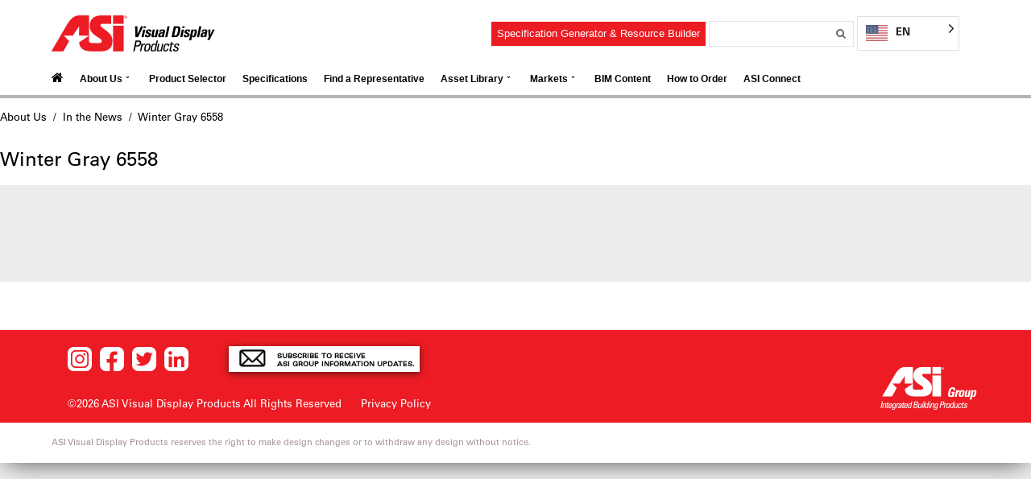

--- FILE ---
content_type: text/html; charset=UTF-8
request_url: https://asi-visualdisplayproducts.com/color/winter-gray-6558/
body_size: 44642
content:
<!DOCTYPE html>
<html lang="en-US" prefix="og: http://ogp.me/ns#">
<head>
	<!-- Google Tag Manager -->
<script>(function(w,d,s,l,i){w[l]=w[l]||[];w[l].push({'gtm.start':
new Date().getTime(),event:'gtm.js'});var f=d.getElementsByTagName(s)[0],
j=d.createElement(s),dl=l!='dataLayer'?'&l='+l:'';j.async=true;j.src=
'https://www.googletagmanager.com/gtm.js?id='+i+dl;f.parentNode.insertBefore(j,f);
})(window,document,'script','dataLayer','GTM-TB2X3PZ5');</script>
<!-- End Google Tag Manager -->

	<script type="text/javascript">
    (function(c,l,a,r,i,t,y){
        c[a]=c[a]||function(){(c[a].q=c[a].q||[]).push(arguments)};
        t=l.createElement(r);t.async=1;t.src="https://www.clarity.ms/tag/"+i;
        y=l.getElementsByTagName(r)[0];y.parentNode.insertBefore(t,y);
    })(window, document, "clarity", "script", "my1chqk7dg");
</script>
	<title>Winter Gray 6558 -  | ASI Visual Display Products</title>
	<meta charset="UTF-8" />
<meta name="viewport" content="width=device-width, initial-scale=1" />
<meta name="og:title" content="Winter Gray 6558" />
<meta name="og:type" content="article" />
<meta name="og:description" content="" />
<meta name="og:url" content="https://asi-visualdisplayproducts.com/color/winter-gray-6558/" />
	<!DOCTYPE html>
	<script src="https://ajax.googleapis.com/ajax/libs/jquery/1.11.3/jquery.min.js"></script>
<!-- Latest compiled and minified CSS -->
<link rel="stylesheet" href="https://maxcdn.bootstrapcdn.com/bootstrap/3.3.4/css/bootstrap.min.css">

<!-- Optional theme -->
<link rel="stylesheet" href="https://maxcdn.bootstrapcdn.com/bootstrap/3.3.4/css/bootstrap-theme.min.css">
<!--fonts from TNTMAX-->
<script type="text/javascript" src="https://fast.fonts.net/jsapi/2917af76-94c8-400a-aa18-4cec78b9218e.js"></script>
<link type="text/css" rel="stylesheet" href="https://fast.fonts.net/cssapi/2917af76-94c8-400a-aa18-4cec78b9218e.css"/>

<!--fonts from Ganton-->
<link type="text/css" rel="stylesheet" href="https://fast.fonts.net/cssapi/2bd3460b-2ed7-4ef1-9589-575c31d07c44.css"/>
<!-- Latest compiled and minified JavaScript -->

<script src="https://maxcdn.bootstrapcdn.com/bootstrap/3.3.4/js/bootstrap.min.js"></script>

	<link rel="profile" href="https://gmpg.org/xfn/11" />
	<link rel="shortcut icon" href="/favicon.ico?v=2" />
	<link rel="pingback" href="https://asi-visualdisplayproducts.com/xmlrpc.php" />
	<link rel="stylesheet" href="https://asi-visualdisplayproducts.com/wp-content/themes/ASIAccurate/flexslider.css" type="text/css" media="all" />

<script src="https://asi-visualdisplayproducts.com/wp-content/themes/ASIAccurate/scripts/jquery.flexslider.js"></script>
	 <script src="https://asi-visualdisplayproducts.com/wp-content/themes/ASIAccurate/scripts/jquery.flexslider-min.js"></script>
<!-- 	 <script src="https://asi-visualdisplayproducts.com/wp-content/themes/ASIAccurate/js/jasny-bootstrap.min.js"></script> -->
	  <script type="text/javascript">

	$(window).load(function(){
		$('.flexslider').flexslider({
			animation: "fade",
			slideshow: false,
		});
	})
</script>

<!-- Latest compiled and minified CSS -->


<link rel="stylesheet" href="//maxcdn.bootstrapcdn.com/font-awesome/4.7.0/css/font-awesome.min.css">
	<link rel="stylesheet" href="https://asi-visualdisplayproducts.com/wp-content/themes/ASIAccurate/css/product-cat.css">
<link rel="stylesheet" href="https://asi-visualdisplayproducts.com/wp-content/themes/ASIAccurate/css/products.css">
<link rel="stylesheet" href="https://asidbglobal.wpenginepowered.com/wordpress-theme-styles.css">
<link rel="stylesheet" href="https://asi-visualdisplayproducts.com/wp-content/themes/ASIAccurate/css/search.css">
<link rel="stylesheet" href="https://asi-visualdisplayproducts.com/wp-content/themes/ASIAccurate/css/tech-data.css">
<link rel="stylesheet" href="https://asi-visualdisplayproducts.com/wp-content/themes/ASIAccurate/css/reps.css">
<link rel="stylesheet" href="https://asi-visualdisplayproducts.com/wp-content/themes/ASIAccurate/css/about.css">
<link rel="stylesheet" href="https://asi-visualdisplayproducts.com/wp-content/themes/ASIAccurate/css/jasny-bootstrap.css">

	<!--[if IE 9]>
	<link rel="stylesheet" href="https://asi-visualdisplayproducts.com/wp-content/themes/ASIAccurate/css/ie9.css" />
	<![endif]-->
	<!--[if lt IE 9]>
	<link rel="stylesheet" href="https://asi-visualdisplayproducts.com/wp-content/themes/ASIAccurate/css/ie8.css" />
	<![endif]-->

		<!--[if lt IE 9]>
<script src="https://asi-visualdisplayproducts.com/wp-content/themes/ASIAccurate/js/html5shiv.js"></script>
<script src="https://asi-visualdisplayproducts.com/wp-content/themes/ASIAccurate/js/respond.js"></script>
<![endif]-->

	
	
<style type="text/css">
	.asi-page { max-width: 966px; }
		#gk-mainbody-columns > section { width: 100%; }
		
	@media (min-width: 991px) {
		#gk-mainmenu-collapse { height: auto!important; }
	}
</style>


	
		

		<script type="text/javascript">
		var thickboxL10n = {
			"next":"Next >",
			"prev":"< Prev",
			"image":"Image",
			"of":"of",
			"close":"Close",
			"noiframes":"This feature requires inline frames. You have iframes disabled or your browser does not support them.",
			"loadingAnimation":"https://asi-visualdisplayproducts.com/wp-includes/js/thickbox/loadingAnimation.gif",
			"closeImage":"https://asi-visualdisplayproducts.com/wp-includes/js/thickbox/tb-close.png"
		};
	</script>

		<meta name='robots' content='noindex, follow' />
	<style>img:is([sizes="auto" i], [sizes^="auto," i]) { contain-intrinsic-size: 3000px 1500px }</style>
	<!-- This site is tracked with the HandL UTM Grabber v3 (3.1.14) - https://www.utmgrabber.com/ --> 

	<!-- This site is optimized with the Yoast SEO plugin v26.7 - https://yoast.com/wordpress/plugins/seo/ -->
	<meta property="og:locale" content="en_US" />
	<meta property="og:type" content="article" />
	<meta property="og:title" content="Winter Gray 6558 - Visual Display Products" />
	<meta property="og:description" content="&hellip;" />
	<meta property="og:url" content="https://asi-visualdisplayproducts.com/color/winter-gray-6558/" />
	<meta property="og:site_name" content="Visual Display Products" />
	<meta name="twitter:card" content="summary_large_image" />
	<script type="application/ld+json" class="yoast-schema-graph">{"@context":"https://schema.org","@graph":[{"@type":"WebPage","@id":"https://asi-visualdisplayproducts.com/color/winter-gray-6558/","url":"https://asi-visualdisplayproducts.com/color/winter-gray-6558/","name":"Winter Gray 6558 - Visual Display Products","isPartOf":{"@id":"https://asi-visualdisplayproducts.com/#website"},"datePublished":"2017-11-08T18:41:54+00:00","breadcrumb":{"@id":"https://asi-visualdisplayproducts.com/color/winter-gray-6558/#breadcrumb"},"inLanguage":"en-US","potentialAction":[{"@type":"ReadAction","target":["https://asi-visualdisplayproducts.com/color/winter-gray-6558/"]}]},{"@type":"BreadcrumbList","@id":"https://asi-visualdisplayproducts.com/color/winter-gray-6558/#breadcrumb","itemListElement":[{"@type":"ListItem","position":1,"name":"Home","item":"https://asi-visualdisplayproducts.com/"},{"@type":"ListItem","position":2,"name":"Winter Gray 6558"}]},{"@type":"WebSite","@id":"https://asi-visualdisplayproducts.com/#website","url":"https://asi-visualdisplayproducts.com/","name":"Visual Display Products","description":"","potentialAction":[{"@type":"SearchAction","target":{"@type":"EntryPoint","urlTemplate":"https://asi-visualdisplayproducts.com/?s={search_term_string}"},"query-input":{"@type":"PropertyValueSpecification","valueRequired":true,"valueName":"search_term_string"}}],"inLanguage":"en-US"}]}</script>
	<!-- / Yoast SEO plugin. -->


<script type='application/javascript'  id='pys-version-script'>console.log('PixelYourSite Free version 11.1.5.2');</script>
<link rel="alternate" type="application/rss+xml" title="Visual Display Products &raquo; Feed" href="https://asi-visualdisplayproducts.com/feed/" />
<script type="text/javascript">
/* <![CDATA[ */
window._wpemojiSettings = {"baseUrl":"https:\/\/s.w.org\/images\/core\/emoji\/16.0.1\/72x72\/","ext":".png","svgUrl":"https:\/\/s.w.org\/images\/core\/emoji\/16.0.1\/svg\/","svgExt":".svg","source":{"concatemoji":"https:\/\/asi-visualdisplayproducts.com\/wp-includes\/js\/wp-emoji-release.min.js?ver=94069ba7411d2d05df602036e842776d"}};
/*! This file is auto-generated */
!function(s,n){var o,i,e;function c(e){try{var t={supportTests:e,timestamp:(new Date).valueOf()};sessionStorage.setItem(o,JSON.stringify(t))}catch(e){}}function p(e,t,n){e.clearRect(0,0,e.canvas.width,e.canvas.height),e.fillText(t,0,0);var t=new Uint32Array(e.getImageData(0,0,e.canvas.width,e.canvas.height).data),a=(e.clearRect(0,0,e.canvas.width,e.canvas.height),e.fillText(n,0,0),new Uint32Array(e.getImageData(0,0,e.canvas.width,e.canvas.height).data));return t.every(function(e,t){return e===a[t]})}function u(e,t){e.clearRect(0,0,e.canvas.width,e.canvas.height),e.fillText(t,0,0);for(var n=e.getImageData(16,16,1,1),a=0;a<n.data.length;a++)if(0!==n.data[a])return!1;return!0}function f(e,t,n,a){switch(t){case"flag":return n(e,"\ud83c\udff3\ufe0f\u200d\u26a7\ufe0f","\ud83c\udff3\ufe0f\u200b\u26a7\ufe0f")?!1:!n(e,"\ud83c\udde8\ud83c\uddf6","\ud83c\udde8\u200b\ud83c\uddf6")&&!n(e,"\ud83c\udff4\udb40\udc67\udb40\udc62\udb40\udc65\udb40\udc6e\udb40\udc67\udb40\udc7f","\ud83c\udff4\u200b\udb40\udc67\u200b\udb40\udc62\u200b\udb40\udc65\u200b\udb40\udc6e\u200b\udb40\udc67\u200b\udb40\udc7f");case"emoji":return!a(e,"\ud83e\udedf")}return!1}function g(e,t,n,a){var r="undefined"!=typeof WorkerGlobalScope&&self instanceof WorkerGlobalScope?new OffscreenCanvas(300,150):s.createElement("canvas"),o=r.getContext("2d",{willReadFrequently:!0}),i=(o.textBaseline="top",o.font="600 32px Arial",{});return e.forEach(function(e){i[e]=t(o,e,n,a)}),i}function t(e){var t=s.createElement("script");t.src=e,t.defer=!0,s.head.appendChild(t)}"undefined"!=typeof Promise&&(o="wpEmojiSettingsSupports",i=["flag","emoji"],n.supports={everything:!0,everythingExceptFlag:!0},e=new Promise(function(e){s.addEventListener("DOMContentLoaded",e,{once:!0})}),new Promise(function(t){var n=function(){try{var e=JSON.parse(sessionStorage.getItem(o));if("object"==typeof e&&"number"==typeof e.timestamp&&(new Date).valueOf()<e.timestamp+604800&&"object"==typeof e.supportTests)return e.supportTests}catch(e){}return null}();if(!n){if("undefined"!=typeof Worker&&"undefined"!=typeof OffscreenCanvas&&"undefined"!=typeof URL&&URL.createObjectURL&&"undefined"!=typeof Blob)try{var e="postMessage("+g.toString()+"("+[JSON.stringify(i),f.toString(),p.toString(),u.toString()].join(",")+"));",a=new Blob([e],{type:"text/javascript"}),r=new Worker(URL.createObjectURL(a),{name:"wpTestEmojiSupports"});return void(r.onmessage=function(e){c(n=e.data),r.terminate(),t(n)})}catch(e){}c(n=g(i,f,p,u))}t(n)}).then(function(e){for(var t in e)n.supports[t]=e[t],n.supports.everything=n.supports.everything&&n.supports[t],"flag"!==t&&(n.supports.everythingExceptFlag=n.supports.everythingExceptFlag&&n.supports[t]);n.supports.everythingExceptFlag=n.supports.everythingExceptFlag&&!n.supports.flag,n.DOMReady=!1,n.readyCallback=function(){n.DOMReady=!0}}).then(function(){return e}).then(function(){var e;n.supports.everything||(n.readyCallback(),(e=n.source||{}).concatemoji?t(e.concatemoji):e.wpemoji&&e.twemoji&&(t(e.twemoji),t(e.wpemoji)))}))}((window,document),window._wpemojiSettings);
/* ]]> */
</script>
<link rel='stylesheet' id='gavern-normalize-css' href='https://asi-visualdisplayproducts.com/wp-content/themes/ASIAccurate/css/normalize.css?ver=94069ba7411d2d05df602036e842776d' type='text/css' media='all' />
<link rel='stylesheet' id='gavern-template-css' href='https://asi-visualdisplayproducts.com/wp-content/themes/ASIAccurate/css/template.css?ver=1.1' type='text/css' media='all' />
<link rel='stylesheet' id='gavern-wp-css' href='https://asi-visualdisplayproducts.com/wp-content/themes/ASIAccurate/css/wp.css?ver=1.1' type='text/css' media='all' />
<link rel='stylesheet' id='gavern-stuff-css' href='https://asi-visualdisplayproducts.com/wp-content/themes/ASIAccurate/css/stuff.css?ver=94069ba7411d2d05df602036e842776d' type='text/css' media='all' />
<link rel='stylesheet' id='gavern-wpextensions-css' href='https://asi-visualdisplayproducts.com/wp-content/themes/ASIAccurate/css/wp.extensions.css?ver=94069ba7411d2d05df602036e842776d' type='text/css' media='all' />
<link rel='stylesheet' id='gavern-extensions-css' href='https://asi-visualdisplayproducts.com/wp-content/themes/ASIAccurate/css/extensions.css?ver=94069ba7411d2d05df602036e842776d' type='text/css' media='all' />
<link rel='stylesheet' id='gavern-shortcodes-typography-css' href='https://asi-visualdisplayproducts.com/wp-content/themes/ASIAccurate/css/shortcodes.typography.css?ver=94069ba7411d2d05df602036e842776d' type='text/css' media='all' />
<link rel='stylesheet' id='gavern-shortcodes-elements-css' href='https://asi-visualdisplayproducts.com/wp-content/themes/ASIAccurate/css/shortcodes.elements.css?ver=94069ba7411d2d05df602036e842776d' type='text/css' media='all' />
<link rel='stylesheet' id='gavern-shortcodes-template-css' href='https://asi-visualdisplayproducts.com/wp-content/themes/ASIAccurate/css/shortcodes.template.css?ver=94069ba7411d2d05df602036e842776d' type='text/css' media='all' />
<link rel='stylesheet' id='gavern-tablet-css' href='https://asi-visualdisplayproducts.com/wp-content/themes/ASIAccurate/css/tablet.css?ver=94069ba7411d2d05df602036e842776d' type='text/css' media='(max-width: 990px)' />
<link rel='stylesheet' id='gavern-mobile-css' href='https://asi-visualdisplayproducts.com/wp-content/themes/ASIAccurate/css/mobile.css?ver=94069ba7411d2d05df602036e842776d' type='text/css' media='(max-width: 480px)' />
<link rel='stylesheet' id='gavern-style-css' href='https://asi-visualdisplayproducts.com/wp-content/themes/ASIAccurate/css/style1.css?ver=94069ba7411d2d05df602036e842776d' type='text/css' media='all' />
<link rel='stylesheet' id='gavern-override-css' href='https://asi-visualdisplayproducts.com/wp-content/themes/ASIAccurate/css/override.css?ver=94069ba7411d2d05df602036e842776d' type='text/css' media='all' />
<link rel='stylesheet' id='gavern-thickbox-css' href='https://asi-visualdisplayproducts.com/wp-includes/js/thickbox/thickbox.css?ver=94069ba7411d2d05df602036e842776d' type='text/css' media='all' />
<style id='wp-emoji-styles-inline-css' type='text/css'>

	img.wp-smiley, img.emoji {
		display: inline !important;
		border: none !important;
		box-shadow: none !important;
		height: 1em !important;
		width: 1em !important;
		margin: 0 0.07em !important;
		vertical-align: -0.1em !important;
		background: none !important;
		padding: 0 !important;
	}
</style>
<link rel='stylesheet' id='wp-block-library-css' href='https://asi-visualdisplayproducts.com/wp-includes/css/dist/block-library/style.min.css?ver=94069ba7411d2d05df602036e842776d' type='text/css' media='all' />
<style id='classic-theme-styles-inline-css' type='text/css'>
/*! This file is auto-generated */
.wp-block-button__link{color:#fff;background-color:#32373c;border-radius:9999px;box-shadow:none;text-decoration:none;padding:calc(.667em + 2px) calc(1.333em + 2px);font-size:1.125em}.wp-block-file__button{background:#32373c;color:#fff;text-decoration:none}
</style>
<style id='safe-svg-svg-icon-style-inline-css' type='text/css'>
.safe-svg-cover{text-align:center}.safe-svg-cover .safe-svg-inside{display:inline-block;max-width:100%}.safe-svg-cover svg{fill:currentColor;height:100%;max-height:100%;max-width:100%;width:100%}

</style>
<style id='global-styles-inline-css' type='text/css'>
:root{--wp--preset--aspect-ratio--square: 1;--wp--preset--aspect-ratio--4-3: 4/3;--wp--preset--aspect-ratio--3-4: 3/4;--wp--preset--aspect-ratio--3-2: 3/2;--wp--preset--aspect-ratio--2-3: 2/3;--wp--preset--aspect-ratio--16-9: 16/9;--wp--preset--aspect-ratio--9-16: 9/16;--wp--preset--color--black: #000000;--wp--preset--color--cyan-bluish-gray: #abb8c3;--wp--preset--color--white: #ffffff;--wp--preset--color--pale-pink: #f78da7;--wp--preset--color--vivid-red: #cf2e2e;--wp--preset--color--luminous-vivid-orange: #ff6900;--wp--preset--color--luminous-vivid-amber: #fcb900;--wp--preset--color--light-green-cyan: #7bdcb5;--wp--preset--color--vivid-green-cyan: #00d084;--wp--preset--color--pale-cyan-blue: #8ed1fc;--wp--preset--color--vivid-cyan-blue: #0693e3;--wp--preset--color--vivid-purple: #9b51e0;--wp--preset--gradient--vivid-cyan-blue-to-vivid-purple: linear-gradient(135deg,rgba(6,147,227,1) 0%,rgb(155,81,224) 100%);--wp--preset--gradient--light-green-cyan-to-vivid-green-cyan: linear-gradient(135deg,rgb(122,220,180) 0%,rgb(0,208,130) 100%);--wp--preset--gradient--luminous-vivid-amber-to-luminous-vivid-orange: linear-gradient(135deg,rgba(252,185,0,1) 0%,rgba(255,105,0,1) 100%);--wp--preset--gradient--luminous-vivid-orange-to-vivid-red: linear-gradient(135deg,rgba(255,105,0,1) 0%,rgb(207,46,46) 100%);--wp--preset--gradient--very-light-gray-to-cyan-bluish-gray: linear-gradient(135deg,rgb(238,238,238) 0%,rgb(169,184,195) 100%);--wp--preset--gradient--cool-to-warm-spectrum: linear-gradient(135deg,rgb(74,234,220) 0%,rgb(151,120,209) 20%,rgb(207,42,186) 40%,rgb(238,44,130) 60%,rgb(251,105,98) 80%,rgb(254,248,76) 100%);--wp--preset--gradient--blush-light-purple: linear-gradient(135deg,rgb(255,206,236) 0%,rgb(152,150,240) 100%);--wp--preset--gradient--blush-bordeaux: linear-gradient(135deg,rgb(254,205,165) 0%,rgb(254,45,45) 50%,rgb(107,0,62) 100%);--wp--preset--gradient--luminous-dusk: linear-gradient(135deg,rgb(255,203,112) 0%,rgb(199,81,192) 50%,rgb(65,88,208) 100%);--wp--preset--gradient--pale-ocean: linear-gradient(135deg,rgb(255,245,203) 0%,rgb(182,227,212) 50%,rgb(51,167,181) 100%);--wp--preset--gradient--electric-grass: linear-gradient(135deg,rgb(202,248,128) 0%,rgb(113,206,126) 100%);--wp--preset--gradient--midnight: linear-gradient(135deg,rgb(2,3,129) 0%,rgb(40,116,252) 100%);--wp--preset--font-size--small: 13px;--wp--preset--font-size--medium: 20px;--wp--preset--font-size--large: 36px;--wp--preset--font-size--x-large: 42px;--wp--preset--spacing--20: 0.44rem;--wp--preset--spacing--30: 0.67rem;--wp--preset--spacing--40: 1rem;--wp--preset--spacing--50: 1.5rem;--wp--preset--spacing--60: 2.25rem;--wp--preset--spacing--70: 3.38rem;--wp--preset--spacing--80: 5.06rem;--wp--preset--shadow--natural: 6px 6px 9px rgba(0, 0, 0, 0.2);--wp--preset--shadow--deep: 12px 12px 50px rgba(0, 0, 0, 0.4);--wp--preset--shadow--sharp: 6px 6px 0px rgba(0, 0, 0, 0.2);--wp--preset--shadow--outlined: 6px 6px 0px -3px rgba(255, 255, 255, 1), 6px 6px rgba(0, 0, 0, 1);--wp--preset--shadow--crisp: 6px 6px 0px rgba(0, 0, 0, 1);}:where(.is-layout-flex){gap: 0.5em;}:where(.is-layout-grid){gap: 0.5em;}body .is-layout-flex{display: flex;}.is-layout-flex{flex-wrap: wrap;align-items: center;}.is-layout-flex > :is(*, div){margin: 0;}body .is-layout-grid{display: grid;}.is-layout-grid > :is(*, div){margin: 0;}:where(.wp-block-columns.is-layout-flex){gap: 2em;}:where(.wp-block-columns.is-layout-grid){gap: 2em;}:where(.wp-block-post-template.is-layout-flex){gap: 1.25em;}:where(.wp-block-post-template.is-layout-grid){gap: 1.25em;}.has-black-color{color: var(--wp--preset--color--black) !important;}.has-cyan-bluish-gray-color{color: var(--wp--preset--color--cyan-bluish-gray) !important;}.has-white-color{color: var(--wp--preset--color--white) !important;}.has-pale-pink-color{color: var(--wp--preset--color--pale-pink) !important;}.has-vivid-red-color{color: var(--wp--preset--color--vivid-red) !important;}.has-luminous-vivid-orange-color{color: var(--wp--preset--color--luminous-vivid-orange) !important;}.has-luminous-vivid-amber-color{color: var(--wp--preset--color--luminous-vivid-amber) !important;}.has-light-green-cyan-color{color: var(--wp--preset--color--light-green-cyan) !important;}.has-vivid-green-cyan-color{color: var(--wp--preset--color--vivid-green-cyan) !important;}.has-pale-cyan-blue-color{color: var(--wp--preset--color--pale-cyan-blue) !important;}.has-vivid-cyan-blue-color{color: var(--wp--preset--color--vivid-cyan-blue) !important;}.has-vivid-purple-color{color: var(--wp--preset--color--vivid-purple) !important;}.has-black-background-color{background-color: var(--wp--preset--color--black) !important;}.has-cyan-bluish-gray-background-color{background-color: var(--wp--preset--color--cyan-bluish-gray) !important;}.has-white-background-color{background-color: var(--wp--preset--color--white) !important;}.has-pale-pink-background-color{background-color: var(--wp--preset--color--pale-pink) !important;}.has-vivid-red-background-color{background-color: var(--wp--preset--color--vivid-red) !important;}.has-luminous-vivid-orange-background-color{background-color: var(--wp--preset--color--luminous-vivid-orange) !important;}.has-luminous-vivid-amber-background-color{background-color: var(--wp--preset--color--luminous-vivid-amber) !important;}.has-light-green-cyan-background-color{background-color: var(--wp--preset--color--light-green-cyan) !important;}.has-vivid-green-cyan-background-color{background-color: var(--wp--preset--color--vivid-green-cyan) !important;}.has-pale-cyan-blue-background-color{background-color: var(--wp--preset--color--pale-cyan-blue) !important;}.has-vivid-cyan-blue-background-color{background-color: var(--wp--preset--color--vivid-cyan-blue) !important;}.has-vivid-purple-background-color{background-color: var(--wp--preset--color--vivid-purple) !important;}.has-black-border-color{border-color: var(--wp--preset--color--black) !important;}.has-cyan-bluish-gray-border-color{border-color: var(--wp--preset--color--cyan-bluish-gray) !important;}.has-white-border-color{border-color: var(--wp--preset--color--white) !important;}.has-pale-pink-border-color{border-color: var(--wp--preset--color--pale-pink) !important;}.has-vivid-red-border-color{border-color: var(--wp--preset--color--vivid-red) !important;}.has-luminous-vivid-orange-border-color{border-color: var(--wp--preset--color--luminous-vivid-orange) !important;}.has-luminous-vivid-amber-border-color{border-color: var(--wp--preset--color--luminous-vivid-amber) !important;}.has-light-green-cyan-border-color{border-color: var(--wp--preset--color--light-green-cyan) !important;}.has-vivid-green-cyan-border-color{border-color: var(--wp--preset--color--vivid-green-cyan) !important;}.has-pale-cyan-blue-border-color{border-color: var(--wp--preset--color--pale-cyan-blue) !important;}.has-vivid-cyan-blue-border-color{border-color: var(--wp--preset--color--vivid-cyan-blue) !important;}.has-vivid-purple-border-color{border-color: var(--wp--preset--color--vivid-purple) !important;}.has-vivid-cyan-blue-to-vivid-purple-gradient-background{background: var(--wp--preset--gradient--vivid-cyan-blue-to-vivid-purple) !important;}.has-light-green-cyan-to-vivid-green-cyan-gradient-background{background: var(--wp--preset--gradient--light-green-cyan-to-vivid-green-cyan) !important;}.has-luminous-vivid-amber-to-luminous-vivid-orange-gradient-background{background: var(--wp--preset--gradient--luminous-vivid-amber-to-luminous-vivid-orange) !important;}.has-luminous-vivid-orange-to-vivid-red-gradient-background{background: var(--wp--preset--gradient--luminous-vivid-orange-to-vivid-red) !important;}.has-very-light-gray-to-cyan-bluish-gray-gradient-background{background: var(--wp--preset--gradient--very-light-gray-to-cyan-bluish-gray) !important;}.has-cool-to-warm-spectrum-gradient-background{background: var(--wp--preset--gradient--cool-to-warm-spectrum) !important;}.has-blush-light-purple-gradient-background{background: var(--wp--preset--gradient--blush-light-purple) !important;}.has-blush-bordeaux-gradient-background{background: var(--wp--preset--gradient--blush-bordeaux) !important;}.has-luminous-dusk-gradient-background{background: var(--wp--preset--gradient--luminous-dusk) !important;}.has-pale-ocean-gradient-background{background: var(--wp--preset--gradient--pale-ocean) !important;}.has-electric-grass-gradient-background{background: var(--wp--preset--gradient--electric-grass) !important;}.has-midnight-gradient-background{background: var(--wp--preset--gradient--midnight) !important;}.has-small-font-size{font-size: var(--wp--preset--font-size--small) !important;}.has-medium-font-size{font-size: var(--wp--preset--font-size--medium) !important;}.has-large-font-size{font-size: var(--wp--preset--font-size--large) !important;}.has-x-large-font-size{font-size: var(--wp--preset--font-size--x-large) !important;}
:where(.wp-block-post-template.is-layout-flex){gap: 1.25em;}:where(.wp-block-post-template.is-layout-grid){gap: 1.25em;}
:where(.wp-block-columns.is-layout-flex){gap: 2em;}:where(.wp-block-columns.is-layout-grid){gap: 2em;}
:root :where(.wp-block-pullquote){font-size: 1.5em;line-height: 1.6;}
</style>
<link rel='stylesheet' id='responsive-lightbox-nivo_lightbox-css-css' href='https://asi-visualdisplayproducts.com/wp-content/plugins/responsive-lightbox-lite/assets/nivo-lightbox/nivo-lightbox.css?ver=94069ba7411d2d05df602036e842776d' type='text/css' media='all' />
<link rel='stylesheet' id='responsive-lightbox-nivo_lightbox-css-d-css' href='https://asi-visualdisplayproducts.com/wp-content/plugins/responsive-lightbox-lite/assets/nivo-lightbox/themes/default/default.css?ver=94069ba7411d2d05df602036e842776d' type='text/css' media='all' />
<link rel='stylesheet' id='weglot-css-css' href='https://asi-visualdisplayproducts.com/wp-content/plugins/weglot/dist/css/front-css.css?ver=5.2' type='text/css' media='all' />
<style id="weglot-custom-style">.country-selector {
    background: #fff;
    padding: 10px;
    bottom: 0px !important;
    right: 15px !important;
}
.country-selector ul li  a {
    padding: 0 4px;
}
.country-selector ul li:last-child a {
    padding: 0;
}
html[lang="ar"] .homepage-card {
       direction: LTR!important;
}
html[lang="ar"] .feature-products {
       direction: LTR!important;
}
html[lang="ar"] .homepage-card-container {
       direction: LTR!important;
}</style><link rel='stylesheet' id='new-flag-css-css' href='https://asi-visualdisplayproducts.com/wp-content/plugins/weglot/dist/css/new-flags.css?ver=5.2' type='text/css' media='all' />
<style id='custom-flag-handle-inline-css' type='text/css'>
.weglot-flags.flag-0.wg-en>a:before,.weglot-flags.flag-0.wg-en>span:before {background-image: url(https://cdn.weglot.com/flags/rectangle_mat/us.svg); }.weglot-flags.flag-1.wg-en>a:before,.weglot-flags.flag-1.wg-en>span:before {background-image: url(https://cdn.weglot.com/flags/shiny/us.svg); }.weglot-flags.flag-2.wg-en>a:before,.weglot-flags.flag-2.wg-en>span:before {background-image: url(https://cdn.weglot.com/flags/square/us.svg); }.weglot-flags.flag-3.wg-en>a:before,.weglot-flags.flag-3.wg-en>span:before {background-image: url(https://cdn.weglot.com/flags/circle/us.svg); }
</style>
<script type="text/javascript" id="jquery-core-js-extra">
/* <![CDATA[ */
var pysFacebookRest = {"restApiUrl":"https:\/\/asi-visualdisplayproducts.com\/wp-json\/pys-facebook\/v1\/event","debug":""};
/* ]]> */
</script>
<script type="text/javascript" src="https://asi-visualdisplayproducts.com/wp-includes/js/jquery/jquery.min.js?ver=3.7.1" id="jquery-core-js"></script>
<script type="text/javascript" src="https://asi-visualdisplayproducts.com/wp-includes/js/jquery/jquery-migrate.min.js?ver=3.4.1" id="jquery-migrate-js"></script>
<script type="text/javascript" src="https://asi-visualdisplayproducts.com/wp-content/plugins/handl-utm-grabber-v3/js/js.cookie.js?ver=94069ba7411d2d05df602036e842776d" id="js.cookie-js"></script>
<script type="text/javascript" id="handl-utm-grabber-js-extra">
/* <![CDATA[ */
var handl_utm = [];
var handl_utm_all_params = ["utm_source","utm_medium","utm_term","utm_content","utm_campaign","first_utm_source","first_utm_medium","first_utm_term","first_utm_content","first_utm_campaign","fbclid","msclkid","gclid","wbraid","gbraid","handl_original_ref","handl_landing_page","handl_landing_page_base","handl_ip","handl_ref","handl_url","handl_ref_domain","handl_url_base","gaclientid","organic_source","organic_source_str","user_agent","traffic_source","first_traffic_source","handlID","_fbc","_fbp"];
var handl_utm_cookie_duration = ["30","1"];
var handl_utm_append_params = ["utm_source","utm_medium","utm_term","utm_content","utm_campaign","gclid"];
var handl_utm_first_touch_params = ["utm_source","utm_medium","utm_term","utm_content","utm_campaign"];
var handl_utm_session_cookies = {"enabled":"0"};
var handl_ajax = {"ajax_url":"https:\/\/asi-visualdisplayproducts.com\/wp-admin\/admin-ajax.php","fb_capi_enabled":"0","require_third_party_consent":""};
var handl_utm_custom_params = [];
var handl_utm_dyo_logic = [];
var handl_utm_predefined = [];
/* ]]> */
</script>
<script type="text/javascript" src="https://asi-visualdisplayproducts.com/wp-content/plugins/handl-utm-grabber-v3/js/handl-utm-grabber.js?ver=94069ba7411d2d05df602036e842776d" id="handl-utm-grabber-js"></script>
<script type="text/javascript" src="https://asi-visualdisplayproducts.com/wp-content/plugins/weglot/dist/front-js.js?ver=5.2" id="wp-weglot-js-js"></script>
<script type="text/javascript" src="https://asi-visualdisplayproducts.com/wp-content/plugins/pixelyoursite/dist/scripts/jquery.bind-first-0.2.3.min.js?ver=0.2.3" id="jquery-bind-first-js"></script>
<script type="text/javascript" src="https://asi-visualdisplayproducts.com/wp-content/plugins/pixelyoursite/dist/scripts/js.cookie-2.1.3.min.js?ver=2.1.3" id="js-cookie-pys-js"></script>
<script type="text/javascript" src="https://asi-visualdisplayproducts.com/wp-content/plugins/pixelyoursite/dist/scripts/tld.min.js?ver=2.3.1" id="js-tld-js"></script>
<script type="text/javascript" id="pys-js-extra">
/* <![CDATA[ */
var pysOptions = {"staticEvents":{"facebook":{"init_event":[{"delay":0,"type":"static","ajaxFire":false,"name":"PageView","pixelIds":["678953537068419"],"eventID":"cfa1a6c5-7cd6-4f4f-8d96-e8f1b506c559","params":{"page_title":"Winter Gray 6558","post_type":"color","post_id":8146,"plugin":"PixelYourSite","user_role":"guest","event_url":"asi-visualdisplayproducts.com\/color\/winter-gray-6558\/"},"e_id":"init_event","ids":[],"hasTimeWindow":false,"timeWindow":0,"woo_order":"","edd_order":""}]}},"dynamicEvents":[],"triggerEvents":[],"triggerEventTypes":[],"facebook":{"pixelIds":["678953537068419"],"advancedMatching":{"external_id":"adfcbeebefdbcafbefbcfefcadefec"},"advancedMatchingEnabled":true,"removeMetadata":false,"wooVariableAsSimple":false,"serverApiEnabled":true,"wooCRSendFromServer":false,"send_external_id":null,"enabled_medical":false,"do_not_track_medical_param":["event_url","post_title","page_title","landing_page","content_name","categories","category_name","tags"],"meta_ldu":false},"debug":"","siteUrl":"https:\/\/asi-visualdisplayproducts.com","ajaxUrl":"https:\/\/asi-visualdisplayproducts.com\/wp-admin\/admin-ajax.php","ajax_event":"04bb567bd4","enable_remove_download_url_param":"1","cookie_duration":"7","last_visit_duration":"60","enable_success_send_form":"","ajaxForServerEvent":"1","ajaxForServerStaticEvent":"1","useSendBeacon":"1","send_external_id":"1","external_id_expire":"180","track_cookie_for_subdomains":"1","google_consent_mode":"1","gdpr":{"ajax_enabled":false,"all_disabled_by_api":false,"facebook_disabled_by_api":false,"analytics_disabled_by_api":false,"google_ads_disabled_by_api":false,"pinterest_disabled_by_api":false,"bing_disabled_by_api":false,"reddit_disabled_by_api":false,"externalID_disabled_by_api":false,"facebook_prior_consent_enabled":true,"analytics_prior_consent_enabled":true,"google_ads_prior_consent_enabled":null,"pinterest_prior_consent_enabled":true,"bing_prior_consent_enabled":true,"cookiebot_integration_enabled":false,"cookiebot_facebook_consent_category":"marketing","cookiebot_analytics_consent_category":"statistics","cookiebot_tiktok_consent_category":"marketing","cookiebot_google_ads_consent_category":"marketing","cookiebot_pinterest_consent_category":"marketing","cookiebot_bing_consent_category":"marketing","consent_magic_integration_enabled":false,"real_cookie_banner_integration_enabled":false,"cookie_notice_integration_enabled":false,"cookie_law_info_integration_enabled":false,"analytics_storage":{"enabled":true,"value":"granted","filter":false},"ad_storage":{"enabled":true,"value":"granted","filter":false},"ad_user_data":{"enabled":true,"value":"granted","filter":false},"ad_personalization":{"enabled":true,"value":"granted","filter":false}},"cookie":{"disabled_all_cookie":false,"disabled_start_session_cookie":false,"disabled_advanced_form_data_cookie":false,"disabled_landing_page_cookie":false,"disabled_first_visit_cookie":false,"disabled_trafficsource_cookie":false,"disabled_utmTerms_cookie":false,"disabled_utmId_cookie":false},"tracking_analytics":{"TrafficSource":"direct","TrafficLanding":"undefined","TrafficUtms":[],"TrafficUtmsId":[]},"GATags":{"ga_datalayer_type":"default","ga_datalayer_name":"dataLayerPYS"},"woo":{"enabled":false},"edd":{"enabled":false},"cache_bypass":"1769087427"};
/* ]]> */
</script>
<script type="text/javascript" src="https://asi-visualdisplayproducts.com/wp-content/plugins/pixelyoursite/dist/scripts/public.js?ver=11.1.5.2" id="pys-js"></script>
<link rel="https://api.w.org/" href="https://asi-visualdisplayproducts.com/wp-json/" /><link rel="EditURI" type="application/rsd+xml" title="RSD" href="https://asi-visualdisplayproducts.com/xmlrpc.php?rsd" />
<link rel="alternate" title="oEmbed (JSON)" type="application/json+oembed" href="https://asi-visualdisplayproducts.com/wp-json/oembed/1.0/embed?url=https%3A%2F%2Fasi-visualdisplayproducts.com%2Fcolor%2Fwinter-gray-6558%2F" />
<link rel="alternate" title="oEmbed (XML)" type="text/xml+oembed" href="https://asi-visualdisplayproducts.com/wp-json/oembed/1.0/embed?url=https%3A%2F%2Fasi-visualdisplayproducts.com%2Fcolor%2Fwinter-gray-6558%2F&#038;format=xml" />
<!-- start Simple Custom CSS and JS -->
<style type="text/css">
body.single-post h1.page_title {
    font-family: "Univers LT W01_85 Extra Black";
    background: #000;
    color: #fff;
    margin: 0 auto;
    max-width: 1080px;
    padding: 80px 0 40px;
    text-transform: uppercase;
    font-size: 48px !important;
    position: relative;
    line-height: normal;
}
.single-post h1 span {
    color: #ed1c24;
}
.single-post .breadcrumbs {
    background: #000;
    color: #fff;
    margin: 0;
	position: relative;
}
.single-post .breadcrumbs a {
    color: #fff;
}
body.single-post h1:before,
.single-post .breadcrumbs:before,
.teaser:before {
    content: "";
    width: 100%;
    height: 100%;
    background: #000;
    position: absolute;
    left: -100%;
    top: 0;
}
body.single-post h1:after,
.single-post .breadcrumbs:after,
.teaser:after {
    content: "";
    width: 100%;
    height: 100%;
    background: #000;
    position: absolute;
    right: -100%;
    top: 0;
}
.teaser {
    background: #ececee;
    max-width: 1080px;
    margin: 0 auto 60px;
    padding: 45px 0;
    font-size: 16px;
    position: relative;
}
.teaser p {
    margin: 0;
}
.teaser:before,
.teaser:after {
    background: #ececee;
}
.single-post .post_content {
    max-width: 1080px;
    margin: 0 auto;
    padding-bottom: 40px;
}
.single-post .grey_bg {
    background: #ececee;
    padding: 40px;
    margin-bottom: 40px;
}
.single-post .post_content ul {
    list-style: disc;
    padding-left: 15px;
}
.single-post .post_content ul li {
    padding-left: 6px;
}
.single-post .post_content ul li::marker {
	color: #ed1c24;
}
.single-post .post_content a {
    text-decoration: underline !important;
}
.single-post hr {
    margin: 40px 0;
}

@media screen and (max-width: 1199px){
	body.single-post h1.page_title {
		font-size: 44px !important;
	}
}

@media screen and (max-width: 991px){
	body.single-post h1.page_title {
		font-size: 40px !important;
	}
}

@media screen and (max-width: 480px){
	body.single-post h1.page_title {
		font-size: 28px !important;
		padding: 40px 0 30px;
	}
	.teaser {
		margin: 0 auto 40px;
		padding: 40px 0;
	}
	.single-post .grey_bg {
		padding: 30px;
	}
	.single-post hr {
		margin: 30px 0;
	}
	.single-post h2 {
		font-size: 22px !important;
	}
	.single-post h3 {
		font-size: 20px;
	}
}


</style>
<!-- end Simple Custom CSS and JS -->
<!-- start Simple Custom CSS and JS -->
<style type="text/css">
/* Add your CSS code here.

For example:
.example {
    color: red;
}

For brushing up on your CSS knowledge, check out http://www.w3schools.com/css/css_syntax.asp

End of comment */ 
.twoprodtitle h3 span, .twoprodtitle h3 {
	display: block;
}
.prefootercarouselwrp {
	background-position: center;
}
.newbannerin {
	min-height: 650px;
	padding: 40px 0;
}
body .ardowntocont {
	top: -15px !important;
}
.secpre1_box span {
	color: #ec1c23;
}
.secpre2 br {
	display: none;
}
.mob{
	display: none;
}
#prefootercarousel1 .owl-nav.disabled {
	visibility: visible;
	position: absolute;
	z-index: 9;
	display: block;
	bottom: 56px;
}
.roles1box a, #btna01 {
	font-size: 12px !important;
}
.prefootercarousel {
	padding: 100px 0;
}
.secpre1 {
	background: #fff;
}
.glfacts {
	background: #333333;
}
.secpre1 {
	padding: 50px 0;
}
.popupimgpints_in strong {
	display: block;
	margin-bottom: 10px;
}
.secpre2 {
	background: #ececee;
	padding: 70px 0;
}
.tabtextbox .button {
	border: 1px solid black !important;
	font-size: 12px;
}
.clsbt {
	background: #aaa;
	width: 20px;
	text-align: center;
	color: #fff;
	font-weight: bold;
	float: right;
	cursor: pointer;
	position: absolute;
	right: 8px;
	top: 8px;
	height: 20px;
	line-height: 18px;
	font-size: 16px;
}
.popupimgpints_in p {
	margin-top: 20px;
}
.poptext strong {
	display: block;
	margin-bottom: 10px;
}
.feat1popup {
	display: none;
}
.tabtextbox .button {
	text-transform: uppercase !important;
}
.show {
	display: block !important;
}
.popimg {
	margin-bottom: 20px;
}
.popupimgpints {
	display: none;
}
.p16tabs2mainbox {
	padding: 50px 0;
}
#menu1 #ft2 {
	left: 148px;
	top: 250px;
}
.popimg strong{
	margin-bottom: 10px;
	display: block;
}
.feat1img {
	width: 680px;
	position: relative;
}
.p16tab2griditem .tab-content{
	position: relative;
}
.tabtextbox > p > strong {
	text-transform: uppercase;
}
.rowdd {
	display: grid;
	grid-template-columns: 1fr 300px;
	grid-gap: 50px;
}
.popupimgpints {
	position: absolute;
	width: 350px;
	top: 0px;
	z-index: 99;
	background-color: #fff;
	padding: 32px;
	border: 1px solid #aaa;
	right: 90%;
}
.p16tab2griditem li {
	opacity: 0.5;
}
.rowd {
	display: grid;
	grid-template-columns: 300px 1fr;
}
.p16tab2griditem li.active {
	opacity: 1;
}
.redpin {
	position: absolute;
	width: 20px;
	height: 20px;
	background: red;
	z-index: 9;
	content: '';
	top: 0;
	left: 0;
	cursor: pointer;
}
.boxsss .section-title h5 {
	padding: 0px 10px 3px 0px !important;
	display: inline-block;
	margin-bottom: 0;
}
.single-case_studies.casehide {
	visibility: hidden;
	margin-top: 0px;
	position: relative;
}
.feat1img span {
	text-align: center;
	color: #fff;
	line-height: 19px;
}
#ft3 {
	top: 232px;
	left: 354px;
}
#ft2 {
	top: 226px;
	left: 181px;
}
#ft4 {
	top: 138px;
	left: 413px;
}
#ft5 {
	top: 200px;
	left: 569px;
}
.single-case_studies.casehide .next-project {
	height: 0px !important;
	overflow: hidden;
	display: block;
}
.casecareoumainb {
	display: table;
	position: relative;
	z-index: 0;
}
#ft1 {
	left: 214px;
	top: 121px;
}
body .label-link a {
	color: #000;
	font-weight: 900;
	line-height: 1.2;
	margin: 12px 0;
}
.nav-tabs li a {
	border: none !important;
}
.nav.nav-tabs {
	border: none;
}
.tabtextbox .button {
	border: 1px solid black !important;
}
.single-case_studies {
	display: table;
	width: 100%;
}
.p16tab2grid {
	display: grid;
	grid-template-columns: 1fr 680px 200px;
	grid-gap: 50px;
}
.p16tabsin * {
	border: none !important;
}
.rowgd {
	display: grid;
	grid-template-columns: 1fr 1fr;
	align-items: center;
}
.page-template-page-case-study #caseCarousel {
	display: none;
}
.sidefeat1img img {
	height: 130px;
}
body #case-study-carousel .owl-item .item.active::after {
	background: #00000091;
}
body .slide_num {
	right: 80px;
}
#case-study-carousel .owl-nav button span {
	line-height: 29px;
	color: #fff;
}
.pagecasestd {
	display: table;
	width: 100%;
}
#case-study-carousel .owl-nav button, #prefootercarousel1 .owl-nav button{
	background: #ec1c23;
	margin: 1px;
	color: #fff !important;
	width: 35px;
	height: 35px;
	padding: 0 !important;
	outline: none !important;
}
#prefootercarousel1 .owl-nav button span {
  line-height: 29px;
  color: #fff;
  font-size: 40px;
  outline: none;
}
.tabimg {
	text-align: center;
}
#case-study-carousel .owl-nav, #prefootercarousel1 .owl-nav{
	position: absolute;
	z-index: 9;
	visibility: visible;
	right: 372px;
	bottom: 62px;
}
#case-study-carousel .item.slide.active {
	min-width: 70% !important;
	max-width: 70% !important;
	left: 0%;
	z-index: 1;
}
.tabimg img {
	width: 450px;
	height: auto !important;
}
/* #case-study-carousel .item.slide.active {
	min-width: 70% !important;
	max-width: 70% !important;
	left: 0%;
}
#case-study-carousel .item.slide.active + .item.slide {
	display: block;
	left: 68%;
	bottom: 100%;
} */
.page-template-page42layout .label-link a {
	font-size: 14px;
	display: block;
	margin: 5px 0 0 !important;
}
.page-template-page16layout .p16sec1 {
	margin-top: 40px;
}

.page-template-page42layout .button.button--hollow.button--light svg {
	margin-left: 5px;
	bottom: 1px;
}
.page-template-page42layout .global-reach {
	padding: 30px 0;
	margin-top: 2px;
}
.grid2cols {
	display: grid;
	grid-template-columns: 1fr 1fr;
	grid-gap: 40px;
}
.page-template-page16layout #asi-sidebar {
	display: none;
}
.secprem_box_grid b {
	font-style: italic;
}
.secprem_box_grid {
	display: grid;
	grid-template-columns: 1fr 1fr;
	grid-gap: 50px;
	margin: 10px 0 50px;
}
.p16s1grid {
	display: grid;
	grid-template-columns: 1fr 1fr 1fr;
	grid-gap: 40px;
}
.h48wrap {
	margin: 40px 0px;
}
.secprem_box {
	width: 50%;
	margin-bottom: 50px;
}
.secpre2boxitem span {
	color: #ec1c23;
	display: block;
	font-weight: bold;
}
.h48in {
/* 	display: grid;
	grid-template-columns: 180px 1fr; */
	
	 display: grid;
    grid-template-columns: auto 1fr !important;
    color: #fff;
}
.h48img img{
	width:100% !important;
}
.conrep {
	border: 1px solid #aaa !important;
	background: transparent !important;
	color: #000 !important;
}
.h48disc p {
	font-style: italic;
}
.darkbg * {
	color: #fff;
}
.grid2cols {
	display: grid;
	grid-template-columns: 1fr 1fr;
	grid-gap: 50px;
}
.colorselimg2 img {
	height: auto;
	max-width: 74%;
}
.darkbg h5.underlined::after, .darkbg h6.underlined::after {
  background: #fff;
}
.darkbg {
	background: #000;
	padding: 70px 0;
	margin: 50px 0;
}
.rowdd3grid {
	display: grid;
	grid-template-columns: 1fr 1fr 1fr;
	grid-gap: 25px;
}
.featsecgwrap {
	display: block;
	padding: 20px;
	border: 1px solid #aaa;
}
.headtext1 span {
	display: block;
	line-height: 1.1;
}
body .p16tabsin .nav {
	border-bottom: 1px solid #c2c2c2 !important;
}
.rowdd3grid .comp-product {
	padding: 0px;
}
.twoproitemimg {
	background-color: #ececec;
	display: block;
	margin-bottom: 30px;
}
.twoprodcont h4 {
	font-weight: bolder;
	font-size: 15px;
	text-transform: capitalize;
}
.p16tabsin li.active a:hover, .p16tabsin li.active a {
	color: #ec1c23 !important;
	padding-bottom: 15px;
}
.featgcont p {
	color: #737373ad;
	font-weight: 500 !important;
	font-size: 13px;
}
.htxt2 {
	font-size: 29px;
}
.htxt4 {
	font-size: 27px;
}
.htxt3 {
	font-size: 24px;
}
.htxt5 {
	font-size: 22.5px;
}
.featgcont h4 {
	font-size: 15px;
	margin-top: 20px;
	margin-bottom: 12px;
}
.filterssection {
	padding: 60px 0 40px;
}
.p16tabsin li {
	margin-right: 80px;
}
.featgcont {
	padding-right: 30px;
}
.p16tabsin .tab-pane {
	min-height: 303px;
	padding: 0px 0;
}
.htxt1 {
	color: #ec1c23;
	font-size: 50px;
}
.p16tabsin .nav a {
	padding: 0;
	margin: 0;
	position: relative;
	padding-bottom: 10px;
	margin-right: 50px;
	font-size: 18px;
	text-transform: uppercase;
	color: #000;
}
.p16tabsin li.active a {
	color: #ec1c23;
}
.p16tabs {
	padding: 50px 0;
}
.l1ptgrid {
	display: grid;
	grid-template-columns: 1fr 1fr;
	grid-gap: 35px;
	position: relative;
	padding: 35px 0 0;
	margin-bottom: 20px;
}
.section-title h5 {
	font-size: 15px;
}
.p16tabsin li.active a::after {
	position: absolute;
	height: 6px;
	width: 100%;
	content: '';
	background: red;
	left: 0;
	bottom: -2px;
}
.featsecgrid {
	display: grid;
	grid-template-columns: 1fr 1fr 1fr;
	grid-gap: 7px;
}
body #casestudies-menu li a {
	color: #000;
	font-size: 14px;
	line-height: 1.5;
	font-family: "Univers LT W01_65 Bold1475968";
	text-decoration: none !important;
	font-weight: bold;
	letter-spacing: 0 !important;
}
.headtext1 span {
	display: block;
}
.featgcont h4 span {
	display: block;
}
.twoprodcont h4 {
	border-bottom: 1px solid #aaa6;
	padding-bottom: 10px;
	margin-bottom: 10px;
}
body .case_studies blockquote {
	border: none;
	border-left: 2px solid #ed1c24;
	font-size: inherit;
	margin-right: 0;
	margin-left: 0;
	margin-bottom: 30px;
	margin-top: 30px;
	padding: 10px 0 10px 30px;
	font-style: italic;
}
.cols2grid {
	display: grid;
	grid-template-columns: 1fr 1fr;
	grid-gap: 30px;
}
body.page-template-page38layout p {
	line-height: 1.4;
}
.p16tabsin .nav a {
	padding: 0;
	margin: 0;
	position: relative;
}
.l1ptgrid p {
	position: absolute;
	right: 0;
	width: 450px;
	bottom: 0;
	font-size: 12px;
}
.l1gridbox {
	display: block;
	position: relative;
}
.twoprodtitle h3 {
	text-transform: uppercase;
}
.section-title h5, .twoprodtitle h3, .featgcont h4, .headtext1, .p16tabsin .nav a, .casettilenew h2 span, .col-sm-12.casestudes-fields .title{
	font-family: Univers LT W01_85 Extra Black;
}
.twoprodtitle h3 {
	font-size: 19px;
	border-bottom: 4px solid #000;
	padding-bottom: 20px;
	margin-bottom: 23px;
}
.twoprodcontbox {
	max-width: 80%;
}
.page-template-page42layout .global-reach h6 {
	font-size: 15px !important;
	text-transform: none !important;
}
.page-template-page38layout #mega-menu-item-17398 a {
	color: #ed1c24 !important;
	border-color: #ed1c24 !important;
}
.l1ptcont p {
	position: absolute;
	bottom: 0;
	width: auto;
	display: inline-block;
	left: 0;
	margin-bottom: 16px;
}
.casestudybox .comp-product__image {
	height: 250px;
	background-position: center;
	background-size: cover;
}
.page-template-page42layout #asi-sidebar {
	display: none !important;
}
.l1ptcont {
	position: relative;
}
.h1s1 {
	display: block;
	font-size: 60px;
	text-transform: uppercase;
	color: #ec1c23;
	line-height: 1;
	font-family: Univers LT W01_85 Extra Black;
}
.h1s1sub {
	display: block;
	font-size: 34.5px;
	text-transform: uppercase;
	line-height: 1;
	font-family: Univers LT W01_85 Extra Black;
}
.page-template-template-bod .home_link.home_link--light {
	padding-right: 20px !important;
	padding-top: 7px !important;
	padding-bottom: 7px !important;
}
.page-template-template-bod .home_link.home_link--light span {
	position: absolute;
	right: 5px;
	top: calc(50% + 1px);
	transform: translate(0, -50%);
	line-height: 0px;
}
.secpre2 span {
	display: inline-block;
	font-weight: normal;
}
body .casestudybox .comp-product__image {
	height: 350px;
	background-position: center;
	background-size: cover;
}
body .graymain {
	background-color: #1e1e1c;
}
.secpre2in h6 {
	color: #ec1c23;
}
.rowdd {
	width: 100%;
}


@media only screen and (min-width: 769px) {
.home #mega-menu-wrap-mainmenu #mega-menu-mainmenu > li.mega-menu-item-17378 > a{
	background: rgba(34, 34, 34, 0);
	color: #ed1c24 !important;
	font-weight: bold;
	text-decoration: underline;
	border-color: #ed1c24;
}
}




@media only screen and (max-width: 1279px) {
.asi-container.tools-resources {
	display: grid;
	grid-template-columns: 1fr 1fr;
}
		.conwrap {
	position: relative !important;
	top: unset;
	line-height: 0;
	right: 0%;
	width: 100%;
	background: #303030;
	padding: 13px;
	left: 0;
}
.asi-container.tools-resources > div {
	width: 100%;
}
.popupimgpints {
	right: unset;
	left: 0;
}
}

@media only screen and (max-width: 767px) {
	.mob{
	display: block;
}
	.dsk{
		display: none;
	}
 .p16s1grid, .rowgd, .grid2cols, .secprem_box_grid, .p16tab2grid, .cols2grid, .featsecgrid, .l1ptgrid {
	grid-template-columns: 1fr;
}
	.rowdd3grid {
	grid-template-columns: 1fr 1fr;
}
	.asi-container.tools-resources {
	grid-template-columns: 1fr;
}

body .left-right-cont {
	display: block;
}
	body .products-options {
	grid-template-columns: repeat(3, 1fr);
}
.l1ptgrid {
	grid-gap: 0;
	margin-bottom: 20px;
}
	.material-options {
	grid-template-columns: 1fr 1fr !important;
}
	.l1ptcont p {
	position: relative;
	bottom: 0;
	width: 100%;
	display: inline-block;
}
.p16tabs .nav li {
	margin-bottom: 15px;
	margin-right: 10px;
}
.p16tabsin a {
	margin: 10px !important;
	padding: 0;
	font-size: 12px !important;
	display: inline-block;
}
.secprem_box {
	width: 100%;
}
.p16tab2griditem .nav > li > a {
	position: relative;
	display: block;
	padding: 5px 5px;
}
	.sidefeat1img img {
	height: 70px;
}
	body .tools-resources {
	display: block;
}
}


@media only screen and (max-width: 480px) {
	.material-options {
	grid-template-columns: 1fr !important;
}
		.rowdd3grid {
	grid-template-columns: 1fr;
}
	.conwrap .wtext {
	font-size: 1.7em !important;
	line-height: 1.4 !important;
}
	body .products-options {
	grid-template-columns: repeat(2, 1fr);
}
}


.page-id-16041 section.top_sec {
    display: none !important;
}

</style>
<!-- end Simple Custom CSS and JS -->
<!-- start Simple Custom CSS and JS -->
<style type="text/css">
.htxt1 {
    color: #ec1c23;
    font-size: 50px;
	font-family: Univers LT W01_85 Extra Black;
}

.htxt2 {
    font-size: 29px;
	font-family: Univers LT W01_85 Extra Black;
}
.htxt3 {
    font-size: 24px;
	font-family: Univers LT W01_85 Extra Black;
}
.htxt5 {
    font-size: 22.5px;
	font-family: Univers LT W01_85 Extra Black;
}
.p16gitem .headtext1 {
    margin-bottom: 35px;
}
.p16s1grid {
    display: grid;
    grid-template-columns: 400px 1fr;
    grid-gap: 20px;
}

.p16tabsin li.active a::after {
    position: absolute;
    height: 6px;
    width: 100%;
    content: '';
    background: red;
    left: 0;
    bottom: -2px;
}


.p16tabsin li {
/*     margin-right: 80px; */
}
.nav-tabs>li {
    float: left;
    margin-bottom: -1px;
}
.nav>li {
    position: relative;
    display: block;
}
.p16tabsin * {
    border: none !important;
}

.p16tabsin .nav a {
    padding: 0;
    margin: 0;
    position: relative;
	font-family: Univers LT W01_85 Extra Black;
}

.p16tabsin .nav a {
    padding: 0;
    margin: 0;
    position: relative;
    padding-bottom: 10px;
    margin-right: 50px;
    font-size: 18px;
    text-transform: uppercase;
    color: #000;
	font-family: Univers LT W01_85 Extra Black;
}
.tabimg img {
    width: 450px;
    height: auto !important;
}

.tabimg {
    text-align: center;
}

.p16tabsin * {
    border: none !important;
}


.rowgd {
    display: grid;
    grid-template-columns: 1fr 1fr;
    align-items: center;
}

.p16tabsin .tab-pane {
    min-height: 303px;
    padding: 0px 0;
}


.tabtextbox > p > strong {
    text-transform: uppercase;
}
.secpre2 {
    background: #ececee;
    padding: 70px 0;
}

.grid2cols {
    display: grid;
    grid-template-columns: 1fr 1fr;
    grid-gap: 50px;
}

.secpre2in h6 {
    color: #ec1c23;
}


.glfacts {
    background: #333333;
}
.global-facts .fact {
    margin: 30px 0;
}

.secpre1 {
    background: #fff;
}
.secpre1 {
    padding: 50px 0;
}

.global-reach {
    background: #323232;
    padding: 40px 0;
}

.global-reach__cta {
    display: -webkit-box;
    display: -ms-flexbox;
    display: flex;
    flex-wrap: wrap;
    -webkit-box-align: center;
    align-items: center;
    -webkit-box-pack: center;
    justify-content: center;
}

.global-reach__cta .section-title {
    display: -webkit-box;
    display: -ms-flexbox;
    display: flex;
    -webkit-box-align: center;
    align-items: center;
    max-width: 455px;
    font-size: 19px;
    margin-top: 20px;
    margin-bottom: 20px;
}

.global-reach__cta .section-title svg {
    -webkit-box-flex: 1;
    flex: 1 0 auto;
    height: 2em;
    width: 2em;
}
.button.button--hollow.button--light {
    border: 1px solid #fff;
    color: #fff;
    margin-top: 15px;
    background: transparent;
}

.button.button--hollow.button--light {
    font-size: 11px;
}
.button.button--hollow.button--light svg {
    margin-left: 7px;
    bottom: 1px;
}

.feat1img {
    width: 680px;
    position: relative;
}
.sidefeat1img{
	width: 130px;
}

.sidefeat1img img {
    height: 130px;
	width: 130px;
}

.p16tab2grid{
	    display: flex;
    justify-content: space-between;
    width: 100%;
}
.p16tabsin li.active a:hover, .p16tabsin li.active a, .p16tabsin li a {
    padding: 5px !important;
}
.p16tabsin li.active a:hover, .p16tabsin li.active a {
    color: #ec1c23 !important;
    padding-bottom: 15px;
}
/* --------------- */

.disabledbtn {
	margin-top: 8px;
}
.div3wrap {
	display: grid;
	grid-template-columns: 1fr 1fr 1fr;
	grid-gap: 15px;
	margin-top: 15px;
	margin-bottom: 15px;
}
.page-template-pagetofindrepfrom_sugarmarket .contactrepfloatbox {
	position: relative;
	z-index: initial;
	left: unset;
	top: unset;
	background-color: #fff;
	height: auto;
	display: block !important;
	border: 1px solid #ccc;
	padding: 40px 100px;
	width: 100%;
	margin-top: 5px;
	background: #fff;
}
.page-template-pagetofindrepfrom_sugarmarket .repfltbox .cotactrepfloatform {
  width: 100%;
}
body.page-template-pagetofindrepfrom_sugarmarket .cotactrepfloatform {
	padding: 0 !important;
	margin-top: 0;
}
.contgb {
	font-family: "Univers LT W01_65 Bold1475968";
	font-size: 13px;
	text-transform: capitalize;
}
.pselregisbox h2 span {
	display: block;
	font-size: 16px;
	font-weight: normal !important;
	font-family: initial;
	line-height: 39px;
}
.pselcontbox h2 {
	font-size: 23px !important;
	margin-bottom: 50px;
}
.pseldownbox, .pselreviewbox, .pselregisbox {
	border: 1px solid #aaaaaa4f;
	padding: 30px 50px;
}
.greybgboxftr {
	background-color: #ededef;
	padding: 15px 15px;
	position: relative;
}
#mergeallblobs {
	background-color: #ec1c22;
	border: none;
	color: #fff;
  text-transform: uppercase;
	padding: 13px 20px;
}
.numofitems {
	font-weight: bold;
	margin: 26px 0 20px;
	font-size: 15px;
}
.greybgboxftr::before {
	position: absolute;
	height: 100%;
	width: 50%;
	background-color: #ededef;
	top: 0;
	content: "";
	right: 100%;
}
.greybgboxftr::after {
	position: absolute;
	height: 100%;
	width: 50%;
	background-color: #ededef;
	top: 0;
	content: "";
	left: 100%;
}
.pseldownbox, .pselreviewbox, .pselregisbox {
	margin-bottom: 30px !important;
}
body .pselboxwrap {
	padding: 0px;
	border: 0px solid #e8e8e8;
	margin-bottom: 0px;
}
.pselcontbox{
  	margin-bottom: 0px;
}
.greybgright {
	text-align: right;
}
.greybgright button, .greybgright button.redbtn {
	border: none;
	background: none;
	padding: 12px 18px;
	text-decoration: underline;
	margin-left: 0px;
	font-size: 15px;
}
.greybgright button.redbtn {
	background: #ed1c24;
  text-decoration: none;
  text-transform: uppercase;
	border: none;
	color: #fff;
}
.greybgboxftr .greybggrid {
	align-items: center;
}
.greybggrid {
	display: grid;
	grid-template-columns: 1fr 1fr;
	width: 100%;
}
#asbtoolbtn {
	background-color: #fff;
	color: #000;
	border: 1px solid #000;
}
.numdocselected {
	color: #ec1c22;
}
body .cotactrepfloatform {
	padding: 3% 4%;
}
#pselrev2 table, #pselrev table {
	margin: 0;
}
.pgridtitle h4 {
	padding: 0;
	margin: 0;
	font-weight: bold;
	margin-bottom: 20px;
	font-size: 18px;
}
#pselrev2 .progridcontent, #pselrev .progridcontent {
	margin-bottom: 30px;
	padding-bottom: 30px;
	border-bottom: 1px solid #e1e1e1;
}
.prevw {
	border: none;
	background: none !important;
	padding: 0;
	margin: 0;
	color: #aaa;
	font-weight: normal;
}
#pselrev2.pselrevcls .progridcontent tr.checkboxselected {
	display: table;
	width: 100%;
	table-layout: fixed;
}
#pselrev2.pselrevcls .checkboxselected td:last-child {
	display: table-cell;
}
#pselrev, #pselrev2 {
	margin-top: 50px;
}
#pselrev2 h4 button {
	display: none;
}
.prevw {
	margin: 0 13px;
	border-bottom: 1px solid;
}
.pselreviewbox .prevw {
	display: inline-block;
}
.pselbtnbox .prevw, .pselreviewbox .removepid {
	display: none;
}
.pselrevcls .progridcontent {
	display: block;
}
.pselrevcls .checkboxselected td{
	display: none;
}
.pselrevcls .checkboxselected td:first-child {
	width: 100%;
	display: block;
}
.pselrevcls .progridcontent tr{display: none; }
.pselrevcls .progridcontent tr.checkboxselected{display: block; }
.pselrevcls .checkboxselected td:first-child {
	width: 600px;
}
.pselrevcls input[type="checkbox"] {
	display: none !important;
}
.progridcontent {
	display: none;
}
.showitems .progridcontent {
	display: block;
}
.divimgdrop {
	cursor: pointer;
}
.progridcontent tr td:first-child {
	transition: all 0.3s;
}
.progridcontent tr:hover td:first-child {
	padding-left: 0px;
}
.progridcontent td {
	color: #aaa;
	padding: 2px 0;
}
.progridcontent img {
	width: 18px;
}
.progridcontent table {
	margin: 25px 0;
}
.progridcontent h4 {
	margin: 0;
	padding: 0;
	text-transform: inherit;
}
#sltall {
	border: none;
	background: none;
	width: 60px;
	display: block;
  text-decoration: underline;
	padding: 0;
	margin: 0 auto;
}
.pselboxwrap {
	display: block;
	padding: 50px;
	border: 1px solid #e8e8e8;
	margin-bottom: 50px;
}
.progridcontent table {
	display: table;
	width: 100%;
	table-layout: fixed;
}
.progridcontent table tr td:nth-child(2), .progridcontent table tr td:nth-child(3) {
	width: 60px;
	text-align: center;
}
#gform_4 .gfield_required.gfield_required_text {
	display: none;
}
#gform_submit_button_4 {
	background-color: #ed1c24 !important;
	color: #fff !important;
	padding: 6px 24px !important;
	height: 40px !important;
}
#gform_fields_4 .gfield_label {
	color: #000 !important;
	text-transform: inherit;
}
.btna.active .btnin {
	color: #ec1c22;
}
.btnawap {
	margin-bottom: 10px !important;
}
.pselcontbox {
	display: none;
}
.pselcontbox.active {
	display: block;
}
.btna.active .btnin span {
	background: #ec1c22;
}
.btna {
	cursor: pointer;
}
.div3wrap > div {
	width: 100%;
}
.div3wrap .collection-card .card-content {
	border: 0px solid #efefef;
	padding: 15px;
}
.vpa-content .div3wrap .collection-card {
	padding: 0;
	border: 4px solid #ededee;
}
.bannersection {
    height: 100vh !important;
    max-height: calc(100vmin - 135px) !important;
    overflow: hidden !important;
    margin: 0 !important;
  	background-repeat: no-repeat;
	background-size: cover;
	background-position: left top !important;
}
.page-id-10913 h2 {
    font-size: 25px;
}
.page-id-4804 #mainbody-columns{padding: 0 59px;}
.page-template-template-global-reach .banner--with-image {
	margin-top: -105px !important;
  overflow: hidden;
	margin: 0;
	background: #eee;
	position: relative;
	top: 132px;
}
@media screen and (max-width: 767px){
.page-template-template-global-reach .banner--with-image {
	margin-top: 10px !important;
}
  .global-reach-page {
    margin-top: 0px !important;
}
  .asi-page {
    padding-top: 0px !important;
}
}
.page-template-template-global-reach .banner--with-image::before {
	display: block;
	content: "";
	height: 10%;
	width: 100%;
	position: absolute;
	background: -webkit-gradient(linear,left top, left bottom,from(rgba(0,0,0,.2)),to(transparent));
	background: linear-gradient(180deg,rgba(0,0,0,.2),transparent);
}
.page-template-template-global-reach .banner--with-image .asi-container.banner-container {
	position: absolute;
	top: 0;
	bottom: 0;
	left: calc((100vw - 1400px)/ 2);
	left: calc((100vw - var(--container))/ 2);
	right: calc((100vw - 1400px)/ 2);
	right: calc((100vw - var(--container))/ 2);
	margin-top: 15px;
}
.page-template-template-global-reach .banner__image, .banner__image img {
	width: 100%;
	height: 100%;
}
.page-template-template-global-reach .banner__image img {
	-o-object-fit: cover;
	object-fit: cover;
	-o-object-position: bottom;
	object-position: bottom;
}
.page-template-template-global-reach .global-reach-contact {
	margin-bottom: 30px;
}

.page-template-template-all-products #asi-gk-mainbody {
	padding: 0;
}
.page-template-template-all-products #mainbody-columns {
	padding: 0;
	margin: 0 auto;
	max-width: 1400px;
	width: 90vw;
}
.page-template-template-all-products #asi-gk-mainbody {
	padding: 0;
}
.search-results #mainbody-columns {
	max-width: 1400px;
	margin: 0 auto;
	width: 90vw;
}
.search.search-results #gk-mainbody {
	padding: 0;
}

#asi-head {
	position: fixed;
	top: 0;
	width: 100%;
	z-index: 999;
}
.asi-page-wrap {
	padding-top: 132px;
}
.logged-in #asi-head {
	top: 30px;
}
.fltbtnfilters {
	position: absolute;
	left: 0;
	top: 50%;
}
.fltbtnfilters {
	font-size: 18px;
	cursor: pointer;
}
.fltbtnfilters{
	display: none;
	color: #000;
}
.applyfilters{
	display: none;
}

.fltbtnfilters {
	background-image: url('/wp-content/themes/AmericanSpecialties/images/filter.png');
	background-size: contain;
	background-position: left 0;
	padding-left: 25px;
	background-repeat: no-repeat;
}
@media screen and (max-width: 991px){
  .asi-page-wrap {
      padding-top: 94px;
  }
  .div3wrap .card-content br {
	display: none;
}
  .page-template-template-global-reach .banner--with-image {
      top: 105px;
  }
}
@media screen and (max-width: 767px){
  .asi-page-wrap {
      padding-top: 62px;
  }
	.cleareset a, #restbtn1 span {
	padding: 6px 13px;
}
	.applyfilters {
	padding: 4px 5px !important;
}
	.cleareset a, #restbtn1 span {
	padding: 6px 5px !important;
}
	#restbtn1 {
	display: inline-block;
}
.fltbtnfilters {
	display: inline-block;
	margin-top: 10px;
}
	.profleftsidebar {
		display: none;
	}
	.asifilterproducts .asicontin {
	grid-template-columns: 1fr;
}
.applyfilters {
	display: inline-block;
	text-transform: uppercase;
	font-size: 15px !important;
	cursor: pointer;
	border: 2px solid #ec1c22;
	background: transparent;
	color: #ec1c22 !important;
	margin-left: 12px;
}
.fltmenu.profleftsidebar {
	position: fixed;
	background-color: #fff;
	left: 0;
	padding-left: 50px;
	width: 100%;
	height: 100%;
	overflow: scroll;
	top: 0;
	display: block;
	scroll-behavior: smooth;
	padding-bottom: 60px;
}
	
  .div3wrap {
	grid-template-columns: 1fr 1fr;
}
  .page-template-template-global-reach .banner--with-image {
      top: 62px;
  }
}

@media only screen and (max-width: 600px) {
  .homeslidercaption {
    color: #fff;
    margin-top: 13px !important;
}
	#compbtnid p {
	display: none;
}
    .div3wrap {
	grid-template-columns: 1fr;
}
  #homepage-footer {background: #ed1c24; padding: 20px 20px;}
 
 .navbar-toggle{margin-top:20px !important;}
 .page-id-10913 .homepage-card-container{grid-template-columns: auto;} 
 .page-id-10913 .carousel-control svg {width: 29px; height: 30px; }
 .page-id-10913 .rflinkbox{bottom: 28%; right: 32%;}
   
  
}
@media screen and (max-width: 1700px) and (min-width: 601px) {
  .carousel-inner .item .slide__text{margin-left:120px;}
  .asi-container { width: auto;}
}
@media screen and (max-width: 1300px) and (min-width: 601px) {
  .page-id-10913 .rflinkbox{bottom: 28%; right: 20%;    margin-left: 12px;}
  .page-id-10913 h2 {font-size: 13px;line-height: normal !important;
}
  .homepage-card__title svg { font-size: 12px !important;}
  
}
@media screen and (max-width: 1004px) and (min-width: 766px) {
  #asi-head #searchform{display:none;}
.page-id-10913 .rflinkbox{bottom: 33%; right: 32%;}
  .navbar-default .navbar-toggle {
	margin-top: 30px;
}
  .logged-in .navbar-default .navbar-toggle {
	margin-top: 80px;
}
}

@media only screen 
  and (min-device-width: 1000px) 
  and (max-device-width: 1366px) 
  and (-webkit-min-device-pixel-ratio: 2){
    #main-menu > li {
    font-size: 13px;
}
     .page-id-10913 .rflinkbox{bottom: 28%; right: 32%;}
}
.global-reach__cta .section-title h6 {
    -webkit-box-flex: 0;
    flex: 0 1 auto !important;
    display: block !important;
    color: #fff !important;
    font-size: 1em !important;
    text-transform: uppercase;
    margin: 0 40px 0 20px;
}
.global-reach__cta .section-title h6 span {
    color: #ed1c24 !important;
}
.global-reach__cta .section-title {
    display: -webkit-box;
    display: -ms-flexbox;
    display: flex;
    -webkit-box-align: center;
    align-items: center;
    max-width: 455px;
    font-size: 19px;
    margin-top: 20px;
    margin-bottom: 20px;
}
.button.button--hollow.button--light { font-size: 14px;    line-height: normal;}
.slide__text a {
    color: #fff;
}
.global-locations a, .global-locations a:hover {
    color: #fff;
}
.global-locations a {
    display: -webkit-box;
    display: -ms-flexbox;
    display: flex;
    -webkit-box-align: center;
    align-items: center;
    text-transform: uppercase;
    font-family: "Univers LT W01_65 Bold1475968";
    font-size: 12px;
}
p.global-locations {
    position: relative;
    padding-left: 38px;
    background-image: url(/wp-content/uploads/globe-2.png);
    background-repeat: no-repeat;
  background-position: 3px 0px;
    background-size: auto;
padding: 7px 10px 8px 39px;}


.gform_wrapper .left_label input.medium, .gform_wrapper .left_label select.medium, .gform_wrapper .right_label input.medium, .gform_wrapper .right_label select.medium {
    width: 100% !important;
}
textarea#input_1_8{  width: 100% !important;}
input#gform_submit_button_1 {
  float: left !important;margin-top: 10px;    font-size: 13px;
    width: auto;
    margin: 0 16px 0 0;}
.page-id-137 article > footer {
  border-top: 1px solid #fff;}
input#gform_submit_button_1:hover {
    background: #ed1c24 !important;
    color: #fff !important;
}
.page-id-135 .companies-text p {
  font-size: 12px;}

.page-id-11034 .imgboxb {
    position: relative;
  height: 150px;
}
.page-id-11034 #worldwide-contacts > * {
    -webkit-box-flex: 0;
    flex: auto;
}
.page-id-49 .wtext sup { top: -50px; font-size: 16px;}
.page-id-48 .wtext sup {
    top: -32px ;
    font-size: 16px;
}
.page-id-11034 .imgboxb {
    position: relative;
    height: 100vh !important;
  max-height: calc(90vmin - 135px);
}
.page-id-11034 #worldwide-contacts > *{flex: 0 25% !important;}
.page-id-11034 .imgboxb img{top:25%;}

/* Product Category Header Content */
.category-banner-content-left-20 {
 	padding-left: 20px;
}
.category-banner-content-left-25 {
 	padding-left: 25px;
}
.category-banner-content-left-30 {
 	padding-left: 30px;
}
.category-banner-content-left-35 {
 	padding-left: 35px;
}
.category-banner-content-left-40 {
 	padding-left: 40px;
}
.category-banner-content-left-45 {
 	padding-left: 45px;
}
.category-banner-content-left-50 {
 	padding-left: 50px;
}
.category-banner-content-left-55 {
 	padding-left: 55px;
}
.category-banner-content-left-60 {
 	padding-left: 60px;
}
.category-banner-content-left-65 {
 	padding-left: 65px;
}
.category-banner-content-left-70 {
 	padding-left: 70px;
}
.category-banner-content-left-75 {
 	padding-left: 75px;
}
.category-banner-content-left-80 {
 	padding-left: 80px;
}
.category-banner-content-left-85 {
 	padding-left: 85px;
}
.category-banner-content-left-90 {
 	padding-left: 90px;
}
.category-banner-content-left-95 {
 	padding-left: 95px;
}
.category-banner-content-left-100 {
 	padding-left: 100px;
}
.category-banner-content-left-105 {
 	padding-left: 105px;
}
.category-banner-content-left-110 {
 	padding-left: 110px;
}
@media only screen and (min-width: 1400px) {
  .category-banner-content-left-20 {
 	padding-left: 10px;
}
.category-banner-content-left-25 {
 	padding-left: 15px;
}
.category-banner-content-left-30 {
 	padding-left: 15px;
}
.category-banner-content-left-35 {
 	padding-left: 20px;
}
.category-banner-content-left-40 {
 	padding-left: 20px;
}
.category-banner-content-left-45 {
 	padding-left: 25px;
}
.category-banner-content-left-50 {
 	padding-left: 25px;
}
.category-banner-content-left-55 {
 	padding-left: 30px;
}
.category-banner-content-left-60 {
 	padding-left: 30px;
}
.category-banner-content-left-65 {
 	padding-left: 35px;
}
.category-banner-content-left-70 {
 	padding-left: 35px;
}
.category-banner-content-left-75 {
 	padding-left: 40px;
}
.category-banner-content-left-80 {
 	padding-left: 40px;
}
.category-banner-content-left-85 {
 	padding-left: 45px;
}
.category-banner-content-left-90 {
 	padding-left: 45px;
}
.category-banner-content-left-95 {
 	padding-left: 50px;
}
.category-banner-content-left-100 {
 	padding-left: 50px;
}
.category-banner-content-left-105 {
 	padding-left: 55px;
}
.category-banner-content-left-110 {
 	padding-left: 55px;
}
}

@media only screen and (min-width: 1400px) {
  .banercont {
    margin-right: 65px !important;
  }
}
@media only screen and (min-width: 1500px) {
  .banercont {
    margin-right: 125px !important;
  }
}
@media only screen and (min-width: 1600px) {
  .banercont {
    margin-right: 200px !important;
  }
}
@media only screen and (min-width: 1800px) {
  .banercont {
    margin-right: 285px !important;
  }
}
@media only screen and (min-width: 2000px) {
  .banercont {
    margin-right: 360px !important;
  }
}
@media only screen and (min-width: 2200px) {
  .banercont {
    margin-right: 400px !important;
  }
}
@media only screen and (min-width: 2400px) {
  .banercont {
    margin-right: 415px !important;
  }
}
@media only screen and (min-width: 2600px) {
  .banercont {
    margin-right: 485px !important;
  }
}
#homeCarousel .carousel-indicators {
	left: 0;
	right: 10px;
	margin: 0 auto;
}
.home .carousel-indicators li {
	background-color: transparent;
	border: 2px solid #fff;
}
.home .carousel-indicators li.active {
	background-color: #fff;
}
#homeCarousel .button--icon.continue-arrow {
	right: -15px;
}

@media screen and (max-width: 991px){
    #homeCarousel .carousel-indicators {
        bottom: 40px;
    }
}
/* .twobtnsbox {
  display: none !important;
  visibility: hidden !important;
} */

.next-previous {
	border-top: 1px solid #ccc;
	padding-top: 30px;
	margin-top: 40px;
}
.screen_text {
	color: #000;
	font-weight: bold;
	font-size: 20px;
}
.single-case_studies .nav-links a {
	outline: none;
}
.next-previous .nav-title {
	padding-top: 10px;
}
.nav-links > div:nth-of-type(1) {
	order: 2;
	text-align: right;
}
.nav-links > div:nth-of-type(2) {
	order: 1;
	text-align: left;
}
.nav-links > div.nav-next:nth-of-type(1) {
	text-align: left;
}
.single-case_studies .nav-links.one_col {
	grid-template-columns: 1fr;
}

@media screen and (max-width: 420px){
	.screen_text {
		font-size: 17px;
	}
	.single-case_studies .nav-links a {
		font-size: 14px !important;
	}
}

@media screen and (max-width: 767px){
	.carousel-inner .item:first-child img.mobil {
		object-position: left !important;
	}
	.rightcolb.cmoveright p.product-banner-text {
		max-width: 375px !important;
	}
	.archive.tax-collection.term-matte-black.term-62 .rightcolb {
		text-align: left !important;
	}
}

.popupimgpints {
    position: absolute;
    width: 350px;
    top: 0px;
    z-index: 99;
    background-color: #fff;
    padding: 32px;
    border: 1px solid #aaa;
    right: 90%;
}
.popupimgpints {
    display: none;
}
.redpin {
    position: absolute;
    width: 20px;
    height: 20px;
    background: red;
    z-index: 9;
    content: '';
    top: 0;
    left: 0;
    cursor: pointer;
}
.feat1img span {
    text-align: center;
    color: #fff;
    line-height: 19px;
}

.headtext1 span {
    display: block;
    line-height: 1.1;
}

.poptext strong {
    display: block;
    margin-bottom: 10px;
}
strong {
    font-family: "Univers LT W01_65 Bold1475968";
    font-weight: normal;
}
.popimg {
    margin-bottom: 20px;
}
.clsbt {
    background: #aaa;
    width: 20px;
    text-align: center;
    color: #fff;
    font-weight: bold;
    float: right;
    cursor: pointer;
    position: absolute;
    right: 8px;
    top: 8px;
    height: 20px;
    line-height: 18px;
    font-size: 16px;
}
.feat1popup{
	display: none;
}

@media only screen and (max-width: 1199px) {
    .p16tab2grid {
        transform: scale(0.5) translate(0, -60%);
    }
}
@media screen and (max-width: 991px) {
    body .p16tab2grid {
        transform: scale(0.4) translate(-71%, -93%) !important;
    }
}
@media only screen and (max-width: 1199px) {
    .p16tab2grid {
        transform: scale(1) translate(0);
    }
}
@media only screen and (max-width: 1366px) {
    .p16tab2grid {
        transform: scale(0.7) translate(-15%);
    }
}
.p16tabs2mainbox {
    padding: 50px 0;
}

@media screen and (max-width: 1199px) {
    .p16s1grid {
        display: block;
    }
}

body .p16tabsin .nav {
    border-bottom: 1px solid #c2c2c2 !important;
}
.tabtextbox .button {
    border: 1px solid black !important;
	text-transform: uppercase !important;
}

.secprem_box {
    width: 50%;
    margin-bottom: 50px;
}
.secprem_box_grid {
    display: grid;
    grid-template-columns: 1fr 1fr;
    grid-gap: 50px;
    margin: 10px 0 50px;
}

h2.product-title {
    max-width: 90%;
}






@media screen and (max-width: 600px) {
body .product-container {
	margin-right: 0px !important;
	min-height: auto;
	width: 100% !important;
}
}</style>
<!-- end Simple Custom CSS and JS -->
<!-- start Simple Custom CSS and JS -->
<style type="text/css">
/* Add your CSS code here.

For example:
.example {
    color: red;
}

For brushing up on your CSS knowledge, check out http://www.w3schools.com/css/css_syntax.asp

End of comment */ 

/* Add your CSS code here.

For example:
.example {
    color: red;
}

For brushing up on your CSS knowledge, check out http://www.w3schools.com/css/css_syntax.asp

End of comment */ 

/* Add your CSS code here.

For example:
.example {
    color: red;
}

For brushing up on your CSS knowledge, check out http://www.w3schools.com/css/css_syntax.asp

End of comment */ 

/* Add your CSS code here.

For example:
.example {
    color: red;
}

For brushing up on your CSS knowledge, check out http://www.w3schools.com/css/css_syntax.asp

End of comment */ 
html {
  overflow-x: hidden;
}
.solution-content {
padding: 15px !important;
}
.solutions-content:nth-child(2n+1) {
	clear: left;
}
.configurations-section .single-configuration h2.products-title {
  font-size: 15px !important;}
.single-products #mainbody-columns{padding-top:30px !important;}
.product-teaser {
    min-height: auto;
}
  #productCarousel .carousel-indicators {
	z-index: 1;
}
#asi-head #searchform{right:0px !important;}
.page-id-7930 #mainbody-columns {padding:0px;}
  h5.underlined {
    margin-top: 40px !important;
}
.products-page {
    margin-top: 10px !important;
}
.banercont.mobile_v {
	display: none;
}
a.spec-buttonbig{width:auto;}
.archive .product-category-list > div {
	margin-bottom: 0;
}
.archive h4.prod-cat-title {
	margin-top: 0;
}
.archive .product-category-list {
	height: 355px !important;
}
.canvas-slid {
	right: 0 !important;
	overflow: hidden;
	left: 0 !important;
}
.offcanvas.in {
	left: 0 !important;
	width: 100%;
}
.offcanvas.in a {
	padding: 18px 15px !important;
}
.navbar.navbar-default.canvas-slid {
	left: initial !important;
	right: 15px !important;
	top: -10px;
}
.canvas-slid .icon-bar:nth-child(1) {
	-webkit-transform: rotate(-45deg);
	transform: rotate(-45deg);
}
.canvas-slid .navbar-toggle .icon-bar {
	-webkit-transition: position 1s ease-in-out,-webkit-transform .3s ease-in-out;
	transition: position 1s ease-in-out,-webkit-transform .3s ease-in-out;
	transition: transform .3s ease-in-out,position 1s ease-in-out;
	transition: transform .3s ease-in-out,position 1s ease-in-out,-webkit-transform .3s ease-in-out;
	position: absolute;
}
.canvas-slid .icon-bar:nth-child(2) {
	visibility: hidden;
}
.canvas-slid .icon-bar:nth-child(3) {
	-webkit-transform: rotate(45deg);
	transform: rotate(45deg);
}
.navbar-default .navbar-toggle {
	border: 0;
	width: 40px;
	height: 35px;
	position: relative;
}
.canvas-slid .navbar-toggle .icon-bar + .icon-bar {
	margin-top: 1px;
}
.collapse a.spec-button {
	border: 1px solid #ccc !important;
	text-align: center;
	max-width: 180px;
	margin-right: 10%;
	padding: 8px !important;
	height: auto;
    width: 100% !important;
}
@media screen and (max-width: 1004px) and (min-width: 766px){
.logged-in .navbar-default .navbar-toggle {
    margin-top: 0px !important;
}
}
@media screen and (max-width: 1400px){
  .asipagein #main-menu > li {
      padding: 0 34px 0 0;
  }
  #main-menu > li.menu-item-20 {
      padding-right: 0 !important;
  }
}

@media screen and (max-width: 1300px){
  .asipagein #main-menu > li {
      padding: 0 22px 0 0;
  }
  #asi-wrap #disclaimer {
      margin-bottom: 0 !important;
  }
  .homepage-card .rflinkbox {
      bottom: 25%;
      right: initial;
      left: 40px;
  }
}

@media screen and (max-width: 1199px){
  .asipagein #main-menu > li {
      padding: 0 10px 0 0;
  }
  .asipagein #main-menu > li {
      font-size: 12px;
  }
  .pf-content iframe {
      width: 100%;
      max-width: 400px;
  }
  .archive .product-category-list {
      width: 33%;
      height: 340px !important;
  }
  #search-radio {
      padding-right: 85px !important;
  }
  button#tech_data_submit {
      margin-left: 10px;
  }
  .brochurepage .brochure {
      width: 20%;
  }
  .homepage-card .button.button--hollow.button--light {
      font-size: 13px;
  }
}

@media screen and (max-width: 1050px){
  #search-radio {
      padding-right: 0 !important;
  }
}

@media screen and (max-width: 991px){
	
	body .prodgriditem {
	display: grid;
	grid-template-columns: 1fr;
	width: 100%;
	margin-bottom: 15px;
	border: 1px solid #ddd;
	padding: 20px 0;
	grid-gap: 15px;
	padding: 15px;
}
	body .pselboxwrap {
	display: block !important;
}
	body .pselcontbox.active {
	display: block;
	width: 100% !important;
	padding: 12px;
}
	
	
  #single-source-image img#solutionsimage {
      display: block;
      max-height: 300px;
      position: absolute;
      right: 0;
      bottom: -60px;
  }
  .page-template-template-solution .solution-content {
      padding: 50px 0 20px;
  }
  .page-template-template-solution .solutions-content {
      margin-right: 30px !important;
  }
  .page-template-template-solution .solutions-content:nth-child(3) {
      clear: left;
  }
  .companies-text p {
      max-width: 95% !important;
  }
  .pf-content iframe {
      max-width: 320px;
  }
  .bannersection .bannerwrap {
      top: 40%;
  }
  .term-baby-changing-stations .category-banner-content-left-95 {
      padding-left: 0;
  }
  .search-box {
      text-align: center;
  }
  .brochurepage .brochure {
      width: 33%;
  }
  html #wpadminbar {
      z-index: -1;
  }
  .homepage-card .homepage-card__button {
      bottom: 12px;
      padding: 5px;
      width: 150px;
  }
  .rflinkbox {
      width: 190px;
  }
}

@media screen and (max-width: 767px){
  .navbar-fixed-top {
      top: 0px;
  }
  .logged-in .navbar-fixed-top {
      top: 50px;
      right: 15px;
  }
  #single-source-image img#solutionsimage {
      display: none;
  }
  .page-template-template-solution .solution-content {
      padding: 30px 0 20px;
  }
  #solutions > * {
      flex: initial;
      flex-basis: initial;
      padding: 5px;
  }
  .solutions-text {
      width: 95%;
      margin-left: 5%;
  }
  .page-template-template-contact-us .gform_wrapper {
      max-width: 96%;
  }
  .banercont.desktop_v {
      display: none;
  }
  .banercont.mobile_v {
      display: block;
      float: none;
      color: #000;
      width: 100%;
      margin: 0;
  }
  .banercont.mobile_v .wtext {
      color: #000 !important;
      text-shadow: initial !important;
  }
  .banercont.mobile_v h5 span {
      color: #000 !important;
  }
  .archive .product-category-list {
      width: 50%;
  }
  .term-custodial-accessories .category-banner-content-left-90,
  .term-grab-bars .category-banner-content-left-60,
  .term-healthcare-accessories .category-banner-content-left-55,
  .term-security-accessories .category-banner-content-left-70,
  .term-shelves .category-banner-content-left-110 {
      padding-left: 0;
  }
  .brochurepage .brochure {
      width: 50%;
      float: left;
  }
}
@media
only screen and (max-width: 667px) {
  .carousel-inner.homep, .carousel-inner.homep .item.slide {
    height: calc(100vh - 0px) !important;
    width: 100%;
}
  #productCarousel .carousel-indicators {
	z-index: 1;
}
}
@media
 screen and (min-device-width: 668px) and (max-device-width: 780px) { 
  .carousel-inner.homep, .carousel-inner.homep .item.slide {
    height: calc(100vh - 0px) !important;
    width: 100%;
}
  .homepage-card .rflinkbox{bottom:34%;}
}
@media screen and (max-width: 600px){
  a.spec-button {
    float: none !important;
    width: 100% !important;
}
  em {
    display: inline-block;
}
  #asi-footer {
    padding: 25px !important;
}
    #productCarousel .carousel-indicators {
	z-index: 1;
}
  .noticebox {
    margin-top: -60px;
    padding: 10px;
}
  .navbar-toggle {
    margin-right: 15px !important;
}
  .button--icon.continue-arrow {
    top: 82%;}
  .slitextbox.tmiddle {
    top: 0% !important;
}
  .home #homeCarousel .carousel-indicators{bottom:72px !important;}
  .slitextbox{bottom:30% !important;}
  .carousel-inner.homep, .carousel-inner.homep .item.slide{height:450px !important;}
  
  .carousel-inner .item img, .carousel-inner .item > a img {
    height: 400px !important;
}
  .product-specs a.spec-button, .product-specs ul.nav-stacked, li.dropdown {
width: 100% !important;
}
  .mapitem {
    display: none !important;}
  ul.nav.nav-pills.nav-stacked {
    width: 100% !important;
    float: none;
}

  .color_swatch {
    width: 25% !important;}
  .product_features > div{    padding: 0 0px 20px 5px !important;}
nav.nav-pills.nav-stacked {width: 100% !important; }
  a.spec-button, ul.nav-stacked, li.dropdown {
    width: 100% !important;
}
  .complementary-products .comp-product__image {
    background: transparent !important;
  text-align: center !important; }
 .h48disc {margin-top: 20px !important;}
  .h48in { display: block !important;}
.product_features {padding: 30px !important;}
  .products-page {margin-top: 0px !important;}
  .product-text > * { max-width: 100% !important;}
  .products_slideshow {
    max-width: 450px !important;}
  .product-text { display: table-cell !important;}
  .page-id-6248 h2 {
    font-size: 19px !important;
}
  .page-id-10 .rflinkbox {bottom: 28%;right: 32%;}
  .page-id-10 .carousel-control svg { width: 29px;height: 30px;}
  .homepage-card-container{display:block !important;}
  .asi-container #asi-gk-mainbody {
      padding: 0;
  }
  .archive .wtext.ds86 {
      font-size: 70px !important;
  }
  .archive .wtext.ds86 span {
      line-height: 50px !important;
  }
  .archive .product-banner-text {
      width: 100%;
  }
  div.gray-box {
      margin-top: 0;
  }
  .cat-images {
      width: 21.5% !important;
  }
  .archive .wtext.ds45 {
      text-align: left;
      font-size: 40px !important;
  }
  .archive.term-7 .wtext.ds45 {
      font-size: 37px !important;
  }
  .archive.term-48 .wtext.ds50 span {
      line-height: 35px !important;
  }
  .archive.term-8 .wtext.ds76 {
      font-size: 60px !important;
  }
  .archive.term-8 .wtext.ds76 span {
      line-height: 48px !important;
  }
  .archive.term-9 .wtext.ds54 span {
      line-height: 36px !important;
  }
  .term-10 .wtext.ds48 {
      font-size: 36px !important;
  }
  .archive.term-10 .wtext.ds48 span {
      line-height: 34px !important;
  }
  .term-hand-dryers .wtext.ds48 {
      font-size: 34px !important;
  }
  .term-hand-dryers .wtext.ds50 {
      font-size: 36px !important;
  }
  .term-baby-changing-stations .wtext.ds82 {
      font-size: 62px !important;
  }
  .term-baby-changing-stations .wtext.ds46 {
      text-align: left;
      font-size: 33px !important;
  }
  .term-cabinets .wtext.ds60 {
      text-align: left;
  }
  .term-combination-units .category-banner-content-left-45 {
      padding-left: 0;
  }
  .term-combination-units .wtext.ds98 {
      font-size: 76px !important;
      line-height: normal !important;
  }
  .term-custodial-accessories .wtext.ds52 {
      text-align: left;
      font-size: 40px !important;
  }
  .term-custodial-accessories .wtext.ds42 {
      font-size: 33px !important;
  }
  .term-feminine-hygiene .wtext.ds26 {
      font-size: 18px !important;
  }
  .term-feminine-hygiene .wtext.ds66 {
      font-size: 46px !important;
  }
  .term-grab-bars .wtext.ds90 {
      font-size: 70px !important;
      line-height: 72px !important;
  }
  .term-grab-bars .wtext.ds85 {
      font-size: 68px !important;
      line-height: 70px !important;
  }
  .term-healthcare-accessories .wtext.ds44 {
      font-size: 34px !important;
  }
  .term-healthcare-accessories .wtext.ds48 {
      font-size: 37px !important;
  }
  .term-mirrors .wtext.ds74 {
      font-size: 50px !important;
  }
  .term-paper-towel-combination-units .wtext.ds32 {
      font-size: 26px !important;
  }
  .term-paper-towel-dispensers .wtext.ds50 {
      font-size: 36px !important;
  }
  .term-security-accessories .wtext.ds64 {
      text-align: left;
      font-size: 40px !important;
  }
  .term-security-accessories .wtext.ds44 {
      font-size: 28px !important;
  }
  .term-showertub-accessories .wtext.ds52 {
      text-align: left;
      font-size: 38px !important;
  }
  .term-showertub-accessories .wtext.ds49 {
      font-size: 36px !important;
  }
  .term-soap-dispensers .wtext.ds77 {
      font-size: 45px !important;
  }
  .term-soap-dispensers .wtext.ds28 {
      font-size: 16px !important;
  }
  .term-soap-and-hand-sanitizer-dispensers .wtext.ds61 {
      font-size: 47px !important;
      line-height: 48px !important;
  }
  .term-soap-and-hand-sanitizer-dispensers.archive .wtext.ds45 {
      font-size: 35px !important;
  }
  .term-specialty-accessories .wtext.ds64 {
      font-size: 40px !important;
      text-align: left;
  }
  .term-specialty-accessories .wtext.ds49 {
      font-size: 30px !important;
  }
  .term-toilet-tissue-dispensers .wtext.ds56 {
      font-size: 35px !important;
  }
  .term-waste-receptacles .wtext.ds80 {
      font-size: 62px !important;
  }
  .term-parts .wtext.ds63 {
      font-size: 46px !important;
  }
  .term-parts .wtext.ds95 {
      font-size: 70px !important;
      line-height: 70px !important;
  }
  .brochurepage .brochure {
      width: 100%;
      float: none;
      min-height: auto;
  }
  .single-case_studies h1 {
      font-size: 30px !important;
  }
  .asi-container {
      width: 100% !important;
      padding: 0 15px !important; 
  }
  #mainbody-columns {
      padding: 0 !important;
  }
}

@media screen and (max-width: 420px){
  #asi-head a.cssLogo {
      margin: 5px 0 0;
      max-width: 250px;
  }
  .archive .product-category-list {
      width: 50% !important;
  }
  .archive h4.prod-cat-title {
      margin-bottom: 10px;
  }
  input#tech_data_search {
      width: 100% !important;
      margin-left: 7px;
  }
  .page-template-template-tech-data .gray-box {
      padding-top: 0 !important;
  }
  .prod-cat-image {
      height: 180px !important;
  }
  .archive .product-category-list {
      height: 300px !important;
  }
  h4.prod-cat-title {
      font-size: 12px !important;
  }
	.popuptheform {
		max-width: 100% !important;
		width: 280px !important;
	}
}

@media screen and (max-width: 380px){
  .prod-cat-image {
      height: 160px !important;
  }

}
@media screen and (max-width: 1004px) and (min-width: 766px){
.page-id-10 .rflinkbox {
    bottom: 33%;
    right: 32%;
}
}
@media only screen 
and (min-device-width : 768px) 
and (max-device-width : 1024px)  { 
  .features img {
    max-width: 100%;
}
 .product-container:nth-child(4), .product-container:nth-child(7) {
clear: none;
margin-right: 7px !important;
}
  .product-container:nth-child(5) {
clear: none;
}
  #asi-footer {
    padding: 25px !important;
}
  .product-teaser {
	min-height: 90px !important;
}
  .slitextbox {
position: absolute;
width: 100%;
}
  .navbar-default .navbar-toggle {
	margin-right: 28px;
	margin-top: 0px !important;
}
  .carousel-inner.homep {height: auto;}
  carousel-inner .item .slide__image { height: auto ;}
  .carousel-inner .item .slide__image { height: auto;}
  .carousel-inner.homep, .carousel-inner.homep .item.slide{height:auto !important;}
  .col-sm-4.col-xs-6.product-container {
    width: 48%;
}
  .comp-product.col-md-4 {
    width: 32% !important;
    display: inline-block !important;
}
  .features.complementary-products{margin-bottom:0px !important;}
  .style-box.col-sm-3 {
    padding: 4px !important;
    width: 33%;
}
  .hardware-box.col-sm-3 {
    padding: 4px !important;
    width: 33%;
}
  .hardware-box {
    min-height: 400px !important;
}
  .hardware-box, .style-box {
    min-height: 400px !important;
}
.page-id-10 h2 {
    font-size: 13px !important;
    line-height: normal !important;
}
  .product-container{    margin-right: 12px !important;}
.page-id-10 .rflinkbox {
    bottom: 33%;
  right: 32%;}
}
h2.product-title {
    font-size: 18px !important;
}
.page-id-10 h2 {
    font-size: 13px !important;
    line-height: normal !important;
}
.page-id-10 .homepage-card-container.mb3 h2.homepage-card__title {
  font-size: 20px !important;}
}
@media only screen and (-webkit-min-device-pixel-ratio: 2) and (max-device-width: 1366px) and (min-device-width: 1000px){
.page-id-10 .rflinkbox {
    bottom: 28%;
    right: 32%;
}
}

@media screen and (max-width: 1300px) and (min-width: 601px)
.page-id-10 .rflinkbox {
    bottom: 28%;
    right: 20%;
  margin-left: 12px;
}
.page-id-10 h2 {
    font-size: 13px !important;
  line-height: normal !important;}
}
@media screen and (max-width: 1700px) and (min-width: 601px){
.carousel-inner .item .slide__text {
    margin-left: 120px;
}
}
@media only screen and (min-device-width: 768px) and (max-device-width: 1024x){
.plusimg {
position: relative;
height: 100%;
}
.carousel-inner.homep {
height: auto;
width: 100%;
}
.plusimg p {
padding: 0;
margin: 0;
line-height: 0;
font-size: 0;
}
.slitextbox {
position: absolute;
width: 100%;
bottom: 38% !important;
}
.slitextbox.tmiddle {
bottom: 50% !important;
transform: translate(0, -10%);
}
}

@media screen and (max-width: 480px){
  .product-container, .products_slideshow{padding-bottom: 0px !important;}
  .prowbox > div{ margin-bottom: 0px !important;}
  .product-container > div, .style-teaser {
    padding: 8px 0;
}
  .solutions .number span{margin-left:-12px !important;}
  #worldwide-contacts > * {flex: 0 100% !important;}
  .product-container > div, .style-teaser {padding: 0px !important ;}
  .shipped-48 {grid-template-columns: 1fr !important;}
  .step-container .how-to-description {
    min-height: auto !important;}
  .step-container .how-to-button{margin-top:20px !important; width:230px !important;}
  #asi-footer{margin-top:15px !important;}
}</style>
<!-- end Simple Custom CSS and JS -->
<!-- start Simple Custom CSS and JS -->
<style type="text/css">
/* Add your CSS code here.

For example:
.example {
    color: red;
}

For brushing up on your CSS knowledge, check out http://www.w3schools.com/css/css_syntax.asp

End of comment */ 
.button.button--hollow.button--light svg {
	font-size: 10px;
	bottom: 0 !important;
}
.home #feature-products .homepage-card__title svg {
	font-size: 11px !important;
	top: 0px !important;
}
h5.underlined {
    margin-top: 30px;
}
.features > div {
  text-align: left !important;}
.hardware-box .red {
    display: block;
}
.colors, .accessories {
    background: #fff;
    padding: 25px;
}
.col-sm-12.color {
    padding: 20px;
    border: 1px solid #ccc;
}
.product_features, .features, .colors{    border: 0px solid #ccc;}
.features.boxsss img{padding:0px !important;}
</style>
<!-- end Simple Custom CSS and JS -->
<!-- start Simple Custom CSS and JS -->
<style type="text/css">
/* Add your CSS code here.

For example:
.example {
    color: red;
}

For brushing up on your CSS knowledge, check out http://www.w3schools.com/css/css_syntax.asp

End of comment */ 
.product_features, .features, .color-group {
	border: 1px solid #ccc;
	padding: 30px 0;
	margin-top: 0px;
	margin-bottom: 30px;
}
h1.underlined::after, h2.underlined::after, h3.underlined::after, h4.underlined::after, h5.underlined::after, h6.underlined::after {
	display: block;
	content: " ";
	height: .3em;
	width: 100%;
	background: #000;
	margin: 8px 0 30px;
}
h1.underlined, h2.underlined, h3.underlined, h4.underlined, h5.underlined, h6.underlined {
	display: inline-block;
	text-transform: uppercase;
	margin-bottom: 0;
}
h2 {
	font-size: 28px !important;
}
.product_features, .features, .color-group {
	border: 0px solid #ccc;
}
.product_features.fullw::after {
	content: "";
	position: absolute;
	width: 100%;
  top: 0;
	height: 100%;
	background-color: #eeefef;
	left: 100%;
}
.product-text > * {
	max-width: 80%;
}
.product_features.fullw::before {
	content: "";
	position: absolute;
	width: 100%;
  top: 0;
	height: 100%;
	background-color: #eeefef;
	right: 100%;
}
.product_features.fullw {
	position: relative;
}
.product-text {
	display: -webkit-box;
	display: -ms-flexbox;
	/* display: flex; */
	-webkit-box-pack: center;
	/* justify-content: center; */
}</style>
<!-- end Simple Custom CSS and JS -->
<!-- start Simple Custom CSS and JS -->
<style type="text/css">
a {color: #ed1c24;}

.page-template-template-global-reach .banner--with-image {
	margin-top: -105px !important;
	overflow: hidden;
	margin: 0;
	background: #eee;
    position: relative;
}
@media screen and (max-width: 767px){
.page-template-template-global-reach .banner--with-image {
	margin-top: -25px !important;
}
  .global-reach-page {
    margin-top: 0px !important;
}
  .asi-page {
    padding-top: 35px !important;
}
}
.page-template-template-global-reach .banner--with-image::before {
	display: block;
	content: "";
	height: 10%;
	width: 100%;
	position: absolute;
	background: -webkit-gradient(linear,left top, left bottom,from(rgba(0,0,0,.2)),to(transparent));
	background: linear-gradient(180deg,rgba(0,0,0,.2),transparent);
}
.page-template-template-global-reach .banner--with-image .asi-container.banner-container {
	position: absolute;
	top: 0;
	bottom: 0;
	left: calc((100vw - 1400px)/ 2);
	left: calc((100vw - var(--container))/ 2);
	right: calc((100vw - 1400px)/ 2);
	right: calc((100vw - var(--container))/ 2);
	margin-top: 15px;
}
.page-template-template-global-reach .banner__image, .banner__image img {
	width: 100%;
	height: 100%;
}
.page-template-template-global-reach .banner__image img {
	-o-object-fit: cover;
	object-fit: cover;
	-o-object-position: bottom;
	object-position: bottom;
}
.page-template-template-global-reach .global-reach-contact {
	margin-bottom: 30px;
}
.page-template-template-global-reach #worldwide-contacts {
	padding-bottom: 30px;
}

.bannersection {
    height: 100vh !important;
    max-height: calc(90vmin - 135px) !important;
    overflow: hidden !important;
    margin: 0 !important;
}
.page-id-10913 h2 {
    font-size: 25px;
}
@media only screen and (max-width: 600px) {
  #homepage-footer {background: #ed1c24; padding: 20px 20px;}
 .navbar-toggle{margin-top:20px !important;}
 .page-id-10913 .homepage-card-container{grid-template-columns: auto;} 
 .page-id-10913 .carousel-control svg {width: 29px; height: 30px; }
 .page-id-10913 .rflinkbox{bottom: 28%; right: 32%;}  
}
@media screen and (max-width: 1700px) and (min-width: 601px) {
  .carousel-inner .item .slide__text{margin-left:120px;}
  .asi-container { width: auto;}
}
@media screen and (max-width: 1300px) and (min-width: 601px) {
  .page-id-10913 .rflinkbox{bottom: 28%; right: 20%;    margin-left: 12px;}
  .page-id-10913 h2 {font-size: 13px;line-height: normal !important;
}
  .homepage-card__title svg { font-size: 12px !important;}
  
}
@media screen and (max-width: 1004px) and (min-width: 766px) {
  #asi-head #searchform{top: 23px;}
 .navbar-default { margin-top: 40px;}
 .navbar-default .navbar-toggle { border: 0; margin-top: 23px;}
.page-id-10913 .rflinkbox{bottom: 33%; right: 32%;}
  
  
}

@media only screen 
  and (min-device-width: 1000px) 
  and (max-device-width: 1366px) 
  and (-webkit-min-device-pixel-ratio: 2){
    #main-menu > li {
    font-size: 13px;
    line-height: normal;
}
     .page-id-10913 .rflinkbox{bottom: 28%; right: 32%;}
}
.global-reach__cta .section-title h6 {
    -webkit-box-flex: 0;
    flex: 0 1 auto !important;
    display: block !important;
    color: #fff !important;
    font-size: 1em !important;
    text-transform: uppercase;
    margin: 0 40px 0 20px;
}
.global-reach__cta .section-title h6 span {
    color: #ed1c24 !important;
}
.global-reach__cta .section-title {
    display: -webkit-box;
    display: -ms-flexbox;
    display: flex;
    -webkit-box-align: center;
    align-items: center;
    max-width: 455px;
    font-size: 19px;
    margin-top: 20px;
    margin-bottom: 20px;
}
.button.button--hollow.button--light { font-size: 14px;    line-height: normal;}
.slide__text a {
    color: #fff;
}
.global-locations a, .global-locations a:hover {
    color: #fff;
}
.global-locations a {
    display: -webkit-box;
    display: -ms-flexbox;
    display: flex;
    -webkit-box-align: center;
    align-items: center;
    text-transform: uppercase;
    font-family: "Univers LT W01_65 Bold1475968";
    font-size: 12px;
}
p.global-locations {
    position: relative;
    padding-left: 38px;
    background-image: url(/wp-content/uploads/globe-2.png);
    background-repeat: no-repeat;
  background-position: 3px 0px;
    background-size: auto;
padding: 7px 10px 8px 39px;}


.gform_wrapper .left_label input.medium, .gform_wrapper .left_label select.medium, .gform_wrapper .right_label input.medium, .gform_wrapper .right_label select.medium {
    width: 100% !important;
}
textarea#input_1_8{  width: 100% !important;}
input#gform_submit_button_1 {
  float: left !important;margin-top: 10px;    font-size: 13px;
    width: auto;
    margin: 0 16px 0 0;}
.page-id-137 article > footer {
  border-top: 1px solid #fff;}
input#gform_submit_button_1:hover {
    background: #ed1c24 !important;
    color: #fff !important;
}
.page-id-135 .companies-text p {
  font-size: 12px;}

.page-id-11034 .imgboxb {
    position: relative;
  height: 150px;
}
.page-id-11034 #worldwide-contacts > * {
    -webkit-box-flex: 0;
    flex: auto;
}
.product-text {
    width: 50%;
}
.products_slideshow {
  max-width: 50%;}

.home #homeCarousel .carousel-indicators {
	display: block !important;
	bottom: 40px;
}
.home .carousel-indicators li {
	background-color: transparent;
	border: 2px solid #fff;
}
.home .carousel-indicators li.active {
	background-color: #fff;
}
.home #homeCarousel .carousel-indicators {
	right: 0px;
	left: 0;
	margin: 0 auto;
}
</style>
<!-- end Simple Custom CSS and JS -->
<!-- start Simple Custom CSS and JS -->
<script type="text/javascript">
/* Default comment here */ 


function onlyUnique1(value, index, self) {
  return self.indexOf(value) === index;
}

function addproidshome1() {
let a1 = '';
a1 = localStorage.getItem('addedtobuildertool_visuald'); 
if (a1 == null) {
	a1 = '';
}
a2 = a1.replace('[', '');
a3 = a2.replace(']', '');
a4 = a3.replaceAll('"', '');

const myArraypids = a4.split(',');
var unique = myArraypids.filter(onlyUnique1);
var unilen = unique.length
console.log("Array: "+unique)
	console.log(unilen)
let txt = "";

function myFunction(value, index, array) {
    if(unilen <= 1){
        txt += value ;
    }else{
		txt += value+',';
    }
}
unique.forEach(myFunction);
window.location.href =  'https://asi-visualdisplayproducts.com/architects-resource-builder-tool/?ids='+txt;
}</script>
<!-- end Simple Custom CSS and JS -->
<!-- start Simple Custom CSS and JS -->
<script type="text/javascript">
$(document).ready(function() {
  var $carousel = $('#homeCarousel');
  var $firstSlide = $carousel.find('.item').first();
  var video = $firstSlide.find('video')[0];

  if (video) {
    $carousel.carousel('pause');
    video.currentTime = 0;

    var playPromise = video.play();
    if (playPromise !== undefined) {
      playPromise.catch(function(error) {
        console.warn('Video play failed:', error);
      });
    }

    $(video).one('ended', function() {
      $carousel.carousel('next');
      $carousel.carousel('cycle');
    });
  }else{
	  console.log('First Slide is not a Video')
	  $carousel.carousel();
      //$carousel.carousel('cycle');
  }
});




$(document).ready(function() {
  var $carousel = $('#homeCarousel');

  function playVideoInActiveSlide() {
    var $active = $carousel.find('.item.active');

    if ($active.hasClass('video')) {
      var video = $active.find('video')[0];
      if (video) {
        $carousel.carousel('pause');
        video.currentTime = 0;
        video.play();

        $(video).off('ended').on('ended', function() {
          $carousel.carousel('next');
          $carousel.carousel('cycle');
        });
      }
    }
  }

  // On page load
  //playVideoInActiveSlide();

  // On every slide finished event, check again
  $carousel.on('slid.bs.carousel', function() {
    playVideoInActiveSlide();
  });
});</script>
<!-- end Simple Custom CSS and JS -->
<style>.handl-hidden{display: none}</style><style>[class^="fieldset-handl_"]{display: none}</style><meta name="facebook-domain-verification" content="4dar90gpu7mo88mblus8abw5t9ozo6" />
<link rel="alternate" href="https://asi-visualdisplayproducts.com/color/winter-gray-6558/" hreflang="en"/>
<link rel="alternate" href="https://asi-visualdisplayproducts.com/fr/color/winter-gray-6558/" hreflang="fr"/>
<link rel="alternate" href="https://asi-visualdisplayproducts.com/es/color/winter-gray-6558/" hreflang="es"/>
<link rel="alternate" href="https://asi-visualdisplayproducts.com/de/color/winter-gray-6558/" hreflang="de"/>
<link rel="alternate" href="https://asi-visualdisplayproducts.com/hi/color/winter-gray-6558/" hreflang="hi"/>
<link rel="alternate" href="https://asi-visualdisplayproducts.com/ar/color/winter-gray-6558/" hreflang="ar"/>
<script type="application/json" id="weglot-data">{"website":"https:\/\/asi-visualdisplayproducts.com","uid":"15c647cb90","project_slug":"asi-visual-display","language_from":"en","language_from_custom_flag":"us","language_from_custom_name":null,"excluded_paths":[],"excluded_blocks":[],"custom_settings":{"button_style":{"is_dropdown":true,"with_flags":true,"flag_type":"rectangle_mat","with_name":true,"full_name":false,"custom_css":".country-selector {\r\n    background: #fff;\r\n    padding: 10px;\r\n    bottom: 0px !important;\r\n    right: 15px !important;\r\n}\r\n.country-selector ul li  a {\r\n    padding: 0 4px;\r\n}\r\n.country-selector ul li:last-child a {\r\n    padding: 0;\r\n}\r\nhtml[lang=\"ar\"] .homepage-card {\r\n       direction: LTR!important;\r\n}\r\nhtml[lang=\"ar\"] .feature-products {\r\n       direction: LTR!important;\r\n}\r\nhtml[lang=\"ar\"] .homepage-card-container {\r\n       direction: LTR!important;\r\n}"},"wp_user_version":"4.3.0","translate_email":false,"translate_search":false,"translate_amp":false,"switchers":[{"templates":{"name":"default","hash":"095ffb8d22f66be52959023fa4eeb71a05f20f73"},"location":[],"style":{"with_flags":true,"flag_type":"rectangle_mat","with_name":true,"full_name":false,"is_dropdown":true}}]},"pending_translation_enabled":false,"curl_ssl_check_enabled":true,"custom_css":".country-selector {\r\n    background: #fff;\r\n    padding: 10px;\r\n    bottom: 0px !important;\r\n    right: 15px !important;\r\n}\r\n.country-selector ul li  a {\r\n    padding: 0 4px;\r\n}\r\n.country-selector ul li:last-child a {\r\n    padding: 0;\r\n}\r\nhtml[lang=\"ar\"] .homepage-card {\r\n       direction: LTR!important;\r\n}\r\nhtml[lang=\"ar\"] .feature-products {\r\n       direction: LTR!important;\r\n}\r\nhtml[lang=\"ar\"] .homepage-card-container {\r\n       direction: LTR!important;\r\n}","languages":[{"language_to":"fr","custom_code":null,"custom_name":null,"custom_local_name":null,"provider":null,"enabled":true,"automatic_translation_enabled":true,"deleted_at":null,"connect_host_destination":null,"custom_flag":null},{"language_to":"es","custom_code":null,"custom_name":null,"custom_local_name":null,"provider":null,"enabled":true,"automatic_translation_enabled":true,"deleted_at":null,"connect_host_destination":null,"custom_flag":null},{"language_to":"de","custom_code":null,"custom_name":null,"custom_local_name":null,"provider":null,"enabled":true,"automatic_translation_enabled":true,"deleted_at":null,"connect_host_destination":null,"custom_flag":null},{"language_to":"hi","custom_code":null,"custom_name":null,"custom_local_name":null,"provider":null,"enabled":true,"automatic_translation_enabled":true,"deleted_at":null,"connect_host_destination":null,"custom_flag":null},{"language_to":"ar","custom_code":null,"custom_name":null,"custom_local_name":null,"provider":null,"enabled":true,"automatic_translation_enabled":true,"deleted_at":null,"connect_host_destination":null,"custom_flag":null}],"organization_slug":"w-98c28b4654","current_language":"en","switcher_links":{"en":"https:\/\/asi-visualdisplayproducts.com\/color\/winter-gray-6558\/","fr":"https:\/\/asi-visualdisplayproducts.com\/fr\/color\/winter-gray-6558\/","es":"https:\/\/asi-visualdisplayproducts.com\/es\/color\/winter-gray-6558\/","de":"https:\/\/asi-visualdisplayproducts.com\/de\/color\/winter-gray-6558\/","hi":"https:\/\/asi-visualdisplayproducts.com\/hi\/color\/winter-gray-6558\/","ar":"https:\/\/asi-visualdisplayproducts.com\/ar\/color\/winter-gray-6558\/"},"original_path":"\/color\/winter-gray-6558\/"}</script><link href="https://asi-visualdisplayproducts.com/?opensearch_description=1" title="Visual Display Products" rel="search" type="application/opensearchdescription+xml" /><link rel="shortcut icon" href="https://asi-visualdisplayproducts.com/wp-content/uploads/asi-icon.png" type="image/x-icon" />
<script id='nitro-telemetry-meta' nitro-exclude>window.NPTelemetryMetadata={missReason: (!window.NITROPACK_STATE ? 'page type not allowed (color)' : 'hit'),pageType: 'color',isEligibleForOptimization: false,}</script><script id='nitro-generic' nitro-exclude>(()=>{window.NitroPack=window.NitroPack||{coreVersion:"na",isCounted:!1};let e=document.createElement("script");if(e.src="https://nitroscripts.com/DBOKDIqbtfNYBlAXcLdvrUliWXWzGCbr",e.async=!0,e.id="nitro-script",document.head.appendChild(e),!window.NitroPack.isCounted){window.NitroPack.isCounted=!0;let t=()=>{navigator.sendBeacon("https://to.getnitropack.com/p",JSON.stringify({siteId:"DBOKDIqbtfNYBlAXcLdvrUliWXWzGCbr",url:window.location.href,isOptimized:!!window.IS_NITROPACK,coreVersion:"na",missReason:window.NPTelemetryMetadata?.missReason||"",pageType:window.NPTelemetryMetadata?.pageType||"",isEligibleForOptimization:!!window.NPTelemetryMetadata?.isEligibleForOptimization}))};(()=>{let e=()=>new Promise(e=>{"complete"===document.readyState?e():window.addEventListener("load",e)}),i=()=>new Promise(e=>{document.prerendering?document.addEventListener("prerenderingchange",e,{once:!0}):e()}),a=async()=>{await i(),await e(),t()};a()})(),window.addEventListener("pageshow",e=>{if(e.persisted){let i=document.prerendering||self.performance?.getEntriesByType?.("navigation")[0]?.activationStart>0;"visible"!==document.visibilityState||i||t()}})}})();</script><link rel="icon" href="https://asi-visualdisplayproducts.com/wp-content/uploads/cropped-asi-icon-1-32x32.png" sizes="32x32" />
<link rel="icon" href="https://asi-visualdisplayproducts.com/wp-content/uploads/cropped-asi-icon-1-192x192.png" sizes="192x192" />
<link rel="apple-touch-icon" href="https://asi-visualdisplayproducts.com/wp-content/uploads/cropped-asi-icon-1-180x180.png" />
<meta name="msapplication-TileImage" content="https://asi-visualdisplayproducts.com/wp-content/uploads/cropped-asi-icon-1-270x270.png" />
		<style type="text/css" id="wp-custom-css">
			/*New Menu Styles*/
.menu-item-has-children > span i {
	font-size: 9px;
}
.headermenusection {
	display: block;
}
body .h3d {
	font-size: 17px;
}
.vidlink {
	position: absolute;
	left: 0;
	top: 0;
	width: 100%;
	height: 100%;
}
/* #asi-head a.cssLogo {
	margin: 12px 0 8px 2px;
	height: 55px;
	width: auto !important;
} */
header .asi-page {
	height: 137px;
}
body .carousel-inner .item.slide.pid-20619 img {
	object-position: center !important;
}
body .carousel-inner .item.slide.pid-20604 img {
	object-position: center !important;
	object-fit: cover;
}
body .carousel-inner .item.slide.pid-20604{
	background: #897c69;
}

#asi-wrap {
	max-width: 100%;
	padding-top: 0 !important;
}
.page-template-template-global-reach .banner.banner--with-image {
	display: none;
}
.page-template-template-ref-library .asi-page-wrap {
	padding-top: 32px;
}
body .sub-menu > li.current_page_item a
{
	background: #ec1c23;
	color: #fff !important;
}
.close-button:hover {
	color: #787878 !important;
}
.rbsmenuwrapin.mobactive {
	background: #fff;
}
#asi-head a.cssLogo {
	margin: 12px 0 8px 2px;
}
.rbsmenuwrapin.mobactive {
	position: fixed;
	top: 0;
	left: 0;
	width: 100%;
	height: 100%;
	overflow-y: scroll;
}

.rbswalker .sub-menu {
	display: none;
	width: 200px;
	border: 1px solid #fff;
}
.rbswalker > li {
	display: inline-block;
	font-size: 13px;
	line-height: 27px;
	font-family: "Univers LT W01_65 Bold1475968";
	padding: 0 0 0 0;
	margin-right: 1.3rem;
	position: relative;
}


.sub-menu li {
	padding: 5px;
	border-bottom: 1px solid #fff;
}

.rbswalker > li > a {
	color: #000;
	padding: 15px 0;
}
.rbswalker > li img{
	height: 35px;
	vertical-align:bottom
}
/*New menu styles end*/

#asi-wrap {
	position: relative;
	overflow: hidden;
}

/* .logged-in.admin-bar #asi-head a.cssLogo {
	margin: 21px 0 18px 2px;
} */
#asi-head a.cssLogo {
	margin: 3px 0 11px 2px;
}
.smalltitle h4 {
    text-transform: capitalize;
    border-bottom: 1px solid #dbdbdb;
    padding-bottom: 15px;
	padding-top: 5px;
	font-size: 15px;
}
a{
	text-decoration: none !important;
}
#rib_container_cart > div {
	margin-bottom: 30px !important;
}
.topheadmenugwrap {
	position: absolute;
	right: 0;
	width: 548px;
}
#btna01, #alinka01 {
	background: #ec1c23;
	border: 1px solid #ec1c23;
	color: #fff !important;
	width: 100%;
	padding: 6px !important;
	height: 33px;
	font-size: 13px !important;
	text-align: center;
}
.topheadmgrid {
	display: grid;
	grid-template-columns: 285px 1fr;
	align-items: initial;
	grid-gap: 20px;
}
.blkbtn1 {
	background-color: #000 !important;
}
.btn22 {
	background: #f31c1a;
	border: none;
	color: #fff;
	padding: 6px 35px;
}
.navbar.navbar-default {
	display: none;
}
video {
	background: #070707;
	height: auto;
}
body .carousel-item.item.slide.pid-19701 img {
	object-position: initial !important;
}
.dsksimg{
	display: initial;
}
.mobsimg{
	display: none;
}
.pnote-vdo .red-text-font {
    color: red;
}
.archbuilder-h1 {
    font-size: 24px;
    font-weight: bold;
    font-family: "Univers LT W01_65 Bold1475968";
}
.pnote-vdo {
    text-transform: capitalize;
    line-height: 1.4;
}
#asbtoolbtn {
    background-color: #fff;
    color: #000;
    border: 1px solid #000;
}
.pselbtnbox .progridcontent td input {
    opacity: 0;
    position: absolute;
    left: 0;
    top: 0px;
    z-index: 9;
}
/* .video.carousel-item a {
	position: absolute;
	left: 0;
	top: 0;
	width: 100%;
	height: 100%;
} */
#carouselButtons, .plvbox {
	height: 0px;
	opacity: 0;
}
.carousel-inner.homep > .item {
	background: #1f1f1d;
}
.pselbtnbox .progridcontent .checkboxselected td span, .pselbtnbox .progridcontent .sallchecked span {
    background-color: #ec1b22;
    border-color: #ec1b22;
/* 	    width: 25px;
    height: 25px; */
}
/* .loader{
    width: 10px !important;
    height: 10px !important;
    margin-left: 31px !important;
} */
.pselbtnbox .progridcontent td span {
    width: 15px;
    height: 15px;
    background-color: transparent;
    content: "";
    position: absolute;
    border: 1px solid #aaa;
    left: 0;
    top: 5px;
}

.cotactrepfloatform input {
	width: 100%;
	border-radius: 3px;
}
body .cotactrepfloatform {
	padding: 3% 4%;
}
.submit-box-container input {
	background: #ed1d26 !important;
	border: none;
	color: #fff !important;
	padding: 9px !important;
	height: 40px !important;
}
#field8 select {
  width: 100%;
  background-color: white;
  border: 1px solid #e5e5e5;
  margin-bottom: 23px;
  padding: 10px;
}
.contactrepfloatin td, .contactrepfloatin * {
  font-size: 12px;
}
/* arch builder */
.progridcontent img {
    width: 18px;
}
.grid-gutters>div {
    padding: 7px;
}
.twobtnsbox #carepbtn {
	background: #323232;
	border: 0px solid #aaa;
	color: #fff;
	
}
body .product-text__inner #carepbtn {
	background: #323232;
	border: 1px solid #323232;
}
.twobtnsbox button {
	background-color: #f31c1a;
	border: 0px solid #aaa;
	color: #fff;
	padding: 12px 20px;
	margin-top: 5px;
}
.pnote-vdo .red-text-font {
    color: red;
}
.washroom-product {
    position: relative;
    overflow: hidden;
}
.icon-arrow-right {
    width: 1.2em;
    height: 1.2em;
    transform: translateY(1px);
}

.washroom-text{
	    position: absolute;
    bottom: 0;
    left: 0;
    width: 100%;
    color: #fff;
    font-size: 12px;
    padding: 10px 10px 5px;
    z-index: 10;
    font-family: "Univers LT W01_65 Bold1475968";
    font-weight: 700px;
    text-transform: uppercase;
    line-height: 1.4;
    display: -webkit-box;
    display: -ms-flexbox;
    display: flex;
    -webkit-box-pack: justify;
    justify-content: space-between;
    -webkit-box-align: end;
    align-items: flex-end;
    text-align: left;
}
/* .pselbtnbox .progridcontent td input {
    opacity: 0;
    position: absolute;
    left: 0;
    top: 0px;
    z-index: 9;
} */
.pselbtnbox .prevw, .pselreviewbox .removepid {
    display: none;
}
.numdocselected {
    color: #ec1c22;
}
.greybgright button, .greybgright button.redbtn {
    border: none;
    background: none;
    padding: 12px 18px;
    text-decoration: underline;
    margin-left: 0px;
    font-size: 15px;
}
#mergeallblobs {
    background-color: #ec1c22;
    border: none;
    color: #fff;
    text-transform: uppercase;
    padding: 13px 20px;
}
.greybgright button, .greybgright button.redbtn{
	background: none;
	text-decoration: underline;
    margin-left: 0px;
    font-size: 15px;
}
.greybgboxftr {
    background-color: #ededef;
    padding: 15px 15px;
    position: relative;
}
.greybgright {
    text-align: right;
}
.greybggrid {
    display: grid;
    grid-template-columns: 1fr 1fr;
    width: 100%;
}
.greybgboxftr .greybggrid {
    align-items: center;
}
.greybgleft {
    text-transform: uppercase;
    font-size: 15px;
    text-align: left;
    font-weight: bold;
}
body .pselboxwrap {
    padding: 0px;
    border: 0px solid #e8e8e8;
    margin-bottom: 0px;
	display: block;
}
.progridcontent table {
    display: table;
    width: 100%;
    table-layout: fixed;
	margin: 25px 0;
}
.progridcontent h4 {
    margin: 0;
    padding: 0;
    text-transform: inherit;
}
.progridcontent table tr td:nth-child(2), .progridcontent table tr td:nth-child(3) {
    width: 60px;
    text-align: center;
}
.pselbtnbox .progridcontent td {
    position: relative;
}
.progridcontent td {
    color: #aaa;
    padding: 2px 0;
}
.pgridtitle h4 {
    padding: 0;
    margin: 0;
    font-weight: bold;
	font-size: 18px;
}
.removepid {
    border: none;
    background: none !important;
    padding: 0;
    margin: 0;
    color: #aaa;
    font-weight: normal;
}
.removepid span {
    margin: 0 13px;
    border-bottom: 1px solid;
}
.pgridimg img{
	padding: 30px;
}
.pgridimg {
    width: 200px;
	border-right: 1px solid #e2e0e0;
}
.prodgriditem {
    display: grid;
    grid-template-columns: 250px 1fr 150px;
    width: 100%;
    margin-bottom: 15px;
    border: 1px solid #ddd;
    padding: 20px 0;
}

/* popup styling */
.contactrepfloatbox {
    position: fixed;
    z-index: 9999;
    width: 100%;
    left: 0;
    top: 0;
    background-color: #000000ab;
    height: 100%;
    display: block;
}

.cotactrepfloatform {
	display: block;
	width: 550px;
	margin: 50px auto;
	background-color: #fff;
	padding: 3% 5%;
	position: relative;
}

.contactrepfloatin {
	position: relative;
	display: block;
}

.clsbtn {
	position: absolute;
	border: 1px solid #aaa;
	color: #aaa;
	width: 25px;
	height: 25px;
	text-align: center;
	border-radius: 50%;
	right: 20px;
	top: 20px;
	cursor: pointer;
}

.bx3p {
    font-size: 19px !important;
    line-height: 29px;
    margin-bottom: 29px;
}
.abtn {
    background: none;
    border: none;
    display: inline-block;
    margin: 5px;
    padding: 9px 12px;
    vertical-align: top;
    font-weight: bold;
}

button.abtn {
    background-color: #f31c1a;
    color: #fff;
    border: 1px solid #f31c1a;
}

.productpara {
    max-width: 90% !important;
}
.product-text__inner .product-two-btn {
    display: flex !important;
    margin-bottom: 10px;
}
.product-text__inner #carepbtn {
    background: transparent;
    border: 1px solid;
}
.twobtnsbox button {
    background: ;
    background: #323232;
    border: 0px solid #aaa;
    color: #fff;
    padding: 6px 13px;
    margin-top: 5px;
}
.twobtnsbox button:nth-child(1) {
    background-color: #f31c1a;
	margin-right: 5px;
}

.hidebuilder {
    display: none !important;
}
.productrows{
	margin-bottom: 30px;
}
.productrows img{
	    max-width: 200px;
    width: 100%;
}
h1.products-title {
  font-family: 'Univers LT W01_85 Extra Black';
  font-size: 15px;
  text-transform: uppercase;
  margin: 0;
}
h1 {
	font-size: 24px !important;
}

.popuptheform.footer-popup-btn.inner-footer-btn {
    font-size: 9px!important;
    line-height: 10px!important;
}
.cfscgrid {
	display: grid;
	grid-template-columns: 300px 1fr;
	grid-gap: 50px;
	margin-bottom: 70px;
}
.cfscgrid_right {
	margin-top: 60px;
}
.cfscgrid input[type="submit"] {
	color: #fff !important;
	padding: 20px 20px !important;
	height: 25px !important;
	line-height: 8px !important;
	background: #ed1c24 !important;
	height: 54px !important;
	width: 300px !important;
}

.socpopupf {
    margin-bottom: 30px !important;
}
body .fltitem h6::first-letter {
	font-size: 10px !important;
}
#feature-products > div .rflinkbox {
position: absolute;
z-index: 9;
top: 50%;
right: 0;
width: 80%;
left: 0;
margin: 0 auto;
color: #fff;
font-size: 18px;
line-height: 23px;
text-transform: uppercase;
font-weight: bold;
transform: translate(0, -50%) !important;
display: inline-block;
height: auto !important;
min-height: auto;
bottom: unset;
}
.main-content{
	padding-bottom: 36px;
}

.social-platforms {
    display: flex;
    margin-bottom: 0;
}
.ml-p {
    color: #fff !important;
    padding-left: 20px;
    text-decoration: underline;
}


footer#asi-footer .socpopupf {
    display: inline-grid;
    grid-template-columns: 200px 1fr;
    width: auto;
    align-items: center;
}
body .hpopupmain {
    max-width: 600px;
    background-color: #fff;
    position: relative;
    left: 0;
    right: 0;
    margin: 0 auto;
    top: 35px;
    height: 600px;
    transform: none !important;
    font-family: Univers LT W01_55 Roman1475956!important;
}
.hpopupmain {
   right: 0;
    margin: 0 auto;
    top: 50%;
    height: 600px;
    transform: none !important;
}
.popuptheform {
    margin: 0 !important;
}
.socpopupf {
    margin-bottom: 10px;
}
body .hpopup {
    position: fixed !important;
	background: none !important;
}
/*
Popup code
*/
.hpopup {
width: 100%;
height: 100%;
top: 0;
left: 0;
}
.hidepopformin {
    position: relative;
    z-index: 999;
}
.ml-p {
    color: #fff !important;
    padding-left: 20px;
    text-decoration: underline;
}
.footermail {
    display: inline-block;
    position: absolute;
    left: 0;
    top: 50%;
    transform: translate(0px, -50%);
}
.popuptheform {
	 font-size: 11px !important;
	    line-height: 14px;
	    margin: 29px 0px 20px;
	text-transform:uppercase !important;
	border-radius:0px !important;
	    cursor: pointer;
	position:relative;
	padding-left:50px;
	background-image:url(https://asi-accuratepartitions.com/wp-content/uploads/mailicon.jpg) !important;
	padding: 6px 6px;
    background: #fff !important;
    color: #000 !important;
   width: 280px;
    font-weight: bold;
!important;
    box-shadow: 0px 2px 9px rgb(0 0 0 / 60%);
		background-color: #aaa;
	display: inline-block;
	border-radius: 7px;
	color: #fff;
	text-transform: capitalize;
}
.popuptheform {
    background-image: url(https://asi-visualdisplayproducts.com/wp-content/uploads/mailicon.jpg) !important;
   background-size: 48px !important;
    background-repeat: no-repeat !important;
    padding-left: 60px !important;
    background-position: 5px center !important;
}
.hidepopform{
	display: none;
}
.showpopform{
	display: block;
}
#closebtn256 {
    margin-top: 127px;
}
.closex {
	cursor: pointer;
	display: inline-block;
	color: #fff;
	padding: 5px 15px;
}
/*
Popup code close
*/

.footerform .ginput_container_select input, .ginput_container textarea, .ginput_container_select select, .ginput_container input {
    height: 40px !important;
    background: #fff!important;
    line-height: 25px !important;
    border: 1px solid #ccc !important;
	width: 100% !important;}
.hpopupmain {
	max-width: 600px;
	background-color: #fff;
	position: absolute;
	left: 0;
	right: 0;
	margin: 0 auto;
	top: 50%;
	height:600px;
	transform: translate(0, -50%);
	font-family: Univers LT W01_55 Roman1475956 !important;
} 

.hpopupmain h1 {
	font-size: 18px;
}
.footerform  input#gform_submit_button_2 {
    background-color: #ec1c23 !important;
    color: #fff !important;
    height: 35px !important;
    padding: 5px 30px !important;
	margin-top:20px;
	font-family: Univers LT W01_55 Roman1475956;
}
.hpopup {
	position: relative;
	width: 100%;
	height: 100%;
	z-index: 99;
	background-color: #000000cf;
	top: 0;
	left: 0;
}
.hpopup.showpopform::after {
    position: fixed;
    top: 0px !important;
    left: 0px !important;
    width: 100% !important;
    height: 100% !important;
    content: " ";
    background: #000000b0;
}

.hidepopform{
	display: none;
}
.showpopform{
	display: block;
}
.closex.righttopx {
    float: right;
   	position: absolute;
    right: -41px;
}
.closex.righttopx img {
    width: 43px;
    float: right;
}
.closex.righttopx {
    background-color: transparent;
}
.closex {
background-color: #ec1c23;
    color: #fff !important;
    height: 35px !important;
    padding: 8px 51px !important;
    cursor: pointer;
    display: inline-block;
    color: #fff;
	font-family: "Univers LT W01_55 Roman1475956";
}
.popuptheform {
	max-width: 280px;
	width: 100%;
}
.footerform  .gform_wrapper li.hidden_label input {
    margin-top: 3px;
    padding: 10px 7px !important;
	font-family: Univers LT W01_55 Roman1475956 !important;
}
.popupfooter {
    text-align: right;
}
.footerform {
    padding: 40px 80px;
}
.footerform  #gform_wrapper_2 .gform_fields .gfield input::-webkit-input-placeholder {
	/* Chrome/Opera/Safari */
 text-align:left !important;
font-family:Univers LT W01_55 Roman1475956 !important;
}
.popupaoc-button {
    padding: 10px 20px;
    text-align: left;
    background: #fff;
    border-radius: 0;
    color: #000;
    width: 83%;
	font-weight:bold;
    display: inline-block;
    text-decoration: none !important;
box-shadow: 0px 2px 9px rgb(0 0 0 / 60%);
}
a.paoc-popup.popupaoc-button {
    background-image: url(https://asi-visualdisplayproducts.com/wp-content/uploads/mailicon.jpg);
    background-size: 72px;
    background-repeat: no-repeat;
    padding-left: 72px;
    background-position: 0 center;
}
.popupaoc-button:hover, .popupaoc-button:focus {
    background: #fff;
    color: #000;
}
button.okbtn {
    background-color: #ec1c23 !important;
    color: #fff !important;
    height: 35px !important;
    padding: 5px 30px !important;
    border: none;
}









.fltitem h6::first-letter {
	font-size: inherit !Important;
}
.home #feature-products .homepage-card__title svg {
	font-size: 13px;
}
#feature-products .homepage-card:nth-child(2) .rflinkbox {
	top: auto;
    bottom: -22px;
    right: -232px;
}
#feature-products .homepage-card:nth-child(2) .rflinkbox .button.button--hollow.button--light {
    font-size: 10px;
    width: 67%;
    line-height: normal;
}
#feature-products > div:first-child img {
width: 100%;
height: 100%;
}
.home #feature-products .homepage-card__title svg {
	font-size: 13px;
}
header .asi-page {
	position: fixed;
	z-index: 99;
	width: 100%;
	top: 0;
}
.home #feature-products {
grid-template-columns: repeat(4, 1fr);
	margin-top:3px;
}
.home #feature-products .homepage-card h2 {
font-size: 16px !important;
line-height: 17px !important;
font-weight: normal;
}
.product-category-list img {
max-height: 210px !important;
}
.gform_wrapper form {
	text-align: left;
	max-width: 100%;
	margin: 0 auto;
	display: table;
	width: 100%;
	table-layout: fixed;
}
.global-facts svg {
	height: auto;
	width: auto;
}
.newspace {
    padding: 25px 16px 66px;
}

.col-sm-6.col-xs-12.solutions-content {
    padding: 0 15px;
}
.conwrap br {
	position: absolute;
	display: none !important;
}
.prowbox > div {
	width: 100% !important;
	margin-bottom: 15px;
}
.prowbox {
	display: grid;
	grid-template-columns: 1fr 1fr 1fr;
	grid-column-gap: 13px;
}
.banner-content1 {
	display: inline-block;
	width: 370px;
	text-align: left;
}
.conwrap br {
	position: absolute;
	display: none !important;
}
.conwrap {
	position: absolute;
	width: 100%;
	top: 50%;
	text-align:left;
	transform: translate(0, -50%);
}
.global-facts .cls-1, .global-facts .cls-2 {
	stroke: #0000 !important;
}
.h3d span {
	color: #ed1c24 !important;
	text-shadow: 0px 1px 4px #00000075;
}
#feature-products .homepage-card:first-child > a {
	pointer-events: none;
	cursor: pointer;
	display: block;
	height: 100%;
}
#productCarousel .carousel-control {
	top: 0px;
}
.h5b {
	display: block;
	border-bottom: 1px solid #cccccc;
	padding-bottom: 8px;
	margin-top: 40px;
}
h2.page-title {
	margin: 40px 0;
	font-size: 15px !important;
}
.single-products .carousel-control.right svg {
	position: absolute;
	right: 0;
}
.single-products .carousel-control svg {
	width: 35px;
	height: 75px;
	fill: #eee !important;
	fill: var(--off-white);
	top: 50%;
	transform: translate(0,-50%);
}
.step-container .how-to-button {
	position: relative;
}
.step-container .how-to-button .arrow {
	float: none;
	margin-top: 0px;
	position: absolute;
	right: 5px;
	top: 50%;
	transform: translate(0, -50%);
}
h2.page-title {
	margin: 40px 0;
}
#disclaimer {
	margin-bottom: 0;
}
.prod-cat-image {
	height: 210px;
}

.product-container > div, .style-teaser {
	padding: 20px 0;
}
a.spec-button, ul.nav-stacked, li.dropdown {
	width: 32% !important;
}
.nav.nav-pills.nav-stacked {
	width: 32% !important;
}
.single-products #mainbody-columns {
	padding-top: 0px !important;
}
p.global-locations {
	position: relative;
	padding-left: 38px;
	background-image: url(/wp-content/uploads/globe-2.png);
	background-repeat: no-repeat;
	background-position: 3px 0px;
	background-size: auto;
	padding: 7px 10px 8px 39px;
}
body .wtext sup {
	top: 9px !important;
	vertical-align: top !important;
}
.hardware-box, .style-box {
	min-height: 500px;
}
.hardware-box {
	min-height: 470px;
}
.features.complementary-products {
	border: none;
}
.features > div {
	text-align: center;
	float: left;
	width: 100%;
}
a.spec-button {
	border: 0px solid #ccc !important;
}
a.spec-button {
	border-bottom: 1px solid #ccc !important;
	border-radius: 0 !important;
	text-align: left;
	width: 186px;
	padding: 0px 0 !important;
	margin: 0 0 5px 0;
	display: inline-block !important;
	font-family: "Univers LT W01_65 Bold1475968";
	font-size: 11px;
	text-transform: uppercase;
	color: #000;
	margin-right: 1%;
	max-width: 95%;
	float: left;
	position: relative;
}
.product-indicator.glyphicon.glyphicon-plus {
	position: absolute;
	right: 0;
	color: #666;
	font-size: 11px;
}
.nav.nav-pills.nav-stacked li, .nav.nav-pills.nav-stacked li a {
	width: 100% !important;
}
.asiin {
	position: relative;
}
#asi-head #searchform {
	top: 0;
}
.product-image-cat {
	background: #ededee;
	text-align: center;
	height: auto;
	padding: 0 !important;
	width: 100%;
}
.product-container {
	margin-right: 7px !important;
	min-height: auto;
	width: 32% !important;
}
body {
	padding: 0 !important;
}
#homeCarousel {
	margin: 0 !important;
}
.page-template-template-reference-library .graybox {
	background: #ededee;
	padding: 40px;
}
.page-template-template-reference-library .banner__breadcrumbs {
	padding: 20px 0 30px;
}
.footerst {
	background-color: #ed1c24;
}
h2 {
	font-size: 30px;
}
.brochure {
	min-height: 295px;
	border: 1px solid #ccc;
	text-align: center;
	margin-left: -1px;
	margin-top: -1px;
	padding: 20px 20px 10px 20px;
}
.single.single-case_studies #mainbody-columns {
	padding: 0;
}
.homepage-card__title svg {
	font-size: 20px;
}
.slitextwbox {
	position: absolute;
	width: 100%;
	top: 50%;
	transform: translate(0, -50%);
	z-index: 2;
}
.brochure h4 {
	text-transform: none;
	font-size: 13px;
	border-bottom: 1px solid #ccc;
	padding-bottom: 6px;
	margin-bottom: 4px;
	letter-spacing: 0.5px;
	line-height: normal;
}
.solution-content {
	position: absolute;
	top: 1030px;
	left: 0;
	width: 100%;
	margin-left: 0px !important;
}
#case-study-carousel .item.slide {
	height: 100vh;
}
#case-study-carousel .slider-controls {
	text-align: center;
	position: absolute;
	bottom: 5%;
	width: 100%;
} 
#solutions {
	max-width: 100%;
}
.solution-content {
	position: relative;
	top: 0;
	left: 0;
	width: 100%;
	margin-left: 0px !important;
}
#case-study-carousel .carousel-indicators {
	margin-bottom: 20px;
}
.single-case_studies h1 {
	border-bottom: 0;
	font-size: 60px;
	color: #fff;
	font-family: "Univers LT W01_75 Black1475980";
	text-transform: uppercase;
	text-shadow: 1px 1px 5px rgba(74,74,74,.3);
}
.case_studies_slideshow .frame ul li {
	float: none;
}
.case_studies_slideshow .wrap {
	position: absolute;
	bottom: 0;
	margin: 0 auto;
	left: 0;
	right: 0;
	text-align: center;
}
.lpbanner.cs {
	display: block;
	position: relative;
	height: calc(100vh - 130px);
	overflow: hidden;
}
.banrcontind h1 {
	padding: 0;
	margin: 0;
	color: #fff;
	font-weight: bold;
	padding-top: 30px;
}
#case-study-carousel .item.slide::after {
	position: absolute;
	content: "";
	padding: 100px;
	background-color: #0000005e;
	z-index: 1;
	bottom: 0;
	width: 100%;
	height: 100%;
}
.features {
	background: #fff;
	padding: 30px 0;
	width: 100%;
}
.companies-text p {
	max-width: 100%;
}
#single-source-image {
	position: relative;
	margin: 0 auto;
	display: block;
	text-align: left;
}
.col-sm-12.case_studies {
	width: 100% !important;
	min-width: 100%;
}
.clearfix.carousel-indicators {
	width: 100% !important;
}
.homepage-card__title--top {
	top: 10px;
	bottom: auto;
}
.ftrwrap {
	display: table;
	width: 100%;
	background-color: red !important;
}
.bannersection {
	background-repeat: no-repeat;
	background-size: cover;
}
.global-reach__cta {
	display: -webkit-box;
	display: -ms-flexbox;
	display: flex;
	flex-wrap: wrap;
	-webkit-box-align: center;
	align-items: center;
	-webkit-box-pack: center;
	justify-content: center;
}
.col-sm-4.product-downloads {
	padding-right: 30px;
}
.global-reach__cta .section-title h6 {
	-webkit-box-flex: 0;
	flex: 0 1 auto;
	display: block;
	color: #fff;
	font-size: 1em;
	text-transform: uppercase;
	margin: 0 40px 0 20px;
}
.global-reach__cta .section-title svg {
	-webkit-box-flex: 1;
	flex: 1 0 auto;
	height: 2em;
	width: 2em;
}
.global-reach__cta {
	display: -webkit-box;
	display: -ms-flexbox;
	display: flex;
	flex-wrap: wrap;
	-webkit-box-align: center;
	align-items: center;
	-webkit-box-pack: center;
	justify-content: center;
}
.gk-breadcrumbs a, .gk-breadcrumbs span {
	color: #fff;
	font-size: 13px;
	font-weight: 700;
}
.comp-product {
	padding: 14px;
}
.footerst {
	background-color: #ed1c24;
	display: table;
	width: 100%;
	max-width: 100%;
}
.global-reach {
	background: #323232;
	padding: 50px 0;
	display: block;
	width: 100%;
	float: left;
}
.bannerwrap {
	position: absolute;
	width: 100%;
	top: 50%;
	transform: translate(0, -26%);
}
.global-reach__cta .section-title h6 {
	-webkit-box-flex: 0;
	flex: 0 1 auto;
	display: block;
	color: #fff;
	font-size: 1em;
	text-transform: uppercase;
	margin: 0 40px 0 20px;
}
.global-reach__cta .section-title h6 span {
	color: #ed1c24;
	color: var(--red);
}
.complementary-products .comp-product__image {
	background: #ededef;
	margin-bottom: 10px;
}
h1.underlined::after, h2.underlined::after, h3.underlined::after, h4.underlined::after, h5.underlined::after, h6.underlined::after {
	display: block;
	content: " ";
	height: .3em;
	width: 100%;
	background: #000;
	margin: 8px 0 30px;
}
h2.page-title {
	margin: 40px 0 !important;
}
h1.underlined, h2.underlined, h3.underlined, h4.underlined, h5.underlined, h6.underlined {
	display: inline-block;
	text-transform: uppercase;
	margin-bottom: 0;
}
.features img {
	margin-bottom: 5px;
	width: 100%;
	height: auto;
}
.product_breadcrumbs, .product-selector-page .product_breadcrumbs {
	    margin: 10px 0px 0 !important;
}
.border > div > div {
	padding: 12px;
}
.border {
	border: 1px solid #ccc;
	padding: 10px;
}
.features p {
	text-align: left;
}
.features h4 {
	margin: 0 0 10px 0;
	font-size: 15px;
	font-family: "Univers LT W01_75 Black1475980";
}
.product-category-list {
	height: 340px !important;
	padding: 5px !important;
}
.homepage-card__title svg {
	color: #ec1c23 !important;
	fill: red;
}
.global-facts .fact {
	margin: 30px 0;
}
.imgboxb {
	position: relative;
	height: 100vh;
	overflow: hidden;
	margin-bottom: 50px;
}
.banerimg {
	display: block;
	height: 100%;
	width: 100%;
	background-size: cover;
	background-position: center;
}
.bannerc br {
	display: none;
}
.wtext.btlinks a {
	font-weight: normal;
	font-family: "Univers LT W01_65 Bold1475968";
	text-transform: capitalize;
	font-size: 12px !important;
}
.lpbanner {
	display: block;
	position: relative;
	height: 100vh;
	overflow: hidden;
}
.page-template-template-partitionlp #mainbody-columns {
	padding: 0;
}
.banrcontin {
	text-align: right;
}
.bannerc {
	text-align: left;
	display: inline-block;
	width: 400px;
}
.banrcont {
	position: absolute;
	top: 50%;
	transform: translate(0, -10%);
	width: 100%;
}
.global-reach .button.button--hollow.button--light {
	margin-top: 8px;
}
.features.boxsss img {
	border: 1px solid #ccc;
	margin-bottom: 34px;
	padding: 20px;
}
.imgboxb {
	height: 100vh;
	max-height: calc(90vmin - 135px);
	overflow: hidden;
	margin: 0;
	background: #eee;
	margin-bottom: 60px;
}
.cols2m {
	display: grid;
	grid-template-columns: 1fr 1fr;
}
#models-accordion {
	border: 1px solid #ccc;
	width: 96%;
	clear: both;
	padding: 0;
	float: left;
	margin-bottom: 5px;
}
.page-template-template-globalreach.page-template-template-globalreach-php #mainbody-columns {
	padding-bottom: 50px;
}
.imgboxb img {
	position: absolute;
	width: 100%;
	margin: 0 auto;
	left: 0;
	right: 0;
	top: 50%;
	transform: translate(0, -50%);
}
h1.page-title, header h1 {
	font-size: 15px;
	font-family: "Univers LT W01_75 Black1475980";
	border-bottom: 1px solid #ccc;
	padding-bottom: 10px;
	margin-bottom: 30px;
	margin-top: 40px;
}
#worldwide-contacts > * {
	-webkit-box-flex: 0;
	flex: 0 25%;
}
body {
	font-family: "Univers LT W01_55 Roman1475956";
	color: #221e1e;
	font-size: 13px;
	line-height: 18px;
}
#worldwide-contacts h6 {
	margin: 0 0 5px 0;
	border-bottom: 1px solid #ccc;
	padding-bottom: 5px;
	width: 80%;
}
#worldwide-contacts {
	display: -webkit-box;
	display: -ms-flexbox;
	display: flex;
	flex-wrap: wrap;
	color: #666;
	line-height: 1.7em;
}
.product-category-list > div {
	padding: 0 !important;
}
.fltitem h6 {
	color: #fff !important;
}
.global-reach-page .heading-title {
	margin-bottom: 20px;
	padding-right: 30px;
}
.slitextbox.tmiddle {
	bottom: 50%;
	transform: translate(0, 50%);
}
.global-reach-page .heading-title {
	margin-bottom: 20px;
}
.h3d {
	color: #fff;
	text-transform: uppercase;
	font-size: 36px;
	font-family: 'Univers LT W01_75 Black1475980';
}
.cardcontent {
	color: #fff;
	position: absolute;
	left: 20%;
	top: 50%;
	transform: translate(0, -50%);
	z-index: 9;
}
/* Dev 2026 - Start */
.single-post section#gk-mainbody {
    padding: 27px 60px;
}
.single-post .teaser img[src=""], .teaser img:not([src])
 {
    display: none;
}
/* Dev 2026 - End */
@media only screen and (max-width: 600px) {
.product-banner-text {
 width: 80%;
}
		#feature-products .homepage-card:nth-child(2) .rflinkbox .button.button--hollow.button--light {
    font-size:9px;
    width: 63%;
    line-height: normal;
}
	.banercont {
    margin-left: -48px;
}
	h2 {
	font-size: 26px;
}
}
@media only screen and (min-device-width: 768px) and (max-device-width: 1024px) and (orientation : portrait) {

}
.asipagein {
	display: block;
	position: relative;
	margin: 0 auto;
}
.banercont img {
	margin-bottom: 15px;
}
#main-menu > li {
	padding: 0 40px 0 0;
}
#asi-wrap {
	max-width: 100%;
}
#main-menu > li {
	font-size: 13px;
}
.asi-page {
	max-width: 100%;
}
.all-cat-images {
    max-width: 575px;
    margin-bottom: 10px;
}
.cat-images {
    width: 23%;
}
.gray-box h6 {
    margin: 25px 0 5px 0;
}
.banercont {
	width: 400px;
	color: #fff;
	float: right;
}
.wtext {
	font-family: "Univers LT W01_85 Extra Black";
	margin-top: -5px;
}
.banercont br {
	display: none !important;
}
.wtext sup {
	top: -1.7em !important;
	font-size: 23px;
	font-family: "Univers LT W01_55 Roman1475956";
}
.redc {
	background-color: #ed1c24;
}
.wtext.smtext {
	font-family: "Univers LT W01_65 Bold1475968";
	letter-spacing: 5px;
}
.asi-container {
	width: 90vw;
	max-width: 1400px;	
	margin: 0 auto;
}
#asi-footer {
	padding: 15px 20px !important;
}
#disclaimer p {
	margin-left: 0;
}
.cat-images {
  float: left;
  width: 23%;
  height: auto;
  background: #fff;
  border: 1px solid #ccc;
  margin: 14px 0 0 10px;
}
.product-banner-text {
	line-height: 19px !important;
	font-size: 13px !important;
}
.flboxin.mainfloatbox {
	background-color: #eee;
	position: fixed;
	z-index: 99;
	bottom: unset;
	right: 0;
	top: 50%;
	transform: translate(0, -50%);
	padding-bottom: 0px;
	width: 100px;
	border: 1px solid #e5e5e5;
}
.single-product #asi-sidebar {
	display: none !important;
}
.fltitem a:hover {
	background-color: red !important;
}
svg {
	height: 1em;
	width: 1em;
	position: relative;
}
.fltitem a {
	display: inline-block;
	width: 100%;
	text-align: center;
	padding-top: 3px;
	padding-bottom: 6px;
	border: 1px solid #eee;
}
.fltitem a:hover {
	background-color: #fefefe !important;
	border: 1px solid #d2d2d2;
}
.flboxin.mainfloatbox h3 {
	color: #000;
	text-align: left;
	font-size: 13px;
	padding: 0 0 10px 12px;
	text-transform: uppercase;
	line-height: 15px;
	margin-bottom: 0;
	font-weight: bold;
}
.cls-1, .cls-2 {
	stroke: #000 !important;
}
.fltitem h6 {
	color: #000 !important;
	text-align: center;
	margin-top: -18px;
	margin-bottom: 0px;
	font-size: 8px;
	font-weight: normal !important;
	text-transform: uppercase;
}
.fltitem h6::first-letter {
	font-size: 11px;
}
.fltitem:last-child h6 {
	padding-bottom: 5px;
}



/* Homepage */
.carousel-inner .item img, .carousel-inner .item > a img {
	width: 100%;
	height: 100%;
	-o-object-fit: cover;
	object-fit: cover;
	-o-object-position: bottom;
	object-position: bottom;
	pointer-events: none;
}
.button.homepage-card__button svg {
	margin-left: 5px;
}
.button.button--hollow.button--light {
	border: 1px solid #fff;
	color: #fff;
	margin-top: 15px;
	background: transparent;
}
.rflinkbox {
	position: absolute;
	z-index: 9;
	bottom: 5%;
	right: 5%;
}
.rflinkbox p {
	margin: 0;
	padding: 0;
}
.rflinkbox a {
	width: 100%;
}
.button.button--hollow.button--light:hover {
	color: #000;
	background-color: #fff;
}
.button.button--hollow.button--light svg {
	margin-left: 5px;
}
.carousel-inner.homep, .carousel-inner.homep .item.slide {
	height: calc(100vh - 148px);
	width: 100%;
}
.slide__text.slide__text--right {
	float: right;
}
.slitextbox {
	position: absolute;
	width: 100%;
	bottom: 15%;
}
.carousel-inner .item .slide__text {
	width: 100%;
	max-width: 400px;
	z-index: 1;
}
.carousel-inner .item .slide__image {
	height: 100%;
}
.mb3 {
	margin-bottom: 3px;
	//margin-bottom: var(--gap);
}
.button {
	padding: 4px 10px;
	font-weight: 700;
	border: 1px solid #ed1c24;
	border: 1px solid var(--red);
	background: #ed1c24;
	background: var(--red);
	color: #eee;
	color: var(--off-white);
	display: -webkit-inline-box;
	display: -ms-inline-flexbox;
	display: inline-flex;
	-webkit-box-align: center;
	align-items: center;
	-webkit-box-pack: center;
	justify-content: center;
}
.homepage-card__button {
	position: absolute;
	bottom: 25px;
	left: 50%;
	-webkit-transform: translate(-50%,0);
	transform: translate(-50%,0);
	min-width: 25%;
	z-index: 5;
	text-align: center;
	color: #fff;
	border: 1px solid #fff;
	padding: 10px 15px;
	font-size: 13px;
	line-height: 11px;
}


.slide__text br {
	display: none !important;
}
.wtext {
	color: #fff;
	font-family: "Univers LT W01_85 Extra Black";
	font-weight: normal;
	text-shadow: 0px 0px 30px #000000a8 !important;
	line-height: normal;
	text-transform: uppercase;
	letter-spacing: 1px;
}
.button--icon.continue-arrow {
	position: absolute;
	bottom: 10px;
	left: 0;
	right: 0;
	margin: 0 auto;
	text-align: center;
}
.button--icon.continue-arrow svg {
	fill: #fff;
	font-size: 30px;
}}
.button svg {
	fill: #eee;
	fill: var(--off-white);
	margin-left: 10px;
}
.button--hollow:hover {
	background: #eee;
	background: var(--off-white);
	color: var(--black);
}
.button--light {
	color: #eee;
	color: var(--off-white);
	border: 1px solid #eee;
	border: 1px solid var(--off-white);
}
.homepage-card-container {
	display: -webkit-box;
	display: -ms-flexbox;
	display: flex;
	display: grid;
	grid-template-columns: repeat(3,1fr);
	grid-gap: 3px;
}
.button--light {
	/* color: #eee; */
	color: var(--off-white);
	/* border: 1px solid #eee; */
	border: 1px solid var(--off-white);
}
.carousel-inner.homep {
	height: calc(100vh - 148px);
	width: 100%;
}
#homeCarousel {
	margin-bottom: 3px;
}
.carousel-inner .item .slide__image {
	height: 100%;
}
.case-study-carousel .item img {
	pointer-events: none;
}
.homepage-card {
	position: relative;
	-webkit-box-flex: 1;
	flex: 1 33%;
}
.boxc {
	margin: 0;
	padding: 20px;
	font-size: 13px;
}
.carousel-control.left, .carousel-control.right {
	z-index: 9;
}
.carousel-control svg {
	width: 75px;
	height: 75px;
	fill: #eee !important;
	fill: var(--off-white);
	top: 50%;
	transform: translate(0,-50%);
}
.homepage-card__button {
	position: absolute;
	bottom: 25px;
	left: 50%;
	-webkit-transform: translate(-50%,0);
	transform: translate(-50%,0);
	min-width: 25%;
	z-index: 5;
	text-align: center;
	border: 1px solid #fff;
	color: #fff;
}
.homepage-card__button:hover{
	background:#fff;
}
.button--hollow:hover svg, .button--light:hover svg {
	fill: #ed1c24;
	fill: red;
}
.button--hollow svg, .button--light svg {
	fill: #ed1c24;
	fill: red;
}
#homeCarousel ol {
	display: none;
}
#homeCarousel .carousel-indicators {
	left: 22%;
	bottom: 40px;
}
.case-study-carousel .carousel-inner {
	height: 100vh;
}
.carousel-inner .item img, .carousel-inner .item > a img {
	width: 100%;
	height: 100%;
	-o-object-fit: cover;
	object-fit: cover;
	-o-object-position: bottom;
	object-position: bottom;
	pointer-events: none;
}
.carousel-control.left, .carousel-control.right {
	background: 0 0 !important;
}
.homepage-card__title {
	color: #fff;
	font-family: "Univers LT W01_85 Extra Black";
	font-weight: 700;
	position: absolute;
	bottom: 10px;
	left: 10%;
	text-shadow: 1px 1px 1px rgba(0,0,0,.1);
	z-index: 5;
	text-transform: uppercase;
}
.flboxin.mainfloatbox svg {
	color: #fff;
	font-size: 90px;
	margin: 0 auto;
	display: block;
}
@media only screen and (max-width: 1279px) {
.prowbox {
	grid-template-columns: 1fr 1fr;
}
.fltwrap {
	display: grid;
	grid-template-columns: 1fr 1fr 1fr 1fr;
}
	.flboxin.mainfloatbox h3 br {
	display: none;
}
	.flboxin.mainfloatbox h3 {
	text-align: center;
	margin: 0;
	padding-bottom: 2px;
}
#disclaimer {
	margin-bottom: 0px !important;
}

	.flboxin.mainfloatbox {
	position: relative;
	transform: translate(0, 0);
}
.floatrightbox {
	background-color: #323232;
	padding-bottom: 10px;
	position: fixed;
	bottom: 0;
	width: 100%;
	z-index: 9;
	left: 0;
}
	.flboxin.mainfloatbox {
	padding-top: 10px;
}
.flboxin.mainfloatbox {
	display: grid;
	grid-template-columns: 1fr;
	width: 820px;
	margin: 0 auto;
	max-width: 100%;
}
}
// HomePage
#feature-products{
display:none !important;
}
.homepage-card__title.homepage-card__title--top {
	font-size: 25px !important;
}

@media screen and (max-width: 1800px) {
  	.cardcontent {
      left: 15%;
  	}
	.h3d {
      font-size: 32px;
  }
}

@media screen and (max-width: 1600px) {
	.h3d {
      font-size: 30px;
  }
}

@media screen and (max-width: 1400px) {
	.h3d {
      font-size: 26px;
  }
}


@media screen and (min-width: 1199px) {
.rbswalker > li:hover ul.sub-menu {
	display: block;
}
	li.current-menu-item > a,
	li.current-menu-parent > a,
	li.current-menu-parent > span,
li.menu-item:hover > a,
li.menu-item:hover > span,
li.current-menu-item > span {
	color: #ed1c24 !important;
}
.rbswalker > .current-menu-item::after, .rbswalker > .current-menu-parent::after {
	position: absolute;
	height: 4px !important;
	width: 100% !important;
	background: red;
	content: '';
	left: 0;
	bottom: -6px;
	z-index: 9;
}
}
@media screen and (max-width: 1199px) {
		li.current-menu-item > a,
li.current-menu-item > span {
	color: #ed1c24 !important;
}
.rbswalker > li > a {
	width: 100%;
	display: block;
	padding: 10px 15px !important;
	background: #e8e8e8;
	border-bottom: 1px solid #fff;
}
	.h3d {
      font-size: 20px;
  }
	.rbswalker {
	margin-top: 50px;
}
	.rbsmenuwrapin.mobactive {
	display: block;
}
.close-button {
	display: inline-block !important;
	margin-top: 0;
	border: none;
	font-size: 25px;
	padding: 10px;
	position: fixed;
	z-index: 9;
	right: 10px;
	top: 10px;
	z-index: 9999;
	color: #787878;
	border-radius: 4px;
}
	.rbswalker > li:hover ul.sub-menu {
	width: 100%;
}
	.rbswalker > li {
	display: block;
		width: 100%;
	padding: 0px 15px;
}
.sub-menu {
	position: relative;
	top: unset;
	margin-top: 0;
}
	.rbsmenuwrapin {
	display: none;
}
.menu-item-has-children > span {
	position: absolute;
	right: 25px;
	top: 0px;
	cursor: pointer;
	display: inline-block;
	width: 40px;
	height: 45px;
	text-align: center;
	line-height: 32px;
	padding-top: 4px;
}
.rbshamicon {
	display: block !important;
}
.submenuactive > .sub-menu {
	display: block !important;
	width: 100%;
}
}

@media screen and (max-width: 991px) {
	.navbar.navbar-default {
	display: block;
}
	.cfscgrid {
	grid-template-columns: 1fr;
	grid-gap: 0px;
		margin-bottom: 50px;
}
	.homepage-card__button {
		bottom: 10px;
		padding: 5px 15px;
	}
		.home #feature-products {
	grid-template-columns: repeat(2, 1fr);
			overflow: hidden;
}
	.h3d {
	font-size: 15px;
}
}
@media screen and (max-width: 767px) {
.dsksimg{
	display: none;
}
.mobsimg{
	display: initial;
}
		footer#asi-footer .socpopupf{
		grid-template-columns:1fr;
	}
	.popuptheform.footer-popup-btn.inner-footer-btn {
    margin-top: 18px !important;
}
	.carousel-inner .item .slide__image {
	height: 310px !important;
}
		#case-study-carousel .carousel-inner .item .slide__text {
	max-width: 100% !important;
	top: 50%;
	left: 10%;
}
	h2 {
	font-size: 19px !important;
}
.home .button--icon.continue-arrow{top:unset !important;
	bottom:45px !important;}
	.home #homeCarousel .carousel-indicators {
    bottom: 20px !important;
}
		/*Start of overlay text*/
	.carousel-inner.homep, .carousel-inner.homep .item.slide {
	height: auto !important;
	width: 100%;
}
	#case-study-carousel .item.slide, .case-study-carousel .carousel-inner {
	height: auto;
}
	#case-study-carousel .carousel-inner .item .slide__text {
	--x: 0;
	--y: unset;
	position: relative;
	top: 50%;
	-webkit-transform: translate(var(--x),var(--y));
	transform: translate(var(--x),var(--y));
	left: 12%;
	width: auto;
	max-width: auto;
	min-width: auto;
	z-index: 9;
}
	#case-study-carousel .carousel-control {
	display: none;
}
	.carousel-inner .item .slide__text, .slitextbox {
	margin-left: 0 !important;
 margin-right: 0 !important;
		padding: 0 !important;
		position: relative;
		transform: none !important;
		left: unset !important;
		max-width: 100% !important;
		right: unset !important;
		top: unset !important;
		float: none !important;
		bottom: unset !important;
}
	.sliwrp .asi-container {
	width: auto;
	max-width: 100%;
	margin: 0 auto;
}
.sliwrpin {
	position: absolute;
	width: 500px;
	text-align: center;
	left: 50% !important;
	top: 50% !important;
	transform: translate(-50%, -60%) scale(0.7) !important;
}
	.carousel-inner.homep {
	height: auto !important;
}
.sliwrp {
	position: relative;
	height: 350px;
	background-color: #1f1f1d;
	overflow: hidden;
}
	.carousel-inner.homep {
	height: auto !important;
}
	/*End of overlay text*/
		
	
}



@media screen and (max-width: 600px) {
	.h3d {
	font-size: 22px;
}
		.prowbox {
	grid-template-columns: 1fr;
}
	.installation > div > div {
	border: ;
	width: 100% !important;
}
}

@media only screen and (max-width: 1600px) and (min-width: 1279px) {
#asi-mainbody, #asi-footer, .features.complementary-products, .single-product .features, .product_features {
	padding-right: 0px !important;
}
}
@media screen and (max-width: 991px) {
	.col-sm-4.solutions-intro {
	position: absolute;
}
	.page-template-template-solution .solutions-content {
	margin-right: 30px !important;
	width: 100%;
}
	#single-source-image img#solutionsimage {
	display: block;
	max-height: initial;
	position: relative;
	right: 0;
	bottom: 0;
}
}
@media screen and (max-width: 990px) {
body .navbar-default .navbar-toggle {
	margin-right: 0 !important;
	margin-top: 0px !important;
	position: fixed !important;
	left: unset !important;
	right: 30px !important;
	top: 30px !important;
}
	.topheadmgrid {
	display: none;
}
	body header .asi-page {
	min-height: 0;
	height: 100px !important;
	padding: 24px 0 !important;
}
#asi-wrap {
	padding-top: 0px !important;
}
	body #asi-head a.cssLogo {
	margin: 0 !important;
}
	body .carousel-inner.homep, body .carousel-inner.homep .item.slide {
	height: auto !important;
}
}


@media screen and (max-width: 767px) {
#single-source-image img#solutionsimage {
	display: block;
	margin-top: 50px;
}
	.col-sm-4.solutions-intro {
	position: relative;
}
	#single-source-image img#solutionsimage {
	display: block;
	margin-top: -42px;
}
}

.ds25 {
	margin-bottom: 5px!important;
}

.ds23{
	line-height: 27px!important;
}

@media screen and (max-width: 480px){
.item .sliwrp {
		height: 310px;
	}
	body.home #homeCarousel .carousel-indicators {
		bottom: 12px !important;
	}
}


@media screen and (max-width: 1600px){
	.flboxin.mainfloatbox {
	top: 55%;
}
}

@media screen and (max-width: 1400px){
	.flboxin.mainfloatbox {
	top: 60%;
}
}


.banner_logos {
	position: absolute;
	left: 40%;
	bottom: 25px;
	max-width: 500px;
}
.banner_logos .button {
	margin-left: 10px;
}

@media screen and (max-width: 1199px){
	.banner_logos {
	left: 50%;
	max-width: 420px;
}
}
@media screen and (max-width: 991px){
	.banner_logos {
		position: initial;
		margin-bottom: 20px;
		max-width: 300px;
	}
}
@media screen and (max-width: 767px){
	.banner_logos {
	max-width: 310px;
	margin: 10px auto 0;
}
	.carousel-inner .item .banner_logos img {
	height: auto !important;
}
}




/* Healthcare Template */
.page-template-templatehealthcare .newbanner.newone {
	position: relative;
	background-size: cover;
}

.page-template-templatehealthcare .asi-container {
	width: 90vw;
	max-width: 1400px;
	margin: 0 auto;
}

.page-template-templatehealthcare .breadcumbsbg {
	background: #0000003d !important;
	position: absolute;
	width: 100%;
	z-index: 9;
}

.page-template-templatehealthcare .newbanner #breadcrumb-area {
	display: inline-block;
	text-align: right;
	width: auto;
}

.page-template-templatehealthcare .gk-breadcrumbs {
	float: left;
	font-size: 13px;
	margin-top: 5px;
}

.page-template-templatehealthcare .gk-breadcrumbs a,
.page-template-templatehealthcare .gk-breadcrumbs span {
	color: #fff;
	font-size: 13px;
	font-weight: 700;
	margin-top: 5px !important;
}

.page-template-templatehealthcare .gk-breadcrumbs > a::before,
.page-template-templatehealthcare .gk-breadcrumbs > span::before {
	color: #fff;
	content: " / ";
	font-weight: 700;
	padding: 0 5px;
}


.page-template-templatehealthcare .innerpagebannercontent {
	position: absolute;
	width: 100%;
	top: 50%;
	transform: translate(0, -50%);
}

.page-template-templatehealthcare .bannercontentmn {
	display: inline-block;
}

.page-template-templatehealthcare .innerpagebannercontenwrap .div5 {
	height: auto !important;
}

.page-template-templatehealthcare .div5in {
	position: relative;
}

.page-template-templatehealthcare .wtext {
	color: #fff;
	font-family: "Univers LT W01_85 Extra Black";
	font-weight: normal;
	text-shadow: 0px 0px 1px #000000a8 !important;
	line-height: normal;
	text-transform: uppercase;
	letter-spacing: 1px;
}

.page-template-templatehealthcare .wtext {
	margin-top: -5px;
}

.page-template-templatehealthcare .bannercaptionbottom {
	font-style: italic;
	font-size: 12px;
}

.page-template-templatehealthcare .bannercaptionbottom {
	position: absolute;
	width: 100%;
	text-align: right;
	color: #fff;
	bottom: 25px;
}

.page-template-templatehealthcare .capbottomin.leftedupro {
	width: 100%;
	text-align: left;
}

.page-template-templatehealthcare .sec1grid {
	display: grid;
	grid-template-columns: 350px 1fr;
	padding: 70px 0;
	grid-gap: 50px;
}

.page-template-templatehealthcare .sec1left {
	position: relative;
}

.page-template-templatehealthcare .sec1left img {
	position: relative;
	width: 100%;
	top: -33px;
}

.page-template-templatehealthcare .sec1right p {
	font-size: 17px;
	line-height: 26px;
	margin-bottom: 20px;
}

.page-template-templatehealthcare .sectiond2 {
	display: block;
	padding-bottom: 70px;
}

.page-template-templatehealthcare .eduh3 {
	font-weight: bold;
	font-size: 22px;
	border-bottom: 1px solid #aaaaaa78;
	padding-bottom: 14px;
	margin-bottom: 30px !important;
	margin-top: 0 !important;
}

.page-template-templatehealthcare .eduprojs {
	display: grid;
	grid-template-columns: 1fr 1fr 1fr;
	grid-gap: 20px;
}

.page-template-templatehealthcare .eduprobox {
	position: relative;
}

.page-template-templatehealthcare .eduprobox a {
	position: absolute;
	left: 0;
	top: 0;
	width: 100%;
	height: 100%;
	z-index: 9;
	cursor: pointer;
}

.page-template-templatehealthcare .eduproimgwrap {
	position: relative;
	overflow: hidden;
}

.page-template-templatehealthcare .eduproimg {
	height: 300px;
	width: 100%;
	transform: scale(1);
	transition: all 0.5s;
	background-size: cover;
	background-position: center;
}

.page-template-templatehealthcare .eduproboxin h3 {
	font-size: 14px;
	text-transform: uppercase;
	font-weight: bold;
	color: #ec1c22;
}

.page-template-templatehealthcare .eduproboxin h3 span {
	display: block;
	color: #000;
}
.page-template-templatehealthcare .eduproducts {
	display: block;
	background-color: #ededef;
	padding: 80px 0;
}

.page-template-templatehealthcare .eduh3 {
	font-weight: bold;
	font-size: 22px;
	border-bottom: 1px solid #aaaaaa78;
	padding-bottom: 14px;
	margin-bottom: 30px !important;
	margin-top: 0 !important;
}

.page-template-templatehealthcare .eduproductsin {
	margin-bottom: 10px;
}

.page-template-templatehealthcare .eduproductsin {
	display: grid;
	grid-template-columns: repeat(6, 1fr);
	align-content: center;
	grid-gap: 10px;
}

.page-template-templatehealthcare .eduproduct {
	background-color: #535353;
	position: relative;
	padding-bottom: 40px;
}

.page-template-templatehealthcare .eduproduct {
	min-height: 210px;
}

.page-template-templatehealthcare .eduproduct h4 {
	position: absolute;
	left: 10px;
	bottom: 10px;
	color: #fff;
	margin: 0;
	padding-right: 25px;
	font-size: 15px;
}

.page-template-templatehealthcare .eduproduct a {
	position: absolute;
	font-size: 0px;
	width: 100%;
	height: 100%;
	left: 0;
	top: 0;
}

.page-template-templatehealthcare .icnn {
	color: #fff;
	position: absolute;
	right: 13px;
	bottom: 14px;
	font-size: 32px;
}

.page-template-templatehealthcare .homepage-card {
	margin-bottom: 10px;
}

.page-template-templatehealthcare .homepage-card {
	position: relative;
	-webkit-box-flex: 1;
	flex: 1 33%;
}

.page-template-templatehealthcare .cntwith {
	display: block;
	padding: 65px 0;
	background-color: #333333;
	text-align: center;
}

.page-template-templatehealthcare .cntwithin {
	width: 540px;
	margin: 0 auto;
	max-width: 100%;
}

.page-template-templatehealthcare .cntwith {
	text-align: center;
}

.page-template-templatehealthcare .cntwithcont {
	display: grid;
	grid-template-columns: 1fr 190px;
}

.page-template-templatehealthcare .cntwithcont {
	align-content: center;
}

.page-template-templatehealthcare .cwleft h3 {
	padding: 0;
	margin: 0;
	color: #fff;
	text-transform: uppercase;
	font-size: 18px;
	text-align: left;
	font-weight: bold;
	line-height: 22px;
}

.page-template-templatehealthcare .cwleft h3 span {
	color: #ed1b24;
}

.page-template-templatehealthcare .cwright a {
	color: #fff;
	border: 1px solid #fff;
	padding: 5px 8px;
	display: inline-block;
}



@media only screen and (min-width: 768px) {
	.page-template-templatehealthcare .newbanner {
		overflow: hidden;
		height: calc(100vh - 120px);
	}
}

@media only screen and (min-width: 991px) {
	.page-id-14564 .innerpagebannercontenwrap {
		position: absolute;
		left: 5%;
		top: 50%;
		transform: translate(0, -50%);
	}
}

.page-template-templatehealthcare .homepage-card__image {
    width: 100%;
}
.page-template-templatehealthcare .eduproductsin {
    margin-bottom: 10px;
}
.page-template-templatehealthcare .homepage-card {
    margin-bottom: 10px;
}


.page-template-templatehealthcare .homepage-card__title {
    font-family: inherit;
    left: 2%;
}

.page-template-templatehealthcare .homepage-card__title svg {
    color: #fff !important;
    fill: #fff;
}

.page-template-templatehealthcare .prohp .homepage-card__title svg {
    font-size: 12px !important;
    margin-left: 80px;
}

.page-template-templatehealthcare .prohp .homepage-card__title {
	font-size: 15px !important;
	font-weight: normal !important;
	text-shadow: none !important;
}



.page-template-templatehealthcare #asi-head {
	z-index: 999;
}




@media screen and (max-width: 991px){
.page-template-templatehealthcare .eduproductsin {
	grid-template-columns: repeat(3, 1fr);
}
.page-template-templatehealthcare .eduprojs {
	display: grid;
	grid-template-columns: 1fr 1fr;
	grid-gap: 20px;
}
.page-template-templatehealthcare	.sec1grid {
	grid-template-columns: 150px 1fr;
}

.page-template-templatehealthcare .newbanner.newone {
	height: 380px;
}
	.page-template-templatehealthcare .bannercontentmn {
	transform: scale(0.5) translate(-50%, 0%);
}
	.page-template-templatehealthcare .div5 {
	position: relative;
}
.page-template-templatehealthcare .div5in {
	position: relative;
	width: 100%;
	overflow: hidden;
	height: 100%;
}
}

@media screen and (max-width: 480px){
    .page-template-templatehealthcare .prohp .homepage-card__title svg {
    margin-left: 10px;
}
}

@media screen and (max-width: 767px){
	
.page-template-templatehealthcare .sec1left img {
	position: relative;
	width: 100%;
	top: unset;
	max-width: 170px;
	margin: 0 auto;
	display: block;
}
.page-template-templatehealthcare	.sec1grid {
	grid-template-columns: 1fr;
}
.page-template-templatehealthcare .newbanner.newone.innerpagebannerimagecontent {
	height: 300px;
	margin-bottom: 300px;
}
	.page-template-templatehealthcare .innerpagebannercontent {
	position: relative;
	width: 100%;
	top: 100%;
	transform: translate(0, 0%);
	background-color: #20201e !important;
	height: 300px;
}
.page-template-templatehealthcare .bannercontentmn {
	text-align: center;
}
.page-template-templatehealthcare .bannercontentmn .div5 {
	min-width: 497px;
}
.page-template-templatehealthcare .bannercontentmn {
	transform: scale(0.5) translate(-33%, 0%);
	text-align: center;
}
	.page-template-templatehealthcare .innerpagebannercontenwrap {
	position: absolute;
	top: 50%;
	transform: translate(0, -50%);
	width: 334px;
	margin: 0 auto;
	left: 0;
	right: 0;
}
	.page-template-templatehealthcare .capbottomin {
	display: none !important;
}
.page-template-templatehealthcare 	.eduproductsin {
	grid-template-columns: repeat(2, 1fr);
}
}

@media screen and (max-width: 600px){
.page-template-templatehealthcare	#asi-wrap {
	overflow: hidden;
}
.page-template-templatehealthcare	img.homepage-card__image {
	height: 310px !important;
	width: 100%;
}
.page-template-templatehealthcare .eduprojs {
	display: grid;
	grid-template-columns: 1fr;
}
}
@media screen and (min-width: 991px){
.page-template-templatehealthcare .bannercontentright {
    text-align: right;
    position: absolute;
    right: 50px;
    top: 50%;
    transform: translate(0, -50%);
}
}





/* Single case study */
.single-case_studies .lpbanner.cs {
	display: block;
	position: relative;
	height: calc(100vh - 130px);
	overflow: hidden;
}


.single-case_studies .lpbanner.cs {
	max-height: calc(90vmin - 135px);
	margin: 0;
	background: #eee;
}

.single-case_studies .banerimg {
	display: block;
	height: 100%;
	width: 100%;
	background-size: cover;
	background-position: center;
}

.single-case_studies .bannercd {
	display: none;
}

.single-case_studies .sbartitle {
	margin-left: 30px;
}

.single-case_studies .sbartitle {
	border-top: 2px solid #333;
	padding-top: 10px;
	margin-top: 30px;
	font-size: 13px;
	width: 263px;
	text-transform: uppercase;
	max-width: 100%;
	font-family: "Univers LT W01_75 Black1475980" !important;
}

.single-case_studies .sbartitle span {
	display: block;
	font-family: "Univers LT W01_55 Roman1475956" !important;
}

body #casestudies-menu {
	margin-top: 9px;
}

#casestudies-menu {
	border-top: 0px solid #666;
}

#casestudies-menu {
	padding-top: 15px;
	margin-right: 15px;
}

#case-studies-sidebar li {
	position: relative;
}

#case-studies-sidebar li, .case-studies-sidebar li {
	padding-left: 30px;
}

#casestudies-menu li {
	max-width: 100%;
	width: 300px;
}

#casestudies-menu li a {
	color: #000;
	font-size: 15px;
	line-height: 1.5;
	font-family: "Univers LT W01_65 Bold1475968";
	text-decoration: none !important;
}

#casestudies-menu li a, .casestudies-menu li a {
	font-family: "Univers LT W01_55 Roman1475956" !important;
}
.single-case_studies .col-sm-12.case_studies {
	width: 100% !important;
	min-width: 100%;
}

#case-studies-sidebar li.current-menu-item::after {
	position: absolute;
	content: "";
	width: 4px;
	height: 20px;
	background: #e01c24;
	left: -15px;
	top: 50%;
	transform: translate(0, -50%);
}

.single-case_studies .col-sm-12.case_studies {
	max-width: 800px;
}

.single-case_studies .case_studies {
	border: 0px solid #ededee;
}

.single-case_studies .case_studies {
	padding: 30px;
	color: #666;
	margin-bottom: 40px;
	max-width: 700px;
	margin-top: 20px;
	line-height: 14px;
}

.single-case_studies .case_studies h2 {
	font-family: "Univers LT W01_85 Extra Black";
	text-transform: uppercase;
	margin: 0;
	line-height: 1;
	font-size: 35px;
}

body .casestudes-fields {
	line-height: 1.5;
	margin-bottom: 30px;
	max-width: 650px;
}

.single-case_studies .casestudes-fields span.title {
	font-family: "Univers LT W01_65 Bold1475968";
	text-transform: uppercase;
	color: #000;
}

.single-case_studies .csfeatmain {
	display: table;
	table-layout: fixed;
}

.single-case_studies .csfeatgrid {
	display: grid;
	grid-template-columns: 275px 1fr;
	align-items: center;
	grid-gap: 0px;
	margin-bottom: 20px;
	border: 4px solid #ededef;
}

.single-case_studies .csfeatimg {
	background-color: #282826;
	height: 100%;
}

.single-case_studies .csfeatcont {
	padding: 30px 30px 10px 30px;
}

.single-case_studies .csfeatcont h2 {
	font-size: 30px;
	margin-bottom: 25px;
}

.single-case_studies .case_studies h2 {
	font-family: "Univers LT W01_85 Extra Black";
	text-transform: uppercase;
	margin: 0;
	line-height: 1;
	font-size: 35px;
	margin-bottom: 25px !important;
}

.single-case_studies .case_studies p {
	font-size: 16px;
	line-height: 1.5;
}

.single-case_studies .csfeatcont a {
	border: 1px solid #ed1c24;
	display: inline-block;
	padding: 5px 20px 5px 20px;
	color: #000;
	margin: 10px 0;
	font-size: 13px;
	font-weight: bold;
	text-transform: uppercase;
}


@media screen and (max-width: 991px){
.single-case_studies .csfeatgrid {
	grid-template-columns: 1fr;
}
.single-case_studies	.case_studies h2 {
	font-size: 35px !important;
}
.single-case_studies .csfeatimg img {
	max-width: 200px;
	margin: 0 auto;
	display: block;
}
}

@media screen and (max-width: 767px){
	.single-case_studies	.case_studies h2 {
	font-size: 19px !important;
}
	.page-template-templatehealthcare .cntwithcont  {
	display: grid;
	grid-template-columns: 1fr;
	grid-gap: 25px;
}
}

@media screen and (min-width: 991px){
.page-template-templatehealthcare .breadcumbsbg {
 top: 10px;
}
}
.redc {
    padding-top: 15px;
}


.single-case_studies .next-project {
    display: table;
    width: 100%;
    table-layout: fixed;
    padding-top: 30px;
    padding-bottom: 30px;
}


.single-case_studies .next-project h3 {
    font-size: 22px;
    font-family: "Univers LT W01_65 Bold1475968";
    border-bottom: 1px solid #ccc;
    line-height: 1.8;
}


.single-case_studies .screen-reader-text {
    border: 0;
    clip: rect(1px,1px,1px,1px);
    -webkit-clip-path: inset(50%);
    clip-path: inset(50%);
    height: 1px;
    margin: -1px;
    overflow: hidden;
    padding: 0;
    position: absolute;
    width: 1px;
    word-wrap: normal!important;
}

.single-case_studies .screen-reader-text {
    display: none;
}


.single-case_studies .nav-links {
    display: flex;
    align-items: center;
}

.single-case_studies .nav-links {
    display: grid !important;
    grid-template-columns: 1fr 1fr;
}

.single-case_studies .nav-next {
    text-align: right;
    float: right;
}

.single-case_studies .nav-links a {
    color: #bbb;
    font-size: 16px;
}
body #casestudies-menu {
    margin-top: 9px;
}


#casestudies-menu {
    padding-top: 15px;
    margin-right: 15px;
}

#casestudies-menu {
    border-top: 0px solid #666;
}


#casestudies-menu li {
    max-width: 100%;
    width: 300px;
}

#case-studies-sidebar li,
.case-studies-sidebar li {
    padding-left: 30px;
}

#case-studies-sidebar li {
    position: relative;
}

#casestudies-menu li {
    line-height: 1.7;
}

#casestudies-menu li a, .casestudies-menu li a {
    font-family: "Univers LT W01_55 Roman1475956" !important;
}
#casestudies-menu li a {
    color: #000;
    font-size: 15px;
    line-height: 1.5;
    font-family: "Univers LT W01_65 Bold1475968";
    text-decoration: none !important;
}

#casestudies-menu li a, .casestudies-menu li a {
    font-family: "Univers LT W01_55 Roman1475956" !important;
}

#casestudies-menu li.current-menu-item a {
    color: #ff1506;
    font-weight: bold;
    padding: 10px 0;
    border-top: 1px solid #ddd;
    border-bottom: 1px solid #ddd;
    display: block;
    margin: 5px 0;
}

#case-studies-sidebar li.current-menu-item::after {
    position: absolute;
    content: "";
    width: 4px;
    height: 20px;
    background: #e01c24;
    left: -15px;
    top: 50%;
    transform: translate(0, -50%);
}
#casestudies-menu li a:hover, #casestudies-menu li.current-menu-item a {
    color: #ff1506;
}

.page-template-templatehealthcare .prohp .homepage-card__title {
    font-family: 'Univers LT W01_65 Bold1475968' !important;
}

@media screen and (max-width: 600px){
	.page-template.page-template-templatehealthcare.page-template-templatehealthcare-php.page.page-id-14840 .bannercontentmn {
	transform: scale(0.5) translate(-35%, 0%);
}
.page-id-14840 .homepage-card,
.page-id-14840 img.homepage-card__image,
.page-id-14839 .homepage-card,
.page-id-14839 img.homepage-card__image {
	height: auto !important;
}
}

@media screen and (max-width: 600px){
	.slide__image .deskt {
		display: none;
	}
}


body .hpopupmain {
    background-color: #f8f8f8;
}


body .cotactrepfloatform {
    padding: 1% 2% !important;
}


.collapse.in {
    display: block !important;
}


.page-template-template-architechrecourcebuildertool .washroom-product {
    background: rgb(30,32,31);
    background: radial-gradient(circle, rgba(30,32,31,1) 0%, rgba(30,32,31,0.9528186274509804) 0%, rgba(24,25,24,1) 60%, rgba(0,0,0,1) 100%);
    background: rgb(30,32,31);
    background: radial-gradient(circle, rgba(30,32,31,1) 0%, rgba(30,32,31,0.9528186274509804) 0%, rgba(24,25,24,1) 40%, rgba(0,0,0,1) 100%);
}

.page-template-template-architechrecourcebuildertool .icon-arrow-right {
    fill: #fff;
}

.offcanvas.in {
    visibility: visible;
    z-index: 999;
	background: #f8f8f8;
}
.offcanvas.in .nav {
    display: block;
}


.carousel-inner .item:nth-child(2) img, .carousel-inner .item:nth-child(2) > a img {
    object-position: center !important;
}


.postid-15547 .card-block .sub-color:nth-child(2) {
    display: none;
}


/*  */

#feature-products > .homepage-card:nth-child(2) .rflinkbox {
    width: 88% !important;
}
#feature-products .homepage-card:nth-child(2) .homepage-card__title {
    bottom: 40px;
    left: 8%;
}

#feature-products .homepage-card:nth-child(2) .rflinkbox p {
    margin: 0;
    padding: 0;
    display: flex;
    gap: 5px;
}



#feature-products .homepage-card:nth-child(2) .rflinkbox .button.button--hollow.button--light {
    font-size: 9px;
    width: 100%;
    line-height: normal;
}

#feature-products .homepage-card:nth-child(2) .button {
	padding: 8px 2px;
}
#feature-products .homepage-card:nth-child(2) .rflinkbox {
    top: auto;
    bottom: 6px;
    right: -14px;
}

#feature-products > .homepage-card:nth-child(2) .rflinkbox {
    width: 85%;
}

#feature-products .button.button--hollow.button--light svg {
    margin-left: 5px;
    bottom: 1px;
}

.cat-description h4 {
    color: #fff;
}

.homepage-card-container {
    grid-gap: 0;
}

#feature-products .homepage-card:nth-child(2) svg.icon.icon-arrow-right,
#feature-products .homepage-card:nth-child(1) svg.icon.icon-arrow-right {
    display: none;
}


.carousel-inner .item.slidenumber-3 img, .carousel-inner .item.slidenumber-3 > a img {
    object-position: center;
}


.page-template-page16layout .nav-tabs>li.active>a {
    border: 0;
}

.page-template-page16layout .nav-tabs {
    border-bottom: 0;
}


.page-template-template-product-selector .asi-page-wrap {
    padding-top: 0;
}

.page-template-template-product-selector .breadcrumbs {
    margin-bottom: 0;
    margin-top: 20px;
}

li.menu-item:hover > a {
	color: #000 !important;
}




.page-template-page16layout .p16gitem .headtext1 {
    margin-bottom: 20px;
}

.country-selector ul li:last-child a {
    padding: 0 10px !important;
}
.redc {
    clear: left;
}


.companies-content {
    width: 100%;
}
.companies-logo {
    text-align: left;
    padding: 0 20px !important;
}
.companies-text {
    padding-bottom: 20px;
    margin-bottom: 20px;
    border-bottom: 1px solid #ccc;
}
.companies-logo img {
    max-height: 40px;
}
.companies-content:last-child .companies-logo img {
    max-height: 100%;
	margin-bottom: 18px;
}
.companies-content:nth-child(2) .companies-logo img {
    max-height: 45px;
}
.companies-more {
    display: block;
    border: 1px solid #ed1c24;
    padding: 3px 5px;
    color: #000;
    font-family: 'Univers LT W01_65 Bold1475968';
    width: 105px;
    font-size: 13px;
}

.only_mob {
		display: none !important;
	}

@media screen and (max-width: 767px){
	.only_mob {
		display: block !important;
	}
	.toprightcol-item.only_mob {
    margin-bottom: 15px;
	}
	body .btntogle {
    bottom: 70px !important;
	}
	.toprightcol-item input#s {
			width: 100% !important;
	}
	.ref_lib_wrapper {
			display: flex;
			flex-direction: column;
	}
	.literature {
			order: 3;
	}
	.technical_data_sheets {
			order: 4;
	}
	.care_maint {
			order: 2;
	}
	.installation_instructions {
			order: 1;
	}
}





body.single-products button#addproducttobuilder,
body.single-products button.blkbtn1,
body.single-products button#carepbtn { 
    width: auto !important;
    padding: 6px 13px !important;
    line-height: 20px !important;
    height: auto !important;
}

body.single-products button#carepbtn {
    padding: 4px 10px 4px !important;
}







.page-id-677 #asi-mainbody{
	padding: 0 !important;
}

body .wtext sup{
	    top: 9px !important;
    vertical-align: top !important;
    font-weight: 700 !important;
	font-size: 21px !important;
}		</style>
		
	<style type="text/css">
</style>
	<script type="text/javascript">
           $GK_PAGE_URL = 'https://asi-visualdisplayproducts.com';
           $GK_TMPL_URL = 'https://asi-visualdisplayproducts.com/wp-content/themes/ASIAccurate';
           $GK_TMPL_NAME = 'americanspecialties';
           $GK_MENU = [];
           $GK_MENU["mainmenu"] = [];
           $GK_MENU["mainmenu"]["animation"] = "width_height_opacity";
           $GK_MENU["mainmenu"]["animation_speed"] = "normal";
           $GK_MENU["footermenu"] = [];
           $GK_MENU["footermenu"]["animation"] = "none";
           $GK_MENU["footermenu"]["animation_speed"] = "normal";
        </script>
	
	
	
	
	




	


<style>
@media only screen and (max-width: 767px){
 body #case-study-carousel .carousel-inner .item .slide__image {
	height: auto !important;
}
  body #case-study-carousel .carousel-inner .item .slide__text {
	max-width: 100% !important;position: absolute !important;left: 0 !important;
	right: 0 !important;margin: 0 auto;top: 50% !important;
	transform: translate(0, -70%) !important; padding: 25px !important;
}
 #case-study-carousel .item.slide .container {padding: 0 !important;}
  body #case-study-carousel .wtext {
	font-size: 28px;line-height: 30px;
}
}
@media only screen and (max-width: 600px){
  .secondcarosaltxt {
	position: relative;height: 310px;background: #20201e;padding: 0px 41px;text-align: center;
}
body .carousel-inner .item img, body .carousel-inner .item > a img {
width:100%;height: 320px;-o-object-fit: cover;object-fit: cover;-o-object-position: center;
object-position:center;pointer-events: none;}
body .carousel-inner .item .slide__image {height: 310px !important;}
body .carousel-inner .item.pid-15466 img, body .carousel-inner .item.pid-15466 > a img{
-o-object-position: left !important;object-position: left !important; height: 320px !important;}
}</style>
		<script src="https://cdnjs.cloudflare.com/ajax/libs/OwlCarousel2/2.3.4/owl.carousel.min.js" ></script>

	<link rel="stylesheet" href="https://cdnjs.cloudflare.com/ajax/libs/OwlCarousel2/2.3.4/assets/owl.carousel.min.css"/>

	<script>
     window.assistWidget = {
         clientId: '0329DB0F-06A3-4393-B8B6-618DCFA6437E',
         templateId: 3
      };
  </script>
<script defer src=https://assist-speclive.rib-software.com/assistapp/main.js></script>

</head>
<body data-rsssl=1 class="wp-singular color-template-default single single-color postid-8146 wp-theme-ASIAccurate" data-tablet-width="990">
	<!-- Google Tag Manager (noscript) -->
<noscript><iframe src="https://www.googletagmanager.com/ns.html?id=GTM-TB2X3PZ5"
height="0" width="0" style="display:none;visibility:hidden"></iframe></noscript>
<!-- End Google Tag Manager (noscript) -->
	<div style="display:none;">/nas/content/live/asivisualdisp1/wp-content/themes/ASIAccurate/single.php</div>
<div id="asi-wrap">


	<div class="newtopheader-section" id="newheader25">
		<style>
.asi-page-wrap {
	padding-top: 0px;
}
#menu-rs-menu {
	margin: 0 auto;
}
#rsmenusecbox1 {
	position: relative;
}
#rsmenusecbox1::after {
	position: absolute;
	left: 0;
	content: '';
	height: 4px;
	width: 100%;
	left: 0;
	bottom: 0;
	background: #b5b5b5;
	z-index: -1;
}
.current-menu-parent > a::after, .current-menu-item > a::after, .home #menu-item-17702 a::after {
	z-index: 1;
}
.rssubmenu .rssubgrid {
	z-index: 1;
}
.main-title-mega-menu {
	pointer-events: none;
	border: none !important;
}
body .main-title-mega-menu:hover a, body .main-title-mega-menu a  {
	color: #000 !important;
}
#menu-rs-menu a, #menu-rs-menu {
	z-index: 9 !important;
}
.topheader-main-grid {
	display: grid;
	grid-template-columns: auto 1fr;
	align-items: center;
}
.toprightcol-item {
	display: inline-block;
}
.topheader-logo img {
	height: 50px;
	padding: 2.5px 0;
}
.topheader-rightcol {
	text-align: right;
}
.toprightcol-item {
	vertical-align: middle;
}
#btna01 {
	height: 30px;
}
.country-selector.weglot-dropdown {
	background-color: transparent;
	margin-left: 5px;
}
.country-selector.weglot-dropdown {
	background-color: transparent !important;
}
.country-selector.weglot-dropdown label {
	background: #fff !important;
}
.topheader-main {
	padding-top: 10px;
}
.roles1box {
	position: relative;
}
.toprightcol-item input#s {
	width: 180px;
}
.country-selector.weglot-dropdown .wgcurrent {
	position: relative;
}
body .country-selector.weglot-dropdown .wgcurrent::after {
	top: 11px;
	right: 2px;
	width: 13px;
	height: 9px;
}
.newtopheader-section {
	position: fixed;
	top: 0;
	left: 0;
	z-index: 99;
	width: 100%;
	background: #fff;
}
.asi-page-wrap {
	z-index: 0;
	position: relative;
}
@media screen {
  html {
    margin-top: 0px !important;
  }
}




@media only screen and (max-width: 999px) {
  .topheader-rightcol div {
  	display: none;
  }

.stickymobact .topheader-logo {
	display: none !important;
}
  body .btntogle {
	position: absolute;
	right: 15px;
	bottom: 20px;
	padding: 5px 5px 2px 5px;
}
  body .asi-page-wrap {
  	padding-top: 0 !important;
  }
  .topheader-main-grid {
  	margin-bottom: 12px;
  	display: block;
  }
  .rssubmenu:hover .rssubgrid {
  	z-index: 99 !important;
  }
}

</style>
<script>
function adjustHeight() {
  const newHeader = document.getElementById('newheader25');
  const heightFixed = document.getElementById('heightfixed25');
  if (newHeader && heightFixed) {
    const headerHeight = newHeader.offsetHeight-1;
    heightFixed.style.paddingTop = headerHeight+'px';
  }
}

window.addEventListener('load', adjustHeight);
window.addEventListener('resize', adjustHeight);

</script>

<div class="topheader-main">
  <div class="asi-container">
    <div class="topheader-mainwrap">
      <div class="topheader-main-grid">
        <div class="topheader-logo">
          <a href="https://asi-visualdisplayproducts.com">
            <img src="https://asi-visualdisplayproducts.com/wp-content/uploads/ASI-VisuallDisplayProducts_logo@2x.png">
          </a>
        </div>
        <div class="topheader-rightcol">

<div class="toprightcol-item">
    <button onclick="addproidshome1()"  id="btna01" data-pid="713" class="res-btn" >Specification Generator & Resource Builder</button>
</div>

<div class="toprightcol-item">
  
<form method="get" id="searchform" action="https://asi-visualdisplayproducts.com/">
	<label for="s">Search</label>
	<input type="text" class="field" name="s" id="s" style="font-family: FontAwesome, Arial; font-style: normal" placeholder="&#xF002;" />
	
	<input type="submit" id="searchsubmit" value="Search" />
</form></div>
<div class="toprightcol-item">
   <!--Weglot 5.2--><aside data-wg-notranslate="" class="country-selector weglot-dropdown close_outside_click closed weglot-shortcode wg-" tabindex="0" aria-expanded="false" aria-label="Language selected: English"><input id="wg697221c4230b19.270490591769087428267" class="weglot_choice" type="checkbox" name="menu"/><label data-l="en" tabindex="-1" for="wg697221c4230b19.270490591769087428267" class="wgcurrent wg-li weglot-lang weglot-language weglot-flags flag-0 wg-en" data-code-language="wg-en" data-name-language="EN"><span class="wglanguage-name">EN</span></label><ul role="none"><li data-l="fr" class="wg-li weglot-lang weglot-language weglot-flags flag-0 wg-fr" data-code-language="fr" role="option"><a title="Language switcher : French" class="weglot-language-fr" role="option" data-wg-notranslate="" href="https://asi-visualdisplayproducts.com/fr/color/winter-gray-6558/">FR</a></li><li data-l="es" class="wg-li weglot-lang weglot-language weglot-flags flag-0 wg-es" data-code-language="es" role="option"><a title="Language switcher : Spanish" class="weglot-language-es" role="option" data-wg-notranslate="" href="https://asi-visualdisplayproducts.com/es/color/winter-gray-6558/">ES</a></li><li data-l="de" class="wg-li weglot-lang weglot-language weglot-flags flag-0 wg-de" data-code-language="de" role="option"><a title="Language switcher : German" class="weglot-language-de" role="option" data-wg-notranslate="" href="https://asi-visualdisplayproducts.com/de/color/winter-gray-6558/">DE</a></li><li data-l="hi" class="wg-li weglot-lang weglot-language weglot-flags flag-0 wg-hi" data-code-language="hi" role="option"><a title="Language switcher : Hindi" class="weglot-language-hi" role="option" data-wg-notranslate="" href="https://asi-visualdisplayproducts.com/hi/color/winter-gray-6558/">HI</a></li><li data-l="ar" class="wg-li weglot-lang weglot-language weglot-flags flag-0 wg-ar" data-code-language="ar" role="option"><a title="Language switcher : Arabic" class="weglot-language-ar" role="option" data-wg-notranslate="" href="https://asi-visualdisplayproducts.com/ar/color/winter-gray-6558/">AR</a></li></ul></aside>
</div>






        </div>
      </div>
    </div>
	  
	  <div class="toprightcol-item only_mob">
		  
<form method="get" id="searchform" action="https://asi-visualdisplayproducts.com/">
	<label for="s">Search</label>
	<input type="text" class="field" name="s" id="s" style="font-family: FontAwesome, Arial; font-style: normal" placeholder="&#xF002;" />
	
	<input type="submit" id="searchsubmit" value="Search" />
</form>		</div>
	  
  </div>
</div>



<script>
a1 = localStorage.getItem('addedtobuildertool1');
if(a1.length == 2){
	document.getElementById('btna01').style.display = "none"
	document.getElementById('alinka01').style.display = "table"
}else{
	document.getElementById('btna01').style.display = "table"
	document.getElementById('alinka01').style.display = "none"
}
</script>
			<div class="mobilemenu">
	 <button type="button" class="btntogle" id="mobilebtn154">
		<span class="icon-bar"></span>
		<span class="icon-bar"></span>
		<span class="icon-bar"></span>
		 <span class="clsbttn">&#x2715;</span>
	  </button>
	</div>
	<div class="rsmenusecbox" id="rsmenusecbox1">
	<div class="asi-container">
	
		
<nav class="custom-nav-container"><ul id="menu-rs-menu" class="rsmenu"><li id="menu-item-15523" class="menu-item menu-item-type-custom menu-item-object-custom menu-item-home menu-item-15523"><a href="https://asi-visualdisplayproducts.com"><i class="fa fa-home" id="home-icon"></i></a></li>
<li id="menu-item-15524" class="rs2col rssubmenu li1title menu-item menu-item-type-custom menu-item-object-custom menu-item-has-children menu-item-15524"><a href="#" data-img-url="https://asi-visualdisplayproducts.com/wp-content/uploads/asi-website_navigation_images_our-company_230x170@2x.jpg">About Us<div class="submenu-wrapper"></div></a><span class="dropdown">&#8964;</span><div class="rssubgrid"><ul class="sub-menu">	<li id="menu-item-17633" class="main-title-mega-menu menu-item menu-item-type-custom menu-item-object-custom menu-item-17633"><a href="#" data-img-url="https://asi-visualdisplayproducts.com/wp-content/uploads/asi-website_navigation_images_our-company_230x170@2x-1.jpg">About Us</a></li>
	<li id="menu-item-17618" class="menu-item menu-item-type-post_type menu-item-object-page menu-item-17618"><a href="https://asi-visualdisplayproducts.com/our-company/" data-img-url="https://asi-visualdisplayproducts.com/wp-content/uploads/asi-website_navigation_images_our-company_230x170@2x.jpg">Our Company</a></li>
	<li id="menu-item-17752" class="menu-item menu-item-type-post_type menu-item-object-page menu-item-17752"><a href="https://asi-visualdisplayproducts.com/related-companies/" data-img-url="https://asi-visualdisplayproducts.com/wp-content/uploads/asi-website_navigation_images_related-companies_230x170@2x-1.jpg">Related Companies</a></li>
	<li id="menu-item-15526" class="menu-item menu-item-type-post_type menu-item-object-page menu-item-15526"><a href="https://asi-visualdisplayproducts.com/contact-us/" data-img-url="https://asi-visualdisplayproducts.com/wp-content/uploads/asi-website_navigation_images_contact-us_230x170@2x.jpg.jpg">Contact Us</a></li>
	<li id="menu-item-15527" class="menu-item menu-item-type-post_type menu-item-object-page menu-item-15527"><a href="https://asi-visualdisplayproducts.com/global-reach/" data-img-url="https://asi-visualdisplayproducts.com/wp-content/uploads/asi-website_navigation_images_global-reach_230x170@2x.jpg">Global Reach</a></li>
</ul><div class="extra-content"><img src="https://asi-visualdisplayproducts.com/wp-content/uploads/asi-website_navigation_images_our-company_230x170@2x.jpg" alt="Parent Image" class="parent-image"></div></div></li>
<li id="menu-item-15528" class="menu-item menu-item-type-post_type menu-item-object-page menu-item-15528"><a href="https://asi-visualdisplayproducts.com/product-selector/">Product Selector</a></li>
<li id="menu-item-15529" class="menu-item menu-item-type-post_type menu-item-object-page menu-item-15529"><a href="https://asi-visualdisplayproducts.com/specifications/">Specifications</a></li>
<li id="menu-item-15530" class="menu-item menu-item-type-custom menu-item-object-custom menu-item-15530"><a target="_blank" href="https://americanspecialties.com/representatives/">Find a Representative</a></li>
<li id="menu-item-17783" class="rs2col rssubmenu li1title menu-item menu-item-type-custom menu-item-object-custom menu-item-has-children menu-item-17783"><a href="#" data-img-url="https://asi-visualdisplayproducts.com/wp-content/uploads/asi-homepage-resources-resources.jpg">Asset Library<div class="submenu-wrapper"></div></a><span class="dropdown">&#8964;</span><div class="rssubgrid"><ul class="sub-menu">	<li id="menu-item-17786" class="main-title-mega-menu menu-item menu-item-type-custom menu-item-object-custom menu-item-17786"><a href="#" data-img-url="https://asi-visualdisplayproducts.com/wp-content/uploads/asi-homepage-resources-resources.jpg">Asset Library</a></li>
	<li id="menu-item-15531" class="menu-item menu-item-type-post_type menu-item-object-page menu-item-15531"><a href="https://asi-visualdisplayproducts.com/reference-library/" data-img-url="https://asi-visualdisplayproducts.com/wp-content/uploads/asi-homepage-resources-resources.jpg">Reference Library</a></li>
	<li id="menu-item-17784" class="menu-item menu-item-type-post_type menu-item-object-page menu-item-17784"><a href="https://asi-visualdisplayproducts.com/continuing-education/" data-img-url="https://asi-visualdisplayproducts.com/wp-content/uploads/asi-website_navigation_images_ceus_230x170@2x.jpg">Continuing Education</a></li>
	<li id="menu-item-18287" class="menu-item menu-item-type-post_type menu-item-object-page menu-item-18287"><a href="https://asi-visualdisplayproducts.com/education-white-boards/" data-img-url="https://asi-visualdisplayproducts.com/wp-content/uploads/asi-education-whiteboards.jpg">Education Whiteboards</a></li>
	<li id="menu-item-18286" class="menu-item menu-item-type-post_type menu-item-object-page menu-item-18286"><a href="https://asi-visualdisplayproducts.com/healthcare-white-boards/" data-img-url="https://asi-visualdisplayproducts.com/wp-content/uploads/asi-healthcare-whiteboards.jpg">Healthcare Whiteboards</a></li>
</ul><div class="extra-content"><img src="https://asi-visualdisplayproducts.com/wp-content/uploads/asi-homepage-resources-resources.jpg" alt="Parent Image" class="parent-image"></div></div></li>
<li id="menu-item-15532" class="rs2col rssubmenu li1title menu-item menu-item-type-custom menu-item-object-custom menu-item-has-children menu-item-15532"><a href="#" data-img-url="https://asi-visualdisplayproducts.com/wp-content/uploads/asi-website_navigation_images_healthcare_230x170@2x.jpg">Markets<div class="submenu-wrapper"></div></a><span class="dropdown">&#8964;</span><div class="rssubgrid"><ul class="sub-menu">	<li id="menu-item-17636" class="main-title-mega-menu menu-item menu-item-type-custom menu-item-object-custom menu-item-17636"><a href="#" data-img-url="https://asi-visualdisplayproducts.com/wp-content/uploads/asi-website_navigation_images_healthcare_230x170@2x.jpg">Markets</a></li>
	<li id="menu-item-15533" class="menu-item menu-item-type-post_type menu-item-object-page menu-item-15533"><a href="https://asi-visualdisplayproducts.com/healthcare/" data-img-url="https://asi-visualdisplayproducts.com/wp-content/uploads/asi-website_navigation_images_healthcare_230x170@2x.jpg">Healthcare</a></li>
	<li id="menu-item-15534" class="menu-item menu-item-type-post_type menu-item-object-page menu-item-15534"><a href="https://asi-visualdisplayproducts.com/education/" data-img-url="https://asi-visualdisplayproducts.com/wp-content/uploads/asi-website_navigation_images_ed_230x170@2x.jpg">Education</a></li>
</ul><div class="extra-content"><img src="https://asi-visualdisplayproducts.com/wp-content/uploads/asi-website_navigation_images_healthcare_230x170@2x.jpg" alt="Parent Image" class="parent-image"></div></div></li>
<li id="menu-item-15535" class="menu-item menu-item-type-post_type menu-item-object-page menu-item-15535"><a href="https://asi-visualdisplayproducts.com/bim-objects/">BIM Content</a></li>
<li id="menu-item-15536" class="menu-item menu-item-type-post_type menu-item-object-page menu-item-15536"><a href="https://asi-visualdisplayproducts.com/how-to-order/">How to Order</a></li>
<li id="menu-item-15537" class="menu-item menu-item-type-custom menu-item-object-custom menu-item-15537"><a target="_blank" href="https://asigroupconnect.com/b2b/portal/login/">ASI Connect</a></li>
</ul></nav>

	
		
		
	</div>
	</div>
	<style>
#menu-rs-menu a, #menu-rs-menu {
	font-family: "Roboto", sans-serif !important;
	font-weight: bold;
	font-size: 12px;
	color: #000;
}
.rsmenu > li {
	display: inline-block;
	margin-right: 17px;
	font-family: inherit;
	position: unset !important;
}
.rssubmenu .rssubgrid {
	background-color: #fff !important;
}
body .sub-menu a {
	font-weight: normal !important;
	font-size: 13px !important;
	width: 100%;
	display: inline-block;
}
		#mobilebtn154 {
	outline: none !important;
}
		.extra-content img {
	width: 210px !important;
	height: auto;
}
.sub-menu {
	background-color: #fff;
	width: 185px;
}
		.rssubgrid .sub-menu{
			width: auto;
			padding: 0px 0px;
		}
.rsmenu > li > a {
	padding: 15px 0;
}
.rsmenu {
	position: relative;
}

.rssubgrid {
	position: absolute;
	grid-gap: 50px;
	box-sizing: border-box;
}
.sub-menu, .rssubgrid {
	display: none;
}

.rssubgrid > .sub-menu {
	position: relative;
}
.rssubmenu .rssubgrid {
	position: absolute;
	left: 0;
	width: 100%;
}
.rssubgrid {
	background: #aaaaaa5c !important;
	padding: 20px 35px;
}
.sub-menu li {
	border-top: 1px solid #bebebe;
	height: auto !important;
}
		body .extra-content img {
	width: 275px !important;
}
.rs2col .rssubgrid{
	grid-template-columns: 200px 300px;	
}

		.li1title .sub-menu > li:first-child {
	position: absolute;
	bottom: 100%;
}
		#menu-rs-menu .li1title .sub-menu > li:first-child, #menu-rs-menu .li1title .sub-menu > li:first-child a {
	font-size: 14px !important;
			font-weight: normal;
			font-family: "Univers LT W01_85 Extra Black" !important;
}
		.rssubgrid {
	padding-top: 43px;
}
.rs3col .rssubgrid{
	grid-template-columns: 400px 300px;	
}
.rs4col .rssubgrid{
	grid-template-columns: 600px 300px;	
}
		.rs3col .sub-menu {
	column-count: 2;
}

		.rs4col .sub-menu {
	column-count: 3;
}
		.btntogle{
			display: none;
		}
.btntogle span {
	width: 18px;
	background: #797777;
	height: 2px;
	display: block;
	margin-bottom: 4px;
}
.rsmenu .dropdown {
	position: absolute;
	right: 0;
	height: 19px;
	width: 24px;
	top: 8px;
	cursor: pointer;
	text-align: center;
	font-weight: bold !important;
	line-height: 15px;
}
.btntogle {
	position: absolute;
	right: 15px;
	bottom: 5px;
	padding: 5px 5px 2px 5px;
}
		.mobilemenu {
	position: relative;
}
#mobilebtn154 {
	background: #dddcdc;
	border: none !important;
}
.dropdown {
	font-size: 8px !important;
}
@media only screen and (min-width: 992px){	
	/* Remove hover rule */
	/* .rssubmenu:hover .rssubgrid { ... } */
	.rssubmenu.active .rssubgrid {
		display: grid;
		position: absolute;
	}

	/* Remove hover rule */
	/* .menu-item-has-children:hover > ul.sub-menu { ... } */
	.menu-item-has-children.active > ul.sub-menu {
		display: block !important;
	}
	.rssubmenu .rssubgrid {
	box-shadow: 0px 0px 13px 0px #aaaaaa38;
}
.sub-menu, .rssubgrid {
	position: absolute;
}
	.rssubgrid > .sub-menu {
		position: relative;
		display: initial;
	}
	.rsmenu > li > a {
		padding: 15px 0;
		display: inline-block;
	}
	.rsmenu .dropdown {
		position: relative;
		display: inline-block;
		height: 14px;
		top: -5px;
		padding: 0;
		width: 13px;
		font-weight: bold !important;
	}
	.rsmenu > li > a, .current-menu-item > a {
		position: relative;
	}
.current-menu-item > a {
		color: #ec1c23 !important;
	}
.current-menu-parent > a::after, .current-menu-item > a::after, .home #menu-item-17702 a::after {
	background: #ec1c23 !important;
	height: 4px;
	width: 100%;
	position: absolute;
	bottom: -1px;
	content: '';
	left: 0;
}
	.current-menu-parent .sub-menu a::after {
	display: none !important;
}
	.home #menu-item-17702 a {
	color: #ec1c23 !important;
}
}
		
@media only screen and (max-width: 991px){
	.rsmenu, .country-selector.weglot-dropdown {
	display: none;
}
	.sub-menu, .rssubgrid {
	position: relative;
}
	#asi-wrap {
	padding-top: 50px !important;
}
	.sub-menu {
	background-color: #fff;
	padding: 3px 0px;
	width: 100%;
}
	.rssubgrid {
	background: none !important;
}
	.menuactive .sub-menu, .menuactive.rssubgrid{
		display: block !important;
	}
		.rssubgrid {
	padding-right: 0px;
}
	.product-sub-menu-custom .sub-menu {
	width: 100% !important;
}
	.stickymobact .btntogle .icon-bar {
	display: none;
	background: none !important;
	border: none !important;
	height: 0px !important;
}
 .btntogle .clsbttn {
	display: none !important;
}
	.stickymobact .btntogle .clsbttn {
	background: none !important;
	display: block !important;
	padding: 0 !important;
	height: 15px;
	font-weight: bold !important;
}
	.stickymobact .ui_w {
	display: none;
}
	.rs3col .sub-menu, .rs2col .sub-menu, .rs4col .sub-menu {
	column-count: 1;
}
	.rsmenu.showmenu {
	display: block !important;
}
.rsmenu .main-title-mega-menu {
	display: none !important;
}
	.rsmenu > li > a {
	padding: 8px 0;
	display: block;
}
	.rsmenu .extra-content {
	display: none !important;
}
.menuactive .rssubgrid {
	display: block;
	position: relative;
	padding-left: 0px;
	margin-top: 0;
	padding-top: 0;
}
	.rsmenu .dropdown {
	position: absolute;
	right: 0;
	height: 31px;
	width: 35px;
	top: 0px;
	cursor: pointer;
	text-align: center;
	font-weight: bold !important;
	line-height: 15px;
	padding-top: 4px;
}
	.stickymobact .uwy{
	display: none !important;
}
.stickymobact #mobilebtn154 {
	background: #dddcdc;
	border: none !important;
	top: 0;
	z-index: 9;
	position: fixed;
	height: 30px;
	right: 15px;
	top: 15px;
}
	#rsmenusecbox1 {
	padding-right: 30px;
}
.rsmenusecbox.open {
	position: fixed;
	left: 0;
	width: 100%;
	background: #fff;
	height: 100vh;
	overflow-y: scroll;
	top: 0;
}
	.rsmenu > li {
	position: relative !important;
}
	.btntogle{
			display: block;
		}
	.rsmenu > li {
	display: block;
}
	
}
	</style>
	

	<script>
	document.addEventListener("DOMContentLoaded", function() {
    var links = document.querySelectorAll('.rssubmenu a');
    links.forEach(function(link) {
        link.addEventListener('mouseover', function() {
          var imgUrl = link.getAttribute('data-img-url');
          var previewImage = link.closest('.rssubmenu').querySelector('.parent-image');
          previewImage.src = imgUrl;
        });
    });
});
		
		

    const mobileBtn = document.getElementById("mobilebtn154");
    const rsmenum = document.getElementById("menu-rs-menu");
	const menuwrpsec = document.getElementById("rsmenusecbox1");

    mobileBtn.addEventListener("click", function() {
		rsmenum.classList.toggle('showmenu')
		menuwrpsec.classList.toggle('open')
		document.body.classList.toggle('stickymobact');
    });
	
		
		
		
	const dropdowns = document.querySelectorAll('.dropdown');

    dropdowns.forEach(function(dropdown) {
        dropdown.addEventListener('click', function() {
            const parentLi = dropdown.closest('li');
            parentLi.classList.toggle('menuactive');
        });
    });

	
	document.addEventListener("DOMContentLoaded", function() {
		// Submenu click handling
		const submenuParents = document.querySelectorAll('.rssubmenu, .menu-item-has-children');

		submenuParents.forEach(function(item) {
			item.addEventListener('click', function(e) {
				// Prevent link default if needed
				if (e.target.tagName === "A" && e.target.getAttribute("href") === "#") {
					e.preventDefault();
				}

				// Toggle 'active' class
				item.classList.toggle('active');

				// Optional: Close others when opening one
				submenuParents.forEach(function(otherItem) {
					if (otherItem !== item) {
						otherItem.classList.remove('active');
					}
				});
			});
		});
	});
	
		
	</script>	</div>
	<div class="header-fixedheight" id="heightfixed25"></div>






<section id="gk-mainbody">
<div class="breadcrumbs resrouce-breadcrumbs">About Us&nbsp; /&nbsp;  <a href="/about-us/in-the-news/">In the News</a>&nbsp; /&nbsp;  Winter Gray 6558 </div>

				
	<h1 class="page_title">
		Winter Gray 6558	</h1>
	
	<div class="teaser">
				<img src="" alt="" width="300" height="300" style="margin-top: 30px;">
	</div>
	
	<div class="post_content">
			</div>
		
		
			</section>


				
			

<div class="redc">
	<footer id="asi-footer" class="asi-page asi-container" >
		<div>
		    <div class="socpopupf">
			<div class="social-platforms">
				<div class="social-platforms__icon">
					<a href="https://www.instagram.com/asi.grp/" target="_blank">
						<img src="https://asi-visualdisplayproducts.com/wp-content/themes/ASIAccurate/images/instagram.svg" alt="Instagram logo">
					</a>
				</div>
				<div class="social-platforms__icon">
					<a href="https://www.facebook.com/ASIGroupInternational/" target="_blank">
						<img src="https://asi-visualdisplayproducts.com/wp-content/themes/ASIAccurate/images/facebook.svg" alt="Facebook logo">
					</a>
				</div>
				<div class="social-platforms__icon">
					<a href="https://twitter.com/AsiGrp" target="_blank">
						<img src="https://asi-visualdisplayproducts.com/wp-content/themes/ASIAccurate/images/twitter.svg" alt="Twitter logo">
					</a>
				</div>
				<div class="social-platforms__icon">
					<a href="https://www.linkedin.com/company/asigroup" target="_blank">
						<img src="https://asi-visualdisplayproducts.com/wp-content/themes/ASIAccurate/images/linkedin.svg" alt="Linkedin logo">
					</a>
				</div>
			</div>
				
				<div class="popuptheform footer-popup-btn inner-footer-btn">
					<a href="/newsletter-2">
						Subscribe To Receive<br/> Asi Group Information Updates.
					</a></div>

								</div>
				
			<p class="asi-disclaimer">©2026 ASI Visual Display Products <br class="mobile-only">All Rights Reserved <br class="mobile-only"><a class="ml-p" href="/privacy-policy/">Privacy Policy</a></p>
		</div>

		<div class="asi-group-logo">
			<a href="https://asigroup.us/" target="_blank">
				<img src="https://asi-visualdisplayproducts.com/wp-content/themes/ASIAccurate/images/asi-white-logo-new.png">
			</a>
		</div>
	</footer>
</div>
<link rel="stylesheet" href="https://asidbglobal.wpenginepowered.com/wordpress-theme-styles.css">
	 <div id="disclaimer" class="asi-page">
<div class="asi-container">


		 <p>ASI Visual Display Products reserves the right to make design changes or to withdraw any design without notice.</p></div>

</div>


<style>
.footerform {
    padding: 40px 20px;
}
    #user-form-template-35 {
        background-color: transparent;
        box-shadow: none;
    }
	.popuptheform a {
		color: #000 !important;
	}
</style>

	
	
	<script type="speculationrules">
{"prefetch":[{"source":"document","where":{"and":[{"href_matches":"\/*"},{"not":{"href_matches":["\/wp-*.php","\/wp-admin\/*","\/wp-content\/uploads\/*","\/wp-content\/*","\/wp-content\/plugins\/*","\/wp-content\/themes\/ASIAccurate\/*","\/*\\?(.+)"]}},{"not":{"selector_matches":"a[rel~=\"nofollow\"]"}},{"not":{"selector_matches":".no-prefetch, .no-prefetch a"}}]},"eagerness":"conservative"}]}
</script>
        <script>
        // helper function for processing dynamic values
        function processDynamicValue(template) {
            if (!template) return '';
            
            // Check if template contains cookie references
            const cookieMatches = template.match(/\{\{([^}]+)\}\}/g);
            if (cookieMatches) {
                let processed = template;
                cookieMatches.forEach(function(match) {
                    const cookieName = match.replace(/\{\{|\}\}/g, '');
                    const cookieValue = Cookies.get(cookieName) || '';
                    processed = processed.replace(match, cookieValue);
                });
                return processed;
            }
            
            // Return as-is for static values (backward compatibility)
            return template;
        }

        document.addEventListener('HandL-After-Main-Function', () => {
            if (typeof handl_utm_dyo_logic === 'object') {
                // Convert to array if it's not already
                const logicArray = Array.isArray(handl_utm_dyo_logic) ? handl_utm_dyo_logic : [handl_utm_dyo_logic];
                
                logicArray.forEach(function(group) {
                    if (!group || !group.conditions || !Array.isArray(group.conditions)) return;

                    const logicType = group.logic_type || 'or';
                    const conditionsResult = evaluateConditionsJS(group.conditions, logicType);
                    
                    if (conditionsResult && group.then_actions && Array.isArray(group.then_actions)) {
                        // Execute THEN actions
                        executeActionsJS(group.then_actions);
                    } else if (!conditionsResult && group.else_actions && Array.isArray(group.else_actions)) {
                        // Execute ELSE actions  
                        executeActionsJS(group.else_actions);
                    }
                });
            }
        });

        function executeActionsJS(actions) {
            actions.forEach(function(action) {
                if (action.param && action.value) {
                    const processedValue = processDynamicValue(action.value);
                    SetRefLink(action.param, processedValue, true, 0);
                }
            });
        }

        function evaluateConditionsJS(conditions, logicType) {
            let allConditionsMet = true;
            let anyConditionMet = false;

            // Process each condition in the group
            conditions.forEach(function(condition) {
                if (!condition || !condition.utm_param || !condition.operator) return;

                const utmValue = Cookies.get(condition.utm_param) || '';
                const conditionResult = checkCondition(utmValue, condition.operator, condition.utm_value);

                if (logicType === 'and') {
                    if (!conditionResult) {
                        allConditionsMet = false;
                    }
                } else { // OR logic
                    if (conditionResult) {
                        anyConditionMet = true;
                    }
                }
            });

            return (logicType === 'and' && allConditionsMet) || (logicType === 'or' && anyConditionMet);
        }

        function checkCondition(value, operator, compare) {
            // Handle 'defined' and 'not_defined' operators that don't need a compare value
            if (operator === 'defined') {
                return value !== undefined && value !== '';
            }
            if (operator === 'not_defined') {
                return value === undefined || value === '';
            }

            // Skip other checks if we don't have a compare value
            if (!compare || compare === 'N/A') return false;

            switch (operator) {
                case 'equals':
                    return value === compare;
                case 'not_equals':
                    return value !== compare;
                case 'contains':
                    return value.indexOf(compare) !== -1;
                case 'not_contains':
                    return value.indexOf(compare) === -1;
                case 'starts_with':
                    return value.startsWith(compare);
                case 'ends_with':
                    return value.endsWith(compare);
                case 'regex':
                    try {
                        return new RegExp(compare).test(value);
                    } catch (e) {
                        console.error('Invalid regex pattern:', compare);
                        return false;
                    }
                default:
                    return false;
            }
        }
        </script>
        
	<script>
	if (typeof MsCrmMkt !== 'undefined'){
	    MsCrmMkt.MsCrmFormLoader.on("afterFormLoad", function(event) {
			jQuery(event.formPlaceholder).find('input').each(function(id, field){
			    var thiss = jQuery(field)			
			    
			    
			    if ( typeof(thiss.attr('title')) != 'undefined' ){
			        if (thiss.attr('title') != ''){
			            //console.log('1',field,thiss.attr('title'))
			            var param = thiss.attr('title').toLowerCase().replace(/\s+/g,'_')
			            var cookie_value = ''
					    if (param != '' && Cookies.get(param) && Cookies.get(param) != ''){
					        cookie_value = Cookies.get(param)
					    }
                        
                        if (cookie_value == ''){
	                        var param = thiss.attr('placeholder').toLowerCase().replace(/\s+/g,'_')
						    if (param != '' && Cookies.get(param) && Cookies.get(param) != ''){
						        cookie_value = Cookies.get(param)
						    }
                        }
                        
                    	thiss.val(cookie_value)
			        }else{
			            //console.log('2',field,thiss.attr('title'))
			        }
				}else{
			        //console.log('3',field,thiss.attr('title'))
				}
			})
	//		handl_utm_all_params.forEach(function(param) {
	//		    jQuery('input[title='+param+']').val(Cookies.get(param));
	//		})
		})
	}
	
	</script>
<script nitro-exclude>
    document.cookie = 'nitroCachedPage=' + (!window.NITROPACK_STATE ? '0' : '1') + '; path=/; SameSite=Lax';
</script><script>
              (function(e){
                  var el = document.createElement('script');
                  el.setAttribute('data-account', 'lVcvwOFlcz');
                  el.setAttribute('src', 'https://cdn.userway.org/widget.js');
                  document.body.appendChild(el);
                })();
              </script><noscript><img height="1" width="1" style="display: none;" src="https://www.facebook.com/tr?id=678953537068419&ev=PageView&noscript=1&cd%5Bpage_title%5D=Winter+Gray+6558&cd%5Bpost_type%5D=color&cd%5Bpost_id%5D=8146&cd%5Bplugin%5D=PixelYourSite&cd%5Buser_role%5D=guest&cd%5Bevent_url%5D=asi-visualdisplayproducts.com%2Fcolor%2Fwinter-gray-6558%2F" alt=""></noscript>
<script type="text/javascript" src="https://asi-visualdisplayproducts.com/wp-content/themes/ASIAccurate/js/gk.scripts.js?ver=94069ba7411d2d05df602036e842776d" id="gavern-scripts-js"></script>
<script type="text/javascript" src="https://asi-visualdisplayproducts.com/wp-content/themes/ASIAccurate/js/shortcodes.typography.js?ver=94069ba7411d2d05df602036e842776d" id="gavern-shortcodes-typography-js"></script>
<script type="text/javascript" src="https://asi-visualdisplayproducts.com/wp-content/themes/ASIAccurate/js/shortcodes.elements.js?ver=94069ba7411d2d05df602036e842776d" id="gavern-shortcodes-elements-js"></script>
<script type="text/javascript" src="https://asi-visualdisplayproducts.com/wp-content/themes/ASIAccurate/js/shortcodes.template.js?ver=94069ba7411d2d05df602036e842776d" id="gavern-shortcodes-template-js"></script>
<script type="text/javascript" src="https://asi-visualdisplayproducts.com/wp-includes/js/thickbox/thickbox.js?ver=94069ba7411d2d05df602036e842776d" id="gavern-thickbox-js"></script>
<script type="text/javascript" src="https://asi-visualdisplayproducts.com/wp-content/plugins/responsive-lightbox-lite/assets/nivo-lightbox/nivo-lightbox.min.js?ver=94069ba7411d2d05df602036e842776d" id="responsive-lightbox-nivo_lightbox-js"></script>
<script type="text/javascript" id="responsive-lightbox-lite-script-js-extra">
/* <![CDATA[ */
var rllArgs = {"script":"nivo_lightbox","selector":"lightbox","custom_events":""};
/* ]]> */
</script>
<script type="text/javascript" src="https://asi-visualdisplayproducts.com/wp-content/plugins/responsive-lightbox-lite/assets/inc/script.js?ver=94069ba7411d2d05df602036e842776d" id="responsive-lightbox-lite-script-js"></script>
<script type="text/javascript" src="https://asi-visualdisplayproducts.com/wp-content/themes/ASIAccurate/js/widgets/nsp.js?ver=94069ba7411d2d05df602036e842776d" id="gk-nsp-js"></script>
<script type="text/javascript" src="https://asi-visualdisplayproducts.com/wp-content/themes/ASIAccurate/js/widgets/tabs.js?ver=94069ba7411d2d05df602036e842776d" id="gk-tabs-js"></script>
<script type="text/javascript" src="https://asi-visualdisplayproducts.com/wp-content/themes/ASIAccurate/js/gk.menu.js?ver=94069ba7411d2d05df602036e842776d" id="gavern-menu-js"></script>
<!-- start Simple Custom CSS and JS -->
<script type="text/javascript">
/* Default comment here */ 




 $('#homeCarousel').on('slid.bs.carousel', function onSlide(ev) {
	var activedivid = ev.relatedTarget.classList
	var clsname = activedivid[1]
		console.log(clsname)
	if(activedivid[0] == 'video'){
		$("#homeCarousel").carousel('pause')
		console.log('this is a video')
		$("#homeCarousel").carousel('pause')
		var videoitem1 = document.querySelector('.video.'+clsname+' video')
		videoitem1.play()
		videoitem1.onpause = function(){
			console.log('video is paused')
		    $("#homeCarousel").carousel('next')
		    $("#homeCarousel").carousel({interval: 500})
		   
		}
 	}
 
  })
</script>
<!-- end Simple Custom CSS and JS -->
<!-- start Simple Custom CSS and JS -->
<script type="text/javascript">
	jQuery(document).ready(function(){
		var divh = $("header .asi-page").height();
         $("#asi-wrap").css("padding-top", divh+10+"px");
         $("body.logged-in #asi-wrap").css("padding-top", divh-20+"px");
    });



$( document ).ready(function() {
   $(".closex").click(function(){
    $(".hpopup").addClass("hidepopform")
    $(".hpopup").removeClass("showpopform")
  });
   $(".popuptheform").click(function(){
   $(".hpopup").removeClass("hidepopform")
    $(".hpopup").addClass("showpopform")
  });
  
});



  function myFunctionclosepopup(){
    document.querySelector('.hpopup.showpopform').style.display = 'none';
  }

document.getElementById("clsbtnfltform3").addEventListener("click", function() {
    document.getElementById('crfltbox3').style.display = 'none';
});
document.getElementById("sopage").addEventListener("click", function() {
    document.getElementById('crfltbox3').style.display = 'none';
});
document.getElementById("clsbtnfltform").addEventListener("click", function() {
    document.getElementById('crfltbox1').style.display = 'none';
});
document.getElementById("clsbtnfltform2").addEventListener("click", function() {
    document.getElementById('crfltbox2').style.display = 'none';
});</script>
<!-- end Simple Custom CSS and JS -->

	
					<script type="text/javascript">
			  var _gaq = _gaq || [];
			  _gaq.push(['_setAccount', 'UA-74129386-7']);
			  _gaq.push(['_trackPageview']);
			
			  (function() {
			    var ga = document.createElement('script'); ga.type = 'text/javascript'; ga.async = true;
			    ga.src = ('https:' == document.location.protocol ? 'https://ssl' : 'http://www') + '.google-analytics.com/ga.js';
			    var s = document.getElementsByTagName('script')[0]; s.parentNode.insertBefore(ga, s);
			  })();
			</script>

		

<script>
	
	
	
/* RBS Menu Scripts --Start */
var hambtn = document.getElementById('hamburger');
hambtn.addEventListener('click', () => {
    document.getElementById('rbsmenu176').classList.add('mobactive');
});
var hamclosebutton = document.querySelector('.close-button');
hamclosebutton.addEventListener('click', () => {
    document.getElementById('rbsmenu176').classList.remove('mobactive');
});


var items = document.querySelectorAll('li.menu-item-has-children');
    items.forEach(function(item) {
    var span = document.createElement('span');
	span.innerHTML = '<i class="fa fa-chevron-down" aria-hidden="true"></i>';
    item.appendChild(span);
});

const spans = document.querySelectorAll('li.menu-item-has-children > span');
  spans.forEach(span => {
    span.addEventListener('click', function() {
      const parentLi = this.parentElement;
      parentLi.classList.toggle('submenuactive'); 
    });
  });
/* RBS Menu Scripts  -- End */
	
	
	
	
	jQuery(document).ready(function(){
		
	
		$("#case-study-carousel").carousel({interval: 7000});
      $("#homeCarousel").carousel();
	  $("#homeCarousel").carousel('pause');
	  var firstslidevideo = document.querySelector('.video.slidenumber-1 video') 
	  firstslidevideo.play()
	  firstslidevideo.onpause = function(){
			console.log('video is paused')
		    $("#homeCarousel").carousel('next')
		    $("#homeCarousel").carousel({interval: 500});
		   
		}
	  
	  
	

  })
</script>
	<script>

jQuery(document).ready(function(){

$('.carousel-indicators li:first-child, .carousel-inner .item:first-child').each(function() {
			$(this).addClass("active");
		});
});


(function($) {
jQuery( document ).ready(function() {
	add_target_blank_to_external_links();
});
function add_target_blank_to_external_links(){
	// This is the single line advertised in title ;)
	$('a[href^="http://"], a[href^="https://"]').not('a[href*="'+location.hostname+'"]').attr('target','_blank');
}
})(jQuery);

</script>




	<script>
			$("#map area").click(function(e) {

				e.preventDefault();

				$('html, body').animate({

					scrollTop: $("#number1").offset().top - 20

				}, 1000);

			});


			$(".backtop a").click(function(e) {

				e.preventDefault();

				$('html, body').animate({

					scrollTop: $("#single-source-image").offset().top - 100

				}, 1000);

			});

	</script>


<script>$(function(){
	jQuery( document ).ready(function() {
    add_target_blank_to_external_links();
});


});</script>
<script type="text/javascript">
$( document ).ready(function() {
   $(".closex").click(function(){
    $(".hpopup").addClass("hidepopform")
    $(".hpopup").removeClass("showpopform")
  });
   $(".popuptheform").click(function(){
   $(".hpopup").removeClass("hidepopform")
    $(".hpopup").addClass("showpopform")
  });
  
});



  function myFunctionclosepopup(){
    document.querySelector('.hpopup.showpopform').style.display = 'none';
  }</script>
  
<script>

$('a').each(function() {

   var a = new RegExp('/' + window.location.host + '/');

   if(!a.test(this.href)) {

	   $(this).click(function(event) {

		   event.preventDefault();

		   event.stopPropagation();

		   window.open(this.href, '_blank');

	   });

   }

});



</script>

</div><!-- asi-wrap -->


<script>(function(d){var s = d.createElement("script");s.setAttribute("data-account", "lVcvwOFlcz");s.setAttribute("src", https://cdn.userway.org/widget.js);(d.body || d.head).appendChild(s);})(document)</script><noscript>Please ensure Javascript is enabled for purposes of <a href=https://userway.org>website accessibility</a></noscript>

<script type="text/javascript">
__sf_config = {
customer_id: 97830,
host: 'emails.asigroup.us',
ip_privacy: 0,
subsite: '9f3be18f-a7fb-4d09-a6d2-532cdd7dc2cc',

__img_path: "/web-next.gif?"
};

(function() {
var s = function() {
var e, t;
var n = 10;
var r = 0;
e = document.createElement("script");
e.type = "text/javascript";
e.async = true;
e.src = "//" + __sf_config.host + "/js/frs-next.js";
t = document.getElementsByTagName("script")[0];
t.parentNode.insertBefore(e, t);
var i = function() {
if (r < n) {
r++;
if (typeof frt !== "undefined") {
frt(__sf_config);
} else {
setTimeout(function() { i(); }, 500);
}
}
};
i();
};
if (window.attachEvent) {
window.attachEvent("onload", s);
} else {
window.addEventListener("load", s, false);
}
})();

	
	
	
</script>
</body>

</html>

--- FILE ---
content_type: text/css
request_url: https://asi-visualdisplayproducts.com/wp-content/themes/ASIAccurate/css/product-cat.css
body_size: 668
content:
@charset "utf-8";
/* CSS Document */
h2.page-title {font-size: 15px;	font-family:'Univers LT W01_75 Black1475980'; border-bottom: 1px solid #ccc; margin: 40px; padding-bottom: 10px; margin-bottom: 20px;}
.how-to-page h2.page-title {
	margin-left: 0;
	width: 100%;
}

.size-option, .configuration { margin-left: 40px !important; width: 100% !important;}
.page-template-template-selector #mainbody-columns, .page-template-template-cabinets #mainbody-columns, .postid-4758 #mainbody-columns, .category #mainbody-columns, .page-template-template-styles #mainbody-columns, .page-template-template-materials #mainbody-columns, .page-template-template-hardware #mainbody-columns {padding: 0;}
.product-selector {clear:both; width: 100%; float: left;}
img.ada-logo {clear:both; margin-top:15px !important;}
h2.product-title {font-family:'Univers LT W01_75 Black1475980'; font-size: 15px; text-transform: uppercase}
a h2.product-title:after {content: url(../images/black-arrow.png);
    font-family: fontAwesome;
    position: absolute;
    right: 0;
    margin-right: 40px;
    font-size: 22px;
    margin-top: -10px;}

	a:hover h2.product-title:after {content: url(../images/red-arrow.png);}
	.product-teaser {min-height: 180px;}
	.postid-4758 .product-teaser {min-height: 120px;}
	.postid-4758 h2.page-title { margin-top: 0px;}
	.single-products h2.product-title:after {display: none;}
section.product-selector {width: 100%; padding: 0 40px !important;}
.product-container > div, .style-teaser {padding: 20px 30px 40px 30px;}
.product-container {margin-right:7px !important; width: 315px;}
.style-container {margin-right: 7px; width: 315px; height: 600px;}
.style-container:nth-child(6), .style-container:nth-child(3){margin-right: 0 !important}
.product-container:nth-child(4), .product-container:nth-child(7), .product-container:nth-child(10) {margin-right: 0 !important}
.product-container:nth-child(5) {clear:left;} .product-container:nth-child(8) {}
.product-image-cat  img {margin: 0 auto; width: 100%; height: auto; background: #eee;}

#accessories .product-container img.ada-logo {display: none;}
.product-selector {padding-bottom: 50px;}.small-product {min-height: 100px;}
.small-product  img {width: 84px; height: auto; padding: 0px 0 20px 0;}

.product-image-cat {text-align: center; /*height: 440px*/; padding: 0 !important; width: 100%;}

.page-template-template-materials .style-container {height: 700px;}
.button2 {display: block; text-align: center; border:1px solid #999; font-family:'Univers LT W01_65 Bold1475968'; width: 60%; padding: 3px 0; margin-bottom: 3px;}
.button2.cost {color: #fff; background:#999;}
.button2.warranty {border: 1px solid #ed1c24;}
a.button2 {color: #999;}
a.button2:hover {color:#ed1c24}
.disclaimers {margin-left: 40px; clear: both;}

.rails-accessories .product-teaser {
  min-height: auto;
}

@media (max-width: 768px) {
	.product-container:nth-child(4), .product-container:nth-child(7), .product-container:nth-child(10) {margin-right: 7px !important}
	.product-image-cat  img {width: auto; max-height: 432px;}
}

@media (max-width: 480px) {
	.product-container  {width: 100% !important; text-align: center; padding-bottom: 40px;}
	.product-container > div {text-align: left;}
	.product-teaser {min-height: 0 !important; padding-bottom: 30px}
	.small-product {min-height: 0;}
	.product-image-cat  img {width: 100%}
}


--- FILE ---
content_type: text/css
request_url: https://asi-visualdisplayproducts.com/wp-content/themes/ASIAccurate/css/products.css
body_size: 3683
content:
@charset "utf-8";
/* CSS Document */

/*products*/

.product-text {
  width: 400px;
}

.single-style #mainbody-columns {
  padding: 0;
}

.single-style .breadcrumbs, .single-style header h1 {
  margin-left: 40px;
  margin-right: 40px;
}

.single-style header h1 {
  margin-bottom: 15px;
}

#mainbody-columns>section.ultimate-privacy {
  padding: 20px 40px;
  color: #666;
}

section.ultimate-privacy h6 {
  color: #000;
  font-size: 13px;
  margin-bottom: 10px
}

.postid-130 .product-specs-columns.Lockers, .postid-130 .product-specs-columns.Benches {
  width: 50%;
  float: left;
}

.postid-130 .product-specs-columns.Lockers hr, .postid-130 .product-specs-columns.Benches hr {
  background: #000;
  height: 5px;
  width: 95%;
}

.product-specs-columns.Lockers .product-specs a, .product-specs-columns.Benches .product-specs a {
  width: 100%;
}

.product-specs .product-specs-columns div.lockers-benches {
  display: none;
}


.postid-130 .product-specs .product-specs-columns:nth-child(1) div.lockers-benches, .postid-130 .product-specs .product-specs-columns:nth-child(2) div.lockers-benches {
  display: block;
}

.postid-130 .product-specs-columns.Benches {
  float: right;
}

.breadcrumbs a {
  color: #000;
}

.product_breadcrumbs {
  font-size: 13px;
  margin: 6px 0 30px 0 !important;
}

.product-selector-page .product_breadcrumbs {
  margin: 6px 40px 0 !important;
}

.breadcrumbs br, header h1 br {
  display: none;
}

.product_breadcrumbs a {
  color: #000;
  display: inline-block
}

.product_breadcrumbs ul.post-categories li, .product_breadcrumbs ul {
  display: inline-block;
}

.product_breadcrumbs ul.post-categories li a:after, .product_breadcrumbs a:after {
  content: '/';
  margin: 0 9px;
}

.breadcrumbs a:hover {
  color: #ed1c24;
}

.products_slideshow {
  max-width: 450px;
  padding-right: 20px !important;
  padding-bottom: 17px;
  min-height: 480px
}

#productCarousel .item {}

#productCarousel .item img {
  background: #eeefef;
}

h2.products-title {
  font-family: 'Univers LT W01_85 Extra Black';
  font-size: 15px;
  text-transform: uppercase;
  margin: 0;
}

.single-products #mainbody-columns {
  padding-bottom: 40px;
}

/*.products-page h2 {color: #ff1709;}
.products-page h2 span {color: #000;}*/

.products-page>div {
  margin-bottom: 30px;
}

hr.product_title_line {
  height: 3px;
  background-color: #000;
  clear: both;
}

.product_features,
.features,
.color-group {
  background: #eeefef;
  border: 1px solid #ccc;
  padding: 30px 40px;
  margin-top: 0px;
  margin-bottom: 30px
}

.color-group {
  margin-top: 0px;
  margin-bottom: 0;
  padding-bottom: 0;
  padding-top: 0;
}

.accessories {
  margin-top: 15px;
  padding-bottom: 30px;
}

.color-group, .accessories {
  background: #fff;
}

.accessories h4 {
  margin: 15px 0 5px 0;
  font-size: 15px;
  font-family: 'Univers LT W01_75 Black1475980';
}

.accessories p {
  margin: 0;
}

h4.image-title {
  display: inline-block;
}

.accessories>.single-accessory {
  padding: 0 5px 20px 5px 0 !important;
}

a.spec-button {
  border: 1px solid #ccc !important;
  border-radius: 0 !important;
  text-align: center;
  width: 186px;
  padding: 7px 0 !important;
  margin: 0 0 5px 0;
  display: inline-block !important;
  font-family: 'Univers LT W01_75 Black1475980';
  font-size: 10px;
  text-transform: uppercase;
  color: #000;
  margin-right: 1%;
  max-width: 95%;
  float: left;
  height: 30px;
}

a.spec-buttonbig {
  border: 1px solid #ccc !important;
  border-radius: 0 !important;
  text-align: center;
  width: 186px;
  padding: 7px 0 !important;
  margin: 15% 0 5px 22%;
  display: inline-block !important;
  font-family: 'Univers LT W01_75 Black1475980';
  font-size: 13px;
  text-transform: uppercase;
  color: #000;
  margin-right: 1%;
  max-width: 95%;
  float: left;
  height: 30px;
}

.product-specs li.dropdown:nth-child(4) a.spec-button, .product-specs li.dropdown:last-child a.spec-button {
  margin-right: 0;
}

.product_features hr, .features hr, .color-group hr {
  margin: 5px 0 15px 0;
  height: 1px
}

.product_features h5, .color-group h5 {
  margin: 0;
  font-size: 15px;
  font-family: 'Univers LT W01_65 Bold1475968';
}

.color-group h5 {
  margin-top: 30px;
}

.color-group h5 span {
  font-style: italic;
  font-family: 'Univers LT W01_55 Roman1475956';
}

.styles, .hardware {
  padding: 30px 35px;
}

.hardware-box, .style-box {
  padding: 0 3px 0px 3px !important;
}

.hardware-box, .style-box {
  min-height: 350px
}

.hardware-box {
  min-height: 340px;
}

.style-box span {
  max-width: 95%;
  display: block
}

.hardware-box h4, .style-box h4 {
  margin-bottom: 5px;
  margin-top: 10px;
  font-size: 13px;
  line-height: 1.3em
}

.features-div .style-box h4 {
  font-size: 15px;
  font-family: 'Univers LT W01_75 Black1475980';
  line-height: 1.1em;
  margin-bottom: 10px
}

.hardware-box p, .style-box p {
  width: 95%;
}

.features {
  background: #fff;
  padding: 20px 40px;
  width: 100%;
}

.features img {
  clear: both;
  margin-bottom: 15px;
  text-align: left;
  height: 260px;
  width: 260px;
}

.features-video img {
  height: auto;
  width: auto
}

.features .col-sm-4:nth-child(3) img {
  margin-right: 0;
}

.features .col-sm-4 {}

.features>div {
  text-align: center;
  float: left;
  width: 804px;
}

.features-video>div {
  text-align: left;
  float: left;
  width: 100%;
}

.features h4 {
  margin: 0 0 10px 0;
  font-size: 15px;
  font-family: 'Univers LT W01_75 Black1475980';
  text-align: left;
}

.features p {
  text-align: left;
}

.features-video>div {
  margin-top: 10px;
}

.features-video hr {
  width: 58.3333%;
}

.product_description {
  clear: both;
}

#productCarousel h4 {
  font-family: 'Univers LT W01_85 Extra Black';
  margin-top: 13px;
  width: 300px;
  display: inline-block;
  height: 20px
}

#productCarousel h4 span {
  font-family: 'Univers LT W01_55 Roman1475956';
  text-transform: none;
}

#productCarousel .carousel-indicators {
  position: absolute;
  width: auto;
  float: right;
  z-index: 999999;
  bottom: 13px;
  right: 0;
  text-align: right;
}

#productCarousel .carousel-indicators li:nth-child(2) {}

#productCarousel .carousel-control {
  opacity: 1.0;
  top: 225px;
  width: 18px;
  margin-top: -10px
}

#productCarousel .carousel-control span {
  display: block;
  color: #fff;
  background: #231f20;
  width: 18px;
  height: 25px;
  font-size: 28px;
}

.postid-4754 #product_specs {
  display: none;
}

span.feature-teaser {
  max-width: 90%;
  text-align: left;
  display: block;
}

.duo-btn {
  display: inline-block;
  background: #ed1c24;
  color: #fff;
  border: none;
  padding: 6px 40px;
  transition: 200ms ease-in-out;
  text-transform: uppercase;
  font-size: 10px;
  font-weight: bold;
  position: absolute;
  bottom: 0;
  left: 95px;
}

.duo-btn:hover {
  background: #ccc;
  color: #ed1c24;
  transform: scale(.98,.98);
}

.duo-btn:focus {
  outline: none;
  color: #fff;
}

/*#productCarousel .carousel-indicators li:nth-child(2) {display: none;} */

.postid-37 .carousel-indicators li:nth-child(3), .postid-37 .carousel-indicators li:nth-child(5), .postid-37 .carousel-indicators li:nth-child(4), .postid-39 .carousel-indicators li:nth-child(5), .postid-104 .carousel-indicators li:nth-child(4), .postid-104 .carousel-indicators li:nth-child(5), .postid-130 .carousel-indicators li:nth-child(4), .postid-130 .carousel-indicators li:nth-child(5) {
  display: none;
}

.star {
  position: absolute;
}

.ada-logo {
  float: left;
}

.ada-text {
  margin-top: 15px;
  display: block
}

/*SUB items product specs */

ul.language-files a {
  color: #000
}

.tech-lists.benches ul.lockers, .tech-lists.lockers ul.benches {
  display: none;
}

.color-group {
  padding-bottom: 50px;
}

.products-page .page-title {
  margin: 40px 0 10px;
}

section.card.color-section .card-header {
  padding: 15px 0;
  border-bottom: 1px solid #ccc;
}

section.card.color-section h5 {
  margin-top: 0;
  position: relative;
  right: 16px;
}

section.card.color-section h5 a {
  color: #000;
  font-size: 12px;
  text-transform: uppercase;
}

section.card.color-section h5 a:hover {
  color: #ed1c24;
}

section.card.color-section h5 a:focus {
  outline: none;
}

section.card.color-section h5 a:before {
  content: "-";
  display: inline-block;
  color: #ed1c24;
  position: relative;
  right: 8px;
  font-size: 20px;
  margin-right: 5px;
  transform: scale(2,1.5);
}

section.card.color-section h5 a.collapsed:before {
  content: "+";
  right: 10px;
  margin-right: 0;
  transform: scale(1,1);
}

section.card.color-section .card-block {
  padding-top: 20px;
}

section.card.color-section .card-block:after {
  content: "";
  display: table;
  clear: both;
}

.color {
  clear: both;
  padding-bottom: 0px;
  float: left;
  width: 100%;
}

.color_swatch {
  width: 159px;
  float: left;
  text-align: center;
  padding-bottom: 15px;
}

.color_swatch h6 {
  font-family: 'Univers LT W01_65 Bold1475968';
}

.color_swatch img {
  margin-bottom: 5px;
  width: 150px;
  height: auto
}

.color-disclaimer, .style-notes {
  float: left;
  width: 100%;
  padding: 15px 40px;
  font-family: 'Univers LT W01_55 Roman1475956';
  font-size: 10.5px;
  margin-bottom: 0px;
}

.style-notes {
  padding-top: 0;
  margin-top: -15px;
}

.color-group-inner {
  clear: both
}

.color_swatch h6 {
  font-size: 13px;
  font-family: 'Univers LT W01_65 Bold1475968';
  margin: 0;
}

.color-notes {
  margin-left: 15px;
  font-style: italic;
  padding-top: 20px;
  clear: both
}

.shipped-48 {
  margin-right: 10px
}

.accessory-text {
  width: 85%;
}

#asi-mainbody ul li.dropdown:before {
  display: none !important;
}

#asi-mainbody ul li.dropdown {
  margin-left: 0;
}

#asi-mainbody ul li.support-dropdown {
  height: 32px;
}

.product_description h4 {
  margin-bottom: 0;
  font-size: 13px;
  text-transform: none
}

.product_description ul {
  margin-top: 0;
}

.single-accessory {
  padding: 0 3px !important;
}

ul.dropdown-menu {}

ul.dropdown-menu li {
  margin-left: 0 !important;
}

ul.dropdown-menu li:before {
  display: none !important;
}

ul.nav-stacked, li.dropdown {
  display: inline-block !important;
  margin-top: 0;
  width: 195px
}

.dropdown-menu>.row {
  display: block;
  padding: 3px 20px;
  clear: both;
  font-weight: 400;
  line-height: 1.42857143;
  color: #333;
  white-space: nowrap;
}

.dropdown-menu>.row li a {
  color: #000;
}

.dropdown-menu>.row li a:hover {
  color: #ed1c24;
}

.dropdown-menu>.row ul li:after {
  content: '|';
  margin: 0 3px;
}

.dropdown-menu>.row ul li:last-child:after {
  display: none;
}

.dropdown-menu>.row:hover {
  background-color: #e8e8e8;
  background-image: -webkit-linear-gradient(top, #f5f5f5 0, #e8e8e8 100%);
  background-image: -o-linear-gradient(top, #f5f5f5 0, #e8e8e8 100%);
  background-image: -webkit-gradient(linear, left top, left bottom, from(#f5f5f5), to(#e8e8e8));
  background-image: linear-gradient(to bottom, #f5f5f5 0, #e8e8e8 100%);
  filter: progid:DXImageTransform.Microsoft.gradient(startColorstr='#fff5f5f5', endColorstr='#ffe8e8e8', GradientType=0);
  background-repeat: repeat-x;
}

/* HARDWARE */

.page-template-template-hardware header h1.page-title {
  margin-bottom: 0;
}

.hardware-container {
  padding-right: 10px !important;
}

.hardware-container h2.product-title {
  height: 30px;
}

.hardware-container .gray {
  padding: 30px !important;
  margin-bottom: 30px;
  min-height: 1183px
}

.hardware-container .row {
  margin-bottom: 15px;
}

.hardware-container .hardware-teaser {
  padding-left: 15px;
  color: #666
}

.hardware-container .hardware-teaser p {
  margin: 7px 0;
}

.hardware-selector {
  padding: 0 30px 0 40px;
}

.hardware-teaser h3.product-title {
  margin-top: 0;
  margin-bottom: 10px;
  font-size: 13px;
  font-family: 'Univers LT W01_75 Black1475980';
  text-transform: uppercase
}

.hardware-teaser h3.product-title br {
  display: none;
}

.hardware {
  color: #666;
  margin-bottom: 0;
}

.hardware p br {
  line-height: 1.6em;
}

/*Colors for stainless steel*/

.postid-5330 .col-sm-12.color {
  width: 48%;
  clear: none;
  margin-right: 1%;
}

#ultimate-disclaimer {
  clear: both;
  color: #666;
  width: 100%;
}

#ultimate-disclaimer ul li:before {
  color: #666 !important
}

/*MOUNTING STYLES */

.page-id-5513 .style-selector .style-container:nth-child(8) img {
  margin-top: 112px;
}

.page-id-5513 .style-selector .style-container:nth-child(8) h4 {
  margin: 0;
}

.number {
  color: #666;
  display: block;
  margin-bottom: 12px;
  padding-left: 25px;
}

.number strong {
  color: #000;
}

.page-id-5513 #number1, .single-style #number1 {
  background: url(../images/number1.png) left 3px no-repeat;
}

.page-id-5513 #number2, .single-style #number2 {
  background: url(../images/number2.png) left 3px no-repeat;
}

.page-id-5513 #number3, .single-style #number3 {
  background: url(../images/number3.png) left 3px no-repeat;
}

/*Ultimate Privacy table */

.ultimate-privacy {
  overflow-x: auto;
}

#table_data_UP {
  width: 100%;
  float: left;
  min-width: 800px;
}

.table {
  display: table;
}

.table .table {
  background: none;
  margin-bottom: 0;
  height: 100%
}

#table_data_UP .row {
  display: table-row;
}

#table_data_UP .col-sm-12 {
  padding: 10px 0;
}

.table_data_UP {
  background: #ededee;
  color: #666;
  padding: 0px 10px;
  display: table-cell;
  vertical-align: middle;
  border: 1px solid #fff;
}

.table_data_UP .table_data_UP {
  border: 0px solid #fff;
  border-right: 2px solid #fff;
  padding: 15px 0;
  height: 90px
}

.table_data_UP .table_data_UP.noborder {
  border: 0 !important;
  padding-left: 15px;
}

#table_data_UP .table_head>div {
  background: #666666;
  color: #fff;
  text-transform: uppercase;
  padding: 10px 0 10px 0;
  text-align: center;
  padding: 0;
}

#table_data_UP .table_head>div div.subhead {
  background: #cccccc;
  text-align: center;
  color: #666666;
  padding: 2px 0 4px 0;
  text-transform: none;
  font-family: 'Univers LT W01_65 Bold1475968';
  border-top: 2px solid #fff;
}

#table_data_UP .table_head>div div.subhead.col-xs-5 {
  border-right: 2px solid #fff;
}

.table_data_UP h6 {
  color: #fff !important;
  text-transform: uppercase;
  font-family: 'Univers LT W01_65 Bold1475968';
  margin: 0 !important;
}

.table_data_UP p {
  margin: 0;
}

.table_data_UP strong {
  white-space: nowrap
}

.table_data_UP ul {
  margin: 0
}

.table_data_UP ul li {
  margin-left: 40px;
  list-style: none;
  line-height: 1.3
}

#asi-mainbody .table_data_UP ul li:before {
  color: #666 !important;
  content: '\f111';
}

.table_data_UP ul li {}

.width450 {
  padding-bottom: 0;
}

/*JP 2017/11/09*/

.configurations-section,
.install-section,
.projection-section,
.graphic-board-section {
  border: 1px solid #ccc;
  padding: 0 40px;
}

.install-section ul {
  margin: 0;
}

.easi-install ul {
  padding: 0 40px;
}

.installation ol {
  list-style: none;
}

.installation ol li {
  margin-bottom: 20px;
}

/*.installation ol li span{
  display: inline-block;
  width: 27px;
  text-align: center;
  border: 1px solid #ed1c24;
  padding: 8px 5px;
  margin-left: -32px;
  margin-right: 5px;
  font-weight: bold;
}*/

.installation ol li:before {
  content: "1";
  padding: 3px 7px;
  border: 1px solid #ed1c24;
  margin-left: -32px;
  margin-right: 10px;
  font-weight: bold;
}

.installation ol li.two:before {
  content: "2";
}

.installation ol li.three:before {
  content: "3";
}

.installation ol li.four:before {
  content: "4";
}

.installation ol li.five:before {
  content: "5";
}

.configurations-section .row {
  margin: 0 -5px;
}

.configurations-section .single-configuration {
  padding: 5px;
  margin-bottom: 40px;
}

.configurations-section .single-configuration  h2.products-title {
    padding: 20px 0;
    width: 160px;
}

.configurations-section .single-configuration .image-container {
  background: #eee;
}

.configurations-section .single-configuration .image-container img {
  width: 100%;
}

.color_swatch p {
  margin: 0;
}

.sub-color .page-title {
  font-size: 14px;
  font-family: 'Univers LT W01_65 Bold1475968';
  border-bottom: 1px solid #ccc;
  padding-bottom: 10px;
}

section.card.color-section .sub-color h5 {
    right: 0;
}

.sub-color h5:before {
  display: none;
}

#projection {
  position: relative;
}

.projection-text {
  position: absolute;
  bottom: 15px;
  right: 30px;
}

.graphic-board-section #graphic-board .graphic {
  padding-right: 15px;
  text-align: center;
  font-weight: bold;
}

#graphic-board {
  margin-top: 20px;
}

#graphic-board .graphic img {
  margin-bottom: 5px;
}

.product_description a {
  color: #ed1c24;
}

@media (max-width: 959px) {
  .product-text {
    width: 100%;
  }
  .shipped-48 {
    margin-bottom: 15px;
  }
  .duo-btn {
    position: relative;
    left: 0;
  }
  .features>div, .features img {
    width: 100%;
  }
  .features img {
    height: auto !important;
    max-width: 98%;
  }
  .product_features hr, .features hr {}
  .products_slideshow {
    margin: 0 auto 40px 0;
  }
  .features-video hr {
    width: 100%;
  }
  .features-video .col-sm-5, .features-video .col-sm-7 {
    padding-left: 0 !important;
  }
  .features>div {
    text-align: left;
  }
  .product_description {
    height: auto;
  }
  .product-text {
    padding-bottom: 40px;
  }
}

@media (max-width: 768px) {
  #mainbody-columns>section.products-page {
    padding: 0;
  }
  .product_features, .features {
    padding: 30px;
  }
  .product_features>div {
    padding: 0 0px 20px 0px !important;
  }
  .products_slideshow {
    padding-right: 0px !important;
  }
  .features img {
    max-width: 260px;
  }
  .features-video img {
    max-width: 100%;
  }
  .features .col-sm-4, .features h4, .features p {
    text-align: center;
  }
  .product-text, hr.product_title_line {
    max-width: 100%;
  }
  .projection-text {
    position: relative;
    top: 0;
    right: 0;
  }
}


--- FILE ---
content_type: text/css
request_url: https://asi-visualdisplayproducts.com/wp-content/themes/ASIAccurate/css/search.css
body_size: 200
content:
@charset "utf-8";
/* CSS Document */

.search #gk-mainbody {padding: 40px;}
/*div.show-products > div {display: none;}
div.non-products > div.product {display: none;}*/
.search .brochure {height:auto;}
.search-cat {display: none;}
.product .search-cat {display: block;}
.search .search-cat a:after, .search-resources a:after {content: '|'; margin: 0 5px; color: #000;}
.search-resources a:after {color: #ed1c24 !important;}

.show-products {width: 100%; margin: 0; float: left;}
.show-products .product {width: 100%;

    display: block;
    border: 1px solid #ccc;
    float: left;
    margin: 25px 0;}

.search .search-cat a:nth-child(last):after, .search-resources a:after {display: none;}
.show-products > div {height: auto;}
div.search-img {text-align: center; line-height: 200px;  }
 .search-description {padding: 0 40px !important; margin: 20px 0; vertical-align: middle;}
 .search-description {}
.search-img img {max-height: 100%; width: auto; vertical-align: middle;}

.search .row {margin: 50px 0;}

#searchform input {}

::-webkit-input-placeholder {
   color: #666;
   font-family: FontAwesome;
   text-align: right;
}

.search h3 {text-transform: uppercase; font-size: 13px;font-family:'Univers LT W01_75 Black1475980'; margin-top:0;}
.search-resources {margin-top: 15px;}
.search-resources a {color: #666;}

--- FILE ---
content_type: text/css
request_url: https://asi-visualdisplayproducts.com/wp-content/themes/ASIAccurate/css/tech-data.css
body_size: 43
content:
@charset "utf-8";
/* CSS Document */
.page-template-template-tech-data header h1 {margin-top: 55px;}
table#techdata {width: 100%;}
#techdata th {color: #000; font-family:'Univers LT W01_65 Bold1475968'; font-size: 11px;}
#techdata td, #techdata th {padding: 5px; text-align: center; width: 100px;}
#techdata th:first-child {text-align: left;}
#techdata td {color: #666;}
#techdata tr:nth-child(even) {background: #ededee;}
#techdata td:first-child {width: 150px; text-align: left;}
.col-sm-6.tech-cat-column:nth-child(even){padding-left: 20px;}
.col-sm-6.tech-cat-column:nth-child(odd){padding-right: 20px;}

.tech-product-number {color: #666;}
 #accordion.tech-cat-column h4.panel-title {text-transform: none; font-size: 11px; padding-left: 5px;}
 #accordion.tech-cat-column h4.panel-title a {color: #ed1c24;}
  #accordion.tech-cat-column h4.panel-title a.collapsed {color: #000;}
#accordion.tech-cat-column .panel-heading {border-bottom: 1px solid #ccc; padding: 5px 0;}



--- FILE ---
content_type: text/css
request_url: https://asi-visualdisplayproducts.com/wp-content/themes/ASIAccurate/css/reps.css
body_size: 178
content:
@charset "utf-8";
/* CSS Document */

#rep_result {border: 1px solid #ccc; padding: 40px 100px; width: 100%; margin-top: 5px; background: #fff;}

#rep_result table.more_info_table td:nth-child(1) {color: #000; font-family:'Univers LT W01_65 Bold1475968'; width: 180px}
table.more_info_table td {height: 18px;}
.reps_main_row {color: #666 !important; border-bottom: 1px solid #ededee; height: 35px;}
.page-id-276 #mainbody-columns {background: url(../images/asi-reps-map.png) bottom no-repeat; background-size: contain;min-height: 845px;}
#mainbody-columns > section .page-id-276 {width: 100%;}

.table_header {
    width: 100%;
    border-bottom: 2px solid #D3D3D3;
	color: #000;font-family:'Univers LT W01_65 Bold1475968';

}
.more_info_table {margin: 20px 0;}
.table_header td {height: 15px;}

a.toggle_reps {color: #ccc !important;}

select#country-select, select#states, select#canada, select#germany {    max-width: 100%;
    height: 30px;
    border: 1px solid #ed1c24; margin: 0 10px 10px 0; font-family:'Univers LT W01_65 Bold1475968'; padding: 0 0 0 10px}
	
	.page-id-276 #mainbody-columns > section {width: 100%;}

--- FILE ---
content_type: text/css
request_url: https://asi-visualdisplayproducts.com/wp-content/themes/ASIAccurate/css/about.css
body_size: 2028
content:
@charset "utf-8";
/* CSS Document */
#about-products {padding: 0 60px; float: left; width: 100%;}
#about-products > div {float: left; width: 20%;}
span.about-after {color: #000; margin-left: 10px;margin-top: -3px; }
.page-template-template-about #mainbody-columns {padding: 20px 0 0px 0;}
h2.about-product {text-transform: none; font-family:'Univers LT W01_67 Bold_1476016'; font-size: 18px;}
.welcome, .leader {background: #ededee; text-align: center; padding: 20px 0 10px 0; float: left; width: 100%}
.leader {background: #fff; padding: 45px 0;}
.welcome > div, .leader > div {max-width: 785px; margin: 0 auto; text-align: left;}
.welcome h4, .leader h4 {margin: 30px 0 15px 0; font-size: 15px; font-family:'Univers LT W01_75 Black1475980'; }
.welcome .col-sm-6, .leader .col-sm-6 {text-align: center;}
.welcome img, .leader img {padding-right: 50px;}
.welcometext, .leadertext {float: left; text-align: left !important}
.welcome a, .leader a {border: 1px solid #ccc; text-align: center;padding: 5px 0px 5px 8px;  margin: 0 0 5px 0; display: inline;font-family:'Univers LT W01_75 Black1475980'; font-size: 13px; text-transform: uppercase; color: #000; clear: both;  }
.welcome p, .leader p {margin-bottom: 40px; max-width: 330px}
.welcome a {color: #ed1c24;}
.welcome a span, .leader a span {color: #000; margin-left: 10px;font-family:'Univers LT W01_55 Roman1475956'; margin-top: -3px}



/*SINGLE SOURCE SOLUTION */
#single-source-image {position: relative;}
.main-content {padding: 0 40px; color: #666; letter-spacing: 1; line-height: 1.7em; float: left; padding-bottom: 50px;}
.main-content .col-sm-6:nth-child(1) > div { padding-right: 20px;}
.main-content .col-sm-6:nth-child(2) > div { padding-left: 20px;}
.main-content h4 {margin-top:0;}
.solution-intro-text {
   position: relative;
   z-index: 2;
}

#single-source-image {
   position: relative;
}

.solutions-image-map {
   position: relative;
}

.solutions-image-map > a {
   display: block;
   position: relative;
   z-index: 1;
}

.solutions-image-map::after {
   content: "";
   display: block;
   position: absolute;
   top: 57.7%;
   bottom: 0;
   left: -9999px;
   right: -9999px;
   background: #ececef;
}

.solutions-intro {
   position: absolute;
}

.solution-content {
   margin-bottom: 60px;
   padding: 60px;
   position: relative;
}

.solution-content::after {
   content: "";
   display: block;
   position: absolute;
   top: 0;
   bottom: 0;
   left: -9999px;
   right: -9999px;
   background: #ececef;
}

.solutions-content h6 {
   font-size: inherit;
}
.page-template-template-solution #mainbody-columns > section {float: none;}
.page-template-template-solution #mainbody-columns {/*background: url(../images/single-source-bg.png) center 100px no-repeat; background-size: contain; min-height: 1180px;*/ padding: 0;}

.solution__item {
   display: flex;
   flex-wrap: wrap;
}

.solution__item .number {
   flex: 0;
   margin-right: 10px;
}

.solution__item .solutions_thumbnail {
   flex: 0 40%;
}

.solution__item .solutions-text {
   flex: 2;
}

.solutions_thumbnail {
   /* max-width: 180px; */
   padding-right: 20px !important;
}
.solutions_thumbnail img {
   border: 1px solid #ccc;
}
.solutions-text {
   display: flex;
   flex-direction: column;
   height: 100%;
}
.solutions h6 {
   color: #000;
   font-size: 15px;
   font-family: "Univers LT W01_65 Bold1475968";
   margin-top: 0;
}

.solutions {
   min-height: 200px;
}
.solutions .number span {
   color: #fff;
   display: block;
   height: 25px;
   width: 25px;
   background: #ed1c24;
   text-align: center;
   padding-top: 3px;
   font-family: "Univers LT W01_65 Bold1475968";
}
.solutions p {
   color: #666;
}
.solution-content {
   background: #ededef;
}

.solution-content > .row {
   position: relative;
   z-index: 1;
}

/*.solutions_heading img {margin-bottom: 20px;}*/
.solutions_heading p {
   color: #000;
}
.solutions-content h6 {
   color: #ed1c24;
}

#solutions {
   display: flex;
   flex-wrap: wrap;
   margin: 0 -15px;
}

#solutions > * {
   flex: 0;
   flex-basis: calc(50% - 30px);
   padding: 0 15px;
   margin-bottom: 15px;
}

#solutions .row {
   height: 100%;
}

#solutions .col-sm-6:nth-child(even) {
   padding-left: 20px;
}
.solutions-content:nth-child(7) {
   clear: both;
   margin-top: -15px;
}

.solutions-text > div {
   /* min-height: 126px; */
}
.solutions-text > div.backtop {
   /* min-height: 0; */
   margin-top: auto;
}

.backtop a {
   display: flex;
   justify-content: center;
   align-items: center;
   width: 20px;
   height: 20px;
   background: #cacbcc;
}

.backtop a svg {
   fill: white;
}



/*CONTACT US */
	.gfield label {color: #666 !important; text-transform: uppercase; font-family:'Univers LT W01_65 Bold1475968'; font-size: 13px !important;}
	.ginput_container_select input, .ginput_container textarea, .ginput_container_select select, .ginput_container input {height: 25px !important;background: #ededee !important;  line-height: 25px !important; border: 1px solid #ccc !important;}
.gform_wrapper .left_label input.medium, .gform_wrapper .left_label select.medium, .gform_wrapper .right_label input.medium, .gform_wrapper .right_label select.medium {width: 56% !important;}
	input[type="submit"]  { color: #000 !important; padding: 0 20px !important; height: 25px !important; line-height: 25px !important; background: #fff !important}
	.ginput_container textarea {height: 105px !important; padding: 5px 10px !important}
li.gfield {padding-left: 0;}
input#gform_submit_button_1  {    border: 1px solid #ed1c24;
    background: #fff;
    text-transform: uppercase;
    font-family: 'Univers LT W01_65 Bold1475968';
    float: right;
    margin-top: -40px; margin-right: 23px; font-size: 12px }
.gform_wrapper form ul.left_label li, .gform_wrapper form ul.right_label li, .gform_wrapper ul.left_label li, .gform_wrapper ul.right_label li {margin-bottom: 5px !important; margin-top: 5px;}
/*#field_1_11, #field_1_10 {width: 50%; float: left; clear: none}*/
.gform_wrapper form ul.left_label li:before {display: none !important;}
ul#gform_fields_1 li#field_1_12{
    margin-left: 0%!important;
    width: 100% !important;
}
.gform_wrapper .gfield_required {color: #ed1c24 !important;}
.gform_wrapper .left_label input.large, .gform_wrapper .left_label select.large, .gform_wrapper .left_label textarea.large, .gform_wrapper .left_label textarea.medium, .gform_wrapper .left_label textarea.small, .gform_wrapper .right_label input.large, .gform_wrapper .right_label select.large, .gform_wrapper .right_label textarea.large, .gform_wrapper .right_label textarea.medium, .gform_wrapper .right_label textarea.small {width: 202px !important;}

/*IN THE NEWS */
h2.news {color: #000; text-transform: none; font-size: 13px; font-family:'Univers LT W01_75 Black1475980';line-height: 1.3em; }
h2.news a {color: #000;}
.news-item {padding-bottom: 0px; margin-bottom: 20px; border-bottom: 1px solid #ccc;}
.news-item p {color: #666;}

.news-item{margin-right: 10%;webkit-column-break-inside: avoid;
          page-break-inside: avoid;
               break-inside: avoid;}
#latestcolumns {-webkit-column-count: 2;
    -moz-column-count: 2; column-count: 2;}
/*ASI SS ADVANTAGE */
#table_data {width: 100%; float: left; display: table;}
#table_data .row {display: table-row;}
.table_data {background: #ededee; color: #666; padding: 15px 30px; display: table-cell; vertical-align: middle; border: 2px solid #fff;}
.table_data p {margin: 0;}
.table_data ul {margin:0}
.table_data ul li, #shipped-content ul li {margin-left: 40px; list-style: none; line-height: 1.3}
#shipped-content ul li { margin-left: 15px;}
.table_data ul li:before, #shipped-content ul li:before {    color: #ed1c24;
    content: '\f111';
  }
.table_data ul li{}
section.advantage-content{float:left; width: 100%; overflow-x: auto; margin-bottom: 40px;}

/*FEATURED PROJECTS */
#featured-projects {padding: 0 40px;}
#projects {-moz-column-count: 3 !important;column-count: 3;-webkit-column-count: 3;width: 100%; float: left; margin-top: 40px;}
.project {margin-top: 15px; width: 100%;}
.project ul{list-style-type: disc; padding-left: 15px; margin-top: 0;}
.project-category > div {width: 85%;}
.project-category {color: #666; -webkit-column-break-inside: avoid;
          page-break-inside: avoid;
               break-inside: avoid;
			   padding-bottom: 40px;}
.project-category h6 { border-bottom: 1px solid #ccc; margin-bottom: 5px; padding-bottom: 5px; margin-top: 0;}
#featured-projects p {font-size: 14px; color: #000; font-family: 'Univers LT W01_65 Bold1475968'; line-height: 1.5em; margin: 0;}

@media (max-width: 768px) {
  input#gform_submit_button_1 {
      float: none;
      margin-top: 10px;
  }
}


--- FILE ---
content_type: text/css
request_url: https://asi-visualdisplayproducts.com/wp-content/themes/ASIAccurate/css/template.css?ver=1.1
body_size: 7402
content:
/**
 *
 * -------------------------------------------
 * Basic template CSS file
 * -------------------------------------------
 *
 **/
font-family: "Univers LT W01_45 Light1475944";
font-family: "Univers LT W01_45 Light1475950";
font-family: "Univers LT W01_55 Roman1475956";
font-family: "Univers LT W01_55 Obliq1475962";
font-family: "Univers LT W01_65 Bold1475968";
font-family: "Univers LT W01_65 Bold_1475974";
font-family: "Univers LT W01_75 Black1475980";
font-family: "Univers LT W01_75 Black1475986";
font-family: "Univers LT W01_85 Extra Black";
font-family: "Univers LT W01_85 X Black Obl";
font-family: "Univers LT W01_47 Light1475998";
font-family: "Univers LT W01_47 Light Cn Obl";
font-family: "Univers LT W01_57 Condensed";
font-family: "Univers LT W01_57 Conde1476010";
font-family: "Univers LT W01_67 Bold_1476016";
font-family: "Univers LT W01_67 Bold Cn Obl";
font-family: "Univers LT W01_39 Thin Ult Cn";
font-family: "Univers LT W01_49 Light Ult Cn";
font-family: "Univers LT W01_59 Ult Cond";
font-family: "Univers LT W01_53 Extended";
font-family: "Univers LT W01_53 Extended Obl";
font-family: "Univers LT W01_63 Bold_1476034";
font-family: "Univers LT W01_63 Bold Ext Obl";
font-family: "Univers LT W01_73 Black Ext";
font-family: "Univers LT W01_73 Black1476052";
font-family: "Univers LT W01_93 X Black Ext";
font-family: "Univers LT W01_93 X Blk Ex Obl";

/*
 *
 * 1. Global elements
 *
 *
------------------------------------ */

/* 1.1. Base document elements
==================================== */

* {
   outline: none !important;
}

html {
   border-bottom: 1px solid transparent; /* with min-height cause showing always the scrollbar */
   -webkit-font-smoothing: antialiased; /* Fixes Webkit GPU rendering */
   min-height: 100%;
}

.style-container2:nth-child(2) {
   margin-right: 7px !important;
   width: 315px !important;
}
.style-container2:last-child {
   margin-right: 0px !important;
   width: 315px !important;
}

body {
   background: #ecedee;
   font-family: "Univers LT W01_55 Roman1475956";
   color: #000;
   font-size: 13px;
   line-height: 14px;
   min-height: 100%;
   padding: 0 10px 0 10px;
}
.panel {
   background: none;
}
.red {
   color: #ed1c24;
}
.black {
   color: #000;
}
.asi-page + #asi-top,
.asi-page + .asi-page-wrap {
   margin-left: -10px !important;
   margin-right: -10px !important;
   padding-left: 10px !important;
   padding-right: 10px !important;
}

.breadcrumbs {
   font-size: 13px;
   margin-bottom: 30px;
   margin-top: 15px;
   color: #000;
}
.single-post .breadcrumbs {
   font-size: 13px;
   margin-bottom: 30px;
   margin-top: 0;
   padding-top: 16px;
   color: #000;
}
.single-post article {
   margin: 0;
}
.single-post #text-2 {
   display: none;
}
.single-post #gk-mainbody {
   min-height: 600px;
}
div.addtoany_list {
   display: block;
   text-align: right;
   width: 100%;
   height: 30px;
}
.addtoany_list a.addtoany_share_save {
   color: #ed1c24;
   font-size: 12px;
}
.addtoany_share_save:before {
   content: "\f1e0";
   color: #ed1c24;
   font-family: FontAwesome;
   margin-right: 7px;
}
.a2a_button_print:after {
   content: "\Print";
   color: #ed1c24;
   font-size: 12px;
}
.page-template-template-fullwidth #gk-mainbody {
   padding: 20px 40px;
   background: #fff;
}
/* 1.2. Base typography elements
==================================== */
strong {
   font-family: "Univers LT W01_65 Bold1475968";
   font-weight: normal;
}
a {
   color: #000000;
   text-decoration: none;
   -webkit-transition: color 0.3s ease-out;
   -moz-transition: color 0.3s ease-out;
   -ms-transition: color 0.3s ease-out;
   -o-transition: color 0.3s ease-out;
   transition: color 0.3s ease-out;
}

article section.content a,
article section.intro a {
   color: #ed1c24;
}

article section.content a:active,
article section.content a:focus,
article section.content a:hover,
article section.intro a:active,
article section.intro a:focus,
article section.intro a:hover {
   color: #111;
}

a:active,
a:focus,
a:hover {
   color: #ed1c24;
   cursor: pointer;
   text-decoration: none;
}

h1,
h2,
h3,
h4,
h5,
h6 {
   color: #000;
   font-weight: normal;
   margin: 20px 0;
   -ms-word-wrap: break-word;
   word-wrap: break-word;
}

h1 {
   font-size: 40px;
}
h1.page-title,
header h1 {
   font-size: 15px;
   font-family: "Univers LT W01_75 Black1475980";
   border-bottom: 1px solid #ccc;
   padding-bottom: 10px;
   margin-bottom: 40px;
   margin-top: 40px;
}
h2 {
   font-size: 32px;
}

h3 {
   font-size: 24px;
}

h4 {
   font-size: 13px;
   text-transform: uppercase;
   font-family: "Univers LT W01_65 Bold1475968";
}

h5 {
   font-size: 14px;
   font-family: "Univers LT W01_75 Black1475980";
   margin: 0 0 10px 0;
}

h6 {
   font-size: 13px;
   font-family: "Univers LT W01_75 Black1475980";
   margin: 10px 0 5px 0;
}

p {
   -ms-word-wrap: break-word;
   word-wrap: break-word;

   margin: 0 0 15px;
}

.gray {
   background: #eeefef;
}
hr {
   border: 0;
   clear: both;
   height: 2px;
   background: #ccc;
   margin: 20px 0;
   float: left;
   width: 100%;
}

svg {
   position: relative;
}

.icon-arrow-right {
   width: 1.2em;
   height: 1.2em;
   transform: translateY(1px);
}

.page-title {
   font-size: 32px;
}

ul {
   list-style-type: none;
   margin: 10px 0;
   padding: 0;
}
ol {
   margin: 10px 0;
   padding-left: 20px;
}

.white {
   background: #fff;
}

#asi-mainbody ul li {
   list-style: none;
   line-height: 1.5;
   position: relative;
   margin: 0px 0 1px 13px;
}

ul .product-spec-buttons {
   list-style: none;
   line-height: 1.5;
   position: relative;
   margin: 0px 0 -2px 0 !important;
}

#asi-mainbody ul li:before {
   color: #ed1c24;
   content: "\f111";
   font-family: FontAwesome;
   font-size: 60%;
   margin-right: 4px;
   margin-top: 0px;
   display: block;
   float: left;
   margin-left: -12px;
   position: absolute;
   left: 0;
   top: 5px;
}

.ultimate-privacy ul li:before {
   color: #666 !important;
}

.ultimate-privacy .privacy-heading {
   margin-bottom: 0;
}

.ultimate-privacy ul:first-of-type {
   margin-top: 0 !important;
}

img {
   height: auto;
   max-width: 100%;
}

.box ul li,
.box ol li {
   border-top: 1px solid #eee;
}

.box ul li:first-child,
.box ol li:first-child {
   border-top: none;
}

.box ul ul,
.box ol ol {
   border-top: 1px solid #eee;
   margin: 0;
   padding: 0 0 0 20px;
}

/* 1.3. Base form elements
==================================== */

/* buttons */
.btn,
button,
.readon,
a.gk-button,
input[type="button"],
input[type="submit"] {
   display: inline-block;
   padding: 4px 10px 4px;
   margin-bottom: 0;
   font-size: 13px;
   line-height: 14px;
   color: #333333;
   text-align: center;
   vertical-align: middle;
   cursor: pointer;
}

.btn:hover,
.btn:active,
.btn.active,
.btn.disabled,
.btn[disabled],
button:hover,
input[type="button"]:hover,
input[type="submit"]:hover,
button:active,
input[type="button"]:active,
input[type="submit"]:active,
button.disabled,
input[type="button"].disabled,
input[type="submit"].disabled,
a.gk-button:hover,
a.gk-button:active,
a.gk-button.active,
a.gk-button.disabled,
a.gk-button[disabled],
.readon:hover,
.readon:active,
.readon:focus {
   background-color: #e6e6e6;
}

.btn:active,
.btn.active,
button:active,
a.gk-button:active,
a.gk-button.active input[type="button"]:active,
input[type="submit"]:active {
   background-color: #cccccc;
}

.btn:first-child,
button:first-child,
a.gk-button:first-child,
input[type="button"]:first-child,
input[type="submit"]:first-child {
   margin-left: 0;
}

.btn:hover,
button:hover,
a.gk-button:hover,
input[type="button"]:hover,
input[type="submit"]:hover {
   color: #333333;
   text-decoration: none;
   background-color: #e6e6e6;
   background-position: 0 -15px;
   -webkit-transition: background-position 0.1s linear;
   -moz-transition: background-position 0.1s linear;
   -ms-transition: background-position 0.1s linear;
   -o-transition: background-position 0.1s linear;
   transition: background-position 0.1s linear;
}

.btn:focus,
button:focus,
a.gk-button:focus,
input[type="button"]:focus,
input[type="submit"]:focus {
   outline: thin dotted #333;
   outline: 5px auto -webkit-focus-ring-color;
   outline-offset: -2px;
}

.btn.active,
.btn:active,
button:active,
a.gk-button:active,
input[type="button"]:active,
input[type="submit"]:active {
   background-color: #e6e6e6;
   background-color: #d9d9d9;
   background-image: none;
   outline: 0;
   -webkit-box-shadow: inset 0 2px 4px rgba(0, 0, 0, 0.15),
      0 1px 2px rgba(0, 0, 0, 0.05);
   -moz-box-shadow: inset 0 2px 4px rgba(0, 0, 0, 0.15),
      0 1px 2px rgba(0, 0, 0, 0.05);
   box-shadow: inset 0 2px 4px rgba(0, 0, 0, 0.15),
      0 1px 2px rgba(0, 0, 0, 0.05);
}

.btn.disabled,
.btn[disabled],
button.disabled,
a.gk-button:disabled,
a.gk-button[disabled],
input[type="button"].disabled,
input[type="submit"].disabled {
   cursor: default;
   background-color: #e6e6e6;
   background-image: none;
   opacity: 0.65;
   filter: alpha(opacity=65);
   -webkit-box-shadow: none;
   -moz-box-shadow: none;
   box-shadow: none;
}

.btn-large {
   padding: 9px 14px;
   font-size: 15px;
   line-height: normal;
   -webkit-border-radius: 5px;
   -moz-border-radius: 5px;
   border-radius: 5px;
}

/* input fields */
input[type="text"],
input[type="password"],
input[type="email"],
input[type="www"],
input[type="tel"] {
   background: #fff;
   border: 1px solid #e5e5e5;
   border-radius: 0;
   -webkit-box-sizing: border-box;
   -moz-box-sizing: border-box;
   -ms-box-sizing: border-box;
   -o-box-sizing: border-box;
   box-sizing: border-box;
   color: #333;
   height: 32px;
   line-height: 32px;
   padding: 0 9px;
   width: 250px;
}

textarea {
   background: #fff;
   border: 1px solid #e5e5e5;

   -webkit-box-sizing: border-box;
   -moz-box-sizing: border-box;
   -ms-box-sizing: border-box;
   -o-box-sizing: border-box;
   box-sizing: border-box;
   color: #333;
   font-size: 14px;
   line-height: 23px;
   padding: 10px;
   text-transform: none;
}

label {
   display: inline-block;
   font-size: 13px;
   font-family: "Univers LT W01_65 Bold1475968";
   padding: 0 0 4px 0;
}

select {
   max-width: 100%;
}

/* 1.4. Base other elements
==================================== */

article {
   margin: 20px 0;
}

.tag-page article,
.category-page article,
.search-page article {
   margin: 20px 0 60px 0;
}

/* 1.5. Base CSS classes
==================================== */

/*
 *
 * 2. Template containers
 *
 *
------------------------------------ */

#asi-head + .asi-page-wrap,
#asi-head + #asi-top {
}

#asi-header + .asi-page-wrap {
}

.asi-page {
   margin: 0 auto;
   width: 100%;
}

#mainbody-columns {
   display: block;
   overflow: hidden;
   padding: 0 0px;
   min-height: 600px;
   background: #fff;
}

.asi-page-wrap {
   width: 100%;
   background: #fff;
}
#asi-wrap {
   -webkit-box-shadow: 0px 6px 30px -8px rgba(0, 0, 0, 0.75);
   -moz-box-shadow: 0px 6px 30px -8px rgba(0, 0, 0, 0.75);
   box-shadow: 0px 6px 30px -8px rgba(0, 0, 0, 0.75);
   margin: 0 auto;
   max-width: 959px;
   background: #fff;
}

header .asi-page {
   padding: 28px 40px 0px 40px;
   border-bottom: 4px solid #ccc;
   height: 135px;
   background: #fff;
   position: relative;
}

.home #mainbody-columns {
   padding: 0;
   min-height: 0;
}

#mainbody-columns > section {
   -webkit-box-sizing: border-box;
   -moz-box-sizing: border-box;
   -ms-box-sizing: border-box;
   -o-box-sizing: border-box;
   box-sizing: border-box;
   display: block;
   float: left;
   width: 100%;
}

#mainbody-columns > aside {
   -webkit-box-sizing: border-box;
   -moz-box-sizing: border-box;
   -ms-box-sizing: border-box;
   -o-box-sizing: border-box;
   box-sizing: border-box;
   display: block;
   float: left;
}

#mainbody-columns.asi-column-left > section {
   float: right;
}

#mainbody-columns.asi-column-left > aside {
   float: left;
   padding: 0 20px 0 0;
}

/*
 *
 * 3. Template structure
 *
 *
------------------------------------ */

/* 3.1. Top
==================================== */

#asi-top {
   overflow: hidden;
   padding: 24px 14px;
}

/* 3.2. Header
==================================== */

#asi-head {
   position: relative;
}
#asi-head #searchform {
   /* float: right; */
   /* margin-top: 30px; */
   position: absolute;
   right: 42px;
   top: 38px;
}
#searchform label,
#searchform #searchsubmit {
   display: none;
}

#asi-head:after {
   clear: both;
   content: "";
   display: table;
}

#asi-head a.cssLogo {
   background: transparent
      url("/wp-content/uploads/ASI-VisuallDisplayProducts_logo@2x.png")
      no-repeat 0 0;
   display: block;
   height: 45px;
   text-indent: -9999px;
   background-size: contain;
   max-width: 90%;
   margin: 19px 0 22px 2px;
}

#main-menu-mobile {
   border: 1px solid #000;
   height: 48px;
   left: -9999px;
   position: absolute;
   top: 0px;
   width: 160px;
}

#asi-header {
   background: #f5f5f5;
   margin: 0 -10px;
   padding: 30px 0;
}

#asi-header .header img {
   display: block;
   height: auto;
   width: 100%;
}

#asi-header .header {
   border: none;
   margin: 0;
   padding: 0;
}

/* 3.3. Content
==================================== */
#asi-mainbody {
   padding: 0;
}
section.intro {
   font-size: 110%;
   padding: 0;
}

.box::after,
#respond::after,
#asi-mainbody::after,
#mainbody-columns::after {
   clear: both;
   content: "";
   display: table;
}

section.content::after {
   clear: both;
   content: "";
   display: table;
}

/* 3.4. Sidebar
==================================== */

/* 3.5. Bottom
==================================== */

#asi-bottom {
   margin: 30px auto;
   overflow: hidden;
   padding: 45px 0 0 0;
}

#asi-bottom ul li,
#asi-bottom ol li {
   line-height: 2;
}

#asi-bottom .box ul li,
#asi-bottom .box ol li {
   border-top: none;
}

/* 3.6. Footer
==================================== */
#homepage-footer {
   background: #ed1c24;
   padding: 20px 40px;
   color: #fff;
   font-size: 13px;
   clear: both;
   width: 100%;
   float: left;
}
#homepage-footer ul li {
   margin-bottom: 1px;
   border-bottom: 1px solid #fff;
   padding-bottom: 1px;
}
.homepage-footer-nav {
   padding-right: 20px !important;
}
ul.footer_nav {
   margin-left: 0px;
   margin-top: 55px;
}
ul.footer_nav a,
#homepage-footer .col-md-2 ul a {
   color: #fff !important;
}
#homepage-footer h4 {
   color: #fff;
}
#asi-footer {
   clear: both;
   color: #fff;
   font-size: 13px;
   background: #ed1c24;
   margin: 0 auto 0 auto;
   padding: 0 40px;
   height: 100px;
   display: flex;
   flex-direction: row;
   align-items: flex-end;
   padding-bottom: 15px;
}
#asi-footer > .asi-group-logo {
   margin-left: auto;
}
#asi-footer a {
   color: #aaa;
}
#footer-menu {
   float: left;
}
#asi-footer a:active,
#asi-footer a:focus,
#asi-footer a:hover {
   color: #5990de;
}

#asi-footer .asi-copyrights {
   float: right;
   line-height: 32px;
}

#asi-style-area {
   clear: both;
   margin: 20px 0;
   text-align: center;
}

#asi-top-link {
   margin-left: 20px;
}

.social-platforms {
   display: flex;
   margin-bottom: 20px;
}

.social-platforms__icon {
   margin-right: 10px;
}

.social-platforms__icon a:hover img {
   transform: scale(1.1);
}

.social-platforms__icon img {
   width: 30px;
}

.asi-disclaimer {
   margin: 0;
}

#disclaimer {
   margin: 0 auto;
   color: #a79393;
   margin-bottom: 20px;
   font-size: 11px;
   padding: 15px 0 2px 0;
   background: #fff;
}
#disclaimer p {
   margin-left: 40px;
}
/*
 *
 * 4. Widget styles
 *
 *
------------------------------------ */

/* 4.1. Base style
==================================== */

.box {
   -webkit-box-sizing: border-box;
   -moz-box-sizing: border-box;
   -ms-box-sizing: border-box;
   -o-box-sizing: border-box;
   box-sizing: border-box;
   padding: 0 10px;
}

.box-title {
   font-size: 20px;
   font-weight: 300;
   margin: 0 0 12px 0;
}

/* 4.2. Base style for other areas
==================================== */

#asi-top .box,
#asi-bottom .box {
   float: left;
}

.widget-area .col1 {
   width: 100%;
}
.widget-area .col2 {
   width: 50%;
}
.widget-area .col3 {
   width: 33.3%;
}
.widget-area .col4 {
   width: 25%;
}
.widget-area .col5 {
   width: 20%;
}
.widget-area .col6 {
   width: 16.6%;
}

.widget-area .box.last1 {
   width: 100%;
}
.widget-area .box.last2 {
   width: 50%;
}
.widget-area .box.last3 {
   width: 33.3%;
}
.widget-area .box.last4 {
   width: 25%;
}
.widget-area .box.last5 {
   width: 20%;
}

.widget-area .nth1 {
   clear: both;
}

/* 4.3. Device classes
==================================== */

.onlyDesktop {
   display: block !important;
}

.onlyTablets {
   display: none !important;
}

.onlySmartphones {
   display: none !important;
}

.onlyTabltetsAndSmartphones {
   display: none !important;
}

/*bootstrap overides */
.row {
   margin-left: 0;
   margin-right: 0;
}
.col-lg-1,
.col-lg-10,
.col-lg-11,
.col-lg-12,
.col-lg-2,
.col-lg-3,
.col-lg-4,
.col-lg-5,
.col-lg-6,
.col-lg-7,
.col-lg-8,
.col-lg-9,
.col-md-1,
.col-md-10,
.col-md-11,
.col-md-12,
.col-md-2,
.col-md-3,
.col-md-4,
.col-md-5,
.col-md-6,
.col-md-7,
.col-md-8,
.col-md-9,
.col-sm-1,
.col-sm-10,
.col-sm-11,
.col-sm-12,
.col-sm-2,
.col-sm-3,
.col-sm-4,
.col-sm-5,
.col-sm-6,
.col-sm-7,
.col-sm-8,
.col-sm-9,
.col-xs-1,
.col-xs-10,
.col-xs-11,
.col-xs-12,
.col-xs-2,
.col-xs-3,
.col-xs-4,
.col-xs-5,
.col-xs-6,
.col-xs-7,
.col-xs-8,
.col-xs-9 {
   padding-right: 0;
   padding-left: 0;
}
.panel-default > .panel-heading {
   background-image: none;
   filter: none;
   background-repeat: repeat-x;
}
.panel-default > .panel-heading {
   color: #000;
   background: none;
   border-color: #fff;
}
.panel-group {
   margin-bottom: 0;
}
.panel {
   border: 0;
   box-shadow: none !important;
   padding: 0;
}
.panel-heading,
.panel-default > .panel-heading + .panel-collapse > .panel-body {
   padding: 0;
}
.panel-default > .panel-heading + .panel-collapse > .panel-body {
   border-top-color: #ddd;
   border: 0;
}
.panel-group .panel-heading + .panel-collapse > .list-group,
.panel-group .panel-heading + .panel-collapse > .panel-b {
   border: 0;
}
/*homepage*/
#homepage_boxes {
   width: 100%;
   clear: both;
   font-size: 13px;
   margin-right: -5px;
}
#homepage_boxes h3 {
   font-family: "Univers LT W01_59 Ult Cond";
   text-transform: uppercase;
   font-size: 22px;
   margin-bottom: 5px;
}
#homepage_boxes div.homepage_box {
   display: block;
   width: auto;
   height: 420px;
   padding: 20px;
   background: #ededee;
   margin: 5px 5px 5px 0;
}
#homepage_boxes div#ID-4477 {
   margin-left: 0;
   margin-right: 0;
}
.homepage_box_description p {
   margin: 10px 0;
   line-height: 1.3em;
}
.homepage_box_description .pf-content {
   min-height: 60px;
}
.homepage_box_image img {
   max-width: 250px;
}
a.home_link {
   display: block;
   padding: 1px 5px;
   font-family: "Univers LT W01_65 Bold1475968";
   color: #000;
   border: 1px solid #ed1c24;
   margin: 10px 0;
   position: relative;
   padding-right: 15px;
   width: 160px;
}
a.home_link--light {
   border-color: white;
   color: white;
}
a.home_link span:after {
   content: url(../images/after-arrow.png);
   display: block;
   width: 10px;
   position: absolute;
   right: 3px;
   top: 3px;
}

.homepage_box_image {
   text-align: center;
}

.huge_it_slideshow_image_wrap_1 {
   margin-top: 30px !important;
}
.homepage-footer-text {
   padding-right: 30px;
}

.carousel-indicators li {
   background-color: #c5c7c9;
   border: 0px solid #fff;
   height: 12px;
   width: 12px;
   margin: 2px;
   border-radius: 12px;
}
.carousel-indicators li.active {
   background-color: #ed1c24;
   margin: 2px;
}
#homeCarousel {
   margin: 20px 0 0px 0;
}
#homeCarousel .carousel-indicators {
   left: 90%;
   bottom: 10px;
}
.carousel-indicators li.active {
   background-color: #ed1c24;
}

/*CEU*/
.ceu-text {
   padding-right: 80px;
}
#ceu-courses {
   /*padding-top: 30px;*/
   float: left;
   width: 100%;
   margin-left: -20px;
}
.ceu {
   padding: 0 20px;
}
.page-template-template-ceu section.content {
   margin-bottom: 30px;
}

/*COMPARE */
.compare-img {
   height: 150px;
   width: auto;
}

/* Tech Data sheets */
.page-template-template-tech-data header h1 {
   margin-top: 50px;
}
#accordion.tech-cat-column h4.panel-title {
   text-transform: none;
}

.page-template-template-archive #gk-mainbody {
   padding: 0px;
}

/*SHIPPED IN 48 HOURS */
.page-template-template-shipped #asi-mainbody {
   padding-bottom: 60px;
}
#shipped-info {
   width: 100%;
   padding: 15px 0 0 0;
   border: 0px solid #ccc;
   float: left;
   margin: 15px 0 00px 0;
   text-align: left;
}
#shipped-info strong {
   color: #000;
}
#shipped-info img {
   margin-top: 0px;
   max-width: 230px;
   float: left;
   margin-right: 30px;
}
#shipped-info h5 {
   font-family: "Univers LT W01_65 Bold1475968";
   font-size: 15px;
   margin-bottom: 3px;
}
#shipped-info h5 span {
   font-family: "Univers LT W01_65 Bold1475968";
   font-family: "Univers LT W01_55 Roman1475956";
}
#shipped-info > div:nth-child(1) p {
   border-right: 1px solid #ccc;
   color: #666;
   margin-top: 40%;
   margin-bottom: 0;
   margin-right: -15px;
   font-size: 13px;
   line-height: 16px;
}
#shipped-info > div:nth-child(2) {
   padding-left: 4%;
   color: #000;
   margin-top: 18%;
   padding-right: 40px;
}
#shipped-info > div:nth-child(2) p:nth-child(2) {
   margin: 0;
}
#shipped-info > div:nth-child(3) {
   padding-left: 4%;
   color: #000;
   margin-top: 24%;
   padding-right: 40px;
}
#shipped-info > div:nth-child(3) a:nth-child(2) {
   margin: 0;
}
#shipped-content {
   color: #666;
   font-style: italic;
   -webkit-column-count: 2;
   -moz-column-count: 2;
   column-count: 2;
   float: left;
   width: 100%;
   margin-bottom: 40px;
   line-height: 1.7em;
}
#shipped-content ul li {
}

#shipped-content ul {
   margin: 0;
}
#shipped-info a.button {
   color: #fff;
   text-transform: uppercase;
   float: left;
   display: block;
   padding: 15px;
   font-size: 16px;
   font-family: "Univers LT W01_75 Black1475980";
   background: #ed1c24;
   margin-right: 10px;
}

/*GREEN INITIATIVES */
.leed_link {
   margin: 10px 0;
   color: #ed1c24;
   display: block;
}
#leed-info {
   -webkit-column-count: 2;
   -moz-column-count: 2;
   column-count: 2;
   padding-bottom: 50px;
}
.leed {
   padding-top: 20px;
   -webkit-column-break-inside: avoid;
   page-break-inside: avoid;
   break-inside: avoid;
   color: #666;
   padding-bottom: 0px;
   width: 100%;
   float: left;
}

#leed-table {
   width: 100%;
   margin-bottom: 15px;
}
#leed-table th {
   text-transform: uppercase;
   font-family: "Univers LT W01_65 Bold1475968";
   color: #000;
}
#leed-table td,
#leed-table th {
   padding: 10px;
   background: #ededee;
   min-height: 40px;
   height: 40px;
   border: 2px solid #fff;
   text-align: center;
   vertical-align: middle;
}

.page-template-template-technical .panel-default > .panel-heading {
   border-bottom: 1px solid #ccc;
}

.panel-default > .panel-heading {
   color: #000;
   background: none;
   border-color: #fff;
}
.page-template-template-technical h4.panel-title {
   text-transform: none;
   font-size: 13px;
   width: 100%;
   color: #fff;
}

.tech-inner {
   padding: 40px 0px;
   -webkit-column-count: 3;
   -moz-column-count: 3;
   column-count: 3;
}
.tech-inner li {
   line-height: 1.2em;
   padding: 2px 0;
   position: relative;
}
.tech-inner ul {
   margin: 0 0 15px 15px;
}
/* .tech-inner .care ul {margin: 0 0 0px 15px} */
.tech-inner ul ul {
   margin: 0 0 0 12px;
}
.tech-inner ul ul li {
   position: relative;
   color: #666;
}
li.CD-list {
}
li.CD-list:before {
   color: #666;
   display: none !important;
}
.panel-group .panel + .panel {
   margin-top: 0px;
}
.panel-body ul {
   margin-left: 0;
   margin-top: 5px;
}
.tech-inner ul li:before {
   color: #666;
   content: "\f111";
   font-family: FontAwesome;
   font-size: 50%;
   margin-right: 0px;
   margin-top: 0px;
   display: block;
   float: left;
   margin-left: -12px;
   position: absolute;
   left: 0;
   top: 2px;
}
.panel-group .panel + .panel {
   margin-top: 0px;
}
.tech-inner > div {
   -webkit-column-break-inside: avoid;
   page-break-inside: avoid;
   break-inside: avoid;
   padding: 20px;
}
.tech-inner a {
   color: #666;
   line-height: 1.2em;
}
.panel-title a {
   line-height: 1.8em;
}
.tech-inner a:hover,
.tech-lists ul li:hover {
   color: #ed1c24;
}
.tech-inner h5 a {
   color: #000;
}
.tech-inner h5 {
   border-bottom: 1px solid #ccc;
   padding-bottom: 5px;
   margin-bottom: 5px;
   margin-top: 0;
   font-size: 13px;
}
.tech-inner hr {
   height: 1px;
   margin: 5px 0;
}
.tech-inner h6 {
   margin: 0 0 3px 0;
}
.tech-inner .misc {
   -webkit-column-break-before: always;
}
.tech-lists {
   padding-right: 50px;
   padding-bottom: 40px;
   -webkit-column-break-inside: avoid; /* Chrome, Safari */
   page-break-inside: avoid; /* Theoretically FF 20+ */
   break-inside: avoid-column; /* IE 11 */
   width: 100%;
}
.tech-lists ul {
   margin: 5px 0 5px 25px;
   list-style-type: disc;
   line-height: 1.5em;
}
.tech-lists ul li {
   line-height: 1;
}
.tech-lists ul li a {
   line-height: 1.3em;
}
/*accordion*/

.panel-heading .accordion-toggle.collapsed:after,
.panel-heading .accordion-toggle:after,
.panel-title a.collapsed:after,
.panel-title a:after {
   /* symbol for "collapsed" panels */
   content: "+"; /* adjust as needed, taken from bootstrap.css */
   float: right; /* adjust as needed */
   font-size: 18px;
   color: #999;
   margin-top: -3px;
   font-family: "Univers LT W01_55 Roman1475956";
}

.panel-title .tech-minus:after {
   /* symbol for "collapsed" panels */
   content: "-"; /* adjust as needed, taken from bootstrap.css */
   float: right; /* adjust as needed */
   font-size: 30px;
   color: #999;
   margin-top: -3px;
   font-family: "Univers LT W01_55 Roman1475956";
}

.panel-heading .accordion-toggle.collapse:after,
.panel-title a.collapse:after {
   /* symbol for "opening" panels */
   content: "-"; /* adjust as needed, taken from bootstrap.css */
}

.mobile-only {
   display: none !important;
}

.dropdown-menu {
   min-width: 215px;
   font-size: 10px;
   border-radius: 0;
}

.common-ul .dropdown-menu {
   left: -50%;
}
.common-ul {
   margin-left: -4px;
}
/*brochures*/
.page-template-template-reference-library .graybox {
   background: #ededee;
   padding: 40px;
   float: left;
}
.page-template-template-reference-library .graybox .col-sm-6 {
   margin-top: 110px;
}
.page-template-template-brochure .asi-page-wrap {
   margin-top: 40px;
}
.all-brochures {
   float: left;
   width: 100%;
}
.brochure img {
   margin-bottom: 20px;
   width: 91px;
   border: 1px solid #ccc;
}
.brochure h4,
.brochure p {
   margin: 0;
}
.brochure h4 span {
   /*max-width: 65%;display: block;*/
}
.brochure h4 {
   text-align: left;
   text-transform: none;
   font-size: 13px;
   border-bottom: 1px solid #ccc;
   padding-bottom: 6px;
   margin-bottom: 4px;
   height: 30px;
}
.brochurecontent {
   text-align: left;
}
.brochurecontent a {
   color: #666;
}
.brochureimage {
   height: 148px;
}
.brochureimage img {
   box-shadow: 3px 3px 10px #ddd;
   margin-bottom: 20px;
   width: 100px;
}
.brochure {
   border: 1px solid #ccc;
   text-align: center;
   margin-left: -1px;
   margin-top: -1px;
   padding: 20px 20px 20px 20px;
   -webkit-column-break-inside: avoid;
   page-break-inside: avoid;
   break-inside: avoid;
}

.page-template-template-BIM header h1 {
   margin-bottom: 15px;
}
#gray-box {
   background: #ededee;
   width: 100%;
   float: left;
   padding: 40px 0 20px 0;
   margin-bottom: 20px;
   line-height: 1.6em;
   color: #000;
}
#gray-box > div {
   padding: 0 20px !important;
}
#bim-objects {
   width: 100%;
   float: left;
   font-family: "Univers LT W01_65 Bold1475968";
   color: #000;
   border: 1px solid #ccc;
   padding: 20px 20px 20px 20px;
   margin-bottom: 30px;
}
#bim_file_download,
#bim_file_type {
   border: 1px solid #ed1c24;
   text-transform: uppercase;
   color: #000;
   background: #fff;
   font-size: 10px;
   font-family: "Univers LT W01_65 Bold1475968";
   /* margin-top: 62px; */
   height: 25px;
   float: right;
   /* margin-left: 100px; */
}
#select_divider {
   margin: 0 3px;
}
#bim-objects .bim-name {
   padding: 3px 0;
   width: 100%;
   clear: both;
}
.bim-cat {
   -webkit-column-break-inside: avoid;
   page-break-inside: avoid;
   break-inside: avoid;
}
#bim-objects input[type="checkbox"] {
   display: none;
}
#bim-objects input[type="checkbox"] + label {
   display: inline-block;
   font-size: 13px;
   min-height: 13px;
   max-height: 20px;
   margin: -1px 4px 0 0;
   vertical-align: middle;
   background: url(../images/checkboxes.png) left top no-repeat;
   cursor: pointer;
   padding-left: 20px;
   line-height: 1;
   font-weight: normal;
   font-family: "Univers LT W01_55 Roman1475956";
}

#bim-objects p {
   margin: 15px 0 3px 0;
   font-family: "Univers LT W01_65 Bold1475968";
   float: left;
}
#bim-objects input[type="checkbox"]:checked + label {
   background: url(../images/checkboxes.png) left bottom no-repeat;
}

#bim_result {
   width: 100%;
   clear: both;
   text-align: center;
   float: left;
   margin: 20px 0;
}
#bim_result a {
   background: #ed1c24;
   color: #fff;
   padding: 10px;
   font-size: 13px;
   margin: 0 auto;
}

#bim_file_download {
   margin-left: 5px;
}
#bim-objects > div.bim-inner {
   -webkit-column-count: 3;
   -moz-column-count: 3;
   column-count: 3;
}
#bim_object_horizontal_line hr {
   height: 1px;
}
.page-template-template-support a.spec-button {
   background: #ecedee;
   width: 90%;
   padding: 7px 12px !important;
}
.page-template-template-support ul.nav-stacked,
.page-template-template-support li.dropdown {
   width: 100%;
}
.page-template-template-support li.dropdown a.spec-button {
   text-align: left;
   background: #fff;
}
.page-template-template-support li.dropdown a.spec-button:after {
   content: "\f107";
   font-family: fontAwesome;
   float: right;
   color: #666;
   font-size: 13px;
   line-height: 13px;
}
.page-template-template-support .dropdown-menu {
   width: 90%;
}
.support-text {
   padding-right: 40px;
   margin-bottom: 20px;
   color: #666;
}
.page-template-template-green {
   color: #666;
}
.page-template-template-green #mainbody-columns {
   padding-bottom: 60px;
}

/*Sitemap*/
.sitemap-content {
   column-count: 2;
   -webkit-column-count: 2; /* Chrome, Safari, Opera */
   -moz-column-count: 2; /* Firefox */
   margin-bottom: 40px;
   padding: 0 40px;
}
.sitemap-content #footer-menu li:before {
   content: "";
}
.sitemap-content #footer-menu {
   margin-top: 0;
}
.sitemap-content #footer-menu > li {
   -webkit-column-break-inside: avoid;
   page-break-inside: avoid;
   break-inside: avoid;
}
.sitemap-content #footer-menu ul.sub-menu li {
   margin-left: 0;
}
.sitemap-content #footer-menu ul.sub-menu ul.sub-menu li {
   margin-left: 15px;
}
.sitemap-content #footer-menu > li {
   margin-top: 15px;
   margin-left: 0;
}
.sitemap-content #footer-menu > li:first-child {
   margin-top: 0px;
}
.sitemap-content #footer-menu > li > a {
   border-bottom: 1px solid #ccc;
   padding: 0;
   color: #000 !important;
   padding-bottom: 5px;

   margin-bottom: 5px;
   margin-top: 0;
   font-size: 13px;
   font-family: "Univers LT W01_75 Black1475980";
}

.sitemap-content #footer-menu li a br {
   display: none;
}
.sitemap-content #footer-menu li ul.sub-menu a {
   font-size: 13px;
   color: #666;
   display: block;
   margin-bottom: 7px;
   border-bottom: 0;
}

.sitemap-content #footer-menu > li ul.sub-menu ul.sub-menu li a,
.sitemap-content #footer-menu > li > ul.sub-menu > li > a {
   font-family: "Univers LT W01_55 Roman1475956";
}
.sitemap-content #footer-menu ul.sub-menu > li.menu-item-has-children > a {
   color: #000 !important;
   margin-top: 15px;
}
.sitemap-content #footer-menu ul.sub-menu li:first-child > a {
   margin-top: 0;
}
.sitemap-content
   #footer-menu
   li.menu-item-has-children
   > li.menu-item-has-children
   > a {
   /*font-family:'Univers LT W01_65 Bold1475968' !important;*/
   color: #666 !important;
}
.sitemap-content
   #footer-menu
   li.menu-item-has-children
   > li.menu-item-has-children
   > a:hover,
.sitemap-content #footer-menu li ul.sub-menu a:hover,
.sitemap-content #footer-menu ul.sub-menu > li.menu-item-has-children > a:hover,
.sitemap-content
   #footer-menu
   ul.sub-menu
   > li.menu-item-has-children
   > a:hover {
   color: #ed1c24 !important;
}
.sitemap-content #footer-menu > li.menu-item-has-children > a {
}
.sitemap-content #footer-menu ul.sub-menu {
   margin-top: 0;
}
.subref,
.subref {
   margin-top: 12px;
}
div.reference div.reference-child:nth-child(1) .subref {
   margin-top: 0;
}
.subref-child {
   margin-left: 15px;
   margin-top: 12px;
}
.subref-child ul {
   margin-left: 35px;
}

/*###########################*/
/*Replacement Hardward Styles*/
/*###########################*/

#replacement-hardware {
   font-family: "Univers LT W01_55 Roman1475956";
}

#replacement-hardware .product-title {
   margin-top: 40px;
}

#replacement-hardware section {
   margin-bottom: 60px;
}

#replacement-hardware .title {
   margin-top: 15px;
   font-family: "Univers LT W01_75 Black1475980";
}

#replacement-hardware .part {
   border: 1px solid #ccc;
   padding: 10px;
   margin-left: -1px;
   margin-top: -1px;
   min-height: 400px;
}

#replacement-hardware .part .title {
   font-weight: bold;
}

#replacement-hardware .part .img {
   height: 108px;
}

#replacement-hardware .part img {
   margin-right: 10px;
   height: 100%;
   width: auto;
}

#replacement-hardware .part .description {
   padding-left: 10px;
   min-height: 221px;
}

#replacement-hardware .part .description table {
   font-family: "Univers LT W01_55 Roman1475956";
}

#replacement-hardware .part .description table tr th {
   padding-bottom: 10px;
}

#replacement-hardware .part .description table tr td {
   vertical-align: top;
}

#replacement-hardware .part .description table tr td:first-child {
   padding-right: 10px;
   text-align: right;
}

#replacement-hardware .part .description p {
   margin-bottom: 0;
}

#replacement-hardware .part ul {
   list-style-type: none !important;
}

#replacement-hardware .part ul li:before {
   display: none !important;
}

#replacement-hardware .part ul li {
   padding-left: 0;
   margin-left: 0;
}

/*Doors*/

#replacement-hardware section.replacement-doors .part {
   min-height: 525px;
}

#replacement-hardware section.replacement-doors .part .description {
   min-height: 364px;
}

/*Pilasters*/

#replacement-hardware section.replacement-pilasters .part {
   min-height: 382px;
}

#replacement-hardware section.replacement-pilasters .part .description {
   min-height: 188px;
}

/*Misc*/

#replacement-hardware section.replacement-misc .part .description {
   min-height: 274px;
}

#replacement-hardware section.replacement-misc .part .description ul.bullets {
   list-style-type: disc !important;
   padding-left: 15px;
}

#mainbody-columns.product-selector-page {
   padding: 0;
}

/*How To Order*/

.step-container {
   padding-right: 3.5px !important;
   min-height: 565px;
}

.how-to-image {
   background: #eee;
}

.step-container .how-to-title {
   font-family: "Univers LT W01_75 Black1475980";
   font-size: 15px;
   text-transform: uppercase;
   min-height: 48px;
}

.step-container .how-to-description {
   min-height: 80px;
   width: 80%;
}

.step-container .how-to-button {
   font-family: "Univers LT W01_75 Black1475980";
   padding: 8px;
   border: 1px solid #ccc;
   text-align: center;
   display: block;
   width: 240px;
}

.step-container .how-to-button .arrow {
   height: 12px;
   content: url(../images/red-arrow.png);
   float: right;
   margin-top: 2px;
}

.size-options,
.configurations {
   margin-bottom: 30px;
   padding-bottom: 30px;
}

.size-option-image {
   padding: 0;
}

.size-option-image img {
   width: 100%;
}

.configuration_description {
   padding-left: 40px;
}

/* Reference Library */
.ref-content {
   font-size: 13px;
   margin-bottom: 40px;
   font-family: "Univers LT W01_65 Bold1475968";
}

.brochurepage {
   padding-left: 5%;
}

.brochurepage h2.page-title {
   margin: 0;
   display: inline-block;
   font-size: 12px;
   margin-bottom: 3%;
   padding-bottom: 5px;
}

.resource-page .category-name,
.resource-page .product-name,
.resource-page .literature {
   color: #000;
   font-weight: normal;
}

.resource-page .category-name li .product-name {
   color: #666;
}

.resource-page .category-name li {
   margin-left: 25px;
   margin-top: 5px;
}

.resource-page .literature li,
.resource-page .warranty li,
.resource-page .installs li {
   margin-top: 5px;
}

.resource-page .product-name li a,
.resource-page .literature li a,
.resource-page .warranty li a,
.resource-page .installs li a {
   color: #666;
}

.resource-page .literature li a:hover {
   color: #ed1c24;
}

.resource-page .col-md-4 {
   padding-left: 15px;
   padding-right: 15px;
}


--- FILE ---
content_type: text/css
request_url: https://asi-visualdisplayproducts.com/wp-content/themes/ASIAccurate/css/wp.css?ver=1.1
body_size: 2406
content:
/**
 *
 * -------------------------------------------
 * Template CSS file
 * -------------------------------------------
 *
 **/

/*
 *
 * 5. Wordpress elements styling
 *
 *
------------------------------------ */

/* 5.1. Main menu
==================================== */

#asi-mainmenu-toggle {
   display: none;
}

#asi-mainmenu-collapse {
   overflow: visible !important;
}

#main-menu {
   list-style-type: none;
   margin: 0;
   padding: 0;
   position: relative;
}

#main-menu ul {
   margin: 0 !important;
   padding: 0 !important;
}

#main-menu > li {
   border: none;
   float: left;
   font-size: 12px;
   min-height: 27px;
   line-height: 27px;
   padding: 0 85px 0 0;
   margin: 0;
   font-family: "Univers LT W01_65 Bold1475968";
}

#main-menu > li li.haschild {
   position: relative;
}

#home-icon {
   font-size: 16px;
}
#main-menu li.menu-item-243 {
   padding-right: 0;
}

#main-menu > li > a {
   color: #000;
   margin: 0;
   padding: 0;
   padding: 0 5px 3px -1px !important;
   -webkit-transition: color 0.3s ease-out;
   -moz-transition: color 0.3s ease-out;
   -ms-transition: color 0.3s ease-out;
   -o-transition: color 0.3s ease-out;
   transition: color 0.3s ease-out;
}

#main-menu .menu-item a img {
   width: 87px;
}

body.single-products #main-menu > li.menu-item-5735 > a,
#main-menu > li.current-menu-item a,
#main-menu > li.current_page_item a,
#main-menu > li.current-product-ancestor a {
   color: #ed1c24;
   border-bottom: 4px solid #ed1c24;
}
/*#main-menu .sub-menu li.current_page_item a, #main-menu .sub-menu li a {color: #000; border:0 !important;}*/

body.category-partitions #main-menu > li.menu-item-5735 > a {
   color: #000;
   border-bottom: 0;
}

#main-menu > li:hover > a {
   background: transparent;
   color: #ed1c24;
   border-bottom: 4px solid #ed1c24;
}

#main-menu > li:hover > a.menu-image-title-hide {
   background: transparent;
   border-bottom: none !important;
}

#main-menu > li:hover {
   color: #ed1c24;
}

#main-menu > li.menu-item-5688.active > a,
#main-menu > li.current-menu-item > a,
#main-menu > li.current_page_item > a,
#main-menu > li.current-menu-ancestor > a,
#main-menu > li.current-menu-parent > a {
   background: transparent;
   color: #ed1c24;
   border-bottom: 4px solid #ed1c24;
}
#main-menu > li.menu-item-5688.current-menu-parent > a,
#main-menu > li.menu-item-5688.current-menu-ancestor > a {
   border-bottom: none !important;
   color: #000 !important;
}

#main-menu > li.menu-item-5688.active > a,
#main-menu > li.menu-item-5688.current-menu-item > a {
   background: transparent;
   color: #ed1c24 !important;
   border-bottom: 4px solid #ed1c24 !important;
}
#main-menu > li#menu-item-5688 > a:hover {
   color: #ed1c24 !important;
}
/* Submenu */
#main-menu .sub-menu {
   background: #ccc;
   display: block;
   left: -9999px;

   padding: 0 !important;
   position: absolute;
   width: 200px;
   z-index: 999999;
   margin-left: -1px;
}

#main-menu .sub-menu .sub-menu:before {
   display: none;
}

#main-menu li:hover .sub-menu {
   left: auto;
   background: #fff;
}
#main-menu .sub-menu ul {
   width: 100%;
   display: table;
   border-spacing: 0px;
   border: 1px solid #fff;
   border-bottom: 0;
}
#main-menu .sub-menu li {
   border: 0;
   height: 40px;

   display: table-row;
   width: 100%;
}

#main-menu .sub-menu li:first-child {
   border-top: none;
}

#main-menu .sub-menu li a {
   color: #000;

   line-height: 1.3em;
   padding-left: 10px;
   background: #ccc;
   border-bottom: 1px solid #fff;
   border-right: 0;
   border-left: 0;
   display: table-cell;
   vertical-align: middle;
   font-size: 11px;
   font-family: "Univers LT W01_55 Roman1475956";
}

#main-menu .sub-menu li:hover a {
   color: #fff !important;
   background: #ed1c24;
   border-bottom: 1px solid #fff;
}

#main-menu .sub-menu li:hover {
   background: #fff;
}

#main-menu .sub-menu li:hover a,
#main-menu .sub-menu li a:active,
#main-menu .sub-menu li a:focus,
#main-menu .sub-menu li a:hover {
   color: #fff !important;
   text-decoration: none;
}

#main-menu .sub-menu .sub-menu {
   border-top: 0px solid #eee;
   left: -9999px !important;
   margin-left: 180px;
   margin-top: -24px;
}

#main-menu .sub-menu li:hover .sub-menu {
   left: auto !important;
}

/* 5.2. Comments
==================================== */

#comments {
   border-top: 1px solid #e5e5e5;
   margin: 20px 0 0 0;
}

#comments.nocomments {
   border-top: none;
}

#comments > h2:first-child {
   font-size: 20px;
   margin: 0 0 42px 0;
   padding: 24px 0 0 0;
}

#comments > nav {
   margin: 12px 0;
   overflow: hidden;
}

#comments > nav .nav-prev {
   float: left;
}

#comments > nav .nav-next {
   float: right;
}

#comments > ol {
   list-style-type: none;
   padding: 0;
}

#comments ol.children {
   list-style-type: none;
   margin-left: 5%;
   padding: 0;
}

#comments li article {
   clear: both;
   margin-top: 20px;
   position: relative;
}

#comments li article > aside {
   border: 1px solid #eee;
   -webkit-border-radius: 3px;
   -moz-border-radius: 3px;
   border-radius: 3px;
   left: 0;
   position: absolute;
   top: 20px;
}

#comments li article > aside img {
   -webkit-border-radius: 3px;
   -moz-border-radius: 3px;
   border-radius: 3px;
   display: block;
}

#comments li article > .content {
   border-bottom: 1px solid #eee;
   margin-left: 56px;
   overflow: hidden;
   padding: 2px 3% 12px 3%;
}

#comments .children article > .content {
   margin-left: 48px;
}

#comments article time {
   color: #b3b6b7;
   font-size: 11px;
}

#comments article .author {
   font-size: 12px;
   font-family: "HelveticaNeueW01-75Bold";
}

#comments article .content > * {
   font-size: 12px;
}

#comments article footer .edit,
#comments article footer .reply {
   float: right;
   font-size: 12px;
   font-family: "HelveticaNeueW01-75Bold";
   margin-left: 10px;
}

#comments em.awaiting-moderation {
   color: #a33;
   display: block;
   font-size: 14px;
   margin: 0 0 12px 0;
   text-align: center;
}
/* Special comments classes */
#comments li.bypostauthor > article {
   border: 1px solid #f5f5f5;
   -webkit-border-radius: 3px;
   -moz-border-radius: 3px;
   border-radius: 3px;
}

#comments li.bypostauthor article .content {
   border: none !important;
}

#comments li.bypostauthor article aside {
   left: 2%;
}

#comments li.byuser article {
}
#comments li.odd article {
}
#comments li.even article {
}

/* Comments typography */
#comments li article abbr[title],
#comments li article acronym[title] {
   border-bottom: 1px dotted;
}

#comments li article code {
   background: #fafafa;
   border-left: 4px solid #eee;
   display: block;
   margin: 10px 0;
   padding: 10px 20px;
   white-space: pre;
}

#comments li article blockquote {
   background: #fafafa;
   border: 2px solid #eee;
   border-left: none;
   border-right: none;
   display: block;
   margin: 10px 0;
   padding: 10px;
   position: relative;
}

#comments li article blockquote p {
   margin: 0;
}

#comments li article q {
   color: #888;
   font-family: "HelveticaNeueW01-75Bold";
}

#comments li article strike {
   text-decoration: line-through;
}

#comments li article del {
   color: #aaa;
   text-decoration: line-through;
}

/* Comment form */
#respond {
   padding: 12px 0;
}

#respond > h3 {
   padding: 24px 0 0 0;
   margin: 0 0 20px;
   font-size: 28px;
   font-weight: normal !important;
   line-height: 100%;
   border-top: 1px solid #e5e5e5;
}

#respond p.comment-notes,
#respond p.logged-in-as,
#respond p.form-allowed-tags {
   font-size: 11px;
   color: #999;
}

#respond input,
#respond textarea {
   display: block;
}

#respond input[type="checkbox"] {
   display: inline-block;
}

#respond input[type="text"],
#respond input[type="password"],
#respond textarea {
   width: 100%;
}

#respond #reply-title small {
   float: right;
   font-size: 14px;
   text-transform: none;
}

/* 5.3. Post meta-data
==================================== */

.content > form input[type="submit"] {
   display: inline-block;
   float: none;
}

#asi-mainbody article > header {
   margin-bottom: 10px;
}

article header {
   position: relative;
}

article.post,
article.page {
   padding-left: 120px;
}

article.post.no-sidebar,
article.page.no-sidebar {
   padding-left: 0;
}

article.no-title,
article.page-fullwidth {
   padding-left: 0;
}

section#comments {
   margin-left: 120px;
}

article.no-sidebar + section#comments {
   margin-left: 0;
}

article.no-title + section#comments,
article.page-fullwidth + section#comments {
   margin-left: 0;
}

article > footer {
   border-top: 1px solid #e5e5e5;
   padding: 16px 0;
}

article > footer::after,
#respond p.form-submit:after {
   clear: both;
   content: "";
   display: table;
}

aside.meta {
   float: left;
   left: -120px;
   position: absolute;
   width: 94px;
}

aside.meta dl {
   position: relative;
}

aside.meta a {
   color: #999;
}

aside.meta a:active,
aside.meta a:focus,
aside.meta a:hover {
   color: #333;
}

aside.meta dt,
aside.meta dd {
   clear: both;
   display: block;
   font-size: 11px;
   line-height: 17px;
   text-align: right;
}

aside.meta dt,
aside.meta dd[class] {
   font-family: "HelveticaNeueW01-75Bold";
}

aside.meta dd {
   margin: 0 0 12px 0;
}

aside.meta dt.date {
   display: none;
}

aside.meta time {
   display: block;
   float: right;
   width: 66px;
   height: 66px;
   line-height: 52px;
   padding: 6px;
   text-align: center;
   background: #ffb251;
   font-size: 48px;
   font-weight: 600;
   color: white;
   margin-bottom: 12px;
}

aside.meta time span {
   display: block;
   font-size: 18px;
   line-height: 0;
}

/* 5.4. Post additional features
==================================== */

article header h1 sup,
article.sticky header h1 sup,
article header h2 sup,
article.sticky header h2 sup {
   background: #f41;
   -webkit-border-radius: 3px;
   -moz-border-radius: 3px;
   border-radius: 3px;
   color: #fff;
   display: inline-block;
   font-size: 12px;
   font-weight: normal;
   line-height: 12px;
   padding: 2px 5px;
   position: relative;
   text-transform: uppercase;
   top: -12px;
}

article figure.featured-image img {
   display: block;
   height: auto;
   margin: 15px auto 30px auto;
   max-width: 100%;
}

article figure.featured-image img + figcaption {
   color: #bbb;
   font-size: 12px;
   margin: -30px 0 15px 0;
   padding: 10px 0;
   text-align: center;
}

.alignnone {
   float: none;
}

.alignleft {
   float: left;
   margin: 0 15px 15px 0;
}

.alignright {
   float: right;
   margin: 0 0 15px 15px;
}

.aligncenter {
   display: block;
   float: none;
   margin: 0 auto;
}

div.wp-caption {
   max-width: 100% !important;
}

.wp-caption-text {
   font-size: 11px;
   font-style: italic;
   line-height: 1.5;
   text-align: center;
}

.gallery {
   clear: both;
   padding: 16px 0;
}

.gallery-caption {
   font-size: 10px;
}

/* 5.5. wp-activate.php and wp-signup.php pages
==================================== */

/* wp-activate.php */

#activateform {
   margin: 0 auto;
   max-width: 500px;
}

#activateform #key,
#activateform #submit {
   font-size: inherit !important;
}

/* wp-signup.php */
.mu_register {
   margin: 20px auto !important;
   max-width: 500px;
}

.mu_register input[type="submit"],
.mu_register #blog_title,
.mu_register #user_email,
.mu_register #blogname,
.mu_register #user_name {
   font-size: inherit !important;
}

.mu_register label {
   font-size: inherit !important;
}

.header-banner {
   text-align: center;
   font-size: 20px;
   font-weight: bold;
   padding: 30px;
   background: #ffea5f;
}

.header-banner .icon.icon-arrow-right {
   position: relative;
   top: 2px;
   height: 1em;
   width: 1em;
}

.header-banner__link,
.header-banner__link:hover,
.header-banner__link:active,
.header-banner__link:focus {
   color: black;
}


--- FILE ---
content_type: text/css
request_url: https://asi-visualdisplayproducts.com/wp-content/themes/ASIAccurate/css/stuff.css?ver=94069ba7411d2d05df602036e842776d
body_size: 2002
content:
/**
 *
 * -------------------------------------------
 * Template stuff CSS file
 * -------------------------------------------
 * 
 **/
 
/*
 *
 * 7. Template additional features styles
 *
 *
------------------------------------ */

/* 7.1. Breadcrumbs & font-size
==================================== */
 
#gk-breadcrumb-area {
	border-bottom: 1px solid #e5e5e5;
	overflow: hidden;
	padding: 10px 0;
} 
 
.gk-breadcrumbs {
	float: left;
	font-size: 13px;
	margin-top: 10px;
} 

.gk-breadcrumbs > a:first-child:before {
	display: none;
}

.gk-breadcrumbs > a:before,
.gk-breadcrumbs > span:before {
	color: #ddd;
	content: " / ";
	font-weight: normal;
	padding: 0 5px;
}

.gk-breadcrumbs > span {
	color: #777;
}

#gk-font-size {
	float: right;
}

#gk-font-size > a {
	margin-left: 5px;
}
 
/* 7.2. Contact page template
==================================== */

#gk-contact {
	margin: 0;
	max-width: 540px;
	overflow: hidden;
	width: 100%;
}

#gk-contact dd {
	margin: 5px 0;
	padding: 0;
}

#gk-contact span.error {
	color: #dd514c;
}

.contactpage .gk-contact-error,
.contactpage .gk-contact-thanks {
	background: #5eb95e;
	-webkit-border-radius: 3px;
	-moz-border-radius: 3px;
	border-radius: 3px;
	color: #fff;
	font-size: 14px;
	line-height: 18px;
	margin: 30px 0;
	max-width: 520px;
	padding: 5px 10px;
	text-align: center;
	width: 100%;
}

.contactpage .gk-contact-error {
	background: #dd514c;
}

.contactpage input[type="text"],
.contactpage textarea {
	width: 100%;
}

.contactpage input[type="submit"] {
	float: right;
	margin: 0;
}

/* 7.3. Page 404 template 
==================================== */ 

.page404 > p:first-child {
	font-size: 150%;
	padding: 20px 0;
	text-align: center;
}

.page404 > p:first-child > small {
	display: block;
	font-size: 85%;
	text-align: center;
}

.page404 label[for="s"] {
	display: none;
}

.page404 form {
	margin: 10px 0 30px 0;
	text-align: center;
}

.page404 > div {
	clear: both;
	overflow: hidden;
}

.page404 .widget {
	float: left;
	margin: 0 2%;
	width: 46%;
}

/* 7.4. Archive page template
==================================== */

.archivepage .widget {
    float: left;
    margin: 0 2%;
    width: 29%;
}

.archivepage .widget.first {
    margin-left: 0;
    width: 31%;
}

.archivepage .widget.last {
    margin-right: 0;
    width: 31%;
}

.archivepage .widget li:before {
    display: none;
}

.archivepage .widget.first li {
    position: relative;
}

.archivepage .widget.first li a {
    display: block;
    padding-left: 54px;
}

.archivepage .widget li small {
    color: #aaa;
    left: 0;
    position: absolute;
    top: 7px;
}

/* 7.5. Tag cloud template
==================================== */

.tagcloud .tag-cloud {
	border-top: 1px solid #e5e5e5;
	margin: 20px 0;
	padding: 10px 0;
}

.tagcloud .tag-cloud a {
	padding: 0 10px;
	vertical-align: middle;
}

/* 7.6. Login page template
==================================== */

.loginpage #loginform {
	margin: 0 auto;
	overflow: hidden;
	width: 240px;
}

.loginpage input[type="text"],
.loginpage input[type="password"] {
	clear: both;
	width: 240px;
}

.loginpage p label {
	display: block;
}

.loginpage .login-remember {
	float: left;
}

.loginpage .login-submit {
	float: right;
	margin: 10px 0;
}

.loginpage .login-submit input[type="submit"] {
	margin: 0;
}

.loginpage nav.small {
	border-top: 1px solid #eee;
	clear: both;
	margin: 10px auto;
	padding: 10px 0;
	width: 240px;
}

.loginpage nav.small ul {
	margin: 0;
}

.loginpage nav.small ul li {
	float: left;
	margin-right: 10px;
	padding-left: 0;
}

.loginpage nav.small ul li:before {
	display: none;
}

/* 7.7. Post formats header
==================================== */

header hgroup h2 {
	margin: 0;
	padding: 11px 0 10px 0;
}

.gk-format-aside,
.gk-format-audio,
.gk-format-chat,
.gk-format-gallery,
.gk-format-image,
.gk-format-link,
.gk-format-quote,
.gk-format-status,
.gk-format-video {
	background: #fff url('../images/post_formats/format-aside.png') no-repeat center center;
	border: 2px solid #fff;
	display: block;
	height: 28px;
	left: 0;
	padding: 0;
	position: absolute;
	text-align: left!important;
	text-indent: -9999px!important;
	top: -14px;
	width: 28px;
	z-index: 1;
}

.gk-format-audio { 
	background: #fff url('../images/post_formats/format-audio.png') no-repeat center center;
}

.gk-format-chat { 
	background: #fff url('../images/post_formats/format-chat.png') no-repeat center center;
}

.gk-format-gallery { 
	background: #fff url('../images/post_formats/format-gallery.png') no-repeat center center;
}

.gk-format-image { 
	background: #fff url('../images/post_formats/format-image.png') no-repeat center center;
}

.gk-format-link { 
	background: #fff url('../images/post_formats/format-link.png') no-repeat center center;
}

.gk-format-quote { 
	background: #fff url('../images/post_formats/format-quote.png') no-repeat center center;
}

.gk-format-status { 
	background: #fff url('../images/post_formats/format-status.png') no-repeat center center;
}

.gk-format-video { 
	background: #fff url('../images/post_formats/format-video.png') no-repeat center center;
}

/* 7.8. Page navigation
==================================== */

.pagenav {
	margin: 20px 0 10px 0;
	overflow: hidden;
}

.pagenav .nav-prev {
	float: left;
}

.pagenav .nav-next {
	float: right;
}

/* 7.9. Author info
==================================== */
.author-info {
	background: #fafafa;
	border: 1px solid #f4f4f4;
	clear: both;
	margin-top: 34px;
	min-height: 48px;
	overflow: hidden;
	padding: 15px 20px;
	position: relative;
}

#gk-social-api + .author-info {
	margin-top: 72px;
}

.author-info > aside {
	left: 20px;
	position: absolute;
	top: 20px;
}

.author-info img {
	-webkit-border-radius: 5px;
	-moz-border-radius: 5px;
	border-radius: 5px;
	display: block;
	margin-top: -5px;
}

.author-info > div {
	padding: 0 0 0 84px;
}

.author-info h2 {
	font-size: 18px;
	margin: 0 0 6px 0;
}

.author-info .author-desc {
	font-size: 12px;
	line-height: 17px;
}

/* 7.10. Post custom fields
==================================== */

.content dl.post-fields {
	border-top: 1px solid #e5e5e5;
	font-size: 13px;
	line-height: 1.3;
	margin: 10px 0;
	padding: 0;
}

.content dl.post-fields dt {
	border-top: 1px solid #f5f5f5;
	font-size: 12px;
	font-weight: bold;
	line-height: 1.5;
	margin: 10px 0 0 0;
	padding: 10px 0 0 0;
}

.content dl.post-fields dt:first-child {
	border-top: none;
} 

.content dl.post-fields dd {
	margin: 0;
	padding: 0;
}

/* 7.11. oEmbed support
==================================== */

/* YouTube, Vimeo - responsive support */
.content iframe[src^='http://www.youtube.com'],
.content iframe[src^='https://www.youtube.com'],
.content iframe[src^='http://youtube.com'],
.content iframe[src^='https://youtube.com'],
.content iframe[src*='vimeo.com'] {
	max-width: 100%!important;
}

/* Twitter - responsive support */
.content .twitter-tweet-rendered {
	max-width: 100%!important;
}

/* Flickr - responsive support */
.content a[href^='http://www.flickr.com'],
.content a[href^='https://www.flickr.com'],
.content a[href^='http://flickr.com'],
.content a[href^='https://flickr.com'] {
	max-width: 100%!important;
}

/* 7.12. Widget title icons
==================================== */

.box-title > i {
	font-size: 16px;
}
 
/* 7.13. Attachment page
==================================== */

.attachment-page {
	position: relative;
}

.attachment-page > aside {
	left: 0;
}

.attachment-page > aside ~ section,
.attachment-page > aside ~ footer {
	margin-left: 140px;
}

.attachment-page section.intro {
	overflow: hidden;
}

.nav-prev {
	float: left;
}

.nav-next {
	float: right;
}

/* 7.14. Tables
==================================== */

/*article section table {
	margin: 10px 0;
}*/

article section table th {
	background: #eee;
	padding: 0 4px;
	text-align: left;
}

article section table td {
	padding: 0 4px;
}

/*article section table tbody tr:nth-child(2n) {
	background: #f5f5f5;
}*/

article section table td span.gk-table-label {
	display: none;
}

/* 7.15. Demo content
==================================== */
.gk-demo-content {
	-webkit-box-sizing: border-box;
	-moz-box-sizing: border-box;
	-ms-box-sizing: border-box;
	-o-box-sizing: border-box;
	box-sizing: border-box;
	float: left;
	padding: 0 15px 50px 15px;
	text-align: center;
	width: 33.3%;
}

.gk-demo-content img {
	display: block;
	height: auto;
	margin: 30px auto;
	max-width: 100%;
	-webkit-transform: scale(1.0);
	-moz-transform: scale(1.0);
	-ms-transform: scale(1.0);
	-o-transform: scale(1.0);
	transform: scale(1.0);
	-webkit-transition: transform 0.5s ease-out;
	-moz-transition: transform 0.5s ease-out;
	-ms-transition: transform 0.5s ease-out;
	-o-transition: transform 0.5s ease-out;
	transition: transform 0.5s ease-out;
}

.gk-demo-content:hover img {
	-webkit-animation-name: gkbounce;
	-webkit-animation-duration: 0.75s;
	-webkit-animation-iteration-count: infinite;
	-webkit-animation-timing-function: linear;
	-moz-animation-name: gkbounce;
	-moz-animation-duration: 0.75s;
	-moz-animation-iteration-count: infinite;
	-moz-animation-timing-function: linear;
	-ms-animation-name: gkbounce;
	-ms-animation-duration: 0.75s;
	-ms-animation-iteration-count: infinite;
	-ms-animation-timing-function: linear;
	-o-animation-name: gkbounce;
	-o-animation-duration: 0.75s;
	-o-animation-iteration-count: infinite;
	-o-animation-timing-function: linear;
	animation-name: gkbounce;
	animation-duration: 0.75s;
	animation-iteration-count: infinite;
	animation-timing-function: linear;
}

@-webkit-keyframes gkbounce {
	0% {
		-webkit-transform: scale(1.0);
	}
	
	25% {
		-webkit-transform: scale(0.9);
	}
	
	50% {
		-webkit-transform: rotateZ(1.0);
	}
	
	75% {
		-webkit-transform: rotateZ(1.1);
	}
	
	100% {
		-webkit-transform: rotateZ(1.0);
	}
}

@-moz-keyframes gkbounce {
	0% {
		-moz-transform: scale(1.0);
	}
	
	25% {
		-moz-transform: scale(0.9);
	}
	
	50% {
		-moz-transform: rotateZ(1.0);
	}
	
	75% {
		-moz-transform: rotateZ(1.1);
	}
	
	100% {
		-moz-transform: rotateZ(1.0);
	}
}

@keyframes gkbounce {
	0% {
		transform: scale(1.0);
	}
	
	25% {
		transform: scale(0.9);
	}
	
	50% {
		transform: rotateZ(1.0);
	}
	
	75% {
		transform: rotateZ(1.1);
	}
	
	100% {
		transform: rotateZ(1.0);
	}
}

.gk-demo-content h2 {
	font-size: 24px;
	margin: 0;
}

.gk-demo-content p {
	color: #777;
	font-size: 14px;
	line-height: 1.6;
	margin: 0;
	padding: 20px 0;
}

--- FILE ---
content_type: text/css
request_url: https://asi-visualdisplayproducts.com/wp-content/themes/ASIAccurate/css/tablet.css?ver=94069ba7411d2d05df602036e842776d
body_size: 1637
content:
/**
 *
 * -------------------------------------------
 * Tablet CSS file
 * -------------------------------------------
 *
 **/

body {
  padding: 0;
  background: transparent;
}
.accessory-text {
  width: 100%;
  padding-bottom: 20px;
}
.colors-inner {
  width: 100%;
}
.tech-inner,
#projects,
#bim-objects > div.bim-inner {
  -webkit-column-count: 2;
  -moz-column-count: 2;
  column-count: 2;
}

#shipped-info > div:nth-child(1) p {
  color: #666;
  margin-top: 0;
  margin-bottom: 10px;
}
#shipped-info > div:nth-child(2) {
  padding-top: auto;
  padding-left: 0px;
  color: #000;
  margin-top: 0;
  padding-right: 0;
  margin-left: 0px;
}
#shipped-info > div:nth-child(3) {
  padding-left: 0px;
  color: #000;
  margin-top: 5%;
  padding-right: 0;
  margin-left: 0px;
}
/*#shipped-info a.spec-button {width:100%;}*/

.common-ul {
  margin-left: 0px;
}
.postid-5330 .col-sm-12.color {
  width: 100%;
}
a.spec-button {
  height: auto;
}
.dropdown-menu {
  position: static;
}
.page-template-template-support a.spec-button {
  width: 100%;
}
.product-container,
.products_slideshow {
  min-height: 0;
  padding-bottom: 40px;
}
/*.shipped-48 {margin: 20px 0;}*/
.hardware-container h2.product-title,
.page-template-template-materials .style-container {
  height: auto;
}
.style-teaser {
  position: relative;
  z-index: 10;
}
.style-container {
  max-width: 100%;
  margin: 0 auto !important;
}
.style-container:nth-child(3) {
  margin-right: auto !important;
}
.style-container2:nth-child(2) {
  margin-right: auto !important;
}
.button2 {
  width: 100%;
}
.page-template-template-hardware header h1.page-title {
  margin-bottom: 15px;
}
#disclaimer {
  padding: 10px;
  text-align: center;
}

#asi-wrap {
  -webkit-box-shadow: none;
  -moz-box-shadow: none;
  box-shadow: none;
}
.navbar-toggle {
  display: block;
}
.hide-mobile {
  display: none !important;
}
.mobile-only {
  display: block !important;
}

.navmenu #main-menu > li,
.navmenu .menu > li {
  float: none;
  border-bottom: 1px solid #fff;
  min-height: 0;
  line-height: 1;
  padding: 0;
  margin: 0 !important;
}
#homeCarousel .carousel-indicators {
  left: 50%;
  bottom: -10px;
}

.navmenu #main-menu > li > a,
#menu-product-categories a,
#menu-product-collections a {
  border-bottom: 0 !important;
  padding: 10px 0 10px 5px;
  color: #000;
}

.navmenu #main-menu .sub-menu {
  position: static;
  width: auto;
  margin-left: 0;
  display: none;
}
.navmenu #main-menu li:hover .sub-menu {
  display: block;
}

header .asi-page {
  min-height: 0;
  height: 100px;
}

#mainbody-columns {
  padding: 0 30px;
} /* this may have to be changed per page */
.tax-collection #mainbody-columns {
  padding: 0;
}
.tax-product_category #mainbody-columns {
  padding: 0;
}
header .asi-page {
  padding: 10px;
}

#product-categories-sidebar {
  margin-left: 0;
}

.product-category {
  padding: 0 40px;
  width: auto;
}
#products-mobile-menu {
}
#products-mobile-menu button.navbar-toggle {
  position: fixed;
  z-index: 999999;
  left: 0;
}

.cat-head {
  margin-top: 0;
}

#menu-product-categories a,
#menu-collections a {
  margin-left: 20px;
}
.cat-description {
  max-width: 100%;
  margin-left: 0;
  margin-top: 15px;
  width: auto;
}
.cat-description h4 br {
  display: none;
}
.cat-desc p {
  max-width: 100%;
}
.cat-images {
  margin: 14px 0 0 2%;
}
img.cat-prod-name {
  float: none;
  text-align: center;
}
.tax-product_category #mainbody-columns,
.tax-collection #mainbody-columns {
  margin-left: 0;
}
/*HOMEPAGE */
.homepage-footer-text {
  padding-right: 0;
  margin: 0 0 20px 0;
}
ul.footer_nav {
  margin-left: 0px;
  margin-top: 0px;
  margin-bottom: 0;
}
#homepage_boxes div.homepage_box {
  display: block;
  padding-right: 10px;
  height: auto;
  min-height: 185px;
  margin: 5px !important;
}
.asi-disclaimer {
  margin-top: 20px;
  text-align: center;
}
#asi-footer {
  height: auto;
}

/*REPS*/
#rep_result table.more_info_table td:nth-child(1) {
  width: auto;
}
#rep_result {
  border: 1px solid #ccc;
  padding: 5%;
  width: 100%;
  margin-top: 15px;
}
.page-id-276 #mainbody-columns {
  background: none;
}

.welcome,
.leader {
  padding: 20px 0 40px 0;
}

/*ABOUT*/
.page-template-template-solution #mainbody-columns {
  background: none;
}
.solution-content {
  background: #ededee;
  padding-top: 0;
  max-width: 830px;
}

.welcome p,
.leader p {
  max-width: 100%;
}
.welcome > div,
.leader > div {
  padding: 0 20px;
}

.solutions-text {
  max-width: 100%;
}
.news-item {
  width: 100%;
}
#single-source-image .wp-post-image {
  display: none;
}
.solutions-intro,
.solution-content {
  position: relative;
  top: auto;
  left: auto;
  margin-left: 0 !important;
  width: auto;
}
#single-source-image img.mobile-only {
  margin-bottom: 0;
}
.page-template-template-solution #mainbody-columns {
  padding: 0 20px;
}
.page-template-template-solution #mainbody-columns header {
  padding: 0 0px;
}
/*added 2/14 */
#about-products {
  padding: 0 10px;
}

@media (max-width: 990px) {
  #asi-head #searchform {
    display: none;
  }
}

@media (max-width: 380px) {
  .solutions {
    margin-bottom: 20px;
  }
  .solutions-text {
    width: 90%;
    margin-left: 10%;
  }
  .solutions_thumbnail {
    padding-right: 0 !important;
    width: 90%;
    margin-bottom: 15px;
  }
  .solutions .number {
    width: 10%;
  }
}

@media (max-width: 767px) {
  #about-products > div {
    width: 100%;
    text-align: center;
  }
  h2.about-product {
    margin: 5px 0;
  }
  header .asi-page {
    min-height: 0;
    height: 80px;
  }

  #asi-head a.cssLogo {
    margin: 0;
  }

  .page-template-template-green .col-sm-6 img {
    margin-bottom: 30px;
  }
  /*REPS*/
  #rep_result {
    border: 0px solid #ccc;
    padding: 0%;
  }

  /*HOMEPAGE */
  #homepage_boxes div.homepage_box {
    padding-bottom: 20px;
    text-align: center;
  }
  #homepage_boxes div.homepage_box > div {
    width: 100%;
    max-width: 100%;
    float: none;
  }
  a.home_link {
    margin: 30px auto 15px auto;
  }
  .homepage_box_description .pf-content {
    min-height: 0;
  }

  #asi-footer > div {
    padding: 30px 0 0 0;
    height: 100%;
  }

  #disclaimer p {
    margin: 0 15px;
  }
  /*PRODUCTS */
  .cat-lg-img img {
    height: auto;
  }
  /*	.product-category {padding: 0 5%;}*/

  div.cat-desc {
    height: auto;
    padding: 15px;
  }
  .tax-product_category #mainbody-columns,
  .tax-collection #mainbody-columns {
    margin-left: 0;
  }
  img.cat-lg-img {
    max-width: 100%;
  }
}

@media (max-width: 400px) {
  .page-id-260 #gk-mainbody {
    padding: 20px 5px;
  }

  #asi-footer {
    flex-direction: column;
    align-items: center;
  }

  .social-platforms {
    justify-content: center;
  }

  #asi-footer > .asi-group-logo {
    margin-left: 0;
  }
}

@media (max-width: 767px) {
  #shipped-info > div {
    /*border-right: 0px solid #ccc !important;*/
  }

  #shipped-info img.alignleft,
  #shipped-info a.button {
    float: none !important;
    margin-bottom: 0;
  }
  #shipped-info a.button {
    width: 100%;
    text-align: center;
  }
}


--- FILE ---
content_type: text/css
request_url: https://asi-visualdisplayproducts.com/wp-content/themes/ASIAccurate/css/mobile.css?ver=94069ba7411d2d05df602036e842776d
body_size: 1227
content:
/**
 *
 * -------------------------------------------
 * Mobile CSS file
 * -------------------------------------------
 * 
 **/
 
/*
 *
 * 11. Mobile code
 *
 *
------------------------------------ */
 
/* 11.1. Base elements
==================================== */ 
  .color_swatch {width: 100%; }

.tech-inner, #projects, #leed-info, #shipped-content, div.all-brochures, #bim-objects > div.bim-inner, .sitemap-content, #latestcolumns {
   
    -webkit-column-count: 1;
    -moz-column-count: 1; column-count: 1;
}
.product-container, .products_slideshow {min-height: 0; padding-bottom: 40px;}
.shipped-48 {margin: 20px 0;}
 #shipped-info img {float: none; clear: both; margin-bottom: 20px;}
 .color h5 div {width: auto !important}
/* archive / page 404 */
.page404 .widget,
.archivepage .widget {
	margin: 0!important;
	width: 100%!important;
}
.hardwareimg {margin-bottom: 15px;}

/* images fix */
#gk-mainbody img {
	height: auto!important;
	max-width: 100%!important;
}

/* column rules */
#gk-sidebar {
	padding: 20px 0!important;
}

#gk-sidebar .box {
	float: none!important;
	width: 100%!important;
}

.widget-area .col1,
.widget-area .col2,
.widget-area .col3,
.widget-area .col4,
.widget-area .col5,
.widget-area .col6,
.widget-area .box.last1,
.widget-area .box.last2,
.widget-area .box.last3,
.widget-area .box.last4,
.widget-area .box.last5 { 
	float: none!important;
	margin: 0 auto 20px auto!important; 
	max-width: 320px; 
	width: 100%; 
}

.widget-area .nth1,
.widget-area .nth2,
.widget-area .nth3,
.widget-area .nth4,
.widget-area .nth5,
.widget-area .nth6 {
	clear: both;
}

/* 11.2. Header elements
==================================== */
.gk-big-header {
	font-size: 32px!important;
	line-height: 1.2!important;
	margin-top: 0px!important;
}

.gk-small-header {
	font-size: 12px!important;
}

.gk-buttons {
	padding: 20px 0 0 0!important;
}

.gk-blue-button,
.gk-yellow-button {
	font-size: 14px!important;
	font-weight: 300!important;
	height: 24px!important;
	line-height: 25px!important;
	margin-left: 10px!important;
	padding: 0 16px!important;
}

.gk-medium-header {
	font-size: 18px!important;
}

/* 11.3. Posts
==================================== */

article.post, 
article.page {
	padding-left: 0!important;
}

aside.meta {
	float: none;
	min-height: 92px;
	overflow: hidden;
	position: static;
	width: 100%;
}

aside.meta dt.date + dd {
	left: 0;
	padding-left: 16px!important;
	position: absolute;
}

aside.meta dt,
aside.meta dd {
	clear: none;
	float: left;
	padding-left: 106px;
}

aside.meta dt {
	clear: both;
}

aside.meta dd {
	margin-bottom: 3px!important;
	padding-left: 10px;
}

aside.meta dd.edit,
aside.meta dd.bookmark {
	display: none;
}

.tag-page article aside.meta,
.category-page article aside.meta,
.search-page article aside.meta,
.home article aside.meta,
.archive article aside.meta {
	max-height: 32px!important;
	min-height: 32px!important;
}

.tag-page article aside.meta dl,
.category-page article aside.meta dl,
.search-page article aside.meta dl,
.home article aside.meta dl,
.archive article aside.meta dl {
	margin: 0!important;
}

.tag-page aside.meta dt.date + dd,
.category-page aside.meta dt.date + dd,
.search-page aside.meta dt.date + dd,
.home aside.meta dt.date + dd,
.archive aside.meta dt.date + dd {
	padding: 0!important;
	position: static;
}

.tag-page article aside.meta time,
.category-page article aside.meta time,
.search-page article aside.meta time,
.home article aside.meta time,
.archive article aside.meta time {
	display: block;
	float: left!important;
	width: auto!important;
	height: 28px!important;
	line-height: 29px!important;
	padding: 0 6px!important;
	font-size: 14px!important;
	margin-bottom: 0!important;
}

.tag-page article aside.meta time span,
.category-page article aside.meta time span,
.search-page article aside.meta time span,
.home article aside.meta time span,
.archive article aside.meta time span {
	display: inline!important;
	font-size: 14px!important;
	line-height: 29px!important;
}

.tag-page article aside.meta dd.format,
.category-page article aside.meta dd.format,
.search-page article aside.meta dd.format,
.home article aside.meta dd.format,
.archive article aside.meta dd.format {
	border: none!important;
	float: left!important;
	position: static!important;
}

.tag-page article hgroup h1,
.category-page article hgroup h1,
.search-page article hgroup h1,
.home article hgroup h1,
.archive article hgroup h1 {
	margin-top: 0!important;
}

#comments {
	margin-left: 0!important;
}


/* 11.4. Other elements
==================================== */

#gk-social-icons {
	display: none;
}

.gk-columns > div {
	padding: 10px 0!important;
	width: 100%!important;
}

/* GK News Show Pro */
.gk-nsp .gk-nsp-art {
	border-top: 1px solid #eee!important;
	border-left: none!important;
	padding-bottom: 20px!important;
	padding-top: 20px!important;
	width: 100%!important;
}

.gk-nsp .gk-nsp-art:first-child {
	border-top: none!important;
}

/* GK Tabs */
.gk-tabs-wrap > ol.gk-tabs-nav > li,
.gk-tabs-wrap > ol.gk-tabs-nav > li.active, 
.gk-tabs-wrap > ol.gk-tabs-nav > li.active:hover {
	-webkit-box-sizing: border-box;
	-moz-box-sizing: border-box;
	box-sizing: border-box;
	border: 1px solid #e5e5e5!important;
	border-right: none!important;
	border-top: none!important;
	width: 100%;
}

/* 11.5. Device classes
==================================== */

.onlyDesktop {
	display: none!important;
}

.onlyTablets {
	display: none!important;
}

.onlySmartphones {
	display: block!important;
}

.onlyTabltetsAndSmartphones {
	display: block!important;
}

/* 11.6. RTL Support
==================================== */

html[dir="rtl"] article.post, 
html[dir="rtl"] article.page {
	padding-right: 0!important;
}

html[dir="rtl"] aside.meta dt.date + dd {
	left: auto;
	padding-left: 0!important;
	padding-right: 16px!important;
	right: 0;
}

html[dir="rtl"] aside.meta dt,
html[dir="rtl"] aside.meta dd {
	float: right;
	padding-left: 0;
	padding-right: 106px;
}

html[dir="rtl"] aside.meta dd {
	padding-left: 0;
	padding-right: 10px;
}

html[dir="rtl"] .tag-page article aside.meta time,
html[dir="rtl"] .category-page article aside.meta time,
html[dir="rtl"] .search-page article aside.meta time,
html[dir="rtl"] .home article aside.meta time,
html[dir="rtl"] .archive article aside.meta time {
	float: right!important;
}

html[dir="rtl"] .tag-page article aside.meta dd.format,
html[dir="rtl"] .category-page article aside.meta dd.format,
html[dir="rtl"] .search-page article aside.meta dd.format,
html[dir="rtl"] .home article aside.meta dd.format,
html[dir="rtl"] .archive article aside.meta dd.format {
	float: right!important;
}

html[dir="rtl"] #comments {
	margin-right: 0!important;
}

--- FILE ---
content_type: application/javascript
request_url: https://assist-speclive.rib-software.com/assistwidget/common.js
body_size: 1206
content:
(self.webpackChunkmfe2=self.webpackChunkmfe2||[]).push([["common"],{9534:(e,t,n)=>{n.r(t),n.d(t,{environment:()=>r});let r={production:!0,blockWindow:0,appInsightKey:"156dff87-3b7f-4088-bea4-9a18b7f66743",productConfiguratorApiUrl:"https://assistapi-speclive.rib-software.com",siteValue:"#1G2c3D4e5V6g7H8",appSiteId:"@1B2c3D4e5F6g7H8",enableEncryption:!0,showInfoButton:!1}},8336:(e,t,n)=>{n.r(t),n.d(t,{cartServiceInstance:()=>o});var r=n(5981),i=n(9534);let o=new class{constructor(){this.blockWindow=i.environment.blockWindow,this.intializTemplate=new r.BehaviorSubject(null),this.addToCartSubject=new r.BehaviorSubject(null),this.removeCartSubject=new r.BehaviorSubject(null),this.internalChangeSubject=new r.BehaviorSubject(null)}getBlockWindow(){return this.blockWindow}intializTemplateSubscribe(e){this.intializTemplate.next(e)}intializTemplatePublish(){return this.intializTemplate.asObservable()}addToCartSubscribe(e){this.addToCartSubject.next(e)}addToCartPublish(){return this.addToCartSubject.asObservable()}removeCartSubscribe(e){this.removeCartSubject.next(e)}removeCartPublish(){return this.removeCartSubject.asObservable()}internalChangeSubscribe(e){return this.internalChangeSubject.next(e)}internalChangePublish(){return this.internalChangeSubject.asObservable()}}},7212:(e,t,n)=>{n.r(t),n.d(t,{outputFromObservable:()=>c,outputToObservable:()=>function(n){let r=(0,i["ɵgetOutputDestroyRef"])(n);return new o.Observable(t=>{r?.onDestroy(()=>t.complete());let e=n.subscribe(e=>t.next(e));return()=>e.unsubscribe()})},takeUntilDestroyed:()=>a,toObservable:()=>l,toSignal:()=>b});var i=n(1068),o=n(9406),s=n(9090),r=n(6340);function a(t){t||((0,i.assertInInjectionContext)(a),t=(0,i.inject)(i.DestroyRef));let n=new o.Observable(e=>{return t.onDestroy(e.next.bind(e))});return e=>e.pipe((0,r.takeUntil)(n))}class u{constructor(e){this.source=e,this.destroyed=!1,this.destroyRef=(0,i.inject)(i.DestroyRef),this.destroyRef.onDestroy(()=>{this.destroyed=!0})}subscribe(t){if(this.destroyed)throw new i["ɵRuntimeError"](953,ngDevMode&&"Unexpected subscription to destroyed `OutputRef`. The owning directive/component is destroyed.");let e=this.source.pipe(a(this.destroyRef)).subscribe({next:e=>t(e)});return{unsubscribe:()=>e.unsubscribe()}}}function c(e,t){return ngDevMode&&(0,i.assertInInjectionContext)(c),new u(e)}function l(t,e){e?.injector||(0,i.assertInInjectionContext)(l);e=e?.injector??(0,i.inject)(i.Injector);let n=new s.ReplaySubject(1),r=(0,i.effect)(()=>{let e;try{e=t()}catch(e){return void(0,i.untracked)(()=>n.error(e))}(0,i.untracked)(()=>n.next(e))},{injector:e,manualCleanup:!0});return e.get(i.DestroyRef).onDestroy(()=>{r.destroy(),n.complete()}),n.asObservable()}function b(e,t){ngDevMode&&(0,i.assertNotInReactiveContext)(b,"Invoking `toSignal` causes new subscriptions every time. Consider moving `toSignal` outside of the reactive context and read the signal value where needed.");var n=!t?.manualCleanup,n=(n&&!t?.injector&&(0,i.assertInInjectionContext)(b),n?t?.injector?.get(i.DestroyRef)??(0,i.inject)(i.DestroyRef):null);let r;r=t?.requireSync?(0,i.signal)({kind:0}):(0,i.signal)({kind:1,value:t?.initialValue});e=e.subscribe({next:e=>r.set({kind:1,value:e}),error:e=>{if(t?.rejectErrors)throw e;r.set({kind:2,error:e})}});if(ngDevMode&&t?.requireSync&&0===r().kind)throw new i["ɵRuntimeError"](601,"`toSignal()` called with `requireSync` but `Observable` did not emit synchronously.");return n?.onDestroy(e.unsubscribe.bind(e)),(0,i.computed)(()=>{var e=r();switch(e.kind){case 1:return e.value;case 2:throw e.error;case 0:throw new i["ɵRuntimeError"](601,"`toSignal()` called with `requireSync` but `Observable` did not emit synchronously.")}})}}}]);

--- FILE ---
content_type: image/svg+xml
request_url: https://asi-visualdisplayproducts.com/wp-content/themes/ASIAccurate/images/twitter.svg
body_size: 307737
content:
<?xml version="1.0" encoding="utf-8"?>
<!-- Generator: Adobe Illustrator 23.1.1, SVG Export Plug-In . SVG Version: 6.00 Build 0)  -->
<!DOCTYPE svg PUBLIC "-//W3C//DTD SVG 1.1//EN" "http://www.w3.org/Graphics/SVG/1.1/DTD/svg11.dtd" [
	<!ENTITY ns_extend "http://ns.adobe.com/Extensibility/1.0/">
	<!ENTITY ns_ai "http://ns.adobe.com/AdobeIllustrator/10.0/">
	<!ENTITY ns_graphs "http://ns.adobe.com/Graphs/1.0/">
	<!ENTITY ns_vars "http://ns.adobe.com/Variables/1.0/">
	<!ENTITY ns_imrep "http://ns.adobe.com/ImageReplacement/1.0/">
	<!ENTITY ns_sfw "http://ns.adobe.com/SaveForWeb/1.0/">
	<!ENTITY ns_custom "http://ns.adobe.com/GenericCustomNamespace/1.0/">
	<!ENTITY ns_adobe_xpath "http://ns.adobe.com/XPath/1.0/">
]>
<svg version="1.1" id="Layer_1" xmlns:x="&ns_extend;" xmlns:i="&ns_ai;" xmlns:graph="&ns_graphs;"
	 xmlns="http://www.w3.org/2000/svg" xmlns:xlink="http://www.w3.org/1999/xlink" x="0px" y="0px" viewBox="0 0 31 31"
	 style="enable-background:new 0 0 31 31;" xml:space="preserve">
<style type="text/css">
	.st0{fill:#FFFFFF;}
</style>
<switch>
	<foreignObject requiredExtensions="&ns_ai;" x="0" y="0" width="1" height="1">
		<i:pgfRef  xlink:href="#adobe_illustrator_pgf">
		</i:pgfRef>
	</foreignObject>
	<g i:extraneous="self">
		<path class="st0" d="M22.91,0H8.09C3.63,0,0,3.63,0,8.09v14.82C0,27.37,3.63,31,8.09,31h14.82c4.46,0,8.09-3.63,8.09-8.09V8.09
			C31,3.63,27.37,0,22.91,0z M26.3,9.08c-0.45,0.63-0.95,1.2-1.52,1.72c-0.62,0.56-0.51,0.94-0.57,1.71
			c-0.09,1.15-0.33,2.27-0.71,3.36c-0.74,2.15-2.08,4.06-3.8,5.53c-4.14,3.53-10.52,3.68-15.06,0.87c3.34,0.14,4.84-0.55,6.58-1.83
			c-1.75-0.25-3.32-0.72-4.17-3.12c0.84,0.23,1.44,0.12,1.95-0.03C7.39,16.78,5.49,16,5.49,12.9c0.68,0.41,1.61,0.59,2.01,0.53
			C5.33,11.92,5.15,9.4,6.14,7.52c1.4,2.08,6.56,5.01,8.91,4.49c-0.26-2.11,0.87-4.24,2.96-4.96c1.18-0.4,2.35-0.37,3.51,0.08
			c0.45,0.18,0.91,0.47,1.26,0.82c0.06,0.06,0.1,0.1,0.18,0.12c0.05,0.01,0.1,0.01,0.15-0.01c0.81-0.23,2.09-0.79,2.44-0.99
			c0.14-0.08-0.72,1.96-1.89,2.46c0.53-0.12,1.77-0.5,2.28-0.71c0.1-0.04,0.22-0.07,0.3-0.04C26.36,8.82,26.41,8.93,26.3,9.08z"/>
	</g>
</switch>
<i:pgf  id="adobe_illustrator_pgf">
	<![CDATA[
	eJzsveuOZbeVJvgE+x3O/CjAbrRPbd5JT2OAuFa7xy4LkqurgEJByEpF2dlOZQqplD2ep5/vW4vc
F3KfiFDqlj2lIJSKOOTh5uZlcV2/9Xf/xyef/erqi7f//vArd55P09/93c27hxfv37779Uk+Pf3m
9etvvn7/jh/94tNfnkw6z2h09Zv8eW34Px/eff3q7Ztfn6w7m7NB5T2//YuvXrz/5ekXv8Tff3j1
/vUDPnn/11fv3z+8O3/9lz/+sj0I37x98R61Zv57W/7elJP9tSunT37HBi/e/OXF11+/+n9ZHV12
+Oz67Tdvvnj15o/Xb/+fX5/m06+cPTlz4lP/+6tPH74eqs15no0v3hVbio9sPO8+Cond3r59+c2X
D2/ef/Lu7cuHr7++efv67buvfz3hPcPn969eP+CVvnzx/mQc3/7qN8Z+fv3Nq9df/OM3X/77A142
spOr37jP5Yv/9PWLP2LI8js/Tp//5kt88tnD+/cY2tcYGJ746T9cbx/G0bL84l8/ffjjK5lwTM2/
/bJ2++7tV1++ePfnr+tLyWto1R8evvzqNWZQ3tiEczj9Sv5df63t8BbS5lc2WVa5ZPA/Nzv+G21r
t87Ew19ePfz116d/fPvmQSfi6t37z3QxvJ9n/VdrPv3m9cO7f3rz6j0GGPlR0Zn43dsvHl7/mstT
v3//+oVMgBSz/qsN/vDi3R8f3mMZ377+5r3sqdyegJn+7Yu/YavV3srnv//q4c0f3v5PGSOnxLiT
yefZ25xDKWl2LmHXJFTMHk/J8rB4in55uln/1YewS3bYnpSwTp9g5X7/7tUfX7359a9c5ryZoIv6
D+9efbGuabKnrP/IC50xcv4YU+yMjfbcT4r8pGhCNt4+5xOdDUwsztabOjvYnze/2+y3+fy7z/Au
d2++uHn7JVf3ax4lbLQ32IOv3/5R65bfpQZf/+YrnRf5+3NshE/evXrDPqd/lJr8+Sevv0HVP7x7
+81Xv3nzH2+nXyjR+O2rNw8nrTtJJSiBfPbi3fu/vn33Z/z5my8eXqwn6/zi1Ve/fLTLz/788P7l
n/pO66cf3u3/fHgJGoZd/cXp9//+v/AH++BpPf3h3YuXeFX8vbR5ujssw7v25vim/Nn+//S3bx/+
A8Nev66f3r35y8Prt19tutV2T/f3yesXb168Wyarrc1fUPMCC7l2yIYP7//lGT3iXHyF6ZA+9kvx
ZINN1TOW+29f/vvb16++/nLpefvJJ1jwVy9fP3z2t6/fPzxjIj57ydPx7nT97puv/3T6w9u3r9du
d1XLjNSP5VO2/zie8Yl84c3v3+CXPx09qTbonwTKq9/5SJ+1fOfoOaj83+UZNy9ev371x3cvvvrT
q5dHjzmoX563rft2y4Q3ev3w5ouvl8fon2vXPPL62bOX/XT3xSsQvQuH/NE2n/31BWjyb1/9+6NP
47j/49WbL3AsPvvm1fuHdY7efvkVubjTZ3968dWDHPbW8rOlw/A57qvtjfSrXz1yVZl4un6zqf+H
dy++eIVbEDzpP7x9/cXDm9OnpPTT7i/c4+l0/cX0r9Nci5HiT3/3+fW76b9N89GP2RS7KU6K70rY
lgn/xE1Jm1J25WpTrqXcyH+3tdzJf/fTfF/L3XZYZvtjN8Vtit+VgBJNnOSXtCl5UwrKVf33ylxv
ys1S+Pvt8tftZO5QblHuzP22bKdOBtd+3KYE61Hav5Fl0v+BxV1L2ZSrTbnWMv1fx2upkzV3q8lV
3K/nuK5h9lO/uHVtA9Zyu7plzihH61s2K4x/p91Ss6xLzSKr3NYbw+a/+jMfrrWdZJktFlcXPMhC
Y5HbYqP0q8y1zbK66wovazvJ/+7qiu5XsT3UyRr6WoIULhGXLEvRZcpcoKmuEdfqppZbKXe13LO4
uhbcEdu1NLJKvk58rhN6o3NVZ8PLS/LF+Cq3MmJTRxhlNBjCJM+8lyc45110CbJocdcot+4OK268
894Hn3z2Vyg3/tbf+XtMpEPxIYYUSrgKNyi34X7CgAxe2ccQU8zxCuU63sTbeI89YTAhPsWUUk4l
XaebdJvusUsMpsfnkGNOueSrfJ1v812+x36xU3HFl1BioWxwXW7KXbnH25orh+GEq3SVr8rV1dU1
ys3V7dXd1T12kMEL+Otwna7zdUHVzfXt9d31/c18YyaZbXfjMWIM4CbfXN1c39zc3N7cY7MZWQV/
i3e5jbfpNt+W2+vbm9u723ssvr3zd+EuoeQ7jOPu+u7m7na6u7u75464x7TcRxS80z0GiXKNgn7v
0WD7g7WcsZrL33ebcrspN5tyvSlXu1JamfBP3pS0KXFXwqb4TXGbgg043dta9iRsXst26Hfbn9td
udEyyf+uN+VqU8qm5F1JmxI3JUxYj1b8rrhNsZtiNmVeS5vyqf6yHf3252ZTrrXIydyt43719mvW
Vmu/RPtlwVJMm9XYL8F+4vfTXae5m1uZ0WmYzDqFu9nbz9hunpZtWZ81dTOis3FVS5GSa0lSYi2h
Fi/F1WInOXumFiH9y/bX92rPaj/XUq5qKVJyLTjbE/6JtQiBwqHX4mpR0tvIPChoW8s7Wb9rWa8s
6xNkQbgMs0z7rUzzlWzVJPPoZd6MzNSdTMy1TESe5N2DvCtfcJYXupUXuJIhJxmhlxFhHNgvd5jM
m+tr0K4CGpauI6iZB1WzoG3zhI10h1m+AdG7AvnLIIMRxNCDKFqQxhkb7A7zfwOCeQWymUsCAQ0g
pFQMGtzM99gIt5ima1DbkvMEwhtBgH12IMUG1/Y9dsgt5vA6XYFUZ5DsmAKItwMJN7jo77F3bjGx
1yDwBYQ+xQiS76MD8TdxnrCN77DGN+Eal0MJGddEDAEXhsPFaMBG3GO73WItrnGpFFwuyUdcMx7X
jcWlM2Pf32FX3OAiusKFlCfcTBFXjsc9ZXGpzzgSd9gvN3KL8lrlVUuGiRexsbMhlV0Y2tqK7Vqr
1k4vdfJvV8LjZVybyimAf5D9gLZHj5NucCLXr69fFgZkJQz3G1KvG6tgU3lsp/lwK2Ej1TtCbh/+
8Aaa5Q6yqOY9xNOrNxEPudxFvIpw14AJkGfzvlsuuyiXXRmuOyfXXbvsrvhA+fLCMbjKg6bGNQiz
cidsg6mMQ1hYh6vttAsbZsmzaZcWPBuZuVv5k6dFKUq7EHmLOt6jUi9vLm+ty3ClXInbrSxZQvYr
TH5j55XxUU6usm7Ly7TXyZVrrlyyiBXCUdrKNK7dCGsvHeiXj2ZCV5vLtCyUk0VqS1QXCO/IN0zY
AY/yBqFeAI3ibGnOulVWurOlPEJ7dIoPyNGeGj1Fi3Tqu9P4nQ/j9cL+trIVZdKuxE3ZykW+SUtT
/aX9KEO+k1H3/MtGNGunv0ptepSnnWB3sxP4rhdCUZb/566kvqh0GRYZJHRCqF9klW2xB6X+TDtJ
dx7LKjFtpKe7KlfdLeJ0vWbnm6kKYE0E03J1oZSLZZHrp52Qnxbh8FLpRcqhTMuvvarhqeKGIpti
mu0zy9EEH5TpaB2+y8+xHuZj6LDdi3aZUeVSG5t9W4tyWE0p0c76KgtrqWqNqYrNTYhuapF1+/en
uXGoN12pB3WqZ5WlCfnl4JTGWtZDuuqGVq0R7oXp6ZPJ6245l1VloUqLzXFsB/J22ii2bjYn8nrR
iBwfyP5wLsqV6eB85u6E5qWUR44o/5Zj9y3O6IEGcDiO0zPO6OWTu5zeVWk1Xaj6dme4/Vw4x9/p
LH/k5/gCi3pd5dVc5dMgDKvyI40XKZUTScKHWOXoyAWR22i8RqzSnl2kn/uF4xBBbcNx2J0ERBkI
EtAEEYhCkIpAjiKQSEAqA92I8kflIEpCKge5KgdRErqBFHQtclBWOWgSUcjI4bgXqfiWT8D3MyQh
lYUoDVmVhkQeuq3y0LXIQyoRRUhEpFxmqkLRvQhFFItUMLqCaEThKIhw5EU4MuEeR4mC/m2ocilk
JEpJCU9lUwhCk+jXWIyoZu5EXLoV8fVKRKYrCE0Um5rgRNHJCSNxj4NzJwybsmxSJvBt5NzIuyXh
3yLbO/6YRskrFb9dKPjKpa30WjkxPy2UeuC6hDarHN80qfr/LQGOG9Ir/NAkNPaAqA6Ec8e5SDlk
UaaF/rWy1U9fImuP0KWRY/iOZOL7PMdVWtSyVVNtf/ZquY2qcasLE/FFylR/sbvidmWvdgtdibuS
pp0qL3VqvrxTAZYq2W7LdV+mRefVyu1Qxp/7sbQ9Nm1v6k7vWVX/h8UdlqrJG0u4UOLFsuhyp51i
N4m6+bFSnihXU6dQPirXzyxC3Ked5vqxcvu8Mh18eLSIzy7TxaoP/Okv0Q/+aYqbeeFmbbVYaGkq
TL04mnoz1dK0n6WWqhudqqq0/TTasB6bth6NsjY1bOPkm5ZWdbZ+qjYStZO0kmrJSym1XC3l+oBG
4WcaCNQRaVpV98fUaEOHpgtE6BL1uUR1NpTmWnQ4l2nNIzRmR1QqYZkepSkHlOQpEjI9TjeeQTI6
0jBtqcQHk4bNeb9EGJ5JBsaTf/kcP15+pHP8rXSoOy0qWLYbVXaKEZZ8lvN+AqcXxRZL/g/c8GKP
nSGr2mqTDWKVzWAoaZm9FsvsnVwuapx1woqGGGOahD8t1UpLO+2dWGrVVuvIXaYgFlu12V4JA0y7
LQ+Q2m5pvSVjKRbcSYy4mZy2GHKvQY1uF3PuDPaPnCRtumrVjSUJW17Aol+JffcG9OKuWnnnKzOB
j7fCz9PcG2hQFqMvzb6r4VdNv3eyHWcxAJN1dWIGpiGYDHkSc3CerovYhK+ur4Uo3opt+E52aiO7
jeA2QttIbCOtSlYrRZ0WUrqS0EY6V6K50sqVRq60cUsRhRZuaOCO9q0Ub89xbYnbnqBhVqYNHduT
ro5YHXA+Iz3a8DTHfMslKtOxHdsyPUY1niQTz7zgP/QcV8X1v07zxr/anKw4Xef57HFcTsmdcUAs
m342/d3nz2l6/fXY4zmgYZhP2ZwhB8aL3fXt2NfZRMh1c8HZxv/oDX42xVsTs0mQtryJzYE75Gxd
sMUb1AR8ktofGCAq+U1rAkiDTT7MJeORpj7Qnt0c/DKwH/Wh8pZzQvcFnXn8FyToIc0QK0FQIH+C
CvJhmOA5WVZYk5IMoEinsyv6ELZqT5IP+YndfhDSZgTuPIPIra/9k45C5yGU7DFvzpWCUXAEkKN5
e0TIuCDI0nfBlEM4xyhLcDoC1npcO8kGL575m3Xxia9idUXqx3Y3gDDPZTMNP+Egfpw9b9OZb8en
5pDKj7jx+ycf0Is6I6WcGWRxgVjsG6GX69vF0bT5ix67kP7+3cs/vfril1P7BZ3axXH0HKNxZk5g
X8hOBG5J5+wMJsZE3PDZiGMpiN5+afnN7f6OZUdh+25PQ7caWdN3exq6rWQXr27meTM5P9QTdH2+
1965dD6enQugCz/UK+wf8m32x2d//hs2B//FF73ujP+m7MvWDO4Wj4XGoJTFJH5T+Q==
	]]>
	<![CDATA[
	kOq3UHkNvzjTRWGkwUqY6ibohcOko+C1cJb3osdVjjIKL3klXOSdMBn0EwzVTzCDXaSy+Lb3i1Uf
2GazSGIiUS0iWbl55xHQ3Apudz6V4ZKr7dFPrzA8dqUOVacnbjfqeCOuN4vzze1Gz6wuOOqEo244
1RFHNM131RfnJqhXwOPeRYtz0TNdi7am/YWP3vLQzfdk9T65IbNcGeXmgdKY49K8UG51nTaOqCr8
UPBZnVDpgprFAZXiDYUbep5SornBdpvF4zRUf9PbpO4VnNbF7t8cd3Z+P1X1PC9G8xsxuKk2OVWt
sa8GJ1PtKM/0t8rPc7ZSf5JmP/HVX8Oqa1x1ibutbnDN/W21poTq5abebbPw1Hc7J4yNn/Hiaazm
TXWncItQGkQwjWI2yLUUEVJVTGW5neSY34u8ukqs6jzMdVOxVQXXXnRV4dXKalJ8pQAbJ5Fhs8iw
TYq9VUlW1Paml2XF4biIy3FzOhZxtgm0UyfRck8UkWlvquLqbvFGtlWeDZXYZBFpr0ScvWni7FTl
WVd9lEOVZkulQLcbSdaIFUXFWC9ibFp8lxchdlIH5o0UazZSLOXYsMqxGzH2WkRZEWSVDt1tnDzu
t16u1f2j//1u+X3/af3utHqQVFP23WrUbr9t/+bvi2eKXQzjtnnqTxuXfbcEaKz/d7v/+40Xf/v/
1p9GHGziYlBaHfvbv825v7n4l8XNf+vsr37y1Q1oqg7/6u5/t3H1Xx391zCNsDj6a1RGXrzLlmiM
Sbwheud+K/5TbjlscTloetRkx4gRD6d/oV0799frA/fXVD1fV6/X5u1a/VyVHjQb6yQ76EquA70Q
kmhMguw6Vy8GvRr2dterjd01LheFm+SuWA2wtzI4JY5KHhuBXEjkQiQbmRTHVCGVIJZTpZZberml
mFsH1b2L6t5JdXFTnfR6FOXF6Kh6yVX1EWfVaeMf90EeckbP7pFTeu96/YhX+qperwr3aXHG7t2x
L7tkb5yya9n4ZE9PuGVf3pW5Gik6j+xp45K9dciel416X5VXt9Ul4EaYl7ZnddcWoYmyd6e6faMQ
zHUTu+p3qCdefWjahr6r03WzcSjQzY0y1R2e6i6PwlLKRaYHVM65EhU1Puu2v5OtL5tfHS2OLIF9
3EVfjs2NtrcgDJEZhxEa+6CBIVpjGkM2upiC48iNPnpjieAYow7GII5tFMJTkRxuuhjMcRjO8cS5
wcmZDg/P9cZitZ6f7RnanKSdivBcYqTmAqc6mOKTSFx5joG3H4h6oLLDgHQECGwBwgChOyC9mVRA
SQouBXA/qipyG5UAxDUq/coFBRlkew/6uConftJRiGIG5LaYRIUPhRYqOXxJFtJNmkHDMZCqpcDn
o4KkU5Ktqp94xq2f1/f8QZ8i75GIpuLmmGfwmZxI6xKEb9wC4D597f+8anPkGZzv3UeOiqBF34X5
jhvNTIhn0Rctb/UjPlOVaGB7PRV4MbsgWoI5uIybDneU40VZnyjavI3ebqYmunQbpD6inEOYt1qL
H/Yp30pt8c2XXz68o+ZCfxEtWVVrbaT4JptvPRJbtGusaoK8RLWqS+ZNdeO8ayyy+mqvMciNbVUu
tXGka8CpXrV7lnONDhaxalqCS9MmsHSN+91Gkj4u21WGc9pwnCralYXzFOFOyl2T8CDjkQefq5+u
9hRqEXlsEr+05IXB8/WmVBmmcRiVujdDkjpfVQfgxfet9RomkQpTLbmWUku95xdvuoWdWRwAmq/X
4uo7LTEFbilhKetPWkpZytVSrtcyLX5/LKtTxN4ytvW23YcIuE2RuZuSX0rYlfEnd6UclKspXQ3l
5kK5faQs1r3p2LWg6uq+XZGNPGX7fZR9qLSp57cFS2u4tIaZ3y3wAWv8UJQBbSKH9ChOTdO3DR0S
ie6+ynE8VqsFf7Xhq0aEJ8W380E9yFRPxY0YcWdRZzUVSKybfNV7UOuhW9eJABPqrsyyC/nfLXfg
ar3nPqKeI1e7/ZXov2T9xKW1aTnColBVHcdqsr+fxGJvq60+VO1qqXHYTb9xXy31Vtjgpt2IwjCT
e74W/YaY6KfOSq8ajtVKv9rpt7oNcvxbA/3GRD91Nvq4s9SvtvrV+2nxdtr4Odka9C1+TXuPpq21
Pm+4wCN/pq0D0+K6pPJc41aVhjYmtzG/vRPk6Hy08Tjasuij49Eld5fB+Wj9axQinuOOdNkt6cDh
8ZKz46NFtB1mG1rdgqpX1/SyCaJuAdRNnlqjpuclgE5EnakKN6sYswacpyWqrskhazz0PhJ6I0xM
XfzzKihshexVwN6K1otgvZWopwOB+ljJMwjTnSRdZenpQJjei9N7gXovUqtCKC1SNeTqaRGsV+G6
idd2CZSbN0L2/UbUvluOzxK8PbUHX60/ZSl5KevdtV7DYSl+LVOVzFf53G6kdLOV1jcy+1q2sqys
57SRAm925XooV105+smTkNN9Oby5RVl2uSxs0LT+2hX/rYvcYFNx30f59kH1j4fVSyTr1IWyjqH1
+4DWfXj9NsC+GsGmReW5VXfe1W26qjp3ik61iS1WsWYXu2rrm+r66ITaLuTkZonAL13giVu1nVXf
eZduJznx17L9SzUUaRRKMxGq6nM1Eu7NhM1QqNH6MYapRqWotXC1FzaLYbUZimr0SnZSFgVpU5GG
yp47UZXaYCbqS0Vjel/5+xazcl21p1eyvfImdiWKLlUjWDSGRcUKUfNPEoOhd83dEtRyW+WSa9G3
XlWda4tv2Ua4xCpJVCHFuUlknxY5rDLRPoTxUhDjjShv+8DlMi1RyysDeil2eS1+V7bIT26y488Y
bngpyu3gMp+Gj+4+pDzmCCfeKnnnoXBcX10kwozt7gy3SjHOqT/QTA48zTQG5uq9EHYKDn+g81j0
GZ2Lxw/0hG+jZfinN29efPnwxemP9aOT+eV09OHqVHMA8BRE09C0DAwI3cMU+A6m4Ka6JVSwgql6
HatyYMEq6DAb9r7GrsopCvm0tdNCPJmqfzEIwd7lwdRBu6omicvAr+rA1bB4vxG3msC1vsD1JG/Q
lB/PdZyOlx2np/V9PmTAba7tZrC7+Z4U4a3qaQZwiaqIOcLKOPbzdlNVo2D6V5yoHwCP5ntDo7m6
n1Y0mh8QQOfnAbcBb6wNjqSKKn3vc4ikczbl2RSHWx6fiFbYZg8x3oeIDe+SOiXG3U961ieHtPan
GwFosXq5ySfLiHaffTd6Pc+HFBsfo+uwo9lWaEgS6nEjzg+kF0ng926EIjsB3iNRAEkAOVBlURYC
oA5OirN3Nal/k9BbElvyXNfhdkHWi4t/U4vWMNXLiV4tGqMhERpNyzMtziyq5rmqjizixiJxGWtU
Rtj4sbSoDI3LuF38We6mqvRRGao5trgqeoUlTiNuxLW8idlYf6rQN1UNkQZybEsTGNdoox0eQo/M
0sq0yKJrcYfFXyhhX6b+g02JF0u6XKaLVfnDyvQtGh+IrGOZntfs+eXnDg8aLDxJ4/niQkXuKraV
Ex+nLZCnFd+jJNREVdCm4neSolxNHXxn85oUg0s1rygTtwkQW1zqmjvdJi5sWjzpWlhYc6HL1YXu
uhoN7kT/vw8LU2jPWFXM4kg31Z14Uw3pdzVCaK5BYs2tzi3K51C1HamSplb052paKJWWVTtzu6Vc
6o+3hCCt6p+tUki45WkLTrXTJfXFdyUMRWjhtNFY9eXAMnOhrJqwPG3/eFYZ9FL7Mj3V4NuW53b4
7J/p+U3/03T4KAXZ0A/atMSitQDZxSqiNKGQokkVCCcyJWLntSKOUBYkV3K/eF2v0L9LgGl1yHXV
gPoIBWk0ZEtF9qGlfXCpW6iIGqvStPHJ3YaZ3nW0RKmJWcDl3KLiXNWjQlemqmpdiUrZ7NFjmtJT
lh2FmQYiM3fa5x3BOSgdpZm+BRG6XDaEaTqgVY+XyyTsSRr3QeXnDn+EDr9N7Mqzfx7rcMSd3yth
0k4JUzVG06KD2cFyLsieDZhTdUSNK2pG+VgVXeLGooxRU7SswOb3O2BzjSu5qgb4+2p8d9X0TqLR
PD3u1YNjEpO7+meQlFBbr/FOdDtwYmwP1UWDZEbteIyGUkKlDI+SJOlgqmTopgY0MWhqrsZ2Le1Q
t7Vs9KoZ01ZBSoSnSSSoVU7aCkJbiWYvkPRM6+Znqhb6sYxQPWrJnh8tdrqxzy7+OWV6XrON+8AT
ZXp+0/80HTYl2m1FNg737t7c3d/dCkRcEkRjQv3eVlS4KGhws+DAXYtGLIo2zIgmjHqwogY5X9He
qP2iCW7Fd9PgglvBdtOQgtBA3cS+tmBb47DVWKtpCR54Dq51j2y9YFuvMQNTtY01u1izibkaOmAW
U9jtJoDgqhrAmvkr1FACR2W1ra5182LyWg1ezdy1mrpWQ9fWzOVWG9e0NXHtzFu9cas3bV2wak2d
WeuSUWtn0nrMnjVdMmcdmbKeYb26nczts0uPG3pYpuc1u6CJOijT85v+J+mwwuX8TEF+piA/U5CP
8Hx+/B3+TEF+piA/U5CP93x+/B1uob4O0yI+/0Ma5hMOX/YlpRlnq0QxZgfvZvw704uErkYxmFgS
/vHeOC8haTjAPCqZ9pmZxnQz7+LWnvUJ46VMPLDVf0yDquZ74ucYdwrmPIOCbo34XU1rjwEy17U5
E1Pg5Pw5mhWO7JEW++8n9BosRjWfnS3p4Pt9i+X7KR14HGw//o5OB/bY6cDS6cA1p4POlXt1596X
m8tF7sudrf3mQ4p2MzpvXz1q8RlsUxr73pxqmkvN6u/be9ZriX1pqsxthsS0caC7WrIqbLMt3PXl
o+tmBdhpkJV7LZvsBl2KfoU2K6wN8oHlrflhCOZMXDNBtQRMDcCpwYusgDh5A4XTgHC+a4MtGXUx
WTSZXSkS3huTc1E0tC6VqASLzJcH1ZpnMCES9Gqoxo12jrlIyPJcA2AVdM4/65Njd6ePZUA1Nrkk
a3yUSEuJaWY4dPHgI8Eugr+TT2bURW9DLsT7ms/o1IcEJjUYF42pvrrVS9fhksiZT9lEI/+AT9H3
+Agm9SNb4+94jRxeIvbb+hrfigXZSDrZISGauL3OFROHEGjNTfcpP9u0+Nle16e0mOn7zrd580zl
3phY+ZHe92/RTEjNi3ff7+59pvZKH+Jy+6Q76G2aWpzK9x0LI0+YWiTMY71/C3fWff9LpM2eMueN
o+WOQvYVP7ifpjva62631xcwLVszAyuQVq75ga8qgNZdzRLc49f1CHbXk4Dot0DSBpXfkJ5jTae4
XqMNzE4MjLMI5kJNxNAYalB7qZmUr2sQ+111qlixztwmPp0myDxFDUKnEea2RphrNLmtDhbqXnFV
8e9WBDzu8gWXqUdm2mIzWXGfmMWpouEzbRGaNoFL06XIpSV1TgtcaulzHt2x38b9+vi0Pd/9utvb
PwSqyP6Q/FBPkPsUt5K3ngtncS2xd2cMvkCwDVNsXDqPWyCX2W/hYjeD/X66+25nPA==
	]]>
	<![CDATA[
	Hx7yvAMeXdD1Gkz8FmOvMbmVJ5aNtwGl70H8mhvQ4vyjX7hbfKZXR0W7c1JMFQNQr8EOo1L9CJwc
3uvqOeDklJakT7iQIvcYc+zH+MIqenAetvHAK8JW2AUCD0HAG9i4JmdWp+8mKe7xtVoor96WiyiZ
u2abhrswX7OJyVwAuCqVA52baiawvJC6IT5Tnxs3T9nDfW2fZJbg4bvueVd7qjptgnE3hLVGhEpM
qCZ/oR7agixRpBctNObXXRvMIRXQBSPyePYsic2KKJ0durjDG1HN7EB2qV0u2FQBm8tMkpXsGq/K
PGSO+ccksvNKso1xM2h+3Y6re37i34uBTGscWekiySrUxX/C5y7HaZPyYnUibFEVe7DQPTkbCZoK
9wfQGo3nsbtgh23cwjbkoLmjb5wt087L8mb11T6km0eUk9h3KxJqy+qxOD1u/Rf7sJGt07K6uW4z
jTRH0G58xwTaDSR68Rq/3nh03g2jPBrnPsRFdSLLxth63jfvMvEtu3AThOEuoOPY3SQeY0E8xW7E
Q8yJVxidwe7EAcyLuxddvOjR5cRrq4gzFp2s6B2lI9umZf9uWdk1C/T0XdJAt2TpP4/sg0a2YVFj
YuoJa6lziXMFfxOsKHp2G0nFEKnBiLFYfKipGCQgD5xndqYkwVWzHUDccz5ZAf8yOMFNlpKPa1TK
CoNNxYLhaBlwsBLyHQ3IQXQmM9iFHwRwrZCTmLgiWiPsbSykHlTMRBmQ22VseN4ny4CiPYNX3yQP
+ZgGpQq4n9Qw1EZkzuRaPhZzVTcq3U2CIQCyzIhWydzB9cEiYTPjyMvTAsQwZ1NyMwS8LAGxc8x2
TslAKsKW5aoM+U+e/uRQMvs4xvOdRDt/JNn5nbULl6EVnDIGr94I+rqpfEeqcOv3FYKM13KuHtA3
cjlqNjBX84CR2SnTovG5rRofIxqfhiYWd/qeJdPXNtHXPkvitE+P2GVG3MLn5V3syIgiVjOBTbeX
fw4QwJ4s99O3y7H3dPnpO1RNsKtJOzTiScMFNPY6K4dfefuVr9+CYCgUw5Xy8mTbpoVvIxd/rfB8
FZzP1uwEqaJONqzJ+xodYCV60i/AkRIjMC0KOk3RpuCP6smi6I4NYnJEb1yd8Dc7aHoSbPESMmI4
LH7K/rDEDy3Th3/1e+pQt4aCPeaaskPNDqnGmGwhXFNND13kN/081MTQmgTat/TPbrE2bJPOr/+a
TVroeZMgehv88qwYmQ/6+bnDZ3yhptWZcRpvIhO0R0nMPoPNJ5PPNOxk762w9reSb70IU+8lvzr1
Ygr1v+XmxcvtEjO/YecXhv62emtd1ewULRl6S0DjpjUB+pJsY83RUQH9KupwTXi+y3becGYX7Nvp
YppzN5SL+FLbMh2mP/+gROgfuJbfe4eqgLsRO0ESG4HdOYTmCsyisCwLJsvjaZKmJSXQmhTIDjaV
6w0UXLOpNDi4rVnF5HmqtpX7Gip7Wy0sN9XKcr3Ei7eLZIUGXn822MZThzDsh+IuFHtcpgsV5kPL
9OFf/Z46VA+l1Qq1tUM1S9Tot9S8lvKCBLpFAQXfaHcAoGtCjedgf+7RPwXjsIW7uaVsI+b23qJd
8N1h9ua76VIk3wWPs6fKzfSYU9qHlJ++w61a9yfnin+IDh+VLaYLFZd/boZtscu0MS1+flu2d5+q
Zp+oxi6S2PYgtWN0Pd20FGm5Wn/jkhZpTZBWkyE9khbvtqaGkYQwJPdO7DD3NQBgcf+vzv9M9RZB
u23We+Un54q/S4fHIoK/IFM0JPZBBBmElQ47frvkq/SzSETTco+1u0uvJ71dlN9RVO2b2ND4i1i+
FPLUC6tnhdGiT8zttICclsr5Ke9nwYUphikVuxosQbWucoB3wgFeVf5PdbnK/F1NC98nHF/l88jf
kasjG0fm7UpkDfJh7kePvv+5w+FnL59VcIJp+UM5317UcxtBcC8Yro5oobLgZMfLtHDmjT/fiqLt
k7SKrVVU+Y4TM/z8KB0+LhpcSoBay7SDhnC76V7LVpxZpJxF7smLUF849aWKSdedz3VLdNhwSc0m
W4vfZWvJIqlprpYbjfC5W7BWm/X4MfvxCLm6Aq5KypSy2Aob9l+qeqY7yW1KzRITPkhmU82L+1Nz
xd+lwwuyw4VSJY5pEEFGYWUvzGzknKOUKdOaIaWW64pEtCZCqYhEgkk0L7hEW3yz1SCdJ7FIH9vM
t0CLzV5eFi+ANVWoW5KEZkJAqSr7rqqyVZGdxdp7I/prI/begAFTX62ORD85V/xDdPiobDFdqLgs
wNwdyTyrRDRt8o2sZStQrWJWwxFZZbFYzQhpTUgyVSHuqstKsloW9rYFK06lbjEpNGNCbsaDqXmX
qpJfQjU057ZfMm5vs23fdn6OyWeQGJAs50HCaCyyMZK0Rheyc2n1QhzMr2n9k2ahag5K+Uwr2in5
swlpY/L84R8lBjowVDh6dMKfg5c4hNk4XEdU8wVbiPt9BjXGcTWJDpTZen2o2yS14zPZsBzaTo07
+XTGVbC+3I/6VM2u971PZ04n689p914/6FO+k9EwHBkNw87n+9Cra3cvfxtYbu83wNxLFuttDutt
Bmti4x3gjbd4hfavrf+uv20ZzF4xK6raaccC+arJDTt2KFbOU/jOJWtw847+9s7RVSzuhOLpepss
/vrqyXTx6uu9zchzv0k+OqbkKZvEofukPH5JymOni3l5bnahg00NR6ba7BG0bZnnhH1ichHn5tlm
bIIQcF1b+qeoa/M8nNVt4gBjt87OHUD2D/MAzdxoIQJLtvWZKmV2jp9iIMWShWWeT82pOEQelc6L
/Nj1+wfq/7ud/cOAj/BzxMfPER8/R3z8/ybiI5ajU45PPziG0R4kHFk8wL9nNdxy6z5rpz8rsUQ7
OGsyvDUd3nVFx28p8fKSEm9NitfSjLfk4d09+INQ+t0J+MGeoFmFhoxDuy19qf477dF0yIam8Nge
vZjVZxP7OqTF2UYqHAfA7hMUD0dgl8rmKLz2YlTt4zmIHh3tcTDtZXJ/meDvjsLlG+S5d8gjp+t5
19KzssD0meGNZWJ1m5OFeCA3ADZvyDRfOG53cVWFDBkzpA1TiqT+lvPQ3wfjCbmY57s7gT/RCL7v
GOB//tOr9w//9XT9+sXLP+MI7v78MfJptXTb3zmj1iQcYc2oJWDqLRUDuT/fwajfbhL87vMwLDkY
pgU6XRWUTTn5vNQv+8QvopWcvmNwUkMgWaKTpg8PT6plgZtpIMS9crDT7/2QmcoGC8AH5yqbVM2w
2ym31ft0rlk7mm5hzdzRsPdXkWHJ3zHVXOVNWLhbxIUnc3h0GTyqdnv6ztFg28TRdwKR/6HxYHvg
mjWR0BFIUQ+B8y23wrNzwM3fVxY4dULuN8L9Lkd4vxFuNxtBJUe/JmJ4bCs8nYzhYDtM+buF33Uh
gi297gcF4F2NCVSW9ChHSUa2YEffH8df+f4fr8MjC+pWVRjmFU9/s6WnZU9f4jYvo+rvMfVruOP0
HeMdk0Y8rgGP04dHPFYL2LUqa0RR4zSr+x7U6u4A1uqHSQL4YarWQw+k6dsoWxef0+Zx2kBJb1dY
0qmqcQSZdAEmvX0WNOkemLTGSk7fLVhSMQeqd7VES04fHi4pntX0u4nVo5rO1DhO9x34WDrAJ/t5
K/y8FX7eCj9vhUughN87IN6AMvhDPeGHUpXhg8//8e2bT969evP+1Zs//upXG7l9WzH941escVrz
yYv37x/evYFAf/X6b19//QKifP3lVMq5ROdp5YcU7E7W+zNYAsugG4ftebImnhnTVnwAm+KLjPxK
/v2Xv+ofD/jfN/Jrm4t/+Zv8+T/w6//Ch3/FnJx+d/rXf5tPX+g3P8X/2qP7J5y+ROWT4zj99qhV
e43fbvo/+uywtzf47++v3r2/ffXy/au3b168+9vp16I9+fvrt29fY/J+Uyfy87svXr1/++7z6xcv
/4zJ/vwPr14/fP7pw8v3vzz9V3zh/8R//czIr//lG+nuVj75vexAC5FgBq9Hliw4q8rajDMLUdTG
2Ug0to+lJOzRzADtBoPbJ1TPQ1pfv9Hl2hRO//JCHr9bJGfMeQa7iGbY4SGcQj47CCy6CJguC7Gm
QGLGtJ1CocWinEDPzpGHxjKSPpRTSJhWwipmfDtb0IZkIL+cQjgbrM3pJTvL4QxKlVBXwBDjS/Yc
A3vL7swTVxhcPdt08uUMeYep7OPZ0KxrEwiJP3l3Br2xtbdynkGeMIQC+c6fHNomGUKqY0vYF3PG
B2fMEP8/nwMj+zF64/GGNp0xd0a7S/4M8QzEeobAZdLJRoIbYHARg5l9KIQMwEycnNVXYoXD/KOi
BI9ROUwOJALtDpUGX8DWnNkLtmk2OFwxncGq4ylUQWRDVxN836LCYTuCupDlh0jACutynbg4nzk5
BVOBl8U8xDNTBZ4s1sMUUCyIBBAw8smbs+NcDN9w4exbZ+YMWQDvQ/x8bJw2CzYGgoUqZujMIcWz
Z/S3s7xsTiZgr8ZYO4nnQkuCs6SD4cRxmFzkPfAgPCJ7j0kMDvsC4jkmClMkaBLY0rUTTIoslKNA
lMrpV+aMy4Lr7vIZW5uSScauwobACmIgqMBgsbkL9gkorwNZOeP4BO0POyByt/iZDuHhZFKdDQ+S
XfjKWPjMUWL3+iCf+yQbxGGL105IIGZF3cfexMRhB/LJkUREOo80oWCIgdpX53VTeWzGgOnz4Ryz
q5vKmXPmLqq6yVOIZyqA8a2A/TDzWxivi6fosckC3txbjIWPzxDf8EHE2LAvtTucMmO5e3Bjeix3
ioT0yLJ01JtiTSGuYmeju0hvKAvS54LhlscqoLeIg4XN3Q4QiQ8PEM654aPQ1J3cjOnBxBfMdsY0
ZX8mzioJhR5tg1nFWuJw4trXXYWXOscZcytGS5xA3KsRR4XjwqQZaq/ZFXoOGDi2lJ54A5qXQHSS
1dMmfWFHRt0TmCxQHSJoJMy147rlRGIzk1ReJF3s5T+Ext7KZs0EjbU8ixkkkd8X8vLlUSVODmOT
ZfsXcGXc4jhshKfgLFiZ2hkfMxUwXql+rqcCbwG+DXXJgDVavwPCg5XGaaTs7zbP6CrayNqp31fi
DIMPOQ2PwSHDfNlxbK1iObKb91m/1M/O8pgL09ZmFwQR0y0mxgBWCNvRgQLjHH15WOn1IDmcSnCM
3Clgf31kBcacUAGqRqWV5R2ALd8qdH/hWIFPQyW2K6jT+i2vo7QzI4c3j+k+r2PTzro6ewYPgP01
PMSccSMcDa1WaG/9Cy3f6qdgec6FiWsz+1/+Cf/807OZkd98/fnvXoD9u3n71d8+f/sfwpz8w7u3
33yl3MjxNz59+OrhxfuHLz7HI3ZcSzn94penf/nnJ/kXbGHw9lbSkJSZbMoMDjqDeILqg4ehjQun
EZfmTMUY2IMgjEsxO4fFQ8YlmR13UxkXn8+pBDAimEQwEKdEMuP1HI+VhOShCRsbHQ==
	]]>
	<![CDATA[
	zCEIoIGkggrcUDHTywtXbP0GmEMsKhMZQIySVTC4BqxU4pY22ArY/NodCB2+laledWk2pxR0EENF
qd+Q7vpKkGTWBnqmYDDpZCyZVNzJkPhwtWN4JtYWc+RWPWHazpEq3oi7kHft0EKe5IXB5VsZ+jcd
9IMDrv2A0yEbZObMF+dYIFHOeWxR6AHcXqWvxDUi9GJYgcybsIyft2XbU2nckFgnXAlYi4Sr9JQt
Ngbuii8PK8H2864C4QdDBR4i+tmQwaiXlSEnBP6g/qkzw7wYkU1x6kpcmnKpXSTeODiw7Na+h4o6
omWD7CoNdm3miPrHzEo2lyHNKxkdh7807l946f7CNO1ox9FxBW+Ai4T25CAsO85rzBlkB0c4UF3B
TwLeyBOxiPB4vibp2LqE8FTnzhcJn+w8qb2eVwtOEgsNEcvhHgs4Q56yTdB7l7QWzBPqwTVhWwYD
3h6XOmgyhhEM1RMQr3FeeRLJ7M7gmcCBomKePTgsTAloiF5uM1gCrETx4JrMLJtSmFUc+DM+xEtF
dIyJLR4cqEiTGZQIDLRHj3i9UwGrAi5VuyN7gjktIPvgRk7Cx0HOLxBYXCAzCEpuCCRGVgiXKRie
AnmjMn0WPGkWV1JQQRknTgpYRQoiiSKnBaePkWeyn4EV+DqXwoMjxeLwPpidr92hUlKIg8Xx5M/B
69GoI4OKGTMA5hInN5K5xD3N7i7Me8cWkSZhpjEDhP7iMMOMHfblUR1nkXwrZo2xmfgcMhxeGGeF
R8XiDsTZxhvQcFZC+/xlW2lwnVxpsPfrV8A4G7DYPtDqtX1GX1EHpp31ldi0KWCJuqckLq+P48ha
hfbWvc76re79l6ccz9nu8JnT1Vc/zQVpKJHONP1hIwQRD8BuKwXt68KZYGW4HkD8M8HfIKdiNNx7
IC96bySSA4bPYpsuFXqfQZS3giKIsWHPrd/C6kIKLglNQFQ2z+kr6uC0u74ynak+PY3PgdAf8P9x
dLVCu+vfaflWNwnLY44nbj0wKzmddXV/MqpqcH5CsrxRsU1AB3iesurMDDUsuGIwfshi/oR5AxkE
JQiUCrNcvRCqSEtx76SEY8RpotQDroGkSE8FTiJ2KmgmpLkggkcg/YDofrZC2QreJIuqIM4YAg4k
SE+kHgS8NUldrZDVoCpkjmtj0KnKQHiIFhAsXePUuopgt2xHVwnpBOI4vkWZluwFRhRBkSkBaHeQ
hrAQqMigpUVIf2l8h6G+JeFchozjiC1i5HYhmwTZNEB2wsk9O3490q08Od2LLjnZi87ZgxYW1IHT
HRNocGoD71tB9o/CIHAZUxR2i0wdXo07JsgdL+oUCmiRqheMlmKY5B5MPE19C3kSWN5C72fsI1wj
B91gasBdMiIiY/c4YSnBf2Jy8CfVDwctZty+YCoj3jrUNxoayYXjqCXKdHo7ccmdzG7CZopKFkCX
cY9jJzAmCduaTnLsg+eO9MHoVsU+BSOqlxXkXvQDkhAoAvMNwKqKgp4EkioAND47D1EKrD1PjxAG
nHpSDCowMJml8quc/SIcPC9rPgkE1s71Jpixg7EPClWaPDlGlHmODHuS4DA8eZaLhwfUGukm8UaY
dXl9xGTEIpy93L7g7B1k9/VIYYuRDQHPF2kigKiZqZsLOPg4SjN1O9hdhKkL1nK3JtIiA+Y7MTgM
5AwjdGRCcOtXwok/wL/gHbGUuPxOBRNmwTmAVcRe8PSCx8xgM5RZlZOXyEfHjFMXJLEzyRs5tIbD
SVyemQ56Sm7GVpSTsSEiL10qsDB5kLrklgFHEznnossw4GLopIMdDZ6njA3aIfUkpjikhXqlg24s
VgVkBax2okp5HcFQ0b2APmBohXVychGB6qbTwQgg3INv5TYFG3f0Il0Dfc4wH0M3w1T2I3lqRdoK
ggWqKzyDJqcspA1sII4Epo57TdYOxyIHhknQziCa1K4VuI9zmWe2ANGP2IkzjhZ2GlpgU5qjBkk1
hImer6We4bEVKTdvZ5xhct4HQwEdZRQEyChhXU4Hr9S10Ce5Myg4qAXmmkrpg37At1MjHgx5Y3M0
lqHF4TsNrfqpGYYyzO5Tq7SsJ8itrjztj9iDPlBF7HUZh0rGrrJ/6pRky1G9AR7H800TleIgEdgx
qMBLYz1aRburvVwh3JiYj+VbMdeTItAtm+cMFXV0LyuB2Fc6nE5wSeNzLOfPHoyuVujF07/T8q1+
FtpzLs3dk9Lyj2+Wo352jqQRGXKo3dnhyCLQDtLsb9RdUXFexAlWVeJifwP3BRbN0lgX6OO1M8BR
AwFKAYYALBQ4uMUAp9qupNouSozNAEf9BIVtVPAeTzsLHJ8FGTNR3UR16mKBI+OhoyO7hDu4WeCM
GFFwXUUI/VQpby1wwmoo9zTzWlwscJDScVQ82QuxAy4WOFbgZO4Mb8Z6laVxqm2AgFgtb+RRIIfM
5FE879VmeZObHvPImx6Xc9pZ3oSbiI6SRKQv5WJ5IzOIj8gMohfwyM3yNnxjtbyRY/AM60oz7TRl
eXtjIUaC8cMQLNgcs5jgjAWdKTvLGz9KmG28R6ERphneehGmWeBIAzNehzQQ+yLuLHDkQgLNXJhd
KhJWCxzoVyEn1wxvpGcu7e1tIIKQvcpiZgOhz5GsklrX8KfzYsRdrWuk9I65YqtVDV04Mk3VmAYm
hZf7zoaWwWaR32qmsyJaj7RYzMAeYZ13djK5O7ky2IxkExc7GSea4nozj2EMZ5oKC0Rwed2tfQzf
VWqD7e2paGr2MZycMzHji8xZSosiEbe8nD3c8gxd3xnIDPXEIFnNNEbWlnIETceBM9tMYxDT9CwG
8oJ5ZxkjV4f7gorpSFVJM4wZyHUh4IXBY/N9m4HsIk3puD1BCgAR4E0YwHtvDWRDZTNecSdmHuNI
gpIXS5ixgrLv6fzkXdwayMi/gb0W1ptX8vIVQ1MztipWFCz5aoQbKrY2qLGyWq6GxzRbVz+0rX1s
eJ31S/3stMdcmrbtzQ2hDEsZeXnEnYFsrKyWK95yroTFwgWBnfgV9D3yOKt2ZxfjfemFz+eFSA3W
8q1ZB8edCgZj031fsTE+jZXVZDU+pxq5xtFtTGPLqyyN+3deur8wU/97WcR+fBU7KCY2OJ1gZF1A
n6tpMzlJaFG9eLpWoJniVtH714AnZVQaPjdqgQdvQZZcyH8IVZalEslb+hQUyvtCxMtMdxqsNm63
AqkFBMqwO/xfLcnq6AE5OONqxTdmukOoXbrzfKE9Kcx0wOkcVfKs1A7kHrOBATD2Iqblc/UpoaZk
/Ux8QlIQtw2w8qC/uTrc9BWlcBhNhd9VknDM2JoCcUgPJdAJrBFt8CAXM8V+W5R9J1MAzlas9Pao
Qucwn7OQLZJsFw++PqysqS4TsgHon/Pk2nf6/jSrEdthqbNTzocXGFmGvPhDDK1wZ2IiqAmhE0/1
C6APjrNzok6IlFPca+gnRiUEXQ0S97RjbhoyIX0LXXi6/9CHyNH1NBz1Y6svjsPlFg/H0rfo36n5
ZXStknoNppmaIn8ax0JlH8RWKvvCzM09vFPfQp/Uz83Qz7gK/VieXKePT3gZPHEo9XMaIN463B3u
0JuQqi3wKXi3QrN3GN0K2Y3DaSyCvsMF7/wLKWgHGtMCYRNCOXY0BItMoCi2Ek539DgE1QbnSy0F
LYziNLgnjeTXIh1FA8lwag/qfBBF3iRHG4JAxI/OiGTJhHiRJSs0/vVeidQo4eWotzaOWZoO3ROp
3Y6JugV0U2Y/+inyLtepgcRFgWZwWCTbSK0WEXIcpeMjz0XynIa0EFyqZeTy4MOIxjiV1PaKG+7o
y0izBGadtwJ4i+a/2bsoUjNJgzla2SzWhd67ERwBXnEm84aB0HFv6IN2KLwa+Yi8uM31F8kww831
UfSBuFzFLQcPPfCBdOrmFo3oXI+dIUU6D5TRIJ17uQvUK5K+hV58BqSM7pFGBCF/7B4p2nqqs6it
pxfS4CZJcR0Egs4BBe3Mgb+k5+riXERL5aK/4DgJFlcmOs489mX0oDTk0GcqxLiRmcap+lKKOQbX
j3wcmgm4c6rkMtH+gWUCceBd33tX0j5QrOP16LAUdvSz5HbBdqecFObFKbh3uBQ1G83KVLMxBdPg
eWlnR0megCt45eRGF0xwRBAXsTEh64Eex2NfTCtOZWKZxqIf+GTKg7hafJCjw23nnEkHB9O4ot45
k4PIif4KibJhGbw0afUXzRlYzUyly+CvCS4UojOuMO+oeW7ea1vHTWupiiX6DP0NShk9OC05Iar0
PIELbBxdOWkREcqEnZ5ytbcNPp20JTpGNnqau7Hlm3MntcHekIWeqVcqo5fncLc84e7J9krbZ6pf
zLHfJy8j7zHvnpNqzOAAShORTjAejSM8ulsOLQ6dQg/66Rw9D4YytOhe6dBhlJcjESVAqXDHiZd5
NxYqssEaUF6R8zi+09DiyJf0oJthdoehPLVKF91MQaLwnjzkEWTeXPA3pcnNqxXb0RlgdDzFuQA7
YkbvzlZx6Hi6fmvvRHrwvL5BN+wjV1QeniB2bLr2+NEl1VKfR13rMOhaceiSun5rmKX+eU9N9s8S
+ePuGc5Ub8dI9SQvfVrh6d5D1zETqjdOqlrZmXF1vNsh2cwg72DdcKSoR55ptqbeVjCqcXNjwS2V
9/hUTIgU1tkAkmF26uiqDQxt4WHROYvjKR5EtzO5uCGYZCazjl4U4+DeqK6MuBYjuRfcbEICKChQ
98s3UNeLyEi/NLZQdamrHrO4PGcOeOiHrqk8IZFCdUzCh1mRgcEuGnENqXd6NDPzouEDckwkCizN
Wyjk+iRcrIZ8LL7m+E742hzJHONJ4Gj5JLme1eeCTrpPrk6nGXXUvlLVGwPtcnjUrHcPmCzwYNU6
M7YyysoSIoLMAZ9Lxxw6g+AKxGRD6BfPI0fPshlflbwFYWyhukkQS0flfmLs/0ErUHPw3OTr6NVj
/cEQxhbdq+iT+laYSrnewWKJY904Fo/bylINaoP4kAyv1DV4WY+JTMjw5X4qh+c/uSRPisc/ueM6
nRXlEHIGcSSOPdjpciIHiG6fs6xY58pON65Z/BflhBz4tONU0YKTFQi9CpODc7v4yBS5e6nGtaMz
O2+9OmKIAUcNXO3CUwatvqtjK19pAsbGdxrd3jHBtQUNuCQSvdv70OLQ7X3sp/dbt0JQHcdC/4AD
x3hKT0bfaaaW5Nj/nQ66wtp4PWfDMlo6NAtj7qgxPWjRb4cnPOMt1WCihsL3KS0dushbS8czSgzg
/vGw0Vd+EBmai/pQceg/P36994kfhzC26F7l0LdehI48i9steJM4OtnTMVe4R4/dlMRPvr5KX3Ho
dn/w9WE2hyE8tSofn0c+eQhclrTYz+IudmguGFo1c8HgDdDsBTyjYpeMRGOC8Lu1F/CKxSzTyOoK
2iz2Auq8DWGrIlEG8LbNXkDDmvoPZJwSE3f2gsFe3+wFg3m92QDowoOmaE93SzBGWw==
	]]>
	<![CDATA[
	gwHV/mBGls9o1MaeWuwE7e+teaB9NlgF6MMTxfGYI6A+sFfri2uy4O3MhON0x+YB2qWTp/4l8P4+
6mdYyd488PRa90bgqIY8Oo+K7vXIPDC26lXyYhWVwwsOjmmwB7U+PwC3ReAyXqX22DwgtlpHJRrV
kwfWAU5ldoazjz3Pu24YytDiSJN+0KrTyA9D6ZX64xsdGQfGmRn7GdZgGMpTq3QcivDjuzP5UC92
B16Fmno6AYkalcrkUjnnsVVSnW8E/5UkkMtX92lqqJNMgCowM0i8VUpNVCzKHXiDPLZork8SuBEJ
iksV59gPBS7DFp7+GeNAuvruddoVuWtT1MoXqR4reintRwFeuZCWMLhBNKPD2/QtmufVblLGboZ5
HYby1Pp8jMEPlldGJEMBETJL0GFS5WCku6WvdiYbzhSLqcIEpdOLSwVEPztcBeDs1A0Kz2DcQhTP
NOYNoWcaLnTl6giYRq6OfuMiwvFyKVSIN49EPsnRddU7UGvaQujThVuJ2wZEyAhXIKKoV8RT2XiZ
pzmKCKMRSpgxhxYE/U6yVpbOxNh3IVRXeKqXrbiBB7y3FzFIbwT8NfNBEhlljURGiXsKNd0cLKHg
ksmiBJLd6WknovBF+4EnwcQXU0NRYPwdxsP4O6/WDOZdoZIai+Mp/tNK52jpMPStTPIk3jN8EgEI
xStf/Y6o0wi62xzB8bDbaPyq3kyU0g1bgRenOxYkOTE9RYsrOVdv3GzEz9bSf5QSUKYZLOLsqr9u
qo4jM+F4kugCsHtpusi+hfPNYEcszR2YDzrrMZhErGmRyD5U1s+iXBERgCplfhucjhGtHj3TqHMw
bYYM+SGcP09dPEXSaHQeaXyLSTnjTKdwyGbYrVFcw7ixxQE8UZnsKJ4kORlGDM5pVuNOSLgJbDMB
YTizmrUMNfcB3BW9xyAsM/iA/rURnBK+xO2TxDUCh5eGjWBE4RFBKWgQIcwUFq3aLsTtzqEVxCSv
ESgigDD7mcQHOfrjcE9iFp2EBHs1JjCEB7fw6emT2GnlLY1kFA0ZZEwtPnqExDezx8Rz8OVxq2qq
oyXKWScWCohkkWcbZ06jhiC/USbHYKlOp5mDsgEEWS8ukH0LPbmuhlXijKV00IrCC8kDhRdjXTwa
y9Cieyd90tCKzpRGFHVlpk1qHItVUQK7lUC1R+/UtWjUqJuboZ9hfoexPLVOH516BQdMY4n4URQ2
POl2BsOPR9at1bcqc8Uy8kYFekclis0MRCUvp1tcMFUtbiIc/hzOs62umCQCWegdxlOyhABb4xVY
SpQrRF0rwnfXy0cx+ZNaCiKjh7GLkjCcRvUMvJvnhtcx57NmQCKIeFROTwI+aOkuVg2KMnCPAydG
WSpqVZlpNYqJ9FNi40w1L3cNWpCV0ibQ2Jm7b+gmFeUVAmG0JBSuVK1pISqthgdokBV2yhwPWqjq
pKlyZgbkxoN+vNcpZ9or+QCESCkTzes0+w4tQJmrQptOC2lhkPatklNlT6A8ZdSSL3IEbhIjJ6ow
94YViimapEBbb9LLTL+qQK3Vs7GGIwaSXx61XJV1aOqEJ4tt0hjRJl4HpQ4UG0YU5Hmuq+O5V8LY
ot2SGt9oZ0jHB63Ud4WhJLhGqTSn6wrIGf0xMt0t2IUOxeKMUXtXqtY70I2huZLiWteQPKL2xSDa
RVV/QeKSuS91a4MPMOKnzuAYUVxBdNa4UolDoOcykQWdXKy1Raa1eqWIM2QWUsQgwXV0tSZWIsGP
BW2pTg2WyvLIcSfrS/Pet0rJ8HK+iOeHVT8V9fEBh4dHLU+qF3GiY7v4sYaomlNZZc94SqNxXLp+
kAeo3+GYdAjZiGMriWm1rxCEoF6l9A1gQBYxBuiWLkERji7lzmV6E5hqrPCeygyv7BRtc2SnZvFs
MO1dsWbkVl2dM2I3uqp9Iysg6AcuZYliFVOG+GjEJOMdqKAVckVREawnw3efpJPdlU2yJCH12A1G
Z1j8IEjYuF+/PGwENjljBgV6wCgCA1iszNDHzBuG2552AW57unYJ5yrbE/yaNTWceNdCCS42HzGM
fRBo96N+EoMTGM1PDvBoKH2D7oX0OX2jcCZ2Jp2XqGk/HQyE1vDA85ei8+bohboW+qBhYoZ++rkd
hvLECi2e6CBq6r7NoBAqKEJWlh1UMzO25MvjVqU68zBkyGkgsvqHg0NyPBRRUhWS+nom1hUXqoQT
hhbo2I0NNC7MMIaV3kNGXTrGbnApCeAmnYZpwRuHMrToXqk9qWuVVAtGY3aQENJ+LIyeoENQpJeO
M+Mr9Q30Qf3MjN0MszsM5alVWtYTWxukkJ5wEB6qHW1O1ECJQbViPgytKGAlMaaB0acmi1cQmQyK
AUGthpmSOSHEDd25UpbAs6GiXYIg4xLEbekmdvB1z7R8dOMia3A0gqFF/yb6pKEVRXxypY6p/fxp
HAsj4Shvtzeof+ud2r12aztOa/+YJye+LREdnDJNBeRoZ+GRGFBCxwpKobZypWMrT4WaCGzei9SO
M+4pvBaKxlluKtH4gbjETMDGmY7gTkRvyi5jC73eaUilX5fYyA5aSaQ5Q+Q8Mwe0Hbsdy0GL7p30
SUMrq7qUwIx2lIDGsdDx0lXHS/GFG96pa/Gyzl43N0M/w/x2Y3l6nZYVdYyBoVsWWAGrgcyCHAPO
J0Eg0QXtG9GPg7qeBHadrp1kbZRDtqrsSFQZkOdhoByTOXjJa5HGFi+rhCyhXmgRhdsb+2FwHbW1
2LNx9gdDGFr0b9Kkya5VNYcm8Sk8jUMBy5SSOXiTWqEumvX9W+NhVrunPDXrH5+ZbQBgIvcqDum4
wJgw9hgBi2w6FTLk9CUj1ACFRfaaGhacWnRMLUyPiUVDJtUMmKFAJ996TDp0LCo3xemTEp8xBzBZ
BLEKdOLA/UREihEvC2IOg1bpSIvLycRld4ozLMW2EhbgLC66GG/AidK0MABo8YsLB9YDaInt1dNJ
jabVOAJpiTDuVAdmxKG7R9Qip+TKBUQtzjP+5jzTl96N0Fp0kJDxBmydUL1tH1/inpfeA0fxb9HH
Uy3DiIQj1C3qjrl38fdcHFelx6sSSSrKGVWnqwHuamjxsm29DVjWQTcdzNbBUPoW/Rs1rXXXKusG
6UeAcUtoCMZtqP4cX6Rv0bQw+wkZ++knvg3giQU5tqP91JBe4mVuxQxA9JZ8iO1FZx2GXQ44WDzm
lk7VOExZIs97GK2hhVpIOxSug346AK91CENF9wL6gKEVZKzISxkyVm4m1/0QkjqO0fbvRSc1vErX
ohl7uykZ+ukncxjKE0uy8At012JEgNwy1M+BbjEVdeFFbbytesm+FcT/MIsjNRhNakfAYlbMJzLV
dDihyk8CFWZ6XbicaX0eWyg1xT3r6Zc8M+XZQTduVgwUb5iAyB8MYGjRv0i72Pet6KmR3SyeGiGo
j9huKCQCni6skt0wH7xR30JVITofw7eHmRwG8OSKfIxGzwGyieQ6qEcZwanMDvtNlA+4pkT5IBdT
hwFH0hsIosTUZkY44A4MjqpnQTrzSULZFnXFDhVOXPr1xputYP/38HAUrZleg9x4toJt0OHEDS1U
lFbAuPHrPQYctXmqtIu0W7mDFsU0TWeis3DVQ3ethEGywiCxlRlB5URZI7pQcSQ6QJcjP6SaTjP7
0kycPcwcg7pkPC4zJUoZQeS4R0WHQ+vBPKeDFpG2yMjoi8VqOzaCxEwstgIil3wYQeYY4y1BasSP
EWCAHmRuaKGS+B5kbuymR4cDadToPzdjuzpz0KKZMakosa5p2IdW5iwhtT24nBVnaGq86DZODXkP
Lsdo7SgzFukf1MzPHbgcnVPF94KuZ4IJ2IPL0amUwUpYG5wO2V4duBx1rLILXFjTN3TYcgwdk7BL
R/dGCTDrsOVEU4vVFU1tCH5EmeNYRXXL3IbEbF6O6BZljgGC9EoYwOW4WZW7MkzLY0aUObLAhqF4
1B27BvvZw83RRCZBWz3cHFl0eUfPP0MececGIta5o/V4ZzwX+IVriDec4zECHVcI1IkzBxaM+76H
XpMVKmkAbmuft2O7g31bv9QBxh08b2jRjVsfMLSqRgAa7hP1lMMQiDggBoDIVJAHL9A30Af1rz92
M0zhMJSnlmJRS/agZoRj8LQmg01s2MID3FvfaECMI9EUd12HkXuxaw4tgiJvOoJDVovBQSu6KOAg
8oATuOdgKNTmWbZwzgQ/wrQNLfRJHdzbQT8dYtzBWIYWh+80tBrmZhhLP71PLNKymj14Gk95kocT
TCiWYwQ6sVLQBynghhPVXQ/bZjKv2yKGjsBbuwd96xs0rmAHGTf00oPNjQMZW3Qv9HI6AK0TnS9N
xQyuNHMa0evEFMVFCJ6e0UcvtG+gF9wwLX0vw8z2A3lyhZ5Ujv30OHeHUBEN8G6AiBiQ7waIiAEC
7xAjYsDCGzAiBlC8ASNi8Ic/BIkYYPIGkIgBL28AiRiA8w5BIgYEvQEkYoDSG0AiGqbeITbEAK43
gEMMMHs9OMTgvn8IDjGg6A3gEAMA3wAOMfZxBA4xRA0MMzug8w0oEQtM3wE4RI/XN2BDDMB9PUjE
gOC3BYkYEPwGkIiG5DdgQyyQfkeQEAu2X48E0UD+BgCIBvd3CADRcP8G4IcGADjgPTQowEOYh4YJ
OKA7NHDAAdShogQeQjkMcIE9lEODDRwQHAb8wC2Ew4AfOEA4DECCY0RVDyl4iOHQsAUH9IYBZHBA
b+jRBg/BG3rYwQG7occfHDAcnib6fTBKB613iOFw0KoDThhA/QbwhR4S8BDDYQAUHLvpsQjHoYwt
DgAPDlp1wAnDWAbwhf6VDiEchpk56GaY3X4oT67SlpXc4fsdYjgctOowFRqgYANhGNAHt9ANA2bh
+q0O5fDgOUOLAxiEg1Z7NIVxBBWHYRz3Br1hecml8TAt/WOemt0jY8YYA0EniwiRhMKDTdVBYWxF
ux95CmyxQPWLLWeKoCA5MwUteblCfWKIjvAGogyghoXKANC9MrZQs1xj9ag5KfaoH9zVoKViuAvO
HI1laNG902IA3LcCqRa+DTx/yWqL78ZShTEwS6BY+eiduhb6pGFu+n7G+e3H8uQ6LbTzRzdPdQl/
RcHvvASBe3GuMDTlMo6Ahm1bLR5jK0NkXSvbVY3H9OiUbT472ebMpyFaK5G7IPyYaNPYopmPhQum
bXme81E/RuOLcUfl5XRvBzDUd6/xsnp6dK2cJpbwYuGwp4ORgGmlZcVTJKJL5vhGXQt9UpuQ4evD
TA5DeGpF1s3z4xs2GJ4wC4pFoM1AXa2TQBmYmT4FXx63oisCFbc4yFEy2hE20EusbBaHzIwDkukA
zazmChGhyCN4MYng7FuoDn3WTHnRzmqt6LsRWHSBFSEPlQ5GMrbo3kg5w75VUUGcGQToE3EahoIG
qcjljNuCxq/hjfoW+kbdxIzd9HM7juSpNVrueJ+rbEmwckocZJtJnQk/B3lzQbnoWg==
	]]>
	<![CDATA[
	cec5cityVVFAouKeEBZWM0cxi4OVVCyMqDOSeoAhKxTH7FCvM8xoaHr3U6Yz7qATsMp0UcKFT5n6
YBhDg+5tGo8/tMqkzZHHwWmg9n4k9LXI41vox9ppPwPtKwcT3D3sqSX46a4K018VDpISHeeplFHb
tcbSuxyaY8PYiNAB9I7ytG1pIj51QqKGj0K/pzcfF8QbASJzRBhXT565hKF+IeTi/kOzpR0b8QZO
FPM80xvIMR/GMbToXqdZyIdWmnJ7GIEX8OBx+Pp5u+e6d29fGqdWn/LElK+b40fXCnaMhCrmqQCb
VeUhvoiMy6AmpHpOjI2IOsGQZvEeSKIecNTVBXFGDHIcksTDFStxqrRnUTUXjCNvNTRQlfusIaD9
l3MFmWL4ahCBqX/+2KJ7jRbg07VKENKpQxOfJqX+OgJ6O1Fmww0uXtDj+LsWL6tVppuGoZ9+JocR
PLEeHw9dobFV4oIK87h5Bu3ZdvmMlQwTE5RDiFpFHInDTJaaes2s6mdln2hncL59rtOaQGyp08DR
SMWt34nVf3hmKq64eUhfUYfWjFX7StwbklBqeEzSFDbj2NIm887wQrVynIL6nIsTt8aQ2GpvKVSt
OSrbApNifnlYieWaJVqNGck4fJwaek4W0hLnRYGo1g5y3bNbKpRxKdWwQd0C5KblW4z2IwQWo/00
iFMf039ex6addXU8NLxPh4eQPpZyMLRa0SJK9i+0fKufgvacSxP38dBbERNExpwhW9Rku+qcnOmB
7FbBbd+KiocoWAFWsHOJ0ms1rB3vUVRlOluJszPtElIcJaNIwkOLdiUzxyLvvSwOw2M/XKMi3mZZ
8smOYxladO/U7uSuVVL4Ok830qDxed1YchXrkiviyjC+U9eiSXHd3Az9DPM7jOWpdfopxbluT9lQ
3co0j6Iq1cSjh/1Wt7WxFY2rEmFDeHbVeGNBHeHTZkG+YKqfoi7Yol/3jretWypU8ULHcxJHsd9t
vzVX53KPhU3x4Hl9g37Y2v/QingcoqwCLSbM7zACsffysgZfn6hrH16gb6FP6t9/7GeY6GEsTy3F
R6NCIusRa/ZWI6GMORArpSr8W6WtNqaMDR4UVEXATyL25+w0qk8w3wNkLPHlYjRsPKhQZbg7Q0Tm
12n7sEdfJzEX+ZGwf+FoCEOL7g2a2r1rRS/WJHHHQdMNDWOJ50xIGYY8JLt9la5CHzDMxPD1NonD
ky9M/cdDU8SaOjMer/A2UA07GFQehsSg2LpNhla0cge1cvsqhBuCZOPvIPArTIBMJH5JEKJYYjTF
F8li4Id6nWraygS9IBjJYTt0Movd8ODxraIbfetWK61eeTjFPgftbv88tKCdkFYEqpfHUfcN2hbc
v/vYzTB/w1CeWoefUCBgGDV1ZjSsC/5RwUHzdWsslZl52GhFm6OvIdriDyLODLHm9yXxFuRk0Soy
qwjpLgi+M2lsodKc18AgCoK2osl1/UAcZ0rlwGw0Lh6NZWjRvUqzyu5bYX9gHqgOijZk9bncjwUt
BE5ZYEtSPHinvsXLOmn7uRn7qdM6DuHCYrT98b0hiD8XGfyn9uYniIxkDz9CLiNigQTa9oBlmMZZ
HNx7nDJG/AdKg0fwZJmIpBVVb4dKlsQc70YwssQ95Y4hyEDFBK1jgB5DhZMA4h5xLDJTHgFIjoDG
CO0dbRnxxeghI/qsHlaMDpEpXUATo5fVbN0IIuYFHcWN2GFBoPYOEcMwtrnUiIMdUJgkULBxBAqL
DCujcW4DFJYknN+P+GCpgJALhkEHCyaKnmp/HtDA6OtDt67CARm6DvWwYEbQSOjyDlZxlgSQHUCY
RNfGotG1MZpjgDDG2ArX0+OCUQyXKP4ODezipt67dWT6QgV7jP21VnYwW9jFSTZlj9DFzEk8A4cA
X4nee4JJ0FUmvFtmCvr+OWvFAeLVWtkBZq3P6bC21tEdQHWt79R/a5mF7jkX5+5JF88fP2bRHkNw
saKhblGrtSBt5T22VhKcVLdAaoH7YMbaAUhLcr7aY/gsej4arlePmkWlzwhxRSIhmIkHAFkguVTp
jpWgT8Jl9ShWhC++gIDljmrmEeZqPsa1mkcgK6JDCZhsxa+yVONdQK2ixWBEqrL1NXpcKaZzjvEY
lYoZeo/qPKOO5PEdBpWvDzlCnpLkOh3WVNA1HxCmGFAlkfAHuFI8oyn4EU4q1zfpQaR4phhgfogd
hd6USFfIKK6H8yNQVDTa+RE8FK4LuuEPqFB02IlxxILKqW7DAwQoIwmfMJ+JiBck3R0ClJy7HvTp
8DDuqTIvIS+82gG+01rZgSlJNuQSRhgmcgPOH4M48SSLLmT4EqHsjBkfs1YcQButlR0w0vqcDlJp
GdwBINP6Rl3lOgfdYy7OXJtgGpUVU+gAbmmt7KGNxGnoABSJIHvpAqQSZPdkyhGS0pn76AhAqVUc
4ia1yh6jqD1ngDeqgzsER6ov1NetM9A95eK8tYl1kqbkAu7RUtmDDZGiyaXQ4xSB/M6ixTuCOaIN
VhAD+y+RRxO/7/4xreIIG2it7KCF2mMqFtEypA1u0TL+1maZhb6vS9PT5o+pqo14ux+AEq2VHf4P
149u1gN0UBCseXeMPBQIpOfLwbfovZ3SwXOWigMonrWyQ/JZn9OBAK2jO8AQWt+p/9YyC/1zLs1d
m1za2oK7ABC0VPaoPCAuxbkDQB/aD1O5gAeEK8zbdFBJ1+9ZAOL757SKIyCdtXKPwrM8pqL2LGPa
IPssL9DaLNPQ9XVpeo68VBn9YJnuJ1Ecnc0xiMLYqscwYPYDo6IRMdIP4BTAkWJ9yzGKAgMLTLJj
Je4K5qgYH7hUHEEMLJU9QsHynB7cYBndESLC+HJ9q3GC+ic/PdHfu8rmg5O+XRhBmE9//+nDi12H
fOTbd5/fvvry808e3r18ePP+8//74W/arz/9/W/evD9ozf+9+PfXDzrw3759uX6nIsuGiix78YF/
eIWv//OrL97/Sb8XLj3rk3cPf3n18Fc86vXXF6dl8xYY0quHrzcDutj6tw//8f5zzP79u7dv3j/V
+A9vv+rbOro/0lQRZg8O8/FX/e8Pr/74p/fPfNdP3/7168OlvZv+7uo37vO7N1/Ub+rf1w9/fPWm
fvLr0y/+x6u/PPxy0v+Jtijq9hU+IVk3i5M/dRcUsCDeg6fWTEBWobEiuTaVluXff/nroC/8ahpM
U/Ppf+DX/4UP/4rHnX53+td/m09faAefihgjI+mfs8QzPjqa02+PWg1v9dv1OY/VHfb+5tnnti7X
9YuXf3715o+6wJ8+vNwfx8czL55+L78T+QBkSAxelkL0LOHLhrkFIEAlK/qITDyYwNggS7UhtQ92
cWqgCjWIH8NhukVqnujxyNuZ6hgGW4YaRMpKBjeykkkvEg1nNLqhglk6WIHHFlYY1aLS6YUelQqe
Ip8vKUQEOoif2Sx5umd9dJA4YNEfeUF7hVBsNQKOWpfEq4DqkptJvUeslZABvmrgbUyPPPETdUac
8WZI7aIjhPzsJKAv2UCdjZ2TanxlSVWfkDQ9KJOjBXFbmikNS0ImfXN8FfQfFdaIDgMV5HKiaISk
wjXpTHpjXD97kzvMnb3cDRwDswBzDMSyzq7qtshoMmiVUAHF1QpnlwkT8C+mhKIUzEEI6gtzJxvq
iWc3k4jyOlTIA7VUUmFl1IEGtTJv4OEYYsSvSEbHQqiLopCj4rCMa7MwVRLhbiTQlBXU0qMiJyqh
qT4CEyPqozi3XJIHrTz2J1vRsVv6ceIMis2nSihwUV7YbSrPWC+pq1HPnAraIhP60oOfbBFkaEWF
AVvNAleNVnxLtkry4NCkeaPKc+mHCeH4JKsDSXTPImmQiC0O1UcrQ6WlQh9ka6IX0G+Zj4KJ0/QG
YmQCPYiBDEWuGpy56n/ZM7YOEwbGNupI+DbR1NBHjGNiimFRwYVSyKdABNav4yWysBEOYibfn0DV
s8aDRmKZ4JzNgdFKczzTRkglNdFL6pOoouGEM9PhrMwhY1rxkGDpYahWaQbd0xFRUS2NE+4RwldU
LKGYRe9jOABpIUYdcL6ZTmLNfUvib2nZl7wuRvS0fNDMgBvph/uDR9SImp0cNKEB0YLqptrCawvJ
s2DEFUtamCVNqbSiNVg8hfVJhVnHISoqLjvHEgWcmGp81WQyHZSGNHHV+E4iMhWqcKO2sJhvtnCx
YQ9DQomCBALKGLQVrQYKP+QVfojYT1qRRFVqY1KBbdYVxirG+gCG2/MBfolIM8rcMo4tzPoqTBbP
yTdyClJUTRbmdmb+Ra4yk8USAJYqE43wlWkVECLuAzF28ZxY3gNyzBlAn+iq5yFF+KrzzRRrvNGE
7pAy6IVVGCdsqCKYab7JAgfhmGGeGZHEcZLpM+WEWYmGrKZM+kFSv2QJGaXQp7hAuUmY4stIP77Q
b9JGx+MrLbJsEFKzJC2E6AbCoobagiYq7lWGGbcncYJZp4gWmXJDYD4chg5zdJwKfEdQuKQFYeTY
YhZjDhMyFXkuHtuchWmZoUmXvsI0B/C8yeiIyGMURVwSQ+PYRKESdJGcSWgCzTUS8qtaUIdTgTku
dPvwbQHokyY5eUBaTCA5SEKz6UQ88+KCTMBjTAdTXzRgVsLHBYTRihxlfGzJhKjtEEgwz0SBhfau
pLnUFaaxeGaZJlJLtuqdygkSfzxm5ZJw82TXzmgSEWc9vGphpLkmVBe0JC/eWPKlGBUXeebeYw4N
xsbL576ppOjBTOCDOZH7YCXhzgQHArRtFh+LzJyERB8TrTnokEwM2JIsTpzU19xMmgUg0Ile5Ngi
wfDcdQqbqaiSoPI4OFkyvkVFFXQKIp+IRRCzSoTyoqxkMmhPvxzwADQuWqewiCKSeZ4PbCtaQASu
1VABxHNL7BAn3eHlqosj04t6cf3mPEh3EgyOz1MQmHoxispjyKNJhSdWFioIuSUAQC2IQeAOaZEN
IODYNolgv4yqI4oV08/7REtWoI4gESKMHsyZ1kLmuKNnZlbjgc6ck5gFKlDnEKQTaYutJNleqYXP
NRgWFJcKXLNEV/IzQiV42q2sVM5z0UxX4m3gqajBFqGZomRNki7cghfbrZGK2KZ9Zr4XhrWD1+Hl
xkpXu5tniZC3DONbe8uadg2fGxqs2vNf1j1hyFx65mjH6xKUjLuP2xK0nfSC4rcYEFOFGhJHEexI
ooKkojo8nSZThwamZ6a+nKB+tmbOULsJOsc1ST8cAZqjgSSKJSJT5UrDiZ8btDMrSQVZSb/hyMDo
UtN1kAv1hOSK8i0TZ7W36HPAZdGyj883nc1UPDChh5G+5qxGGNHu8Iomdha/4ipGQiY/7mm4slJh
fZs0ukpbMQNFei6muQJHFEemQWLPeeueBO7diubdS4Jwx4vUUfM/t7hJui1lgYahGh+nLjKwyqhZ
HDc7uRbwrWBXmdO3GeTJN5GdSQnniPZsUxrrQBQ1G8Raj9U4+aj7QMz4HDUkGFDUJA==
	]]>
	<![CDATA[
	FTOt7YLjUqTCcY09YQUXnKFIpkEqwXgZqRQTcxR5QRA0qLiV7lJFJYw6ukIrOytKaZApUThi4pZk
IkHjzygaOroSiMTB/JZWzqusE6cONyCnLjG0gMeSpjW5BrhZCTuF67yAQvB8goobNfg5AUYkeJmY
v4M4psRYAwczPcIsF8InkCjl3lPNT0juBoNjXHyoNnMSGlq/mQAzypWtcZSghhQdcMeSAjrl6lWu
KDTiEDveEvhKd5ZkPSyK0hyt+D/IVkwS7Ud/DopDuB4oWURxoV3lOoLk8bOWz7wwO03kE73sdRuS
xt9JaixWEDQPFWRyl0HtHxGI36bwKhAySTTSrK9cMgh/JLY6xkgIS9qSZJ6woLKRwMwZwuix0omy
EvxWNmIoNLQe0GWPGm0KsqSSTA/W0Hop9dJ3FQcCkrMYG3n1yOfiGcqDgiOSSMgZenhJht6bCUUY
kFzJ9D/YZAyxkvXCR6butQI8IMy6ZZhUyLJM8rmtKS6Uf4GwwGQa7I2hcE3cEB02Kv0sWKagYany
/oIRlJkriTdUFfJYEdRV1SqMM2/1hn1HPbRA6Bny9jRROSccPnkZ4joSrVbC7c5OzCW05RLBJ2CC
5ADXipdVOeNIt+JMVsqv3wpWjyWYQmaFoEF9LjXHVKBZOXLaHU06zChzUzuTRJuRIEZESC9KaAUT
hljnxAulrw09tKLRRCoS7EmcS0e4VSoiG2xIrAlAQ5H7nJXiqEPPI3Ht5Iq7sv3cUPvLhGfUN7Mz
07KYUkchhKmQ83RSWZJ+S0DAWWEELo9Ryip6SexaYOxQkbH5ZgcVHypmuaUPlaVfAWclqA+VStZz
El5WHMHsweeZGy8sigCCYniK4VYthEF9qwjfbk+OzhXiNo2bIRHGLdPzMnL211BvVNKmTyNbsNXQ
VGTn4c60slQCkiQSlG4Vmva0l7lhRxExdealRNavSF2qZivMOf929AWTTrhz2I4WJOeVn9PpydX7
thCeVIi6GqQCITT5USEZMuKAoNeAVe9Lyb4ZxQ8m5hTWayDzI/UW4p+yMdAWJ5UVatiN1BNkuS6I
BswK8XJpndS3BkEwhcSrToclOyZ/h6iO+PRYQUMurbBGCwfErVwPDER6MAaxEn3uGmrQcaTpjYDT
SM2fUkqxAltKV3xfse7fVP2J4QJFQ9/KIFo0DYOfKexgcTKPHPWfch35ii8kAUF4Aw86QwAO7WxW
OFiy/zivouFxNcBaKCT4ESLLEmGTNJqqcCW/kIKFpBo1zr5senLCOlFPzouVlUlMQllR0iM5OgyO
FZKEzNElkchQdBX1wjfSp2DpTk55DPTSjsICibmMFVncIQ15vZOizxTtjkIzuwMxZUVcKIM39eqF
XEA1kjAXalZmGlhcNV7AuOmOKRgBdD2V5RGUbktPHELV1guqQgBFslumKLNnxX8p6avSxSXwVTOR
aCSVOw61pHKnOq1VyNhAQQkRRewtbob1WwSgLuKlGJlj9iTXCdWXYjIUUyLZakPT7iIfUiFODCts
I1WmeGVyMUn00PShcmuSvpV6wHmmDYc+S67JAKwUAxgqZ55lVjqxl+UaE16YJ16/JaexJcagAwjE
TVZAHklLdyVJzDATABtW6v5khRhXCpN5yHPSXOGdBFea3WX1qEq5IRoZlZawf/Gi4tyjehn1THYn
odylggzEGmZCcdDzUim6hhAiyRxhwfE++kQq7/hE+uPwDCUjibS5TbnrU7SUD8mHLrehzTIUfiY0
jjlfSE9wq0XGwLFCUlFbqsWjBBvzetgzrayU3Zkog8qzNR2ufMtIBdl5fG4lEQcfg5uHf+e2Zswd
Ik7MmShsWe4LiZQiWJpGKQdDbH8cdBEOxgpCmTd+cKjMVdktoEBk8cBWzeD/qTrltejmqrpPdEpu
H+thrmILuTPxH25fqUqaiNemelY04uR0hgr6xbXIkL6SNgPqYOgJpiOgXwUlE+rryOn0x88z7qul
75LE0zwgYDUgGrBSnfeMOSdOZhLTi6dgUVVWcitQEcaJ4SJwozSXYXL2+AzvqzoxUaMIACouTlaI
S8+cFfKGJNMV6cXNfnU8Fn9rHHzuND4hONXlids7PudScJvYXD8noHySfC6yT9b7hzlfKAInozkj
6K8p6lpGr3tRyjLLujjsMPhWzT9KxnCzzuJHE3Dx6bmxvI8khbqkSWUeo3p86LBoq1KAVEguERxz
RmdLH015IiSK/DJVjgwFpsUlUilHxUSOYswrNNSwIlXDPfaPUDz6HUl3IA1LdzOvX1QykbRU2qR2
Q4pN+FvYQemFFpekVh+CRK5ExfD+jbLalJIZSaCuBlQiFYlLKZSSGUUYhTCk6lJNGZlcf1x1C9yk
EgmEVU9MHW1TE59MFfa8gqw5ggQqqIcwj7hwYgBrRVRVOt/rhUNOxApqpaVYReZRL/hZEQlwEwrT
ZcXipS68Xtz5o0KcQiQofnMeFT+OsPzSVnZIZPIRyRZzTp6Lyk4oTNOwQzhKS0GsgfqzUrytogKC
inDDcyMpkYpUBGrFrVGFmpABsZ9hV8/aXWigrcL10jLErA2OCcJIuquDmACBguCR5WRmZvHB8VQ3
R7GrGTJ5ZFYX6t5XWirfBD2GSQ9Ih3m56+B0hwkSbtF10Vy5Z8K4L+yDHhXsGwY/Ey41iqxtKmoo
GH3xSUv1omQFtRfiZSiKf9VIte5EGUHUXckMJll+nHxLDnIEPWK6H1Qoh0nGjbk0I4OnJNLsPC/H
yYtE5SWTq8DYk3fyGocQa5pT3gziUtk0AZSsKJTOiVkFrGrfGl8ocE5gMkH4eLaJbqthIKL5weWB
Ox70h0bUmm/OcFIxo57qovp50++oGRhE02wqJYGB2sys4PvQnKC+m10FYQlDsycMlbRDBzXBgYmk
gS3IxUrbvxy4TmBfnFKZqpJoos4x/wFfk2Zj2mqYE6fGZceKMeg8oQUV4VKSgwRK8FlyIGQB3jVC
0K2EryVq/uQOoEzDXAOUu2XNVLMkiQuoPhaoY95dFPIzNxKdx0SopDHA8OtxTtWnWUB2GP8zKyC6
LcqfYIsIywGJQRWIdEwP8mXmrdNLG/UMfWJihyi9BAVep81EGmAjsBdlKdlAfJOZC8s57YJJhdgC
MxKXB1lSJbRiFNLxgywPPVqAua+wK1FZJIor2sLORloIFjK5Hk9n7kQk1bw8SfG4Us19Ka5btBSD
tSRfZklCaLADjaTSQPhCsHjCFwYnyUmMuOTJ5aTGTtx3VQXvskK+OkmdlIRxpq6G3YrnIH0cvaBJ
kZthJFSmDzrx50ANZgGXmq3I0ZwEPhgvYOzcgPKwHyjXefq4B18n1OqEJkkPJ5Eeji24U6UBjdpc
E8kr7YQv1P7pA89v5twgHKIGcFFnpEIHbWuzTDSOHsEihHQatvACe82lcNTMUAeTagusrrQQRkzZ
1vUF6JjAF2CYltFsdZwIbKRi5euOZ1ASScZYp0qgUUGPJIeS18hIweGadd+LASwWzU6gTzIqfDEX
tKlyAkV7QlY6ojdjApmGQdkOJ6dOPKl5N1vJ4EaFRo3EDEUiMU1pOeXlbuE8OwjrRuN4rUR5FwVz
I9qApPq2USLA+Fy1rRGfiuwb+BwxQNPIuialhKRQqLbHKzpRKTJQjExAoihvBCRUELNwlzCHnrQA
18EgQnFVELgO8ZDA9EsSFDK1do7C1Aa/5Aacz9XSkDCeoq28tpIAKgHZojGcdIuKcGGOg9zlNds4
W4gRCC0EbYspJomsEiOzCpblSSLS0tZokvYTZLg8nVlHLHo/tBBB0kjawCz9OEXiogdCrSjUhKBi
brnrqFZzCuyQyAISLZKZICPYQF4ykqLOi1XT51jRncThQ8hD0iR5syBb0jLtFH49W+H36e4bF4ud
UGwfCEylwbhUL1PioyxdjWtECwJpUIpNGjhLujXvi0JfJ8G9wm5JUdHVGT5OdHXu6mq+cWq+Z5B4
hWDXKB6q22hWyiGJj4wYMinL4MqgIkVaGHVvLbShQoKe55bwa3aCf0c7JoPH1INGviJJm7Jof6U+
EY4V9cLIynDEakawRVMTjmVROKQUWw7ZWE8OFWa87AVDk54npGA8E5ydIlZkeogkacEpRguXsia7
E5bTU5srXhqeD2YDULxmwktKTbHznKmcvSDz4T7PVnId0JzJvU0XH3IzBAzPwrXj5hV0RqO3WxDI
UcWGJ9UjPecDq2nbKLxXAHMqWP6yvMmL1MGriS28oK2DR7Be7wUGiEo/nge4mIoxa6KEbsySDIFi
CI5Ec54qzBSTpZsknA1bYeuKsEKlonRDwZQt9DGYQqn3smSsz5KagR5kVcHDkEOC48emYaNPl1pG
DVGX1PPJSjA2mINZN7DEOXh64s3agtuQLQjkL6ZzYurSsMGASPFKF7YrgYmnJ40sEldSrALUPYv3
BBHZZzFhzr4CNXu5SiTxrRf/ChxdjoX0xkkom1rvM+1xjp4SYvhcDJyZwbjct14rrRNIdU2Qyk2D
w1+ocTW1Irus7xLEb6u0e2muCdJYh13FuqQJ3PAU8UegKynB+SXkz2uYnRdc/MLENFIR5pZMcxYT
ewkqYjFVptJJAhRh+aSXoBmGRetLblF4Q25UZqAHdaNOTefSWk3s4BlUx7tsphEr01+NcM1WyBdR
KgsNK7MC/qprgXjwhJPE67mwjC4xJJrI9LTCsxIHWiHrKaIwmQ1Z+lIVllIhKawk0yg/D6klK2Qd
DSDsjXkG6GsYJIEu7yWBAk+SDUfyuoqhit5bSQZHUFatWFwsGL9pasaAWUYuMeacQ+aPK9X/UjB/
hEK6KLqTwqCJahQiwY/U7Xgmo1QQNbXy27nSZ0+ewjK2WDg0LgRPuheA7CTRcs2ljpWi50TlTKMc
I0ezggElcT0h8D/4dX5OP0tJH0DXKjoGROmMtu6lM1HVUjybaTx0nPQoiXsldBIVMz8ggkDwmoxA
zBeswEFgxepqgbuP/AfDTRKniUoCuV5AgRlbk6sVR8C3FIFNAil1Y5Wa4ZARLVmcanIqipYpfLAk
cYvikSvheMKnCgWfFYZbxpJW9lS0atQ4e0wQK6kmsqqcoZhCdXgFR5CPE9lqfMycbP8fe++uM0uT
neldAe9hmxyD/2ScM81hSxDGECCMDMkjiB5KIKBmExTH0N0rnmdFZGVVfb/aaQEyBGxjfxVRWXmI
jFix1nuwfy6vg7kZm40JTScaw/Z7/AaPmwaNwkZ5nduV2DNcMoJ/adw3dmh7RQq2WDBtInK1qKhh
vHYpizY3ZZTI+Os8lhAQH/WQp5vzW7OL1kCFSq32H4jRxOd4ffA54jQXpa8tc2UjhpyzkbXwgria
41ukhWloOF9cdXFvOROU02cDkMlfgRvb50SvjLUF++vO6J9zaQtXMpabgh0GZJyqDgV7QV3oALcx
Vq8SX4it5BnwjrmLJdcB6irrSUjS9HA6VJciy/RnMp5PbY4TIK67ekPbCW6XlXEGTg==
	]]>
	<![CDATA[
	NqKlS8OMjvBhpFCfaRBVJkY/gHE7A+1nwO3puxpnQJ3jlwHSzIZTdOGhkCFz+ShU0ujRsVHDzUuB
BkBreExWcmv7vpGF0XCtkY2iU5lLLDNpA6XGfRrsLuQvx1UcRw9H1fk3W0xTXAFzW2A/9uK8tW7U
L/afqOwZlmkpVXV6s+YxL6uNI3LAAQ/N1J7mD6CIAVAFW7+8IgX0TwhrXhK7PetQAm5UGcvZyGzm
1yUzgOZNposTUXo0oJlUQAAsnG4mQ0XcfwOZ6MXqRC/dczBK7K7qCWCEP4y6GyD3y/oKxjJBh7vK
iDNQahvH0yOvHnEBx3VsQUJKLt6I7sY0cuQnwSZZU66krv0Lm/C6hDbyIentbKFqr2vn3AACIWF0
WsGOPXiLOYWaWxH8bRYQGDUPbnh4YGaXedCeVkpcVPJ8n6HQk/tGlmU+TUZKgH3P5IyYWB3iQuay
SSBXkEHpkfwZVO0H0iw53uB53cD58elZHs4BGk5o4/zKltbbvH+l1uAYsuQShqZW7jeLGjuqiIVp
5VpZCaqGA7QPCAar7uhg4IzF9sXjRA8AGPYYmC/PHlbD6DH2WydfIPt1fRBoBFFGHuuEuG0PYN70
KCMi97l6nVr9aCnxl3Jhd9KM2MQd/lxg500x057a8m1fbLu5S51RT6MAdRwjgJQK1QC9PSWiuqme
Dwahm95Rdt0BSVobZB7F7EudNqKYJNcXtFhfX44Qjn1is6CrWsY+ShjZdit/NqYVWgFJ4CepHvi3
e435shzxc3eSUDsEUELMLqSPKI8RhwF4FKAzu1KApTgZbqGH+qS/SCX1jYkVaWAxThtCcdqswfOt
IY3dqZuM2NQESi81fe92g6E//kQEK5wHGav7W5hgcGspHHBfOvmOMA0J0f65+HUqpSo8bDigSZrG
FmdOo+0IWjpQNb3FOt7vzfJqCxnFoNKjAw7q4LhTQrQZdLa5oZ73g7YoB48c1dTZ0LA+Wl8Siyhw
DgmI2ZEfZwDF0dryaWsI/iepzEIiziNqJm3u+0kBtIDugoIPfNWcEMFjrs9jt1RihwJEp7/a1HBG
4R5R2dNiaGhAfXxO9nbf/c8mJpQRLgHGwnMZHZRlS4/dCiD2yIfPZX5G43dDPMsieOTVmb0QtwTs
X3H0nJYIPxsq+IjrHhDvbUTeI4gBwd+eKyObUehaOeROLIVjekEtr143dJU252z4TgwT2tpCe3dx
ZXPaBpcMslDpKRp87rPBj1+FL5qEh6LHOpdacAh5fQf7aRpm2CNAIbRpMJjQ5g97yuThXsCNsy7A
OYUXkAgXr1gIbhA7U6ZH/2dum+d/oHBUQoysBgvJWEsakNJITSDkwzntGhKfqyTI51RUyYKfYaNX
xTTVsCyCdTS2z+kwkcBnpypY8+9gUxDszaO0vEQLBDXz6oDAnqEZDXvvRWOgbyv7j9B6Eb85rsWo
I+sLRIE4LsUlBnekCo3maMceECN2CBU+FWvIl39Oj90l940pkE0W2iB/WC9edSADWiCpVKLOp2Sj
kN6OHs0ctGzo0tJylB4wJ1gyDdztzSkAeCNMcbblwG4I+fZLCoegHZ8dtLkvbVmWRv6+XgcJWK6G
gLaV1EMTTEA5gRiq1Ppcxsfp8OPc4zdfCMgehjENXDIItbKKgQCg5UoNpOMps4FQG/FEHZLziZJi
rOaH+40Kbnr+Sc9Jv4S1LSGyYP+gjTGHmfi3GieXu0q02qDNw13i0vaVurnhgsh3gU8tPSDLRw5V
IfIPfGuJ+L4LbPLqXw/X+HCIJLk3RzpqJ9dS9mTvzOdAZ0MYqv70K1zWPrcNRe2HO25wlCAbuUGC
1BomPPP9OL4n42NRaY6o2zQdrudy81tMbfEQ5xSlR0CHjhZeAaHGStQp1C4aYh5m7QRfecxY93p8
6xorkceeYa682Bw2nicbJVNmCS5DmU+EWv3DrpjKFAizi2U78IN+jgQl4kwCVvHPZSW8Ane0YtL7
IBqmNCqm8xWnlK7OHuuPkEOQypmjlwDrsYmX7obl+HwCxQTKXrVAcpB8uCzeORjgv0ZmGNMMgGfz
LK/IO383gPcaO8322XYtbq45LFZs9ijVFx5dR6MQ00tAUy+z+6F4EbEMs8FJZhYQJX7gIXVBNtC5
t4KRgIiz+RIJlRKZOoD4Twvdo70oNJHnaYgyl1+rPsrnqt1ArRm+jXMmJ7QHKMekPBuSUJzxQqGG
K9SVdYUKv+W1R9ci1Yq5wYR/M70iHT58z+a7fu6jLCj+3OifrFqUdJLsqg8rTW1HxlhEKcY3z38u
uDjGs1buO3aOrptAI7RH4Mzqrt6aPOcG803ZG8cYVCldMkmyLLaen3kX2RubRYlwjobglQESa953
E18SrkwhzjshvpzdzU4/UAlHhWs29gRmJN4Kv1VDzRQkEkUUSVp5UXvZ5TA/g55m6MXBENLjQuZb
Nrd44IFc1fPC180tnSi039s5/OFv/oJun7HqqDBUKmD/w7kcGb+5q0JpN8QJYEx8Co/efyFQCsX+
+jAKWNLbMzZ9twEYoUZIHTYRCfcAZP5pNx4aiwWXbTYGNcviLMlPssFzB00Dy7ZF1fP+cyf+gixE
1Sr6VoBxjj9/GsIDUWtRqSuE/xndJ8VsRUCZiVfCNK08N25Hc4cLsNci4Ge6EnE2cpmK8CNQiQg/
BrT1DJJaZNuqu5hK8FfDzWDEFQ+Qt+5lYLfbUZfUg5Nyw/cqFteo0cw2UvO05ZhQaiDVK3ZaRlxm
gHOgwbMKs5CDbDh3ErcsKl6BTWOjyD5eZtIOggyWmQDJe0yr23173refxNclrzeNlG2lbjN4NwXk
M6RdZoBUQRcm0bpXxJ8afSfyAs3gKEtABJMhStZH8NnqfM5EJlIc8ks/H3MZGucAbzbKDtO8lFIh
rlmEb1eQD2xwSic9zURxBZrvjytzLsfAUNlJxUlEJqPF4BYZYZ0aSOKmFHkxLJbn3WZWSxtDT6ku
Cq+DuqqIuEgssof1W/M9OkjDjsDE6MJgoTFYFojwpX0wSp2wL8momKVeyQFSac4Pe944wlgNV0+V
HMFl1VdtZrA0U6+wtskEWMPcUFAmNRMeZl6zsN9wMQEr4eadWaC/Dme+XbRKVTWyrrxA1Nfn70S9
K/i/nl3kBODSnzaUbVBohVRa5Qymq79loMA1BmyB7KR8xd/IeXGHc9zhjoFRHG1fK4xl5Mrm2sE9
lQZEDMp21Czn3I6iK6lypfwTKkjyFQ6ma8eGkFXjMER1KbmhBUDIxcAR3YX1jS7FeW5muZfwicsy
G5fVNI9u9bu8Kng0urLh4aFlY8HdpfitYOHPKQLgZ86/XcIlz5hW+Pu8xbtroJAaRso9BkUOxW5c
g1uRF83HrrV8bhBbwI/YkDdASIvsFlwGsDeOSuZUrdWVqiyocxbGcdBdTjZ54InmKKUeAoKw7z0R
h0vueITS6gRPTbQhz3ypUyeHaKxaYoOQECJ6cnh3fuSwBt3NfNuonMlY9UxQwRDhmWMNwNSYb6Ex
P+Jwbi7uw2Xl5WeMTl6hxf3iHBgknAMV5rJWBxqCkdRZOOLzDcwbY+8Q8X+9aAzU/EnBEBGKOeOm
QwXUGauEzT0ooXrEDOZtgl0mr5LyCqp/Leo2oAhP+U5Jzo8obcDloAiD3TcfbQtOI1O350Qb1uKz
DbktuYXCKYEeSmSZkSA7VHm8NY5m8n42EMvwhWs7mre+0PNHAKxodA/c1g4OFZAc1MkAEdKg49eB
YlAL4u/e1zb8cgHAcfrzCbcSpD3ZfADYKE4RTZOCrvqL1GADsF6cReqA827cuTPwWuCDscYmU2Nm
IwiV1LooL1QVuiV5wUcKZZg5IuC9p0eihEZ4x2kpFfD35d/Bm+lb3FXSsZ+f+9WROgo1HcQzrNkU
VbEk6bN5Ku2cE9fzaHPZUbwWen787M3B7Yp/t8aMc/3auYmWF19jjAgoQyNOHtOc53aqJq1z6eiW
V1UQVXSAXqyiA0Xbnkl1GoYwBEmxwudvOzHJZ05PDibTrCZ2aTAkQkyCMjmkflmKJAk8PJzlrHbA
C+vMFZ1BMevRV2hno0oXRw/CLg1DbjTgGpUJ2g6VzQKYxIXtwl0+mF8v8zruq+bQvsjVWKgzV3OG
mv3cUB5godoV2fDYKkYWqq9qJ6uyKHjE1imC92D9yo3POWSAEXJhgi4bfUWj4K0zKSrPtN5UIGhL
meFkbvRbrEQ2CImZDSzufL6r4wdkX0EaBzALmrpB2QZKnAioawUnKSYCBk9tzpjFBgSO79U08JLD
uEpSnYCMT1gHtZyd41yKtdTPB1GhNzjWP949kkAo/3Q5EpdqEoGi4eyixkS6TRDgsWv6PDL4RtcL
JM0GzhegItMUefcrwjMtA1HwvIIcvQK6JUhEFEuSU5ndtrcDeQEzC1wMG32xiXsPiCuVpTrG09rg
MTGxd0abrkfDpnXSqHwX3g2UyWk0GJoNIRc9A4D4HKBhfK44SIHxH4IaOwr8+qWOVFT3iio7sDrH
T5tDAOVQcwkgr8n9o7pGtXTeG9lMgVrYih8zpkC2hMa0/MWkKc89rox57rY1m4L7l7DTlMjUtwf0
3U2XAJYDDGOyMRIaO7Q6gk7RVsr3dzd3u8T1gzbc3/6dlqFzDP+HX//xf/73f/vnf/nff/3t3//9
f/rjH//bn/7Ln//9H+n7IQr33+0AGkoBF3q0EGua56BeUKV6+afV6wRGgU7xlkTN8Hoo8QqsO0bk
+5jB8qofs5mwRwsFDkMfNEeOFlViVEnoQKpjvVBnkBhmr/mqrF5naEcl94v0aJ4wT6Eu7ShIMbMp
rUg2NrmDPWX0WPixA0juC0xI/zndhyUGgDK8WweK0exavKTDi+6BkSSFBwzwmPvdEW7opkUp8EXN
86NHRPCIQqgRM6+0jJ+Oc605BnRoX+4Q/RClFRCHL4BXR81tbx47iRmSUVbHQ4/sSkvXbKVyNFCY
IVKjxI0UEzzg+QPNVI41zcs64iVAFsydWLnM6jRelU8nlM6y2u01jvi6HhvcCFHFh8q76pif1xW1
UaUOqOjDPvudHzgWhK6PiGgPuUKQreYzYmqnR4vdVVB3j7HUq/LZc42qa2gJgQiKDiWp+AUb9k7E
xUzXOGMK/IoUcCdjh4zgAzCdZKny63MEOVif9t69CkhfNKpTHlgTbCqXqFJqGFlYW8uhvzNOFV+k
3KnrtNOrNEbek3uHCeYIvikNMOH52/0keYQYnxTl7di3a4XbOei/gFeAs+hNWuMogZCfW1C2IOSl
4ULb4DCd30CD7Vo0obhhZO18wDOwPDREHXHHSpQNak8Uaod1/aXrQ1gwp+ycIgQ4tlid2j5O/vOQ
iZAtB6PdbznA5rcg0hMgthFqQCXEhtgy6+5yVyfc08aNOAAY2xiZFrhEXutcBEYorZihQJCT/XTl
FWSVya/Q0LxnvK/QETPcctdNSJiRk9SpiVUmzppVRhP2QrwhkkyS4h92YrTn8BjhVQ==
	]]>
	<![CDATA[
	zNs+oYQdwtZnDqhmWlDNUweXAuxjH0V3mDl3HkynqvKz6TfrxBrCTDJHCegA890Q2VyrAL82V7gX
+KAsmYPZmOCL9GOt2Wwvc0BfBmEe33LwiYnx7xNI586fWZqanYHKGCyKBVFegXBlNkC301UnxdGF
1GLv0twceKPiaMd69jieDSn9kQDKSyGTy8AZZ8B5Zdokd+ADoUoEmx6tg82VAYFvIp649IwAo1+x
6ooVAGAGbw06fQD1RtQVyuA7190QYBxmkfTqTEiLkCWFFfZ6Y4FS2XRk4HEIHjYVWu49THbUlqBP
tXC1IMWCpv4AGgUYX5OVFeC2EpWmGSNlMMBK4t04pxL5UdjCac4T51jSY+z5mKxmw4mnVBgKXzao
1qFd1nJtOTcuFhcb5qT58iPBBzzACJPPQY7zObC3k0rHET/jK8nRtOjokUTZaMTrEsLYBlls/K3M
3+NtIEwIM+xDQQU3PeAKR/yOMA7uKAgcnyXIuybAr7LeMsvALo5LRaIHI72IzZ2eM6VV1GHmFFVI
fZ41sLueWy2xqSWdw5vhtkGZlhKKZrPhOmLfEKQnGqiE0IBIGXuAtsO7KgiVxgociUaB2vEtbjdc
wuZeQ5SBJ8CCURBkRfK1RmY9DtdigSv4/KTlb81ggCiZbagknpgCAnb02TC3rhZF4nCfjWXlsuuS
95kncWh0kkIiKStDcXB2JzqFd0O8pGsbWNCCxIVsf6usBFY1C++47/CXvxtQLd3ZyM/GswVKI4sj
4SQuGLULX80U8vmSgm+56gZ3IgHBi9Qoy+stbeYTiqSTdqlCS3+xaVUvjhzNXHrFx4EGN9m31xVg
cUVEIpyq61ek9nqg4fBpgIxIGWU2WJ4ToyamDz1Kx+MtmeSMcULes9GjNb/BQsOnPhdGT475Rb4s
nwOkYMjdKxSz8KWqYt0zlyXwuSEabIQ1oBGjWef0egZAes3rEt4FAW9sLpPMwTCdQ5zk1/wyaf7G
y5QFlGbr6aiAQqUTm5wCjxl4ZLddNSDH+1mwdFfxgNQIxCMrNsdaH4hEN6x8bApABTAhgo0qhAdr
N3iUDZ7YP9L8go4VmbDhkpDaxJ+AYTZgUCPMjvWelBgFQ8StJFWwcgAoCtvjGlG3FLsZn86o2FdE
rUimuaoNQiN9Q9TMx68xLAm2uuHvxtZVVlKBvxyUzthwz7tzhBrmPN8gnUWoCm68EDh2StKxfl2L
35KhjUnpiAkZCpxMTrCZChIg+gQ5svRxyvVU5FR87xk7rNzT/f7q+4c2zQgI8HzLidOhL3S/e16h
k3sISJjhHmlZG0h1wM4rGwfM7lcc8GKN+9NwMmB0BgOWhJIQ3dSKlbozMrcQx8Le4Fh3PasHZw+r
b0VIbcB884t1GQUHUKE9WEhR2yLdVWNjk5GZYKRgmQU6wOTmHFdH7hFOb3rCRxtY3lNMMoxmti0w
M1jg57/rWtjmOV69aoEXPlzq/FD3Emjl+b/7JaDQLgozwaNZvTjdsqGhCeZ0sSG2MWxcU+QaIlUm
NjlEciTCUlS6V4uyy6pzh1P1MK3LV9BJMkiWF6WT2aO3c/VwuMz4EQVk6ZOsvIrJ1kARdwHRiaG3
i4pjoT4ymIQA6CJ5ABr5xNqRgrFLzZxzmrl4jE6G19RdaOUZuXcv+BuF+MW8C5LZ6hIuEhegBmqN
dAn8WOQaNW0yFQRX0YQg0JxLkQuXtNCZZr91JaHqq+Eu7lmdJizr4/WtI+9KIRWroRKLctV9Bqng
e757kD264MzOMCpv4Px3LwrmIOjZfKyaZIU/QpHPsZTXRJGCSvOXkzF/zQSQui9JmD5Z/K4vFNNP
GACmUL2b26dT92tCnhZSI2LX57bAq4oNYOhHiVOe83QJVYzwnzKzGTJz6LjMDa+i4aHkhGJAaJCc
IU4BPSOY4X3p4p8HZjS/IgzaxsgAFdjOn/AMf4V4ZJikiqCi0LE8U8kZokU+B2TI8Zf7EGhb0Eaq
7XGMsRxQUUEHBLt+OBoo4wwcwTlcube0nlEPnrk4yLxdYFMw2+ATkxGE0CtATp1ItTxYDLPyFmzr
vV3Ik6j93xHVEf9TF4VaYyCJ3ecyI0R8U1IEyK70yuUrYuhMbyTxyzztcms9FC5EgJSKH1P9yMts
YYTZAo+wqOyxJY3aQpalQ01APRX1J5hRIjo4mtKEZQNFccpit+Ym51KAihULq/SRStU5/pymXld0
Llc8hyYTfBSWPApRod58mDRLnWfjpEJa+MWWub5Kal+6hUhbFQHp85ExxFPY3MbR4GDyvmUkZ2fE
sTRz4ARAQplfmLuJChowami1RQmzQ0EgtrVIsY9Wl2PaXPUtTatEEQbBqMZS4J/7UMBBV2D4agpg
BSjlue/4FYL9G9BdF7K/syxUbDXaERA/dFb0B0CiAW9PiCZLtidELGtWl5zJ45aqtjVrVJwR2QHR
acWO01AxZQYAPDduuGElLYNFoYsXEdbU6q08SC2wqAFIBvj69XcHqMmWA/sx1zsUjO6XBKnI3Kxn
DlXSTKbcngtrUsHYNMTD5rLbxyonqlV7dieVvgQAQwEbfCky2hRZqd9tZcVz4QhgAJEB3lU+xBZx
bmijhKCqG8uQGfZSgfNlXYOj1r0PN05xuwS6iMy8sLmBciCXxiPtqxBvYU4nBWlsaXlC32U/6QVz
ztfiZKyZVW+AFN4AqC2i1qKnR1vx3BAmH4XZ6kSQ83LzJe9mtW++AiWEQM9AThwxUwJt5UXL+VGB
PCHqchNr0TeIRgHMANfZSDWcknuJb12rQZlkqKqnJ/DSvQG2LX5/bjSZ5DP5Tl4BGrAEoWFIS/4t
YggOp+vBPNyQowowYyMJqM1Zgg2q9LUlTLeX8jnchRspX+ESrEHIwf47xFDLnlGR5FQUHwtWMt7c
3BSym0GcmCOsCo0Mo0owx03D58OMe8mvHK14aM0P5io49/42qnImiroo4cyAm5+LaQyoeF9Q8TkB
lhz5+7voerKhoOxWRTgpMvklCF12lX0sJX+Q5K5RJcpXMcDSKsFfM3Saw7X05QD3KXJbIl0WCpyj
hgInMfPCc3jj6hWsx3lX5jTTRFhJZqDoDT4Q4dYkAqMs5VlXerS/RWSdkRTcp6bIHeVsthllK1wD
ExDEPVcForKyUnl+Q4eLC+PGpGgsF3MfjjHA4UgWFdLHxzIGkZg+93dn9ltF0Dy6uMBrrhD3vzET
RJcdSb3Lo5B7DxtyTdLRvSoLUah89HkqXV0CryKxKkZZDqCt0f78XWdkgAHwMLLeN91h15asNmxQ
3kAgHkTnTITnsWfsHuk/3oESvrahPlX7MrCdUWjz86w5bl0wqV7mNr+ohyhJZh/tzbaIxhD0Wnrg
s2GuJ436pFsdPie139m/gYofkduPo1E2AAU5rwq1mSZLP9RKLQTORVLf7JoXAL4uMf0OQYp44QzK
fIwy5i9PjkxnUQJ0hHZchE8VL5wr6uiET6XGZNkFDvU4uY0VAcKkbTMO7NkzN2tLgzn22XBBR6DB
ZYUGlm0C4HREQ97DrKy4fTaST/G3VOZFNljz3x5LMw377MQEd+zYD+vBrmt/XMGdycl5YWxwAdUs
MaS83qjr0LiCzfQiOro4DZgDVa1AxfE9Gtsw9QLnZTFyaCzya0OnRd+n61x/o/iRCoodv8qqI+2j
NDZ7NPaQI1QK0QZqi7NhTgIefgmaAvBm65bgwGQbXic1QjodowuQ/oViaw4VI+uM8xIV2tWxW+1R
sJeE6ievzvilju+xVjv26UUoWdPENx8rTiV6ZvotW+G1h8rCoEh0BhdoFz3cjwGiEF3dxJEqP01M
0UTLByCNv3ntB8r0QvGuft8nKUrqb6FBoAKj8QgHd/UYNf6SXjS7sY2NzzdhBdwnNCAkrGocA4EH
90LhMU2tc7hIIMChkpOCcij2IKm9YXB7a+V97tC7gHGcK6ZJgo04CStFJXCbsr4PC6aY6YhPfYU6
sCTOHCkjERQbqkUDkRPUcSZHZRbz0sYB7kpDO0Ni8db1VDiHYH02lmgs0pDIO/G+j4g8BcmeS3dG
DtDAWzxOwMLBvnOx3ZlrCzyduZkCwxS7LEPpTkFbVfNATKnfXIaCy+QOePfIXcYuq6+XvqnSw51T
qla7bhbkTpE5dB6LO8AW8kzMdNSszUzsuA5gc1cd76xdw4uFMkwlSrED55EUxsx5+WaFkGij5MXV
vLY6VIFP9XnmCIpLPXQHswpc/dtplb8VFp43UlL8GVPaPkoVJhuCHv5dhW30Q+Xlc42w38sF/FUT
DqzKzKMNoh4WqjWq6GG7OF8Z34o5x859FHWPOLVPP7nRQiFZmX3ZyBd1a+u06otGaHDErqtJn29W
ExUUpkgpnZJh1hSsDi3GvmQySS9eCAC3h3I4cs1G+ngjAvpstzp/iViLOfXyHNpuMCC/KGR7NGmp
++SWV1h1jwhuVzVATBLkrKL0nrWmtW4lPFEjq7kAMBmhJrK5FQId0UZlz0M0utEJwBGzO4ohKoci
fFPWj/Jxef0dWL1jWaOQUA/jmOh8jXgAda6ZzFMjJFEB95k/B68GUACJmHZsZasrNvja4M0TPdOK
XfiW+jtXEw1DZRDMCiodirixS7j8vNwRMooe5lHR1DyiUdAOAEMWmgDX1vtbNoiYQ3D+0mQ5bxA8
ODvTKyx5JIRGX+qvV45MPWKgWb0dUxj6zLvbnEE8cj/j6ScyzrWDmO8pxPf7WxxWerfbm6pPkInR
z4azPg/30Qgo3n3iGbEr0PqsuVmLdGcrM2TC52s1xF7sDOgDfGnwjPe3riNq89DBkIdDnEk15K+G
40Xv+mo8t+s8dWL58Ii9HJYrYyd0bjsGIiSeTH5gVc8S8zVS18R5p+YEp98ChouJtR6OHm6utTjo
Wbh7276WZbJTOkxMy+l5fUsqDhovufrboRrNSQ0P18JsM78ACFyKCvAN+eIc3+IBqMEGx3r+sPod
YMwV4Ic/qQHdjKsAI50LquNbiQ9St8wXqYar/LZNQc1NKZnFzlyFe0fHzfqwMZQWqN/F0HEDToOg
4URuh89jVcdlU7C+wBnLrP2eDK8StYTZmI/4Vl/8T3GGzSKFRlaWrmWM+vBSoJ/5mdv46d0UC7QT
qE6miWXTRliVolpGOYPXOh1Lqc7JcsarxHYWCA4qihZOxg2CBXPPkrT11kIECyeloWKPqv00WEma
DRiqLq/3OMe0Cg00BWjBcNaDQTbgYHP7ImiChCQN7vUqE/Gc/c6lnrwPJ2g3VOpsI92jRtshwKJJ
wMmh/YNkGzQq3QdvkBIaw9YfIIcK43JNFhPtUnAC/+sGj3N0EafCrmjxzF3LUOPIUbpQGWc+4Ws7
20m5wSOuQT9okchW6q3Ph+UH10pXVeDaKeojJ8gZmEqp1KVtB4dNZGfk00kh8njK5p961aeXWXfO
nQ0fgKEc5RKl2VHVw43cHieMbzYEC84cGmLugqIHWFxFF29U75EjfkU/Np2erl8tWQ==
	]]>
	<![CDATA[
	9b2T9E+UccARznn5VKXr++eRrGU3ONDUXEH4tYGm12VhDk5oj7dSLNecAi60440FFwXpbQnYDXHv
U2T/iSMBtCnKyreYN49Q6ZxvhSqdiGbKLo8FnXi4/9Aj1oIRnreN5OgxfjgO+KISIlBzGQg52yoX
6FzZsxp8CW6Dak8d4albB+GKYsfsRfwQzgmh1DzfGwJyQVU4Cc0ey1oBDAMdSCDHD4VuxTid+fP5
kEg4AzWOHASgWl0hcAnFLcKdN6unLA04M2P5SYCORTpVNCvGgkZLaJKuQ4Bd5RDbwRWNNgliJP8I
rh2VfY3KsTO8BhChHpbyUl5GAcKR9NUjPfRVvhvzbyFyHv5EwEyXmBYF8aAo+djmMj4vOErVIQWW
O6jbm0oSbnmAfchQHS10YdGl1WwQXSwXGWKjtCJ+0b1UYqs+VFHRP8CqhKapBVOxkmmn2MdKTR2Q
nVaR91L4tKi+QBrMgtiMAomYo1B8WXDOmqeCgdNSZv4tHppaM1Kk8xBneWXT1FKfnbR8S8Gvt7Ld
NCvBQYPnMnsE4z/pw0IK4zjDK2jh3+mRSvSYq39VcDPd1keLxwCVpedQ4lLjZ05HAaPuV4gdg4oh
XETC0+hc+lgz79wPPXC3cfCMz9iw72cTmilzG1i73qdhlMytMs92YCEXwqL8ng7XFEwABrLTY1As
5om+SD4mMJNhu6Hw8kD4Xun6FEQ8PNeVZD1MBrIXVspYvtplFTUZxUQPVPg5xvY+bDq5K42PNusP
IxOppRHI6FhoyOERRLTFAwY71Nf573Wf3KYki/nat0vX27TlVMnYJBPwkeE7oH7prRoVwd/b+P3h
r7i7lJz/1zjQ7xwn/fqPf//nP/8fv/72P/3n/+kf//3f/+nf/uUf/vP/+Q//4z/+87/8wx/+/K//
1z/8+X/7h//+v/7zv/8P//bn//avcbyfv/Ff/ulf/+kf//2f/us/zJ94+93r19/+h1//6//yN7fE
wH/7m5/UBtIvn+/ceYEUyGxb1B5l1Kigy/b9YOBg7Yp1Cfb1yg/kW1UgaRcjKI7/LsGBW2wgvUkN
IG/Wy+01GJ4DvwEMYC9uDYv1W+Qz298jDDCQ3PXvtZgVbYgTn5nqaShtz7cKfSMEP9iYIxN1Wo1w
bJDtRRqCzSNwHHKbI4LbUBy5Ip10RmU/wgb1jPS3D50PODqRTwhdV3xlm3E4Rd7Xd5ZmJ9UsjjtD
K/7WTygrKx1/LvlQCKbjCiYACTKKyRBh8HSusOOYTdSqvWI2QaoA/Oyl+eelV89xidqXe6D84whb
+7mrUzEZVHv82qPxzfO+WrvP32b3FdvXs/7scV85aZgon9b2lUxC/na0r0KK+89G9sLkICqEf32V
oDO2bX0zpBxvbvUwZUcp3yb1YaQ3vr3pKXFc9Xcs6Um75zK+negR+9z+8m8O9CKhS/nZeL4JkS3f
fvONe5r7t828Db397C7f9Dyt36by/I7Eow8r+SYD7vrZQb6BE9PLI4zjIbCWvo3kH37x5NO8xz/Z
xIunLP3bHV61qfHtCS/bL/cfreDJd5RWvx3gB/siPY7C+J1QElz1j37vRqLbxP1p864GWerf7u6h
XHb9bOoe6lhpu7ojh3Z+W7n78TV+dnBnz+2y+2ncPqALEcx+GraPasnladM+zLaftzv72agmvEzZ
gSiPoOHcXuzILCIPsz3Y59+AZ7b1On8ixPF0XOcr4Zs+grYEVWTbq7M7QWjr6ap+4m98lttMnXkM
/sh2Uee8a383T4cmdRzj9kxXgROI8ICaB8J9eaYbWYQroDL/b57pEXYIS0XY5bw904022MHOBqbW
bZm+qGI5qGLjerNMlyFmWWu+8UCflmW6vDBiNHhhNZzRI8dHA5xQGkY4GT9cv3rkE+G7wzfbluk8
PhCi2yn9vAAF1adB+iXHIN8G6TG5UfyYUxLF+W2QbuBkdWjeNaAFT6f0aKRasARStlM5DQorDOuu
L29zfkc5NYSEeC+eTukOUbQHpMCn83ZKN+Kl6M/Y1W3ycbgoKM6gNJOcflilk7SYL//tkI6yeoo3
W9oxOh0Ql5+O6Bc6sOiQLyP0ld/Z9ucXIWx/dz3nM+aCbXZOBprlaXuccxohy7D1IUH1Ime/LM15
A49lig61GfZbC5vpbWB+IaXW0u1b7tit262cwOV49yjHQBnu5LYmb1wjdfTlSC7C5ChvRuRNot+4
/cfR4uZHt+14C0rf02y8RclmW4wjCcqvbGdx/vZXHt6MIDHkay8j8dBNKLd/OJFbeXMN14hqvkHb
LLwLKeu3Rzjlb4KTpzW4Wph9bEdwSCzWT5auQFWxJL/5f1eFiPpt+40THKvGdvsOj8N3k++qR8DL
5LuqZnPd3t78jQ3n09L7Ps5y8hZ2Ad8vnLwr+1Sm54eBd1lz9PbtphpcWRHCrpuAlnT2067blMJ1
u3TnHs99m3N/xsm7dBZEa0Kes7x7cqMkot5PWHEjY95qvx24iV5Yf57G26qUH+ftty3mqeTbZpvv
IJL0dNdmt1qVaghTbX4HTcbtit1ybAcfDtoKVOPitD6rNUbd9ssGCUn6+eGTjRitKt3LHhsdVkiB
2xUbaAzynE8zbAxrUwCOqKZxIi21x5+n5hMPx2s82cMcW6mppnDPy96av8naPV2t6xkDc5tZ+36m
28P6/vNhXV1V4ki3dfXcF2eiw+1Y3VSkyG9G1eAbc8jnqNzT1KA4b39qtgTc9actNcFbr7cbNTMJ
EhrbjZpmnsLThJpT4R5t72lwNxBit+V0qxZQnkbTfLQMpeXM8ncKM2prOEwfcJ+evtKEmZzttpOG
WUXKeNtJYw/Aiv90kQYY5SQb7tEQ2chXbdNonU5LfTOLFhsL3Ga5RFezYddtDo1hM5Pz0xMaE0qU
LpYVtBuxUm4HaBxCfZEfxs/wbAqz+vJ71gG0tdvmmb9BxD3dnTMB2xwX29Q5RwlkWznzFdb0h4Fz
EYmTt29zEUaSb7vmIu3w3aUZREs+2jZnhsSyzitA8H3uRNL1ZsVMmTyX+yPQum6xt/EyeE+dWN8M
l3+DW9O24TJrXDyhteSjY1vf7ZXRXWgPV2U2Ssd4mSkfwSd/81DGZSucmMP5k5tTX4bJh9Pc0yaZ
hQlluG2TDIGMheJ2R65ucp6myJgZsy7cpsiUsmt/eSFf4aLxZoEMqOQYtwUyCij19j3Ox1qNHksq
CCOe5XY5tk/JL3djinXxqy93Y8Bk7WFqjOxTu15exvvvp4Xx/mw7F1+RWFnuwziijpBu2aLhKKmR
5d093IvU25b4/vvhRrw/2ybESLlw1Nt7eA2zp+XwpdZnvZ2GSyTlb4thvBlE0jythW8o+vYWBg2r
mvT2FD5kP5TzzUuYt1Ns7TYR/juhCKA/tn3woRJf2EnfEw5ybj1wYeEWTFRVxm0SbFWptTdvYMz2
UIlansBzsDgH3p7ATCZnebcCZpUOZJ0McvT4T3D/2/mXGcJ81NPxl3tpMLKdfg/symWaLKtfcgVM
jE+L3zCNSS9n32OZS21DXzJe5Xzz8aWwU0m6Lfte4MNqyIVrL/MOW9qnWS8rCu5u26MXpVhWk23N
i+1yK+XNkZe137a06JO/qWK9jXj5+9QL71Xn5zDq+C3bXfBT4YwQezHG8lDj8TbZJQ7DPHl763KP
gzca2jjQZsiEPZ1092fbQBdk6RloM5+PN0Qd6Re5FwA2Y2W75IK1Yw7c5ri05zDLvT1x+Yybv61w
y9KH3A64gMtye/O9BWKmm+2yu0X08wr4lp/jstsX+2frNlVhoOP2tGVmcxOxXGkb6Qhwow8LWwJ2
NfbXZyRTifm3Ye3+++lTe3+27Gkbi4OAnxhHnyHrDmjJ8y/ANE8+/ehKS7kgUMWJxEq+XWlTXdor
HUTjdX270gLau5bezjajTWUBfXodOkJ8mdHyLRIr24M28ZqJ3kaAMm9T13cTWjul+m0JS4Olo95C
R/rLfDap+dQ4/py4x/jZfBaMoZKMHSOVZWL78Uvs7MCTN34ofZvP2gNdAnocPf9sPsv5BMGmlRxJ
zw/z2bCtvEAlQ/y6vs1nA2gLrMOK+/mjCy2l8qIj8Fz3V3FOBFfJqzyIfOSyuHwzodWRFFASHoRl
Wbd+mdDa64g7nban78OClg+EwMwPqjyZTw9aP+jxJMKW+Acv2rCeLfEgIOB9edH6IE4vFIj79e1F
61cELZLJWl+5jUfyGZAcrsNC9qcXrcV2AajzARVP9MOL1sF8qUsOICz/7EVLKdsS/GzJSpgvL1qG
wEFdfS5bADs/vWjjDUNR6phjj4jtJy9aQQcQe+c4sMz5aUWr3Sc6mth9lnFb0vJrUU+8sFJLP1vS
cpIIXHw50XKtQg96KLx8O9F6JhrVo+bPtPqTE62gc2H6F7WR9u1ESw/RgsDS80J9vDnR2sM5DzeV
5TH75UQb8Pb+bUBrA4AqbplSAp8GtPRQTAd3plrLz060GqdeAtxDKvjLipZ0v7WhAWt1vR1vVrQm
wbuZ0VZlxf1kRSsOgWl6wOaWN/5hRWtC8rJ4hPjTtxPt1XAX6D8b0KIDbNFgGc/iL5dz/vabnQ3p
XIf/8pulsboCvRnO+p3xbTPLj1wLjvPpLkvO8ZRB/2Eqa0YWnBkKKj6ZD1NZbpUg81FQM8w/mspe
12/hPPzpJXuR77WK8WEhS4Ey1Z+NY8nWH7V/+8We4oLrt00sDdth9sse9iSNctRvV1gaSLx+2cFG
xbX87AKLxqV2ZJ/mr2ajifjA4FH4+TJ/FfUHhmBkzEPHz+av3vHs4Iwn8un96tg8VamZF9/Ht/cr
ZosgA5+Wr5daWm07vZIhtpC5DF75u/anrSufIGqx3Vw5wBE5bU1cdXQ80pt3axI+Z/Z/zpHHy8Q1
anGOjJhWt4krs7QKt+PAa+L62cTVZbirDxF6il8mro4JTYSy8ha3m6vPyapHtcz+NHO1qAe3gKIe
qett5mrDobOhNim3masNGDvQwN756eYa1W0njaRVwnZzjcpyFA8JvG4316hsrwL22a83N1fuRPAW
inXqbeaqTAfqAch04AO/XV25S7JvB0rvAZq+XV2ZOwUXzrlTRNF2dSVQiqkOOCyp9JBS9cmQSoEj
Ssn46epqozpEVqrHdnUVVmZxjJxUvm5XVxqUfMY4AyTo09aVRj1iB6iplm5bVxuMRw6cvPJt62pD
U+V3Lmm9vdm6yldiECBOwd5l+7uyZqMCwjQPPur2d2WVEIs4l60uXf5h9Bqcprw4TUjZLKNXv2XM
Ob9lNWkZvSbzxCh5DkDC9c3olcYMKg46TwnVKo1ev5hQYfSatD8Yfnywr30avdIYNB9KhOm8jV5t
kGI/4MXfPq9+DiKXz1utbz6vxCDC2Ze9KyR5X6qO2GhO2+cVLFWs5zMeSWsu2O6qNKp1h4cctj7b
+jVpXklQmo8jaB4hcq03HXdrfo6/29P6NRoJVmYjOcFt/erPFBUOMDk4b+tXGjK8LA==
	]]>
	<![CDATA[
	sPUAF57Wr2zQAmU2Jz0QMtv6NRQEcigIsDFc1q/sPDSDxkwj5s3b+TVkLtjuzJf+KLfx6/zxFaKX
GWGd5+0AC7FUhh2sBcptTwtYWadKH2TUNMZtAUuDk8RsyOqFhQWsn6siklnSxpsXrI0C7nhxerm9
YIPcKr92vlgjptI3L1jPEij77HGWEuXULzPYYLX+YALLXrUY1s8JcgSmXRPYL4Lq0wTWfbFMKCYV
MacfJrA8OlkflMs3O+zNBBbW9pEiDPjyfqUxVfXwD+WPvkxg6SEjnSF95G8zWDugeUqH1K+fzWDt
JZGOaLj3LzNYz8T5JB2Btv40g4WcLY9r9sCH6mczWJ5A7DhZ2XjnP81gDaDdQnSoWgEceLODZQ8G
zOTpAisCPyac+Y73iEDeXGA5ruycjpTSEY/izQWWxyk5EjbHOH82gYVOrckKYnqBJP8wgeVddjb7
9H5NVqkY+xjLbMvWD+tXZTmErB7wPtu39Ss9Fup3tMAxfVi/mg9SvOtAPaO9Wb+mtgTXOyY79Qfr
1+jxbfj6F9NMdz6KCIEJnvCF/PbT8TXkf/Nt9ErEIF2WdXYcbTu9xrvESAYMTwbtYflqIzvRofpZ
vi1f+emgqxZU6F7erzQEwbVi0Hu+eb8KuzvHbfnq3xESAuA4b+/XaBAfh6RofvN+5aTAj23LV6e2
ucJup1fipBlHPp1ehaQgagHejnlsW76KDEovz1ZWtzOK+7fBK8sm+br9GS4F48jbzrWzIlHKe/i4
8hkZxWXfyp8aRoVrK2THl+3q6l+OsHu1yNQt46bdhT9BKTwNWTv52qvePqyYlhzttlIdPWrqD9dV
3Uevuj+CzANGYZus7r8f5qr3R8tU9TQiPW97VGw9Scg+LVRHi4Lp3Ye9xXg5p+6/H4ap90fLJ3We
O+CcbY96orcXTqYb9RKes+M2Qz1ZZ9J5e6CeR9zPp/kp3zGbvDxPzwVk3Vanpyo/+c3hdF6MYLBt
bCosJKozGpsi4orexNPPVMtICj0rcR8WktdtX0rttdc301I+uq50m5byNzCg7VU6whb06VA6jgXC
Wcak1GPJgG0/Uuuzub/5kHYD2XT7kPIanopJxnZo5CjDP+1Hw9jjvF1HO9malm6z0Z4DPvfwGPWj
km9rUb6i3eVyFMWLQPDPy1EUT5Mybh9RcDwpvJuzYslIwb3Zhkr9KP12CwWTJK51mYRa4OZhPrxB
gXjig7wtQXskS7YRaNfoJL/5f3oi9Xb97OYgb6/PbsXn3eNTZRZG4vL2VMYFlNCy9LwP8TLy7Ava
sv07x8ILHPdLHG6diP8C9sGkkzkpKewUIiNQZNlwPy05wZOrx7f7XJEi2QacuoMA7nj4bqr8izRD
oCj4MxTfwmXzXFC/p8vmWQPrtM01YeeCstiemliPounxcNK8rGqW20CTtBVQhu2buf9+2GXeHy2X
TETCAVBsc0ySRgopPTwxLxXHr9sKk+SINnajFguQ2wpTAVQBmGVlYx5WmDTG5pgEdbm2FaaQSSoc
8/Ojq0W1lQl6BCYPB0yNDUbAt4NcvhwwxXVnRVNnnD3ybYXpN4J/eESa8WGFyRJ4ieVEUDJUnXTq
YGfy8r88S4yYp+0lSQnEV7bbpWfr5nu+3nMxv90uDXdUYlDAtLzZXhrpeMfYsKfb9TKCHIWj5hty
pNv1koZQRkmYgJ5vrpcrwMkR4ORyu17SoNHEgMkSXpnBREolJOkGaVCkiR++l8a6VISIdVkOtu+l
oqlsvgZZfaaCZYD5u5HUH/7m/3MOmJaB0LCnDIQl8cMA0zZrf6BoW7kNMKMyVKJUBGphO15ayalW
meYuBfjWwwrTPHIJv6Se41uqMKgXyzkw/niDlxXmpfTluwMm9zYUVLAp7/l2wPzK7GwHTMooCScI
h18rbw6YFpMI7PsJIu+6rTBt8Npxjzqu2wrTBut28z4t2/VXrSrkc7cDZlRwqLEBeI8YRJSHOj3o
AcHp1wj9YYFpBcDXce7tyCdvC0wTloeqvEdindpemKZlI/Kd+xlgJg9TzK9Qfbli+kaGNikE/3K7
YsbeheQxe5c83lwxf2q0wJ+W6tJIQUbYrpjKs6LEPhvwPnuaYsr+RA0Zf48j356YSW9Ut5cdnbPb
E3Np4ebQwg2LzdsTU4qGmqp6NbXbFDPMTeQrkD27blNMBp55AkIpwqinKSYEecg62wsTtYsr3RaY
EI4ogjytL4FPd1WHY5fEXgLN6O14aZ5eCSosRQPRcTtemtPti/cRXp4hZRpspVyCraRtckzANrhm
cKIagD20D2ysZpyT6JDleOnvNHdDqWr1cmxxouza+jS6tGrTRMVDUU230aWZGrnGuq+MbXRpWl9L
rZe/JclpoALb1hInBQgI281STniubyaWiFBQRNjelQPkx+i3ZeVQe6S9OVXyWQlPag0qlQAJnUQt
FUaPrdzTlxII/pWv7Uc5ws9u21AOq2j5zX1yYNl2ltt0cozQvVpWk2SAyQQ9HSYHdTICneUw2dkU
hM2qzpJ9FTiehpJo4FOb2j6SPcom2z1S7Xykah+mkXxGhLK8IjnCtXwaz4B+i+p9WkMKZgVzs6Sw
BkWHMm4jSM6cZeFpBAl/GVz89n9Umi7n2/YRrwQm4KfdI1ucHOckLqgipxaXobljVRynv5k6kmsY
Ia/jhqKuiHtbOPK3BJeHcyPgWRlwy7ARIDfJ1O3TiPUfIN2nPSMyQm6xlitja9FnmzEC4oWF+PRg
5DO2btuDEfAvq9F2TQQcrO/aw3ux1aATbcvFVoOA9PgOklhvBoso3lEn3waLe9O1DRahZsNPfPoq
IoDK72w7RdgTJcBLrmBQ2JEYe7oo8hmvzjZPbC6m5+2ZyHmUYCDdsDT4gkwJyyoR7NR4ERmQYCx1
vPkicqXX4qjCZ2Izy4DdLojoKSHh9TQ/vNZudpsfqs/R6m16CIuKjfjT6xBuDDj7bXEo4/y6bmdD
GGE5nCh2YSiIY7eR4TUCmL39C/l7/8q2LbQ6qtpfVfxkuxbu8uU2K4Qlj2HC06MQmRVTDsuaUFuH
UW9HwmvE+HkaEVKuVTtjXmchqOq7fLZk24C88vA2XSe07iWWzTWypzcnQhut7SZw/eftRJh0Ocs2
5BSA9xV011DfpOhHz6cTIY2XmmiHepq3EyHRzBEjRwdC/0ZBXrerOPwtD/H1C8uBkAZloUdK2GHc
DoSyQamykPSmyPR0ICQkDP4cK3TA+dzXCNCqaJnMqJNz2A6EC552BjwtBCxfNrqEw1UlGCLtfjsQ
ClGyrDSfKU7d24Hw94LrnXL96xkQXqIbrm+p+z9FY5Mw+mk3SHlnc2qfLoPELWmVC77MBS/tMKJo
8eYpSANpsy8rQQ7nlvYnB0EVZGJv9uYbeF2LKvtp8xc54d9xCQwGqmfczriEz6+nFA5N8wpPYW2f
LoHfCIKHS6CbPgCZFjVLnM6bS6A7fIB1c8JEk+LXp0ugafCldfLl3WcqPF7yuYM4lgfgym6rj0Yq
PC9Ix5s5oFujYqx2VFM1v/cDvQYd9M0TMFjsxp9zf1bqry9PQHugUgbsLC3jwk9TQI/rpJOV3r9d
AX007hByg7u9XQG/Pn+6AlpGAhqI/VVadfRgf7awTh4I1aXzdgUUr4HMGFp9756AFhAxtMWJEnL3
9gSkIWcGXyVO67c5oBurLGwDZZU3b0Aj4PyyBKTsqVjBcgK03aEIxjS8A28nQE/fpznXjwMvrOUE
KMkb/wtcBXMkiZULlp96qllQTz3lHlaANjr7zvmIxO22ArTB4QSWLPfbCtDFK2i1SDzXNytAo/64
7IrY+G0FSIOqULMha4a7rABpQBntcqK7rjcrQJNC3gk8so6xrQCFxZqogVdRbydAZ/tTxj42Rdeb
E6C5Ip8VfJ12OwIygcBm3UaAAfcpAfe5ypsPoFqiqQX07OUCGNA7SodA79p5uwBSu1zrRaEA+uYC
qN5sE/c3R3wptwsgDWRnt/lfVECFfmSMFN5cAIWoqnWMC8yyjLYsSIPog1NJ5WUC6MFUhTwpGTwt
AEGRhHY08uA53xaAGq4ok30BaMq3BSDf8EH0KyN682YBCJiVvfF2/hNycr58/cCUC20iyEkBgL+Z
m9gbiB7C2kqB6f0tItrwhqfSmm7rP2rWjnP4Cgz8p/UfjVV3lIN3rS/rP8TEtZiaK0Yui6Or2Uht
W617vlPtfLP+04jCxJB+QPm2/qPhUEEaP6xyO//5ua4Mc1AwJz+d/1TsZt6ZjSeDZlv/hZT3od+F
eOVt/efhtEiZPzPDtafzX5KQCIIFX8Y5DWznP+SNokqcgGnX2/lPPwt/Zr6ZNT2N/4RZpGvBLM7r
Nv7zDiC1B9A8h2+bzn8Yi6iy+DD847M4JW3sx234lxSUrnphrUpAIMz5/BBKP9APe/P7o1HnCYoK
QBO235/f8ia34Xjbfn/+vihx/CjiG7ffH+AZFy+KBlRFt98fo1NXgI6LebzsUXP+bHj6/X03Lr8/
TiJSotg3gYJazn1J2iJQi7lUIj/y9PsD7aRbaUd563iZAQKAIHmwbf7uvx/ufvuzbeqXtFDwl6pi
cNvU7+tFfJr6CUcCi9bLnBlrvk39FKQC36YO3VzPtqmfwAd1pY915x6mfjZe8fpeNZ5tTJXgHLJ+
BgM3x9vUTxxC+DreNGwnAYH1BxnZZeanABblerQH2DouMz9741PA5+oKPcz89AygJo8cIJXr7eon
PgSmAJz1tECtb65+Jq3P62Hmp/cONhcB4Yh1b8R0ooYeue/6g5ef85M7ATYwpb15+Wn1cKjppuT6
9vLj8x4Ik7mV6ek286MhdiPHlcCePM38aAyBMvCc42XmZ0NXAhpPunGb+dlwBJLloufT1c9hEKAl
NPTObe8nFkr2ANIh16puPez9oNVkEvJgsjQW+cnej0EsrejT1U/9QDXHL0B35Xb1k6IxxHgTabQ3
Wz+BkiCXAUqi17ht/djZBVIJpUzKAp+2fryLVfcjWEYltNI//P3ooz9nxxhECPaHwZ89HG5zaZcW
9en0Z4/g3xwlaBw/OP15NlUhR9Tr1gbu6fQnT8gXCpR9DZDXm9MfPaLKMLcDY/3SFkC3gikVZoYP
Cxke+fol06vm/VIXerP8k69ipv+YU9fIT8u/r7Yvyz/DL3wo5tX3cxnMv1n++eRPWFLzyY8Fvfry
/qNXvL4odV791/b+oyG8LuZTaStH8Ob951dlZJ1A285fP3r/2cvxi+DXYh08rf/CT4JpB7FbNSs/
rP9ktbj0XsJmf3T+k0Tkaog0bI6A9c35DzCxi87cauRy3NWOl/OfAo5ZEUhgiEEs+3T+s/wZDhWk
Kca385/SQdBowGvKPVsmfk5zPrSKDNDL3W9lyKzG7c+uGvWQL6O/u+Enf79X44et30U+74rq05ud
3++mNv6qWZR5ozXKeLr3hbRduk37yIqYV9tefRQ3e3236KNiIFNiOfP1YBXfhnxn6A==
	]]>
	<![CDATA[
	6L358M3PLMxt7zxgrVSetgEfKVSt4R7Ge2Tr+vMrQwel7bIn2y+9m+uhgaP2bOQpM5gK1XXDS4/i
FzqnTws9qMYK+4ZzHnUQJKu2zxzugugJPw3z+AwG8/bJo2JznLc7HmxybZMepniwkkF7blM8/r6A
BS0vPP5GXevphad3IZJ2ywsPzrXi4fvUoG06db/sIEQy5NvwDlaxHqxL0gSzFISknvZ2AK+pJS5X
u0JmGoTQMrMrSA69OdgRObOF2sZ1VFXD9S386jBZQRr1zaaulAAD3u50cKDhQN1SAHyAcMabGR0f
4sGyTeiK5uMP77lCeaV8WM4VLMJnb53mgEGBhNkDBZxZAjb08JWr2o/U207Ogsg1bhc50qqmER/m
ceSmq3q4q3BxLEnEZRXXReifbw5xfOYEu4zh+M4VsKQomx1LvfDhA9dGgBm3/ZvCfqXcrm/N1T4/
Xd+AqlqVXa5v4CEZp8vrjc3RSG8Ob1TFgFlsY7ehlnC7/dyGAjdvLm6g34AZbvO2kUO3cnu28RUg
20+rNuCwFHO2RRvxWh15O7MBp5ef/zBk4/KIq7YPG5cvfGrVqqglUXd72q5RhYEzuN3WhKqFc48Y
mh46eU9vta6Z+bgt1bY01nZS60t+72mgpqk8x1m+abfY0fJLK0pypTebtJoCebnd0fDOgpm1XNFa
iere0wxNmUkEgZZKF3+Df9vWZ03mTHlzPOOzcr2MztSW7Pn2N2uaC6Q3f7N6Bep225oRF+fw37Kq
huoHA/5pZCbicJTbvwz9T16cZVvGHYDd83Qr47Nj2YqxpuC8cwbyVnOyYh08vXmSbT3XbUVWlB3L
24GMPzNX9TAe424cgRrWb6ww9EJOVXRfUZGuvLmLoXah3kkoA5Qcy8f2EkNLg6La00JMqnZut3NY
6Llft2EY0Jw+3mzCcg9xoe0Oxt/p7LcpGH/P8PjNCyxTFD/aywIMYeRWt/NXcxLMb4Zf+uWuz/D5
Ar15hJ1XqEPM25/P9mbv1VBuPuqtasLaSES8zbzISJPoe3p4XWqlpZd1V1Vp6OXYxbwVw+hl1NVC
c/c26kpryVz+XAyFmt5cuRhBhBvbjQu+CrXs7cbFqujlPly4UAdMAdFTS4ZCTOBdWGjAtrGyv1lu
AZ1tL6ctMlzxI3oMZZUwPny15sBClPG205LgM14+WnDHanm3zyLHV+rLNes3A+bbKwuYTOrvFlnU
EK/z5Yz1WwDTbkOsufDXUAJ6+WCVCF62/VVeK/N2vVLOilH0MLsCGdnHbXHF7qqFK1hYWyFCcaQP
RyuseOttZAVq4oiQiqnT/Z9SHA/fqkPt4lFuvyrqE8Jst2HVocRTBJS3URW1z/B7XE5VfBCmu8uh
6ivO/WsG0UybhPBPQyqAbSOYzp7A1m/e9lMAGaRIPFynSOXAgdhmU0h9kR3aHlMq7dXrzVqKWUhR
07ZF7yzGbCMp/h7v9lEthz7wdo0CKkJdc5tFqZpJzefhEdVaqGzuEhVCy6bfl8kTQpcLrHA7Qp3p
hsP4GXkM70Co9aAMC7b8afvEZ9zI7fZ06Uict8kTBjDRels7UUtj1duOTtDh1dpefUBRgC94+jed
zO3QDpZtU7gJ5dt4aZxRHX66NJFtJr7Yn/UzWCDbk2n//bRi2p9tB6axVtftpTSU7Xw3XoJeUQK7
vZ2qTko122bp/vvhrrQ/26ZKGkpd9fZSGks68GmhBL9EBc/lnISqOvia7Zykyjqormc02ELFcfsk
DeGaLxckhnaJ79w1GSyBkDrcZkhnifV3eyABc+8Bjbutj0j4qoS7lDH9u7ysj0yMpzfDo3OJq26f
I1O2Z7/9jcik1v7mamRSvtVtZiTgJYSLXesCEPNmXbTVardl0XmGBvKXU9G5XsIfDYpOsSiBol4y
AZo8b18i/pYj/jAk8rNwFXIBxjjqeNgPwaUmJnu6Dik3MK7bbUg/qZG225CU4fzmMYRMLnDFbS3E
GIT0+uUo5N09zp+NhE6Fk9u3f9C1dzWftkEKJbTzZ7ugZXv1ZRPE+Ss59GEOBOVZ1ZCfPIFIMCex
zN7ny83cpwPQfeQffH/OjQFZfj+nBdt2u/nsqePp7gOnIo9+m/qcKR7ElxnPqEuQ/Ccvn34uCf/P
Rmq1l9j0cO6RsnTWnw17kJ9EifTLp0ddSoion/48Y4EEn7Y8Az7eVb/deJglQfJ9mfDMhtCk/8F8
p1vd6N+eO/1YrgGfVjt3w8Nh5/VZGOv0paf6ZV8yzPKEjs2Xn44wzPrry0UHPvEWkX+a51T1BELE
6sszp16xC/ryypGC13+wyKnqG/360RmHgnLa9jxPQ5x6bpeCDx+cesaU9qP9TUux6H253lCcb+32
uhEYO37H4gYoBgy77WzjXnF1RpVHk4olzb4Bh5Day1LxfzOwqTmAv1++NVUeTgBmPu1qKhmJNL4f
Mw2l/OBSU3NojD/NaSp6Dz950kQB+bytaD4jvT/8FaPI/9+B5v8lBxqqmgKS0K1TGZEF7ITRQ567
hieNvdR6aKe7zqRYP/aG6PaVqOvLCZg9lKyxxxWogWytZu70NHtT2cLjz1H0QoQoIUNkkbHjmzGS
q2hfeClYO2H9xeQ8w9iW59hmU9evMMWae6sKthiTw0JwPiOV49wAoZ6CPNKwTNP4DxHR8HV/s25P
Ri5z2WzExOqekVQAodOyWZakGs+hj13OZVcHR5jOgTVYFpSDEkVLUtg9TMhlzIDf917rQQ/DxnhE
D+FxjSuJHheFHIwnrw2eUbUTeAb2o2eYXyK3Rq9klcH0BGvFPGExgBd5Yk0OMZYJBcaADzXctHaP
qnUhgID7oeAGQqinN4dnfLYwS3SvrzIuwAfo6cADnAuS974id4Z/7qkv5YkrSQkjx6Il4zUH66pO
ffoQZ4WJki6G+bztv5S8HBfZVjwf5/w4V9qB6lVgYEJDB8BzhhCDs2SdS1Z3M70q2l+9CEPnTae4
aLTStuhMGiqy5lC9Q9M1CzgAUqMKB2ivK3rA25w9zna+fqeBVpu9lE2zVyPe6nPrRZQEO9sSYwrQ
iGfCrp1fqnp+pYXmShQmmz0o33OuiIbcNfrQ/ExzkfLOAKAj0lcxs+ryHMoucwVpekSSEhsmP0II
jKQ60j9N7Fj3GHmD0HoN7M28tnqYTkF+5+SWoU6W9UKOrw/SY1CbCBU4d0AKVMbJYoMVaJBPZP30
WzSARuWK2jlXeog2FKVObGcqDKwS3s2EPnNuyaTckXLGC0jYF/ACOc+c45WwNvqVEZkGv1srW9+X
07SwBTI5YI/sxYtRYeuCUu4LL9VAmpPTQbTxWp/X+PwwQ09Idd6HFbXUcGzucdhG4R6hG7bx/nDX
sXrOPaSGIEZhg1mRXpdAnbZt9XygNX6gsyOlR9tqRD0HxbIRu7ToNcBY1LqAGLxvwDrn+wYGYfXA
KroCrONeLrzanGrmfLV/KcUv9S3sZCKCRwqh6IhrOirWn3MdyuQsIVbNiQEv5fl+dB/pDJ8hus+N
UQ6PZjFuuAJ1H1si+8+b0saqVeC8jOAU/klHODRQgVG6CfmaqhezCPu5rUIrdPYAGsNYBSXGPHmO
YF+2jPjl5QCKl0212G2MPJbl4NyfA11ymLEJY5ihi5wUo0CaKwPmix41Oz6IeIc9wlo0zwtqq0fy
5qE4mO9fMq1oybbZpkDOqcULS0tr2rlyniARKq6yrBr0gOtAjwNmWzrNQdNDdGYc/wxptHn/G8ql
vG9xnv0IySSs0tBsmjvf7sxB8jAx+5xde6UTyK+r/Dw6tx3UNkgPNIBXxtlcEO6jGRXK5qxQmP8r
qmIEnaFthS/xFVVioAdX4ijAOiAAHiE2xAAkTcy8PWDPzHkbaFOk6oFag0GdvcD/2Klo6DvYZXgY
NKvoQFaFDpID+Rw0h6GOjsZQzefLXREzrdfr8Eie0YtiBb2AcdCrgyXOIWGY4z0pcZyC/eXsoUFu
VoSK+ZSrv+rq4c24Cyj4BC+f5kGAZieFPeebjYqePs0NKZwm9wSDYlIgc50rAb7knp8OsDqXx3BV
zsRYRDt1ScJ5lcUpHtXOuGFqPHFBahSQ82ZVqORCCKQu4jwf1ShIlvO6Zr2f25yIWUDHGmpI9OxE
kL0ODOrn7+UejrG+5XN8okHlWw9blrf+AA5H6pR1AXsNp+LUgmo8e6B8GYc4sA5tOlytH+ItF57F
/V0/lBjkzb2mx1EPoGqUmeKEk/PLAUkjeqA3RY+T1yncxFQdQlBq/VINSbXa1D3wpcM2mpcuJ82m
2X0dPGkkbFuM80qIdbBluzTkVjYaNWNt2NB7ZEltB3rQbT2mop2GXuB1hBe4BYjjjK/X4bj0sRdQ
5POxGz76IikEwUqH8zSAg7oNFK5gM1TyHDl6uZzMCTTFe3EFUZ03Fa4qPVp8bhhVh2jh+Dz50IkF
z/v4Kh9QLnFzqZdbHD+qIGiWImYwL4Ba6X34JXBYgaE5Wj5O7I9r9AouRexb5UFmeF6lhnAfD/LD
B53b40ZWVTyW4UMi1rx1aO0zoSbC2XXX0zr7C6vVy8nwpGrd4MR49i2Qt5WAifX5VCuBRagQDK73
qfZ4n3hA5KdZ/lpnSS/3hbii0As1hbnsze3LQa+SyBjbg92F0wjnAnPjIB7uhXsZM4TnMtBZtsPc
sjU6tK19TCex57OT4Go6weWfnTohJ1fEBEsHJKejx4nL/DwMlWd6yDojYCJ57ZkQkbDm15UCI+4+
iBMqSoQj7kwl19CgOpAFuMoyVZ7LtVrt2LSdcy5tTHCuPYtH1zg394opVMYb4WNaqzE/D4KRG4F+
MPMGm7NL90BjLstqRJVIX2Qjl4LifUMn9Iy4k6CXuDO0PFqPUKZj9nvHryMgy7PXmUSb6CPK514r
uSlF44iTVXPGeZLD9R5UQfbZoe0I9wPC/FHPLcRFr8HaNHvN1TWtXkT2cOH5QV1rvBJ0D1ucAYqG
RORQ/iM+9krmBNOjh9SA2UNc/Q7/Lg3UwVkkH2GBTd1gLmlMfqxdbp+nnePFae6aS+ilIjh/gFZD
QHoU56t0rVo+ARvbK0I60pw+bLNmc+LKFNuSFnc8Ar2hh2/gfPd4A/MhsxN2JjNMA0zIU6O6AbJ6
fgvRv7XhG0sJlVSWoVeyTDk/zC2k8bZ2IJISR8z2xnSKvPMwyC8CgYYR6C6BIcWWkBHdd8xvFpJU
d16e2cOCdfXNiKOAgYWLcuDuZDsAY96tUAii3KrOZTA/7NGqv9O2ZICcljOtF+88bFQQnYYDJCSE
txpv+BxVxdMkkrAHKx09VFhispmhAZPNlbZY8PdpAMXncmFYMH7rEnvHn7N5L/vasi5hnLlFdDJI
1gyX3jOsdzk3JSVrL6dlQyZDLFg5PxnYpzqjEr54pCdz1JxqepAwYhUjHOSdLuwUN5gZ3gy7z7nR
6S1SR4WtJu4PkfdgRxLA+kv2gSSOeb6s9kD+/nKSalesg/jqljWHkDw8Ihg0g7DoTw==
	]]>
	<![CDATA[
	q1H087xpXYFMep1kH+agAUWS9HtiiJyOm+jBWksPAQr0MAKf291zKcrP2AD+xVxq+mvnjHY+vZAZ
j15Epx0J6xK/pEYLPTQqRwKXMYzrfGfpowd5Nba+l/L5ettkJfDzFlFE4Av96rlTzEZhFjhS2B9c
7mxrqORzTTVHSeRi7ZyXdNYj9r66Y7YL6cnx3SPSDQhbw14+ENCrPxyHyjxzGRqghzr6ddl7tCsI
La2EsnTnqRfJUAziEOLceop6P7pz7Djlytlw6ezzNW6sTegTkCyBNHD4EAj+NRZpyRmdfD2sh3lJ
XcH3QqHP1DmA/HXvjpiL2mVwGawdhvfslH24fSmec2fQGfmxRzrdMGRytOuHjvihayvbaL3FqMUx
gvcQbbmirQe7k3BzV/ibHiLzcRgCht6pONXIdLDro0enmsvdVYxo9kBVdT0lNjiHC+GlFhie1TBp
55OZ017waSLNdQz3kIoqo7HfkU5v9aceZ1iIzUm7UtnYqTt1eJmvjypVpDlfY7tVTZm4u3GaAz/O
BHZRiidXoU72nBiOLFuthIAsM+/YkgRAJCA0VIRMKJzN98IXQWUT3y5U+Ev00JSlDEH7qkM45NFi
Xsff6mIKnxDHsI26bDsRfWFKOF3qVO2z4SKROhuKJsp9CVPxTQpQDF+3RLPHseEzXn6MGV7kRWBq
azzLSglDblLbrAvJgMeooGHpwohnvTeSInwlszuERxJJXe3W4aXXaVvNsT5qIMzHDuv5ZX0cBqBE
ViY9AU576I4ze8DEtUd3Q0XpaXOo6BV38VTtw16xTzy7qrPwfc/VQIDXUKWm0NtzMEgbTPca57i2
Ayei5etOjT2jZEDxRiGGAkSCRks1aMTz3JKmNIMZnGQZ7zW0IFY+JKM6MrgROuYed/IqSzSTdGow
O9PpyTE3kA6CeUGs1EBIS4g83CZwYsY288ROrRAqcZxi4JeSJEn7OfLo8+UfW+ke+KRMNVJWzR+i
xu/8YsXCvLr01xkf9rgeDoHQ9AFZIgn8S2pYp1gz2RARmc2QKG1rGqGirFvkzJndTnzQfDLzca4p
U2Z2Z8PEJQXRkQcwo7gjesjZISfuTAZ1mszu7DG2oUgSYMoTiB1sbAvYDbMtKHEYiFp2kNKFPCpl
VaYAFZP5IfJ8/JD6GKB5euwsetoJzppWXIjclX5ffe2rG7nk5stGSZS1Ah66ISkUVupDQovRpY7h
UsnBZIdh2eofvOYqLhdpfGsrVWIr1V+r1RmrFR+cAHMPHd570q+mbm5344vfPQLhh46MPigO3B+O
Qxo+nLznpEn1C5V8jLaheVqnYT9dVXNYxlh9pbfmPoHpKH4p+D5zNF4xg4fJUJTQ3Z+OlI6lBq0t
zLlF8SJDE8LlR+h9lx1SgA6UUn8cB+kgVcFJCHSSLnU5IblAzPm4p32cvI6jrwyRbdbwoCs2Etrj
ObTHtzgEvYb8xzkyUlpC5zwCPF5y2Ji5bNADg2KnhBoa5lFd05XpskfsDsT887YfSGZs1OVKyEBO
mDHDFdmlAEaY7kaAzeOhhxs7ecpXy8YoTuFQB2PUKIKwSe+3DEHXIZYxicw4Ncmh9SQ3cxCZXBcD
3rkFfT0nvbH8qpSh7MQnae0ijatmLFY2ZxigCRdAo4vSbFQdAezICGOz+Xf0mHsyt6rtWio2c+Dp
B0bs8DtbTDkDVQxKNWfdVEr2l468iLHBZh2ykQ0AutN30VTIUyF0aRJ4LA62dh+/R4CDtCKorCSG
/fSl6mq6z4gaUG5SISGbgz2KzmNfPWZkcLAPs7S579BXr3MVP4U4xI2IWja6Czl2zZFppGAWEXaU
hMchw/+jPWbElQbBwVq5yq+DrAw8blDX2uKP5qvLOnr+1EMOxjr+Z2PT8pfb7DoSNlqeJRITpjVQ
5TOtRwW2/jBPof19LTOLdlMQQbZVPU4ObMlYTLsAHLBYwnZGD0p4a27IyeVdTk6LMLjuNCMhxnQZ
dRdcD4XGYjRsjJCmBq1L0ORz58hgRdJhBgeCiC4cwe0QWZnYvO6jlqEFU48drnakjPYyn0ZfjgDN
udUXkGE8jhqaCxvhVHWxYTVfGRdv35xzNvxK15oeukA9WH/oG5wpBB0U3EhKm84wvtdQFhhD4wGo
owv+EMvJDBGIO7BdNYUNhvTa1GWYe4cv1eEmD4pAkbWfDXmoFPGQi4lWRVIIIWbrnIrDNMNM9zzq
0W+JlSt2uixwOj0I2Um6cmispinVqd5PuQRg2KOV6GF7Ol2iqtah/o5+gHgBjdcCFNq6mXJD9MIo
wWvMR9CpTdEguVeY6jOMxDDZEkEwFuRBSXOm7Tk57NpAGEsoIxpeY+GWwtPELeWK+dVIergcxG1P
h86Pp4Q6NsRDdw0yhT28Ic3odhOg+X7tMvtozH3En5QeyZrOqh2WNJGWqoXpP/Q6Yu9all1Kjg0a
KmhtAROw2rGMP6PUFYcQVbvVYacXm5dY88riZFewZgytuSa6/mqbydBrMBJij1m1JpwPi+hTa7zT
7SRew+2eqeCy2GiWqePLFl93bFtmzoHLLEh+swE6SLfzA5rfdLNBYe5H7mz2mNHhef8AakH0OjXZ
JFvSYx/tuw5P+TjKSsccOv+N8BEtC6kyh+yxfiA2obPHseMb3eQZtXMdcu2VUUZOr+PPFqIpS2Zl
Tt7c85g+c0yfTFbo+3YHXk0oGsVmkfyO9JzFS/nqpUizcW2WSOoWAGVn7si1rilemM54rTFCyhUj
5DoXj3oIBD55Qe5ANyaOOezl0tLryLqeqHdqDxU9sGm4AuUb8RcuhTk8g0yQzx4hRQOslzIGu8C0
Q4a6kE+z1/xaSB8PbQ2HBeJls8SCiM2SaNm+7BHHHPqlLhmZEjIyfiAc1fTSde7CmnOjEUYhLxvX
ZEDFO9eXARH1CGYXggBlgzg1zai6e+kLj3WTuofZV8hJ2wlrrl8hqYeHmJJ9GEYpb1aHATO+uiFP
0sJnANYXlRLkA/xFrAJ4gI0MXP3usFP6gSmbC1z6qRcR3oK8zPUnb2Upqeuxb/ruAbXUrB0Ylf3y
fPcCAcdoAW1zRplCDSgmGTbl6gc6JSEWyVd+L9u5k6IZ0dd6ktMvCGT9yhBMmZLmAQoItj/ZC+Ty
HOsABSyCMQzEWeRRuzbUy1qI1cQ6HUErey8kFkh251g+zqvMEQZ3mWO4vYKkuunjdXlaUbKzel1k
QyFDQHpqHpdVgP0vuhFD7eQWk1c9QPXBD22xDZzxa9Y74rwBS7Rhl0Uboh42luSPuYn123P7OzS8
wZq7hNwkn8+NJ6QPNDzXN6t7/gHy7T6+KhZ4aYHJ+PH4OjXNHg08r6cXZ8166Oc5xQ8fzNiFDMEu
hXN2BLSULAc0OLm/lIvn5l7XaGZE1C2BpB1ykF105s4afIYHljonUmohnGCGxf3HtWb47YhVMylc
BJKqGfnu8Z1nCrTvk8PpfYCExrzpwDigMx4qrRy55bgSz2BeSarbPR0LaPIys1clDRn3E+k1EJYq
LI9wS5s90DGxA3FRQcwHJCCrHvVLGvAH4x6nYx+/hzkv2fXjjK/HE1FsM9FAEdsGAY7z9AQt2wON
FXooQcCj4B2bPQCjvS4A+CIXgNchA9FwFZ56TvFLCvRXIUt93SpOWL4pX53Xc8Qot8Zf5yx1rNXZ
D1lK+FAACz7IuIbNja9A1YzS0wkwJyOPmfxgvt+8dLVob95CyBwf6AxnHclsXE0rlb2Vj8yavnOj
S6soZfLLTjR1Xj9QzblZDKVvyMqVrKj7tOIPBjhmhsoCsLQ90sthKM8TP3CG+BMABpIIWVkE5FLI
9/AaMoyByM1h3HBky5rL+1CgGTAajkBNzifSjhwD/Zw7XAZi62Pfs+O3VQpHD+eKXmf0qmxd6CFO
jpms+sJQeEnRIP6Bcg7j2FX24lKOc9em7UXMDloIpHt2TT8zvdqpJcgRNY7ZI0AurKHl8DgG5F5K
2g3XsGGv/lm2/sHDkOtNJ/k41AJyiddW6GcFwdbTmijGmiiAH2EFcliwSOehdQYPmDLCDCNye2Fd
nLHrjAs70E+0bEXGzZAgCYW6wpYcfErM2AS0yakTlMgvUCz6Is8xMeOY0x7j2lCUEvC92aheAsKE
QkupSme/rMcaKWHRsny5INypmmmPHikaXggROPF+JDhljuxCTGRfIn74bFDG6VFO53n8UeJoXfDH
3F9c6pa0NXfO+f7c+Ja+3hjELYGTaT0E3gT4cVl35RLrxcUMJ9iLyn8tauqnFXpXsvl1vTzsL2uJ
eC6QKCOm0TniCp7aPNZCmYZaH06GCWKbuA12BwxQnHSQW6xN/1kBYy5mLfGV7jGObe8NmgyXRQxS
sihjSCagqHRD7H5dPxoKYlB+7MEObPbo0pEgjlojSz18BE7diuhwbTMsOmWklmYnNGjtdZKAmyeP
NlgchnQEPQLZKLEPIVFqLrYzjfEzAI3o0cmRVTJYO4TUQEGAD0onNdCg/CSQZ4KdHG7JIpvOskCl
c80SwN0NWxARIi3HLTw1WlihGeVroLQ+G56gtVDKWwtczdxFruGQWe7uWUwdU1aAp9zbV3DbLbDs
AY47gWUU8U+iboA6bvqlmBqM4B23dfXqgZLqbCpBLF0AtKta1skeOKrSAzHl6IFKo6WbFggyS6bV
MHy/jCl0Nek1WvxS1TgC+2zvHuDa01/q4ktJg7CIAMsnhgaWb8RyxEoas8ghGA0MkXtU3Enizp5r
Oq2gjtI6HDhNlTJHvMKkBqho7afTyP3ydIiCfRh5mfTNd68Hq/8IbANjsItWHNr6cQpHdjKi0NHt
GWg+ob/NK7E0Uefuru0JN0HhY8LF+ZoJXCOMYi/TmPTQpKayTSvxcEn/28DqRAPzFA+dTQ0P/QZo
pSNkyzh+v9aN5ux56L0FaH6QaaniqeP4ejLyKC6ia1TLj+GVZB2K7LHAWNfG5oFebNwq+C6cOA89
J3tdR16w5is4FPJLZgAXQSi2GM7VpeeAIcIuZJk8qUkuMYN0hYX9nKMOk0aI/jnHzrvaXMePtWTU
GHuAgIwfWw4LGp8685JWS2QSNFynBlbMn69VsEUdYvbCATJQStZiCppaZS8WIxYLNkOnsgscR/3Y
WG8Ah4PC6/FDmeWFQxyLHUgnSzHsb8XknGoiJU/ndEOEoEjxMIfOz5yw7qGIuqZYFq3W0uMSQV0W
crJQrLrXdVXIIRclJ+0zGyXCl3UNzaFfNkPQKIajU3Qa+iRLByxg80axoKKA2Nf7gdiPF0DFJtC8
cwPBE1Eq16+7I5jR3CXyEuQXsABYQjMgj4jdJe0gZA+cXtSSuIA9vMoy+6UwVUkyieY7vVWAvjyO
GyKgOVePWzUHAk+taw9BDyX2yDVrYnwae/pLbXu60ct97eyVZIKewdHNKtW4R0CCIZ5WXEpBPSku
5cIhtuhSG5cC8IYex1Y0Iv60olJE6bQgSgkaSiRECP6uNankyLbOyeAgsskU7yN4qQ==
	]]>
	<![CDATA[
	iE9VUOKr6kpbF9rNAuI804+8vqTkZwFWtIKVxsx0hpidHWZ8YYe6IivF/gie+mKTRC9izQo+LEKa
E1QV8Re5bc9gdHsgSGkPciSedkOiB6LxtRriAurY3hnu4llc5uakN2Mm8jbOhRkYALdF1ExBio+l
EX1O94dwwHm/K4wd9snozJ0x16xDDIVdY59/BsSzYK3mcXhZRSXP0UWsqZVkrFORAEDHnLBR8w8W
1Sb/X0Qy9W82c+naF4IINvtwUI159bqM6xJBlIe50MApaNSK7L42rB8zi2aP82orDOYNm+Os7HlD
o5i5DvH13asZG6PGyPLJeQLsnT3O6spN4r4ZOJYwBmxoqsxbNWe4GvHLnF2zHfqCIOWWQnJ5vh/k
WemEorF1eHhJ3HBd0lgf3TcTIVQh2sxH9MghEa9HMsNR6kFf1IMlpUXqhRnO/IxDBvkew/EOJGk+
Saq8bOznFTdVa1h5pQeRg+VcKKeDZJ17l+xdTroysB40eFVxSR2xjIhIceK2UXpal9oXW5wus2Ve
x4jjAvng9g9zOomFh+CYMv7GXNOLaINeekHl5aPNm8oT4IcbjwScUAoGlKWAACPFGZSMn+bcpx95
9YgLmMvZVqlqy/CB39H/MKeQEq316LKD6tqtkoWJyCbeU5ijXFAB3EcwdKhCHjEVGCnS5WWBbtlu
O1uCVlAUKa3sNmU2KSBVDLbZnnBCpGTXTbZpbTYf5mnahnRoVoUYndg9thTBoUNKWUG6olYSm52h
Gh1AJJyUXcJ7BArBGSvwB+YoEalFcgdgJ6sVInd7nqUMe1qVNNSMZNQFqQXwASGUSK25jM+vaKEa
X48exXvXhctleli+p8dcHEhJncfetsklzR6m+faho+e0McePY0rPrDN6YOtpYMn+A5ULtmV/ORV6
J00JLE3szO0H1QxrWsXSVYZnbM4U5UJe3IrZlVglJI3Jah5JmSp66CVYSfp0QexmV4gDwEhIiqNu
NDoioICaoKPtuDWtlAk1Or4++opKk4KE/I31B98C9WZDBPKYrreFoCFd1IDi7AxH6E/Z6wrstKJs
1V6XYywMgT0txj8KcGNEaB5UA5SF1yk50TRWw3UH+QEZj+xDyxVE4EAMIafQY+chOLYOc0CB2Ohq
/F9K/8gCERZ4xqTdsW7YiwvV56svUGIKUGJLsVipaV7Jz1E3G0q2HEA9UEd3KxrUg/mTslM/e7gV
RcmnCELmkf/QCwiIj5adtsbkoOOhlc2J80yLY6F7HxJHPWi2VTI7OfTNtMyRQATEr+QXipZGwbCB
UkDKnYka+p09EGWBkBMjFyCmuZKDVqmpL3CbyUxe6FszHrlJtjhNTYvVS8Ah3IhybWx8INvlOX0e
R/C6BAAK4GIUQ3RMPPeGi2EQR4IZ9zM1OxDpErCHCcIGf1FGbaYhAvu44BOIogTrMzDYc8xKjPns
EfmCEnt0wLL9p15EyjrkzL1LPgOpS6ZKKq7Ais8OGDiRgAWQULd77FcnZRoOUXuI0BLxu3lr+FAT
FVOEGAGrn8OxyDKLwhN5jHN894hRVwJL+f31HOagsiFKvBU1jLVmyCQL9rOHQESZ4YzZ17D+6IU6
6OUNP1AfmJuPGlL/2Mx5I1L1+GcgoObypgI/r15QldCruFm2ZyyK7DuEBtLrsjAyd5FxmC6gfc6i
MkZYfpK487OJ1TiXX6yuDcLagnp1sZkq9890ST2zj8RnwG9uAS4o5i02QCk2QIMdOD0gitCj+8zO
MybXBlcotdUjR4+bQHLWxcgksScOThsI+S/9WFhHd33Izh5DIGtZ7MPRk3hY2Kki6ALCnEgbL0Qi
uF1Sia2qzylwy9L1UdUUtQP7HDuMuKNFngvgQUbSUA0bAAy14UAS1W1IR2OJz1oJ8vulkDg0EfnQ
7BbGItELMp2nk2oQSQKvThhwBjzdgi6p1VuYcVyLpwVOrQaRIBg2F1Jn8Ush4jGXEPknuhkWfyns
K8a5qOLhsOapsG5zKpucBidddB1Qc0DMcAWHnDmYMJDemarOIAKYJQLbYQ7jXKuZxrTrvqPQxhsL
YC4HqH+BG0pB+hZIl240PA5hiKBTpcoQyrtwHIvNS6FDsWNeX+rParDs8z4iu0UvwfitBN9x9qom
PjgO5GJ+yfRDROEwJOb4cRAcIb5EQ4kfSGWDxaB9ye7qVONXrxagNJmWRPLNW4d+lxX0uf8Z8cta
ac0eucc3g12CJ155CTQcR5TDe11g+YBFAPRa025Sf2FudIsoQWXQxJ7VoJnGq4aX1ghnN6tPY4mW
xCNZPuFNMYBkL48yyM04klYBoJE45W2hBxmVAfAjCHC48DSZAUstCqQnjPXbf8jb4vR/mHW3Vwvx
/hK+6th4yek7yG9GD3T8Zb5fAQDQT6mxFQyEQNs+XrS5YOPOsDSmiAvA4QompQMZNDqk5R7g3ITo
W9Po/YcTkKQ0e8zJfD/4TTAi7XGFmd6A50YGcZxBzBUZ37BE1wmNDWoS8cXe53ud/ejggxEU3lKA
ws8ltGYnuN9jUcIcaRRYb4NtoD0wkhSj57iKHxzXsfAsbz1ioSV6g95yzIDk+uk411gVDUIX/Ak0
dOSaZ6ghGwC6tUUErTfKshFsd8RgaR4k+1XD5l1OBbZfspHpgXMGWjjSk0ANH4feCW7b7KEW3dqp
4RA/XhGJHm7UGoT/4Lxw9HClF+lKzCIxAzLdAh/LoJo9er7i+CEXwnhJdR0j2wPcwvolaumkPi+h
DmsUjxSjOO3SGmoMQN613T6t3H034G2f2KWeuJuMuwr30esK7SUpD4zS6wwKTkVerF4LMVaEfPE8
jLVNvKOlrzmF6uAsb0A9zq1nsKxVyI1lkWxkppt+Tw2sm7WXHsISyiBjeBRsMFiJAAVC+o3KGVCg
UEwMcBC4sI1IUG6O/IwZxbB0F6ACkmlu9j2OdhfIAxiniYYK6b2rmO+oQR2aPZJQLY5RXzoGOpny
vkmHyystwGn0HnoIGkSA5yIoBmfRY6foKllxkeohvnjsfeBiw4IIz0tNyjou+iVReSlhhlpPfGZL
4BDR0ACHKJJK6QleYgamqDmL4SIMldjfj+LEqFLeWFnkPEl1DOpQX4mMexu64QbALGBoGSVaEiV6
czAYCPcZDMsi2TafEktoDyyfe6IOQS++HFIggMyJokrZALsiZAZlCws+8+4G9VIcYw4c405ykqzB
0IdkTRoby9gii0M0NRtqfIwUC+fY+zp55Z1IdGgpA9dPvK4E3n0ZBxLMygtdmkfUIyZwNnpKjGwq
AJCfI+o//4/phD+svINKd9/CcEdsEgfSe/Otr9o3zDUZh5cZSyAoELJuSJbOtzgL2iejp7TB+muO
h4R+3HWrwikYt5Xhjt/qUxtOcE6mVjxHlIhO9DSlsKgUFmLO9jrEZi2pkd6XmAXaTHqKjGC5VmqA
TKCSxNUxOo4iyqfLYfv8fBdVQvwAtMP6dmIthkMpfCLldZ7z7TAghPsGzYErBIzBy+FLOZvbYoe4
TqpPtSJxkyIWRwHQpaCPzp2/e9tDXNpXIannVW6aEwKBTtbZgzLfMacvIpK2EGQzTpSSH6WJkNyV
/AA7bm7TEBHy6yPuZSBrTG8MvQ2Pas2Orw6RTVxKbJ8CgHxELHH/ABHO7BUcc8X2D/NSx/oh2Zmz
A3bdtC/s/pzRelyIyyz6MSJo6dGP1eN+nctSXJlD2DBFCwJR9DBTnNQUFMW2wtTSfGmPGukfGdAU
CRRnmW9XK2U9iY+kGXvdITd1TktioNKq11UACcNZavFbG46b5kINJEBPy7bS+0H68DlufMx3r3PF
13OzlZcAmJhTYJ+hXnuurX+FwLIUtgg3UNgyhpaoLEY8JO72L2lphsqWMWBZWAGtAFIksgMqU3O4
FHMc2cGYvgrIPNaCTP3AGfZcbATcX8de4q7g/rpdXeBdp+EZpBBBKZMjOqqtWiHqolkbQJLCAamg
lgCkwvAefFJcMzvqjWsYC6M0gCD1QKwz1NmxXda3lm0thaWjxaolorQ3VopkRWjBdRaxugaybL5B
Z3roxRzssqxhEXtjUmKSleu+QnfGJVWLEFnXFFcDHeB2dW47zLYGv36DoxT8rRbtpRXQ2NjWdH1z
Y9I+BPaN6jAre8mE1xfggAgWZoezhJEc/Bu4Q8eO1KJX9odq2EweIZOFDZxJy7QhbfNU6hHnqdRW
x8Eplo+VT523egkFiMikwz3IhC2JCsE8LU5HWBJ7oiPKRgEmpJqUl02cSR4ieadKCB4+1V7ruuSy
79iBaCbz6OVDs3EGRUlBg7OEDpKFqrlFaRRxeKJBYG8WdZdSEnzio+suIqVFYlEdJljccaALTy1x
Dq3mfoLXV84gblcmxDoLOomm65DODBJTDlALD261RMUK5FPlj7I0cQgZd+ktaUxqoV9Yegyu0Hqo
p8h8BEsV3Ssly7Whh9ySHrSGJaDu5/mVNRJhTMa6rLYgNswHX+OovOiklQ6fZw7JMwxxcYlIYZ55
XMH2iB5rdAKTaffvSGabNwkVy3jFjmAsUAFRnudSjWeOgBa8kkhCMT/02JjVQ3mkJBpOmvyiqXD4
FJmPIEdRWTqXyleT/hhCFjBykDwEZZYjT2wZosEIhpyK7Y1vTmGz+sp9H+LXuvXT6EWxCm2WITdv
AZ9gi5UcPWKHgSPhEkxSigrLkLF+SQgdahLXlq2gFzsMeqUzFox4IFS9rnXGjGrOWAnyumME/Kx0
k1rMnsYSsjpIggDSPHa6bexcVGaTF4wxmKQkzK9IfXfVLqFySwjDBQYPwPk21EBcXF7HtZaRjPTD
krFtwWJqZ0LiJS5DptW8DJOOZKZVfkhqFJhPPA7xXsjjrw/CZLmdbcnmsDQ3DX9fAhKHVpYztlB3
Amkr2CcNodweaklJMvyhW+uSyGohkVUXc89ic2fdHdHBDOTssLGYMlnDHLWGQbDiNznEb8IJdWWF
EEvKS8HH3BEqW6hphpySHMLaRYyostVCXKpt/07Ss0Uma87q5KDQjWYL2MArJFJE5wMXcTcLJfAM
uackwWrUYNk2sRDBqI6V8xCyvR7SGah0LZFTBFdqApmlKSFdEceZz137xK6+N9Uxg6HQZgjd3BMt
DF+EyE1DlVm5BjopB5ZisWgYhjIL03BFQxTdujowcckpBETT6mAirwEGHS9pDPHeTcBxil7N48+R
W+Iwyi7OHg0z8R9/CDE3elQl8j1HZhnO8XxJZyXDaHgRAMxOU/q/7lSvbB2J2oeeOrxebs9QeNE6
ibQ2cS/1HNR8/rAyxXEF82xCyasGqooRH1cwQuyhgS7rkXALBeQZI5mSplB79aVnWJaeYdp3vq1V
w6c6lhZhFFoO/C/o4VZh9hhuv9UiLEuLsIYmbpzCiZhm6CKagJZ53c7XLTqX9Ic7EaeWkAKQasMu
q61TeBfIosdQ+AwroxYnSdAnKW7BU02ZWueEXF9WMtrNPvjfI87L7Aw5d7OwCLFZLA==
	]]>
	<![CDATA[
	Rt6sRq1FT2SQD6Fccv12Z6evVYAYC03VEDPPIX4pbRSbjhRLVShvzdg/wNzLbBotDJUz0GEcO9Zp
If42G0e4ItUoiM29WijrtSVwebKuxbeb7/ucVnIOTTyhz/h5p7Y6qBw+w8e9V5udakBv52RR7URp
xi0h0r2iKOMyAhTkYZzBDpG2K8r1OtCpjB6kEulx3uH0tbgyIwV9m/KR0mqIwx4/gHeTUBdnjSs8
R9FJPIm+MjjDYI37LPHSTlsDA1dVS3ToQfcALTQFbJj8eiBPAyAPa+BY1PQcBZt8HIEuig0YA2dJ
rmyeHikiX/4KSnisdHdw4wkzA7PDhI2Y8HVs1bSnXGFeqtZsLq3NjTM2eIxdKhd/XLjhoPkUCNjR
a4mKaOUslOWAA1+BHq53IJCohHyoAIOKNSOIn1hfx0CFSI72jewsoWIvTLCt11lNT91BBdWgpwuo
ZjUnXD043eAhkOcagboZ60SsM0vRzy+WzsfJgGCzlD7XwxS4GNI9MyQh3x4z5dkVas5nCW1s4X21
+tC9+6Z/yFaeN+J6q78CMFck5YqEIr2QDAwG2Sk/qHrCHS8NhjWuQVK+RthqV5IXynQvVmhjtdsp
ApI/QqMPGDcxccUZw3StwSWLLcexGNN9lUDbUG77119ORG3Uzl/F9teEm9vbYJbOEdnixlqnJls6
734kvw6tAUUuqvYjaI1oqnL/RZqPKBTNHj0vRJzCQ9UAPEDzxvCgH1U35peqOUgG9tYAPYMxPHvN
s1iK3DlE0FPfiBrdzwfP7P9m7e16tTmy87xfMP9hnwSQA5Dq+u4+lBjFUUI7guDYEoKAmGgoewJx
OBhREfzvU9d9r1XP5t4vRzkYWYb4Vtfupz+qq1atdX84X1DYhnG9PbZ/TsQtMljuYWpE16btRY+B
fYkKJjsPf0SkXJs2AXFPl+56mvajoSCKWDMsv7jEBgzJgK4PPbwxRsRf6sL7Q4N38/k8T0ydYAun
VcYbeX/CXaRgvsBBmF+LUaPLvyOtDe1AzKkh5F+o9rdQ7W+R9xcTETlFvYXugnlngS5vxmKJk0Bi
8TGvRHwQkjIJ5aSX5r5JNDDVS2qMfILC3xUZuDU9GhHl1IMvgB7FlBZJJuIftVr5pV+6ghMyVRNR
LwkEdMT1SjAKhhMcss8UacwS7YVtpn9JqtYkv00/ekYyDUZMwcOkOoa6HRdAIltB2qkxpmzhpS/j
n6gdXMFm+lkPOUisfpJ8crnvqbUAJl4EyYd8TBcSUvIAnazlCpaKoP43D6oG4UY6vdITcfqCOIX0
RbvK+XRcpgJ5IxrMsnwQYudXsGkE0ORNyH4Bd4flLKUHOsgz/6VSwruHVDjz/MDyxXoxCngFR2QZ
8K4e4pHus7JNp4dZIKHhxZ9e04rh2mfhPNXDC7zKFV5DZu9diC5JoggCspd9Z6qaC999FoHI7oBG
AuNyvvXBrWcJ+VxaKARfL8Fnr24U2hXP11CC42EE8tnDev95D53THsjsZilr3J28H7cOHWnAxIiS
mPJzvG7nDwARa9MpAJGh1cvQ6iGXFXrw/YKLa8N8LKnogpxusXGNLQXzR9bfek4paLZUi6sp+CAS
91fyuDL0dKnirBn3Sg6iG1Yq2Qtm+VqMvRLxa7j49k0Wsjj9c8kUVoU1T5Y1BJ0B2d2uJ99S6YWQ
MmtwokpwotjhPmAJluYspqzzA/tTFdz4Us3iuZzA3r90ewFokYBtjNeqO6HsYFRgcJG9hsNgG47t
DQadEuWLFToEDXev0u8AmyhG2tsTnEgoBgiNgAa0cRg2I32UoVxPYJ19AAV9DjCHn2qE0CEIGghH
xBZDnBSMxlmgiMibcRfCz4DJIXuhXxZ57kJfx3/qd7H3OCeTS45So5PU6/JGXfvyMQJ6XcN9h8fQ
KfyhxnZJUQ8WcbCmNS7wde3WZF+U/cHBoCfpt3IbatXZ6dwt4smiPdWQmawlQ6CdPI+YkTuyslbt
KkOsh75cEwc8g+fkpx7GbUur5wt/DsgZGxxgBsq7LFPN9ko/RTZi713hbzTtZ62Wq12+JrFygPQS
1WkNk0MzTYUNGjiQQFcRzxw9iFuurNKM9gZrysMSroAgHXvKr7Ite5Z5HDukpeQYN9JcEgPSamvd
WIWgeItShCs4y0QD4nfnebSDEt5bPaRF2sC8EWo+01Cs3WOkb2eVzXcHsg9aSZ28awEMExcsGisd
SnhFTby29t6+YH6oH2I644cuPZXpZO/ALXok84QMj6g+Y0n4HfgnefzxBI4dkYPLwDPnBfaQUrWo
Pxhjcgma2vTRGhAO8DKr8BILFXGlE0ZpuD4UpPd2r8uhR07qYOpJYXqWmUvCLxcx+P6hbjlfFDVU
yGZbuvQ0qNKkVkZzroostWYIerEwIZSoB7Hv/crNscDCkGpFP2gGAtBDSRvtagn/LzKQrx+4+TQV
gTbvwkWX0p/zSrHWHt5YG8EpVmZRD0k0MMnL1eTpUfilEvUS41CM0xZEeRtv3fLAKxWZBH1ukuxB
MIy8Ay9LGPpPB7D/lEdGBWqeN/CpV3WpVNYpsoYOMeiGZdmyvLb1u6m4wfuWrOXFnewNWCmfe3gW
izwL1kmScP10nhbJ/K4asb/suvRl70ntXl/qgZOTQK6EYDkhf+z1jMDY7jCLVDacE18xtK6VLFBm
daUN2udZTHD9ph57LihJoep4DYN+W3K5h65qJRFWQMbplFHdQHbm0bL+3DabwMMD+12xT8g7wj6B
8qpxoLHOvHfnfMY0I94POhWPenk1RG2u+zxIUT2yrKsesFeQT0ShAZzu7IzzwpcTaYd8ciOa0gLC
zkV0WZ2BOzW1hKiDHqLXaqQrvEFei0dGDwSS6CGYK/ksRTC8iyAE8ED8pKbpipQ95aUDZAS0X1tA
bxy9q9zZAc/EPjnWaYnDmTsoC6KbGnLgHJC+6mhV8Pm2FjsbesEyIahDyBNrlqaEbDg3SfYEgFkz
h8pcRiUqerAUR7AUI/VHLzJp9KIkYS2Jquz5HrHDpK/HzCKlkdShmBLZ9HGRsV4i/Qzq6yFHoXwc
UJgXB2k/ci6HWrTZmVKl5MYR7lEPpMDocQU4TtRCDnTzRkwTu6ET3eddmH//hP4Qbm7F0+8NoLUN
iyDL5UZyKgP+lyYFWfSwmrio3p1H7optxvkQJXTUldib6lWkREHGu1rIx6myPXCu4nTjsxQGg46z
pon3cHBd/aV6h0wNsLR3DGJJvyMa4i2KuWILVrD1YKzog+HC4y3FLS7/XpXJhjI/rekERnd64viF
ceyeFkcey5xAKfSh0dtD2OfODb34zR0Wu5VNhFAVwusQA2sQAxOLKLQEQQTxJjgxsiiaR3DomT1E
aQgiGKeXz+M3QoLktsKPMC8NMvn0RfrrENc981UlatzgNWduGJSCYKv6iCzeihGHsinYD7ZeEZBb
eWKPVT0x7TPl08QKGPveT71KELERE2mhWSIN0/2/oIb8SPRVcA0h3iN9nNq8FqEid8/XHZhZJRh/
CX2nGvpOtweVSWIF+niTfIkTA83ITv2AktpFAvbqofpIh6GX0UNLxFTZ16tkanfuFBkUSwUpMOKq
p51qag+FiD0Hik8GpIKASE5jfIg1XCQ6M23JxOgKsCsljmXNKnmfdDw4JAXTvU5DG8R1ng0UKmWP
1DiXqX5inkAGLDGGVF1CzZ4yYe67FGqCLyQi4gKlUbcHUTf9ckblAbDzI/DabZ1a9HGMOil6f0i9
CUz1oceBtQiURpBOMubTea6a+BkwFSv2c2zJr1A2+9Sj3sZ5AaPtycX93GtaiLETbihnRlV9af8p
XzI2sRbEuQV8+zeToX/KBKxEYikuLHKTNSSFBfZddrKVj0cpNohYew+mKhQDR1Cyewcbw3BnEWTX
/luZvVIvEK3iFpPLanuQGffaYdMhzlGazvEcMErtUTneK4mq7qpfXIK13Koq7C/WuqF3iDWW4RoQ
TMA5bOBt+1fKHPKxjjh1ITsdpGNhjVUTuhHAUSd9+EuukGn1rnaRspcGuNvZ2kn6kS1fCY9aOtTk
JYA4RgMMltC8vnh6IMfucdk3+8NVuocQRc8FiEbodTBooNfn/e4+pgqR1yWX8uJa1t5swd8QUkuq
KnMibm0Ba9BB8pqReiZBgRVBA/Uih3O/EFC7csolTk+felHdqCmwV0UPg92V2OvIW++/HYYjST5l
iv49/AhSChmskvRORTt64ilWP8WSRjSyHMGCqfstajlbwD/Zo8gHedkHWSNK59DzQdIpBfVHMAiq
iVCLXd60F47oA6jTS5C3hIoL6vbPZWi8tdWJnB6RDwB2vO6A8jZY8q6+EsrYIxCwyxcex20e8NT3
xs89BiJA0k0rC/YCZEYYOkLYwLsWWwB0RxUIRaajexHYb7vKE8ZozJsNzxLGRbRRMB2zekAUiY9L
5uPlAi3/MuRXlVxjghbSau9Rr5BxvZowMchBdxNRKCZpze/W4xWMBzCLBiye90nOkFOH4EXTeMNS
jM5de+8nLwt0eWHszhaANpB5TJU71hirW3tYQE4oinaQDztcAsN+vfRdhdebSAYwOdGri5kDMdyo
TJnyIoy4dFzgmMU+7bIqq01ycMRalkp+ktQnAeRpuBXzAfQIcFP7r2dd/mvVTXAK1nChBz7GaDaM
x/qyizV39uADkl/lBdHjjj2pjLmbnDUo6lkx2syf2uX1K11wQKkTTlxvnycEitB1CMBDMrJoFCoT
gWrHnSy5EZM1OGYxaJEREBUNk6+ExMhZ7J6eq4eNNaCUtW4SsY14l1PPmpYlXr8D2SOahs2KoIXo
OkhYPtAn9DJV8rY1877Iu2o8DysaACZJurIeHhwRmYfUEbC0G02z5/wSLqj0mrLGI/Mr3hywdNlj
3wGXpC4QC4mBdjv2ILFKj3BOlhIKHTyT3ke0GjCKONn3/ki6FYe9EKJNMo2HNxN1f4+SE0cDX1q0
i53gCC6vJYRN+l1MAAGnQWA24LVTYHQ4DCVwVsKgAIGTGnK3utdExDf8A7WgwRzTDITspBGjU9tm
oxjRS7qrjUuWZ30RGKHWkj7AmHFOYzjlLsQBWfMhHkUOvaW6rtBB65xXvhGDscptNpLzVauJJwB6
4DxODxXud48mH6C9j0HiQr8kR2UUBKuhnOKGTNlMJccTmKtwScaSgcxWfNC9KWOXeUv+gMKehdy9
Ykk/qBlKJmfyCz+XEMdeWvn21HOc0m/rhotNHRBwhBvlvCLBJj4TEdBu08J7AMfQo7a/zmVo31ha
VswUEp8WYZOW/oyXxcKEh5rRS1DirppgcC2bzAbvFb4r4uHg+rWig+jD0FI151VXZhlzc74jr95E
W6ySuuBqBxrYlitS/j93NeyBllNx6kkWazWLVWELPfThyxY6fkkglrIMYmmWDVdlBrfO2vsXjMmq
SwDOOYYBkMgK0ufyeBfWFHuTZBbLQIFXu08CuUQLqIjhXft8sSGGFPJIUxoCKtUCPA==
	]]>
	<![CDATA[
	+No0FVsRJxabxtbfX4/zvRf7OgxF4HEwtA2m6KAPcMXbque6flIQJUjgyITRQ2hLaTRpficX+DI0
R7JKP1AvOxZJG3F/S0xDvj7p7QFtFSz3sWv37iF5RzmZjXBPFMGqnnqpifJ8HBfsfTsX7tGrv25y
6iK9QsQ3LYWfJBjh23xOUOB01wAeoRwCbzu13FmXqJVpD8wlyh8DlDf+GGLfFC8os8AhrOGAJ12N
fSvDYYvmJXCnI8S4WebZsNWj2cCokP54lUSZJbvZRIwleVCdR0zyWSU3Z03vLk+S5xbBJcDsOzYr
VfPFCtUEHA/SP66HmywQXL14eg1ZmCLANHQeuW/uHjuqGOohxgVaX9e0wYIKxbtHf8JE1ZViMqop
S973G+oQf/bzKcOSIw0LUIr72mwBa55CWQMjMivfRN1C9dGUOJn4zh5xALrfZDvZppf3Rgi+J2pI
ngftU0BmQm83BBg5j+ZsYG/TRk0salOI7Bl3MuNOUrkDRgmpblKbZo+trKftsz7mnKgcO6FoMS3w
zITwW5y6x6omCuJ+FZd7GHS6z7FyGLTYQ09CjRq9ZLi2r0d02d1DILEp6LVRqHEnYvft9ml9hGWJ
JirhTzqpyPVA7g5tiWMvE9VLEdN+J9VxuaaV55J5uJRzVCGqQ9pPEIkVtyy4092GHHLdneCQjyVM
+3rKlAMNzst+HmLZ00u08mLRXo0T2UwCT7lmHCgEf63KZqMHpAKPih6yRupFHpJeM3xBfmZfYl7/
UI/L4epyrkYot2ZO9ELaeF/k0sKHHJZvhXxiGrgsW59iQC4+BNJ1Cvqq0TzzCWs0vmIZMNijTKEQ
+17Cy67Jk2moypsAm80Yv2TzmtVcChtuxCPsEnbFRvBxcglahd2xICnKnmtaJXMBnLhNopCyN/z7
1NWml7CY4mva9cE2iuIDctjzbAm2QheZ1QemeEoo2XhHIGIIyuI5o9AJWig4n+eObYli6k786fNH
FCEJFuAm3ihOi1rgFSmec0/3kC4WReQBiuUl0FnvcX4BvKYQjk+ExP12SLwcJEC3IEiouqQaFgno
TMtq8gOjIlM0esfzdopT1ncK2fe0JzUPZFGHLrhc4X6SuyrYL0uaSzZRCQr7DrSSzsPuCX8Pgn2l
c1pA7un1hGyC9gzsniTbIq+U3uyV0nID1r0Bu8OuQaE++dRQa1MvUGj0atHrcoQB1c0CDpowl7d3
5mDJMme6zKRbgjm0e9R7mNf2lNcbcQJkRxaSctiPV+LRk5pSidSMNrgwDS5Pf4LK7elpv6InTAOb
nu2j7FNXzBm5mRmT5ZBktRhJ9gFjJVl+Mrgp8AM2a2npYNpkyVeHRcvZjz3TFDR744AxyjkKKW2+
9j1Gpia/FUyYPc9omCDsID4FVvSsLIiwem/DtDHkAbXsfgSXyNZgDiyXZdf/IbKRE/TK7tU10dAL
0i97IbEfBB/rOhBKAcgK3z4gW7n9qq7w7tDSMhe0qHV+QBwqSf/zoPZGRDkByTdXmVhdYj+QB9W3
sQbptbd/O1P6J83LWlYIVR7E7iw6AJxP6dghGJXt5OayzoUulo2JKvM4eQ2ZszCurPFlDz2wcd1R
hpXZHkBxBm/JlXVPkEBVIjy9nKMZ0jQcRvuoxr1nTT0WWW4+6tHErlvdXndDVqoOYL1jeGBdRQ+J
H7FDa69AWB4OGOaJn0av22AyEWEV5npPwXJnUTgoHfQAW+0e2iMjLVn8S9a7IsW3XibEIoDa4iSw
CFKD64b9shoqfnlmwjhap4ohBDi2p+T4Zre2tZaCfu/RHXg1EXKm9ERX034uoJjEGlW5gSWAsnga
Ilvg8dle/zaX4zJ3DNUJ6a1l52f53QJ3r4/xVTajZN8g1MXjiikAAlmPPldgbwoZ5hdZRBnLrvLl
o16OpbW0TJ9HAtjPEGZY2BsB/JBcut3D9g38+BM9pF9dUIGs55e0WZL3DpucJ1xodi8JcYq4cguW
B4Otfz6PeogngaUeQTBXS1WSPdDxaeWNSVntAtBo6qrKLzBkJQy434WKvHgOVctcG/gB0bP4L6w2
tDfUFrT60MNb6Tu2/h1izvzCeZCLlF6eshnd5E/Ih1SKtfv+1AM0hM5xPScm+dgJ7Eclu0iBGR8b
Xr9Bm1BsajXFplhvSLUxNmog9z/1cOLmNhoUFTlJfX46j3CXAKIYudOjPlCSH9ov09/huo+ss3zs
pXekWJ25KdT6JGG4b3NcoQpE+oN5W6vYne7ShPQaHTXoW6gBZSHkbl5McWAUNoheStYV3Jusbi2q
2z6AuS4HJD6nA3gC7j1lMTAmUmeMkjuNxOjVrM8tirdgfNo7qN5gPqk0GhAxVpYDTR5BKMsIwb1m
pPfuMZQY+djDv7Rs0zowrKtxntDT7F3QM3Rxl7FosuRFNa6H5NGjD2c/PWHRAoDN6ohOkKaopzkH
+URdnaK4AA1NXkY8Iekb8d3rg6328h0ys/VgFvkeiak7VeOEB5PaZyUjpl7jyglQOk9Vmb/drojw
qUE5FtLZECqlBLFsSq8FiYnL25otQfy50T47/JfuAiOmKsPDNHO7R8g7mQFfgsPID9zS+6Rc/OLa
a/u8x61Wmue2OfqOJm6ydDxDkkXaAlJRlIAQGwwQJsY35eJEFviy+I3kCxB4BB/0TUxP8IDBOdiW
AqQiuKirhPr+A+PXIHC59/YFOt62FMJc7B6axoLIwFvtI1WkSlTd6dO9VGivN9BCExKHqxo6CzIi
vrPqA8oCdYTgNSOHSd4gu7zeuV7cNmTAH0ngUTxQgJe2YLOJZcpfa0lCy6v1ML14bHoh5Q4uTSSo
a7+Z9ZKfqAKELIO0KIbblgaXRdFhuu2xITLqjij2wrlmIlB6/YmyEmNtBXfKaKMLU/OwD0Y8YUAR
vcT5M5ZYZhkXJszdg0CmUo+IT1b1H2ZGFQpi9hKRWjylJoEKUgrSD+LW/QJ/QDBBhI69wZB4zVXt
VYq1hT0DZqiiX3XJKIce9gKS9a16aObZPcjZnN/RVqsDK799EdKU65fyqupQZXhykw9XB1uroEK2
5pcvRewzKowzC4ZPcqKeR0CXftktHCEFZcefgPKzz7qEayzOiABq1Xb648r6qYffTHE9my0NBAmZ
ZInqcgETsQBsuYxesbFDw5mtCy7q8KzdOA5/7uEVlShMUML9hOTJ9vE8hMIqhexYojaD+4sUzRVL
3CGiKatO87Zl1UDCAiW9V6XicYl/4Ks1wq7hslQgNhw6sPzXkjRZSWdnt3PbAUJwItAv7ciM3qZi
ouCJP4Ycq8gI46d2Sy75NhJYcgHLNmLKBYD/vYux9A6CsUzIU+j93Wn+JY90yX5QJ6kjRvGKUcz0
qtqcwrqwBWhpjreXLUk9fOpRQ/MX59/rWDN+6lWsKiWVeIlcNNOGSjxnKOo9UN96kQP8TGLIJOgP
jjhTR6vYQ3oAXAaWVSKPDaJNG9RZY90kmC0mu5m1Bi56WlrAqLsL6GsYUQmt1BpEzZNwdy6cIV0M
sYK0AMSqFzOA5Q4Hv8hiRKQkNfz2zLhGGpbfNiy/A+nFh98QMFnnd+SbuTuhdONeul4YO7dFhQVS
2T2kKShcmdYUuAksDyO4nvSAsiz0mqC+7HdSz2MGg1iZ7WrV/CrrpVmqhdYf+9GBlRX4n92+nuRu
aFmb1Efdgacat3XUYUuI4yJXoDByGhvORyCeE49MKfurCk1OXkbOZ1Spin1/qwrscDWKF1jRyxkm
TxqiU5XQC4QhY183AXd2p0vb6N1BGimw5mXPUaIGscfSXqiXJD8ewZOKojifYwlSfMm/zj8kyeph
yeravzBqxxWekStWL/I4EoUNhav98UL9MGORgKUjzphbWAoAwvwUjFL9OD2pk9B4rJbhisCFpoWj
eulKdfTe6tsvJhi++RNmMSSw96c40S+cp7z9+V/++OM/vf3ZX/z13/z6p5++/8Pvvvvrf/7uP/z6
t7/77psff//fv/vxH7/7q9/89qd//4cf/+X3Pt+X/+Jvv//997/+6fvffLd/4me/+7z92b97+7v/
8qsjE/gvv/qSYmB50wu/Ve4mf3G/IbpeGUfklwv5ov0Vodw5MKRtGE5KQrAeZUDJGL8Joc9/hmjg
EQwsP5MLlE6mlYtcYWlCcYa77NdLdUHUlNgpDqHwgc1TgPRfSZsUX04Fxd04790RuqzGWEPN9imh
7UQ8hcD0nhP2RzIl+nnfliglVCAxQSZIMucPvGFpO1hOiSGFNYYkJPFr2sONhU3Cf/dtOA16FgIX
E6BPbzn0dbIDSreIKpVsbwBXv7Q/wYX8TebGyoQFhksbFWilDwuStyAPyUi2Gk+SMzhd2hWR1B0h
kcxFCBLyNHu6IlArTPVjBXe1dwWGOCDobJ2N7hPMW2nE7GsgKUJpWKWcB4ER8RioTs+3Ib0LG505
vrgtY8cT2381bWMjFxcFghVedhey0qyFYAmzd+g6UJdpz3tTJie/npnJ10EZAcnEj4t5U62k+IAT
C9QHa+NAIa1m/nYJ/vYdp2vIR9rVRnH8PojEAX/VvEpEkbKL5Fs4sAf2tM/gLduMzpzo0wHhD89B
T9z45e4H20W0Nz1Y8Sa03rWjtqHg23+RdsToJMlQLnFie4HYg6S+iUSmq22G63SpUc43qUJ2O8q0
UPUbgus7AlBWFXA8ogt4FJmN/gQ2GDzrXuRFmWtWQkTlWioANcDHQyrIcdD+wHg53fxVoeohZYDH
/5wWJ+zhUEWbnBeRIwR7SI6aXCUnrRYmEIYJqUMUUoa0MR4fmDKOYwn114P9QB2+kjUlxbijAR4P
Hs1zxgEZUpJ53Hc8v5agrU9XfLokIogIEl44YjQB/sdiRgrl1mUNCjzEz4f2qRuG4nJLEACqkkb7
Qst5hAtlU3CxQ4X9qS9WyGXRAFtkI+qx/4oYWnZxJcR4CNTS2FmR9wyHvin1WPyrypsU9DUK7/0w
9DZuBLzfLMD/+EDRre5PJza+1lQvYfgnGgN1os5fdRtsIptNs6TB1Px4CAEq4cCdHo/ohM/pwehL
gPW4N6aSLSrWQsQZHMYVqJ+31e3bCsehihk+q3dLSyW1O7jh9upE4ujtHuCP7aQp/UPoNFCbnG96
NHtIKWvPHvOKfD8JLecjpiXyZESzXxn5sOY/QoL9kVO8KfTmU+w1rYQus8itPod2d/sYEB39sr41
DtgZzHtWdnxr1Tigm2Cq08n2nlE0aHtsjfDY2k8SX0EoC2QEEIYBT1/3HMSzfxxGlgiIQRiHXs6D
LdTlubNNOY7uxaa6mi4e1iKfMuxmIjQNo0/4Omg8lLFJ+NfiXZZe7v75+4jS0Yvk/wLOcXmraAou
mY5Hp1HmAfbfU0P06grRq9sdBENcO8hWDZAzIAtNj2P+ocyISmV3l0XISjsWQl5VQSNq3j3siSPh
LLHvoblHDxRu6CH9Go/AEM5Ko1hplFDX38/9lgclArdkdOveeF31jSLAVc3mswDvxQ==
	]]>
	<![CDATA[
	oHzeSP8JjSYhSlBO11QZSa8C/HQJiXfJ+5CTJbBAopxt80LWpVnzyirHtdvu4yoWV1n7XQlXt5iR
pfg17gPeUi+pvIU863o8W2IBKCeBq1iqcAmB4425an2XXQUAtt2XbT/sQNltqevzE6tfPKq94Sr+
a0E06OVK9WUQ2+4BHP/9+Y36MJ/p85XpOwLatGwXY4k9qkn7vT3CTToCY6uKPKfEpagwoG5PhQGT
IT1mQPeXsy8qyGFczsVFLlKgS9L94D6xjX3Aqc8UGWwWGRyB6OVgF5W6GhiAMCDuGxSlVshZSCwe
nCpVJe4iFCTsYDPbSC/XB6pLCFmIq7gPirr0SFnz+SxW9aAtcIWSovK4E6tvr2/kwoWTvuXiJsuj
C+GC/QBbGB3BGpFAJyBhzEwuk4hd1OzXk87ks4POuPV9CrYz9vsBCz0eYn3Lzlm6gWjhVpBxS6SU
VdM+Wb3mLnpIPcVajnsE4CtpSPc0wW/3XWhKDcujqL1ZDxE53TyHitcjUoUcIwpA91pXJHHGqgN7
oCwdOFckCsB+oVdshwFG3oEsFr0LZBcfAdhNheq3sY5S9TBxWcrQaBI8YVchdF1x4QCnRjktsFZN
Ye6nM/GSVqvIeI83kFSXqpbVdvBDsu6eE4BzuiCa8EAQ+XuvDj/d1eUPynuAXEaOO8m0YE4eoVeX
5LTlRG2Tg9jpW1flMJqlgreHHWEOKv3yR+XA6DbnyvJPl2txCqjd8vZiIuWvhuqnXMLzSMlFSuAc
WCPUOFXXQ50/CLuv3xr2X8ZRhxEiMkLMaVIzQhFC8Tgyqo8LfqgM8MBIO97d/HXlZPYDu6AHgr62
NO/+D5XR93wqYvT+HC9L9or6B509h4QYT483iNQ2OVgVNysO9JbS9aKGEIG2lF/eiCYYwgpfBOYS
8RRfEmrWvDHv0n4V/dM78OryXaEmt58WYekj9CgHrBO846H9OgjE5zS8RfRx0CgtmJLyCb0MrpFb
JWwmvhuhvlsKU7OdI433aBt2S3sbfqRoEGK91NwN8IAEaXmEv0N1k/CdCEvwtmZPEbBFfO6juob2
sV1vHR9JvsiPB3uPTxWopRBA0svdBwbl0zCHkPj8bmWZ/Mang3oTOugq20P/37swbYrGmyFCwGEB
0O/RBVS3hgWTqL9A3kPmatT4+vBhYMzsY5WZgDuSre8XDtyqzutsl8/2BOJtHxRBCs0baas738of
PSYYtADu46Ow53AOXMtQ70ApYdsST+6OD70n4antQbNPxyO15dflmtO+BJBy7w7c4f9Adn+e3XVX
CQuHK+GQ8PrZMdBQeX0Yri3wX91DfTcMiWD6AlQdZNJYoW4P76Z2Iw8t+YwlKhsy6V5a6Rk9cXyc
yL+x9dfo6e0YmkhB0k1C4uxzUF2m75TUJ7MgBdd9oHEj/IFGUw9OMWSr5JJxI3ppSgVCorhEUuEO
p9KqsHMkMwKgdJ9/dJfH122bnqHq352rRcx+d2hOoTw29TcaMyiXqqqv2uDNgSEFCSoNijp3EJni
i/KfDB3W6RDa3H40LEYpUZ+4i+sTe0eCk7LCcg44UtpfTs7zT3xV+GNq2WCx3vEWiiVESFR0ZH05
ADLtuZpJ9pJabapYkkQPzqOIacIeX5YP5I/YuHZVEWzQYJTcfjw7Un1rClANfL9k2VPweZt5OsVT
QkoRLzy7735kyhdJrhZ8dxFK6YKn366cu68ASqFfHRCXJvKaU+qr6tHtsUB9EtCP3PgA+ygWbgP0
DwdEsZC1lLzhVGrOFNj+DHw6ywqTmtIfidK3m/dZSNxTX1FmTHM1rpJW/6SM4g++CctscSyH+4M8
y3hrwsda+dJoBSiWe25oksQxk6aFZip+RDX8L2UXxOo85W37dfMNllCkhCMuXP1+G+X5fEBxHJDL
9vnYRfJyVBudicc9JNtNonaidPRYHFO27dgGZYGHTN20g6FL3CBf901OJLkfg+oJ8YGk2o3D/OUd
ELaZOxM268vmcUt1C0JvNgxfh5VJDwAzfyVO4Q4leOsjajj7AKWdPN0U4JqPRMOyXF2T/KXdOu2C
gEyBWZvOprmvOwGxX9IOaLxodyFI7aAaetDsKPfg9yQqBlCE/lB8mCkN88YhTRDDHd7PSPvydfVp
G7YCXW8vTktAGKBCfWaxq7nYpezp16pFKcrVCnlhdhi7XuC2l6PorpkQ6xP0IC6RcMc0FRxpcpsw
7IXkLl8OgKv0ohxrm8F0Udic/qvmA8L37FlxFeFVvn5ETAVe6QiczUyWZak73naa0eyB4Yy/e+8u
GGXS0c4DzcWfoQRzEhnz4B2Z5xUK6U9k9eGU2Xb1QotaldKyPrXrDtn3tPn5b7TNt/rrGhrg95Ih
9jlQ9JnrJNk2NJnyNDSDvdUavzwSXa3kdn99jwMnRQpuhP6R/UJiTZ1E3dpzw9eslo/JrfKmEIT1
oRIy0Yfza/AQQQDJnyFnhifrd8FHW+flL2T/W2atsB74zgsyM9HRWy3vJX2aC8iXt0i3dhW7YS8t
b18JfimmPuNDdDw4B73LDmqpis6wsgUP5ewonEgq1rYHdozBl+LNluV211CpjiSR9J1nzNvQLuR+
Ve/Kl/CNx2gV7rk94aHQMQucb0hEaRpqziiwlNxfYHd4ytrxdXBLVItmDmYPjr20uK0+ItL4PkI1
CxO5OB2W1Jwuqd2X9kbxY5IR44pRPmBF6lI7IPYCq0LqAGsxBdZ8Un0Ggh5Dn8hlIVY+mnnSUrKB
an0/miQuwclh+ouczh6DKYdsZ7MRiXIUU3mAQCnJf6nroPZj+FDsm2mEl8M+YbZx2ksO3u2sQsrw
jWKDcnIzd7CmoBrNZiNOT647CIQq1yBj64WGFuy0fchbRZaAIYUwwq3AF/RSSvQhQOw9jblXONBN
/ZVtQVuSO/bMIxUizIJLCZaDTFNvUBh5umLPFmrbqOLpO4iN1iXGA982B1zRagEW5sAVaxqbxdls
wCaXRXhP/bnf5HBy+1HaKVd69g+xSzf5vYVvww5rS/ABz8EWLDHQI2ARIYrcwbQIozkGQfer4VNH
XAJK2Y5UV+3n6vzl1ICkSXlix6JNWqFh76dldBktwl/U8L1UbkuIyVhDOKixw24XRh9cPET14EZc
6w4XQhkLPUiccaCQvKuhuU2WJLOjPBitMHXZrxcZYVa/BgJxmlMjlAgUD8olIgmH3EbKuHexyZaY
TDZSFARusodx2gjXUjJka/8XflSYx4rO+PFA7Fldif14cF6ug8HVkhj1HgIKBc+BmtzuBwaJB9nr
YLfM0/44kBElFQZ+TlQIf2kLpO16+8X9fqYFWEyCl4oJk9XW9e3tEwBXDqJDDY4lg4W5klejIlAl
OVzNKwaJgZqTNMYqzLEl1dAlPCD0cKFown2SoRlFJyZPpbYnFZUeWkwA05kwpEmB1JUku4IqCWWg
M5e2Zc7XBFleDbHKOqQOFgtlNV5nkyn3jLlC23G7b6qHLMpAUkJyAgQs/aEws9t/SjE5zjttBbQ/
w4u55ws/QE1YM2UPc7l9WcXtaEzSfk0rdF1MTiDCsmrGVVg+YjSRu9Eyaxgy80d+odUIzSlZlkfv
zYgvyk9EA2LpSZ7hlmuQpJ9c95zgB/zg0YXUgNmRVgCPIBZINitMnIyBmvLKEQTPYoZ7gpKGKg6p
S/QbhBF9R7oSALc9SYn0IhCYS2rReqpNuo/3U00EEjJ5HxerUj1Yf2HEP91j22IB6PP6Z6SqxSMv
iY6EbCSaFhJvLS7mMY0IuUOxkKRo1oJgjXlvCTUek3moF/G8WrgMAsVDmSh/QEhp7kOi6ujNSCbw
Yj3yL8mcifxU04U2lbTheN0yemI7PTzIVU7ZZ5rXnWS1aujh5LlQPhNFSkA9wCpDCjGXyp7Pw9wh
KJ84lHu1bkxoSJ6j9rFjpSozSnR+USnt5ItT4gYZmWoZmSLh5BLacXv5vzRpDdsqof/XrLMp1da9
phflGmWt2yVV80j7XHp0OJI+tnL070Be4bt8jCOhSC6LIOSkAV9O6w8LyqrkQMP7j9i7hgXsxKZ5
uscNhpPa74FHQmsVxXjvNJhp1Ot2L8m400OcFYivNSCxktSQtYRyX5cBoL04GY4UTlYgzJudOrhv
EfAmYhIWBRKqHbkWCR4CpG2X/rzJNw1RMYh0u0cjQeEez1KPXFh50jLLgxt4x3luASdvsExFoj2S
C2YEjPg8BN7QtPGYFidkH5S9W0jSFsjKvVan+WO5YppeKMZJm+62B0YHBMm0QSmOXRCGPcXK3ZLg
RkoDTBLVhyHJ8HFUpCgrCjTAEBc4hCpGpW+VgCV9oQ/CTeJRPrDg4uynzIZtplagEVjzhn9hceel
dimHMj+oFo5CjfDHIybHvSUNEsqjx2MPkmlVNxRGfH+FzxlpW70RPjgqPPhOEOoOEz1XIzqzCqBY
MKA+QTCpmEdJIBAoCPYh7XjjLvBQLxF6YVolA/Nqaqd3CwFFPl5/GVTOpVNP25L8HmCQSd/rDsU5
Re+oCexpXwfIJwBn4DviwJO875t07mWoxS2l//2+CHE5QElQthFFAI2FLJNO16npFwR3ig7MNOeh
pkkxU0AQ5nZgQmL5Um4lWoHAANZAMCfRjSaC9x6L4oHvSEMYoZphDmYOoGC+ibFYqsaiX4RElCo/
xMrYPBQ1v1OZm4YYGV0J7ZgCLJIZfYUnAmAVCL3h8vQooTt8UCSPfTnsPyhPJpRpyjaG2v3+ZDgQ
Pq3K8HdFmfXUNFu3ewFKSxzsJCr5GSMZWI+qrqlctjhJpEkRC0F1cnLiYdRUhPWH9l6khWUJMtQW
yozTTRssiBGsZ0j16MKjO4aYmBJ7iI0wuVGkOaWuVjDWNgSrysIDcKBVsST2yKQ+41qkPA4AhzIM
V2ugQWdxsjVSSFQjbXpuSS4OCw24YSYFV0IvMng6TWOpYKUUtv1yclEHqoT2C1gLMx+K6Swla9Lq
1TURFZk/ywuK2+jyI7l9nYDCCSmeaqrGRe5QcnpEpYLsPdzJns7nEz1q9Dj4gRmMYsrRw3ySWtRp
n6VbqAwhQ4yFV0ABhW7sCCiR28eCoenlPNpAySGLHDUOWXvnEC+nmAOC9NpMgqimNPgvxdp6nn2h
STUTscz03Fd1S9strKdRMirTtEiXv/c4ueZLA6JKffpCOMPUPbH9CWuVoADPLBQNWWwisBu1YHmH
cpvTkmWYEO4eErfWOeT83JYihPylKTIa6PZhZh1qFLoeKb8Imi01B+YPs/NIu9BjSWedHkOWbXt1
niYIGuaBucg7UQgGLGYZ2rmDYC2k68sOqMV+Z8piKy/+gKlDJpQ8a0p8BEsrxZB7NCj6vpoFcpA2
eqJOYAWHGgoO4fA6qtzDUGhxSdHR9z6Pcowib4KdqXs56JYY0DKDVbMsL+9QvNUt5chjTwodgj2p
9FNucjCmNo6laudHJQh6tCKK5H7ut3pYgwWSc/OLxKJI56iZsK1PSBQw15X4pcd/bg==
	]]>
	<![CDATA[
	1b6FuJ6vU3eyd88qKdJBm5rdYXTfiVQHIEGl24lqucUMQCl4wxGUwVwPbVnqN7V6nlAGbc8TlxLN
1AsVI+3pRx44V7jmIRM2klE8wu9i9wKU6F5DsxLuAz6PTF3JcooT3mzhSOVKUqh0kO8mfm7Csomp
qh6ESueHxL+h13XPkPluIfN9229UAu9cShn+JVW3KPWhZCH1smlJbjtX3zJy9g9QDBN3Ya8ubZpL
h+S8PKNDbtHSSaTfWkjVale25xiRS+EpVe1S99j31Bhn2JeVs410RcmEIDttXrK8qmErKXlHyVNf
A5HPbbqId92LeTXSkWilQEiWQRR0SCphHXLVkze0QtexUiDwOg0jlV4EQRbTYR5GqFEgUnnrCHpY
oMO7h7RiyQoUn8M8vIVS+jy/JPkYeglFAUx52ELHRoRScZLs1J5yQsZ8ks3FQueJlKgYoqRYW0A2
2Y2rx/FIlkZT1UGzmCCOFavcadO6H1wTj48ogiLajiKeK+yffyauZMjkDMjkTD3XO5QhmKWnYd+O
kdHauSzrKUI4IES0McReEfgXKA7XMmxVHI5hlx3D0tKUClWXK67A5CFDzqJFFDZdjpLIHF/dVUOF
/AoV8nVHHUv6VhesHquHM5RRD68pLkkvaZewCQr0sgAffMSlZK1suVYWRvVmgnblkFx/kwRuAdoY
PXxHEM/u806caSAuYTu4J2rSS+hWT7F2Wm4YJ9ITTTGSv11oDctylEIXE50BN0DSrQWIitxhTKV7
PmJ4lcjDUgkZYUgtKj+Si1dEtkr33Nawscefrt9S85hHp9ANyBGZAoAcCadGaV7hRFcRAxmXkAey
OZphc+Q65DDxeV739XjT0nLqBfMg0tWFXs9wKggdIIBrtRl5EES2Ha4Ixl69C909Wq2uKfWqAsoS
RV+GUNZPv6/jWxy2oBNDgHCNko4aQHrpPamHVcfZYaA6LtLHv5llPPlIIjbWKWLP/syobTRVMPbs
uJyPBIAtRMkCiiUq4JI2sazE4DrvcGOFza6tZvYTdwEXignhr9C1Vn/YbxFIAtD0jG6bcxNLEv1R
So/Y1UJDgFGkw7jDEjZl6EIsacqGuht3uuIHbEBF7b68oltJSXNQ/HHccniEHPBW4ZJ5l66PAHeM
btNX9ZigOzA88rWFES9Zt3LuoEqRrQWegEB5f52AhJW8EPaD2ANw875v0KzXbX1Ezc1oSLVcTMAC
o6C5iK+IEwTmKQbzAG95BLa0efBNKoY8xfQu8wA4f3aAy1x4SjzP54N4CaOSQMFarOOBrPjeb018
OgIU0iQoiFxAKJxw8Ao1HIe7YJX3HMQBKT1RTbfeoRzDOEBBQuTKIf3HgVRdnm1/LdUHBdBBMabp
jxCX/PxXswfakp+ZNi9usUwicKdMzSR7T3x221ZllcBUzkSOrwEp5G3NwN19PKD9OeWop38+eLMa
D+v0iBYNBBp52HNgBPWXymwP0cDXwcv8RHEmm7IHQ1IOeznSbpndJTqQePVayPHDAb3XEfihT3/F
rnxZwFO5xx1lSrT1HAAWJZVYQfHPMImDXbyvJaSAb8Xavcgv3G9YT3kijT3/ACkfWXWgMkoBcVBC
k48KUEBrBDuEnSSVInJqq+iA3v94AoH9sNNo52wGEj/h4fSA7x66Bse1j61qYIbqSTJYeh6oPpAQ
WUxvYUvooFCtCI/scBtvwRW05y5F1UvYe1znJJs5Eum2t1E7PDQdBSG+qLW7XrhPRfJGB4o/X7sp
sgfcE9ECMNWTjupLIhP4WJlVrqAEfkgec6BHZ+OiHtlucHYhDWdxDW63EwL6bFfCtUtggB8c1Rp/
ZB4jB7oNlzvywByQ0DQ/I7NZCCSBMZ/ayQVuUEq+rLP7LQKluKcrMEprULgg6lg10Htsup5ETV8a
261lSRfHs/aGB7s2s7hYORRH6ntyQGwXPXVhZEUXjWuqUVEcYQy0D8K50unW8gGbMcAYYTKrJBbi
QPPpSrqIz2K8N8eG4eCiIYwwONp9K8PUD9QHDJstAKoOiW7KLG0H+64Bg90ANguvVILhUP5IYksQ
Y5UYpDv0UTlgBRVTz4s5/7EQpf5mSUK/MVvLsV0SlvJoAB3EDWhnBmUMCBM74R7wDN1O97EhS4ur
EfvwsuXC0K3dKB7VIyA7+q06MMLdQaK9fLm4b7NI7M05Citv0vwd/mV9g6TD9g77/dkFccb5eeR0
n4BlSNxVuvWXVI1WghS1l5AQfEPa7szPH9r1BTIsZVsxQjweouN+fax4eo0Ykkg5by9rex/9hnxU
ucrnA5ptALgALfv0V49zxeRQCAlYNJnb36ALi4wCuy2+wRvTgtvvT8hS5GYBmXFgxgusqCfvYFZh
8Z3koIyEF0pPPc9mVD+UrUtDBSzYDc2jCItKRhfoGLL4DIR7OCbRH1S1y+ZdCVaheVoMiFU8IIpr
BYJnqtxUX//GwEeWDJCmYhl7HXxMihYIlLTsFfhfyiLWulRGSol5a5w3JoMqSUZSZsrzy9j0EfAF
ABhbQfj/yk3v6XefgthXKILg20y226RJpKFDlI0UnrQYZ2AKtKVrJ/folCCp5hZq9JLlXNj3Np1H
NlYLvzN+yVj/aliErmWGFuM8EGbaZJ+72jXq8EHthKRUL/4bP0Twh7Ly8nkVlyDvOx1Lq/vuoFKQ
fVBOdPmIsYavkDTZl+tIcDxhgj1dpi1gbuEvorPOeyE5qM8C2gVb+9mV6smnPaTyy0ZJYHkAr8M3
qEykaotWja1WfoWgF+YwEqzck6BmNV4z0RWvuaTyaw3GX5GIvfRQiSCp04aLw32H74ixBS3hMWQM
PJ6VGC9yNHMH6b+r6vlS+pVMFhtCydw3f4H6hoC/LCaEkLuXwMa+yKl3XZqdPPjKBBwByissGmYK
GdoX7LqWXIDmioepWQ56oZCA7G6nTABhqjiXoDzlv7m9+iY2YpKM+KywcFm1eaEO3JSW57PdN7r/
382AAGMmQQW4BDcayYjoXYD1Xv+CwwsW7TnyClJeSImFHdm8F1kQNuAWDqjrtcwZEGLx/kOLs4Yb
G51EqpwzyIpQw3kNAhC0YgCBAg52VgQc0MUCYoDFCRAAXFg/9zjV2qZsNcQNn8cencCjGJ5XuAvz
dQi+Z8s/+XiQkd0fx35PzsBYwZjFIWI33pFldTsO9N5+SHcGypcNWj7m3Ik8lJnHt7TnGgK8j4+C
pzECxkJO6k6J3yqBCNLhCPo6KqzoxewAHOq1zmN0zS0iiLd90qVHnmwapGUEyU1Gx1G0UX2XlI5e
v6QbXsZ4s8WN81cUgrnOFQF9YEyLcDOSpA7Hk36Hbo9qL+pxPu0RDFqMXoVAvgMLe13aOKDRQPp4
TyGuowxckdhzXzCtp8qaUaMjJ9lNPBH9dn96I6V+PyUYRGAR2wUdy7BHskcX6oMmhQRRBlGemKxU
HsV2sBqKelnsEx/veWarD73uiBH7c9VYXqV9TplX5r+wj7R325dinx5qcmA8SNqWoCexCHTrW+QP
NdwI8Z2XTHQUU6cUUOwXpTzh7gCn2acRkwiHTQmTVztn7B7T4Mk7MLf9lgZkzlv2JsNHLnS9PUlj
9lqCCC3h70pdJUwtpDVKqmjoy1JuFZCt9isgJXzLReq0/+DqvBQuiuAiU3L8lLbIUbDr0Gol+NqE
g9XEmhWUQNL5mg4Hk8bh/9prvNXINnFXe7oilVJnIELNuqLc5AqqUnJ7mmUjFFS3xGBgGuKyJTV8
H7Tf1yNnexU2oTtR2By3mXJeLdE2dxbKMQH3KSDnZRnIHQldGVG5V1eJthhzelmDYPdqoiRdAZ2h
xlq7r9Ma3zssLF4vFLHRvjQzIkGWQQB4c7GzMWn0VdgvZVmX87qMVFrU5VPV2nLUnnAedtxlxvnj
7QHWKSHybdsc+1Ldsvixe4H5akMy5m/SsyOLCQZb0PW9W0wnu5tX8RigrSh1gpl2/mLPad4oKhc4
SeFNovphGmRwnonosi6wZoQojAVTITuWsm+Shw0zHZln79uERygKzm3A3ox5l3ydQG8tSmFkvHCH
EG0qfllRE0zgqpNc2s4QZHqkdORtM3Ow90AxqC+jfGGhrBUq+VfkB2DfT+0zLtFkKf8YirHgY5ew
0NKsSdp6f6HiCV1Rkur29gLYOwPkwNwmzQBckK9y9EiWZlQOqlSCtPceRdP4CtodguNcW9wuwbWe
1jKApwLDyUHXbXo8LCphj67BhPqei+gOQvjIZgv6IgeEEwZqGLoQ8qea85OivsjXzWYJUgfG7GTv
g3k0Cjr6E1MngqVOikKZEUGbSxP+fl8auRlgxOJIQqmFWSJG0y2OpOnmUJRZfQSqrIeTujQBr2oY
9cD0BIIaqoRlhBLAsBIAWnNdCtTTB5Sh2QcSAgVRc7VkPVeznkEL99zFSztgSiKgoLUuz5kntQOG
LkA+DjrdgzVEVULZVtG3bJ8g7d41OBi3mfJY8ZCIuUQ8hO+rOfwSitGZBBh1zZJyInFTSibbMUb8
1QzDI8nZQ0Lu1mhCps7ZM4rmnok4phzZCosCSdjtKQPyo0KoVSILPkUbFl1SbN5VwkAFhFWUzojK
BDnl4NDpJmbc/JXkVr50OqT74wIQd+ACUu6H9QOq1QzTNTlM78/55LDID5nidaFMx2dXUkjdpit7
tqS09o2zTL46UtdgF5BJ19XdwYqUj5UsVvF9aFD9pT1kiZMWEiel59V5RpMqiZOu+7lP/soAgxUC
jBIj6ToQv3OH+jMreBgpEZ1pLVhRRYC8uhd96Q2sLwgHDAlemrgq2o2YDYHhIknk8gCFMXaD4N12
fMctalZA/EH1ExQYurKvXb4G8/k6E2lPJjJXAAsGgnD71iQ+OyxIYQGCPVcLWjgD7o+SSqQ70OkQ
M/zpzlzvYFzCGjOu8aHuKw/1GwdCggqh9XxAOmy33I8jqChhvG7jnYukw1IkYtmbbgrdQMFtB6wc
yEsiN8OB+xAPi9HV1O27yblyzJOm7vUCqUldc+ir4nPsPC555ootyQOeF5GYdyJ7wV1OmFO+Hwq5
mRPYv1wW0i8uc8peDAWaFZ/VvA+nApyf5Gap9MkZdSamaQGGM7pViuEQ68Tr+yg3oqSfVYGuKTfC
dTuoZrQcuW56CTCIZ0YOXbNjCTmM0xLiYOEwFTRqo6ekGO/0ohyyQHLVYEDL31mMsANGglNGBuuS
wZV7STynSwdHutQhTYQQGJcpDh0HcECWsXxcgIoxkgtKotjnixi2U2M6kpNuuHoCgOqXJ7iJKeie
kXALUhJTKBMyaYLtzMfsysHfHLhgaimBZOE+6KXPk8zobYEESCaiEein96uVKjFSq1SP7A1iSPx6
Lu+Hte5in3nlDo39OXC+aYqnevmKYRHJwlHB4BB5pZeg/ZKR2/u6WsLC8Y8mArKK/KeQurRgBluJ
hFj8zPz5Bx8cVj57vJpj+37tJ4DPgursHCA/1BV7Fe0Yym0b7sd+8sCOn9y23JSbhA==
	]]>
	<![CDATA[
	n6iWtSvTJVvpYggVQa6cS0ALg9PJurxega/tsu5ICDR5SLAEl2BQTaGdLs5yd8taxL3OlrjPW17s
Hw54ikFXQHpa4GDaF/68IH3SZSx7i6GBlh8pUYIi6a98BrlOuyOiuYMd1DfxSyIbCW/WZugettA9
bE6JNsgie5Sx35AmnSpUHeRMcZE/VIplSATipdyvbVHMR7Ct3UsCLwxMWYZd4SdJCb8GykOrjHrw
GV/V5uALC8G1fvmXZsjXipnYgZkW/4CMOCjhs4GmR0j0FWJ+98CMYfcgk6aH+aRZIZpjmg2rHKEl
SBcKlIDUwp5HqQEMjh5bQli8+6mS1/jUI81RvokfkIcVcVtJJKWoKs8ynBFzCvhNCzZ3MfYWq3pA
s1UISEwoEDLCYmXoElWn24EaKhdxI8rKq0+fy6brYsjDA7ss3LUXQZIybFB8p/JWI95TdHsJKcQm
dwl4z+9IpHnNl/siG1FhD1cAjZehkVivWPgTykzzjlWjHDSX3OaD0tgXSd9xWBRyrEbpTJ7qECBU
Tb1m7OC77ef3HPlUIVoDKrNjrSfTTXtISBTtfu7QOrpeimZeXhA8nhbmsniH/D+H/1yDGJZIaChJ
lIhQwKJtQJsc5VsoZNoh+Gzd/dQ6NrAWn/KGRFVznUdq9LtHFZ+MHnykyFNpY3mBZn50DuwY3MPB
byfN8wJX64nu0GpdlgDx6j+Mb5HSKLkj2O1daBbf6kAd2+TJPVt0rXXoF/IsbdUBQSzycuT2NVAo
fY7wRLFrj6SwSa1L/wx8vlS2gDDPGrj6Zly9/GxA/MkCArBTrpPNjkYUzOy4ooQdro+3zAFH8HMu
/BCM2rkoGAllMsMt2eso35G1AAwLAlmYRIE67HOKNZyseOml+ERjstgt+XZEbDuRqasNZJuwzbXK
NR2EAHwK5v6awHAYOvJdvKuwQoqsu/2epbWPmMRleQMVuCl0yLqP88ui6K5xYX4JAEMztYUIwrR/
9S26PNZQ2vIgNhD25lX2oo+FOKUHcklbZb8vUk61eDzslR/xbisTU5Okpo1kj6F6l/EKit+Kdg1D
tuAAr2/H/+F5ud/bcv5HhAXi3TLq5x7G6MFStXfrtMPmx/MQKQsSABR8elclXsJemadw6OwGbyGr
7q6xhyiXNpngqY44ef9aurWIfjS5nRTX9UcZljB62Jnx2GptKfzmjccsQov3keaoe64ZNguxnxPl
i563NKIW0OSa5l5SwtxzopL6EPFFM2maMn0ae45UfRN0kOF5A7L/SEFZuIiBQkuAdCy0oOomnF0L
UHt7QB1dF8w+2Y6R63ns7GVDrAsbYPOINX1xKRSk6UA6DSOpOlLb/wqWZ4Eg7K/9UW2gBIyR/a/s
ca7Y1MrhxRmubv0IHFn1nRofONAtSDdj4IVPQIRvC9ow0SNM2GdgnmSjovTNZeXquURvv1ZKJdjB
p6d3Gano5CWPuIGxJIOiXrf/SpKb1Jlvbw8tDbX3miJl0OESM3hJJNDbQVnLQNZ8nV+u8GAG5J31
dNNgRZ+WgSx5C+9NjV4Scaeoh2mweMXHn7q6dcmMzOdfjl9INUpsR45D0g6ttzw022OL64l7VUyZ
AlB+OnAvF0H5eka60H3uVV0XQtvKdfwR9b5BnHTrHVncj2JCc3FWVbI9yyNw/LmHf0mZBBktFqU0
P52nRiL1hgior3h/tvd6dwCRN4RldrDYRk60cRD5WmHHRD1dTvr6srpcQ0wCGnJlu2Rm+XGmki9S
Uw8zcfKzRvJcBtoIrkBbMjObAolUUerXYl4RQEK9IIqTLmonG6Hs23AYMK98S926DwyHeedMNYIs
LyqNx5wXNzKC3efBoIUeUxJX9AhYcfPwds7wctInTytfFFIOwqTx412y7IgwhnkCSFdqK9LWZRgr
QLnC95NzLBUb52Oh+B4xyGXnIv9SNXgVSZtrGJEvlgqIfOnKuua1XPO6LN2ukk4HHBB7T9ZdsUGk
PH07svsmvreGz88cVH1NibQ+NUzDx1OsmBdToHBLbzsJsO+0uRRscgpb/jaCdjKCdtLGWTTkrjmF
pjZXRoqtJHoUeJDZNFJ8h/vTfhLKbdFjBvDX+/W97ApMTo9HZMQh8Ez+kr0zYM6tuB6B1W+Gj7GY
95T7JTnnZbYL98qBy2D1/Yim+CvG+9+gZe7zUoKfgBmMeRiWdoBwXjzJDhHEm+XRMYsxRR0rwqbK
Tb1kszr2+CzaByrBKXjGsX9dlo4A8yUqMGnWao0Nu74ycU4zZB5EubumP1PUtQvDTEKJX4i/2tIy
9ZX24otBZJVpVIvtmND/qBB0S1OauXBD8x0iFtxid47nlmQzpbnm0tyQ7tsOlLozBEfonU4DmWTw
TubmPhbqIYpXrNwCpg2xTmoYIn00naZcUaMbFmLYsZT2to8FKMX6OBbil6mVpLGT6CyXRzIZIyx4
/cnvt7WCxeyXQ9oiipau7UNhiF/yp7PPcWUYRH5JS/ZtOR8xKsQ8YLvN2lLChE9ex6FAL/FTizY7
+jbfeE8y96qxjZR7AdNRsi8/9ipByeuUzYoxdBSfHhGBuvM3/na4GOnigDOidLWHzAqmhtal3nhe
eU81ZpO9swPzalmNGrIat4eeLeBvcCH2MHICoBmvpnMM4R5gxNh9SFn9Di04A4kaWBGupwVZXY55
Mjka4Y/OBIkigRydevCKd+Ai8BBMD0VEj+iD6iDKzA5tZnlZD18KOzBak6REs1hxR5iXJDdiY6zY
ELEACUPOuYvuSGJZBmlCvGKhfe4QJKHsgRgoU1XutC67qZNsQXbiCnenvQAr3ubrQnUBCphES9BU
sazbXrtuy5IvvUfsaBl5H3tEBl4gnE8Hla4vljqxvQSqKqW8DpCpBMWCtEuPotHrYDiddgmaF+oD
DAVxXjz/4Ija3n4xtfgnzWIyZvBB/OSSTAITrweRWHjngrrcA1b/26PygcepAcsEMNo0fa26gf4C
j1p4tVlqx2dCVHU2Z9JaZDMoU69QAivDRQ24HPIUv8MupkT8uNjnJ9+L8tJl/Im+Qvb2EoKT+cM0
kGYKbsw404HhCSE8azhQM9l0qwD/pbMtuQN/vAYdqD4gMMuSTem5OMyDtESo1IKuPLGQPowRltmP
9J9lpNtKlu6hpvuBoRImfpQUta5hRS2yWJB3hjnYwqMAcCVwkbC4oT8pvkHbHdxx7aW46WJNaJnc
CUgkcM6Aqy+hu5KgSZliyja159ms7MgvdAkJjIIPEAdQmtZjmoGSJM8g0a/mByurYL7cPWnl6eQz
prrH/tbW1xIg+3RfD7UAa9vYjZwZ3/eHvpvclJnKhPdF67++2YbRZGzjq3BW3IO2iVniV1MkNglo
NGU1r6+NPWLyEU5jB+EkDiVP02Mxua2LA6mE3yGwBCUVlcCmgvZQxlugOvj8VPOaoPRNiW7lsPaK
OVgchTQNaLm0OQlwejxyyAf6SjjYhTuHzSa5M7n7SX4PMhr7i0sCaUUD9JJzdJ7E5o5oZAC62J1h
ydJ5T4LWfZAL1T6wH2LhwJ7DmtHrVLE4cMe2CHFEGSVA5TW0Hcebgj52oLE/fBQICpbHi6g2vBgI
3uOAB5aSe1ATlxNEO851UZ/97/4SnkD5rQZj4rLhTvEnwkLZZgqngIfskZJSQZ2D7DOghElXgQMw
fPaBTrlwihruA4ae3OidPHk6QZCVfBNFApDmHtGc7onUmmExO6Ril8EFOK4b8fHfKXo4VjDA6oop
Fa3nKR1m83XQh5Ky244fkCsaivyMvzaXaTH4XewfE2dAQ8xUX5tQiYqZZivIxkI1TfxhKzgWTUut
JHhqai8lpBD52ctzEbUEp4yNN6ImsKo9D1pqz8lZc+XfTjGrmNDkrwbhrQk4I3ssKYUVK5IhnK6z
tWmoVCd5MqV9HswN/GvuAApqocByS4CNW8FCe2JGFL1fUJfQMoxFeYpkH0AcNEq7z3bhETEpB2IF
0YPV1gM0MpExusQyMdamJ30ICnF7DuoAaIkOCs/WVR0yoWUY1m7c9x5Vw3wTgfd7dT2LNzvni8aD
2CsHJftMYLJDu5e/Qw+oi3L7TxB6eqAfNfgB2EbxYbTAwfThRDbGHyhJvQTqq/OlztlIE1sijC3R
VfPaS59TXb0E9w2LBrHLkJ0GqTTx7L6FhxK9kDQD0+1ogQPq99fp8CJrrWrILGmsIWPKW//2pVT4
krLFwkTV2FpdfKWAdky2WL10UEJAO5CEZitHriY5gseeVPuA3F+4ljJKHHDWNms+/QnGZ8fBueuP
MDXiOe3H4IszlFl4FJlOaFbpYUk6oYKllGYP3oI0dslOo7G7Z3bc1DSDzXTK2Mvn7qrHrp3/DO9K
TDuTHtkEjpk6eBNGDb547CKwMupxQOzWBUtxvsk4ViCiFeTFvbW5QuH/mPhxcMgAFD2AIXe/Swax
AXgdlAimBEX3muq/cF2KrM86k/9eGk2KbbiIUDYEXIOncX2sEWwWUqG8cb/527cSrQRtQAGXd8qt
1icO7UYy52A2Wo1QCVSKAgkr0cyQK9U11WOJ0SQ3yEHn43cAgdAkNJv4KyNpFmiKzgGRkPgDYaj2
H6x4/lUxuZ+m1fL3T6mSzmi//fx9SRcOGPxTTP1BNiDwrzsENgQcaBMwBLj9WmpxgB3+HERL2yOs
UFgeWnFDD0PzVCXYjI+IlTEPQqLjINmSIXer0LaQ8wWVZhBaKnFZPENF0X2ASmqcDrR2/6xEPARU
WaZ+sP0SYATLm6+lHWvRYF/d3nEFUQmGm0LsPR/4U5duu/49JQZLtlmy5EhZx+eFhANyFiX9f3cU
+GT+/HEhoCpZUCImlQsiE/XeflB2kkyDiZjSOIRnl9KCaLxp+8JBWUSIkiA+9DS83MDQLooNB6qf
cAmkLJqK8Q1hqFSCW9QVinQWe063m7yEiAJMhZcxL2jRinaB92HuZM4JSqYvQSAJTPSq0IsEl8Mr
CBqFe6WoKLZUgZ3rJ1xq7KtmC+0RhzX7G9Y6JF66jUKATxdgWt2Kx0Fyu6+abA/KTS2FjYfQ6pfc
sb7Wlt66xr1Z17ip+S7h+qLoh7RDalmglvqEuYsXFSDx+1K+DnIN6G0JTM9I1X4tQTUfyNRci+0M
8b/U9IVG8CZK8XILM+VJLpHEKqr0sTTfwclAaXZa/9li8Ch8Srr1a6EpxeyzjUkzNBANxICrK3oT
XiwSHRTQLIBsSC8eh4WvZsdXsVULCDthvIxiQ7ubDZ+W8f0XM+IcF2lXsI+g6BDFURq9pAh8R2bZ
fD6k07CshZGVRyQDDckuAMzWL4ijEskCcYc+zGWGpq/EgwuhrAH36peyAH/KXAOrsRId4WBMhqEL
ImqjVl0SgRkyEemqCvTSbgXkhuxKE3IR3e4rmL/PmLdJ5Ev8gbqySi77SXCHWOaohrC6DQb2AdYh
mwD1OCCuOv6cscvBNsfOft1+OhxkXcYBx2DjbgPtQZbr1u8YxdpDKoCt9zq2PfL8VA==
	]]>
	<![CDATA[
	RavLWkZ4LmqYUQLEzrsJ97tCjU4TVL9xP/RoHiNs3wKPgyiBC+5Nw3zVF5iVf2vuKgkrd9v95MMN
kfFBOAXgFUCzLumKumu5lWMJmCzFIh10UKJZTaaTQ8VZyqyCbsB5v3WgxR9o57/bRxZdnhIx4BNS
zvtgZxZDItPevR/+io53lAqVaybGS7uVW6LCU/Z5Nk9k2hwSy5wCrd9p7gUzoojfYcL4xwPazlyx
Mfh4EDUNyWrcj3kApPn3WvY6QC1Lf8FK1pJUcNlq8wrrXuLXKbK3AlQqC1jXsGOuIMAQsHD95sMB
3evFpPd8PnizMVlWZNyD/vXPyzyqjqlOZM/yoEafQpy9Vbn0WG7JkGD3yOaGqYXpcqUT0lMD1g3V
O9Jd6HnYXw4sHtiB0iUUtEZg2KFKw0AaygdMHbiZ25/YiaIVmh5unM5Y6uKi0lAKSnSLLi0U26Py
O0NaHGvYmPjTAZ0OvCVRBActOeMAlqq8fG4KJHkz0yVS8wTOjGIaLHC+vHvERvxJczVUlNub2ptv
Ucz0PU5IkQnVUTRSxL3CB+UOeYo7XQtvYUTVVyj7+9FKfXdTYfinJrkKM7zm3wYq/Ylq5w6RQDPA
0heIgQOPyfl6Y5xFJoxwU8qhUVnX+rltk7VXK7x+32T0LQzqcKhFsUxc/5j0yNyLbdabsoN+OCw2
jGTiO6mpAqjYnxcTuwTfyRSxhhPrN6upmlHzBHiSZ90jnaCDxYgVO52i2wDbn6zU8l8B+Hta7Nae
MB0Y5DnWS5RV6HUAKyjogmhplng15UIwe3klCotndVZDYMxCuHawsg7PT+DOKktXSc9hEf+IJiBN
OlKt0Hn4Lkjd6K1ehCsrCpxXuUix6onJ9nXooHVar/0/+7eeSCtxYD97pMOB3HcL05IN3fusFGHh
ThCmhqQmhOdVpdPBjbDWtvCghCK6A23apUlRnR7l5JUtV9YoriJV9GnBCsS4Hj2uR8J95DqFYkVY
Yc33vyLM926fMzKpd8KV+2WXKRhr8EJu4fVCDZvtT3su5SZzRv50QI+LEbGmZcaFVJVr/WSWszZ3
7aHm2RB47Phhehn9eCCmZNusfzwIZpykF9Ude71rObktN0MkDriFjUtDyCDiONBuuNFxkKQ6/5ZC
HEqMTco34jPVFtXLRtUuhXQuaAm2IVD+AkV5RPtZhaAN6QDbBNS80YoA3Cf7cP2F5Cjv1DufgjzM
GBIrhsSeDuYVxu4trQD2uxZTLg/UEH7CJOd6mUrEwWKOuhT34PiFlZ5kB6XFt7+ufimxV4Ust9PS
klD5ih3ebLJ4ZXKx+jjQ833laACm37fB3CovFxwSG+Q2lS5V52sNakEmcZR2UVESmB9FSbQUSOpY
6w5LLb3eVnlCpH1qiUIow3/3v2LSIa9Umoutvob9U0A8yUbZZiFcvTpAPTxAb8+4KuAKFEMEl1ay
xZEHdWR5fqKSQdyOXd0I4WmCR9ivzblZD/FyHQWiFv7ogslW+WCzLdB96C1fT0iqzwc/BbiFdhon
zw6Oh9fyhPeVdkViJCwXwPZBeCJvTjEaiq5sFMBiQBtKSi6D4EVohVBRYl0lnUmB4dMQ4ICsp6QR
3PVXCNvqgJEJy0sSxs01AmT8FPP+Pc2wddmxrPF2tyVKYXP3W+XsjzuKb/6EuxUJXPwpTvQL5ylv
f/6XP/74T29/9hd//Te//umn7//wu+/++p+/+w+//u3vvvvmx9//9+9+/Mfv/uo3v/3p3//hx3/5
/c/O97z92b97+7v/8stnHtfbn//t97/+2ak51Y9/+O5/+u0P3/3N93/4h+9/99N3/9v3/93n7W9/
/te/++kLvfk/v/6//+l7X9C3P/7D62+K5MfB96Mmvmf5X/rF//Tb/ff/5be/+em/+Q/HL/3Y3/zh
+//3t9//6/6tf/rn+I3PT+jdbexr+u33//zuin6x97ff/+NP3+3H+j//4cff/fRvdf5PP/7+Y98P
6k1/9E7/l+9/+1//20//P2/1b3/813/+4qv9q1/9D3/x1+27v/rdb+Iv+ffg39/9xx9/9zd7zP20
h91XX7n5L7//r/uK3x341X/8PUduH/nLP/zLP/+3PM+f/R+/+92vf/j+N2/r3/3qevuL/f//7l9/
JRmXf3n9n/JSV7ne/tf9H//PbvrXt/72H97+z//revsNf/W3v/oK/4WvUQh883/xcH7YzQa3rffN
335oBpy996HffjjJLzSfk/zudY3/+6/Yod7I5VdZWN5IzUD8mg1FiaFpE1wkItHknwrmNhicMa+T
dOooIpL7YKPSHyVoUb+CMPJenEYN7zrsee3vfv3hhpDI2EHuuX3MPdRMnvotGpHxVePFBsiNYBnd
WCjPfRMnwKjOzZ2Ny8fnFz/37a/+UQeqy43wZvbtzTuug7m2VDdT8H1zI2JF8ZMsT27EIyB+8G55
HZS0R/xgwVAhGtmh+O6IU91YIFrpp57yvE4AUiiu4L7yph+slPwkwGxHY5wTIb3zHB4YxvHMaoue
KDfH79doIlUZ/Up9/fkt42E9FqBicUnrNJIgiHuKB04xTpmWaB5t5OX3c/8EDD7B6/4/vIFv/Gqw
HqFGpAPiiv0QzUh3R/P0+6Vx5ftCzuktTpB/PU/Lz08ZvyUZqXwJqP/7t4QtuJ9sLjpJ0+YrPrrn
uV+NV4lGAs9v8gRrnb7RsxP7+Zyoh3/x9/PC9ob19uvVJ9riwnZzNiK5E00Ip0bj/jSi8fLDCinI
b/LP0elw8/TDaVFzceOOB9+++Pv/5tsZkPPVLKW6fD+CWkbvPuNt9BjNhZrX/UdfEVWRxwf45EZO
mKChV3yUgx1XNJ7JQT6ONGJEO6Jn7/EoSvewdytb/jzpnV0BjETjnZ/0uy9dhO1oJh+RbTmNDSyg
vngD+ShJu5QcJEMAsmhWUdXN5YlHKTZyvLun+Muicd5xCskNRiNCsW4sCvK++HM5F1LpzcHyQCf/
IZrLlUMbLN1bNAIk9rtj/opGNCj97p7zhMhe5OAuCLvHj+Ev48YaE9TDF5Ej4hJQI5rjdRa/7eyb
H8HD6/jiLbxGD6oRPgWJ1Rw8E+FIt47VY7Xozn24eT75+lWzcWNOyB9Pm68U6PiK6wB3Fq+0Wd7B
zd0TAo2kJOI1tWwbNd7RekpMJz9rvlGDyr+vPRrH66Q/vwBfGf8s08MHpcjmhdfNPUa8UlXZmEMb
tdLTOOPbQoJZl6bm21fBCerpe6/zY/XdCd5fQV7aK2zZI7eUOy6tISAVo4ri0Aly6j3ifeAD/paN
V7wPyBqfG1ussF/4ufgO5GzY4oUoQv8hm0FARvPy/EjjKl9orCMbnxjGOA8C81BzhdgXjSt/TN/M
F68gxtWU70QMelKSvjRLcseZF2LEbswQgMHWo23ER8NX12Jc0TxyDVYay41l3P3nq8znC3h9YPJX
9ezIqphf2GtqHPHJ1BPD4JmQjWduZhLNqbXWfub2K+d2qL3Z9cmTfvj11wP7cMM/fKHZk+iHxh3g
/n0+8zVj+JQzD9P8tJzA+nWe75XrnIiEv/DQdXEdScpcXLWi/JDNFL78jJvfJsX7p8eYGsvPgsZ1
5ToOLf+bX2VzbdnXg7LL+SzP2h3+fb6CjDvIr8ycqe6WAdG9Z9WeawFw5m+j+Z4lTnNj4xONNT8N
BI3evnjefBaiedd3vX+I5owRmNxu3wo+eWdy4/ty42jnzCNXO0GSnnEu7fStZx69X42l5jzsKTN+
jPkwzttaXkHPz+BmLf/iLeS9SX1qvfu5H7L5ei1WTU8NGasnlwhtB6Jx5VOQMO03cQJhEqK5zuxb
T8iJRUw0AkiNxlbOCT5cWEyBWA2NK2IVxRM/RHO5Smw2FBdGY2vxQa/LERSNMXkAYsyRSXPNGAgn
9ejbY0FAJdabrc9X8D4OzJ9TcJ0TjXaBJ7qLtrreR2y/MFVEc8tNJgW67BuRCyc4c80vxYEr77jD
aMnGGYGgKAlfvIPXN6Bg0yvjs/r5Bm525G5mM/ZtNOe6z6d9Bua8Mn+gU3zxvPGDSwCvuJW73jEw
ZciR+9SbzeO32Xz19e6VxCni3AKvz7cvnjfvEKWN6/MdKnkeu9XcUvX1LrB+4Jq4UTZ2brzeDWQB
NN1cR55AWoBxgvN91Stf/4Mu6jdfvrDXlyCkeAzkXEA+jG8vIJ8H/d//8b4/O+9/3j+oHM3/+C/6
K96kp+aIX36I5r0ylWy+NdBhr/dzUzFpIJwx15PfZe7MH5jkPZ618L/ui0RAPpUn2q56xy/hmXf+
HoxwPKlYiGDo7JuI32qlRiPY8Wjs+ahp7pmxuC8HsY+KEO3diInGkd/kc+WW7Xn/UaHqH89z1NwH
ogMSjfUqGSs4Wolnv04IAmgjGmcOoXGP+uW3lCeopeRnHXMsjdGzvn49/7hc7+bA18x2PV4Xn+q9
nGKEezlweOrJwoAA6Pnr1dvBflJf0ZiZpavnxHzFBnI33uePb9UFnMQa8W1Tf7/zWrU2xgnmjIFL
If1T4xj1nDY3MdUxthvbbHGnipzciHVDnHScPwd2lw8/FhY4NLkuaCTlOXNQKXXx+v3nbK7nPLfV
z9eimCge1d3OVP9koySVXz3zvPXKzUpZnoS4hZ7j8n7iZnHSyEzac9YVAD6vcXnFnVHeunPJLOcE
Y+b0Kq6LT3Cd2R9kcHxaZJOeuKwW6bWHQLXk58I+M0+w9zlnfXba7mEHUvItLC/EGGJis9IjNK/n
BFdrOe8zJevZAr/o+Rhzzr3ROMu+LQIjMBU5YJ4Wr/xWcfLMDt6fgPeoeQUKTeKHxuk5Zz8nqMUP
UfYCM/ri4Bg/1u9svOZV3jXmCa7rvBoqdr4vmPw9TpGx3S209/r5AEU199zCoPzm8653wx7V0Oir
7FLMkI4v6PkaHE770YyW8lo5xj080FE878DLLD5F8wQGd45ZQC7POlHafcd9vRKEZri5LZMa1QiN
6Hi+JZAt57R9nW8pH8EvnPQ6978y6cjf95XNw0nHu79LzGtDET2fmasRcid5gleqLjek92uzhJW4
k0s3K9tZ+kp+CXesg3Gx+3F/G82t5IT8FM/maBuPfAglzysZmZMXLPGBIGEyX8tMyw+knMQZN+wl
6RYRLS6txdZjPfuGs4hwV3kFuLnN/BoyehTSwzfczl59QQ7JuBp8XJwAzk7eGSI70be2coIzJ5yW
wPqZlCk5lC10nM2U7d1Yz2SdiWKUes4kgV7eOUEGEVV4l4wkVzkLMKtdNo8TNooUfuLOL4ejvWbQ
E/kNzlDyra3q5MKSmXMOPJRDvom/L+u8zMfzouSanzMevTir8cq14VoxoEHR3meUkZb8Nppfs2hu
hvcpMjFZjZRwY+n5oTymY/gE+UXsVaLmn58vPdNMIGvXmQBrzh78+alIPZ7ZhdDNjUx+ZjT2124u
p/vVBbuOv59P9r2u+wSIXoWWjJryrE/NQUNCssfjIp37bbQWhMrdOjxVQGS7+nmyMQ==
	]]>
	<![CDATA[
	mKEc9HUed95XNfYposE7T3CdGXSANYoTnB3pAJnkE1DKmme2vXIc4X6U4yCn6yUaXw4kJo04wQkn
+7zWOW8GGbGjdONo46wiMQrK2cczsWVIjrLxOpM7gPe8sHaWrZyc+bGWb/KJVB+N/c4nZkupOEEd
ed7HUYKMxErsEDVVuDGX7ffRD83N+zKi4ycv7DoBOEGR5yXUTdeK/co1/CZmrvzMHrny01izOgOb
Knpe58vVFEgj4KEMVseTOZ3d3E+yet5+OQCFa0a7OTzgIL32GndG0FNahblqRewBLemE1ZP4zo3t
ykHXc1bj788OJBfzidZBOUFdyb9/VZLwdY4TzJNTJMZX8prGVu7zkfqixtfSDIy5K76wOVyLi1Hv
KRyPrTMtK0kbjWdnvT+Pek4w7hwZ2mO5sZf7fDbnBBiJvvs68gR9nYc1chsxUWvPILi6UIPKfCyD
7axiuLaMvAMMwuO0zINnIWTEfhvNrV65Z2Vjnc1XqSdOihRsXLtPcTkCxMRl5RLyzPzwpkTIc9cT
swdsw8gExbT6lXO4/WfRaibOrygt7P0nHeEUnDzUjHAd75fImvPB5GvEOKaeGY0V6NtoLuch5gJN
Y/2Y2EHgO0oSJOHy7Y7Xp3D+9n7lPO5sVNIoPo1Mdw6sq3JOB1FC2zg5nmbGFo3gxp73IBMtXkO+
uzE3tFhAR3PM/LOgB75HP2m/K8P6IZ+mnFxaVpBHcDPiBXhnMOA/tJprigfAuEwM8HldPInmg8jI
BMG43qUSnkjwYZr+SibdGf/2x5Bw/VitkaQCHu4Y4PXvM66v/HHAlnWd2c05D/qeUBBPlGisI6dn
ja08wdVydq3VCQYowK9pLMrUsH8iRxvxod5Lf0WITM81u87T9fEaZV5xrtNXFq/4+/kaqy1/64qA
TYjfPGu5T/wzcy2Bvnp2W5JucmM/kbMgCV/9co4PK5J2FgPPmV2qHfXnt7Un1557tXnSJv015zaD
pb5yEvWeZzl9om0cSMFrv0lq9WSTT7oeuEIOy1x1VLQ4uYTnXSki7+vd4+5nYxnBTjSOs1FZuR/A
3CMmzeZt7lcq4bw+I12LG2c8K+wrap6AxSbTfJm/7/VdUp8FhDbp3b1HVfjvKXLf52ldNf/+JDPG
7Kexn+mq5X6ivw+V7lHu+DFltSOscvIK5PvMKWOsjB06koJn3WmR6CXxcZ2A4snGFzDr7pl9a8+7
/FeuGbCyUaWIudAZtYaK80nb9pwgab7Pru52/NRwN5snbxHgG76k3EsoZ/o6wWvb4KtFWOUMrjsm
ExpPSmlmroy/P0ER5mGnBvcCd8nQzo3XWfeu8ZzGeN5ob5bXddXzLWaxAx7F2QzI1s6Na73f9Gd5
G5eHaB0tS+Hy44g4IZBGSFye+PyMrrZceHFzXixRWYbMM6YYznpuaz3jdQWv/dR5NQiPZd8+HdW0
eeqYhHVXnmC+T4BFSonGkw9SWsFnfUWbC0BTnkCz+88CM1H7M13YWmAEJtX+fNoE93mCrPzzErwm
0Hd9ejBQFE4MOPILg+JxtZPIDZAB1K+D8ovar/BeWbmpNUcBU8/JeOf38T6937K+K82L90F0nkBZ
ynhhLXbFDYWyfDL9VNFbN64umg+Ybp3vudwzG8crkr0yiUfflps6Zdi+jeZXyCNFq2x+ZZbqePV9
DqpyxCNr5+6KNzbRsyXA6RUzoQMU67AgnB4hzDpXyb4OsREovXOyfpUEWmxjXs2fG/fk8J+jb0ai
xdGJG1skpmD9tWwsq+Z3DvMhf6yUA6ddI3+snti/RW2Pnic7eBBzSNicdExkMiDFn7i9zZKN7eQM
XvmJVk6E+CpftPcLTk5/YLJOW8/iC1z6k7+6Tk4JtvxziiWRqadxnWJDyaZn5jw5zysA43JybaXm
HWTYVpzgcM8ET9Z3m22az5xUStwW++qTRRxervCke5VgntwNoPp4sM9GgSHqmA/gCiBIRbwyp+nC
1Gho2HPQScw8zqRwgpazr3Sd3DjPpzFOeIOr70ngZRajiqqQxYfigVnX1xkdqdTkP18H7VFdYP82
mlfgimbAYaTem7ffo24g/9ucBxR951lLyb5iRkXjmeZ7JKhoPMgCYWl9gnngFK8kH7omPfc4NWGn
42RKyyn0oU51coR6gAln7Sd/mfNhHc5guTFQKVUi7dl4Zoz6QhhWk6/d2M/MWaEWuXGcAFVVjoME
PKMgE3q1HoQr0E9/msiCnZUqb4sLzHHRAphVo3AXT9ArLT1PEVkiHgdDelI4+JQcbOo6mPMEpt4l
H4qced349Pys8Dg4J70DWRgE669+Bnctp7KMjv1rcm6Zh7csZqL27/Nj49x/iXp3RRk/Z7b6/gT9
bH5LLH61WG0o5ptzgvZkGk4o7jwBusLvVvXo2xI3P7pR+/U622eMnnKXVIUEykeDRcu30bxaTuUJ
WKqAuzKOWzUeDQzYmo+GMC/P+6qLac+cJ3iB9K9z1gNveWFwOcH5vq8oj1ftqeMKZED3lTC4d08E
9z3fgXizag2LwTkzXHcC5EBjjBmpktaPz5YTzAQuoCgfP/a0DDprZPJQOjxbovr0Fw4ZZ5v87DNf
v5tbPUO8ZpITkeDzOWBQnK25eFLvDWIINPBTTC0Gshe5Aievwcze6DtfdaXAm+9Av+QFJyeAxkjq
8rnmU7jfFUPacy4ArnXOcgG0vH0tnudXrlMFDZ9yotEAXmNy0z7soCAgngxRP1U0iRDmVHkAmO9r
njnwd2M/RdNXrR6hnn6A8LELpe+qZ6Kep/GULdrqrxO8iilaNmjEXPKkEiLJVXBQPGtqPQ9xvEu4
l+a9UkFVIbGbSt18JazWHcuq6vsxVQkhfh8my0ywlyzUPZhZa/4++54oKpMk6Cy/grtSE6+Gmkfc
13sU7NNOvDPr6XpmqnG/oG33+wXEJ4D4UM9iU7NvRnGiCvl5t9f8PTIwQE+7JqXqUJmw4c4dRWYd
foFh8SoHkWs2hFPyRCdaWjNPKk+MuNP7dQHyq/b1j8PmeFX/WmTrpTqdk1R/kZGkfpfbl4Tu13cr
U0ScaEudnAGizvH3pHZyRntepDJl+GIQJACivE+xlHlIYs8BMtdyv66rjEw7aOaJiz0pkuJ0DG3z
FUlnRQw950jHUIHusVjoMda4rvZ8+dXGcKk5MLUmvIZLrkwCEyYpotUzVY/64kr0K+lM92HKZJYn
kPUxYu+cD1WUydE9Wm5n2vn7F4p6Ru1d9oItfr/Pd7jNLFFRGauHllEzaMhg/gtcjfhoe17/eN3r
HaiEn530CSDwi1FGz0PT0/3lBFNn3qzolG5MKDKr5Z2N8znMtReadLiq4mb2pL6webLDxeUc903o
EhCinA0z11hcO/wm/l51SzVrrsjTZtkckbHWX80v4kRyo6ZBvvFsYvqf8PWTMXOoRohTXzlNjkh7
0zeyWsUqYnHWlWj6va6O10w/c9AdJs461YTX1hwa/chXXg9jRpIqNZ95xD0sVqud272yMSv/KgjP
1wlWPppy3bleX4cvkZGXZKtzOlDqJtfbGpF6+bpGWRB5h0NeaYFALLJvPdy59lrxe8kLy6SUQo68
r0SB/BH6VM1B05NU+xxQRDFYN0K3O/mOekR5gvtwteqJ3NCNi99aLWPHDNGK80wnqH3h1HkyuVvI
6o1ovydYfpIsVpcXFjHZVs5oI7e8EYH5EiIXLIurJ+mVAQAjrn9dwLhe4f4vMOwyTiwHWMbeoueY
Ka3k3uo6D/FV19P+Juk4wgd+G7uuLEK+Y+6poJnPNgo7eFpEBeLQQaN5lTPGR+7QXtPaihcp3e7X
599eJyiHyiIX3mh8cmIdfSV/7MX11a70H/IEJXcMGfuhqH5m5hnZKxqfWs9Z313B4QKK2fRtNLcr
50tBa/O8Z167DHWm55kR+v3uvO3sHWvElKgUvr6yfi6sR2mkwCQa5wQZT7wIjRKcP5fl2gxXdab2
V/ZGXq7n7yMgq6gO5cvNQPVL1LxoLrk/uoIX9a5vcbLHjfc5a7nPy30lXstBrCGu8iJ7vhINycAz
Myz/vvb1/it1Yy4YkbXKxjPsW4blpCpmP99jfeUvkov0BK+C9MeLLV3G6wTryQnhyo3yAGG98iOt
2VhbDrn6ymEhePicxTR3eDQ/STROjh2nuNb5mFxOpLFkz1cOKMPP8nX7Qq/PfV5/9+qVV7LufjbM
8aOTcOTjc5snD1+MRMx8VuKSijMUmWZ7kej3gDl5utcUn8N3nXJhLN8+LxqtSc1P/Dbqn3eu1LqG
aGwZdJZTFiNT+JyAJaCG9X7HdUdEKBrXk1maveu9zwle/K0n9rByJU5Y/BWLp3rmMveqLdJ3vib5
GCj32ZNBpO2ZFq1PPkRsRU8GVDsRj/VSMgebCKLriB7U5x1z6z7bSlKz69Aoj3gHCddRc1XMb+h5
t7G8giJeH4NTXh9Lnve+k143XzWO6wDGL8eIXyll/Zqh2yiZ854BiIPFfzLOxfgI/1xk7Fo56M7r
ZOHI758X+QIFNLJv7x5kVg2ueYiGWUyth19M47vCxzisxsQG0ThzLCZoH6HZkuRZjeA8wTPu8ekK
nrMnSbgJRZqeoW+3c5GbEwIEiC6qnu09hy6yxhJuOBPRdb1OkBDZ6+BKaCxnMAdB5Jc1IrL0cp1t
ZGuHZEaisGdjjXzK9Y5QQ/NI4QZ9AqfWdc2RvVteQ9YeriPsoRpa0gtV6Mvz5nY+tB/+yAkSbvBe
aYDiXiyVKEqMlKTIdAZ969Ge+LJOxey5eCRSkLpjZNuC4589zxt7vZxxQurrVZPuXnM8mGtc1jhZ
wBApyBOM+Vq+ZpZTM0/zmhPkO3nYn08KsezmFwtbUA435o7t8vIYJyg1rlVxyznBk293RQlEZeJ8
C0mzkCxhjpmX/AJ9A4l6eR38Nppzk87scc47Rj1TiitO1K9HPT3r67zjaC0IL5DnzZ3rlURMtA9j
v3SZBJCNScJV+H9K6CsfWPLDddIzjedYng6uY8I/9c0FvCFfRD6bdarl5aSvwRbUVM1YKxPNFPxf
nOO1Tt87VRb6aAcFMJPi3A9SSTiEHIw9sGrgECINdp0Vlss6w0vshTxBlhwud4jGnvNqJm6/pBTg
5nXnR5aVQ1AThwo9I8QFDHLmVX3EeYLXli3BpDgoBDTvcmDsxno+XVGzEk2SZI3LJaQ4Qcnp/oAL
7hO7XM6l5gnmdSaPCKhpPAtZMq++xCmPvrHVYMW4D0xGC+DPP36o6rmpyBpRe95twhTR+7TPWd7Y
v+af9/zzXEZDJPMVC+RfZ6Y+9j9uzNz3Zd1DN95XBh6SXckT4MuaU+KTl3rXjARGTsrPYaVcjkt0
AoBVrwn8eqGtVj6rGlU2XDteo/vkkPp1wpnLX2U0ttMYk3KXAkUuCyedupvrCWZmrFacYN3vExrZ
nFn9V5ikE5wlJNAOIMN6zjuScTy32zN3cUXSjcaaO5WMyDhrxq8t95X8/pNKSXe8Gg==
	]]>
	<![CDATA[
	PZjMBPaY/2VHkIFEvRLtRfOJhsQg/TaaRzvfbcBkezlpR56cB1J/UST0PvK+qm1O4sJyI9DfA0HI
BblNbKl8MiUaXzHli65I8zzRDKbHbnyO5BAD9as/Kj0xr7PgHu2KUXKpkeFYNJ4TPGcjj5Blz+ta
NbdwvR9ZKLRkncLv/VRxX5v+3Xif5J4SKt/ECVYr53t0cV2u2kfGISapzub0RPylvzvBnV/DKoHA
7fZ6iS833lg/DAsL+vjvx8l2vfS5+oujXWyb8tUfE6KQwZsfWBS4xPfPFG25R54goSjF002eIOdJ
pr77AGDXPFewr/bvf/XFU3wlBO01MklbY2lGneDJjWp/Pe95gNDXYXlDvj+FgT5Xwn2/KG5xv8ta
Sl7Yjf0AsK58YTfsq7O2H8Dx/S53kiVv9T3qWXfLEyTSKn7KJ3je6bBghxp9X2Vs/IXf3LOfHO8L
U9SfAz556VZx1qMjpfyRG9upxl2rvlDfPfCIl9NTbswxx6spCWSvI1dhmWDoBIKy3689QGQ45YuW
031mxcd1si+pVTd4zWfm6Ie3wFDL5oS2qe+RoSLY/8/Rt5+qiZKPXxnMXzIPqaqJG3vJbXJbGQ+O
6k87Rq13ITQePIRicTcm3uxyej1P8MoCXkFt5wQn196vK69gnuRkX4maxueinjRic9JmBGS/v89Y
pmlWDOXcpI56+IOXizFJabhPXD1i7zpeGdbL3Fc31vs12R+uBqnI15Q0IsQZ7ZQsLuPXo/GU35J+
N2RYmy8HkprPS6kun+0TKxb22KcYJEuAaGz1LKRBN6EmlkvpS/5qdGei4ylkQCaf9HJez5ubZskU
U4u54/9j7a3jo8i2teEmgrszWGBwjcsYbkFi3eXVSYi7u7u7u4eQBHf3wR1CgBgS3EaP3XPz7bW7
qzpzZs59//nO/Pok7FSX7L3kedZae5WBgaJUSDFoLCQ3DAwUDa+Uyq+wCPDOdGXjCKVJUQwK2VKY
FkHLYXOLiUAXjAwVcSc4q2pmlXE6eOmIobAKqn0hcKyJ6MgMVI9gImiYsMHLoD/DMxE3JsB5xV6Z
QnNEA9XuVB1FkxjFoKqNIgZsihMYiq2owBcrrmUklvGomu6hQdUTGBgL+R0DY/G04AaV+myiKExT
2B5l8g/2OxkIVzIQd8IamIjTBahDT2inpRJaA2FHn/YyIXeoI+5m0xZpmI6i9k8xKCSyDFUjotHA
yF3xbR2xTYy2os5mi3JYV1cwRwLFhpZo2gLhM1SCf0McdRGMrLishjqiSdYW+/kY6vSTIV0FEoID
jYQ2i3hfifh9HZGNGxsI3zfQEbiOnrInlqGOuN8eeLtAgAx1xO142oqdCMKDmYh0CeNc5aCO4NYQ
3lTs58OFNELDOmOBXBriaiLljcEbN8TNdLiXiuJoYd8c9CUVJFZoPoEGjcQmYHgDsOK80JxQuJyQ
9TfUEwviYRb1hbMKOwW0FcZXcQKAc8JKCtFiaJUvOCClA0RDxnp6/bGg4usG/cwe3py/RTmsIiEG
yviJoaGYKdUWk2aGhmJ2TMlhFOc1FKtqtFWbBA0VndwUF1MGm2FQ9Iv6ors0NBRRj7bYWsoQoieC
eAldOQwNxRoHbYUJFE6g0k+cMVc8mZEi6quQGwNxF6uhyNGFbpCGxorMs2IaDcUVM+4XTxSavhga
i7uktRX9zJYqdufqir0PtcXtmqpNu9oKa7FFOWysjKWppMYIFyaK4qEt7GbWUaF91RZ0nX7cX09b
oTtGsKtWuDEDZb8rI1U2T1uhb4oTqBr3aivyEspjjQVCLEQUYA+7GJLAhQ3CCYzgRcv6Im1bqtgE
r8otKzkEDCqTsiA1wvf1xZ2Z2kJzScWwjr6ABIQsiRGUu+iIcq8jXEtI8Gsr2lMI5zVWLa+eYBTg
FT5iKkBoygRdFgxUBlPZmsuoX1dHXNqiOK9RvyChgEWgKYSBalBoFKFqYWoopihgWDS3uFZQcV/G
iqptxVPoKRiaEWzfFtZWEQExgqCKsSh0guoZGYvFOdr995+bKJJ7imFljgOaZahaLSsjVvD2IjG3
rYrCoGHcF0VpWoUtBMbYTAqarsS1xgCGdVVLpmjcguy4sZA5waU8+LwwbCQ2adRTRCtg0EAIT+kr
0/7GOqo5EGPF8DoWsROsnnB93X4JKB1ltytjXbGXiraifkhxAt1+dQ56OgrUAa/hEmXDUFmCbawn
7ltVchvFCfT6OT3cJHKLclgVSjNWlh3hQZGPKpMkAmrTFqtuoWuL2L5V20AB0GBQ5LJCjwxjPTHl
CWxDUEV0rBAuEiotjfX7lSzoaoutZAzE1Ci+kPB1fVEycVdGVTccsRWvsioRBrXF/JsyyAuvhjIy
6s+3FOc1EJtsqlKu8D4rVQGMcounMfB5MT+j6vJjIHY70VZ0/1AMwivKlRcTZtqgXz5LhXxgWCSC
Avg2NlDsuVWcVdmoAwZFq9FvZg3FEmVVsAY3HxKWUVfJHowN+1fwmAjMCIbFEKOJkkUZq/bLwczq
C/2TtEVDgBGBcAJVX0rs1BWDyNgLcFRZFwT3qq3CqMaqO1ANC6ADzqon4AsD5U5fOFKEabqqnkCG
YjsdbQXZVt6tiRhmVga68UunRKCpLdBLGNYTg7fG2mK3J30RaAq9joxEncclP+LXdYUsHd4XukU5
rPIJBsoMAAyKVlK0T0Zi+xJAQ0Kc2BjstL6If42EYwWjpwwSw4iYQxG7uUG3KzEDIphteE2ggG30
lP2QjPu1QcX7VxVfhyiNoFs4r6cYFEqmlYmG/zyBqj0GDBuJyqm6lo4YUFJuMTM2Ft8+oGyoLXxf
V4SCxvrisf+Z1jY2FstI/mAFYVgAgkIzQvyWRFUljOoEYlIHBz2EEwgtJPoda9QPuAsdYWD+RSxr
rNtPKkzEdLnQgwfOKsb6xAZcsCpCLrJfryxjcZOdjqJ1oHIKDQX6JYwYiDsXse8Tvq1yRELRjrFJ
/1iSspsqNGET3yRgoK+jau5mJM6LodAhr3/USUgHm0BcSixoEUsToOuduI1FV19HONZELDQTIjkw
qKqZELp74xOo4o9KXYGLGavETWybZ6RaWBF043dritEkpS+AHn0mgnUV/BZ08zMUy2SEr+v2K27U
NlK4YhOdfo2LBXtpgjdnimstdBWC1zeqPLS+YBhMcLsUgVYqi+Ghg65Y1Wci9M7sV0QhdgCA9y+a
iLUzyoAzDBoI0TRcN6ocVL2dQeQM0JbUyEAUWGWjTkNFPERfEThTthjszy5UFRsmxv3gkLHStsCg
ib54W8pOk8aKwLFiXg2EgA0MqzIXYiG6iYmYlIegkbaxOGxkIERWlVYPIykxjWig6FWklGoxWqsr
tIlHw8LSKgmOqGpK/IHj2MrCKeEGDA0MhEFtbVWEzVB5UlxPI0BzRXhdMXdiwZi+nnBWZPOFaJyQ
l1IEn4WdV3gdFTcGbRdMhEC0vhLs4H024vTq6uH1UeyxEFM1urpGykFhv6K2Ini9RnkCE6N+fFlx
rJ64a0lHaO+JO1PoCnKnK2xLF1umKFEFZnSKXlNC+FHZhUhs5qh4RiH98n+8BUBPT2ymqvCTil48
iqdW5Pbw/YvtvIyFJLVi/5HQV0jkAYrNI2ITOKCfwrCR2CwGtx1XTa7Q2EzRwgyfQdUZTV9fOaYn
dnPFfVuEe9ATt9coyxXwNhFVK0/FXkzFhjFhl5iJofjmBdg/KPRywmX8W5TDRuKzGWnr6CulyUTc
Dqvc8YePVDXyFArXFZIndOBQVq7gE6j6YCr61OKAsGrvrdDWTJEcFXZkYd+vHDQR+0UryK4iC6Dq
KKitL55AV2xpgUN7ykGxn4OxnqFwVj1xj5WYLFdgaGHnk7JQR+EPxB7kCgumUH5hkxK8eFpUfgNx
szje1ai0HuLmXQMd5Yr/99diiO2gBCxrYqLIhiseV9lRAg2qWmfh/Q1rlPbLRGkU9MRt5SYm/Tth
Kpk9DCpbhekpuiaI5tJQ7PKnTFSAbdYX9u+aCAYbsIhKQEWLbwTt9IVVMFAeaSJ2+BTwMQzqCftk
jUWubaKqQtUVsZgJgFaxkYyxvjCobyz2oDTSV51AX9RdHG5UDKp2+wspZRMoCBLOimsfFScwFMPu
ukL6Gr/VVtWIXhFzwW5M6PCkI243hGETVbM2BZ0wMezfJdZAAfHgfdCiaOG7Ek6g2hxprCueQE/s
OWOk5LBoUFfsJ6Ytbvo06b9h3UBfvNt+vav0hUbgxmIPFkPxbWAmBv1a2eBOt8pjdYSef0LTCegk
bih20RN30JkoX6Wlp+o3/af25PQIxxE6WmuV8FVllfXBU3r8xbDIivoPGuv+xaCJipeotm0LhRd/
6KyL39r2R/6kbAFtJ5xAfLx+x6p23/Y76388grKFPSaMguThTXseymEjcdOyvtBE1lCsy9FVXEPJ
j/XEy+kI+W7MpbWF7b7KKCA+VmjyoqvcaARnNVQNCooOx2oLwod3QClvS9wqq6fcr/znRxCezVgh
CNhu4S1MwrqZmAiRVyEVAoNitEbYsAuDYsAOd1Zf86cTCA1sjI3FvfJAcUWWhXu+6Yt0WEWohII4
YescDOoL1FmIKONBAXUaivvqFSfQ/fPFxDJfAx2Rp/7HHMDkLJKN0FbK9p8op4cwLBb3Gis7KuJB
MVqrLFeAQf0/VO6IjE31uhRlyBpfTKgeEiqC/jvl0xUxmpAYwqRXpLJGIg/8L6xV11A1bKQrXkyk
TPqqR/hP2i28Fe4/9mX83+/s0xNS8MLuBPxiZHE7pa64U+MvN2X8eXOFqluLUFXwx0HlZsG/2j7i
qAxjq9rJYlrpIQ7/uYuxUb+3vGF4ueWvz7FFfM/bfzSdEN7zBq/VVA4r4zJ/aDqBO7UrB8VG6Hr9
ek4Ir1qEQ/WNxO+LnV+ErRt/0fVCePPbfzRMEN78ZiDCDD2xGycaVrXvEvpZwaC4oV1PaGHwF40Y
FBeEAI+481l0EDAsNvsS2trjQQHE6alaLvx1cwRV5z89ZW05/r7YRKD/oNgFQaf/Cf54X1tU70P6
Yy834X1IwkZjGDYQClpVeFos0YS0mthQ2MjQUOGQoHRUbLwgBIX0VDtkVO8M+Ktucopb+1OfKA/l
sJH4hMKGND1dcceHrqJsVzko7uUXUB983UhoB6SrLIuAS4ldT3DpyV9ev9/rbJRapqeoqlW90kno
jihEG/5wrPBSjP/eR1FIfuipSjoNlMHV//u1N395W8Ia6/Xru6oLHUqEl4Bqi680EPwqbDERWxAL
21T/20SaGAqNmQQXrqfXD34KXUD+fH1BWzAUE9vS6QjvVsO2SGj1JnZRx8PiCymFvcUwKAi2gdCv
QbdfdwzV+wv+fDnVy3L/43jxPsTuvJjcifchdkLQVzb8hEEjESYJbT7+4j6EC6r6ZUNh/v/rgkYi
aRZf4aQrNqsSXzb3p7OqXi0lbDcB7ddRvVrKUGRQuLWW+JZIA6E3FLaTwikEY670lg==
	]]>
	<![CDATA[
	fz6tcD0DRUskxR8MhXeo6kCvePGVpMbiG/KMRdIptIWHM4tPoup0+t9vWNUzSnh/gk7/xvTC+4T+
fGPCHRspNEDhOLXFOzYUk05Kty30DzDRE3evKveI4+YtYuRK2aAQTqAvhra1dVTb//VUG9+EN4ca
iiEqHVXLnz/dmMrTGKrKy/SFd+zBZn0THTF5qUh94WNVMWMDoY2OqmgLN0IRPIWRWHApVKbAoFiI
paRkf74BASsZK5RcX4w3egjDOmLyBFDMFuWwnqoEUGjgZCzuvFbd8J/PKzgKbUVpqcLnGQrvEsZd
5kxE7dNT7Vo0Fju06IpvEfnzSQTrqdOvsMBAfBxot6dktNqKxtxCtz5Vth4D+i1/fZIt4iv0VIgT
d5UUXhym2vom7vGABsJ6qnS1jvBePB1toR4Ll9785WmVcwUlkEZilZWB4O+hYNJAqPUTstFQBCmm
UQ2VdscAdNDojxBZeawqF6x8HSE+q7gPU2kp/3wHAkY16JeHwbuLPJTDqlff4i1hQmWInvguUlxC
vOWvTwITLRthorVgoRZF/uG3uas2GVuv87Rf7Rvg52xu6+/v4OupGFzt4OTi+YfhBTJPT1sPB3st
PKqFhhfCS83gtfdBwhvodbRWeaPfdbS08X9UCPqHKfrFFQ0Faeloa23VYnltLXv4kuWIpcYIa0Lv
RF0tY0D8HjAC76gAYIVHtvxxBN5bqqsYVH3xLwfxdz3htrzheQys17u4O3yj+BU/mqWtH3qqEWgi
dLSoDSOWr3UIdLFzWLOV3qxFbRvBauFiRniGpfi3pfiUwsV4LahWRP4ZPYbz//tg+IvyC8ofSGnQ
dXWM8UwhQYBDRsydi+9sra2/7Tda+jpIxkZQm4Zu3ERK1q3ZKtm0lZRstbIfYE46qcFnK7NdzUxm
O2Cbhd2ArWaOAzZuZiTr11pKTDezEkup8wArh+iBhGPUIKlj5ECpY8RAS/tATXPOR23dKjPJiu82
SjatpyXbCLcB2+Q+atukbmrrTSnJ2lUWko3rzSWbzGiJOe+sZungp2lh660u84gbKnVNGmrmEKq5
2dJastVsu8SMdVWzsvPXkDokDLK0CdbYbGGNr21qwaNzWEnWrdiEflpKLGgnNdIpYpCU91PfssUG
H2NBuwwgHEMGcp6xw/nQrAnysOxJ8pjKGXR0yRTKJWgQ5RI4iHGPHcb5xY/iPKOHc36ZY7i4sul8
bMUMLrLkK3lcpRafUDGTCy+YzLnHDSe2+2iw6FgmvHwK6x4+lHEOGcxF503hcg5r87G1WpxP3EjG
I3Io7R42BH6yrqFDWO+oYWxEwSQ+tm4mF1E4mYXjg3MncM7BgxlHv4Fyz8SRvC+6fkDGWMY/bTTp
HTmM8UkeSTqEDrQi7AdICfkAGWunRm1302AdAgaR9j6alJPPQMYlYBDt4DtQJrdXs5TREpmtuzrt
mzuG8UsdTbgEDCScfDVJR39NAs0t7RYxhPNOHCm1dlSzktoMsGK2D6DsAwdSbuj5vUKHchE5k7j0
3Qv5mIaZlGvIYAvOZQBpF6DJesQNx8+e0jyXDyuazDij86B5YGE+fdPGsAHpY/iomulsfPMsOqry
KzIgeSTln4PG88fRIfnjSaeYwRa8p7qlrZc67R09nA4rnshElk3hoou/YkIyxrFBSWPwnETlT2Zi
yr6i/DNGU/YBAzmfpFGsd8xwWDfC2k2doG3UzFlHNXPeSc2MckCyyEnMLBwHmFvaDthszkkIzk/D
Cq27jHZXM5chOd3CSraacpLNG6USc9pZzYr1UJei5yHs0Jyif28xpyXr1m6RmFttHyBziRlMuiQN
lbmkDJVuD9a0ZNzVzKSOA8zMbCVSuau6pdxNzXSblcSKc1Wj/HLGWNj5qJtuZSSrN5hJtlqiebQN
Gch4Zo+i/XPHUB6Jw6WUl5oF665mIfdX34SO27TGTGIus0FyGD4Q7kPGuKhZWQdqkLy3BukYPJBz
jRnGe0QPZwOSR1tH5YPMzWTD8yfSnnHDpeh50T2oscF547nI6ql8bL0WF1U6lQ/KGo/keSIfUT6V
D0kfD/JDuwcNIVyCBnJhlV+h+Z3KuoUN4aPKpnHFF03Y/NP6fFT2FDiGRrJDewYPod0DB3M+KaPk
8TWz+KT6r+WJ1bPg2iDz1qEFU+Q+ESN43+BhfHDGeD48cyJch/GLGymz89Igbf00ZfbemjK5szph
7aJO2nlqMh5I1t2ih1K+UUhm8ibJI0un8RGFUxj/+JGsYyTSg+SRXEzJVD66dgYXnD2ecY8cSjr7
DaRdwwYz/qmjQfYJJ08NysFHk/dKHMkGI9kITB7Dh+ZP4tP3LWazDy/jg0omMh5RwyivyKEg51xc
9QwupmYGm9o0l0tunceFFE1k/ZJHM+4Jw0E2uZj6mWxS89d0yRVjpuLud1Tm3vl0VPFkNiBrLOkT
P9yKR2uB5IFyjkT3gOQ5tm4Gm9Q4m48pn84EJo6mPSOGUh4hQ9jQxLF8bM1MOiBlNO0aNJgNyhzH
IvmFdSNt3DVYR3dNOqJuKu0RP8yccVBbv9IU2cj1EksS6RsfqGHJeKtLGTe0lv4aMvSxZFzVtm5j
JNs2UxILqe0AqdxTnfIIG0I4BCGdtxtgLpNLLFn4rouadLuvBmUfNUhmF6JJeiQPJ90Sh8J5zGX2
AyxIpwEWjMMAeAbGNXIIHVg4jnaKG2LF+6rDNZD9U0M2YCDrFjuMcYwcjNfHNWqIjPdSB9k3k24f
IOW81Cm3kMGsa+IwKeetbsUhO2rtpcG6xg3jgvMm8L6ZYzmPiGGcW8gQPjh7gjw0eyJtFzSQsA8d
SLtHDKUjcicy6fvms2k758mRvKH1Gcp5hQ+DdWB9k0bxwZnjOf/0sZSL/yDSNXAQG1g0Aa9TRPFk
JvvUci77tA4fXz6DD8mcwIageQ3NmQC2l4Ox5D0L+NwTunzanoUcklE+uWkeH5E/GWwDtoHIfoLN
BfsNNpPxih0OcsX4xI+AtaLcQgdTyF6CzPBBCUiWiiZzSS1zuYzdC7n4ptlcZOVUZJuRPCSPwfKG
7DIfmDmO808Zw/rGjAA7B+fiArPH4TUPz54AMsekNs9BzzuXT9w1F3SNS2pC/0b3mlCjxSa0fA0f
JrFhJhddhXSgcpo8rvlrfC3PsKGsT/RwJqZyGp+AzoHsKpvcOBv9nMMmNM5io4qmMGH5E2jvpBGk
T8Jwyj1qKOWF1iG6YhobWzWdDS+YxETmT2ID4kaBftNoHsCuskHpY+FeCTlaS5BH9LxgM0A+GafA
QZSThyYTWfUV5Zs4AuTKdL2ZxHSLpYS09dKQUkgWNxKSrVvkEimDvo9sEmHnqynlHdXA/iDd1qCd
ggeB/IBtltq6qhMOHhpSGw/1zWZSiQVlr0Y6hA0kXaKHUP7po+DaUjny5UjGCJtgTdojYTjoFhNU
MJ4NLpvIeMWje84cRcHzeSUOZwOzxjGusUNJh+CBjE/aKNY/e6yZlJNsWrtBIuPc1VivlJGcU+xQ
mY2PhoxDdpx1UAPfC34abCHYCM4tdCjyh4NZ34RRYBsZ1/AhlGvEEDY4axyXUvc1l3pgIdgHkC3G
DcknWk/kb6ay0eVTudjy6chWjKWdwgfTrsGDuaC88WxU+VR5UvM8LmnvPFg3Lrx0igIX1M7kknfM
QfhgOodsBJe6Yy6XeWgJ2CYude8CsEV8UOpYZAuHUo7emmBjQQ8AWzAufoNo39gRXFjGBNYvYwwT
kj+BCy6aCHYPfDPYE6QTU7jUlnls8q65fDySpajyr9jgHKw/jH/iKBpsKNwLyENo4UQmMGMsPBPo
Epe4YzabeXgJk3VwEV14UY8sOqXNJjSgcxRMBjwDv3PR1dPh3FTO8aVMXM10yid2OMgQG43kLqVl
DpbF1KY5dO7J5Xxy61w+ona6PK5hFrrWJNAl0iloIOOdNJIOzhnHoA/tlzKK9ksaiX16SPEk0BXS
E829V9hQyj1iCLapyNbS3nHDZbbeaP2c1WXWHtjW4fuG9UDfYRwDBsF8kM4hg6wo+QBL0nYA5YL8
gmvUUALJKGntr0FvD0X6HjqYcQkZTCC7KONc1AC/IPkfRqP1ZkAfnP0HUW7o+uiDsY4cya938nAW
4TUmsngyFZQ+hkbnlSEsIHMI1iQ9U4azsTtm0mmH5rPJhxewQYUTSDt/TRrZUtAX0ElrwHVovrH8
BpRNZJF8WHLo3JSDGmBHsJOUjY8mwTuogz7Bs4Bf5lIb54K95NyDMQ7kPKKHcUHp4xTPXTgRY0Cw
kcHIl0chTBhTPg3LM5IJ+DusPdhBfGxQ8UTAQrR37HBso0LLprDBuePBfwO2gzXkwwsnc5EIx4Xk
T+RC0sbxAYmjucD0ceCDQTbARmH/64tkBtkybGNBhyJLpoAvhXVgQ1LG8vF1s7j4Wi0GYRCw36Cv
oJdMUMZYDt0r6A2XiGxVUsMsLq5qBtwnzC0bVjIZ5JCP3TmbSdk3j40tnwb3CLIB84h8xAI6/cAC
OvPIIir/1HIq4/ACOqJyCh1RijBxxVT4CTYTjmNTd82lYxumM35ZY8AWgqxxcfUzaSTbZNF5XS5l
zzw2HNlyNBdIvsaB7adckf3xTRhBRxRNopN3fc2ktM5hwkomAbYAu8d4x41gAlPHYBnwRTIbmDUW
7CYe848fIXONHEzaIduH8DLgUCYO6Riyx2AbuLDciaxXwggSsCiyf6Sb3yCYG/iALUFzOkbuifwF
8q8s0n3GLXgInju4h+wzy7FuIQ4AthHrG/ob2ALANkzmqWVk+W0TKu/scrL0mgGVdXwRG5I7nvVK
HUmHVU6m004uoiqffE/n39SnPbJHmlmCnXZTZ0MLJrI5h5Yy+ceWsznHluG5S2xCuloxmXIKGkTY
+GoAXmc9EL4MQOsagPwX0kcuvOwrefzOOWCrwO5QNs7qjCPyy4CXUvbOp4ov6LHIxoFsItkdwgWn
jWOTd85hMg4tgnUEHMQivwbrDTLChOUhHUZz6x43DM8J0g9YD8BCjGfMMM47dgQblDYW2yhYL9/0
0TCXLNg8dE0G2XfQIzpY6WMB9yM5wzKTdWIpk4HsKpJT4At4HdC9sGm75wOGpJH/J9F6YZ8Pvj84
fSzwLCr7yGKy8ORyMvfoEjqtBdnSOi2QUS4kD9tK/AnKHEuHZ46jwxV2lA5G/0a8kM44OJ9KPTCX
iqudRgVmI1lJHImfzyd5FPbPibtm0ynIvyN7QLpHDpE5Bw+UOfpgjsXG186kc44vYaOqp1G+aP2c
ogbDGsD90b4pI2mvtJFUeMEEBukBl9j6Ne2dPhJsKumK/Cu6BsguEwNzWziJBruJOADILY3mh3SJ
GWJl46UudQzSBFsJvoJB+o/lM3nH1xaU4wBL5MvNOPQTcRX43YL2ULNE/EvKoY81wpjbfTWxPwX/
kXp8EVV4w4Csuv0Nk3poAe2XOooMAD0vGE8HIXyMf88dx6TsnUtln1xMJ7TOoiLLJw==
	]]>
	<![CDATA[
	U5Elk6iwgglUSOF4Krr6K/gQkbVTCK/0EVL7IE1zyhnhUXc1wjVxKB2UP47ySRkhcw4ZaCn3UgNM
ij8E4mRyZL8dwwYBBuD8ssey/nnjsBwgXwH+kUN8A9vLgKTRrGf0MCYsZ7ys+v43VG33Ksy/XUKH
YJ+I1ldW/egbWXX3t0Te6SVsbO10kE9sAxLrtcCGAK5GczkMsBXiBDPA1iC/NQrkE3AiXn/0/AjP
DgHMD7iBj6qYxqF1YCOyFX4W+RcG+RewwxhzIFmG+6AiCyYCh2UQbsF+CGEI8P+MO+INbmFDMRZB
vpNWjiOMgmwP8otIf0EmwQ7R6D6E74C+gE6BfWaS6mexCUh20d/wvSU3zZZVPTaR1j7+lsg+MB/8
N+UYMBD0Ha4DusME549nEnfOopCsYT9n669B2gdogp7BvMA1Sd8ktFaIM1u7qwNnpJC/I9AakYj7
K2xo5RTgsjJrH8z1QLdAP2H+2JDUsWBPaeRjaRfEOZBPIt2QHjiEDCSQP6a8EN5D8kn7ZY0mvdF6
onlmAzLGmksRVyFsBkAsCXAh3BtpDbzdXc2SdkI8xBX5dMTFfND1IU4A+AzWGdks8MkICw9h0w8v
Av0C30wHIzn1zUBrmDwCbD/gQ9LWTUPm6K0htffRwP7AL32UzCVkoNTBX9OcQ7qAeLkV64OwaYAG
xCZIz4RhhE2AhjnwddZT3Yy0VwM+BnwK5k1q7a1OOyPdRNcAnk67RAxmHEMGQdwH4bpRbCziuAlo
jQCnJe+eS1Y//l5W0/Ed1i+wY1G5k2V1bd9RLe9Npbv/ts6q5oUJldSCji/7CstgaNEEqYOvhgXN
DaDQs5DFP+rTeZd16YDssTJ7X02I4TBekcNABxifqOFgNzEfjiqAGAri0mWIW5RMlwchTOAdMZzz
Ch4K+JMLSx0HfIYJTBhFeUQPBZ3CXAFxbYSRBpIImzJe0cP5IIQtQ7PGI7uIMAb6PRDxntBMhNML
J2Bbi3wW8m/jMTYAuUc2G/ni8Ujn5tB5x5cziFuDDrLe6N7AHhVc1KeaXm2kdz+zIHb2rGHSDy5k
YG68k0cBvqZcEIb0ix9BBeWMxXOPZA/kGnAX2E7w14Rb2GDgFqQ7Oh5sJcSFfFJHEs5hgzAOAUwQ
UDCW9s0cjXFBZA3C4k1agHGYZMDMyEbDcQhX01EYk0yh/JNGkZ6xQ0HXQDaxjUW6wAHfh5/IL2xa
v1kC6y61CdEE/oy4kJpCfwLRvz0Q3tuuJqUd1Wi3mKFgt2lkUyD+IWWd1TBmRPaDia6cysQ3zmRC
SiciXRpEOkQOIp0jB8sQr7ZAnMbcylpiwdgNkPGI06NxsH2UM5Jdh/CBSN40ga9b8kj2WF91GYt0
E2TAMXQg6KHUxk8D6xiysRC3BNuJ+J4G9n/YzyeO4Pwzx0IcADAy8A7kq2cARsO2Kr52Bl100YAu
umAAGB9zRsRxydLzeuSeZ1upgx+sZPt/30IU3tOnowongx4DjzOzgliEkxodWzVNVv/oBzL35BLK
P2UU+CLCHl0b4SeMW0EeY+u1eIjDIH8LsSd5TNVMwKJgv2lnzNcHcT4ID/gljsK4H8kU2EPw5diG
Ih8LtozFfD15LBdTPYNN37+QTd+zAPPf6KrpXHz1TMCxEDPkwnIm8qGI3yCd4CLzp2C8nNr4NVF7
/3ui8pYxHZQxBuKZIMt8csUsNr15Pll83YDY8WwN0fRytXTnq1VExU1jOu+iLrKZsxm35OHgawmX
sEEyl4hBbGjpJMCrZNlNIzr/ij4dUT4Z8CHpEj6Yjd+pRZbfMSHqO38APMvENc6go2qnUpE1CoyQ
dmIRVXrXhK5+spKpbV/DVN9fheZeH2wD9iuxldOAl1LFZ/QQtlqI/VJ05VdMwg4tjI/Rh804tpjO
ObOMKrlhaLpNKoFYBsjF1s1SBV9HcgU6BbycQLwf/g7xKcAbLHBOxJ9YwF+gm0juIc4D8QTaO3Uk
g3gLCT7RI3QI4F7ZdmQ/7cIGAqdjwhG2CymZSAcUYmzNeGeNBrsMeAdiwtLtARogk5Rr/FDGJ3s0
0g91K8pOjXaJGsL4po1m7aMGg2wS1h4agEN5vyQcq+Mjir6C2C6Od0YUTObSDyxi0/Yt4IAHeiAM
F5gwGrAeG1U5lfWPH8V5Rw5nEmtmyKpuGMn2fjYlDnzaJm1+v5KMyJ8A8mfOualBXJZwDB8EOA7m
CuYe6zmyExifhwP/LZ6GY/oQQ0rbsxDHk3D8p+Qr3j9hNMRlKBf/gQzE+gIgloLwBuLrjF/cCIiN
8wHIpwJ+DCsFGR3JeiP8iuwk5lCIrzOp+xF/bMScA3gK5ute0cNYZBv5hJ1f03lHl8FzsskNsxn0
O1F77zs688ACKixvPB2C+EtQ2hiIr1JBSaNpXzQ3yC7RGYcX0gn1MzF/Qt+lc08so+JbtJiw+q8A
C8J6gZ+gM48vJuterqRKHhpT8U0zwC8y4VVTqKKT2rL6pyuklTcM6eQds6jAnLGEK/J5AQjnJDVq
gR6wlQ9WkdXt3xG17d/TxVeN4HkAJwHnYqPzJjP5B5dR+ceXMdmHFjNxDTMA29NIbjGHyz67DOZb
WnpHX1rf9S3watYtaii53UsT+DoFfB38JMJNEMMH7gR6jbFUSMEErAdobQBrgQ0BDAxYmPLJGMWG
VSj4emD6aBxjRDYX/AUVWIzw6MH5ZN7ZZUz6sUVMUOlEyjF4EPydCSubDDolD6uAmN4kmBsusGwi
g64l3e6lATFWxgPJO7K3ECOTIg4P+sI6hQ2BnBCfukPJ1yOGQbwGxwqRLaOTW77GMULgbk4Bg1j/
6JEgmwzE8RAnpqOLJhPFZ7TJvS+2sEc75ETL2w10bPU00BWpY+wg2jF6MGmLMIidnwZwOsYvdyz4
LT4C8eiw3EnAzyE3xSE55ALTxvKRRV8BX+Hj62dxyM/zfpljcawA5iuueiZwZRwv94kfyYYiXofw
B9hbiA0q+foI4FhwbxBbQHMynUltnYu480LMm6PQ+sHfEG/GMQbgfGBrMvctAk7PZB1bAjaRqLhh
ROVdWk5lAfYHmU4YTSD+QDmHDoLYJ8QAAJ/QToGDrONrZxNl1wxlVXdNqPTD80nv7JHg0yB2zXoi
7h23exYTs1sL/DTmksincynNc8jKq8ZkLuKVyGdT7hB/9kE+JVAT2dKZXOXD1WzNkzVsypGFgDHA
jkiRziO7NRTrNfJrVCHyXeU/GlIllw0h7oXxbVjFJFgzovSqgazxxQrpzs+rLZtefCfwdcA8cjSn
wNchZsS6IZ33CBsK+IdB9pbJP6HNJtRqcXF1MxEP/pqJK50KGJT2DB+K4zUJLV+TRRf1qOxTS8jC
H3Wp7OOLMW9DXImO3TmDzjm3jKx58gPi6wa0V+4oHN9nvUS+TucdWcZmHl4M8TfA6aCrgIEUfB30
JRrx9cQxOL+G1hHkxDp2x2wupmwa5uu2iK8j/w4cGcedk1vmYL4MY/6RI5mMXQuYlJ1f4zgTxDfQ
2jP1D9axrY/NmQNdMqr51SZpzXUTMnPfPNoFzbk9wuKOCOew3uoE56sO+AFzf2TDQDfhHjivOMzX
AVMBfwQfADLMBmVhvo7jSUgemOyTS9mMvQu5uNJpLObrOZivM6m75sE9Yr4OMUTgE8DzwIYiO0zl
n1hOll7UJ/NOL4PYOsQpMVdDuBRz9ejyqZATY+Iqp1GZ+7EtJGruf0M3dK0j6rpXIEyyFOwe8DzQ
UxyzdY8ZJpM7qAHvYiHHGFs+TVZ13chq1+c1dMzOGRYyxJXNZBLS1kcD43v35BFsALLD4XmTkI6j
5w0bBroD+SMmpnEGYGLCBuxaoCYfXT+TrWpfxdR2rYHno9zjh4EPpRzR9QMyxyLONpPJObwE7CpV
37aaqEQcO/sojrkCP2PTds+T1bR9J2t5v1a666d10or7hhxgIpizxL3z5PE1Wrx3wkiQTcA2bN4x
bar0uhFVe38FVXnzW7AB+DmRT6WLTuohTrSUTarVAlvA1D1ey7U8tYC5IUsv6WP5TN83H3I0dNoB
9Nk7j8o+v5SObdUivJKGW0B+VOaiBvaVi2vUgnUEnwRxDdI1YjDlHjdMZhuqCbkF2gFxH7QOON+d
fVIH3xvEH/wRDke2i0O2HewixOdB/uiC0zo4bhSQNRbwKJ17ZAnd0L1eWnfNmE6t1WITKmewWYhH
ZOxeIEe2F3Mm8P9gX8KrMP9j/EvG04iLAja32CbHGAj8DOgj+AYKcU/OE/lpJGvYTgZmj8N5OuD2
rmFYn3AMPaZiGp28dw6deXSRwn6h66N5xJgxPHsiG5Q4GvIHmEMjbgSYAP8Em4L8H+gstqVgO8H/
A0ZAvFyOsA3EjeBvwM/x8TiXWDWdKj6tS+ecX47jER7RwwDPg5/kfFJHy92RDjh7amLeFpw8lkku
mk61Pt2C/Udw9cQtFrzE3JyTYJmCfA56DsojfAjgFNY9eAj4IcC88qS6OfBscr+88STiB4xjxGDI
sbJ55/T5xL3zWYRd6FCIkSJOBDHPhJbZkKtis3YvIstvG5PVd76lCo4vZyMqvoJjuWiEQzNOLJKV
txkRlfdNyJwTi6nE2ukQr8I5BsDdCK9DzgxsFJ+E9BvZTIjNgv2EZ0X+DufcCGTfmaaOTUTDy1UU
4raAdwEP8ZDDQDaFdvbQhFoJiBMB56e80kbg+AP8jviw1CFY08zKcYDpOhJinmqEb9IIwiV8kCXn
jusArJDukkjnCeTbIZ4ENQuAo+TxVVpy5EeBE0GMAY0P5PxSRgMHwjkOiF8iTEVVPviOzTy9DGLg
cjRnZNWdb2VN3atkVfdMrBq7vgecBrFLc4S3t23YJDE3NZNIEVe3ImwG0HZemnxCtRbYBshdbTPj
JRZbWCyfcC3eF+kzxCUdA3FsBnLnIJuYV3snjqCcAwdBDIsFfo/sDcRRmJBciN3MZrN2IYzaOp9L
RPwJcuUeilgXn9I0j09umAN5WSzfkF8CPIB0jEtE9xKMbLYXkl8kl7xX8kgcPwPfmnNkMVV6wQDH
7X0VtRU02Knk3fPA10PcGXAzGZw1VmbvrQG1IWCfIa/K+iL5RHKG7NgatvHRJjK8fBLEUrZJ7QdI
5f7qWGYgDhmePQHwPR8QOwrWgIspmGoTVzXLJjJnCtgyzitqOIV8HGHjqQFyIw9BHMgpbDDl4DsQ
xxdi62YCd4TYLugRxN8x/k3cNwfLnVf6SLAjTN4ZHVn965Vkfe8qsuCSDo73BySPIna+Wgt6SgfE
joD8E+gvh+1Q4STwZ+BbKbfAwVDDA5waYe1RyB4DtzAmGh+tZNJb50H8kQEuRDirmZmbSbZtMZcg
3j8AeA7kB4APA/cjfDJHgl20YF3UNm4gJWu/2SxZ/f1GyeatlARirVYuiIeFlk+kMpC9Dc4eBzks
OA9gYFh/zF+Rz4R4oRXjrAb8DccCgZcjHsHGVE4DnwmYHPwGcF42FvF3NC9UwWltWQ==
	]]>
	<![CDATA[
	U88a6f73m5BOGRCch/rG79ZIzDaZSUjKegB8rEhaQtiheUb8n0WYD3K3W0xJyZbNhIR2jhgsDy6Y
CPYaxyedgwfDeuO8hp2nJv7p6K0Jc8W6I/+DbCDjFTGMcArEdghji8JTBmzFpe+wXQTMCbFOhJHp
wjO6VOlFQ8CZdDhgT+QHkW0gS0/p4ph9ZO5knEdNqNKCPCrYYbrwuA7d/NRUhng02G3IochDkC1P
rZ/DNj7YyDd3WHE7X5iRTb3rZVUPjcmElpmgJ3T63nmyyssI+53XJyvumFBVj38A/gz1Fpu3WUu2
sV5qVEzTdCrv3HKIQ/FpuxbwSVWzEAecDTokjytFfDRrEuBaeWT2FOCH1t4JoygntBaOAQNJGxd1
gnVVw3gXcsLIz5MVd7+ly26Y0Ah34phBxt4FYEcw5wwrmcQlHZhP1b9YS+98Y0o0fFwFcWk2fs/X
TGT1VLKldz3R0LESc15/5DOAL0F9GPpA3hLZi9G4LiK0YALwcogfAVcH/ksXHNcG/AcxNM4xeDDv
lYpwfshQyH0ySTtnk0W3DeiondNkHsnDyKCCsYR/3miQT0vORW3DOjPJqjUbJJs2WEjMaFecDwXc
SdY9WkHUIB4aXDwBYlhWBPI1Tj4DMZ/IOaELNV8go6RzwEAacWl4dq7+7gaq8IoBh3wbjr2HZo/H
+T+o5Ygpmwq8UlbX9j2948UmsuXVBirv2BKQGRmzXY2x99bkPEKGck7eg3hX/8F8ZNV0Lm//Mqbg
lC7nnzoGYmtWSJ8IqD1BWJOPLJ/KQy0U4Ean4EEQa7OU8RJqu7sGF5Q3gYN6Cai5SGyaA7YK5BXb
IaQ3bNkFE6bwspE8tl4L1hPi7yzUnCGbwiXXzkY4ZKm0/LQ2tbfbjNnZtRnWl7L10MC2tvLuCr71
viVT92AtXXrBEGwD1frElM7cOx9il7geJCR7PNSQAA8A/g05OyqxWYtK2T+HKjqvS9Q+/oFpem3K
tjwzI1o/bJDt7FxJp7TMgRwP4Rw1SOocMlDmmjCETD02T1b35DuyqvM7DvEysFN8WsNcLmf/Mj4+
fxr278iXMXn7ljAFZ/W5jAOLMQ4GPIB8B67tQfYe1oqsvvEdU/NgDV1/dw1Zf28lrC/EnsnCK7qQ
u2GjaqexSfvnyaqffksUXNWmUo7NI3POLsE2KvPIQir/vA6VsWceYDqMzSEPAXgfyQDUqtDld7+j
qx+uBM5DhpVOBN4A+XrgPVg/AMtD3R6SCab0vDFb176Ran2+mT/8yJbf182Q2WcWk6HVk8iA/LEy
38yRkIOwsvPWsKBsBlggOQUOQiEcgPRlNtg1Buk3xKIgX2RmSkjgOLANgAv59KPL5Ek752I845cx
Buo1yGrky2vurWHyLuvhegbI2SH7KuR6mZiqqTTiDrA+svIrBlTRKR0udf8CLrQMxyAgBgA1R/LE
8ll8SuNcPuvYcqjpUGCauuk49g5xoMDUMTjGHln6FfBxHMMISB+DdHoUzvGEpI6FODjEVvjKtnVs
+a3vFZwd+e8wqO84uIhP3jEXYvaMT8QwRR46cyzEAOjQ5DF0zu6F1J72rcz5Nnv56btudPrRhZs3
bJGYW3ISXMvWcGct39S+jdn5yFRWe9kYbArV3LWBLL5hyMQ1zWTC0fNAzD2ieApgBIj/43wsWlPE
qSZCXlRWjrgpwuHc3g5CtvP5Kmn9nW/I3L0LqMTGmYr8xI7phF/uaDK4eDyVfm4Rk3JqEdL1cZhH
ZTUvgJgXl1A1E3wmxhQQny09aUiVXjEGHwbxPD4A8YG4ei3gQsBTmfyTOvB3uu7hKrqhfR3mJ/Vd
qyBnQuWf06ZSD84jCo8vISrbTaj004voqPppYL9lZTf0qcZX66DuZ5slKQFfqagzqJnJQl0DXD/n
2DK24v5KtqFzA5l/VQfmAWQH54RcEaeGXCpwdIilgT9EHInd307Ynr7kxZ9ss7fc/XYV6AKZe2EZ
FVI7ifJLGAFcE/gSzgP7ZY/GtjimZrqs+rIx2dCzBuTdFOFB07VbJGZSXmLJIv+O/DznGTlMDn4E
4XTKLWAQ2HfeNwvXFbMJhdPAd+HcEdSWQc0P8otM1tHFbMbxxXxs0yzICQH+BUzDQI4S8itoLaFW
DGwO4AN5MPKPPgmjcKzfOWoIG1CEePSeOWzeaT2wf1wkWqeApNGAazF/zToG3GUayC4dmoHj6hA3
kVc/3Uih9WCiqqcCJ4FYFNT7WAfnTbLxiR3FhWdOZNOa5yEfrQ22FtZW1tK1Vn7ijoPNlWuh1OEe
KeSptppKJeCbMF+D2E5i09dU9pFFiNPrkY3P11E7Hq0j6zpW0EVXDNm0QwvZpJavwR7jnH9Y4SSI
0VFeiSNwDjZz7wKi4poRWde5gkD8FeeFEmsQnz62HPiEtPKOERO3S4vwSBgqc08ZhmRkGpV0cC6T
fXgJcBA6oRpxlbIZEGdlc5GOg5+Aery8A0vJsvMG4LP5pNa5gP2E+CrmtOnN86jq2yu4mofr2dqH
a8kdj3H+CuIrYENl9S9WMru7LMidvevh+hCLBF2h6p6sYg90UlCHiXUM4kdIFhFuW8Jk71kIvBtq
d6HukC44o0NlH15EJ+39GmoEmMDccXRE8SQs/9lnlzGRdVNBLsAeADejmro30Jl75jPRNdOoxL2z
qTiklyEl44nIwgkQa4FaGDKsZIKVQ4Am5MwY5MsBR7E7OjczCCtC7EnGOKlBPSzgPpBPGvk5wtYT
cSJvTYhn0m4Ie0A8HmQyQFGrhmPg4UWT6dwTS3GcAtkLJmn/XCaqUFHzATwFMDviGbhGF2oZs44t
pbMOLMT1QZBvgDzK9iBNyFNBfg9yQxCjgFoFLqFOC9eVIx6Ia27T98M8LYCYEunhPwjXyCB/CLwG
7Aa2IcAZ4RNZOZVH+BVitXxc8XQuY88iqO+lSs7qY8wMsrqjzZQ50ElIm16swDUKngnDocYQalRw
3LHqwTcQM2ESm7SwbQdODPqVsnc+rvkDuw98FskU5h5QuxJTPg3rKsK8EBOn8o4vZeMbFM8Ut2MW
VXB4mayx7QdZ1R0jMm3fXDK0ZALURNBBRePpFPTv8mvGOP8TVzUDaji5+B2z8LmR7QQZgRwQUX7R
QFZ6QQfHTVJa50C9CMSRQU6YzKNLqKor3/Lpexfhmj6oA4faRdCd1ANziR1v1jLN77cySUfn4/oa
9MG4LLV1LuIMOmxSvRZcH9tgxCuQLhoAfsG6AXlU4JTAu8PLJsEH1/QXIHwDWBfZJya6eirkPSHn
RzmFYb8Pa0y6Bw/Gta1RddMgRwvch/BPHIFzoD4pIyxtPNWBJ1laO6nJXBGWjm3RYnJv6QPuYCIb
p2Hf7BU/AufjeXd1jMM8w4dxyB+CvVLUSyTgeC++DvBWiKWm7p+P+Ub2scVQ9wT6DLYPctO4jhL4
DfJXIB9cznEdNvPYUlhbyFlDrp4KRzoEcUzIX0K8EGp8Ic6f0Dwbx4UgZ4psL87lQwwLvodwBh2c
Mgbb0WB0H5BrBhnNO6GNfOJ8HE+HPFdiA5Lx0unYXuef1mcLjuoAj1PEEytnEo3tq6nWl6ayxq4V
dMqheUxgzljKK2oY3DPCMd8zTZ2bGPBpgfnj8bPC8yBuALIL9gVi2wSyp7L6hysgroKfKQbdW+aB
BXQukp/C8/pwDJ1zdAkaWwicDerDyLIfDcmmnrWylp41EAulEnfOpBN2aEGdFcR6ZNX3TJjsizo4
Lo10A+r1gG9jnJu1bwHkimV1D78lqm+agG0A2Yb9HlAvgs6xhEndh+tlIb8AeV6IaUA9DllyVZ9s
fbNJWtNuwvhnjyHsXHCtJMQUIXcN+s6kHlzARtRMZf0zx3JhRZMhVoR0YC7OA0UW4H0jOPcfXAA5
jWnAhbn0XQux78f8o2oa/rtbwjDaNQl/cI26S+xQqEWBOJrU2lVRU2/npQGxJStrL3WIGcs8o4bK
nEIHyqCWxituOB1bP53Kv6xLlt0zAl2QWQdoIF6vZoVsLOBiqM0F3IHzZRG5E+moiilQl0LnXdBR
zEHJFPCp+J6hBinrzDKy+L4RUfkAx4E5ZFtBrqFO1Dqh7mvMSwH/x1Tj2Cebdnwx5BQV8YCdc9j0
XQu4jONL6aKrhhizAg4LLZyEP7hO7uhijIMgLoz8JbYLsbUzQF7o/At6ZMU1Exy/RHKP5nUBm3Vk
CbIDRmT941VEze1vyaLTujiHAvOdtWMujglCTgjyjhAzTqqfifET8mdE/b0fyPLzBjhv5ZU8kg/J
nwh5fjb38HKIp1EFF/SIiptG4PuJiquGZPlVI6romDbYZaIS2Wns65APTGtBPnvvQoxpkc+Gmk8m
4+BC7PubezdKmzpXUCnNs+BYiB9Ka7u/g5wUmXdVB/iLrKrNhGnu2UY2v9lI1HR8h+U+98Qysuy6
IVFz/1vkswzBDkMeFfFjfYh5s0m75oD9AZ/DpR9ZTBecWI5joA3P1tB7OsyJ6vvfkGnNs6HuDvIx
hKunJvZ3iGMTja9WEw1vVlIFdwxgHsE+Qg0rVXBdjwwuGU+F10ymk/d8TTY8X802dW0latq+xfFG
2NcFHARynoCHIV4Qv1ML8oCUc8JQvFcldu9sLnrHTKghg7w78u3LcE0y2OCcYwhHnNXGmCN+rxad
sG82lXVsoawUXRcwa2jFRFlAwRgisnYyGbd7pqz4rp5sz5eN5L7326z2/LJOeuyf24hLv1oTlz9v
J49/oMldXzbLWr6sJZo/rqMPvLbiznQ58Zee+HA/dnpSJ3s5qunNBrr85rfWKbVz5R7hwyAugWtX
0ZyRmQeRTKJPzlltur5zjXzXE8K29T67vfG+zLbhriVbcWMFyCAfkDteHlWN5xh4JVHz6DuIz7C5
5/WgLoOoffQdkmUjzDkRtqdbXm6hWt9uphrfr6Pqnq+GvAl8yOr732E719i9gmzqXSdt6PpBVn4X
x6Xp3FPLwX4SzS/WgW2hartXIl6xlm15sg3kjEvfvwjHUnG96KGFYMfgJ528dy5ZcGY5WXrbUNb0
cjXR2LWabO7ayLZ2mTHNHVvIhu7Vsrqn38M9QvwG7l1W/fAbkBOQa6LhxUqoHSF3vTWl9ndbMkc7
GOrwS5lV47sfpFXPvpG1/raeOvvGmr3x0o++1uvBne12oo4+o5j96IOO5Q+1W9MHu6TswS70vWcy
9linDX30FUXk39Eh8m9qy8o7jC1bf1pBHn9F82fb3fjjj+wAy/C722Vk89tN0pZnq4ArsYDZ4+pn
UqU3TLjqB2uZo88Y+uAbKVXx8BtcD5PSMo+q61ktLb6uTfikjQDeTdZ1r7A+8tDe+tAjB7Lpl/Vk
3jVtNunYAjbj3DLA21T1kxU4p5V2agn4YxzvdAgdCHyQLrhhCD4U45DSO8Zs+umlUP8ib3xizja+
2QQxKCrlyDzEnyaTsS3TyfhdM2VJx2ebVz7RMT/St0569p9S4uKvvOza323JK786Sg==
	]]>
	<![CDATA[
	b//Pdqv7fXbks58jmDcvU6meL1Hkg7c+9NX37jB38vt347kH7VHM+XeO5OmPLHn2A8edf+ouP/PY
w/rwIzt5U7slX9W2jq99spGq71qLbM+3sK5E3pklVO2zldzObgubnU8Itvb5ejbzzDLgijbx1bP5
yNwpNn7JY60TmucyhZA7vmAA2AzJ2w+QpwP/SO19YUbt+2BBH3tO08d6GPrsi+3smSdOzIXnjuye
FwTR8nE9UfP0W2nTq5X03heW9OHnFIXWUHb4o5ns0C/bqH2fLYhDHy3oQy9I8vBrK/pkD8se6eb4
4+32Nhdu+bEnHtpQO16sl9Y//k624/Uq9FkJMkfl/agNcgkyRu58tZ5pemYK+Vqm9QXI5jb5rnZC
vu8BQzW1rycaulaC7aMbkf2r7VoBOQtZ48sVsua3q612f1pL7nq/idz3eqvs4MctxP7PW4mDn82o
Ux/k9Nl3yA68oYnzn3n60ltn9vir7ewB9IyHnhPM8ady7kT3dvpED0cefmUJMWaro79slR77ZZvs
9E8kffmzk/Tav21k539hmLvPAri7DyNsLt0MtDlz05M/9FBO7ereSrW83QT3Rhde1gdfgP0KwkfE
hc88c+wNTzd8WE8jW7B9zy0buvb5GsvtHuoWdgEaMu+skZALtb5yLUR+7r43e/iNNXPsnZzb/4Ll
W58R/K6nJNPYbcq2vNlGN78xpTNOLabCSifSaYfnk8W3DCH+g65pAPiFTUV6nn/LgN3xwpRtfLmJ
bHizxqr151XSqg8mljt+/d6y9Z8rzK/1ySy7+tykb/8VzH14nM18eJUma//Zi+j+OYR6/zmBfP9r
HP/pVq792yPFrs/3lXMfn+Swb15mynuf5tq8ulfs/PxCNf/kYRKaR4788ZftzOU3rtytp2Hyix2+
7KEeXn6w3cb2+D2P7Rcvh9ievOXDHXkkl7X8vE5a8+wbZs8rK/nxdmd6/zsZUfHIBOJ/EDNmWnq2
ITtkLt/5SGp74KGD9b5HcuCbZOOLdTTIQlPvBvJgjyV3rMuGvfDYlb/Q4SE99I8tspM/S8kzH+TM
tec+zOXXrtTZd3Ly5HuaOffCjr7y3JW6/MWBvPbBibrzxoe6/c6buv6TC3H1Hw7Ej79aSy/+zBBX
v9hS915788/vpvEvbqezD+9FUOde2pKH3krJ1k+bZHXPv5c1fVkL+kAd6SXpEy847niXLX2kg6Za
n22WNfeuYVqemclPPnAC+ZafuefGHOyhyAOvLcg9vVuZg89J7minLXP2uS2x7xdT2aHPW+n9z2XE
sRdWspOvCeLCezl5+RcH+uYbb/perx91+7UX9eClP/Ww15c4/5Gjjr+mwDcR59+xxJGXUtnJ91Lm
SDdDXumyp572BDCvupKtP9wu5D515Ei7+7wt2/sciY6fAqmnvWHUj+8ciN1fNpEFyIeGl00GXgY5
TWzLES4F/wDxKsuCR0st9/x7DXOsl+ev3Q9yPHUhiK96vJ7KPbnEav9vG2QHft0svfgTJTv9kbRq
/dsqafk7Q6uaX79h6z5tkrf0yGwPt7nKr90Itb57I2777WsJNpfvhHPn2935A10s2/rCAmOVne82
AE8jkZ+jd3zYhDChIRexc7q0st1Ievx3c9mtX+3Idz/FcF9uZ3Of7mQzX15m0L+/Tme+dGTQv7xP
pT6+T+Q+3s11fdZa7NXdWJp8P7uy8F5KuXPv/lLi499jufdduU4vj1bYvLldzL3tyeZfdGWSj3uD
0Hx6Uz9+cqQvfnKQtvy2Wtb4cSV/odPb5uq9aPmpHlfm0lsn8ugngjrzmuNud4bY9NzK4e52RzA/
dnuwt5758TcehvJ32qJs2q6ksLe7A/iLj73Z64+9ucudvvTFXkfyx1fbuQtPkTw+8OCv3PHhrj70
QTbP2qLp9TdWmUfnWla061oe/N91lmf6LIgb753Y50+T5a/v5cnft+WxrzvTmPfdadybzizy2ctw
qzv/Y2t15182sju/O0of/OxCvvwcwXzqSOe/tOU7vj5Rzn3pyiEfvPQlL76RU3vfmckKrmuTeZeW
EyWPDYk9nzfDGHuuw9H64v1A+YV73vJjDxz4Qx3W8qNtdtaH2mypk885+vRLuezsa5q+2OPIXunw
4i488eROP3NhT72wkx36bavsxEdLCvlf+uIzR+7Bgwj28aNYedfDNNvXN4pcXx6q8Xi2p8b51dFK
h/cXy9mPj9K5ngfJ7N32EPLSexv69jMfuvtRrM2b60X27y6UuT3fX+3d3VgZ8LSmMvBxZalvZ12F
27PWUuuPl/OoT28Tpe2/u1ue+MdWiP9wfvnj2JjmmUT9yxXkro+m9M4PpmDbwHdJY8/NNK//bEhd
/eRs8+J6nt3zy8W2j69mOvSeLbPvvVTGtHWFS2/8ZrvtaN8qq6Rzsy3twwduNbWWkKSjGhu9bxZ3
7ImdXe+lUo/nB2oDOnfscOk5UWP99FY6+DX6QDfB7uq0YI+hefrxdqDNk8sZ8ksP/Og9Xeb8gR4W
7Az9ojPe/XlrOZK58urbSaUZdzLLQAYd3hwusf50pYD/ci3P7u2J4ognxVgmW+/Elhy+E1Oy43ZC
qXd3fRmP5Nbh9bESl+f7y/kPD3O5D91Z9q8ullIdH0Mtj/dtIVp/2yCtef0tlXh6Hrnz5402Z9r9
+dO9LrLmf62V5d5eZlnUtkx67ldK/qwtw7H3XKXzi9NV1u/aCpmejnju1dO07W9ulvCv2rKoW70e
0qtfrK1O/cNcevYNQd185k49eBYgbf/VmXr9JBbWxP7V6VL20d0Ii2N/22DW9EjPvOWjybYj/1yx
7XLfZsuuf7h69DRXNNyPL69+kFCZ1Z5WndCeW+PfXV/j+PpoOf/zgwLup2c5zJfnWeyvz7Ls35wo
8eusr3J9trvU9v2pQqtH/3Q2P/iPNdTen824Y8+Qn/+4gUk/sZjOu6EH2JVqfbMZ+9wjPTyzF+G/
PT0y6+YnUr7uuSld/eAHouymIbHr8wbu4jMP6wd34/m7D6KZ029tpS1/Wy0turVclnttqWXx7eWy
M59k/OO7Cc4vz1Y7vT5XJe+9m82+bE+2/nS3KLCzpibpcXZt4uPsmrq2uIrkx9kNfM+tVPLJc3/b
DzeL4zry61OfppUVdsSXNbfFFLe2RxXuexBdhJ63JPV+RmnW7YySrAdppcFPy8u2vz1RRL99m0je
+eBFnftoy5/tcOcvdnjz1x4FcWc7XOjD3SS9t9uC/dyZYfWpL5T+5VWqR/fuKt/unXXe3btqPbr3
1/G9jzLIWz+5Wd75H17a/k8X2cN/u5pd7zPfeqFvvVnjawPznZ+/YW8+C9z+9lap/ZsLpVTP2wjq
1itP6s4LH4SfXbimLnNq98st7NF2OXPzvq9Nx48ZLs8PVtq/OF3i+vxoTUBX447wzuKK5EeZJZFP
c4tyHiYXNd+PLT74OLLo8uOQ/LudQbk32sIKrj4IL7jTHpL38FFI3l307/sPQwvu3IkoPH43qqj5
blxJzt30Cu+OxnLrD5fy2I/tmXavTxfLnvzLx+p0nyVx9H+tqIO/WlEn3rHsyd7tzK7P5lT9L+u4
Xa9I6sivJHO3N5B/15XDvOpJpl+9TOQ/PM7nvtzPJz++jWd+epEh/3CnwObdw2Kq51Wk1bm/W8nO
vpSxV9rd5V23U/kPbXk2H64Xx7fn1mU9TWvw727Zaf/qXCn/7ka6w5tz5c6vD1U6vd5fFtpTVJ73
KLH0cFtk8Y3HoQVXO0LyL3WG5F9DPy8/Cc2//Dg0/2xbRNExpHcND+NKd9yLK627H1+a/DCrXP7l
Sq7Z3T7GvODOQqtdfauYIx9Z7viH7fyR13bctW5fmzu3Emw6bmTbvrhVxF7v9JG2flwja3q/hmvt
knInnzvw1zoDuavIJ1/82Y5vf5yU9SCzIeZRcYPtsxvFzOVnbrK9fze1qnlqJN3183rq9DuW6eqM
D+isq3d/tr/W5t0NZAsvl9m8v1XE/fI0z/7NsdKwrtKa6sexFeWPE2q8e1rq+A+38+jeJ3EuvYeq
ErqyqxOfZlZUPo4t3tcWWQifQw8ji06hdbp4L6L4wq2YirO3oksP3YkurribWOL6YncJ+7kni3nR
lSx/1JbCXHnuwd15HMLe7gjh7j+KAN0ovpWC5DqzNON+RlnC/fyK2Lb8itpbieVZ9zNryFdvYy1+
7LOy7OxzdUb2KedeelXFjeSyHTcSSyOflCD5qq3Nf5BW64rujfj4KWbr9b6tZj/2bZV2/+YD5/bo
PNiQ15a9O/tRzm7vZ/ubHF8dK6M77ocx9+/5JzzOb4Z1gs/Fh+FF+x5FFe24H1t0uD2i6EZHSEFD
R1SZ05tD5cTvb+LM3/a5WLz/Xw/L3/qCZL99ibH5cDo3qq2oIuthWnnVnYSS5huJJREPS8p8ntaV
+D6tL3Ptbi2Wv72Wa/fmbDH/tjOPf9mZzXc/y2BO/m5P7Pv3Zubc7w52XXdLfLtaGry6W6udXh4q
3/7ufIn927NlzOcXabK3fwul3r2JZ39ty3HqPVBq9/5kscWLPjeL7k9O5MtH4U69Ryrinhbtsn5y
OcXsUt/mbS2/GmzLPD1zW2jtWLOo2vHb6rp0LO7/gyXevYpye7WrIr8zoaLyUXyp4+v9xRZ/6/Pf
+qrPesvbPm7zhz5+8/s+xvRDH7X1U5+dxS99vhb/7Augf21Lon9rS5L9/HP01p4+bktJ13zzo30b
iOv/tOdudYfZPGpLd+05XBP1qKS+5H5qTfO9+IqwzooG/s3DLOZpZyz95EU4++RhHP+uI9e3o6k2
pq2oJuxhRfW+qwmlJ6/HFIU8rUQ2+1yF/MP9Qrs3V8scXx8rD+yubch8ktEQ215Y4/68pZz6++sU
src3innTiWzn/ULHN8fLPZ63VgZ2V1SUP42vSH6SWc186c4gXv8UQfT+Gm75uM9u242+bZuPfDLZ
kl8xeXPu7mmbbvWtsnz1myf7+8Oc1AeZ5Y234ouR3yvedyO+OPluVpFHV1ORY+/eIurDx0T66dsw
6tIXB+THnejO3miXF4eqEh/l1By+Flt88XZk0bFrcaUHr8eh78YVn7keU7zjZmKZwyvkY9/fKAT/
mvEgs+LMzejiK7ciC1qRzbrzMDTvU1dQzmf0uYFsXeKTzHLpPz7HbOrps7T4rS/A6dX+0p0d0eU3
uoLzT3eEFx/rCC/J7UquY3+7l83+9jAL/KHtp2vFVh/+Frj5XN/KbZG5ozY4e6uvtfFX+96Kkxiv
NpXof/ODxNBktUTXcJVEW/97yVLDlRJtQzPJClnUgHURp8esa/mfheuf9K0nfn4RE323oGjHxdTS
fT8mlhRezSituJxe2ng1sTj/SlZZCsIOXp0tFcy7t+nWrx8UOj8/VIFwUVX+3fTqhuvJFTtux5fu
Rrih7H5SBeA8q85/u1l/vlyw40Fs6UVk3852hhQcfBaSf/BFSCH9z460rbu/GJiFFA==
	]]>
	<![CDATA[
	j16zmZUsnqYlma0xUTJTMlEyTTJO8hX6aKHfFw3+SrL8q7mS1atZySYuQm2DPF79m+9Iybwx0yRT
JVPQUVMkI9QnSkarfSWZrKElmTZ4nkRr3DLJ7Gn6koULV0gMzL0lq9MeTNh4vu/brW19jPTVvwKI
6332zPWfvG16bxa3Xk8sv3o9qvD6rajCK3fDC87cjCqqvR9fVnY3uSL1YVZN/MO86trryeUH8JrG
F1feTCkvvJ1atv3dmWJZ7+/B5Pt3cRGdBeXtXcF5T3uCcpEOVcn++T7etKPPbOPu35dtjNo71jS0
afTW6MMTN2ff1DLd/bP2pmP/NjA90feNafmTeSstXSRztJZLZk/+WqI1cQ56hgmSEZJhkuGSIZKh
6DMK/WuSZLxES32CZM44LclyIwvJDzYF6iuDzw1fVfVp+vquvg3mP/d5Wv7eF2r94Xwe++51JtP5
KYHtepPMvXmR5fJyf3lKW3Zl1fXkksYricV7riUUI7tY0nw1qfTUrejiH29HFu68FV+C7HHxuWsx
xT9ejSm8ejuqsOFefGnJg+TK7u7A7L7X3vk/Pw+t/f29X5Z7b33htr/3ua291mewJvHHcd9zoQN0
vlkjmT9PS7Jk6QLJOlsftU1JuyaaJjSPX+cSpj53ppZktGSkZLBkkERTooH/00TPpY7+GyBRU/5b
A40MR089FB01EP1LHY8NR//NGLFQoq3LSr4lMtXWHuxbzLy/kVB8Iau44lxmSfGV9OKyK+klZTdT
SiquppbuuJpUsvNKYsnhy/El56/EFh+/Elt06lJc0SGkmwdvxRYfvRFTcv1uRGHaw6wq+pfedOan
p+my37/EBfWUlV/qRj74WVB+WVdM2cbXfdu+t3aVLJiyAMnhWHT/cG+D0F2p4aeAtRmGPnCnAySq
/8Hf//N/avhp4EiYgRGSQQPGoJ8jJQPVRqJ/TZBMHrNEsszAXrI2uW2i5UfkNz71RSMb5cC9785y
69lT0Xo5seTqlZjC5usJJa0340uQjSm8cCOqIPFBToXt29P5SfdyK0E2T16LLjp0M6a44lZSidvz
lhLm954s+u+dGdGduZVtLwNyC7tjisz+3uextvTHaXrfb5FoDZ+AnmEwvv+B6A7h9xHomcYjiRuL
foPfB/zpaf7zfwPw0/V/7gHoP1i7oeh8E5AuLv7BXbIy49mEdfv6Fm372OdM975Nlr94mGPXc67I
pWd3aXB7RUXI49LyS5cQlkUyCWtYcS21FNbx2KXE0otXY/C6gS09dSW2pONWdFnvvcgi7vOtTHQ+
xy29fbT5+z53q9/6Qjfd7lv/zTZHyRi0Qv9//w+eUU05I/D/mso5mzhormT27G2SZeuDJT/EtY1a
97pvI/HlXnjAndrc6osZpQd/TCw7cyW29PTl+PLTN2Iqj96MKbtwJa7s2sX4skuX/z/23jssqmzL
/95EJSpBEAFFMWBADCiKiZyhiqo6sQIZRDIiSXJGiUqOklUEs21otdtsG1HM2W5b29S30w3dd6be
vTbdd+78Zt753Xme9/3P41MWFFRxwtor7LPX91PYvP1aRVPhaF3btpGK1trbW1p2j+K663Zu0/6R
/MbukZIW0U/KTR7nlcvdyw4aO0duVrVbuBxNVp1AbFCL7MV/tjlVcv7ViJ3C8/95DGOWqIl/Po6M
vbFxqEK+htfG43862KvqocnIQGMmMjd1QzarYtDykH5Vj0dKD+qHb3ND3nxeM3y1sLH2emVL7PPd
zVAPJz7ua4G8DOpKnHs1V+DnzfebW6NfDjfB68M3Chpv45z90f2M+rFcN6Ou60Fhe9i7Y004v5A5
p9eNszSb/P967tXx45+P9Y/X4HjVfv/Z2HFrkjOjjc+QNv43gYzeMY865oPUfj9WLTL+TCYuQfNW
xiDHDQc1PPYrbSVvlBkRzz+rS74z0Np0ZSuxw4THfc33LxbtuHG5oPUhvoaPrhbsePpVUc/TG/k7
7t/KbT1/paAV22fLqcuFLTuulrX4flTKF6+To0l6RmRs/Xd+4X+7/XGc/90Gx6T1+zXVxP/Gk+Of
gP/hmGhoj6bPkaC5TmloqaxLZc1upaX/D8rIiMcHtnSfqWg5eLa09eyFovYrlwp33LpU1DtyPb/7
y8uF7ccvFzT3Xi5tyr3d2AyPotHaZhzfm1rvFDeFvz643WdE6Tt/zpL/9XGMeUM1ss9q/3RNVX7/
mTb+qQ7+Z6AyGU1Ss0QTVEzwdTLCPskcx/hpyEhjFpqgPhPpq1kjA60FaLKJF5q3rgA5rr+g4XxJ
ace9vZSH85YmHA8gJjQX3K5rlX0/Uh304Wxt7NOdTdjHNJ/GvrIXhxHwNZCT78K+9fL1nKZnT9Mb
9+OaM+NZY4v/L8oIj/5vZq/ykaPJavr/l2uD/ouvhO//iBcwTvWwV4JjMh0/C03WX4qmGDsiM6MV
yHSSAzIxXIaM9RYh43F2yFBnITKEr7UXIxNd/HsmzmjmknDkELRHzW1YaSN4pYyOfHKwJu7urjrI
zY6cKW3egWPfi6+KB55dKt359bXCvrfXSnZ9d6tw5/s7BQNv7+f1PruTs2NkJK8L6i6X28rlE9T+
v/GPf/hBOD7IU+B6mWpYIQN1U/zdBHwVIfLj+Klqjn3JNDRJ3QYZjVuAjLRskbHuEjTZwg1Nt8G5
n0c+WsL1qCzj+1RXVb8x8P9RGca/uZDXfq6y+bMvyjuuXSxsv3W5oP32V4U7bt/Ma792Ob/9q68K
2o9cK2i+hP3puWt5LfB6y43SJteXSud5ds7/62P5w2+Cj9Amnn3c71+PJ35E6/evJ+LraKoxA03B
18ncyB5ZmNgjM4u1yHyWO7K0FiIzazEymylEpubuaNJ0b2Qxh0W2vnVoVe5zPacrSjvZN2fyGs7U
NpO85autzScvFzTh3Kyl7XpJE84zW6H2OHQJ5y84F7txI7f5wVf5zV9dzWvGx9jk97MydGXMNlXr
pY44tk78l48L/OR44hnUyddjPnBsDGqTbGQCmqQ6GZlp2yAzAztkPnktmmUrR3NWxKMZ9pH4EYPM
50mR+QwaTZ5NocnTBGiSqTuaMsWL/MxO1IpW5z3Qc/9G6RnwThkR9uRIeeLtvpodX1Q13/yypOPR
heId1y8V7cAxvv3C1dymb27mtX0YzWl7fz+r/cODnK77N/N2QE7q86tSbr0s8H91zWD/J5AcbcLv
2eNYzIOxN/YzPfxTA2SiaYbMdWYhM915yNRwIfbNc5GJgS0efyuRmeFqZGq0GhkbrSXHZmETjCys
ZWiGXRya61OB7MOPqK3c9trA6ZjSxuW6cnnA98qoqIdDFZCDfnm2pP3epcK2R/g63RvJaX45ktcJ
Y+7rB7n9L+/m9b58lN1zZSQP1xIV9a4PlGtmzff+X9vm2LEicv0gnhmqmiFDNVwh4XFlhMecsdo0
/No0pI+v4QT8MBpnjSbpLsDHtgSZmC3H9umMbTIATVkSjCyXJ6LpLrloVkAVmst1orl0N1ocdlp1
9fa/TFo3olzMvL2enna5Z3vJVw0NlV/VNN7AudddfGwnbuS1nMQxbuR6bsvLkdy217dz21+O5rRf
/Cq/NeVeZ6P7FeUqswlT/uXr9sd4A38PkcpYzRSZak7HxzQF26Mxfl0PR2z9sZ+pWiBTLRvsD/G1
07HDftMemZusRdNmUMh6aQyavTYDzfQoRLNcC9C0dZnI0n0zmuqehWxEjWhR0E7VlRUvJjidUs4V
vFeu519/lbfxek9N8cXG+i9ObO26+2Vpz8MLpQMXLxa0QM2w7VZF+6Ynne2XcZ3w6FY2mYeUfn+u
3OmQcpaZmd2/HMvVSa4FOSKOXuo4lulYYd9vjUzVZ2A/Pw1b5CRim0b4n7GqCT6+6WiyjjUy0pmO
fSN+TJyHTIyx/7f2QVa2IchqYSSavjgWzVyTj2YGNKLpPtXINvKgqkPZA521B5UzXB8rnXAeHCf/
+kxpwr3+bXXna5oPnilpGj1f2PIIH9vNi/kNp2/mNH5zN7PuTw+yOt8/y+q5dS+nq/tmcWPgr29S
baUZ/9drNpYD/8f3f/iSsVxYC18tHTzWjPE1NCMPY7WpyHSCHblWppau2AZ90RRsh1OXyNHURSz2
KQHIfKYPMp3ijEyneyDTRcFomiMec4E1aEnMYbVl2x/rOQ4pzdaNKpc4jyodhD/9Fhv5ZGhrxdWq
hs5L5S3Yd7adx7k0ttHWZ3dzd3x7P6f77cOcnh8eZne/uZPf+2o0F+aSmryfKwXWViv+peum9k/+
ccx/6ONjwdmH7lxkNdUZTbfyxsfhhMymuWJfsQ6ZTMb+Y7ID9pl4nOGxZmG2GplPWYssTZ2QxQwB
spzDoBlLopGNeyFaKOlFduuPqy4pujV+cd0zbceTyqmr+3+d4nJZucTztVIg+eFZVtDLE2WlFxoa
tp2tbbp9sXTg6uX81lMXilrEI7+ECr5U+gQexfXF5V9Cua9fFAW+UsZ53FSuddpy1chUb8b/eFxj
sU2LZIfgJbVJlgURegoywNfJZMICZI7j8azFkWieRwaa5RCGZs0VoRnT1iBL7C/NDW3xA2LeUmQx
ZQXOKQVo+gIGTV8kRbOdk9HCgBq0kGlH9uu/UFtS90p3xefKKc7vletcv1G6BHxURgreKmO4796V
Rj07UB/3cLA1/NujjXFP9rT3nd/S3n1ha3v806EdId9dby540Nh369bm7e9GM+s6r5c0e71T0ov9
kv7HY9Mkx6NHYvNEZEr8hw7J+XXIM+Qg4C+NNSxxDmKBx6MpMtSAhxUy1rdFZtN9kfU6nB8nnVFf
U/du0pq9ymnrvlDaQD657qRyzuqev5s5Nr01WrH9tcHKglu6K9NPjl9TedvA+bhyrtsDpXPgn5TJ
wj8pE/gfr5aFvPt8W/KTziao56Amh1zzJNSulwtavryW2zhyM7vh6Y2c5g+j+d33b+R1UD8+zXHN
v2EEPgL8+79im1q/x3KwT8iMTceZIwuDhWjGfF9k65mEbOhMNCeyHi3IOa5uW3FFc0nlDa2lJVfG
26WfUrfLPauxrOyW9rKqZ7rLKh7pLsu9Nn55xsVxjiWjei4nlbYuD5Sr1+1XWjvVPjNxHVbO8Xyg
9PR9pJT4vVRK/Z4qefFHZXravbZGyFnguPbg3Dn/Tn2bgBEib38XBHoa8n1PefrYjxJBycEp6/g0
Fes5a/4Hu1Ql1wz8+iRTnA9PdkIm09yRqY0QzXFJQgupMrSAKkd20jq0NGavmkPtff3VQ0rLdWfx
9bmjXOZyR7kS/N+q6ocGy6MH1eykVche0ayyMm6vxpqCEf21Fc+NnNt+snA7qVyC8xMv3z8rg0W/
fkzlfrxa7PtGyXtV37T0a35qI9x+1YY+8puQv/kmRfrlz+vpg78FSAb+7swN/3ug9MQvIdzpH0L4
Y2/lipP3omWXnifDeqeAq8pAJ1m1mrHa/xz3YD4ERprh+Ok411+CplqJ0PT5wcjaIQ==
	]]>
	<![CDATA[
	Fs32yES2olK0wGsTWrgmGs23p9GcBe7IxsYDLVjOo+VUtcqKlJPjVm6+qu3S/28zPO4qXX0eKgP9
3ypDqB9/yYv8en+99Idr5eKff86Q/PBrlu9zJec1+JcFPj2vF/juU9r7jyiFgptKRjSqDJE8/pDA
PXmQw31zrzD87RetYa/PtUi//7qaefAhQ3RDKZfc+XUD9+2LkuK727tGRzZvLxmtbXXt/jh9htXy
f8EuVaFqw7kHHmf4OI10ZiJz8+Vo1tJAtMQzDjlQJWglnYNWxXapr2y4ZrDuK+U8j1+VIqHy40bp
n04XUH8ZzQr89582Sv52L1P029OMgL8pN3j8ohR4/qAU+f6ilPv9pAxn//S6xP+1Mtir5pKFb1yj
lmdkrabfZaWP+JYyPGD4txXC/L2TxSeUgcyr9wUxL/d1RL061J7ypL8n5utDXQFCf8SGx2iw9WcW
y4Yf0ezptzJh/5+WeWzq0pk5dxWp0/67TR9ft6mmDmi2rRjnuVuQQ9x5jRWVX+s79ipNse2t8PpB
Sfv9RRnu96sywucXpczlqdLR+ZZyqfsbpbv/35TrMx80Ng3fym9sHy1qKrhX2yj9eK4I5lB8sO15
nFM6eJ5Q2nvdUnoInipDRK+VSZIPv2XLfr5Xy/34zRb/E0qngKAYVeelK5CPhzuCPkpYx0j1P3Fi
Gs4vlmbttJDF1xvw+cetmT1/8+WPfwiiB3/wZIoPTBdnDZr6RtaMW7BEiMz1Zv6XuaD/sE01nGfh
HGuCDZq5jEf2Qd2qq2tfGoH/c/uBjJdQ4S/KOOGflYkBf1JG+D7GvuCBkgq4paT8bij9hY+UYZIP
yqzAb5WxgltKLuCM0kvY9NJWWHLYUtD3xl48+rcI5t13BeLvlRmil8oYv+HflgsrjlmJdjxYRg/9
4MV8/pETt91cTNWdWUB1nV3OHLkfKD1+TSa/dTU75NGlav7UtyFc90c3tmHUga35yo49/pQNeXqu
Wv7mVo1gRMkuXkX/t8eljf3iBDULNHG8JTLUn47r6GVo+jxfZOefiRxiD6g7bLmtu/rAv011vaNc
hceTwOucco1X6RlTr7g+bb+Co6Z+55Ue7NPbWTHf7OtUfLy0jf3wpFjy7u3mgMtKgaCy2VSQsF5d
sHGTpiC/VN+v5bi131WlD//6SSn35HmOsPzwVG+RFAWEZqgL9/59LbX3V29JYq2+JDRLg214uII/
8q1Udv5pHHf2ZRh39Vms7MZIWuCeD2sle392pwZfudK7vnfnT30TSl/8MdT3jNLJbeMenelz1pI6
+583QxwzFthJ0EquUsU59+wEtztKJ9/vlYrAH5TJfu+VQdhfy4Q47tI//lxE//yx2A/7Bu/NQwYr
nDzR8pWLUUBiikbg0bde0ifX8pOeD/ZlPG3vCX97vIX+/kOhYFTJ++z+fqFvxQVL/8+VToLzyoCA
vldLhA2nZws//9WL/uJrlvrsXaDk0F+9qbQ2I3FQsppvoARRilg1opME+vsFvZZM5+NV7N6fAxQX
nqQpLt9PE/d+XCVJ2KITmNFh6JfcrLvaPxlNN7MnMVqNzKer/G6XGmiiGo5rk5eiOQ4StEJRreLU
8maK8xnlAtdHyrU+f1EqJL9+k03/9rKY++ujypAPZxvh3h/3/nkJ8+BdGn3l5wjq/F9l7NWP8bIH
T4rlI8/yueMfZNTmbhNfZ1/k7bgSsWIWwfp3UeeIvfDUv3sKO6/ZidIr9aEPWtJ2cQm1570Hc+Sd
WNJ2b5kkr2MyV9ozVVbZP5trH1kdNPiQUXx1MzN45Gqp4syDeP7Y1zJ++IWIGvzWjWq/uUxctX+G
b0qzLtxvM1bXI3MH/7zBtTSZOBdNneeKFvgmotWJB8a5faac7/2dksH15XqYo/P5oOT8Xit54X1l
sP/Bvzv6ReRqePsFIy9XMQoUBSOOClYNjcnSDSvsnc233lzDVZ+wDfATIYfpU5DjTHO0Gh5zpyAP
FwdEtV+0l55/uIE5/YoTt15aTKdUTSDrz4ff+ZE10TG5WkxYhiZoyfI9r9z53tcebP3ZJUzfa1fZ
/qcce/f1JunVp8nU7r+6UfXnbcVHfvKhL3+MYB69TRV8qwz3GFU6r9t603Bl1IDaivV71Fev36Ph
HDM8ziP9xAT3wlNGXnt+smU+fiiCtTj59+p3UG9/yvY/qlwnbHu9SDjw4wrBUaV74NCvawPTOgxW
r3ZCdlZT0BJzcyTx8kSh8UnakZtzJ4XnlE+BPrHAIz+6M1deRstGR3PEn/9ZJD7yZx/x/r+4S6qP
zpbkVBlSdbtn04eeCMgazTPfhQUe+s1dXHVuNr15YLIkLFdTHJaqIYlO1iB9L3teC4JP3U4Kuvgw
jTrzgRW13Fgkqj45S9D/cXlA17tFPgXHTVxk+aqLnBRoNo7NU+avQzOcQ5B9aL2K87b7ph6Hlbae
F5RrPS/ix1Hs9/u+m+1RfMDIM6VZO6Bwl0ng9qHpgdV9lsLGgzMF/Q/sBUPfOYprz86lsvom06lt
Rlxm92Qmd68lk7XPgomv0vNy9Ubuq9cikQ+OVyIhkslDVCWKEFWmqMNc3HZ5sbj90hLxjkv2dNvn
SyU7Liyjdr91ZY++5Ogvv+bJusqtndPZwh5LeuiDp/z0vQ1BI6OFYbcvVAfdvJ4vv3hvk3jvR3fo
q6CyG40FqVt0fIoHJ3lsPWu2NqxMbcEqCk3Ss0JG43E9gOtQm0UC5Jx/eaL7U6Wbz3dKlv7x+yL6
/V/yRReUbOA+pbMwr8M4cD0+l6mlepL60/Pokl5L7AfUmfhSXdAU9HdyRx7LHFDAOnfEszGkV4ho
xxXtsQ7OaJjMC8TIC/88EPsNprjTgmofWUbVHrdhKg/PYbccmSMdeOYTNnhXzrWOOHLZ2yZBDwZT
fWAO3f/Khem8v5quO71Qsvt7V/nw14zsu3vViqe3qgL3/5uzpKjXXNw5spQ6/ZENenq9IvjDlSbu
l8eV4l+VmaK/KFNxPIv3fqWkvI8pV3inD090EoQiT9l6Ff/OxwvYJ28287depTGnfuYkKa0Gbuu8
kVAUgkiPRsUXNlTVKRsfsRytmDUfrZ23FAW4OKNgWZhaeGqeYWRKnlFoUv5ERVbtZLr7q1Wwzpc/
+SiYOv61iBr+wVO05/VaSXm/JVU1bM0ceCWAdbWSfT97iNpeLpV0fO9A7/s3P1Hr6GJ6c7cpFZ+t
xWQ1ThL3PV7F7PvgRw1/8BB1jy4T1V+YK+h/s1x4XOkhPKJ0Cxj+daXfvn9b7rdXae9xSeno+V4Z
4PNnpczzo9Lf55HSz++a0jfgnNI38LqSE5xV+vptO23ln5CvGRCWqBYYmqDm4+2JVs6bhlwcHJCP
IADR4WmabHK+LmhoAkcE+CKi0BR18BdsTp85hc8tXbFzOtEDqeifLc+tMmUTinTZjNZJkt4Hq6ie
52uYsl1WTH6HGVPQYibBvlB+9nZs6M0zZfSZb2WS8kMzxFnbDenSozNlp56Hy+/cLoJ1kIpr17KY
Q+/F4t5nK5myfTOYTQ2GkuovbYSXlSLq44+5kBd5n1au9sg5ZeCeuEfbM+3YBI+UPbreR5XLRN8r
02Etn+iOMiygYNDEyzcIuTv542NyR64r1yGXlauQJDFLi937MoAffiykB546SZLytYViBYKedBHN
I0VCjh70orG7HnoH7b8uI324xX1WoIEh2fl0HYw5qnrvLDplqz6Vuc2QqT02D/pP5H2PA6D3gBt+
IpB/cStKevyJXH7sYSi3+70P0/lyjaT769Vs/0d3WPMpvfYgRXTwrx6i/peO1PZT8yQNn88XH/vZ
L/Dyb5T/HZxTfa0MDXilDMHXzd/7oHKp/7ZHM/3CijTWrRMgT6EcBcjT1USpzRPdfaVojYMr8vWS
I08nb+S0wB55rnEbY9HwCaoengHIebUL8nYPQGIBjaSKMLWQ5Cz94KK+mSElQ3OhN0heVG8BPY7c
0Eu/kMN31kuPfCMTD/3gKsltNaFLdk2VDHzvJGm6vphKazUSJ1TrSnb95iS/+CyFPfyWIb0um3eY
Qj8ztXXfDKpoxxS6sNdCUnHYWtj70F54+FfXwL0/rQvsGFkk2PlhecDQTysDjuFc9qpSEDj6d3ng
1b+zfkf/tkpQustMkN9iJNz580r6+Hs6sP3FUmF2m5Fk845JkrQ6AyEfoeK0fCVymGWD1ixajvzw
uKOj88ZDLxto6cnTKoxAi51qOGNHD7/2ln52X8offcBzh58x/IEnYmbPO2+q4YQtU9BpzmU2TOJy
e82Z7E7sbzvNqC0D02Aciva+d6UuvQqWfnU/gTrxg0i092dX8eD368RDP7owJ75juKsvkviLL2LF
e39xkaRU6jObSvWpgp0Woq5HDsyZ7xTyZ3fLo789sYP79mGh8KxSEPCF0j2g5d0C/7zjpi4B0ciH
SVINSO+eGHhM6SmuOT07QJakKgrL0pAEp6sL6Q2qzo7OePzZoXU4H6FTKydKBr91hnETwAWpgGYG
6BazoYnqitRqY1ntF0v5/lEvum/ESdJ/dy2787kXaEAoDt6Vi4ffuNLle6yYvNbJbMnANOj1gv54
butOa9DnCfvqTE7846HOpCe7u0OvXyyS7n4XwFZ/uYDZemYuteuDM3PyFS/ue7Fasv8HT+rwG3+6
5vAcOqfOmMpvnyzK6Z4krDg0TVB/bY4gY7eRtyJd1YOKV/GVZakJ6FRVP2G4iiS1xVC0sU7feV0A
mjHOCE3CdZOd4VTkusoNuTquRv6+AqJDLJAEq1DyGDXCxUnaMlEaEatB42MF/osivkwfdLfkyYX6
fFKOLvQMc4P3/OTHR8Nkh54rqPoLCyVZ3SZU05XFosH3TnTpwRnA6hLKYlUpbKvS4y9DZYefy+ld
f3KH80g1XLRjivot6cztRuyW4ZmgHUideB8oOP5n98DDP7kHHvnFLXD4x7XiqoMzRCX7LcXZnZMk
CWU6cF18gT8mlCLozce2bkJXHJ9NbarSB7unyg7NgL5S8frNmr44D/MRyJFEmqbGFPRb0B2PHNnO
Z06gmw16RkRP6PBTWrLvvQf0djGdo6uoXU+cqcFnrtAvTmOfwhR0W7Dp243o9FoDenOTsaQZx/k9
H5zE3fdWBO597yQ5+l5InX+tYL58LafPvQ3mLn4dRR1/LxYd/NWDPv1eKtr3FxcqrlTHnwtREQYn
qUH/Fr3nB2/56Ycbgm5fKVTcGMllzr6VC4/9u4f4c2WAoObKTE9xFFpgOhPN15uGny2Qhx+LRNGb
NcUbNmsGhiWpUxHpmmLFJnUnF3e0FvvPtcsdCY+NSqnSZxLzdUQhkaoQK/iENG1ZarkhYUZFZ2px
YQnqfFyaFmgl8EOPhbJDj2XM4W8DqbIOCzqjxlA88NCR2fXaE3QNmfRqAz5nuykz8NBVfupaZNjV
04XRdz9rCD4zksLseu8JPWhc0cEZTNN9B6bm6Fy2vM+Krj+3iKk9NBfnCXNFQz86iQ==
	]]>
	<![CDATA[
	Wq7bBWY1G4oKd08RVp+1Fqe0G7i643rBfhVavdwVOTt6IX9RuAr0WYpiy7TsZ9sia21jNFPPCC2Y
aIHW4PwD8quggp7p0u1H7KAnT771hC3XfmdNUNnwXD44QV0k4RGriFEnWoTAwkgpnSgtajDnmk8s
ZXqvrJX0jq7CubQtXH9xxx178eEfvLlD39HiXc/XAEeBSa6cANwFuv70QmrHw1VU98NV7M63XmSs
1x6yYbbsnE61jixjD7wIZD57IYFry5x/FcJeehFBn3zN4JjoSBXvsRTHFmsJ6BhVTw8GeTgJkAB0
7qMLxtPJ2yfSOQNTQDeKjswbJ2Cise+IV6U3NhhgW5jKFONH7aWF0LfCDH3wZSsOz6Fi87So5BJd
pqAPx/NDOB9sMWEym8Z8ZO2x+VT3rVVM7zMXZt8rX3b/NwJ6zxt3ord98HUA89kbMfRpSHqfrpY0
nrEVDb93gj4gqGVhzTfz5XuFeOfHNaLGK7ai/p9Wwf7TGaUTJAk5WkzVkTmSwQ/O1K6PLqCbSVUf
mk1VfDZL0nRtkaj/jaNw3y/rxGnthp4BIWjpnEXI1ngGcphph1YtWoLc3NyQt18AcvPCsQ3nxz6B
HPIJYJCXhwB5+QiRMCxBTZLRYAjag+BfoEcbtBZB64+lw1QpEfY9VIQq4ce1XljO9T11o/ufOYNm
N5VYoMNU7ZnJ7n0aID8wKgXbZSsGrbn89imgicXveyCRHn8o5489lzEHvhNQg9+7U3t+9ISeMLrj
3ko4h3xhnRldtctavOOaPXPwbSB/+mW4+MBfPUU152wkNSMLhH1vHQL73jmKy/ZNE4bnaAj5JFUf
SbiKMDRdnUrcri/akK25crEDsps6G61a5oI81/lhvylGwIgEbXjZlr028u5rHtK2W2uBuwY6dKBX
KJIoUKCAQYSHmd9gBr3+oPvCV+6cDX2kOA5MZXKbTJniLktJ99NV9P6PvtTw9x503Re27OYOUwY/
QC+eTas2JD15ue1TSH7T+NVioitYdWwu1XxmEd1weiFTNjydrjg4U7zr1Vrq8HcBzOE3Qmrnj67U
liPWoJchUiSrCZj1qqLgTHUqpkInELgNPPbPicU6oKknDs7UAJ090H+k1xeOZ3N7zNmKYzZU64Pl
YF+g+YvziqlMcvUEOqlCn47L16Zis8eDdiRbcsBasuPxStKDXPe5raTn5krorcTxL0h+/E44f+yx
XHF2NIG/8HA9ffi7QEnbjaUsjv2SbZ/Phd5E6F9jLnwdJhr+yVmc220qTmmYKCkasBAP/uwkHnrv
AvkOtk0X8Z4fXUALTBKVrAFzGgJZuCrRaWkfWSrqfeBA5/VPCQzOUHdZ7YtWL1iJ3FZ5YbsUoQAx
jcSyMFVJBK4tEwt16cQsbVFUsjowKInGS3iaBp3RaMxVnVoAmj6g66pIazCRRWWMD4rK1JJy4ary
qAwtRWH/DLZjZBVoPYE2Bp3bZkpX7JlB9T9ey/Ted2L3PPeBPleueq8N6AnS/U+cpfvui5lDT0Xi
PW+dRft/cKFPvmOkl5/ES888Xc/uey0Q73nsxG4ZtGbzGydTdUfmSQ589Ca9yyffyCSHf8N1x/0l
4rQGAyqt0ZDqe79WMvBuHd18zV5SeWQWnddlJi4/OkOS3mbk7ByAHBbaI481fgg4nsD6EovxM449
YkWEKtH8KN1NNDqZ2LRxoJlK7BL7TbbhsC0z+LUn1T+yhk8rmcglZunwJW2WdONpO3b7qYV0E/57
Q9+7i3d/u44raDdnNtcZc6UHZwJrg86qN2azWkwhTrL5bWZEU2czrgfTcS5evGsam9dmRrQkMxsn
0QlZWnRCsQ7R26n83IY8p243oKKyx4HWPLwH+vBBo0q8PksT+qRBb4+rPD6Xr/5iIZ1YrBtIhasE
iIMQ2DMVX6TD5XWbw3gRD3/vKj7w3pPa/caFGvzgLul9tobbcnA2aLuDTgEz8NIVNNZAe4huG9Ow
poZeeXKDL/zZw88l7MkXcubz55x493tnZtvn80F3DuKGpO2rpdShd/7UgT95S5qvL6Fy+8xgXk2S
0WJEV2Of2fdsDeQQVOe9ldA/Dnr+oB0pluGxFhqnRm3ebgRzA5L+l2vopqtLqaji8T6ePK6DPJCf
L4+4lMqJ3JaBGaBNyRUPTMPn0oRLbzSGcyyOzRkvDtqkLgqLVwNmB9056gisHtAEklYPzePqvlgC
2jqg90k0rgv6p4H2KNHSxrFC3HF5qbj/yWo8Hh2ZlpOL2fZLK+iukVX8zns+8qEHYm7gliez8447
s+c7L/rgtwHcqa+D+Lv3shTPr1cpHlwpgf77kItnM7jjj6Xgc5nclsl47Noz+976QS8uvf9XX3Hu
kJm7J43WOqxDkrgqXab3Wxd28Ftv0BejCvqmSCqOzZSkthpCLurhAszWIAT6NkQ3smzPbMJjjMgZ
xydVTySsh81NJqApD1wl4OFBrFMcvxbFH7gvBl0YJjQKv142ETTR6b3vfMS73zqDthnV9tABri9o
0QGzgInFdWVSuT5T0GPOFOE4i+sLFvsKJrvJhMvcZsxkN5tQBbg+St1mwKRuN2Q21Rnw8UW6dFKp
Ho1jMHBxgRtCOKCyeFU2o94Y+lupgffO1MBLJ9Dx4Ip6phJWUS2uc9qvOQBfDPh4wOUFNhNoDLGp
JRNAw4XZ/7Uff+KJTHbkkZzb/0AMNQJoRsPcCdEQqtpnw5b3WIHWE910fglozwAbhMZ1Ej38wZsa
/ugp7nu+CsYMaJhxwJ9JztflijotIW+hdr1xY0sPWAN3NxDXMlCTAQOIrdg9A2wUNDSo+FytAJEc
fIIqaL5LNqRpSmLyxtOFw1Px2HbithyZEyAMQ+5rPZFfII+osFQNvnjHVNARBx0gJr5ABxhYoE/I
JJbriSNTNTx9OeTPRqvgc2EJ2kOg6UqHJKuDlgxL9LN3WxMtFXjeMjSbrxiYxVcfmk+0UioPzaGa
zy4mTJGdrzxl+x5QYZ9dio48cSYl5MiNCG7gsTfRo8DXmjv6lJFdfpQof3lzS8jLi3XQKwdaJbKD
91joywceg6Tpi4USXINIdtxwEPd/t0ZS/eUc0YbS8a7OQrR6/grkjWsC0HQicTOpRNcPeMTyBFVh
aIq6ryAM+80wxIZlaIL2VHj7BZ+gjotuRDstplgHtKKAWwIa+mxGnTG9IXUcxG35Z7cVoUdvxHD1
JxeBLh1oKlHt55cyhz+ImCM/ioW7fnRkSg9bg4Y9U41zyoYvFrGpdUaBsggVyPXYsv3WEGehrhaH
xquDtj+1cYseaARSm2oniuPzsM8s0mHjsK9LqzTkQW8ys32yJCpNw98fx0AJh0AnmTDWsD0Bxwrm
HinQEsJxaIxx2mEBHAMurWgCv7nCCHQZ4biAgwpa3HzFvjmgV4djmPOYRtauGaB1B9wiohmVWmMM
Ooag9SHpf7QW+AKEBQs81cZzSyHv4o48J9eBTi7UlQRHq1HBsWPcRtBYxrFSsmN0BZvWaiyQxqkG
stg3MhEqbGTmOIghbG67GZ1aMUEYFEcY0uLwOHIegHkWGLxBlehsFPVZQoyAHCVAyCM6NEkD+EW4
TjHh8+vNgIkF8Rw4rHRcthbMkwn5GFWcI6hIwrM0mU01BkxU1jgxF0N0ijjQys9tMOUqds3Edfs6
0E1kdz7wYnpvO3ENJxYTzbttn9kCsxPYfbK99yWhX17YFHHmi4yg/aMKog3ZeH4pjFFJ+wV7iOX8
l89C+avPE6BPD2p40HFlgkOwL9ugxqQ14PjYY8Ek10yAuSo6q80EagQ/SZiK02o/tHLOCuS+zh+J
wtM1xPJENW9cu7p6CXEujXNIaTThbwslISqgyQ3606BfCtr/dFiKhpiOUqVDN2rwGbXGTNWBOeAD
QbeJbr6+TL7/AS/f+4zhaz5bQLQLSzqn0Xtf+fInXwTRp//MBR5SetBbjs4icQf4ZFntk6n1KRp+
QhEC7iz01QMDThSVpenpLULgFwmnDOcBbHYdjul52sDmpCNi1UEXk/AqsX2BJpRAzCMmNEadT8Y2
lloykU3GYymvwxx4BKBdJN122JboMuMcmg1N1CB6VbXH7GQ1B21BlwuYVWx0gibo1LHtV1byNfvn
g77hGN8wT1eWvGUi8LqBr0F3XXdk+++4Qm4GmqGEm53fag46mNJDj6WKU3c3SA8+ZOmOaytgDAOb
gMLnEripoJnKZDYYM3FlOpLwTRrAyuBSGwhjE2wMxqWQC1WhNmRoEpZQSa8Vs7FMXxSM8xPs70D7
l8G1HonlaXVGoPUuKxqyJryZ4nYL4D4RpiscP65bQCsdWF1iHCOAt8Vs3DqBSW8wIgyDgm5LWfkB
G6InBfOcjcft+P5RD9nu+0Jpzz0Ptun0ErBLHj/gnjnEc6bt4gq256Yz1IPSwRcBVP+TdVxOBz5P
DcbAlJF0PV5J7fnBAzQnxN3PVtJbhqbzeZ3msG/ebh54PLGIiSnVoTYUaAVK41WpyAxNKhbORZqG
t4DDNY8rcpi9DK20XY7cnUGXM1RFGBKrRqfVGzJb989kUmsMQCcetFQJRzitwlCWUwfsPgPgmQsC
pAh0nwifDfSpsH+F9SgQ80BbiOu96wpazMQ3JefoSrpvORL9nzNvQ5iTf5JSnS8dgTnGJFbp47Gh
6otrL/9AGoEN0gPPXSWN5xaCn/T0lCAvLwEC3hW5Bmm1xsCdIhwnYDIrQlRB7ziQkiExH6oKWt5E
IzohW5dLTNeiQjZpEE157A+5zsur5V3nXfjtn9uBXTORKRqgD8a2Xl3Jdl9fB7pfXG6tCcm12i6v
oHtvrAYOg7yg3lxW0jMdOADyqsMLQOuQ7ri8Urbnnoge/NaT2ViuLwmNVSec87IdM6TbhuYDd5Ad
fOvDDL31JbF+4Kkz0WIq2zuTjS7TZmPytCk8/kT4eoCuNFdzypbufLyarx9xAK044KjBNYO5NNAm
Ynd/40mYp9jfsDldU9i8XnOSr9d+uZDb8dyJ733pKe996ifvfejH9NxeCyxEaUaNMVfcNw20DEFH
D9YzgL4xUzBgSXKOyuPz2Obry/nub9z4/pc+8v57guCBOyLpzru+oJ+Ix/JCaVHHVHl+3RRp/bEl
bO91F75rxBXbpgPJyXBuw5Ttmo5j3VyipxdfoQ9MTLr78Rp28L0vN/TWH+YtYJ4U9KCZsr5pJO4n
Yz+9Ze8smJ9h8oanSuK36NCpDYZUYrUetT5TU8CGqDivcUOrV61DcE8ogIpSAZY7aIExPU+cQMeX
nCNc1wpFLKIj4jSAUSGrP+tAGGibqg0JmxaPczgXsoFRP7blygo+v2UK6MhzKSX6ZL6zeAfOuwr0
pQmZ2vjrqUSv79A7AXP0LS3a+4Mrk7XdGDQZBdINOLaNcQ6ZTdUTQSed3XJ4DvgGYCeCLj0XGa8R
lNtsocjvtlLkt1hCDUaHgh8PUvH180cSLlgF9BghboLeFmhxg94wHZGkQfQntwzNkg==
	]]>
	<![CDATA[
	tl5YxbVfXw1cVtAcJQx40H7F+SBX0WsNWprirvPLuENPKNngfSEPWtyKGDXCtMHXJXjoJisduOOD
/aojM/DQjdv3QMhuOz6fTi3WAw1/NqVYH1jH8Mwm5OlAbg5zD1zxTivQfIZ4AjpjTMnwdHZz/xRJ
5GZNYOzhmDERdPnovu+c2Zb7K7ENWUHtx2d1mxPtuoGHrpKeO45Q8wIzC+bFyDxc6eB0sHl51wMP
0Hpj+565sJ231wL7gF+fPR64fsCaYXpurZMMPFgDOqEwJ0L8L5zn8r3WTNeztfKeR95M3zdu+P2u
oPug2FxjyoVt1IBxD3NOsu3HFjN9o86ywbvCoMF7jLT7jjvdcWMlMFu5+iO2oHXHleyzJtyr8s/m
Sge+9eWHvhEyO//kTvW9XMuVHZpF5o/Lh6yJvt3wC4Hi2O0I2WdPgujtFxeS+xjJdROpxC26UOsG
4hoQuOsCbr0K6CBym5qMePz5REcSmDHY7kRslKqfl5joHQNbBfQL5dXHFilKd83mNlUZSBMrJ0qz
283YrvvrZL13vdj6K/ayrO2mRAsZ4ivoXW8s1AfGGfc7O4tqxXnZwZdC2YmH4URTrbDH8g92FuRR
tGwj9odxalwiaIp2mMLxynO7p8rT601BA1WR22oJerAQawlzA8db0MUnLLzMMgO+4YqDbMd9j6DO
uz7S9hEnwvJOKtNXZDVPkVceWwiMr6AUYGykaxEONt4vecaYFje7fWgud+CBUHp+NFpx9noCaHF7
O/ugAD96TIu7f8RDvvt2oHTXfX+q7+oqosUNNWXv03W4hl4CmoNQj8g2FuhToTi3wvkvYS/iOoPG
8Qa06eUl/TMh1oNeILP1yGw6rlJXHJamAXUP8EukRcPTpQV7pxPGZfneOZArgGYRySO2HZkH5xBs
S8zFqwKXD+xftuOeu6Lribes4vgCyH8lXIRKIB2iwkDcAOYVsBpwXGbqj5G6h0/ZZggal/h8awLX
UNaFz9eOJ76yilMLQUcd7iFBHKP4aFU2JElDllI8gWhwtpxeJu++7x3UOxoAmrug8wy8I2oA+7Pm
6/aEi5DTbQ7awXTXizV0/ZXFTNnR2UztOVxTHbZhK4/MpXY9dpKfGokMO3MmVX56ZL1o30dXuu7M
QmbbZTt2cxfxscCcg/t0bGG3JczrAR8B9O+A3cH2v3AD7om3uw/ydMd+VcThPDRY5Q/enDyxSJ+J
TNCAuEi4WUnVBsBKgfl3wjCIztaCcSdLKZjA1+A4CBqroMtN2FnYf/Xd9ZQO3ReBBh87+I2PpBfn
McDOWl+sLQ5LVQe2rISLVZOwMaqgxy1PKNGXRxfoAOOEaMqGpmlyRNO2QJdoKm8dnMmDPjcwINLK
JgKHGzgzip4H/sBYIWzjxDJ9wi0s3j0zKLV6UnB8nj4wVaRb+2f+ocUtrdg9mxp64ak4eS0q+Pr5
XO7oCwZsxsdNiMY4TW2TgQtEtLgrD8whPGzwAzufefLDT4RBux6Jub5v3Fkcowk7C8dswhnKbp8C
7CyJPJyws2T/xM6SDH/vCvUh3N8K8KNIrjTGziolrADCtknJ0wM2BWHDE13agamg/wy29wc7S9b5
yI3veeZG7BiPcREbpyrBtgWseXiPDFgNm2snQT4tLeqdBvvEReVpcRHZ44AvL++478b3vvAA7gEd
Be+PVRWz4SqE3wLM8Io9s8HHEB3EmuH5XONpe2n3XXfQ1eX6X3iCxiPT9WQdjnlEd56q/0+68+b/
0J0f+NZDfuxZWNjlc/my3Q8FbM2BuWTeEDgPJbun0an1hmResebYAqbl/DKYCxdFbFIHrWMe5+UQ
1+X9DwVwzWG9FeSchFcMHFxgIsoiVcWycJLrEW3u9UmawEUivBrgQYenaErjsN2k1xqD9rl09zN/
ws4qxef2D3ZWFbCzcH6XWKAnK2y1AM1YeRaOe7+zs9jYUh0RzoP93SSI5sJVWTn+W0GhalxYnAZo
LbMKbJsbwF6rDQkfD8cxMieSUjaBit6gDnwm0PQmutctZ5cRLW7gbOE4DY+ghPKJwKsLyq6bIts6
ZMM3XlzBgRZ35dAc4F/Jdt8TQI4M97KYbJwzxZfo8NFjWtyEP9Qx6kh0ZoH5DDrXsN+1h2xBsxbW
oxF+b9xmrbF54EzC+FDE5OsCO0qWkK0zxs5qsGT3PPSF+UEuDdhZCiQUAM8kbRxwuuC+G/DCIA7J
4tK1f2dnTQZ2FtEr/YOdFZE9XpHTM1Vad8ZeUTQ8W4bjGdHh31CoTbhdWR1TCEMxq9IYOJbygiZL
0NKXZ2NfiK+rNLpYh9h33dnl8H4cDyeMvb9g7P05fZagWQ32zSZgW00vN5BvHZgd1D3iE7LjbgCp
m/rv/kN3nv5Dd37vU9F/1Z1/5AK684qTsPbihRRiGjA0ZTk7LKQFA9MkUemaMCch2bB5HLep1hBi
PHCzAqhQFQEdrCIBjlrxXmu+/tYKyHP5rN4pEP+A7UeHb9YUM8EqIpEUYTtRJxzWjSUTCIs9rdRA
lt9mKU+rG+O1wZjfemQe0//EDbhEML8oxnkPsGWAcy7wlSA/dy/CzhJzMhUJ8w921nSYI4KYKAhQ
oAB3EY4vkaoQn+QRmePlUVla8ugMLWnEpnF8ZOZ48NHA4iZ86rzGKbKCNkvwn2xCphbEe8K7wOeW
az3nAIwfok+/qdIQ8lYZzvWxH5gnazrlIN120FZadWAeYbaVdkxjdt31gLU3MFcKWtxcaq0hgz8T
+GZc111nyElhDlAana8ti83TgXUjhI1V0j8d5lsI+zev35LZtHUCFZagTlhOOGaSGPkHO6vnrgvf
f88L5lL+YGdBvJVu2m4E9sxnVRsDrwzYWcBLhtrsP9hZRWPsLAWu94Nj1SG+KFJrJ/HhqZowdkHD
X7axxhByIPC58qK2qYRntrnJTJGz3Qz7wMkQO/iwzHGEvYXfH5S2zQTeD3rr//x+qONlpT0zQHOb
MPsg12i6sFLefcE1qHzvPGl2jQnoPgPvmbBgtxyczex658EPficAHVlgxwIbj7wfx06YA2Dav7CX
bt01e4y7nqwOrETgD8B8INzz8qd4JOAjVP3FUiTkIlWgdoT57ACxDAETm8M+g627uBhyST6hXC9Q
GIL8/RjkFyBCjCJKTZ5VZaIo2TEdOOhQlxO2KcSd8gM2MHdAWLDl+2eBhj2sKYCaldr3nTfXcG4p
8OaBnRUAayW5IFVgZ0kYDjHAzsI2Dv6JsLO88d/DD2C/yzdVGclSiyYGxWboBEcX6wGjkQ9P1GTD
EzSk8Th+ArsL+2S+YmAmMBCBoUbmzoFr1jm6luu8vgb4rtL0RhNFfp8VMCr43lvukOfDfQ7IqUCb
m/AJt3bNYHpHnSG2EEZCOc47CnZYcOn4GIHL0X8b51sjLorcJgt5TL5OcEajWVA2rusrB23kg7cl
ir33pdLdz4U0aCd33HEg7CzCb987m+q4RNhZbPtNR8LOym0HdpaaL4xFWYIql7/LErS6CZt66x7C
zpIDPxnYWUVj7Cz5P7OzEv5gZ6WOY4Ki1SgW15YynLdDzgvs+PwdlqDvDfwNyEmABSZPK8fjs9Ec
2Ark/bju4KPw+4M3qFF0uApwqSBnINwfeH/1sfnkAUwNnJeM6RzvninD51Ial69D+GTRm8YB81ua
3WZGN19ayg6/9pX0PFkF/EMqOEoN1pfT+AG1GqkT4jaNp0PC1Py8pUhE45o8Imcc/E6AkEJiRagq
v7nGGOYRIf5A/QafC3MYwJ2mwnH+k9NqxtV8Ng94FcDm9vWQIF9vCYJ8m41Ow/643kxWuccGWL4k
r8Rxmwd/sgX7XFzL8Bl1hPkH662onU+d+V3P/Ag7CzTSYzO0xP9gZ6X/zs7apKUg7Kz9C6V1p+1l
KeUTxZIQFdh34G3DvVJ5VsNkWe3eBUElvTODUooI35rU41nNk4kee8dVR8IrwHEIuDREyx54BYRN
3jiZ37wd517DMyEOsh3XVvM9o+5M17W1dPv55cCAJ3NhsD6H1DI9VnBcXMMXS0BLHtY9yiqOLgAu
qWzX/QC+6YtlQWmlRmxYrLpiQ5Y2rtcsuLbrqyEH43AtO8aXHGNnMYSddX8tv/OVr3ToWSCsQYb6
gLAwEgt06cjccaKodA0qumj8H+wsmF8C5gDhK23pnSWrOWArK9xuTuJ7YYcVt33ffGnDl/byisML
gF0pTczVhbViMMZh3kRe0G3FNp9YMsbn+NKecGPKOq3gdyF2SIHHVXNskXzroXmyvO1m4Iul8P7Q
aHXgbwHnnms/7cB2P3CC+TVyzx1YggV12Pc2TZal1BkThnNsIWHdKwq7rPiKPmu4f8FA7XLwEQXn
lC3rs2JjsrTEbISqJChcFWInyX9B0z+zxtjXg0WBolAVNmyzpjyuXB/qW3nW9snAPAGfzG07NF/W
/8Cf6CDDvYr1OePB53PJ5foQCyl5gppQHKoihDU/OPZALgVxTJ7bNZXESBzXCGcX5jxx3Qbr02C+
dIxfMmjNbD8J2voOUHMxjScXAYdAntk8mfDB8josIe4ElXUQ/yCrPmonxbUqMHBgfnOMKVxjOMah
wjEU8tT6U/bAfoM8gDBRgMGDcwnwD5BrwroTYAGDfUGPBTCD4XwDow7yELbp2CK++fJKyBXhvgqw
44GLApwftv6EHbFNYMtkk1g0m++85QT2yfW/9oL7dbL++74hg3d4DvtP4NIJ/IGfGKlKONAlPdP4
jeUT4J4+XBMmIUcb7ksxDV8uptuuLwd2lnz4MSPZ+cIJ2Fnstv1zoeeDK90zg8vrswAta4bMOZ+Z
S9hZwAqB+awqbJ/l/fiY8PECO6t4jJ3FN3++jG2/sAJiBJlvxTFfntduSXJN7PeB2QL5MNN62p6v
w8dd3judL+2bTljzpYOzZI2nlnGt51cQri3cc0kpM1Dk4foAGH4VQzZc94gz33vHne4dWUPvwJ9V
e2w+8OyA8wG8J1nliYXyzDYzJjJOg6/dPx/mNGT77tGQF5G5jYGnTlTnpeWE74RrLFJrVB5dwHdc
W8u3XHaEPEkgCkG0IlWdC0nXhDkfWVKhPnBQZTEZ2vK0SmOu56ZrUN9tIWHJbK4zgVyAxvVQoBDX
6xJs24wcAcMI5o2BRwPzGiQHI5zTbG15brsFsLug5uPzuy2BucGX7p4BPSZknqloyJoFe4X5y4Rc
bT4pXxfyMMKAwbYkrT44H+5nEMZ7fKEeG55O8n3IwaRlh+ewrdccYU5EWto/A5jfEL9Z7OOALQTn
FepR4heLWi2AWU36XOovLyO8oMxqwkCVZ1RNIgxmfG0gD+XrcdzGNRrk+4RjA3lRaa8Vi889qY2A
h5uJjxPb6e9Mdz1u25EFMKchO/xIJj88qmD77rhwQfHqEhGP4P4VYdTkN0whjC/gvEEeFlesS+YT
/omdxTaeXUrqtsJ2C77uxGLIxyVdd1dC/S6JzNSU4ByfTe8wAVaatPx3Fieu+/A4ng==
	]]>
	<![CDATA[
	xv3Bzirpng5sIw7GVNsZwliXFe+yHvvcvqlgD6QWBA519Z45XN0RW7b9nAO2sZVc41mSs5A5q+qh
ufAZhA1Xhu0e/z3IBYhvA+4UHqNsDa7l++6ukx64S9MHvvGlukccYY0d3HOXVZ1YSNZNZuRP4A/c
E4ecuLoh8vipxLCDVyIVu0cDmYHbLrgecoZ9Bl8ky+2yxNcSHwM+91v6Z8FaNy4qb7y07MBsUjO3
n3OUZjaYiBUbVBmcUxOGdeGAFXC3WGw/YOMSNlpVIgnCuaEYiUUKxERmjoP8GI6Laf1qGcxL4Hpy
nJiSqxCWJ/5b0i391sC3gvVLhElUfWoh3XJjGTBHgClH+hxwLQtzUWxUrAawtuB8Sms/t2NrPpsP
c/kQo9noXC1KnqQOHGW4hy4tOziH8FHIvV5gUnVOA84azG1DLxlfd9Ye7lkR5iHMYYJdlJ+YJyvZ
Ows41PKCHitYf8M1nRvLLck4Gpwtr/rMFuyeXGuYbwIeV1HHVJi75vvv+2D/vZBLLtDjo7O02NBk
DWla/SRY18PuexkgP/hIKt31SMC2j64izB6YQyDc6WOL2K4ba7jOG2tlW/bMIUxzYN7inI/krNUH
58L6QvAB0oJWc2Bgsc2nl9K7nrpS7VeWwf1duN9Meh1jS3RITKraPw/8PORS0owSA5Kn5DRPkRd3
WZF7Qti/0+3nllHNJ+3g/ABnHep5sTROFfgVhKmC4wrxeWVdsIZlDuEGwXHj/JHECDzu2Zr9NizO
z3HdshTyCRGH/RPOQ5mo7HGw37D2jN39zAsYgDTMW++4vZptOr8UxgLEL7ZywJrteewCaz1l+x8x
bP0Fe+Krs7ebQM4Kn0t8DL6WsPYSeE+wLoDEPZi7grq/66oz+FRybzokQg3qXoix8PlMRIIGrMmA
uXDgFLHBGzXEoqAxJmJWy2RgqsAxwb0xJnKDur+PN85ppYjfiO0C7jGnbzMa45l/vlBatW8uzKHC
PUjIGaXJRfqEiYVjNORIsG/ysqE50sYzy2F+RlqG7Q/vn6z8yFwuo2ESrIlg43K1pRnAscSfD/4r
p3MKxEkpsOwTcnRg/pJv+HIZMI8IPwhYW8CGy2qdDHU2uY+ci68vMMiAl1d3yBbyEcKtBmZ76U5r
XKMQPgfcOwdfTlg8XdcdgV0E7yH1HtSq2G4hBwIGBN39dC294+4q8HnSKpxLAFcJYu22w7Z03xNn
2Z67YuDEwL16wvpKrTAka09grhHWAFXst+HKcF4LfGP4HvwTcJf77q6RdN1YQTedW0Lu6aTj2AG2
g8fYGN+4w5zcB4T5CFg7nN1sNpYjd0yFdQRU1xWSO/HlgzOpsAwNiXyjGtQSwK2CnAOYcGzWdhxn
mkx5nH/ysN6qYs8sWWGTOblX1nR8Mdt9fS3XdN4B7tMzYTmaAm6DCrUex7KSnVZUxxUH+HxyvyYH
20N+lzmMMa50wIrevt+G6r7mSLVfXk61XrSHXlQ2NlsL+JhsXIaWdMvOWYQPB2tICvfM4DfgGBpX
qCPLaDEFVqEUWNo4H+Wqd2IfemA+2CSuuXTh3hv4F+BNSRMzddiN5frStGojvqgf+6guCzLPh2sm
Um/g98E5Ar60wFeEAsUUgjwaahOod+G8Q54E91s5bLNcfKYWsW1gTONzJi3qngprefj4bG0ZxPPG
k8sgXwGeFtSDsGZLVjpgDWs3YFzBfsD9Yml6qwnUzuC/IY8k3PRNlYZkzRGw4NO3GeM4ZkziPPBe
sU/hMhtNgOlMeMKwXjG3gzC7ZZD7AOcW5mg3VxgRVhPxwZ8vJpxXmDPBeSiMcW77iTF/BOxT7OMI
5wpYsTDPjseYNA2fuyJsZ7g+gbwIbBDXQEuZxi8Xw3WEnJDp+HI5X4s/Ax8n4YkBPxT4wzDPA/Pk
6eUG5F4pzomAzybd+dAf+uiYdJxvw1raMnzetg7PBhYd4ZXBfbqsSmOok4BdB2ObnAfwD9uOzifr
gSv3zYT1rsBNBAYhrBeE8UVyBHxuwV/J87umkrhUfdiWMMHxMXNbe2YQO63YbU1vOzWfrj4xl01v
NIZ8jhwbrHvpvOEI44kwtqISNYATLhr6eq3ks28CuKFv/LnB57507f45TFSaJvSHQP6Hr90s4PTg
ODCXjEdgDyaU65P9JuP6uJ3y0/Zp+7R92j5tn7ZP26ft0/Zp+7R92j5tn7ZP26ft0/Zp+7R92j5t
n7ZP26ft0/Zp+7R92j5tn7ZP26ft0/Zp+7R92j5tn7ZP26ft/+dt1iz3+HC3kJQQPdZLb5az97Ig
/L0oZGNKRLJegN6sIDvn5BS36LCU6IT4kOQMK0d4ifX3o7zdrBytbPxCMiKSgxYF2QfNtVplZePs
vXhREH4D/ulcqwX4VxctXGJvZSeKCIm1shn7UCv8YytBcnRUdDx+URwWEhsx9qur8EOPgl1YAbvg
krxp43phSAp+S/zYiy4R+D3/6WUbKj4+JC4i3Iq8aoVftlo2V2+RlTN+sGnwRYTeJvy02GoR+cdm
4G988Bcb8EtpVosXWflbSeWLrMLh90V6tisWOyy3Iv/FwTdLly1cvmLse79//n7s2e8fv/9/fk9+
P/4//jx+Sho7tR7RsRGOY1+So/n9PNvMxfvDeurZuUWkRodFuPpzvlZsgJ7UypacP7Lz8MU/7cPy
pQuXLnJwsJJbLcbfL18CR7f+X3wH/PT3d/3+tMLKHu/B4hXkTNlbkQ/QmzWL7CPYhqOV/eLlyx30
WG9tL28Gubv6I29/BvmLw1WETJQqPPz5UFUBFaISEBim4i+IVPHy5ZGHmwj5+EqRSLJeRRyRpwl9
k5LIHE1JZLamKDxVQyhLUnV3FqB1q72QtweHAugYlQBFkmqAJEbVw4dFbs6ByMtDiEBTTShfryqK
2KgRGJKoRsUVaks2lGoLIjI1fEVByF8QikBHShyWoi6JKB4nCk5X9w0MIn/bJ1COP0OM3Nd542cR
CuSiVKGPAta8+/kFk98J5KJV6MgMTdBGkWdWTwINJEV+x1TozYfeWaL7G1ugAz3UpFdmY5UB9KtC
vzGsZYb+Tnlx+zToXYH+Sjo0SV0K/dagoRKbpQ1as6Rns/bIIujzhJ40Pi5Hm2ha4GfphkwtaSJo
ntSbgj4V0TqB34eepvXp4/nIjZqK+BJ9eTL++5sqDUHjhEnM0SFaCxGZmmLoUaYVKpQ0TBX0jUCr
gAlP0oAeRehD5iKSNUF7W0RxiAqJVeOStxlAfw4dvUmTjkommjSg6cXFZGtB/yVosoolwSpiPlSF
hf7+GHz8CZnasuxaU1nF8Fx5ft806G0OlEWrMGGbNECrgRx7+e5ZcujbXY8/B/pM4XwmbzUgmki5
XZbSot3TudyOKcymMn02pRa/XmfEZdQZM1H54wPl8WqgA8sl5ukSDY6cVjOyrpxo4JQakHMCvQj5
rVOgNwrW45P176D9gP8OHRSjRnPBqqC3KJRHqYIuN+g6CwIjVYSiEBVfoQyBhpMYeh24WKIP6e8n
Rf7AR/CSIOhHFUvj1CT4eOgwfE7x96Ct6e7mh6BfFXRimehSbSq6XFsSmq4BWuAC0EMVhCCJYoMa
aGn6BIgR9GOzG2sNAsOS1Hz8eeTiKUD+0C8bkqHJx9dM4FK2GbBxJboSNkEVmA+BihQ1b/x73q6g
9RusAtpHsB+gcSQOSlVn5InqTGS6pmxDvo48Lk9XuqlsYlBuHdjcNGlWnQmsX5fg48X7oCpN324s
y9lhLi/otQJtBHlatTHoPRJ9rIwKY7AfLjZNi45O05Rt7piCz6+5FHQuclstZE3nVkrrTtnLc2vM
4Hc4bDtcfLoW9CgQrZOiLtJ3P6Zx0DENbD4os95MkZStJ09O15GnVxqDBgLReNhYqA8aFEzIRg3Q
MwRdGTooWo0Ji9cgOpMxedpscq4u9GcqclosoG+YTynSl0bmaBHNofxmc+jhkqXXGPOxOdrM+o2a
oPNFenuw7dNR8epsRJIGaEhI07FtpJYZQA++vGL/fGnNkYXytGYTPi5Xh03I0QY7h75A0DeC3hLS
95fRaEL6JmKLdcE2Zfm904iOVvOlFXz7yGroi+Ryx7QnmKQiXbEcXwtsD6SXOQXbM/TzlvbPAG0G
woeLz9YmvSuZJYbygq5p3KbyidyGtPGkNwX6aPF1I/19kbEaXHaPORdXpCPkI1Q9nHywj/RAIgaP
N3mquohPVJPwMfhapqhT+CHiN6j6B/AowJcdY+Io4tWIBk1EGh7zYSpCSoFAvxX2D/Rf2fDccdDP
w8SV6YKmH3yOkApXCWSiVIguMz4G6IHmUhuMuKhCLbE8WQ3+BuhcQE+zNKZAB3QmyPXZAL1/Y73a
oF8J/CQ2JmO8dEOJjkSWqCaWYT8alKAu3VCoI0vfPkmeXGUoi8vWkcVkaEFvqyKzxoQLg96JTE3o
m+Wyt5HeM9DggN57fH20CWsDXwei95NeZSxLqTCEXkaizZfaOIlcp+ymyXzNSTvonYTebuhtlWbg
8wqaFtj3Qv+JvGyvjXzbiSXyrXvnyog2xM7Z8mzosc/XJT4Q+8+xPmDsk7HPhN4bsCvS54qvFRuT
OR762MFm5GnFBtALS/qZoVelaOcM6BUi/a6bygyIvWG/LE+tMpKllBtIk/P1wM/BZxGdLbjmWTWk
F5X0jW/dNUteMjQLxpqsdOdM0Mwa6xcctCb9ZiV902R5nRag3aMo3G1N/hboJCTl6fL5HRbQu0b6
p8v6Z0ihRxD6THIbzfjNdZOInjDogcfmahMODdEu7rSE3jc+p85UuqlwAoxv0IkFvwpaYrCvtAJf
S7BH6P/BPgPsE/Qu2Kg4DeidA50JsCsfDwHy8RMh0ISSsNgWvWjk76dAEh6/H/skOixZQyKPVAX/
Q3QMotLHgf2Ab5aEbFCjI+LUoZfaVyBBgWy4KhOxWZOJztMCnVz426BXDzZGB6drQO8wjC3ouSJ9
UglFeJ+rJrBwfAklutLUaiPQLwKdHtDQkKbUGIJOoLebJ6JksapS6MOJKtCmgpPUQe+D6Kri2Et0
JbAvBB8hi8nUBs0FaXLxBPCNoF3KbsjWgh5HWXmPNfRBg38A2+JjsH3i60n6qPLazEHnB/pzuais
8USPLG076RlUlO6eTXqv8XWTZbWYjeUF3dNkZQMzcX5gCRpFsi0Ds2RVhxeAb5Jt2WcDvkietsUQ
tLXYyEQN0geGxwHkFnz0xnHQ6yrbXDlJurHSgM+omwS6IkTXDLQRIB5mN0Ef22zohZQXYVuCPlvo
U8Tjh2jJEd02vC9gD5kNJqARBccEYwn6XKVVRxaQHt6Gc0uhvwv60aBvCvIZor2Tt8MSPhv0yKGH
lU2CXsJ8XWketjvofwNb3LJzJmg9y8v2zJJnd1tC/z7+W6YwlqBnik8s1Qc9etJDD1q+G0v1SUzP
aDKFscLE43OfsFkbev+IT8W+FnQgqJBEfP3WE51h8HVkv+F64PdA3zmcD9BTF7MKFQ==
	]]>
	<![CDATA[
	YDaw0TgubMjVBr1aJihFnQvN1ASdJtDYo7FfpGTRqpC/QC8k6GyArhNo2IKeAjxIrqPA9ptYpkt0
BXKaJrNpFQbQS03hXICKSNdg4st1QcuK23p4jrTsiA3RkQtL0eCwLyW9pnhMBkFeB5qOYL+bWk2g
H14EumpshCrRKsB+kg1O0qDlEWM63/hYIC5DXzjRAohNJ3mgLC5Ph/SdkuNuMCE5IPjIdBzLc3FO
mN9mQewZtGbwz+Hagx8kv5vWZAK5EGiUEB+V2WpGegpx/IbcDq4h0WTJwXlcRp0J0XjaVDJRllph
RPSUsG2AjyLxNxnbDPQZgo+FMZTTbEZ6ukHPKqPcUF7UM11W1G0F/cCkLxKPVxiXoFsJfYAwbkDP
RUr0ITqnwn4S3QHQu8Z2CPp5pBeyoI30PYJt/KPnteKgDegwg6YVW3nEBnS2QUsE+hrhGXwm6dGE
3saCPkvoWyX9mNjWQIsCtMhBw2VMIw37cnwusH0Zge8HTVk2uViPMDbKhqxB0wX6KyG3AL/HJxbq
Qb8isYFkbLOp1YZEgxFeSynSozbkjGfCsO8DDVzo0S/EYwz7Y9K7DxpkCcV6oKlHY//HxGwcB+cG
HuBL8Dk1UMTjeIHjqxR09WLStcZ6SvE+1Jy2I2ML1wDgG8l4wz8DXwC5DV91ciHTdmMlu/0LO6JV
XH18HumHTNiiz23umMxt/Xwe2/FwDVd3zZ6Lq9EXiMBPx6hJM+tNpLWHbfm6Y3bQa07OXcnO6dDP
//+w9h5gUWzbtnAJ5pwxbjHnnCMgApKhuyt1AkQxK6io5Bwk59DkjICYA2ZFJYhIzhnJwbyD+5xT
/5oL97nn3Xv/+879vgdfbaCbLVW15ppzjLlWjQG6dFg7EfwsTyN8aYnG1RLVLzQfxbZRc6SuV5dA
roK8wxgfkwdNJYyXroBuRO5mEcpxEJti0Im97D0NdBTxs5xoHAEH4Wda0XhDjIBmBX4+G57DhXuC
5gfWYUFYSHjGaRw8z4q1FSBHwXid85kM91IEOQ/rl1+ZCPOIvfyzxgLuh+dNIWZAaxH0nFCc/vWc
P5wLfhYaYUgW1X8ajReu+VD7L/tMBZ4FWgdYjzLowRrQ2cbPwKIYFVsF41yJj0t+U1lbv2ngkQF5
FDRUsHeA753l4I3AuCTOw3of59wn4uuz8JyE67P7tUWgVwP5AHRk4dlo0swCcyyRa+ICNvDhGnie
mTmHxu+ow2gYAzg/0MmBZ13BvwS0RsXuWYtZc5+JkFNBVw/+Bn6G3QnubZgCC3kTcQCIW9Dupo87
jeGDV4XZpRGQK6FWCNH8x/HpmbbYkDEbxkO1XF+MviKuAt8bsqfleIh/CcRDPiJYY+Gv51q9Hq4C
rV/8vKzX3RXggwAac/jZ6EsIH+Pvg6YJr9xYygQ8Xg0a2Ix99CzwCQNfG8YqbDrjGD8HDso+cTZ4
K4FOOngV8BEPA18x0IBnLK5MAA8QnvSsHGBSfFCIk0lR/jazGQUYALR7RBeCp+E4QLUC6qMY8Q2c
L0ET8IzjOKFN4HSsDZHYrIL593HrMbgmovEl46t3gTY/Ffx0DejGQ3ziHOCerAg5BHA1aMcBtkKc
4BfINahuTYL4BJyIxx/8LVDNAswPuAH0YMRoHECTDtdZVF+EqL5AHsaYA8Uy9jyxD52Jnw1HuAXX
IYQhsLbmKcQbTtqMxVgE1U725+tYpwW0l9D8hZiEPISfQf75/8B8gTkF+VnokbwQ61+h9/C5eaYv
Al8L0EmnAm4vh/oNmmYw3+HvwNwBzQPQ3WFQrOE6B/rbhy1HwDzD2gzob4LOv+Aw4sxGp+SBMzKo
3lHg0wLP6uMcGjsbuCxpZIG5Hn6mHc1PuH8iK6+p2PcA1Vj2OOIcqCbRJ9E8OGI1kkL1GHy6ID7Z
8/6TwYsC7jM8C28gQFyFMh4GvSTAhXButBHw9lNyPPYo4iEn5EAvD3yDcJ8A8BmMM8pZUJMRFh4j
8rm3CuYX1GbQlGXP+U7Ceqco9wM+pE1ODifNzIcLDlsMx/XgvM8k8rjVSNDQBV1EHuLlQzqBlsOh
N0GfcRtHGVsONwC+Ljojr08flgM+BnwK7pvAyFweNCGxBi3i6exxu9Gg0Yc9hkBXxhlxXDc0RoDT
PLOXgscCmdCwB88vyGMOQbPIpKo9TGafliD7NzV+QvtO0NbE+v8Qg9bhMwRHzg03ZMXDwBOOjniz
hQ3O28RaBkwlD58bAT0c0LmAOSC0cBgPeRPzYYdQ6KEgLh01D3QJpZcQJjC3Gy8+e3ks4E+xjdc0
4DPgwQJ66TCnMFdAXBthpJGgjwA61pJLCFuCtpBV8EzQpQKfE6x/eTlsBs61qGaB5wnGBhD3KGcP
6ftlLmGDH64XYm1n90lYawDyUeirLUx650E2u9WQutqCdUaxVoy55yTA11iX9rzrBPB8wPcexR7E
NeAuyJ1Qr8HrArgFfQr9PuRK6AtZeE2kjtmMwjgEMIFl6FTwi8C4wD5hPtauRhgHtFdwjobfQ7ga
vBKwvusFj0n0GeexMNcgNnGORXNBDHwfvqK6oKmuTcC4C4ytRgB/Bp/aoflzcQT4CoBGtYA1k2NP
Oo2FvM2inAL9D9AQxJgR5Q8h6EKALoWVbCaaS6NA648+Zj+aRLzaEHEaA74RYSg0HYZ1KtHrkPuY
Yyh2j9iOBC1K4OugHU+KzsmD1h9oAlJm1iNhHgqMzw/HcwzlWOhbQu5EfG84rn+4zrtPAA8+6AMA
RgbegWr1L4DRcK4CbYvwV1uxbhJohgBnRBwXNB3o6626zJ1+PnnrVx0qrGwL+HTAPAYep8+XYl9U
8HcBHTk66PEa5sKVSVCLqMPob4PmCuBWiEfnZEXwshKjegu9J6lT3ALAopC/QXsY8fVRYguEB0C/
BXA/aFajfAi1HOdQ0IoBTV3M1z2ngvYt9ibwub4C81/HuPli1/gFgGOhZyi2CZwpsQ4d0mm0D5mN
8bJX6mIqsXwv9lK65DsF+plYT8IzZqHIJ2M5HfF2K5XWqkqlf9iP/SJj3u1gg19tAo1E4UnP8VBr
wTOHPG43CnyOAK/SUe+2syH5W1i76FmAD+njtqNBx5yOLtlJJTfuwxqt4NnlkDiXsU8Ywgjej1Yx
stKdbHydsjCxRlUYX64C+idDGoiorjjHzgNeirWAQAMT6hJ4qrilKWJ8jA6Rb85qNvDZOiayaJuW
noCAXgbEha62YIivo7iCOYV9PRDvx5r0Jy6NBrwhAs6J+BNoqeG5ieIe+jzQT2DNvSYKEW8BnXPo
2wHuJQ+h/GlqMxI4HWhEgaYRaxmGsbXQ3H8y5GXAO9ATBh14iEnQhRdaBEwGL3U+YyrHHncYIzzn
PVl02GE0xCboRQIOlZz3wL060H6G3i7ud9qFzhL73B7SBwEeeBphuItukwHrYS2UC66TsC6we8Iv
ZFzRdvLGRy3q9qCeIKNPmbYLmQHxZyA+KQd9WdD4BhwH9wprwsM8R3kC43PQnXKOmId7+tBD8r6+
EveTcP8ncg5ojEJfBrSbhdDrs4ReCsIbiK+DrhH0xiWWqKYCfrSRzRrSL0L4FeVJzKG8QEfw1nLw
7wG8jzXzgK+fdRwnAs1It6uLsd4Z1jhKWQT6j6DHDprIjE3wdNYK8ZdL3lOgv8pc8pgMuuLYL8f3
3krwR8b8CfSrgx6tAw8/oU3yHMCCMF5QJ1i/h6vppA/KTGTlDsY1/Reoi0LbuNlM+OMNZHK9EviB
sZ5pC5mLgVOpE6jmWSKc45GqCPNAFFuhQsfX7KESa/ayEQXbsX7LGYgPjwkix+BZwpA768A/A3SK
sB4baMGBLj9wuIDn6+B+C2QlWwTJTbuxRtlJh7H0obMjgK8zwNehTiLcBD38v/TyMZayCp2B5wEa
G8BakEMAAwMWZix8J4lsYob4+kWfybjHiHIu1AvQphZeubOcDn6+TuiTs0p4STaTMbs8Ct7HPhXo
3KQ2MUOavOjeiC9GzQRtXMEh8Lw5Iw96Q0KUb6FHJkAcHuaL6KjNGFgTknil/eTrduOgX4N7hSiX
sZ6Zi3GPELjbUctRoO0NsSmEPt5Pjwkq4tkG+ka7juhBg5TK7NEADd2/PCZYM8fRtAnCIKbnhwOn
E54Pmgp1S2IXBTo3CsDPYW1KjOIQa2KBTjPkT9fkhaDpirU9oVcA98slHut1/tTymyiyRrwO4Q/I
t1gXa4ivTwCOBeeGNSGdY+cLvbKWIu68EvNmBzR+Q5pW03CPATgf5Bq/m6uA0wv9c9ZATqRiirYz
wa/XM/6A/SGm3SZTiD8wx6xHYR1I99SFgE/YoxdHGbkmLqKiCreBTw3jc285bR4wEWoa9K5FZxD3
dsleKHTKVoQ6jbkkqumgiwb+aXQQ4pWoZoMWm0BsIQ+eU+BLJY6t3C9KqFMF7xHAGJBHwH8AtNLx
vEZ1jQlDtSv6zTYmMg9rB2J8axOjAGMGviLgbSm4+nE/L719z198HTCPFN1T4OvYq+IkmvOnbcZi
XU6Ub4UhjzaI3BIVxS5JCxAPXgxajYBBQd8d92vA5yj81WYm4Mka8FkEn2jM2xBXAu1D8BaiE+r2
Ib6+lT0bNAn390Vn/8nX2eD768AzCfpvgNNhrgIGGuLrMF8cx4HePV5fQ+MIcWLknLZI7BQ1D/N1
E8TXwWcCjS3uO3tmLsF8GV67YD9R6HttBdZLgj4T9pjIWipMrlATZdUaCG83kUxGp6Yg4e1O7DFx
HN3zwwiLmyGcIzKXp8Tn5Ie0VBH3RzkM5iacA3gGAF8HTAX8EWoA1lwC/SvoZ0A/CcWDMODxWpHv
jZViF9k8EebrgZivg4YsnCPm69BDBD4BPA9yKMrD4KtIy15tAT806K1DnxJzNYRLMVcHjT7oNbjE
zmPAQwnlQiqhfBd41VFJzUoIkwx5TCBMBvMU92xPOY0jpUewx4ToXzwmwGOddbr6iyGJuLI+SdAm
Fj89JjwniCxRHrYNVgCPCZG5zTiYO9i/xCn1F8DElDHktSGPCVFcjYowsUkVrg80x6GGMmbo71v6
TQUdM9DUgrwKfiVULOLYAQ9wzxVr0nlnLyMTqvaQmX0HwPcXfKbFgIngnrnfWCZ1TVCUmLtNhNgE
bIM1D2VvtzOJ5UpM7LvdWNcSrhN0McMfb2axv2SiItYGTao9IM6sN4R7Q8teb8Hx6XNzOazRsN63
l2PttoCXa1nnLEXqrMd4Q1gfJY/LQX4Vu6QqwjhCTYK+Bn3CbjRo1JIm1iNgbWHI9yNkJl7vDni8
EZ8b9B8uIByOcpcY5XbIi1jLDcUf9lCEvhHo56GYAl8w0LbFHhNeiYr/9JjwBY+JgCG9f6j/kF9s
4zD/A48JFnFRwOaGelKMgaDOwHyE2sAg7gl6qxBrOE9eDJiG1+mA25+wwfMJ99CdYuaxnjeWsH4P
Vg3lL/T3QZsPMKNtwEzQSoP1A8yhETcCTIC/Yj3Du6thzuJcCrkT6j9gBMTLpQjbYA==
	]]>
	<![CDATA[
	rX/0HvBz/Pt4LTFuPmiwsoEv1+N+xGnHcYDnsU+Dhddk6Sk0B46dGYF5G/aYCJ/PZNXr4PpxGTwm
JISBgZjAMQXrOSdBS9x2DOAU8G/66TExGzwm4Nqkf3lMmNmNHtLJfLFF4n5juQhhF9YaeqSIE0HP
0y1zEfZ38c9eBd5mdHzJbib04XrwQIHfBT1l1vfRKjK6ajv4UA3pZyfOh34VXmMA3I3wOqyZQY6S
eKD5jXIm9Gaxth34KptY4TU38BQRpjdoUikfVBjEbbEeLcJDoAMKOQU8NmCvBPSJgPMzZ70n4P4D
fI/4sODI5RH6fLNhWmo09DzlwGObOm47CnwmYB8AH81dGs158IKEfhLsWQAcBZ6Q4HcAnAh6DOj1
kaAVDBwIr3FA/xJhKia2Yo/I7+k67GeA7hkdV7KbTG9WIePKdvJTm/YCToPepQHC23oamthjQoC4
Op/6p8eEIuQGWLvS05cQhjoiHJ/wt7BXFPQlzS7i3gysnUNsYl4N+prHLo6CHpYI+D3KN9BHAe09
4CGgZyvxzloOOqx4rfz0UK9LciV9Gda/vhw8Y0i3+OJojAfQHAPPIeh/is6i+EVxKTnrORH3z6C2
Bt7H3iq4b39uaG8FC3kK/FFQrYe+M/ZRv+w/lTxsPhz2hmAPivOu/+ExkVylKkqt1qRtoxX+8pgQ
SC/I45iBPqRtwAzA9+AxAWMgdvpXjwm3IY8JVOOwRwSKG6kV4kBHbUYzR86NxP0F56QFwB2xjwGa
R9B/x/jX/eYSHHdnfSZCHgHvVTK5S5lO7lChQ19vxP1+S89J1NXOAzBPWUvnCbD+BPNXjPNQmAL2
u0G1lTl5cTTs4QFODd5u4J0FeuNUarUy1lQHjVTgQtQxOX0DfUJPx4BAvH8Y8BxYHwA+DNyPsvCb
CHkR/EgPatDEgV3axP69BwnwZIVeK/84eINFzwQfYOibwRoW/DuAgbFWLfBXVDOhXwg+eNjTA3qB
wMvBBxQ8HlDNBEwOdQM4L+hfwn3BOqHpLaqCW32aaE5tBY9t8JjQ1wR9caNhcPBplgBPR+D/oGmN
PSa0aEJHmyLYY3ajpeDlgfI17k8euzwaxhuva5ieGYG/mpmPgHslOoXqD/jinrUbRx29iPMQxhZh
T7aKYl7vwXkRMCf0OsHzK+zZJkb2ahvgTNBdhDGF3EDLnmwa0i8NmoXXUd3iFGEdFes9hj3cyGbU
a4GuP+RtWEORWqFc7pW8RJRacVCS0cAXX23Xp9M71Mm4yh3YYwLNE9bnxjIyNg97TNAxJTuxxwTi
z7DfQlvPiNATnZUDnyXwHYQ+FPbZ9ohbCN4t2GPCZchjQvyvHhPmf3lMWI6kjY/LU6ITchjvwpow
qvN0TOluNqpoJ4twJ+4Z+N5YAXkEc06bSAWxx+3lTHL7AfZqtxaVMqACfWmR6/XFQvv4uXRmhzr4
t2HOC1rawJdgfxg6sPfmOffJeF+EdegM4OXQPwKuDvwXPEEB/0EPTWx2ebTkrNck8MCCtU/Qq6XD
329lHa7OI097jgNdeOpC8GSIT574uJyGmj6hoqpBaGoYEvrsCbweCriTTqpWAv1a0EOHHhafAj8j
i5GYTwQ+2gR7viBG6WOWI1nEpeHaxcmlGkxY/lYxqm24924dMB2v/8FeDifQgU1VJJOq9rJp7ZrY
YyI4Zw3EDPlPjwmrnx4TF0ZLsMfErXWg0S++4DUFemt8NJ8o2HuCsKbEPnquBPZCAW48enkU9Np4
pIRgDp0aLr4UPANr28OeC/f0JZCrIF5xHgI91ajcncKwvO1S52RFGE/ov4MXBeQUsWfiItBIFkQ/
3cDcaNYXXm3ShvEFryqca2NLlSRZ5TxhUsUBVpa7DXIDk1WnBZrO0LvE+0FAH9U3eyXwAODfsGb3
l8cEgz0mavcJ07u0RJmt+lRWvwZ5tVGZvZK5BNZ4qGMOowTHrEaSJ9zG/OUxQcc17hEjXgZ5SgJ+
EIG31klcQ+bh+o5qmTD45hph6PMtYt/bqzEOBjyAagfe24PyPYwVHV+0R5hQocoml6rSyWXKML7Q
e6bD8jfB2o0I/LI9bi0j4+t3U6EFG5grOcvowOdrcI7yu78SPCwZ3+vLANNhbA7rEID3wX/BLWMJ
G126h42vVAbOQ9vIZgJvgPV64D14fgCWh317KCaEspc7REk1B5msNm3JvWoTyc1mIR3wbDVtHa9A
W4ZMJc/5TYQ1CL6p+XBDxniYIYpT4CAMwgFoviyCvCZE8xt6UbBepK9FEfB72KcF4UKJz4N1Uo+r
SzGeOe87BfZrgC+FKKFMVRictxnvZ4A1O/At/bnWC16d4L8K40NG529lwp9sBI8JsXUU7kFADwD2
HEndoxdKrqQulfjnrIc9HUOYJmk+7r1DH+ii1xTcY7eXzQE+jnsYoLl7wWMSXuOx8poKfXDorUhi
q9RE0cV7hzg7qt82sL/jziqJZ9pS6Nljv0q8Du03FXoA4AnJBmavZK7X6ApfVh2WPi09CZ6Q2ho6
BHgK471sKSUHJOk1esKr1VpkYt4O7AkJHtwRRdtAax+0r/F6BPhVIYwA/f8hXwzE2WxCZsK6KBmN
uCnC4eIbDRR5tU0FPCbA15xxT10wtD6RNp86HzQZvNcZnxersMeEdcA0zKP8M1ZAz0vsFrcAe0y4
D3lMiGSPt4GPBNbgR9hfYon4gEuyIvZzQzwVaxSj99mkShU2pUYN85PkJhVYMwEfIPDJo8L+D5+8
ef/0yUvtVIN9P3o8ekiLHO8zSFgggn0N8PdBaz2mXFmU0qhBhxRshPsAsYPXhMCrB9ZSgaNDLw3q
IeJIols1lMnT12clj6sO87J7VGAu0EG56xirRAXQ0geuCXwJrwOfD5iMc7FTwnzQZqdTWlQh3rUQ
HtQ6oIP9SnkiVN9RnRefsR8nhToCnqQnLUdBfpec88f7ikVuYfOwvjKsHcHeMtjzg+qiELSZfR+u
ljinL4Q1IcC/2NcN1ihhfQWNJewVg5wD+AD8+MQWbpNwr/+YwxiRZTji0deXiIKfbob8h70bwOPc
HjzIEH/1z8HazxC7rLUv7qtD30QaX38Q/O6FDvFzgZNALwr2+xhdDlYwtnCeJLb1m4k19X96QsLY
kplNB6SPSo4Y5xdaM/daBLBOpaslIKA2Yb4GvR3whAy4vwp8bunUNjXw7aSTGpTY8PxtIu+7K0Ue
mYuxRy+s+duEKUCPjjnrPgGvwf6LxwSF+CteF3JPWAB+6MAnBLEl28GnjjrtNpY8dWUcipF5jMed
peAvjb3q3eIRV4n6RfiXxwTUCdiPF3x7LR31civUbIlH1lLAfn/1VzGn9clYxsS/VxInVKqLEisP
0Gm1//TJo//yyctuMvyvPnl1KuCTB/sw8RyD/hGKRaw3H3B9JfaSQvUf9h2CpxH2XfK4sRj2CIAf
IWsXoYDjP+D5OqF90lyIC8gHwM2Y9GYN1u/6cuwJ6X5jEfhPU1aR0yn7sBnQa4G9MLRN5Az+EcsR
sGYmRLUccJQorVFbiLAi9J5I4VE52A8LuA97QKI6B/5o4JUM/Uz2JMIe0I+HmLQc2quGe+DgJRr0
aC3uU6B8AR6rQoewoT0fwFMAsyOegffowl5G/5y14GGA9wfBegOsoxy6NALWqWB9D9aGoEcBexXE
bkmKeF85+EHAGhx4j/kgHHU5cBp9+sIovEcG1UPgNVj3HHIIcEY47GPngpcc9GolLhHzxb7XV8H+
XgY8IQEzQ6ymVWmBn6ogvV0J71E44zYe9hjCHhXcd4yr2AU9E9C0x7kdODHMrys3luM9f5D3gc8G
gBcG4h6wd8Upeh6eq+BTGfJwHfgui1xThq7JJW0hE3pvHZlatY+MK9lOe99cSltHzoA9EUP+Ruhn
7P+UuwV7EdmHKIAWP/63wZ8H+jO+d1dS0a+2krLcjbhvAp5UZ70nQh8Z+1b6PVgD/uISnxur8J4+
2AcOexdh7njdXkqldR8QZvTpCj0eLMf7a8CPC3CZV9ZSxBk2gi8M1t+HHIx4BZqLWwG/4LkB66jA
KYF320YpwIH39IcifANYFzx1HOPnwronrPkxR21w3Ycxpk9dHo33tjokzYM1WuA+1AXwUpbNpC2u
TAAvcOBJ4FlKnkBY2jlTURhUvAVwh9A+dR6uzWddJ+D1eMkpeYzDztiOE6N6iPXl8X4JN9zvxX8H
eCv0Ur1uLcd8IyBnNfZCcYF94Gj8vWGvFaqzwG/AmwfFhzjw4UaRX85aGFtYs4a1euxFAX1MWL+E
fiHs8YU+v1vGItwXgjVTlHvxWj70sOD/QziDvXxlCs6j4LkEa80Qo8GPNmD/AeinwzqXe8pi7HcG
+Trk6RZR6IONwOOG+omxC8BXnsn6oEWmNimBJ6TwYuBU5qzDODhnhGP2go+sEGraxZDp+FrhehA3
gNiF/AK9bQrlUzK5Ugn6KvianNC5gZ98EIqfsJdbsK924IM16LWVwNlgfxj43dDpLQfIzBZV6IUy
7lcXsG5pirDPCno9ZHzZTmHAq424L43mBuzXA76Nca7/zRWwVoz93uPf7YTcALENz3vAfhH0b6wR
et3E+2VhfQHWeaGnAftx6MiCLXRWt6YgoWan8ELAFMr0ON4rCT1FWLuG+S70urNCZJcwF3u92ITP
gl4RmgNL8TqQfSh+bgSv/V8OnY69oVF+E/tcW4lrP+YfcfPw+yfdxrEnPPCB96gfdx4Le1GgjyYw
OjG0p9707HDoLfGNzspDz5g84zCWPGo9EnzJwfeEdU6ez4TkbaKjyrbDXAA/M8Tr5fgoxwIuhr25
2NMO1svsgmaCVxTsS2GDczcO3YPI2VBT8TnDHiT/Z+voiPLt4EWL+TzKrRDXsE/UyC1pMealgP/B
RwRxYpH3w9WwpjjUD7i6BDy2xL4P17LhBdswZgUcZh2mgA+8T+7BaoyDoC+M6iXOC86Jv0C8sCG5
m8HbC/cvUdyj+7oC/EbBpwc8TsCzjA5/ugmvocD99k9binuCsCYE647QM/ZIXoDxE6pnVHLZPjr6
5Va8bnXWcyJ4p8E6vyjo3nropzGhuZvBoxV73McUbMN+gOE5GyAvU7EoT+Nah2qgdyaq2TdWYkwL
vhXgP+R7ZyWu/RkdBwXpjUrMlYyF8LvQPxQkNu+BNSk6uGAj8BcyrmqnMKNFj87oPkglNOzBcR/0
CDzktlEJ5btRzdoGeRjWURE/3gI9b5HHtSWQf6DmiH3ur2ZDH63HPVDwrb7eYEDFl++ivTMWYe8I
6FWdODMC1zvwhEnt3E+ldCszoSVb4T5CfoQ9rEzo28305cjpjG3CLNbz+mI6pW2/KL1JF/zWcb8R
nusCDgJrnoCHoV/gelUR1gGZY25j8bMqzjcWiR3TFsAeMuwlBJ4fsCcZcnBgDsIRzzdgzOF6Q5F1
u7mI8c9ZScrQ3wXMah0zk7QMnULZJ86iXbIXkBGlm8nrnw7SN/v0+Ne/qglyfuhRrw==
	]]>
	<![CDATA[
	vxlReR8P0Q/7WfraJ20y89MBKmNAjb3dxRc/azoqeV1nIX7TeIZ53CFm0rs12Oh3u42uJC6VnrYd
B30JvHcV3TPwkETzdLkw8PkGNrlRVXqtjjLJKhcdSi0nTVJKeaKYIiXsd2wZNF3qEI/vMfBKKqF6
D/RnREEvN8O+DCqxeg94CWHOibA9m/lBh8nq0WZS+9SYpLb9sG4CB/gf4TyX2qxEg8doStM+MroU
96XZoCfrIX9SGe1qkFuYxGZl8I0E3x2IM7HPrVW4l4r3i95dCXkMvrKeN5bSoc/W07L328j0D/up
1Kb9dEbTQVFWk74wo0EHfCPJpPq9cI7Qv4FzJ+Mrd0GcQFxTKe3KsHeEvtajxdxq5oH3NHPvA8lP
7d0niGvdRWZ9V2eedxuJij6cZws7ToufNx9lHrQywlvoQL8ruVtjxN5pEojuNKH/r5UU5TQasw86
GSqkZCMV8m4DGd2wg5f1WYl+2MlKnteclDysNgUsI8muIemMHk1BZqsKcCXwVoK9BoysaKc4vuKA
8EGrkL3TLWBiKncN+ZZmLmOSWvYLIt5uoCy8JwDvppOalYzuVx42ult9hE7/qk4HF24AX12R74t1
2NMtvk4Jr2l5P1kD9Rj3O49YjwQ+yIYWbYMainGIrGSHyOfpWtj/Ik2tMxCldmtCD4q5cn8Z4k+z
aOfM+bTrtQWkx8NFBrF1Gw3uc2qC5z8E1KtvErLwdxM6/5uZ4P3fDvHLOVO69YudsPuDF9PyyYGu
6LFgC/pOwb2Tlpe6iitqHIQve83opwMi+nm/WPyy/pT0We1po3vVptL0Gp4krkpNklh3kEluOoBy
z24YVyr42RomsVVZfLXZ0PhqHSVKbFMX+T1bB1zR2DV+kcQ+aLbxec+pRm4ZS4VhsHaci/2fwBcU
1umgPjI32vWZm/2GbE4by+a0CNnn7YdEz+qOCnPbzETX2ykqc0CdSqjfLUjvVGZvtPPYe20Mg8aQ
vDegT979qsfc/GhI3R0wZO+20/S9Lj77uEUkut8sljysOWycW3xe9KjSmElrVxck1+4h07pU0KEM
MccEv9kAcQkxRl/tVBemt2rBeq0wqx1iU096rYaS3qwQMuk16lRKkzLkPjYV5b/EJiVYsyBTPyiR
GT37+dmDB+hrfZr0zS5d8s6ADnXroy5156M+86Rfyj7vRXmgm6VefpSwr3uOiR52HhLdRtd4t40S
PqyXih81H2IftYjpe5086DHzH3zVFeR81SOffqbZvI9HBYV/NyZffhUKS1stxaWVdsav3100fvbu
jORupZS51qzLZPZowrmxYXlboBbguoLwEZX7USLM6ZawKf3qLMoFh64XG7OJbaq8Q6flDU0th4On
JayFGuUXWklflJuL7nUbCXN6peJb7SJJVisluVZPC1ObtUSZ3XpsRrcW6/tkNXhksd73ltMRxduw
L2lY3lbALyIvNM9DireK0tq1RKkfNOmUblV+1hcVQVz/Tl7at728rB9KBoUcyWviTgp6/rws7q8N
EPZ3epM1X85SzV+smL6PbnTfNxfJYHHQ4Z77ESfabkaLB+oCRd0f/KQd9UHGnWURx9py4yV1lR7o
PorpN18PCfO6T4iL622krxrOie62SKR3aoxNHpadPvQqz8rkcbGF+H61lMz8oiZIaN0lvN7Jlz6s
Ocbe6iWpmOqd0P+DnrEws0UP5SED6dVqgcntyiNGN6ulwDfp1HY1FmIhvUODvtPCE+c0GYtya09I
chtOC+7+oUM+/iKgn/VLhYVtFsK8rhPM814p/biPFb5oN2Xz204weZ+O0IX9R5mSbgvmfa858/bz
cargjyPUm29GgldfhFTBJxOmrMtc0lbqLWl/7yOqLLNjXnwwoe/2COisQU0yqW0vmf7pAMwH5n4H
zT5qF4sfNpmw9xtYJqtVm8zoUBVmtupLH1cchfiWPis7KbzTwtC3uwzp6x26wjtttPhBo4nweZsJ
dfOrFnn3oy57q42kctr55OMuisrtk9J5X4+w77rN2bKO88z7rrNMxYcLTGXHOerlgJh52MVAbaJe
9oqo+x8E5OM+gfB+s5DObzrM1LdYCjubPI3634eJBxsCBc2cOa+GM6MaPl9k6jtsmDe9R6jsT5p0
KKqhtlGzgJfBmibO5QiXQn2AfhUvtHot7/rfVYU5HRJJYfklsye5lyRxtepM0OM1/FvfNcjb37QF
rz4z5NMBmp/1m4oguncbP+HbLlHSoKY0s4U0uVd1QlpYZG1UWuRy6H2hm3Feia34Zc0pye0mkSir
3RBjlau9GsDTaFTn2LR+TYQJt4ntrs4XxNZsFzz81YAs/mZK9352En96HyAeLAkQfvrgy/7a5SP8
1ODLfu3zYgb63MUDpUEnWrMizjanyjzLA2LDyq5EH+u4JaMGfncW9zUFHf3wIMa4+32EuKclQNLe
5EfXdlxC99OceTNoxr4aPCLI/L6fTB1QluQ2mhsXlDlKn7ScEL7uOUo/GKSYZ11i8ftGK+OW4kBx
abOd8E3zaVFx63lJUaW1pKTKwbgq/4rofbOl5FWtuehtrbk4r/Ec+6rDjH7TeUicW4/iseK0JL/E
QlxQaYFynpFhetcuvt+DpbyYmk28O/9Q4z3jDKmivqOitnpPaVdZsLSvKljU1egt7Gv2Fnc3+tOt
H2z5JX8z4Zf8aUyW/GomqPhynP7w0U442OAj+VQVYtb1KFr8qSmQrvhwjn7VLWVu9OqToW830MGv
11ORtduo6x+14TXRiwYzo1flF6W5ZebSnIojkrsNRtIHVaZGd6tMmMdtYvbpByn5vItlX7WYifIb
zopz686In7YeFz1pNyXvftclHw3wGFR/2VetZuKKCjtRbbWztKnS26SrKPzEh7sJp1uvJxzrfBB7
pO9VtGig2kfcUuEpKq2xol/3GbPvWy3Y5mpn4+634Yd7c6NOtt2KN29OjbWsT4i9WBsrO9eYFHOy
NUtmNJAXzAz2uAtqfj3Fe/SHLvR/xOdDpomcMhZQyR+U6GsDWuzVfi3IbVC7BM4vFhgkf9zGFAwe
M25/G2zalhdhUlvgd6TjedThjtdRwqomW0HRdxO9B5wK3+PFIt5h25G6WkYETZvJiRxvLhTn1Jma
dryWnW67nWjZmJZ2vOVRglF9sQ/UNfZ2MyW61mgoykH36c37i8Z1eb7S1xXn2etNBpLbLSLIM2x7
o+uptqxoFHPR8e89ZL4lflEQg0e670UaDeaHSj4VBpv2PIqwq4vAMZlV4hx5r8QpMu29m8y8OTlK
guL2SFdO5PG2W9GS/sogcX+z/+HOVzKmYcCa95DTobK+awgSunYz7k+X0Ve/HDR+VnNB8rTjOJnx
5wEy6P06XnjVOsGLb4y0tcrXrONF7LH2p3FGvVVhwpYGV3Fnvfeh7neRks4qf6a447Sg4JMR/8kf
BoLn3RTzrvUUU9FqKaj5dozpqnOGMTnc+VQmqi61M8z5TUM/vXqzQebATr37P5T08jhtXtMfJ063
ZMSklLtGx1e4xfrXeMe71QQlXGhOTjDrehAt+VIRKv7cGij81OYv+tbqf7j7UeT5xuS4E63ZMpO+
J2H86h/HDO78ocrc+KIvzmlFdX5AQ+jzaDUbXLQZsCuT1a2Na+79FonwBsJ/11tIo4w6gSSpTYuN
r9hHRb3bRl37qCF+1XraqKLUVVJa4Sh82mMiyPxtvyC8eD0ZVLiWF/F+PflskJTUlrod+/A8/mjX
izhpR2mA6EONp9FgafjFxoQEj9qARPfagISkKpcYz9qAFElLsRdd13bBpP9dhEtDSLJXvXdUWINr
VEaVU0RWjUPYzQrHcHS9kV7lvjL/976R/hXessv10VGHeh6Fsz097nRJ/1nmxYCJ5HnDKcmrBnNJ
YfUl8fOG4+y9Zpq90Wwo+tjoyx/krNmvnV6nm7PjzjVfTTJvvpZ4uvlWkqSj2pcu/nySV/I3iaDm
x3Gy8u8n9N9yBrq5nLp+atdWg6sfd4netV481FMsO9ydK2NaeuyY4s4zTEm7BcLPx8XpTQZM9gcd
0YMaqfBd+Tnjhje+x9vuxB5ufxp5ou1BgmVTapptY0SMZ7VfpH19UHhgpWd4RrlzxJ1a+/C8WquQ
0sZLQUVVNqEFFbahJTVWwZXVVsGl6OfySuvQkhK7sIelDuEZpS6RgaU+MeYNqdFG/a+DRQM1fqZd
TyPIuj8t+E85HvXgH3zmzjc+86hXJHrccUh47aMBk/xVTXytk2buf6OFpR0XJb1NgcLOFk+284O7
pL82RPypPIQe6HEVfm73lfaXhBr3VkYwLZ32/Be/88nnH0hRfs0padN7L0l/VbBx/9sI15qgJP96
75QLzZlXD3e+kEl6i3yOdL+IPtZ1N/Zo160o65bw6OBqd9m9KvuIolrr0IIGq5DXjVYhhehrXp11
SF6tdcjzKrvwHDTvUipdZGllLrKkcleZZ6V/tPRTfpB+KSc0CC1Zyb/GqQjvD4jED/sPSe53mYoL
m88ZlxS7GTcUBZi0F4eL3jZaCLIGVMn0PlVxVpNA/LjtiKSw8aK4ANXkV19MJTW1Hv4VfilO1REp
Jq1FEcK81pPkjd+1+An12wXXvqgzT3tFwqZGV8vGpORTrbcSjXuLUC7MizLuKw4Xf60PPtydI7Np
kiXE1zrHRNe6JZi3ZCZJ+t8Hsx11Lsc77sa5NQXEu9f7xcTWOkfcrLIPg+NupX34EzROr8rsInKL
nWKeFzvK7pY4RsSUukeeaM+OFH1s8Re2N3lKq6uuCPPbTotLaq1E7xusxOXVdjA3IoqvoLj2k/mW
+0a5lYfEOFeFxCQWu0f7l/sl0J09zoZvOD6vkTtxDOWnwDKfuJgiz6i0IneZfV0kiq/ExJAK78QT
6NyogUEn3becrv4bTlfQ/N0C/u3TjXdSgqsCsgOqA7PNW2+lm3XmRLEN5TbC8rILbrUhGTBOcLyq
tA2/We0QnlbuHH6vxi68qMEqNKXBIepo991o6tduF4Me7rhh3z9O875zl8jvn5yM+58GOVSFx/hX
ekfHlbhFZhS5R9pVRkZZ1CdFnqtPjjrRnBUh7SkMMu1+HiHpaQyWfGgMkDS3+gof/3qYuvl3beGL
X4+YNpVGnmvKTDnbnBV/9MPd6EO9LyMP9zyPEn5s9yZ7frNmertdRd+qAo923JaZ9j2OMGznTho2
Dx6lP1TbHu24H+NSH37NqC7viv5rTlsv89tWPb+nC/SsE6fqOyRO10tq2mhY/oeI6u10ONl5LSak
0S0mttpVZtZ1K8LwN+6CbidnpNPDibX7OYl2HyfU6ucY3UHO1PArd87wB2fJfqvyYL9XeZBfvjjq
tnBincim5QYPOA3q7Y/D4uJmG+PqKp8TLfcSHKojkyPLvRIyylxjbBpjUiTdlf7C+kZntq7dVlRX
6SLpbQg615Ce6FQVnmBTGRN/s8BN9vitU7hVfSzK2S9ipP3lYabdBVFmXTnRF5sTUw==
	]]>
	<![CDATA[
	/Op8U5xrwhJOtWVGM793XaE7OhyE3Y0od5aHmXU/jD7dlhV7sTkmJrreNcazzi9e+KnZl+r6bEd1
fLPl1XKmekWcnvb9wZ06ITGztIOy52kWcyq8zu9nRL9WBnpV+EWnFrtGoLoXcbPINcKz1D/8dFN6
uFnHjXCmf8Cdre+xYV5/OoLq+FG2scPxePvdOPfqwIR7hc4Rr97bh+cUusjuvHVB/69LxLO3ThFp
79yjjnSiGttXFAb11bfCL+bZO8eI/GL70CyUs0oqrYMHmy4FfkRHEcp17nV+0YI/PjpptnA8w++c
5dHOW7KrDY7RRU2XQ5422EbkNNhGBjV5Jom+lwWIvlf6Qz00GSyM4Pf/dlH7BaesZx80SeOYufwB
4wtye/liYsd+LWLLrn3Etp37iU3bVIgNW/YSa7cpExu26RNKpMMwNbunU9Qy/7ZSvY5Tp760OzmW
hoanvfKS3XzjHhlW4CuLyfORpRa4R4Tk+0ddQdjhbGNmjLC3x8eoqyLsWNvdGISL4kJKfeJT3nrG
pL13lWUj3BBV7hEDOI/f+PeTRh/zQtMqnGWvUH573mgVeqfVKuROu1UY+6PBWzf701Z9q4jJqtoi
YvU8RWLR8JnEAmImMY+YRsxBhyL6ftXoOcT6OUuJ/ftFhKbYTk5D6iq/aw9NLJsyj5hLzEa/NZuY
ID+TmCw3h5g1XJGYN3oZoThtHbFo3hZi5UolYquBObHfu2LGwZfcbt0qTijo/NOSessdFr79bG7c
8S4i6617dMFbh7C3xQ5h+aW2oc/eOYQnlrtGRZV6xnhV+ie4VgbHJ771jL6Nx9Q1Ivbdleiw915R
h3qfRZAdv16m+3pd7BpDo2uaLgfXt1wKQnMojvzR56rVwOkfzP513UGHG1O1rNMn6zrem6kd8E5R
K/vLBs2cv2/VesTt0oquW6bMO04sUVxPLJq1mFCcuQRdwwxiAjGOGE+MIcaiYxL6SYGYTijKzyCW
TFMk1m83JPYZh8orX34xXiVucL56E6dh8IU7w/uVszbqfxks6u3yEzYOuomauj3F3e3+xz/cir5S
FRAb99YzMjXfPeJ6oVsEyouRGQUesifFjhFv3tuHXS12jUT5OOJFoVPEmwKnsIL3DmEpZa6yyArP
2ObmiwFcl3nIlzbrxF/7zvuf6kgO0/udO3mgkNuq6v5m2l6x9bCNu1SJ5csUiTVrVxBqJhZymh7X
Zmq5ZUxXO24jv3SBIjGZmEiMJkYRI4jh+HMEui559DmMkPv583D0ynh01WPRb41EP8nj18ajz18m
rCQ2bBIRuyk/uQN3uNXCviK3iFz/iJgXfpER+T4RUfk+kVHvrkTGFHjJ0go8Iq/mu0fey3ONfJnv
HPEw3zn8yWuX8Ltobt4pdo54UOQU+bbULsy70j+O/drhI/xc70P++snlUktU9OtmVINbL4VENTlF
Hezi9PYanSBWzF6B4nAqOn84t1HorOTwVcDYjEMHnOkw4j8+4P3//CGHrwZ+E+7ABGLUsCno60Ri
pNxE9NMMYtaUNcS6rYeJA55VM3kDqG4Mco4oRx0R9zX7n2y5HpOV5x5ZkO8UlvHWLTLrnWskyjFh
uUUOoe4VgTEmPU9DPMqCYiE2Hxc6ht995xQRU+wRebItM1L4a4s/+3ujr2NjUGzVB8ugsGancP3f
udMHZG/mbd6rQyiOn4GuYTQ+/5HoDOH7CeiapqOIm4q+g++H/Zer+c8fw/DV/et1D0OfMHZj0b83
A83F1ftOEcq+rTPUbnKr9Aa4Y2xHj6e0vTLQtOVF+PGWbNnlmpgYq1pZ9OvXCMuimIQxjCn0ksE4
5rx2l70qcMLjBrn0Sb5zZEOxY1RHmX24+GOxH/r3zHQ6ONagjzvF/85Za77n1HfpmRFT0Aj9v/6A
a5T7eUfgvyN+3rOZo5YSixbpEevULxP7XKomqXVxB6lPZbaWJYlB8a98ZXfeuEc9y3eWPc1zjX5a
5BT74J1TVG6+S1ThK9eo13kukcHvfCJcKkKig0p9ogLLvWQZFYh3lTtE3Cx1Ck8sdZfxvnKW6q+5
bWqet6ermNnIrV+3jZglNwnH4Bh8Fv9nzMnh+y+P4xS+/udrGIrEkej9UXjuDc3DYfh7eG00+hyH
suoEYhYxZcQSYq7CAWLF7pPENpNUOfV6Tp383Olg0v04ILvIJTyw2Fd2qiUjEviweUOKDHAZ8EqE
vSJ90Febmsio423ZEfB69nvn8HKE2etrrEKHsK5VSEKtS4xpX04Ewhdilcsho+bPnvX/e++Ho+Nf
r/Wv1+B65X++N3TdI/GdGYvu0Fj0OQnP3qGMOpSD5H9e6xg8/2ZO3kSs2nmS2HXi9gj1m9xaQTdn
daTlfsi5yrSoiLfeOA7PNqRE1uS5xr8vcI6qQ2NYX+Qc31TomtT03im+pswh6vVb5ygUn7KnBS6y
+CJPmfYgJ9moJCFmTJiG59Z/lxf+tx9/Xed/9wHXNObnmI5En6Px9U9Cn6gmTt1CLFwuIFYqXyI2
ixOG7c3g5ut+5syONNzySnzpI7ud6xGV+8Y15m2+S3xZvmtyabFT4osCl5iHBc6RyQUeEQ7l4ZFw
uFYERqL6HhFV6RZxuOt2sFYpp716+ab/9XUMZUN5fM7y/zKmw36+Nxa9Ow59Thk2i5ghP5+YNGwm
GqdpKCfNRTV+ATFtxFJi0vAlxET5xcSUMWuIWTMPEquUnIldx96MUMnn1rO9+Y4It0SgegA1IdK5
PCRK/LHU32ggN/BUU3oEyjGRz1CuTEZlBHINYPKrKLcWFNtHNDddDr+JOKdVc7hM9zt3RD31w7Ld
WhJilvzE/8vYEP8lV8LPf9ULmKcTUFaCa1IYvZSYNXEzMWf6LmL2tB2EwoztxMypW4npEzYQ00et
J6aOW0dMhe/HbiRmjke/N1OFWLLpMLHdKEv+QDa3Qr+DO27WeDvgdNXVEMBm9156RMaj2tda6JbW
nO+R3v7OJaX3nfvVnjKX9P5K57TeGsfk5kr7+NJSxwTgXfvLuW2T5P/f5Me/8iBcH+AUGC+FEYrE
lOEK6KdJaBSh8qP6KTcX5ZIFxIzhK4hpo9YQ08asJaaP30TMmneAWLgCYT91J2ITmzRsqzBFbrd/
9xTdL5ypsPuNY8wr38j7z6/EvstziSkrcI4pL3SJLy9xjHlX4BRTWOgcc++dc2Q+yqev3jnK4HXZ
e48I1TZOZdV6lf/1tfyVNyFHjMWZfdTP70fjPDLm5/eT0TgqjFhEzEHjNHfaFmLezC3E7Hn7iLlL
1Yj5iw2I2Yv5xOwlBoTCXDVixkJNYt5yhlirHULsdmiZoPyWWy/+8NIx7GVgJMYthd6RTwqcIxA2
k0UXu0cgnBkF3ONOPsIvCIu9f+8QWVvoFFlY5BiJrjFC5xt3aOfJILnFm3eh2jr5374uyJOjcWYY
jr8fyoFDc3AsRiOTiBlys4jZY1cQs6esJ+bO2kcsXSshlu84QyzaYoaOk8TcVSJi7iKKmLWMJGYt
0CdmKKgRc+YcxO+t50URexxrJ6h94DT0+rgjpo33rpiXpwTEP/eLLHnhHlv/xi2+ON81HtX4mDdF
DhEfShyjByrso/trbGMGau0Takoc4wGTav3gJIu3Gv6vxgzOfxLGaJN+osehmgdzb+i9CejdKcTM
kbOJueOWErPHryIUpq5DuXklMXPKWjT/dhKzp+4hFKbtIaZP24evbd4KY2LeYjGxaP1pYqWWD7Hl
8D35nUFdU5RzuBX7i7lteh+5o0frrvkABn2R6x5Tne8SXY/GqbrUPrKt1DEO5lx7rUNqW5Vjclu9
XdLbUkfEJXxCVWu5vUtXa/6vY3PoWgk8flDPpsrNJqbKI4aE5tU0NOemyy9Ary0gJqIxnISOaaMW
EzPGr0HXtomYOXsbik8VFJN6xJxNxsT8bebEwv0OxFI9P2IlG0espBKJjabP5PYE/zZDqZTbSPcW
X75UkBTsXhgW5lsYEP4eYa8qdG2P3jvKnqAaV1rsIGsrdYjuKneIaauwj8krdIq6UB0XrvaW2z17
0px/e9z+mm+Q76FSTZdXIBRGLkTXNAfF43T0+gRUsScOvSc3j1AYswLlQzR249ajvLmFmDtzH7Fg
EUks3nySWLbPilii7kIsVXUmFihZE/PVbIhf1GyJFbxwYoNRutxOn9ZJyk+5lfr93DFhV6Hj+eKk
ALe88NDnj7wTql54JNW98UjLy3OWAWcIKvOJsWyMiylAPKG+zA73IUUfX11RvsMtnT17/b9dy4dj
rAUYEVWv4aiWjVNEuX8xoTB8EcrzC1BEzsCxOQ19Tpebia5vITFr3GJi2riFKDeiY/IqYuZ0lP8X
axGKa00IxXVmxMKNp4gle52IJXrhxEItf2Kt2W257Z614/bd5hapNnDKCAeflrS/9DhbnRoU8jog
8vZL94iK1y6yenRtJXlOYc9K7MM/VFmHfKq1jetvtk0qq7ZPSCxxCzf80X1xrcjq/zpmQxj4P37+
K5cMYeExaLTGobk2HY3hbHxMl/+FUJi0Ho+VwnxVFIPaxBwUh79skhC/bGBQTtEj5i7RIhTmqBAK
C9UJhQ3GxIJdaM4ZBhCbTt6V3xrcMGHXNW62UgW3SaWC227w9c9TZo3XvH2K/MLi8q/IUO6Mfo2w
NIrRqOYqh/jOGvvE3jr7pM91dondlU7JHRUO0EuK0Gzh9Bcr7vi3xk3+X/LjUP6YiK4FoY/xKwnF
X1SIhYqa6DqUidkLVFGuUCJmzkL5Y9Z2lDPRPENzbd7sPcTcOfuI+QrKxLxF+sT85TSxaNNxYoWa
C7FOkEysP/ZQbpNr2eiNIc1jdz3hftmT+mPO/gJuk0YXpy/43Gxr1PbI0+NNWFhQbmBEeZ5HWlGB
U9TTN64yfun3Q/ovOC3DB4hfFHw/xLa3uhp2cKfVS7h9yl5F0xQmLPofr2uoto3B6BCy5FiMsqBC
zyGmoHGaOWkNMRfV46UbzYhV6lbE0u2mxNKVPGLRgr3EfJQv505diw6oeZuJeXN2IEypTyxcQxML
N4iIZSrniHV6AcQ6OobYcuy5/KaQjvE7HnNzVPo5JdUP3H69Qc5Mv5c7yfb0eRxtvhV6ui4z6nDn
g/DTjVkxKa+9YhLfeMecaboWb9JTHOlcG55SVmYT3FdhHRJX7B55sI+jNupY/I/XNhJfzwRcmycT
Cjh/jMOYfxz+ChgE8uX0EfMRBpmH5qMCMXUEHIrE9IlridkLtYnFSggfW7wcvjekb8be69wCpefc
CsCTSk+45XuS/jZ7V0TvtB3BXVN2OpeN33n5yei9vuVTVB5yKw/UciqGn7hzBp+4s8IvRZ4mfY+D
zjXGRQCfA04OWPMJcNcCZ9mLdw7hpSV2YU3v7SMHKpwSa947xpJfmuxVnd5PgxwB+f3fic0xP2s5
xCcgY4VRc4l5U9YRi1ZrE2s1LIgVlDWx3CyUWGP/cPhan7cjN/m+H7PZ/e3o9ZefDg==
	]]>
	<![CDATA[
	X++QO2KrZ9nYrX7N47f61I/f6vBu9DarvFG73Csm7H/Crd1fy+1RusktVg5snqmazS3XqOU0tOs5
gU4bJ9Jp4oT8Qe7yperocMAscF1ZCDs7VYZG69MGhKbufgL0NCQ3moRUzheBvvvtOUrCS8MWL9/7
P8SlHB4zyOszFBAenqVMzFygRiisMCCW77cg1pGexBryCrFeFEJsPnldfntgzcQ917j5SrlofCq5
rfsruZ2Q/3b7103ZdjxTfr3Ij9gijRy28/T1EXudSyfu82mZphL9dd6BJ9wmhE8Oav/KGfN+DF5k
vxS5aXdzwoP+JfN1IptWGAQXraDu/WkgLOm+IHrx7Rh1+089QdrfVNjsfxiKHn03YZ99NhHm9Eqk
T6qPi/NbzsF+J70izlBZ7C8/Xf5/rnvQD4GZNnX0QoT1NxG/KPKIhauNicXbTxHL1K2JtTwPYs1B
S2Ld3uPE6i0UsXyNGrFihTqxZpuQ2Eb6D9tx4cmonTZFY/en/n2RehWnqlXHGer2cibkl++OZu03
Q0Wf313hf/tmJfj8w1a7hWMPZv62Riupa432DW6LbilnoF/C0bwKzkTQMHCWbay1Zz9UuxzufR5l
2vVKJvrY7k/XDljx3nMSQeWPE2xnq7tbVXBCRalNsHtFYJRq4uDCRYrb/o24lAPWhrAHmmfoOqeN
W0LMnbuNWLrZkNikcZrYTroTOyl7YvephOE7w95NUSrkVqn/4HgG3OB50adnzuRvFbaG//h6XvBH
tTXvzyYrvT+4E+rfOX2NzxxP+zsn0fnKHWY+dbnrdnHGBwPy52mfDh+jYRY4UqeA0+KXcYf1sv/c
YeB0fRb/EWdId/Q7n2y7EXu0407MhcbUpJPtdxL0DHQJ5vDJEUzoy43i7HqKedYrNkj9tFXdMmHc
kpW7MU/77z4monH7RWE7sWwtH+FcL2L76dcjdvi2T9yVzCmg2Ntx8DNH6fzGHdb5wR3R+s6J9zdx
u1TKuM1q3Zya7h/cMeva8IjsMqfwmArXCOfqwHDR4CtX6KFoodhTf8Vt13jEbTlYxqnrN3EmvC7O
QjDwp534W3Ug++WDl+4jTlnP6KScyuYdhJa6GgHPUcI+RjK1UZkOe71RZJs+T3wmdIrQ6eFiOusP
beHDASMq87MG7XZrId82U0HbLGDUmk0GxNwJS/5LL+g/YlMe4SyEsSatIJZsFRJbjBLl9gS2TYP8
d+Azni+HDL5zpw1+5cz1PnFHtBtQLqjlSL0yjtR5z+ka1HOmggHO1rCTO6VfxrF6L7mDBhFtaw3c
787XT+newq/44wjd1+PM/8hZ8dq4kzrZf24z8MlR5MXXbqWufT5IPx5k+dElG8mQl2vIhNxt9L0a
Q9HDd2JJWZGdSX2+v/BppwmbOHiACavYzgQUrmceNjEmTa/8Jd1lAfqlHLNxN/XfXtdYlBcnyc8j
Jo+eT0yduBDx6K3EwlXaxHpda2L7qVvDt3uVj99z6++/qFZyu9F80j/4itt70OOlwsHTKWN1nB8o
6Lzm1JmmctuTH27ESQfzg5iBRjdBX6+NXgGnr+8bqaB/9thw/fOWI/WdPCbqyB4u1initIRdjR5s
Y4u9wZW7v2jyRITeIavhBtf/to+8/kNTYB44UXDIdgQTVrdDeK9TJH7ddJrNbTNli5pPid+XXjLM
GtgnuP5NjczsUKWuflQTPv1wiMr7ckj7Jad84HzWuIXL92Ge/a8fU1HNWLNeQOxkfYepOOROOlDJ
KWt/5KSGn7lzOv2cEcrXYgNUd6kv31ypb4NuOig3aNpcm7JDWYPYtnMjoWd+YYThg96DosZ3ThYt
mSlWTTFJh3sfyqiPAy76FZxQK+PjOm2fN/N1H3PK+q85Pb2Ujk0GYc+WGTz+cZB63s6Q9/sMBXd+
1yQvRU/jG52T1zYUEKT0lDzWSQL9fefk+XRcw27m+jc96ZvGS9KCmkv85MHdgrNe4wytYqfqnIsc
v0f3HLFw9hZco+VxP33Yz7gcQUyWR3Vt1mZi+XYBsUPqP0xZ1j1H5SW3RrWe26f1GycV/PhgR/3Z
5sb+Xu9rMpAbDmt/bH+LO13bd4l6++0I+fp3MVM0eEZc2+gmKW12Yh8OiEmbxJnaKtqE5q6dBMNn
CNj/zosr3WLw9B8aBnHv1vMu+06E56AF0XmbyKx+dfpeH18QXb1V4Bg7i/VI+kXsm7qMjSndY5RZ
R0sLS6yNS4s8pC9rzwhz2sXC7FYemdl5gIwp2cr3u7lI+0LkeFhvmz58Au4d/OsHjOXMySuJX1ap
Emu0zYk95rdGHbjPrdbs4WjEL49Bj05rgGN1ujihQQ1nrHv7b7t0jjiM0NQxJg6q8glDnjHBksZy
h07ajjd1SV4mjCrZy/o/WqunwyO2L5xD7Foyl9gDx8o5hPr+7QQZk7dF9LruBP2sg+VH5W+kLvhN
wvvPs/t08J7okw5jaFOrkaAlK0zqUBMmd6kzobmb6JQuVfHNJpap6rIUFTWdIzN+P0CGvl7Lv/dV
iyoYPELX917U7+QOq1dwKkreJVN3Hk2T33Esa/ieY1kjVE5mj1K//GiSmsvTaQezvq6lBwdcYS+O
U3VoPNn71U73AadkEN21wSDtyw79B5ya4bUf+wwvxU7Zs0eZWK84h9g0dy4hOKhBHDpjMdbMxmHG
Yfsrc+A5McN7X9Tot23HxRUV9vzHv/L4937V4t/8TU3g/2CZwN5vKhmSsYy606iP92i+7DE1vPOn
Gt/v1TLKJm2WwNRhJN/04gjB8XMj8HMvWV36xk/LLYzy6i6RLwcYnuz9Bp7/k6X6qYPb9BL6Nmg5
P5y5X+wkt0FZSixDtXnOaiVikYoJseVQ6DCVoBoF9bvcWo033D6NPHQ8QHk/pWeZututaRoXIsfq
uVydaRh8baGhf8p8g/DbS/RTa7foX+vZxQ/MXUnapsyiLkZPY60TZ9EO1+fTtjfm0Wf8JhxU1STU
9uwjeFqoXvEMCLHERE4gNZGjXWPn8qMLNvJj8jfx4/O3UNGPNwvi32wlM3pVmQdtLPWiXYj3VXrH
LWRckuZT1wY0JM+qTxiVVriYlr/xNyopdpLkVVvyrw+qwXMVpF34dP2LXuO03DJnqHvnzt5n6im/
ZjdJzJigSEwbjfgA4qErNugTKk4Fk9WauANaPRxDffnoSvX/5sR7wzGGNzgVA8fY6YbH0L286DFB
EPpsFeWePB/lgeH0GY/xoCmoq6xGqG/dTugpqRFC5iR+Vghrx7lmLTa2Cpsl1OcTB9H7hihv0G5x
88iY0q1k4MMVtO/d5YzXveWitGYt08wqCRtVuou1C5oBz2DQ/reWU6kd++m4mj1UyLN1goyPqpLs
dlrcU+0vbSrzM7z5dxWBa/JcflzpZvLZIGPUVOxjPPA2gv3e4Mv/wVnzfuMuonp2RrODIzVzuB2a
l7MnK+sfIjTEx4bpxjWsYRq7bYRlHZfop99YwYWoKQeUNAkDngmBn9Hweb6C9Hu6QosvIXYsXU3s
W7WZ0NuvQhiLTeUPX3ScanbBcdohC6fJUtvAWVRi4W7Y5yt8Um9MPmznkdmfNXhZXfsEV1Lnk37Z
i+lbHfqwr1Zw45s6L7ptsyD243bqxt91eFEVGymbRAXyjN0Y2jZ8Bj+lYTd9Y0CHzB5Q5yVWbOWF
vlmpn9q9zeAhp25wjzugl/1jp86Nv2/Tuc5tUc/ndmn0c3pav3JijUFOV6ue09F5x2nrveK0DYs5
Vj+X09YJeqaoe9ZppJ6pubzhobPyWpoaxM5VC4j927cTWvp6BHX40kjmnNN40NAEHxHwF+EdujAc
8gVjnzKXRPeW8klfiPVAfFKXSRz8FJizruMZq6gZguTa3WRSy17a86oi7RQ7m3aWzRagXCjJLT91
qOSlJ/WyUyy4cmcR3zZ4KuXxYIn4acthSWW5K+yDlL57Z0vf6efzk5t30p43FtGWYVMF/i9WGBRw
PHLwiwPgIs1n3B51+6dT1MyzxmpcypmkfiFrvOYDbivvI3cZ9vLxKjlTPefMmQe1jQg1ZV10TWqE
6k4lYv/O3YTA3HYMc71NT5jdYEClNSkLLJzGGvClBDyTzqOEhPSs/QR4Fo25WqdpdLNYjJ/DdUtR
BA0MQXqTEsw50v/6UuqC90TSOmgqHZizCp4/kaQ06MGzB2x2o77kedlR0cNGiSSn7hCb0a9Fx7Xt
FSS272FSB9Vgz6foXe0F3u3f1XmpbbvI4KerBGGPV/NzvukYFvxJ6lYiTNXOHdLr4EzQuOlq3uY2
6wbVL9ExdR2hpKRPaBhICD3JZXnexcjJatoiYu92VUL7oITQUNYklNdsITT2HhjyohGelVPX0CNU
9uwnNNX0CL4+RYikpvIm52wnGrumLDFxv7YSng2SuIbOg2cc2WttOiZ3K4+J7n0Q8699VhU4RM2k
3K/+Ikj7qCyIKN5IXoqaxj/rP15w9U9lSV7zBeZuL42fdbGJV4DnmUnvG4tI1/g5lEvyPIHP3cUG
yXVbDO7+UDW8/lXJMLZ0g376wDa9a1936uUgLFvE6RtW/E1iWPQ3RufBH7v1Pa7O1neSTTNI/7aT
ethPGca0bjawi54msImfIbgUMsVAeGSY8radxPalK4i9G7YROmjeUccdR8OzbKClJ7nkMw202Mmw
l+up7C5N0f0akfBBrZC920wLbzXy6aw+TTLs0VraOW4uax02g3VInkvbxaF8Gzeb9EpbAPOQd71f
lczvMBYV1pwlH33m8a5/U+VnflTiX/uyn37UQ7NFrRbCvNZT/Ovf9wsu+E6kLT0mks7p83gJ9dvp
lz1SSXPVleOdj+LZzjoXg1xOX+85p6Yn61uj6/hQYb/ecUKLtpDTu5w42TCH0+AHPFumJ7aQ45na
jhAYXx5uQJ2QU9mlgubfekIJ4RHqou9kQWanCswbPdZoGGhmgG4xc8h8uPSi/3Rx4PPNwtSKg1RK
qbIgtWofk95yEDQgpLerJPzsblXqSpYi7Rg1i3FPWwDPesHz8ax3+mLQ5zEtfGl/puFanEVjRuKh
4jxXUUafHuP/Yg3t/XIleXVAhX7SIeSntO4R3PysQd7t1qUC7i6n7EOmk04xs3j2iTMMfO4s0A99
t1zfKmOapvSynDp5Zpi22FZen7oop2NweJjgomwq73zIRBUlPWLRqGnEDMSb1k/9hVDdfYBQ3bWH
0NXWxzrE+gLjYf8fe28ZHVXW7vtWFJKQAAGCQ3B3d4IngUhVLV9VSYgRF+LuRlyRuBvu0EgDbW8r
jTZOu779yt77nLHvHXff+X+q6f2eccYZ436536gxqqFDKqla65mPzfn8f5whzIK4ODElI5TAcCue
fVbwX4yRRQ7Q3TLE5jrIMRnDMDMsDTzaa7hy318998rI1b2/WJ/W7sQd/niZduDXrXzh2elgdXmp
4eYcs1Xlytf71fOvDHzf33biOnL1HywR8ron8yk1o8SSEzOhHchd/dXb88p/7PQ+/w==
	]]>
	<![CDATA[
	z53eF/59h/eJf2zWlZ+dri04PVmX3jJGH1Vkh/viDv6Yl6LBbD6zdSe+9MpsLr7cAXbPFZ2bjrlS
3YFUa3eWh7l5GjR6JdFCyOmexDc/XS+2vNwK3WzoGZGe0PkXvP7Ur7sw2yW03N/A9T134QZebse8
OM98ipDTPklMqhnFJ1WN5FMPj9YfYXF+8LetuvZHa71P/rpVf+lXL+69H4zCuz8Y+Ds/+0offBPM
XflVpz37n7v4G78q2lP/YxsXUWi3T/Iz8/KNscD8Fj/4d1fDjSehPvc+zjV+fjdTuP2zwevy/7NL
985/eXhWfjxzty5Ys3DsTM0C+6nsz0maXXtFjTYk1VoXmmrt7R9jyQUmWeuM8ZZbt+3UbGb+c/Pq
9cRj4+LKHYTobDutX5A5YoUclWirJhQ7EjMqJMVG8o+ylCMSbaCVIB9/5qWee6YK57/35oqaJ/HJ
lY66nifrhb4fdkPXUEiqGCln1IwVep5sN1z/NMj/kxu5IQ8v1vveuhsn9P26GzNoUt7Z6cLhx2uE
ykvzxOIuZ77uzlKh6tw8lifM0x7/x1bt0c+WeKcdcdTm9k/wqrg9QxfXNHL7TlYvrNyg2bh6u8Zl
/R7NPm2AGeYsteFFNitnL9LMsB2tmWk/SrNwxCTNJpZ/IL/yyemYptRcWIKZPMOhq4ukpgebfIpO
zJN9oyy1elkjGsMsSYsQLIy4whFKXv1E6cjVFULnx5v1nfc3sFx6Ee6/rvnBSt35v7tK537idX2v
NoGjIMSWDQd3ga+7sZhrfbKBa3+yQez9eQ+t9apzc4WS3mncsburxDOvvYWLr/W4t8J73/mJH74O
5K/9ILCYuJ7LH5ysC8+38eTDzHfvEjS7tnpqPKFzH5IzlI+tGcFn9EyAbhQflDXEUwhhviPSnD9Y
P5LZwhQhnz2rPlyMuRXh+G/uYun5OVx4lg0XWzBMyOli8fwcywePOgkph00+suryAq79yw1C58tt
wqnv3MXT33rygz/uJL3tsz94CBd/1GFOQ9/5YqO+4dYi7Ylft2IOCLUsznwL7/5q1PX+dZO24eNF
2u5/bsD755MLh+ujMmyE8gtz9AO/uXB9f90G3Uyu4txsrvTiLP3hT5dqu39c73Xq37foEpscd3v4
aVbMWapZNHq6Zs3MJZoNS5drduzYoXHd66HZsYfFNpYfu3lLGjcPQbNnl6dmj5uXxss/ykKfXO8I
7UH4F8xoQ2sRWn8i72/OaZnv4QLNiR937P3VUteLHXz3SxdodnPROXZC+eBM8eQLD8OZ+wpsVywd
mCFlN02AJpZ86iu9cuWJQb78ShXO/OTJDfy+kxv8x27MhPHNj9bhGsq5teP58r4ZutZPVwpnf/aW
b3wdoDvzP3drK+/M1VfeXejV9fMa765f1uuKTk31Csiw8pJjzN30AWZe+5MsuegaB21ouvW6ZWs0
S6bM1mxYtU2ze8te5jd1GjAioQ2vlpyca2j/dJfS+OVmcNegQwe9Qq3eqPH2FDTEw8yuH49Zf+i+
yGW9szFHyuLAFCHz8Fghv22yvv3FBv70X925E7/v4mtvLhJTm8cK7Am9eDGxwpFm8jKbJlB+0/CX
ZaQrWH55Hnfk1lK+/sZioejENL707Exd33ebufM/eQjnf/Tiev+xnSu5MAN6GVpjrIWncMBc65ti
yYWV2nmD2yAz/xydbwdNPZ1vihV09qD/yB/IHSpmdkwUSy/P5Y59tRr2Bc1flldMEWIrhvMxpQ58
RLYtF54+FNqRYsGZGfrWZ+toBrn2nUX6ji/WYbaSxT8fw5UHAfLlZwbj7ftR8vtPDvDnf/LWN36+
QmSxX1/9zjzMJmJ+TXj/G3/tiX+66DLbx+ri6kfo83om6Qb+bavu+K/bkO8w29ymG/zHNmiB6YNj
rdDT8FQDzEmnpenuCm3nV2v4rO4J3r7Jlts2ums2Llyn2bFhD7NLrcZDx2t0qr+5PpDVltG5w/jo
NFttcKwlGJSk8RKQaMUnN4yWyq8vhKYPdF2NifVOanDyUJ/gFBtFCjA3BCfbGHO7p4vNdzdA6wna
GHxm41i+dHA61/1ss9D5eKs4+MoNc65Sxcm50BPku5+7KKce64RzL7S6wZ9dtKf/vo2/9ougfPQ8
Urn14oB46gdP3eCzrWLJwAwxu2EcV3thvv7MX11pdvnaj6r+/P/F6o7Hy3WJ9SO5xAZHruvXzfqe
X7bwRz5dqS+7MIvPahuvK740XZ/UOMrFxUOzZvFKza5NezXgeIL1pdOxP1ns0RkDzUnzo7CfNDqF
8MQh0Ewlu2R+U6w/v0gY+GY31313k5xYMEKKTrOTCxon8w03log11xfzh9nvO/77Tl3/91uknKaJ
QmrtaKnw7EywNvi0utFi2tGxiJNiduN40tRJZfVgEsvF8/umilmN40lLMqVhDB+VZsNH5duR3k7Z
O3Ppz4SakVxw+hBozeM1mMOHRpXuQJo15qShtyeVXZknV9xczEfnD/PmAsw8dD4a2DMXmWcnZbVP
xHrRnfh9u+7Mr7u5/h+3cQO/7dR3vtwklZydDW136BQIPV9vh8YatIf4RpOGNXf8u93SwOt94vlX
evHaa4PwzitJ1/+ri1D9zgLoziFu6Bv/soI798s+7szfXPVHPlvOZXaNR19Nn3x0FF/BfGbXy03I
IbiWR+swPw49f2hH6lS21vZHWHCpNaPQG9B3f72JP/zJCi44f6jbbpnVQbs0e91ljRRXNkIq6ZkO
bUopv2cqu5ZOUlLDaFxjXXjGUJ1PvKXWP9ICzA6+5f56sHqgCaRUHJ8v1d5cDm0d6H2SxnVO91Ro
j5KWNosVuuaPVui6n29k63G9cPTaMrHpw7V8290Ncu8jN8Pxr3RSz5e7hd4HO4XBn/bwZ7/3kK5/
4yM/fJRmfPVZufGrjwswf+/3we1k6cozBT5XyDw6jq3dlcKpn/diFpc//Z/uuszj43fu5jWb12zR
6CPKhwmd328TB753hb4Yl9M1QV96eaY+4ZgjctFd28Bs9dFA34Z0I4sGZxOPMTBjiBxTMYJYD6mH
naApD64SeHiIdcYrnwbLZx7roAsj7A9mXy8aAU10/uQvbrr+n12gbcY1PlmD+wstOjALhHBWV8YU
Owg5HROFPBZnWX0hMl8hpB92klKqRwvpR5y4HFYfJVSPFBJqHIX42pFyZN4wPqbQnmcxGFxccEOI
A6pGmovJdaMx38r1/OrC9Xy9FToeUl7HFGIVVbE6p+nTNeCLgY8HLi/YTNAYEhMKhkPDRTj9zV75
6nNVvfDUIJ3+SocaAZrR6J2QhlD5qblicYcztJ74w+8th/YM2CA8q5P4E7+5cif+ulvX9WoD1gw0
zCTwZ2Kzh0l5LZORt3B9P+4QC8/MAHfXm9UyqMnAABJL+6fDRqGhwUVm2nhoDfAJ5tB814cmWuvD
sobyuSemsLW9VSq5MMfDy1+zc/NuzV5vWcP5J1jJ+a1ToCMOHSAhMscODCzoEwrRxfa6oASr3e6S
Zp8YYsauxWRoD0HTlfeLtYSWjEj62f0zSEsFf5Ycny2X9sySK84tIK2UsnNzuCO3lxFTpPe73eqp
rzj/ix+GBF29Fed34fNAqeeZK+lRsHstXXohqB89jTZ8/UWJ39cf1GJWDlol6tlHIubywWPQH765
WM9qEH3r52t03T9t0le8O0cbWjh0u4uXZuOCtRpXVhNA04niZkzBsL3gERuizL32x1m6e/ozv+mv
Ef2TraE9FdD0vptP8wc7SDstLN8OWlHglkBDX0yuHc2HJgxB3DZcvGfcf+nzMKnu2lLo0kFTiWt6
b4Vw/jetcOEfOq++f6wXCs/PgIa9UMFyyvqbS8WE2lHeaqAZcj2x6PQMxFnU1br9kZbQ9ucOlthD
I5CLrxqhi8xiPjPPToxgvi6xzFGG3mRK0zh9cKLVvn0sBuolDXSSibHG7AkcK/QeOWgJsThkYpw2
TwLHQErMGy6nlo6CLiM+Fzio0OKWS0/NgV4di2EuJo2svunQugO3iDSjEipHQ8cQWh/67qebwRcg
Fix4qg13ViDvki68ovvAx+YO0/uGWHC+4SZuIzSWWazUt95fKyYeG+2pRJh7i8w3CoFmYlDKEMQQ
MbNpPJ9QOtzLJ4IY0rqACLoOYJ55+4aak85GXtdkxAjkKB5esobfH2MFfhGrU5zk7LrxYGIhnoPD
ykek26BP5iWHmbMcwUwfkGYtxFeOFILThuikMNIpkqCVn1k/Virtm8nq9i3QTRR7v9ojdN7bKtVf
XUaad9UXF4HZCXafevKxfv+778cH3rqZ7HP6vpG0IRveW4E1qm96fyViufzuy/3yJ6+iMKeHGh46
roKvH/NloRZCYj2Ljx2ThNjK4ehV8WmNTqgR9ur9zbZu3KtZN2etZueWfRptQJKVzhBt4cpq1+17
vFguzXJIJYT42156PzNockN/Gvql0P7n/eOsdHywOb//oJWcXDVaKD8zBz4Quk38kc9WGU5/JRtO
vhTkyosLSbuwoGUqf/I7d/naax/+xn9I3uf+axdfcmkWxR3wydKaxnEH4qz2emk14M5irh4MOG1w
mvVuV60GfpE4ZSwPENNrWUzPsgWbkw8Mt4QuJvEqmX1BE8pTJ2uE/WGWciyzsYSCEWIsW0tZzRPB
I4B2kVJ9fhHpMrMcWtwfbUV6VVWXl6iVZxdBlwvMKjEkyho6dWLTx+vkytMLoG9o4htmDVNjS0aA
1w2+Bt/22Xqx+8F25GbQDCVudvaxidDBVM49U4zXH4YqZ5+IfPOna7GGwSbg2LUENxWaqUJK/Wgh
oshOHxBvBVaGlFBPjE3YGNall7TfjAtNtiaWUEGns3CwyEHry/IT5u+g/SuwWo9ieWLtKGi9q3nH
ZxBvJr9pErhPxHTF52d1C7TSwerSsRgB3pZw8NBwIal+FDEMctonq8Vn5pKeFPqcDVeWyN33d6n9
j72Ujke7xMM3lsMuZfbEnjniudD4wVqx4wsX1IPKwGsPrvv5FimjmV2n+tFgyujbnq3jBv++C5oT
uvaX6/iS49PkrJaJeG+uO3ax9SRqhLBCOy40x8ZbiTTngpKtuXBci0QrV0+J1TzbNWtmr9KsW7Ra
s9MFupz7zbz8wi34xDpH4dDpmUJC5UjoxENLlTjCiaWOakYt2H0jwTP39FA00H0iPhv0qZh/xXkU
xDxoC0mdD7dDi5l8U2zGMH37l+tJ/+fWz37Ctb8pXMvX68EcE6LLHdjaMHdntdc+b14DG+R7Xm3X
N9xZDD+5e7des2ePpwa8K7oHiVWjwZ0ijhOYzEY/c+gde3OqRifvN4eWN2lER6UPk6KTbDi/eCvS
lGf+UGr5aKOh7b1tcs07S2DXQlCcFfTBxGOfrBPbP9sC3S8ps8qJcq3Gj9bynZ9vBIfBkFM3US3o
mAYOgKH8/EJoHfLNH61TBx9p+YHvdwsHix30+8MtiXNe1DpdqT6+ANxBceBnN+H4zw==
	]]>
	<![CDATA[
	7hTre164kBZT0cmZYkiRrRiWZcux9adl9wO60lLl9UV8y7ONct3dNdCKA0cN9wy9NGgTif3f7ibm
KfM3YkbbBDGrcyLl61XvLpZaX22VO7/ebeh8sdfQ+WSv0HFvM1iISnLlaCm/ayq0DKGjh/MM0DcW
cnomU85RdmW+eOSz1XL7tzvk7q/dDN2PPH17HmiV3ofu0E9ka3mxktc8xZBdO0Gpu7xc7Pxsm9x2
dzuzzTWUk7HcRijqm8Zi3TzS04ssdQATk29/tkkc+NVdOv7zPvQt0CeFHrRQ1DWV4n4s89MlJ2eh
PyNknZiijyyx4xPqHbnoCnvuQIq1p+hn5rJph2bjhi0a7Al5cMFmYLlDC0zoeL4VOr50jVhd66UV
NXxghBUYFWrd7TXEQIuvcCQ2LVvnuBZqz/294tGP18rZRydAR16KK3Cgfmd+K8u7chyUqBRb9vcp
pNd37hdP4dLPvPbk37cLaTWjocnoqYSy2GbiHArxFSOgky6WnJ8D3wB2InTppaBIK5/MI5OM2e3O
xuyjk1GD8fvhx33M3Pfu0+glXzPoMSJuQm8LWtzQG+YDY6xIf7Lk+Czl2PsbpKbPNoLLCs1RYsBD
+5Xlg1Jp5wxoaera3lslnXvOqQOPvWRocRvDLIhpw+6L7/EvRKXngRvzq+uFnic7pFNfeYnVVxbw
Cfn20PAX4/IdwDrGn2JUlh1yc/QepPxeZ2g+I55AZ0woODFNTO2eoA9KtQZjj8WMEdDl47t+chGP
Pl7HbMgZtZ+c1j6RtOt6nmzXdzxYj5oXzCz0xagPVzgwDTZvaPtqF7TexK6X28SWe5vBPpAPpA8F
1w+sGaHjyy36nq82QScUPRHyv7jOxSdnCG0vNxs6nroKXd/uYK/fDt0HY2rlWMn/oBXWPXpOas3l
ZULXfRd14KGXz8AjQWl/sJNv/nwdmK1S3YVF0LqTCk7NIO5V8cV5Ss/37vLxb72E3r/t5Lq+3iwV
nZtF/ePi4zNI3+7Ea0/j5XuB6sXnPnzNB4tpHyO2dgQXXTIMta43qwHBXfeUDphBB1GKPzxKZj+f
dCTBjGF2pxWDzffu0ZHeMdgq0C80VFxeaizsmy3Fl49UostGKOlN48W2x1vUzod7xLqPV6ppNWNJ
CxnxFXrXB3MdwDiT/mBnccdYXnb2ay/16pMA0lTL7Zj8hp2FPIpXDzJ/GGEhRUNTtHksPq8hs32K
IaluLDRQjZnHJkMPFrGWmBss3kIXn1h4KUUj5fqP16itj3f5tDx0U5rubiWWd0yRgzHtyARD2eXF
YHz5xIGxkWRDHGz2vgzJJi1useb4POnMV17Ke/dDjLc/i4IWt6uLm8ZjL2/S4u6+u8vQf89b6Xu8
j+v6ZANpcaOm7HyxhdXQy6E5iHpEPZjjwO1nuRXLf4m9yOoMnsUbaNMbCrpnItZDL1A4dGE2H1E2
TOefaIW6B/wSJe/ENCXn5DRiXBafnINcAZpFlEdUX5iPawjb0kmR5uDywf7V1kc7jW3PXdXSKwuR
/+qlQDNv3s9MQNwA8wqsBhaXhbrLVPfIcdWO0Lhk19saXEO1jV2v1ufuaun1xdBRxx4S4hgnh5iL
fjFWalz+cNLgPHpjlaH9satP530PaO5C5xm8I66H+bMjn60kLkJG+0RoB/NtrzfxdR8vE4ouzRaq
7rCa6vxcsezCPK7v2VbD9btB/rduJRhu3D2gPfXX7XztrcVC9UdLxNQ28rFgzmGfTsxtn4y+HvgI
0L8Du0Psfr0D3BPXnW6a3TuZX9VKLA/1NXvDmzNE5zkIQVFWiIvEzYqpGAlWCvrvxDAISbfBulPj
cobLlSwOQmMVutzEzmL+q+vhbuX4Yy00+MSBb930nSyPATvrQL6tzj/BEmxZvRRuoRfDzKHHbYgq
cDCE5NiBcUKasvsTrSXStM0ZRprKhwZmytDnBgMisWgEONzgzBg7vtoHxgqxjaOLHIhbmN8/0yeh
YoxvZJYDmCrKoe6Zb7S4ldL+2dzx17uN1z4N9v3svUzp0msBNuO2w0tj4jQ1jgMXiLS4y87MIR42
/EDvy93yiedePn1PdVLXtztFFqOJncViNnGG0psmgJ2lNwQQO0v9F3aW/sTv21EfYn/LYy9HuZKJ
nVVIrABi28Rl2YNNQWx40qXtmQL9Z9jeG3aW2vJ0h9zxcgfZMVvjWjHCXM9sC6x5vEYFqyG1agzy
aSWvcyrekxScZSMFpg8BX97Q/HiH3Pl6F7gHfDBeH26uEwPMiN8CZnjp4Gz4GNJBrDyxQGq4sVJp
f7gTurpS9+vd0HgU2p5vYTGPdOe5uv9Fd37in7rzPd/vMlx+6e//0Z1stf+Jp1h5Zh71DcF5KOif
yifUOVJfsfLyQuHoe6vQC9cGxltC61hmeTniuqH7iSfuOc5bIeckXjE4uGAiqkHmOjWAcj3S5j4Q
Yw0uEvFqwIMOiLNWIpjdJFWNhva50v9yH7GzCtm1fcPOKgc7i+V30Tn2au6xSdCMNaSxuPcHO0sM
L7TTsjx43w69hpcCzEUD+10++y0k/wgraC2LRmabobDXCkfi47E4Rj2RuKLhXEioJfhM0PQm3euj
t1eRFjc4WyxO4+kTVTwCvDqf9NoJ6qHjc+WGD9ZK0OIuOz4H/Cu1/5EncmTsZQnpLGeKLLCTQ0xa
3MQfar6/nnRmwXyGzjXed9W5RdCsxXk04vdGpNqY+sApxPgwhmUPAztKjUq3M7Gz6ieLg0/c0R+U
EsHOMmq8PMEzSRwCThf23cALQxxSI5Js/2BnjQM7i/RK37CzAtOHGjM6pii1t1Ya807MVlk8Ix3+
0Fxb4nalNU8ghmJa2WhwLA05hydDS9+Qznwhu69KSL4d2Xft7dV4PYuHw02vzzG9PqNrMjSrYd9i
FLPVpOKRhkM9s33a77r5tT70oLqp++GfuvP8G935ky+0/7vu/NNt0J03XsPZi9cKYhoYmmpG6yQl
p2eqPjjJGj0JfWjqECm+yhExHtwsD26/mSfva6YHRy3/5Ay57su1yHPltM4JiH9g+/EBqdY6wddM
q1U0zE4sicN6sGA4sdgTC0eq2Y2TDYm1Jl4b1vyhC/OF7uc7wCVCf1HH8h6wZcA593TXa/bu3EPs
LJ2kmumFP9lZ09AjQkz09DBqPHZqWXwJMkd8MgSmDDUEp9kYQpJtlMD4IXJQylD4aLC4iU+d1TBB
zWmcDP8pRqXYIN4T74JdW+nYnTVg/JA+fXyZI/JWleX6zA/MVw9fX6NUn12klJ+ZT8y2wuapQt/D
XTh7g14ptLilhCpHgf1M8M2ktocuyEnRA1RCsm3V8Cw7nBshNlZB9zT0W4j9m9U9WYg/NJzzj7Ik
lhOLmRQj37CzOh5uk7sf7UEv5Q07C/FWia8ZBXuW0ypGg1cGdhZ4yajN/pudlWdiZxlZve8bbon4
YkyoGiMHJFhj7ULDXz1Y6YgcCD7XkNc4hXhmqYfHGzNqxjMfOA6xQ/ZPGULsLfZ6n8RqJ7weeuv/
+nrU8Wphx3RobhOzD7nG4ffXGdrf3+5TfHK+kl7pBN1n8J6JBVtydrbQ98sueeAnT+jIgh0LNh69
nsVO9ACEppsrlUN9s03c9VhLsBLBH0A/EHte+zhZ4ykHmu/TKRovKcgMtSP62R46VQMmtsR8hlj7
wTLkknJUsb23l59m315Bs9dDqxGMwRaGtHInY0HrNHDQUZcT2xRxp/jMXPQOiAVbfHoWNOxxpgA1
K3fqJ1ep/s4K8ObBzvLAWUnJxxzsLL0gaQSws5iNwz8RO8uV/T72BPvdEF8+Sk3IG+ETnmznG5Jv
D0ajHBBtLQZEWSmRLH6C3cV8slzaMxMMRDDUqHcOrlnL/c1Sy2ebwHdVkhqcjNldzmBUyJ1f7kSe
j30O5FTQ5iY+4aG26ULnfRfEFmIkFLO8I6d1kpTEPiO4HN33WL51d5sx8/AkQ1i2nW9yw3ifdFbX
lw3MNQzc0xtPPlaU/ldePLSTmx+sIXYW8dtPzuaaPyR2ltj0xXpiZ2U2gZ1l4Y61qEaZS9l9k6HV
TWzqQ4PEzjKAnwx2Vp6JnWX4V3ZW1Bt2VsIQwSfEghNZbamyvB05L9jx2a2Toe8N/gZyErDADInF
bH02TARbgV7P6g45mL3eN9SC4wPMwKVCzkDcH7y+4vICeoKpwfISk85x/0yVXUslItuO+GQh8UPA
/FbSG8fzRz5cIZ74wV3f8XwD+Iecb7AFzpfz7IlajeqEiPihvJ+/xV5XRaPlWU0emDEE3+PhxWl0
xv3mcmrlaPQREX9Qv+HnoocB7jQXwPKfjGPjpcqL88GrAJvbfZde4+6q1yDfFkMSmT+uG6+WDc4F
y5fySha3ZfiTEuZzWS0jJ9cS8w/nrbjeFy5y38u9xM6CRnp4so3uT3ZW0h/srHgbI7GzTi9Wam+s
VOOKR+j0fmZ47+BtY6/UkFY/Tq06udCnoHOmT1we8a2pHk87Mo702Js/WU+8AhaHwKUhLXvwCohN
3jBOTq1hudeJmYiDYvOnG+WO+zuFtk83803vrQYDnnphOJ9DtUyHMz6XVH9zObTkce5RLb20EFxS
te+xh3z45iqfxMJRon+4pTE0zZbVa5Okxs82IgeTWC1r4kua2FkCsbMeb5Z7v3NXjr/0xhlk1AfE
wojOGcYHZQ7RBidZcSF5Q9+ws9BfAnOA+EolnbPUyjOL1NyaiRTfc5udpZpTC5T6d1caSs8vBLtS
ic4chrNiWOPomxhy2p3FI1eXm/gc764kbkxRizO+F7FDAY+r8vJSw6Fz89WsmvHwxQpevz/EEvwt
cO6lphtrxPavtqK/RnvuYAnm1DLfe3icGlc7mhjO4bnEujfmtjnLpV0zsH8hoHY5+5TDNRWLupzF
sDQbnRhorvcJMEfspPwXmv4plaPdd4kab+1+M9E/1doQUeyA+taQVjMOzBP4ZKn63AK1+6t9pIOM
vYoDGUPh86XYYgfEQs4QZeGl22/mhTM/LPYgl0IcM2S2TaEYyeIacXbR82R1G86noV9q4pcMzBBq
rkFbfw1qLqHh2lJwCAwpR8YRHyyreTLijk9RM/kHteLSEoXVqmDgoL9pYgpXOpo4VCyGIk+tu74S
7DfkAcREAYOH5RLwD8g1ce4ELGDYF2YswAzG9QajDnmIePjyUvnIR+uQK2JfBex4cFHA+RHrri4h
2wRbJp1i0Wy55cutsE+p+4c92K9Tux+7+w08kCXmP8Gl89wHfmKQOXGgCzqmygeLh2NPH/dEiMqw
xb6UUP/uMr7xs9VgZxlOPBP0va+3gp0lVp+eh5kPqXBwupTVNQla1gL1nG/NI3YWWCHoZ5Uz+yzu
Zp+JfV6ws/JN7Cz5yDurxKb31yJGUL+VxXxDVtNkyjWZ3wezBfmwcOzGSrmWfe7izmlyYdc0Ys0X
DsxSG66vko69t5a4tthziSsaacxi9QEYfqXH50rtd13kzgc7+c67m/hW9rOqLi8Azw==
	]]>
	<![CDATA[
	DpwP8J7UsquLDSmN44WgCCu56vQC9DTUU4945EXU2+h5sZVr+XA18Z1YjUW1RtmlhXLzp5vlox+t
R57kqfXT8MYES8kvyRo9HzUm1wEcVDUs2daQWDZa6vhiu0/XPS9iyaTWOiEX4Fk95O3F6nU9s23B
oAHDCH1j8GjQ16AcjDin6baGzKZJYHeh5pOz2yeDuSEX9k/HjAn1mfKOzxBhr+hfRmXayjHZw5CH
EQOG2ZJScXYB9jOI8R6Zay8GJFG+jxxMKTo/Rzz26Xr0RJTC7ulgfiN+i8zHgS2E64p6lPxi3rFJ
YFbTnEvdR6uIF5RSQQxUQ3L5GGIws3uDPFSuY3Gb1WjI94ljg7yosNNZZNeeaiPwcFPY52R2+gfT
3V6qvrAQPQ31/FPVcP6+Uex6sE3yibTUa2UN9q+IUZNdP4EYX+C8IQ+LyB9G/YR/YWeJDbdXUN2W
2zRJrr26DPm4vu3hOtTv+qAUaz3L8cWkZiew0pTiP1icrO5j63iq9IadVdA+DWwjCWuq8RYx1tX8
vhmmn9s1BfZAtSA41BWDc6TaC4vEpjtrmI2tkxpuU85CPauK4/PwM4gNV8Tsnv0+5ALk28CdYmtU
rGS1fNfDLcqZhzx/5lt3rv3uepyxw567Wn51MZ2bTM4eLp95pPO7+klo0JXr0f5nPw4y9t/3Fnru
bWP1kAveM3yRmtk2md1L9hnYtS/pnoWzblJw1lCl6Mxsqpmb7qxXUuqddMZQc4Hl1MSwzu1xBndL
ZPYDG9eLIeZ6vQ/LDXUandaoEYJShiA/xucSjv1lFfoSrJ4couMMZsTyZL9LKemeAb4Vzi8Rk6ji
+mL+6OerwBwBU47mHFgti16UGBxuBdYWrqdS9c4SsfLiAvTyEaPFkEwbzhBjCY4y9tCVorNziI9C
e71gUrVMBWcNvW3Mksm1t1diz4qYh+hhwi6Kr85XC07OAofakNPhjPM30uE7ptyS1tHAbEP5xUWw
e7rX6DeBx5XXPAW9a7n7sRvz34ul2Bx7OSTNRtwfa6Uk1o3BuR7x1NcehrNPFaXvqafYdH8DMXvQ
QyDu9OWlYtvnm6SWzzerJYNziGkO5i3L+ShnrTg7D+cL4QOUnGMTwcASj9xYwfe92M41fbwK+7vY
b6ZZx/ACO4pJ5afnw88jl1KSC0ZSnpJxZIIhv82Z9oSYf+eb7qzijlxbgusDzjrqeZ0SYQ5+BTFV
WFwhn1fUhjMsc4gbhM/N8keKEWzdi5Wn54osP2d1ywrkE1qJ+SeWhwrB6UPwvnH2TOx/uQcMQB59
69Z7G8XD763AWkD8Est6Zogdz7bhrKd6+qkg1r2/knx1eo0Tclb8XPIx7F7i7CV4TzgXQHEPvSvU
/W2fuMCn0t60X6AF6l7EWPx8ITDKCmcy0AsHp0j0PWil0/qYmIhpR8eBqYLPhL0xISjUcp+bK8tp
FY18kNkF9piTqkeZeObvLFbKT81DDxV7kMgZldg8B2JisRiNHAnvzVB0fI7ScGs1+jNKEbM/9v7U
4gvzpOT6MTgTIUZk2irJ4Fiynw//ldEyAXFSAcs+KsMO/Uu5/t1VYB4RPwisLbDh0o6NQ51N+8iZ
7P6CQQZeXu25RchHiFsNZnth7wxWoxCfA3vn8OXE4mn7bD3YRXgN1XuoVZndIgcCA4Jvf7GZb324
AT5PKWe5BLhKiLXV5xfxXc9d1MGHOnBisFdPrK+EUkc6e4JeI84AlZ6eKxWxvBZ8Y/w//BO4y10P
N+nbPl/LH76znPZ0kljsgO2wNWbiGzdPpH1A9CNwdjj9yHhTjtw8BecIuLaPKXeSiwdmcv7JVnrD
QQvUEuBWIecAE05Mq2Fx5vBYmeWfMs5blQ7OUnMPT6S9ssNXlontn22WDr+3Bvv0gn+GtacUasYd
YLGsoNeZa/54DX4+7ddkMHvIbpuINSYV9jjzNafncu2frueaPlrNHftgJWZRxfB0G/AxxYhkG6Wk
dxbx4XCGJHdwuhzKYmhErp2afHQsWIUKWNosH5UqepkPPbMANslqrmHYe4N/AW9KiU6xEw8WOyiJ
FaPkvG7mo9omUZ+P1UxUb7DX4RqBL+3prtV46zgN8mjUJqh3cd2RJ2G/VWI2K0Wm2JBtgzHNrpmS
1z4FZ3nkyHRbFfG84doq5CvgaaEexJkttbBnBs5uYF3hfWC/WEk65oTaGf4beSRx0+PLHOnMEVjw
SdWjWRwbTXEevFfmU6SUBicwnYknjPOKmc3E7FaR+4Bzix5taukoYjWRD35nGXFe0TNheSjWuFRz
1eSPwD5lPo44V2DFos/O1piSyK5dHrMzVp8gL4INshpohdDw7jLcR+SEQvO7q+Uq9jPY5ySeGPih
4A+jz4M+eVLxSNorZTkR+GxK75N9mKMTkli+jbO0Rey6HToxGyw64pVhny6tbDTqJLDrsLbpOsA/
VF9aQOeBy07NxHlXcBPBIMR5QawvyhHYtYW/MmS3TaG4VHF+ETHB2WeWDnVMJzst7Z/BV19fwFdc
nScmNYxGPkefDedeWj5fj/VEjK3gaCtwwrXHv9msv/ith3T8233SwCt3vur0HCE40RrzIcj/2L2b
BU4PiwPzaD2CPRhV7EDvm9b1lSX/9fbx9vH28fbx9vH28fbx9vH28fbx9vH28fbx9vH28fbx9vH2
8fbx9vH28fbx9vH28fbx9vH28fbx9vH28fbx9vH28fbx9vH28fbx9vH28fbx//Nj1qydkQE7/OL8
7MU99rNcXFf5sP/X+h2MC4y197Cf5bPEJTZuR4h/XEhUpF9ssvN6fEnct5dz3eG83nnuXr/kwFif
pT7LlvrMc97gPNfFlf2NvYL98zznhex7ly5evtJ5iTbQL9x5rumnOrN/dvaMDQkOiWRf1Pn7hQea
vnUDe9ovWrtsxerFy5ctXeW8dtnKtYtXLl+zxjkCX169YvGKpWtW/8uXw/Fl0//gy6Zv+OPL//1D
/g9f/u8fcsBesI+097Zf5zx3nrMo2C91dgm0jzFdi10h4YHrTX/dFsje8R8Xhn3jMmdxt/2SHYEJ
If6B2/dJ7s6ih73ivNSZPrDpP86L/vvXsF+9avHqtc4G52Xsv6uXs38VD/x/ewH7ljcv+uOPtc4r
2e9ftpb9Zyn7K1651H7WLHqHuJXrnVcuW716jb3oarvHVdDs3L5P47pP0OzTBZh5CcHmeO6T95t7
cn5mHt7+Zvs8g8z2uMuaXTu0Gjd3RaPVHzDTBWZZY8xRH5RhrQ9Kt9YGJFh5qTHmO108NVs27tG4
7pI0HnyYmYcxxtxDH2a+y03U7HDx1uzZ5aWBBJqX4YC5NvCglbdftAUXkWurDy209QxMsXLX+mj2
ee7XQPZJ5x9nqQ/MH6L1TbJ09/ah3+3mbWA/Q6fZucWV/anVeEvB5hh7wBH1vXt96Xu8pRAzPijZ
GlImhpSKMZAsMmY3T8EoPUZdSaY3PMcOI8802nKwfCTGSzEejKPHGMc05DdNxagJxiH5/TGWCsaj
IXkSnmYLaVgasay6sBRjmRghkyMybEmCgv2phKbYKNGQKKkbCzkpkibB92ME6UDSUDnooLUxssDB
EMt+f3yZIyRJhOgMO5JGCEyx1mGkmDeacYq/OeSIIC0gBMRYYaQQY8NSYKw1pLK1nKTh/MItpNjq
kRin4UPirfngWJKQgQSXFJZug3FJSKjq9L5mOnm/mYhx/DD2+aNSbNX0qrFq6Yl5huyuqRhF9lZD
zAT/eCtIK9BnL+6fZcCY7QH2czAWiusZe2gkSRhltk1W8vqnSZnNE4T4Igcxrop9vXaUlFw7WgjO
HuptiLSAbKsUnTWMJDMyjo2nY+AkWVM4kq4JRgeyj03AKBOOz9NxdUg1sN/D+4RZ8JKvOeQRvQzB
5pDRhgyzp3eQmZfWz8zdS9VAckmH0QQpnOQc9+1VNPuAM9ij12B8VKdEWOjZ5+H92TVl/w8pzJ07
9mowXgpZVyGk0JYLKbbV70+ygnS3J+RLPf00emOoBaQv3Tx0GoxPiwerRnr7x1i47ZM123Z7avZh
vNUv2VqOrBwuxVWPFCMKhunFKHMgGryNcRau7Ptct0Oa19cMUkV4H5Ak0vkkWAqGaEshKMlaDc22
M0RkDVPii0b4ZNbC5qYqabVOOG6uZ5+XvQdzJalmtJrROtGQ0+kMKQNDYsVoyDOSnFVy6WjYjxSe
aMOHJFqrqc0T2PWdqECWIvPYJPXwnXVK7fWVhszK8fgeidmOFJlkg5ECkibJa6MxeZMkQfNU2LxP
St14Y0y6vSE2yc6QVDYakgUkyXAw1wGSEYLfQSvID0IGhvcJsRD8I61IFjIsy1aMzRyGcUpjxtFJ
GPOV4/IclKAMG5IIyj4yESNXalLlaDk8w1Y4cNAaslw0isNsnw+OtBQDY6wg+aAkMdtIKBqJkXlD
6ekFSuWFxYbEI05yRKadGJVhCzvHGB/kiDAKQmN6yQ1ONOYQnj8Mtqlmd04l2asjH66Vm+5uxBij
lGmSihBi8obpDOxeMHug0eM4Zs8Yvy3sng4pBcK5Rabb0qhJSoGjIadtqhRfPEIKTRxKoyQYe2X3
jcbxgsKtpPSOiVJEnp2XHGi+a6sb85G7NFqBrTdDgqVWjrbQy2HsXsZZcuyplUPN93nIGg930YSw
MUZakGRMYCJb8/5mXpxRA7lVvD/ItYoBmUMwfiNEFA2DBB9+jhcXYOYtBJuRjDL7DBhZlhLqR0nB
uTY6Q6wFfgdkKTCCrITl2EEWgu5PKEb1TKPVkJsE7kgMSx6qhBbY6dVoC53K/KhPlKUSmmunJtWM
McSWO6oR6XZqWLINRlGNKZVOkj9GHVKsMeYqpVfTqBgkMzAqz+6PLaEx2H0geZ6k8tFqXKkjRg9J
Si+hYQzdp/TD4+TKa0sw6ohRbIyiKsnsukKCgvlejIsYik7ONVRfXW44dHKeSlIOvbMN6RiJzx5G
PpD5T9PYLvPJzGdiVAZ2RWOp7F6JYSlDMXYOmzEk5o/E6CqNH2O0JK93OkZ7aDw1vmgk2Rvzy4aE
8lFqXPFIJTbbHn4OP4tksXDP0yppdJTGvA/1zTIUHJ+FtaYW9s6ExJVpvG9gBo2HFXRNVbNaJkFq
x5jbP4N+F2QNYrKGydnNkzBqRuPORd3TFYz0YSwks2G8nFo7huR/Id8dnmlL2BiSGm6ZjFE1OaN2
rBKfOxzrG7Ku8KuQ/sJ75Y3sXsIeMa7DfAbsE/IUYnCEFUbdIAsBu3Lb5alx26vVQMJJLzJb3MNr
9u01avQyez3zSbx/rJXeEGQO/0OyA8FJQ2A/8M16v1ALPjDCEqPP7p56jbcYYC4EploLIVk2kLXF
74a8PGyM902ywqgv1hZGpGisKSqPvefy4SI+X1TBMCWhYhTkhiCrA8kLJa7SEbJ+rjt2azg13FzB
2Exwji3nG2MJeQ6SQWWxl2QgmC+Ej1DDUmwhkaDE5g+Hb4TUqBiaboORRLW4YwbGlg==
	]]>
	<![CDATA[
	4R9gW3IYs092P2nsKatxImR5ME4rBacNJfmwxBoa8TMW9s+mUWl239S0o+NNeUH7VLWoZybLDyZD
Ukgt6Zmllp9fCN+klpyaC19kSCxxhBSWGBRtRWNbbB0gt5BDDg7BaKqaWjZGOVg2Uk6uHQMZEJIh
g5QB4mH6YYydzcbooiGP2RLGYjFWyNYPSb+RzBp7L7CHlHonSDrhM2EtYSxVKb+wkEZu6++swDgW
xscw5oR8hqRyslon42dDPhwjp2IMRv+yhylZzO4wrgZbLOmdCWlmQ9HgLEN6+2SM27PfNRZrCSNO
cnShA+TjaeQd0rsHCx0opicfHou1IkSyax+VaotRPfKpzNdCtoHzi2b37wDJAsPX0fvG/WCvwZg4
rgfkz3Wi0QyIBTGExYXQTFvIywo+cZbS/hRryCpBEo9nfpFTQ8yRv2B0EbIYkGGC5CzkD/CkXMfI
7De6aBjJAGQcHicmlo7E6DPHcgEuMMlKiCweBukp6dD5OUrRhbkk++YfZyUxX0qjoWxN+iCvgwQj
7Df+mBPG17WQQRMDzUlagPlJ0TfGijcEmmS52WdBXMYYN43uhydRHqhGZNnRmCh97nonygHhI5NY
LM9kOWF24ySyZ0jDsH/HvYcfpO9NPOyEXAiSIuSjUo6NpxFAFr+R2+EekoRKBsvjkmudSJIpvmCE
mlA6iuSPmG3AR1H8jWU2g7FA+FisoYwj42kEG/JTycWOhryOaWpeuzPGd2mMka1XrEvITGJsD+sG
8isKyTm0TMH7JJkAyFMzO4TcHY0u5jTSmCJs488R1dKzcyGbDAkqsezCXMhiQ/oDY4j4Ez6TRiox
ipjTNRljpjQ+yWwN0hGQDofkiknSjPlydi2YfY2C74cErBibb09IjKLjMyDBgnFI5Bbwe3J0rj3G
C8kGYpnNJlQ4kmQivhaXZ8+FZgwV/Jnvg2QtRupz2Rpj/phG7SEZFpVvDwk8nvk/IezgEFwbPOFL
2DUdaYxk8YLFVwUyeGFJNqYRUPYeKm8sobXFagD4Rlpv7N/gC5DbyOXXFguNn68Ta24uIWnhiivz
aXwxqsRBSm0eJx16Z77Y/GSTVPvpSimi0sFTCz8dZqGk1DkpVecXybWXl2A0nK5dQe80jN9DRo6k
DoGfjGD5ZTy7r/EsfrH1qKYdm2DM65sJXwW/I/oesIAEEuVLxZB5uL1CYT4OtqlC1jXp0CjIHtLo
JbuPyINoBJXdb9gIJCZonBpjs7gmbH2QbArLheTIbDuMn5IUAnwU7lds6QhcSwU+j+TGix2wjqSk
P2Is8n6Mh8JmII0I+SVmp2/G8vFeaHSZ5ZASi/8Cu18U8xH7k0odUWdBmoDkI6svLYQsNo2sMhtV
k2vIV9IzsdxRSisfBaQF/CgkT0jqv+zcHKAMxNz2SSTPEVvgQJ8vpmg4xeeC49MhLwN/ANlXjDJz
QTFUYyl57VOlqisLMX4sxrL7F5w5FPcA7w+yNhhNBW4E0qBqweAMKbrUAT4VMnj4HTRyno1rWz9W
gt9kNQDsFlLbQki2jQ5oiaBEK/hKxAqZrX+yz6KeGd5ikJmWxXJPlf3JahX83VuKMNey+kuvmrAf
JInwZgy15Mp8SPPSeGvJ+bnAFkASjkaZE1l+TH+vHiUXn5olVr6zAJLVYkbjOGC9gKERk+tHi1mt
E/DkM9rHA4UEWXOgBXSsDgMGDJLtYkyxPZAdWmOUOXJSevKsJjMy/x2UOgQ5AKR2lLiaUWQHLFYg
Pqqs3iB/CQm/yCw7ObVqNEk5tL90ofo7JMWGYiK7v1zro/WQ0udrri+EzDvsk3xAQaczfAjyaki9
IbdiNcEU+BoWt4bDPpEn0v0HjoLFLOT8yBsg36Ky+wAJOYqzLL7ILL7AD1POwWyZECUZdU40ys3y
FopDLIcgKcxwVjeEpdpSLsJip/TH10lWBVJJbP3CJuGHaGT4j9dgvWBNwT/LhZ3TSK6K/Ru9t6Le
6cBQQNacrzw7B/EbEmRY7/g9WDuQKIBMjshsjeIc5LID4q2wzkhKgf1OyPLrA1jN7BNugZpRZPGO
B1YFo/XkQ5vHo5blfGKo1qMRdLY+cf2U5BJHwhSwGCuFsJqDxSQhjK2DwGRrnsVjYLVgn9LBihFA
R+A6Y3TdS89qFd7XDL0k5IV4b4IP6vZwc60UzOqQUHPI2wHzQ30C5Ge4z8xnISazXNhGKb0wH+sL
sRkSsFJs2XCSJ2W+H/mh4BdmyQVFW+oDYiwpHhwsHc6FJFtD8hYyhlpWl5tk/eIt0ZsQIvPteN94
Sy/U60qkhacQYI56DPUUrpveJ9oCEo4kGcvqdCkkfSgk9QgJBBmYHFbj5rN7hDyt6MQsIBG4tmcb
aX3Bj2VWj+M6Hm4UB35x05/4Hzt1bd+sgxQmyfXDBlMaxugDYy29JdUMCDfh8PsrpZoPlkvxlY5c
QKwVejiQpcAakGMyh8FvUj2cWYceCqulj02CjKAxkeUE0enD1KgkW+SfamrJKNQzQKZA3hxrimoF
VmuzHMkacgaQnTYkstwSUkDJNU6QkQKWhOQqk+rHkK9lMQuIEsoNYPfMZ5vk+AZmSjVXlsgkxVww
nKQB4I/q7qwUe7/fI5147c33vSJZUJJ2iS4ajvyaZGQP5tkD0UDXntke7Bp5F3wn4jXQFKgthHD2
/fCV6AvFlDjwB1KHUB6CnCC+zhF4B8oLMtomk9Q0y3EglUI+Gt/H8mqgDUiONa5wuBCZY4u1Btsk
H8vWgop6H3+yuOC6y12D+673TbZC/QysrGn9JFgBAwBJab0UZC6FZdvCb0vMp6D/Ack/yhmZ/5Ah
4wAZieSjTmwtDYE0n3AgYyjH6mpvVtN46Xw03rK/GclKsq/D94kHmO0GpllDOhL1OqTeOSXWAtJ8
kPDjg1KssQ71vgctaY0xH4u+JXwnq/csKf5RnC+wBzIPfQDkyKg7WKyeghyNfBWkKBrurCKZI0h8
oGZkNS4kGISTr/eJ537VcWf+Yy9f/+VKYDWwjlHHeeqMhDEFjgWyb0L1OwvFuOLhiEV8APvdkEhB
3gp7zOl0BnpKZfEWvSdjdstU5KLw35AKZvX6EDWG5QOQW0HeD4lp5g8Ry8mHQtoFErhUrxc5QqqW
UAKlJ+dS/ZvVMlnNa52KPBY9QzW1ysmQUmeSVcyoHU/5ckn3DL793iZCHyWWjUQ/k+QfipqmKaX9
c4TDH6/ie15v53u/3UZ4x6ZP10o1d5ZD0lAOKxqGWAvEDReSPgRYIuSrwrFP10i1H66U0hvHIT8U
QtKGQnZcaPxiHd/5fDNJqgKxldk+UcxoM+UIh67OF4/eXSe1Ptkqtz/eLrfec4FciUmykMWVnOZJ
qEtJugeSlYhLQKDk9zhTfsyeStnlBVLVjcXikU9Wu3noNehlwC72uetN9TqzK6wpwnCwup8k5EMT
hyLfUFBzsvoJ0me0Npndo8+DfoIUXeIgs7oFsuTo2yHv5fYz/+mfao2aDpJOkCCS4uspt5ajK0bA
LyPfQU8Ysu2wSci4yzGVI4A+14n+5lJIpo0ce2iEEpA5FLYJeUfkoYaDhdSrg1QzervU70yvG6eW
njXJeaAOjGA5XEL+COR6JF0SlzecZHwL2qZwLZ+s4U797saf/auHvv+XrUJ67RjYn5caZo6+LCS5
kcfhWpGEO9Y58xOUn0MmKufwJOrpo4d06OQ86idR/+fIBEiCoi8DqWUZvb549FJYvsHqdcgQoTdu
iGcxFflj6tFxJrkhlr8yP0k1VAlk/87MAW4H+T5J3KFej8qyUyDxmN83g+TJSJKoazrkGiGfDglj
MbVmtJTM6pfEQyPRXxUTC0dABpzwNmUX5gFnTPUT5Karry4Gck9O7ZyAXBD3C3FCKr+yQOj4dqt4
5MFaMa93CuKinNYyXmx4ZynX+XQL8F1SUc80MaHKkQ9lMS+e5TmF3c5YB0rzfReh9fFGvv3xJunw
R2tIbiUS9lFor2TVjJNrzy0G7gKyQiSfBuk2yOijhqu8uRjXW3/0i5X6zhcbSFIsLNNW2B9lhXpd
RL2OOMnyJvTw38jbUy6VXDeG1gG7N8i14EOQAyMXFmPKhiupTaZ6PaF0BPUYmc9FvICUtFx8bo5Q
c3OxXHp5vpx41EkMShqCfyesBHtvxtQmk4QuuzZqwjEnSNnq9wNRE2kBeSCZ+Vv0yPSshsd6UYJT
bbAnZCjp+aNeT7dDv4Z6hcyXSUUDM6hHiNotOH4IpLhhmzL6eH8gIfjDN5YKp77Zq1x6ZuQHftoN
yds3SAgpKGuo4MdyEP+Dlqjp5IPVjohbhvRjkKUZi/oce1Mqs0OSsIKsMvxnXuc0SLCSFCd6Bbhe
ua0kr/mH9J6DksLqOpZ/wN+SjJWpXrdHjYX3RhKOOc2T5ZLBWax2nkd1cya7fyYJqlHUY0DNB19T
fno+anq54vJC+ES+6ZM1Ys17S8QK5P6w6fwRPKsfxAMpQ0i2saB7GvITKThhiE9e+3T+2F9WAysj
ll6YI0RXOiCmoXetRLLaO/fENDn7hDPiNNWSLKZDxgy4M6Ga1ZUsZkM6Ta/GWAARBYyU2vxgm9L2
ZDtQIcgx4EeAC4C0Oa1rFtfEeha7Gt9fLR75gKT+KL9NbRqLewYMCFCU+r7ft2l7v9n4pl5HzmNk
1xT1OqElwtiaj0i1JRlN5m/l2qtLlfx2ZzW3Yyqrg2dAWhE5KOTYqV8DLFHDnRVi5bWFwCIC60x1
G6uVIFUIFJDQ9mQzq9dXSVHVw6m/r0T9Wa9LNRcXA3GE/hvydKxV5ECmeh3rJcsO8vS0v8buI+zE
J6dnupp9bBLV636sXgcWgt1b6jsXDcykehlfi8twkMuOzyV5I/SZCAkxOEvuvL9TGfzKSz77ghP7
v3fVt328jpAQIeyaB7BcPIjlOUq0Ba/GWpikT1ntz3wY1ibeAyT+Ua8jp0L9iBhAEkmQq0I/A/0k
Zg9y5TuLlLJT89Tco5MUqterqF6H5CveI9Xr6CGinkCdBx/K/DAwiMLROyuBL0NvHX1KqtVYXkq1
OiT10GvIbZ4kAnnEfCHfdm890HJ8x8stLCcxISFYToZ1Sj3b8Gw7zhhISAjlX5AQQKJL2X1TvDlW
K3tyGsEv5g8kRJG9Es/8cFrNWCAhlOhUO6wdwo1kd09BTsz7wq+ZkBBKy2MXuf3Fdnw+SIQjhopB
7PfHlztCdgwSWPCrwIvwzazGrrxEPVeSkDt0YjbX9nAjN/DLDmB6gYVWkRPhmhWcmm3Ma3M2ROc7
wDaR25BE4dGP14jt97aIzZ9uIBlKfE7IWDa8s0IiHGS7M0l5dny1Qx146o1rIxx9byXZZ+npOdij
kQ6dnUNSa5W3Fkk5g858VOEwb+yPciHm8K9qbrcz7iNiEvoaQmj6UEjKcn4pVthbMGE6ap1ov7vy
nWX03tB/iGN5OPNdKvPt8Iskvcbsj5CH6BtB7o7ZFDBekKIlJERJu/OfSIgyICEqTQ==
	]]>
	<![CDATA[
	8vyI//AvaS1U/wEJIbFaFLm5t4eRciDEGaxHxAaR1Z6QR4WtkZ9MqBxF+3So7UNTaT1RDz27aZJU
dGqmVH5pvsl/sd8PKT3kjGmVTpA2w/4B1dCsNkJOQH+S/OD5BViz5EvhOxH/kSOwutzIchuS5mf/
hvqcvp/2ElsmQzJVqrq1hPoREVl2yOcJqxBTMsIYztbAgUgrqtsICdEwWRx8upfiRxKQEAaNl5eq
IZvCfk4YpL/TbJCnALf0BxJiPJAQ+GzGN0iIoPShJlnLd1caCk7NUVjuIqWgR8pqIvQ88wemE46l
4sR8oMiE1i82iHVXlgBZgu+F/LFUdnU+1/hwDbBRJrnr9snoV9EeA/Julq9jzww+ylDI1jfzmejN
khQdMMh+ybTnBgSI3PvMle/61kVktS3Jx7J8CLKd8ClAYuCsBPpEqPnFqEP21H/A31k9rA9MsvLU
BZm57RTQ8zQHEpsPSRsCLATOAejY2hXYmge6Ef0knFlAHgWEI/AEqInQY2Bft4a0L2og2uNA/5Ll
VGLz/Y1K+fXFhB9g10xo+WID1/vShWv5cp2u+8Um5GnoXXqxfNtjtyshIfSsVtfxfyIhnOEbsHfl
4WnQeO9VyD7xuwjthL5kUAL1ZrB3DtukuhpymAcShqCHpaC+Z/4GfRRI5aEOgfys4dDgHMim0l55
hKnXZSjunU1y1Uk1Y0wywwlDKR9gawyIIPQ/lShmv8wuDVFFDtQ/Q2ytukgoFOrbx5rOVkjwU8CZ
sFiPvjNhz5MqHLmAaEucDSFkxMG8/0ZCdD7crnQ/chXSGse+QULojXEWZDPoQ6ZVjkF+DyQE7oGa
/a9IiHwTEoLFOEI6MLsxJrMaKDh1qBgYa039hZyOqagdCTvA1hH675T/FpyeSXYXVeoAPwJUKtf5
w1ah8zsXoe69ZdTvjy8azvd9vwPrVIrPscf+E9avSn6ofizhaVhsFcMShuIMD2pqoNiAuoI8ON/9
aCtJoEPSFLUQf8Dc08tT47HXS8PqfjPUOdgfQD2M2o+PKXeAXwQ+dM9uQbNjvbtm26Y9GiBU0WvV
hQDl1egEbC/6ZtjDws9BDkzSsqhfWcxEvxDYOkJwoBeIuhzYTiAZWMxETo64gZoXcpW4LiTr2ftq
u/7ML65sTa0CEhtICE9XyIH7mOGpEyQNEIyo/yFBTUgIN0Gz153XSAfShxqB3mD+mvqTB5KG4n7T
voZ/pBX9GRRthWulhLP4A4xtVLodH5xAfohyi/prq5Sm9zaSX0TOiV4nEF31N5aLR++sRp4JmUTc
U/gG4ei15Sa50epxtI+a3+KMfVSSZ6y/skzqf+oGGX74beyhGJOZLy/pnKl0399j6H+mU/u+8RR6
v9vFtTxYS0gItk6k0lOzueYPCAkhNH2xjpAQrH7GeQt3Dx+NhxJlDiwSMIHoQxEWu7BlGlArhITI
NSEh1H9FQkS/QULEWwu+IRa8EmpO+S72hFmcF5rubpCOfbJOYnkn9QzKTs2FH6GaM/XIWLXw7Byx
85sdUt+PbnzXby7oSyt5J2fIGa0ThYHvdgG3RjUvpK9RL+F8GHsSKjO2YASdi0ipG4O6HP0j1Oqo
f4HwRP6HHpoalDTUEFUyHMgq7H1CXlZo+HyVlNk3iYsosoOMOx9XMwL2qVVDzHfv9NS4bN+tcd3t
rfGUQmk/FHmn0PFoC+RmIV+OHpaOB34oxprqiaqry3HmCzYqHIi3llgtjc+udt7dLdZ/uEplsY16
7ymVo2n/D2c5siHb2u3MdTzcJPV840pIiJrLC2Ez3J9IiOQ/kBBxQw2EhDizGJL6alzJSPTWdGw9
8Th7wnJNQ0bjRAPOQiFvDE4agl6bljNoxP3hlmpizRiSoseZi4LemfBVsFfyQ5A/PXZ7nVz/wRpj
Tqcz7if670BHwKeoRe3TIWmsb7y+VDz10lPue+GO+wu0FPna5rtbDIP3tHLH/R3S0dur4RvEwSdu
kGBG75LOg0DOtOzEPNQBqL+xZ/cGCSESEuKrzXLvD27KwGtPfvDX3Vzf861S8cBM7PHwBzKH6A8k
W3Oh+TZvkBBCy/ONKqvL4KcMwDdUnVlsyKudRPGdxTK55vRCue7mSrXs7ALKg5EPsNhBZ3uYv8e9
Elo/2Si33d8udd7dLnR+uRX3F71nof7D5di7UYC3Ljwzm2t9uoGv+2ipWHx5tlB1cyH5qPKL84Cc
FMtOzkZOR7k59iGQ7wOXkN8/U2q8u1FqfbAVNY+QetQJdQP261H30PpALo9ze8wm5KO31iodj/eI
g1+7Gy488jOcfikLlTcWCCmtY4X4WkcuttwBexA6/2hLb9HXzJvZKWoQkeUBbL1Mh1+T2fpGLwr7
RZ5uvAbfR1gVlhcaSi8tNhb2zaJ85mDZSJzXAEZCaftyu1zzwQo6z4A9O2BG/9jrBVoTuFTcH67x
w1Viw7VlQEKoKceoB4EeAM4cGQsapxmKu2cZKi4vwZkOU07TMZl67+gDJZSMpB57xtEJqMephwGJ
3LjC4bTHk1ziiD44eiuG5oc7lcbPNplqdha/U3G+49x8Q1HPLPTsCS9J+9DljugBAOEoVZ2YJ558
vE++9TDAeP1uGBCO7rv3aoAAprNsXV/sMPQ+9pD7Hrlx7R+sJYQjkNmHP1kNaXxIVdN+BPBSLEdA
/9+EsWA1W2qtE/ZFuUZWm7I8XD31jOf6vnYBEgIYcrGge6ppf6JnMn+wegRQ6WLpu/MJCZFSOYrq
qIr+ueh5qfktUwkJUWBCQihH31kN7ANJ5rPc3xDP6oHcTmfCr7E6lSSF2b9LHQ9cpK7HO6k+6Xzh
gj0TYHuAtePr/xes3aQ/sXbd3+/EuR8PrWCSDqdzBm1TFZxrwO+HNHrTva1K1/PdQu1Hy3AdYDu0
JwS0DvZSUaOjl4Z4yGok5cxj3u/6e1GGdx4GaE/85IK1IFTfXiwmt4+F9D1qTdRLtA98sHIE+eLs
tsmQUhe6Xm2HvbuxfNBtx17Ci2oVFt9ZnFcjM+yMiCNAiIbFD4F/N8RW0LliJb9+EskhY+8IZ8tw
5ofFRRlSymVXFhhyeqdhTwj5L2HYsEeJ/RV2L3FWDD4H+QHweWpM/nDq9R/ItFHiG1gdfXKmUnN9
BfwfoRaAJM8AMozVrxWXSaoZtiullFFfHX0TY+vTPcDTy5mtE1GToBeF8z4+STVjfWNyhqtp5U4k
gf8HwhH3lht4scN49YtA3w//kiJeeKXHPtU+N70GsYnqNfR2gHCsvDgfWFqh++udwGwKHc+2SA0f
rlYOnZ+nFA7MIKQu9vxT68eiRydGFdjTHuy/ICF4Vr/SvlBB21Tgy1FP6Ju/WAOsHB+Rb8uFF9sx
G5kkFp6bBRw0oeXzW1mtcmyK/AYJgTiB83g1ZxcJx26tQsw2FA7OQu73pr9KNW1p/2yx9fMtatuD
XUr7gx1Cz1d/Yu2EN1i7Ey+8/3es3RMXYO1wDpPWGPpHzBZJHr7y5DxCP7H4j3OHQBARJqnw1Ayc
EQA+UEo/PJbsv/LmYjmjYyLsAv4AtZnY+3K3VH5yDiEcC05NBy6aTz4yms+oH4NeC87CCKlHxugC
462wZyazWI48Sul57i6zXBG9J04ONsd5WOR9hGxkcQ44M6CN0c+UwljugX48bDLedFaNeuBAf1Zf
XUR9CuYvgESVM+tNZz5QpyBnZ3UGndHFWcaKy4uAHKDzQdhvwD7K/kQr7FNhfw97Q+hR4KyCmt/h
TOfKgW/AHhxQYaUsj0qqGiVExA2hMzIsHqKuIZly+BDUjHhmNE8E+g29WkPu4clq2cn5ON8rAuGI
nBm22vPQDfhTfe83W+iMQmT+MJwxxBkV6ju23F+Pngkk6Mm3oybG+io+NYfO/MHvo56tBLqC1R44
u5LdOInWKrCStVcWA5Os5HWZPlNuzzSx7sJirvvhZq7lizXCodOzhJQjY3AmwoQjYv9PuKbbKwkd
lFE7FtL59LOB00F/puz8PL7xziru6O1l1DcBQirqkAP6yISZLL+0EDhwQ+mp+XSmD+fAcXYRa6fk
7Cy+58cdcv8v++TCS3PofA3wWcjLSgZnsZphGTAuJJcPH8zqCrYWVyF/obWBfVTUlKi7046NxZPO
9Nex/Aa5LhA4Wa0Tse+JPT8xOJXiPu6xEJ40lM62ZnZMwh4tah8+Dujjo05CTLE90N2ok4AY5UJZ
Lp0z4CxXf7YSeYec0T2JYnNUnj3txxvCLSgPi0yzU1k8JDl4Oi+RT/1e+j2oW9FLLTkzh+qNyssL
CF2Si3Pg7P4fwlkrFmdR3wClw+xDrbqyTCm/vAj3FnvW2KsndAT6mNi/RL8QZ3zR58/vn059IeyZ
Mt9Le/noYeF1LM+QkopHkh8FIgl7zbDRmqtLCReAfjr2uQq6ZhCeDP669vpKpe7SMtRxpn5i81Rg
4MXBb9247hdbgHCUE6ocxahMO7xnlsdsAvZVRkxLqB1NnxWfh9UGsF34F/S2eeZPuc4HW9BXoc+U
zd4b8O/VzH7qb60kDHbVpYXsa/NQs+F8GPA0Qu+rHdzAq+3ohYoFfVOl/B5nnLNCr4dr/XKdXHln
GfWl2drAeT3U25TnVpyei71iwrO3froOvgG2jXkPnBdhP2OhXHKazstifwH7vOhp4DyOcOSjlcLg
j676tsfr5LjKkbx/CJ2VRE8Re9dY73LJublKettEQrOkNoxDr4itgVm0D5RRR3MjtPefVDeaUM7M
v6mlx+dR7Kf6o2US/XtYvp0UWkhPOqMekmOLsyjoo+l9Qk1n6v2jLNFb0vlEWaBnzEVm2nLBKdbA
iANTIuV0ThZrP1guHPtyDdYC8GOsrjfXMR+LvBhncwlBh/2y9GonoJ1wLkWqub3MdA2OjEdMpfeM
M0gVNxYLh++tATqW6nnmW2HXOCfqk98xg+pS5P/AfrCaWDl0ZQH2FE39gL6ZQGKpZVcWSQ0fraac
FXlYSv1YetI5uUsLKA9CX5jFS/ILOe1TYC9S7e0VQHFR/5LZPbuuc4EHBVYHSBIgxoSG68tpDwXX
u6JnFvUEsSeEfUf0jAs7p1L+xOIZ3/nlZqHx1irat4oqcgDqDPv8SvWFJeiniXW3VwCpSkj6po9W
E76v4fJS+GW+mflpinUsBh4aYDH71DzKaYGZAC6o7Nw8iv393+3R9z7fIhb3T8P3on+ob3+5EXtS
Qs1Hy1C/cC0P18n9rzyE/h/38G3PNpLdV18F8m0133ZvA4tZq+GHsY/K6uOV6Hkrhcdnwv8g5qil
FxdIdVeXUA8UmOmTz7z41nvrhUP90wn1gF5VaKQVxTsgXLq/38Z3/bhVrPtiFa4j/CPOsIp1H68Q
ko6MFtPaxklFJ2cIXV9vU3pf7AMenfqNmOtCDYI9T+TD6Bfk9TljH1A8kG9Lsyo5p6arWT1TcYaM
0D9AdOBMMnxw1WWWR9xcSjlH3ilnKf/0dLHi8jzuKPu9yFlTmpy4+LqRfEb7OCH3xA==
	]]>
	<![CDATA[
	VO7w3RXcyb/tEU7/4qE7+c+d+sv/6cG/928+/Ae/7xeu/CoJx//mzg38bQff/9tO6ewPOvXGi2DD
e09i1PefR4rvfKeKvT/ulho/3eBT3D7LGJFmh74EnV1l1wzIR7ZO58hVN5dKnc+3G48/4f0G7yn7
u+9xfl13tUrTJ1sITxxfPdqY2UrXGHUl3/ZoI/ozSvWtFTiXwbc/2gj0D9WcLLeXBr7dKw7+5C52
/7JT7Ph6G/ZN8ASuiPxc98stApCgXS82c413qS8tVV9bAv/J93+zE75FbH+5FZhHYHJgZ2rpmfnU
S6XzoufnwY/hT6no1Cyh7sYS4ejnq7neb7fx3S+2Cf0v9iiDLzzl/md7gXnkOp5uwntE/wbvnWt9
sB52Arvmu77ZirMjwvGf3MQzL7VARYsXvuV03T9v1re8Xs8N/vsu8eaPPson3x6U/vJdhHrzZbB4
6bUon2FP9r2G8499pHMv9Mq5F+x1rznl8nNf6dL3Il/7xTK+9tOlXOOztdrBv28RrnwvGW4+DjNc
eeSPXMZw4jEn9P/kqh947YJaCSgknDUQj36yTm29v0O+9FqWzv2oF5serDdhRgdmix2vtukPf7yU
jzlkj7pb6Hi5xefigwCf848Chd5/7hJq/rIUGFyl7N3FhGBrfbKF9rQOXVuIeEz9zsAUa9SDUt0n
qxFDKQ85+sVapfT6Ipx/MXY/8VK6f3RFD0osvjib1U/jhJyByULe8alc4ZXpXs1Plnld/K+d+pv/
qefv/JuB+8v/9BM+/Lcg/ef/937dvf/yF17/I13+8dsS8dXfMoX7P8VIH/0SjmtnvHc3T73/OFO+
9XOQcP03Rbj5q6reehpuvPFVhM+FR/7G3sdaQ8vDnYb2J3vEzhc7mO/ZgPvK19xYKLa/3qr2vfT2
7XvCK+1f71LKbyxGreib1zrdkFE93vdgkaNPfv8suR57x7cJ1wSMJ/bpEB/FU994iqd/9ZYufy1J
l1/J0s1v9is3ngTLt78OUk5+w/MDv+3i255u0Pd+v1U69Y1WuvC1KLJ7yF34zZM7/08P8fTv3vz5
37yl898IwoUfdNI7rxTl4kvVcOVxgO/tzw4qVx/4ij3f7NJ3frWR6/nBhT23wubEmveXwi5hY0Lf
97vk3tdu2K+VB7+BbXoYjz/mjafvy2Lv411814ut8H1SN/N/7S+2YM+C6/52C9f/0zbdib/uEI7/
4iqc/mEfd+63vfyZ3/fx5373FK/9apRu/sz8wI8Sf+t3g/TeTweUK9/vV86yz3j+a16+8tSoXn25
X7r6ShUufK9Fj1l36Z/79Jf/6cFd//v/y9p7wDW1rHv/Q7N3VOy9b3vvUgSkJiRZLY2OoqLYQJDe
VXoNvYNKsWLvDVFEeu+KIM2ydRf3OWf951nufe95773/+57z+bzJZ5mQEFwz88xTJmt+X4op/rhX
9PLvFsTjn8Xiio4T0ooad4tnr50sHrw+JCuqkdMFbSZ03gcDODcmtng9xAIuruD8iHzyUSa+1SNj
svv1GOwLrC6WWTAZnToCKwcVM+sTqoCghO9CzV+8dJE/qnKUXO8xF9/qlUuvvJXI8jtIWUETJc5p
M5Tk9ZgyF3oMmZB7PwHSijl7fTGlKNvIYURjizdA/iI5g+d5dNkGSe5bQ0nOOwMqu0dHmP9FS5Ta
v0WQ+3WHIP/7Lv5LlhC0sgdEH/44Ke1vCBf3vz9L1H85TLZ9caH7PvpTfV99ZYNlkTYfbij2d15O
kg40Rkh63oXKu5oiLd5XKvZ1PkmTNdYE4n6UUs9/thIX9+yXljWdkj9tPiopapfJr9VbWN6udLB6
WuxiebfsiPRGnZzI+6IrSu/YKr74Xii/Xb+PudJLkMl1W2D9D9aMxXntptgP8eXn60SWV2tszS/X
yaHepHLe6jJgC+e69Klr7QLprVYLyZOG/bInzQ6iot+NibtfRNSDfrn4ZecRcXH3fvphr5y628eI
H721Zl507qeLP9lSL/v30uU9R+g3vY70q8/2ZMnvtuTzr+aip1/EZMknS7qy21HWWXFW9vZNsKSm
0p1+9M6SKvogovIHDYjMzh3EuU+7YT7QN7oo5s5bqfR2qyVzo5mh8zuMiAtdOuK8Dp78bvVesG/5
g8oD4mvtNHW124y62GUivtZJSW+2WIofdlqSl382JIo+mjBXOgny1lshcbebJJ/0yanin22Z1z2O
TGXXMfpN92G6+t1xuqbrKPl4QErf7qYhNpGPeyXkjXci4m6fSHyjTUy9aLWhm9pPiN+3Bpn3v4mV
DjZHiNpYR0E9a0c2f3aim7pO0c97bcnCTwZUDI6hbolToC6D7zQ5X47zUogPsF4liKlbIbj4dx3x
rS6Z7GWVs929J86y1AY9OvLucuGVb/rE1a9GoqefaeL+ACXM/1VLlNS7UZj+daskc9BAntdOWF6v
3S9/WepqXlHqa/Xmpb9Fcbmb9HH9QdnVVokk/60Zl6uc79WHOo3CcY7J7TfAOeFGqfv5maKU+k2i
27/wibKv1lTvZ2/ppzfh0sHycPGndyHML93B4k/NIczPfWfogb4A6UBF5P6OfMXhtpyEoKrwlNjK
00n7uq4kkAO/+Uj7WiP3vruZbNHzRiH90B4ue9saSjV0OeP+dKSfD9oxTwdtRXnftImcAU3ZkxZH
i5JKL/m99v3iZx/2UjcHSfpBt1T6psXFor0sQlrR5i5+3uYgKes4JiutcZWV13pa1L44LXnTdkL2
tMFR8qrBUVrccpR52mVHPX9vJX3ShO2x2kH2ovyItKTmCPZ55mbnurcKQ28uFCTXrxVc+4eu4AFr
Rpb27ZV0NgXJuyuj5H21UZLulrPivraz0p6WMKrjnZuw/G+WwvI/LIjyX+xE1V/sqXcf3cWDzcGy
T7XRdt13kqSfWiOo6ndHqac9cvpSL4+IebWainq2ioxv2Ehe/GgEr0keNduZP61ykj+pdJTfqraV
FTWby2/WWpsX1VrSdzulzP13cuJhN8M8bbeTvGg+LH3SeEh6v8Necu+tNVH0zYS4MyCgcfxlnnbY
Saur3SUNdT7y1pqzlt2lcfvfFaU7dFxM3/f+Zopt39MkyUBdsLS9OkhSUe9CPeuzYN50HGHa6nws
el7F2fQ+STzQeSXNsS0n5URTeopTQ0rC0ZbM5AMd+QnmA8VR9OCHAFH9LwcFd343gfUf6bFodYn3
hdlk1rtdVMGAIXO+3xB8G8Qukc+j2fysjxvpksF9Fm9fRVl3FissG0pCbbseJtp0PUsU17a6iUq/
WZreZLWEgY/mCWzchpgYmiOKslOWeF2eK73VaG3d9SzBofNqxomW3Fz79jvp5k1lwRDXmKttpKSg
xUxyC/fT8zdOFo3FIfJn1ceYi6182dV2CfgZ5m2L38HO/CRsc0lpbwITQspDE8EGbXuux5sPvoiR
fXoZZf3hjsK9UcHZZH65T/z1cu/43Df+CY5tWYkybLe23bfi7TuvJMn6ayKl/W1hNu+fJtDNA66C
26wxmf9NX5TevY0OuL+IOv9lj8WD+uOy+132xIU/dhORb1YK4mpXih59peUdtSF2XY9S9r29n2re
Wxsrbm/2k75vOmvV8zpe9r42jC7rchCVfDIX3vudL3rYQ9KvOw7S1R0nRPVf99HdjT4wJjbv7ydI
6irczW79qs87V7eOnzewxfTG912mxayRoPX3/Q7tF5Kzq/yS0qr9U8Lqz6b510emH2/LSrfrvpkk
+1IdI/3cESH+1Bkm+doRZtNzJ/5YS1bq/o7CBMu+e7HCuu/7+Nd+16EvfeFJb3XgOD+gLw6+8xMT
VboOclc6v8eIi7k32mXiSzj/u9hOmF9oFMkyOw2ZtOqdZOLrjWTBR33p0w4H8+oKP1lFtZf4/gdL
Ud6v2qK4slVE5MsVAsWbVcSDQULWUOG/793DtL3dj1LlXRXhknf1QeaDFXFOLenpgQ3hGQEN4emZ
tb7JQQ3h2bL2sjNUY+dxy/7XCt/m6KwzTWcTY5v9Ei/Ueivy6z1jL1d7xeH2xp+pCkkIexMSH1Z9
NuFkU1Ki1Yc7ccyHDwFUef9h+tGApexh80HZ02ZH2cs6Z+nDZnvmehvFXGozk3xsCREOsq7Mz+/P
OLQVph5tO5/p2FaQ4dB2JVPWVRdClX0+ICj/m0xU/92eqPn7ft4rlm/yhNXj5XRv4J//uFXyusPJ
6kNZgk3PkwS6/YM7Xfb+EF3+9gjOn+2l51r5dOE7Y8nNern4ddVRi+bnIfad11Js3t6P3995M/1E
a06uW4siOaguNN6jKTIuoiYo7kKVj+Jag0dccYNLdEWLc2Rp7amYkmq3mPJ6l6iaOpeoCvxzVY1r
THm5e+ztCs+4CxW+8REVwcmOzTlJ5v3PoiQD9aHW3fcVROMfR4T3WQF58x9C+tpXIX2nVyK522Ul
LvjIp7N+1pUWvKfoG18pcUWXk6y3NUL8vj2Ief8uQNbfEC39VBVNDXzwE39+GyLvL4+x6K1R0O3v
PYSPfhMSD98Rkhf1B+Wtb87I+mujLPpfKfzqIzPDms5mH2/LO2/z/lGCrLc02LbnUdK+7qKUvd1X
El3b45Ki6gISrtd6KEobXGNKml2in7W4RL/Ej8WNrtHFDa7RD2vd427heZdd45uQW+mbkFnllxBU
E5Yk//QiklfBivkx5UuFBayW+MaARHq730p2o9ta+rLtqEV5mb9Fc2m45duyOMmrliOi/AEd4lyf
jjS/VSS922kre9niJC3BMfnpF2tZfUNgWHVotnedItuyo1QhLu44QFz6zVCY3rRJVPBFj77fKxG3
tvidaMnMOthxJcOitxT7wuJEi76yOOnPTVE2PbcSTrUmpKc1+CQnNfinO7bnZcr630QxXY2+9l1F
qf6t4WkBTaHJKQ0+isu1HrFwFNV4xN3D4/S00l3xpMw7+WGZV0JRuZciuSIgfv/bwnjJx/Yw8dvW
IHld7Wnxi04HaXmDi+RNs4u0qs4d5oai7DS269CEkKqQRP+q6GSf2ujkjLKApLCq0HTq/Qcfs+es
UNDC7t+H/VNEZXBqcmlQYm5pQIJHYzy2r4yM6OqzGfvxuZEDg94mr1gT3nPWRNT27Qj8bYeWa9lR
teGF4XURhY4dV87Zvb+VyDRXnRJXVR73b4i+AOMEx9Mat7jLdZ5xuVU+cdfr3eNKm11isps9E/f2
FCWRv/T48j+w9mZ9/3AQfGOdiW+fvC3670d61sYlh9WcTUot94+/UBoQ714Tn3ikKTP+aFNW4v62
fIX8w8tI656HCtmHlijZu5ZwWVtHiPjuLzbk5b8biR/9YmvdWhF/tDUv+3Bbftred0VJVr2P420+
PEwUf3x7lvjwqyvd2+Mn+VobsbfraoJ1312F2Vv2gFnb4F7qXZ3b3q4byb5NcQXmjcWnec9YI9O8
rxtMQ+/PNnXNmMDzzJhomtm6xqzqdwnZ+97zwPuC5OgW/+SUOr8Eu+4rCrNf2eMm7w==
	]]>
	<![CDATA[
	WXPjD6zUqJ+VGfWxYsN+ljYZZK3NfmaPmn1nTzBfawOZb7WBxJcvXibtrNQ4vnUx/yarT776biMt
aztlUVcbvL/9erpnXXxWfNWZ9AuVfsmnWpKzZT01YeKmFh+m8a2bpLHGV9bbHHm0+VyGd21c+qma
5LTLJf4Jd195x7k0pWCf/ShZ3l8Va91TkmjXfSvJqS0jO7QxJNunPjb9YGdeEv1b92mqq8tT3NOC
fWdVrF3P7SSHzvwUp7bk5KQmv+SgxtA08ae2ELL7szvZ9dVN0MBam5aypkY3BrcYRydPMYosnGFQ
xmoJ3n87JPmlJuJMdWhSTpmfAsc9xeVSP0VQRVicQ+u5OLuuS3F0/0AA0/ThFP3sky2O43uZli4v
+7dFqQF1EenXX/oonr7xiLv10jfh2itf/FlfxYNX3orc1wGJtu9xjO0rjYX4GlIdmvzgtZfiRZlH
TD72WeU1rlGDrc4RH/FRin1dQGNokuj3j94G7azA7Bt7Yu/7Kwnnm72SSltPRt9vdlPcanaLj2wN
ypR8qwyXfKsJg3hoOfhSIez/1cnoEatp6hE5Vn+fo8pui+PKO4RStFnbEK3fuhNt3KKN1m7UQqvX
70ArNmqi1Rt5aBfhqaTrfn+8bt7fluo1snrkl7feXhUxcblPzyRcfh4QH1sSkpBcHJyQUxKgiH4R
lnga5w6HW/KSxb0fgs27q2P3dRYl47woNboiOC37VVBy7hu/hEKcNyRWBSZDnids+fsB84/FMbnV
PglPsX972OISc63DJfraW5dY5nvzWZPCTxt4LopxOkYS9NOMOWie6mQ0G01GM5A6moaPOfj5smHT
0KppC5G2tgQZSN2V9eV+Klu3U2jR+BloOpqKf2sqGq0yGY1TnoamqM5BM4YtQnPUV6J5M9ajpUt3
oQ18R6R9tnrSnsfsNpNaVix6/8cJ8hVrI3712dGi67Ui/1VAUskrz9hXZZ6xLyrcYh689ozLqPJL
TKwISj5TE5buVxOVlvEqKOkqN6Z+ipTXp5Ni35xJtOp9oCC6fjlJ9fX6urfEJNW3noxqaneOxHMo
lfje52fYzPL2FP6yco/npQmGrufGmXhdn2wU/nqOYeGX1Qa3/r7B8A671TCpcZGmwB4tmLMKzZsy
H82ZvAC3YRIajUaiUWg4GoGPsfgnDTQRzVGZhBaoz0GrNpmhnRYxKponH43SSh2cqdfK6vO/sIcE
v7Cu5v2PoyS93aHilkF/SWtPkLTnbZj9uytJp2vDU1JfBcXnvAhQXHzpr8B+Mf5CSWDCvTIvxfM3
HrHny/zisT9WPHrprXhe4h1b8sYzNrvSLyG+Oiilrc0pnO12jP7S6ZrxS9+xsINdWbGmv7EHdr9k
N+gEPFffIXVVWrNVBy1eNActX7EE6VoeUTYILJhs6H9hoq79KZWFs+egcWgMGoaGIjWkyt3VcLtU
8F0JKf/5syp+ZRRu9Qj8W0PwTyrca6PwfdbopWj1WgnaRoYq777G/iTuK/VXPAlTJD8KjVe8CFYk
vgiOT3x9Oj655ExCbklg/PkXAfHXi/3iH7/wUdx+4RN375lvXBGem9fKfBQ3S73jX1W4x56tCUtl
fu4KFn9uCiZ++eTr3J6Y9KwNx+AO5+jEVu/EPd2s6Q7z/WjJ1CXYDifg84dzG4rPSplrBYzNSHzA
mSqh/7zB+//1psy1Bn4TemA0Gqo0Hj+OQUOUx+CfJqEp45ejlRts0O6g2smCARw3Blkv7KNspX1t
YQfaLybnFwfEl7zwjr3wyj8+/7VfPPYxsU9KPWMCqiOSLT/cjw6sjEwB27z70iuu6LW3IrksMP5A
Z168+Jf2MOa3lhCvlsiU2ncnImPbvON4v7EOuxOez1i3wxjNGTUJt2EYd/5D8BnC89G4TROxxU3A
z+C50n9rzX+9KXGt++d2K+E7jN0I/Pcm4bn4086DSDOkY5LuZXaZ6QC7j+n6ECR/WxNh3f4ozr69
MOFkfXKyS0NC0rNnOJfFNgljmPzyTAKM461nAQlPS7y5cQNfeu+FT3xzmVdiV6VHnPRjWSj+e3bG
XSzD72MPCr+xrgZvWL2tpnZoPB6h/9c3aKPynz0C/6r92WeThy5E8+aZopV6J9FO39qxut3sHvJT
pduJ8ozItKchCdeeByQ+eOGTcL/YL+l+qXfKzdfeiU9e+Ca+fOqX+KzYNz7qdbDCtzo6KbIiODGi
6kzChWpcd1V5Ki5XeMdlVAQkCH5mT+g9YzfqBl2dqGV3SnnVyo1oivJYzgaHc2fxf9qcMtf/Kpyd
wuN/bcMPSxyC3x/Kzb0f81CJew6vDcP3kdirjkZT0Hi1BWi6xm60ZNsBtNEyR1mvidUjPr/3tOy5
G15Y6hsXURaScLD9QjzUw47N2QmQl0FdiXOv+GD8eKo+PtG+s1ABrxe+8Ymrwjl7U71LzI9c1yU6
vcE32brvlgLnF1Ktk9FDZ06d8v/b96r4+Oe2/vUatFflz/d+tHsI1zMjcA+NwPex3Oz94VF/+CCV
P9s6nJt/k8etRcu2HEBb919V07vMrhD1sC627Teij9bkJipeneXs8HBzdnx9sV/amxKfxEY8hk2l
PmmtL/0yW994p9VXeiY+e+WTiO0z4X6Jb0JaaVCC0SArW7NLhiaNVufm1v/kF/7d21/t/J9u0Kbh
f47pEHwfxrV/LL7jmDhhPZq7WISWajqjddJ0pR0X2Jkmn1k72+YrZzIeBydcfRKY+OS5X/KrF75p
lS/8sirKvDMelfgm3y7xic8qCVR4VsXFw+FXHRGP47siscZfYdN9NcqwgjX6afHaf7sdP7yhCnfO
Kv80pkp/vjcCvzsS38crTUGTVGaisUqT8TipY580Hcf42UhdbSEaq7oAjVGZj8YPX46mTN6Dlu3y
QVv3PVfTesGuYnpfeOG8RYHjAcSEeJ+q6ETpx4ow84EnEQdbzymwj4l/gH1lFg4j4GsgJz+PfWtJ
mYeirfVk3GVcc7q0xSWYfGNt9XLeLdpmKENTVMb8X8YG/TdfCT//FS9gno7GXgnapDFsIZoyZh2a
NnErmqq+GWlM2oQmT9iAJo5ejSYOXYUmjFyJJsDzEWvQ5FH49yZroQVrbdAm83yV3YXsEl4Xa2/X
cjXcofZ8NORm1x8Hxqfh2Nfx0j+37UXgubevfbN7Xwec/1Dpe66/xie3t94rq63GI62iwisd6i7t
KnbjWJX/N/7xLz8I7YM8BcZLQ20OGq+qgX8ai0cRIj+On8rTsS+ZjSapLkHqQ5cj9eEr0MRRa9GU
GbvR3CU499PzRmuZTKUN4mzlbWE9402+sNbinudeyU9D4m88PJ3yutg3ubLEJ7nqpW9aVblX8usS
7+SXL32Sr7/2iX+B/enT114J8HrCm0CFTiertWyV1r/dlr/8JviIEZxnH/rn82GcHxn+5/NxeBw1
1OahaXicpquvRzMmr0dTZ+xE0xfqopnz+WjqfCGauoCPNKbroklzDdCMxTRaYRSNtnm2j9Z8xa6S
vnvsFfs4Ip7LW16ejb9X4qPAuVlCUlmAAueZiVB7XHuB8xeci7154xnf8NI7/mWpVzxuo8L4K2u1
5UCk8vx1W3FsHfcvtwv85DDOM6hyz3/4wB9zcASXjYxFk5SnoKkjlqCp41eh6VN2ooUrZGjx5kNo
3no7fBxA05dJ0PR5JJqyiEBTZvPQJA1dNG3aHu69VYJEtN2rYbTuO1bftI+1tW65ftqxKjs87WFo
fPmjgJSm5/5pZS/80nCMT35e6ql4V+6VNFDtkdRf75Y80OCRXl/ulQY5qeF3VjZ/g9m/NWZw/mO5
HG3sn9njj5gHc+/He6Pxu+PR5CFT0fSRC9HUUcuQxoSV2DcvRZPHr8DzbwuaOmE70lDfjiaq7+Ta
NmOJBZoxX4rmrXJASw2D0Xqb6ypbIrvHa95il2iXsRtNP7J79zYWBEMO+uhJQHLdC9+kJjxOdRUe
8Z0VXqkw5942eOZ01npldTa5Z76q8MK1RHCMTgO7Y+FPBv+2bf5oK+LGD+LZBOWpaIIKrpDwvFLH
c26iymz82mw0Bo/hWHyoD52PJo1ajtu2Fk2euhHbpxa2SVM0ba0FmrnREc3V9kQLTUPRUiYVLSUz
0BrrB8rbo36dtKuCXUP1lp10LsmMCngZGxvyMjzuDc69anHb7rzxSriHY1xFmWdCZ4VnUneVZ3Jn
tUdy8UvvxON1qXG6r9htU8dO+5fH7a/5Bv4eItVEFQ2kMWQubtM0bI8T8eujccQe8+M95RlIY/gS
7A/x2I1chf3mejR98k40ex6B5q87gBbtdEEL9HzRQh0fNHuXK5qpewrN0nVDSwRxaLX5OeUtwR1j
Ne+zS3n97D5x90uvY2WZ4f7FcTEP75xNr30UmNn4PDC3uNgnAWqGyMrg5BMtqckluE5oqnTn1iEl
H5+e1rzGLpw6ddW/HMtVuVwLckQcvVRxLBs5B/v++UhDdR7287OxRU7ibFMd3ycqT8btm4umjJyP
1EfOxb4RH+OWockTsf+fb4jmrLBEc1baoblrDqIFO7zRAtM4NNcwDK2wu6q8Kahh5M6r7DydZlYT
58EOsrePAw/X5URGPwuPv/o4QFH9zDehCbetvNg79kG5R9y7WtfoTw1uqf1tbpmVdR7pGeX+cWbf
e5xWSFz+r2P2Iwf+z5//8iU/cuHheLRG4rk2EY/hVO6YqDILaYxdxY2VxkwdbINGaBq2w1lrZWjW
ahr7FFM0fYEh0pimhTTm6iGN1RZo9lY858zC0doDRSoboppHby1gp+6qZtdqVbOb+D//cdCupeBs
cGlobOqL0wnYdyY9w7k0ttHEtlrPtPf1Hhm9jR6ZnxvdM3pqvLO6qj1hLUlh0M7y5s/Z/C+Nm8o/
+ccf/mMMbgvOPkYtRXNmaaG5cwxwOzTR1Nk62FfsQpOnYP8xZRP2mXie4bk2Y+p2NH3aTjRTQxPN
mMdDMxdTaN5ae7RE1xetFGWhVftuK6/1qxy2JrptxNZ77KztOd+naZewa/W7WZ7oc5ubeeedoMDn
sbGRTyIUVcWBuaUl3on3n/slCCu+WfEesYZmN3F9UfLNinnb4WfWxTrolbM7Nc+UqmuMnve/tutH
bBvOZYfgJUdwWRZE6GloPB6nyWOXo+k4Hi9cY4eW6bmghZus0cKlAjRv9g40E/vL6RNW4ANi3jo0
Y9pmnFPy0NzlFJq7WoIWaR1FK03D0UoqGa3f91BlbXTXqM132Wla/ewunXestukga8frZQ8wH/oC
97ZdiXFozEu0eX8zzqElPzn72ZnkjOdnkw+1FqRZfiiL92mIy66sPBXVV+0anVoWEL+njyXXGB/5
X9s2hGvPaC42j0ManP8YyeX8I7lHyEHAX05Um4lzkBl4PmqgCWpwzEETx6xAU+caofm7cH585LHq
jui+STsusrN3PWSXQD656x67eHvm36ZuVfSqb47qHr/Fp3LUlpP3hu0IqRqvdZtdug==
	]]>
	<![CDATA[
	u4HVMvvEHuV/Yg+Lv5QGWfbdjTzakqqAeg5qcsg170HtWuKT8Oi1Z1xFuXts6xuP+IFq74z6N14p
xJdWDx3vN+rgI8C//yu2OfzPWA72CZmxxtDpaMb4lWjeT0Zohf4RtIR0RYvtYtByj9uqK4JfDVkb
8mb4uoBXw1advK+6yvOJ2oagyhEbQttGbQhuGrXB8/WwjS7FQ7cGVI/Wvseu0G5gt++6zM7XjGib
rFPILtZvYPWNmliRcScrMW5lxcJB9qRzXVIc5CzQrnycO3vXxCTxKD4yMNFGoKchu9QqJm99EfEC
rk7bJXZWmr94x/9il8rcmIFfn6SB8+EpmmjybF2ksYSPFmsfQSuJILScOI1WSaLRugMXVTZF1I/Z
XsDO3PUEj08Nu0G7ht0C/m9bWOP4jfZ5KqskoWi9PF5pi8NFtR0+FWN2BrerayX9PGP3PXYtzk/2
GP3CWgi+DzoxX0r9jXpY8Z6w8pnG8a1L+FGlS8jrf/DF5T3HJY++7iOv/mEqyv2bFlP4DzPJnW+W
zIPPluJbvTL5vTp76Yv2o3C9k2kpa6YpDVOZqPK/xz1YD4GZNmHYXJzrr0Wz5gjQ3J8s0PxNB9Ei
PVe0QhCIlu85gVbusEc/rSfR4uW6aMkSPbR8oxhtJMKUNh+/N3TLqdIR2jl/n6dXy+oYNrJmJr2s
JfHlm5fd28sxks+vTwu/fnURff7uZtTOMnvyfl1umNm93OgSu96kguXzyllKUM1aipoHDjMtDR7M
uzpfm96HidbdTxMkH9+GUQ0DLoI3rExU830/874jwL82Kr264lRUQHVEok7G4Nx5czb+C3apDFUb
zj3wPMPtVB+5AE2fvhEtXGeG1uo7oE1EANpCeqBtB9NVt8S+Hr/rJbtM7zsr4LODxySfHvgQv1a7
mf3j52Oi3+tcBX+0upj+zu7X+8by9D+zAqNvrMz4Z9aG/tQdYNLNWuwJfzHDyCFuuL5dxBDjEtZQ
WMnamBb+sZnvfXGK8A5rRnX1+xzovJSyt+ta8vGWnMwDb6+lm/JNEG1zQI2OebxGWthE0g96pfyc
Txv0TqSPXLB0G1en/U+3MXjcZmlsQotWCHGeewZtcnimtjnk7ZitWawGtr3Nez6zpPGvrI3xd9bW
8Bsr1W5lt2pVsut0e1hdk9/Zfa4NcYrCSu+45Go/hU9dRJxk8KkfrKEYYtvTe8pu0r/Drt9Tyerx
WllLQTd7RDTwh7v0a10E8+XdGZM7rKap+QFlrXWbkaGeLoJ9lHAdI5HToknFPlsjcTs3Q3ooZrzY
+/Z8Kv93I/HtAXMy77M+5X9lrtAtT8PILnzo8rV8NH30gv+2FvSftqmC8yycY41dghZsEKP15hnK
2yM61cH/7f7MzRcr/jfWgf8L62j6ibU1asa+oIElTCtZwvgNa8JvYq1FA6yb2Xv2IK+SZUwfs3v4
is4V/ICimbzsnvXC6t9tqb4PPsKPrIugkz1gXPjHRn7wrTmCtIYNZMHnPdTdQUaYVL6GiH68nEh/
spG6Xm8muf1aKqssdbdsehEmvv/ekskY3E3HVm+iw1+uom+30patT8NkPZXhvAqWXrON/B/bNQL7
xbEqM9C4YTPRhDFzcR29Ac1dZoRWmbiiTQevqG46UzVq+5W/z9KpYbfh+cTb85TdsSfwscYeh+wR
xj43NYyfsXp0a5XbgXeXUuWDLyLpgRZ/UV/vKdMSlscLidfgHd6nyjt2YgjPO3CMccLt+calrKG4
uyWQaWn34J8ummUgkCBTKxdV/sW/7SQufjcQOUaMEVm5qdGxjZvF199LpM9aHZgnndZMadtB6ZsK
Z7P8gZ2ii191ibwuHfL8R13x/XdWZPEXK6PHrObuY/kj5y7eydXZ/3ybgGPG8lUitIUJUdLyfDJ2
dw2rafSRlZt9Zo8a97Pm2F9L+Tjukl+++pFfB/2NsW8wOFUwfrOmPtq4ZQ0ydTyuZnazd4+k5bX3
kfa8bJfW5Eyb3tsJ5McBX141Kza88HGlUfDzmSZ3WU3eM9bUNLtrLT/2wSL+3e97yIdvaeJGn5no
2m8GhHOSutD8qIqRmQgR8oMqnE4S6O/7ZM2kUpu30Re/msqftzjLS+qdhVmD20SHz4w0c0mZYHw0
ftR2k6No7tT1XIxW4dbTlf60SzU0TgXHtSnr0OJNIrRZHqakmdAzTesxu1ynid1p+CsrF31/507+
0enP/NYUYjnwJA6++2P62wOohj5n8tVXW+LZb1K6dPCQtKHFX1bR5s3cHpASpzImG2kZIYOtWxAt
pBFc/y5IrVjPv/8PfX7q61WCkyFjYB+0KKl4LZHfr0dd7xOKkuo2iLxSpjCBmbOkITmLmOSK7eZ5
jZT8ZbmrRUVpoPxxwyHxrbdScWGHgMh7v5tILt8gDL08z+h4/Cj4vm2i6mhu7eCfbzCWk8ctRbOW
6aDlRo5ou+OVobtvsD8ZfGApXF/ugzU6wwGWMe5mxfx61sLk6t+2Gtt6qhkYW6A9OkJkJrBADGGh
bHXAbZS1b9YicWL5DibszgpTYwHaNHca2rpgOtoOx9JpSE97EyKSi9dLnjXupx50McLEF2vI46Fj
uevPC/uMuWuiD3gOp6xdhoCWrDizS1ec1a1HxzxZS2V360gvtzJ0bfcJSWnrUeLCb7uJmGcrhNd/
NiRLBm2ppl4n3nvWRq+a1dp1tnzClr25Kpv35atu35evpnWgcKjeyTtjdX3vq+/J/3kFNTjgB9fi
eNfFpBG9P7ub3GR38ZO6V/Nzv2zm3WR1zQq+7zRzThm/fbsmWjVnGlo7fToS7dFHVoeOjLA75TnJ
xuP0NNgnZnb9iy71qtNeWl3tIbz7i0B4/RdD4eVfdUVhNxeJPEInENEXFpHXWnjcNZqPP1ibXftD
Vxj6dBF5KneKyNpziNDaSU1kf1SN2/eS382zuF91xLy40Zl4PEALEt6sFoTdW8jLGdxomt632tDn
9mRtqbfyak05WoRj87SfdqF5WpZovVWMklZkvYZeEbtC/zm7U78YHzex38/+sEjP/4q6/vH4Eaa+
5yebRRXMNQvLnsmPu7qAl9OwnlfwYasw4slSwi17CumUpM64ZkyhPC/OpNwuzaAOhY7eo2OAdLfv
RAJDHK8EfCSVWSqL5JbKlF/KdGFSyRph8ou1wrQX68mku+tEac83EBd6deibnQz56K2Yu67ybOpc
2jdzJlkwoC97ULffvKLa17rqeZh5eZm3rLjuhPDioC7sqyDc4ybynM6MNPTPm6R39snUndZBKsu3
EWjS6DlIfRiuB3AdumQ1D2l5l4zTbWV3G35gafLLRz+y/1dvwXOWNrvEavG9Uiaa7cN96RQ4WhTz
YBkZkDUT+wFV6lDgKNAUNNHURXobNiHTXbpITB/g9gpx2nF++fMtXGKniHlCtAe/b4b9BuWfOoNI
rthARNxeQoUULabPXF8syW0ztM6rlTGJFVsZ98hJsAeDCruymMzp0qZS67eT0Q9Wii581JEVvqWk
H+rC5K2VoWaX/64l8suaLkytWEc8GKTNW8uCLQZeKZhvzSHC76yr4FfWCcezQwZdLGFwi91scLJw
nCbPCulL9ymZpDYvp1t6Tokru5yp+18Z0fHE8bt3GSC+wBJxezSCHy4hQu8vMRTK0OaFP6Gdy9Yh
U20tZCG1VrFx8ppgd9xL3eqI9zi5W8QUMuPlNrjOV3yvyYK4/VZAFH7WF+R37xSdzplJhBbOp650
8eC6WtGlr3qCpM51opSPm8hLfzcWJFavIU9laBCH3IdTbnGThNnN26hLA8ZE4YCeIKN6gyDm+VJe
Ts9G/m1Wj3+d3W1a+H2L8aW/bzS+yK7Xe8Fu1e9nTQ1/YaX6g6yJYRNrbPyaNTJ9yhqZlbEM7wlr
ZBz5YI7JYe8hptaOKmZWh1UMDfTRlmWzkfamTciQZ4pIG+ch9FHvUaChCRwR4IsIrI6rgr+gPbKn
E7hvyeBzczk9kOCcRTLPUA36sN8o2iVxkiirYRuR2b6DCjo/h/JOmUr5JEwVYV8oe1J10Kr8cRD5
+L1UdPraPKFb1AQy8OYC6f12G1lNlR9cByl//dqNutYvFGa1baGCLs2jTsROEIU9WsIvYQXE4BdP
yIsMHrDb9Tzuj9d1zB+h73xrrN7x/FEGN9kNgo/sSbiWT1DDWpv65E3eY2SOdDVNcJt0kc6WXUh7
yzYkcnQbTl/sNBUXNvPJ3FZN0RHvEXyhHMGedAEpRvLDHqNhLxp9vtHA/HKZlNuH6589BzQwROda
d8GcI8IuLiSPnx1DuEZOoCJuLYP9J7LsZlPYe8AUtvBkDyv3Sm63yGS3Gq2YC/2GVGrnDlHG2+10
zqAuXPMped1wXHD1Nz1BTudWIur+MlHs3Z+Et74am5X8QZjU4JzqLWtl2sVa4nEzMbjKrjOJbFpg
bO2ntmsXD+nzZchUdlJF4BQ/TtdIgnZs0kFGe2RIX9MAaS5fj/R37P7BohEfVtbTN0Va27WRga4p
EvJIJJFbq1gedRtj4Ze9wDKgYCnsDZL5xcyAPY5MQaexZVHNPsn1d1JhwWcdkWfiZDLg/CxR7kdN
kaJsDeGcqC48HDZKdP4PTVlx23G6qJfi9rqcStOA/czE2UvzCL+0aaRv1gxRcNF8flbjen7Rdx2z
iz/vMkupWM07N7DRtODnLaa3cC5byvLMqv8mMyv9G2188/dtvMDzU3neCer8c1+3kLf7SbPkjnV8
9yR10am0SSLn6PF8sa2S5sYtaNPCJWjH6o3IGM870t5rGOxlAy09mXOwOmixE7GPV5GF3QaSG/US
8c0GMVPURomvtAip/D4DIvbOCsondTrjGjuJ8cyaTrmnYn+bOpU4kzsb5qHgYr8O8aLLQvKy/jBx
57NAcPGrjjDv4y5hwRdt6s4HiintOCIu7jgovPhNW3Q8ZAx1InAM4XNuhiC9aRP1+INc1lZ72v79
nTTmfaMv/wnLM33I6pom9C038bqtoW1qjwypI8qmJzPGmd1i9YXhDxaZSo8oC6zd1EQWJ1X55H5l
ra1aeP6tQrtwPkI6hYwT5b3XgnljypgrgWYG6BbTVo6qcqewidKIh+vEOdV7yOwKTVFO7U76XPse
0ICQX62VCQt7dMjT+XMor8QpdEDubNjrBfvjmbPn5oM+j/XLxx6HmgtSj7RcyLAqK/aTXOgzpcMe
LafOPl5KnB/Qou51iYXZHdtFlz/rE0U9JmR40WLSI3oi4Z08ReCRMYkffG02L+b1Yp7LBXUD+Ull
PeKQkpHUTYVHOikb822URE4JEwTHosdo7TJF84aqo0m4blo1YRbS2bYb6WzdjkyMeJwOMU9koUTI
DqhwXJwjZ8ZJbA+qkbitwH+RHwoaA7pbsqO+Y8RHPEbBnmEmr85YdrvaWnqtXU7EPF8pcsuYTChe
rRHk9WuSgVfnAauLLz2oTGBbldzutJIWtcvI8590oR+J2OJVlF/OTNI1Sp0+U7gAtA==
	]]>
	<![CDATA[
	A4k7/Wa827/omhX9rGt2/dtus8IvO4WhV+cJAi7PFLqnThIdDhoJ42IE/DG+BMHefGzrk8ng24uI
E6FjwO6JoGvzYF+pcN+pIUY4DzPkyZBI4qxC+eTMIFOattKpbZqgmw16RpyeUFErKbrUrwd7u6jU
6m3E+RYtIq9NB/aLk9inUD4ZM+iTUerkyYjx5CnFRFE8jvP5A5rCjLrNZhf7NUU3+/nEs2459ahb
Rj7ttWCK3+4lbvcLBVe/65EP+iWCS79qEw6BI00YSyW+xREV2L9F5n82kD1o3G9e9cpX/qbCk3rS
K+Pf+oee8C5rygt/tUBfuBct11iAfho9Gz/OQHrGNBLYnxoi3H9qiJn1EVXC9uQQofyEqqa2LtqJ
/efOjVs5HhtxPHQM5eg9UmBppwyxQnzYeYTU6fQEjhll7zqcsT6sKnZwHg5aCeKCZr70WrOUKnpv
RgSlzCBdwicIcxu3Uue79UHXkDoZNl7sEaVB5TbqyO6/trMufeBrX3sj1uJxxXHqfL8+7EFj/K7O
oxT1m6jwm0vp09lzyJinq6mIa0txnrBUUPBFU5BQtsrMLX6CwPfCNH7Yk/nC48njdXRxvbB+G9q+
UQdpbd2DTAQ2SrDPUnAwaPj6RSvQ/BET0YLR6mj5uBloB84/IL8y98mcK4m6vgr25MnO3lnBJNfs
MA8qXCq2OKwqEIkRLT+gymkRAgvjeOA4iV/sdCb+zjoq69VOUVb1NpxLr4DxF6bUrBcWfTZgrn0g
hefbdwBHgToaMha4C2TMg5VEWuM2IqNxG32udw831yOuLaHOnJtLJFZsoK90mFE3OkQwttSzLkv6
RYctea+bwjFxK+GfP1N40H84jzygrK9HIT1NHuKBzr29zzDyaNQ40iN3GuhGkXZeQ3mUPfYdh5TJ
Y7HjsS3MovzxEfFiJexboQoGjOjgosXEQa/hxNGAUZRPNo7n13A+mDCZclX88JERt34iMiq3UVlt
2tSlLiP68jsemd+jy+ltX+02pW70CGGfhiirdbso7vEKQWG/JuwDgloWrvmmHvXLhecGdwjiXq0Q
5Py8Dc6fdAkcKzrsMZwKvb5YlDegRZwf1AbdTCLs2iIi+MZCkeL1akFOz1b+pW+7hM7JE/RNLdG6
xavRionz0KYFq9C21WvR7t27kYGxKdq9B8c2nB8bmjHI0JRCe/R4aI8hH/GtD6uIXGIngPYg+BfY
ow1ai6D1R5PWyoQA+x7CVpnjxyU+38hkt+4mc9q0QLObcPQZSYXmL6AvtprKrlRLwHbp4Lz5jHfy
NNDEEl9qEEluN8rEt9ql1JUPPCLvoy6R/0Uf9oSRKXVboA/FvtFTydDz84Vpr9dTV3vNxA86bYRX
ftMXhD9dIgqvWM7P7t1klt23VRh0aTbfxkONLz6ibCiyUeJbnVQlHKPGCPa7D9myZhNaNWsR2rZB
G+nvMsZ+U4iAEQna8NIzF5fIMl7rSZIqdwJ3DXToQK9QIJIjMx6FOB6md+xU2OsPui/ikHOLYB8p
jgOzKE+FBuWfPlOU0bqNvDxoRBR+1COjH66gT6VoUPgAvXjaOWwCtyfPM3kal9/EvVzD6QqG3lpK
xD9eTcY+WEkFFc4lg68uEJ7v2kkUfTClinr4xLkvOsSZ6/NBL0MgP6rCo/YpCyxcVYkDwSPNgNsg
xv7Z0X8kaOoJLVzVQGcP9B/Jfb7DaM/M6XTwrSVEYsNGsC/Q/MV5xSzqaNhY8kjwGNLBewRx0H0Y
aEfSAVfmi9Kat3B7kKPvrhBllm+BvZU4/pnLbtfYiG81y+RPqg+LnzfuI4s+mImS3qyjcewXRd5d
CnsTYf8a9fyttaDwZy2hZ4aG8HjsOJFf7gxh3ldNYUG/NuQ72Da1hflftEELTLT3qBqsafCkNsqc
TktyxTpBVsMm0itnmpmFi6r2diO0ffkWtHvbHmyXAmQqJJFQaq0sssW1paPvKNLRbYRg71FVYFBy
Gi82zmqkS9xEJvT+ctD0AV1XuXPsZOlel2Hme12HSxgbZdlel+Fy35x5dErFNtB6Am0M0jNJgwzO
n0fkNO+ksuo16fx2Q9jnyoRdXAJ6gmROi5bkUr2QutYqEOb3agkuf9Ym7/VRkpKWQ5LHrfvoS908
YX6zJn0mbz7tHTeFiL6+THRl0IDbu3yvRyoq+gPXHfVrhc6x4wnnuAlEdv9OUW7fLjL+9XpRyPWF
pFf6VOHpm/NEJ5PUtbRM0aaV65HeDmMEHE9gfQmF+BHHHqHcVpnT/Ai8wGl0Ugedh4JmKmeX2G/S
sUUrqLy3+kROxQ6xc8A4xtFtpDggaSYZ92AVHXV/JanA/1/BR13hhfe7GJ/k6dSp6IlM4NUFwNog
3WIm0m4JGhAnae+kqZymzilcD57Eubj/+dm0V9JUTkvSNW4SedhtOHnYfySntxNydwn36BQ1ntjr
PhS05uEzsA8fNKqE+9yGwD5p0NtjQm4vFYc9XEk6+o8yI2yUTIXmCOyZOOQ3kvHKmA7zRVj4UUd4
pV+fuNCjTeQN6Iqy2nYwZ64uAm130Cmgcjt1QGMNtIfIpB8a1kRBlz6T12FCF7WL6HsdMupuOyO8
0K9FRd79CXTnIG6Ikl6uI671mRBXPhmI4svWEp7ZU2FdTeSSoE6GYZ+Z3bYDcggitW4L7B8HPX/Q
jhRK8VyzclAhTkWpw9qAKKdzB6koXUfs9R9mqC/GdZAeMjYSI+Z4yDjmTO480KZk/HNn476czJyM
mwh9LDzoMUxofkJVYH1IBZgdZGr1VmD1gCaQJKxgGRP9cC1o64DeJ6dx7ZMzG7RHOS1tHCuEKSXr
hDkt2/F83Eol3FtDJ7/YTKZXbBOfqzOUFTQImdxKfepcjS6V/2EPefW9KXP/rbm4ts5N3l4WKm94
FQD77y2Ln7gwt5sl4HMpz4QpeO6upy71GsNeXPLydyOhZ8FUXX0S7dy0C4kcQkdRWe+16bz3BqAv
RvhkTxMF31ogckqcALmonjYwW80R6NtwupFB+Ys4HqOtx1DxkbBxHOvhlGIyaMoDVwl4eBDr5Ldf
7xVfqReCLgxltRe/HjQONNHJi32Gwgu9WqBtRiQ1boLxBS06YBZQB3FdeeT0GMonczrlh+Msri9o
7Csod8VkxjVyIuUeP5nwwfWRU+R4yilqAnUierz4kN8o8kjgaBLHYODiAjeE44BKDynTLjETYX8r
kduvReR2aoKOB+OXOYtjFUXgOif59SbgiwEfD7i8wGYCjSHaKWAsaLhQl98ai++0SKXXm2TM5QYh
1AigGQ1rJ5yGUOilJfTpzDmg9UQqnq0F7Rlgg5C4TiILBwyIwkF9YXb7NpgzoGHGAH/mqPcoxi91
JuQtxPme3XTglfnA3TXDtQzUZMAAooMvzAMbBQ0N4pDncFOBDHyCMmi+i/Y7DxEd8BpG+hbOwnNb
kzlzfbEp3xrp7tRHxmZiRFg7qYn902aBjjjoAFGHfEYCAwv0CSnH06OFdk5q+kYMMqHtlXBfzATt
IdB0JS2PqoKWDM3pZ1+Yz2mpwOOZgkXi4NyF4rBrP3FaKSHXFhPxT9ZwTJFzXfrSSw2E9Y0X9nZ3
Hh+3vP7GlsltNuD0KPBYMzdbKWlJk6Oss/yMZWdxNOyVA60S6dU6GvblA49BpHi4UoRrEFHam03C
nA87RGGPFgv2Bw7T0eKj7T9tRga4JgBNJy5uHgkYZQw8YtlhZb7VcVUjnjX2m9aItnYZAtpTNsnP
Dc1Tindz2mkH/EeCVhRwS0BDn3aJnkjudxoKcVt2o0pudfPNASbm3mrQpQNNJSL52TqqaEBAXf8i
5J//spUKLJoPGvZUGM4pYx+upp2i1c2ktkqQ69FBl+dDnIW6Wmh1SBW0/YljZ0aDRiBxImKc8JAX
9pl+I2kH7OucQyaIQW/SNXmKaK+zmokJjoEiBoFOMsdYw/YEHCtYeyRASwjHoR+M05QZwDFgnP3G
ik8Fq4MuI7QLOKigxS0OvrQY9OpwDNP6oZF1fh5o3QG3iNOMcgqfCDqGoPUhymnaCXwBjgULPNW4
p+sg72Kut3PjQB71HSWysFchLA7+4DaCxjKOlaK06s20c+JEnsRB2YzGvpGyVaLtXIdCDKE9k6eS
TsFj+eYOHENaaOPA9QMwz8ws9itzOht+2TMhRkCOYsoXI9LqiBrwi3CdMlnsHTMVmFgQz4HDSjq4
D4d1Mr74gDLOEZRENm5DqBPh46m9bkOFzAFOp4gBrXzPWA0m+PwCXLfvAt1E+lzDHiqrSpOJvbOG
07yLvLECmJ3A7pNerBdZPXp+wvbxQxfzy9VyThsy7tk6mKOi5OfrIZaLH7VZiUvbD8M+PajhQceV
srDEvmy/CuUci+Nj5gzqaPhYWKsi3ZImQ41gLLJW0txujLYs3ox0d5kggc1JNaHMUcUA1646e/g4
l8Y5pMSe42/zRZZKoMkN+tOgXwra/6T1cTUhuVeZtDqmJnaJmEiFXlkMPhB0m8j4sg2yyw1i2cU2
Shx+YzmnXRiQOpu82GUkvtdhTj74hTG7xuqRZ24u5OIO8MnckqcQ+46rGfMFCLizsK8eGHCCvW5D
9A0ECPwixynDeQDtHo1jutcIYHOStgdVQReT41Vi+wJNKJ5QjCirA6rio9jGnALG0UfxXPJKmQ48
AtAukkQWreB0mXEOTVs5qnF6VRG3VknDr64AXS5gVtH2h4eATh2d/GqLOPzyT6Bv+INv6DVKevTM
OOB1A1+DTC/bSufU6EBuBpqhHDfbO3E66GBKrjVL5Pdr90uuNtJkyuvNMIeBTUDgvgRuKmimUq6x
EymHoJEimxNqwMpgnGI5xibYGMxLPmOlROx3GcKxhAKy5lDHgsYILHB+gv0daP9SuNbjYrlztDpo
vUv9CuZzvBn/5BnAfeKYrtB+XLeAVjqwuoQ4RgBvizp2dix1MladYxj4ZMyUnr6yhNOTgnXOuNur
xDnVetIL9XxJZp0erXiwFuxSjA/4zhziOZVUvJnOLNeCelCS12FK5LTsYjxScD/FTgSmjCi9eQuR
/1kPNCeEGW1byDMFc8VeqdPh3Ax26+H5RCPqQOBIYr/PcDPJIWXCzmUIcRD6wlnNgMfgmkcHbVq0
AW1ZsRHpaoEup5US3/KgCukcM4E6e3kB5RQ+HnTiQUuV4wg7B0+QekQDu2888Mx5phIEuk8cnw30
qbB/hetRIOaBthCTVasDWsycbzrqMUqUUbmV0/953GtJ3fskIVI7twJzjHIMHYPnhrIRrr1MzEgE
NkjmtuuI4p6uBD+pry9Ce/bwEPCuuDFwjpgI3CmO4wRMZrmlMugdmxFSJBRbKYOWN6cRfdh9FON4
cjhheUKN05TH/pBJLdkuS3+mLY66uwrsmrI7rgb6YHRi6RY6o2wX6H4xnhGTuVwrqWQzmfVmO3AY
ZD4x06UBmXOBAyALLVoOWodkSskWaX6dgMx7r08dOz1GZHVQleOcB6XNk0QW/ATcQQ==
	]]>
	<![CDATA[
	Oq/XkCroNeJifW6rFqfFFHRxAW0fNII+4DWCwPNPgMcDdKWZ8PsryNTm7eKYik2gFQccNRgzWEsD
bSL6wjt9jnmK/Q3tkT6N9sqazuXrEY9WMmntmuKsTn1ZVquxLKvRmMqs2gksRIlL+ETGP3s2aBmC
jh5czwD6xpRP7kwu5wi5vYyOL9sozni3W5zTaSjLqeNZ5NYIJOdqjUA/Ec/llRK/lFky7+hpkphb
a+msMm1xeoUOts1NXE6Gcxsq6PxcHOuWcnp6h4LHABOTzGjeQef1GzEFvSawbgHrpKAHTQVlz+bi
/lHsp89cXAjrM5RX4SzRoTMjSafYCYRj2Ghin+sQHm2ppLVjN9q+bReC74RMib1KwHIHLTAqs0UT
dHy5PsJ1LV9AI9LWQQ0YFdKYJ5s4BtqJsAkcmxbPc+gLaW61MZ3warPYO2Ea6MgzxwPGcOud/mk4
7/IZIznsOgI/n8Xp9V3r41E3e0nBxc86lFvURNBk5En249j2g3NInQgbBzrp9JmixeAbgJ0IuvSM
3SE1c8/4GXLvjDly74SZUIORVuDHzZWMjE2QiLFQAj1GiJugtwVa3KA3TNoeUeP0J88ULJQkPt/G
JJdtBy4raI5yDHjQfsX5IBOcNR+0NIXpzzYw11oIaV49Xwxa3PIDKhzTBo+LRUE5LcmtMcR+dSuV
27ibudTApyNv/0Q6+Y8GDX/6uP8YYB3DI33YayTk5rD2wPifmwOazxBPQGeMCiicS5/KmSayOzUE
GHs4ZowDXT4y+4MWnVC/BdvQHKj9xG4Z0zntutxGHVFmzVaoeYGZBeti3DpcYN5csHlZeoMeaL3R
2W3adGrVTmAfiPe5DwOuH7BmqMzKXaLchh2gEwprIpz/hX4+fXE+ld62U5bZZEBlv9uNP68Dug/y
U+EajPUxNZj3sOYkjbq1hsqu1pLm1fLN8+ooSUaNLpnyZgswW5mY6ytA644JuDSf416dvrFUkvve
SFzwjk+d+6RLZHfuZIKuLeTWj08XzOf07Qo7ePJbVbbSGy3mZFTxSu57jKPR4wjHM6Og1jXDNSBw
13nMPiXQQWROKNTF+O9zOpLAjMF2J6D3KhvvEXJ6x8BWAf1CWdit1fLA84uYE6HjJY4h4yTuyVPp
9Ppd0qzaPXTMq/VStygNTgsZ4ivoXR/zHQOMM+ZPdhaRiPOyq5186Z1GG05TzTdz5l/sLMijSOkx
7A8dVBhH0BRN0YD2yjwzZslOxmiABqrcM3Em6MFCrOWYGzjegi4+x8JzDRovjn21SZpWr2eeWmso
Sa7Q5FjeR4LGyN3ip8lCbq0Expf5cWBsnBzOcbDxeclcfmhx01EFS5krDXzJs2p7+ZOyw6DFbaBl
iEyNyR9a3DkVerILVWaS8/UmRHbpNk6LG2rKrNZduIZeC5qDUI9Ij/mMIaxwboXzX469iOsMEscb
0KaXBeQsgFgPeoHU2euLSIeQUUJrZzWoe4BfIvErnCvxuTiXY1yevrgYcgXQLOLyiMjry6APwbaE
zCFl4PKB/UvT6nTl6S0G0uDbyyH/FTG2SmakpRIFcQOYV8BqwHGZirnF1T3i45ETQOMS9/cQ4BpK
03F/pbUYSYPvrwQddfgOCeIYIbZXpi2PqEmP+4/lNDgTHmyQZdQbmGdVm4LmLug8A++IyMX+LL5s
PcdF8MiYDtrBZHrHDjLm1Roq6OYiKuIprqmKltAh15cS55s1Zfcr7KwfP3aSPajYJ7g0qENGP15J
RZasok+lcz4WmHPwPR3tmzET1vWAjwD6d8DuoHM6dgP3xEDXEOnrYr8qYHAeaqH0F29O5ug3hrI7
rAZxkeNmHQkbD6wUWH/nGAb27sNh3kmP+4wVh+M4CBqroMvNsbOw/8qu1ZcU1AtAg4/Oe2coysJ5
DLCz9vmPEFo7qQJbVsQcVBHRB5RBj1t2OGCMzN5nJDBOOE1ZK+chDKdp6zOK01Q+m7dADPrcwIBw
DhoHHG7gzMgzG0yAscKxjR2DxnDcQv8LC8ydwiZZHPIaA0wVydmcBX9pcUuCLywiCjr05fde77Uo
e+bJ3OygwGYMd/PRD05T0hTgAnFa3CFXFnM8bPAD59r0xYUtfPPzTUIm+50ujWM0x87CMZvjDLkn
TwN2lkhmw7GzpP/EzhIVftSB+hC+3zI1Jrhc6Qc7K5BjBXBsm+Neo4FNwbHhOV3a3Fmg/wy29xc7
S5ratFuc2babs2M8xwW0g7II2xaw5uEzUmA1nIqYBPm0xC9rNpwTs9drOGPrPhT48rKU+t3irA49
4B6Qe+HzB5WFtI0Sx28BZnhw/iLwMZwOYnjhT0zcg/WSjFpd0NVlcjr0QeORSm/ZhWMepztPxPwf
uvPT/0N3Pve9nuxWm7V1yVNv6YVGHh1+ZSm3bgich4ALs0mnmAncumL4reVUwrMNsBYusD2hClrH
YpyXQ1yX5TTyYMzheivIOTleMXBwgYkotVMWSm24XI/T5t53ZAhwkTheDfCgbY4PkThguzkZMRG0
zyUX2kw4dlYg7tu/2FmhwM7C+Z2jz2ipb+IM0IyVueG49yc7iz4YOFKA82CT3SJEMjbKtAz/X+ZW
Koy1gxpoLdNybJv7wV7DJnB8PBzHuDWR40FjCfv9qsBnAk1vTvc64ckGTosbOFs4TsNhfvj0OODV
mbtHT5OeLVgijivezIAWd0jBYuBfSS/U8SBHhu+yKHecMx0KGCm2/6HFzfGHUqq3cjqzwHwGnWs4
74hrK0CzFq5H4/i9DqeG/1gHduUYH/ID3qOAHSU97D7yBzsrdiad32gE64OMM7Cz5IjPA56J81Dg
dMH3bsALgzgkdTg54k921hRgZ3F6pX+xs2zdh8k9MmdJoh+vl/sVLpLieMbp8O/3HcFxu9xSpnEM
RbeQicCxlPkoZoKWvswd+0I8rhJ7/5GcfUc/2Qifx/Fw7I/P+/z4vEf2TNCsBvumD2NbPXl6vOxs
7iLzjApDy7RaU65uyqn9D9158i/d+Yutgv+uO9+kDbrz8ntw7UWHBGIaMDSlHmkzJD65s0V7Tw6B
NQnR/lNDmRMREyDGAzfLlLBS4pEWSiLgqPlfnC+OqdwMea7YLWsaxD9g+5E2p4YIKQslgUCCsJ2o
chzWYwFjORa7c+B4qXfSTJlz9A9eG8z5s9eXUTktu4FLBOuLQpz3AFsGOOc8IxEy1t3DsbOEjFRJ
RP0HO2surBFBTOSZypGprgDHFztliE8yW9dhsr1uw2X2LsMltieGiu1ch4GPBhY3x6f2ipsm9Uma
Cf6TPuw6HOI9x7vAfcskPt0EjB9On/5EyATIW6U418d+YJlUcX+TJPLqCknolWUcsy0wZTZ1vlYP
rr2BtVLQ4macIiZQ+G8C34xJr9WCnBTWACX23iOkB71GwnUjHBsrIGcurLdw7F+vnJnUibNjCevD
qhzLCcdMLkb+xc7KrNUW59TtgbWUv9hZEG8lJ6LUwZ7FbmETgVcG7CzgJUNt9p/sLL8f7Cw5rvct
DqpCfJE7RUwS2zgNgbkLGv7SY+ETIAcCnyvzS5rF8cxOKabKPaKmYh84BWKH2Np1KMfewp83d46c
DJ8HvfV//jzU8dLAzHmguc0x+yDXUDzfIst4rmN++uIyiXv4ZNB9Bt4zx4I9c3URdb5PT5z3gQc6
ssCOBTYe93kcO2ENgEp+uF5y9vyiH9z1o6rASgT+AKwHwndeJoQY8cS2yiZCCeIzdkpQO8J6tqlQ
ioCJzWCfQUcXr4FcUnz49GgzviUyMaaQsakAUfK9KjK30MnygLS5wEGHupxjm0LcOX1lCawdcCzY
05cXgoY9XFMANStx6YMBE/t0HfDmgZ1lCtdKMubKwM4SUQyigJ2FbRz8E8fOMsD/Hz6A/S47Eaou
dfIbZ37QZaSFvf9oYDSKbRyH0DaH1SSHcPwEdhf2yeLg3AXAQASGGrd2Dlyz1OqdTGrZDuC7Sk7G
TZZ7Z88BRoU4q1IX8nz4ngNyKtDm5viEZ9PnUVnVWhBbOEbCaZx3+KTNYE7iNgKXI6cK51sV2nJP
xQzZAe+RFi5xU83dcV0fkrdEllclkl+sl0gutPNJ0E5OqdnEsbM4fvvFRUTKC46dRSeXb+XYWZ7J
wM5SMYK5KD2szHifnwla3Ryb+mw+x86SAT8Z2Fl+P9hZsn9mZx3+i53lNJQyt1chaFxbSnHeDjkv
sOO9/z/23jsqqqzbHj2AmDGL2mqLAXOOrW2bI0quqhOrABGQpICi5JwlxyJnRMScc86KIkGUKOZs
xy/ce3/19txlf/e74Y137xi/95/HUQJFUXXO2WuvNdfae81ZNBL83tDfACaBFphyVyyZn1nDoa1A
/57kHYIT+XtbFz25YrMOdKmAGajuD/4+6fQU+oCmBsElWp7jqnESuZeie2gvqk/m7N0Nmt9iYN4w
RfatOdyB1xtkpa0/Qv9Qbuukh/3lCvJArkbzBHfv7go7e72N60XGSkFycoegbniNmYWcsVZt0hX8
kwehjoj4g/wN74saBnSn5ZsJ/gnKHcYnn5wMvQpoc29YI2M2rJcxwNuc8y7ijzOGSQnVE6HlS3El
idsC/Ekc8bkklxF806nmH/ZbySvblgt72zdS7SxwpLv59rD+h3aWz1ftLO8eKqqddXi6mH5xrrQj
tp+1zE4H5w69bayVKgMyh0opB6faRJWNs9kRQfWtaT4ekD2U8rEX3FtE9QpIHIIuDeWyh14B1SbP
Gir4pxHsdWAc4iBXcH+xUFq/mi2+v0SRf30+NOBpLQz7c2guU2qE6+IzL80Glzz2PUrxp6ZCl1Ta
22QmqC/Ns9kVPZCzd+uicgnoSfK1EXxezWJgMJ7kslp9Sa12Fku1s5qWCJUvN4j72y2xBxn5AdXC
8AjrrXAM7mbl5KMvd47o/qd2FupL0Byg+kpxZcZS8pFpUnjacBrfwwuM+LRDU8TMy3OV8cenQrtS
9Ajujb1imOOomyjDSoy47LOztfocl+dS3ZiYQiO8FrFDhB5X8umZyt3HJkshacPgi0X8/SbnLtDf
gs49n39xAVfyZBnqa3TNHVqCYenE96qHSjvSB1ENZ7dwqnWvCi82EuLLx2L9gkXucrRZjnvKxZQb
ca4BPaw5B12ZzWZdxE6Kf8Hp75c8aMMajrG02qTD2ft3VbrH9kF+qwxIGwrNE/hkPvXYFKniiSnl
QcZaxZag7vD5vFdsH8RCuXKbnoX1Jh0L7PkhsQdYCnFMGVz8PY2RJK5RnV3UPEnehv1pqJdq9Uv2
jWXTzoNbfwFyLjbr/EzoECj9sodSfbCQgpGIOzYxBdQ/SEmnZogkV4UGDuqbWk3h5AFaHSoSQ4FT
My7MhfYbcADVRIEGD8ES8A/Amth3Ai1g2Bd6LKAZjPsNjTrgEE59eqaQfXshsCLWVaAdD10U6Pxw
GWdnUNuEtkwgjUXjhcJHy2CffMXrdVivkyqaNtjtaxB44j+hS2duCv1ER12qAx1VOg==
	]]>
	<![CDATA[
	Stge2xdr+hgTdltQT6xLsZmXZynyauZDO0t5oIWVVT5bBu0sLvXwJPR88NHVY/iQ8hHgsmZpzfnK
JKqdBa0Q1LMSiX3GVpBrItcL7axIrXaWkH1uHpd/4wfECFpvJTFfGZI/kmJN4veh2QI8zOZenCuk
k+uOLRstRJePplrz0fuMpawL8/jc6z9QXVusueyI6a8KIfkBNPzi90/kS2qXC2UNqxVltT8pish7
pZyeAj076HxA70lKODtd6Zc3jHV01xdSDk9BTUM69FgBXERrG3valskLb82n+k4kx6K5RsKpqULB
/SVCzu1FwEnmVnaMQrWzC2/n0xU1H8kzvA90UCVX357KXQmD+NKHK23K6yyolox/uiGwgILkQ5YW
JF+XEdtmlQw0jFA3hh4N6hoUg1Gd08CeyuD8EdDuQs4nhJaMhOaGEF01Bj0mtM4UsX8sB3tF/XJb
cE/BM7Q3cBjVgCG2JCYdnYL1DKrxvjXcgNvsQ/E+MJgYc3wCl3t/EWoiYnTFGGh+I35zxMdBWwj3
Ffko9YsRuSOgWU37XDJuz6N6QX5JVANV6Zs4mGowk7EBDhUySNwmORrwPtWxAS6KLjPiyL2nuRH0
cP3IdRI7/arpbsCnnpiKmoZ0vFlSHq9XceUNK3ibrV1kVgKD9SuqUROa+R3V+ILOG3CYe2RvWk/4
J+0sLuvqHJq3heePENLPzgIelxU3LkT+LnP06yojGJ/zKTCEVpoY+1WLk+R9ZB6P4v/UzooqGQ1t
Ix5zKu8K1ViXIveO1b5v+fewB5oLQoc6qXoCn35iGpd/bQGxsYV81lWKWWjNKmn/JLwH1YaLIXZP
Pg9YgPo26E6ROcolk1y+vHGpeKRRoTjyYoO8pHYR9thhzV1KPDud7pv0De0rHHlsbXf2novjmQse
9kfvOqqq6i3ZPXUrSD60HOcMXyQFF48kY0mugdz7uApj7HXjnUK6izFHxtOcOf/aItEv09Ba5aLL
EkxNNazD9xhBd4sj9gMbl3HOujKZDcGG1oy1lYphHf26AR/jutjcO/NQlyD5ZDdruVKHanmSzxLj
KsZC3wr7l6gmUdKF6YqcB/OgOQJNOdrnQHJZ1KI4Jzd9aG3hfoop52ZwySenoJaPGM05B/eQKz27
QEcZa+hizNEJVB+FrvVCk6pwFHTWUNtGL5mQfnUu1qyo5iFqmLCL2LOTpaiDxtChVoaVGmH/Da++
psWWdB7tG69MPDkNdk/HGvUm6HFFFHyP2rVQ0WRC/Pd03ivMQHAO6MFt8tIXd2UMxr4e7lCnmfJo
syjubTbn8ut/pJo9qCFQ3enTM7niBz/xhQ+WSHHVE6imOTRvCeajmDXp6CTsL4QPEMNyh0MDi8u+
OEext22lPP/uPKzvYr2Z9jq6RfWiMSnx8GT4eWAp0TeqP8UpQdnfKSOLjeiaEPHvivxr8+TZ52fg
/kBnHfm8teiuC/0KqqlC4gr1eTHF2MMygeoG4boJfqQxgsx7LvnwRI7gc5K3zAGesOKJfyI4lHUK
7Ibzxt4zrqp9HTQAFahbF9Ut5tTX52AuIH5xCXvGcqUtK7DXUzrczHIZN+ZSXx2YZgjMivelPoaM
JfZeQu8J+wJo3EPtCnl/8b3l8Kl0bdrOQQ95L2Is3p912KaPPRmohUOniLPdrm9tZaPVRAzIGQpN
FVwT1sZYR5cupibrCaYVGWE7sQusMfukDtTqmZ+bLiYemoQaKtYggRlFr4g+VBOLxGhgJJybMmb/
BDHrynzUZ8QYYn/k/KTYE5N438zB2BPBuQf3FH2hY0neH/4rqPA7xEkRWvbbgnqhfilkXp4HzSOq
HwStLWjDBeQORZ5N15GDyfhCgwx6eenHpgGPUN1qaLZHV44lOQrV58DaOXw51eIprlkE7SL8Dc33
kKsSuwUGggaEoqRtiaKo8Uf4PDGRYAnoKiHWph6fpihvXS5VN1pDJwZr9VTra2f8ALr3BLVG7AGK
PzyRjyG4FvrG+Bn+CbrL5Y0/yYof/KBQX5tN13R8SOyA7ZA5ptU3LhhO1wFRj8De4cDsYVqMXPA9
9hHIi+9S7CTE7hsnt/fVlym36yGXgG4VMAc04biANBJn1EMEgj8F7LeKrzaWwtXD6VqZ+swsrqRm
Ca++vgDr9Kx9UFdz3kVHvoXEsqhKI3nB3QV4f7peE0TsIbR4OOYYH73HSJF2eKK85P4ief7t+fLc
m3PRi8q5BfaAPibn7ttDjKs0pvpw2EMSXj1GcCEx1D28l+SbMwRahSK0tAke5ZMqiQ89MgU2SXKu
3lh7g3+B3pTo4deL2x7bR9yVNFCIqCA+qngErfORnInmG+TvcI+gL22+wYqxtJYzwNHITZDv4r4D
J2G9lSc2y2/160FtGxrT5J6JESXfYy+PsDWwp4R4nnV+HvAK9LSQD2LPlhS9Zyz2bmBe4TywXiz6
5Boid4b/Bo6kuuneCQPoniNowfukDiJxbBCN89B7JT6F98syhKYz1RPGfsXgAqrZLQH7QOcWNVr/
+IFUq4n64HOzqM4raiYEh2KO82lntf4I2qfEx1GdK2jFos5O5pi4i9y7CGJnJD8BLoINkhxoDpt1
eRbGEZiQLbg8X0gh70Guk+qJQT8U+sOo86BO7hPbn66VEkwEfTax8qkp+uhYH4K3sZc2hty33QfG
Q4uO6pVhnS4gYRDyJGjXYW7T+wD/kHpqCt0PnHBoHPa7QjcRGoTYL4j5RTECubfwV8rQ4u9pXEo6
Po1qgpNr5neXjqF2Gl81VpF6YYoi6ewkzidrEPAcvTbseyl8sAjziWpsOXnoQyfcav/zJbKTL8z4
/S9M+X0dGxQphyewTru6oj8E+I+MnTF0ekgcmETnI7QHt8X2oedN5/WZGZpvx7fj2/Ht+HZ8O74d
345vx7fj2/Ht+HZ8O74d345vx7fj2/Ht+HZ8O74d345vx7fj2/Ht+HZ8O74d345vx7fj2/Ht+HZ8
O74d347/nw9j49VbN6+y22FnwK0zMF6+fp4N+dnKbvsOBy8DMwNjmxnLvXascrbf4bxtq52Xr9Ei
PMWZbpSvX2W0yGjiRjtfBy+bmTYLbSYZ/Wg0cfn6WTNtyB+Q304ymkpeOnP67LlGM6wc7NyMJmrf
1Ij82sjcy9nJeSt50trezs1B+9IfycNg2g+z5s+ZPmfmgvlGP8xaMG/6vNlzFxi5/8en5/4wfe7s
BQuM3PC09gc8rX3Bf3n6zzdx++/f281giwFrsNXA0mCh0cRJRhxrIP+n78j9+AH3Y4WX9/YtFnY7
yPlv1T65woFcwH94eqJ861Y7d4fNRvRZI/K00fxJBjONlpMHtwvfOBh4ky+zjGbSf5wv+cGEfONC
ntplNGumkamRqJxptBmvt8LZak90vvb658ybPv8H7c8b//ln7deN/3j9f/6Zvn7rv388+eKpHec1
zm4Oi7Tf0qv5Oujk2mcZcWsNZqxy2Ols77DSlN9gxJkZiORMp9Hh1P5PfqL3c/a82XO0H6M0mkU+
ef5sXNuW/9HrcRu+/s3XLz8YzSWfPusHepfmGuHPZhoYG9Pzg5EuMpo7a/78BQbc+p7r1rPM6pWm
zHpTljG13qxjwTrp4mEqbNI1l9vpmFna65iaO+qs2yAwa1ZZMSYbRMZKtkXH2iGkKxo4ZY5BXWWO
gV2tNu/Ut5A8dVcvN2eWLl7HrF/DM2YKVx0zlaeumcxVd40Jx6xabsmsW2PBgNzNQrlF18phu76l
nYee3D28p8wluqe5g5/+BisbxtR8EwNCK2v7HV1kDpHdrGx9umywtKGfbWKpJO9hzaxeup58tWIs
eSddNHRg8/3Gjbb0NZa8s47C0bcrSFqUfkmDQcakCi34HiQBaOKlBMRuYb3QzE2bdrYn9kfjLBqf
sakajabKyPxRaKJBo6dik2cXEY3fIHNxC+gJ0lvaPJpyYiYaTtEcJ7gH9aTkGuSr6OLXQ/QA+UrG
EBBlUdIVvB7NVVt8uguO27uqtkb1UXqRz/dOGACyFdYjqBclfXDw62qNZmmFSkcu2uuCaAmkCexm
T300S6Ihmnfw6goScCs5z8jt3PR4r9T+aBRSOHt3VTh5UXIckIvxroE90AgKclhrma2OtbBJhwPR
gCu5/m1+PaXAlCFS/IFJytDyUWiytpScdVh7b32QRtBrj60yVqKBeAt5HzS84n567e5PyZmCi0eK
EVWj+eCC71jvmD7cjhTyfPpA3jd9EOsU2t1SuVUPhLS8R0hvSgYSlDuMbnCnZDzR/ek9QVNEaO53
aNJCYwDdiA8SCvI5ChtXPQVvqwviRwulky4IwkEwbW7pqGNhZaezwUJiQCZljaYL3o0SVZpuFBlT
CDWskzFojLUW3fVk5HoU9uSekp9B8rl61UYGjbMgrGWdo3vKnWN7yjb56IOU3BzErOZ2jEzlogdS
TxMzawaN4dz2lP6W9p56JqYCs2KtOWOKxl07367C1uS+/I7U/px7VG8Zt00X4hOWqh1668nr1q8E
6bCtDkiYcB4gW7K22dmFVXp0YR19ukouob2U7iG9Re+YfjbB6bC5UWJAuiE20svI9ZJz0BV90gZJ
QUXDlWFlRiBpUO5KGgTiSUrU5Rs/CPbDu+3qoXDe1VXyL/iO3N/hIgg3gnNHSOprC8X0C3OVwcnD
8Bqe2A6/1acHmiUo6UpEMSUA0JItFIyCzdv4ZQxTeQYaKL18eil9EgaBjIGSTWwP7wMyDNZuuz6I
FUFwo7Bx1mPtt+pTwkvXkJ6cV3BvNIqqgnJGoIFZ2BHRR3QM6kHJj0Kzh6OZTPJJHiS4BfVkt2zv
CsIx2mREbF/htLUL5+CpDzIL0YfYxs6Y/iADUMYfniImn5iu3JVtKLgH9+K2BfWEnaNBEURLaHKh
DYi+WYa0gcMtsjdsUwotG0UJvbJv/SDk1y5GgyYfrCXBYD0jelsryVgQe6BN1TuIPaOxOLpiDEgi
qFDd1sCetInGL2qAMqx4FO8d24932dWdNsmgoZeMG200dHTT5wNLh/PuEb0sBAfdNctMiI9cw1ix
ZL4pd3axEjz0ZIIrGcsdXeTkYSW46JqaCYzZBk4rzqPaqkfJcBx2kTlvr2MhVzEgksX5gYiW2xzc
DY1FrHtMb5AL4n0s5Jt1LFknHUoQTa4Bzdj8zsyBvFN4D2ullx4+A4QbaK4WXcN6gfCCjo8LmhC1
TeMg0oSQE+fq2110ieolkzz0rCXiR222dRFdwntJPmmDlV6JAyT3wF6Sq28PNNmq/JINeXs0cfh1
RQMvH5hKm+BABgISADI+PanoBxkHSjzkkzhI2hE/AE2VlCRwZ9ZgOk6B6qFC8vkZaOJEkzmabEVf
cl9BrkF8LxphlDEHJypTz85W7j44SaIkFZXjlYFo9g/tTX0g8Z/ahmTik4nPRBMQ7Io23JKx4lz9
uqOhHjaj3BXZH025tLEaTTMRlWPQtEQbb71j+lN7I35ZuTNxoLQjtr/oFWoAP4f3og==
	]]>
	<![CDATA[
	hF8Y84Bk2hRLG9h37zVWRu03xlyToivHgbxL27i4byxtfIsqHyWFFI4AiZAqvGos/SwQNniG9BZC
C0agiY42csdUjBHRrIiGl+CsYYJ/+mBKbAxicrfgnlQQh5IoF45EE54QlD5E9A7vi/kNwlr4VZCa
4VwVKjKWsEc0IhGfAfsE8Qbn5K6PJj4QXsCuTNaYMyYbrRiQU8k4YovrFIzpRhUjE8jfE5+ksPfS
lykddeF/KKGCk0832A98s8zORU/h4N4FTd0bzGWMJbdZl3Xw78o6h/QAYS8+G8T5sDGFrY8+mpgx
t9D8RRu2tkWQc07sy+H6tkX1FncmDQSREgiDQOYh7kgeAMLC9avWMnLJTVdEQ5BTWE+5rWcXEI9Q
glcSeynBBfGF8BGSq19PkD+IXpF94RtBosq5BPZAs6UUWzoWDdnwD7AtwZXYJxlP2tAVkjcchENo
FOadArpTYrRdabR5URVdNZ42gZNxkwJyhmlxQckoKWbPOIIPRoIsSYrbYywlHp8K3yTFHZoIX6Tc
FTcAJF+co4c+bUgj8wDYQnDe3g1Nt5J/wmBxe0J/wTd9MAhOKMEaSBoQDwPVaKgbj6ZMZQSxJTT8
omGSzB9KakcJ5Mi5wB78Mg1BVoVrwlxCw62YeGIqbSbOvDYHjWZojEMDF/AMJQEKKRqJ9wYxOppp
OU80NYb2FkOI3aERD7YYVzkOpNPKmGpjZWDJSBAJkM8agrmE5i3BI7oPiPFpMz9IhbdH96Ex3Vc9
BHOF3Uru/Tb/nmhCpD6V+FoQUsjtPMj4baGEx/B19LwxHuRv0ACP+wFid2tOpQPxCM6ZxAWX4J4g
zmVtdnThN/l1BWEUyP4UxC/KJWdd4Bc0ZYLwAwRTINMFsQMeFOuoiP16xPSmBAdB6qHcrvj+aOqW
Eywgd/DRZ7fG9gapFr/7+AQx5sRESmhnv0OfJ76UNr2SOWkDXAdySdivd64hGvOtQPDGOehS0gTi
JzlbT32F0kFLOE6uBXEZDeqUlMDNh+JAyT2kF22ApdedaUgxIHykD4nlwQQThuaNoPYM0hvye4w9
/CB97S61IbAQyFKoj/LLHUabG0n8BrbDGFJymCCC43zTDSnZlHdUP2ln/EBK7ERsAz6Kxl8vYjNo
eISPxRwKyh5Gm8tBrOUbO0AZUTpaiigxQmMybdAk8xXzEgSaaEjEvAGxjEiJKgq/x3lSAgQQbxM7
BJEfbcoMy6MNmLCNfzTfxh+dCEJokGtxCScmgvAbpCZosMRX+EzaLIomy7DykWigpY2hxNZAigFS
dJDJaMnaiC8n94LY10D4fpDbcl6RBlTsI2b/WJDLoNET2AJ+T/AIN0DjJLUBL2KzO5MGUDJIPLcj
wkDuEtSdtSe+D2S8IAsIJ3OM+GNKIgAytG2RBiD3UxD/x7pu74Z7gwd8Cbmn/VVbSbwg8VUEwZ+r
Tw9tcys5h+SLM+jcIjkAfCOdb+R38AXANkLi+els3oOFXNqlGZQ0OenMZNqYuS2uD+9fMJTffW4y
V/D0Jz79/lzePbmPuRX8tKue6JdhKKYcnyakn56Bpnd676IqR4NYAAR5lMQRwpruBF96k3H1JvGL
zEcpIPc7VcTecfBV8Duc7RY9kDtRvBQLAourc0Ti42CbEghrfXYPBKEjbSol4wgcRJtryXjDRkCe
QRvF0RCMe0LmByWEIVhI2BraC421lOQBPgrj5RXfD/dShM+jROqxfTCPeJ+vMRa4H42vsBmQPoJY
itjpn4QDOBfalE0wJE/iP0vGi8Z8xH6f+AHIs0C6QIkxU09NBeE3bcYlNir5plFfSR+7EgfwAYkD
IdYBPwoyFypikHBsAkQauPCSEZR4xCuqD70+z5i+ND5H7R8D4hz4AxDaoklb7uhJcywxomQUn3Jm
KhqrOS8yfk7B3TEGOD8Q9qDpFkIqID2VoqrH8h7xfeBTQfCHz6DN9KG4t5lDePhNkgPAbkEizjqH
9rCGaIbjLn34SsQKgcx/ap8xe8Zaco46ViSWm0vkK8lV8L0l765rRfIvmaQVNKFkD3822MadmQzS
Ydq4G3d8IgQZQHZHm7R3EXxMv08dKMQeMuaSz00BGTcXlDcUgmUQ2OF8MwdxIUXf4aEIKhkGkScQ
tkM0wZrkYRA4Axk95xlrADESK9U2XWBS+lCQnExF/LejfzdgAJAIiTvSBlI7ILEC8VEi+Qb1lyAn
3BrSS/BPGURJKkral9P829mvB42JZHzlRY8XQSRAkXZhKgjsYZ/UB0SVGcGHAFeDxA7YiuQE38PX
kLjVF/YJnEjHH0IbJGYB8wM3gJhGIuMAcjwaZ0l8EUh8gR+mmIPYMhVfCcowpE3qBLfQOEQwBCX5
dCN5g6t/T4pFSOzkvz5PCWNAAkXmL2wSfog2Q3/9G8wXzCn4ZyG6bDQl4iK/o+cWUzkGAhsgbFck
H52A+A1yNcx3fA7mDsgXQADEEVujcQ5E4Ju99THPKEkE+UwIDsg2k5zZxk0POSNH4p0CgjEgDaA+
tGAYclm5jSfN9WhzPZmfuH+ib9wAKsBAYizvTHIOEpNYVzIPHHy7Kkg8hmAY7JPfntQPohi4z2jK
t5CRXEVhq4NaEnAhzo21Qd7upmvFO5E8xEUXxH0QMKJ1AuAzjDPxWYjJBAv3EONPTMb8QmwGuS3v
ldCXEq8S3w98yNq5dpE7enSRbfbsQuPB9vi+cmffriDzBUGjFcnLtYSF3l1Qm2C3RvZS2Hp3sUC+
Lm7VM2c36yIfQz6F+yaz8dADOSUlwyV5Ou8c2B1kgVTsCAQ3YSTHjSRjBJwWc8AYYg/y4pbFdH7B
jwWnDpWXNi7m9r03kR34y2rr4ucLQfJJhQhgg35Zg2UOXl0seUkH4nSs+sZcPu3mbN47eYB8s5c+
ajgg3MAcEDyDe8Nv0nw4OAM1FJJL544AQaJqF8EEHoG9pW0+PYE/Jf+4gchnIAYD4nbMKZorkFyb
YKSuIGoAobZyF8GWIDnyTTMEQRYEVygRp0/mYOprScyC+ArFBrB74rO1RIP7xvFpZ2YIlGQ6qi8l
PYA/yrg2l6t8tY4/8MxSsbeDEp5S0hqPmL7A15Qgd3uEAcQn6L0ntge7Bu6C70S8hugGcgvWjbwe
vhJ1Ic+4Poot/t0oDgEm8M4YAOEKiguCikdSEm2CcUACQ300XkdwNUQbKNHsjui+7NawnphrsE3q
Y8lckJDv4yuJC+vXbGAw7jJbX33kzxDM1c6fnfoQOABZtox31OVdQ3vCb/PEp6D+ATJDihmJ/xBA
UAGCDN8cQzKXuoF0kN0S1F1O8mpLktNYWNswloK9DiXMJM/D93FbiO06BHQFKSbydZDYy0UvPZAO
gpxQ4ejXFfNQZru9C51jxMeibgnfSfK9LjT+0TgfZQAxQNQBgJGRd5BY/T0wGvVVINnIujaPEjiB
vAQ5I8lxQS7BHnxmyh37YC0/8sdGReajuRAMwTxGHmduraICrRCaAaEdm3puKrcjti9ikWIz+WyQ
vwC3wh7DyowgqiWReIvakyq0cBSwKPw3SJBJvt5N8iR4AEQywP0gzyb+ELGc+lCQ1oDcl+brMQNA
wktFEuIPTqT5b0jhSCmiaBRwLGqGkn+KodIvQ0sYGZQ+jOLluIqxipK6n6io066E/qhnUmKLmPzR
YnzVBFZ9d55iz7OVisoXK6hwZf79H/i0a7NB1ii4xvRGrIV4j9w5sBsEl4BX2dz7C/j0W3P5wLyh
wIesc0B3EKqzeQ8XKspal1CyWIiHBZcM54KKtRhh99nJXE7tQr7o6TKhpGmlUFS3HEQsWjJGElfC
CkYgL6WkRCDjRFyCuEvkHiOKj8lDTDg9hU+5OJ3LvjffxEzGoJYBuzDdINPm68SuMKeowAjJ+yk5
vsuu7sAbInJOkj+B1I3OTWL3qPOgnsB7xPURSN4CwnXU7YB75ZuI/7T374qcDmRVIFfivTMpthY8
kvrBLwPvoCYMQnrYJAjqBc/kfhB1t+bsdXnn4B6C1+5+4ubg7rBNEFcChyq3R9NaHUioUdul9c7A
jKFS/FEtUQnyQHeC4XZG9gPWo6QsOyL6UoLiqOLv5YX3FsgPfTZRHP1kJqt6v4wNTB8M+7OQXHVR
lwXZOHAc7hUlp8c8J36C4nMQYIWpR9CaPmpIuw9OovUkWv/J/g5kp6jLgERaQK3PG7UUgjdIvg6C
JdTGld4kpgI/+ucM1RIpEfxK/CTNoeJAaHhkAoSEgPcpeR/y9W0hvUSQV0buHUuJ1yjZUvkYEFGC
GB7kzJx/2iDel+Qvu3b3R32V2xXdDwTnVLgn4cQkCDXT/AlE2qlnp0NMUPAv+w5YEOOFOMEnnpnC
lr5YxmU3/MBFVH6PuCgEFA7jss7NlJc1L4UwGR+zZzS3M2WAwoXEPG+Cc6IrjDAPxIL65WxR02JF
SdNPvPr2AkoksxX2EW0ghqQNFdKPTYeQBwiTKDEcSOkgEIAcLvnSdNxvWc7DubKyth8pWZprcE92
0zZ95Osc8nXESYKbUMP/k7ifYinfjMF0HpCxAdaCDwEGBhbmPBP6iv752nx9Z3w/WmMkPhfxAiTZ
QuyxCWzapelC/OnJwq4cQ87Rpxt+TwUzyLmp/PO15MDk3kg7cw1B0ivbBPGdrXogPhKIv0WNTEZy
eMwX0cm/B9aElHF7vubrgb1Qr6G1QuLL+Jh9Y2mNELmbk3c3kIzDNgXU8b6KXSjUF2eyh55vFE+1
qBT73q4Fme+fYhe8Y0h31o5gEPvtXZDTCdtTByBuKQNzQbgzBPk51qYkYoeUnAuE0fCfEWWjQS5L
SUZRK8D9Ci+ixKFfSQX7iH4kryP4A/6WEnRp83UD5Fg4N0pOGVYwUoirNia58ySaNweT8dOSaw2k
NQbkfPA1iYcnI6cXkk5PhU9U5N9bwKVdn8ElAfvDpiP7KUj+wG3x60YJKaMqRgOf8E47u9lElIxR
5N6ZD8EcLv7EBNYjuQ9iGmrX4laSe4cfGC2EHjBCnKa5JInpIGiDkBubSvJKErNBCieTPPUgfgWB
LKmgYYVY/HQlRFCAMeBHIIQA0nY6r0lc4zJJ7Mq7MZ/LvklJDCm+9c8fgjGDwAlENmV7P6+wqny+
+M98HZhHRe4p8nUqmuFK5ry7f09KEEr8rZB+dqYYWWIkhZeOInnwWJBGAoOCaJ7WayC4lHVtDpd8
fioEHyFYTfM2kiuBhBEiR2zx0yUkX5/Hb0vtS+v74rZ/5Ot82snpEG9C/Q04HXMVGEibr2O+hPQC
8T5dXyPjCDuxCdszRgrNHUHzdTuSr0PwgowtrTvH7BtH82U8tyOoj5CwfyIlbkKdiYpdVBsLZfWr
xeonFsLRNjlX9Wq9rPjuQip24Uzu+WaCxR0JzhE99BSSl56W1JXk/sSHYW7iHCBegHwdmAr5I2IA
JX8CERfqGagnEXsQks9NExMOTZLCc0aINF9Pofk6yGxxjjRfRw0R+QTyPPhQ4och8A==
	]]>
	<![CDATA[
	yOZcmwthNtTWUaekuRrBpTRXB1kgag3hBSM4iDkRX6gorlsE0TxFaftSgkm0YhcEk2Ge0pqtW2gv
ucqBil2I/yR2AbF3PnTv95ZykiubyxnWzvOr2EWMgehN/HBA2hCIXYge/r0wd6iQSmjF98DEClv4
Na3YhVjYtFwoaVuJ6wP5OWIo50g+3ztxAAjVQO4FvwrhFEUBybGTT9GaKyXH231gvLy4cbF83/tV
ECCG4LUETIR7FnVovCqi2EjpEdkHtglsQ8kXc+4u4ErqlnIF93+kBJu4ThB0Zp2bw1OhyxIjSlJa
+mSVtK/ZEveGzbk+l9pn/OEJWKPhdx+dQEnkkq9M48OqjRTbontbYn1U7qwL/yqFVxhhHBGTUNdg
XQK7gyxXbuenj7UFrQBJuiFd704+N4ueG+oPOwgOJ75LIr4dfpGSyhH7o2KOqBuByI/YFATKQLJL
xS7iSoz+IXaRALGLZK3wAOI//EtAIc3/IHbBk1wU2NzSTEUxEOIM5iNiA0dyTxC/wtaon9yZPJCu
0yG3d/Gn84nW0EPzR/Axh8bxiacma/0X+XyQBAIzBiQbgrQN6wc0hya5ETAB/UqJFY9PwZylvhS+
E/EfGIHk5SqCbajoAPkd8nP6erqWWDgSZLB8ypUZtB7hHtILeJ4KRnjG9VO5kTmwZas+zduo2EXW
SK66eSONHz4Qu1AyFhYSQ20K6zmuIDUP6AGcAiGpr2IXwyB2gWtT/Sl24RjYXUvYeXmuMurQBJFg
F94PNVKSE6HmGblvDBWaSTowGSJrbNHDH7mMMzMgxoLXgtiZTzg7WZ7XuACCWFoi75KRqFfRNQbg
boLXsWYGH6WMJvOb+EzUZinJHgSe7XzpmhvETYTKlvWK8hfLOZLbUmJcgodASAqfArEP7JVAnQg5
P7dttwGtP+B7kg/LHHz0za0ddUxWs6h56kLsW+Ec0A2CF9gHYE3mLkvmPEQpUU/CngXgKIhTQngB
ORFqDOT5riAtRg5E1zhQvySYiiuoXywmXphOhRXIPWMLH/4or2xfLi98tNC6ou0n4DTULi0I3jZb
u56KXchIrm6t+IfYhRF8A9auzMyVjOVGkdonPouKVqEu6biT1mawdg7bpHk1iD637OyGGpaI/J74
G9RRQAKIPATEusrd1RNACEvXyt21tS5lbOV4SsTtkzZYS6C8szvFA2SOQfwI9U9xG7FfYpfKbTF9
aP0MsTXlJBV5oXV7L+3eCh5+CkItJNaj7kwF3X2SBsg3e3TB3hAqhrE94t/FLsoaV4oVj9ezAXlD
/hS7kKl26FGbQR0yIHkw8D3ELjAGUug/i11EasUuSIyjYhXEblS+JAdy8u/OOXh1pfWFsNJRyB2p
oAKZR6i/U/wbdXgctbtt8X3gRyACKy97vYwte7mczbg+i9b7vWP6Kva+WoV5ynuHGWD9CfNXon4o
cwgV3iGxlXPd2R17eJBTQ2QOIl4gPldUPF5Gyd1B1opcSLFF19zCnDHbaMGQvF8HeQ7WB5API/dT
eCb2gV+EMOq6tSyzatEGZsVP6xiIw6LWau0MkbI8QwgSo26GNSy8DzAwJc1F/kpiJuqFEOSj4iKo
BSIvhyApxCZIzAQmR9xAzgsiTtwXSlha2bFSduT9ejKn5kHsG2IX5utBdG6jg4c1yzMQl0T+D3Jt
KnZhwjIbNygYfktgdxVERYi/pvXJLT7dMd50XcN+qz796uihj3slupH4A4HebYG9FE47qR+i2CLz
/Dwx//pi6heBOVHrhPhY5sXZXM61+cCZIIDEmMI3sDnnZ2uJVFOH0nXUyEIjrKNS4snMM7P4qmYT
CAzAb2MNReVLfHlc2Tixon6dsqrFWtr73JytfLlGXtjwAxW7IPOEjz80Xl5wk4pdsPkPF1KxC5I/
Y7/FBjMbxkzcpgvBJwggog5FBb+jC0dDRIaKXYRrxS6kfxa78PhT7MK7K2vrrKcQXXQp3sWaMInz
bH7tj3zuvYU8wZ20ZpBwaCL8CM05/bOHSNFHJ3Blz1fxe9+YKMo/LkddWow4OFYIKhrO7nu5BkJy
NOcFqTfyJewPIw8qAuoV1Y/ui/DLGIy8HPUj5OrIfyFOCvyHGprk6NNduS2uL8S4sPYJ4lw268E8
PnjvCLl7TC8Q1Ct2pPWDfVpJzrprV5szy1euZdavtWTMeRe6HgrcyZY+XgoiXRCzo4ZlrYCwkmdX
mk+knJ2NPV+wUXaLd1ee5NK4dqmsdi2XeWueRGIbrb37JQ+i63/YyxEKQtoKI3lp40/8nufrqdhF
2umpsBn5P8QufL+KXezorqRiF0emQyxA2hHXH7U1azKfFNh7QrCmMihvuBJ7oYAbnXy6odZmJVcy
3Ca3LtKutMGUZB97LqIqx8FXwV6pHwKxa+7VhULmzQWqsDIjjCfq7xDFgE+RYkrGgKxZlndhJneo
3VzY27YB4wvRLOprC2qXKqvrrITS+lV8ztX58A1c9VMTkEujdkn3g4CoNeHAJOQByL+xZven2AVH
xS6eLBEqX5uI+56ZK6o/rJXvbV3Gx+4bhzUexZbgbrItvl3lLpE9/hS7YAtbF0skL4OfUkKYIuXI
dGVE+gga30ksE9IOTxUyLs2VEo5OoTgYeIDEDrq3h/h7jBVbdG+xUFy/ki+rXcmWPVqG8UXtmc28
NRtrNyKEu6OPjJcXNf+oyLg9k4s9PZ5NuTSV+qjEk5MgpsklHBwPTEexOdYhgPchBBFZNY7Pq13M
FzUsQ87D+ucYIm/Aej3yHjo/gOWxb4/YhJBz5QextGkdV925QXnisZ3ycLvAJl+cwvoVDWG90wfI
vRL7YA3C2t6jiyVnq2NJ7BQ5CEdwAJkvY+DXBDK/UYvCepG5iYLB66hgDMGFyvhT01XRe40pntme
0B/7NSCQIRY/Wimk3ZxD9zNgzQ4Cql/XeiEaCiFYjI8879Y8Luv8LIhdSH65tAaBGgD2HKmi8kYr
YyuMlUmnZ2BPhxbTlI6ktXfUgXbG9ac19qCc75CP0xoGyH93RPelazy+cQNQB0dtRVnQuFrMq/lJ
m7OT+O2P/R3HJitj9hijZk+FM+k6dOIA1AAgTsmnHJjEHWwyFa40blZdqHWFOOWGtRsZiBvTvWzl
D1cpK5vMhL2PTeQlN3+g4pQQA1ffmw/Sf5Bw0/UICGcRjID6v1agg+Rs/umGWBeV55HclOBw6VCL
Qr63cznELiCwzkVVjNKuT+wZqdie2g8i8Fz85clU7MIveSDNo5KqJqLmJUUWjqJiF1FasQsx59x8
CFpQMQCC/ZXeJB8ILzOiwnIkT6VkyeT3fGnDcr68aTXNT8ralmPNBIJEEOxTZP4Hwb4R/xDsq3i1
Gvt+zKxYLSk63WdQPErEvgZ8Pkjf8+uWieWta9n027NwH2A7dE0IokFYS0WOjloa4iHJkcQjTQq7
C9e3Kc81brY68HY55gKbenU651syBKT+yDWRL9F14O3J/agvDi0eCZJ4trxjJezdhOBBk1UbqXCq
lUjiO4nz0tagXirEEYijunp3g39XeiXRfcViZOYISvSMtSPsLcOeHxIXBZBEJ5yZogyrHI01IeBf
KjCHNUqsr5CxxF4x+BzgAwgDSp6RfWmtf0twD9E7i+TRB8eJaRfmwP9REQmIrQdBDI3kr0mnKQk1
bJf3S6B1ddRNVEXN6zgyHkJw0XDkJKhFYb+PjU/aEFvPsL5SQKIhJff/Kk6JsZXva1ulOvvQwfbW
HT/uRIcM61SmJjIGsYnma6jtQJwy+eRkCO6yFZ2rISDKlrYs5bNuzRd3H58kRu8bS8WCsebvnzkE
NTpuW5QBXYP9J7ELBclf6bpQVPEoCLMjn5AVPFwAwTyFe2RPuVtsL2IjI7joY8YQukYOAjJuKSr3
e+FPsQvECezHSzs6jc29Mg8xWxldbQzs92d9lea08VXjuaIHS6XihjViScMqds+Tfwj2sX8K9h1o
s/yvgn1Pl0OwD/sw6RxD/YjYIiW+Tz44iYpakfiPfYcQV6ICUNGHxmKPAIQR+UD1EGr/yZemC0Gl
w2EX8AfIzbjK9rV84sEJVJwy6tAYCGErfLMHKYIyB6PWgr0wrH/2YGsHb32smQkklgNHiXtaNwgE
K6L2JBecdLEfFriPilGSOAehNog2o57JuxLsgXo8bNJbu1eN1sAhapp6dhqtUxB/AbFXIThTu+cD
eQowO8kz6B5d7GVMOj0NYgp0fxDWG7COsmmXPtapsL6HtSHUKLBXQYosNaL7yiFMgTU4iKDFExzl
kzKQdd/Rje6RIfEQeQ0lYIcPQc6IR1DBcIjaoVarDFePlBIOTsb+Xg7ilMDMsNU9jSYQdpVVPl9K
9yhsjeyNPYbYo0LrjoX1i1AzAbk+9e3IiTG/Yg9NoHv+4PeRzyZDlIPkHti7Epo3gs5VCGamn5kO
AWgxolx7TeF7RnMZJ6bLKxqXyAsfLmB3HzZm/bIHY0+EVmiJ/EyFqK7OpaJIQelDIApA3xtCQajP
JByfpMi7Nk+ec3UWrZtAHGvb7j6oI1MBzcRTUyF0row/NJnu6cM+cOxdxNyJO2qs2PNmlVD13lSI
PjWB7q+BMBhwWVy1MckZZkGghgoBwAeTvILMxXnAL3RuYB0VOSXy7oDcIXjQPf0ZBN8A60LcJ6Ro
ONY9sebHOfnTuI8xZt18utO9rcGlI7BGi9xHsQOizjmGrGesAUTJkSdBPFXuQrB02D4jIbVmLnCH
EFQxgsbmbREGdD1e6aZHcdjWgF4SiYeU6J7ul4ik9V76OchbUUuNOzKB5hvJp6dQUZZw7AMn478b
e61InEV+A5EgYh9SyplZYuLpaRhbrFljrZ6KYqCOifVL1Auxxxd1/siqMbQuhDVT4nvpWj5qWPg7
gjN4n9j+1I9C/AlrzbDRtLMzqRAC6ulY54oqH0uF1+Cv0y/MFTNOzUIep60nFoyCwD1X/cJEXtG2
FOKUws6UAdy24F44Z4JjfoKgrYCYtjN9EL1WXA/JDWC78C+obSuIP5WXNSxFXYVeUyg5NwjbpxL7
ybwylwp8p5yaSp6bhJwN+8MgvMNWdqyS7+tYiVooF7V3FB+5xwj7rFDrkRc9WigkX5tF69JkbmC/
HvJtinOTDk/EWjEVni+6vxC+AbaNfg/sFyHvMVWIO0z3y2J9Aeu8qGlgPw6bfXsuW/1mvay4aaGw
I7m/wt6Z7pVETRFr15jvQtyxiWJg8XAqOuOfNRS1IjIHjOk6UFAG7Ruha/8+GYOoSDXxb1L8/kk0
9tP8o3AE/b1rZC/eJZo+6B5157Ce2IuCOprMxkW7p95+WxfUlqxttumhZizfGtxT7uTXFQLpEGDh
w8pGcuk3Z7O5jxZgLkBYjeT1utbExwIXY28uFdfDellgqiFEq7AvhU+7Okt7D7KHIabSc8YepKSL
01l13QKI4tJ8nvhW2DX2idpElo6leSnwPwRNSE4s7j4zBWuK2nrA3nEQ+5ISzkzjsw==
	]]>
	<![CDATA[
	bs+nmBU4zC9zCH3QfXKnplAchLowiZfUL4SVfA974dOvzoHIGK1fErsn93UihE8hGASxFYinsVkX
ZtM1FNzvpD3GtCaINSGsO6JmHF02iuInEs8UZY+WsHlX5tF1q20xfSDihnV+MfXEDNTTuIyrcyAW
i9ivyL89nwoTZp2eCb+sKCB+msY6EgN37yMx+9AkimkhoAEhpIRjk2jsr3q5TlbZupSLrRqN16J+
KCtpX4w1KTbt9izkL/LCxoVCVYcZW/VmnaK4ZTG1+9SzELObryiu+5HErPnww1hHJfnxXNS8xej9
4+B/EHOk+JNT+IyzM2gNFALaB1ssFEV1i9jdVWOoiAVqVS5b9Wm8gzhNxasVivI3y7iMh/NwH+Ef
sYeVy7g7h/XJHsQFFA/lYw6OZcs7V4iVbaYQfqf1RvR1IQfBmifwMOoFEXuNsA7IbYnsSXtVwg6N
kUL2jMIeMipqBPER7EmGD045TXDEpZkUc0QcMuIjD4/hkk5PkueQzwVm9cs3lHtn9FcElQxlww+M
kqtr58gPflnHHn5vZn3w19Wy0383U1z/zUZx8/Mm9swHnt3/ZYN835dViqqPq/mjr62li21OyutP
PaUbrVu5cy8lrvLNWj7v/o82sSXGKveAXqhL0L2r5J5BzJLM0wlCyqWZfFnrStX+pwq76jpxU0Wd
3K681krMv7eUCi97pw5SBRfRe4y8UlH8eDHqM2LqlTnYl6EoebwYokY05yTYnt/3YiNX/XYDV/F+
NVfauQLrJnhAiIn6uYr2pSzETsvblsjzamldmk89PwP+U1H1fDV8C1fSvgwClhAAgp1J8Ucm01oq
3S96fBL8GL7yMYeM2YyLM9icB/PllS9WKCraVrBVbevE6jZzoaplIwQs5aXNP+EcUb/BucuLGhbB
TmDXivLny7B3hN3/1oQ70m4FEWzuxAu5dcW7JbLCZ4vk1b+v4S69sRHvvdjO33npLl1qd+JOPeOE
I+RBXqs83mTDH2uTicfayN89k4unW235U684RfrDWYr0+zPleS0/WFX/vJQ984pXXmpyVZ55bA8s
ozzQJGer3q6X7Xu2HLkSRJ6w14DLubdQKqpfJZx6JvDH3si4/IZFWgHVfeO50o4VMvXdmQrP3QbI
u9nS9qU2Jxs22xx/7MBW/rqGTbszEwK/YsLl6VRcrujpUrqmtfv8VMRjWu908OuKfJDPuDcfMZTi
kJyHP4jxF6Zh/4uq4qmFWPFmPWpQXOzJ8SR/GsqG7RvJRuwfJY8+M8ai4Oksi5Oa1bJLf5cprv2m
lN/5qx176zdH2YN/3WRdp7Fnn/0SKLx5Ecd1fAlm69968rffu+HeqepqI6T6pmDhyjtH9sJHkb30
QZKuNLupLj5xtznx2F5V2WSlLGxcrSx5uo4ra1tFfM+PGFdF2sWpXMmzZdLedkvbvU8VYknnGjHx
4nTkirYRRWOUQanDbLfHDLCJrDIWMrF2fJUKUUGgFOt0iI/coefm3OEPlvzpTp4/3SHwl55vEi8+
dRKudjqKB58rFPs+rlEUN/8oq3y1jD/03Io/0clxZAzlJz6ay4//asYd/mypOP7Rkj/+nGVPvLbm
z3WI4sl2SXmmabPt1Zrt4tkGW27P8zWysieL5XteLyePZbA5Lu3GTNglbIzd+2qNUPnMBOu1QvVz
2KaZan+TQnW4XuAqm9YoytuWwffxFcT/lbQtxZqFvOLFUnnV2xXWBz6tYve/X88efm0qP/Zxo+LI
Z1PFsc/m3PkPKv7SO+IH3vCKK5+V/PW3W8QzrzaJR8k1Hu9UCGeaVdLZ9k382Q6JPfHKCjVm61O/
mspO/2omv/Azy9/87CS782+28iu/CkLtM2+ptiHQ9vr9nbYX729VHm9QcfvbTbl9b9fj3PjMm3MR
C2hcIfhIcfWzUjj9RsmXf1jDE1+w6WCNLV/SudJqk7uepb13F4hrYi3U5tYdX9XlOg/xxBsb4fQ7
lXTkuaisfqZQ7m9mhYp2E3HfGzO+6o0Jn3B+CsS6+N0nJrDqmvlUIDXz5jzgFzGOzPP0mnninucm
YsWL9Wz5m5XW1b8slxV+WGi157efrKr/vtTijkZu1aZxlb39Fx/pw5Nk4cOr3fKmX7Yp2n/x5d5/
jmTf/xau/FSTuvntSbVL5+E86ePTFPHNi0TVy+ZU21eP1Fs6rxYpnzZEk/sosTd+3STcfOMi1TT7
q661eInHO5SqY022dmceuW+6dtPX7lyNp3TysUq+75fVsuJni4SDr6xVZ5q28EfeyRX5jxei/oea
sbCvw4z4IQvV3scyu6MNDjaHH6uQb7IVz1fzsIXKl2vZYx1W0uk2W/HqExfl1RZ32fG/bZSf+0XG
XvygEu50ego3X7twl96p2HPveeHyc3v+VqcLd/OLA3vngxP38I0n9+CdB3f3Z2fF7b85KG78ZiO7
9ouguP3Fjnv02kPZWbtb+fxBvNjwKJC7/MKOPf5WxlZ/Wi8v7fxJXvllFeYDd/Ily599Lkln2uz4
ky08V/1sg7zq5Uph3zNz1bl6J9i36uIjV+FYB8cefW3JHnxpKhzrZKVTrXbCpU47xeFfTeTHP5vy
RzrlitPPreXnXisUV9+r2Ju/OvD333jwj15u5x683sbVv9jBNbz0Ulz5KHFnXnOITYor70TFyRcy
+bn3MuFku8DeatvMNXd4C6/aYmw+PMiUPrWkyNo1HlZNGkdFy887ueaX/tyNdw6KA1/Wsxkkhgbk
DkVehjVN6ssJLkV8QL3KKuPxNKuD/7ZSOP1SqbxTt8vx/NVdysIna7jUc1Otj/y+Vn70tw2yaz9z
8gsfWevqvyyX5b2bb1382yKx9NN61b4Oud2JRhfVnXt+NrX3wjc9uBNpe/NhgHSlyU15tE0Uq59b
Uqyy991a5GksiXP8ng/rCSacLwXuHSkraFogO/OHhbzmN3v23c+h0pcHydKnh8nClxcJ/B+v44Uv
LQn8r+/juI/vo6SPtakuz6rV29orcmLqkgsyH8XmbXl5JEfx8a9h0vu2VKcXp/Jt3zxQS287kpXP
2xLZJy93kfvpwd345Mhf++Qg2/f7CnnFx2XKq60etrcfhajOd7gI1986sac+KbiLryXpQauvbUdN
ilTbHijcaHcXa55tV95r8FM+bAy2bbwVKz5o91Zee+Ih3n3iId1s9eKvvXRkb7zaJF1tJvZY7668
9dBTut3gSXyejWXl60XWiaeMrfKbZlsd+z+rrS5qLBX33juJnc0xqteP0lTvG9PE1627hfftu6U3
rUnssxcB1g//1c764b/Yyh/+4Sir/8WZffE5UPjUEq/80pju+PpsnvSlLYWtf+HFXnuj4g69M5dn
3J3Jpl2foch+Ml9x8PMGPCdebnG0uVa3U3X1kYfqdL2D8niLjepUo73N8UY77lynxF94oZJfes3z
1zocxVst26SrT7dKF545i+ef28uP/24qP/vRiiPxl7/2zFGqrw8UnzwOU7U17LZ7fS/L5cXxYvdn
B4u3vDpV4PD+Wp748XG81FEfI9Y2+bLX39vyD5558u2Pw2zf3M3a/O5qrmvnkSKP9ooC7+bigp1P
CnK8WkvzXZ9V59h8vJnGfXobJWv6w83q7N9MUf+RtqcPFEOrRinKXixl93804fd+MIFvQ+yShV0e
ZVH2eT53+9MW2+d30+w7b6rtntxOdHh5KXfzy+u5QmNbgOze73ZmpzTLraMvj7HaHNDV1MSGYVlH
XTHk8Gjp9FN7+5fXc9w7j5Z4t+7Z49xxttimuSYecY0/2q4Q97daiqfJfbrxYKft05sJquv12/mD
bRbKox0i/Az/vDXCrbM6j9hcXtGD6JyEh4m5sEGHNyeybT7dylB+uZNm//asOvCpmtpk9cOw7BMP
Q7P3PIjM8Wgvy1USu3V4fTrbufNInvJDQ6r0oT1p86trOVzLRz+rM5qNiurf18qKX//IRV0Yz+79
ZZ3txaYdygsvneVV/7JKnvpgulVW43TZ5d841bPGBMeXlwu2PL9QaPOuMVPoaImQXjXv3vTmfrby
VWMSV/PSXXb7i431+b9ZyC69UXD3n7lx9c+8ZU2/beFePw3DmGx+dSFHfFwbaHn6L2vNKx/Psdj3
caHZyb8vNbup2WDV9jcX946q/PK6iLyi+siCpKbdRZFNqcU72suKHV+fylP+Up8h/fwsRfjSmST+
9ixp85uz2dtbywpdnh3IsXt/PtP68d+3WBz720ru0C/m0ulnJM5/XCvEn53Cp92bA+zKVb/ZQGPu
yQ6lcIjgv4MdcpuqpzJlaacJX1S/RJF7f75i/+e10rVn7jb1tRHK2voQ4cJbO9m+v6yQZdXMkKfe
mWalfjBDfvGTXPmkNnLLi0tFTq8vF6pe1iaLL5pibD7VZu1sLS6OfpJcEvUkubi0MTw/5klyubKj
Jo592rnD7sN9dXhLellc8+7czJaI3KrGUHV1U3Dm4fqQLHK92XF1CTlJDxKyk+p35/g05+Vuens2
i3/7Nop9+GEbd/mjnfJSi5vyWouH8s7jXdKlFmf+RDvLH2q3FD+3Jlh/0vjxv76Kc28/UOjVvrfU
o31/iXv7kVLly8cJbM3PrlYP/1Upa/q7s7zh31zM72osTK9q1phXvJ5nsffzIvH+s52b3tbkbH5z
NYfreBvI1bzayj187knws7NU2WbBHXixUTzVpBLu13nZttxIcO48VrD5+YVsl85Txd5tFXsCWtX5
MY8Ts4OaU7NSGmKyqurC1MeeBGXdfOKbXtu6K/Veo3/G7fqAjIdNvmkNj33TasnPdQ1+GQ8fBmae
qQ3OqqoNz06pjc/3aKnIs/lwPU382JRo//qCWv70XzytL2isFKf+jzV37Ddr7uw7UTz3cpOw/7MF
V/bramn/K5Y7+Rsr1L7cqXzXliK86ojhX72IUn54ki59qUtnP76NEH5+nqD68DDD9l2Dmut4FWR9
+a/W8ksv5OKtJjdV24M45YfGNNsPd9URTamlSc27y3e079u7+dXlHOW7e/EOby7nbXl9vMDp9ZFc
v46svLTHUTknGoPU9574Zdxu8U2/3uqbfod8vfnUL/3mE7/0S42BWafJvCtvCM/Z8yg8p7QuIiem
ISlP9eVWqnmtRrDIeDjJer9muXDyoyid+bBJefK1vXSn3cv2YU2kbcu9ZLvnNVni3VZPWfXHlfLK
9yul6jaZdK7TQXmndad0m8Tka7/YK5ueRCfVJ5aHPlaX2z27pxZuPnOVH/qriXVx8wLZ/l/WcBfe
iUJba4R3a2mZ27MjJbbv7hFfeDPX9n1NlvRrc9rmN6dz/NtyiouehOXnPYks9ujYV6r88CCNf/k0
3Pnl8cLItuSiqObE/IInYerDjUGZeBxvCMo6T8bp2qNA9dWa0PxLNSE5xx+GqPNro7Jdnh/IFj93
JAnP22JUjxtjhVud7tLDJ77igxZfqe5xIOaGuiaW2HViTkJdQm5kXXp+WGN6fklNVA==
	]]>
	<![CDATA[
	XlJdYjH76m2Y5Q2NtVWrxmUL8U8pj+IL8+/F5O65F5UT9DSb2FdJSXr97hIXcm6Kj59CTe9qTM1v
aExl7b974r3dW4+VpzUmH0h+nHLA49mRSsdXp3P5ljp/oe7Rjsgn6VUYJzyuNQRkHX4cnLWnLizr
RFNg1r0W34zyluBcpzfH8xR/vAm3eKtxtnz/f9ytftfskv/+JdT2w4XU4Mas/KSG3XmFDyOzq+5F
ZQc2ZOd6NpdmezWX5bq0V6tVb++k2r+5pFa+bU1TvmhNVrY/SxDO/bFZcfjfNgiX/3Cwb6vN9mrb
V76tvbrI6cXxvE3vrmRvfnspV/j8fLf87V/8uHdvIsTfGlOcXh7NsX9/Tm35XONq2f7JiX3xOMDp
5cn88Oas/TZPb8aaX9dsMNv32zyzxAujzPxKBpgHlwwyK22bZVn3N1Hx7lWw66v9+emtkfkFjyNy
HF8fUVv+RbPD9JXGZuNbjbThg0a54b1GMPmg4Uw/aewtf9V4Wf5d483/1hjN/94YLf/llxDTDo20
MbttgsUpzVrF3b9vlmra/W0fN8a7dJwoDn6cXZZdF1dc9Sgi3781v1z5piFJaG4N458+DxCfNoQr
37WkerVUloQ2ZhX7N+QXHb4dmXPubmiWb3MB8dmX81Uf6jLt39zOdXx9Om9ne0l54tOE8rCmzGK3
zn153F9fx7IvXwYLb1qJ76zLdHxzJs+9s7pgZ3t+fl5zRH7M08Qi4Ut7guL1z4GKl78FWD3R2Jvd
05htOPlp4cb0/KEbUg+MWF+jWW716vet4h8NKXH1iXkVNRFqEvfUh+9FqGNqk7Lc2yqzHF8eyuI+
fIzim9/6c9e/OJA47sS3vgxxfn68MOpxSvGJO2Hqaw+Csk7fCc85djec/G24+uLdUPWe+1G5Dq9I
jH1/LxPxNaE+Mf/i/RD1rZqgjGrisx42+KV9atuV8pk87hFfF/U0MU/2t8+h6zs0Vpa/a7ydXh3J
2dsSknevzSf9QkuA+nRLQHZqW0yp+PujZPH3hiTEQ7tPd9TWH/6yc8NlzTKzoNS+a7d46K2y3aH7
k7XE/LDChJm7aAkzf+EKZvb85czMuT8x0+YvY2bON2eWyoN1Vgde6L96379OWvNUs0bxy/PQkNqM
rD3X4nIO34jKzrydkJN/Mz6n4naUOv1WUm4swQ7bWvflC+/extu8rs/c0nk8n+CiwvTa+KLyuzH5
ex5E5BwguCG3LjofOM+69d9cbT7fzNhTH5Zzjfi3S62+Gcee+aYfe+6byf+9ZbfpgS/zzH3V/VZu
EJkpI4yYMV0MmVGMITOCGch8Rx5G5PvJ3b9jZnxnzKxYITLrpUDdtaoIvUWLWWZ8/xHMcGYYedUw
xkDPkOmn+x0ztIsRM6L7eMZo4HRmzIi5zKRJS5l5Fh7Mit31g9dd0fxo2qgRZK/+xVtxV7NZuPuz
h+3L++rqu1F5t+8GZ96tCc68VRuQcfF+cFZJXURubm1MflxDUnFEQ1pRyd2YvKN0TCPUBfdj8zIf
xOVuendRLX/5hw/7/l14YGtGXlObT1pzx65UMocK5X9/H2HSojFfd+CP6euCDw0w8avsZxpywnBD
8n0jkwO/zFx/+t/mmZzVLDLJezp+mZUzM85oBjNm6FjGyHAcuYbBjAHTi+nN9GB6kkdf8tMQZhBj
pDeYGTfQiJmxwJJZYpuht8zncu/lhZ9GrmnTrLX4RbPV6g+Nn82HK2niu9eJQuunSLHtTYz05nmS
84sjebGNyQWFd2OyK25FqQ/eiVQTv5hddTs653xNiPrGg6DMvTUR2cQfqy/fCVXfuB2aeftBcGb5
o4ic7PqYgvb2ncma1x7pv3T6lfzxfnuS28uyTLO/alxX3dHMWxl1Y+BPkp/OrEUrmQnjjZip0yYy
q+08dddH7zc0iawatNrZX894lBHTj+nDdGe6MfpMF/pPn1yXHvmnw+h+/bkLeaY3ueqe5FVdyU96
9Lne5N/3BpOYmbNF5kdFou6qY5opwvt7keqrSer8y4nZ6lvx6txb8dm592Oz82/H5ey5HZ2991ZU
9ombEdlXboWpz9wKyzp/PTzrOJmbx2rC1KfuhWbfrQ3M3N2QVMj/+jJe+Lk5Xv7Hl/BdHbl519tJ
DH62Kz23LTR33WuN2U82LszEYROJHQ4g549z60bOSpdeBcamF3ngTHWYfz/w+/986NKrwStxBwyY
bjr9ydc+TFfdPuSnwczQ/lOZ6fM2M6tiGg2tPpK48UkTQnyUg/S+Pcm142B+9c2o7Nu3QjOr7kZm
V9+PyCY+JvPqveCMqPqUfLu3F9KjH6UWwDbP3QnJOn4/VJ1fE53t2rkvW/ijI4n/a2tCSGtqQeML
79TM9tAs879q3Ffl3Bgx56eNjFHvweQautPz70rOEN8bkGsaRCxuAPkO3+v8l6v5z4cOvbp/vm4d
8g9j15O832AyF6cscWOWJTwbvPqwZrLZR80W/uXbGNXzhhT7jstZzh0Hcnya8vN9n+TkXb9OsCyx
SYxh/p24HIzj6etROdduh9Jxgy89fyssu6UmJPflo6As6XNNInk/x40vNbzFe42b9e8av/UPNGsW
mTky/ckI/d8+cI26X+8I/tf/es8MuxkzY8aYMdPX+DBLwhv7rn6tWaf48ijA+2FJatG1hJxjN6Jy
L94Ky7lwMyLvwr3QglP3Q3Ov3grPvXMtIvf6zfDstPvx6vD69LzU2vjclLq4nKp6knfVBasP14Zm
ldRG5Vj9qvFec10zf3XM0UHLHf11Z0yfzwzV7UttsAc9i/9oc7r0/utRO8XX/3wNWkvsSn7fjc49
7TzUod/jue7kXy/iVQ2YoUx//XHM8CGrmIk/ujLz7Sp01zRr1sh/fhVs9+Zc8oF74VkpNQk5bh1V
2ciHPVrKc4DLkFcS7JUdT776N2XnOnceUOP5Aw/CsuoIZm9u8s3QYl3f9OIn4fn270+rCb6Qlvuk
dxs5bOj/673vQh7/fK1/Pofr1fv6O+11d6V3pie5Qz3Jv7509mo9qtYH6X291h50/hn2m81MXujK
LHI5qr/msGaa7I3G16HjZLpXw55c9d3d1A63tZRnN92MKHpwOyz3KRnD5nthRW13IkrbHoQWNT0K
zr1+NyyX2GfOhdvhOUX3YnI2fNIoZy1VMoMNBtK59d/5hf/t8ed1/ncHrqnH1zHtSv51p9ffl/wj
MXHAXGb0BBkzadkuZo5UrPNTlWak6c8aR4eWI3ElV+Jzjl6Nzr16IyL/7q3woke3Ispqa0JLLt8O
zz9zOyy77Ha0OrguKxuPiPqUbBLf1bkNkerNr4+mmdRqNkyZMPt/fR1ab6hHz1nvn8ZU5+vvepLf
9iL/+usMZQbrjWT66hiScRpIfNJwEuNHMQP1jZm+XcYxffTGMv17TGWGGq5jJi8NYxZtuaG//JZm
Bv/uVgjBLWoSDxATssPq0nOlz7VJNh+vpri1VaqJj8m+SHxlGQkj8DXA5HuJb71dE6Rub/PJOkxy
Tt/2rBzT3zUOaypejP/RRMkM1evz/zE2zH/xlfj5z3iBeWpAvBKuaUh3Y2ZonznMd4MWMcMG/sAM
GbyAMRwwjxlkMJMZ1G0GM6DXdGYAvu85izHsTV5nuJwZN3szs8CmWm/VAc1E85caZ8fWo8nujXvT
gc1OXInOLiKx79mdyD3tt6Irn98PL393P2rv20fhlR8awva8awopa28IKqqtDSlG3rWiTjO/r97/
Hf/4px/E9QGnYLyG6Bsx/bsMIT/1JaOIyE/ip+5w4ktGMYO7TGQGdpvKDOwxjRnUezYzdMQqZvRE
gv3WhDKz+VKdeUK57o9Jb/qb/qKxF97cCMm/lpB98lJswf2b4fmPbofl190JL6p7GJJ//3Zo/p07
Yfkn7odl3yL+9Nr9kBw8n/MgWr2yU7N88ozl/+tr+dNvwkf0pJ6929fvu1M/0uPr9/3IOA7RH8N8
R8Zp+MC5zAjDucywEUuY4carmZFjLZhhY62ZYeMsmCHDVzODR69nRkzgmGkb0pkfgzsMlt3VzJBe
XAnJvJKSTXHLnd3Z52+HqQk2y8mriVITnJmL3OPYLYJfCBZ78CA4+8md0Ow790KyyTWqN/6m2bTQ
NVV37JxFJLb2+x9fF/xkd+oZutDvtT5QOwd7UjTSlxmsO5QZ1nMiM6z/DGb40CWM8TQlM+GHrcyY
uY7k4coMnywyw8comKHj5czQUebM4CGrme++W0d/N8Mql1kc8sRg9QvNWrP3Ggf71hOxHnXlyUWX
ErMfXo4qaL4RWVRzK6KIxPj8G/eC1S8ehuR9rA/K+9AUkP/xSVBx08OQImBSk79rlGPnWf6vxgzn
35ditL5f0aM25mHuaX9nQH7bnzHsOowZ3suYGdZ7MjNkwHTimycxhv2nkfm3kBk2YDEzZOBiZtDA
JfTaRky0ZUaMlZgxM9yZSSbxzNzNJ/QWpr7uv+y0ZuKKGs18s88aJ6en++OBQS9fjcp/fCs8r5mM
0+PaoOzO2pBCzLnnT4IrOhtDyjqbA0vv1oaQXCI+Y+UTzU/GU9b/r21Te60MHT/EswG6w5gBeiRD
IvNqIJlzg/RGkedGMX3IGPYlj4HdxjKDe08l1zabMRw2n9jncmKTZsx3s22ZkfM9mNErghljs0Rm
El/ITFKUMLPsL+ouTvvL4KW1mlnsuxqfXbdL06LuZGYm3EnOekCwVyO5trMPQnLOkxhXWxOc01kb
nPe6Lji/sz4o/+ad0NwdjwuzVt/V/Dis73f/43H7c77B3yNSDdIbwgzpOppc03fEHgeR5w1IxO6j
/Z3uCGZIj4nEH5Kx6zWD+M25zHDDJcyoMXJm7BxXZvwSX2bcmnDGeGUYM2qpHzNytT/z/eoAZqJV
FjPTplJ3YfyzvssuaCaZf9BsEV7fCdleU5oceTMr49LZ3f8Pe+8ZVtW17n1PqlJVxC6KvfeCXRDp
ZS3Wmn0VOoh0pHeQLlKk2QBBig27xhI1scYdNdHYu6aYGDU7bZfsfc56xn+Q7LOf6zzXec+X95sz
1wqKq8057nGXMcf9+7fd/bh058PLpd1XrhRuRc2w6VZlc8qT1uarpE54dCuHrkNqfrhY7nzUMGHY
sFn/61huSnMt5IgkepmSWGblSHz/OGaI6Vji50cTixxEbXMg+c/eeDA5vzHMUKtxzECrMcQ3kkf/
qcxge+L/x3kzjjOCGceZEcyYOTHM+OUFzHj/JmaMdzUzI+KIsVPZA6sVRwxjXR8bnEkeHKv78nxp
/L2uTfWXarYcOV+y+fal9VsfkXP7/EpB47nPc5u+uptZ/+cH2a1vnmXvvHUvt6398+KmgN++TZ2h
yfj/HLPeHPi//v6HL+nNhS3IaFmRuWZPxnAYfdibjGKG9JtFx2qIgyuxQR9mOLHDUXN1zKjZIvEp
/syI8d7MkOEuzJAx7syQ2UHM6CVkzgXUMHOjj5ksqHtss6THMGzlbcNcl9sGJ+XP/w==
	]]>
	<![CDATA[
	iIl40rOh8lpVY+sn5VuJ79x+ieTSxEa3Pbubt+Ob+7ntrx/m7vzxYU77t3cKOr6+nYe1pM1ezw2K
cY6L/lfjZvJv/rHXf9iScyHZh/UUxnGUCzPG0YuchzMzbLQr8RUrmcFDif8Y6kR8JplnZK6NHLaM
GTF8BeMwxJkZOVbBOEwSmLFzo5jJbuuZmWwHM2vNKeO5Rbf6zql/ZrnkjGHUsq7fhq+6apjr8cqg
YH98lh348nRZ6eXGxk0Xajd/caW0+9rVgm1nLxdtVd/8NUTxscE74ASpL67+GiJ9+aIo4GtDrPvn
hhXOFdcGDrEZ+z+eV29ss6DZIbykJc2yEKGHMwPIOA3uN50ZQeLxhDkRzFT3DGaCUygzYYqKGTt6
OeNA/OUIuxnkgZg3jxk5fBHJKRXMmOkCM2a2hpnoksTM9K9hZgrNzPw1H5nMrf/aetGHhuEubwwr
Xb8yrPJ/Z4hQvDZES999Xxr57HBD7MO928K+OdEU+2Rfc+eliub2yxua45727Aj+7saWwgdNnbdu
ZdV9fzuzvvVGyRbP7w38HN/E//HczOn52NDY3J8ZQv2HFc35rehP5CDwl/ZmDiQHGUnm4xDGzgwP
R8bedgYzbIwPM24lyY8Tz5sur/9+0PIDhtErPzJMRj658oxh0rKd/xy2ZPPrgYvqXg1YXHjLenH6
mb7LN34xwOWUYcrqBwaXgD8bkpR/NsTLP10rC/7+w01JT1o3o55DTY5c8wxq16uFWz++ntd08/Oc
xqef5W55e7ug/f5n+S3cT09zXQs+GwgfAf/+v7FNi99jOewTmfGQPiOYkQNmMmOn+TAzPBKZyXwm
MymigZmee8p0RuWn5nM3fmYxr+TTvrPSz5rOyrtgtqDsluWCqmfWCyofWS/Iu953YcaVPktKbtus
OmOYseqBYdnKQ4ZxzrXPBrvuN0zyeGDw8HlkYH1fGjS+Tw2y+p0hPe3e9ibkLDivfSR3LrjTsF0h
KBkvv1UMeBq6g09l/uRPrKLkyPCVcprRuEnL/we7NKZjBr8+aAjJh4c6M4NHuzFDJiuZSasSmZlc
GTOdK2dmaeqZedEHTJxq79su6zE4rLxAxueOYcGqO4bF8H9Lqx8OWBi112SWpoqZr99itDj2gNny
wpu2KyqfD3TZ/vPI1WcMc0l+4unzF0OQ6rd3qdJP14p9vjXIntWfO/hueTpZWXdtMn/8H0r582+T
NR//soY/8g9/tvufLtL+/wzQnP41WDr3Y7B88rVOf+ZelPaT50nY7+R/zRDgrK02sTf5n+Me1kMw
0+z6jiG5/lxmlKOKGTMtiBnnFMNMdM9kZqhKmemeKczM5VHMtPk8M2m6GzN5sjszfaHMLOSqjRYl
n+mzOOua5aqu/xjrftfg6v3QEOD32hDM/fRrfsSXhxo0P14vV//ySwb742/ZPs8Nkufev0733vlq
us9Bw3y/mwal4nODoLptCGYfv42XnjzIlb66tz7s9UfbQl9d3Kr54ctq4cHbDNVnBh1757e10jcv
Sorv1rXdvplVV3K7dptr+7sxYx0X/i/s0hhVG8k9yDwj5znQajwzYsRCZsK8AGauRyzjxJUwi/lc
ZmlMm+nixusDVv7JMNX9N4NKaXi3TvPnc4XcX29nB/znz+vYv9/LVP3jaYb/3w1r3X81KDx+NKh8
fjXofH82hIl/flXi98oQ5FnzyUif2CYLj4hac9+rBm/1LUOY//5/LFIWHBiqPm0IEL5+Uxj98mBL
5NdHm5OfdO2M/vJom7/SjxHDos3EhvNztPsf8eK511pl158XuKe0WY2fspTWaf+vw5aM26ghTszE
GWqS51YwTrGXzBZt/NJ2SYdhCLG9RZ4/GnjfvxrCfH8zhHv/atCuempY4nLLMM/tW4Ob398NazIf
NG3ef6ugqfl20ebCe7VNmncXi7CG4k1sz/2iwcnjtGG+5y2Du+KpIVj1ypDIvv1HjvaXe7XST19V
+J02OPsHRhu7zFvEeLu7MeijxD5GruuJs9B4aY4me9dIbVzDALng1Dhh39995FNvA/m9P3oIxYfH
qLP3DvGJqOkzfa6SGWEz/r+tBf2XbZqQPIvkWP0mM+MXyMz8wHbjZbUvB8L/rf6RzpcQ5a+GWOVf
DAn+fzaE+zwmvuCBgfO/ZeB8PzP4KR8ZQtm3huyAbwwxilsGyf+8wVO5+eUMZckxB0Xnt/PVt/8e
Lnz/XaH6B0OG6qUh2nf/PxYqK086qnY8WMD3/OgpfPhOUm//fA5Xf34613ZhoXD8foDm1HWt7ta1
nOBHn1TLZ78JltrfrRYbbzuJNX+aJZ56KgY/vVit+/ZWjeKmQZyzlP9/npcl8Yv9TEYy/fs6MHa2
Y0gdvYAZM9WHmeWXyTjFHDZ1qvjCetnh/xjlesewlMwnhedFw3LP0vNDPGM7LX0LTwzxvWRwF59+
kR391cFW/btPNolvnxSz37/O8r9qUCg2bhmiiF9jqliXYq4oKLX13XpqnO81g7f86kmp9OR5rrL8
2CgvlYbxD8kwVR745wruwG9ebEKtLRuSbSY2PlwkH/9Go730NFa68DJUuvYsRvvZzbSAfW9XsAd+
ceP2fu3K7/7BTT77VQh/5acQn/MG59Xr9lmNmbSC1tn/ftiRmDF9FsssljYaueRd6Lf6jsHZ5weD
PuBHQ5LvG0Mg8ddaJYm7/E+/FPG/vCv2Jb7BK6tnwCJnD2bh4jmMf0KyWcCJ156aJ9cLEp/v7cx4
2rwz7PWprfwPb9crbhtk7z0/zPSpvOzg96HBWXHJ4O/f+fVcZeO5icoPf/PkP/pS5D74PoA9+jcv
Lm37QHVgkolPAMtw+hgTykkCf7+ww0FofbxUPPCLv/7ykzT91ftp6o53S9n4CquAjBY736Qt1sv8
kpgxw+bTGG1C19ONfrdLM6a/CYlrQ+cxk5xYZpG+2sh567fDXc4bprs+Mqzw/qtBz/72VQ7/j5fF
0t8ebQx+e6EJ9/6kN89LhAffp/Gf/hLOXfqbVrz2Lk774Emx7uazAunUWy2X1T7Yx8WH8VqymBHV
IoP976rWm/OVZ//TQ9l6fZYqfaMt+qDZ7VfmcvveuAvHv1ez2+8tYPNbhkqlO0dpN3ZNlJpvLgvc
+1DQ/+nzzKCb10r15x/EySe/1Mr7X6i4vd+s5po/X6CuOjTWJ3mLNe632Zva0LWDfz8wloP7T2FG
TXVlpvskMMsSDvdZ/YFhmtd3BoHUl2uwRuf91iD5vjLIyvuGIL8j/1ziG55n5uUbxHi6qpkAVRAj
cUHGIdHZ1qHrOybK2z5fLlWfnuHvq2KcxgxnlowfwSzDY8pwxn2VE8M1X5mvufRwrXDua0m97ZM5
fHJVP7r/fP/3vnRPdHSehRCaYQ6WrLzzaze545W72HBhrtD5ylV76Kkk3n2Vorn2NInb87fVXMOl
GerjP3vzV9+FC49epyq+MYS53za4rNzwud3iyG6TRWv2mS5bs8/MJXp/H/f00/3c1p8d6Lnv5xnC
u7dF2ItTcK9hB/f65xy/E4aVyu2vZiu7f1qkOGFwC+j5bUVAWsuAZcucmVmOw5m5I0YwrKcHExKX
aBmRlTcoLLd8OPrEAo7/5CZ8+jJKe/t2rvrDv6jUx//irT70Vze2+sRENrfKjqvfM5E/+kRB92ie
/y404Og/3NRVFyfyWd1D2dA8c3VoqhkblWRG+172vVIEnf0iMfDKwzTu/FtRtfWz2arqMxMUXe8W
+rd9P9u78NTgVdoC49nOemYiic3Dp61kxroEM/NDGoxcNt0f4n7MMMPjsmGFxxXyOEH8fud3E92L
Dw/0SN5i6b9+9+CAup4xAdWdDsqmI+MVXQ/mK3q+W6KuvTCFy+4cyqduHyhltg8V8g44CNkHRwpx
VTaerl6M27IVjMqbxCuVktHqgo1ZfbCxUNQyQr396hx18ydz1Ts+mc9v/3Aeu+PyAm7Pa1fxxEuJ
//hLme6r3NA6Rly/04HveeuhO3dvbeDN2+tDv7hcHfj5jQLdlXsp6gPv3NBXweU02StSK6y8i/cO
ct9wYdiK0DKT6Us5ZpCNIzOwL6kHSB06ebaCcSm42t/tqWG193cGkf/phyL+zV8LVJcNYsBBg4sy
v8U+YA25lqmlNmzDual8SYcD8QOmQlypNZiCfs5ujPsCJ8Z/pRsji9G0V4iy44r2jQvKaBwqK9SM
J/n3AOI3hOLWkVzzzQVc7anJwsZjk8SK45M03c+8Q/fe1Unbbi6RcjYNQg+GUH14Et/19Sqh9f4y
vv7cTHbPD666/V8K2u/uVeuf3qoKOPQfLmxRxwh168153Ll3YuDTG5VBbz/dLP36eKP6N0Om6q+G
VBLP4ry+NnBeJw2LvNL393dWhDAe2jVGfq2Pp4tPvs2Sb32dJpz9RWKTtw1YvdKLUaqCGdqjUfnR
ZK7q7GRvtY5ZNGEas2LqPMZ/lQsTpA01CUvNt4tIzh8YkljQX59dO5Rv/9NS7POVzzwK4k59qeL2
/+ih2vdqBVve5cBV7R8nHP5agX217MFf3FXbX85jW35w4g/+h69q2+05fFb7EC4ux0LIbhqk7ny8
VDj41pfb/9Zd1X57garh8hRF17cLlacM7srjhtX++39b7HvwPxb6HjDMd//EsMTjjcHf+y8Grcc7
g5/3I4Ov73WDj/9Fg0/ADYOkuGDw8d10ztEvvsDcPzTBJCAk3sTby4NZPHU0s8rJifFW+DN8WJq5
mFRgDYYmdESgL6IKSTaFvxBzO0dw5NrylbvGUB5IZddEXV7VEDG+yFrM2DaI7XiwlNv5fLlQtttR
KGgZJhRuHcYSX6i78EVMyOfny/jz32jZ8qNj1dl1dnzpifHas8/DdHe+KMI+SP3169nC0Tdqdcez
xULZwbFCSqMdW/3xZOVVg4p791Me8iKvc4Zl7rlnB7gl7LP0SDvZzz15n7XXCcMC1Q+GdOzlU90x
hPoX7h3s6RPIuDn7kXNyY1wXr2RWLV7KsAnZFuKBl/7y/sdKvvupM5tYYKlU6xn0pKt4mdHH59qg
F03c/dAr8NANLe3DLe50BAOD3fV0JeYcV31gAp+8wZbL3GQn1J6civ4TXedjf/QeSPufKHQf3YrU
nHqi0518GCLteeMttL5czrZ/uUzseueGPZ+a6w+SVUf+5q7qermEqzs7lW38cJr65C++AVf/wfnd
ITnVl4YQ/68NwWTc/LyOGOb5bXo03je0yGzlSgXjodQx/rp0E1Xqlv5uPhpmuZMr4+OpYzycvRjn
6fMZj+Wre7Vo5Hhjdw9/xmXZKsbLzZ9RK3hGow81CU7Ktg0q6hwfXNIzBb1BuqKGkehxlHpe+gYf
u7NGc/wrrbrnR1c2b9tgvmT3KLb7B2d28405XNq2ger4amt29z+cdVeeJYvHXgu01yVrxxD0M3Mb
Do7linYM59d3jGQrj41Tdjycrzz2m2vAgZ9XBrTcnK3Y9Xahf8/Pi/1Pklz2mkERcA==
	]]>
	<![CDATA[
	+5+6gGv/FH1P/H2ponT3MEXB1oHKXb8s5k+94QOaX8xT5mwfyGbtGMSm1Q9QyuFGzgsXM04TJjPL
Zy9kfMm846Py+6KXDSw9XVrlQLDYucbzs/j9r7w0H9zXyCceyNKxZ4J8+Ila2Pe9F9d4eoZQ2DpC
ymwcJOV1jBByWom/bR3GVXSPxjxUHXjjyn3ydZDmT/fjudM/qlQHfnFV7/1hpbrnp1XC6e8E6dqL
RPnKixj1gV9XsckbbYWUUluucNdIVdsjJ+H8d3rds7vlUd+c3iF983C98oJB4f+Rwc1/6/fT/fJP
DVnlH8V4C4nG/unt/QNOGjzUNecm+msTjVWh2WZsULqpkl9r7LLEhcy/WcxKko/wqRv7s3u/ccG8
8ZcCjcDMALdYDEkw1adW22trP5ond9325DtvOrNdd1eIu557ggGhP3JXp97/rStfvs9RyN82VCzp
Ho1eL/THSxt2jQOfJ/RP53PjHve0Jj7Z0x5y40qRZs/3/mL1x9OFDeencLvfughnvpbVnS+WsYd+
9OCOfevH1xybxOfW23MFzUNVue2DlJVHRysark9SZOwZ6KVPN3bn4ox8tNkmCj7V2FcZZsSmbrVT
rau3dVnpz4ztM5AZROqmWXajGNelqxnXJcsYPx8F5RAr2CAjThdtQnVxEiv6a8JjzHhyrtB/0ceV
2YK7pUtabysn5lqjZ1jae89Xd+p2qPbocz3XcHkmm90+mNv86RzV3jfOfOmRsdDqUmpjjDliq5pT
L0O0x57r+N1/dsN15BqvzBKKuhz4zLqBYsX+8WAHcqffBChO/cUt4NjPbgHHf10dsP+nFeqqI2NV
JYcc1Dmtg9j4MiuMiw/0x5QaBr35xNYH85WnJnIpVbawe67s6Fj0larXZJn7kDzMW6FjWE2aiVDY
NZJvebREbH3mDG42eEaUJ3TsKc8efOOO3i6h9fZSbvcTF27vM1f0i/PEpwiF7SPF9LqBfHrtAD5r
sz27hcT5fW+d1e33FgUceOPMnnij5C690gsfv9LxF18HSVe+jOROvVGrjvzmzp97o1Ed/OsqLrbU
yk8KNlIGJZqgf4vf96OX7tzDtYFffLpe/9nNPOHCa53y5H+6qz80+CtqPh3voY5kpg8Zz0yzGU1+
jmTcfUVGFZVlrl6bZR4QmmjKhaebq/Upps6r3JgVxH+uWLiE6rFxyVW2QkKBlSo4whixQo5Ps9Sm
lttRzaioTAspNN5Ujk2zACtB7nms1B59rBWOfRPAlbWM5DNq7NTdD5cIu195gGsopFcPkHPrhgjd
D111Z69HhF47tz7q7geNQedvJgu733igB00qOjJW2HzfSag5MUUs73TkGy7OFmqPTiF5whRVz0/O
qq03ZgVkb7FTrd8zXFl9YZw6uXmAqxupF+YvZZYtdGVclngyfqowI/RZqmLKLOZPnMGMs7RnxtsM
ZKb3H8ksJ/kH8qvAwp1jNHXHZ6EnT7fh9Ayp+c7ywLL9U+SgeFMVKzOiPtqUsgihhZFc2l9T1DhC
2nJ6ntDx6Qq24/ZSkkvPwPirW+7MVx/70Us6+h2v3v18OXQUhKSN/aC7wDecm8nteLiUa3+4VNz1
2pPO9dqjk4WKXWO4bTcXiIdfBAgfvGAxtsKlr4PFT16E82deCSQmLuGK9zmoY4otFHy0sYe7wLg7
KxgFOPdRhX35pLr+fG73cHCj+Ij8PgohiviOOGN+XeMAYgujhGLyqP1kJvpWhJ63PmLlsUlcTL4F
l1RiLRR2knh+lOSDWwcLmZt7fWTtyWlc+62lQsezVcLBr33EQ18p+H3fulHe9pFX/sIH36rRp8F2
PF3GNp2fodr/xhl9QKhlsedb+PiNXr3r3XJV06czVF0/L8X35zNK+7HxuRZC1fFJ7N63Ltzud6vA
zeSqj07kKj+YwG6+PlvV9e0S5cFfV6rTmu08/IOZeZNmMzPsxzJO42cxS2fPZVavXs14+fozqz1J
bCP5sXeAxHj7C4ynu4Lx9FYyytB4Ezaj0Q7sQfgX9GiDtQjWn8iHGnMq4nu4cGOqH7ft8kKp8+lq
vuuZC5jdXEKhlVC1b7x44Km/7vBtDWxXrNw7TipoHg4mlnzwAas59VAnn3yuFQ5/p+D2/uDG7fvJ
Az1hfMu9xbiG8vr6YXzV7nHqHdfnC0deB8jnXoapD//NQ1VzcTJbc3O6svO1U0Dn90vUZQdHK8Ny
zZRyorE3G2akDEk35RLqbFVrc8wXz3FiZo2ayCxdsIrxWOlL/KaagUYk2PDaigOTde3X3TXbb62A
7ho4dOAVqlg9E6AQGKqHWdA4DL3+4L7IG3dNRB8piQOjhLzNQ4TiNge2/elS/tA7H27/D+58/Ucz
xKyWIQJ5gBcvplXb0Z68vObhNL9p+tMcyhWsOjmF23J+Nt94bqZQtn8MX3lkvHr31yu4Y9/5C8e+
VXK7fnLlKo6PAy9DpU8yUQhrjFVBmaZcdKVVAHQbZOKfE4qtwNRTB2WagbMH/iO/Zn1fMW/nCLHy
5GRu24OFsC8wf0leMUpIqu7HJ1ba8rEFllxMTl+wI8WSw+PYHY8X0x7k+g9nsDs/X4zeShL/AnWn
7oTJJx/r9Bdux8uXH67hj30XwG7/bJ5IYj+76cMp6E1E/5pw+ctQ1f6fXdR57UPUyY392aLukeq9
vzire96sQr5DbHOVet9Pq8ACYyOTzLCmodCGGVNOS/PNeaqOB058ftfwgKAM01XLfJhl0xczq5d6
ErtUMf5qnlFrQ43ZcFJbJqy35hOyLVWRSabQoKSMl7A0Mz6jyV6qOjsdTB9wXfVpjYO1kRl9AyMz
LTRSmLEuMsNCv75rrNhycylYT2Bj8Hnbh/CV+8ZyXY9XCB33ncV9z73R5ypVH5gMniDf9cRFc/C+
Wjj6VKXe99pFdejHVfyZ7wXN1SdxmvNP14gHXynU+x47ixV7x4kFTUO5+uNT2cPvvGjv8plvteyx
f5C64/5cdVrjAC6tyY7rfLOC7f5+Jb/l+nx24/EJfH7bMHX5ibFs+vaBLi7+jNPM+Yz7cl8GOp7Q
+lKryU8Se9T6cGPK/CjdQxmdQkxaHzBTqV0Svyk2Hpsh7P3Sg+u6uVxOK+kvJWRbySXbHfimc7PE
urMz+c3k83p+cFPv+WalVNg8Qsiqt5dKj4yH1gaf3WAvZm8dgjgpFmwfRpk6WaQeTCe5ePHu0WL+
9mGUJZnZNIiPz7bg44utKG9n44eT6c/UugFcZE4fsObxGvThg1GlXpNtjj5p8PakjaemyNUfzeQT
iq0DuDAjf3UgA3vm4oqspPz2EZgv6v0/uKoPv/Hg9ny7itv71o3teLZcqjgyEWx3cAqE7peuYKyB
PcRv72VYcz1fe0h7X/iJx56z4pkXOuHD55J6zxsXYdOH08CdQ9xgt/9pHnf0ez/u8J+92C035nJ5
ncOwrsZmbB3IVxOf2flsOXIIrvXeYvSPg+cPdqRaS+ZaSKwJl1U3EGsDbNfL5fzma/O4yOK+3h4y
qYPcGV8fmZGSN/aXKrrHgk0pFXePJtdysJTeZI9rrI7J7asOTDFVhcaZQLODb729BFo9YAJpqnum
SvUfzQVbB7xPyrgu7BoN9ihlaZNYoW65Ok/d9WQZmY9LhK1n5ojNnyzi224ulXfd89b1PFBL3bc8
hF133IR933nyR77xl85+GSjfvZetf36jSv/g0xL03wdfuZAhnXqsgc8V8rYOJXN3vnDwtS96cflD
v/mo83qGuXnwzAqnlQwbW2UtdHyzStz7jRf4Ylxh53C28uR4NnWbHXJR91XQbA1kwLeh3MiyfROp
HmN4bh85sbo/1XrI2jwYTHnoKkEPD7FOf+p6pHz4vhpcGCEkkvy+rD+Y6PyB773Ve167gG3GbX/o
hPEFiw6aBUIMqSsTy22Fwp0jhCISZ0l9IRJfIeRsHixlbrIXcrYM5gpJfZS6aYCQWmcnpNQPkOOK
rPnEUhuexGDo4kI3hOqAauOMxYwGe/S3ct1vXLjul87geEhFO0dRraJaUuc0X3eCvhj08aDLC20m
MIbE1JJ+YLgIh770lU8/0WqPP9JJhx6oUSOAGY21E8oQqjo4WSzf6QjWE7/50lywZ6ANwpM6id//
1ovb/85D3fl8KeYMGGYS9GeSCqylolYH5C3c7m9Xi6WHx0F3N4DUMqjJoAEkVu4ZCxsFQ4OLy7Pw
V+ngE4zBfGfXppmz0fl9+fX7R5G57SxVHJ/krwxl3FZ4ML4BMsOFpprJxTtGgSMODpAQV2gFDSzw
CYWEcht1RKqZh4/E+IlRRuRaOIA9BKYrH5xkCpaMSPnZe8ZRlgp+VvRMlCu7J8jVR6dRVsrGo5O4
LRfmUE2RXV97aA8+4EI/+CQq4vT55ODjn4VL3Y+9KI+CjLV04qmgvfooQffy84rgl1fq0SsHVon2
yD0RffnQY2A3fzSTJTUIu+MzJ3XXd8vZ6o8nqdaW9nV1UTLLpi1ivEhNAKYTjZuJJda+0CPWxRsr
Q5JNfRShxG+GMmJohjnYU2HNl70DW66spuy06GIrsKKgWwKGvphRb8+vTe2DuK374At9yInPoqWG
M7PBpQNTiWu+NE849lYlHP9Jrdz90xKh9Ng4MOyFapJTNn40W0ytHxigDTdCrieWHRqHOIu6Wh0S
Zwq2P7euwgaMQC6ltr86Lp/4zCIrMZb4urSNdjJ4k5nNQ9nINDM/PxIDWYkBJ5lqrBF7go4V1h45
sIRIHOrVOG0ZCR0DKa2on5xVORBcRpwXdFDB4pYrD04Cr47EMJdeRtbusWDdQbeIMqNSa+zBMQTr
g+16tAL6AlQLFnqqTRfnIe+Sjj+n48Anrbdmg6JMuKCYXt1GMJZJrGR33F4kpm2zV2hijQNE4huF
cCMxIrMPYoiY1zyMT63spwyMpRrS6rBYeh2geRYQtNaYcjaKOh0QI5Cj+Ctlhg9JNIN+EalTBssF
DcOgiYV4Dh1WPjbHAutkSjnamOQIRmxYtrmQUjNAiMzuo5aiKadIAis/r3GIVLl7PKnbV4KbKO56
4Cl0fOEsNZ6eQ5l3mz6YAc1OaPdpD9xnQz6+nBJ+/qOMwEO39ZQN2XRpHuYo23x5PmK5/PGzEPna
83j06aGGB8dVCAomvmytiZDWSOLjzpFCUk0/rFXx2dsHo0bwZUONnJf5MosnLWLcVvoxqrB0M7Uu
wcSL1K6unkqSS5McUhNF9beVbLARmNzgT4NfCvY/H5pspuYjjfmQdWZyRq29UHV4EnwguE38lhsL
dIceyLoDzwS55oPplF1Y0jqaP/C1j3zmRSB/7i9SwFGDO19xYgKNO9Any24eyq1JNvNVqhjozqKv
Hhpwqshscw8vFQO/SHXKSB4g5tSTmJ5vCW1OPjzGFFxMqldJ7AtMKIVaZoSQaFM5idhYakl/MYnM
pfyWEdAjALtIs+nYDMplJjm0GJJgRnlVtSdnaWuOzACXC5pVYlS8OTh1YvOni+WaQw==
	]]>
	<![CDATA[
	08A37NU3zLfWJlX0h1439DX4thtLxK47rsjNwAylutkF20aAg6k5+lijP3t3rebIQ5Fvub4Icxja
BBy5ltBNBTNVyGy0F2LLrNiwFDNoZUipjVRjEzaGeamUQoy4tRnmVEuopMNRWFdmqwoi+Qnxd2D/
CqTWo7E8rX4gWO/aop5xVG+muHkkdJ+opivOn9QtYKVDq0tNYgT0toR1G/oJ6Y0DqYZBYbuDtvzw
ZMqTwjpn06lZctdtd+2e+0rNznvu4uZzc2GXMnngnjniubD9yiJx5+cuqAc1e1/4c11PVkq5LeQ6
NdpDU4Zte7yY2/ejO5gT6vZni/mKnjFyfusIfDev1e5kPomMEF1qxa0ttAjQxBlzERnmXAyuRZqZ
l0IiNY8r4zRxAbN4xkLGzQVczhAjZXCMCZ/WYCdsODReSK0ZAE48WKpURzit0k6bWw/tvgHQM1f4
axhwn6g+G/hUxL9iPwpiHthCUsddV7CYqW9KyrVm228tofyf86+DhTN/1nCtL5dAc0xIqLIlc8PY
h9RefgE8Axvku5+7sk0XZ8JPeniwjKengoHeFR2DtFp76E5RHSdoMuuDjcE7DuC0jFoOMQbLmzKi
43OspYR0Cy44xYwy5Yk/lFqvLtO1XVol1304C3YtRCSbgQ8mbru2WGy/sRLcLymvdjDNtbZfXcR3
fLYMOgy6woYR2pKdY6ADoKs6Nh2sQ77l6mLtvnsqfu83HsK6cls2JMaU6pyX7Rir2dQzDbqD4t7X
3kLPax8a67ufulAWU9mB8WJUmaUYnW/JkfmnIuMBrrRUc3YG3/p4mdxw0wmsOOioYcywlgY2kbjn
Kw+qeUr8jZjbNlzM7xhB8/Xaj2dKO547yx0vPXQdT311HQ99hZ1frIAWoiajxl4q7hwNliE4etjP
AL6xUNjtQHOOjaemiltuLJTbv1otd7301nXdUwR131Fpdt31AT+RzOWZmqKWUbqC+uGahpNzxY4b
q+S2m67ENp1oTkZyG6Fs9xgS66ZQnl5cpS00Mfn2x8vFvW98pJ7Xfli3wDopeNBCWedoGveTiJ+u
ODAB6zNC/v5RbFyFFZ/aaMclVNtwazLNFWKwkcvy1cyypSsZ3BPy5yKNoOUOFpiw84kzOL70GpG6
VqkSGT481gwaFdqGC05UAy2l2o5q05J5jmuh7b7tK279dJFcsHU4OPJScoktXe8s3kHyrkJbTXym
JfnzKMrrO/q9Qjjxmlcd+NFVyK6zB5NRoVlLYluvzqGQUt0fnHSx4tgk+AZoJ4JLL0XEmQXmbRmp
L2h31BdsdUANxofAjwca+fj6MawUZAQeI+ImeFtgcYM3zIcnmlH+ZEXPBM22y0ul5hvLoMsK5ijV
gAf7leSDUmXHOLA01W2XFkhHn3DavfeVMljc+mgTqmlDxiWo53NR033Hm/jVJUL3w9XSwQdKcdOp
aXxqsQ0Y/mJysS20jvFTjM+3Qm6OtQepeJcjmM+IJ+CMCSX7x4hZXcPZiCxzaOyRmNEfXD6+8zsX
cev9xcSGHFH7ydntIyi7rvuhK7vzzhLUvNDMwroYXYcr3TsGNq9re+AO1pvY+WyV2PrFCmgfyGty
+kLXD1ozws5bK9nuB8vBCcWaCPW/uM7lB8YJbc9W6HY+8hI6v1pNXu8K7oM+q2aIFLrODPMea07a
upNzhM7bLtq9d5WBe+8JmvY7bnzLZ4uh2So1HJ8B1p1UcnAc1b0q/2CKpvsbH7nnK6Ww689uXOfL
FVLZ0Ql0/bi8Zxzl2+1/odCf/CJc+8GTQL7uykx6HyOpvj+XUGGNWjeA1IDQXVdIa4zAQZRSNg+U
yftTjiQ0Y4jdqcRIY19PNeUdQ1sF/EJd9cnZ+tLdE6WUqgGahI39NTnNw8S2+yu1HXc9xYZP52uz
64ZQFjLiK3jX69bbQuNM+l07i9tG8rIjL5Xa0w/DKFNt/U6HP7SzkEfx2nXEH8aaSAlgirYMwfnq
8tpH6dIbhoCBqs/b5gAeLGIt1dwg8RZcfKqFl1k2QG781Em74757YOtdb03zTWeq5Z1YZqvP3jJc
t/HkTGh8BSZDYyPdgupgk++ly+hlcYt1PVOkww+Umku3o/QXbsSDxe3l4s34+/K9LO6um+66PV8E
aHbf9+M6ry2lLG7UlB1PV5Iaei6Yg6hHtOsKbbkQkluR/JdqL5I6gyfxBmx6XUnXeMR68AKFDccn
8rEbrdWhaWaoe6BfoinaP0ZTeGAM1bgsPzAJuQKYRTSP2HR8Kq4hbEstxRlDlw/2r91xz03f9sRL
W3lqOvJfVgo3CuCDjQTEDWheQauBxGWh4SSte+TkTXZgXJLrbQ5dQ20buV47nvhoK8/OBEcd95AQ
xzg5ylgMTjTTJhf3owzOrecW6NrvewV23PYHcxecZ+gdcd3En225MZ/qIuS2jwA7mG97sZxv+HSO
UHZiolB7kdRUxyaLG49P4XY/dtadvRkRev58qu7czTWqg+9c+frzM4VNV2eJWW3Ux0JzDvfpxPXt
DljXgz4C+HfQ7hC7XqyG7omXmzfj4Ub8qkoieWiQ0R96c7qEIlshIt4McZHqZiVWD4BWCtbfqYZB
VI4F5p02ubCfXEPiIBir4HJT7Szivzrvemh67qvA4BP3fuXNdpA8BtpZa4ot1aGpptCWZaUYE1aM
NgaPWxdfYquLKrSCxgllyoakmUuUaVtoTZnKG/aOl8HnhgZEWll/6HBDZ0a/84EfNFaotnFCmS3V
LSzeMz4wtXpQUFy+LTRVNBu6xv/B4tZU7pnI9bzw0J+5Hhl041KedOKFAJvxXq1kenWatg+FLhBl
cW88PInqYcMP7HrmIe9/ogzc/UgtdX7lJpIYTbWzSMymOkM5zcOhncXqwqh2lvbftLPY/T+4oj7E
/S1/X47mSr3aWaVUK4Bq2yTn20CbgmrDUy5t9yjwn2F7f2hnaVsfrZZ3PltN7ZjMcZUYa8wS24LW
PF6jhVZDVu0g5NOaoo7R+E5SZL6FFJ7TB/ryupb7q+WOF+7QPeAj8foYY7UYZkT1W6AZXrlvInwM
5SDW7J8mNZ2br2m/6waurtT1wgOMR6HtyUoS8yh3nmv4v7jzI/7Fne/+xl138llo6NWLBdo9DxVi
zeEpdN0QOg8le0bzqQ12dF2x5uR0YeulBVgLV4WnmIJ1LJO8HHFd1/VQgTHHfivknFSvGDq40ETU
RhirtWE016Ns7jWJ5tBFono10IMOSzbXxBK7Sa+1B/tcs+eZH9XOKiXX9g/trCpoZ5H8LqHQRrt+
20gwY3XZJO79rp0lxpRaqUge7LeaZXgpzFjUkc8KDDGRQmPNwFoW9cQ218Jeq+2oPh6JY3RNJLms
Hxe11hT6TGB6U+711gsLKIsbOlskTuMRGF/eH3p1gTn1w7UbeibLTVcWSWBxb+yZBP0r7Z57CuTI
uJcl5JCcKa7ESo7qZXFT/aGW20soZxaaz+Bc43vXHp0BZi32o1H93tgsi9514Eyq8aGPLrCGdpQ2
PseqVzur0UHc99AH64NSGrSz9IxSAT2TtD7Q6cJ9N+iFIQ5pY9Mtf9fOGgrtLMor/UM7Kzynrz53
5yhN/fn5+qL9E7UknlEO/9r1llS3K7tlONVQzN5oDx1LXeFmB7D0dTnEF5Jx1UQVW1H7rr+wEK8n
8bBf7+sLe1+f2+kAZjXsW4wntppePkC3oXtiYPtN7+Add/1p3dR191/cef4P7vyBp6r/zp1/tArc
ef0Z7L14oUFMg4amNnfHSE1h92g2Mt0caxLs2qw+UkqtHWI8dLP8uRAjBR9kxEJHrfjAOLnh1iLk
uXJ2x3DEP2j78WFZ5mohyEil0jDETkypDuu6kn5Uiz2tdIC2YLuDLq2+V68Nc37D8alC15PV0CXC
+qKa5D3QloHOucKHZXzdPKl2llrSGrHCv7SzxmCNCDFR4a9n/N1UJL5EGCM+6cIz++oisy10URkW
mvCUPnJEZl/4aGhxU33q/Kbh2sLtDvCfYnymBeI91bsg11badtEJGj+UT5+y0Q55q5bk+sQPTNVu
Puuk2XRkhqbq8FSq2VbaMlrYfdcde2+wVgoWt5RaayeQ94S+mdR21wU5KdYANVEFltqYfCvsG6Ha
WCVdY7DeQrV/87schJQN/bjQeFOq5URiJo2Rf2hn7by7Su6654m1lD+0sxBvNSl1A2HPcna1PfTK
oJ0FvWTUZv+lnVXUq52lJ/V+UIwp4os+tXaQHJZqjrkLhr92XY0dciD4XF3R9lFUzyxr8zB9bt0w
4gOHInbIoZl9qPYWeX1g2qbBeD146//+etTx2tKdY8Hcppp9yDU2X16sa7/sGlh+YKomp2YwuM/Q
e6ZasBVHJgq7v3eX936nAEcW2rHQxqOvJ7ETawBC80fzNRt2T+zVXU8yhVYi9AewHoh7Xn6czCjk
cGM/tYZRShFGqB2xnu2v1jLQxJaIzxDrr8xBLinHl9sEKIMZP1+B8fVXMYI+0kSXXTVYX7JjDHTQ
UZdTbVPEnfLDk7F2QLVgyw9NAMMeewpQs3IHv/OSGi/Og948tLP8sVdSCjSGdhYrSIwA7Sxi4/BP
VDvLi3weeUD7XZdSNVCbWtQ/MCbDKiiq2AYajXJYgrkYFm+miSPxE9pdxCfLld3joYEIDTW6dg5d
s9bbK6TWG8uh76pJbxqsL+h0hEaF3HHLDXk+7nMgpwKbm+oTbmgbK3TcdkFsoRoJ5STvKNwxUkon
5whdjq4vSL51c5U+b/NIXXSBVVBG07DAHFLXb9w7Wbf3C1Z/4L5Gs+e5kgc7ueWOE9XOovrtByZy
LZ9Q7Syx+fMlVDsrrxnaWSY+mIvaeGOpYLcDWN1Um3rDPqqdpYN+MrSzinq1s3T/rp0V/4d2Vmof
ITDKhBNJbakleTtyXmjHF+xwAN8b+hvISaAFpksrJ/OzaQS0FejrSd0hR5LXB6014fgwI+hSIWeg
uj94ffXJafQBTQ2Sl/RyjveM15JrqYktsKL6ZFEpfaD5rcnZPozf8sk8cf8rH3bnk6XQP+SCIk2w
v5wnD9RqtE6ITenLB4ea+HppGBVPavLw3D54jr+SY9T6EGM5q8Ye64iIP6jf8L5Yw4DuNBdG8p/c
bcOkmg+mQq8C2tw+7izj48UyyLfFqDTijxuGaTfumwwtX5pXkrgtw59UEJ9Lahk5o55q/mG/Fbfr
qYu8+5kv1c4CIz0mw0L9L+2s9N+1s1Is9FQ769BMTf25+drk8v5qNtgI3x1627hXqstuHKqtPTA9
sKRjfGByEdW3pvV49pahlMfecm0J1SsgcQi6NJRlD70Cqk3eNFTOqiO51/7xiINiy/Vl8s7bbkLb
9RV886WF0ICna2HYn0NrmZ2OOC+p8aO5YMlj36O28sR06JJqd9/3lzd/tCAwrXSgGBpjql+bbUnq
tZHS9hvLkINJpJbt1Zfs1c4SqHbW/RXyrq99ND3PArAHGfUB1cJIKLTmI/L6qCLTzQ==
	]]>
	<![CDATA[
	uKiivn9oZ2F9CZoDVF+pomOCtubwDO36uhE0vq9vcZTqDk7TNH48X1d5bDq0KzUJedbYK4Y5jnUT
XWG7o7jl9NxefY6P51PdmLJWRzwXsUMDPa6ak7N1G45O1ebXDYMv1uD1IVGm0N+Czr3UfM5JbH/g
jPU1es8dWoKF9cT3bh6qTa63pxrOMeup1r1+fZujXNk5DvcvBNQuRx5xuKZiWaejGJ1toRbDjdnA
MGPETpr/gumfWWPv4y4yAaoQIzE0y1wXW26L+laXXTcUmifwydKmo9O0XQ/8KAcZ9yrW5PaFz5eS
ym0RCzldvIlSHWKkxJ4fEnuQSyGO6fLaRtEYSeIa1dnFmiep27A/Deulvfole8cJdWfA1ndCzSU0
nZkNHQJd5pahVB8sv8UBcSewrIX6B231iVkaUqtCAwfrm72awjV2vTpUJIYiT204Ox/ab8gDqCYK
NHhILgH/gFwT+06gBQz7Qo8FNINxvaFRhzxE3Hxytrzl6mLkirivAu146KJA50dsOD2L2ia0ZXJo
LJoot95yhn1KXa88cb9O23XfJ3jvHVki/hO6dAo/6CdGGFMd6JKdo+V15f1wTx9jIsTnWuK+lND4
8Rx++42F0M7S7X8ssLteOEM7S9x0aAp6PqTSfWOl/M6RYFkLdM35/BSqnQWtEKxnVRH7LO8i50TO
F9pZxb3aWfKWDxeIzZcXIUbQ9VYS83X5zQ401yR+H5otyIeFbefmy/XkvMs7xsilnWOo1nzp3gna
prMLpG2XFlFdW9xzSS4boM8n9QE0/Cp7JkvtN13kjjtufMfN5fwO8l61J6dBzw46H9B70m48PVOX
uX2YEBFrJtcemoY1De3BezzyIrq20f3UmWv9ZCHVdyI1Fq01Np6YLrdcXyFvvboEeZJCFczw+lRT
KTjdHGs+2sT1ttBB1UZnWOrSNtpLOz93Dez8Qkm1ZLLqByMX4Ek9FKAk9TpLbFvQMdAwwrox9Giw
rkFzMKpzmmOpy2seCe0u1HxyQbsDNDfk0j1j0WNC15mKesaJsFesX8bnWcqJBdbIw6gGDLElTfWR
abifQTXe49bbiGHpNN9HDqYpOzZJ3HZ9CdZENKVdY6H5jfgtEh8HbSFcV9Sj1C8WbRsJzWra59Jw
dQHVC8qsphqouoyqQVSDmYwN8lC5gcRtUqMh36c6NsiLSjscRXLtaW0EPdxMcp7ETn/XdLeRNh2f
jjUN7bFHWt2x23qx884qKTDOlFXJDO5fUY2agsbhVOMLOm/Iw2KLrel6wr9pZ4lNF+bRum1980i5
/vQc5ONs293FqN/ZiExzluT4YnrLYGilacp/1+IkdR+Zx6OlP7SzStrHQNtIwpzafp5qrGuLd4/r
fd/OUbAHWgtCh7p63ySp/vgMsfmiE7GxxVLTBZqz0DWr6p4peA+qDVdG7J58HnIB6tugO0XmqFhD
avnOuys1h+/y/OGvfLj2m0uwxw733LVVp2fSfZMZBf3kw/fUwaevrY04dTYh9MinEfo9twOE7i9W
kXrIBd8Zvkib1+ZAxpKcA7n2FV0TsNdNiszvqyk7PJHWzM0Xl2gyGwer9WuNBZJTUw3r9d2O0N0S
if3AxlkxyphlA0luqGbUKj0jRGT2QX6M8xK2/WkB1iVIPdlHzemMqJYn+SxNRdc46Fth/xLVJKo+
O5Pf+tkCaI5AU472OZBaFmtRYmSMGbS2cD01tR/OEms+mIa1fMRoMSrPgtMlmkJHGffQNWVHJlF9
FHqvF5pUraOhs4a1bfSSyfUX5uOeFdU8xBom7KL89FRtyYEJ0KHWFe50xP4bafPF3tySzqO9E3VV
H8yA3dOxxnoT9LiKWkZh7Vruuu9N/PdMKanQRo7KthBDksw0aQ2DsK9HPPjSX3fkkUaz+5FCbL69
lGr2YA2B6k6fnC22fbZcav1shbZi3ySqaQ7NW5Lz0Zy1+sgU7C+ED9AUbhsBDSxxy7l5/O6nrlzz
pwtwfxf3m2mvY0yJFY1JVYemws8jl9JklAygeUruluG64jZHek+I+He++eICbsuZWbg+0FlHPa/W
xBpDv4JqqpC4Qn1eWRv2sEyiukE4b5I/0hhB5r1Yc2iySPJzUrfMQz6hkoh/InmoEJnTB98be8/E
Pc88oQHIY916xxfLxM2X5mEuIH6JG7vHiTsfr8JeT+2hR4LYcHk+9dU5dYORs+J9qY8hY4m9l9B7
wr4AGvewdoW6v+2aC3wqvTcdHG6CuhcxFu8vhMebYU8G1sKhUyQGrTNTqwJ7NRGztw6FpgrOCffG
hIi1pn7eXiSn1TDyOmIXuMecvmlgr575hzM1VQenYA0V9yCRM2qSimypJhaJ0ciR8N10ZT2TNE3n
F2J9RlNG7I98P2358SlSRuMg7IkQY/MsNRnQsSTvD/+V2zoccVIDLfv4XCusX8qNHy+A5hHVD4LW
FrThsrcNRZ1N7yPnkfGFBhn08uqPzkA+QnWrodleumscqVGoPgfuncOXUy2ethtLoF2E19B6D7Uq
sVvkQNCA4NufruB33F0Kn6epIrkEdJUQazcdm8F3PnHR7rurhk4M7tVTra/USju69wRrjdgDVHlo
slRG8lroG+Pv8E/QXe68u5xt+2wRv/niXHpPJ53EDtgOmWO9+sYtI+h9QKxHYO9wzpZhvTlyyyjs
I+DaPqW5k1y+dzwXmmHG6taZoJaAbhVyDmjCidl1JM5sHiKT/FPGfqvKfRO06zePoPfKNp+aI7bf
WCFtvuSE+/RCaK65QlprxK0hsaxklyPX8qkT3p/er8kl9lDQNgJzTCrtduTrDk3m2q8v4ZqvLuS2
XZmPXlQxJscC+phibIaFpmLXBKoPhz0k6/eNldeSGBq73kqbsXUItAo10NIm+ahUvYv40MPTYJOk
5rLGvTf4F+hNaRIyrcR15baatOqBclEX8VFtI+k6H6mZaL1BXodrBH1phY+KCVBzDPJo1Caod3Hd
kSfhfqtEbFaKy7Sgtg2NaXLNNEXto7CXR47LsdQinjedWYB8BXpaqAexZ0tb2j0Oezcwr/A9cL9Y
k75tMGpn+G/kkVQ3PWWjHd1zBC349E32JI7Z0zgPvVfiU6TMpsHQdKZ6wtivmNdCNbu1yH2gc4s1
2qzKgVSrifrgD+dQnVesmZA8FHNcqjvd64+gfUp8HNW5glYs1tnJHNOkkWtXROyM1CfIi2CDpAaa
JzR9PAfjiJxQaPl4oVxL3oOcJ9UTg34o9IexzoN18vTyAfReKcmJoM+m2fXQD310QjrJt7GXtoxc
tw37J0KLjuqV4T5d9kZ71EnQrsPcptcB/mHTiWl0P/DGg+Ox3xW6idAgxH5BzC+aI5BrC3+lK2gb
ReNS9bEZVBOcnLO0YedYaqeVe8bxm85O46tPTxHTm+yRz9Fzw76X1s+WYD5Rja3IBDPohKt6vlzB
fvCVv9TzlZ+097kPX3tokhCZZo7+EOR/ZOwmQKeHxIEpdD5CezC+3JZ+bzqvT80yvD/eH++P98f7
4/3x/nh/vD/eH++P98f74/3x/nh/vD/eH++P98f74/3x/nh/vD/eH++P98f74/3x/nh/vD/eH++P
98f74/3x/nh//P98TJjgFhe2Ojg52Eb0tJng4rUgkPxdFbwuOTzJxt9mQuAsl6Tk1VGhyVHxccFJ
GY5L8CvRz5fzWu24xHGyb3BGeFLg7MBFgVMclzpOdvGaMzuQvID86xTH6eSps2fOne84SxUeHOM4
ufdNHck/OyqSoiKj4sgv1aHBMeG9T11KHjYzFs2Zv2jmPKe5CxwXzXFaMHP+wsVzHGP/718vnDdz
7oK5cxxj8Ovev+DXvU/4b7/+401i/t/vHWOzxkawibMJsFnsOHmKoyjYzHZ0CbdJ7L0U7lEx4Ut6
/7gqnHzj368LeeIcR9HDZtbq8NSo0HBXP8nHUfS30TjS051N/ptB/0Q+0Wnhv77aPEed45yFixwX
ziVPENf8b56Of/v9Jb//WOQ4n3z2nEXkf7PJH+nLbSZMoN8Oo7jEcf6chQudbEQvS08vgXFz9WO8
/ATGTx1mpBQijfHwk0OMFVywkX9AqJGfIsLI00dm3FerGG8fDaNi1xipw/PN0eHIRuSasxE55qqw
VDOlNtHYzUXBrFzmyXi5S4w/H23kr0809mejjd29RWa1SwDj6a5kQD9T6tYYq8LXmQUEJ5hwsest
2bWllorwTDMfVSDjpwhhQHxShyabsuHFfVRB6aY+AYH0s70DdOQ91IzbSi/yU8UESJHG6HjA7nRf
3yD6nAApyoiPyDAHxUSXWT0ItCJ9QcsodNGjy5USemMKrdDtTLta1lUNQGcpOoOx6xidmLri5tHo
MkEnJB+SaKpBZzRoJzHZlqDC0u7K2uOz0ZGJ7jE5NteS0ifIT83aTAtNAugkDUNAkqJUEjwf3Udr
0vvKEevM9XEltrok8vkpG+1AIxEScq0oFSE801yNbmJeb8RpQo1BIgJVQAhLNEM3ITqGpfAkc1Cy
VZzEcMExJlLSpgHopOGjUsz5yCRKjwF9S4rOsUCnJOipajbISC2HGInoxI8m5x+faanNqR2irdw/
RVfQORpdyAHaKCMhNMUMVAV67uV7JujQYbuGvA86QnE9kzYMoPSivDYHTdGeMVJey3AhpcxWTK4l
v68fKGXU2wuRBX0DdHEmILZKCfnWlJaRu20Y3QFOaTWlA+g1QddAwbbh6GLCznm6Ux2UBvI5fGC0
CS8FGYOMqNRFGoOgDQKzIiDCSKkKNvJRahnQltToSpBiKMnRz1fD+EHJwJNl0Dmq1sSasOR8+FBy
TcnfQcF0W+3LoLMURFchqtSSiyq3ZEPSzUDtVoBcqghmWP1aE1Avvf3VDDqnxXW1AwJCE028/WRm
lYeC8UNna3CGuRxX009K3jRAjC2xZsV4Y6gzBOiTTbzI87xcQeUNMgKlCN8DNCJ1YKqpoEswFSLS
zbVrC6x0sfnWmpSy/oF59bC50Zrs+sHYac6S8yXfwViTXmevzd0xQlfY4QiKgS6t2h5kRkqyyqi0
h/1IMWkWfFSauTarZTi5viM0IFLkbRup3Xxxsab+7HxdXs0wPEcitiPFpVugm4BSSYraaId8L42g
ZTRsPjCzYZg+McdGl5RupUvfaA9aAaUxrFtvC1qEELzODORBEGD4wCgTITTOjBIho/MtxaQ8a3RS
6nO3jkSHr5xcZKuJyLWgdKCCLSPQbaVNr7GXY3IthTXrzEHkol04xPb5yDhTMTzRDLQHTTqxjdSy
AeiW11UemqapOT5Tl7ZlsBybZyXG51rCztHBBxIRukBoh15G02Da4RBTbA3b1BZ0jKbEqy2fLJKb
by5DB6OU10uJEBKLrNU6MhbEHmjXcTKxZ3TelnaNBUWBKrnF5VjSLpPMEjtdYdtoKaW8v7Q2rS/t
IkHHKxk32okXEWMm5ewcIcUWWSnlcGN3Z2/iI90ZlUDmmy7VVCUnmLByNBnLZFOOPA==
	]]>
	<![CDATA[
	VPJaYz9/mfH3EXvVa/RxJpQWE55G5nyokZLTMyCt4vuB1CqG5fVB540QW2YN+h7eR8mFGQUIkUaU
oEzOAd3KUmrjQClyvYVal2SCzwCRAt3HmuhCKxAh6PisRZdeb1c1SJNQOhKjM/pq1pZYsdoEE7WW
+NHAeFPN2vVW2vS6QbqkKjttbI6VNjrDAl2o+syawVIouhwyzdHhKuVsol1ioGWgS56MjyVVxSDj
QMk86VX22uRKO3QdUopeatMgOk45m4fKNWdmocsRXdjoQtVkkOsK+gTxvegU0ZUdmKzbdHqubsOB
KVpKcdg1UZeDbvgCa+oDif/s7dglPpn4THTJwK5oRyoZKzE6sy86zmEzurTiAehapZ3H6Cop2jUW
XT20MzWlbAC1N+KXdalVA7XJ5QM0SQU28HN4L0rEwphn19CuUdrhvWH3BF1JzwTMNW3prvGgW/V2
9u0dRzvDSjpHa/NbR4Kyo1+/Zxz9LBANEvOt5YKWkegyo53OZV1jNejmQ0dIXtMwOat+ECX/gtwd
k2dJFWMoZbjVAV1qcm79EE3K+n6Y3yC6wq+C+oXvyuvJWMIe0alDfAbsE2QKMTLWDF1uIELArrzd
FYy3r4oBvYkViS168oyfr55hZfJ64pP40CQzVhdhDP9DiQOR6X1gP/DNbPBaEz481hRdzz4KlgkQ
w4yF8CxzISrfAkRbfDbI8rAxPijdDF2+mFvojqIdTfFF5DtX9RNxfvEl1prU6oEgDYGoA9qFJrnG
DkQ/r9UeDKeNMdagYyay0JILSjQFmYMSUEnspQQI4gvhI7TRmZagI2iSivvBN4IyKq7NsUA3orZ8
5zh0LMM/wLbkaGKfZDxpx1P+9hEg8qCTVorM7kvJYWl1tLtPX7pnIu2SJuOmzd46rDcvaB+tLese
T/IDB9CEtBXdE7RVx6bDN2krDk6GL9KlVdiBgiVGJJjRji0yD5BbyFHr+qArVZu1cZBm3cYBckb9
IBBAKIEMFAPEw5zN6DibiK5FXRGxJXTEoqOQzB9KfaOENfJdYA+ZjYNBc8I5YS6hI1VTdXw67bZt
vDgPnVjoHEOHE/IZSsnJ3+GA9wY5HN2mYiK6/gqsNfnE7tCpBlus2DUeVGZd2b4Jupx2B3Tak88a
grmE7iY5odQW5Hja7Q7q7rpSWxrTMzYPwVwR4si1j8+yRJce9anE14LYwAUnkPFbQ4nA8HX0e2M8
yGvQIY7rAfK5WtQbQV1BjCJxYW2eJciyQmCyqRSSaQ6iEmh4PPGLnDbKGPkLuhZBxACBCbRZkA/w
oLmOnthvQpk1JQDkbh4qplUOQNczR3IBLjzdTIgrtwZ1StpwbJKm7PhkSnwLTTaTiC+lXaFkTgYi
rwN9Efabsm0wOtdVIKCJ4caUKkD8pBiUaMbrwnuJ3ORcEJfRwU279mPSaR6ojc23oh2i9LwbB9Mc
ED4yncTyPJITFmwfSe0ZVBjy7xh7+EH63LTNg5ELgSZCfVTmtmG0+4/Eb+R2GENKT8kleVxG/WBK
Y0op6a9NrRxIyUfENuCjaPxNIjaDjkD4WMyh3C3DaPc1yFMZ5Xa6op1jtEXtjujcpR2MZL5iXoIw
iY49zBuQVzSU5NA6Ct+TEgJApiZ2CNId7Vos3E47FGEb/+pOrTwyGcRk0KfEjccng4gN6gc6EPET
PpN2U6ILsbDTAR2mtHOS2BqoEaCGg7bSSzMjvpxcC2JfA+H7QX8Vk4ptqBpGWc840FfQCYncAn5P
Tlhvg85CagNJxGZTq+0oLRG/Sy6y4dbm9hVCie8DrRbd9OvJHCP+mHbZgxYWX2wD+h1P/J8Qva4P
rg0e8CXkmg7Qx5F4QeKrBgS86HSL3u5P8h1qzs2ic4vUAPCNdL6Rf4MvQG4jV52ZKWz/bLFY99Es
ShWuPjWVdi7GV9hKWS1DpQ0fThVbHi6X6q/Pl2JrbBUq+OloE01mw2BN7bEZcv3JWegKp9euZNcY
dN6DIEcph1CejCX5ZQoZ1xQSv8h81GZvG64v2j0evgp+RwxaYwL6Ec2XykF4uDBPQ3wcbFMLomv6
hoEgHtKuSzKOyINo9ykZb9gI6BK0kxods7gmZH5QYgrJheS4Ait0nlIKAnwUxiupsj+upQY+j5LG
y20xj6T032Ms8n50hsJmQEUEeYnY6R8d+fgutGuZ5JASif8CGS8a8xH70yvtUGeBSkDJkZtOTAcR
m3arEhvVZtRRX0kfaVV2UnbVQKhZwI+CdkIp/xuPToKKgbi+fSQlcySV2NLzSyzrR+NzSc9YkGXg
D0B8RRczF5FIayxNUftoqfbUdHQei0lk/CLz+mIM8P1AtEFXKpRGQAXVluwbJyVU2sKngoCHz6Dd
5gW4to1DJPhNUgPAbkHZFqIKLNRQlYhIM4OvRKyQyfyn9lnWPS5AjDBSkViu0JKfpFbBnwOkWGMV
qb9Yba/iB6Uh/NGBWnFqKqi8tLO14thkKBaABke7mNNIfkz/vGmgXH5wgljz4TTQqsXc7UOh6AUF
GjGj0V7M3zEcDz63fRhUkEA0h6qAmtRhUAADrV1MLLeBWodKH2+MnJQ+eFKT6Yn/jsjqgxwAlB1N
ct1AagckViA+akm9Qf0l6H1x+VZyVq09pTi0P3Oh9XdUpgWNiWR8uR33loCiz9ednQ7CO+yT+oCS
Dkf4EOTVoLwhtyI1wSj4GhK3+sE+kSfS8YcSBYlZyPmRN4DcoiXjAHocjbMkvsgkvsAP05yD2DJV
J8ltGEy7uEneQuMQySEoBTOG1A3RWZY0FyGxU/r995SoAkoSmb+wSfgh2i38+2swXzCn4J/l0o4x
lFRF/o1+t7JdY6FAAaI5X3NkEuI36GOY7/gczB3QCUDIEYmt0TgHUnZYihnmGaUokM8EkZ8NIzVz
YIwJakaRxDseiiroqqc+tGUYalkuMJHWerT7nMxPXD9NRoUdVSggMVaKIjUHiUlCNJkH4RnmPInH
UNSCfUrrqvtDNQLXGV3rSpbUKnyQEdaSkBfiuwmBqNtjjFVSJKlD1hqDbAeFH7pOgPwM40x8FmIy
yYUtNJXHp2J+ITaD/iolbexHyaTE9yM/FIKjTbmIBFM2LNGUxoN1lf24qAxz0G5BMFSRuryX6Jdi
irUJIa7Yig9KMVWiXtfEmSiEMGPUY6incN3YwAQT0BspLZbU6VJUTl/Q9KgaEAgwhaTGLSZjhDyt
bP8EqCFwbY+X0fkFP5a3aSi38+4yce/33uz+v7qp275cDAomJfXDBjObBrHhSaYBktYI6m3C5svz
pborc6WUGjsuLMkMazggUmAOyIl51vCbtB7Oa8AaCqmlt40EQVCfRnKChBxrbXy6JfJPbVbFQNQz
UEsB2RxzitYKpNYmOZI5SAYgTuvSSG4JClBG3WAQpKBIQkmV6Y2DqK8lMQvqJDQ3gN0Tn91L4ts7
Xqo7NUumFOaSfpQKAH/UcHG+uOsbT2n/iwB+93NKBKVUl4SyfsivKUF2XZEN1BnotSe2B7tG3gXf
iXgNVQrUFkIMeT58JdaFEits+TVZfWgegpwgpcEOyg40L8htc6CUaZLjgJJCfTSeR/JqqBpQEmty
aT8hrtAScw22SX0smQta1Pv4SeKCl7sPg3FngzLMUD9DUbZ3/qSaQQEANGlWijCWogss4bcl4lOw
/gHaH80Zif+QQXAAQSJj62Ayl/qAyiesye3Lkbo6gNQ0SnUgEyCHGlGiJPk9fJ+4hthueLY5qJGo
10F55zRJJqDygd7HR2SaYx6yQetM6RwjPhbrlvCdpN4zpfGPxvkSG6jlYR0AOTLqDhKrRyFHo74K
FIqmiwso4Qh0D9SMpMYFfUE48MJPPPpGzR3+iy/feGs+FDUwj1HHKdR6qmAKJRYQ34RNH04Xk8v7
IRbxYeSzQUdB3gp7LOxwhOqUlsRbrD3pC1pHIxeF/wYlmNTrfbSJJB8AaQV5P+jSxB8illMfCqoL
6Le0Xi+zA6WWqghUHphM69/8Vgdt0Y7RyGOxZqjNqh2sy2zoJSrm1g+j+XJF1zi+/YvlVPUobeMA
rGdS8kNZ8xhN5Z5JwuZPF/DdL1z5XV+tosqOzdcXSXUX54JmKEeXWSPWQt2Gi8rpA0Ui5KvCtutO
Uv0n86Wc7UORHwpR2X1BHBe2f76Y73iygtJUoa6V1z5CzG3rzRE2nJ4qbr25WNrx0Fluv+8q7/jC
BaSSXlohiSuFLSNRl1JqD2iViEtQPynudqT5MXloNp6cJtWemyluubbQ259lsJYBu/DzYXvrdWJX
mFNUgYPU/ZQevzatL/INDWpOUj+BekbnJrF7rPNgPUFKqLCVSd0CIjnW7ZD3ciHEf4ZmmaOmA80J
9CEppZHm1nJCdX/4ZeQ7WBMGsR02CYK7nFjTH6rnajHUWIrKs5CTNvTXhOX1hW2C7Ig8VLeulK7V
gdKMtV263pnTMFRbeaSX5IE6MJbkcKnF/ZHrUWpJclE/SvAtaRvFtV5z4g7+4M0feefP7vneWcip
HwT7U2qjjbEuCxo38jhcK0pvxzwnfoLm5yBEFW4eSdf0sYa04cAUup5E13+2DAcNFOsyoCzLWOtL
wVoKyTdIvQ4CEdbGdSkkpiJ/zNo6tJc0RPJX4idpDVUB4t/hSVDaQb5P6Xao1+PzrTSgOxbvHkfJ
ZJRG1DkWpEaQ00EvFrPq7KUMUr+kbRiA9VUxrbQ/COBU2Wbj8SlQMqb1E0jTm07PhNqenNUxHLkg
xgtxQqo6NU3Y+ZWzuOXOIrFo1yjERTm7dZjY9OFsruPRSih3SWXdY8TUWjt+LYl5KSTPKe1yxDzQ
tNx2EXbcX8a3/x/W3gKuqnVbG38Fuxtzi92t2NIdC9Zas1YBoti5LRDpUunubhATFWxRCZHuDumw
d7jPOfP/jsne557v3vu/37m/3we/ucmN653veMd4njHGHE/tPiakYAc3aeUU2IfbJLG9/xxRwP0N
oHQBE4W4yWkwtQ0m6AOH83mxAe63MKx0mzCheQ83Tey43XjqwOlRwNdp4OsQJzFughz+X5PtOSxl
FTiLOwd4bwBrgQ8BDAxYmD7rOUV8JXKYr1/0mMrlGLHPhXgBU6RF1+6vpPxfbBB5ZK8RXQqbTVte
HgM/5xQl8GuTXYkcnp6L743kYvhsmGIrPADqNKfkYTKQCPtbyJEJMYeH8yI+fGUc1ISk15P/5OtX
J0C+hssVYl/GuKcv5XKEwN0OXxgDU7jBNkWQx/tTDYIMeb6Jut1hIH7UKCPTe7Vh2u1fahCMpf1Y
yhxjEIufRwKnE/3sNx3ilvRqOEykUQB+DrUpCbZDbnoVTFQG/+mcsBimr3JTOCFXAPfLKYabrPnn
1L3JYmvM6zD+AH/LTbAa5uuTgGPBa+OmNzpGLRRdz1iOufNqjjfb4f0bnj41g8sxAOcDX+N1Zw1w
epF39jrwiWRk0Q7a/81G2huwP9i0y1QS8wf6iPUYbmKja9JiwCfM4YtjTJ3jlpDhhQ==
	]]>
	<![CDATA[
	SqAoQ3s8WEmd8ZkMMQ1y1+JTmHs7ZS4WOWQqQpzmuCSO6TDBDJTOKD/MK3HMhqlpQslZeVCHAgUp
SVSVmji2Xh1UQgBjgB8BpQCYas6daxzX6CAcuyLeKtGhedyUPw7fXolUgD0DBRBQoRSmflTjp3Ts
/YuvA+aR4XsKfJ1TlTiOz/zJK+O5CZrY34oCHm8Su8QpSpziF2EevBSmKgIGhUnsXL4GFImCX2+l
fZ6uA0VEUHTmeBvmSjClEFSAqNj6/Zivb2dO+03h8vvi0//k64z/ww2gbgT5N8DpcFYBAw3zdTgv
9hNgMj1XX8P7CHZi6pi8ROIQvoDj6+aYr4MiBN5bLu/snr6M48vwvfO2k0WeN1dxk40gz8SpQWQs
FyVUaooz6oxF95oJOq1LVxj7bhenBnEU3/ODGItbYpwjPiNPSs7JD089xdwf+zA4m/AaYLo/8HXA
VMAfIQZw05FgUhXkMyCfhO1B5PNkvdjz9mqJU9gCMcfXfTm+DtNe4TVyfB1yiMAngOeBD8V+GBQQ
qbDX20C5DHLrkKfkuBrGpRxXh2l6kGtwilpAg9oR9oVkbMVuUJUj41uUMSYZVoPAmAzOKZezPeEw
gZAd4tQgxP+iBgFq6IxD6k8mBObKPAJR5mf/VINwnyS+gP2wjb8CqEGIz1yZAGeHUxpxSPoJMDFp
Bn5tWA1CHF2rKoprVof1wXRwiKG0Jf73L3hNh4ljMP0K/Cooi5BRmGP7POJyrtz0uBuZK4jY6r1E
er8GKPSCIrQEMBHcM9fbK2TOsYrSMy6TwTYB23DTCcPe7aDjKpTpqPd7uAmUsE6YYBn8ZCvDKUHG
KXJTPOPrNCTpDSZwb6iwN9s4+/S4sxJqNMyNeyu5KWs+r9YzjhmK5Gm3iSZQHyWOyoF/lTglKcI+
QkyCvAZ17OpYmCZLmFuPgtrCsEJHwGyu3u3zZDP32iD/cB7jcOy7JNi3g1/kpq5h++PUDiFvBJPu
sE2BghdMoeXUIK7HKf5TDcIT1CB8hifzQ/wH/2ITzfE/UINgMBcFbG5iJOMwEMQZOI8QG2jMPWEy
Ktga5ycv+szg6nTA7Y9d4c4Tl0N3iFzAuN9exng9WjPsv/C/D1P0ADPa+MyGqWZQP+A4NOZGgAm4
j9zkway1cGY5Xwq+E+I/YATMy2UY23BT+fHPgJ9zv8/VEqMXwrRUxvfVRi4fcdJ+AuB5TlHh7PWp
shP4DBw5NYrjbZwaRPBCOqPBgIsfl0ENQoqMjSWIsymo5xyHqd824wCngNLSn2oQc0ENAtYm+0sN
wvLq2OGJli+3SV1vrxRj7MJYQ44UcyLIebqkL+GUWLwz14AKGRVTuocOzNkIaiXwuzD5mPF8vIaI
qN4BilHDk67jFkK+iqsxAO7GeB1qZuCjpG74fGOfCblZbgodKCCbW3E1N1D/EKU06pKJH1RpzG25
ybEYD8HETvApoIYBvRKQJwLOT5++MYnLP8DnmA8LD10exRNYjtDTpCDnKQdq2ORRmzGgCAF9AAJ8
dil85kG1EfJJ0LMAOArUG0GZADgR5Bjw90fDVF/gQFyNA/KXGFPRUZV7xV7PNnDKA/ieUdGle4iU
FlUiunyXIKl5H+A0yF0aY7xtpK3LqUEIMVcXkP9Ug1AE3wC1KyOeFJkYiDn7hH+LU3WCvKTlRS43
A7VzsE2OV8MkzCMXx0AOSwz8HvsbyKPAlDzgITB5VnojYyVMTOVq5SeHc13SaykruEnVl/1nDU8Y
vjiWwwP4jIE6EOQ/xaex/WK7lJ52n8zlzyC2+j7kVFC4vP254d4KBvwUKJngWA95Z07x/LL3dOLg
mZHQG8KpRfzs/B9qEAnV6uKkGl3KJkLhLzUIoey8PGczkIe08ZkF+B7UIGAPJA7/qgbhMqwGgWMc
p+aA7UZmhTnQ4Stj6UPnRnP5Bcf4RcAdOcUBfI4g/87hX9c7yzi7O+0xGfwIqKQSCd0qVEKnKhX4
ZjOX77/gPoVM7dKAc8pccJwE9Sc4vxLODwUpcMo0OLbSxy+OhR4e4NSgwgYqVzAZnEyqUeGmn8M0
U+BC5BE5njEPGRkYI8z7RwDPgfoA8GHgfuRZr8ngF0E5VEebQhq79ZHaPh0E6qmQaxUcBRWviNmg
2At5M6hhwd8BDMxNlQX+imMm5AtBsY5T34BcIPByUOwENQYcMwGTQ9wAzguTKuG+cBM9U1rVhXf7
dfGZ2g5q2KAGwdOFSeCmI+ASUAwC9UXg/zB9mlOD0KOQgT6JmCNXx8pAdQP7ay4/eeTyWNhvrq5h
cWoU99HyzCi4V+ITOP6Agu3pqxPIwxc5P8Rhi6Cn28WRb/ZyfhEwJ+Q6QZ0r6PkWOuy1EuBMmJAI
ewq+gQp7umV40qjfHK6O6hKtCHVUbjJjUM5mJq1BDybwg9+GGorMCvvy6wnLxEmVOtK0RoEktYNH
pXRqEdFVOzk1CHxOGI/bK4ioPE4Ngoos3cWpQWD+DP0W+kamyEh8Wg4UkUAhEPJQnCK2W/RiUFnh
1CCchtUgJP+qBnHmLzWIC6Mps6PypPiYHId3oSaM4zwVWbaHCS/axWDcyeUMPG+vAj/Ccc4roQoS
t3sr6YQODSa1R49MHFSFvLTY+dZSkW3MfCq9UwuU1jjOC1OvgS9Bfxi+OJXMc65Tub4I68BZwMsh
fwRcHfgvqHcC/oMcmsTy8ljp6etTQK0Kap8wWZYKLtnO2KUuIE66T4AJ7uR5/6lgn3zJUTltTR5S
VddGutomiMcc4+qhgDup+BplmDQLk8shhyUgQXno7GiOT/g+3gI9X2Cj1JELoxnMpWHtkoQybToo
f7sExzYu927tM5Or/0EvhwNMbE1SJOKr9zHJHbqcGoR/9jqwGeKfahBWf6pBnB8r5dQg7m6AafqS
89enQW5NgM8TCb0nGGtKbSPmS6EXCnDj4ctjINfGJ6SIPnBipOSS/yxuCj30XLimLANfBfbK+SGY
fBqeu0sUlLdD5pigCPsJ+XdQjQCfInGPWwLTjIURzzbRt1t4otRmfdhfUJXifG1UmbI0o4Iviq/U
YMJylcA30Bn1ejB9GXKXXD8ITDL1zFwNPAD4N9Ts/lKDoDk1iLr9opRuPXF6G4/MGNAmUptUmGvp
y6DGQx6xGyM8YjWaOOYy7i81CCq6aa8E8zLwU1JQbvC9u0HqHLCAi+84lon876wTBb7YJvG8t5bD
wYAHcOzgenuwv4e9omKK9opiK9WZhDJ1KqFcBfYXcs9UUP4WqN2IQdna7e4KIqZhDxlYsIm+lr2C
8n2xjvNRXg9Xg9ok7XlrBWA6DptDHQLwPigluKQtYyLK9jIxVSrAeagrYbOBN0C9HngPdz4Ay0Pf
HrYJUdirneL4Wh06o11f+qDGXHqnRUT5PF9LWccoUBcCphPnvCZDDUJgcWakCW02wgTbKXAQGuMA
fF6WgF8T4fMNuSioF/H0SAS/xymqYFwo9Xi0QeaWupzDMz97ToN+DVCQEMeWq4v887Zy/QxQswOF
0T9rvaCqCUqpsD9ERP52OvjpZlCDkFiHczkIyAFAz5HMNWKx9FrScql39kbo6RjGNPELudw75IEu
Xp/G5dhtw+YBH+dyGDAd97zbFK7GY3V9OuTBIbcijarWFEcU7xvm7Dh+X4H+jvtrpO7JyyFnzylL
cnVor+mQAwD1RsY3czV9q9ZQ9Kr6oOxZ2XFQb9TXNkCg/sv1siWWakhTao1EqTV6RFzeTk69EdSy
Q4qUYCo+TKnm6hGgLIUxAuT/hxUsMGe7EjAb6qJEBOamGIdLbjeSRGq7KqhBgAI57Zq0aLg+kbyQ
/NlvKqik0x4v13BqENY+Mzge5Z22CnJeEpfoRZwahOuwGoQ47IkSKD5w0/Ix9pdewHzAKUGRU17D
PJWbJox/zsRXqTKJtZocP0loVoWaCSj2gKIdGfR/KNot+KeiXVKXJvT9GPGp4anhXJ9B7CIx9DXA
vw9T0SMrVMSJTdpUQMFmuA9gO1xNCFR1oJYKHB1yaRAPMUcS360lzZ+9OS19Un2Qn9mrCmeB8svd
QFvFKcDUe+CawJe4OvDPPlM5X+wQuxCmqFOJrepg73oYD+ppGHDKonwxju84zktO2U6QQRwB9dDj
F8aAf5ee8+b6isUuQQu4SchQO4LeMuj5wXFRBFOUPXPWSh1TFkNNCPAvp8AGNUqor+C9hF4x8DmA
D0A5T3LWZQqX6z9iN058IRjz6FvLxP7PtoL/41QWQI3cFtTCMH/1zuamNIPtMtaeXF4d8iaymAYd
UKYX2cXMB04CuSjo9zG97K9gdtZxisTGazY3/f5P9UbYWyK9WUP2uPSQWX6hNf2gVQh1KkM9IYLY
xPE1yO2AeqPPwzWgSEsltWuCwiYV36jMBOcriW9krRa7pS/l1HSh5n8lSAFydPRp10lcDfZf1CBI
zF+5upBr7CJQLgc+IYwq3QGKcuRJl/HEiWsTsI0soN3uLwclaE5V3iUGc5Xwn0R/qUFAnIB+PP97
66nwV9shZkvdMpYD9vsrv8pxWo+0FXRMibIktkpLHFelQSXX/VPRjvpL0S6z2eS/KtrVq4KiHfRh
cmcM8kfYFrnJ8D63VnOqTzj+Q98hqA9xCklut5dCjwAoBzJXQxQ4+/d5sUFkGz8f7AL8AXAzOqVF
m/G6tZJTb3S9vQSUokmr0JmkbdAsyLVALwx1JXSW4NCFUVAzE+FYDjhKnNykL8JYEXJPhOiwHPTD
Au7j1BpxnAMlM1A1hnwmcxxjD8jHg01eGO5V43LgoPrp93g9l6fA/gLUUEV2QcM9H8BTALNjnsH1
6EIvo3f2elAb4PqDoN4AdZQDl0ZBnQrqe1AbghwF9CpIXOIVub5yUG6AGhyohHlgHHXZdwZ18vwY
rkcGx0PgNdyEcvAhwBnhso2aD6pvkKuVOoUslHjeWgP9vTSoNwJmBltNrtYD5VNhSocy16NwymUi
9BhCjwqXd4yu3A05E5g+z/l24MRwvq7dXsn1/IHfBz7rA6oVmHtA74pDxALurIKiZEDOBlBIFjsn
Dq/JKXkxHfhgA5FUvZ+ILt1B3biznLIOnQU9EcNKRPhrTqkpdxunGmQboABT87m/DUo6kJ/xzFpN
RrzeToTlbubyJqAedfrGZMgjcwqTXo/WgRK41OP2Gq6nD/rAoXcRzs71e8vJ5B4NUVq/ocjt0Uqu
vwaUswCXXc9YjjnDZlBw4Sblgw/GvAKfxe2AX7izAXVU4JTAu23CFeDievoDMb4BrAvqN/Yx86Hu
CTU/+vAVLu7DHlMnLo/lelvt4hdAjRa4D3keVI/DZlNnr00C1W7gSaAuShzDWNoxXVHkV7wNcIfI
NmkBF5tPO0/i6vHSE/IcDjtlM0GC4yE3CZ7rl3Dh8r3cvwO8FXKp1++u5PiGT/ZaTrXECfrA8f7f
gF4rHGeB34CKDrYPiW/OZrFX9nrYW6hZQ62eU42APCbULyFfCD2+kOd3SVvC5YWgZg==
	]]>
	<![CDATA[
	in0vV8uHHBb8fxhnMJevTeP8KKgjQa0ZbNT/8SZOKQDy6VDnck1cyimTgb8OeLZNHPhoM/C44Xxi
1CJQgKczPugRSc3KoN4ouug7nT5tNwFeM8Yx+0DxVQQx7WLATG6tsB7MDcB2wb9AbpvE/pRIqFKG
vAq3Jgf82kD53Q/bT9CrbZwCtu+jdfh7q4GzQX8YKNNQKa0aRHqrOuRCadfURYxLsiL0WUGuh4gp
3yXyeb2Zy0vjswH9esC3OZzrfWcV1Io5ZfaY97vAN4Btw/Me0C+C/8Y60fU7XL8s1Begzgs5DejH
oUILtlEZPbrC2NpdovM+00iLo1yvJOQUoXYN5110/f4q8dXY+Zwqy5XgOZArwmdgOVcHsg3knhvh
av+XA2dyKs7Yv0k8bq7mYj/HP6IXcD8/7jKBOebGXVyP+lHH8dCLAnk0oemx4Z56i9MjIbckMD0t
Dzlj4pTdeOKw9WhQEAeFEsYxYSEdkLeFCi/fAWcBlMcwr5cTYB8LuBh6czn1OaiXXfWbDapO0JfC
+OduHr4HoXMhpnKvGXqQvJ9voEIqdoBqLMfnsW8Fu4Y+UVOX+KUcLwX8D4ofmBOLb+SshZricD4g
dRmoYUk8c9YzwQVKHGYFHGYdpMBdXJ/co7UcDoK8MI6XnF9wjPsJ7IUJyN0KKlxc/hLbPb6vq0AZ
FBR1QI0E1MWo4GdbuBoK3G/v5OVcThBqQlB3hJyxW8IiDj/heEYmlO+nIl5t5+pWp90ng8oZ1PnF
fg82Qj6NDszdCmqqnBp9ZIESp9wXnL0J/DIZhf00F+twDLyRjmP27dUcpgWFCVAK8ry/mov9aZ06
wpQmZfpa2mL4XcgfCuNa9kJNivIv2Az8hYiu3iVKazWi0np0yNjGvZzd+z0GtTclMrZiD45ZSuCH
oY6K+fE2yHmL3W4uA/8DMUfi8XAtE/h4I5cDBYXpW43GZEzFbupG2hJO5QFyVcdOjeLiHai3JHWp
kYk9KnRg6Xa4j+AfoYeVDny3lbocOpO2iZ3DuN9aSiW2q4lTmg1BGZ3LN8JzXcBBoOYJeBjyBc6p
ilAHpI+4jOeeVXG8vURin7wIesg41R9Q54CeZPDBvtkYR7zYxGEO59uKjMudJbR39moiDP+7gFmt
I2cTFwKnkbZxcyinzEVESNlW4tYnHepOv5Hg1ldNYfYPI/LNN1My7+MBKmeAoW5+0ifSP2mQaYOa
zL1ugeR582Hpm/qzkrdNp+gnnRI6pUebiXi/x/Ra3HLZSZsJkJfgelfxPQO1R3xOV4p8X2xiEprU
ZTfrSfOMCvGBpArCPLGML44sUuaUiS/4zZTZxXD3GHglGVuzF/IzYr9XW6Evg4yr2QuqPxznxNie
Sf9gQGf06tNJ/Zp0fLsa1E3gAqUizs8ltShToAaa2LyfiCjj8tKM39ON4D/JtA5N8C10XIsKKDyC
Qg7YmcTj7houl8r1i2atBj8GHxn328upwOcbqbASJSLlgxqZ1KxGpTXriDOaeaK0RgNQeCTiG/bB
a4T8Dbx2IqZqN9gJ2DWZ2KECvSPUzV49+m4LH1Si6QcfCEFS335hdNtuIuO7Fv2ix1Rc9OFnprDz
pORFy2H6URstuosv/LvSrFpT5n6zUHy/Gf9/bYQ4u8mMedRFkwGlm8mA95uIiMad/IzPylROFyN9
UXtcmlNjAVhGmllLUGm9usL0NlXgSqCCBL0GdFjRLklMpYboUZuIud8jpCOrdg8rjKavoONb1YQh
7zaRZ29MAt5Nxbcomz6sOmiaVXOISvmqRfkXbgIFXLHnyw2c+lpMvTJX07rxdB3EYy7fech6NPBB
JrBICWIoh0PCSneKPZ6th/4XWVK9sTipRxdyUPS1hyswf5pDOaYvpJxvLiLccpYYR9VvNn7Iagpf
/BCSr79JicLfzKn8b5bCkr8dEFSwFlTbl6uing/X6dZPdlRl71mmoP8E3DtZRZmzpLLWTvSqz5J6
NiimXgxIJK8aTsie1500fVBjIUup5UujqzWlcfU6dEKzBvY9e2BfSf/n6+i4NhVJaouJWWo9KY5r
1xJ7Pd8AXNHMOWaJ1NZvrtnP7tNNXdKWi4KgdpzLKTWBgifU6SA+0rc7ePSdARMmu51hsltFzIuO
A+Ln9YdFue2W4lsdJJk+qEXGNuwRpnSpMLc7+MyDdprGe0g8GOQRWV+N6DsfTcisQRMmq4OiHnQL
mCetYvHDFok0p/agWW7xz+LHVWZ0coeWMKFuL5HcrYovFbA52v/tJrBLsDEqtUtLlNKmB/VaUUYH
2KaR7GYtKbtTKaJTarXIxGYV8H1MEvZ/cc3KULMgkj4oE2m9aoLMIQ3qZr8udafbkLg/aEDe/WhI
3v/Io58OyJgXfdgP9DDkq49S5k3vEXFO1wHxPbzGrHZSlNMgkzxuOcA8bpVQD7r4kGMWPPpqKMz+
akQ8+0wxeR8PCwv/bka8+ioSlbVdkJRVXTV78/6i2fP3p6RZVTL6Zoshnd6rC6+NCcrbBrGAiysY
H5G5H6Wi7B4pkzigxWBfcOBWsRkT167OP3BS3sTiwkhQn4RaqGl+oZXsZcUZ8YMeU1F2n0xyt0Ms
zWgjpTcbKFFSi544vceISevRYzyfrgU1K+bGg5VUSLESpyAalLcd8Iv4Oj7nAcXbxckdeuKkD7pU
Yo+6IOOLqjB6YBc/+ds+fsYPZeNCluA3s8eFvX9clgzU+YgGum4QtV9Oky1frOj+jy5U/zcn6VCx
38HehyHH2u9ESAbrfcU9H7xknQ1+Zl3lIUfac2Ok9VVu+D5KqLdfD4jyeo5JihuuyF43nhNntUpl
92vNzHPKTx54nWdl/qT4rORhjYxI/6IpjG3bLbrVJZDl1B5h7vYRZGTNLsj/Qc5YlN5qhP2QsSy1
Rmh+r+qQ6Z0aGfBNKqlDkwFbSOnUpu638iXZzWbi3Lpj0tzGk8Ks3w2IJ1+E1PMBmaiw/awor/sY
/aJPRj3pZ0QvOyyY/PZjdN6nQ1ThwGG6tOcsXdJ3hn73+ShZ8Psh8u03U+HrLyKy4JM5Xd59Rtpe
dkPaUeIhriq/Sr/8YE5l9QqpjCFdIr59H5HySQPOA/2wk2Ied0gkOc3mzMNGhs5o0yfSOtVF6W08
2ZPKw2Dfsuflx0X3W2nqXrcJdavTUHS/nZI8ajIXvWg3J+981SOyPhoyd9sJMrtDQDzpJsncfhmV
9/UQ877nDFPe+TNd0n2arvxwnq7qPEe+GpTQOd00xCbyVZ+YfPhBSDzpF4oetoio/OaDdEPrBVFX
s7vpQEmQZKjRV9jCnuHXspZk4+eLdEPnFfpt3yEy85MuFYhjqE34HOBlUNPkfDnGpRAfIF/FD6xZ
z7/1d3VRdqdUWlhxyfJp7iVpdJ0W7fdkneDud23i3jd94evPNPFskBJk/KoqjOhTEsR+2y2OH9KV
pbcS5g+qj8kKi6xNy4qcDpQUupjlldpIXtWekN5rFoszOkw4rJLapw08jcJxjkke0MWYUElyNXWh
MKp2hzDnF2Oi+JsF1ffZQfKpxEcyVOoj+vTBk/ml20P0qdGT+dp/nR7sd5UMlvkda8sIOd2SFOZe
4RMVVH4t4kjn3TBy8DdHSX+z3+EPjyLNekpCJL2tPtKOZi+qrvMSvp9n6LdDlszroUPC9O9qRNKg
ijS36YxZQbm97GnrMdGb3sPUoyGSft4tkZQ0WZm1FvtKylquit62nBQXt/0sLaqylpZW25lV518T
l7RckL6uOyN+V3dGktd0jnndaUm97TogyW3A9lh5UppfelZSUHUW+zxTk5Tu3QKvR8v5kbVb+Pf/
ocl/zpqQRf2Hxe0N7rLucn9Zf7W/uLvphqi/5Yakp8mbavtgIyj9m7mg9A8zovQXS2Hll6PUh49X
RUONHtJP1QGW3Y8jJJ+afanKD+eo1z0y+nYfjwh8t4nyf7ORDK1TIm991IfviV82Wpq+rrgoyy0/
I8uuPCTNajSVPaq2MM2qNqeftEuYZx9kxItuhnndainObzwtya0/JXnWdlT8tMOCyPpuSDwe5NM4
/jKv2ywllZVXxXU1jrLmqhvm3UXBxz5kxZ5suxV7pOtR1KH+1xHiwRoPSWulu7is1op602/GlLSd
ZVpqHM163gUf7MsNP95+N+ZMS1LUhYbYqIt1UWHnmuIjj7dlhJkO5vnTQ72uwtpfTvAf/24I+R/J
zwEzxA5pi8iED8rUzUE9JnVAD3wbxC6h48tFxgkfleiCoSNmHe/8LdrzQszrCrwOdb4IP9j5JlxU
3WwjLPpubvSIVRW4vVzCP2gz2lDPFFGUpZzY/s5iSXa9hUXnm7CT7ffiLjQlJx9tfRxr2lDsAXGN
uddCim82mYiz8X16W3LRrD7PU/am8mfmVrOx9F6rGPwM09HkfKI9IwLbXERMiVuYZ6lXONjgoZ4H
oaZD+YHST4X+Fr2PQ67Wh3A2mVHqGPqg1CE0ucQl7ExLQrgU2+2h7uzQo+13I6QDVX6SgRbvg12v
w+jGQWt+DmtAZnzXFsZ276Fdn62gUr/omD2vPS991nmUSPtDg/Ar2cAPrt4gfPmNlrVVe1p2vow6
0vEs2rSvOkjU2ugs6Wq4caDnfai0q9qbLu48KSz4ZCp4+rux8EUPSb9vO0FXtl0Q1n47QnfXO8Ke
HOx6FiauKbtqkv2rNi+lZqtx+uAuo4c/lI3yWH1+8+/HTramRSZWOEfEVLpEedfeiHGp9Ys935IQ
a9n9KEL6pTJQ8rnNV/Sp3Vv8rc37YM/j0J+bEqKPtWWGmfc/DRLU/DhifP93dfr2F54kuw3H+UFt
kcfjtYx/0VbArnRGjz4Xcx+2SkW3Mf671UqYptULpfHtekxM5X4y/L0SefOjtuR120nTyjJnaVml
vehZr7kw/Vc1YXDxRsKvcD0/pGQj8XyIkNaVuRz58CLmcPfLaFlnmY/4Q6276VBZ8MWm2Fi3Op84
1zqf2Phqp0j3Op9EaWvxdaq+/bz5wPsQp8aAhOsNN8KDGp3D06odQjJq7YLuVNoH4/WGXq/wDPMu
8Qz1rrwRdrkhIvxA7+NgprfXlSodOE2/HDSXvmg8IX3deEZaWHNJ8qLxKPOghWJut5iIPzZ5CoZY
a+Zr1/WTLZnR51pS48+03Iw72XI3XtpZ40kVfz7OL/2bVFj74yhR9fdjvHessWEuq8VL6t5unPpx
t/h928UDvcVhB3tyw+jW3qt0cdcpurTjLMbPRyUpzcZ05gcD8aNameh9xTmzxreeR9vvRx3seBZ6
rP1R7IXmpGSbppBI9xqvUNsGv2DfKvfgtArHkPt1tsF5dVYBZU2X/IqqrwQWVNoEltZa+VfVWPmX
4a8rqqwDS0uvBuWU2QWnlTmF+pZ5RJ5pTIowHXjjLx6s9bLofhZC1P9xVvCM5ZOP/iGg738T0I/7
xOInnQdENz8a0wlfNSU3uyj64TdKVNZ5UdrX7CvqanVnuj64SgfqAiSfKgKowV5n0Q==
	]]>
	<![CDATA[
	5w5P2UBpoFlfVQjd2mUrePmbgHjxgRDn156QNZdclw5U+5sNvAtxrvWL9264kXi+JT31YNfLMGlf
kcehnpcRR7qzog533w23bg2O8K9xDXtQbRtSVGcdWNBoFfCmySqgEH/Mq7cOyKuzDnhRfTU4G5+7
xCqnsORyp7D4Cucw9yrvCNmnfD9eGSsyDixdLbjJqooeDoolOQMHpA+7LSSFLefMSotdzBqLfMw7
ioPF75rOCjMG1YmUfnVJRrNQ8qT9kLSw6aKkAMfk118spLV1bt6VXokONSGJ5m1FIaK8tuPE7d/0
BLENO4Q3v2jRz/rEouYm5wtN8Qkn2u7GmfUVYV+YF27WXxws+drgf7AnO+xKc1hsTJ1jZESdS+yZ
1vR46UCJP9NZ73S0MyvapdknxrXBKzKqzjHkTrVtEFxZVbbBT/E+vS6/GpJb7BD5otg+LKvUPiSy
zDX0WEdmqPhjq7eoo9ldVlN9TZTfflJSWmclLmm0klTUXIWzEVJ8Ddu1V5hnhWe4S0VApGN1QGRc
sWuEd4VXLNXV62jylhXwm9hjR7B/8i33iI4scg9PLnINs60PxfYVFxdQeSPuGH5t5OCQg+E71pD3
ljUUtnw/C3/7ZNP9RP9qn0yfGt/MM213Uyy7ssOZxooroory8y51AWmwT3C9rrIJvlNjF5xc4Rj8
oPZqcFGjVWBio1344Z6sCPKXHifjXvaoSf8/TvK/s5eI758czAae+dlVB0d6V92IiC51CU0rcg29
WhUafrYhPvRcQ0L4sZaMEFlvoZ9Fz4sQaW+Tv/RDk4+0pc1T9OSXg+Sdv+uLXv5yyKK5LPRcc3ri
6ZaMmMMfsiIO9L0KPdj7Ilz0seMG0furNd3X4yz+Vu17uPNemEX/kxCTDva4ScvQYepDjc3hzoeR
Tg3BN03r867x3rD6Runftht5PVtkZB03nWcXN9MovnmzScXvYrKvy+54183IgCaXyKga5zDL7rsh
Jr+y5w27WFODXlaiP8BK9ftZkd4ASxsOsRYmX9lzJj/YC8y3ajfme7Ub8eWLvWErKzEIbV5p/IjV
Jt/9OCgpbrliVlPtcaz1QaxdTWhCaMX12LRy58grTZGJ0p4qb1FDkyNT32Ejrq9ykvY1+p1rTIlz
qA6OvVIVGXOnwCXsyTuHYKuGKOyzX0bKBiqCLHoKwi27syMutsQletV7JjrWBsWeaE+PoH/rvkZ1
dtqJepqw76wIsuzJiTjZnhF1sSUyMqLBOdK93itG9KnFk+z+fJXs/GbDr2MtjIpYI/2HQ7sMAiLn
6PtlLtAtZlX5Xd9PiX+p8r1e6RWRVOwcguNeyJ0i5xD3Mu/gk80pwZadt4PpgUFXpqH3Cv3m0yEc
xw8zTZ32Rzuyol1rfGMfFDqGvC6xDc4udAq7/84J/79OIc/fOYQkv3cNP9SFY2x/URDEV89Kr8jn
7+1D8ottAzOwzyqtsvYfar7k+xFfRdjXudZ7RQh//+ig28ryTb6zFw533Q1LbbSPKGq+HPCs0SYk
u9Em1K/ZPV78vdxH/L3KG+Kh+VBhiGDg14v6L1kVI1u/KdpHzshrmJ2X2yeQoJ1qemjb7v1IaZca
2qKkijZt24fWK6mgTUo8pEzYjdC8+myaZvrfVmvVs1rklw4H+7LA4OTX18PuvHUNDSrwDIvM8whL
KnANCcj3Dr+GscPppvRIUV+vh2l3ZdCR9qxIjIuiA8o8YhLfuUcmlziHZWLcEF7hFgk4T9D09+Om
H/MCkysdw15j//aiySrwfptVwP0OqyDmR+MNw8xP23lWIVPV9cVo7QJFtGTkbLQIzUYL0Aw0D1+K
+PM1Y+ehjfOWIzU1MdKVXJXTljnL795LoRXTFqD5aC7+rblokvxsNFVuHpozUhEtGLsCKc7YgJYs
2IZWr1ZG243PILUblbN0XrF7DKtZkbDrjwvkO/ag6N3nM2ad70My3rlGFLyzC3pXbBeUX2YT+Py9
XXBchXN4eJl75PUq71jnKv+YuHfuEfe4PXUOiXp/LSKo5Hr4gb7nIUTnL5ep/j6nq02BEbXNl/0b
Wi/54TMUTfzod9ZrZHk6mb9s0LG7PV3POmWqof2D2fo+7xX1Mr9s0s3++3a9x+xuvYj6FSr8o2iZ
4ka0ZM5SpDh7GV7DLDQJTUAT0Tg0Hl9T8FcKaCZSlJ+Fls1QRBt3mKD9ZoHyKpdfTlSNHlqo1cxq
G39hT/F/Ya1NB175i/u6vURNQy7i5h53SU+H99EPdyOuVftERb9zD03Kdw25VegSgv1iaFqBW9jT
YvuQtyW2QanFzqHYH4e8LHQIeVvgEFRQYheUWO4cFlrpHtXSctGH7T4T8KXdOu6X/p+9T3QmBBn9
xh7XKGS3q7u+nbFPYj1i8251tHKFIlq3fhXSND8rp+t2c7aeS9pMzaNX5JcvUkRT0WQ0Fo1Bo9BI
7n0UXpc8fh+B5P78eiT+zkS86vH4t0bjr+S5703E7z9NWo02bRGjPaSXnMZ9dq2ov8glJNc7JPKl
V2hIvkdIeL5HaPj7a6GRBdfDkgvcQlPzXUMf5DmHvsp3DMnJdwx++sYpOAufzfvFjiGPihxC35Vd
DbpR5R3NfO30EH1u8CB++eR0qTU84k0LjsFtlwLCmx3CdbpZo32mx9CquauwHU7Hrx9e2xj8quS4
VcDeTMAXvNIR6D/e4Of/+U2OWw38JtyBSWjMiGn442Q0Wm4y/moWmjNtHdqw/SDScK+ezR/EcWOI
tcc+6pCkv8X7eOutyIw819CCfIegtHcuoRnvnUOxjwnKLbILdK30jTTvfRbgVu4XBbb5pNA+OOu9
Q0hksVvo8fb0UNEvrd7Mb02e9k1+UdUfLvgFtTgE835jT2qEvV2wdZ8BUpw4C69hLPf6R+NXCJ9P
wmuaiS1uOv4MPh/xX1bzn99GcKv713WPwO+wd+Px35uFz+La/SeQimfbLM077BqjQfYI09nrLuuo
8rVofRl8tDUz7HJtZKRVXVjEmzcYy2KbhD2MLLweBvuY/cY17HWBA7dv4Euf5juGNhbbh3eW2wZL
PhZ74b9nadDJMsb97AnBd9Zat4TV2m1kiabhHfp//QZrlPvzjsB/R/15z2aPWY6WLDFCG7Quo/1O
1VM0u1kd8lO5zYXSOL+Y155h99+6hj/Pdwx7lucc8azIIerRe4fw3Hyn8MLXzuFv8pxC/d97hDhV
BkT4lXmE+1ZcD0urxLyrwi7kTplDcFyZaxj/K3tB6w2rpOl+b6aq5RW5jRuU0By5KZwNjuNexf9p
c3Lc/Zfn7BQ+/uc1DFviaPzzMdzZGz6HI7jP4Xtj8fsE7FUnoTlo2qhlaL6CBlq15zhSMk+S02pg
tYjPXXbmPU98Moucgn2LPcNOtKaFAh8+05gYBrgMeCXGXqEe+OOV2tDwo+2ZIfD9zBLH4AqM2Rtq
rQKHsa5VQGydU6RFf3YIxhcS1csBYxbOnfP/e+9H4utf1/rX92C98n/+bHjdo7k7Mx7fofH4fQp3
eoc96rAPkv9zreO48zd76ha0ZtdxtPvYvVFad9j1wh7W6lDrw4BzVcnhIe9ucHZ4ujExtDbPOaak
wDG8Hu9hQ5FjTHOhc3xziUNMbbld+Jt3juHYPsOeFTiFxRS5h+kPsdLNylI0a9IM7mz9d37hf/v2
1zr/uzdY07g/93Q0fh/LrX8Kfscxcfo2tHilEK1WuYS2SmJH7EtjFxp+Zi0PNd69HvfKI+xerlt4
7lvnyHf5TjHl+c4JZcUOcS8LnCJzChxDEwrcQuwqgkPhcq70DcXxPSS8yiXkYPc9f70yVn/tyi3/
63UMe0N57jXL/8uejvjzZ+PxTyfg92kj5qBZ8gvRlBGz8T7NwD5pPo7xi9CMUcvRlJHL0GT5pWja
uHVozmwdtEbZEe0+8naUaj67kenLt8e4JQTHA4gJoY4VAeGSj2XepoO5vieaU0Kwjwl9jn1lAg4j
4GsAk6di31pQbBvS0nw5+A7mnFYtwWGG39lDWkkfVuzRk6I58pP/L3uD/ouvhK//ihdwTidhrwRr
Uhi7HM2ZvBXNm7kbzZ2xEynM2oFmT9+OZk7ahGaO2YimT9iApsPn4zej2RPx781WRcu2HEQ7TDPk
NTLZVbxO9qhl0z2fk9WpAYDNHrxyC43Bsa+t0CW5Jd8tpeO9U2Lfe9fU3nKnlIEqx+S+WvuElirb
mLIy+1jgXWoVrNIU+f83/vEvPwjrA5wC+6UwShFNG6mAv5qCdxEiP46fcvOxL1mEZo1chWaMWYdm
jFuPZk7cguYs0ECLV2Hsp+WAtjDxI7aLEuX2ePdMM/zCWoh63tpHvvYMffjiWtT7PKfI8gLHyIpC
p5iKUvvI9wUOkYWFjpEP3juG5mN/+vq9fRh8P6zELUS9nVVds1H1f72Wv/wm+IjxnGcf8+fnYzk/
Mu7Pz6fifVQYtQTNw/s0f8Y2tGD2NjR3wX40f7kmWrjUGM1dKkBzlxkjhfmaaNZiXbRgJY3W6weg
PXatk1TesRslH17ZB73yDeVwS+GN0KcFjiEYm4VFFLuGYJwZDtzjfj7GLxiLlZTYhdYVOoQWFtmH
4jWGGHxjD+w67ie3dOtuHFun/tvrAj85lvMMI7nPh33g8Bkcz6GRKWiW3Bw0d/wqNHfaRjR/zn60
fL0Urdx5Ci3ZZomv42j+GjGav4REc1YQaM4iHpqloInmzdPhfraRH4722tdN0vzAahv1s4csmh5c
O1OR6BPzwiu09KVrVMNbl5jifOcYHOMj3xbZhXwotY8YrLSNGKi1iRyss42tLbWPAUyq94OVLt1u
8r/aM3j9UziMNuVP9Dgc8+DsDf9sEv7pNDR79Fw0f8JyNHfiGqQwfQP2zavR7Gnr8fnbheZO34sU
ZuxFM2fs59a2YJUZWrBUgpZsPIlW63mgbQcfyO/y656mks2uUitmlYw+socP19/0AAz6Mtc1sibf
KaIB71NNmW1oe5l9NJy5jjq7pPZq+4T2hqvx78rsMZfwCFSvY/ctX6v7v7bN4bUibv8gnk2Xm4um
y2OGhM/VDHzmZsovwt9bhCbjPZyCrxljlqJZE9fhtW1Bs+cqYftUxTZphOZtMUMLlc6gxWp2aLmR
F1rNRKPVZBzabPFcbq//r7OUy9jNVF/x5UsF8f6uhUFBnoU+wSUYe1XjtT0usQ97imNcWbFdWHuZ
XUR3hV1ke6VtZF6hQ/j5muhgzXfsnrlT5v3b+/bXeQN/D5FqprwCUhi9GK9pHrbHmfj7k3DEnjz8
M7kFSGHcKuwP8d5N2Ij95jY0f/Z+tGgJgZZuPY5W7LdCy7Sc0HJ1R7RI2Rot1LyCftK0Qav4wWiT
aYrcLo+2KSrP2NW8AfaIqLvQ/ufieB+XvODAF49vxFa/dIuvf+uWnJfnGAacwa/cI/JCU3RkAeYJ
DeVXuTyk+OPrayr32eVz5278t2P5SA5rAUbE0WskjmUTFLHvX4oURi7Bfn4RtshZnA==
	]]>
	<![CDATA[
	bc7A7zPlZuP1LUZzJixFMyYsxr4RX1PXoNkzsf9fqocU15sjxQ2WaPHmE2jZPge0zCgYLdbzRust
78ntcK+bsP8eu0S9kVXBOPiktOOV2+maJL+ANz6h9165hlS+cQprwGsrzXMIel5qG/yh2jrgU51N
9ECLTXx5jW1sXKlLsMmPnovrxVb/1z0bxsD/8fVfvmQYC4/DuzUBn7WZeA/nctdM+Z+QwpSN3F4p
LFTHNqiP5mE7/GmLFP20icY+xQjNX6aHFOapIoXFWkhhkxlatBufORMftOV4lvx2/8ZJu2+yc5Ur
2S2qlewO469/nLBsunnDo8grKDr/Whj2nRFvMJbGNhreUm0X01VrG9dXbxv/uf5qXE+VQ0JnpR3k
kkJ0W1neUsWd/9a+yf+Lfxz2H5PxWjD6mLgaKf6kihYr6uJ1qKC5i9Sxr1BGs+dg/zFnB/aZ+Jzh
s7Zg7l40f95+tFBBBS1YwkMLV1JoyZajaJWmE9ogTEAbj+TIbXEuH7s5oGX87qfsT3uTfsxTK2C3
aHezPOHnFhvT9sfubm+DgvxyfUMq8tySiwocwp+9dQ4TlH0/wHvJ6pk8wvyi4PsBpqPN2aSTPalV
yu5XuV40Q2HSkv9xXcOxbRyHDsFLjudQFkToeWga3qfZU9ah+TgeL99sidZoWaHlOyzQ8tV8tGTR
PrQQ+8v509fjC2LeVrRg3k6MKXlo8ToKLd4kRitUz6ENRj5oAxWJth15Ib8loHPizifsPNUBVln9
A6tmNMRa8vrY40xvv9vhlruBJ+vTww92PQo+2ZQRmfjmemTc2xuRp5pvxpj3Foc61gUnlpdf8e+v
tA6ILnYN1elnyc0GZ//HtY3m1jOJi81TkQLnPyZwmH8C9xEwCPjLmaMWYgyyAJ9HBTR9FFyKaObk
9WjuYn20VBnj47OvRu4L6J+17xa7SPkFuwrwpPJTduXe+L/N3R3SN2Onf/e0XY7lE3ddfjp2n2fF
NNUcdrVGHatq8ok9Z/yJPS36UuRu3v/E71xTdAjwOeDkgDWfAnctcAx7+d4uuKz0alBziW3oYKVD
XG2JfRTxpdlW3aFkBvgI8O//jm2O+zOWg30CMlYYMx8tmLYBLVmrj9Zrn0WrSGu00jIQrbPNGbne
493oLZ4l47a6vhu78fKzkRvtckdtdy8fv92rZeJ2j4aJ2+3ej1Wyyhuz27VyktpTdr1aHbtX+Q67
VMW3ZbZ6JrtSu47V1m9ghQbtrNigmRUJhtjLl2oiggGzwLoyMHZ2qAqM4FHGSNdQDcE8DentZhGZ
/UXIc703T1l0acTSlfv+B7uU4/YM/PosBYyH56ig2Ys0kcIqY7RS7SzaQLijdcQ1tFEcgLYevyW/
w7d28t6b7ELlXLw/Vex2tSp2F/i/Pd7105SOpstvFHuhbbLQEbtO3hq1z7Fs8n6P1hmqEV8XaDxl
t2B8oqP/C2vG/zF0kflS5KLfw4p0vEsXGoQ2rzL2L1pFPvjDWFTac1788tsR8t4fRsLkv6kymf8w
ET/+bs48/2wuyu6Typ7WHJXkt56DfiejItZEReItP1P+f457kA+BkzZ97GKM9begnxT5aPFaM7R0
xwm0Qssaree7oXU6F9CGfUfR2m0kWrlOE61apYXWKYmQEuE9Yuf5p2N2XSkar5b09yVa1ay6Xj1r
YtjHmhNfvttbdtwJFH9+f03w7ZuV8PMPG/1WltFJ/3WdXnz3Ov3b7DbDMtaYV8pS/ErWXNg4eJpp
qrNlPtQ4Hex7EW7R/TpM/LHDm6obtOKXsFJh1Y9jTFebq0u1f2xl2RV/10rfcPW4ocVLFJX+DbuU
A9aGsQc+Z3idMyYsQ/PnK6HlW03QFu2TaAfhinaRtmjPidiRu4LeT1MuZNdo/WD5xuzQz+JPzx2J
XyttTP7x9Wfh7zXW/D+arYx+Z49pfWd52p9Zvv53VmrwlT1If+p2NexmzXR88hfonwwep23pO9qg
gNUTlLMHjTL/2GnscGuO4DFrQnUOOB5vvx11uPN+5PmmpPjjHfdjjYwNEX3w+Cg68NVmSWYDST/v
kxgnfdqudSF2wrLVezie9t+9Tcb79pPCDrRivQDj3Otox8k3o3Z6dkzencAqYNvbqfOZJQ1+ZQ8a
/GAP6X1nJWrN7G7VcnarZg+rafg7e8S6Ljgks9whOLLSOcSxxjdYPPTaGXIoetj2tF6zO7Qfs9t0
ylktXjNrzu9mzwoH/7gq+Vbjy3z5cN3wMatiZHpcTnXrTqSnpYngOUroYySSmlSooDebxTYpCySn
AqeJHHKWUhm/64tyBk3J9M/alMvdxQKbdAV9S58x67YYo/mTlv2XXNB/2KY8xlkYY01ZhZZtF6Ft
pnFye33bZ4D/0/jMnZcDxt/Zk8a/sGeMPrGH9BuxL6hjCaNyljAoYQ2NG1gL4SBrY9LFnuCVs4zR
K1bHOKR9vbFr1kJeYs82QeXvh6j+XkfBR9aK384eN8j8Q8nYI1uRH1O3nbz5WYd6MsQIIko3EwGv
1hGxuUrUg1oTcc57ibS86Kp5Q7636FmXORM3pEEHVe6gfQo30jnNtHnza29pT7kPr4ylN+8h/9t1
jcd+cYr8AjR17EI0ffJizKO3o8Vr9NFGQ2u048TdkTuuV0zce/fvP6lXsXvweeLpvGb36bi9UtA5
mTjewPGRgsEbVoturrA5/uF2tGwo348ebHIR9vddMSpgeTzPUAXe6SMjeT9fGM1zcJtsEJaz1KCI
1RN1N7kxTa22xteyftLli5HRAauRxrf+tp+49UNXeMZ3svCAzSg6qH6n6EGXWPKm+SST227BFLWc
kJSUXTLJGNwvvPVNk0jvVCdTP2qKnn04QOZ9OaD/ilXR+DljwuKV+zme/a9v03HMWLdRiHYxniNU
7XKnaFSxKvofWZnJZ/acwQBriv21xBjHXfLLN2fy25CLAfYNulduTtupoo2Udm1GRmfOjzJ51Kcj
bnrvcLY1PdGqOTL+YF9OGPlx0IlXyYr00j5u0Pd4u9DwCavCe8MaGSV2bjEOer7C+MkPHfJFB008
7DcR3v9Nl7gUMUNgek5e30SICNkJeW5OEszfd0xYSEU37qFvfTOSvW26JCuovSRIGNojPH19golV
1HSDc6ET9xqeQ4vnbuNitDyXTx/xp12OQlPlcVybsxWt3CFEO2XeI1TCeuapvmLXqTew+/V+ZWXC
Hx+ukn+0uzC/NXiaD+YGQ+2PGWh1per6L5Hvvh0i3vwmoYuGTknqmlykZS0OTM6ghLgSN1tfVR/p
7t6FaAGNoP+dH122zfjZP7SNo99v5F/2nAzPQQsj8rYQGQNa1IN+gTCiZrvQPmoO4xb/k8QzaQUT
WbbXNL2ekhWWWpuVFbnJXtWdEmV3SESZbXwivUuDiCzdLvC6s0T/fOhEqLfNHDmJyx386xvs5eyp
q9FPa9TROv0zaO+Zu2M0HrJrdXtZCvPLI5Cj0xtkGYNuVmRcy5oZ3vvbboNDdqN0DcyQjroAmfDN
EEOYyR04bjPRwilhhSi8dB/j/Xi9kQEf7Vg8D+1eNh/thWv1PKSltgMRkXnbxG/qj1HPOxlBeP5m
8rzXFK7/PLPfgOuJPm43jrKwGg2zZEXxnZqihG4tOjB3C5XYrS6508zQ1d0XxEXN54i03zSIwDfr
BQ++6pEFQ4eohr6LvC72oFYlq6p8o3T6rsPJ8juPZIzceyRjlOrxzDFalx9P0XR6NkMn4+t6amjQ
GXpxHGoCY4i+r1cNH7HKxhHdm4yTv+zkPWI1TW7+2G9yKWra3r0qaKPiPLRl/nwk1NFGB06dHW95
xW7WQdtr8+A5MZMHXzSpd+1HJZWVtoInv/AFD37RE9z5VVPo/WiF0NZrOhGQtoK838TjejRf9VqY
3P9DU+D1egV5JXmO0MJutMDi4ijh0XOjuOdeMrp5Zs8qzprm1V8iXg3S/LCSTXzvp8t5SUNKRrH9
m/Qcc2arSRzkNqnI0Aocm+etVUZLVM3RtgOBI1T9ahW0stj12m/Z/dp5+HqE/X5i7wotl7sztM+H
jjdySp1t4n9zsYl34kLj4HvLeEl123g3e3cLfHNXEzaJc8iLETMY67g5lN2thZTN7QXUKa9JOuq6
SHPvfsTXw/GKb4wkUnM5ocxcjnKOmi+IKNgsiMzfIojJ30ZGPNkqjHm7nUjrU6cftTPkyw4R11d5
I3ox7RS/kLw5qC19XnPMtKzSyaLirbdpabGDNK/mguDWkCY8V0FcDZ7Ju3h9gp5L+iytG7lz91u4
y6/bQ6BZkxTRjLGYD2AeumoTD6k6FEzVbGY19HpZmvzy0Zkc+NWB/5alTW6zqsb2UTNNjuB7edFt
kjDw+RrSNWEh9gMjqVNuE2GmoKGKJtLavgMZKWsiEX2ce1aImx3nnLHUzCpojognQDr45ybYb1Au
0QuIyLLthG/OKsozayV9/cFKcXKLnkV6tZQJL9vNXPWbBc9gUN53V5JJnWpUdO1eMuD5BmHaR3Vp
Zgcl6a3xljWXe5nc+buq0DlhviC6bCvxfIg2bS72MBt8F8J8b/QU/GCt+b+yF3E8O6XbyRK62exO
3cuZU1V4B5C25MgIw+jGdXRTzxVReecl6tk3Rng+fJqGsi4y5psj7hkNjxerCK9nq/QEUrRz+Vq0
f81WZKSmiswkFvIHL9pPtzxvP+PAWYepMhvfOWRc4R7o8xU9bTAjcjr4ROZnbX5G937htaSFhFfm
UupuJw/6aoW3v2nxI9q3CqM+7iBv/92AH165mbwSp0CcujqOsgmeJUhs3EPdHjQgMge1+HGV2/mB
b1fzknqUjHNYLeMHrIZR5o9dBrf/rmRwi92mlc/u1h5gjfR+YSXaQ6yhXgNrYPCe1Td6zeqbFLMM
L5fVN/B7rmh42mG0kcUZeZMDp+X1dLXRrjWLkNqOHUiPZ4TIg5dG0+ccJsIMTdARAX0R/oHzI8Ff
0LaJ8wl8b0mPlMXcPBCPpBVSOy8F+rTzRNoqfJYwoW4PEd+6j3JPVaQcouZSjmFzhdgXSnMrThwo
feVOvuqSCK/dXyKw8Z9Ouj1aJnnWelBaVeEMfZCy9+9tqPsDAkFCyy7K/fYS6kLQdKH3y1XGBSyf
GPpiB7hI9zm7V8v22TTNMxnjtS9lT9E6nzFR9xG7nf+RvQy9fPwq1sLIMX22jr4p0lQxxGvSROq7
lJHarj1IeMZmHH2r3UiU2WhMJjerCM86jDcWyBA8k84nRUh22nYSPItGp9brmt4plnDP4bokKsIM
DGFKszKcOcL71nLy/I3JhLXfdMo3ew08fyJNbDSCZw+YzCae9EX5YXFOk1SaXX+ASRvQo6Lb9wnj
OvbSSUOa0PMpfl93nn/vNy1+Uvtuwv/ZGmHQk7WC7G8GJgV/EIZVGFN1sAeMOllzvG+GuvfYrYZ+
DcsMLJxHKSvzkLaxFBlJL8vzL4ZO1dQXo3071JG+jhRpq+gilXXbkPY+jWEtGtFpOQ==
	]]>
	<![CDATA[
	LW0jpLpXDelqGiEBj0RimYW8+TmbyWbOicvMXW+uhmeDpM6BC+AZR+Zmu4F5VtUR8YMPEsHNz+pC
u/DZpGvqT8LkjyrCkOLNxKXwGYLT3hOFqX+oSPNaztNZfRT3rMuVGAV4npm4cXsJ4Rwzj3RKWCD0
yFpqnFC/zTjrh7rJra/KJlFlm3gpg0pGN7/uMsrGWLaI5ZlU/k1qUvQ32uDR73t4bqlzeQ5hM4xT
vu0icwZIk8i2rcZXI2YIr8TMEl4KmGYsOjRCRWkX2rF8Fdq3SQkZ4HNHHrUfC8+ywSw96SWPGTCL
nQh6tZHM7NYVP6wVix7ViZisFkp0t0lAZfTrEkGP11OO0fMZ66BZjF3CfOpqNPa30XOJ68mL4Bzy
bw2oE/mdZuLC2tPE4898/q1v6oL0j8qCm1/UqMe9FFPUdlaU13ZCcOu7mvC852TqgttkwjFlAT+2
YQf1qlcmbam+drTrcQzTVe9knMvyjF6wmkZh/esM7XMU1IyOIj3qrJzR5bipJtmstsDn+QojyVk5
voXNKKHZ5ZHG5DE51d2q+PxtRMoYj5AXPacK07tU4dwYMaYjYGYGzC2mD5wZKbvoPVPi+2KrKKlS
h0wsUxEmVe+nU1p1YAaE7F61VJDZo05ey1Ck7MPn0K7Ji+BZL3g+nrmRshTm81gUvrI91Xgz+mxT
WtyB4jxncVq/Ee39ch1149VqInVQlXraKRIktu0V3vmsTWT1GJI+WStJ24CZhEPkHL5t3Cxjj/uL
eIHvV/Ks0mboyi7LaRGnRuhLbOR55EU5A+ODI4QXw6bzfw6YrKpshJaMmYFmYd60cfpPSH2PBlLf
vRcZ6vO4OcQ8odkIQnpcntPFOXt9qvjQiVEkXivov8hOuU+GuVvSc06TRWdtJ8Izw0x6jYE0p9JC
cr9VRgS+3SC0iZtNhLzbzE8fUCHd7i0BrS5jyQk5AtuqOKf9gCSrVUqmftKE+0gE5W2knJMWktb+
M+jrmctgdiDxeMCEl/OLpknWV02TB981TDK/7Bd43VvCd72zUHA1epbwtPsE2Bd90B8zFiN4Nh/b
+mzSI2cFccFrMtg94X5/CTxXKjhyZbQ+xmF6PCkSii/JU45JC8ioht10dIsKzM2GeUbcPKGsZlJ4
e0ALnu2ioiv3EKlNqkR6izo8L05in0I5xi2gL/vPIC/7TiOvhMwUhuI4nzGoIoir2Wlya0BF+GjA
mHjTLaNedkvJ131mTF7HYSJnQMC/90OLfD4g5t/+VY046TbBkDEfYWx2Vh6e3yIzPutKn9cfM614
5yQrKbOjcvukxtn/0BI8YY14Pu+WaQsOo3UKy9DaSYvwxwVIy4BG/KNXRguOXRltYnF2JHHo8miB
7MJIFTVNtB/7z/1Kuzk9NuK812TqjMMEvrmlHMQK0elL4yUXr03nNKOOWo9jLE6PFJ28NA5mJYhu
NhpL7jdKqKwuE8I9agFp5TNdkFy/m0rt1oa5htRl72kiW38FKrleXfrsvaVF0XOno9UPg8xelZ2n
Uge04Rk0xvneEiqkdgfl82g1fS1RkQx8vYnyvb8a44TV/JtfVPhhxRtNbEKn853S5hl75y4VnI+c
pq6J+cK2PWivkjpS3a2DDPkHR8BzlvwT7uO2rViPlo6fiZZNmoHWTV2A9mH8AfjK1DF+sdj/wUZ4
Jk964/F6JrJqn6l75mqR2emRfKEI0bLjI7lZhKCFcd5tqtg5aD4T+ngrlfBuvzChcg/G0uth/wVR
VdsEWZ91mfu9pCC1dR/oKFDnPKeA7gIZ+HwDEVO/h4ir30On9OlwZ933/irqespiIrxsO323zYR6
2CaEvaXedJrT+W2HyKfdFI6JuwmXjIWCEy7jeORxOW0tCmmp8BAP5twfdRxLnvOfStomz4O5UaSl
/RgedRT7jlNy5M9B07At/ES54Ms3fwM8t0LdHNSnPbJWEifsxxHnXCdSjok4nt/HeDBsNmUdMuwj
fbPXEnHle6iEFjXqdqc+fecDj8zo0eTmbd/rNqIe9gjgOQ1hQvNeYfCr9fzMARV4Dgi4LPR8Uy8H
ZIKUoX384Hfr+Ulf98DrJ63cpghP246jvB6sFKYPqhKpQ2owN5Pwvr+C8Hi4XBjyfhM/qWe38e3v
yoJLkdO1jczR1pWb0PqZS9COZRvRnk1bkIaGBtI1MEIaOji2YXysZ8IgPSMK6WjxkI6eMTK2OC0v
tAqaDrMHwb/AM9owaxFm/dGkhRzBx76HOCTH6ceFv1ViEps1yKQWVZjZTZxxnEB5ZSyjbzUbSe9W
isF2aY/0pYxD5DyYiSW6XScU59RLRdmtEupuL49I/6hJZHzRhmfCyKiaXXAPRU4Bc0mv1KWCmPfb
qHt9JqLn7QcFd3/T5vu8XiX0KVtnnNi3wySxf7fA/fYi44O2o4xFZ+X0hAdHGB+4PJI44z+Zf+zq
6F2bd6CNP61Ae7arIW1lA+w3BQg0ImE2vOT6rVXSuPda4ojy/aC7BnPoYF4hXyhDJjwKcXqYDkFz
4Vl/mPsi8kxZAc+R4jjwE2UXokC5xC4UxjXvIe8M6ROZH7XIgBfr6StRChS+YF48fcl7OvdMnl3k
PA7fBBdu5uYKemWvJkJfbSKDnm+g3DMXkx73lglSO/cTWb1GVFaPMZHyRZ24/mApzMvgy87J86gj
cnwz65HEcY8JJqDbIML++YzLBJipJzCzHgVz9mD+I3nEaSxtFz+f9sheRYTXKYF9wcxfjCt+os55
TyHPekwmTzqMJ05cHQuzI2nXu0uFMY27uGeQA56sF8aX7oJnK3H8M5XmVB0UZTdKZbmVp0Vv64+Q
Wb0mwoiSrTSO/UK/J6vh2UR4fo1622HBz/yqKrCLUxCcD5oqdE5eIEj/piK4OaAGeAfbppog44sa
zAITHj43CnIaPMlBOW5OS2TZVn5C3Q7SPmmeiZnVSLW9+mjvul1IY48Otks+MhKQSCCxkBMewtzy
jNNE8v9j783D26quvWEnEGYzppQZMQQSwMqZh6QMiTMQ4sTGtmY7RrblRIksGVmO45CQgZABEhIg
IUwJZAZCmKGlFDrSXt629NJShraU0tvbe297p/f943uf5/v+uN9a64yyZPvIOLakHEEsaevsffZa
e+2119p7nfXrWnVG/eL0yYhBSTle2nsn+Pt2Tww99N5NmNMH87ou6n3swqbFfae1LF55eiTUPr55
cd/pi+47fHVw70fTMdcT5sbwr3n6m/6tL17tO/yHWwIHP7st+OKf7sDnXEPbX56M+QT9h7+YEXnl
s4bAG3+sb3jxbzPqX/3fM/3v/j0Q+eCLZORHf1wSfOVfahte/MNtwQeOXhNct/si3863bmh87T/n
0bPL7/5rU+Ob/x/4HZ9xDb2Pnefr3X2+79C/39J45O+3+p/4pdC47a1J/rX7Lm7Y8p2rG1c8fcGM
GQsrZK9QMefmmgrE8USsr4YGeIe1p2FRbDzl/Nj0AuXoDCR6T8WcqSSXoDeDj71ZFTj6T3N9hz+6
Ody78dxQ16ozwxufvty/+/tTg4++5/U/Dvc79l+zG174662h9XsuDdyzc2Jo0+vXItaGf9WuicFV
T34T18nguqcvppw694A/uAJs8fufvzK49umLKZfkyt3f8KdWne5P3X8m5dvZ9r3J9L780fN8i1ef
irnmsQ4+h485qhqWrDoFn5PGfHuhbd+dEt7+A6+/6/6z7vS1j1vY0FKB8uxLbjgztHb/pThfGl76
r+qG1/59ru+Ff53pO/ofsxsPfnlz6IHXr8Pc7pinIHDkz9WYYw1zD/mf1nJY+47989zQ0a8WBN/8
U2Pw3a+aA9/7U6jhhX+fEXjkezdi3jlcNxqf/l+8742/L/C99t/zGp/4kPOtOXQx7qs19j15gX87
6MxDX96MNoTvmU9VfH4c8/lj7siGJphrrZ0n+e559ALcG2g8/Oeb/Y//gvctvv+0O+aGwQ+aU1Ez
P1wRymw7N/TAkasxN2Xo/iNXAi8vDK3YPRF53JC497SGlp6T69uSJyFmh/+Zj6chVg/mBIpsP3ZD
aOcPOMytg/k+Kcf1+sNXYu5RyqUNa0XD3g/4hsNffAvm47TAk++ywT3/oPj3fTQ9/NyndzQf+7wh
dOTXcwPP/XZ24MV/u93/+l8Xht77p5bwJ5+uWvSnDx9a9PnPN+Lz99Gf/bgv9N0/RFDnBtY8eRHM
XSHwyt9q8Flc/6v/7/yGNccunj3XX3GLfGtFY+dDZwUO/nVm8Ohf52F+Md/6Q5c0bn372sblT52P
tuicmYjZ2lKB+W0ob+TmF68jPMbYvaeG795+LmE93PP4hZhTHnGVEA8P17pF3/3l4vBrnzVgXphA
62Io33wu5kT3v/z3Oxpe+NsMzG3me/p3Mo4v5qJDzIJAAvzKu7ecHVh/4NLABlhnwb8Igq4IrH78
wtDKRyYGVj9xoW89+EfLHzkvsPzR8wM9O88LJzec5b97U6Uf1mDExUXcEMIBbUqOD/btmojPt/qO
/PsM35E/34Z5PEIbDlxBWEUPg5+z55cy4oshPh7i8iI2E+YYCi7feA7mcAm8+k814Xe+aGp66/fN
oVc/b0AfAXNG494J5RB66JXJwS0HPJjryf/4+xzmnkFsED/4Sf6X/mOe76X/nNtw6E/Tcc5gDrMQ
4s+k150V2vDM5Wi3+J7/11nBTa9dg7i7d4Ivgz4ZYgAFt75wNcoo5tDwJdecvrC+GXXCeMz53ri0
95TGZWtP89/30hUwt28LPfDW9Qvr2ipm3zK3oubOcIWvbfmE8P3PXoF5xDEPUCC5/kzEwML8hIGu
LZUNHcsnzJ0fqlgQjI8DXlyOuYcwp6s/mj4Zc8kEKX/2C9dQLhV8f+DYdeGtRyaFt79xI+VK2fbG
9b4nfswSpshz/zy36ZXPfW3f/od4xzs/ykTf+lUsdOQP8ygfBYx16Dt/DDR98Puu5j//4wPRP/9s
Jz4rh7lKml7/NIjP5SMeQ+PjP/A2gg/S+Oyv5IbD/3Zz4/YfXl+/dNNp1TPqKr51o1IxD3wCzOlE
6+bdG8+qQTzi5tT4utbMyfNr20BvtlUE2/pOwdxT7Xt+ekfL3p/Notxpy+4/E3NFIW4J5tAP9u2c
6F+6/FRct5u//ZtFrd/51bLQrncZzEuHOZV8e97nA2/+R33grf/TUPf8/5kW2PTmNZjDPrAdbMrH
fsAEl++84M6m2Di09YKbX70G11n0qxtakydjbn9f9wOVmCPQ1/PwuQ3JtaAzN5wZ7ARd17vt/DDm
m1y556LGxb0TFiyANbAxVIF5kgljDeQJcaxw79GHuYRgHdIwTvdehjgGod4N54Tv2XoB5mVEuhAH
FXNxh7e+cj3mq4M1bIaWI+v5qzHXHeIWUc6o5TsmYh5DzPXRePj3tyC+AGHBIp7q7p/waHeF3voT
jYM/fd9ZjXfFT/LdldBwGzHHMqyVjc9+rAR7n5pYG+kcf2cQdGMgNi7YsfJUXEOCaw==
	]]>
	<![CDATA[
	9lzsX771nLqWTsKQbmjvJD4g5tmddy0dT3k2Nhy6HNcItFEW1oUr/K13T0D8IvBTLgyv23UxYmLh
eo44rP7O1afjPlldeNl4sBHGNbavOiXQs+O8wOJVpzaEllGeohDmyl/z2DdDW5+/Fvz2WzFvYvC5
z28PHPzNbaHH3mEp590j365CzE7E7mt6+bPG1h/+tCf2ox/0tbz68SLKDbn7fR7naOOenwq4lod/
+GVr+Bd/SuFzeujDYx7XwF1R0GVLTwr0Pgbr44HLAukd5+BelX/V0xeij1DT2Dbutm/VVKjXKxWz
b11QUd++YkJDc9dJ88B3rb69DmxpsCEjccLfrmuMjsOc3Jh/GvOXYu5/f1tmQoN/8Xh/a/eEcN/D
EwMPvXY96kDM2+R/4kOx+dXPw80vfxkI7/j2TZS7cOMzV/pf/uf54Xe/avF///8J3fnG/8zxP/Cd
SbTuID7Zqj0X+ZZkJtTU1Vcg7iw+V48YcPWLV50yd159BepFwikDOyC4eies6WvPQGxOfyxxMubF
JLxKkC/MCVXbEK4ItC47OZwGGVu+8dxgGubS2r2XIh4B5i6KPPJmFeVlBhs62No1gfJVPfz21KYd
r1dhXi7ErArGU6dgnrrgnp+r4R2v3oj5DTV8w7VnNaUfOBfxuhFfw7/vw2nBw7+tRtsMc4YSbva6
py7FPJiRN/4QWfTeJ0sjr/8u6N/7SwXnMGIT+ICXiJuKOVMDKx+bGOjcfGZje88ExMoILX+MMDZR
xnBe1oVax/mW9p1CWEIbD3oC3ZvPrr8L7BPQd5j7NwC+Hq3lvTsvwFzvTRuOXUN4M/fvuQxxnwjT
FekHvwVzpSNWVwOsEYi3Feh+8JzAiscuIAyD9fsvb9ry2mTKJ4X7nLu/OzV8+OM5TS98Vhc58Omc
4OPf51Auw/APz8xxPQ88/TMleOAfZ6A/GDn61ULf4S9uDd27F/j02ETElGnc9wfV9+L/noM5Jxr2
f6n6Hzh2VXjtM5di3+bNmgPzKVgRWLbpTN/S9affGUmO93X0neJLIC96J8yrDYHPU10hXydWqFVS
xewZmJezdVxdNHGSv3fX+YEHX702sHzHeZgnHnOpEo5w79bzm+7didh95yGeee3CSAXmfSJ8NsxP
BfoV41FwzcPcQqGDn1RjLmbSTel7z2rc/+tplP/nR3+LBt7974jvmT9PQ8yxQNdDZ8PcGD8ffK8F
d/orUAb9R/5U3bj7J17Uk3PnNlbcfnttBeJd0Rj0PjwRcacIxwkxmRdFx2O+4zt9TRUN4dbxmMub
ckSnVp8V6lpxui/aM4FyyoM+DD3zwbea970/M/zo96aiXAc6MhMwP1jwqV+owf0f3op5v0JrHr6Q
bK2nP1D8B3/1LcRhaF6/69KmjQeuQhyA5ofevAlzHfr3fqA2vfhpvf/oX+cGurec3diaOJlwzjc/
e3XkkWM3Iu5g8Ojf7ggc+9t8WuuP/HEG5WLa/PK1wfjmM4LL1p7hg/lXD+OBeaVDO96r8j/zh2+F
d30kY644xFHDMcO9NMxNFHzhL3MJ8xT0TfDefZcE1x68lOz1h3/oDT37p9vCB/88t/ngH2uaD/6u
JnDgN7cgFmKkb8fE0P2HrsRchphHD+MZML9xYP2Ry8nm2PbdG4JPfCiF9/9lVvjwn+9oPvxp7V1H
flsfee6T+Zg/EeayN7Jh7xXN63ZeEtn1Nhc8+OHM8L6PqkE2ZbLJwLYJbH7+KljrplA+veTWsxET
07//DzcHj/77/NCxvy3AfQvcJ8V80IHNh66kdT8NevqBlyfh/kxg7UtXNCYfONO//LHzfV3bK31L
Vp5SG4yOm3HzrIpvTb+1As+EFvoWj0Msd8wFFjjwxW2Yx5d4BH5tXX2wwh/rnIAYFU27fiwTBlrP
9vMJmxbmOfKi6cjHNcEnf66E1z15CeaRD2U2nk37nfc/C3bX+rMjqZVnwOcrKF/fG3+vDXznb/76
l/93dWDVoxMxJ2NtZCmsbRrOYaBn+7mYJz34wJvXo25A7ETMSx/qSE5oWfPEZYvW7fcsWvfk5eiD
+VtRj7eMm1+zoKIxdNc4zMeI6ybm28Jc3Jhv2B+7ewLln3zg2KTIUz+dHtrz4bcQlxVzjhIGPOZ+
BXswtPXgNZhLs2Hf+2LojS98TUc/qwtjLu5Fy04iTBsYl7uO/WMwcuS3d4BenRY48rtZoVc+rws+
8t0b/cvvr8Qc/sHM/Wcj1jG+B1Nrz0TbHPceQvc/58Gcz7ieYJ6xwMaXrgrec/iSxo57TkGMPVgz
zsW8fP5D/zYj+ORnKsiQB32/8Kr9l1LuuiO/q2488Ntp6PMiZhbui9E+3KajV6HMN+/7fA7megse
+nJm8Jnf3ILYB+Elq09DXD/Emgkc+PWtjUc+vxnzhOKeCOlf5POWl68J7PvyluYDv58XOPSXWVC/
GvM+LLpnxzdDbd0TcN7jnlPTo2+zgUMfz2g6+kldy9FPA5H9v53t3/srFTFbQ7veqsJcd6GNr1xD
uFdbvj0lcuSv88PH/lIXeO6/Z/sO/fmW0OY3JtH+8ZZj11B+u5e+ql309m9iTd/+osX/6M+8dI6R
3nmur+uBs9DXvRN8QMRdrw0tGYd5EEM9j18QhvYpjyRixoDc1QcXj6+5vYHyHSO2CuYvbN7+NrNo
0/PXhXoeOi/Ste3cyOo9Fwf3fXZr08FPbg/u+rnQtOrRb1IuZFxfMd91931nI8ZZSMfO8j0Fdtnr
f65reud37ZRT7b4DlxvYWWhH+Zu6QR92nhTqwpyie7+J9Dav2X9F84pd38QcqIvWPHU55oPFtZYw
N2C9xbz4hIW3cvN54cd+Ljc9+9mclmc+uSOy56PbCMv77s1nL1r1xCXN2972IsZXSwYxNlacTjjY
0K/mPi0Xd/DRY1NCr31eF3n/4/iiH3+Ywlzc82bcUbGwxq/l4j780ZzmF35zZ+T5zxb4Dv1iOuXi
Rp/y4B9vBR+aw5yD6I80da8/29cKthXYv4S9CH6GH9YbzE3fvPHwtbjWY77AwINvXefv3HZWQ1vv
BPR7EL8ksuGlqyLrX76KMC63vHw92gqYs4jsiEfeugF5iLLVEEqOR1w+lP+mZz+dvWjfF/Oatn73
JrR/G0OxcXf6o+MCuG4g5hViNcC6HNj1Nvk94cwj52OOS+D3KYhr2LQP+PXsF/Obtr7nxTzqeIaE
65gvHB8fjN49oSlz/zmUg/PJ74vN+z+b13Lw44WYcxfzPCPeke8I6LMnPhQIF+He/Zdi7mD/vq9u
9u/6ORvY/J3rAg//BHyqNycHt701xff8H25rfu+jjrYf/Wh58/c/WlL/yn9W+3f+yBt45IOpwXv2
kY5FzDk8pwvet/9y3NdDfATMf4fYHcHDX81C3JN5s++omDsb9Gp9COzQu8YZeHPNXRvODnSkJuC6
SLhZd28/D7FScP+dMAziq0/HedeUWX9OeAesg5hjFfNyE3YW6K9Dn8yNHPusHnPwBY/+5Y7Gg2DH
IHbWkvvPaGhbfjJiyzaGEic1BpeNx3zczamNZzfH15+JGCeUU7a195QQ5bRdfxblVH7w6LVhzM+N
GBC9m89FHG7EmVl04PMFiLFC2MZdm88m3ML7X7i2Zfn2b9yVXHs2YqpEHjx8rZGLO7L1het8x76a
u+jdXy6+68P314S+81UAZeaOWXUVGk7T0xchLhDl4t722vWEh4164Lkv54Zf+qKu5fnfN4QO/WV2
ENZows6CNZtwhlbvuQSxsxqb2wk7q8mGndX40n9Vo3+I51sLa3xkK2nYWZsIK4CwbTJrKxGbgrDh
KS/tkSsw/zPKnoGd1fTM72eFD3w5i+QY5nh9sHN8I8gWYs1jnSbEarjn4W+gPR3ZcPBK7FNo8drT
Q7HVpyK+fPPez2aFD341B3EP/IuxfmJ8Q7B9HOG3IGb41hevQx1DeRB3vHRjaPf3hcj+T2ZjXt3Q
4a/mYo7HwL4vboU1j/LO+3Zl5Z2/1Mw7f+Svc5rf/rKt7YOfrGt64Xe1wR2vTaF9Q8R52PjClf7l
u86nfcUdb98UePJ9EffC62M9J2Ou4zDY5biuNx/+XS2OOcZboc1JeMWIg4uYiE0d4xua2snWo9zc
S+4+BXGRCK8G8aDbM6dEOkFuVjw8EXOfR174cgFhZ20C3hrYWQ8hdhbYd13rK5vue+oyzBnbvArW
PR07K5jYdGY92MELZjVW+EPt44PNcK+W1pNCbZ0TMNdycBHI5lKU1+3nEz4erGO0J5LZfI4vvvRk
xGfCnN6U9/rJH4uUixtxtmCdxn8tqS3nIl5dy+qdlzQ9eGxyePfPlBDm4t527HrEv2p64dNatJHx
LCuwGmym5MYzw3EtFzfhD+39eBrlmUXMZ8xzjf1++I0qzFmL8WiE39t5z+naPvBKwvhYtGzdWYgd
1ZRafaaGnfXY5cEXfzcf9wdDvYidtaiirhbxTHpPRZwuPHdDvDBch5o6V5yhY2ddhNhZlK/UwM6K
rT5t0b0Hrojs/JGwaMNL1zXBekZ5+Jfedwbhdq3aewlhKK7aNhFxLJvXP3455tJvXg26EMY1Er//
TJLvnT+WsD6sh+do9ddr9e89dDnmrEb5DqZAVldsOa/5wSPXtez/6I7os58sJL/p8Cdm3nm/kXf+
5T/W5+ad//1MzDu/6F2MvfgqgmsaYmg23fvsZZH1R65sXLziFNyTaFx6z6mhnofPxzUecbMW+lrH
1frvGteIOGr3v3xNeNevFbRzw6sOXoLrH2L7+dvvOaUhcNe4+vpIBcjJyYTD2r3xHMJi7910XtO6
py9v7t2p4bXhnH/wrRsCh7+YhbhEuL/YAHYPYssgznnt/MaKmtm3E3ZWQ6hpXGPAxM66CveIcE2s
XbioYuHselhfOsbj+tQcW3la8+JVpzfH+06PxHpODXesPA11NGJxEz712t2XNK1/+nLUn8HUytNx
vSe8C+Bt6KmfyIjxQ/npe7adj3ZrE9j6oAduaHr8PTnyyOtVkYdeu4Ew2zbtvTLw/CdzMPYG90ox
F3do+cPnB6BNxDcL7ftkBtqkuAcYia87oymx9kyMGyFsrI2Hr8L9FsL+XXv48kDPg+f42lInE5YT
rJm0RhrYWQc+mRk+/OntuJdiYGfhehvpefQClOfwqu0TEa8MsbMQLxl9Mws7a4OGnbUI/P27Eifj
+rJo+cPfCLcvPwXnLubwb+recT7aQKhzmzc8fQXhmd3z+MWL7n30YtCBF+HaEW5beSphb0H9lt5H
LsT6mG/dXh/9+KZNB67GnNuE2Ye2xuM/VZv3/7S6ZcvLN0RW77gQ8z4j3jNhwT7w+nWB5/8+J3z0
32oxjyxixyI2HtWHtRP3AAJ7fiBEHnz+Og13PX0yYiUi/gDuB+KZ1wJfuKI2HBu/oCFSURfqGIe+
I+5nL2xoqkBM7BDojODOn7FoS4ZTWyrvrItWLKgJVNQsrK8ILFp8UvOqhy5ctPHZqw==
	]]>
	<![CDATA[
	EAcd/XLCNsV1Z8trk3HvgLBgt7w6CXPYY0wB+qy+V/5tXuixn/CIN4/YWQsxVjLUMh6xsxoDoYoA
YmeBjKN+IuyseXA/+IfY7809D13QtHzDuS2JvjPvit9fiRiN4fauU4LtqQmRJKyfiN0FOjm89ci1
iIGIGGq0d464Zs98fEvomQ9vRnzXyIrdFy5ad8iDGBXhg7+ejXY+nnOgTYW5uQmf8MF9VwcOfjwD
1xbCSNgCdsf6Zy8LrQAaEZfj8G/A3vpo5qI1j1/WvGzdmXf17b64ZTX49duOTm4++pvGRS9/Fom8
8Kc6P+ZO3vtbmbCzCL/95et8e/+BsLOCe/5xGmFnrdmD2Fknzce52JQaH1r3/OWYq5uwqR98kbCz
mhE/GbGzNmjYWc127KyUgZ21/NRAS/wkXxB8yyaw29HmRez4dc9ejvm9EX8DbRLEAmvu3QLzc/el
iK1A9cHvCC+G+nctPcnnbx+HuFRoMxDuD9bf/vaN9A8xNcAu0fIcv3BtE/Ay0rnuTMIni/ecipjf
kdVPX+x/4h/44Ev/Mr/xwBfTEf/Qd9fikzC+3A//0FcjP6Gz5zR/tO2kmnmRino/+OSxe0/FaxbW
+SoaFrWOD9+zYyLuI+L6g/4btot7GIg77WsH++fepy4O7fj2DYhXgdjc8+c0Vsyf11iB9nYw3gv6
eNfFTdtenIxYvmRXwrodRn3yAOhc8GXCfTsJ8w/jrXzP/XFG+Pkvawg7C3OkJ/pObzCxs1bo2Fk9
py8i7KxXvZGd3xeaMlvObWiMjsO+I942npU2r3rsoqaHX76pZePBa1syGwjfmvzxVU9cRPnY9/5i
GuEVwDqEuDSUyx7xCgibfPdF4XseBdvrpWtxHQzu/eW3wgc+nh3Y98tb/HvelxADnvbCMD6HfJkD
HqQr9NgPOMwlj3GPTVu/cxPikjY9/9nC8OM/EFt6N10QbEucvGjpqjPAX7ss9PSH30IbLAS+rIYv
qWFnBQg767Nbws/98/zIsS/vxBhk9A8IC6Nr/Vn+jjWn1i9eMcEX33CagZ2F+0uIOUD4Sg8cnNS0
47WqpvsevZTW9/v2ekKPvnJj5LEfCs1b37wJsSsjXWvOwlgxnOO4b9K8fr8n+MQ7nIbP8UOBcGM2
P+PBa3HtiCAe1463meYH37ihae2jF6MujmD91vjJiL+FOPehPd+Xg/s/vw331+jMHbEE1+8E3fv4
RU2ZnRMJwzlxH2HdL7pvnye89dA1eH4RQN/l9d/7kKfBzYc8wWWrTm8IxsY3trSPx7WT7F/M6b9y
x8T5c4IVd9a3jgu23XNKc+eWs9G/bV716EWIeYI6OfTIGzc2Hf58AeVBxrOKJfeehjo/lN5yNq6F
vubUSXUNrePqMOYH1h60pXAda16z7wpaI2FdI5xd3PMEvw3j03C/VMMvOXpN4NF3Mbe+jD5XYPe7
DOIQNK984iLCB1u793Jcd1o27yX90LT9O1Mj4KsiBg7ub2qYwjvO13CoYA1FO3XXewJiv6EdQJgo
iMEDtgTqB7Q1Me4EsYBRvvAZC8QMRn4jRh3aIcHH32bCT3ygoq2I5yqIHY+4KIjzE9z1zlSSTcSW
WU1r0XXhZ359G8pn6PC/3I7ndU2HP5sfPfrbcAj0J+LS1S5A/MSO8YQDvfHAleHuLefgmT6OSSB1
7xl4LhV47Ies/+kPJcTOan7pD4HG5766DbGzgo+8OgWf+QhtevHq0NpDl2Eu6wDtOf9oCmFnIVYI
7mc9BPK55TDQBPQidtb9GnZW+InvicE9P1VwjaD9Vljzm9fuuZxsTdD7iNmC9nDgqe8L4Z1A95aD
V4U3HbqKsOY3HZ3UtPs9MfTU+wrh2uKZS2bzeYvWgn+AGH5bj00O7f9oRvjgb2f7D350s/9ZaOvh
t29EPDvE+UC8p6Zt73ibVz59caCjc0L44VdvxD2Nplc+9aNdRHsbR/54m++Zf5AI3wl8LPI1tn3n
pvDeX94SfvKDaWgn1dZHK/yLlp8ciq44Bfd8mu6+72zEQW1a1ndGc++2iaED/1jdcug3dYQlc8/O
C9EW8IM/dGcd+OuNINuB5grEMMJ9Y8SjwX0NssEI53T1Gc1r9lyG2F3o84XX7b8cMTfCm164Gp8x
oX2mDceuCaK84v5las0Z4bvXnYV2GGHAgCxFtr9+I55nEMZ78r7KYPsKsvfRBotsfvP64FO/nIZ7
IpFNh69GzG9cv4Og4xBbCPmK/ijpxQ1PXYaY1fScy64PRMILWrmdMFCb+x76BmEww9igHRreBes2
+Gho7xOODdpFmw56gsB78o0QD3cl0AlyqmO6V4Yeeesm3NNoevP3Tc1vfrwoeOi3M0MtyZMb68MV
eH5FGDXrHruEML4Q5w3tsM77z6L9BBt2VnD3j3ny2+7bc1l45zss2uON+z5R0X9v7Fh5SiPY+MEV
ey9ErLTIFh2LE/w+mMdXhgzsrI37r0JsoxDOqad/RBjrTfc/f43W7qErUB7IF0Qc6u0vXh/a+VZV
cM9PZJAxNbT7x2Sz0J7V9mNTsA3ChtsMcg/3Q1uAdBviTsEcDe4AX/7QJ7dGXvvE73/tL/N9+z+a
hjF2eObe9NA7Xoqb7Ft3Tvi1Txui7/xiacd33+tqe/3nHYte+PjOwJHfzAR/aAb2GXVR05p9l8NY
Ag3A+wcOT8JYt9DitadFNr92HfnMe34yLbLysQsbFi0dHwCbmjCs7zviQdytIMgPynhjMD6+sbEF
bMOGiob6RRWBjpWnon2MdAWe+l8i7kuAP3lqg695HGF5wr0iDxy+BvGtMH6JMIm2v+f1P/krETFH
EFOOnnMAXxb3ooKLExMQawv5GXn4e1ODO759I+7l4xodjK853dd898mIo4xn6JHNr19P+Ch01ouY
VM9ciThruLeNz5KFd/5YwDMrwjzEPUyUiy3v3NC08eVJiEPdvP6AB+NvQo//RLMtaR4dva75oW9X
odzTWON+E+Jxbdh7Be5dhw9/dgfob28ovb4yHF91erA1PSHSu+sbGNcTfOXPC5tf/30k8vzva4N7
Pp5OmD24h0C4028zwX2/ujn0zK9uaXrgxesJ0xwxb8HmI5t1++tTML4QdUBk/VOXIgZW8Inv8/7n
/1jt2/NzEc938byZnnVMbDyT1qSHXr0B9TzaUpG+jeeRnXLvE5c037/PQ2dCoN/9e34i+p54dyry
B3HW0Z9viHSOR/wKwlSBdYV03uZ9GMNyPeEGId1gP9IaAfM+uOPVyUGwz8Fv4dGeqA+BfgI7NLB4
9anYb4w9C77w5e2IAejHfetnf/Ot4OPv8zgXcP0KbjtyTfDAH2ZirGfTq78PBHf9VCBdvfrRC9Fm
xXZJx8BYYuwl4j1hXACte7h3hX7/vl/MQJ1KZ9PR2Eno9+Iai+0HYqkJGJOBe+GIUxS8q3tCQ32L
hom46smLEFMFacKzsUDH0pMX3DEPbNpIRbgb5ALPmFc8coGGZ/49b+ShV6bgHiqeQaLNGElvOJsw
sWCNRhsJ+9a8+dj1kd0/knB/JrIZ5A/617TlrSmhvse+gTERwc41Z0T6EMcS2kf9de8zl+A6GUEs
+9S9Z+L+ZfixH4qIeUT4QYi1hdhwq566CP1sOkdeA+OLGGSIl7fzjSq0Rwi3GjHbNz13DfgohM+B
Z+eoywmLZ9+H0xC7COuQv4e+Ksgt2kCIAeHf/8db/M9+Mh11XuQhsCUQVwnX2kferPIf+mJG04uf
NCBODJ7VE9bX8q3nU+wJ7jViDNDWVyeHNoNdi/jG+B31E+IuH/rk5sZ9v1L8j/+EozOdFbB2oOzA
HNPwjfdeSueAuB+BscOrn7hYs5H3XoFxBL59PyfbKbzl6LW+tr4Jjc3dJ6EvgbhVaHMgJlxw1aOw
zjz+zTDYn2GMt9r64qSm+x6/lM7KHv8uG9z/4S2hx9+X8Zw+0HbvKbWhpeN8S2At2/icx7f35zK2
T+c194I8rNt3Kc6x0KYjHv+jr0727f/lNN+eDyTfUz8T8FnUYGL16YiPGezsOz3ywHOTCB8OY0ju
e/Hq8FJYQzvvO7Op78lvIlZhBLG0wR4NbX8OdOhrN6JMgs91Fp69oX5BvKlI18ozg91bzo70br8g
vOEw6Kh9l9E+H/hM5G9APeQR4kvXzq+vuLPBV4F2NPom6O8i39FOwvPWEMhsKLnydJJtxJgGnkU2
7L8CY3nCydVnNOF6vvtdEe0VxNNCfxBjtpo2HbkGYzdwXmE/8Lw4suKpC9F3Rv2NdiThpvdsO59i
jhALfsUjE2Edm0jrPOK9gk4Jrdx9IWI6E54wxiuu2UuY3U1o+yDOLe7R3rP1AsJqIh38PZZwXnHP
BOxQnOOhR9/R9BFin4KOI5wrxIrFfXaYY5Fe4N0GkDPwT9AuQhkEH4gP7P4hi+OINmFg7w+l8MPQ
BtBJeGKIH4r4w7jPg/vkK7acR2elYBMhPlvkud8twOfoAivA3sZY2s3Atwdfug6x6AivDM/pVm2b
iH4SYtfh3CY+oH545Ds3UjzwtleuxXhXxE1EDEKMF8T5RTYC8Bb1VfO6fVfQurT9zSrCBAeaQw8e
uJrkdOsL1/gfee9G//Z3pgRX7J6I9hzRhnEvz/xqGs4nwtha3DUBccLrj/3TLY3f/svC0LG/LAgd
/dN8/8OvXh9Y3HsKPh+C9h+M3STE6YF1YArNR8QeTG05m/pN8/q7U//Hfbkv9+W+3Jf7cl/uy325
L/flvtyX+3Jf7st9uS/35b7cl/tyX+7Lfbkv9+W+3Jf7cl/uy325L/flvtyX+3Jf7us4vyZNmp1s
nxXNRCuDt1dOmjFPbIHv9dHuTCxdubByUsvUGenMrHhbJp5KRtN9nmlYFFxQ45s3yzPNM7km2hdL
tzAtYssUz3TP5BnzWKYFKsCvUzw3waWMlxM8U+tj0YRnstaoB3721Kbji+NJKGxoiyZi2qXT4V9l
lcLykpcVRcGjsBLv5USO9XRisaB4eZkTbcUJLNa+YLF2gV5sNTJAsdXIkspAZbLyzkrVM3mKJxio
9Nk+AT8U5MfMdE/3krpoBvqfNJnUsjCVrEvHk5l4cnFVlVY8MwZ02X+oXNiFvwBb6KcG/9w58QTy
dqr5EXiKHF2Yao/hxyxmD/gDMHtFZyIJP1VBt9Lx1p5MrBsZCeOVjva7om1JPNGejiXxd84zdV4y
Y/2GfzJ9XTQIk5lJUzxTfcl4GxQ2QKvJxdkXLo8merQrVwx+YTLaSddhJ6hXo0sHyzinpDfenlni
mBr96lGnKNW6NNaWmZnqSbZD92amhuC/RV4HyRhcmul2TGRWnVEndca8lhmJriXRFtYpjfF2uHII
mvCaUSfFuRT2OR6cviKfT0ti8cVLMo7JMS6/yUHXi0ZNehnRKTtao92xOenY3T2xZJvzQe5Xa9QH
nHNKXrKns7YtE10ec65d7FVGnbBMT7rVKW3pWHdPwrkkG5ePOk3JVEMmnmkbYhGz6A==
	]]>
	<![CDATA[
	6qarG+OJAgYtq86YjFpPAuZCzCmNWlWHxBn3GXbn2UE6n39lsi3QsUaH1Fk9HmQARnlk4kmnI5Lq
iqWjmVTa8ahYFYpaS8STQyhLuxGC1446NQ2pnnRbbG462rUk3uacrAKoGsPJU53q7Ep1xzMFzJ3j
0Q+ymJ12YeqsWIdnuusCFovJ6rqAxeoCCq4LmIcQ1wUcezXpdbw7UZoeoOOZ53qArgd4/CnsSEdB
YhILU/Fu1wd0fcAi0xOuD+j6gGXkA1ZxZeMFCuXmBYJrNDO2PJZoWBJtT/WWwRlZIcJW5C5SAcJ2
ArhIjj2I7kz7rNjyeBQ7VIA5aq806mPdmugZQtWXnheh2Qi08VJuFsLcaE93dzyanDnksBWjge14
JrU7X43bx2I5dk6Ic03fPhaqPtXR0R3LDC1NpacEClFspTL7a2m0Sm/eOzbuurtibT2JaLo6lezO
RJPOxSy34hhsLBdK5ewVXalkbBhUWhVHnUrH8ULdPemOaFtMD4x1SmBWpVEnLoHGKUbBtqUSqfS0
3iVDuuJ246+vEEK1q0edQpSg2p4hJM5V9gUq+2LRs+CCwsspI1Y65sPKsXCnxQJIKe7Nmyq2kGEp
cG9gjEyRulQ8makpxPc/PnuVsQZ9TazRdXfpWUdlqpPL8zRlWHsLxX6oUqAEloq7NIzjlGLRCY5X
i2VD+Fa2scBLR98rckyI80mybCzmiPMRGWJzyE6IUNQjwjsnhB8Tby1TF40P5T6X3sIZTcczSzpj
Gefn26W0gBa81hT74ulGJDhcQkvHjy58V7xUxnNBLL04hpwsPZOoUHVfxkNy/PrhBh6N0ObVpPLY
umLZcos7OrGePqlOpRIz07HYSsfnGMUbX1VAVJIbX1VC1hbrdfyUfjraHu9xPv2My0ffhSs3n7Q9
nog6PwstJX90NILFilX6SNc7JKR9LE3kVLprSSqRWuxYrxeP21KG2q3sHjsrX+1WNjrN+SNMrk4b
BVO8XOJfWx2fhpSKLivgWb8in/GFPRJUAlO+VMN3GecmTGnmCHAc1FpqOQJanduepaLenGuFItdv
5Z/rwLn0FazB3awNI7oylXLWhnrHJy3VS6LJZCzREEvE2grx33Irjv5WvuOd7+ESmVtx1IkcIt7I
pgoLe6hkjJ4maXVMT8ksvs4VetGH7ZSPIeFczkrFUZoV7+5KRNtinbFkZkG0q/TWJMZj/OfJ+chm
fXQ6dPTJueFnXD76wuh4a6hklJ7z6VXsiqKwLJRFbI93RqEpx5EbpWSJV+OTpwsckFeMas/5c96l
mCnF8S5RyWg25/qg2DWb47E5DiZQscy+dIyMJqeciLa3xzPx5c41o1VhDPbKks7pamvr6ewZ+kDX
Tpmtyhg8xpKMRR0HmoMv27Yg5TxY2FaheJ806kinOp3HVNLFo//ciuMlyyaKxu0XUvedSmN2rdF/
0m0IN8N22oNQcM5PebSrRz8GItEb7XNME6zGmWi6oNVbu754T60yKefWb2oMCOkoKEC5I55IFBKA
nRiLoXEsbu3O87hp146RZxJNxjsLWFKP0zMqpZ3+rkopl7CZNjdsplhdIedDUyq7waUbNlPu6IrO
U96VWuBMW9kFzhSgF4pcw5V/4Ixz6Sv2jXo3cKZ41yc3cKZcAmcc+xWlETjTVnaBMwUo9KIPnCkf
Q8K5nJWKq1R+gTPsiRI401Z2gTMFTK9iVxRu4MzQ9LiBM27gTP7ZU3aBMwXog2LXbGMZOFMKR0Sl
E/5TwFAWKpRjNJQlnKywgIA0dzBKNwlG6YzF8evH2PahbFJGzpjXMovS0LQUtitRZkGszrf+SiRZ
UvnmFirrxNfDSc/j6jdH+k06kfWbY+Jd/ebqN1e/lZR+m52GAtd8Kyv1FsMxdbWbq91c7UbazTXe
XO3majdXu5WbdrMfG7UUdtxfZkrOMfEjchZdUqeE7iQqYBLJJ/Ikcky8O4ncSWR/cJjxiI5DGzWy
6wuIbrTVGHWT7MQC3qqLr4gl6hLRvpbCnscsMz3o5qTR6CqxnDTdXZiVxil1JZWTxsNO5xgPK8Jf
xgP/psNneJ8OP3jKLabc4QLhJqzJT5ebsGZk6Yon22Md8eSQaNJ22rpi0cysAnKk2GqMOn3pWGdq
qLWrtPLYsM6nVtkmsikWU2p0XcrRjpctAGu9VJ4SKENkyUKG6QR9YGC0o/5TnV2pblhSa3uGmBKl
N4GGmg0n1NFUsT8WXpBqKJGDtmpjcpWeXnC8ibhsiP0p21jgpaNvgjomxPkMWTYWE8T5iAxxAmcn
RCjqERkiGsxOCD8GhNjXzrJLaBhNxzNLOmMZ52tM6S2iBdrWxb6EDseWOxGX0tI5/hiWhimVIXWf
QnTPn93z58EILYrz58JySbrnz+7589ifP5cvJgopWDyB5pjpBSlb98zZPXN2z5wLpss9c3bPnN0z
Z/fMOQ9x7pnz8LYbiniY3DPnUbFhHWuFnnQHeF8NhWUdz6o06uLWF0skUr1OKUzEFy/JwO9VbZh+
1DGN/asV7xlOe7yjo6c7Vp1KggWXdK4Bc+oVL4masi5MSLPqjDppOnPLbfE6riEExT1ELiyxuwXn
bsGN5go/fXE6FktOB50Tmx5PtscXp6Yvj6cSscz0dKx9eiodTQ51qFR6e3OFWCvuBp27Qedu0Lkb
dHkMaxfduGiMK8nx+VEsAV8K2p6z1Rh9GVMcExZdGe/syQyBBmlfmIzrx2z3Z1acfOIaXI3HOHZm
luam1OiGQelNAOcQtN1dsTYwptMFb2XkVhwDlVsolbNXdIFzMgwqrYrFTGUJbiyCW1Huu4qGDJXh
s0hj/HhLsahbdzPH3cwpqs0cfetG28zRd3ZoT8fdzHE3c9zNHHczx93McTdzSsSXdTdzvs5mzlgs
v+UWl1REO1MNui9ZultTZewNl3NmjjJ7qHgYUlgqD6CWcHoO5zkUijw9h/OsFm56jmIjpMjTcyTi
mbpofKgjjNJbPMs7M0ehgY9Fv4CWNZRMCS+hboYrdwkd8xEpkSXUzW5VUmvosHy2Yl9HCzXnTsQl
tHQCAQrWLKUynG5Wq/LLanVipX5qWBJtT/We2LhDjpNeuYkLisOgG43EBWO0opT2w/6O4UDbh9Cq
9uiAFWMgYc4JcQyrS5eOOiGpjo7uWAalKR1rL2jGlIoyKMdc8rU0aieUjzB8QS2VQR2Gs1Asg1PW
29quE1d+TlwVK05yKqfOTZGxsERYgXFMSW+8vYBwOP3q0TdJTkQH+zgkVi7iKeXcKB4Lm5jlnU+p
JbFCwhvNy0tp+0Nytz9Ky+Nxtz9SxWkmK+Wy/eGcEHf7w93+cLc/3O0Pd/vjBBoXd/ujyLc/TjAX
OxMtILarHE+wGa/jbDit0e7YnHTs7p5Yss258dav1ui77I7DRZM9nbVtmejyArIy2KuMOmVtjneG
SsUibTt+YV6jnuWlIRPPtA2xpWrfIMGrG+OJAoQvq04RS1/BTyWPMiUd6SjM4cTCVNz58yRaZYdU
GXcqnVXBzb+k0eXmXyqS/EsFmCkd6VSncwuULh79rRfnplSp51RycxCVZg4ixusYlSuTcr4UpsaA
lPJLp+RmUzo+O0mNPenWngQo5RLcanSTpZTMM2oF+E4lshU8jKfT3G3YwVbfSWUSg8a4MWilvEFu
LYgtQzyDXgJxaM5Fscij0AqYVCdAFBrjZcr8DMNxUE2pHWFkQL2U2yFG+W/9Zxx6Scd9u9z1AV0f
sFR9wEJUn+sFFtQP1wt0vUDXCzw+XqBjS9v1AotoUp0QXqDjzAul6QQ6Js91Al0n8ISKmnLdQNcN
dN1A1w3MZ2mXgxtYxZaNIyi6jmApO4KBVKp9cTrqfH0pWi+wkDlV5H5gAXPqBPADHbtJbk6K4nCV
RucR2SIeqFJB7SvtDBtugtHBCHEzbIy5FihyjZZykFmj9HTaiOULGe3dtwRY4hok+7TWRLRt2XSP
VpTqirbFM33TCtgO7870JZxvy+lXj37MdCHw86WiIAoiqlTm1BwUxNKbUuW/HJXntvDXyX9U7LvD
hemHIrcguimfaXU5qrwSxjd0HNDR3ZPuiLbFGtqihVgLWZVGXeR6lxTwfG5Ch4CvcjDrbCT2rzb6
G4COHUINM7U6lezORIdCSLN7h/3rFS+J2tpamIxm1Rl10goEsi0VW6OcXN9CsYZHftEqlsVCcpxM
K5aALwVtrdtqjL5+4R0vg9GV8c6eAg4mzetHnShamI5flqYxMrVmxWkRqinkIOs4ZQuYpemFGt0A
KD3bz/GyaiDFFmw65FYcgzjZQqmcvaIrlYwNg0qr4qhT6ZrxpW7GDwON2TUGXevJtZ6Oo/XkGk/H
zXhq0NVd6VpPZaywy/OkoCwDyIchhWUcR14susGxZ7VsiCttY4GXjv7Tko4JcT5Rlo3FPHFOyBCB
E3ZChKImZIiMTXZC+DGxsDJ10fhQbnbpLZ7RdDyzpDNWALBEKS2ihW6GF/0CWtYQPSW8hDrXc0W+
hDq3BdwltNhGxF1C3SW0OFy2Yl9GCxXFE3EFLZ2tahdUsogto3KdaiWKJ1ksYlH2aXDLF8rPabKZ
0rPkRgNx3s3tNMIUurmdilfLsx5G/y/fJ7PE6bDRJ+dyaVw+6iI5F6p2Dx2zVHoKsnDVX+z6sTMK
TTnOg1NKeoOeXVrggLxiVBxlnRilnB/bHA0TaowmVGmnFKkqm5wiVY49x2JPKlJb9k9xl/OmXKmm
48BNYhyXxjJMZVyesYDD1xPFfxRTsK9UKuqhhKMZWOcA5qVof9sVoONHDktFAw5Hu5fKlCptCxxH
JtgRS8+Jp8tuY6gYtHixjDPncXz0k4m2JmL+wnY1s+qM+kDT3ctxu2xOT7KtvvSUilf2MB5X3EpS
3OaWoLixrnIrUWmbOcaBKuQPYcKBxnQ02d3hHO2ieKQfSdA2uMvRhivPvZNhPjFR7Nsmw3EmSsXN
K+GdE4rGm5FIHHfdUDru0PCUZqnIaomGgR6PPgwHwmrSjHks0zI72W5CWWGRiCUtC1PJOmiC8txU
acUzY4vjSfsPlQu7qA1B+6mhr7M1laicPKO93TMnujyVRiVSyXhmwL9gL36IVfZYb7WVjFdSZVZV
VYGRFFYQFQ/jZQVZEVWVlRiVUSVRC1LywldZEXiWlzlRUKFAkhlRUThe5FSBZbGiokicLIiMqjC8
ynGeYLTSCncK9sGXO+DDUijq9bCMZ4En0sx42rFr9ZVVjFcQJE5RPRzrVURB9HRWVrGSl1UZAS72
siIreKo4wSuqvOLBqzlWkUUoErEi76lSvRKrsJKnutIqYzmvpDCyp6YSq8qiClU5xsswQAF+4EQR
P/BeRpGgeVb28hLHUwkvqaynjfogynqZ3qjoVTiJ00qgq1TCCoJolWA9xqsqnGC7SvVyAvAUSjgv
x3qqoBlGwfuzipdlBR57bnKhimW9cFsJui54YSxE67KaSsXLY4NaO3AjGCjeuhErAA==
	]]>
	<![CDATA[
	XfY7t1VCkcrjPc1rRBg/hbOoAjIFSeXspLMqfEJmG/yBd0WSZYuFOBwiz1l8rq40i4zhqKEiQaUR
EiVW5KgaL0pUwAiKQgUcjo0KnUGmUTsqo+C9vDwjStSO6gU5lexFPAodD03j4Cqy6uFZLy+rQLsM
TJEkBQuM/vAcx2EXzSLotarwgtYOiLPGMipCtnBUoGrDAKLBijh4cCnPw6gBf0A6WVWiIoGHEUIx
ECVZK8gaCaOgrRL6xUi8aBXxwAtWxjvJOKqixyYDMMASy5NgCNAfQTGuQvpUBmaZ1Y4lhNbNUHiJ
wbaroAMsK1udRrFiQKpshOFc4VlOtKivQp5JnGgxqIrnrDlGJdBJs8xgNsw7qCkBC1gvx0iM1oAE
Y4W8YVXkjUmu0UcYfLhYFGUPp0BdySN4JUEBAeIkmDHAcAkmhCCKHpjmDC9wUMEsARoYHu8L/YVJ
wdtKYD6CogO1BEUKC83h9OewWZAZ3t4RQwNVV3ZU+ipJebVXSp7JUzzBQOWklnyqCkqHqaygZh51
haXDU1haT4ajsrDmcJSWnSM2tTWpJVdxTWopWHVNahmW8oJqw1Ffk1ryKDCtsGAVRtX6KzEozFVj
k1qGpcigWq4qo7YKV2bAr+Gos0ktw1RoIDTDUmmaeA9DqWkzajhqDWrmUWxYOgzVBuNfqHKb1JKr
3mC4chTcpJbhqLhJLUkweyfPSKaSHpWTSMfZDURoQ4Xpp0gMy0sMzEOWTDrNrAMLj5oGFoL0SIqK
utAogQFWBZ50AWgFmF9sviKjXg3ZoiA6fL4inPIqqRCjXm4JcVAmS0HvQW6JVYuGFAcrp8S6fX/a
avIvCLkssMpsFMOY5bLBKrRuggOZwwpbodVlq3a+Mot8qz/5yux1c9lildk7k8samyARX3xQAr5n
JsvFJjUDM0j1CCD+EuhGQYS5SPfjBE4mqZpaH4smtMhtqABNzmP5OnBqY+mk2pCIa6lNwfmZm463
z49R4CJ0SHfdbBdjhtd0plH33ya1iLmX1IPX1J1JUySGdSF0YWYqlchuLImb43N74u2aWz2pBby3
lkrVkALTkdNcsDxO2cyeTCaVbEktBy8xv092Qw9wcJY+7wZwnIRsv4nxLK4ETcIwLK69OPsU+oAe
j/kJ1A+n/V6lrSAco+BahV9kzXDzaMYa56EfsTWtEloEKmpuGCIWTTN6rzHuSZ/xSlhN4LNRX/RQ
i2Br0x1qKo3bqoLs0S/H7th6jsYWA8TzLFTsxDcQEBFWeVDWkoiLPGNcDp+0jjA6mfoHvFDGHkCP
GQ61O7Uh4WJEzSKlrNYh+oC/ipzsMauCAeTR+KbfooqaNrvJaG4I9Qe/GY3gLbSWqzUCaipntuJs
8CXR5W/3LE5H2+MxED5+Cg1qlYoDzNoeCGI9MxdXomFif6HRA72SyIjM/gloAoed8yhgWXqCnTlV
0RoSh6jKsZxnZtuw7zpzeHdFmxDuisM9c2blDb5K3E1QREvcbezutA+C/qEq7yf7CGaNrTEuVfrA
ZIlFjsxo0lRtiVXuuyGDiUqbaFryqkuaIWh2EbGLjo3ItoGEhStYWOBisCgH4D2PwyblExYyroeo
inN2AGFxctc8wuLkriz8agnLAGuK4JGAJ2AjF8fywR6X5aM6HWuPZzzV0XS7g+WjWPb1OImUSSdM
KO2TNlc5lTxbTluDWKOAvkj6ioS+JE8+jfYNvvBwkfaVHDP6YDamf8BG4V4cms7aO+ls4zdbFa0Z
bZGyWs+6s94h/YPRiq3/OlXG6gWGDVzeSe8yTHYQYU5/Z1W8GP5WEy/gA7LC+rHKVqdKawevVO19
y/lGfevQL9M63al/kzRWk3ekN2p8oLtJ9E48qqLO2H+219Nbq6603aQm65bYBdDjA1p8YOx5wFVh
2eKYn8fHvJsVzcTmxGOJ9gEtPJyWIiuxqiwIPMMoAocemsCDb86rMKScosj5SxhZFGQWZiOjciI4
e9AOA766OXMlRyU0b2E6O5u5MtlhVZK2aIKQoEDJxptMgw6NyYIiiyooCHBWYSLAXTlJYgQG1jlR
4XnZeMoZXAhDyWC3QBS8svUVe5mjV8AZxh7IHhJlWVtPJeNNk3wwhyvR4NC6Sp3Dd3RIRPNNGtge
EwdfYkHEcRsid4HCVZ2VVFzbOFpR0akTh7xW8pLt47DdmY7bZW2LJNHdabIB3wWND4LFleGZp066
zRbADrEAdrAFsIOxsUOffsgG9I+qcL8I2YJOgc4e450dmDGSanFGyMsZBeUM31lZgT7I6gCGFhqo
9gsVVWdBbgP5bab+Dcj2wYdfOI1KTiOS0WjT37jBKYTFRRwZIvnsC1WuUCL5wYkUNSJFjUh9APW3
QeSbiORHhkSpH4lioSRKg5HI6+LK6uLK6mLKW+8jJa6iRSYq16xyRcqlSrSoyrm+PxGcRgOnkcBo
PdffRlAYRaczThxgxolOZ1w+IrXDak0YWY8+PPrbiAnj4CTy2Rfmm2+Dk8gPQiKjySKniRynSSBj
vo2UHHJ2ORSyyxU+lyDOLof9ru/Xf466T64ASR+j/x1BEeQGmEXcALOIG2AW5ek97aqTJHEejefa
3xGTLc7p9OEGmD6c0+mTQx3ps85KXZ2J5hvtyGtvIyBbZBbkGR3dKsshyLi+/+ho5dn9R9kSSZJE
kipe/ztyspXde6Ff73NnRnbvhUF7L1LvNUNZ47n2d6Rk6/hx3md6Z9m7H4xX5VhBlsGvkBVJ4UXj
wApP5VhRMnczPHSAxVL4kWBah/YJZlqKrObuQPu0mHUay5exmLHGG2c4w6xnRhd1RvCYDg26WHq4
k2z4NnanRnd1BmC7PISvkl+p47FofktZ0YRnIOuGzOxBK6uqbr4P884DmUVD31lmht4U5KEZljH+
8F5tw6tcNx/Sqa72VO+gp0vWLiGDslnASRNrnDTRNrmIZ5UiRVB05pTUmCVVklegD7YihSIKBNoq
F2UKnxD06voVRkF1JUY+aHEvqtmQuZNulmHIClwmWm1bJZLVllFmdXOwIrMp43aqfo3ZJ6OAQo/o
JqrZjEGcUWJQb7Tan2W4d5hXgrOikz1TF6Yy9bG2VLodlIImSeQbwJvEK6xX4iXcGOJVRsqR8uoZ
8+bqaqSxI5XuNNJikaiBKLanWmMtM+apLdCJhkxfItZi3Vq7ajIuVzIjq9IUKxB25swZbW09nfWp
jPkouy662LdgO2oybhi7DDCpJVO1z7IkQTHFDkebEVXJLAKB0K6RvRL9YBZYbDaLbKJplWFFGnKt
YfigS5gph4opT5Il0EZDWI/T5FDQh1s16mPDSv9pUV2p5Mwdo8QgwmjUoFIyRcmkqT9vnG3tDCI7
NAZajBS8VHrBepxPG+cW4XkOntkYnWIlQSc3iPvSPN6CZbVGlTznPoM0KmDsEEa62Bqd2XYcejrz
6/ZUkXQ1ktVRfbVyZ/oAM/2GAdZxlzeBnBPy/pqjszJHvVjKxFRA/RRUjhKzr7mWYstblqsl++vR
HF07hP61LcODFJnaPUf/99eDeVVjf/1pqW2jJFcD91+snZzVD6leWdmrWi+MZXWmXzQTWLaUlmhX
rywpLaZQpUWNCiKpV8XeKKrXEe/pzK/bU0XM0+gJql+HiBCx6xCbu0yhfTzLcYrM84yEJ4wSz/GC
ysi8Ai6zjM6yxMHMgM+8qCiiRCd74EuLjCyyHB5Dok7izH+5MQHkVRsTntXHqbOSN7QOa+oABr0z
ui6Rp0rNQObxZFNCHDFyoNgRryLLGLKrvzEsmBj6W1E4jMcnmmROPNE5uJ+Yx2scxFnsf3qM3iLL
Y4Q7cBWNKQqLqIKPnIIhrHpRjVWEHyjkvcasmKfIqthBHizGaTOkQVQvJ3F0ZG0Uoe4WWKrNehV8
TiK3xKg2oNks6DNMyDvDOMUrKwLDSxwnyxI9yiCAm8eBn8cqnEjBvpzkhWklMJyIAa8ihaTBzUUR
5har8oxAwU4yxrAzEispVKJwDM4EHv6TRUYlBS8gXbIsqDzoKZYi80UvzwmwfqmcILP0jIiTm3FA
PQZ1s6wgYMC6wvHAVlFSWU5VoSeoTvGRCgWqKLzMSBKDh8legZNFSZAVVWIVxTFlkupVVFEAfQIq
B813VfEyPAcqkJHgf1wQZK8sQbEqSiwH9cmMEVmeARbKCgMkO78ZPusArOA4lWINVQ4XcvwOrQh4
rxHjIivCkgmdFTmZ52CENMNfxXYk4C5tbc6pNIIcLfU7kJ27INq9jD6ZW0TViXhXVxzhtrN2jmbF
u3H6t/fTDzXx5DKjMHgzVYCJO6mlB/7R06Mw52PTjC+kDeqj3fTIaQv0DERsLi2VseVxShjQ5wku
hIKIKe9VdK5Ef5oxeIrHs5TgkoGvwSLtOu1/xTaBBA9tjGJ3JlFfZkUz0WmgRzi5MjjvjIqv/fq/
/zPg6//i7wP//D//Mzq/D9Bx93f394pikM/Bfx9qfn29F6oFMGBQKaA6u91QW1BmKq2FA8QbWgaT
6pnTs3JlnwdVq81OmtSCOti0llqCN2qmXTrTT9POSy6PpTOGUp1OTbb0a0xTZxzqz6FMoqznhnz9
jal+TxXZtLf+8YYeom5GFxXV0t/FWJRjZ+FTcjmWlq3QZlhZ1fMW2qt3UBM59pat0LKvtKeQsm0u
q8yyuia1gN2FVBVqeYGRPZq2FzgKo2l94TN/o2h/4WOco2eBjSAvndhgk1rm0FShzQHaZRzIAjMy
pYA9NGOeZ0ZPJuXRlE18ZczyMXNc/drW7lh6eay9Bfy/Fu0iu1dmPV2pZj9dmXsmx5jh+wyPWwQC
ixH85I4zHD65CXSpvCKKeQrw3NsKpuXJf3VQUlCSDhY3CvCBZvgA46vFPdnKGIwsh3eF0TSEIij0
uAur/WIUVGs+GsMLVlkNlXGsINgrcl4QAcXWtq2AOqA1pZdxXhaEQW/KLONlOhU0GocPoiBrbWld
MEqwLda8DxVph4IaOVZFk2KzcVsJdaE6D680l1U/ea2SvcB/SbCqdGaXaQ3jNiQr2m8uexV6htnW
adCDqqQoWb3GDVNJsZOrekG3yLytcXuJ0WurzOx1Vpk+jnrj5kCZXbANsdFT2wib5JgVLZL1tu0F
xgjn8IqeeRDgd0FiszhoL9OIFGD9EkTexggB9ZEgZ7FQ9IqKamdXTSWlOoBpYqspelWYlbbGbQUG
A80ii3+2IiLRbNjkgnl7G/vMbtr4ZxJj1rQI1hu3Fxj8y+EU8Q9FHdcfO//sZbpoe2GtEexcwL1b
RcieNzjdOIXN4h+H6S9km6hCiUx7q1br9hKDg1aZxUJ7GZFpNm5ywuyCXcsYXbVrGYMgS8uYRBta
xlZgapn+3EIecjbm6Cy0FxGNoGVYVNAmG1gzhYbJP1AxsPhlKx4GUyVk8RSfoeB4xTaFs0p0/tnK
TP5llSGJVuMGF6wuWPwze2qxz6TGKLLo1Vq2f9d5l8MlZB2s96qUzTp7EZEnQguinQ==
	]]>
	<![CDATA[
	UyLcQpCytB9YajzDyXbO8UAKw9sYx3slQRVsWsFeoLPNKjK5Zi9C0sx2DdrNe1ssM3toscykwiiy
6NTatX/XWZbDHWSZAhqBE7OWDHsRUabYVCXRrkCTGDRlY5ns5XiZt3MM7F98gMcqkrwKWJqi1a69
QOeYVWRyzF6ElJntGqQbt7YYZvbPYphJg1FkUak1a/+uMyyHN7TaslpODRvD7EVEGMtaS7c2PVmw
X5Ws5YHF+SNkcQzvzNuVIHaN8qCYDdsKdI5ZRSbH7EVImtmuQbt5b9u0NHposcykwqxm0qm3a/uu
syyHO9qqoJstlMZIke0WngrGo6LbAWQSqV6wCxTLwDO+2+w7o8hm3lm1dCPNalcvMO5tM+7Iw5Rk
u23HcobfqjcM74KsLzh0c6PAMuyMEptdZ9UyKDfbtQro3tW53CGWGeaJjWVGkUmaYfmYxOvWkY1l
hg1lY5lhaJm1DFPMbNcosLHMLLJYZivSSDMaNok3bm5jmd5DG8sMIsxaJuVGu7YCg2X9uZNlu9lY
ZhSZpBnGjkm8YRHZeGYYTjaeGdaVWU03v8x29e82jhklFsOsEo0uo1GTcuPGNn4Z3bMxzCDBrGbS
bTRsKzAY1p83WcaafVrqRdb00ddZa4Lp5o+NYYaVZGOYYUqZ1Qxjy2zYKLCxzCyyeGYr0mgzGjap
N25un5d6F+0TUyfDmpgG7ebEtArMidmPP3brzOIZZ3JIo8ywZgzSDYPHYphpFlkMM20no8i0roxm
zQKLYVaRyTB7EdFlNmxQbt7cYpjRQ4tfBg1GCWexj1q1fdeZ1Z8vdnPM4pVRYhBlmDEG1YalY/HK
MIcsVhkWk1FiWFRGm8Z3i09mickmWwnRY7Rp0Gvc1eKR0TOLR0bfjRKTWr1N23edR/35Ybe/LB4Z
JQY9iqn2NXoN48bikW4AWSwyTCSjxDChjCaN7xaLzBKTRbYSIsdo0yBXv6nFIaNfFocUS3FTiUmr
3qTtu86h/tywG1wWh4wSgxzDUDFnnG7LWBwyDB6LRYZNZNbRbSazTf27xSKzxGSRrUTb19bbNOg1
7mqbaXrPLB4ZfTfrGNQabVrfdR7158fgiRKO6wkwo50bjNhBMO61wp9mTA/BM/kPgs1rsEi7Tvvr
4CAYBvbrngPrZ1XG//9jff+6P1Zk/298cl/uy3zlkaGKkZG+gX8c7uvrnbZihJxnsnahB67w1Kbj
MI+hsEGDROsXxlYGp7J0FJvvOKRfqeMDEf0Qtd+RiFY6jEMRrWL/Y5F+pQUcjGDNnKMRjdbhHI7k
452WQRI5bByXKTrP9SPvfEcm/UqdH5pAxTzHJlA6zIMTqplzdNKv1PnhCdHV//iECodzgJKPdwOz
O9/BSr/SAo5WoGaewxUqHcbxCtXrf8CSXej8iIWIyjlkodLhHLPk49wgXM5z/NKvtIADGMxunHsE
Q6XDOoShmjnHMP1KnR/EEGE5RzFUOpzDmHzcG5jTeQ5psgsdH9NgDt7cgxrKzDusoxqsmXtY06/U
+XENJoXOObBBUgs/ssnDtYEZnOcoJ7vQ8WEOhuPnHOfgo9zDONDBajlHOtmFTg91kJqcYx0sLPxg
Jw+3BmZsngOf7ELHRz4Y4NP/0Idytxd+7IOhSTkHP9mFDo9+kJacwx8sLPz4Jw+vBrEnco+Fsgsd
HwxBtdyjISos/HCIqvU/HsoudHpARNT0PyKiwoIPifJwa7A1LefwyFZYwPGRzRq2toFsxnAhR0g2
o9faDsoudHyMZJnB1q6QzQpmCzhKysOtQRibe8RkKyzgkMlm9mYxdjgHTTbjNouxwzlssuzdLMYO
58ApD7cc2LpZjB3OUZTNzs3ibOHHUZY5m8XWYRxJ2QzcLLYO51gqD68cGLfZimAYB1Y2wzaLrcM5
tLKZr1mcHc7Blc2izVYFwzi8ysOvoa1ZO2cLP9ayWbJ2tg7raMtmr9rZOqzjLcuEtXO18COuXD4N
bb7aOVr44ZdlutoZWvgBmGWh2plZ+CGYZbPaOVn4QVguf4a2V+2cLPyIzLRV7Yws/JjMMkntjCz4
qMwyUu18LPy4LJc7Qxuodj4WfpBmGad2RhZ+mGbZoHZGFn6gZlmldk4WfqiWy5+BOTlgUpHjHeqv
DPaoZ6EPa9+e6hwIxjP3yYEiSfzPC14Z3WrQHqxKaek5UMk8YpwRoJtIsQtGEeKfCTwmtWf5gYsQ
tYqRKO8ePfqvyvpTITxPkSPaPWnjkOdYTotCVr0cEOahqzT4AA4sJU4zNxi0aOxl1Bo+rEQFqpJb
QLUYSkxAbdta7k8zBaEwWjUEXiI2GKlM9IKaSiu3idlDRYcjyVNkVquilhU+TwlaaoxAqRVMNrHg
9Mkq5fnXe2Rd1a+PQ6TzR8xBUGMiTUjWI8heWcTEJiLC/anFkTTh+GTZq4smY4mW6kSqO6aBOdUO
mW1vWMhOZr49SiRFqIIgOLjr79ESlat6NJ4G86jS//iVsOwwvw7FAWp58ylpjvaLUYOuoOR1Hi0r
jnYXLRJYuxZMHY/1GdtTtTz6tjvZ7mjrqAGFoVCGSwWuYskDwXcBs7ZAuYL9wzciwyivsi6uUuie
Wl7QGnrHnzgNJ1CroP1YpRAdVQp13vzFVkHR+KEMlluzYFgmVocvyZ+jkrJMiwMh7bBDVOUYaaC0
mk7uOgDSzlB3xcfwcmCZZEtUiccarEDWuFXRwFnDo7O7SuO39WYOrW3AsyTB/te6xqqoiYTWni4X
tvvauqMLxUiBKmGedoQ4ys85CZkuDJRFVR2iKhjxAw21k7sOkEF1qLuiNZsvj66Ws3a0sgNxXoUe
RoZlCI1pPQZY4HA/2PiNwkoVfLJT+42AaoxP8AsPokExkNlNDZozCIwhWFMd5QyqMho0btBp3ipP
f/L02roop6lB+sjh48CsKny9vEYiPryt/xGOc/pb9jguzEVB4FhbHqkuX5cjAMlCc/ua2Zp4SnGH
O1aUpkvLwkzWIW995MyPVbYrqnjFi0/bI8CkgNmWq0wUSe2rFteOHylSnD5ZKJRUmcApsUnCgjQ+
1Zjd0r7ApYguCV+y2tCbrq40bldTaesHWvF6ReyinVDDWEEGVPEqtdKpf9JxIumjhSaIWXxNnEGN
BYQVyekfdSZpqIQaGYzOIqpI9bBNxbCe9NtiV8wemFcgoCAlDtZQBg1mMCaPGGOErE9aN8zO1diG
ltGYyJoAliZ12BWD7GqjIyMLY6nkAe3Bu4Nz5xWHArIcovLgUJYO7jwwmOVQlfPBWdrsJjvzO+2j
YhsrawCtQbWNtTVmxpAZomGIjiWw/UbUPta2joycdYSGxoDGBi94xQFBJxFHhMCchqjOoXs6CPSk
g7vnH1xHd88GoLSmfGdlP13QT0+YU6nKnEv9571dI+jDXm3THjaVUmUTmwEGjh1RrFCRHWLg8Peh
qnOsPOjAObj7AAPn5O7ZAzcaVi2nkDzhLNckC6cjq006DuFiFaO0w4SH0IcI/9Ph+Thbg4IpbHmV
Bf1ufdJ+7rAEh7DYzWpslmD1F7GOgXEUVFmQPMAN8D6F4jCyjk9OzDowtTNOLaui2WfF+eBlRFFC
Dwq/YSJfWJsQppRnWHKRZQZx4xHp0/hcjSIjSbJVUmOW4NY7ntPZStB5gRUW06JjCvYqVvQquOmn
y5eknZpUG/IG1pYs4Uai4mVUPXWPKsna7itdklNgtFGjJV/PuktV/35U9e8qPpGYQ0+VnWBtKzib
IVV2dlXZOdmmYc6CrybSngVCxYpeXhY8IQ11FrQ4hR8abWJGY4qllIyP1Tpl+leDUIvwfF/Ni612
aJvZfg/b7a1uaSi2Rn/tpCzXTVxgsCxSVBgYxbzE0+NrjEAReXpJjVnCydoJS01uNe1pQfMy6n2n
WULDqD2SLpvDavtuG44BCow2a3LuQnoTr7FuW5X13WiDxQzLrHnTfl/tzSEQr0QM1HWl/k0fDhkr
6ucI+b6bV1dZDdEXryjwqlFShYcEuDuuqMZnQ0Dw9EDkBIHF5aH/F9HoilW9X8vWXasdQPAKQLjI
ao0pfFnv1Nc3NOQqcn3NLSLljWCmMEdp9xLTeGl7YFoRTHEBF15QUGCP0AmtQodauOWpshREoBW0
ES6OwErWJaoeH2A2YhQYN2qrNIugfUHQnkOgRrADCsta9zEK2irNvpjXGL01G+lPUduA6DbBBTW+
ebM80zyT2+LptkSshW+Z4qGneWB04Xr4MeuBHhg80Glg3uHhtSQLPOFwMV4ewaQks4wOBwWO9KMM
7r/I0JmdwKBdLngVMONw0wEGHIMa8B2DeNqQ8YqKhiFeC0Op0c/ziKQssGA8UsylJOJPDM45sAm1
dAtaGSpcWZK000ToC6vQPqaKMS4efJdl3LKUaEXrT0h1DmmonWCEWEy5b5ELkx0GVLRdBfpVUhmM
L1ckGq0qhIrQQvLhN1niKQJPEvDEtQqVBSsqer+1MpQDjpIxsqBwJZ7ERzbCXbT1Fn7heexIdoeq
c7o4iCHJYup33iPAiifj1iiLPKHtO1UVlXLWRg2xaLptieN068WkoGDFpEMKGCWB1XOEKbCkqxTZ
oYq8ROYeHSRjAC1F6cOaLrBa6AbLipp+YgWBwTh9cKNkGRP9yzAVMIQG5wqCyINsqkAbFmhbdbjU
AQ9wisLqTWoOPrIwtRG6BGMdsRmoDr1AxSZw+pSTeQaPi/RbYiUVo07A+wLhJtsOeiqruLciYz5U
6g6mRgWeYZHMsFo2VFUG8qBAkugxBQyb5KgAOKK10487CZL+nEcKVdvDhUNmedU+1mrReMdVCjDu
MGd4sbDwAaa44v5DrAXwFjrIUCt3mClKs/CB1sK8+w21nge30MHOwy1sC1c3Hw0ZjeykFvvYjtYo
AsWgg/FpA1kwg8PRh2I96CCpovk0GLRFh6Va7LCRFFjiGRWdCrC3Bb0wu8mByjrIGTcI9tkCoOSc
XKc3FJluE70sRcTgsHKIR4nLqygynK0ILGae4IxYhA4imD9OpSUSYSrBVsckD+ilCppzKmJ8H7hr
PEOuJ6NihAw0hlFLsDCLAicoWhVOArMAXFbj+RAUWJkiaPC5IRBw2/dqSqSCtoVRwnnBC1BxICUS
eVifZRxl6DbHsXpSI4ynE+AeOIkJ5kkVNX8KRJpjafJp1ggG5IvQjpZ9CHhKm5owJURJ2/tmwcLg
La7kcK66cg7tjFg/8Fo0fyfYFNA/ySqBu0NrKkdPfYBKwL0AryBJ5JZLgqRnQIKhpsc4eYp/ghIY
b4lq688JgpoR8BeQCkHBmUpJgEAOBHKjwM+h7UGqxoF6IQXG6UYppXdW6aAJpEwU8eSYF8DEgXeW
FBWYsSzL8eZQGN/R4mEUzCxslOB0kCQcEkyqzKJyAKGl6DINPBKGW0BbCw+40PPUcGYEFc1yySuI
vJalGxSeZoNTCBdUolNg7WkZUQvI1OrgDRl6LApYzxLYqhYqiTlZWHAA9PzeWqQcjg==
	]]>
	<![CDATA[
	ECtoRZKmVFGhsdaI5Axade44Dh4ShqfqPG6uqo5OrAVCwe23RuY3GcGtQOsSPFdehYEV8CEIUdv0
4ES2rG3GJSnK/OKpjqYH3ZQstv1I1qtF/+I2v75Bw7Aa6CnDGVs0DGvbS+FkLWyTxd12hs55sfMq
lmiOFwZhsriTwqDZgA+5YIlCO4t0iIITxizChUxLPwUlMsXRwL1AbDhV/44rGDgrcGOeamCBnrdQ
65xRUmMr0VEd9SJMpY67f+AxaTtoqoghVnBL/SlonjhQZRwA4EEQscYswWMdmJMK7lIaZZgHnaPs
59AgTw0aBYTDRsa0WQQ9Qs1jNYPHAFoz2q2M79r2qEaGYN5dL8LtMf2r9lSgYDwpDiqNVicJPTWe
qESaaC1UNY7LovEV2K13Qy/QuwlzFRxDyfzK003bKo3vcHd8OMysrElOlhhVa8ncVI4nhc9oxgvG
ooGrjjHmXpBgUQuO1EpoiBSOQoP0erklZkuo3STd2Teu60StLSsqa6tplYD9qzBaxlO9GkPweSJn
LzMr4kajV3ucGhSzgEYBtK/orcF6LMsUd2sWWZ016uWWGC0ZaTtp/bK6bxbhtIJWbbLMUZiwfTJa
zee0pKv+KkWfnWQiGzhb2g1kfTOe0Pg8MNtkiRYq/btAUwndJb1AMe6gN0DSTxaKdgv9O+3JyIgT
YVzAonWOQdBmC0aBdQ+jxOiF3oTRyX5k4PYUVJZFG2FQVeUZswpa/TA6RoPGV+OOxne9S0Zlvct6
2yZFeAaIe9F6Ac/SLYzKxlejbeO7fmujst6x7H63DbLzAldwYGmJYD3JuHsHRoHI0EawDPZuOS+j
jdHWmdF0VSbaOmDclPMwKQoHwZP4Tu0jBVeQTctTZDVunIlaxAl+oOMwUtr0lY5baQkxvmItUdG+
wmBqlxqNmgWS1pT+Faanrr85caASqmL7qmirJjbJaVFQGFFh9oa+2TpL33FB4GyfoSqrf6VzNaNN
+qJ1sUpT3+byIvb7pndrgAAGsfCYIlYnQDQI7X+RBhytGHDMCnZggKBswp2UnTfGabTJAwY4DKtz
A8RuF9o5AxjVFgDRLyopS7o6K3OlL0s27XKbI9WmvGtHt/aJkDVHREtOsoQ2V7CFLDEeuYAXY0T4
QZmomiMiDiwuvDkizhqDeTe4uAyrcwOIS6GdyyMueii4LKgyxwrgxqoCuRDgLahgk4OjK0qCoAia
/wC/gW8pInwQypnKgAcC3ggjsuBpmrpVi29h1FwpNMa+M4/WUE2sZuPq3BKrRod2Dz73Hkatzn6t
4jclp8XcEqvGIKEy4F7Q8krvuO+DEDtc2aPJNsZWZGakY9GWjlRbT3debxVPXuvRTVVkDh+f4/Ex
F4HcVEkWBTyeA/aCUOpuKoZYSXY3lJXIMzX8VDCIZNYTnJF/8QYZVFke9FfOGi5jCIAgaou49aVG
/1Klf8v9on/uJgGTrFuinlckwdNbKWN8l6DbB9aXGv1Llf4t94v+uXtA+w0P/z2IdYXvKvq5DCWo
UpgiOcUfGbGihJMtC1NJisSC/lZVVVo5au0/VC7swl8U7Ze6RA/8rW1dGmvLVGpP63pmpnu6l3gW
RJPRxbG0pzbdjsbfoL95tB+ro4lEHFaZriXxNv3KRiBtqof3dGW8nvpUT7J9au61UzxVlZOzK7DM
oDWyLxY9XdQEVJiTiGaGvL4x1dO2JOdnaqJ7iVEbRKk2CcOxJKtq9ZJoui0VTXiqPHWxZFs8YVze
jldRE/0qRDPXd8Pn5OKemHGtPsh5mq+JURNQDMxtiEU7p07xeLXRguHNGqsRHvMBmAVjax8K/Ipj
Q/9r/yzjgRmsr8O6Nd/vzuDlZd2XOU73Fem+KEt0W/D+6EYq/X+8bppfKruXUBcYcECySOeG7sVI
ike71tWsDttFG75iOmp0cbR/PEYJ4zYUBup5ZsxrmZkG3ZeIUQs18VbQzy3VDXCl1IJ8biG5r0th
FOkokZRvgiNV/Wc4lIG69xhGtDzVY/wH/J9K0j/Vo8chWwsqa35iiDS0uUeHroG0C9BRE7M0Sz+y
tOvqUHvmFHnEfIVElqRxAiamjRPMQJwYYSao2i8wkA2ZvkSsu3Lq/GSqN0lfYPGfPCPR190dbZnb
MMUzdSH0HhbSqTPAOlgeMy6ZWp3q7EL1MieewAzM02j840mPdoFWqjlLU/VLbgL7fqo/3h2HBRob
zG2hIRNtW1ZACzOj3fE2e/V0alnMeX2OfkjUpvWK0KLdBgLSU5n6WFsKlup2/FG7TOeAx/HhhH7q
NHVWrMMz3VPpmWxrB02U6R66rWd6pWdqXTSdyUNZdSrZ3hPPOCFqkFaQ2AK4OygvsC2LE7WGyEzJ
EVzGE2FxI1H7gT5JjEqRGJgzA9x0ryLIQrOny/lxD16YxVGzN8hPc0/P1x2bvTyWrG1vd8jm48kg
VOyMwCqKKKgiq9BTHYykKLLKcQIvqqpCJSK4ugIjg6crqzIxDSP9dGdElPQsrPTJcFMoDM/wTuhU
TSjo8GykuDkIY2cmYsn2keIsNVbwLLTIs+oPSEjl1NkrYm092Af6germKMkkHjAXs378+n3oN47a
Oqmry9qOju5YZgoNwAD19QrzEokect9SaW+0C1yOqdoKhpAgOvsmZzXqqQFWemZ3dMACB1c3xjPF
pLAn1/ZkusHBtMUdzIp3dyWifdrXrGmj1dXImpfUqjlSRqU2Z0Z68Rpx4T2u2p02f3hOkRiWlxjE
WbeZcmOhjctGnMqIJsfLikflJHdpcZcWd2lxl5aiCbJzVyZ3ZdKD7I/fypR3VaB9bE91Kp2MpbtH
alXo16i5Egw6FqyXxXA7HX0MowJ6ugcSc3d/q2z2t4bLCXcnpRDFohS3yevOxiKZjWgTMbzMyCo+
xScwlEWH4QSJUxiwinjM2p9bgB66oDKsalpJjkqKbCdVW9/sUJYjsxrO0Q64nK6D+FgQWKImCudg
6+AJpMFUV4O5Gqyk7Imi0ScKPono6hNdn8xM9MQ8C2PFfsA0xgoFQztxq11geYljVVjxcQVnZZ6l
XCSyIsmKPoR5wjplK6YTt0nynaL2C/RkQQZYCvSUxNwgT/br662xYKAI9hPi+Igqy3OUZobDPCyS
xHPAQsxSSs/DcRwjc6wssoL2CCw+F5zFLIYeN9b2ntCCQqNMMU6tkfe5gbMGP9ly4qckycA8RRUF
RVCJL7wI4siCREqqIBqbdbydezwFf/XfvpPV7JKB2If5FMuFe7IiCqLCCjA5Yf6i7AmYJwifFlBY
mZOM6cxmB2Uj++x7nTJNcClrt3NA/mFejrJhoCLzmA1WxIwnwDlkDE5vWcA0pCzDKDr9wNicuBLZ
mr0oeAMyTBgZbo34buGYTHcemCeCKwoCKpHS43mUXoFlJBG0Kk/qM0t/avO/n3Di0+KWOgAhRvXJ
ONOfx0d6j6dhBfQfB9OqzERLlHiFlxBJCTSfQrHBIBAqplFhMHmOsZQI2VKCD4XblxYNt9umLBlp
QEmSSlCSONEVpaFESQBThAMDQxDB7iDjguMVMPzAYlZRMgxREnOsEkm2rxNYUxHtW2QDrxJyKcrS
cRUld5fCPfWwfPzqJekUePa3xxcvScC/TEm5+sUSeTH4s0GDbmbZK1EdrOKNxvNvaOV5vGj40UNz
a1uX1oNMTPPYn5jyDEXNVPuDH5i1Vu8HzTJ6ZnJWHLoLxM6KdYGQdtcm9R+1fTXjV380HTfzYxlV
6Tw8Gevuzl/X/Dmrcn4fbiSf3x7wWVsGTGyVZmpha4xJ0Yzk4kQsixqxP6OwUM2uYGcZFdTHYOxg
tjam8vMrp0IWf7PGf6ovGW9LtccGDP0a8/VRVI6Dtiwq/xkkFF1oVeS1pNNgO4Fzp6oC5mlWVEUr
AeGWJZFjOYYe5GAFcLBxW5GRVTCq8JKcvbChSwaWdcylVLikj4rPraksPbYSH5wbqROErCadnSJg
RkBMuK1PwVRHdwb5IBgFnYl45xRNTmg6Lk1muhxOK3edKbp1Rp8oOo7NgHOHlzhFGtl1gnPXiUHW
CVJ/6nFdJ0orgLfA8JGZrSBgeVIPMczgyYcwg04JBedy2bmhXCkZISnRwfTKR0jEUX2koATGmFeO
/xCfaJsxs9KpLk/Dkmh7qrek9mHcGK6xms7FszuqWfNZEjwyLlj2pHD2gIRkmLB0F+05O8/sFV1R
0BkzYx2pdMzjj6W7dUvagPBuTSSJcNN3Wx5LZ/QLNAZ1ReNkZoum5dweTS+bklfNjnwGweEGAHe3
JdJZZPR0x+oaamYmetJZ5C5JpVdm7UC16ldQKiDDn+2KttmZ1tadbhvzFXoMdfYdoJvdHDWuvnac
owYFJm+GGsxMg4ib9Jfx8CKvInQvXIUbf15JYtQTIEENw0qqiqe7KsdjtnJMm0qnxrzKK+BY0OMR
qgz6EjSkzPGYSNNDYX6S/SV/XaXpmqyO1F9tD3Z9biLVi3kcS+v40FWDrtmqnxyYUjxiBwe2Fo+L
0cr1M1pL2AB1ZG+eqPZlBEqjPYlMc0mp1hJPpDJaAQT5RGioI6HJRpaVgZOzsF87OUuxLyC1/U/e
XFNv5DUR5WidnWy3MrQOmea1LpqIZTIxGp261hGeRZMj9hTszVOIGcGVlf3LK+vacsVjcmBJPBPT
fhvplRFYDNrSuO/gOdgm18+d6amPtes9YSRW4VRRFGVZlVRKru+FHkEXGIWTVEXBpyd0T9GoHYol
0K7QGpA4fCiFVTlwnCSG81jb8FaFuelYLKlfL7IKAwRBD0WOlSkA3suCfyXzHCb3kXmFNxln1K/u
ixrVFYVXBAXjvsFPY2TtARcRI1B4fPJKMY5cGVt1fI5Qrw4MBoo5gYVuy/R0ASshWOv/z92b96XT
I4+i9w3wHkBFdugNGhCRHVRUBERxQzYVQUCWmXnOH+e130rSO72x/O6cc+f5fB2g06mkUntSKR6d
7Y1G5aHLb990v4bTVVfogI7FEzDsKC/kzyUAbTSboCg6zsVY5AcmGD4ejbI0g8qPc+SGU54BHzJO
oUtPY3jMUVXiA0LBRh4ercmEwOM5pxOss3wOr+TOuai4hhSTANRHUeqf4J8yfAwRGM9HqTgZJkPx
gCMYO4yTZLNR8Ti8wqJVRusGA1cls6EhKHNjcM+05mg0GRTD8jAoJg6DYmMSGfKoEAQFdMGyAB5D
QDSNCtuh8pkJXi8pJJxQZ+TgzLEN1OiPgqNhFAlKMQrUP4PyImMsSkTBN4zDvHmgMrTqFE4wSQCv
xFFVeWAzjqEFFrBOTKHVKySNAuECUI+GQUnIYLk4rD3MneAdUR5K5OJjMToBL/MMARtXnYZCUkB1
EQOLz6wrWlBxEWwUTR6lfOXOowlx9lyU4+k4ehddBEFAsKiGcxwxDQOiRgCrzSNLsKr/YR5VU4cI
lkErz+KlZ0Ueicf5KEclULYpPj9PZgZtgUOQROPJUOKbd/oqMv0wTRpApTG9MZwSKg==
	]]>
	<![CDATA[
	LCwIFQrVnwbpxZGETcAwF42xDBIsRDKi64eBHfk4QyRoOLpx+wW/sdSM8jstDoPmKITzBJp8jJVE
ewyGAPKQplD9TCKPQUZRsPggvYVrOeB/CToa5WgAiQ/PMZrcFFRuU8l8iOwZDS2QUUQxvcVpGATP
iVIyxgFPxRhgfviPJdIE1pHh4jGQNKhCDhoFCzNKoBQtGANNKDCqSn7D9Ka5P41AxTPnELXFRGpL
IPyDaEb1GUHAkSQwCsXM2ARLRymWUFoUZsOBquFZLEAZhBcqAQQDZMHgk5VhjtLSAaO57FkxCApR
QVSUhdAHjDPBAVh4QvCPTiVSTCyGInRx8hO9Qd+b6NamBhKYsKYiumlagorUJYc0KAVKJI6DhhTP
guiL0wxLkROUgFqQRaAJaIYm91yDcELkAvhBt13jgW1maMeMpx5DaoCO8qIq/h+9Ig+AckTGoLmD
8BBpjeeA3RPQnuWEXEvANch54LtonGXF4y16hz83ci3ludEsmls8LhIXsBQ6kRqnEXNhPRvjoiwP
jIyisJhIKBZ4GxROAoCjGt8IwxzoIBgKUr1YjNPqdEL0S0JFXDo8IEw+BsPiMMY5MndsFYWRFGfg
ZRYVpcayguPARgN6SABCMO9tJOVu0DerGYQg57CYQwoNnXsS5QuIDZgOaChY7SgRrVGc5g/TpMk1
QNAFA0QA/w+qlggcsD+A94BDWaxswpyOiYEO/mqyhYmgo5CUB2yhuYs0D0wGhhiwMwvcjG0YMDui
cQ60KihbVIUVBdNB26CkW8BFnATTgS1hZCAPWKQ7dPXqhr7XJIWL0pcXLSEAIQwK1CwoWtQBg7QM
zkTlaXSaGabP8cQEoCmYHBtHlY9BPOFyV7Qyy1zMTVUJfREq8FX5HC1JQlJ3QEFAizBVkOcxAhQk
TjSGco1pRBqEFFEpWIATA7kUJfcCqBW5HlloUCGqP0aki4RsYSR4sNiRuodpshgkAwKeRSXnwNzh
SGE2PSNPY8bgk92qbDelkcdiamRo0Z5m0LUHqM48vBoj9yag7EyQ84BeFjsy8B2EOwwalA8TI2KO
32DDmMrUxL9IJm8Ci504FnbSSidAssVQBbMYRyw0GAboGUAzrCDIPSyIoki1cahaPAgobIqDcoqi
XRsgX5wUGiPtlEYAFtZKjo1Ki4+MbxAoWPjzkuEBDM+D9Cf6FPXHgvaFASYQI0aRSYESWMH4A/ZD
Z+ixMgfvDBQxrAuaiJ6+gTlu2GXaCxOEcdFRZPkiVohLo+JhNjAghACWYBhMHxgrzYHKiWP1EGN5
8FtQI6BXbGujbJIEKtML5lECi1l2AzfMhnLW5kLiQcURrrCuiEUlaonBmqHEAZQcjgkcDG9YP7BK
eLB68HoA3wHBgDFPx6I0ESKgbsGqQGmaYMrpGmibyb6cUo9GeYmWEPsCgrFMFS0XkEZoHYA2EsgP
xvxLc6iYMPBlDJsRIHeBtHBWBI/HCV3DklKI3mIxbO1slqjgNFoUX9SyKeaR0IBBYXM2zohjAiuJ
BeEBP4MIJZKSA1MC6DfOxHHeM7pZBDDCIuZDJf2wGQneaDyG1gKkc0zXvGU3nAyt8ak0b7F1K5kY
oHxjMATQqBwYbni9UP1AHqlcEPlYqSeIjQPsAHYvJ9z9AWhlOYKHqA5/IeNWy//6Xh6NbX/s50he
HtA18B8DyxMHNGPDAtn+YApEgZoY4hPDxGhYchi44AFvrjG7afhrFQPIaD3hmEArSKhKJCpwvpGn
B/0lQBrFsbWDsAsIQ7VOsLsDuglmS4OlGCcjQJYb0hocgCPXJjAbmNL6RMjP0+TQ4DFhqmKxGUXE
NTlJieNQQScJGSmiVHonKNWN5T4a438sX0Vt5DfuFv3v0cDyJaGZ8J4Yysl9Y6Dr318xkGkGlzTT
7aI8mwyGU2cdx6kt+lG2RZ0ZH5xQdIAOSJCG+BWzekCal4SmxK70lhfdf/Alv7Wv/4FwITGxkSaX
rErgZnTuIRYHTwlzEDrEEEeVeqAHJoG9BBDK8CnBgzeFfwAfGjQLcreiyMXDlpWKX2z9IlgXiFgZ
xECSYxFLcCy6rwVkLivqBgCIHCsUv8CWLjAPaFFUWh1GijU8KK9olOKjNAySIa619E9wmJEXE0WK
KSqaMeABJ6JRkORxhse3FUXBj4DZ8vBjnBQliiLUgH1Noas0KXwPRQzdMYOMrAR8xNJdNbWYrV/I
mHgs1FDMiJcUOLrygkaOHM+DjkZDoJF7g+Km4PgQAwcVSQIFANIvypNrqygQD6DVUaiRxBE46Z/S
mEd/kQoU1Q2oWnCwwENDjgv2WkD7gFwByx7UTZzX/wXwzKFBxhGuWXIBkXbC1r8I42KwasZRRPgr
SlFQaGhxUGt8jxmYQDBMHks6VEkKqxcWvBwUA43GY0J8BdldLIqC8thmiUn/VJZclFXblMADURSf
BBkfJ1oJgYhROKYRFX7heXB3wd1KULGoYM1uTNH6F2EcPLFtsRfDi6oDWBvdOAGiPEERK5VGrh3Y
aGCtUUSZAOezgIgoB1qVSZBQVlz6JzAVxWFHARkW8FeMCsbR4SYUb+UTtBCgpikwR8GNB4bEuhfU
FBAaYDUKDk9ciIluzMn6F9F1oHCUEEkcRgyK/n96ey0OzGKviUN0D39FSfs47Dnzs8ls4SwvZuu5
JHORrOETUcAQskdjxBYAzQziC8gtERcuydgIDeqFcLRXmBH1zEohHEZyqqPIPEFGFtAhw0jbMeD8
ALUlaLRAJJSitcH5DVeB0QxD5DLiO2K7nJecxyiFHTYcKKFxPAzGjELnIEQoRANEV9mPgkejelFw
YFmkX8BQAymFzbI4rC2iRBy3QwYrBkPTqsAQNgbV2wJKMAzCIStPBsxQmAqwPxh/gjxgQXSxKPrM
otCgAIXTlLTevOdFNRkGCwtelJjI2wdfG5wnwBpLDDMey2OgWhbfcQfziMYR/QAc8BRoIRqpvV0G
s6xuVB/FCSUGpgnkWk7aBhV3O7cpc1kdLVfKUx3qA+6bB+qU13DqXNchH0BWFszc2LrFUHcp0klT
ynrnqJv/B0a0Xq1m087sX7h6dLPby3UXoVW3J/2iKYrurc3mD3P1W2jWMGPpe607HU46+clsOSQN
74R23dWwNBpOBmLD0miCqp/WG2jKjWEXLFaEmMVwMFo5890FqjXc+J7N5+hsBHxHOKoA0nAN7IGz
1P3XbIF3gr14qj5tOW4yR2NcCetZgKn9DqcrGF8X1S4XvzuT+JtiQx++U3I1cdoptWwMV+u5s9qd
fq27X0MnIGmNM8Hh/aeb6u1sMNTt7Mzp/c/vZAqPQ93VajHqAcUIZcYj2QUYruSt/+EuDtC/ohV4
HZPBYjglbcSzbeJT9GclVVz3nk6XnX91F8szxRkYZdN/ddGGM2mLfl8atEMZbaSZMJKl6tv/pdjp
jaYDmCptAzmARKDBW4wGawwpWx+ISHed43Q2NRqycn6TWX88HNiZm9jyQMu/5+xp09nbWtdRtzcZ
2iF8y5X8v4nRk/+yzeqo6X+ZitH0QD+uZr//XUn2P0eHyWX3dz4ZIh0JosMuOf6P80UDnUb9P2Yo
/3/g0uXnv/8P1sb/ZTZYTkb9/9tlsXSk2GiSvRkY7b/V4efqbjEC+9jOKm++89+VyHF0RkHIOzAk
YVvk+9+eSQjF3mJWc/n3aIDvtbKcj9DwvzsnFA/mrKb0j53p/PPfnoq95fkeCjdyWk5IbPl/gM7H
wq4xWy/6wxxKKfmvK31QTf/tIfwOV90B2ED7jiOx5ziOB0LowQ5NKRqjX8QQRm24WM6HOAGpvBgN
Okh61ybd6RCnM4wmo9U/jVV3NTR/qzSZzRbGr8VjPO2Mo3NmmEVqs9F0hWa40U8d0X2rOx0tv2E2
uJ054Pp6MlwQbXM5HQz/UxotlsIrGF6c4+wBxYPPYQWmAMsnotAHOllp0YeEtvxwMin+ZyXh2fYo
pB42BmF37o1hfzYdKMCi3QD7k2/O5sqZ87S9JUPj1lsx2yOQJq4eAD4dYwf18gy0uKecoShFWb4v
3KGHaXgr2pMAG/EK0Qe5yXA4IGiSeFfsM7+YzVFolaQAbprBGi0WR+cd8R/NpBS0oAYgJJPdCPea
gNTILla9WXcxcNKbl/7J0SBaHH0tWxd7VKISsNac1QlEgtbZcoSGip/S5BVYwRBL236L0diml0tx
rI3hBBAvRnR0Ggjx99tN0Su2wEglz9DGe1wK4SacXREjfbxxxTi/cIINbhtDR96M29LOhTgqKdMM
NZt358OFczn6XU+kGx5tdKYArOgOOFEU3s7xdNYfz9YraDoTw8uW3fYkurOc+kKBZINWNnuSgTKK
ZqtFd7qcd0EH9v+BOYwGgKT/NTSd8mg5AyQOocMhDoVqiAA3ri2Gy+HiX0Mn2qtwFgejVZcwpNAY
Vb2QRiFG7PPd6b+6y4YE3/tyMxyM1r/O+hBAroWsNEm16kX70d2ZIHBgrfEIVk4FB8m3CqGJ3wyX
3856d7kaLkb/C9OEAozALpTqjbv1ag4Lbf6OVkLwIrIH81FY6FayTOfdgbC6nHjdz2yy0CD/F1fs
U/20nM9Wmp+6k5Hs0Gcvndn1aiYNVbPuWsHZlGwcHStd2oiBJ5Hif+azxQoFVrJLwO7yevjP5upT
zk9pFfqT0RwoEEWp/gO0/AV9C8PkZQ5RvbHAYw79C8YHZNvrgjzva51kzStzkdjQFtYc7SYtN1/g
nY31HLVcOvGpL+ed2Fjgn7i02HoaUanHTJpiHaRsyyl4TSBORLz36y7iBmd1+K/hxHx2IFwmo+nQ
ucTJxsLMvDQXpsKUghvG2cvSejIRl0u4ygCebvKyXu8r4FN9GlB7NSD5K90VQIFZDReXhaVCjhu0
rM763QniQ2VbZYMmIigEVU9RE/NLraqlmcQUM+lOVyMnYLUrL75IX0ynARyDj0HczAa69gAYO2oY
imeCFSwLbfFpeTIDAq0P5+vJUpIAXpL/RFFO8YNilRqtcqc1Gv47N/vPU1ukpkScNrH+cxJcfODH
zOKvi8qCiRpSaGUGAmE2rShcWjpq1BhZcHlwM0XCN+wVg7+bd/uSiGcN26JOZSFv3CcOXCm75AzH
iVeo1O0PpWuZzbGF25dl5W48CNxSPTGrVchtWJW6ncrNlPaCbtO6bARYmu8NYDahX85YTiEaBIIE
a3Qly1fbvhGyqkUj0XymYM+u5EmaULlMujGG5kwaKlbNmB5QQw05oIOGRv3iZSurbD0zMhfu2yBi
LKK4S0AjPLVXDWx/UEGUC1VQiqLhfFnQkdPGoCJylCoy//odh5fiVQUmbXpI7Jm0WYZ7IwRYWFoR
XRv9/IKbs5x9foYnsCBCf6iWl1H7wfATaSNFPJTVBz+R9aYN6KvZXLOw+jNGbReyXDSYOiw+0jri
fe7yKinbfU5X4cHkV6lt9PpCphGySSTtYWOEMi5tTF0xHYU5q53Rd3cwXIi2hd5Q0Q==
	]]>
	<![CDATA[
	dJbrnhjL0Zvxf+Ywmym605NYKsadyS1lq8Og3WzenylGr9dksdCY4NjQ12v5pW0p2aCahiqr06Az
ZG5ga0PygAy5aaG4PsNitoO1KblMaEQwXa2hZEwrSsrXh7jUBhg0INWkbkQbg8l88TlTGt66qz4Z
mQwHgE2HX1058GKI0DmIydH0c2aChv5iEEbuwKQ7D//LZrtvC7DDKTJUB8ZTRJ0t+/2pyCbezYjO
Rqc/s94KXatkDJv0Op/0/7EYX39httqkCbKBe92FyXIicCvw1UWyZvTa/IZB9Q831L+mjeiYzUiZ
eKPegDKWgm/2b+SaibOwQN9isFgCG05nJkIJBiHLYIMG4ij7v/+IMTn9wIPJWGAKcnRfDxt4sJ/r
aV+A8BBuhJ3kcHZ3BSr71dt4vKu9+pz/Yswh4QHPPkcixci+xQY4cvjFhL3JoAQPyozFcUMV+dsh
bQJfHqqhDpyu8IEzozbAImBvrH67c60AtyEBySa4bX2pbK5HL+rO18shWHHYSbTgKLBr5uIF0AY9
zxfI/kFhU2G0NKM7XminMJD4hGEr5bYlHTdqNfoFaSorCquGCkvOYBJKsosmOPPu1OaWjnzG050p
TG7jZsr5mnQm486I2AbD5ehraqGvcWc4fGo5Ls3wdWHiUFR3SejcRlOFCOCjhiRAkKwkam9h+Akm
9sDZ+8dZWIzQoW9zToZeVKLNQIcuvsz0Z3+yCEvRuR7JzTRrK1qS85loUvCMEWvNFqhihtVqQafm
mmC5moj8N5/bk3LoFWiL+p3IOLLzEkLDcLHVO4StpKFZTYFAEPWZsB+DNE6kNRoMZ5GbWQ8IyEKt
gbmANnoAs7d2h4oIVJ6XnrqXSLgnHGCwJCzBgKP1HRhiH3UnQ5EALdv9S4rj6RLUXNgEkyKVwpYG
DNmZFZs65YClhSduA2HiZg1Iky8LRYiWZGP/X9toOR7NgcumYzMbAa8DiAcbQBfgbi+WQzSnhTH5
yWJsMrHXSpz3Ug/VV7PeJRj5CkQrQrq0s1hryDF8mYoUm1C4hRDfbkqepnLjgbQh2ySRFtlyyGmc
P+Gqz1YZ36GK49jzbl8jSOBxCcyYBrjIw9VK3hRT7jmBOs9eOstihR907zDZhDLbdiIvVdEUsgvy
Et5S076khkTmtS0o8pY1LOt9OTxok7045TrhtpvLpA7zo4FlUYA/q3K5lWuJ+zFZSlrTVEs7tNGY
GsqNF9qQwlTN7GxdopfN9iu148mjvbS8sJdWV+6lbQ7KuK0ar2incBOttHLrfDqT99WcoynezUMC
Um/LUEf4vSguHXYqLlveUuvoh3/QfGuFUudmNp31ce5eYfbvKTkVv8EhJu+L29WKsaI9axhZvjsn
O9ejoUlsAy0R6odsEaOtsemqRrw0NIXabDISvXfdmJP9PVAmGjOZB7pXoQlAG8o9fL3Wphtnpqgm
Ig4Juzoyuaxxi8Ykr8r1aGoSWLbcnNQLB4uA8jg0NlKeMzDHFt4QVKPLbCJ6RCZPxyC6avvggH7U
UjVUY9rWdWzFd8l+RQkGDlL937PFOGfh4ypXLi8HqIU9a9P3LDeuzbhH4JjLaR+4EO8vyWxjYURZ
MOAuWGqKHjHDGLCs3spcIocr25v9ywZBiVIn21/Met1VtfvPUAzMcbboULE4MiGaD1fNjduMFk/U
iBy2Wh50+zk2sC8HsEyjz5FoVG63QHXlDrYZ86jnbFMv2DvFYiledJdo+/ii2Kd8hITYC7rHm7Ty
x8ZRJzP01YgriY4syieFOFOMIxLdmsoYBdKQ968VAdtRR1WKU9mkTeGS839UFphdtpfX1mxyheES
bAph73xr2aZ427Y3bsB4wqIbbMWKc2wuRr9o1R8VcTUr60OX3k2VDOIwcGib3+vf3rQ7mpgEUsXZ
PCyHmCibim0KM3IUuKapOOtoPTByTHg0NYlUqYghJ+2qmPWqOXVmNksY7nxutt0EDTlMGEII2iSS
op6UaQhXu/o2FHdjBb4iuhrC5gDsGiAiMWUXIis3v0HqOWEJnavvoVOIdTkFn3vp/Pf3cOpcdv+F
+KA7VdY7cSJTwNldop9JMRQAIJ1pDTuBpFCX8Ffd2T+ztXMO9rcThOaQuAQYNOnuC9WBGakABZ0A
THp1CrN1rmaoi/7QOcIOVNc56f6DjgzD8oIQIAJ5ue5/o+FdTgs4+Cx3Q6BNAaFrGN3sUwY/WjrX
0zEqZxO2LUH6i9HcYv9EtVR18+MQYlsQngpaMeVF0EOPwx46gGR3DE2zbU1JS4GOuZT2hM+cXviR
6Mi85E5qPOCNY03fs39XRoNN/5uh5MM6tdF/hhN4k5TEUTVsTLvzx29YmZsZosDOcviFXtE66dpm
4LR8G7ZBx7mUMk4cUqP7r+EN0P4IlE9WHUXzyvRNEID2mGd41ZfaMM3VrOe8I48UoQd0BZgyWqJs
JftKOxxAAmk6Wa7CfflIoRjyu5yOnehqGN1oX0J7VmqObrPRoGxjNafiPkokNxIHmW3kLy/j0cIQ
sQp6yF3cnb4EUo/nnrPuU/CKPb0L5TKL8u938mvquiq5gl5PftQNL09iD5Vi7DiZeSinb7iLZPXV
c5NZrPt8qcjcxN00xx1T1LLwU/gKUieZs/ewP5MKzpeZ5TUTcbgzZ1XXQmx0tcp9Ve6rmRQ3bORH
5+l+IRz2fG2Aqg7aAI8vlNxJ/rm8Kvy85bjnUDD7O6suYf1X34F07HhdKnAnj7mfiefR4S58Ulc9
3c5O+MQn37p/ec028+GWMVBlu+RbJjUuvWWSy/BvoBB0r0ve8uDT4cbIKn2ASVH4fHvkc5PM5Cn5
mfte5b/5Z1qFjo/TQp+u/mVSF55H0g8MeZl//3qfwafTv8Ll4NKVC8V/TrKN0PGUjOGpO1g73Ikf
b6Bf7EfvvflvrnOWyrrZ00DuNvgRyOQ9D6X8cO1Pt66Ov8/6/e4YfRoFip/VbwKZpiJdfjE6+UiO
3q8GuYn7whNaBF7X2Wrj9A+N35c5u/pmHe7YWestk532Pb+B85uzCP/7ej7i+cjyk80u+pd0YJyk
pR77hatlC9DGe4b8I0sNkqN8pAvrS9+ce0PBYW7C137JDNpVdyZ/mTp+LAYT0SWsy+VL7DjN52fv
gVRr8JJkesdvuNv01A0TSsf8x2hJXmKPsfspwlM6N/bFQgJptgZVin47vilEuqnTkivwvEBQYujB
O+4FN3G4qd7RJYc/B9KllPAp9Vi8Js3zweIH6YxpM5dAuk9UIJ0uBpnCxde50M/jeeps8HP7jldS
GjD0d5eLClCgUe5KGsCbPADae15HjYYc/i3qyhU6GNWgdC642HPsp59tFn4Chc/I9V+x2/Wc5GK9
h/tEzf30kL3L52qFz8boL/P3lvxyuHNcu9khyHyODZ6LHTrQynFP2btS4eexkx/9xCJnn7/ur1L+
008DAtMfPF8fzGR48cbf73X2ruq/LhV8g2uCGxHRhPZh9Vfz8H3gotX9IxNKx+LdzFlzdZRtXq3W
m1PTYFaBB3EhnhYusasGcM5dfuVwF58H7i/mI3VRoEqvGRaTQOojVSoAdfiDgdws8a5dKzVmlQsr
LgShnIvv5RpjCeaixNNVtZztXNGYYlKB+dlHyft5Hc5SqeYz4zt5T5GBqNERW9cTw5L3dO7Lf8fq
42KgGi7JlAoM0J4hCdMoDhCFZoCpfk9hase+/Nd3ccmf9R/qWf6ZedSuQa0yaan6PioXQ8FeQm9J
EuPhdd7hzjZvBgGQMOlEIVdtj/VGi1sq2pXb/CcwTZGhmDJ3s0k5q1rJV5uclQrRZyaQLn+EHG55
XjCr/mepWIjyuVjoroUFTpiutIIYaCHyMffnflaD39xk2pplm99PJ9DFdUDqYF4Mzm6Z0mmIf8nW
P7898NrbaS4WqH4TaekrfHoqMRjt7JtIwWLrqSKKcABw/dZkS5mv8yck4D8KPe77Mfvg7i/V7U6z
9ebLJP4zCaWwRJMVAUCRn8+uqFRu7J2PSqky7VXI9ue6v6vECegShbCmqd666D3/e5Q1jeYpULJ3
xX/B8IaNjefxj8DZ5fITJHb/OJqj15OXbOPjKi88TWQ/MqlKPgxNPlogBaqnOfp53ck21k1Ofoob
gxyDH34zi37ylKyWkj8j7dTFXX7K1z+/vHTv/SHLnrpOioim83Q5X82gT2nqqkyfU8Ne8oIOevMX
0m9p+Q2HW26Jf0Vfc0gU5vGL+GusUWXu0dNz8rYIII9+y5HOsqlQiY+GCnWm8zwvoiYp3Bh9LTjc
0vByqNGt3A+BguCpu8hIg09Lb5zhJmg0NTwkabpZPBCHG0+TTBgNiq9VbprotzPcmQwFd6FFkThk
LVD8VeqvIUCR3sbvnKHneBoXMipxczw8gsXp19m9hIIGxqcEJaVZOlh99ULpLO0OC6FZBgEKeQch
S+4bTwPjSY2Oczwr+SvuTIJc1hlDRncuaeslIUPGn6QeCVD1V0IWIPmNCMOQLFDjqjQrmVR0kYUf
ACVvIuuczBVzjoiOc3nOqPGdHlI1nCoh8JxgTDNNjJOkuosL9WjyEmRC0xqguLHMdUDJ8mqpVjUt
Uy1ujjCR1WGVM2mENUl4ECLFDwTex91uj2pzesEox1jEPQs0picA8dQk1tyODMmSSDxEpCUeYz0W
p313+BNBP5oGHjz686w2/fzZZut6Wsp4hk2w9D8ZpcJIZKegK7+qpY+bdrLk8odBi6F5xUVtHzoB
y6UwzjweP3zlR++dTLE//jslqkxhTkRXNWN3Rml2BB6xOwO+mNqhwQMtfIV8F8T0q136XmUdp/K2
qONMy+NN5L/X9efC9fVfTjmhXGeYrU8Ld5nG+6IHFuwk80uroQSw75C8pSadVOijNNM+jRz5XsAJ
bc2L/WAzkosFmZDCb6Rzva/C0F+syLYVspSu1gkZMYIV9hq/U7huSiMCXFPk2yYmpdknMc82Onji
4LXQLHJTf82icYGlBNZ69Hkf58SGa4IspT2dExuuiWD1SRQaQlMjLrPK930fyx5KfBJeVIQ1eHCP
Bfvo6SqHzVgZT3JX///yLLAjLfpTldfCdS7mAQC+Xu4+8+LP3bvfVtgcRqKC18GT0hfBZJ+OXYcL
lz98V0YbeBYIcQL6s9MK35pUm9m7h2sgd+BOQpzyQIycCoLPdCzmlxignJvEvl6w9e9wy/b/5kCH
d4Xy2D0E9rpPoaBGHz4FV+X5US+RCJxxt+puqwZOSspDJEw525hkAvD21x/dr1/cMZkHV0LwVJv+
ISBrzFk4/czz+Dj//epKwoA7HXH138Iw3TDwfm58EwBHpPbJSQySRI7Be27MnLvkBxKxU8nB74RC
y3Sl8pFjuVKq+BqWeuFL72/+41JxugauZNyJ3zihrOBJ5CXO96tXuftaBrRF+/dWGOi67c7e3zZa
yNcWHzz+sAKOZ6cUP173alR1Hp6Ul3fDhQaywJUa2IeG7HBLJFnKLBbfD1zy5vECAw==
	]]>
	<![CDATA[
	OKMuzj6Qd5enPhP5S0Xfd/NcJcetcxQdfFi6VGvw8p5NnF2HpAdN7i88ymJfrBjMLI6uKiW/L8iB
uHoE/yY4mIJ2qpdKHZ/rG82UzaR679PM433gNPkdaIxA+SV+MJ0rpPNGAKMSKlwt/B+ExjYpxlVM
k5YS/6o6s8e9TCx7ijUgisNY8S8rBx3NuVcxEMS94ArOPvOj5SiGogqhlzp1VfzLa3q04eUrur13
geYWuZcF8+V6gpsk6bgLbP6Sr11bZa/b9IAs4/n17aAw+E0EReLzHoGffkEV8pVjooxCM1c6TAIB
JHr2eB5NDj9OhwKeKrVIbhKu09BpY4rNDoebQLx9iL8VO+/uFxj8lyvzl3v3ShrrW6I7kLqxEzdg
InGJdM5XsRd5HqltGCyxX7DvLujr6hdYSvzjzbyh1t2kJZ9ii8Pi+12vA7bJGRI4n75iP0C9Zjlv
4h7E32Oc2AICePY4k7p4OC1c/o5ectHWUzh77699ZevNAHgWZXf5jc+N6cFCaaoQhXIeKVy+VP3I
2KjjJiCdUw29wcebpyeNUuf4tF34BHzlJvGTYOHK6/Ni40bifWxJfLnHQBOJo7PPk8a3DlAOlGh9
WQz4Y59K9YbWat7JvWdaJ6uVBLkKS/zliq2qpTpQcrQZDqkeeVzU5Us5JXQh6Vccob35+fxMjjz3
N2DSBbOlQrvi15uaql004HCfvc1eXs0atfz8bf/sTtPkbPjuG+M4WvL262xUDM6eaZCMUTrbiJbe
yr8rvwe1+xElzAYVHS9Bl9x8E0PmIvZUzt/mWxca2hB2LxauFzCb/+qwyJk/hXUodEWFAb2Pc4cb
b4DorEEY+PM6Fjsv/VVShUk1KhvBwiK+H7sKn42PWX50dBIFwubustP05UyPhtC6IKK7m/XniZvP
CJ29SxavM2e5udLyFkaW8mYWocQayeRMln8b3BY+Ex+R4vNwdarBZ+Jn4WmC3n9vZ2ffd37AmJpY
JHMJf32VBw+DurhUUEn6PMbqEUhinC02s3yijs3GTuHzfgkamYgKYbSV41I++/ZVyme+6pWTc/oy
m4iMs/pNsv6fTKt52S2lCivFaEASHx9lko/Dr0x8vujguOQmFHDo/HitgIpq33ZnSsw8dS+p8uTm
N5DmyxXQL3/PZ21poVgQlMUlCtPfA3X8nGZan821ou907GpdCNcHoUzy9mesMM7hTzN2VJrmha0X
iV3/ssh7zf2C9lOh3zOJfA/fP0RUDzklOip360LlfbksBHulYsp34n4AWmz/5X7v0tFNerk/AvU1
fkaW0hntBTnHucFUa0YKn80FOHvU56+CAy+Xbx9ld8l1nVkcv68Kn7NFWIdgE6A1v3xob+eplP+8
YGX2EfwXZBzwKBBLTKzSydPPiGKi4+9COe0egomRiJEYbL/1vJS6PSt5LwePyLl8RTLiqTBMvSNX
YR2QHUBxl4f1e33x6OLsEayi8k/2js6x4GZfjDOp9PxYyYuiGQSfBhEFFqll8DmWfuCK2Wjo+h4J
CnoTCm6EB/peYpq6OumoVJ0W+9EpQA6FfTrI8mT5xk0J1qBdy86yn159KID567hRF16wnqiv5E2A
BU3aPHXZ4lQV2ZN1MSJ8KfhOrYCJm9MsxVyU7oGoPqhiv72IFjKV+Z/YODhDBl2MEFK5nZngjUPB
ugicXz1fKbADWuctN+EzJ9iVEDYyY2hzgfevkbyoJ0OfqYU0U2UI4qbio3KTyfxD48DLNKZQ271i
j0p5lBa80GOMPMhOukO0K3GMNmuobH1WXRWCd38D0VIar6VRK/ULhnJa7B/F3sCTcS1KxXi9ojU2
/ir1KnaUzz5/T0/Bbf+JybaQjgVwAxK7GMaLDVBMbIqzx2LgzhMABL6HzNqlb4ANr08AcimsB9nh
lmA/ZlKTkk9pg2s7axjzHWLhv/xtMfGBFUogvXxOyMIRpCWa0rn33tdGHsptZHScTAkGrdio1JlE
YiAjY5MM//RVzMbLyxXa+g6VvFehVp5++F2eDZOnvzDnuk8JOf33i61IJJMv+kO1tFxn4735l0Il
YIH7fN+tgK03o84+18OFVvTO/IWI4g1pYxgTjcMd+6MTDbC3G6VS5guIvLFuDqzpN4adXowH5Afc
APk8MmCPpG6yjWAG1uXLP1VCwcRZ7K+POtl4KHyEDMKYhrxAHU2HOW48GMRaD2+tOH+Rr+S/XwZH
yMM6yqTu2ffC9XXqSNos1r4G9lipe1rMnL09gNnJ3wcoJvjXByn/PAad+znP1ifRR5UQ7j5llr6n
o8L1FQtkf5yb6wlUcde+9sw3O+upww0t8+eFr2jsKBVcv45i6T9/Ebwg/18pVeoL1CjJJ0k0iTJJ
kGNLwamonQbOM/xRAZ8dgIG85fnGYJYCa3x+8h6Sg5vJwaDfTDJdfy03CdHN8tPz0xTWZZWTo3mk
ye17b136eFt/o9MWHuwbhabBJocXQrnYFKq0RFbjMxJ6hIV/8Ganva+lJNtUPb4zv1gHKs5YqLpt
gfH6vgYEtt0g1u7X8lNCY4/Z5gPflHGXGGd+qjDz30dVyBJh+eMRVNScWmap1O1cERPFyMp5Us2C
fxTpp4Lt61w2HrxE/Z2OYC6YVyWDyAjz4uIIFl4RjKlcP3t3XUHbpV9thAdGNaT7I1AOw5ez7uPs
B7zXSPHHXSomZqPi+9P3AwicUFun+Ufs4e7lR5Aw1dKrYd8l3+psVuzHfNHcjc834qeX9wHkiWuj
0feg929KHiDnk+diqB3/ynGPbEix+qP34Fe2WVj6Y3/X3Ytz8I294FylaDU8qRf/OfBLLzk+L7yN
2scKQpP6wW496Jxfoy7Y+/x3ZhAqXE7yjxqVTzH3r8cl73UuDutSew7OFPNXxcFjkmQYIf8zWuw1
i1FZMqogPyPDoTLAAWsxQvKcwDEV5COz1EAdc0kWux8/wez0wlUrfXjfGMQMr4Ur1yclD0/su/N+
dnlXqceSTw89mMuwJJiIQGqCtLiivmD1wczzAYBXZaw+ljx+s3W0KJroBIo3gQRwXSAIPNRcFvvp
CnT1cDo/STwUX04SX4/gI8PIKiguH37PNr/7KzTG/52WTs+pD+gV8E3o2rTAqNkJRmWWa3P4O5cT
jBX5rcXf3nBAsgi0hxVbZXTd6PVwobmdHx7UFsP+aKlMtpDeqX19qo91wm+FZmGji+K0P1PdM6vM
uG1ultDAk/jP6m5a62pvEYNHuF6f/JZy6k/duS4MdIGlMh9846jjmVQQUF22Dp1sJOXs0IDEZw58
ZlX5i+7JxEA6+sEHLlq9CBUJ3IQCF98rFn1iuNR9kpUe3Euf8IMz9qK5yoGdVR5XjuvnXeQgpaWn
TOC8Hvt2+djKuSsU8dQdblcgPU65fLfPCVfwewSPPj7DrsA62XAFb54KrhB1w1CR87YXg4+68r57
bsksQb1HC2Pu4u4jzebibByY+fcZRwcx18lPqUpnmHe4F4v0eS8bnN9eZa4Ty3S8knoMl2bPXKu4
eH2mCs+ldrN0nj3v02CHTanI3fAhkG6/MdRVrZ6nKh/RCPPhqtzRQc93SzkQLlhHn3Lw2iuOvALY
dKJy8qMZwNL15ikwnvRRQdMkHFnGy8zFceUdvpYn1OC0XRDxWV0uFmfL1uJ1Er+mIlyDoACfGBW7
jZfdT2zm3uuFF+kpGsqdjOXFW96fCbPV+DqQLrtOZbRhoNys3pgaAX0HjL11vhsyWBXQ84/on39O
6QJ9jz3XjIBWjie9yLMMFDCmAJtyvSyPW+2aPtD7c086mX+50gMaOOtzKQOgUfBa/CcX3I3+XLn2
E1Wi/De6QI9Kg9gJyPxbPaBUqflYkIHCuijBxo7dtUY2awT0gyofPz/oAy2HMp7LXvhJDyisy+tP
NyaArXk8mlVlz1aTAQYKJNkrqle1vXhjrm4RUN/mmoZfuPObfACAcjOHe4OU3lMlQ6DRyd3Rygho
d/F+6m7pAXW44d1SPzb1xFgMVgt0mX1jjYBWuNlLe6YPNHXkXXr40wUGimhMBXax/qDdPu/Fy5se
0EDqrG4009jx8d/6mdcDiiQM136hStepmi6Cj0q/CTd3W7jXA0qVZqMrQ6CnN3fDMgbqcG/MlWsP
qfL98bP+qt4+Uu5xpNUAoPxcA3TpKXdE9LZDXhmow43BRv/GjTqZa/F1XFIBfU5T1csEi4D6N2Za
Gf/xXO6C0wNKVX8/hxgokpYqsBho/Kb43jMC+k7dTe4a+kCvPc/X4fBsoQGK4iIIbOOG5fXmioFW
y9w1ZwD0haOalw2fAdD1qlEtv/AOt+5cW9RqZAi0ObyNfBsBvaRa7560BihAIWCrCU/L67q90AX6
GGqdGgJ9zHrPjo2Ajqjn4DlIfv253l4Of1x9v1cX6Fvv6MYQ6Dg58VxpgCIoBOzrBfX+nuX0gd4F
juZ+EO+6QD/YJ68h0KP2uz+CNbLOXFMu12JRqo0R0MAG09wxmcBRPNUHoMk/rUxa09OWAHSc8GOg
gt7HYP86/O8CAwVt762oEOyrBZKzVREBDW5yajPivhvd1AFoZqmdafF2TgFXErCri4BGFLqpkw5h
GuZtlbxSi4d7qlh8KCGg4U1B6HZ5hl6+DUBLawwUtJgsCs/BCSdAL+jrkAboUfOqScQDe/FQrSqB
Mqupi8mv+ggotTHTFvvqcP88FVJ+AHvl0iJ4sSgGRK1a+9U8dTGJy0/jp2z/MiQ/3dBi4GbPJoZv
g+g9XRg+pYqpQVB82phuSphqpvIiPm9tCPhqvdkxeTr46Bs/vXFNvqTV13vOnYSNn96txz/GTxut
REJ+uoExqvFdzBm/3azP7gyfLlZBRlRq5baOTG498H/i81cto1Gtr/za+OnjSe3E5Gns1StjTOd5
5btg/PQ5+hIwfvo29t7JTzcx9u7lnozffv96Hxo+BeWeTus9FTBGc61Q1/jt8/Dng/HTXILjjJ/e
ptmZCcbou7/kmeHT5Ol81jF86joN5KPi085iA2Ouk5v0WHze08o+F0MVftVP5xoPDImZuuSEngpe
UnruS81BPt1MBeHTreeETx9XF5J3UDlvFsZ0Phe5eiwcD68ahYtAoxkPuU7X8Klcy0RWnnzp6bU0
kL036ODYI2sxhQN8HBmd93ywjEdFkOgXdZXsWxwxnvNaiNheyM9RzDR9zHqg76tfLFqRn9NW2mOR
m/jUA17w0xqpEURenyk9oCDRk7QhUOznGACNHTvcyNN5k8GqgLZfDYGCaTtnjYEiP0dFyWqwyNP5
EoGWJ0qgKZdPCZRrnCjRW4syCqCD09NjGSh4Fsj+l8CyKqDRb2T9T/SBcr43Y6BHpW5YZY+pwWLr
3wAo+INg/X8YAG13DIHCXI7KJzHDuWLr3wAomAZgU3SNgNZloMTqUyH49rplDBTZFGpSOkFPg9Kn
kGAu+c8j2tU3aMnmKRs9Uh/+ZNa8nSAtsbElywsUROLIO5uRKw/GjhyWSSfKT3nGcw==
	]]>
	<![CDATA[
	QV0itLDagFc6WMTxMfg/8icf8ucldx2kEntyj36ry9wESI36ArnZ8paMAT4VUNygiCFrBBOAf6jB
11M3tvnXfhEAMYIFAIrx1E7nYpNGRhl7AqFHXUXdbvlPeu4dNAWLGfeijClBcxho5o80UsX18JBz
ke9hwY3+HEvY8etF5mAGLwW6e+KpSAhk5GgPGnK66Bb+BG9meoNSDam0NB3SMR18oIPoz4tg8wsx
F2FkdwqkX3iL1+ZIF/50nwqyV62ZH+gXNEP25Oy6Ks9Qf37oj9X6eY701g+tvmoFEX8+Kn0anfkh
43Wr9RMiJHorSA1/hq1tkGVMDCi7Yjl+tOrMFrHP6OLbsqyHd4d7W8o6C9vgHA3eFRhTY76zOAzn
UJ/5sEjJOyBLI3qKr2m/WvQUZdEj8r40/y1Xox1cqBAoDViFQLT6tfApMco2cVdE3vSl4m3taDpr
D8j2m6CEO939AMyV70XmbZ271hfculxJ4nE6Uwsd6U1tgystpnaRvL8xmRrhId8p5iF5IGpp2Q7O
JR4zm1X5+lRYfR1iL74WQpoJKSW/7Qkhd05J5xIbquj8FP2pC/plk8jfi9QnfdTeHjEatMhamsQu
1Ho65xXI5vwmIk6dBHX0O8s9J64MVL7QlcNt3JmG77pH5YCa70palW/EdQ5LldFj1uZ8h84ABfEf
QQbinREVWQiUDAPtHFkvqJssqCL6vUEbpQ0ZKK0Lfp6hhquHyMbIeqxPl2C7RzeM4SQj37PAuWyD
yRgzWRJiKaqWpGxlhalED7GTdYUPNB+UaX/up6RvEEjGoqHFqNJi4/jKXDHZWF/cGAb/vtZTS/hU
8ob9ZGo9lbVyehNZfqXaFfbFdAc1PDLSlRlpNLaGhAw6Q115V5cEgIXywOtnbtBZ2vyK5uOEe8f1
U+9YEWS1QgcjhhYxeLD3un9nEfNxObbqjDokxujDYYw5JMbY/TAmqGWB0IKbjutXhRp4ukVzr8Rh
xzpmck8DXcmhZ9AaybHVhcu2ga3PlV8VtSe+D1euLk62dJTxfqwujeWeVu59sINGc6oZjb49Zo4d
atjtPNh0FeqGc+lYcLKtgagcPGRdWA5FZyAWjKsZiJ5tCUPR2JY7DUTBqcIen4Vv2D1alXVUVAWH
rm2QCrItBUoP6BwzEnq88BYWwOIvecVo35ZfK7u0SGwY3bAGYOfn0tC51netRQbRIBDm8rb8M9Tx
ev6w8ZAMBYDk79sUAGArWKhlPQFgYMO8rbynh5kfe9Fq3pB12QvpgPJvS42spVoDW/4Sb+rtOD/l
aSg8Q+rT8/e0RTzDwCcH2l/JYUXRs9gdWZwNYnDYRJYtFtcnBmBw1b7YBX211LA4e5KYr62dNIvo
Eo6Q/F6pWXyHWAJ7kvSeGI7G4d7GqbjShmT1AwEbIVk9yf97pbbgd5sa55WnpuJKowCH3kC0atk0
vCHNRUPu9NVa7VLuNKHEH6uxYPWjdKZxnyu8uWsj7uNwWyDmM+l9thEDMY/XIBsGsGMSsdETBapI
g9qUjmya0vNrhDGlMW0JwMCUZi8eAscW/GJNVPNrkz0pSzWoiiheJO89NuK2epbw5tSS+/PL/Brr
QLt0rq+RYShu2s6szOj8WtZ7EsZ2mpBW5RkJAIfbOMIJy+RSb6PtIgAALTGH2wZirG3Z6w1FZ0TJ
x3ZsWbRZpT6/cU9+M+U6h22+Q0I4sCNFKOKWKAeAM5d9drUd6iq5tMMvNuKtqLPz1d4y+amx4yaF
ZtXQLs8WSs+wH+1OoboXh9t2PzY5UK8X8WwP6WfvnQrcy6bek3JGttB8Qmf58ItdJYr1vklYHG3z
ejX2JvotbM45mkAVmotB3At1Rh1G3SAa+xn6rRShdo/PEJWNqR4qddZFaYCaSrTWbFOiwW86Ek2i
sS0sCcQb2l08c4mmu1ud3zhUsbtEg66qa4fbWgzZkWjwoOba21J6ethHosm8D+t2AImGetmUaHo0
ZtnP1hJNspQ0/ewv0VAvokST4pbKrZd7eR9H3xZQL5iZB002DqXYuL6VMleyyocvsGnQP7VsbMDa
PHNVbs/3caPFUwSwoBaS0e7mAupKu11qsL9vLWZRZ6xdMSOettVj5+Lrq7HjY5OZW4J1cYh+1CGt
zV4cNvvZ8giEXhwG92PLpbYcjf7BI8UOr5lJru1su0BWQH1+TKsNX/82tSH8trVXre/xITkW2dfj
y4MYeVpbeHz2taH1aQqHfW3YPertyj6yfnl6PIR9D6umowu312KoHzP73q4Wg372sO+VvYi60PQs
nI1+1Pa9kS402uVRsuGjDW1orgvVe3wfvpCONnyyexzJUBfKllJnYaINleewbNgCTyhQV1HtJCpH
pkSmzJBGEYs8AO0ZW5Qyb6MKA5bcDZ1922BIY95WRhWgs7FxFH0bsf2kYXANxrZyLjsLWzavdEpN
N+aEmCFsErre4mQe9ithUCYmq7WpqVVLvaVGLWEoveVhwr3IpdQNRApWn+bsmuWS9JYmQcBN5iIx
JUNiaR/wtC10ttvuje64Lujr6mEiJL2lrXiyuJIIisEpRLSWEVuHb3FnBiYGOk9AmcRgVRShv12h
GZIhReDzMJbsRRhXYAu0EFVe37NQZcvxny+ffOG51Go43JnIKlctLt7PO/vk0Jln0Glub9g5h848
g47s8O6fQ2eeQYfzKw+QQ2eeQafOFtw9h848g87hPkwOnXkG3Ua24I45dOYZdCAtD5JDZ55Bt5kt
uFsOnXkGneoUwR45dOYZdOqdROHTDjl0lvuV++fQaQ4kb+pr8Qy8P3s+t3Z7lXadcQZWO1TWDEmt
xSwHJQ4pb55PdKwS7/zc4BRBuna6PMxhWJ1IrzWeDHzbglbbq5dOjMLZwlPD/JyZFk8Ge+Ios0yt
6DePFsFo7CXhNabqPb596MnqHBaZn3XOiFnmnN35kZhSYSNytQXSNUPSO9yn3hmxjXSLyJUpv2yT
NGdkNuuS68ZpW+j7Upsks23U772oEa062bV2D0W3Qy67e3MOi7AxTK1tI5XIYmoO91aHQYyS3Sw2
/h02k92sIsY2Ir0o2W3vUFU7ODe1+e0jxnjDwdwN0aPkgvGBGxs+jfoIll+wYFVGRLdk5ZPbEg8l
jdOrEyGx5/biIdlNMXVYJpn2mD8zI8lW4Ey2LgBZJgcD7ATO1JtonCJ6L8nkcXxxGHMCZvWkldjK
bMHt8sB0zC7D1bXM41NfXbCjaMV5fAmL/BdEul4bqWnqk46aM/BbJBeiIR0bDkleOs36GebxqSOY
ZlczWKwfimCa5rzb5s9B2TwnhtiWW3RmfguCQVd655NRZ+a3IGwzLqRTDoYx04yZbTFmshWyPcY0
Em27SWoCv6v0Hz7Tq8qeyT29b2c46vPVKq1IydbPGJKZ3aALq2w5TQc6+2KrC927RJRd1J5o/MdC
Ouee/k7Uu6I7O3sVc2dP3E0wC6FWtHuYxq6+UQebpwhMVtowLcwiwQavkLDHZ0QnS5M8cbVJo89h
KMHNmvet0WHLhTPZ5dFkyVmrN6M9ia8KcKUln/tt2pE6e50/l9iKNM2xUtuRxpk+VnaGTMkW6UcW
6XFqqbNhQEq3z3mLxvp8O3vsbeXWsofCHtuK4y9tcLx6/8UQT6uAZx88yZljDvd24Z3dMuMc7q0G
tV1ERhqSKtIrDGqriIzJkLR3quyBJ1sRGQMvSR2RYU8S44g6InO1VURGunFaN+fraN+wxe+VwrPY
IT1HuQb09am92IWN9JyTJO3ZcWqyX/l7tXdEBqWh6QYetrtP6WrHiIwmIxWloe0bkcHZeeqIjNEd
d1aIiW6VnONwGx12uTJPz9kqOQfNJVlbafNQLx7cFqdp7BjLYMsd75+TeG33JIPizJWR1zK/3vve
MEkjJ++9+6ehGR3ZwxFFmxSavHfZOrqwSZ/Kk8NozW0fBjbLq9s4NKtrXVjm1W17dn3TS0KIsZVC
YnkWA+GGt0XJNo+te3X2URvW9/XZ2yuzmw9ncV/fgfLhyF6SNiPu0Plw29PYLvlweidUUSbbYfPh
9jmhaj8fziwj9XD5cMjjO0QmuHk+nFpaGnW2bz6cdKuGzVSN3fLhDM7AHzgfbtMTtzzSt0M+nHVm
va1tnfzGfcW75ovtcSZSY1ui5LNDnYl8kN3ofXi/NbNrv5ud6QUxFNjRnND0gioZ7XmtBe7HPAPL
Yb+fPXLsRf8F9WNzK8/yLlKcXKdiQs1tWtufeG7PN9kQflMzod4pAntsuM2ZBsMbp1H60SGOJuOu
EJRDsWFL72jyttY4wveObrQqjw+0eHB/NkS9aJhwF++V9LNNIqRRJhfqZ9+rLnAv1nEYe6Y96cxo
29XoJgqTuLRH50pglOJVtTClNXcOG2akvv4dJCOVPrK4RMV+Rip9pPUb98hIpY84u06oWUZq92ho
I+nG3Fx4PFBG6uOBMlIfD5SR+niQjNRHvWugFR6fjfw19YJproFWHVjQOWS0kc2hYUOda6BRLtaD
uQKze9r2sKlwZC4VAy12qFS4He6C3iEVTqpfqdvZoVLhcNzS2nvfMxVO1688eCqcXlTh8KlwRFeq
TUPrVDh7hqF8ibBubvV2N8Ijm9jiRni924BNssR2vFBNb12gswMVnkDZa+gaw4PYMPkwb2svyYYk
Rtv9FncCGV4TrMhGb5sqve2UAxqSgiLUJyK2OYMqcy+qGadLzsIKkGq/zPLLFZred1zB1nvRFcqy
767QVaKIypnn0ae2K/j900R/Mq5AP3zlChbqefQHldRMnEjLeaoZsPCpszjCVp+Y3LOk3Qsl16oy
lLgjJpnQzztLHZ2alYsLh0wy7AIp5uveAGjs+PhhPnkxSnZ7NsmwWx6Vfswy7D5vG4ZAT+mrTt8I
6ECdYafNxso1FEA1yW7H30NZKGoTwNJ/J7/STLUZdpyvbQgUEHxunGFHlRLUrQFQXI+v/su8G+Wd
mWbYLTljoOXgR0sGulmPb+jlv43q8YXNgFY9hkCBX5YPaZfhXF2Zt1BTtarDhAgefxIWwpd/Hvwa
tsO8L7Z8X/9OLXuMHf+9F5/uLNtFvwW6k+7pRUlHr1mNKSpu4Xg3rzQsrY2rJOkdud24S01twers
Eb0UrK7939TXRnWsap6Scoy7F/3CdvAWZ66MU3vUJrDlmatDVJLTs34Ve0kHqiSX1qkjt2sUrmD/
iKT5eRhUF81v6HLpnOszr/t2sCJyhoenJWvcdsrgmWVFlc356Z1PRsXazGsN2B9SRLOPvDPSbRyl
tMsvZ5Z1VHRONEvbaYLVd8BsOu0IUdx57zjMRjadnh8gehaHy6bTC3ipanEeJJtOL+Ssc/Pkntl0
egdAtGcU98+m08ulM7rrZvdsOvtR632y6XS6ove7IUQvm04vl878jOIu2XR6+zQkan3IbDo9v1mt
Kw+RTadAliRG9fZe98um08ulM8oZ2T2bTvaqlfePHTqbTm91ZX//UNl0erl0G7sJew==
	]]>
	<![CDATA[
	Z9Pp5dJhCXPQbDq99cP8ctBsOgtL6UDZdHpdGe7w7pxNp9eVdU3hbbPpDoYxS5twG4ztlk1ngLED
Z9Pp5dLZzrGynU2nJxcdB8+m08ulc1iWcdw2m844Z+SQ2XR6uV8K7/VA2XQWt84eKJtOb4UkC/Zg
2XQ2/co9s+lMdt4PmE2nx+WmdxAZGKVoSNGtVki0k9UnKpm3ZS+sdgAvt7y6ydBLgr6nri0EjmHi
U1GbOGthXexQr07P4DGzLnarV2dgXVjWq7OLJ4/hkBR7SXbwZG1Y6JLAZv3Kt+W37TiFxZAkUaB3
p70VXaqHZIeZFZkpZoOysgAshiRKGBiUbXa2GlKVe7UpYZQiU+0Rna+0HhFKqrLar7QXBtuvzJ2A
MfNCd9uY5Lpl7izqjBihf8sydwbVstSF7nZMepRZePfzyduUuTM5nywXutsjTYmUuds7omirzJ3D
1jGUfcvcSWfhhHd0C93tfdiDWH3X2rjBDsSQvDcOgm2ZZ8FePPA2kl+1Jrfuvti14RHgbabmMzmr
sEUindry3umsNaz5cNtr+PXS6LR7fDsWqLOTAWuRlXZteOxwq0Nk2OZHaYZbVNiyyifqdjwaR5nU
SvOZz9qeokPpgQZct9Xp9NrvAU9DQWeHOg1V+7V5Gso8zaPbsVMb0kbmo2/v5N48zubw+ffuh8J1
jiykpc1+gjuORlMn0WenOpmNk12oq7AtaWkzsda3qfeemge8FRA6s5lv4rCRcdK0KcyUukuNStW6
DE4ZW3VyFI6kaSKDdBWzEgr8mjTf3rMX+iu3NPfU7paZAurNYs5Wp27UndkqLWuvguFybHyM1XbV
Iu29xztnPm5hThif6nw4xOYu7uUAtwTgfrZMZNA73YH70S+utUMigz97pq0BYZXKYMGGm+cqUCZe
fm7hv9hkQ6sKd/byK/etcKfNfbPFOVtXuNvVGt+uwp1p5uPubKjqBeVWH6Ifq3wiu5Xy9ssnkivl
GbPh/hXudCWMzQrW9ivc7XCrOcp+qtu4HMNKjj0eLrH2EZs5Kn7ZPbH20dyrtlvr+fVvn/upFJmP
oQMk1kIvetGsLc9ckX62jmBuxMZJP/sn1kIvpvfCbZffjsrlGW9EC0dryEkVm2lMncUmG8Jv1nEt
h9sGG8KsXgwLrdtJYlJrsaTX5rXpNpKYOgvtuux88RzuzNptd9h03DsLW2Fqw7ilGmOxw/iVsJKt
0BZ+pYHgetoqiUmAYjqo/S/SV3hJHib31A5pc1y1Fx3vZBgKlfIOl+Pa1stwlT2LbXNcc09j80Oz
ih0bYV2Mc1y1pzZ2uppKuOcKOlvZsMxs2DBtvQzXnSvl2S33aHp7A6pId5Byj2JG6iFyXGWDHR2v
rS51z5AIdiRKVHL5r89onKSH0voarmBn0HT5m9kY+lQTcvuuO1Eq8jTmBcVzPhsrBydGl+TMKZQt
mHJ5jYu/xWsRSolPdZk7z8lsrlR0qjps3t5Jfaz0xNWpaa9mFefeQ4ZAqVIudqcH1OEmhe6m7FnH
KA3v3QRo2RU1BlouL9qKyJU2De/4L7Z+NUpNM8mHi99n6gqgUmoaYAxnOZ5NHozS8KLf/syjf26U
hGec+Qfo/aJUWkyb+/dWMUo4jB27x5FWzwhoVw8ozqzHCKaSenMVkki/ro4Ngbpej2MPRugNYqCK
DG71XC9PNauKWDOEweNPYgrmemCjncO9jN8dD+30eHR37rLRbrHujN2K+Amh5A2zU2RdeDvo1ahO
M/fprq6j7TQVDTTWau30V7MftBE73aOK2XzLI0PG2T/Kq9V0q5jZrfJlWTFG3OgiuzzGqU1bHa0y
tHTxfeOnFgdM7UaSAE813QNouichTfHksazdYDsrbbujVSYJYAGrrLQt6OksaD4/u2d7UIqbwZFN
G/NT5VjBoMLbI11/SKoTH5ob27ZDOnUoftE7pyUJrgf9s7EaYdUOTjdqpuAo8wFizO2gNv9lhxhs
cavglnntp/fiYfatSXbtkQ2f1WJqpnfZ2IyPtYPzfeJaYo3U4mvBzuauZUU9/ciyQlraywLc6RJa
ta4ExBzqykbUlXRKSycOY7ckt1SBcvOuuJLmyLTubrUtCdM9elofyEcuHeaWRRznRyl3xqfmtgsE
lPSuwldWl7MRtFNvtwU2DxAMynq3Lmji/Haz2+LGVXpt3RGhOHysjVbunki2ef/YHulHhsab8h5F
OYZnkp24urgyUmo2rHH1oFTy3iIV0DQR8MQ6f992KufUIodKiI3bSuU0SNSxQQzaDO5yQF3ZeK8U
RSmAalxfbJvO2ub1u7fDmFUuz1YYs9i53GaSgkQ7DMaGhjIio9x/IZ0Z24cGWYB2nVnMLztnAdrN
AbR1q4ZRF7Yr6kn1kXfKAtwunrxrFqAEzyIHUF2BfdssQLs5gA73PlmAdnMAHXtlAdrFJ9bIO2cB
2s0B1PrI22UBmhiLhrtv5lmAwmg2Z2WjKJ+2CsD/TFE+NSVbZG3tXJRP5Vn8jxXl043CHbwon1Wd
98MU5cM3tBdWatf04EX5DKNwBy3Kp5szcvCifAepX2lZlE9z37jZoExsZzIay7uh9q7rZ17V7wCZ
XAe7G8q6rp/9u6H2qesnT+0Ad0MZ1vUzjwpp7eRd6/qZV/Xb6W4onbp+5uEyo/zKbev6mVf1s0PJ
to4smlb1072leYe6fvtmch3itKKQyXWgRCSjqn7b1a80ruu3Rdxyj7p+6jW3WZ1h67p+259Q3aWu
n146ovVZuG3r+llR8mHq+pkrOofF1prdun42stIOUNdPzN/Sr+qnjfPvWtdvexrbpa6fXjriIXLe
1XX9zHuxrse3bylbsR7fIer6mSe+SztWe9b1Mz/mpn8LzfZ1/cw9tc2z1rvV9dPnaLGqn3Xeq726
fuaolHcS96vrZ37g2rHhpuxW12+brLRD5T1oq/oZ2pZb1vXbh/ft1/UzTZMMKDJS9+rH/BaPLerx
HaCO1XDPun5yL3rbVpKXtGddP/OqfoT396/rZx4rcLgPU9fPiNhJVT/TjKEt6vqZ7zfryrEd6vpt
c4pg97p+yhPUm1X9dq/Ht01xTbN6fHuwoaIXxIR73t4g1fUziX/J+sXctLdR12+7G3V2retn7lBL
EmbPun5S/pZugonSe7Ubktar62du5uDzlgeo62de1e8w9fissnDt1uPbL5ol1+Pbr66f2It+Fu5W
Z6506vrZS4bXjY3vUNfPPBme1Evav66fgeYWqvoZybFt6/qZV/VT7LzvVdfP3G3XX5ft6/qZV/Xb
I26pxpi9k5B71vXTy3kyzkncta6f7pAk79vqtnm7df02DUNlVT/DXNEt6/rpLKxCFDjchqfrlKi0
rOtnnhCrscd2ruunl4smh49NI4pb1PWzzq49RF0/880F5b09+9T1k/hTt6qf0XnLbev6mVGEIjpq
WvR18wriPPz2ZZzVTRhXOvGhkJaa0C6lE9p9MQvtmhy8J3FLdeJiSXNKOK+MYX24Jyq2RyabdIaY
CGYBBT4ZLdgXq81kjGp8UZT7VomHXKfr4mPu0QW/NeZCk84wv1icM7n0w1vb63JPec7lSVIll3/W
uHcxycZN4GySzAXS5wt0nv/h+ttDFW/nLFVKFDNU6e2tQpWD6zpV5XMvVPXluU/d+JdhqnHmiVKN
zkWOevjpDaiWZ/pNtar0H9WaX51Qjxe9AvV2N76m3lbhJ6pzGZpSH/66m/pIvftQfuVtyLNYZt9i
i+Xs9HKxTq5elsfz3GeYrcbXQmbn16yWjnlcNw85N8N7u55h7bj13EyfTBeR0inDdW49H41k/Kh5
1Q8FmqWaJ32fGsYCUiKgw+2pDF+LIb56+gNLEiihtLeQazF6i7jvRjd1bO7rsL0yu9Q3miRcgQl3
ryoBWV3iKoKBVCqUBC2mhyyMDpjwKfVx4703n2ngrM/Bu9RFmio1H0tU+XhWWyzjjwOcSSplpHK+
ZuA8EsLVKI9ITmKx+BNZLF9nZ+i3Y43BTrhEZp/0+dytiKziXQAh2lpNqPwXPUz430prVBvziZTP
DN48Prm8oe4RSrG9Qn/OUEnNmisUOX1HaEujWpuvqJBmAg1Olvan4un04SoTx6uV/Z1Vl9nrx8f3
QCHoXpe8lctL8EB/X0sd38s18HQ7iiyOEyRhwOH+OA4RzykdfV2irxFBEkcrHukTqs6QLq0nKBqE
yupU/CTvFzR2EH0NCl/z4TD6GpZejASKracKGs0re9Ga5/KjboSmImnOWyoyN2jA1z55mMjqS6y6
mbOqa4EeBRQzCFYDfelBSPngnR9KD2R4b6BpvrIivDtaRgu2lNwTKlI+98u/0v48fSY0L+eDigfd
k/y5+OAyjJIj/YC71wBClg8k6M8aHtRp/JW9eHDB11rG73BLXXSwSoRfSxjffmCfYQ6TDRKAcUQx
cWCfuwU0uYugq+WC+JwkfH3A3frZk8TvCr6+sJGbxpiFd5uBQPo4dYznchwAAOFfKtKuhiSgHyKU
D8By7DlUiHRTp8mvqeehlCpyP7JeEGR3+eleGTgSo0fSbgJQNYxxmj9Mj7g/xpM+Koj9+a4c7vh9
Il4uZTzDZuFyIGS2wqyeaJFYmoy88Ixv0jku9sd/CWjS5aSJdwHKKiEsWO8uhBAUBKTyU/j6EBF2
3uHzE0X3qpc++PRCEx0f6b0z6cQlA2vV67LipwGHuxCWdlzHPYawAQZfnyLCu+MXSvz0TitWvwem
WDUtjGc8YBUP3l1sh3Dlx82fW5jL+DeGNQ2bi7Pxs+G77zP/HSvd5Sbx47hCjCB2FLLSyITkPyTq
IAYKqMjqKSwB7Quksnqn6DKd8cKnLi1+GjByOxAUdZjf6ocTrHHleKKrVsnvS5/xrdDRTenjxp3A
qpo97Sx56qociMJavcUEXnyijhWGg9pSAFTW8lIUjqkmlbvZNuWm7/bZC4LSA3JzncSXFFRcQd9F
U0dunijs5FMiN8mSnbe9WCgC02S9mOVEEdaYC026f+gEZxs8pxqHkOVFoq6zEkkTSUt0EHz4Mwxg
mVzxkTTnT88fSpypwJ/2LIz69jCejOsNLzwSmUHstoOVnbqMjJ5WYRKHGAWTAaxzQI4Vr/RjSiBS
b681q48ePQAUHqRJmvdJC/omsED6PKD4rXt0CSoxncc07UUm4jg3OZqWZKmK53INFh7fquQ/xtmB
Uo6Xkz5EGzdo6XigrDhNsFh+8MbRqkWx4CJmXPk9jBB4G8K6gi7Pk+gi7tsI7tnhRn0PYQCDJZam
svyVRarazTYmJaK0dXYY5Jx3TYlaZIIwy4zCXDqNzkoKsxL/dpTPHsFr9RVq3FLd8kA68OEOhHsV
XKfBUVHTRSB/ckFsYmxgMt5Em5WNCPzb0VH6okwN3NMCWJkzv9LQBssTjK6SW/CRcXNqeBSNaLp4
eqplpS5GXoUzgCkerTRZg+LrWYg9PXuhgQ4KQbRCxFnHv4EKaoVBI+Nf35YdFlsIIg==
	]]>
	<![CDATA[
	uXdWKswfe+SK2dLtG2+ybQVG2d0NFbkbHm1UjMaRKwkn+MKJrqJ6NKpGjh/4vBcviGC5MjygwyoP
JDAV12XtQkBdZAW45QsI+lLHhYA+4erYYNdtXnpBcnwFjOV815LVW3kLH/08YHMXFwvHToM0mok2
WZHUeg6kCsuG6goSCQnrlzsJCU9qJAQUKHhZsD0RBUlagYL88+AdowAsWDweJRIQx1sgwX+iQMFF
/m+mPBXnLSwICgSgwm0n4pJYI4GcZMVAWf5uLKCAWdPmdKCQyRGZN55cs0iRIGGRa7/ISEBXvrwa
0IHPr8CiO+X6kAkJ05idLgL70CK51zpoOAqbYwiZdyCsi2kX4T1ZykcpuHK31QjaoWmHW6bqTZoO
Bg26sIvKYFgpLQ2nwWbuvV6hi+7FnboL2sYYMCpBWhqMghG7iB3Lq7E8Kl/nVe0ifrkdumOoJl4w
88toacy7L4359qexyL5joPenMd/+NOa30YVpByEFjZmQiLIL7TRso9KYxqg9VyOiYFeH2xATpl1s
J/mwFtN2EdpzNSJhDUkJd0NtQVSRHQhbfRbuI0LtOw1ajzNQ5Mr+NJgdxyDbyRHWmj8r3PlNPkC6
WKSjrGoMjLEOUGpkM0wwwX3GgKUlsy9RMWFzirAhLRk7xo2ZHmIolZ28C4sztPoro/7Kalaf4VTP
o0H1VzWKompQ0Yj6K6X+Smv4JaoeioaKopwcgwU3MwM+YvQ8qAzIp+ujUvMi+VxcvIefs5XYbSXf
/br6IVGFKJN7frgQfNZoPkxcRWThynsI+MwVHRjz6NK39rsYUbyZymE8Kbb4AZ79BLvyQbEmlxAZ
QIElMTIgxA2iYY/4ifbiq9UETzzK+7HnJDjhMCESHMg9vSzIMIXXShHsdZGoAqUMfXq+f4WokcbV
l2OZGn9fjmWC0y8/kBGEotbpy4gUnlXCC51cfouIufUJfnz1SArY3ioDtuA3SgHbW2XAFjx/Qsm3
Uqj5lsKxEroSqyJKviXXStK9d7fU932ANOnNacTM9yHJaThhPGkvOkpwHyZN+rE86uWeIvmVC7pf
ucM/CN32n19oYa3apYAUUSVBbMYXSw5EoM0wgUL5TuIUM2m4i8GED2iDap0EpOMaWMKIAQUSSt/Y
FZViEs2IjR71+nMY9kgpeqQjx8tU4OFsEUs/cLdZ/m3gxdEXxvfccInB0hc5zPfBnqRSHyQG6VsP
xg63OPXHoCLUWqicI5p+DBMUFZ4vSaCHKfTvhN2EwuSBET6tX97xLh1T9HU7wifmC8UEH6O4A4eb
6TxnUI/PYVSzfsZ0JlWKvN1Z14W+P3xPErU9KwO/H2eDH+kBJ3FlTzGXj0dXnuy9nrEXzVU9Nwl/
+bO1/me1cH3pasghIemuw7x0/OdUcbpD2oVk3etLaZvhLYKnwZ4yDxw5DXWCQiZR4VOhO5JaskLL
1m9WO5q7fPOtVJgc9bP15qun2AtlHpGwSqEilWJQeTWPibxPYrmlTlTcf8L3rkZOhXgOYaSbqfDi
3dBPsOg5b/gFSVVaT1Df6E5IEMd4XBePxS4JRA67nTCRMF4Stxwux3hvR97qiTCF0EsASyop6hnC
G7lYXKF93SeBYMvXPuHIHkgvo+o/0UtK3CVAB0zFU6Z4ewhd3xymBl5vUhRXSTwNL118T6bE3zJB
ErcksWoQW1S0d40W9hrNRSEo53mqcJWaUZqtIEIHBLPlcz9dOflJEzlGhAvZ1sG64jYoyLsvDhHu
bVigZHgnExH6Lt9RZBdIsfVUfmBwPBlHqcjex+x/px1xmo858Z9IfT0ZLu4Wo6/R1Bl0nDki2Uua
fpgOZqXFcNgc/mdVmPXXv8Ppypl0RrKN/OVlPFoY9meDoRPn3UY/eMUlA2QyQtScNQqnYzrMFT4T
5XHluH7eLXxS7bQ22O6ZN/9QsL3icKMIuhtdAvziCjKlhstbWQbR1zYJNGHMdE9cJbqcH+Soz44L
XRi6iNGVTOrK6Py+diAOt/FQfGzlHMX46yi8n3K5h/Q1GlkDfS2JY5i7tYcfFNv24h6/8lZCbIul
Y+78uvBcGj4VjgfrYv6tXH+K3eYHR5nIKnWViSwHZ6XE8bhWfMyw72fP1Wm6PGk9vYKN4epBL60/
tcgmNoTDvb0Vsb0NgaBsa0Xo2BAdafvUp3wg7sSSHYBd9mJVDPglPaCVxkDuD7nft34Vv5YfvD3J
dggqH3xxknJGLAgiDTEg0R10JVRCmvyWJgRZuaijr/d+1Q5z7yuAcHsv8HP/hE8KEhUEGdmq6IfO
kV9wHxHsiYtLhLZ7odv+/QPulsU7sGT/tdJZED3A+EJcCGOsGVLuVV5kzrbWRm7tWUNJGzG+Sim1
g34z6/G+ei4zZHRVOxmW357jXw53trE+GRWfBzXk0jZpmX6Zt/V7RhBz7XdW2qTllJbDBS+RymNI
MB/u88gXeoyIZP+I7cHeG4rlPNKiLnvEp5Bm6BMrfeJIF8WzX3Q25VnosdPHC/8sGZTPlPSJVq4+
88G8S8r5mVUaFYXxibgD+xMV5/Ic295cc7glJXi6aa69hWWg7KnvDiH1Df60H1FE742WPjHKdjdf
HPqNk0cDvC+O57700WrnC4G4r1Qq3rTi4rbvb5Qa9pIxRKFhyTZ6tjrSIhyjzDG5dqAoZZKJez1K
n+uC9yRPZwxXfMz9tUBa+guBBFgnotycX8CDm6vCulu7gwfnF6XESX2Qf7s6rqT/Tn6r4vY/2pcj
W0jCkl39CjILxksYu3t05cOMJjZp/SHCDiMcI2SJJ1ekwybCdghIS1ypD/6czzXSssHhvtEp1j9h
4aOZEL7WG90Z+wzyoLUQ91X5FDl39vmQfNE99Pj5nnndXH30CEnYiI5wDehI1RARqFjMBL/ORbsi
XZI38N/QLsvE4SbbtBqPDFGHsNtaPQoL5lo5E5A3aeniawbMtXIpRI6vEMupXJUsp1tKEJ6x6rfs
DSg8spDmwJ76kO2p8ughJsONDBNGacB6XvJSvIGcrIv8yHESvd1NN3dbuBd3NxcBzQbpYpG6aCg6
uHwNhpU5kThEkn7o+IvSTu6Dzk7usXIr+Jm50uzjUsXUndzBvdwBPvOFu1iruqicVuRjjQgn5OJ5
vAZAaLcMqmSHbOlKAH0KS79FpN9gXYINdCLDCxqZECzlDT9rzjPsHhvCIgxNSNi4dYn1AVJnv3Vp
F7VtsoeKL3Xfdg/VoThFR8r5bb2BKKHAOJBvN9bI/UlIeJf3UIVtbQEFz0oUwGhU99KRywDNkdBN
3cpIYF8mdFxGATmla7qXDlDMkKANf28b/M6sMQpQpNlsN92EDkhmNMHiqxKLSkIiHejWoJCyOpXU
uCUtkqp0whjIzr/xKAy66CzsTkNaF20XOAdhn2l8rzWb+uLpEturUXudb0/TqtuJ0rWOAVvYRWVt
uNQ7mwB+pd3TCenazGU9Bl1Uimfw07WFeHyHa//KXVCVm3ZfdRbkVaLftmLh1TVLGHI9w7401pju
TWPD1VZdbHYwce1NY63p3jTWnu0jeqGD3kKvA3QeR4mJZ7NpfO+KSpnGxuv9VqPdMWZXh9teF72/
fcaAb+4f6iLT/mq0v3U5XiYpcgbfdBrjPQm7PV3jbMV9prHQ8sb2J8vWR/uN4fn42FojM8tXuQuX
p/XdUHbR69nWAZJG1oyiN/yzwoTFGL4VJKWWlnYx0Rsv95WWvenKckFN9VDvT8vgunayGV321i7l
1/7xkerr6bF4vBWF4pE9CS5qQpQweLTeFz+Hwq9PruDfvOoK3jzdESMQR+QllxL5sRHB5Thvc/LB
cXCemQBxrRVbhaVOR/b4ajMxBtKYgy/6lSZeNwlPjo/CZK8D5yWAGxIhvvSw2/EKn36GOFHEJ+we
yIegcdQcTSkk7B/g5zBQwR1/SK5Ed/ySkt1e5al+e5ud6KSM5XYn3jVQOtcGSSOGKSMO9wGTRgxT
RvANJYdKGjFMGZGhHCrFQy9lxOE+YNKIYcqIw33ApBHDlBHHIZNGDFNGVNkk+yaNGKaMOA6ZNGKY
MuJw204aQe6q+oCGR5BZ2bhHCJ2QcGBtJmDxaUzEGr5V/X1JJNXoqHYqSaqlKFzCpESswGhRzkci
hSQ+Fk0GxM3ASlAOK6Iz8ShgW8GJtBmHG91xGsZbl+i8A7r1rRIxuCagQulsM6MH10TK00Fq+iHt
kfiFIGDe3ZNl8rWwZxF8oMNkh0XKylBJtCol7YNq9lpiQAdfd3jDRUpHQRN/zUo7zCDHyK9kQwlJ
LyyzAFk/JOhYCZVoss0i9y3vtUhpk/877YDVRpuZneJ0oNzIdLjd8EtjuFrPUYNoJzf8Gk2r3X+G
CwftJP9R8B/6yyecNBN3MtEofImiX6s9hxe3ddI+Z3XqoJzZosPdiWQXq8KovxrNpt3FP84k+unp
pvpwWXAmneSFDrxw5vTCkKgOtIZHPrSF2oFhdlA38O/p3+jD0OFfw0gK8PnOQTkpYTTov6eugxKG
B63/gS9X8OEHfvq3k6acN86XN8o5QD3VHQwTTlB8NB6LJ6hEnGGcVJiiaC7BsQkmkeCiPOv8dcTD
VILhaJamEhTNx3XaVB1sOIa+cHwM+klQeh1RzhBpFUW/UfAEISxEeqfYBEclYkycd+ZhaCFhYIkY
FU1QbBwgoB/5MMsD5UQZFkZCOzeAhlhaBTbm1I59s0V+EwmbjaoOATYXo3gqEY3SOo1YWmeI9OZc
8g7068a8q/jnDRRtAN7ErI1VzDs+AYMFBxMLsxQN3SUAaIIDgIkwxcfifDzOczGa4WG9mWg4zsXj
dBwQFmUR0hJhnopHYzzFcXEqCoiGJixMkQXExmk2Ck1oKszwPEvxLBenoUcnw4V5PhZNRFHX8Ag3
iaNF4Jg4DDPq7DugDR2FQfMMG4dHUWhDh9kYdJ2ATuk4k0DdMLE4rDEdY2iW4XATnovGAclxnqb/
38LLJUWOIwjDJ5g71FrQRcYjIzO3FmhlsBfWARrTjA1CY2YG6fr6/ix7Z9AIDUx3VMbjf0RWyx3S
KLXn7Okd/MzPbl7lnSad9q9UVjp2ug1TOYy6ioOT0VlyTpxzLFsavAMOIfQwW2XNWZZRCunUCeEo
DkQJYVgjSLzIXWt35ScBkQN8R5D9ZoDtvihoxKLSw+1Mp2nA6ZwLDLbOFeQm3uvgr1qj05bjLSS+
6YnmKmYudUUeUncKidCpZCMoTxDPRTeg5Mc6bYiGrdF41/AAro01+ITBAGSelW1Y1CjapjKxlYGX
LZ+5RjrUGSesCqE4B1/UDkoD+BoUL+dbJ7AHrPOcFW3ugoG1d4THxHIe4Obe5gQCBp5K1U6aXwWI
CcHFUs4ZjBGk+bDMdpDN7hxhFInMqIb4oovBOS327EC0wU9IHz0I0XEQeoqMU2CjIluBOKy3GLup
uekCPyw1CsVQ50STVExnmEdqBo2JTyxmR2SMBXkNYa1FBL+HJoHHxJo7BPKurgHzmA==
	]]>
	<![CDATA[
	7UzMDt5PiRLyE1Twyh1+RjaYdfSTwjmmJOOrmELDCJ6+wBf5/E+InxMZ26xClaHxFYAPFArWDlNs
sxzzc0jU+UHf4zS1F1C/A9DaIYAGdxuK93BCIDmcdpRYMesKiYbqPMwdqn18wgF8ljcIQKKKLUw4
BSPgQKtelGzdZkIlxKMCMRL4v7xP1ZTlBwWnUONPYiHSjeSGHzXhBg8vqLChqvAuSfVtSBC/eIwi
0cBgAyMYfiIDj1p5eQAzgF4dRKMfyAXbqxJ2mHPtEMQBQ/EWClSqrfiJa2FLC64qFZuFATJYJMxI
OWc55BrdWh8jVTLVobNoCwf0Q3I36qwaoq0pAoAoxLyVazSoF3Hi/ciVsI1nnQVAwEun5ORK0TBD
aA++2JaaIoTRrgEweGtNGQlYL/7jsuhYqUzWLFeDAbUNCWD4kkdgRcjYpAaNhonPUoUSNFx0porn
r11yNWkBeg/DtBQy0HjAwIBg+5SlGTQaFbH98j4AN4AB8My19xyEYx4oaGTsVCwXRpz8i3Gtwg6v
EBZWIm/WQuNIGIk9sjZ3CEJAiUSxhoZSBScDS+GJHYLtoGlA4zIuMJZdy703r1lKVzVgBUnZLmpG
IUbxEBtQWdA7pHTCyO3p/6ZauBI8husTutH6hP54IRTj89JGNAkey8O0cw8QXx4sFJqaWlPYNXYo
TWO5fc+PUCHQW9LtVKYOj4GNo2Hg3JDDaoeiyVbc+5DRUjzLMZsEwwIXS9QfVkFm12JjMo0zKHjv
eNQH/DG4QKjaj3sf7p3L6mtNibBeSINUYCPXpaWCwasvOkV6Nq9UVAxwiqjd08I8MRJscCt8nhgb
k+UTrH2J6dw5GuxQC7D7Aoq1iolyzpDtHISoEjY0fTH+HQIPA1ttukakQsAI22d7AGdep6TrXiBG
uExJ1xsYxPyCDTPnVQ9ejNsBLv6vc8iK+Tb2aq6dajEdrh26zFDxz+9If3Kb+vD56ddfrpcDXhX2
7f12473h9/vz44/X+99feFV4frt/exz3r19f3u/vj3/45nh+fby9v7w+jre/Xr7rEx75L5yXjt8+
Pf0AZqgDCg==
	]]>
</i:pgf>
</svg>


--- FILE ---
content_type: application/javascript
request_url: https://assist-speclive.rib-software.com/assistwidget/node_modules_rxjs_dist_esm_internal_BehaviorSubject_js.js
body_size: 191
content:
(self.webpackChunkmfe2=self.webpackChunkmfe2||[]).push([["node_modules_rxjs_dist_esm_internal_BehaviorSubject_js"],{5981:(e,r,s)=>{s.r(r),s.d(r,{BehaviorSubject:()=>t});r=s(907);class t extends r.Subject{constructor(e){super(),this._value=e}get value(){return this.getValue()}_subscribe(e){var r=super._subscribe(e);return r.closed||e.next(this._value),r}getValue(){var{hasError:e,thrownError:r,_value:s}=this;if(e)throw r;return this._throwIfClosed(),s}next(e){super.next(this._value=e)}}}}]);

--- FILE ---
content_type: image/svg+xml
request_url: https://asi-visualdisplayproducts.com/wp-content/themes/ASIAccurate/images/instagram.svg
body_size: 308419
content:
<?xml version="1.0" encoding="utf-8"?>
<!-- Generator: Adobe Illustrator 23.1.1, SVG Export Plug-In . SVG Version: 6.00 Build 0)  -->
<!DOCTYPE svg PUBLIC "-//W3C//DTD SVG 1.1//EN" "http://www.w3.org/Graphics/SVG/1.1/DTD/svg11.dtd" [
	<!ENTITY ns_extend "http://ns.adobe.com/Extensibility/1.0/">
	<!ENTITY ns_ai "http://ns.adobe.com/AdobeIllustrator/10.0/">
	<!ENTITY ns_graphs "http://ns.adobe.com/Graphs/1.0/">
	<!ENTITY ns_vars "http://ns.adobe.com/Variables/1.0/">
	<!ENTITY ns_imrep "http://ns.adobe.com/ImageReplacement/1.0/">
	<!ENTITY ns_sfw "http://ns.adobe.com/SaveForWeb/1.0/">
	<!ENTITY ns_custom "http://ns.adobe.com/GenericCustomNamespace/1.0/">
	<!ENTITY ns_adobe_xpath "http://ns.adobe.com/XPath/1.0/">
]>
<svg version="1.1" id="Layer_1" xmlns:x="&ns_extend;" xmlns:i="&ns_ai;" xmlns:graph="&ns_graphs;"
	 xmlns="http://www.w3.org/2000/svg" xmlns:xlink="http://www.w3.org/1999/xlink" x="0px" y="0px" viewBox="0 0 31 31"
	 style="enable-background:new 0 0 31 31;" xml:space="preserve">
<style type="text/css">
	.st0{fill:#FFFFFF;}
</style>
<switch>
	<foreignObject requiredExtensions="&ns_ai;" x="0" y="0" width="1" height="1">
		<i:pgfRef  xlink:href="#adobe_illustrator_pgf">
		</i:pgfRef>
	</foreignObject>
	<g i:extraneous="self">
		<g>
			<g>
				<path class="st0" d="M15.5,11.58c-2.16,0-3.92,1.76-3.92,3.92s1.76,3.92,3.92,3.92c2.16,0,3.92-1.76,3.92-3.92
					S17.66,11.58,15.5,11.58z M20.96,6.03H10.04c-2.21,0-4.01,1.8-4.01,4.01v10.92c0,2.21,1.8,4.01,4.01,4.01h10.92
					c2.21,0,4.01-1.8,4.01-4.01V10.04C24.97,7.83,23.17,6.03,20.96,6.03z M15.5,21.37c-3.24,0-5.87-2.63-5.87-5.87
					c0-3.24,2.63-5.87,5.87-5.87s5.87,2.63,5.87,5.87C21.37,18.74,18.74,21.37,15.5,21.37z M21.53,10.72c-0.75,0-1.35-0.6-1.35-1.35
					s0.6-1.35,1.35-1.35c0.75,0,1.35,0.6,1.35,1.35S22.28,10.72,21.53,10.72z M23.27,0H7.73C3.46,0,0,3.46,0,7.73v15.54
					C0,27.54,3.46,31,7.73,31h15.54c4.27,0,7.73-3.46,7.73-7.73V7.73C31,3.46,27.54,0,23.27,0z M26.92,20.96
					c0,3.29-2.68,5.96-5.96,5.96H10.04c-3.29,0-5.96-2.68-5.96-5.96V10.04c0-3.29,2.68-5.96,5.96-5.96h10.92
					c3.29,0,5.96,2.68,5.96,5.96V20.96z"/>
			</g>
		</g>
	</g>
</switch>
<i:pgf  id="adobe_illustrator_pgf">
	<![CDATA[
	eJzsveuOZbeVJvgE+x3O/CjAbrRObd5JT2OAuFa7xy4Lkqu7gEJDyEpF2dlOZQqpVHk8Tz/ftxa5
L+Q+EaHULXtKQTsVccjDzc3L4rp+6+/+j08//+Tqy7f/+vCJO8+n6e/+7ubdw4v3b9/95iSfnn77
+vW337x/x49+9dmvTyadZzS6+m3+ojb87w/vvnn19s1vTtadzdmg8p7f/tXXL97/+vSrX+PvP756
//oBn/zTm/f87ctP7K/bc/DF2xfvUWnmv7fl70052d+4cPr092zw4s2/v/jmm1f/L6ujyw6fXb/9
9s2Xr9786frt//Ob03z6xJkT/scR/ddXnz18c7n69u3Lb796ePP+03dvXz58883N29dv333zmwkv
Er64f/X6AWP+6sX7k3F8vavfGvvF9bevXn/5j99+9a8PeJuYHD92X8gX/+mbF3/CoOR3fpy++O1X
+OTzh/fv8fBvfiNP/OwfrrcP43hYfvUvnz386ZXMKF7+f/66dvvu7ddfvXj3l2/2w2bVHx+++vo1
5kjeyYRzOH0i/66/1nZ4C2nziU2WVS4Z/MfNjv9G29qtM/Hw768e/vqb0z++ffOgE3H17v3nOt3e
z7P+qzWfffv64d0/vXn1HgOM/KjoTPz+7ZcPr9F++f796xcyAVLM+q82+OOLd396eI+Fevv62/ey
aXJ7Amb6dy/+hr1Ueytf/OHrhzd/fPvfZYyfuPlcoglxTiVmY9LJ2LNzxUabcowhlpPJ59nbnEMp
aXYuYs8kg33lMYIsA/kEjaxZxmbWf3UIfCAf18aRsIqfYl3/8O7Vn169+c0nLnNWTdAl/4d3r75c
VzzZU9Z/5AFnvBd/jCl2LrY895MiPwlvmo23z/lE5wrT/v79w5s6d9i9N7/f7Mb5/PvP8S53b768
efsV1/4bHiVswzfYoa/f/knrlt+lBl//9mudF/n7C2yTT9+9esM+p3+UmvzFp6+/RdU/vHv77de/
ffNvb6dfKc343as3DyetO0klCIF89uLd+7++ffcX/PnbLx9erOfu/OLV179+tMvP//Lw/uWf+07r
px/e7X9/eAkShj3/5ekP//q/8Af74Fk+/fHdi5d4Vfy9tHm6OyzDu/bm+Kb82f779LdvH/4Nw16/
rp/evfn3h9dvv950q+2e7u/T1y/evHi3TFZbm39HzQss5NohGz68/+dn9Ihz8TWmQ/rYL8WTDTZV
z1juv331r29fv/rmq6Xn7SefYsFfvXz98Pnfvnn/8IyJ+PwlT8e70/W7b7/58+mPb9++XrvdVS0z
Uj+WT9n+43jGp/KFN394g1/+fPSk2qB/EuiyfucjfdbynaPnoPJ/l2fcvHj9+tWf3r34+s+vXh49
5qB+ed627rstE97o9cObL79ZHqN/rl3zyOtnz172092Xr0D0LhzyR9t8/tcXoMm/e/Wvjz6N4/63
V2++xLH4/NtX7x/WOXr71dfk4k6f//nF1w9y2FvLz5cOwxe4r7Y30iefPHJVmXi6frOp/4d3L758
hVsQLOk/vH395cOb02ek9NPuL9zj6XT95fQv01yLkeJPf/fF9bvpv0zz0Y/ZFLspTorvStiWCf/E
TUmbUnblalOupdzI/29ruZP/30/zfS1322GZ7Y/dFLcpflcCSjRxkl/SpuRNKShX9d8rc70pN0vh
77fLX7eTuUO5Rbkz99uynToZXPtxmxKsR2n/RpZJ/wMGeC1lU6425VrL9H8dr6VO1tytJldxv57j
uobZT/3i1rUNWMvt6pY5oxytb9msMP6ddkvNsi41i6xyW28Mm//qz3y41naSZbZYXF3wIAuNRW6L
jdKvMtc2y+quK7ys7ST/uasrul/F9lAna+hrCVK4RFyyLEWXKXOBprpGXKubWm6l3NVyz+LqWnBH
bNfSyCr5OvG5TuiNzlWdDS8vyRfjq9zKiE0dYZTRYAiTPPNenuCcd9ElyKLFXaPcujusuPHOex98
8tlfodz4W3/n7zGRDsWHGFIo4SrcoNyG+wkDMnhlD7ElxRyvUK7jTbyN99gTBhPiU0wp5VTSdbpJ
t+keu8RgenwOOeaUS77K1/k23+V77Bc7FVd8CSUWygbX5abclXu8rblyGE64Slf5qlxdXV2j3Fzd
Xt1d3WMHGbyAvw7X6TpfF1TdXN9e313f38w3ZpLZdjceI8YAbvLN1c31zc3N7c09NpuRVfC3eJfb
eJtu8225vb69ub27vcfi2zt/F+4SSr7DOO6u727ubqe7u7t77oh7TMt9RME73WOQKNco6PceDbY/
WMsZq7n8fbcpt5tysynXm3K1K6WVCf/kTUmbEnclbIrfFLcp2IDTva1lT8LmtWyHfrf9ud2VGy2T
/Od6U642pWxK3pW0KXFTwoT1aMXvitsUuylmU+a1tCmf6i/b0W9/bjblWouczN067ldvv2ZttfZL
tF8WLMW0WY39Euwnfj/ddZq7uZUZnYbJrFO4m739jO3madmW9VlTNyM6G1e1FCm5liQl1hJq8VJc
LXaSs2dqEdK/bH99r/as9nMt5aqWIiXXgrM94Z9YixAoHHotrhYlvY3Mg4K2tbyT9buW9cqyPkEW
hMswy7TfyjRfyVZNMo9e5s3ITN3JxFzLRORJ3j3Iu/IFZ3mhW3mBKxlykhF6GRHGgf1yh8m8ub4G
7SqgYek6gpp5UDUL2jZP2Eh3mOUbEL0rkL8MMhhBDD2IogVpnLHB7jD/NyCYVyCbuSQQ0ABC6nAF
GdzM99gIt5ima1DbkvMEwhtBgH12IMUG1/Y9dsgt5vA6XYFUZ5DsmAKItwMJN7jo77F3bjGx1yDw
BYQ+RWqqfHQg/ibOE7bxHdb4Jlzjcigh45qIIeDCcLgYDdiIe2y3W6zFNS6Vgssl+YhrxuO6sbh0
Zuz7O+yKG1xEV7iQ8oSbKeLK8binLC71GUfiDvvlRm5RXqu8askw8SI2djaksgtDW1uxXWvV2uml
Tv7tSni8jGtTOQXwD7If0PbocdINTuT69fXLwoCshOF+Q+p1YxVsKo/tNB9uJWykekfI7cMf3kCz
3EEW1byHeHr1JuIhl7uIVxHuGjAB8mzed8tlF+WyK8N15+S6a5fdFR8oX144Bld50NS4BmFW7oRt
MJVxCAvrcLWddmHDLHk27dKCZyMzdyt/8rQoRWkXIm9Rx3tU6uXN5a11Ga6UK3G7lSVLyH6FyW/s
vDI+yslV1m15mfY6uXLNlUsWsUI4SluZxrUbYe2lA/3y0UzoanOZloVyskhtieoC4R35hgk74FHe
INQLoFGcLc1Zt8pKd7aUR2iPTvEBOdpTo6dokU59dxq/92G8XtjfVraiTNqVuClbucg3aWmqv7Qf
Zch3Muqef9mIZu30V6lNj/K0E+xudgLf9UIoyvLf3JXUF5UuwyKDhE4I9Yussi32oNSfaSfpzmNZ
JaaN9HRX5aq7RZyu1+x8M1UBrIlgWq4ulHKxLHL9tBPy0yIcXiq9SDmUafm1VzU8VdxQZFNMs31m
OZrggzIdrcP3+TnWw3wMHbZ70S4zqlxqY7Nva1EOqykl2llfZWEtVa0xVbG5CdFNLbJu//40Nw71
piv1oE71rLI0Ib8cnNJYy3pIV93QqjXCvTA9fTJ53S3nsqosVGmxOY7tQN5OG8XWzeZEXi8akeMD
2R/ORbkyHZzP3J3QvJTyyBHl33LsvsMZPdAADsdxesYZvXxyl9O7Kq2mC1Xf7Qy3nwvn+Hud5Y/8
HF9gUa+rvJqrfBqEYVV+pPEipXIiSfgQqxwduSByG43XiFXas4v0c79wHCKobTgOu5OAKANBApog
AlEIUhHIUQQSCUhloBtR/qgcRElI5SBX5SBKQjeQgq5FDsoqB00iChk5HPciFd/yCfh+hiSkshCl
IavSkMhDt1UeuhZ5SCWiCImIlMtMVSi6F6GIYpEKRlcQjSgcBRGOvAhHJtzjKFHQvw1VLoWMRCkp
4alsCkFoEv0aixHVzJ2IS7civl6JyHQFoYliUxOcKDo5YSTucXDuhGFTlk3KBL6NnBt5tyT8W2R7
xx/TKHml4rcLBV+5tJVeKyfmp4VSD1yX0GaV45smVf+7JcBxQ3qFH5qExh4Q1YFw7jgXKYcsyrTQ
v1a2+ulLZO0RujRyDN+TTPyQ57hKi1q2aqrtz14tt1E1bnVhIr5ImeovdlfcruzVbqErcVfStFPl
pU7Nl3cqwFIl22257su06LxauR3K+HM/lrbHpu1N3ek9q+r/sLjDUjV5YwkXSrxYFl3utFPsJlE3
P1bKE+Vq6hTKR+X6mUWI+7TTXD9Wbp9XpoMPjxbx2WW6WPWBP/0l+sE/TXEzL9ysrRYLLU2FqRdH
U2+mWpr2s9RSdaNTVZW2n0Yb1mPT1qNR1qaGbZx809KqztZP1UaidpJWUi15KaWWq6VcH9Ao/EwD
gToiTavq/pgabejQdIEIXaI+l6jOhtJciw7nMq15hMbsiEolLNOjNOWAkjxFQqbH6cYzSEZHGqYt
lfhg0rA575cIwzPJwHjyL5/jx8tPdI6/kw51p0UFy3ajyk4xwpLPct5P4PSi2GLJ/4EbXuyxM2RV
W22yQayyGQwlLbPXYpm9k8tFjbNOWNEQY0yT8KelWmlpp70TS63aah25yxTEYqs22ythgGm35QFS
2y2tt2QsxYI7iRE3k9MWQ+41qNHtYs6dwf6Rk6RNV626sSRhywtY9Cux796AXtxVK+98ZSbw8Vb4
eZp7Aw3KYvSl2Xc1/Krp90624ywGYLKuTszANASTIU9iDs7TdRGb8NX1tRDFW7EN38lObWS3EdxG
aBuJbaRVyWqlqNNCSlcS2kjnSjRXWrnSyJU2bimi0MINDdzRvpXi7TmuLXHbEzTMyrShY3vS1RGr
A85npEcbnuaYb7lEZTq2Y1umx6jGk2TimRf8h57jqrj+l2ne+Febk8Vv8ZTns8dxOSV3xgGxbPr5
9HdfPKfp9Tdjj+eAhmE+ZXOGHBgvdte3Y19nEyHXzQVnG/+JHq1M8dbEbBKkLW9ic+AOOVsXbPEG
NQGfpPYHBohKftOaANJgkw9zyXikqQ+0ZzcHvwzsJ32ovOWc0H1BZx7/D+gcn8wQK0FQIH+CCvJh
mOA5WVZYk5IMoEinsyv6ELZqT5IP+YndfhDSZgTuPIPIra/9s45C5yGU7DFvzpWCUXAEkKN5e0TI
uCDI0nfBlEM4xyhLcDoC1npcO8kGL575m3Xxia9idUXqx3Y3gDDPZTMNP+Mgfpo9b9OZb8en5pDK
T7jx+ycf0Is6I6WcGWRxgVjsG6GX69vF0bT5ix67kP7h3cs/v/ry11P7BZ3axXH0HKNxZk5gX8hO
BG5J5+wMJsZE3PDZiGMpiN5+afnN7f6OZUdh+25PQ7cad9N3exq6rWQXr27meTM5P9YTdH1+0N65
dD6enQugCz/WK+wf8l32x+d/+Rs2B//FF73ujP+i7MvWDO4Wj4XGoJTFJH5T+ZDqtw==
	]]>
	<![CDATA[
	UHkNvzjTRWGkwUqY6ibohcOko+C1cJb3osdVjjIKL3klXOSdMBn0EwzVTzCDXaSy+Lb3i1Uf2Gaz
SGIiUS0iWbl55xHQ3Apudz6V4ZKr7dFPrzA8dqUOVacnbjfqeCOuN4vzze1Gz6wuOOqEo2441RFH
NM131RfnJqhXwOPeRYtz0TNdi7am/YWP3vLQzfdk9T65IbNcGeXmgdKY49K8UG51nTaOqCr8UPBZ
nVDpgprFAZXiDYUbep5SornBdpvF4zRUf9PbpO4VnNbF7t8cd3Z+P1X1PC9G8xsxuKk2OVWtsa8G
J1PtKM/0t8rPc7ZSf5JmP/HVX8Oqa1x1ibutbnDN/W21poTq5abebbPw1Hc7J4yNn/HiaazmTXWn
cItQGkQwjWI2yLUUEVJVTGW5neSY34u8ukqs6jzMdVOxVQXXXnRV4dXKalJ8pQAbJ5Fhs8iwTYq9
VUlW1Paml2XF4biIy3FzOhZxtgm0UyfRck8UkWlvquLqbvFGtlWeDZXYZBFpr0ScvWni7FTlWVd9
lEOVZkulQLcbSdaIFUXFWC9ibFp8lxchdlIH5o0UazZSLOXYsMqxGzH2WkRZEWSVDt1tnDzut16u
1f2j//1u+X3/af3utHqQVFP23WrUbr9t/+bvi2eKXQzjtnnqTxuXfbcEaKz/dbv/+o0Xf/vv1p9G
HGziYlBaHfvbv825v7n4l8XNf+vsr37y1Q1oqg7/6u5/t3H1Xx391zCNsDj6a1RGXrzLlmiMSbwh
eud+K/5TbjlscTloetRkx4gRD6d/oV0799frA/fXVD1fV6/X5u1a/VyVHjQb6yQ76EquA70QkmhM
guw6Vy8GvRr2dterjd01LheFm+SuWA2wtzI4JY5KHhuBXEjkQiQbmRTHVCGVIJZTpZZbermlmFsH
1b2L6t5JdXFTnfR6FOXF6Kh6yVX1EWfVaeMf90EeckbP7pFTeu96/YhX+qperwr3aXHG7t2xL7tk
b5yya9n4ZE9PuGVf3pW5Gik6j+xp45K9dciel416X5VXt9Ul4EaYl7ZnddcWoYmyd6e6faMQzHUT
u+p3qCdefWjahr6r03WzcSjQzY0y1R2e6i6PwlLKRaYHVM65EhU1Puu2v5OtL5tfHS2OLIF93EVf
js2NtrcgDJEZhxEa+6CBIVpjGkM2upiC48iNPnpjieAYow7GII5tFMJTkRxuuhjMcRjO8cS5wcmZ
Dg/P9cZitZ6f7RnanKSdivBcYqTmAqc6mOKTSFx5joG3H4h6oLLDgHQECGwBwkDxVPnMJhVQkoJL
AdyPqorcRiUAcY1Kv3JBQQbZ3oM+rsqJn3UUopgBuS0mUeFDoYVKDl+ShXSTZtBwDKRqKfD5qCDp
lGSr6ieecevn9T1/1KfIeySPBm6OeQafyYm0LkH4xi0A7tPX/s+rNkeewfnefeSoCFr0XZjvuNHM
hHgWfdHyVj/hM1WJBrbXU4EXswuiJZiDy7jpcEc5XpT1iaLN2+jtZmqiS7dB6iPKOYR5q7X4cZ/y
ndQW33711cM7ai70F9GSVbXWRopvsvnWI7FFu8aqJshLVKu6ZN5UN867xiKrr/Yag9zYVuVSG0e6
BpzqVbtnOdfoYBGrpiW4NG0CS9e4320k6eOyXWU4pw3HqaJdWThPEe6k3DUJDzIeefC5+ulqT6EW
kccm8UtLXhg8X29KlWEah1GpezMkqfNVdQBefN9ar2ESqTDVkmsptdR7fvGmW9iZxQGg+Xotrr7T
ElPglhKWsv6kpZSlXC3lei3T4vfHsjpF7C1jW2/bfYiA2xSZuyn5pYRdGX9yV8pBuZrS1VBuLpTb
R8pi3ZuOXQuqru67FdnIU7Y/RNmHSpt6fluwtIZLa5j53QIfsMYPRRnQJnJIj+LUNH3b0CGR6O6r
HMdjtVrwVxu+akR4Unw7H9SDTPVU3IgRdxZ1VlOBxLrJV70HtR66dZ0IMKHuyiy7kP+/5Q5crffc
R9Rz5Gq3vxL9l6yfuLQ2LUdYFKqq41hN9veTWOxttdWHql0tNQ676Tfuq6XeChvctBtRGGZyz9ei
3xAT/dRZ6VXDsVrpVzv9VrdBjn9roN+Y6KfORh93lvrVVr96Py3eThs/J1uDvsWvae/RtLXW5w0X
eOTPtHVgWlyXVJ5r3KrS0MbkNua3d4IcnY82HkdbFn10PLrk7jI4H61/jULEc9yRLrslHTg8XnJ2
fLSItsNsQ6tbUPXqml42QdQtgLrJU2vU9LwE0ImoM1XhZhVj1oDztETVNTlkjYfeR0JvhImpi39e
BYWtkL0K2FvRehGstxL1dCBQHyt5BmG6k6SrLD0dCNN7cXovUO9FalUIpUWqhlw9LYL1Klw38dou
gXLzRsi+34jad8vxWYK3p/bgq/WnLCUvZb271ms4LMWvZaqS+Sqf242UbrbS+kZmX8tWlpX1nDZS
4M2uXA/lqitHP3kScrovhze3KMsul4UNmtZfu+K/c5EbbCruhyjfPaj+8bB6iWSdulDWMbR+H9C6
D6/fBthXI9i0qDy36s67uk1XVedO0ak2scUq1uxiV219U10fnVDbhZzcLBH4pQs8cau2s+o779Lt
JCf+WrZ/qYYijUJpJkJVfa5Gwr2ZsBkKNVo/xjDVqBS1Fq72wmYxrDZDUY1eyU7KoiBtKtJQ2XMn
qlIbzER9qWhM7yt/32JWrqv29Eq2V97ErkTRpWoEi8awqFghav5JYjD0rrlbglpuq1xyLfrWq6pz
bfEt2wiXWCWJKqQ4N4ns0yKHVSbahzBeCmK8EeVtH7hcpiVqeWVAL8Uur8Xvyhb5yU12/BnDDS9F
uR1c5tPw0d2HlMcc4cRbJe88FI7rq4tEmLHdneFWKcY59QeayYGnmcbAXL0Xwk7B4Q90Hos+o3Px
+JGe8F20DP/05s2Lrx6+PP2pfnQyv56OPlydag4AnoJoGpqWgQGhe5gC38EU3FS3hApWMFWvY1UO
LFgFHWbD3tfYVTlFIZ+2dlqIJ1P1LwYh2Ls8mDpoV9UkcRn4VR24GhbvN+JWE7jWF7ie5A2a8uO5
jtPxsuP0tL7Phwy4zbXdDHY335MivFU9zQAuURUxR1gZx37ebqpqFEz/ihP1I+DR/GBoNFf304pG
8yMC6Pwy4DbgjbXBkVRRpe99DpF0zqY8m+Jwy+MT0Qrb7CHG+xCx4V1Sp8S4+0nP+uSQ1v58IwAt
Vi83+WQZ0e6z70ev5/mQYuNjdB12NNsKDUlCPW7E+YH0Ign83o1QZCfAeyQKIAkgB6osykIA1MFJ
cfauJvVvEnpLYkue6zrcLsh6cfFvatEapno50atFYzQkQqNpeabFmUXVPFfVkUXcWCQuY43KCBs/
lhaVoXEZt4s/y91UlT4qQzXHFldFr7DEacSNuJY3MRvrTxX6pqoh0kCObWkC4xpttMND6JFZWpkW
WXQt7rD4CyXsy9R/sCnxYkmXy3SxKn9Ymb5D4wORdSzT85o9v/zS4UGDhSdpPF9cqMhdxbZy4uO0
BfK04nuUhJqoCtpU/E5SlKupg+9sXpNicKnmFWXiNgFii0tdc6fbxIVNiyddCwtrLnS5utBdV6PB
nej/92FhCu0Zq4pZHOmmuhNvqiH9rkYIzTVIrLnVuUX5HKq2I1XS1Ir+XE0LpdKyamdut5RL/fGW
EKRV/bNVCgm3PG3BqXa6pL74roShCC2cNhqrvhxYZi6UVROWp+0fzyqDXmpfpqcafNfy3A6f/TM9
v+l/mA4fpSAb+kGblli0FiC7WEWUJhRSNKkC4USmROy8VsQRyoLkSu4Xr+sV+ncJMK0Oua4aUB+h
II2GbKnIPrS0Dy51CxVRY1WaNj652zDTu46WKDUxC7icW1Scq3pU6MpUVa0rUSmbPXpMU3rKsqMw
00Bk5k77vCM4B6WjNNN3IEKXy4YwTQe06vFymYQ9SeM+qPzS4U/Q4XeJXXn2z2MdjrjzeyVM2ilh
qsZoWnQwO1jOBdmzAXOqjqhxRc0oH6uiS9xYlDFqipYV2Px+B2yucSVX1QB/X43vrpreSTSap8e9
enBMYnJX/wySEmrrNd6JbgdOjO2humiQzKgdj9FQSqiU4VGSJB1MlQzd1IAmBk3N1diupR3qtpaN
XjVj2ipIifA0iQS1yklbQWgr0ewFkp5p3fxM1UI/lhGqRy3Z86PFTjf22cU/p0zPa7ZxH3iiTM9v
+h+mw6ZEu63IxuHe3Zu7+7tbgYhLgmhMqN/bigoXBQ1uFhy4a9GIRdGGGdGEUQ9W1CDnK9obtV80
wa34bhpccCvYbhpSEBqom9jXFmxrHLYaazUtwQPPwbXuka0XbOs1ZmCqtrFmF2s2MVdDB8xiCrvd
BBBcVQNYM3+FGkrgqKy21bVuXkxeq8GrmbtWU9dq6Nqaudxq45q2Jq6deas3bvWmrQtWrakza10y
au1MWo/Zs6ZL5qwjU9YzrFe3k7l9dulxQw/L9LxmFzRRB2V6ftP/IB1WuJxfKMgvFOQXCvIRns+P
v8NfKMgvFOQXCvLxns+Pv8Mt1NdhWsTnf0jDfMLhy76kNONslSjG7ODdjH9nepHQ1SgGE0vCP94b
5yUkDQeYRyXTPjPTmG7mXdzasz5hvJSJB7b6j2lQ1XxP/BzjTsGcZ1DQrRG/q2ntMUBURHMmpsDJ
+XM0KxzZIy3230/oNViMaj47W9LB9/sWy/dTOvA42H78PZ0O7LHTgaXTgWtOB50r9+rOvS83l4vc
lztb+82HFO1mdN6+etTiM9imNPa9OdU0l5rV37f3rNcS+9JUmdsMiWnjQHe1ZFXYZlu468tH180K
sNMgK/daNtkNuhT9Cm1WWBvkA8tb88MQzJm4ZoJqCZgagFODF1kBcfIGCqcB4XzfBlsy6mKyaDK7
UiS8NybnomhoXSpRCRaZLw+qNc9gQiTo1VCNG+0cc5GQ5bkGwCronH/WJ8fuTh/LgGpscknW+CiR
lhLTzHDo4sFHgl0EfyefzKiL3oZciPc1n9GpDwlMajAuGlN9dauXrsMlkTOfsolG/hGfou/xEUzq
R7bG3/MaObxE7Hf1Nb4VC7KRdLJDQjRxe50rJg4h0Jqb7lN+tmnxs72uT2kx0/edb/Pmmcq9MbHy
I73v36KZkJoX777f3ftM7ZU+xOX2SXfQ2zS1OJUfOhZGnjC1SJjHev8O7qz7/pdImz1lzhtHyx2F
7Ct+dD9Nd7TX3W6vL2BatmYGViCtXPMDX1UArbuaJbjHr+sR7K4nAdFvgaQNKr8hPceaTnG9RhuY
nRgYZxHMhZqIoTHUoPZSMylf1yD2u+pUsWKduU18Ok2QeYoahE4jzG2NMNdoclsdLNS94qri360I
eNzlCy5Tj8y0xWay4j4xi1NFw2faIjRtApemS5FLS+qcFrjU0uc8umO/i/v18Wl7vvt1t7d/DFSR
/SH5sZ4g9yluJW89F87iWmLvzhh8gWAbpti4dB63QC6z38LFbgb7w3T3/c54PjzkeQ==
	]]>
	<![CDATA[
	Bzy6oOs1mPgtxl5jcitPLBtvA0rfg/g1N6DF+Ue/cLf4TK+OinbnpJgqBqBegx1GpfoRODm819Vz
wMkpLUmfcCFF7jHm2E/xhVX04Dxs44FXhK2wCwQegoA3sHFNzqxO301S3ONrtVBevS0XUTJ3zTYN
d2G+ZhOTuQBwVSoHOjfVTGB5IXVDfKY+N26esof72j7JLMHDd93zrvZUddoE424Ia40IlZhQTf5C
PbQFWaJIL1pozK+7NphDKqALRuTx7FkSmxVROjt0cYc3oprZgexSu1ywqQI2l5kkK9k1XpV5yBzz
j0lk55VkG+Nm0Py6HVf3/MS/FwOZ1jiy0kWSVaiL/4DPXY7TJuXF6kTYoir2YKF7cjYSNBXuD6A1
Gs9jd8EO27iFbchBc0ffOFumnZflzeqrfUg3jygnse9WJNSW1WNxetz6L/ZhI1unZXVz3WYaaY6g
3fiOCbQbSPTiNX698ei8G0Z5NM59iIvqRJaNsfW8b95l4lt24SYIw11Ax7G7STzGgniK3YiHmBOv
MDqD3YkDmBd3L7p40aPLiddWEWcsOlnRO0pHtk3L/v2ysmsW6On7pIFuydJ/GdkHjWzDosbE1BPW
UucS5wr+JlhR9Ow2koohUoMRY7H4UFMxSEAeOM/sTEmCq2Y7gLjnfLIC/mVwgpssJR/XqJQVBpuK
BcPRMuBgJeQ7GpCD6ExmsAs/COBaIScxcUW0RtjbWEg9qJiJMiC3y9jwvE+WAUV7Bq++SR7yMQ1K
FXA/q2GojcicybV8LOaqblS6mwRDAGSZEa2SuYPrg0XCZsaRl6cFiGHOpuRmCHhZAmLnmO2ckoFU
hC3LVRnynzz9yaFk9nGM53uJdv5IsvM7axcuQys4ZQxevRH0dVP5jlTh1u8rBBmv5Vw9oG/kctRs
YK7mASOzU6ZF43NbNT5GND4NTSzu9D1Lpq9toq99lsRpnx6xy4y4hc/Lu9iREUWsZgKbbi//HCCA
PVnup++WY+/p8vN3qJpgV5N2aMSThgto7HVWDr/y9itfvwXBUCiGK+XlybZNC99GLv5a4fkqOJ+t
2QlSRZ1sWJP3NTrASvSkX4AjJUZgWhR0mqJNwR/Vk0XRHRvE5IjeuDrhb3bQ9CTY4iVkxHBY/JT9
YYkfWqYP/+oP1KFuDQV7zDVlh5odUo0x2UK4ppoeushv+nmoiaE1CbRv6Z/dYm3YJp1f/zWbtNDz
JkH0NvjlWTEyH/TzS4fP+EJNqzPjNN5EJmiPkph9BptPJp9p2MneW2HtbyXfehGm3kt+derFFOp/
y82Ll9slZn7Dzi8M/W311rqq2SlaMvSWgMZNawL0JdnGmqOjAvpV1OGa8HyX7bzhzC7Yt9PFNOdu
KBfxpbZlOkx//kGJ0D9wLX/wDlUBdyN2giQ2ArtzCM0VmEVhWRZMlsfTJE1LSqA1KZAdbCrXGyi4
ZlNpcHBbs4rJ81RtK/c1VPa2WlhuqpXleokXbxfJCg28/mywjacOYdgPxV0o9rhMFyrMh5bpw7/6
A3WoHkqrFWprh2qWqNFvqXkt5QUJdIsCCr7R7gBA14Qaz8H+3KN/CsZhC3dzS9lGzO29Rbvgu8Ps
zXfTpUi+Cx5nT5Wb6TGntA8pP3+HW7Xuz84V/xgdPipbTBcqLv/cDNtil2ljWvz8tmzvPlXNPlGN
XSSx7UFqx+h6umkp0nK1/sYlLdKaIK0mQ3okLd5tTQ0jCWFI7p3YYe5rAMDi/l+d/5nqLYJ226z3
ys/OFX+fDo9FBH9BpmhI7IMIMggrHXb8dslX6WeRiKblHmt3l15Persov6Oo2jexofEXsXwp5KkX
Vs8Ko0WfmNtpATktlfNT3s+CC1MMUyp2NViCal3lAO+EA7yq/J/qcpX5u5oWvk84vsrnkb8jV0c2
jszblcga5MPcTx59/0uHw89ePqvgBNPyh3K+vajnNoLgXjBcHdFCZcHJjpdp4cwbf74VRdsnaRVb
q6jyPSdm+PlJOnxcNLiUALWWaQcN4XbTvZatOLNIOYvckxehvnDqSxWTrjuf65bosOGSmk22Fr/L
1pJFUtNcLTca4XO3YK026/Fj9uMRcnUFXJWUKWWxFTbsv1T1THeS25SaJSZ8kMymmhf35+aKv0+H
F2SHC6VKHNMggozCyl6Y2cg5RylTpjVDSi3XFYloTYRSEYkEk2hecIm2+GarQTpPYpE+tplvgRab
vbwsXgBrqlC3JAnNhIBSVfZdVWWrIjuLtfdG9NdG7L0BA6a+Wh2Jfnau+Mfo8FHZYrpQcVmAuTuS
eVaJaNrkG1nLVqBaxayGI7LKYrGaEdKakGSqQtxVl5VktSzsbQtWnErdYlJoxoTcjAdT8y5VJb+E
amjObb9k3N5m277t/ByTzyAxIFnOg4TRWGRjJGmNLmTn0uqFOJhf0/onzULVHJTymVa0U/JnE9LG
5PnjP0oMdGCocPTohD8HL3EIs3G4jqjmC7YQ9/sMaozjahIdKLP1+lC3SWrHZ7JhObSdGnfy6Yyr
YH25n/Spml3vB5/OnE7Wn9PuvX7Up3wvo2E4MhqGnc/3oVfX7l7+LrDc3m+AuZcs1tsc1tsM1sTG
O8Abb/EK7V9b/11/2zKYvWJWVLXTjgXyVZMbduxQrJyn8J1L1uDmHf3dnaOrWNwJxdP1Nln89dWT
6eLV13ubked+k3x0TMlTNolD90l5/JKUx04X8/Lc7EIHmxqOTLXZI2jbMs8J+8TkIs7Ns83YBCHg
urb0T1HX5nk4q9vEAcZunZ07gOwf5wGaudFCBJZs6zNVyuwcP8VAiiULyzyfmlNxiDwqnRf5sev3
j9T/9zv7hwEf4ZeIj18iPn6J+Pj/TcRHLEenHJ9+cAyjPUg4sniA/8BquOXWfdZOf1ZiiXZw1mR4
azq864qO31Li5SUl3poUr6UZb8nDu3vwR6H0uxPwoz1BswoNGYd2W/pS/ffao+mQDU3hsT16MavP
JvZ1SIuzjVQ4DoDdJygejsAulc1ReO3FqNrHcxA9OtrjYNrL5P4ywd8dhcs3yHPvkEdO1/OupWdl
gekzwxvLxOo2JwvxQG4AbN6Qab5w3O7iqgoZMmZIG6YUSf0t56G/D8YTcjHPd3cCf6YR/NAxwP/j
z6/eP/zn0/XrFy//giO4+/OnyKfV0m1/74xak3CENaOWgKm3VAzk/nwHo367SfC7z8Ow5GCYFuh0
VVA25eTzUr/sE7+IVnL6nsFJDYFkiU6aPjw8qZYFbqaBEPfKwU6/92NmKhssAB+cq2xSNcNup9xW
79O5Zu1ouoU1c0fD3l9FhiV/x1RzlTdh4W4RF57M4dFl8Kja7el7R4NtE0ffCUT+h8aD7YFr1kRC
RyBFPQTOd9wKz84BN/9QWeDUCbnfCPe7HOH9RrjdbASVHP2aiOGxrfB0MoaD7TDl7xd+14UItvS6
HxSAdzUmUFnSoxwlGdmCHf1wHH/l+3+6Do8sqFtVYZhXPP3Nlp6WPX2J27yMqr/H1K/hjtP3jHdM
GvG4BjxOHx7xWC1g16qsEUWN06zue1CruwNYqx8nCeCHqVoPPZCm76JsXXxOm8dpAyW9XWFJp6rG
EWTSBZj09lnQpHtg0horOX2/YEnFHKje1RItOX14uKR4VtPvJlaPajpT4zjdd+Bj6QCf7Jet8MtW
+GUr/LIVLoES/uCAeAPK4I/1hB9LVYYPvvjHt28+fffqzftXb/70yScbuX1bMf3j16xxWvPpi/fv
H969gUB/9fpv33zzAqJ8/eVUyrlE52nlhxTsTtb7M1gCy6Abh+15siaeGdNWfACb4ouM/Er+/ee/
6h8P+M+38mubi3/+m/z53/Dr/8KHf8WcnH5/+pf/OZ++1G9+hv+0R/dPOH2FyifHcfrdUav2Gr/b
9H/02WFvb/D/v7969/721cv3r96+efHub6ffiPbk76/fvn2Nyfttncgv7r589f7tuy+uX7z8Cyb7
iz++ev3wxWcPL9//+vSf8YX/E//vZ0Z+/U/fSne38skfZAdaiAQzeD2yZMFZVdZmnFmIojbORqKx
fSwlYY9mBmg3GNw+oXoe0vr6jS7XpnD65xfy+N0iOWPOM9hFNMMOD+EU8tlBYNFFwHRZiDUFEjOm
7RQKLRblBHp2jjw0lpH0oZxCwrQSVjHj29mCNiQD+eUUwtlgbU4v2VkOZ1CqhLoChhhfsucY2Ft2
Z564wuDq2aaTL2fIO0xlH8+GZl2bQEj8ybsz6I2tvZXzDPKEIRTId/7k0DbJEFIdW8K+mDM+OGOG
+N/5HBjZj9Ebjze06Yy5M9pd8meIZyDWMwQuk042EtwAg4sYzOxDIWQAZuLkrL4SKxzmHxUleIzK
YXIgEWh3qDT4ArbmzF6wTbPB4YrpDFYdT6EKIhu6muD7FhUO2xHUhSw/RAJWWJfrxMX5zMkpmAq8
LOYhnpkq8GSxHqaAYkEkgICRT96cHedi+IYLZ986M2fIAngf4udj47RZsDEQLFQxQ2cOKZ49o7+d
5WVzMgF7NcbaSTwXWhKcJR0MJ47D5CLvgQfhEdl7TGJw2BcQzzFRmCJBk8CWrp1gUmShHAWiVE6f
mDMuC667y2dsbUomGbsKGwIriIGgAoPF5i7YJ6C8DmTljOMTtD/sgMjd4mc6hIeTSXU2PEh24Stj
4TNHid3rg3zuk2wQhy1eOyGBmBV1H3sTE4cdyCdHEhHpPNKEgiEGal+d103lsRkDps+Hc8yubipn
zpm7qOomTyGeqQDGtwL2w8xvYbwunqLHJgt4c28xFj4+Q3zDBxFjw77U7nDKjOXuwY3psdwpEtIj
y9JRb4o1hbiKnY3uIr2hLEifC4ZbHquA3iIOFjZ3O0AkPjxAOOeGj0JTd3IzpgcTXzDbGdOU/Zk4
qyQUerQNZhVricOJa193FV7qHGfMrRgtcQJxr0YcFY4Lk2aovWZX6Dlg4NhSeuINaF4C0UlWT5v0
hR0ZdU9gskB1iKCRMNeO65YTic1MUnmRdLGXfxMaeyubNRM01vIsZpBEfl/Iy1dHlTg5jE2W7V/A
lXGL47ARnoKzYGVqZ3zMVMB4pfq5ngq8Bfg21CUD1mj9DggPVhqnkbK/2zyjq2gja6d+X4kzDD7k
NDwGhwzzZcextYrlyG7eZ/1SPzvLYy5MW5tdEERMt5gYA1ghbEcHCoxz9NVhpdeD5HAqwTFyp4D9
9ZEVGHNCBagalVaWdwC2fKvQ/YVjBT4NldiuoE7rt7yO0s6MHN48pvu8jk076+rsGTwA9tfwEHPG
jXA0tFqhvfUvtHyrn4LlORcmrs3sf/on/PNPz2ZGfvvNF79/Afbv5u3Xf/vi7b8Jc/IP795++7Vy
I8ff+Ozh64cX7x++/AKP2HEt5fSrX5/++X88yb9gC4O3t5KGpMxkU2Zw0BnEE1QfPAxtXDiNuDRn
KsbAHgRhXIrZOSweMi7J7Libyrj4fE4lgBHBJIKBOCWSGa/neKwkJA9N2NjoYA5BAA==
	]]>
	<![CDATA[
	DSQVVOCGipleXrhi6zfAHGJRmcgAYpSsgsE1YKUSt7TBVsDm1+5A6PCtTPWqS7M5paCDGCpK/YZ0
11eCJLM20DMFg0knY8mk4k6GxIerHcMzsbaYI7fqCdN2jlTxRtyFvGuHFvIkLwwu38rQv+mgHxxw
7QecDtkgM2e+OMcCiXLOY4tCD+D2Kn0lrhGhF8MKZN6EZfy8LdueSuOGxDrhSsBaJFylp2yxMXBX
fHVYCbafdxUIPxgq8BDRz4YMRr2sDDkh8Af1T50Z5sWIbIpTV+LSlEvtIvHGwYFlt/Y9VNQRLRtk
V2mwazNH1D9mVrK5DGleyeg4/KVx/8JL9xemaUc7jo4reANcJLQnB2HZcV5jziA7OMKB6gp+EvBG
nohFhMfzNUnH1iWEpzp3vkj4ZOdJ7fW8WnCSWGiIWA73WMAZ8pRtgt67pLVgnlAPrgnbMhjw9rjU
QZMxjGConoB4jfPKk0hmdwbPBA4UFfPswWFhSkBD9HKbwRJgJYoH12Rm2ZTCrOLAn/EhXiqiY0xs
8eBARZrMoERgoD16xOudClgVcKnaHdkTzGkB2Qc3chI+DnJ+gcDiAplBUHJDIDGyQrhMwfAUyBuV
6bPgSbO4koIKyjhxUsAqUhBJFDktOH2MPJP9DKzA17kUHhwpFof3wex87Q6VkkIcLI4nfw5ej0Yd
GVTMmAEwlzi5kcwl7ml2d2HeO7aINAkzjRkg9BeHGWbssK+O6jiL5Fsxa4zNxOeQ4fDCOCs8KhZ3
IM423oCGsxLa5y/bSoPr5EqDvV+/AsbZgMX2gVav7TP6ijow7ayvxKZNAUvUPSVxeX0cR9YqtLfu
ddZvde+/POV4znaHz5yuvv55LkhDiXSm6Q8bIYh4AHZbKWhfF84EK8P1AOKfCf4GORWj4d4DedF7
I5EcMHwW23Sp0PsMorwVFEGMDXtu/RZWF1JwSWgCorJ5Tl9RB6fd9ZXpTPXpaXwOhP6A/46jqxXa
Xf9Oy7e6SVgeczxx64FZyemsq/uzUVWD8xOS5Y2KbQI6wPOUVWdmqGHBFYPxQxbzJ8wbyCAoQaBU
mOXqhVBFWop7JyUcI04TpR5wDSRFeipwErFTQTMhzQURPALpB0T3sxXKVvAmWVQFccYQcCBBeiL1
IOCtSepqhawGVSFzXBuDTlUGwkO0gGDpGqfWVQS7ZTu6SkgnEMfxLcq0ZC8wogiKTAlAu4M0hIVA
RQYtLUL6S+M7DPUtCecyZBxHbBEjtwvZJMimAbITTu7Z8euRbuXJ6V50ycledM4etLCgDpzumECD
Uxt43wqyfxQGgcuYorBbZOrwatwxQe54UadQQItUvWC0FMMk92DiaepbyJPA8hZ6P2Mf4Ro56AZT
A+6SEREZu8cJSwn+E5ODP6l+OGgx4/YFUxnx1qG+0dBILhxHLVGm09uJS+5kdhM2U1SyALqMexw7
gTFJ2NZ0kmMfPHekD0a3KvYpGFG9rCD3oh+QhEARmG8AVlUU9CSQVAGg8dl5iFJg7Xl6hDDg1JNi
UIGBySyVX+XsF+HgeVnzSSCwdq43wYwdjH1QqNLkyTGizHNk2JMEh+HJs1w8PKDWSDeJN8Ksy+sj
JiMW4ezl9gVn7yC7r0cKW4xsCHi+SBMBRM1M3VzAwcdRmqnbwe4iTF2wlrs1kRYZMN+JwWEgZxih
IxOCW78STvwB/gXviKXE5XcqmDALzgGsIvaCpxc8ZgabocyqnLxEPjpmnLogiZ1J3sihNRxO4vLM
dNBTcjO2opyMDRF56VKBhcmD1CW3DDiayDkXXYYBF0MnHexo8DxlbNAOqScxxSEt1CsddGOxKiAr
YLUTVcrrCIaK7gX0AUMrrJOTiwhUN50ORgDhHnwrtynYuKMX6Rroc4b5GLoZprIfyVMr0lYQLFBd
4Rk0OWUhbWADcSQwddxrsnY4FjkwTIJ2BtGkdq3AfZzLPLMFiH7ETpxxtLDT0AKb0hw1SKohTPR8
LfUMj61IuXk74wyT8z4YCugooyBARgnrcjp4pa6FPsmdQcFBLTDXVEof9AO+nRrxYMgbm6OxDC0O
32lo1U/NMJRhdp9apWU9QW515Wl/xB70gSpir8s4VDJ2lf1TpyRbjuoN8Dieb5qoFAeJwI5BBV4a
69Eq2l3t5QrhxsR8LN+KuZ4UgW7ZPGeoqKN7WQnEvtLhdIJLGp9jOX/2YHS1Qi+e/p2Wb/Wz0J5z
ae6elJZ/erMc9bNzJI3IkEPtzg5HFoF2kGZ/o+6KivMiTrCqEhf7G7gvsGiWxrpAH6+dAY4aCFAK
MARgocDBLQY41XYl1XZRYmwGOOonKGyjgvd42lng+CzImInqJqpTFwscGQ8dHdkl3MHNAmfEiILr
KkLop0p5a4ETVkO5p5nX4mKBg5SOo+LJXogdcLHAsQInc2d4M9arLI1TbQMExGp5I48COWQmj+J5
rzbLm9z0mEfe9Lic087yJtxEdJQkIn0pF8sbmUF8RGYQvYBHbpa34Rur5Y0cg2dYV5pppynL2xsL
MRKMH4ZgweaYxQRnLOhM2Vne+FHCbOM9Co0wzfDWizDNAkcamPE6pIHYF3FngSMXEmjmwuxSkbBa
4EC/Cjm5ZngjPXNpb28DEYTsVRYzGwh9jmSV1LqGP50XI+5qXSOld8wVW61q6MKRaarGNDApvNx3
NrQMNov8VjOdFdF6pMViBvYI67yzk8ndyZXBZiSbuNjJONEU15t5DGM401RYIILL627tY/iuUhts
b09FU7OP4eSciRlfZM5SWhSJuOXl7OGWZ+j6zkBmqCcGyWqmMbK2lCNoOg6c2WYag5imZzGQF8w7
yxi5OtwXVExHqkqaYcxArgsBLwwem+/bDGQXaUrH7QlSAIgAb8IA3ntrIBsqm/GKOzHzGEcSlLxY
wowVlH1P5yfv4tZARv4N7LWw3rySl68YmpqxVbGiYMlXI9xQsbVBjZXVcjU8ptm6+qFt7WPD66xf
6menPebStG1vbghlWMrIyyPuDGRjZbVc8ZZzJSwWLgjsxK+g75HHWbU7uxjvSy98Pi9EarCWb806
OO5UMBib7vuKjfFprKwmq/E51cg1jm5jGlteZWncv/PS/YWZ+t/LIvbTq9hBMbHB6QQj6wL6XE2b
yUlCi+rF07UCzRS3it6/Bjwpo9LwuVELPHgLsuRC/kOosiyVSN7Sp6BQ3hciXma602C1cbsVSC0g
UIbd4b9qSVZHD8jBGVcrvjHTHULt0p3nC+1JYaYDTueokmeldiD3mA0MgLEXMS2fq08JNSXrZ+IT
koK4bYCVB/3N1eGmryiFw2gq/K6ShGPG1hSIQ3oogU5gjWiDB7mYKfbbouw7mQJwtmKlt0cVOof5
nIVskWS7ePD1YWVNdZmQDUD/nCfXvtP3p1mN2A5LnZ1yPrzAyDLkxR9iaIU7ExNBTQideKpfAH1w
nJ0TdUKknOJeQz8xKiHoapC4px1z05AJ6VvowtP9hz5Ejq6n4agfW31xHC63eDiWvkX/Ts0vo2uV
1GswzdQU+dM4Fir7ILZS2Rdmbu7hnfoW+qR+boZ+xlXox/LkOn18wsvgiUOpn9MA8dbh7nCH3oRU
bYFPwbsVmr3D6FbIbhxOYxH0HS54519IQTvQmBYImxDKsaMhWGQCRbGVcLqjxyGoNjhfailoYRSn
wT1pJL8W6SgaSIZTe1DngyjyJjnaEAQifnRGJEsmxIssWaHxr/dKpEYJL0e9tXHM0nTonkjtdkzU
LaCbMvvRT5F3uU4NJC4KNIPDItlGarWIkOMoHR95LpLnNKSF4FItI5cHH0Y0xqmktlfccEdfRpol
MOu8FcBbNP/N3kWRmkkazNHKZrEu9N6N4AjwijOZNwyEjntDH7RD4dXIR+TFba6/SIYZbq6Pog/E
5SpuOXjogQ+kUze3aETneuwMKdJ5oIwG6dzLXaBekfQt9OIzIGV0jzQiCPlj90jR1lOdRW09vZAG
N0mK6yAQdA4oaGcO/CU9VxfnIloqF/0Fx0mwuDLRceaxL6MHpSGHPlMhxo3MNE7Vl1LMMbh+5OPQ
TMCdUyWXifYPLBOIA+/63ruS9oFiHa9Hh6Wwo58ltwu2O+WkMC9Owb3DpajZaFammo0pmAbPSzs7
SvIEXMErJze6YIIjgriIjQlZD/Q4HvtiWnEqE8s0Fv3AJ1MexNXigxwdbjvnTDo4mMYV9c6ZHERO
9FdIlA3L4KVJq79ozsBqZipdBn9NcKEQnXGFeUfNc/Ne2zpuWktVLNFn6G9QyujBackJUaXnCVxg
4+jKSYuIUCbs9JSrvW3w6aQt0TGy0dPcjS3fnDupDfaGLPRMvVIZvTyHu+UJd0+2V9o+U/1ijv0+
eRl5j3n3nFRjBgdQmoh0gvFoHOHR3XJocegUetBP5+h5MJShRfdKhw6jvByJKAFKhTtOvMy7sVCR
DdaA8oqcx/GdhhZHvqQH3QyzOwzlqVW66GYKEoX35CGPIPPmgr8pTW5erdiOzgCj4ynOBdgRM3p3
topDx9P1W3sn0oPn9Q26YR+5ovLwBLFj07XHjy6plvo86lqHQdeKQ5fU9VvDLPXPe2qyf5HIH3fP
cKZ6O0aqJ3np0wpP9x66jplQvXFS1crOjKvj3Q7JZgZ5B+uGI0U98kyzNfW2glGNmxsLbqm8x6di
QqSwzgaQDLNTR1dtYGgLD4vOWRxP8SC6ncnFDcEkM5l19KIYB/dGdWXEtRjJveBmExJAQYG6X76B
ul5ERvqlsYWqS131mMXlOXPAQz90TeUJiRSqYxI+zIoMDHbRiGtIvdOjmZkXDR+QYyJRYGneQiHX
J+FiNeRj8TXHd8LX5kjmGE8CR8snyfWsPhd00n1ydTrNqKP2lareGGiXw6NmvXvAZIEHq9aZsZVR
VpYQEWQO+Fw65tAZBFcgJhtCv3geOXqWzfiq5C0IYwvVTYJYOir3E2P/D1qBmoPnJl9Hrx7rD4Yw
tuheRZ/Ut8JUyvUOFksc68axeNxWlmpQG8SHZHilrsHLekxkQoYv91M5PP/JJXlSPP7ZHdfprCiH
kDOII3HswU6XEzlAdPucZcU6V3a6cc3ivygn5MCnHaeKFpysQOhVmByc28VHpsjdSzWuHZ3ZeevV
EUMMOGrgaheeMmj1XR1b+UoTMDa+0+j2jgmuLWjAJZHo3d6HFodu72M/vd+6FYLqOBb6Bxw4xlN6
MvpOM7Ukx/7vdNAV1sbrORuW0dKhWRhzR43pQYt+OzzhGW+pBhM1FL5PaenQRd5aOp5RYgD3j4eN
vvKDyNBc1IeKQ//58eu9T/w4hLFF9yqHvvUidORZ3G7Bm8TRyZ6OucI9euymJH7y9VX6ikO3+4Ov
D7M5DOGpVfn4PPLJQ+CypMV+FnexQ3PB0KqZCwZvgGYv4BkVu2QkGhOE3629gFcsZplGVlfQZrEX
UOdtCFsViTKAt232AhrW1H8g45SYuLMXDPb6Zi8YzOvNBkAXHjRFe7pbgjHaGgyo9g==
	]]>
	<![CDATA[
	BzOyfEajNvbUYidof2/NA+2zwSpAH54ojsccAfWBvVpfXJMFb2cmHKc7Ng/QLp089S+B9/dRP8NK
9uaBp9e6NwJHNeTReVR0r0fmgbFVr5IXq6gcXnBwTIM9qPX5AbgtApfxKrXH5gGx1Toq0aiePLAO
cCqzM5x97HnedcNQhhZHmvSDVp1GfhhKr9Qf3+jIODDOzNjPsAbDUJ5apeNQhJ/encmHerE78CrU
1NMJSNSoVCaXyjmPrZLqfCP4rySBXL66T1NDnWQCVIGZQeKtUmqiYlHuwBvksUVzfZLAjUhQXKo4
x34ocBm28PTPGAfS1Xev067IXZuiVr5I9VjRS2k/CvDKhbSEwQ2iGR3epm/RPK92kzJ2M8zrMJSn
1udjDH6wvDIiGQqIkFmCDpMqByPdLX21M9lwplhMFSYonV5cKiD62eEqAGenblB4BuMWonimMW8I
PdNwoStXR8A0cnX0GxcRjpdLoUK8eSTySY6uq96BWtMWQp8u3ErcNiBCRrgCEUW9Ip7Kxss8zVFE
GI1Qwow5tCDod5K1snQmxr4LobrCU71sxQ084L29iEF6I+CvmQ+SyChrJDJK3FOo6eZgCQWXTBYl
kOxOTzsRhS/aDzwJJr6YGooC4+8wHsbfebVmMO8KldRYHE/xn1Y6R0uHoW9lkifxnuGTCEAoXvnq
d0SdRtDd5giOh91G41f1ZqKUbtgKvDjdsSDJiekpWlzJuXrjZiN+tpb+o5SAMs1gEWdX/XVTdRyZ
CceTRBeA3UvTRfYtnG8GO2Jp7sB80FmPwSRiTYtE9qGyfhbliogAVCnz2+B0jGj16JlGnYNpM2TI
D+H8eeriKZJGo/NI41tMyhlnOoVDNsNujeIaxo0tDuCJymRH8STJyTBicE6zGndCwk1gmwkIw5nV
rGWouQ/grug9BmGZwQf0r43glPAlbp8krhE4vDRsBCMKjwhKQYMIYaawaNV2IW53Dq0gJnmNQBEB
hNnPJD7I0R+HexKz6CQk2KsxgSE8uIVPT5/ETitvaSSjaMggY2rx0SMkvpk9Jp6Dr45bVVMdLVHO
OrFQQCSLPNs4cxo1BPmNMjkGS3U6zRyUDSDIenGB7FvoyXU1rBJnLKWDVhReSB4ovBjr4tFYhhbd
O+mThlZ0pjSiqCszbVLjWKyKEtitBKo9eqeuRaNG3dwM/QzzO4zlqXX66NQrOGAaS8SPorDhSbcz
GH48sm6tvlWZK5aRNyrQOypRbGYgKnk53eKCqWpxE+Hw53CebXXFJBHIQu8wnpIlBNgar8BSolwh
6loRvrtePorJn9RSEBk9jF2UhOE0qmfg3Tw3vI45nzUDEkHEo3J6EvBBS3exalCUgXscODHKUlGr
ykyrUUyknxIbZ6p5uWvQgqyUNoHGztx9QzepKK8QCKMloXClak0LUWk1PECDrLBT5njQQlUnTZUz
MyA3HvTjvU45017JByBESploXqfZd2gBylwV2nRaSAuDtG+VnCp7AuUpo5Z8kSNwkxg5UYW5N6xQ
TNEkBdp6k15m+lUFaq2ejTUcMZD88qjlqqxDUyc8WWyTxog28ToodaDYMKIgz3NdHc+9EsYW7ZbU
+EY7Qzo+aKW+KwwlwTVKpTldV0DO6I+R6W7BLnQoFmeM2rtStd6BbgzNlRTXuobkEbUvBtEuqvoL
EpfMfalbG3yAET91BseI4gqis8aVShwCPZeJLOjkYq0tMq3VK0WcIbOQIgYJrqOrNbESCX4saEt1
arBUlkeOO1lfmve+VUqGl/NFPD+s+qmojw84PDxqeVK9iBMd28WPNUTVnMoqe8ZTGo3j0vWDPED9
DsekQ8hGHFtJTKt9hSAE9SqlbwADsogxQLd0CYpwdCl3LtObwFRjhfdUZnhlp2ibIzs1i2eDae+K
NSO36uqcEbvRVe0bWQFBP3ApSxSrmDLERyMmGe9ABa2QK4qKYD0ZvvskneyubJIlCanHbjA6w+IH
QcLG/frVYSOwyRkzKNADRhEYwGJlhj5m3jDc9rQLcNvTtUs4V9me4NesqeHEuxZKcLH5iGHsg0C7
H/WTGJzAaH5ygEdD6Rt0L6TP6RuFM7Ez6bxETfvpYCC0hgeevxSdN0cv1LXQBw0TM/TTz+0wlCdW
aPFEB1FT920GhVBBEbKy7KCambElXx23KtWZhyFDTgOR1T8cHJLjoYiSqpDU1zOxrrhQJZwwtEDH
bmygcWGGMaz0HjLq0jF2g0tJADfpNEwL3jiUoUX3Su1JXaukWjAas4OEkPZjYfQEHYIivXScGV+p
b6AP6mdm7GaY3WEoT63Ssp7Y2iCF9ISD8FDtaHOiBkoMqhXzYWhFASuJMQ2MPjVZvILIZFAMCGo1
zJTMCSFu6M6VsgSeDRXtEgQZlyBuSzexg697puWjGxdZg6MRDC36N9EnDa0o4pMrdUzt50/jWBgJ
R3m7vUH9W+/U7rVb23Fa+8c8OfFtiejglGkqIEc7C4/EgBI6VlAKtZUrHVt5KtREYPNepHaccU/h
tVA0znJTicYPxCVmAjbOdAR3InpTdhlb6PVOQyr9usRGdtBKIs0ZIueZOaDt2O1YDlp076RPGlpZ
1aUEZrSjBDSOhY6Xrjpeii/c8E5di5d19rq5GfoZ5rcby9PrtKyoYwwM3bLAClgNZBbkGHA+CQKJ
LmjfiH4c1PUksOt07SRroxyyVWVHosqAPA8D5ZjMwUteizS2eFklZAn1Qoso3N7YD4PrqK3Fno2z
PxjC0KJ/kyZNdq2qOTSJT+FpHApYppTMwZvUCnXRrO/fGg+z2j3lqVn/+MxsAwATuVdxSMcFxoSx
xwhYZNOpkCGnLxmhBigsstfUsODUomNqYXpMLBoyqWbADAU6+dZj0qFjUbkpTp+U+Iw5gMkiiFWg
EwfuJyJSjHhZEHMYtEpHWlxOJi67U5xhKbaVsABncdHFeANOlKaFAUCLX1w4sB5AS2yvnk5qNK3G
EUhLhHGnOjAjDt09ohY5JVcuIGpxnvE355m+9G6E1qKDhIw3YOuE6m37+BL3vPQeOIp/iz6eahlG
JByhblF3zL2Lv+fiuCo9XpVIUlHOqDpdDXBXQ4uXbettwLIOuulgtg6G0rfo36hprbtWWTdIPwKM
W0JDMG5D9ef4In2LpoXZT8jYTz/xbQBPLMixHe3nhvQSL3MrZgCit+RDbC866zDscsDB4jG3dKrG
YcoSed7DaA0t1ELaoXAd9NMBeK1DGCq6F9AHDK0gY0VeypCxcjO57oeQ1HGMtn8vOqnhVboWzdjb
TcnQTz+Zw1CeWJKFX6C7FiMC5Jahfg50i6moCy9q423VS/atIP6HWRypwWhSOwIWs2I+kammwwlV
fhKoMNPrwuVM6/PYQqkp7llPv+SZKc8OunGzYqB4wwRE/mAAQ4v+RdrFvm9FT43sZvHUCEF9xHZD
IRHwdGGV7Ib54I36FqoK0fkYvj3M5DCAJ1fkYzR6DpBNJNdBPcoITmV22G+ifMA1JcoHuZg6DDiS
3kAQJaY2M8IBd2BwVD0L0plPEsq2qCt2qHDi0q833mwF+7+Hh6NozfQa5MazFWyDDiduaKGitALG
jV/vMeCozVOlXaTdyh20KKZpOhOdhaseumslDJIVBomtzAgqJ8oa0YWKI9EBuhz5IdV0mtmXZuLs
YeYY1CXjcZkpUcoIIsc9KjocWg/mOR20iLRFRkZfLFbbsREkZmKxFRC55MMIMscYbwlSI36MAAP0
IHNDC5XE9yBzYzc9OhxIo0b/uRnb1ZmDFs2MSUWJdU3DPrQyZwmp7cHlrDhDU+NFt3FqyHtwOUZr
R5mxSP+gZn7uwOXonCq+F3Q9E0zAHlyOTqUMVsLa4HTI9urA5ahjlV3gwpq+ocOWY+iYhF06ujdK
gFmHLSeaWqyuaGpD8CPKHMcqqlvmNiRm83JEtyhzDBCkV8IALsfNqtyVYVoeM6LMkQU2DMWj7tg1
2M8ebo4mMgna6uHmyKLLO3r+GfKIOzcQsc4drcc747nAL1xDvOEcjxHouEKgTpw5sGDc9z30mqxQ
SQNwW/u8Hdsd7Nv6pQ4w7uB5Q4tu3PqAoVU1AtBwn6inHIZAxAExAESmgjx4gb6BPqh//bGbYQqH
oTy1FItasgc1IxyDpzUZbGLDFh7g3vpGA2Iciaa46zqM3Itdc2gRFHnTERyyWgwOWtFFAQeRB5zA
PQdDoTbPsoVzJvgRpm1ooU/q4N4O+ukQ4w7GMrQ4fKeh1TA3w1j66X1ikZbV7MHTeMqTPJxgQrEc
I9CJlYI+SAE3nKjuetg2k3ndFjF0BN7aPehb36BxBTvIuKGXHmxuHMjYonuhl9MBaJ3ofGkqZnCl
mdOIXiemKC5C8PSMPnqhfQO94IZp6XsZZrYfyJMr9KRy7OfHuTuEimiAdwNExIB8N0BEDBB4hxgR
AxbegBExgOINGBGDP/whSMQAkzeARAx4eQNIxACcdwgSMSDoDSARA5TeABLRMPUOsSEGcL0BHGKA
2evBIQb3/UNwiAFFbwCHGAD4BnCIsY8jcIghamCY2QGdb0CJWGD6DsAhery+ARtiAO7rQSIGBL8t
SMSA4DeARDQkvwEbYoH0O4KEWLD9eiSIBvI3AEA0uL9DAIiG+zcAPzQAwAHvoUEBHsI8NEzAAd2h
gQMOoA4VJfAQymGAC+yhHBps4IDgMOAHbiEcBvzAAcJhABIcI6p6SMFDDIeGLTigNwwggwN6Q482
eAje0MMODtgNPf7ggOHwNNHvg1E6aL1DDIeDVh1wwgDqN4Av9JCAhxgOA6Dg2E2PRTgOZWxxAHhw
0KoDThjGMoAv9K90COEwzMxBN8Ps9kN5cpW2rOQO3+8Qw+GgVYep0AAFGwjDgD64hW4YMAvXb3Uo
hwfPGVocwCActNqjKYwjqDgM47g36A3LSy6Nh2npH/PU7B4ZM8YYCDpZRIgkFB5sqg4KYyva/chT
YIsFql9sOVMEBcmZKWjJyxXqE0N0hDcQZQA1LFQGgO6VsYWa5RqrR81JsUf94K4GLRXDXXDmaCxD
i+6dFgPgvhVItfBt4PlLVlt8N5YqjIFZAsXKR+/UtdAnDXPT9zPObz+WJ9dpoZ0/uXmqS/grCn7n
JQjci3OFoSmXcQQ0bNtq8RhbGSLrWtmuajymR6ds89nJNmc+DdFaidwF4cdEm8YWzXwsXDBty/Oc
j/oxGl+MOyovp3s7gKG+e42X1dOja+U0sYQXC4c9HYwETCstK54iEV0yxzfqWuiT2oQMXx9mchjC
Uyuybp6f3rDB8IRZUCwCbQbqap0EysDM9Cn46rgVXRGouMVBjpLRjrCBXmJlszhkZhyQTAdoZjVX
iAhFHsGLSQRn30J16LNmyot2VmtF343AogusCHmodDCSsUX3RsoZ9q2KCuLMIECfiNMwFDRIRS5n
3BY0fg1v1LfQN+omZuymn9txJE+t0XLH+1xlS4KVU+Ig20zqTPg5yJsLykXXijvPkQ==
	]]>
	<![CDATA[
	W5GrigISFfeEsLCaOYpZHKykYmFEnZHUAwxZoThmh3qdYUZD07ufMp1xB52AVaaLEi58ytQHwxga
dG/TePyhVSZtjjwOTgO19yOhr0Ue30I/1k77GWhfOZjg7mFPLcHPd1WY/qpwkJToOE+ljNquNZbe
5dAcG8ZGhA6gd5SnbUsT8akTEjV8FPo9vfm4IN4IEJkjwrh68swlDPULIRf3H5ot7diIN3CimOeZ
3kCO+TCOoUX3Os1CPrTSlNvDCLyAB4/D18/bPde9e/vSOLX6lCemfN0cP7lWsGMkVDFPBdisKg/x
RWRcBjUh1XNibETUCYY0i/dAEvWAo64uiDNikOOQJB6uWIlTpT2LqrlgHHmroYGq3GcNAe2/nCvI
FMNXgwhM/fPHFt1rtACfrlWCkE4dmvg0KfXXEdDbiTIbbnDxgh7H37V4Wa0y3TQM/fQzOYzgifX4
eOgKja0SF1SYx80zaM+2y2esZJiYoBxC1CriSBxmstTUa2ZVPyv7RDuD8+1zndYEYkudBo5GKm79
Tqz+wzNTccXNQ/qKOrRmrNpX4t6QhFLDY5KmsBnHljaZd4YXqpXjFNTnXJy4NYbEVntLoWrNUdkW
mBTzq8NKLNcs0WrMSMbh49TQc7KQljgvCkS1dpDrnt1SoYxLqYYN6hYgNy3fYrQfIbAY7adBnPqY
/vM6Nu2sq+Oh4X06PIT0sZSDodWKFlGyf6HlW/0UtOdcmriPh96KmCAy5gzZoibbVefkTA9ktwpu
+1ZUPETBCrCCnUuUXqth7XiPoirT2UqcnWmXkOIoGUUSHlq0K5k5FnnvZXEYHvvhGhXxNsuST3Yc
y9Cie6d2J3etksLXebqRBo3P68aSq1iXXBFXhvGduhZNiuvmZuhnmN9hLE+t088pznV7yobqVqZ5
FFWpJh497Le6rY2taFyVCBvCs6vGGwvqCJ82C/IFU/0UdcEW/bp3vG3dUqGKFzqekziK/W77rbk6
l3ssbIoHz+sb9MPW/odWxOMQZRVoMWF+hxGIvZeXNfj6RF378AJ9C31S//5jP8NED2N5aik+GhUS
WY9Ys7caCWXMgVgpVeHfKm21MWVs8KCgKgJ+ErE/Z6dRfYL5HiBjiS8Xo2HjQYUqw90ZIjK/TtuH
Pfo6ibnIj4T9C0dDGFp0b9DU7l0rerEmiTsOmm5oGEs8Z0LKMOQh2e2rdBX6gGEmhq+3SRyefGHq
Px6aItbUmfF4hbeBatjBoPIwJAbF1m0ytKKVO6iV21ch3BAkG38HgV9hAmQi8UuCEMUSoym+SBYD
P9TrVNNWJugFwUgO26GTWeyGB49vFd3oW7daafXKwyn2OWh3++ehBe2EtCJQvTyOum/QtuD+3cdu
hvkbhvLUOvyMAgHDqKkzo2Fd8I8KDpqvW2OpzMzDRivaHH0N0RZ/EHFmiDW/L4m3ICeLVpFZRUh3
QfCdSWMLlea8BgZRELQVTa7rB+I4UyoHZqNx8WgsQ4vuVZpVdt8K+wPzQHVQtCGrz+V+LGghcMoC
W5LiwTv1LV7WSdvPzdhPndZxCBcWo+2PHwxB/LnI4D+3Nz9BZCR7+BFyGRELJNC2ByzDNM7i4N7j
lDHiP1AaPIIny0Qkrah6O1SyJOZ4N4KRJe4pdwxBBiomaB0D9BgqnAQQ94hjkZnyCEByBDRGaO9o
y4gvRg8Z0Wf1sGJ0iEzpApoYvaxm60YQMS/oKG7EDgsCtXeIGIaxzaVGHOyAwiSBgo0jUFhkWBmN
cxugsCTh/H7EB0sFhFwwDDpYMFH0VPvzgAZGXx+6dRUOyNB1qIcFM4JGQpd3sIqzJIDsAMIkujYW
ja6N0RwDhDHGVrieHheMYrhE8XdoYBc39d6tI9MXKthj7K+1soPZwi5Osil7hC5mTuIZOAT4SvTe
E0yCrjLh3TJT0PfPWSsOEK/Wyg4wa31Oh7W1ju4Aqmt9p/5byyx0z7k4d0+6eP70MYv2GIKLFQ11
i1qtBWkr77G1kuCkugVSC9wHM9YOQFqS89Uew2fR89FwvXrULCp9RogrEgnBTDwAyALJpUp3rAR9
Ei6rR7EifPEFBCx3VDOPMFfzMa7VPAJZER1KwGQrfpWlGu8CahUtBiNSla2v0eNKMZ1zjMeoVMzQ
e1TnGXUkj+8wqHx9yBHylCTX6bCmgq75gDDFgCqJhD/AleIZTcGPcFK5vkkPIsUzxQDzQ+wo9KZE
ukJGcT2cH4GiotHOj+ChcF3QDX9AhaLDTowjFlROdRseIEAZSfiE+UxEvCDp7hCg5Nz1oE+Hh3FP
lXkJeeHVDvCd1soOTEmyIZcwwjCRG3D+GMSJJ1l0IcOXCGVnzPiYteIA2mit7ICR1ud0kErL4A4A
mdY36irXOegec3Hm2gTTqKyYQgdwS2tlD20kTkMHoEgE2UsXIJUguydTjpCUztxHRwBKreIQN6lV
9hhF7TkDvFEd3CE4Un2hvm6dge4pF+etTayTNCUXcI+Wyh5siBRNLoUepwjkdxYt3hHMEW2wghjY
f4k8mvh9949pFUfYQGtlBy3UHlOxiJYhbXCLlvG3Nsss9H1dmp42f0xVbcTb/QCUaK3s8H+4fnSz
HqCDgmDNu2PkoUAgPV8OvkXv7ZQOnrNUHEDxrJUdks/6nA4EaB3dAYbQ+k79t5ZZ6J9zae7a5NLW
FtwFgKClskflAXEpzh0A+tB+mMoFPCBcYd6mg0q6fs8CEN8/p1UcAemslXsUnuUxFbVnGdMG2Wd5
gdZmmYaur0vTc+SlyugHy3Q/ieLobI5BFMZWPYYBsx8YFY2IkX4ApwCOFOtbjlEUGFhgkh0rcVcw
R8X4wKXiCGJgqewRCpbn9OAGy+iOEBHGl+tbjRPUP/npif7BVTYfnPTtwgjCfPr7zx5e7DrkI9++
++L21VdffPrw7uXDm/df/N8Pf9N+/envf/vm/UFr/ufFv75+0IH/7u3L9TsVWTZUZNmLD/zjK3z9
f7z68v2f9Xvh0rM+fffw768e/opHvf7m4rRs3gJDevXwzWZAF1v/7uHf3n+B2b9/9/bN+6ca//Ht
131bR/dHmirC7MFhPv6q//Xh1Z/+/P6Z7/rZ279+c7i0d9PfXf3WfXH35sv6Tf37+uFPr97UT35z
+tV/e/XvD7+e9D+iLYq6fYVPSNbN4uRP3QUFLIj34Kk1E5BVaKxIrk2lZfn3n/866Au/ngbT1Hz6
b/j1f+HDv+Jxp9+f/uV/zqcvtYPPRIyRkfTPWeIZHx3N6XdHrYa3+t36nMfqDnt/8+xzW5fr+sXL
v7x68ydd4M8eXu6P4+OZF09/kN+JfAAyJAYvSyF6lvBlw9wCEKCSFX1EJh5MYGyQpdqQ2ge7ODVQ
hRrEj+Ew3SI1T/R45O1MdQyDLUMNImUlgxtZyaQXiYYzGt1QwSwdrMBjCyuMalHp9EKPSgVPkc+X
FCICHcTPbJY83bM+OkgcsOiPvKC9Qii2GgFHrUviVUB1yc2k3iPWSsgAXzXwNqZHnviJOiPOeDOk
dtERQn52EtCXbKDOxs5JNb6ypKpPSJoelMnRgrgtzZSGJSGTvjm+CvqPCmtEh4EKcjlRNEJS4Zp0
Jr0xrp+9yR3mzl7uBo6BWYA5BmJZZ1d1W2Q0GbRKqIDiaoWzy4QJ+BdTQlEK5iAE9YW5kw31xLOb
SUR5HSrkgVoqqbAy6kCDWpk38HAMMeJXJKNjIdRFUchRcVjGtVmYKolwNxJoygpq6VGRE5XQVB+B
iRH1UZxbLsmDVh77k63o2C39OHEGxeZTJRS4KC/sNpVnrJfU1ahnTgVtkQl96cFPtggytKLCgK1m
gatGK74lWyV5cGjSvFHlufTDhHB8ktWBJLpnkTRIxBaH6qOVodJSoQ+yNdEL6LfMR8HEaXoDMTKB
HsRAhiJXDc5c9b/sGVuHCQNjG3UkfJtoaugjxjExxbCo4EIp5FMgAuvX8RJZ2AgHMZPvT6DqWeNB
I7FMcM7mwGilOZ5pI6SSmugl9UlU0XDCmelwVuaQMa14SLD0MFSrNIPu6YioqJbGCfcI4SsqllDM
ovcxHIC0EKMOON9MJ7HmviXxt7TsS14XI3paPmhmwI30w/3BI2pEzU4OmtCAaEF1U23htYXkWTDi
iiUtzJKmVFrRGiyewvqkwqzjEBUVl51jiQJOTDW+ajKZDkpDmrhqfCcRmQpVuFFbWMw3W7jYsIch
oURBAgFlDNqKVgOFH/IKP0TsJ61Ioiq1ManANusKYxVjfQDD7fkAv0SkGWVuGccWZn0VJovn5Bs5
BSmqJgtzOzP/IleZyWIJAEuViUb4yrQKCBH3gRi7eE4s7wE55gygT3TV85AifNX5Zoo13mhCd0gZ
9MIqjBM2VBHMNN9kgYNwzDDPjEjiOMn0mXLCrERDVlMm/SCpX7KEjFLoU1yg3CRM8WWkH1/oN2mj
4/GVFlk2CKlZkhZCdANhUUNtQRMV9yrDjNuTOMGsU0SLTLkhMB8OQ4c5Ok4FviMoXNKCMHJsMYsx
hwmZijwXj23OwrTM0KRLX2GaA3jeZHRE5DGKIi6JoXFsolAJukjOJDSB5hoJ+VUtqMOpwBwXun34
tgD0SZOcPCAtJpAcJKHZdCKeeXFBJuAxpoOpLxowK+HjAsJoRY4yPrZkQtR2CCSYZ6LAQntX0lzq
CtNYPLNME6klW/VO5QSJPx6zckm4ebJrZzSJiLMeXrUw0lwTqgtakhdvLPlSjIqLPHPvMYcGY+Pl
c99UUvRgJvDBnMh9sJJwZ4IDAdo2i49FZk5Coo+J1hx0SCYGbEkWJ07qa24mzQIQ6EQvcmyRYHju
OoXNVFRJUHkcnCwZ36KiCjoFkU/EIohZJUJ5UVYyGbSnXw54ABoXrVNYRBHJPM8HthUtIALXaqgA
4rkldoiT7vBy1cWR6UW9uH5zHqQ7CQbH5ykITL0YReUx5NGkwhMrCxWE3BIAoBbEIHCHtMgGEHBs
m0SwX0bVEcWK6ed9oiUrUEeQCBFGD+ZMayFz3NEzM6vxQGfOScwCFahzCNKJtMVWkmyv1MLnGgwL
iksFrlmiK/kZoRI87VZWKue5aKYr8TbwVNRgi9BMUbImSRduwYvt1khFbNM+M98Lw9rB6/ByY6Wr
3c2zRMhbhvGtvWVNu4bPDQ1W7fkv654wZC49c7TjdQlKxt3HbQnaTnpB8VsMiKlCDYmjCHYkUUFS
UR2eTpOpQwPTM1NfTlA/WzNnqN0EneOapB+OAM3RQBLFEpGpcqXhxM8N2pmVpIKspN9wZGB0qek6
yIV6QnJF+ZaJs9pb9DngsmjZx+ebzmYqHpjQw0hfc1YjjGh3eEUTO4tfcRUjIZMf9zRcWamwvk0a
XaWtmIEiPRfTXIEjiiPTILHnvHVPAvduRfPuJUG440XqqPmfW9wk3ZayQMNQjY9TFxlYZdQsjpud
XAv4VrCrzOnbDPLkm8jOpIRzRHu2KY11IIqaDWKtx2qcfNR9IGZ8jhoSDChqkoqZ1g==
	]]>
	<![CDATA[
	dsFxKVLhuMaesIILzlAk0yCVYLyMVIqJOYq8IAgaVNxKd6miEkYdXaGVnRWlNMiUKBwxcUsykaDx
ZxQNHV0JROJgfksr51XWiVOHG5BTlxhawGNJ05pcA9yshJ3CdV5AIXg+QcWNGvycACMSvEzM30Ec
U2KsgYOZHmGWC+ETSJRy76nmJyR3g8ExLj5UmzkJDa3fTIAZ5crWOEpQQ4oOuGNJAZ1y9SpXFBpx
iB1vCXylO0uyHhZFaY5W/B9kKyaJ9qM/B8UhXA+ULKK40K5yHUHy+FnLZ16YnSbyiV72ug1J4+8k
NRYrCJqHCjK5y6D2jwjEb1N4FQiZJBpp1lcuGYQ/ElsdYySEJW1JMk9YUNlIYOYMYfRY6URZCX4r
GzEUGloP6LJHjTYFWVJJpgdraL2Ueum7igMByVmMjbx65HPxDOVBwRFJJOQMPbwkQ+/NhCIMSK5k
+h9sMoZYyXrhI1P3WgEeEGbdMkwqZFkm+dzWFBfKv0BYYDIN9sZQuCZuiA4blX4WLFPQsFR5f8EI
ysyVxBuqCnmsCOqqahXGmbd6w76jHlog9Ax5e5qonBMOn7wMcR2JVivhdmcn5hLacongEzBBcoBr
xcuqnHGkW3EmK+XXbwWrxxJMIbNC0KA+l5pjKtCsHDntjiYdZpS5qZ1Jos1IECMipBcltIIJQ6xz
4oXS14YeWtFoIhUJ9iTOpSPcKhWRDTYk1gSgoch9zkpx1KHnkbh2csVd2X5uqP1lwjPqm9mZaVlM
qaMQwlTIeTqpLEm/JSDgrDACl8coZRW9JHYtMHaoyNh8s4OKDxWz3NKHytKvgLMS1IdKJes5CS8r
jmD24PPMjRcWRQBBMTzFcKsWwqC+VYRvtydH5wpxm8bNkAjjlul5GTn7a6g3KmnTp5Et2GpoKrLz
cGdaWSoBSRIJSrcKTXvay9ywo4iYOvNSIutXpC5VsxXmnH87+oJJJ9w5bEcLkvPKz+n05Op9WwhP
KkRdDVKBEJr8qJAMGXFA0GvAqvelZN+M4gcTcwrrNZD5kXoL8U/ZGGiLk8oKNexG6gmyXBdEA2aF
eLm0TupbgyCYQuJVp8OSHZO/Q1RHfHqsoCGXVlijhQPiVq4HBiI9GINYiT53DTXoONL0RsBppOZP
KaVYgS2lK76vWPdvqv7EcIGioW9lEC2ahsHPFHawOJlHjvpPuY58xReSgCC8gQedIQCHdjYrHCzZ
f5xX0fC4GmAtFBL8CJFlibBJGk1VuJJfSMFCUo0aZ182PTlhnagn58XKyiQmoawo6ZEcHQbHCklC
5uiSSGQouop64RvpU7B0J6c8BnppR2GBxFzGiizukIa83knRZ4p2R6GZ3YGYsiIulMGbevVCLqAa
SZgLNSszDSyuGi9g3HTHFIwAup7K8ghKt6UnDqFq6wVVIYAi2S1TlNmz4r+U9FXp4hL4qplINJLK
HYdaUrlTndYqZGygoISIIvYWN8P6LQJQF/FSjMwxe5LrhOpLMRmKKZFstaFpd5EPqRAnhhW2kSpT
vDK5mCR6aPpQuTVJ30o94DzThkOfJddkAFaKAQyVM88yK53Yy3KNCS/ME6/fktPYEmPQAQTiJisg
j6Slu5IkZpgJgA0rdX+yQowrhck85DlprvBOgivN7rJ6VKXcEI2MSkvYv3hRce5RvYx6JruTUO5S
QQZiDTOhOOh5qRRdQwiRZI6w4HgffSKVd3wi/XF4hpKRRNrcptz1KVrKh+RDl9vQZhkKPxMax5wv
pCe41SJj4Fghqagt1eJRgo15PeyZVlbK7kyUQeXZmg5XvmWkguw8PreSiIOPwc3Dv3NbM+YOESfm
TBS2LPeFREoRLE2jlIMhtj8OuggHYwWhzBs/OFTmquwWUCCyeGCrZvD/VJ3yWnRzVd0nOiW3j/Uw
V7GF3Jn4D7evVCVNxGtTPSsacXI6QwX94lpkSF9JmwF1MPQE0xHQr4KSCfV15HT64+cZ99XSd0ni
aR4QsBoQDVipznvGnBMnM4npxVOwqCoruRWoCOPEcBG4UZrLMDl7fIb3VZ2YqFEEABUXJyvEpWfO
CnlDkumK9OJmvzoei781Dj53Gp8QnOryxO0dn3MpuE1srp8TUD5JPhfZJ+v9w5wvFIGT0ZwR9NcU
dS2j170oZZllXRx2GHyr5h8lY7hZZ/GjCbj49NxY3keSQl3SpDKPUT0+dFi0VSlAKiSXCI45o7Ol
j6Y8ERJFfpkqR4YC0+ISqZSjYiJHMeYVGmpYkarhHvtHKB79jqQ7kIalu5nXLyqZSFoqbVK7IcUm
/C3soPRCi0tSqw9BIleiYnj/RlltSsmMJFBXAyqRisSlFErJjCKMQhhSdammjEyuP666BW5SiQTC
qiemjrapiU+mCnteQdYcQQIV1EOYR1w4MYC1Iqoqne/1wiEnYgW10lKsIvOoF/ysiAS4CYXpsmLx
UhdeL+78USFOIRIUvzmPih9HWH5pKzskMvmIZIs5J89FZScUpmnYIRylpSDWQP1ZKd5WUQFBRbjh
uZGUSEUqArXi1qhCTciA2M+wq2ftLjTQVuF6aRli1gbHBGEk3dVBTIBAQfDIcjIzs/jgeKqbo9jV
DJk8MqsLde8rLZVvgh7DpAekw7zcdXC6wwQJt+i6aK7cM2HcF/ZBjwr2DYOfCZcaRdY2FTUUjL74
pKV6UbKC2gvxMhTFv2qkWneijCDqrmQGkyw/Tr4lBzmCHjHdDyqUwyTjxlyakcFTEml2npfj5EWi
8pLJVWDsyTt5jUOINc0pbwZxqWyaAEpWFErnxKwCVrVvjS8UOCcwmSB8PNtEt9UwENH84PLAHQ/6
QyNqzTdnOKmYUU91Uf286XfUDAyiaTaVksBAbWZW8H1oTlDfza6CsISh2ROGStqhg5rgwETSwBbk
YqXtXw5cJ7AvTqlMVUk0UeeY/4CvSbMxbTXMiVPjsmPFGHSe0IKKcCnJQQIl+Cw5ELIA7xoh6FbC
1xI1f3IHUKZhrgHK3bJmqlmSxAVUHwvUMe8uCvmZG4nOYyJU0hhg+PU4p+rTLCA7jP+ZFRDdFuVP
sEWE5YDEoApEOqYH+TLz1umljXqGPjGxQ5ReggKv02YiDbAR2IuylGwgvsnMheWcdsGkQmyBGYnL
gyypEloxCun4QZaHHi3A3FfYlagsEsUVbWFnIy0EC5lcj6czdyKSal6epHhcqea+FNctWorBWpIv
syQhNNiBRlJpIHwhWDzhC4OT5CRGXPLkclJjJ+67qoJ3WSFfnaROSsI4U1fDbsVzkD6OXtCkyM0w
EirTB534c6AGs4BLzVbkaE4CH4wXMHZuQHnYD5TrPH3cg68TanVCk6SHk0gPxxbcqdKARm2uieSV
dsIXav/0gec3c24QDlEDuKgzUqGDtrVZJhpHj2ARQjoNW3iBveZSOGpmqINJtQVWV1oII6Zs6/oC
dEzgCzBMy2i2Ok4ENlKx8nXHMyiJJGOsUyXQqKBHkkPJa2Sk4HDNuu/FABaLZifQJxkVvpgL2lQ5
gaI9ISsd0ZsxgUzDoGyHk1MnntS8m61kcKNCo0ZihiKRmKa0nPJyt3CeHYR1o3G8VqK8i4K5EW1A
Un3bKBFgfK7a1ohPRfYNfI4YoGlkXZNSQlIoVNvjFZ2oFBkoRiYgUZQ3AhIqiFm4S5hDT1qA62AQ
obgqCFyHeEhg+iUJCplaO0dhaoNfcgPO52ppSBhP0VZeW0kAlYBs0RhOukVFuDDHQe7ymm2cLcQI
hBaCtsUUk0RWiZFZBcvyJBFpaWs0SfsJMlyezqwjFr0fWoggaSRtYJZ+nCJx0QOhVhRqQlAxt9x1
VKs5BXZIZAGJFslMkBFsIC8ZSVHnxarpc6zoTuLwIeQhaZK8WZAtaZl2Cr+erfD7dPeNi8VOKLYP
BKbSYFyqlynxUZauxjWiBYE0KMUmDZwl3Zr3RaGvk+BeYbekqOjqDB8nujp3dTXfODXfM0i8QrBr
FA/VbTQr5ZDER0YMmZRlcGVQkSItjLq3FtpQIUHPc0v4NTvBv6Mdk8Fj6kEjX5GkTVm0v1KfCMeK
emFkZThiNSPYoqkJx7IoHFKKLYdsrCeHCjNe9oKhSc8TUjCeCc5OESsyPUSStOAUo4VLWZPdCcvp
qc0VLw3PB7MBKF4z4SWlpth5zlTOXpD5cJ9nK7kOaM7k3qaLD7kZAoZn4dpx8wo6o9HbLQjkqGLD
k+qRnvOB1bRtFN4rgDkVLH9Z3uRF6uDVxBZe0NbBI1iv9wIDRKUfzwNcTMWYNVFCN2ZJhkAxBEei
OU8VZorJ0k0SzoatsHVFWKFSUbqhYMoW+hhModR7WTLWZ0nNQA+yquBhyCHB8WPTsNGnSy2jhqhL
6vlkJRgbzMGsG1jiHDw98WZtwW3IFgTyF9M5MXVp2GBApHilC9uVwMTTk0YWiSspVgHqnsV7gojs
s5gwZ1+Bmr1cJZL41ot/BY4ux0J64ySUTa33mfY4R08JMXwuBs7MYFzuW6+V1gmkuiZI5abB4S/U
uJpakV3Wdwnit1XavTTXBGmsw65iXdIEbniK+CPQlZTg/BLy5zXMzgsufmFiGqkIc0umOYuJvQQV
sZgqU+kkAYqwfNJL0AzDovUltyi8ITcqM9CDulGnpnNprSZ28Ayq410204iV6a9GuGYr5IsolYWG
lVkBf9W1QDx4wkni9VxYRpcYEk1kelrhWYkDrZD1FFGYzIYsfakKS6mQFFaSaZSfh9SSFbKOBhD2
xjwD9DUMkkCX95JAgSfJhiN5XcVQRe+tJIMjKKtWLC4WjN80NWPALCOXGHPOIfPHlep/KZg/QiFd
FN1JYdBENQqR4EfqdjyTUSqImlr57VzpsydPYRlbLBwaF4In3QtAdpJoueZSx0rRc6JyplGOkaNZ
wYCSuJ4Q+B/8Oj+nn6WkD6BrFR0DonRGW/fSmahqKZ7NNB46TnqUxL0SOomKmR8QQSB4TUYg5gtW
4CCwYnW1wN1H/oPhJonTRCWBXC+gwIytydWKI+BbisAmgZS6sUrNcMiIlixONTkVRcsUPliSuEXx
yJVwPOFThYLPCsMtY0kreypaNWqcPSaIlVQT2f+PvbfZlZ3JzvSuQPdwhuqBvmb8k8NW2TB6YMBo
D+yZIFTLhgCXSpDVA9+943lWBJOZuT/XpAx4YOAMzmZEMplkMGLFWu9PJGfYppAOX+IIHh6E1fMw
nmz2z+V1MjdjszGh6URj2H6P3+Bx06BR2Civa7sSe4ZLRvAvjfvGDm2vSMEWC6ZNRK4WFTWM1y5l
0eamjBIZf53HEgLiUA95ujm/NbtoDVSo1Gr/gRhNHMfrg+OI01yUvrbMlY0Ycs5G1sIL4mqOT5EW
pqHhfHHVxb3lSlBOnw1AJn8FbmxfE70y1hbsrzujf86lLVzJWG4KdhiQcao6FOwFdaED3MZYvUp8
ILaSZ8A75i6WXAeoq6wnIUnTw+lQXYos05/JeD61OU6AuO7qDW0nuF1Wxhk42YiWLg==
	]]>
	<![CDATA[
	DTM6woeRQn2mQVSZGP0Axu0MtMeA29N3Nc6AOsc3A6SZDafowkMhQ+byUaik0aNjo4ablwINgNbw
mKzk1vZ9Iwuj4VojG0WnMpdYZtIGSo37NNhdyF+OX3EcPRxV599sMU1xBcxtgf3Yi/PWulG/2H+i
smdYpqVU1enNmsf8WW0ckQMOeGim9jS/AEUMgCrY+uUVKaB/QljzktjtWYcScKPKWM5GZjM/LpkB
NG8yXZyI0qMBzaQCAmDhdDMZKuL+G8hEL1Yneumeg1Fid1VPACP8YtTdALlf1lcwlgk63FVGXIFS
2zieHnn1iB9wXMcWJKTk4o3obkwjR34SbJI15ZfUtX9hE16X0EY+JL2dLVTtde2cG0AgJIxOK9ix
B28xp1BzK4K/zQICo+bBDU8PzOwyD9rTSomLSp7vMxR6ct/IssynyUgJsO+ZnBETq0P8kLlsEsgV
ZFB6JH8GVfuBNEuON3j+buD8+PQsD+cADSe0cX5lS+tt3r9Sa3AMWXIJQ1Mr95tFjR1VxMK0cq2s
BFXDAdoHBINVd3QwcMZi++J5ogcADHsMzJdnD6th9Bj7rZMvkP24Pgg0gigjj3VC3LYHMG96lBGR
+1y9Tq1+tJT4S7mwO2lGbOIOfy6w86aYaU9t+bYvtt3cpc6op1GAOo4RQEqFaoDenhJR3VTPB4PQ
Te8ou+6AJK0NMo9i9qVOG1FMkusLWqyvD0cIxz6xWdBVLWOfJYxsu5U/G9MKrYAk8JVUD/zbvcZ8
WY74ujtJqB0CKCFmF9JHlMeIwwA8CtCZXSnAUpwMt9BDfdJfpJL6xsSKNLAYpw2hOG3W4PnWkMbu
1E1GbGoCpZeavne7wdAffyKCFa6DjNX9KUwwuLUUDrgvnXxHmIaEaP9c/DqVUhUeNhzQJE1jizOn
0XYELR2omt5iHe/3Znm1hYxiUOnRAQd1cNwpIdoMOtvcUM/7QVuUg0eOaupsaFgfrQ+JRRQ4hwTE
7MiXM4DibG35tDUE/5NUZiER5xE1kzb3/aQAWkB3QcEHvmpOiOAx1/HYLZXYoQDR6a82NZxRuEdU
9rQYGhpQH8fJ3u67/9nEhDLCJcBYeC6jg7Js6bFbAcQe+fC5zM9o/G6IZ1kEj7w6sxfiloD9K46e
0xLhZ0MFH3HdA+K9jch7BDEg+NtzZWQzCl0rh9yJpXBML6jl1euGrtLmnA3fiWFCW1to7y6ubE7b
4JJBFio9RYPPfTZ4+FX4okl4KHqsc6kFh5DXZ7CfpmGGPQIUQpsGgwlt/rCnTJ7uBdw46wKcU3gB
iXDxioXgBrEzZXr0f+a2ef4HCkclxMhqsJCMtaQBKY3UBEI+XNOuIXFcJUGOU1ElC36GjV4V01TD
sgjW0dg+p8NEAsdOVbDm38GmINibZ2l5iRYIaubVAYE9QzMa9t6LxkDfVvYfofUifnNci1FH1heI
AnFcip8Y3JEqNJqzHXtAjNghVPhUrCFf/jk9dpfcN6ZANllog/xhvXjVgQxogaRSiTqfko1Cejt6
NHPQsqFLS8tResCcYMk0cLc3pwDgjTDF2ZYDuyHk2w8pHIJ2fHbQ5r60ZVka+ft6nSRguRoC2lZS
D00wAeUEYqhS63MZh9Ph4dzjO18IyB6GMQ1cMgi1soqBAKDlSg2k4ymzgVAb8UQdkvOJkmKs5of7
jQpuev5Jz0m/hLUtIbJg/6CNMYeZ+LcaF5e7SrTaoM3TXeLS9i91c8MPIt8FPrX0gCwfOVSFyD/w
qSXi+y6wyat/PVzjwyGS5N4c6aidXEvZk70zx4HOhjBU/elb+Fn72jYUtR/uuMFRgmzkBglSa5jw
zPfj+J6Mj0WlOaJu03S4nsvNbzG1xUOcU5QeAR06WngFhBorUadQu2iIeZi1E3zlMWPd6/Gpa6xE
HnuGufJic9h4nmyUTJkluAxlPhFq9Q+7YipTIMwulu3AD3ocCUrEmQSs4p/LSngF7mjFpPdJNExp
VEznK04pXZ091h8hhyCVM2cvAdZjEy/dDcvx+QSKCZS9aoHkIPlwWbxzMMB/jcwwphkAz+ZVXpF3
/m4A7zV2mu2z7VrcXHNYrNjsUaovPLqORiGml4CmXmb3Q/EiYhlmg5PMLCBK/MBD6oJsoHNvBSMB
EWfzJRIqJTJ1APGfFrpHe1FoIs/TEGUuv1Z9lOOq3UCtGb6NcyYntAcox6Q8G5JQnPFCoYYr1JV1
hQq/5bVH1yLVirnBhH8zvSIdPnzP5rt+7rMsKP7c6J+sWpR0kuyqDytNbUfGWEQpxjfPfy64OMaz
Vu47do6um0AjtEfgzOqu3po85wbzTdkbxxhUKV0ySbIstp7HvIvsjc2iRDhHQ/DKAIk177uJLwlX
phDnnRBfzu5mpx+ohKPCNRt7AjMSb4WfqqFmChKJIookrbyovexymJ9BTzP04mQI6fFD5ls2t3jg
gVzV88LXzS2dKLTf2zn84W/+gm6fseqoMFQqYP/DuRwZv7mrQmk3xAlgTHwKj95/IVAKxf76MApY
0tszNn23ARihRkgdNhEJ9wBk/mk3HhqLBZdtNgY1y+IsyU+ywXMHTQPLtkXV8/5zJ/6CLETVKvpW
gHGOP78awgNRa1GpK4T/Gd0nxWxFQJmJV8I0rTw3bkdzhwuw1yLgZ7oScTZymYrwI1CJCD8GtPUM
klpk26q7mErwV8PNYMQvHiBv3cvAbrejLqkHF+WG71UsrlGjmW2k5mnLMaHUQKpX7LSMuMwA50CD
ZxVmIQfZcO4kbllUvAKbxkaRfbzMpB0EGSwzAZL3mFa3+/a8bz+Jr0tebxop20rdZvBuCshnSLvM
AKmCLkyida+IPzX6TuQFmsFRloAIJkOUrI/gs9X5nIlMpDjkl34+5jI0zgHebJQdpnkppUJcswjf
riAf2OCUTnqaieIKNN8fV+ZcjoGhspOKk4hMRovBLTLCOjWQxE0p8mJYLM+7zayWNoaeUl0UXgd1
VRFxkVhkD+un5nt0kIYdgYnRhcFCY7AsEOFL+2SUOmFfklExS72SA6TSnB/2vHGEsRqunio5gsuq
r9rMYGmmXmFtkwmwhrmhoExqJjzMvGZhP+FiAlbCzTuzQH+dzny7aJWqamRdeYGor8/viXpX8H+9
usgJwKU/bSjboNAKqbTKGUxXv8tAgd8YsAWyk/IVfyPnxR3OcYc7BkZxtv1bYSwjVzbXDu6pNCBi
ULajZjnndhRdSZUr5Z9QQZKvcDBdOzaErBqHIapLyQ0tAEIuBo7oLqxvdCnOczPLvYRPXJbZuKym
eXar3+VVwaPRlQ0PDy0bC+4uxU8FC39OEQA/c/7tEi55xrTC3+ct3l0DhdQwUu4xKHIoduMa3Iq8
aA671nLcILaAH7Ehb4CQFtktuAxgbxyVzKlaqytVWVDnLIzjoLucbPLAE81RSj0EBGHfeyJOl9zx
CKXVCZ6aaEOe+VKnTg7RWLXEBiEhRPTk8O78yGENupv5tlE5k7HqmaCCIcIzxxqAqTHfQmN+xOnc
XNyny8rLzxidvEKL+8U1MEi4BirMZa0ONAQjqbNwxPENzBtj7xDxf71oDNT8ScEQEYo546ZDBdQZ
q4TNPSihesQM5m2CXSavkvIKqn8t6jagCE/5TknOjyhtwOWgCIPdNx9tC04jU7fXRBvW4rMNuS25
hcIpgR5KZJmRIDtUebw1zmbyfjYQy/CBazuat77Q80cArGh0D9zWDg4VkBzUyQAR0qDj14FiUAvi
797XNvxyAcBx+fMJtxKkPdl8ANgoThFNk4Ku+ovUYAOwXpxF6oDzbty5M/Ba4IOxxiZTY2YjCJXU
uigvVBW6JXnBRwplmDki4L2nR6KERnjHaSkV8Pfl38Gb6VvcVdKxx8/96kgdhZoO4hnWbIqqWJL0
2byUds6J63m2uewoXgs9P7725uB2xb9bY8a5fu3cRMuLrzFGBJShESePac5zO1WT1rV0dMurKogq
OkAvVtGBom3PpDoNQxiCpFjh87edmOSY05ODyTSriV0aDIkQk6BMDqlfliJJAk8PZzmrHfDCOvOL
zqCY9egrtLNRpYuzB2GXhiE3GnCNygRth8pmAUziwnbhLh/Mr5d5HfdVc2hf5Gos1JmrOUPNfm4o
D7BQ7YpseGwVIwvVV7WTVVkUPGLrFMF7sH7lxuccMsAIuTBBl42+olHw1pkUlWdabyoQtKXMcDI3
+ilWIhuExMwGFneO7+r4AdlXkMYBzIKmblC2gRInAupawUmKiYDBS5szZrEBgeN7NQ285DCuklQn
IOMT1kEtZ+c4l2It9fNBVOgNjvWPd48kEMo/XY7EpZpEoGi4uqgxkW4TBHjsmj6PDL7R9QJJs4Hz
BajINEXe/YrwTMtAFDyvIEevgG4JEhHFkuRUZrft7UBewMwCF8NGX2zi3gPiSmWpjvG0NnhMTOyd
0abr0bBpnTQq34V3A2VyGg2GZkPIRc8AII4DNIzjioMUGP8hqLGjwK9v6khFdX9RZQdW5/hpcwig
HGouAeQ1uX9U16iWznsjmylQC1vxY8YUyJbQmJa/mDTluceVMc/dtmZTcP8SdpoSmfr2gL676RLA
coBhTDZGQmOHVkfQKdpK+f7u5m6XuH7Qhvvbv9MydI7h//DrP/7P//5v//wv//uvv/37v/9Pf/zj
f/vTf/nzv/8jfT9E4f67HUBDKeCHHi3EmuY1qBdUqV7+afU6gVGgU7wlUTO8Hkq8AuuOEfk+ZrC8
6sdsJuzRQoHD0AfNkaNFlRhVEjqQ6lgv1Bkkhtlrviqr1xnaUcn9Ij2aF8xTqEs7ClLMbEorko1N
7mBPGT0WfuwAkvsCE9J/TvdhiQGgDO/WgWI0uxZ/0uGP7oGRJIUHDPCY+90RbuimRSnwRc3zo0dE
8IhCqBEzf2kZP53nWnMM6NC+3CH6IUorIA5fAK+OmtvePHYSMySjrI6HHtmVlq7ZSuVooDBDpEaJ
GykmeMDzC5qpHGual3XES4AsmDuxcpnVabwqn04onWW122sc8XE9NrgRoooPlXfVMT+vK2qjSh1Q
0Yd99jtfcCwIXR8R0R5yhSBbzWfE1E6PFruroO4eY6lX5bPnGlXX0BICERQdSlLxCzbsnYiLma5x
xRT4FSngTsYOGcEHYDrJUuXXcQQ5WJ/23r0KSF80qlMeWBNsKpeoUmoYWVhby6G/M04VX6Tcqeu0
06s0Rt6Te4cJ5gi+KQ0w4fnb/SR5hBifFOXt2Ldrhds56L+AV4Cz6E1a4yyBkJ9bULYg5KXhQtvg
MJ2fQIPtWjShuGFk7XzAM7A8NEQdccdKlA1qTxRqh3X9petDWDCn7JwiBDi2WJ3aPk7+85SJkC0H
o91POcDmpyDSEyC2EWpAJcSG2DLr7nJXJ9zTxo04ABjbGJkWuET+1rkIjFBaMUOBICf76coryCqT
X6Ghec94X6EjZrjlrpuQMCMnqVMTq0xcNauMJuyFeEMkmSTFP+zEaM/hMcKrmLd9Qg==
	]]>
	<![CDATA[
	CTuErc8cUM20oJqnDi4F2Mc+i+4wc+48mE5V5WfTb9aJNYSZZI4S0AHmuyGyuVYBfm2ucC/wQVky
B7MxwRfpx1qz2V7mgL4Mwjw+5eATE+PfJ5DOnT+zNDU7A5UxWBQLorwC4cpsgG6nq06Kswupxd6l
uTnwRsXZjvXscTwbUvojAZSXQiY/A2ecAeeVaZPcgQ+EKhFserQONlcGBL6JeOLSMwKMfsWqK1YA
gBm8Nej0AdQbUVcog89cd0OAcZhF0qszIS1ClhRW2OuNBUpl05GBxyF42FRoufcw2VFbgj7VwtWC
FAua+gNoFGB8TVZWgNtKVJpmjJTBACuJd+OcSuRHYQunOU+cY0mPsedjspoNJ55SYSh82aBah3ZZ
y7Xl3LhYXGyYk+bLjwQf8AAjTI6DHOc4sLeTSscRX+Mrydm06OiRRNloxOsSwtgGWWz8rczf420g
TAgz7ENBBTc94ApHfI8wDu4oCByfJci7JsCvst4yy8Aujp+KRA9GehGbOz1nSquow8wpqpD6PGtg
d722WmJTSzqHN8NtgzItJRTNZsN1xL4hSE80UAmhAZEy9gBth3dVECqNFTgSjQK141PcbriEzb2G
KAMvgAWjIMiK5GuNzHqcrsUCV/D5ScvfmsEAUTLbUEk8MQUE7OizYW5dLYrE6T4by8pl1yXvMy/i
0OgkhURSVobi4OpOdArvhnhJ1zawoAWJC9n+VFkJrGoW3nHf4S9/N6BaurORn41nC5RGFkfCRVww
ahe+mink8yUF33LVDe5EAoIXqVGW11vazCcUSSftUoWW/mLTql4cOZq59IqPAw1usm+vK8DiiohE
OFXXr0jt9UDD4dMAGZEyymywPCdGTUwfepSOx1syyRnjhLxno2drfoKFhqM+F0ZPjvlFvizHAVIw
5O4Viln4UlWx7pnLEvjcEA02whrQiNGsc3o9AyC95nUJ74KANzaXSeZgmM4hTvJrfpg0f+NlygJK
s/V0VECh0olNToHHDDyy264akOP9LFi6q3hAagTikRWbY60PRKIbVg6bAlABTIhgowrhydoNHmWD
J/aPNL+gY0UmbLgkpDbxJ2CYDRjUCLNjvSclRsEQcStJFawcAIrC9rhG1C3FbsanMyr2FVErkmmu
aoPQSN8QNXP4NYYlwVY3/N3YuspKKvCXg9IZG+55d45Qw5zXG6SzCFXBjRcCx05JOtava/FbMrQx
KR0xIUOBk8kJNlNBAkSfIEeWPk65noqciu89Y4eVe7rfX33/0KYZAQGebzlxOvSF7mfPK3RyDwEJ
M9wjLWsDqQ7YeWXjgNn9igNerHG/Gk4GjM5gwJJQEqKbWrFSd0bmFuJY2Bsc665n9eDsYfWtCKkN
mG9+sS6j4AAqtAcLKWpbpLtqbGwyMhOMFCyzQAeY3Jzj6sg9wulNT/hoA8t7ikmG0cy2BWYGC/z8
d10L2zzHq79a4IUPlzo/1L0EWnn+734JKLSLwkzwaFYvLrdsaGiCOV1siG0MG9cUuYZIlYlNDpEc
ibAUle7Vouyy6tzhVD1M6/IVdJIMkuVF6WT26O1cPRwuM35EAVn6JCuvYrI1UMRdQHRi6O2i4lio
jwwmIQC6SB6ARj6xdqRg7FIz55xmLh6jk+Fv6i608ozcuxf8jUL8Yt4FyWx1CReJC1ADtUa6BH4s
co2aNpkKgqtoQhBozqXIhUta6Eyz37qSUPXVcBf3rE4TlvXx+tSRd6WQitVQiUW56j6DVPA93z3I
Hl1wZmcYlTdw/rsXBXMQ9Gw+Vk2ywh+hyOdYymuiSEGl+cvJmL9mAkjdlyRMnyx+1xeK6ScMAFOo
3s3t06n7NSFPC6kRsetzW+Cvig1g6EeJU57zdAlVjPCfMrMZMnPouMwNr6LhoeSEYkBokJwhTgE9
I5jhfeninwdmNL8iDNrGyAAV2M6f8Ax/hXhkmKSKoKLQsTxTyRmiRT4HZMjxl/sUaFvQRqrtcY6x
HFBRQQcEu744GijjDBzBOV25t7ReUQ+euTjIvF1gUzDb4BOTEYTQK0BOnUi1PFgMs/IWbOu9XciT
qP3fEdUR/1MXhVpjIInd5zIjRHxTUgTIrvTK5Sti6ExvJPHLPO1yaz0ULkSAlIofU/3Iy2xhhNkC
j7Co7LEljdpClqVDTUA9FfUnmFEiOjia0oRlA0VxymK35ibXUoCKFQur9JFK1Tn/nKZev+hcrngO
TSb4KCx5FqJCvfkwaZY6z8ZJhbTwiy1zfZXUvnQLkbYqAtLnI2OIp7C5jbPBweR9y0jOzohjaebA
CYCEMj8wdxMVNGDU0GqLEmaHgkBsa5Fin60ux7S56luaVokiDIJRjaXAP/ehgIOuwPDVFMAKUMpz
3/ErBPs3oLsuZH9nWajYarQjIH7orOgPgEQD3p4QTZZsT4hY1qwuOZPHLVVta9aoOCOyA6LTih2X
oWLKDAB4btxww0paBotCFy8irKnVW3mQWmBRA5AM8PXr7w5Qky0H9mOudygY3S8JUpG5Wc8cqqSZ
TLk9F9akgrFpiIfNZbePVU5Uq/bsTip9CQCGAjb4UmS0KbJSv9vKiufCEcAAIgO8q3yILeLc0EYJ
QVU3liEz7E8Fzpd1DY5a9z7dOMXtEugiMvPC5gbKgVwaj7SvQryFOZ0UpLGl5Ql9l/2kF8w5X4uT
sWZWvQFSeAOgtohai54ebcVzQ5h8FGarE0HOy82XvJvVvvkKlBACPQM5ccRMCbSVFy3nRwXyhKjL
TaxF3yAaBTADXGcj1XBK7iU+da0GZZKhqp5ewEv3Bti2+P250WSSz+Q7eQVowBKEhiEt+beIITid
rgfzdEOOKsCMjSSgNmcJNqjS15Yw3V7K53AXbqR8hUuwBiEH++8QQy17RkWSU1F8LFjJeHNzU8hu
BnFijrAqNDKMKsEcNw2fDzPuJb9ytOKhNT+Yq+Dc+9uoypko6qKEMwNuHhfTGFDxvqDicwIsOfL3
d9H1ZENB2a2KcFJk8ksQuuwq+1hK/iDJXaNKlK9igKVVgr9m6DSHa+nLAe5T5LZEuiwUOEcNBU5i
5oXn8MbVK1iP867MaaaJsJLMQNEbfCDCrUkERlnKs670aH+LyDojKbgvTZE7ytlsM8pWuAYmIIh7
rgpEZWWl8vyEDhcXxo1J0Vh+zH06xgCnI1lUSB8fyxhEYvrc353ZTxVB8+jiAq+5Qtz/xkwQXXYk
9S7PQu49bMg1SUf3qixEofLR56l0dQm8isSqGGU5gLZG+/N7nZEBBsDDyHrfdIddW7LasEF5A4F4
EJ0zEZ7HnrF7pP94B0r42ob6VO3LwHZGoc3jWXPcumBSvcxtflEPUZLMPtubbRGNIei19MBnw1xP
GvVJtzocJ7Xf2b+Bih+R24+zUTYABTl/FWozTZZ+qJVaCJyLpL7ZNS8AfF1i+h2CFPHCGZT5GGXM
X14cmc6iBOgI7bgInypeOFfU0QmfSo3Jsgsc6nFxGysChEnbZhzYs1du1pYGc+yz4YKOQIPLCg0s
2wTA6YiGvIdZWXH7bCSf4nepzItssOa/PZZmGvbViQnu2LEf1oNd1/64gjuTk/OHscEFVLPEkPJ6
o65D4wo204vo6OI0YA5UtQIVx/dsbMPUC5w/i5FDY5FfGzot+j5d5/obxY9UUOz4VVYdaZ+lsdmj
sYccoVKINlBbnA1zEvD0S9AUgDdbtwQHJtvwuqgR0ukYXYD0LxRbc6gYWWecP1GhXR271R4Fe0mo
fvLqjF/q+B5rtWOfXoSSNU1887HiVKJnpt+yFV57qCwMikRncIF20cP9GCAK0dVNHKny08QUTbR8
ANL4m9d+oEwvFO/q932SoqT+FhoEKjAaj3ByV49R4y/pRbMb29g4vgkr4D6hASFhVeMcCDy4FwqP
aWqdw0UCAQ6VnBSUQ7EHSe0Ng9tbK+9zh94FjONcMU0SbMRFWCkqgduU9X1YMMVMR3zqK9SBJXHm
SBmJoNhQLRqInKCOMzkqs5iXNg5wVxraGRKLt66nwjkE67OxRGORhkTeifd9ROQpSPZcujNygAbe
4nEBFg72nYvtzlxb4OnMzRQYpthlGUp3CtqqmgdiSv3mMhRcJnfAu0fuMnZZfb30TZUe7pxStdp1
syB3isyh81jcAbaQZ2Kmo2ZtZmLHdQCbu+p4Z+0aXiyUYSpRih04j6QwZs7LNyuERBslL37Na6tD
FfhUn2eOoPiph+5gVoGrfzut8rfCwvNGSoo/Y0rbZ6nCZEPQw7+rsI1+qLx8rhH2e7mAv2rCgVWZ
ebRB1MNCtUYVPWwX5yvjWzHn2LmPou4Rl/bpJzdaKCQrsy8b+aJubZ1WfdEIDY7YdTXp881qooLC
FCmlUzLMmoLVocXYl0wm6cULAeD2UA5HrtlIH29EQJ/tVucvEWsxp15eQ9sNBuQXhWzPJi11X9zy
CqvuEcHtqgaISYKcVZTes9a01q2EJ2pkNRcAJiPURDa3QqAj2qjseYhGNzoBOGJ2RzFE5VCEb8r6
UT4ur78Dq3csaxQS6mEcE52vEQ+gzjWTeWqEJCrgPvPn4NUACiAR046tbHXFBl8bvHmhZ1qxC59S
f+dqomGoDIJZQaVDETd2CZfHyx0ho+hhHhVNzSMaBe0AMGShCXBtvT9lg4g5BOcvTZbzBsGDszO9
wpJHQmj0pf565cjUIwaa1dsxhaHPvLvNGcQj9zOefiLjXDuI+Z5CfL8/xWmld7u9qfoEmRj9bDjr
83QfjYDi3SeeEbsCrc+am7VId7YyQyZ8vlZD7MXOgD7AlwbPeH/qOqI2Dx0MeTjEmVRD/mo4XvSu
r8Zzu85TJ5YPj9jLYbkydkLntmMgQuLJ5AdW9SwxXyN1TZx3ak5w+ilguJhY6+Ho6eZai4Oehbu3
7WtZJjulw8S0nJ7Xp6TioPGSq98dqtFc1PB0Lcw28wuAwE9RAb4hX5zjUzwANdjgWM8vVr8DjLkC
/PAnNaCbcRVgpHNBdXwr8UHqlvki1XCV37YpqLkpJbPYmatw7+i4WR82htIC9bsYOm7AaRA0nMjt
cDxWdVw2BesLnLHM2u/J8CpRS5iN+YhP9cX/FGfYLFJoZGXpWsaoDy8F+pmvuY2f3k2xQDuB6mSa
WDZthFUpqmWUM3it07GU6pwsZ7xKbGeB4KCiaOFk3CBYMPcsSVtvLUSwcFIaKvao2k+DlaTZgKHq
8nqPa0yr0EBTgBYMZz0ZZANONrcvgiZISNLgXq8yEc/Z71zqyft0gnZDpc420j1qtB0CLJoEnBza
P0i2QaPSffAGKaExbP0BcqgwLtdkMdEuBSfwv27wOEcXcSrsihbP3LUMNY4cpQuVceYTvraznZQb
POIa9IMWiWyl3vp8WB64VrqqAtdOUR85Qc7AVEqlLm07OGwiOyOfTgqRx1M2/9Rfffoz6865s+ED
MJSjXKI0O6p6uJHb44TxzYZgwZlDQ8xdUPQAi6vo4o3qPXLEr+jHptPL9aMlq753kg==
	]]>
	<![CDATA[
	/okyDjjCOS+fqnR9fz2StewGB5qaKwi/NtD0uizMwQnt8VaK5ZpTwIV2vLHgoiC9LQG7Ie59iuw/
cSSANkVZ+RTz5hEqnfOtUKUT0UzZ5bGgEw/3H3rEWjDC87aRHD3GD+cBX1RCBGouAyFnW+UCnSt7
VoMvwW1Q7akjPHXrIFxR7Ji9iB/COSGUmud7Q0AuqAonodljWSuAYaADCeT4otCtGKczfz4fEgln
oMaRgwBUqysELqG4RbjzZvWUpQFnZiw/CdCxSKeKZsVY0GgJTdJ1CrCrnGI7uKLRJkGM5B/BtaOy
r1E5dobXACLUw1JeyssoQDiSvnqkh77Kd2P+LUTOw58ImOkS06IgHhQlH9tcxucPjlJ1SIHlDur2
ppKEWx5gHzJURwtdWHRpNRtEF8tFhtgorYhfdC+V2KoPVVT0D7AqoWlqwVSsZNop9rFSUwdkp1Xk
vRQ+LaovkAazIDajQCLmKBRfFpyz5qlg4LSUmX+Lh6bWjBTpPMVZXtk0tdRnJy3fUvDrrWw3zUpw
0OC5zB7B+E/6sJDCOM7wClr4d3qkEj3m6l8V3Ey39dHiMUBl6TmUuNT4mdNRwKj7FWLHoGIIF5Hw
NDqXPtbMO/dDD9xtHDzjMzbs+9mEZsrcBtau92kYJXOrzLMdWMiFsCjfp8M1BROAgez0GBSLeaIv
ko8JzGTYbii8PBC+V7o+BREPz3UlWQ+TgeyFlTKWr3ZZRU1GMdEDFX7Osb0Pm07uSuOjzfrDyERq
aQQyOhYacngEEW3xgMEO9XX9e90ntynJYr727dL1Nm05VTI2yQR8ZPgOqF96q0ZF8Pc2fn/4K+4u
Jef/NU70O+dJv/7j3//5z//Hr7/9T//5f/rHf//3f/q3f/mH//x//sP/+I///C//8Ic//+v/9Q9/
/t/+4b//r//87//Dv/35v/1rnO/nT/yXf/rXf/rHf/+n//oP8yvevvf69bf/4df/+r/8zS0x8N/+
5ie1gfTL5zt3XiAFMtsWtUcZNSrosn0/GDhYu2Jdgn298gP5VhVI2sUIiuO/S3DgFhtIb1IDyJv1
cnsNhufAbwAD2Itbw2L9FvnM9vcIAwwkd/17LWZFG+LEMVM9DaXt+Vahb4TgBxtzZKJOqxGODbK9
SEOweQSOQ25zRHAbiiNXpJPOqOxH2KCekf72ofMBRyfyCaHriq9sMw6nyPv6zNLspJrFeWdoxd/6
CWVlpePPJR8KwXRcwQQgQUYxGSIMns4VdhyziVq1V8wmSBWAn700/7z06jkuUftyD5R/HGFrP3d1
KiaDao9vezS+ed5Xa/f52+y+Yvt61p897isXDRPl09q+kknI3472VUhx/9nIXpgcRIXwr68SdMa2
rW+GlOPNrR6m7Cjl26Q+jPTGtzc9JY6r/o4lPWn3XMa3Ez1in9tf/s2BXiR0KT8bzzchsuXbb75x
T3P/tpm3obef3eWbnqf121Se75F49GEl32TAXT87yDdwYnp5hHE8BNbSt5H8wy+efJr3+CebePGU
pX+7w6s2Nb494WX75f6jFTz5jtLqtwP8YF+kx1EYvxNKgqv+0e/dSHSbuD9t3tUgS/3b3T2Uy66f
Td1DHSttV3fk0M5vK3cPX+NnB3f23C67n8btA7oQweynYfuollyeNu3DbPt5u7OfjWrCy5QdiPII
Gs7txY7MIvIw24N9/g14Zluv8ydCHE/HdT4SvukjaEtQRba9OrsThLaeruon/sZnuc3Umcfgj2wX
da679nfzdGhSxzFuz3QVOIEID6h5INyXZ7qRRbgCKvP/5pkeYYewVIRdztsz3WiDHexsYGrdlumL
KpaDKjauN8t0GWKWteYbD/RpWabLCyNGgxdWwxk9cnw0wAmlYYST8cP1q0c+Eb47fLNtmc7jAyG6
ndLPC1BQfRqkX3IM8m2QHpMbxY85JVGc3wbpBk5Wh+ZdA1rwdEqPRqoFSyBlO5XToLDCsO768jbn
e5RTQ0iI9+LplO4QRXtACnw6b6d0I16K/oxd3SYfp4uC4gxKM8nph1U6SYv58t8O6Sirp3izpR2j
0wFx+emIfqEDiw75MkJf+Z1tf34RwvZ313OOMRdss3My0CxP2+OcywhZhq0PCaoXOftlac4beCxT
dKjNsN9a2ExvA/MLKbWWbt9yx27dbuUELse7RzkGynAntzV54zdSR1+O5CJMjvJmRN4k+o3bfxwt
br502463oPQ9zcZblGy2xTiSoHzLdhbnb7/l4c0IEkO+9jISD92EcvuHE7mVN9dwjajmG7TNwruQ
sn57hFP+Jjh5WoOrhdnHdgSHxGL9ZOkKVBVL8pv/d1WIqN+23zjBsWpst+/wOHw3+a56BLxMvqtq
Ntft7c3f2HA+Lb3v8ywnb2EX8P3CybuyT2V6fhh4lzVHb99uqsGVFSHsugloSWc/7bpNKVy3S3fu
8dy3OfdnnLxLZ0G0JuQ5y7snN0oi6v2EFTcy5q3224Gb6IX152m8rUr5cd5+22KeSr5ttvkMIklP
d212q1WphjDV5nvQZNyu2C3HdvDhoK1ANS5O61itMeq2XzZISNLPD59sxGhV6V722OiwQgrcrthA
Y5DnfJphY1ibAnBENY0Laak9/jw1n3g4XuPJHubYSk01hXte9tb8Tdbu6WpdzxiY28za9zPdHtb3
nw/r6qoSR7qtq+e+OBMdbsfqpiJFfjOqBt+YQz5H5Z6mBsV5+1OzJeCuP22pCd56vd2omUmQ0Nhu
1DTzFJ4m1FwK92h7T4O7gRC7LadbtYDyNJrm0DKUljPL3ynMqK3hMH3AfXr6ShNmcrXbThpmFSnj
bSeNPQAr/tNFGmCUk2y4R0NkI1+1TaN1Oi31zSxabCxwm+USXc2GXbc5NIbNTM5PT2hMKFG6WFbQ
bsRKuR2gcQj1RX4YP8OzKczqy+9ZB9DWbptn/gYR93R3zgRsc1xsU+ccJZBt5cxHWNMfBs5FJE7e
vs1FGEm+7ZqLtMN3l2YQLflo25wZEsu6rgDB97kTSdebFTNl8lzuQ6B13WJv42Xwnjqxvhku/wa3
pm3DZda4eEJryUfHtr7bK6O70B6uymyUjvEyUz6CT/7moYzLVjgxh/MnN6e+DJMPp7mnTTILE8pw
2yYZAhkLxe2OXN3kPE2RMTNmXbhNkSll1/7yQr7CRePNAhlQyTFuC2QUUOrte5yPtRo9llQQRjzL
7XJsn5Jf7sYU6+JbX+7GgMnaw9QY2ad2vbyM999PC+N9bDsXX5FYWe7DOKKOkG7ZouEoqZHl3T3c
i9Tblvj+++FGvI9tE2KkXDjr7T28htnTcvhS67PeTsMlkvK3xTDeDCJpntbCNxR9ewuDhlVNensK
H7IfyvnmJczbKbZ2mwj/nVAE0B/bPvhQiS/spO8JBzm3HriwcAsmqirjNgm2qtTamzcwZnuoRC1P
4DlYnANvT2Amk7O8WwGzSgeyTgY5evwnuP/t/MsMYT7q6fjLvTQY2U6/B3blMk2W1S+5AibGp8Vv
mMakl7PvscyltqEvGa9yvvn4UtipJN2WfS/wYTXkwrWXeYct7dOslxUFd7ft0YtSLKvJtubFdrmV
8ubIy9pvW1r0yd9Usd5GvPx96oX3qvNzGnX8lu0u+KlwRoi9GGN5qPF4m+wSh2GevL11ucfBGw1t
HGgzZMKeTrr72DbQBVl6BtrM5+MNUUf6Re4FgM1Y2S65YO2YA7c5Lu05zHJvT1yOcfO3FW5Z+pDb
ARdwWW5vvrdAzHSzXXa3iH5eAd/yOC67fbF/tm5TFQY6bk9bZjY3EcuVtpGOADf6sLAlYFdjfx0j
mUrMvw1r999Pn9r72LKnbSwOAn5iHH2GrDugJc+/ANM8+fSjKy3lgkAVJxIr+XalTXVpr3QQjdf1
7UoLaO9aejvbjDaVBfTpdegI8WVGy6dIrGwP2sRrJnobAcq8TV3fTWjtlOq3JSwNlo56Cx3pL/PZ
pOZT4/xz4h7jZ/NZMIZKMnaMVJaJ7cc3sbMDT974ovRtPmsPdAnocfT8s/ks1xMEm1ZyJD0/zGfD
tvIClQzx6/o2nw2gLbAOK+7njy60lMqLjsBz3V/FORFcJa/yIPKRy+LyzYRWR1JASXgQlmXd+mVC
a68j7nTanr4PC1oOCIGZB6o8mU8PWg/0eBJhS/yDF21Yz5Z4EBDwvrxofRCnPxSI+/XtRetHBC2S
yVofuY1H8hmQHH6HhexPL1qL7QJQ5wMqXuiHF62D+VKXHEBY/tmLllK2JfjZkpUwX160DIGDuvpc
tgB2fnrRxhuGotQxxx4R209etIIOIPbOcWCZ89OKVrtPdDSx+yzjtqTl26KeeGGlln62pOUiEbj4
cqLltwo96KHw8u1E65VoVI+aP9PqT060gs6F6V/URtq3Ey09RAsCS88L9fHmRGsP5zzcVJbH7JcT
bcDb+7cBrQ0AqrhlSgl8GtDSQzEd3JlqLT870WqceglwD6ngLyta0v3Whgas1fV2vFnRmgTvZkZb
lRX3kxWtOASm6QGbW974hxWtCcnL4hHiT99OtFfDXaD/bECLDrBFg2U8i79czvnbb3Y2pHOd/stv
lsbqCvRmOOtnxrfNLF9yLTjOp7ssOcdTBv2HqawZWXBmKKj4ZD5MZblVgsxHQc0w/2gqe12/hfPw
p5fsRb7XKsaHhSwFylR/No4lW3/U/u0Xe4oLrt82sTRsh9kve9iTNMpRv11haSDx+mUHGxXX8rML
LBqX2pF9mr+ajSbiA4NH4efL/FXUHxiCkTEPHT+bv3rHs4Mznsin96tj81SlZv74Pr69XzFbBBn4
tHy91NJq2+mVDLGFzGXwyt+1P21dOYKoxXZz5QRH5LQ1cdXR8Uhv3q1J+JzZ/zlHHi8T16jFOTJi
Wt0mrszSKtyOA6+J62cTV5fhrj5E6Cl+mbg6JjQRyspb3G6uPierHtUy+9PM1aIe3AKKeqSut5mr
DYfOhtqk3GauNmDsQAN756eba1S3nTSSVgnbzTUqy1E8JPC63Vyjsr0K2Ge/3txcuRPBWyjWqbeZ
qzIdqAcg04EP/HZ15S7Jvh0ovQdo+nZ1Ze4UXDjnThFF29WVQCmmOuCwpNJDStUnQyoFjigl46er
q43qEFmpHtvVVViZxTFyUvm6XV1pUPIZ4wyQoE9bVxr1iB2gplq6bV1tMB45cPLKt62rDU2V37mk
9fZm6ypfiUGAOAV7l+3vypqNCgjTPPio29+VVUIs4ly2unT5h9FrcJry4jQhZbOMXv2UMef8lNWk
ZfSazBOj5DkACdc3o1caM6g46DwlVKs0ev1iQoXRa9L+YHj4YF/7NHqlMWg+lAjTeRu92iDFfsCL
v31ePQ4il+Ot1jefV2IQ4ezL3hWSvC9VR2w0p+3zCpYq1vMZj6Q1F2x3VRrVusNDDlufbf2aNK8k
KM3HETSPELnWm467NY/j7/a0fo1GgpXZSE5wW7/6NUWFA0wOztv6lYYMLwtsPcCFpw==
	]]>
	<![CDATA[
	9SsbtECZzUkPhMy2fg0FgRwKAmwMl/UrOw/NoDHTiHnzdn4NmQu2O/OlP8pt/Dq/fIXoZUZY53k7
wEIslWEHa4Fy29MCVtap0gcZNY1xW8DS4CQxG7J6YWEB63FVRDJL2njzgrVRwB0vTi+3F2yQW+XX
zhdrxFT65gXrVQJlnz3OUqKc+mUGG6zWH0xg2asWw/o5QY7AtGsC+0VQfZrAui+WCcWkIub0wwSW
Ryfrg3L5Zoe9mcDC2j5ShAFf3q80pqoe/qH80ZcJLD1kpDOkj/xtBmsHNE/pkPr1sxmsvSTSEQ33
/mUG65U4n6Qj0NafZrCQs+VxzR74UP1sBssTiB0nKxvv/KcZrAG0W4gOVSuAA292sOzBgJk8XWBF
4MeEM9/xHhHImwss55Wd05FSOuJRvLnA8jglR8LmGOfPJrDQqTVZQUwvkOQfJrC8y85mn96vySoV
Yx9jmW3Z+mH9qiyHkNUD3mf7tn6lx0L9jhY4pg/rV/NBincdqGe0N+vX1Jbgesdkp/5g/Ro9vg1f
/2Ka6c5HESEwwRO+kN9+Or6G/G++jV6JGKTLss6Oo22n13iXGMmA4cmgPSxfbWQnOlQ/y7flK18d
dNWCCt3L+5WGILhWDHrPN+9XYXfnuC1f/TtCQgAc5+39Gg3i45AUzW/er1wU+LFt+erUNlfY7fRK
nDTjyKfTq5AURC3A2zGPbctXkUHp5dnK6nZGcf82eGXZJF+3j+FSMI687Vw7KxKlvIePK8fIKC77
Vv7UMCpcWyE7vmxXV/9yhN2rRaZuGTftLvwJSuFpyNrJ11719mHFtORot5Xq6FFTf7iu6j561X0I
Mg8YhW2yuv9+mKveh5ap6mlEet72qNh6kpB9WqiOFgXTuw97i/FyTt1/PwxT70PLJ3VeO+CcbY96
orcXTqYb9RKes+M2Qz1ZZ9J5e6CeR9zPp/kpnzGbvDxPzwVk3Vanpyo/+c3hdP4YwWDb2FRYSFRn
NDZFxBW9iaefqZaRFHpW4j4sJK/bvpTaa69vpqUcuq50m5byNzCg7VU6whb06VA6jgXCWcak1GPJ
gG0/Uuuzub/5kHYD2XT7kPIanopJxnZo5CjDP+1Hw9jjvF1HO9malm6z0Z4DPvfwGPVQybe1KB/R
7nI5iuJFIPjn5SiKp0kZt48oOJ4U3s1ZsWSk4N5sQ6V+lH67hYJJEte6TEItcPMwH96gQDzxQd6W
oD2SJdsItGt0kt/8P72Qert+dnOQt9dnt+Lz7vGpMgsjcXl7KuMCSmhZet6neBl59gVt2f6dY+EF
jvslDrdOxH8B+2DSyZyUFHYKkREosmy4n5ac4MnV49t9rkiRbANO3UEAdzx8N1X+RZohUBT8GYpv
4bJ5Lqjf02XzrIF12uaasHNBWWxPTaxH0fR4OGleVjXLbaBJ2goow/bN3H8/7DLvQ8slE5FwABTb
HJOkkUJKD0/MS8Xx67bCJDmijd2oxQLktsJUAFUAZlnZmIcVJo2xOSZBXa5thSlkkgrHPH50tai2
MkGPwOThgKmxwQj4dpDLlwOmuO6saOqMs0e+rTD9RPAPj0gzPqwwWQIvsZwISoaqk04d7Exe/pdn
iRHztL0kKYH4yna79GrdfM/Xey7mt9ul4Y5KDAqYljfbSyMd7xgb9nS7XkaQo3DUfEOOdLte0hDK
KAkT0PPN9XIFODkCnFxu10saNJoYMFnCKzOYSKmEJN0gDYo08cP30liXihCxLsvB9r1UNJXN1yCr
z1SwDDB/N5L6w9/8f84B0zIQGvaUgbAkfhhg2mbtDxRtK7cBZlSGSpSKQC1sx0srOdUq09ylAN96
WGGaRy7hl9RzfEoVBvViuQbGH2/wssK8lL58d8Dk3oaCCjblPd8OmF+Zne2ASRkl4QTh8GvlzQHT
YhKBfT9B5F23FaYN/nbco47rtsK0wbrdvE/Ldv1Vqwr53O2AGRUcamwA3iMGEeWhTg96QHD6NUJ/
WGBaAfB1nHs78snbAtOE5aEq75FYp7YXpmnZiHznfgaYycMU8ytUX66YvpGhTQrBv9yumLF3IXnM
3iWPN1fMnxot8KelujRSkBG2K6byrCixzwa8z56mmLI/UUPG3+PItydm0hvV7WVH5+z2xFxauDm0
cMNi8/bElKKhpqpeTe02xQxzE/kKZM+u2xSTgWeegFCKMOppiglBHrLO9sJE7eJKtwUmhCOKIE/r
S+DTXdXh2CWxl0AzejtemqdXggpL0UB03I6X5nT74n2El2dImQZbKZdgK2mbHBOwDa4ZXKgGYA/t
AxurGeckOmQ5Xvo9zd1Qqlq9HFucKLu2Po0urdo0UfFQVNNtdGmmRq6x7itjG12a1tdS6+VvSXIa
qMC2tcRJAQLCdrOUE57rm4klIhQUEbZ35QD5MfptWTnUHmlvTpUcK+FJrUGlEiChk6ilwuixlXv6
UgLBv/K1/ShH+NltG8phFS2/uU8OLNvOcptOjhG6V8tqkgwwmaCnw+SgTkagsxwmO5uCsFnVWbKv
AsfTUBINfGpT20eyR9lku0eqnY9U7cM0kmNEKMsrkjNcy6fxDOi3qN6nNaRgVjA3SwprUHQo4zaC
5MpZFp5GkPCXwcVv/0el6XK+bR/xSmACfto9ssXJcU3igipyavEzNHesiuP0N1NHcg0j5HXcUNQV
cW8LR/6W4PJwbgQ8KwNuGTYC5CaZun0asf4DpPu0Z0RGyC3WcmVsLfpsM0ZAvLAQnx6MHGPrtj0Y
Af+yGm3XRMDB+q49vBdbDTrRtlxsNQhIj88gifVmsIjiHXXybbC4N13bYBFqNvzEp68iAqh8z7ZT
hD1RArzkCgaFHYmxp4six3h1tnliczE9b89ErqMEA+mGpcEXZEpYVolgp8aLyIAEY6njzReRX3ot
jip8JjazDNjtgoieEhJeT/PDa+1mt/mh+hyt3qaHsKjYiD+9DuHGgLPfFocyzq/rdjaEEZbDiWIX
hoI4dhsZXiOA2du/kL/3t2zbQqujqv1VxU+2a+EuX26zQljyGCY8PQqRWTHlsKwJtXUY9XYkvEaM
n6cRIeVatTPm7ywEVX2Xz5ZsG5BXHt6m64TWvcSyuUb29OZEaKO13QSu/7ydCJMuZ9mGnALwvoLu
GuqbFP3o+XQipPFSE+1QT/N2IiSaOWLk6EDo3yjI63YVp7/lIb6+YTkQ0qAs9EgJO4zbgVA2KFUW
kt4UmZ4OhISEwZ9jhQ44n/saAVoVLZMZdXIN24FwwdPOgKeFgOXLRpdwuKoEQ6TdbwdCIUqWleYz
xal7OxD+XnC9U65/PQPCS3TD9S11/6dobBJGP+0GKe9sTu3TZZC4Ja1ywZe54KUdRhQt3jwFaSBt
9mUlyOnc0v7kIKiCTOzN3nwDr2tRZT9t/iIn/DsugcFA9YrbGT/h8+MphUPT/IWnsLZPl8BvBMHD
JdBNH4BMi5olLufNJdAdPsC6OWGiSfHr0yXQNPjSOvny7jMVHi/53EEcywNwZbfVRyMVnhek480c
0K1RMVY7qqma3/uCXoMO+uYJGCx248+5Pyv115cnoD1QKQN2lpZx4acpoOd10slK79+ugD4adwi5
wd3eroBfx5+ugJaRgAZif5VWHT3Yny2skwdCdem8XQHFayAzhlbfuyegBUQMbXGihNy9PQFpyJnB
V4nT+m0O6MYqC9tAWeXNG9AIOL8sASl7KlawnABtdyiCMQ3vwNsJ0Mv3ac7148ALazkBSvLG/wJX
wRxJYuWC5aeeahbUU0+5hxWgjc6+cz4icbutAG1wOIEly/22AnTxClotEs/1zQrQqD9+dkVs/LYC
pEFVqNmQNcNdVoA0oIx2OdFd15sVoEkh7wQeWcfYVoDCYk3UwKuotxOgs/0pYx+bouvNCdBckc8K
vk67HQGZQGCzbiPAgPuUgPtc5c0HUC3R1AJ69nIBDOgdpUOgd+28XQCpXa71olAAfXMBVG+2ifub
I76U2wWQBrKz2/wvKqBCPzJGCm8ugEJU1TrGBWZZRlsWpEH0wamk8jIB9GSqQp6UDJ4WgKBIQjsa
efCcbwtADVeUyb4ANOXbApBP+CD6lRG9ebMABMzK3ng7/wk5OV++fmDKhTYR5KQAwN/MTewNRA9h
baXA9P4UEW14w1NpTbf1HzVrxzl8BQb+0/qPxqo7ysG71pf1H2LiWkzNFSOXxdHVbKS2rdY936l2
vln/aURhYkg/oHxb/9FwqCCNH1a5nf88rivDHBTMyU/nPxW7mXdm48mg2dZ/IeV96HchXnlb/3k6
LVLm18xw7en8lyQkgmDBl3FOA9v5D3mjqBInYNr1dv7Tz8KvmW9mTU/jP2EW6Vowi/O6jf+8A0jt
ATTP4dum8x/GIqosPgz/OBaXpI39uA3/koLSVS+sVQkIhDnHD6H0A/2wN78/GnWeoKgANGH7/fkp
b3Ibjrft9+f3ixLHjyI+cfv9AZ5x8aJoQFV0+/0xOnUF6LiYx8seNefPhqff33fj8vvjIiIlin0T
KKjl3JekLQK1mEsl8iNPvz/QTrqVdpS3jpcZIAAIkgfb5u/+++Hut49tU7+khYLfVBWD26Z+Xy/i
09RPOBJYtF7mzFjzbeqnIBX4NnXo5nq2Tf0EPqgrfaw79zD1s/GK1/eq8WxjqgTnkPUzGLg53qZ+
4hDC1/GmYTsJCKw/yMguMz8FsCjXoz3A1nGZ+dkbnwKOqyv0MPPTM4CaPHKAVK63q5/4EJgCcNbT
ArW+ufqZtD6vh5mf3jvYXASEI9a9EdOJGnrkvusPXn7OT+4E2MCU9ublp9XDoaabkuvby4/jPRAm
cyvT023mR0PsRo4rgT15mvnRGAJl4DnHy8zPhq4ENJ504zbzs+EIJMtFz6ern8MgQEto6J3b3k8s
lOwBpEOuVd162PtBq8kk5MFkaSzyk70fg1ha0aern/qBao5fgO7K7eonRWOI8SbSaG+2fgIlQS4D
lESvcdv6sbMLpBJKmZQFPm39eBer7kewjEpopX/4+9FHf86OMYgQ7A+DP3s43ObSLi3q0+nPHsG/
OUrQOH5w+vNqqkKOqNetDdzT6U+ekC8UKPsaIK83pz96RJVhbgfG+qYtgG4FUyrMDB8WMjzy9Uum
V837pS70ZvknX8VM/zGnrpGfln9fbV+Wf4Zf+FDMX9/PZTD/Zvnnkz9hSc0nPxb06sv7j17x+qLU
efVf2/uPhvC6mE+lrRzBm/efH5WRdQJtO3/96P1nL8cvgl+LdfC0/gs/CaYdxG7VrPyw/pPV4tJ7
CZv90flPEpGrIdKwOQLWN+c/wMQuOnOrkctxVztezn8KOGZFIIEhBrHs0/nP8mc4VJCmGN/Of0oH
QaMBryn3bJn4Oc350CoyQC93v5Uhsxq3j1016iFfRn93w0/+fq/GD1u/i3zeFdWnNzu/301t/FWz
KPNGa5TxdO8Labt0m/aRFTGvtr36KG72+m7RR8VApsRy5uvBKr4N+c7Q0Xvz4ZvHLA==
	]]>
	<![CDATA[
	zG3vPGCtVJ62AR8pVK3hHsZ7ZOv68yNDB6XtsifbL72b66GBo/Zs5CkzmArVdcNLj+IXOqdPCz2o
xgr7hnMedRAkq7bPHO6C6Ak/DfM4BoN5++RRsTnO2x0PNrm2SQ9TPFjJoD23KR5/X8CClhcef6Ou
9fTC07sQSbvlhQfnWvHwfWnQNp26X3YQIhnybXgHq1gP1iVpglkKQlJPezuA19QSl6tdITMNQmiZ
2RUkh94c7Iic2UJt4zqqquH6Fn51mKwgjfpmU1dKgAFvdzo40HCgbikADiCc8WZGx0E8WLYJXdF8
/OE9VyivlA/LuYJF+Oyt0xwwKJAwe6CAM0vAhh6+clX7kXrbyVkQucbtIkda1TTiwzyO3HRVD3cV
Lo4libis4roI/fPNIY5jTrDLGI7PXAFLirLZsdQLHz5wbQSYcdu/KexXyu361lzt89P1DaiqVdnl
+gYeknG6vN7YHI305vBGVQyYxTZ2G2oJt9vPbShw8+biBvoNmOE2bxs5dCu3ZxsfAbL9tGoDDksx
Z1u0Ea/VkbczG3B6+fkPQzZ+HnHV9mHj5wufWrUqaknU3Z62a1Rh4AxutzWhauHcI4amh07e01ut
a2Y+bku1LY21ndT6kt97GqhpKs95lm/aLXa0/NKKklzpzSatpkBebnc0vLNgZi1XtFaiuvc0Q1Nm
EkGgpdLF3+DftvVZkzlT3hzPOFaul9GZ2pI93/5mTXOB9OZvVq9A3W5bM+LiHP5bVtVQ/WDAP43M
RByOcvuXof/Ji7Nsy7gDsHuebmUcO5atGGsKzjtnIG81JyvWwdObJ9nWc91WZEXZsbwdyPgz86se
xmPcjSNQw/qNFYZeyKmK7isq0pU3dzHULtQ7CWWAkmP52F5iaGlQVHtaiEnVzu12Dgs99+s2DAOa
08ebTVjuIS603cH4O539NgXj7xkev3mBZYriR3tZgCGM3Op2/mpOgvnN8Eu/3HUMny/Qm0fYeYU6
xLz9+Wxv9l4N5eaj3qomrI1ExNvMi4w0ib6nh9elVlp6WXdVlYZejl3MWzGMXkZdLTR3b6OutJbM
5c/FUKjpzZWLEUS4sd244KtQy95uXKyK/tyHCxfqgCkgemrJUIgJvAsLDdg2VvY3yy2gs+3ltEWG
K75Ej6GsEsaHr9YcWIgy3nZaEnzGy0cL7lgt7/ZZ5PhKfblm/WbAfHtlAZNJ/d0iixridb6csX4L
YNptiDUX/hpKQC8frBLBy7a/ymtl3q5Xylkxih5mVyAj+7gtrthdtXAFC2srRCiO9OFohRVvvY2s
QE0cEVIxdbr/U4rj4Vt1qF08yu1XRX1CmO02rDqUeIqA8jaqovYZfo/LqYoDYbq7HKq+4ty/ZhDN
tEkI/zSkAtg2gunsBWz95m0/BZBBisTDdYpUDhyIbTaF1BfZoe0xpdJevd6spZiFFDVtW/TOYsw2
kuLv8W4f1XLoA2/XKKAi1DW3WZSqmdR8Hh5RrYXK5i5RIbRs+n2ZPCF0ucAKtyPUmW44jMfIY3gH
Qq0HZViw5U/bJ45xI7fb06Ujcd4mTxjAROtt7UQtjVVvOzpBh1dre/UBRQG+4OnfdDK3QztYtk3h
JpRv46VxRnX46dJEtpn4Yh/rZ7BAtifT/vtpxbSPbQemsVbX7aU0lO18N16CXlECu72dqk5KNdtm
6f774a60j21TJQ2lrnp7KY0lHfi0UIJfooLnck5CVR18zXZOUmUdVNczGmyh4rh9koZwzZcLEkO7
xGfumgyWQEgdbjOks8T6uz2QgLn3gMbd1kckfFXCXcqY/l1e1kcmxtOb4dG5xFW3z5Ep27Pf/kZk
Umt/czUyKd/qNjMS8BLCxa51AYh5sy7aarXbsug8QwP5y6noXC/hjwZFp1iUQFEvmQBNnrcvEX/L
EX8YEnksXIVcgDGOOh72Q3CpicmerkPKDYzrdhvST2qk7TYkZTi/eQwhkwtccVsLMQYhvX45Cnl3
j/NnI6FT4eT27R907V3Np22QQgnt/NkuaNlefdkEcf1KDn2YA0F5VjXkJ08gEsxJLLP3+XIz9+kA
dJ/5B9+fc2NAlt/PacG23W4+e+p4uvvAqcij36Y+Z4oH8WXGM+oSJP/Jy6efS8L/s5Fa7SU2PZx7
pCyd9WfDHuQnUSL98ulRlxIi6qc/z1ggwactz4CPd9VvNx5mSZB8XyY8syE06X8w3+lWN/q3504/
lmvAp9XO3fBw2HkdC2OdvvRUv+xLhlme0LH58tMRhll/fbnowCfeIvJP85yqnkCIWH155tQrdkFf
XjlS8PoPFjlVfaNfPzrjUFBO257naYhTz+1S8OGDU8+Y0n60v2kpFr0v1xuK863dXjcCY8fvWNwA
xYBht51t3CuuzqjyaFKxpNk34BBSe1kq/m8GNjUH8PfLt6bKwwnAzKddTSUjkcb3Y6ahlB9camoO
jfGnOU1F7+EnT5ooIJ+3Fc1npPeHv2IU+f870Py/5EBDVVNAErp1KiOygJ0weshz1/CksZdaD+10
15kU68feEN2+EnV9OQGzh5I19rgCNZCt1cydnmZvKlt4/jmKXogQJWSILDJ2fDNGchXtCy8Fayes
v5icZxjb8hzbbOr6FaZYc29VwRZjclgIzmekcpwbINRTkEcalmka/yEiGr7ub9btychlLpuNmFjd
M5IKIHRaNsuSVOM59LHLuezq4AjTObAGy4JyUKJoSQq7pwm5jBnw+95rPehp2BiP6CE8rvFLosdF
IQfjyWuDZ1TtBJ6B/egZ5pfIrdErWWUwPcFaMS9YDOBFnliTQ4xlQoEx4EMNN63do2pdCCDgfii4
gRDq6c3hFZ8tzBLd66uMC/ABejrwAOeC5L2vyJ3hn3vqS3niSlLCyLFoyXjNwbqqU58+xFlhoqSL
YT5v+y8lL8dFthXPxzk/zpV2oHoVGJjQ0AHwnCHE4CxZ55LV3UyvivZXL8LQedMpLhqttC06k4aK
rDlU79B0zQIOgNSowgHa64oe8DZnj7Odr+9poNVmL2XT7NWIt/rcehElwc62xJgCNOKVsGvnm6qe
X2mhuRKFyWYPyvdcK6Ihd40+ND/TXKS8MwDoiPRVzKy6PIeyy1xBmh6RpMSGyY8QAiOpjvRPEzvW
PUfeILReA3szf1s9TKcgv3Nyy1Any3ohx8cH6TGoTYQKXDsgBSrjZLHBCjTIJ7J++i0aQKNyRe2c
Kz1EG4pSJ7YzFQZWCe9mQp85t2RS7kg54wUk7At4gZxnrvFKWBv9yohMg9+tla3vy2la2AKZHLBH
9uLFqLB1QSn3hZdqIM3J6SDaeK3jNY4fZugJqc77tKKWGo7NPU7bKNwjdMM23i/uOlbPuYfUEMQo
bDAr0usSqNO2rZ4PtMYXdHak9GhbjajnoFg2YpcWvQYYi1oXEIP3DVjnfN/AIKweWEVXgHXcy4VX
m1PNnK/2N6X4pr6FnUxE8EghFB3xm46K9edchzI5S4hVc2LAS3m+H91HOsNniO5zY5TDo1mMG65A
3ceWyP7zprSxahU4LyM4hX/SEQ4NVGCUbkK+purFLMJ+bqvQCp09gMYwVkGJMU+eI9iXLSN+eTmA
4mVTLXYbI49lOTj350CXHGZswhhm6CInxSiQ5sqA+aJHzY4PIt5hj7AWzfMHtdUjefNQHMz3N5lW
tGTbbFMg59TihaWlNe1cuU6QCBVXWVYNesB1oMcBsy2d5qDpITozzn+GNNq8/w3lUt63uM5+hGQS
VmloNs2db3fmIHmYmH3Orr3SCeTXVX6endsOahukBxrAK+NsLgj30YwKZXNWKMz/FVUxgs7QtsKX
+IoqMdCDK3EWYB0QAI8QG2IAkiZm3h6wZ+a8DbQpUvVArcGgzl7gf+xUNPQd7DI8DZpVdCCrQgfJ
gRwHzWGoo6MxVPP5clfETOv1Oj2SZ/SiWEEvYBz06mCJc0gY5nhPSpynYH85e2iQmxWhYj7l1191
9fBm3AUUfIKXT/MgQLOTwp7zzUZFT5/mhhROk3uCQTEpkLnOlQBfcs9PB1idy2O4KmdiLKKduiTh
/JXFKR7Vzrhhajzxg9QoIOfNqlDJhRBIXcR5PqpRkCzndc16P7c5EbOAjjXUkOjZiSB7HRjUz+/L
PRxjfcvn+ESDyrcetixv/QEcjtQp6wL2Gk7FqQXVePZA+TJOcWAd2nS4Wl/EWy48i/u7vigxyJt7
Tc+jHkDVKDPFBSfnlwOSRvRAb4oeJ69TuImpOoSg1PqmGpJqtal74EuHbTQvXU6aTbP7OnjSSNi2
GOeVEOtgy3ZpyK1sNGrG2rCh98iS2g70oNt6TEU7Db3A6wgvcAsQxxkfr8Nx6WMvoMjnYzd89EVS
CIKVDudpAAd1GyhcwWao5Dly9HI5mRNoivfiCqI6bypcVXq0OG4YVYdo4TiefOjEgud9fpUPKJe4
udTLLc4fVRA0SxEzmD+AWul9+iVwWIGhOVo+LuyPa/QKLkXsW+VBZnhepYZwHw/ywwed2+NGVlU8
luFDIta8dWjtM6Emwtl119O6+gur1cvJ8KRq3eDEePUtkLeVgIn1+VQrgUWoEAyu96n2eJ94QOSn
Wf5aZ0kv9w9xRaEXagpz2Zvbl4NeJZExtge7C6cRrgXmxkE83Av3MmYIr2Wgs2yHuWVrdGhb+5hO
Ys9nJ8HVdILLPzt1Qk5+ERMsHZCcjh4nLvPzNFSe6SHrjICJ5LVXQkTCml9XCoy4+yBOqCgRjrgz
lVxDg+pAFuAqy1R5LtdqtWPTds65tDHBufYsHl3j2twrplAZb4SPaa3GfD0IRm4E+sHMG2zOLt0D
jbksqxFVIn2RjVwKivcNndAz4k6CXuLO0PJoPUKZjtnvHb+OgCzPXmcSbaKPKMf9reSmFI0jTlbN
GedJTtd7UAXZZ4e2I9wPCPNHPbcQF70Ga9PsNVfXtHoR2cOF5wt1rfGXoHvY4gpQNCQih/If8bG/
ZE4wPXpIDZg9xNXv8O/SQB2cRfIRFtjUDeaSxuTH2uX2edk5XpzmrrmEXiqC8wdoNQSkR3G+Steq
5ROwsb0ipCPN6cM2azYnrkyxLWlxxyPQG3r4Bs53jzcwHzI7YWcywzTAhDw1qhsgq+enEP1bG76x
lFBJZRl6JcuU82BuIY23tQORlDhitjemU+Sdh0F+EQg0jEB3CQwptoSM6L5jfrOQpLrz8sweFqyr
b0acBQwsXJQDdyfbARjzboVCEOVWdS6D+WGPVv2etiUD5LScab1452Gjgug0HCAhIbzVeMPnqCpe
JpGEPVjp6KHCEpPNDA2YbK60xYK/LwMoPj8XhgXjty6xd/w5m/eyry3rEsaZW0Qng2TNcOk9w3qX
c1NSsvZyWjZkMsSCleuTgX2qMyrhi0d6MkfNqaYHCSNWMcJB3unCTnGDmeHNsPucG53eInVU2Gri
/hB5D3YkAay/ZB9I4pjXy2oP5O8vJ6l2xTqIr25ZcwjJwyOCQTMIi/60GkU/z5vWFQ==
	]]>
	<![CDATA[
	yKTXSfZhDhpQJEm/J4bI6biJHqy19BCgQA8j8LndPZei/IwN4F/Mpaa/ds5o59MLmfHoRXTakbAu
8U1qtNBDo3IkcBnDuM53lj56kFdj63spn6+3TVYCP28RRQS+0K+eO8VsFGaBI4X9weXOtoZKPr+p
5iiJXKyd8yed9Yi9r+6Y7UJ6cnz3iHQDwtawlw8E9OoP56Eyz1yGBuihjn5d9h7tCkJLK6Es3Xnq
RTIUgziEOLeeot6P7hw7TrlyNlw6+3yNG2sT+gQkSyANHD4Egn+NRVpyRidfD+th/qSu4Huh0Gfq
HED+undHzEXtMrgM1g7De3bKPty+FM+5M+iM/NgjnW4YMjna9UVHfNG1lW203mLU4hjBe4i2XNHW
g91JuLkr/E0Pkfk4DAFD71ScamQ62PXRo1PN5e4qRjR7oKq6nhIbnMOF8FILDM9qmLTzycxpL/g0
keY6hntIRZXR2O9Ip7f6U48zLMTmpF2pbOzUnTq8zNdHlSrSnK+x3aqmTNzdOM2BH2cCuyjFk6tQ
J3tODEeWrVZCQJaZd2xJAiASEBoqQiYUzuZ74YugsolvFyr8JXpoylKGoH3VIRzyaDGv8291MYVP
iGPYRl22nYi+MCWcLnWq9tlwkUidDUUT5b6EqfgkBSiGr1ui2ePY8Bl/fowZXuRFYGprPMtKCUNu
UtusC8mAx6igYenCiGe9N5IifCWzO4RHEkld7dbhpddpW82xPmogzGGH9fywPg4DUCIrk54Apz10
x5k9YOLao7uhovS0OVT0irt4qvZhr9gnnl3VWfi+52ogwGuoUlPo7TkYpA2me41rXNuBE9HydafG
nlEyoHijEEMBIkGjpRo04nltSVOawQxOsoz3GloQKx+SUR0Z3Agdc487eZUlmkk6NZid6fTimBtI
B8G8IFZqIKQlRB5uE7gwY5t5YadWCJU4TjHwS0mSpP0cefT58o+tdA98UqYaKavmF1Hjd36xYmFe
XfrrjA97/B5OgdD0AVkiCfxLalinWDPZEBGZzZAobWsaoaKsW+TMmd1OfNB8MvNxrilTZnZnw8RP
CqIjD2BGcUf0kLNDTtyZDOo0md3ZY2xDkSTAlCcQO9jYFrAbZltQ4jQQtewgpQt5VMqqTAEqJvNF
5Pn4IvUxQPP02Fn0tBOcNa24ELkr/b762lc3csnNl42SKGsFPHRDUiis1IeEFqNLHcOlkoPJDsOy
1T94zVVcLtL41laqxFaqv1arM1YrDpwAcw8d3nvSr6Zubnfjg989AuGHjow+KA7cH85DGj6cvOek
SfULlXyMtqF5WqdhP11Vc1jGWH2lt+Y+gekovin4PnM0XjGDh8lQlNDdn46UjqUGrS3MuUXxIkMT
wuVH6H2XHVKADpRSfxwH6SBVwUkIdJIudTkhuUDM+binfZ68zqOvDJFt1vCgKzYS2uM5tMe3OAS9
hvzHOTJSWkLnPAI8XnLYmLls0AODYqeEGhrmUV3TlemyR+wOxPzzth9IZmzU5UrIQE6YMcMV2aUA
RpjuRoDN86GHGzt5ylfLxigu4VAHY9QogrBJ77cMQdchljGJzDg1yaH1JDdzEJlcFwPeuQV9PSe9
sfyqlKHsxCdp7SKNq2YsVjZnGKAJP4BGF6XZqDoC2JERxmbz7+gx92RuVdu1VGzmwNMPjNjhd7aY
cgaqGJRqzrqplOw3HXkRY4PNOmQjGwB0p++iqZCXQujSJPBYHGztPn+PAAdpRVBZSQz76UvV1XSf
ETWg3KRCQjYHexSdx756zMjgYB9maXPfoa9e5yp+CnGIGxG1bHQXcuyaI9NIwSwi7CgJj0OG/0d7
zIgrDYKDtXKVXydZGXjcoK61xR/NV5d19PyphxyMdf7PxqblL7fZdSRstLxKJCZMa6DKZ1qPCmz9
YZ5C+/taZhbtpiCCbKt6nBzYkrGYdgE4YLGE7YwelPDW3JCTy7ucnBZhcN1pRkKM6TLqLrgeCo3F
aNgYIU0NWpegyXHnyGBF0mEGB4KILhzB7RBZmdi87rOWoQVTjx2udqSM9jKfRl+OAM251ReQYTyO
GpoLG+FUdbFhNV8ZF2/fnHM2/ErXmh66QD1Yf+gbnCkEHRTcSEqbzjC+11AWGEPjAaijC/4Qy8kM
EYg7sF01hQ2G9NrUZZh7hy/V4SYPikCRtZ8NeagU8ZCLiVZFUgghZuucisM0w0z3POvRb4mVK3a6
LHA6PQjZSbpyaKymKdWp3k+5BGDYo5XoYXs6XaKq1qF+j36AeAGN1wIU2rqZckP0wijB35iPoFOb
okFyrzDVZxiJYbIlgmAsyIOS5kzbc3LYtYEwllBGNLzGwi2Fp4lbyhXzq5H0cDmI254OnR9PCXVs
iIfuGmQKe3hDmtHtJkDz/dpl9tGY+4g/KT2SNZ1VOyxpIi1VC9N/6HXE3rUsu5QcGzRU0NoCJmC1
Yxl/RqkrDiGqdqvDTi82L7HmlcXJrmDNGFpzTXT91TaToddgJMQes2pNOB8W0afWeKfbSbyG2z1T
wWWx0SxTx5ctPu7YtsycA5dZkPxmA3SQbucLNL/pZoPC3I/c2ewxo8Pz/gLUguh1arJJtqTHPtp3
HZ7ycZSVjjl0/hvhI1oWUmUO2WN9QWxCZ49jxze6yTNq5zrk2iujjJxex58tRFOWzMqcvLnnMX3m
mD6ZrND37Q68mlA0is0i+R3pOYuX8tVLkWbj2iyR1C0Ays7ckWv9pnhhOuO1xggpV4yQ61w86iEQ
+OQFuQPdmDjmsJdLS68j63qi3qk9VPTApuEKlG/EX7gU5vAMMkE+e4QUDbBeyhjsAtMOGepCPs1e
82MhfTy0NRwWiJfNEgsiNkuiZfuyRxxz6Je6ZGRKyMh4QDiq6aXr3IU150YjjEJeNn6TARXvXF8G
RNQjmF0IApQN4tI0o+rupS881k3qHmZfISdtJ6y5foWkHh5iSvZhGKW8WR0GzPjqhjxJC58BWF9U
SpAP8BuxCuABNjJw9bvDTukHpmwucOmnXkR4C/Iy15+8laWkrse+6bsH1FKzdmBU9svz3QsEHKMF
tM0ZZQo1oJhk2JSrH+iUhFgkH/m9bOdOimZEX+tJTr8gkPUrQzBlSponKCDY/mQvkMtzrAMUsAjG
MBBnkUft2lAvayFWE+t0BK3svZBYINmdY/k4rzJHGNxlzuH2CpLqpo/X5WlFyc7qdZENhQwB6al5
XlYB9r/oRgy1k1tMXvUA1Qc/tMU2cMavWe+I8wYs0YZdFm2IethYkl/mJtZPz+3v0PAGa+4ScpMc
nxtPSB9oeK5PVvf8A+TbfX5VLPDSApPx4/l1apo9GnheLy+umvXQ4znFFx/M2IUMwS6Fc3UEtJQs
BzQ4ub+Ui+fmXtdoZkTULYGkHXKQXXTmzhp8hieWOidSaiGcYIbF/ce1ZvjpiFUzKVwEkqoZ+e75
nWcKtO+T0+l9gITGvOnAOKAzHiqtHLnl+CVewfwlqW73dCygycvMXpU0ZNxPpNdAWKqwPMItbfZA
x8QOxEUFMR+QgKx61C9pwB+Me5yOff4e5rxk148zPh5PRLHNRANFbBsEOM7LE7RsDzRW6KEEAY+C
d2z2AIz2+gHAF/kBeB0yEA1X4annFN+kQH8VstTXreKC5Zvy0fl7jhjl1vjrnKWOtTp7kKWEgwJY
8EHGNWxufAWqZpSeToA5GXnM5IH5fvPS1aK9eQshc3ygM5x1JLNxNa1U9lY+Mmv6zo0uraKUyTc7
0dT5+4Fqzs1iKH1DVq5kRd2nFb8wwDEzVBaApe2RXg5DeZ74gjPEnwAwkETIyiIgl0K+h9eQYQxE
bg7jhiNb1lzehwLNgNFwBGpyPpF25Bjo59zhMhBbH/ueHb+tUjh6OFf0OqNXZetCD3FyzGTVF4bC
S4oG8Q+UcxjHrrIXP+U4d23aXsTsoIVAumfX9DPTq51aghxR45g9AuTCGloOz2NA7k9Ju+EaNuzV
P8vWP3gYcr3pJB+HWkAu8doK/awg2HpaE8VYEwXwI6xADgsW6Ty0zuABU0aYYURuL6yLM3adcWEH
+omWrci4GRIkoVBX2JKDT4kZm4A2OXWCEvkFikVf5DkmZhxz2mNcG4pSAr43G9VLQJhQaClV6eyH
9VgjJSxalg8XhDtVM+3RI0XDCyECJ95DglPmyC7ERPYl4ofPBmWcHuV0nscfJc7WBX/M/cWlbklb
c+ec78+Nb+nrjUHcEjiZ1kPgTYAfl3VXLrFe/JjhBHtR+a9FTf20Qu9KNr+ul4f9ZS0RzwUSZcQ0
OkdcwVObx1oo01Drw8kwQWwTt8HugAGKkw5yi7XpPytgzMWsJT7SPcex7b1Bk+GyiEFKFmUMyQQU
lW6I3Y/rR0NBDMqPPdiBzR5dOhLEUWtkqYePwKlbER2ubYZFp4zU0uyEBq29ThJw8+LRBovTkI6g
RyAbJfYhJErNxXamMb4GoBE9OjmySgZrh5AaKAjwQemkBhqUrwTyTLCTwy1ZZNNZFqh0rlkCuLth
CyJCpOW4hadGCys0o3wNlNZnwxO0Fkp5a4GrmbvINRwyy909i6ljygrwlHv7Cm67BZY9wHEnsIwi
/knUDVDHTb8UU4MRvOO2rl49UFKdTSWIpQuAdlXLOtkDR1V6IKYcPVBptHTTAkFmybQahu+XMYWu
Jr1Gi2+qGkdgn+3dA1x7+k1dfClpEBYRYPnE0MDyjViOWEljFjkEo4Ehco+KO0nc2XNNpxXUUVqn
A6epUuaIV5jUABWt/XQauV+eDlGwDyMvk7757vVg9R+BbWAMdtGKQ1s/LuHITkYUOro9A80n9Lf5
SyxN1Lm7a3vCTVD4mHBxvmYC1wij2Ms0Jj00qals00o8XNL/NrA60cA8xUNnU8NDvwFa6QjZMs7f
r3WjuXoeem8Bmh9kWqp46ji/now8iovoGtXyY/hLsg5F9lhgrGtj80AvNm4VfBcunIeek72uIy9Y
8xUcCvklM4CLIBRbDOfq0nPAEGEXskye1CSXmEG6wsJ+zlGHSSNE/5xj511truPHWjJqjD1AQMaP
LYcFjU+deUmrJTIJGq5TAyvmz9cq2KIOMXvhABkoJWsxBU2tsheLEYsFm6FT2QXOo35srDeAw0Hh
9fiizPLCKY7FDqSTpRj2t2JyTjWRkpdzuiFCUKR4mkPnZy5Y91BEXVMsi1Zr6XGJoC4LOVkoVt3r
uirkkIuSk/aZjRLhy7qG5tAvmyFoFMPRKToNfZKlAxaweaNYUFFA7Ov9QOzHH0DFJtC8cwPBE1Eq
14+7I5jR3CXyEuQXsABYQjMgj4jdJe0gZA+cXtSS+AF7eJVl9kthqpJkEs13eqsAfXkeN0RAc64e
t2oOBJ5a1x6CHkrskWvWxPg09vSb2vZ0o5f72tkryQQ9g6ObVapxj4AEQzyt+CkF9aT4KRcOsUWX
2vgpAG/ocWxFI+JPKypFlE4LopSgoURChODvWpNKjmzrnAwOIptM8T6Cl4r4VAUlvg==
	]]>
	<![CDATA[
	qq60daHdLCDOM/3I60NKfhZgRStYacxMZ4jZ2WHGF3aoK7JS7I/gqS82SfQi1qzgwyKkOUFVEX+R
2/YKRrcHgpT2IEfiZTckeiAaX6shfkAd2zvDXTyLy9yc9GbMRN7GuTADA+C2iJopSPGxNKLP6f4Q
Djjvd4Wxwz4Znbkz5pp1iqGwa+zzz4B4FqzVPA8vq6jkObqINbWSjHUqEgDomBM2av7Botrk/4tI
pv7NZi5d+4cggs0+HFRjXr0u47pEEOVpLjRwChq1IruvDevHzKLZ47zaCoN5w+Y4K3ve0ChmrkN8
fPdqxsaoMbJ8cp0Ae2ePs7pyk7hvBo4ljAEbmirzVs0Zrkb8MmfXbIe+IEi5pZBcnu8HeVY6oWhs
HR5eEjdclzTWR/fNRAhViDbzET1ySMTrkcxwlHrQF/VgSWmRemGGMz/jkEG+x3C8A0maT5IqLxv7
+YubqjWsvNKDyMFyLZTTQbLOvUv2LiddGVgPGryq+EkdsYyISHHitlF6WpfaF1ucLrNl/o4R5wXy
we0f5nQSCw/BMWX8jbmmF9EGvfSCystHmzeVJ8AXNx4JOKEUDChLAQFGiisoGT/NuU8/8uoRP2Au
Z1ulqi3DB75H/8OcQkq01qPLDqprt0oWJiKbeE9hjvKDCuA+gqFDFfKIqcBIkS4vC3TLdtvZErSC
okhpZbcps0kBqWKwzfaEEyIlu26yTWuz+TBP0zakQ7MqxOjE7rGlCA4dUsoK0hW1ktjsDNXoACLh
pOwS3iNQCM5YgT8wR4lILZI7ADtZrRC52/MsZdjTqqShZiSjLkgtgA8IoURqzWV8fkQL1fh49Cje
uy5cLtPD8j095uJASuo89rZNLmn2NM23Dx09p405fhxTemad0QNbTwNL9h+oXLAt+8up0DtpSmBp
YmduP6hmWNMqlq4yPGNzpigX8uJWzK7EKiFpTFbzSMpU0UMvwUrSpwtiN7tCHABGQlIcdaPREQEF
1AQdbcetaaVMqNHx8dFXVJoUJORvrD/4FKg3GyKQx3S9LQQN6aIGFGdnOEJ/yl5XYKcVZav2uhxj
YQjsZTH+UYAbI0LzoBqgLLwuyYmmsRquO8gXyHhkH1quIAIHYgg5hR47D8GxdZgDCsRGV+P/UvpH
FoiwwDMm7Y51w15cqD5ffYESU4ASW4rFSk3zSn6OutlQsuUA6oE6ulvRoB7Mr5Sd+tnDrShKPkUQ
Mo/8h15AQHy07LQ1JgcdD61sTpxnWhwL3fuQOOpBs62S2cmhb6ZljgQiIH4lv1C0NAqGDZQCUu5M
1NDv7IEoC4ScGLkAMc2VHLRKTX2B20xm8kLfmvHITbLFaWparF4CDuFGlGtj4wPZLs/p8zyC1yUA
UAAXoxiiY+K5N1wMgzgSzLifqdmBSJeAPUwQNviLMmozDRHYxwWfQBQlWJ+BwZ5jVmLMZ4/IF5TY
owOW7T/1IlLWIWfuXfIZSF0yVVJxBVZ8dsDAiQQsgIS63WO/OinTcIjaQ4SWiN/NW8OHmqiYIsQI
WP0cjkWWWRSeyGOc47tHjLoSWMrvj+cwB5UNUeKtqGGsNUMmWbCfPQQiygxnzL6G9Ucv1EEvb/iB
+sDcfNSQ+sdmzhuRquc/AwE1lzcV+Hn1gqqEXsXNsj1jUWTfITSQXpeFkbmLjNN0Ae1zFpUxwvKT
xJ2fTazGufxidW0Q1hbUq4vNVLm/pkvqmX0kPgN+cwtwQTFvsQFKsQEa7MDpAVGEHt1ndp4xuTa4
QqmtHjl63ASSsy5GJok9cXDaQMh/6cfCOrrrQ3b2GAJZy2Ifjp7Ew8JOFUEXEOZE2nghEsHtkkps
VX1OgVuWro+qpqgd2OfYYcQdLfJcAA8ykoZq2ABgqA0HkqhuQzoaSxxrJcjvl0Li0ETkQ7NbGItE
L8h0Xk6qQSQJvDphwBnwdAu6pFZvYcZxLZ4WOLUaRIJg2FxIncU3hYjHXELkn+hmWPymsK8Y56KK
h8Oal8K6zaVschqcdNF1QM0BMcMVHHLmYMJAemeqOoMIYJYIbIc5jHOtZhrTrvuOQhtvLIC5HKD+
BW4oBelbIF260fA4hCGCTpUqQyjvwnEsNi+FDsWOeX2pP6vBsq/7iOwWvQTjtxJ8x9mrmvjgPJCL
+SbTDxGFw5CY48dBcIT4Eg0lviCVDRaD9iW7q1ONX71agNJkWhLJN28d+l1W0Of+Z8Q3a6U1e+Qe
nwx2CZ545SXQcBxRDu91geUDFgHQa027Sf2FudEtogSVQRN7VoNmGq8aXlojnN2sPo0lWhKPZPmE
N8UAkr08yyA340haBYBG4pS3hR5kVAbAjyDA4cLTZAYstSiQnjDWb/8hb4vT/2HW3V4txPtL+Kpj
4yWn7yC/GT3Q8Zf5fgUAQD+lxlYwEAJt+3jR5oKNO8PSmCIuAIcrmJQOZNDokJZ7gHMTom9No/cf
LkCS0uwxJ/P94DfBiLTHFWZ6A54bGcRxBjFXZHzDEl0nNDaoScQXe5/vdfajgw9GUHhLAQo/l9Ca
neB+j0UJc6RRYL0NtoH2wEhSjJ7zKn5wXMfCs7z1iIWW6A16yzEDkuun81xjVTQIXfAn0NCR3zxD
DdkA0K0tImi9UZaNYLsjBkvzINmvGjbvciqw/ZKNTA+cM9DCkZ4Eavg49E5w22YPtejWTg2H+PGK
SPRwo9Yg/AfnhaOHK71IV2IWiRmQ6Rb4WAbV7NHzFecPuRDGS6rrHNke4BbWN1FLJ/V5CXVYo3ik
GMVpl9ZQYwDyru32aeXuuwFv+8Qu9cTdZNxVuI9eV2gvSXlglF5nUHAq8mL1WoixIuSL52GsbeId
LX3NKVQHZ3kD6nFuPYNlrUJuLItkIzPd9HtqYN2svfQQllAGGcOjYIPBSgQoENJvVM6AAoViYoCD
wIVtRIJyc+RnzCiGpbsAFZBMc7PvebS7QB7AOE00VEjvXcV8Rw3q0OyRhGpxjvrSMdDJlPdNOlxe
aQEuo/fQQ9AgAjwXQTE4ix47RVfJiotUD/HFY+8DFxsWRHhealLWcdEvicpLCTPUeuIzWwKHiIYG
OESRVEpP8BIzMEXNWQwXYajE/n4UJ0aV8sbKIudJqmNQh/pKZNzb0A03AGYBQ8so0ZIo0ZuDwUC4
z2BYFsm2+ZRYQntg+dwTdQh68eGQAgFkThRVygbYFSEzKFtY8Jl3N6iX4hhz4Bh3kpNkDYY+JGvS
2FjGFlkcoqnZUOMwUixcY+/r4pV3ItGhpQxcP/G6Enj3zziQYFZe6NI8oh4xgbPRU2JkUwGA/BxR
//l/TCf8YeUdVLr7FoY7YpM4kN6bb33VvmGuyTi8zFgCQYGQdUOydL7FWdA+GT2lDdZfczwk9OOu
WxVOwbitDHf8Vp/acIJzMrXiOaJEdKKnKYVFpbAQc7bXITZrSY30vsQs0GbSU2QEy7VSA2QClSSu
jtFxFFE+XQ7b5/FdVAnxA9AO69OJtRgOpfCJlNd1zrfDgBDuGzQHfiFgDF4OX8rZ3BY7xHVSfaoV
iZsUsTgKgC4FfXTu/N3bHuLSvgpJPa9y05wQCHSyzh6U+Y45fRGRtIUgm3GilPwoTYTkruQH2HFz
m4aIkB8fcS8DWWN6Y+hteFRrdnx0iGzip8T2KQDIR8QS9xcQ4cxewTFXbP8wL3WsL5KdOTtg1037
wu7PGa3HD3GZRT9GBC09+rF63K9zWYorcwgbpmhBIIoeZoqTmoKi2FaYWpov7VEj/SMDmiKB4izz
7WqlrCfxkTRjrzvkps5pSQxUWvW6CiBhOEstfmvDcdNcqIEE6GnZVno/SB8+x42P+e51rvh6brby
EgATcwrsM9Rrz7X1rxBYlsIW4QYKW8bQEpXFiIfE3f4mLc1Q2TIGLAsroBVAikR2QGVqDpdiziM7
GNNXAZnHWpCpHzjDnouNgPvr2EvcFdxft6sLvOs0PIMUIihlckRHtVUrRF00awNIUjggFdQSgFQY
3oNPit/MjnrjGsbCKA0gSD0Q6wx1dmyX9a1lW0th6Wixaoko7Y2VIlkRWnCdRayugSybb9CZHnox
B7ssa1jE3piUmGTld1+hO+OSqkWIrGuKq4EOcLs6tx1mW4Nfv8FRCv5Wi/bSCmhsbGu6vrkxaR8C
+0Z1mJW9ZMLrC3BABAuzw1nCSA7+DdyhY0dq0Sv7RTVsJo+QycIGzqRl2pC2eSn1iOtUaqvj4BTL
x8qnzlu9hAJEZNLhHmTClkSFYJ4WlyMsiT3REWWjABNSTcrLJs4kD5G8UyUED59qr3X95LLv2IFo
JvPo5UOzcQZFSUGDs4QOkoWquUVpFHF4okFgbxZ1l1ISfOKj6y4ipUViUR0mWNxxoAtPLXEOreZ+
gtdXziBuVybEOgs6iabrkM4MElMOUAsPbrVExQrkU+WPsjRxCBl36S1pTGqhX1h6DK7QeqinyHwE
SxXdKyXLtaGH3JIetIYloO7x/MoaiTAmY11WWxAb5oOvcVZedNJKh88zh+QZhri4RKQwzzyuYHtE
jzU6gcm0+3sks82bhIplvGJHMBaogCjPc6nGM0dAC15JJKGYH3pszOqhPFISDSdNftFUOH2KzEeQ
o6gsnUvlq0l/DCELGDlIHoIyy5EntgzRYARDTsX2xjensFl95b4P8Wvd+mn0oliFNsuQm7eAT7DF
So4escPAkXAJJilFhWXIWN8khA41iWvLVtCLHQa90hkLRjwQql7XumJGNVesBHndMQJ+VrpJLWZP
YwlZHSRBAGkeO902di4qs8kLxhhMUhLmV6S+u2qXULklhOECgwfgfBtqIC4uf8e1lpGM9MOSsW3B
YmpnQuIlfoZMq/kzTDqSmVb5IalRYD7xOMR7IY+/DoTJcjvbks1haW4a/r4EJA6tLGdsoe4E0law
TxpCuT3UkpJk+EO31iWR1UIiqy7mnsXmzro7ooMZyNlhYzFlsoY5ag2DYMVvcojfhBPqygohlpSX
go+5I1S2UNMMOSU5hLWLGFFlq4W4VNv+naRni0zWnNXJQaEbzRawgVdIpIjOBy7ibhZK4BlyT0mC
1ajBsm1iIYJRHSvnIWR7PaQzUOlaIqcIrtQEMktTQroizjOfu/aJXX1vqmMGQ6HNELq5J1oYvgiR
m4Yqs3INdFIOLMVi0TAMZRam4YqGKLp1dWDiJ6cQEE2rg4m8Bhh0vKQxxHs3AccpejXPP0duidMo
uzh7NMzEf/wixNzoUZXI9xqZZbjG8yWdlQyj4UUAMDtN6f+6U72ydSRqH3rq8Hq5PUPhResk0trE
vdRzUPP5w8oUxy+YVxNKXjVQVYz4+AUjxB4a6LIeCbdQQJ4xkilpCrVXX3qGZekZpn3n21o1fKpj
aRFGoeXA/4IebhVmj+H2Wy3CsrQIa2jixiWciGmGLqIJaJnX7XzdonNJf7gTcWoJKQCpNuyy2rqE
d4EsegyFz7AyanGRBH2S4hY81ZSpdU7I9WUlo93sg/894rrMzpBzNwuLEJvFYuTNag==
	]]>
	<![CDATA[
	1Fr0RAb5EMol1293dvpaBYix0FQNMfMc4pfSRrHpSLFUhfLWjP0DzL3MptHCUDkDHcaxY50W4m+z
cYQrUo2C2NyrhbJeWwKXJ+tafLr5vs9pJefQxBP6jJ93aquDyuEzfNx7tdmpBvR2ThbVTpRm3BIi
3SuKMn5GgII8jTPYIdJ2Rbn+DnQqowepRHqcdzh9La7MSEHfpnyktBrisMcP4N0k1MVZ4wrPUXQS
T6KvDM4wWOM+S7y009bAwFXVEh160D1AC00BGya/HsjTAMjDGjgWNT1HwSYfR6CLYgPGwFmSK5un
R4rIl7+CEh4r3R3ceMLMwOwwYSMmfB1bNe0pV5iXqjWbS2tz44wNHmOXysUfF244aD4FAnb0WqIi
WjkLZTngwFegh+sdCCQqIR8qwKBizQjiJ9bXOVAhkqN9IztLqNgLE2zrdVbTU3dQQTXo6QKqWc0J
Vw8uN3gI5LlGoG7GuhDrzFL084ul83ExINgspc/1MAUuhnTPDEnIt8dMeXaFmvNZQhtbeF+tPnTv
vukfspXnjbje6q8AzBVJuSKhSC8kA4NBdsoPql5wx0uDYY1rkJSvEbbaleSFMt2LFdpY7XaKgOSP
0OgDxk1MXHHFMF1rcMliy3EsxnRfJdA2lNv+9ZcTURu181ex/TXh5vY2mKVzRLa4sdapyZbOux/J
r0NrQJGLqv0IWiOaqtx/keYjCkWzR88LEafwUDUAD9C8MTzoR9WN+aZqDpKBvTVAz2AMz17zKv5v
1t6uV5sjO8/7BfMf9kkAOQCpru/uQ4lRHCW0IwiOLSEIiImGsicQh4MRFcH/PnXd91r1bO79cpSD
kWWIb3XtfvqjumrVWvdHKHJXi6CXmYgauZ8v3pnzBYVtGNfbY/vnRNwig+UepkZ0bdpe9BjYl6hg
svPwR0TKtWkTEPd06a6naT8aCqKINcPyi0tswJAM6PrQwxtjRPylLrw/NHg3n8/zxNQJtnBaZbyR
9yfcRQrmCxyE+bUYNbr8O9La0A7EnBpC/oVqfwvV/hZ5fzERkVPUW+gumHcW6PJmLJY4CSQWH/NK
xAchKZNQTnpp7ptEA1O9pMbIJyj8XZGBW9OjEVFOPfgC6FFMaZFkIv5Rq5Vf+qUrOCFTNRH1kkBA
R1yvBKNgOMEh+0yRxizRXthm+pekak3y2/SjZyTTYMQUPEyqY6jbcQEkshWknRpjyhZe+jL+idrB
FWymn/WQg8TqJ8knl/ueWgtg4kWQfMjHdCEhJQ/QyVquYKkI6n/zoGoQbqTTKz0Rpy+IU0hftKuc
T8dlKpA3osEsywchdn4Fm0YATd6E7Bdwd1jOUnqggzzzXyolvHtIhTPPDyxfrBejgFdwRJYB7+oh
Huk+K9t0epgFEhpe/Ok1rRiufRbOUz28wKtc4TVk9t6F6JIkiiAge9l3pqq58N1nEYjsDmgkMC7n
Wx/cepaQz6WFQvD1Enz26kahXfF8DSU4HkYgnz2s95/30DntgcxulrLG3cn7cevQkQZMjCiJKT/H
63b+ABCxNp0CEBlavQytHnJZoQffL7i4NszHkoouyOkWG9fYUjB/ZP2t55SCZku1uJqCDyJxfyWP
K0NPlyrOmnGv5CC6YaWSvWCWr8XYKxG/hotv32Qhi9M/l0xhVVjzZFlD0BmQ3e168i2VXggpswYn
qgQnih3uA5Zgac5iyjo/sD9VwY0v1Syeywns/Uu3F4AWCdjGeK26E8oORgUGF9lrOAy24djeYNAp
Ub5YoUPQcPcq/Q6wiWKkvT3BiYRigNAIaEAbh2Ez0kcZyvUE1tkHUNDnAHP4qUYIHYKggXBEbDHE
ScFonAWKiLwZdyH8DJgcshf6ZZHnLvR1/Kd+F3uPczK55Cg1Okm9Lm/UtS8fI6DXNdx3eAydwh9q
bJcU9WARB2ta4wJf125N9kXZHxwMepJ+K7ehVp2dzt0inizaUw2ZyVoyBNrJ84gZuSMra9WuMsR6
6Ms1ccAzeE5+6mHctrR6vvDngJyxwQFmoLzLMtVsr/RTZCP23hX+RtN+1mq52uVrEisHSC9RndYw
OTTTVNiggQMJdBXxzNGDuOXKKs1ob7CmPCzhCgjSsaf8KtuyZ5nHsUNaSo5xI80lMSCtttaNVQiK
tyhFuIKzTDQgfneeRzso4b3VQ1qkDcwboeYzDcXaPUb6dlbZfHcg+6CV1Mm7FsAwccGisdKhhFfU
xGtr7+0L5of6IaYzfujSU5lO9g7cokcyT8jwiOozloTfgX+Sxx9P4NgRObgMPHNeYA8pVYv6gzEm
l6CpTR+tAeEAL7MKL7FQEVc6YZSG60NBem/3uhx65KQOpp4UpmeZuST8chGD7x/qlvNFUUOFbLal
S0+DKk1qZTTnqshSa4agFwsTQol6EPver9wcCywMqVb0g2YgAD2UtNGulvD/IgP5+oGbT1MRaPMu
XHQp/TmvFGvt4Y21EZxiZRb1kEQDk7xcTZ4ehV8qUS8xDsU4bUGUt/HWLQ+8UpFJ0OcmyR4Ew8g7
8LKEof90APtPeWRUoOZ5A596VZdKZZ0ia+gQg25Yli3La1u/m4obvG/JWl7cyd6AlfK5h2exyLNg
nSQJ10/naZHM76oR+8uuS1/2ntTu9aUeODkJ5EoIlhPyx17PCIztDrNIZcM58RVD61rJAmVWV9qg
fZ7FBNdv6rHngpIUqo7XMOi3JZd76KpWEmEFZJxOGdUNZGceLevPbbMJPDyw3xX7hLwj7BMorxoH
GuvMe3fOZ0wz4v2gU/Gol1dD1Oa6z4MU1SPLuuoBewX5RBQawOnOzjgvfDmRdsgnN6IpLSDsXESX
1Rm4U1NLiDroIXqtRrrCG+S1eGT0QCCJHoK5ks9SBMO7CEIAD8RPapquSNlTXjpARkD7tQX0xtG7
yp0d8Ezsk2OdljicuYOyILqpIQfOAemrjlYFn29rsbOhFywTgjqEPLFmaUrIhnOTZE8AmDVzqMxl
VKKiB0txBEsxUn/0IpNGL0oS1pKoyp7vETtM+nrMLFIaSR2KKZFNHxcZ6yXSz6C+HnIUyscBhXlx
kPYj53KoRZudKVVKbhzhHvVACoweV4DjRC3kQDdvxDSxGzrRfd6F+fdP6A/h5lY8/d4AWtuwCLJc
biSnMuB/aVKQRQ+riYvq3XnkrthmnA9RQkddib2pXkVKFGS8q4V8nCrbA+cqTjc+S2Ew6DhrmngP
B9fVX6p3yNQAS3vHIJb0O6Ih3qKYK7ZgBVsPxoo+GC483lLc4vLvVZlsKPPTmk5gdKcnjl8Yx+5p
ceSxzAmUQh8avT2Efe7c0Ivf3GGxW9lECFUhvA4xsAYxMLGIQksQRBBvghMji6J5BIee2UOUhiCC
cXr5PH4jJEhuK/wI89Igk09fpL8Ocd0zX1Wixg1ec+aGQSkItqqPyOKtGHEom4L9YOsVAbmVJ/ZY
1RPTPlM+TayAse/91KsEERsxkRaaJdIw3f8LasiPRF8F1xDiPdLHqc1rESpy93zdgZlVgvGX0Heq
oe90e1CZJFagjzfJlzgx0Izs1A8oqV0kYK8eqo90GHoZPbRETJV9vUqmdudOkUGxVJACI6562qmm
9lCI2HOg+GRAKgiI5DTGh1jDRaIz05ZMjK4Au1LiWNaskvdJx4NDUjDd6zS0QVzn2UChUvZIjXOZ
6ifmCWTAEmNI1SXU7CkT5r5LoSb4QiIiLlAadXsQddMvZ1QeADs/Aq/d1qlFH8eok6L3h9SbwFQf
ehxYi0BpBOkkYz6d56qJnwFTsWI/x5b8CmWzTz3qbZwXMNqeXNzPvaaFGDvhhnJmVNWX9p/yJWMT
a0GcW8C3fzMZ+qdMwEokluLCIjdZQ1JYYN9lJ1v5eJRig4i192CqQjFwBCW7d7AxDHcWQXbtv5XZ
K/UC0SpuMbmstgeZca8dNh3iHKXpHM8Bo9QeleO9kqjqrvrFJVjLrarC/mKtG3qHWGMZrgHBBJzD
Bt62f6XMIR/riFMXstNBOhbWWDWhGwEcddKHv+QKmVbvahcpe2mAu52tnaQf2fKV8KilQ01eAohj
NMBgCc3ri6cHcuwel32zP1ylewhR9FyAaIReB4MGen3e7+5jqhB5XXIpL65l7c0W/A0htaSqMifi
1hawBh0krxmpZxIUWBE0UC9yOPcLAbUrp1zi9PSpF9WNmgJ7VfQw2F2JvY689f7bYTiS5FOm6N/D
jyClkMEqSe9UtKMnnmL1UyxpRCPLESyYut+ilrMF/JM9inyQl32QNaJ0Dj0fJJ1SUH8Eg6CaCLXY
5U174Yg+gDq9BHlLqLigbv9chsZbW53I6RH5AGDH6w4ob4Ml7+oroYw9AgG7fOFx3OYBT31v/Nxj
IAIk3bSyYC9AZoShI4QNvGuxBUB3VIFQZDq6F4H9tqs8YYzGvNnwLGFcRBsF0zGrB0SR+LhkPl4u
0PIvQ35VyTUmaCGt9h71ChnXqwkTgxx0NxGFYpLW/G49XsF4ALNowOJ5n+QMOXUIXjSNNyzF6Ny1
937yskCXF8bubAFoA5nHVLljjbG6tYcF5ISiaAf5sMMlMOzXS99VeL2JZACTE726mDkQw43KlCkv
wohLxwWOWezTLquy2iQHR6xlqeQnSX0SQJ6GWzEfQI8AN7X/etblv1bdBKdgDRd64GOMZsN4rC+7
WHNnDz4g+VVeED3u2JPKmLvJWYOinhWjzfypXV6/0gUHlDrhxPX2eUKgCF2HADwkI4tGoTIRqHbc
yZIbMVmDYxaDFhkBUdEw+UpIjJzF7um5ethYA0pZ6yYR24h3OfWsaVni9TuQPaJp2KwIWoiug4Tl
A31CL1Mlb1sz74u8q8bzsKIBYJKkK+vhwRGReUgdAUu70TR7zi/hgkqvKWs8Mr/izQFLlz32HXBJ
6gKxkBhot2MPEqv0COdkKaHQwTPpfUSrAaOIk33vj6RbcdgLIdok03h4M1H39yg5cTTwpUW72AmO
4PJaQtik38UEEHAaBGYDXjsFRofDUAJnJQwKEDipIXere01EfMM/UAsazDHNQMhOGjE6tW02ihG9
pLvauGR51heBEWot6QOMGec0hlPuQhyQNR/iUeTQW6rrCh20znnlGzEYq9xmIzlftZp4AqAHzuP0
UOF+92jyAdr7GCQu9EtyVEZBsBrKKW7IlM1UcjyBuQqXZCwZyGzFB92bMnaZt+QPKOxZyN0rlvSD
mqFkcia/8HMJceyllW9PPccp/bZuuNjUAQFHuFHOKxJs4jMRAe02LbwHcAw9avvrXIb2jaVlxUwh
8WkRNmnpz3hZLEx4qBm9BCXuqgkG17LJbPBe4bsiHg6uXys6iD4MLVVzXnVlljE35zvy6k20xSqp
C652oIFtuSLl/3NXwx5oORWnnmSxVrNYFbbQQx++bKHjlwRiKcsglmbZcFVmcOusvX/BmKy6BOCc
YxgAiawgfS6Pd2FNsTdJZrEMFHi1+ySQS7SAihjetc8XG2JIIY80pSGgUi3Ag69NUw==
	]]>
	<![CDATA[
	sRVxYrFpbP399Tjfe7Gvw1AEHgdD22CKDvoAV7yteq7rJwVRggSOTBg9hLaURpPmd3KBL0NzJKv0
A/WyY5G0Efe3xDTk65PeHtBWwXIfu3bvHpJ3lJPZCPdEEazqqZeaKM/HccHet3PhHr366yanLtIr
RHzTUvhJghG+zecEBU53DeARyiHwtlPLnXWJWpn2wFyi/DFAeeOPIfZN8YIyCxzCGg540tXYtzIc
tmheAnc6QoybZZ4NWz2aDYwK6Y9XSZRZsptNxFiSB9V5xCSfVXJz1vTu8iR5bhFcAsy+Y7NSNV+s
UE3A8SD943q4yQLB1Yun15CFKQJMQ+eR++busaOKoR5iXKD1dU0bLKhQvHv0J0xUXSkmo5qy5H2/
oQ7xZz+fMiw50rAApbivzRaw5imUNTAis/JN1C1UH02Jk4nv7BEHoPtNtpNtenlvhOB7oobkedA+
BWQm9HZDgJHzaM4G9jZt1MSiNoXInnEnM+4klTtglJDqJrVp9tjKeto+62POicqxE4oW0wLPTAi/
xal7rGqiIO5XcbmHQaf7HCuHQYs99CTUqNFLhmv7ekSX3T0EEpuCXhuFGncidt9un9ZHWJZoohL+
pJOKXA/k7tCWOPYyUb0UMe13Uh2Xa1p5LpmHSzlHFaI6pP0EkVhxy4I73W3IIdfdCQ75WMK0r6dM
OdDgvOznIZY9vUQrLxbt1TiRzSTwlGvGgULw16psNnpAKvCo6CFrpF7kIek1wxfkZ/Yl5vUP9bgc
ri7naoRya+ZEL6SN90UuLXzIYflWyCemgcuy9SkG5OJDIF2noK8azTOfsEbjK5YBgz3KFAqx7yW8
7Jo8mYaqvAmw2YzxSzavWc2lsOFGPMIuYVdsBB8nl6BV2B0LkqLsuaZVMhfAidskCil7w79PXW16
CYspvqZdH2yjKD4ghz3PlmArdJFZfWCKp4SSjXcEIoagLJ4zCp2ghYLzee7Yliim7sSfPn9EEZJg
AW7ijeK0qAVekeI593QP6WJRRB6gWF4CnfUe5xfAawrh+ERI3G+HxMtBAnQLgoSqS6phkYDOtKwm
PzAqMkWjdzxvpzhlfaeQfU97UvNAFnXogssV7ie5q4L9sqS5ZBOVoLDvQCvpPOye8Pcg2Fc6pwXk
nl5PyCZoz8DuSbIt8krpzV4pLTdg3RuwO+waFOqTTw21NvUChUavFr0uRxhQ3SzgoAlzeXtnDpYs
c6bLTLolmEO7R72HeW1Peb0RJ0B2ZCEph/14JR49qSmVSM1ogwvT4PL0J6jcnp72K3rCNLDp2T7K
PnXFnJGbmTFZDklWi5FkHzBWkuUng5sCP2CzlpYOpk2WfHVYtJz92DNNQbM3DhijnKOQ0uZr32Nk
avJbwYTZ84yGCcIO4lNgRc/Kggir9zZMG0MeUMvuR3CJbA3mwHJZdv0fIhs5Qa/sXl0TDb0g/bIX
EvtB8LGuA6EUgKzw7QOylduv6grvDi0tc0GLWucHxKGS9D8Pam9ElBOQfHOVidUl9gN5UH0ba5Be
e/u3M6V/0rysZYVQ5UHszqIDwPmUjh2CUdlObi7rXOhi2ZioMo+T15A5C+PKGl/20AMb1x1lWJnt
ARRn8JZcWfcECVQlwtPLOZohTcNhtI9q3HvW1GOR5eajHk3sutXtdTdkpeoA1juGB9ZV9JD4ETu0
9gqE5eGAYZ74afS6DSYTEVZhrvcULHcWhYPSQQ+w1e6hPTLSksW/ZL0rUnzrZUIsAqgtTgKLIDW4
btgvq6Hil2cmjKN1qhhCgGN7So5vdmtbayno9x7dgVcTIWdKT3Q17ecCikmsUZUbWAIoi6chsgUe
n+31b3M5LnPHUJ2Q3lp2fpbfLXD3+hhfZTNK9g1CXTyumAIgkPXocwX2ppBhfpFFlLHsKl8+6uVY
WkvL9HkkgP0MYYaFvRHAD8ml2z1s38CPP9FD+tUFFch6fkmbJXnvsMl5woVm95IQp4grt2B5MNj6
5/Ooh3gSWOoRBHO1VCXZAx2fVt6YlNUuAI2mrqr8AkNWwoD7XajIi+dQtcy1gR8QPYv/wmpDe0Nt
QasPPbyVvmPr3yHmzC+cB7lI6eUpm9FN/oR8SKVYu+9PPUBD6BzXc2KSj53AflSyixSY8bHh9Ru0
CcWmVlNsivWGVBtjowZy/1MPJ25uo0FRkZPU56fzCHcJIIqROz3qAyX5of0y/R2u+8g6y8deekeK
1ZmbQq1PEob7NscVqkCkP5i3tYrd6S5NSK/RUYO+hRpQFkLu5sUUB0Zhg+ilZF3Bvcnq1qK67QOY
63JA4nM6gCfg3lMWA2MidcYoudNIjF7N+tyieAvGp72D6g3mk0qjARFjZTnQ5BGEsowQ3GtGeu8e
Q4mRjz38S8s2rQPDuhrnCT3N3gU9Qxd3GYsmS15U43pIHj36cPbTExYtANisjugEaYp6mnOQT9TV
KYoL0NDkZcQTkr4R370+2Gov3yEzWw9mke+RmLpTNU54MKl9VjJi6jWunACl81SV+dvtigifGpRj
IZ0NoVJKEMum9FqQmLi8rdkSxJ8b7bPDf+kuMGKqMjxMM7d7hLyTGfAlOIz8wC29T8rFL669ts97
3GqleW6bo+9o4iZLxzMkWaQtIBVFCQixwQBhYnxTLk5kgS+L30i+AIFH8EHfxPQEDxicg20pQCqC
i7pKqO8/MH4NApd7b1+g421LIczF7qFpLIgMvNU+UkWqRNWdPt1LhfZ6Ay00IXG4qqGzICPiO6s+
oCxQRwheM3KY5A2yy+ud68VtQwb8kQQexQMFeGkLNptYpvy1liS0vFoP04vHphdS7uDSRIK69ptZ
L/mJKkDIMkiLYrhtaXBZFB2m2x4bIqPuiGIvnGsmAqXXnygrMdZWcKeMNrowNQ/7YMQTBhTRS5w/
Y4lllnFhwtw9CGQq9Yj4ZFX/YWZUoSBmLxGpxVNqEqggpSD9IG7dL/AHBBNE6NgbDInXXNVepVhb
2DNghir6VZeMcuhhLyBZ36qHZp7dg5zN+R1ttTqw8tsXIU25fimvqg5Vhic3+XB1sLUKKmRrfvlS
xD6jwjizYPgkJ+p5BHTpl93CEVJQdvwJKD/7rEu4xuKMCKBWbac/rqyfevjNFNez2dJAkJBJlqgu
FzARC8CWy+gVGzs0nNm64KIOz9qN4/DnHl5RicIEJdxPSJ5sH89DKKxSyI4lajO4v0jRXLHEHSKa
suo0b1tWDSQsUNJ7VSoel/gHvloj7BouSwViw6EDy38tSZOVdHZ2O7cdIAQnAv3SjszobSomCp74
Y8ixiowwfmq35JJvI4ElF7BsI6ZcAPjfuxhL7yAYy4Q8hd7fneZf8kiX7Ad1kjpiFK8YxUyvqs0p
rAtbgJbmeHvZktTDpx41NH9x/r2ONeOnXsWqUlKJl8hFM22oxHOGot4D9a0XOcDPJIZMgv7giDN1
tIo9pAfAZWBZJfLYINq0QZ011k2C2WKym1lr4KKnpQWMuruAvoYRldBKrUHUPAl358IZ0sUQK0gL
QKx6MQNY7nDwiyxGREpSw2/PjGukYfltw/I7kF58+A0Bk3V+R76ZuxNKN+6l64Wxc1tUWCCV3UOa
gsKVaU2Bm8DyMILrSQ8oy0KvCerLfif1PGYwiJXZrlbNr7JemqVaaP2xHx1YWYH/2e3rSe6GlrVJ
fdQdeKpxW0cdtoQ4LnIFCiOnseF8BOI58ciUsr+q0OTkZeR8RpWq2Pe3qsAOV6N4gRW9nGHypCE6
VQm9QBgy9nUTcGd3urSN3h2kkQJrXvYcJWoQeyzthXpJ8uMRPKkoivM5liDFl/zr/EOSrB6WrK79
C6N2XOEZuWL1Io8jUdhQuNofL9QPMxYJWDrijLmFpQAgzE/BKNWP05M6CY3HahmuCFxoWjiql65U
R++tvv1iguGbP2EWQwJ7f4oT/cJ5ytuf/+WPP/7T25/9xV//za9/+un7P/zuu7/+5+/+w69/+7vv
vvnx9//9ux//8bu/+s1vf/r3f/jxX37v8335L/72+99//+ufvv/Nd/snfva7z9uf/bu3v/svvzoy
gf/yqy8pBpY3vfBb5W7yF/cbouuVcUR+uZAv2l8Ryp0DQ9qG4aQkBOtRBpSM8ZsQ+vxniAYewcDy
M7lA6WRaucgVliYUZ7jLfr1UF0RNiZ3iEAof2DwFSP+VtEnx5VRQ3I3z3h2hy2qMNdRsnxLaTsRT
CEzvOWF/JFOin/dtiVJCBRITZIIkc/7AG5a2g+WUGFJYY0hCEr+mPdxY2CT8d9+G06BnIXAxAfr0
lkNfJzugdIuoUsn2BnD1S/sTXMjfZG6sTFhguLRRgVb6sCB5C/KQjGSr8SQ5g9OlXRFJ3RESyVyE
ICFPs6crArXCVD9WcFd7V2CIA4LO1tnoPsG8lUbMvgaSIpSGVcp5EBgRj4Hq9Hwb0ruw0Znji9sy
djyx/VfTNjZycVEgWOFldyErzVoIljB7h64DdZn2vDdlcvLrmZl8HZQRkEz8uJg31UqKDzixQH2w
Ng4U0mrmb5fgb99xuoZ8pF1tFMfvg0gc8FfNq0QUKbtIvoUDe2BP+wzess3ozIk+HRD+8Bz0xI1f
7n6wXUR704MVb0LrXTtqGwq+/RdpR4xOkgzlEie2F4g9SOqbSGS62ma4Tpca5XyTKmS3o0wLVb8h
uL4jAGVVAccjuoBHkdnoT2CDwbPuRV6UuWYlRFSupQJQA3w8pIIcB+0PjJfTzV8Vqh5SBnj8z2lx
wh4OVbTJeRE5QrCH5KjJVXLSamECYZiQOkQhZUgb4/GBKeM4llB/PdgP1OErWVNSjDsa4PHg0Txn
HJAhJZnHfcfzawna+nTFp0sigogg4YUjRhPgfyxmpFBuXdagwEP8fGifumEoLrcEAaAqabQvtJxH
uFA2BRc7VNif+mKFXBYNsEU2oh77r4ihZRdXQoyHQC2NnRV5z3Dom1KPxb+qvElBX6Pw3g9Db+NG
wPvNAvyPDxTd6v50YuNrTfUShn+iMVAn6vxVt8Emstk0SxpMzY+HEKASDtzp8YhO+JwejL4EWI97
YyrZomItRJzBYVyB+nlb3b6tcByqmOGzere0VFK7gxtur04kjt7uAf7YTprSP4ROA7XJ+aZHs4eU
svbsMa/I95PQcj5iWiJPRjT7lZEPa/4jJNgfOcWbQm8+xV7TSugyi9zqc2h3t48B0dEv61vjgJ3B
vGdlx7dWjQO6CaY6nWzvGUWDtsfWCI+t/STxFYSyQEYAYRjw9HXPQTz7x2FkiYAYhHHo5TzYQl2e
O9uU4+hebKqr6eJhLfIpw24mQtMw+oSvg8ZDGZuEfy3eZenl7p+/jygdvUj+L+Acl7eKpuCS6Xh0
GmUeYP89NUSvrhC9ut1BMMS1g2zVADkDstD0OOYfyoyoVHZ3WYSstGMh5FUVNKLm3cOeOBLOEvse
mnv0QOGGHtKv8QgM4aw0ipVGCXX9/dxveVAicEtGt+6N11XfKAJc1Ww+C/BeDMrnjQ==
	]]>
	<![CDATA[
	9J/QaBKiBOV0TZWR9CrAT5eQeJe8DzlZAgskytk2L2RdmjWvrHJcu+0+rmJxlbXflXB1ixlZil/j
PuAt9ZLKW8izrsezJRaAchK4iqUKlxA43pir1nfZVQBg233Z9sMOlN2Wuj4/sfrFo9obruK/FkSD
Xq5UXwax7R7A8d+f36gP85k+X5m+I6BNy3YxltijmrTf2yPcpCMwtqrIc0pcigoD6vZUGDAZ0mMG
dH85+6KCHMblXFzkIgW6JN0P7hPb2Aec+kyRwWaRwRGIXg52UamrgQEIA+K+QVFqhZyFxOLBqVJV
4i5CQcIONrON9HJ9oLqEkIW4ivugqEuPlDWfz2JVD9oCVygpKo87sfr2+kYuXDjpWy5usjy6EC7Y
D7CF0RGsEQl0AhLGzOQyidhFzX496Uw+O+iMW9+nYDtjvx+w0OMh1rfsnKUbiBZuBRm3REpZNe2T
1WvuoofUU6zluEcAvpKGdE8T/HbfhabUsDyK2pv1EJHTzXOoeD0iVcgxogB0r3VFEmesOrAHytKB
c0WiAOwXesV2GGDkHchi0btAdvERgN1UqH4b6yhVDxOXpQyNJsETdhVC1xUXDnBqlNMCa9UU5n46
Ey9ptYqM93gDSXWpalltBz8k6+45ATinC6IJDwSRv/fq8NNdXf6gvAfIZeS4k0wL5uQRenVJTltO
1DY5iJ2+dVUOo1kqeHvYEeag0i9/VA6MbnOuLP90uRangNotby8mUv5qqH7KJTyPlFykBM6BNUKN
U3U91PmDsPv6rWH/ZRx1GCEiI8ScJjUjFCEUjyOj+rjgh8oAD4y0493NX1dOZj+wC3og6GtL8+7/
UBl9z6ciRu/P8bJkr6h/0NlzSIjx9HiDSG2Tg1Vxs+JAbyldL2oIEWhL+eWNaIIhrPBFYC4RT/El
oWbNG/Mu7VfRP70Dry7fFWpy+2kRlj5Cj3LAOsE7Htqvg0B8TsNbRB8HjdKCKSmf0MvgGrlVwmbi
uxHqu6UwNds50niPtmG3tLfhR4oGIdZLzd0AD0iQlkf4O1Q3Cd+JsARva/YUAVvE5z6qa2gf2/XW
8ZHki/x4sPf4VIFaCgEkvdx9YFA+DXMIic/vVpbJb3w6qDehg66yPfT/vQvTpmi8GSIEHBYA/R5d
QHVrWDCJ+gvkPWSuRo2vDx8Gxsw+VpkJuCPZ+n7hwK3qvM52+WxPIN72QRGk0LyRtrrzrfzRY4JB
C+A+Pgp7DufAtQz1DpQSti3x5O740HsSntoeNPt0PFJbfl2uOe1LACn37sAd/g9k9+fZXXeVsHC4
Eg4Jr58dAw2V14fh2gL/1T3Ud8OQCKYvQNVBJo0V6vbwbmo38tCSz1iisiGT7qWVntETx8eJ/Btb
f42e3o6hiRQk3SQkzj4H1WX6Tkl9MgtScN0HGjfCH2g09eAUQ7ZKLhk3opemVCAkikskFe5wKq0K
O0cyIwBK9/lHd3l83bbpGar+3blaxOx3h+YUymNTf6Mxg3KpqvqqDd4cGFKQoNKgqHMHkSm+KP/J
0GGdDqHN7UfDYpQS9Ym7uD6xdyQ4KSss54Ajpf3l5Dz/xFeFP6aWDRbrHW+hWEKEREVH1pcDINOe
q5lkL6nVpoolSfTgPIqYJuzxZflA/oiNa1cVwQYNRsntx7Mj1bemANXA90uWPQWft5mnUzwlpBTx
wrP77kemfJHkasF3F6GULnj67cq5+wqgFPrVAXFpIq85pb6qHt0eC9QnAf3IjQ+wj2LhNkD/cEAU
C1lLyRtOpeZMge3PwKezrDCpKf2RKH27eZ+FxD31FWXGNFfjKmn1T8oo/uCbsMwWx3K4P8izjLcm
fKyVL41WgGK554YmSRwzaVpopuJHVMP/UnZBrM5T3rZfN99gCUVKOOLC1e+3UZ7PBxTHAblsn49d
JC9HtdGZeNxDst0kaidKR4/FMWXbjm1QFnjI1E07GLrEDfJ13+REkvsxqJ4QH0iq3TjMX94BYZu5
M2Gzvmwet1S3IPRmw/B1WJn0ADDzV+IU7lCCtz6ihrMPUNrJ000BrvlINCzL1TXJX9qt0y4IyBSY
telsmvu6ExD7Je2Axot2F4LUDqqhB82Ocg9+T6JiAEXoD8WHmdIwbxzSBDHc4f2MtC9fV5+2YSvQ
9fbitASEASrUZxa7motdyp5+rVqUolytkBdmh7HrBW57OYrumgmxPkEP4hIJd0xTwZEmtwnDXkju
8uUAuEovyrG2GUwXhc3pv2o+IHzPnhVXEV7l60fEVOCVjsDZzGRZlrrjbacZzR4Yzvi79+6CUSYd
7TzQXPwZSjAnkTEP3pF5XqGQ/kRWH06ZbVcvtKhVKS3rU7vukH1Pm5//Rtt8q7+uoQF+LxlinwNF
n7lOkm1DkylPQzPYW63xyyPR1Upu99f3OHBSpOBG6B/ZLyTW1EnUrT03fM1q+ZjcKm8KQVgfKiET
fTi/Bg8RBJD8GXJmeLJ+F3y0dV7+Qva/ZdYK64HvvCAzEx291fJe0qe5gHx5i3RrV7Eb9tLy9pXg
l2LqMz5Ex4Nz0LvsoJaq6AwrW/BQzo7CiaRibXtgxxh8Kd5sWW53DZXqSBJJ33nGvA3tQu5X9a58
Cd94jFbhntsTHgods8D5hkSUpqHmjAJLyf0FdoenrB1fB7dEtWjmYPbg2EuL2+ojIo3vI1SzMJGL
02FJzemS2n1pbxQ/JhkxrhjlA1akLrUDYi+wKqQOsBZTYM0n1Wcg6DH0iVwWYuWjmSctJRuo1vej
SeISnBymv8jp7DGYcsh2NhuRKEcxlQcIlJL8l7oOaj+GD8W+mUZ4OewTZhunveTg3c4qpAzfKDYo
JzdzB2sKqtFsNuL05LqDQKhyDTK2XmhowU7bh7xVZAkYUggj3Ap8QS+lRB8CxN7TmHuFA93UX9kW
tCW5Y888UiHCLLiUYDnINPUGhZGnK/ZsobaNKp6+g9hoXWI88G1zwBWtFmBhDlyxprFZnM0GbHJZ
hPfUn/tNDie3H6WdcqVn/xC7dJPfW/g27LC2BB/wHGzBEgM9AhYRosgdTIswmmMQdL8aPnXEJaCU
7Uh11X6uzl9ODUialCd2LNqkFRr2flpGl9Ei/EUN30vltoSYjDWEgxo77HZh9MHFQ1QPbsS17nAh
lLHQg8QZBwrJuxqa22RJMjvKg9EKU5f9epERZvVrIBCnOTVCiUDxoFwiknDIbaSMexebbInJZCNF
QeAmexinjXAtJUO29n/hR4V5rOiMHw/EntWV2I8H5+U6GFwtiVHvIaBQ8Byoye1+YJB4kL0Odss8
7Y8DGVFSYeDnRIXwl7ZA2q63X9zvZ1qAxSR4qZgwWW1d394+AXDlIDrU4FgyWJgreTUqAlWSw9W8
YpAYqDlJY6zCHFtSDV3CA0IPF4om3CcZmlF0YvJUantSUemhxQQwnQlDmhRIXUmyK6iSUAY6c2lb
5nxNkOXVEKusQ+pgsVBW43U2mXLPmCu0Hbf7pnrIogwkJSQnQMDSHwozu/2nFJPjvNNWQPszvJh7
vvAD1IQ1U/Ywl9uXVdyOxiTt17RC18XkBCIsq2ZcheUjRhO5Gy2zhiEzf+QXWo3QnJJlefTejPii
/EQ0IJae5BluuQZJ+sl1zwl+wA8eXUgNmB1pBfAIYoFks8LEyRioKa8cQfAsZrgnKGmo4pC6RL9B
GNF3pCsBcNuTlEgvAoG5pBatp9qk+3g/1UQgIZP3cbEq1YP1F0b80z22LRaAPq9/RqpaPPKS6EjI
RqJpIfHW4mIe04iQOxQLSYpmLQjWmPeWUOMxmYd6Ec+rhcsgUDyUifIHhJTmPiSqjt6MZAIv1iP/
ksyZyE81XWhTSRuO1y2jJ7bTw4Nc5ZR9pnndSVarhh5OngvlM1GkBNQDrDKkEHOp7Pk8zB2C8olD
uVfrxoSG5DlqHztWqjKjROcXldJOvjglbpCRqZaRKRJOLqEdt5f/S5PWsK0S+n/NOptSbd1relGu
Uda6XVI1j7TPpUeHI+ljK0f/DuQVvsvHOBKK5LIIQk4a8OW0/rCgrEoONLz/iL1rWMBObJqne9xg
OKn9HngktFZRjPdOg5lGvW73kow7PcRZgfhaAxIrSQ1ZSyj3dRkA2ouT4UjhZAXCvNmpg/sWAW8i
JmFRIKHakWuR4CFA2nbpz5t80xAVg0i3ezQSFO7xLPXIhZUnLbM8uIF3nOcWcPIGy1Qk2iO5YEbA
iM9D4A1NG49pcUL2Qdm7hSRtgazca3WaP5YrpumFYpy06W57YHRAkEwblOLYBWHYU6zcLQlupDTA
JFF9GJIMH0dFirKiQAMMcYFDqGJU+lYJWNIX+iDcJB7lAwsuzn7KbNhmagUagTVv+BcWd15ql3Io
84Nq4SjUCH88YnLcW9IgoTx6PPYgmVZ1Q2HE91f4nJG21Rvhg6PCg+8Eoe4w0XM1ojOrAIoFA+oT
BJOKeZQEAoGCYB/SjjfuAg/1EqEXplUyMK+mdnq3EFDk4/WXQeVcOvW0LcnvAQaZ9L3uUJxT9I6a
wJ72dYB8AnAGviMOPMn7vknnXoZa3FL63++LEJcDlARlG1EE0FjIMul0nZp+QXCn6MBMcx5qmhQz
BQRhbgcmJJYv5VaiFQgMYA0EcxLdaCJ477EoHviONIQRqhnmYOYACuabGIulaiz6RUhEqfJDrIzN
Q1HzO5W5aYiR0ZXQjinAIpnRV3giAFaB0BsuT48SusMHRfLYl8P+g/JkQpmmbGOo3e9PhgPh06oM
f1eUWU9Ns3W7F6C0xMFOopKfMZKB9ajqmspli5NEmhSxEFQnJyceRk1FWH9o70VaWJYgQ22hzDjd
tMGCGMF6hlSPLjy6Y4iJKbGH2AiTG0WaU+pqBWNtQ7CqLDwAB1oVS2KPTOozrkXK4wBwKMNwtQYa
dBYnWyOFRDXSpueW5OKw0IAbZlJwJfQig6fTNJYKVkph2y8nF3WgSmi/gLUw86GYzlKyJq1eXRNR
kfmzvKC4jS4/ktvXCSickOKppmpc5A4lp0dUKsjew53s6Xw+0aNGj4MfmMEophw9zCepRZ32WbqF
yhAyxFh4BRRQ6MaOgBK5fSwYml7Oow2UHLLIUeOQtXcO8XKKOSBIr80kiGpKg/9SrK3n2ReaVDMR
y0zPfVW3tN3CeholozJNi3T5e4+Ta740IKrUpy+EM0zdE9ufsFYJCvDMQtGQxSYCu1ELlncotzkt
WYYJ4e4hcWudQ87PbSlCyF+aIqOBbh9m1qFGoeuR8oug2VJzYP4wO4+0Cz2WdNbpMWTZtlfnaYKg
YR6Yi7wThWDAYpahnTsI1kK6vuyAWux3piy28uIPmDpkQsmzpsRHsLRSDLlHg6Lvq1kgB2mjJ+oE
VnCooeAQDq+jyj0MhRaXFB197/MoxyjyJtiZupeDbokBLTNYNcvy8g7FW91Sjjz2pNAh2JNKP+Um
B2Nq41iqdn5UgqBHK6JI7ud+q4c1WCA5N79ILIp0jpoJ2/qERAFzXYlfevznVu1biA==
	]]>
	<![CDATA[
	6/k6dSd796ySIh20qdkdRvedSHUAElS6naiWW8wAlII3HEEZzPXQlqV+U6vnCWXQ9jxxKdFMvVAx
0p5+5IFzhWseMmEjGcUj/C52L0CJ7jU0K+E+4PPI1JUspzjhzRaOVK4khUoH+W7i5yYsm5iq6kGo
dH5I/Bt6XfcMme8WMt+3/UYl8M6llOFfUnWLUh9KFlIvm5bktnP1LSNn/wDFMHEX9urSprl0SM7L
MzrkFi2dRPqthVStdmV7jhG5FJ5S1S51j31PjXGGfVk520hXlEwIstPmJcurGraSkneUPPU1EPnc
pot4172YVyMdiVYKhGQZREGHpBLWIVc9eUMrdB0rBQKv0zBS6UUQZDEd5mGEGgUilbeOoIcFOrx7
SCuWrEDxOczDWyilz/NLko+hl1AUwJSHLXRsRCgVJ8lO7SknZMwn2VwsdJ5IiYohSoq1BWST3bh6
HI9kaTRVHTSLCeJYscqdNq37wTXx+IgiKKLtKOK5wv75Z+JKhkzOgEzO1HO9QxmCWXoa9u0YGa2d
y7KeIoQDQkQbQ+wVgX+B4nAtw1bF4Rh22TEsLU2pUHW54gpMHjLkLFpEYdPlKInM8dVdNVTIr1Ah
X3fUsaRvdcHqsXo4Qxn18JrikvSSdgmboEAvC/DBR1xK1sqWa2VhVG8maFcOyfU3SeAWoI3Rw3cE
8ew+78SZBuIStoN7oia9hG71FGun5YZxIj3RFCP524XWsCxHKXQx0RlwAyTdWoCoyB3GVLrnI4ZX
iTwslZARhtSi8iO5eEVkq3TPbQ0be/zp+i01j3l0Ct2AHJEpAMiRcGqU5hVOdBUxkHEJeSCboxk2
R65DDhOf53VfjzctLadeMA8iXV3o9QyngtABArhWm5EHQWTb4Ypg7NW70N2j1eqaUq8qoCxR9GUI
Zf30+zq+xWELOjEECNco6agBpJfek3pYdZwdBqrjIn38m1nGk48kYmOdIvbsz4zaRlMFY8+Oy/lI
ANhClCygWKICLmkTy0oMrvMON1bY7NpqZj9xF3ChmBD+Cl1r9Yf9FoEkAE3P6LY5N7Ek0R+l9Ihd
LTQEGEU6jDssYVOGLsSSpmyou3GnK37ABlTU7ssrupWUNAfFH8cth0fIAW8VLpl36foIcMfoNn1V
jwm6A8MjX1sY8ZJ1K+cOqhTZWuAJCJT31wlIWMkLYT+IPQA37/sGzXrd1kfU3IyGVMvFBCwwCpqL
+Io4QWCeYjAP8JZHYEubB9+kYshTTO8yD4DzZwe4zIWnxPN8PoiXMCoJFKzFOh7Iiu/91sSnI0Ah
TYKCyAWEwgkHr1DDcbgLVnnPQRyQ0hPVdOsdyjGMAxQkRK4c0n8cSNXl2fbXUn1QAB0UY5r+CHHJ
z381e6At+Zlp8+IWyyQCd8rUTLL3xGe3bVVWCUzlTOT4GpBC3tYM3N3HA9qfU456+ueDN6vxsE6P
aNFAoJGHPQdGUH+pzPYQDXwdvMxPFGeyKXswJOWwlyPtltldogOJV6+FHD8c0HsdgR/69FfsypcF
PJV73FGmRFvPAWBRUokVFP8MkzjYxftaQgr4Vqzdi/zC/Yb1lCfS2PMPkPKRVQcqoxQQByU0+agA
BbRGsEPYSVIpIqe2ig7o/Y8nENgPO412zmYg8RMeTg/47qFrcFz72KoGZqieJIOl54HqAwmRxfQW
toQOCtWK8MgOt/EWXEF77lJUvYS9x3VOspkjkW57G7XDQ9NREOKLWrvrhftUJG90oPjztZsie8A9
ES0AUz3pqL4kMoGPlVnlCkrgh+QxB3p0Ni7qke0GZxfScBbX4HY7IaDPdiVcuwQG+MFRrfFH5jFy
oNtwuSMPzAEJTfMzMpuFQBIY86mdXOAGpeTLOrvfIlCKe7oCo7QGhQuijlUDvcem60nU9KWx3VqW
dHE8a294sGszi4uVQ3GkvicHxHbRUxdGVnTRuKYaFcURxkD7IJwrnW4tH7AZA4wRJrNKYiEONJ+u
pIv4LMZ7c2wYDi4awgiDo923Mkz9QH3AsNkCoOqQ6KbM0naw7xow2A1gs/BKJRgO5Y8ktgQxVolB
ukMflQNWUDH1vJjzHwtR6m+WJPQbs7Uc2yVhKY8G0EHcgHZmUMaAMLET7gHP0O10HxuytLgasQ8v
Wy4M3dqN4lE9ArKj36oDI9wdJNrLl4v7NovE3pyjsPImzd/hX9Y3SDps77Dfn10QZ5yfR073CViG
xF2lW39J1WglSFF7CQnBN6Ttzvz8oV1fIMNSthUjxOMhOu7Xx4qn14ghiZTz9rK299FvyEeVq3w+
oNkGgAvQsk9/9ThXTA6FkIBFk7n9DbqwyCiw2+IbvDEtuP3+hCxFbhaQGQdmvMCKevIOZhUW30kO
ykh4ofTU82xG9UPZujRUwILd0DyKsKhkdIGOIYvPQLiHYxL9QVW7bN6VYBWap8WAWMUDorhWIHim
yk319W8MfGTJAGkqlrHXwcekaIFASctegf+lLGKtS2WklJi3xnljMqiSZCRlpjy/jE0fAV8AgLEV
hP+v3PSefvcpiH2FIgi+zWS7TZpEGjpE2UjhSYtxBqZAW7p2co9OCZJqbqFGL1nOhX1v03lkY7Xw
O+OXjPWvhkXoWmZoMc4DYaZN9rmrXaMOH9ROSEr14r/xQwR/KCsvn1dxCfK+07G0uu8OKgXZB+VE
l48Ya/gKSZN9uY4ExxMm2NNl2gLmFv4iOuu8F5KD+iygXbC1n12pnnzaQyq/bJQElgfwOnyDykSq
tmjV2GrlVwh6YQ4jwco9CWpW4zUTXfGaSyq/1mD8FYnYSw+VCJI6bbg43Hf4jhhb0BIeQ8bA41mJ
8SJHM3eQ/ruqni+lX8lksSGUzH3zF6hvCPjLYkIIuXsJbOyLnHrXpdnJg69MwBGgvMKiYaaQoX3B
rmvJBWiueJia5aAXCgnI7nbKBBCminMJylP+m9urb2IjJsmIzwoLl1WbF+rATWl5Ptt9o/v/3QwI
MGYSVIBLcKORjIjeBVjv9S84vGDRniOvIOWFlFjYkc17kQVhA27hgLpey5wBIRbvP7Q4a7ix0Umk
yjmDrAg1nNcgAEErBhAo4GBnRcABXSwgBlicAAHAhfVzj1OtbcpWQ9zweezRCTyK4XmFuzBfh+B7
tvyTjwcZ2f1x7PfkDIwVjFkcInbjHVlWt+NA7+2HdGegfNmg5WPOnchDmXl8S3uuIcD7+Ch4GiNg
LOSk7pT4rRKIIB2OoK+jwopezA7AoV7rPEbX3CKCeNsnXXrkyaZBWkaQ3GR0HEUb1XdJ6ej1S7rh
ZYw3W9w4f0UhmOtcEdAHxrQINyNJ6nA86Xfo9qj2oh7n0x7BoMXoVQjkO7Cw16WNAxoNpI/3FOI6
ysAViT33BdN6qqwZNTpykt3EE9Fv96c3Uur3U4JBBBaxXdCxDHske3ShPmhSSBBlEOWJyUrlUWwH
q6Gol8U+8fGeZ7b60OuOGLE/V43lVdrnlHll/gv7SHu3fSn26aEmB8aDpG0JehKLQLe+Rf5Qw40Q
33nJREcxdUoBxX5RyhPuDnCafRoxiXDYlDB5tXPG7jENnrwDc9tvaUDmvGVvMnzkQtfbkzRmryWI
0BL+rtRVwtRCWqOkioa+LOVWAdlqvwJSwrdcpE77D67OS+GiCC4yJcdPaYscBbsOrVaCr004WE2s
WUEJJJ2v6XAwaRz+r73GW41sE3e1pytSKXUGItSsK8pNrqAqJbenWTZCQXVLDAamIS5bUsP3Qft9
PXK2V2ETuhOFzXGbKefVEm1zZ6EcE3CfAnJeloHckdCVEZV7dZVoizGnlzUIdq8mStIV0BlqrLX7
Oq3xvcPC4vVCERvtSzMjEmQZBIA3Fzsbk0Zfhf1SlnU5r8tIpUVdPlWtLUftCedhx11mnD/eHmCd
EiLfts2xL9Utix+7F5ivNiRj/iY9O7KYYLAFXd+7xXSyu3kVjwHailInmGnnL/ac5o2icoGTFN4k
qh+mQQbnmYgu6wJrRojCWDAVsmMp+yZ52DDTkXn2vk14hKLg3AbszZh3ydcJ9NaiFEbGC3cI0abi
lxU1wQSuOsml7QxBpkdKR942Mwd7DxSD+jLKFxbKWqGSf0V+APb91D7jEk2W8o+hGAs+dgkLLc2a
pK33Fyqe0BUlqW5vL4C9M0AOzG3SDMAF+SpHj2RpRuWgSiVIe+9RNI2voN0hOM61xe0SXOtpLQN4
KjCcHHTdpsfDohL26BpMqO+5iO4ghI9stqAvckA4YaCGoQshf6o5Pynqi3zdbJYgdWDMTvY+mEej
oKM/MXUiWOqkKJQZEbS5NOHv96WRmwFGLI4klFqYJWI03eJImm4ORZnVR6DKejipSxPwqoZRD0xP
IKihSlhGKAEMKwGgNdelQD19QBmafSAhUBA1V0vWczXrGbRwz128tAOmJAIKWuvynHlSO2DoAuTj
oNM9WENUJZRtFX3L9gnS7l2Dg3GbKY8VD4mYS8RD+L6awy+hGJ1JgFHXLCknEjelZLIdY8RfzTA8
kpw9JORujSZk6pw9o2jumYhjypGtsCiQhN2eMiA/KoRaJbLgU7Rh0SXF5l0lDFRAWEXpjKhMkFMO
Dp1uYsbNX0lu5UunQ7o/LgBxBy4g5X5YP6BazTBdk8P0/pxPDov8kCleF8p0fHYlhdRturJnS0pr
3zjL5KsjdQ12AZl0Xd0drEj5WMliFd+HBtVf2kOWOGkhcVJ6Xp1nNKmSOOm6n/vkrwwwWCHAKDGS
rgPxO3eoP7OCh5ES0ZnWghVVBMire9GX3sD6gnDAkOCliaui3YjZEBgukkQuD1AYYzcI3m3Hd9yi
ZgXEH1Q/QYGhK/va5Wswn68zkfZkInMFsGAgCLdvTeKzw4IUFiDYc7WghTPg/iipRLoDnQ4xw5/u
zPUOxiWsMeMaH+q+8lC/cSAkqBBazwekw3bL/TiCihLG6zbeuUg6LEUilr3pptANFNx2wMqBvCRy
Mxy4D/GwGF1N3b6bnCvHPGnqXi+QmtQ1h74qPsfO45JnrtiSPOB5EYl5J7IX3OWEOeX7oZCbOYH9
y2Uh/eIyp+zFUKBZ8VnN+3AqwPlJbpZKn5xRZ2KaFmA4o1ulGA6xTry+j3IjSvpZFeiaciNct4Nq
RsuR66aXAIN4ZuTQNTuWkMM4LSEOFg5TQaM2ekqK8U4vyiELJFcNBrT8ncUIO2AkOGVksC4ZXLmX
xHO6dHCkSx3SRAiBcZni0HEAB2QZy8cFqBgjuaAkin2+iGE7NaYjOemGqycAqH55gpuYgu4ZCbcg
JTGFMiGTJtjOfMyuHPzNgQumlhJIFu6DXvo8yYzeFkiAZCIagX56v1qpEiO1SvXI3iCGxK/n8n5Y
6y72mVfu0NifA+ebpniql68YFpEsHBUMDpFXegnaLxm5va+rJSwc/2giIKvIfwqpSwtmsJVIiMXP
zJ9/8MFh5bPHqzm279d+AvgsqM7OAfJDXbFX0Y6h3LbhfuwnD+z4yW3LTblJ+IlqWQ==
	]]>
	<![CDATA[
	uzJdspUuhlAR5Mq5BLQwOJ2sy+sV+Nou646EQJOHBEtwCQbVFNrp4ix3t6xF3Otsifu85cX+4YCn
GHQFpKcFDqZ94c8L0iddxrK3GBpo+ZESJSiS/spnkOu0OyKaO9hBfRO/JLKR8GZthu5hC93D5pRo
gyyyRxn7DWnSqULVQc4UF/lDpViGRCBeyv3aFsV8BNvavSTwwsCUZdgVfpKU8GugPLTKqAef8VVt
Dr6wEFzrl39phnytmIkdmGnxD8iIgxI+G2h6hERfIeZ3D8wYdg8yaXqYT5oVojmm2bDKEVqCdKFA
CUgt7HmUGsDg6LElhMW7nyp5jU890hzlm/gBeVgRt5VEUoqq8izDGTGngN+0YHMXY2+xqgc0W4WA
xIQCISMsVoYuUXW6HaihchE3oqy8+vS5bLouhjw8sMvCXXsRJCnDBsV3Km814j1Ft5eQQmxyl4D3
/I5Emtd8uS+yERX2cAXQeBkaifWKhT+hzDTvWDXKQXPJbT4ojX2R9B2HRSHHapTO5KkOAULV1GvG
Dr7bfn7PkU8VojWgMjvWejLdtIeERNHu5w6to+ulaOblBcHjaWEui3fI/3P4zzWIYYmEhpJEiQgF
LNoGtMlRvoVCph2Cz9bdT61jA2vxKW9IVDXXeaRGv3tU8cnowUeKPJU2lhdo5kfnwI7BPRz8dtI8
L3C1nugOrdZlCRCv/sP4FimNkjuC3d6FZvGtDtSxTZ7cs0XXWod+Ic/SVh0QxCIvR25fA4XS5whP
FLv2SAqb1Lr0z8DnS2ULCPOsgatvxtXLzwbEnywgADvlOtnsaETBzI4rStjh+njLHHAEP+fCD8Go
nYuCkVAmM9ySvY7yHVkLwLAgkIVJFKjDPqdYw8mKl16KTzQmi92Sb0fEthOZutpAtgnbXKtc00EI
wKdg7q8JDIehI9/FuworpMi62+9ZWvuISVyWN1CBm0KHrPs4vyyK7hoX5pcAMDRTW4ggTPtX36LL
Yw2lLQ9iA2FvXmUv+liIU3ogl7RV9vsi5VSLx8Ne+RHvtjIxNUlq2kj2GKp3Ga+g+K1o1zBkCw7w
+nb8H56X+70t539EWCDeLaN+7mGMHixVe7dOO2x+PA+RsiABQMGnd1XiJeyVeQqHzm7wFrLq7hp7
iHJpkwme6oiT96+lW4voR5PbSXFdf5RhCaOHnRmPrdaWwm/eeMwitHgfaY6655phsxD7OVG+6HlL
I2oBTa5p7iUlzD0nKqkPEV80k6Yp06ex50jVN0EHGZ43IPuPFJSFixgotARIx0ILqm7C2bUAtbcH
1NF1weyT7Ri5nsfOXjbEurABNo9Y0xeXQkGaDqTTMJKqI7X9r2B5FgjC/tof1QZKwBjZ/8oe54pN
rRxenOHq1o/AkVXfqfGBA92CdDMGXvgERPi2oA0TPcKEfQbmSTYqSt9cVq6eS/T2a6VUgh18enqX
kYpOXvKIGxhLMijqdfuvJLlJnfn29tDSUHuvKVIGHS4xg5dEAr0dlLUMZM3X+eUKD2ZA3llPNw1W
9GkZyJK38N7U6CURd4p6mAaLV3z8qatbl8zIfP7l+IVUo8R25Dgk7dB6y0OzPba4nrhXxZQpAOWn
A/dyEZSvZ6QL3ede1XUhtK1cxx9R7xvESbfekcX9KCY0F2dVJduzPALHn3v4l5RJkNFiUUrz03lq
JFJviID6ivdne693BxB5Q1hmB4tt5EQbB5GvFXZM1NPlpK8vq8s1xCSgIVe2S2aWH2cq+SI19TAT
Jz9rJM9loI3gCrQlM7MpkEgVpX4t5hUBJNQLojjponayEcq+DYcB88q31K37wHCYd85UI8jyotJ4
zHlxIyPYfR4MWugxJXFFj4AVNw9v5wwvJ33ytPJFIeUgTBo/3iXLjghjmCeAdKW2Im1dhrEClCt8
PznHUrFxPhaK7xGDXHYu8i9Vg1eRtLmGEfliqYDIl66sa17LNa/L0u0q6XTAAbH3ZN0VG0TK07cj
u2/ie2v4/MxB1deUSOtTwzR8PMWKeTEFCrf0tpMA+06bS8Emp7DlbyNoJyNoJ22cRUPumlNoanNl
pNhKokeBB5lNI8V3uD/tJ6HcFj1mAH+9X9/LrsDk9HhERhwCz+Qv2TsD5tyK6xFY/Wb4GIt5T7lf
knNeZrtwrxy4DFbfj2iKv2K8/w1a5j4vJfgJmMGYh2FpBwjnxZPsEEG8WR4dsxhT1LEibKrc1Es2
q2OPz6J9oBKcgmcc+9dl6QgwX6ICk2at1tiw6ysT5zRD5kGUu2v6M0VduzDMJJT4hfirLS1TX2kv
vhhEVplGtdiOCf2PCkG3NKWZCzc03yFiwS1253huSTZTmmsuzQ3pvu1AqTtDcITe6TSQSQbvZG7u
Y6EeonjFyi1g2hDrpIYh0kfTacoVNbphIYYdS2lv+1iAUqyPYyF+mVpJGjuJznJ5JJMxwoLXn/x+
WytYzH45pC2iaOnaPhSG+CV/OvscV4ZB5Je0ZN+W8xGjQswDttusLSVM+OR1HAr0Ej+1aLOjb/ON
9yRzrxrbSLkXMB0l+/JjrxKUvE7ZrBhDR/HpERGoO3/jb4eLkS4OOCNKV3vIrGBqaF3qjeeV91Rj
Ntk7OzCvltWoIatxe+jZAv4GF2IPIycAmvFqOscQ7gFGjN2HlNXv0IIzkKiBFeF6WpDV5Zgnk6MR
/uhMkCgSyNGpB694By4CD8H0UET0iD6oDqLM7NBmlpf18KWwA6M1SUo0ixV3hHlJciM2xooNEQuQ
MOScu+iOJJZlkCbEKxba5w5BEsoeiIEyVeVO67KbOskWZCeucHfaC7Dibb4uVBeggEm0BE0Vy7rt
teu2LPnSe8SOlpH3sUdk4AXC+XRQ6fpiqRPbS6CqUsrrAJlKUCxIu/QoGr0OhtNpl6B5oT7AUBDn
xfMPjqjt7RdTi3/SLCZjBh/ETy7JJDDxehCJhXcuqMs9YPW/PSofeJwasEwAo03T16ob6C/wqIVX
m6V2fCZEVWdzJq1FNoMy9QolsDJc1IDLIU/xO+xiSsSPi31+8r0oL13Gn+grZG8vITiZP0wDaabg
xowzHRieEMKzhgM1k023CvBfOtuSO/DHa9CB6gMCsyzZlJ6LwzxIS4RKLejKEwvpwxhhmf1I/1lG
uq1k6R5quh8YKmHiR0lR6xpW1CKLBXlnmIMtPAoAVwIXCYsb+pPiG7TdwR3XXoqbLtaElsmdgEQC
5wy4+hK6KwmalCmmbFN7ns3KjvxCl5DAKPgAcQClaT2mGShJ8gwS/Wp+sLIK5svdk1aeTj5jqnvs
b219LQGyT/f1UAuwto3dyJnxfX/ou8lNmalMeF+0/uubbRhNxja+CmfFPWibmCV+NUVik4BGU1bz
+trYIyYf4TR2EE7iUPI0PRaT27o4kEr4HQJLUFJRCWwqaA9lvAWqg89PNa8JSt+U6FYOa6+Yg8VR
SNOAlkubkwCnxyOHfKCvhINduHPYbJI7k7uf5Pcgo7G/uCSQVjRALzlH50ls7ohGBqCL3RmWLJ33
JGjdB7lQ7QP7IRYO7DmsGb1OFYsDd2yLEEeUUQJUXkPbcbwp6GMHGvvDR4GgYHm8iGrDi4HgPQ54
YCm5BzVxOUG041wX9dn/7i/hCZTfajAmLhvuFH8iLJRtpnAKeMgeKSkV1DnIPgNKmHQVOADDZx/o
lAunqOE+YOjJjd7Jk6cTBFnJN1EkAGnuEc3pnkitGRazQyp2GVyA47oRH/+doodjBQOsrphS0Xqe
0mE2Xwd9KCm77fgBuaKhyM/4a3OZFoPfxf4xcQY0xEz1tQmVqJhptoJsLFTTxB+2gmPRtNRKgqem
9lJCCpGfvTwXUUtwyth4I2oCq9rzoKX2nJw1V/7tFLOKCU3+ahDemoAzsseSUlixIhnC6Tpbm4ZK
dZInU9rnwdzAv+YOoKAWCiy3BNi4FSy0J2ZE0fsFdQktw1iUp0j2AcRBo7T7bBceEZNyIFYQPVht
PUAjExmjSywTY2160oegELfnoA6Aluig8Gxd1SETWoZh7cZ971E1zDcReL9X17N4s3O+aDyIvXJQ
ss8EJju0e/k79IC6KLf/BKGnB/pRgx+AbRQfRgscTB9OZGP8gZLUS6C+Ol/qnI00sSXC2BJdNa+9
9DnV1Utw37BoELsM2WmQShPP7lt4KNELSTMw3Y4WOKB+f50OL7LWqobMksYaMqa89W9fSoUvKVss
TFSNrdXFVwpox2SL1UsHJQS0A0lotnLkapIjeOxJtQ/I/YVrKaPEAWdts+bTn2B8dhycu/4IUyOe
034MvjhDmYVHkemEZpUelqQTKlhKafbgLUhjl+w0Grt7ZsdNTTPYTKeMvXzurnrs2vnP8K7EtDPp
kU3gmKmDN2HU4IvHLgIrox4HxG5dsBTnm4xjBSJaQV7cW5srFP6PiR8HhwxA0QMYcve7ZBAbgNdB
iWBKUHSvqf4L16XI+qwz+e+l0aTYhosIZUPANXga18cawWYhFcob95u/fSvRStAGFHB5p9xqfeLQ
biRzDmaj1QiVQKUokLASzQy5Ul1TPZYYTXKDHHQ+fgcQCE1Cs4m/MpJmgaboHBAJiT8Qhmr/wYrn
XxWT+2laLX//lCrpjPbbz9+XdOGAwT/F1B9kAwL/ukNgQ8CBNgFDgNuvpRYH2OHPQbS0PcIKheWh
FTf0MDRPVYLN+IhYGfMgJDoOki0ZcrcKbQs5X1BpBqGlEpfFM1QU3QeopMbpQGv3z0rEQ0CVZeoH
2y8BRrC8+VrasRYN9tXtHVcQlWC4KcTe84E/dem2699TYrBkmyVLjpR1fF5IOCBnUdL/d0eBT+bP
HxcCqpIFJWJSuSAyUe/tB2UnyTSYiCmNQ3h2KS2Ixpu2LxyURYQoCeJDT8PLDQztothwoPoJl0DK
oqkY3xCGSiW4RV2hSGex53S7yUuIKMBUeBnzghataBd4H+ZO5pygZPoSBJLARK8KvUhwObyCoFG4
V4qKYksV2Ll+wqXGvmq20B5xWLO/Ya1D4qXbKAT4dAGm1a14HCS3+6rJ9qDc1FLYeAitfskd62tt
6a1r3Jt1jZua7xKuL4p+SDuklgVqqU+Yu3hRARK/L+XrINeA3pbA9IxU7dcSVPOBTM212M4Q/0tN
X2gEb6IUL7cwU57kEkmsokofS/MdnAyUZqf1ny0Gj8KnpFu/FppSzD7bmDRDA9FADLi6ojfhxSLR
QQHNAsiG9OJxWPhqdnwVW7WAsBPGyyg2tLvZ8GkZ338xI85xkXYF+wiKDlEcpdFLisB3ZJbN50M6
DctaGFl5RDLQkOwCwGz9gjgqkSwQd+jDXGZo+ko8uBDKGnCvfikL8KfMNbAaK9ERDsZkGLogojZq
1SURmCETka6qQC/tVkBuyK40IRfR7b6C+fuMeZtEvsQfqCur5LKfBHeIZY5qCKvbYGAfYB2yCVCP
A+Kq488Zuxxsc+zs1+2nw0HWZRxwDDbuNtAeZLlu/Y5RrD2kAth6r2PbI89PVbS6rA==
	]]>
	<![CDATA[
	ZYTnooYZJUDsvJtwvyvU6DRB9Rv3Q4/mMcL2LfA4iBK44N40zFd9gVn5t+aukrByt91PPtwQGR+E
UwBeATTrkq6ou5ZbOZaAyVIs0kEHJZrVZDo5VJylzCroBpz3Wwda/IF2/rt9ZNHlKREDPiHlvA92
ZjEkMu3d++Gv6HhHqVC5ZmK8tFu5JSo8ZZ9n80SmzSGxzCnQ+p3mXjAjivgdJox/PKDtzBUbg48H
UdOQrMb9mAdAmn+vZa8D1LL0F6xkLUkFl602r7DuJX6dInsrQKWygHUNO+YKAgwBC9dvPhzQvV5M
es/ngzcbk2VFxj3oX/+8zKPqmOpE9iwPavQpxNlblUuP5ZYMCXaPbG6YWpguVzohPTVg3VC9I92F
nof95cDigR0oXUJBawSGHao0DKShfMDUgZu5/YmdKFqh6eHG6YylLi4qDaWgRLfo0kKxPSq/M6TF
sYaNiT8d0OnAWxJFcNCSMw5gqcrL56ZAkjczXSI1T+DMKKbBAufLu0dsxJ80V0NFub2pvfkWxUzf
44QUmVAdRSNF3Ct8UO6Qp7jTtfAWRlR9hbK/H63UdzcVhn9qkqsww2v+baDSn6h27hAJNAMsfYEY
OPCYnK83xllkwgg3pRwalXWtn9s2WXu1wuv3TUbfwqAOh1oUy8T1j0mPzL3YZr0pO+iHw2LDSCa+
k5oqgIr9eTGxS/CdTBFrOLF+s5qqGTVPgCd51j3SCTpYjFix0ym6DbD9yUot/xWAv6fFbu0J04FB
nmO9RFmFXgewgoIuiJZmiVdTLgSzl1eisHhWZzUExiyEawcr6/D8BO6ssnSV9BwW8Y9oAtKkI9UK
nYfvgtSN3upFuLKiwHmVixSrnphsX4cOWqf12v+zf+uJtBIH9rNHOhzIfbcwLdnQvc9KERbuBGFq
SGpCeF5VOh3cCGttCw9KKKI70KZdmhTV6VFOXtlyZY3iKlJFnxasQIzr0eN6JNxHrlMoVoQV1nz/
K8J87/Y5I5N6J1y5X3aZgrEGL+QWXi/UsNn+tOdSbjJn5E8H9LgYEWtaZlxIVbnWT2Y5a3PXHmqe
DYHHjh+ml9GPB2JKts36x4Ngxkl6Ud2x17uWk9tyM0TigFvYuDSEDCKOA+2GGx0HSarzbynEocTY
pHwjPlNtUb1sVO1SSOeClmAbAuUvUJRHtJ9VCNqQDrBNQM0brQjAfbIP119IjvJOvfMpyMOMIbFi
SOzpYF5h7N7SCmC/azHl8kAN4SdMcq6XqUQcLOaoS3EPjl9Y6Ul2UFp8++vqlxJ7VchyOy0tCZWv
2OHNJotXJherjwM931eOBmD6fRvMrfJywSGxQW5T6VJ1vtagFmQSR2kXFSWB+VGUREuBpI617rDU
0uttlSdE2qeWKIQy/Hf/KyYd8kqludjqa9g/BcSTbJRtFsLVqwPUwwP09oyrAq5AMURwaSVbHHlQ
R5bnJyoZxO3Y1Y0QniZ4hP3anJv1EC/XUSBq4Y8umGyVDzbbAt2H3vL1hKT6fPBTgFtop3Hy7OB4
eC1PeF9pVyRGwnIBbB+EJ/LmFKOh6MpGASwGtKGk5DIIXoRWCBUl1lXSmRQYPg0BDsh6ShrBXX+F
sK0OGJmwvCRh3FwjQMZPMe/f0wxblx3LGm93W6IUNne/Vc7+uKP45k+4W5HAxZ/iRL9wnvL253/5
44//9PZnf/HXf/Prn376/g+/++6v//m7//Dr3/7uu29+/P1//+7Hf/zur37z25/+/R9+/Jff/+x8
z9uf/bu3v/svv3zmcb39+d9+/+ufnZpT/fiH7/6n3/7w3d98/4d/+P53P333v33/333e/vbnf/27
n77Qm//z6//7n773BX374z+8/qZIfhx8P2rie5b/pV/8T7/df/9ffvubn/6b/3D80o/9zR++/39/
+/2/7t/6p3+O3/j8hN7dxr6m337/z++u6Bd7f/v9P/703X6s//MffvzdT/9W5//04+8/9v2g3vRH
7/R/+f63//W//fT/81b/9sd//ecvvtq/+tX/8Bd/3b77q9/9Jv6Sfw/+/d1//PF3f7PH3E972H31
lZv/8vv/uq/43YFf/cffc+T2kb/8w7/883/L8/zZ//G73/36h+9/87b+3a+ut7/Y///v/vVXknH5
l9f/KS91levtf93/8f/spn9962//4e3//L+ut9/wV3/7q6/wX/gahcA3/xcP54fdbHDbet/87Ydm
wNl7H/rth5P8QvM5ye9e1/i//4od6o1cfpWF5Y3UDMSv2VCUGJo2wUUiEk3+qWBug8EZ8zpJp44i
IrkPNir9UYIW9SsII+/FadTwrsOe1/7u1x9uCImMHeSe28fcQ83kqd+iERlfNV5sgNwIltGNhfLc
N3ECjOrc3Nm4fHx+8XPf/uofdaC63AhvZt/evOM6mGtLdTMF3zc3IlYUP8ny5EY8AuIH75bXQUl7
xA8WDBWikR2K74441Y0FopV+6inP6wQgheIK7itv+sFKyU8CzHY0xjkR0jvP4YFhHM+stuiJcnP8
fo0mUpXRr9TXn98yHtZjASoWl7ROIwmCuKd44BTjlGmJ5tFGXn4/90/A4BO87v/DG/jGrwbrEWpE
OiCu2A/RjHR3NE+/XxpXvi/knN7iBPnX87T8/JTxW5KRypeA+r9/S9iC+8nmopM0bb7io3ue+9V4
lWgk8PwmT7DW6Rs9O7Gfz4l6+Bd/Py9sb1hvv159oi0ubDdnI5I70YRwajTuTyMaLz+skIL8Jv8c
nQ43Tz+cFjUXN+548O2Lv/9vvp0BOV/NUqrL9yOoZfTuM95Gj9FcqHndf/QVURV5fIBPbuSECRp6
xUc52HFF45kc5ONII0a0I3r2Ho+idA97t7Llz5Pe2RXASDTe+Um/+9JF2I5m8hHZltPYwALqizeQ
j5K0S8lBMgQgi2YVVd1cnniUYiPHu3uKvywa5x2nkNxgNCIU68aiIO+LP5dzIZXeHCwPdPIforlc
ObTB0r1FI0Bivzvmr2hEg9Lv7jlPiOxFDu6CsHv8GP4ybqwxQT18ETkiLgE1ojleZ/Hbzr75ETy8
ji/ewmv0oBrhU5BYzcEzEY5061g9Vovu3Ieb55OvXzUbN+aE/PG0+UqBjq+4DnBn8Uqb5R3c3D0h
0EhKIl5Ty7ZR4x2tp8R08rPmGzWo/Pvao3G8TvrzC/CV8c8yPXxQimxeeN3cY8QrVZWNObRRKz2N
M74tJJh1aWq+fRWcoJ6+9zo/Vt+d4P0V5KW9wpY9cku549IaAlIxqigOnSCn3iPeBz7gb9l4xfuA
rPG5scUK+4Wfi+9AzoYtXogi9B+yGQRkNC/PjzSu8oXGOrLxiWGM8yAwDzVXiH3RuPLH9M188Qpi
XE35TsSgJyXpS7Mkd5x5IUbsxgwBGGw92kZ8NHx1LcYVzSPXYKWx3FjG3X++yny+gNcHJn9Vz46s
ivmFvabGEZ9MPTEMngnZeOZmJtGcWmvtZ26/cm6H2ptdnzzph19/PbAPN/zDF5o9iX5o3AHu3+cz
XzOGTznzMM1PywmsX+f5XrnOiUj4Cw9dF9eRpMzFVSvKD9lM4cvPuPltUrx/eoypsfwsaFxXruPQ
8r/5VTbXln09KLucz/Ks3eHf5yvIuIP8ysyZ6m4ZEN17Vu25FgBn/jaa71niNDc2PtFY89NA0Ojt
i+fNZyGad33X+4dozhiBye32reCTdyY3vi83jnbOPHK1EyTpGefSTt965tH71VhqzsOeMuPHmA/j
vK3lFfT8DG7W8i/eQt6b1KfWu5/7IZuv12LV9NSQsXpyidB2IBpXPgUJ034TJxAmIZrrzL71hJxY
xEQjgNRobOWc4MOFxRSI1dC4IlZRPPFDNJerxGZDcWE0thYf9LocQdEYkwcgxhyZNNeMgXBSj749
FgRUYr3Z+nwF7+PA/DkF1znRaBd4ortoq+t9xPYLU0U0t9xkUqDLvhG5cIIz1/xSHLjyjjuMlmyc
EQiKkvDFO3h9Awo2vTI+q59v4GZH7mY2Y99Gc677fNpnYM4r8wc6xRfPGz+4BPCKW7nrHQNThhy5
T73ZPH6bzVdf715JnCLOLfD6fPviefMOUdq4Pt+hkuexW80tVV/vAusHrokbZWPnxuvdQBZA0811
5AmkBRgnON9XvfL1P+iifvPlC3t9CUKKx0DOBeTD+PYC8nnQ//0f7/uz8/7n/YPK0fyP/6K/4k16
ao745Ydo3itTyeZbAx32ej83FZMGwhlzPfld5s78gUne41kL/+u+SATkU3mi7ap3/BKeeefvwQjH
k4qFCIbOvon4rVZqNIIdj8aej5rmnhmL+3IQ+6gI0d6NmGgc+U0+V27ZnvcfFar+8TxHzX0gOiDR
WK+SsYKjlXj264QggDaiceYQGveoX35LeYJaSn7WMcfSGD3r69fzj8v1bg58zWzX43Xxqd7LKUa4
lwOHp54sDAiAnr9evR3sJ/UVjZlZunpOzFdsIHfjff74Vl3ASawR3zb19zuvVWtjnGDOGLgU0j81
jlHPaXMTUx1ju7HNFneqyMmNWDfEScf5c2B3+fBjYYFDk+uCRlKeMweVUhev33/O5nrOc1v9fC2K
ieJR3e1M9U82SlL51TPPW6/crJTlSYhb6Dku7yduFieNzKQ9Z10B4PMal1fcGeWtO5fMck4wZk6v
4rr4BNeZ/UEGx6dFNumJy2qRXnsIVEt+Luwz8wR7n3PWZ6ftHnYgJd/C8kKMISY2Kz1C83pOcLWW
8z5Tsp4t8IuejzHn3BuNs+zbIjACU5ED5mnxym8VJ8/s4P0JeI+aV6DQJH5onJ5z9nOCWvwQZS8w
oy8OjvFj/c7Ga17lXWOe4LrOq6Fi5/uCyd/jFBnb3UJ7r58PUFRzzy0Mym8+73o37FENjb7KLsUM
6fiCnq/B4bQfzWgpr5Vj3MMDHcXzDrzM4lM0T2Bw55gF5PKsE6Xdd9zXK0FohpvbMqlRjdCIjudb
AtlyTtvX+ZbyEfzCSa9z/yuTjvx9X9k8nHS8+7vEvDYU0fOZuRohd5IneKXqckN6vzZLWIk7uXSz
sp2lr+SXcMc6GBe7H/e30dxKTshP8WyOtvHIh1DyvJKROXnBEh8IEibztcy0/EDKSZxxw16SbhHR
4tJabD3Ws284iwh3lVeAm9vMryGjRyE9fMPt7NUX5JCMq8HHxQng7OSdIbITfWsrJzhzwmkJrJ9J
mZJD2ULH2UzZ3o31TNaZKEap50wS6OWdE2QQUYV3yUhylbMAs9pl8zhho0jhJ+78cjjaawY9kd/g
DCXf2qpOLiyZOefAQznkm/j7ss7LfDwvSq75OePRi7Mar1wbrhUDGhTtfUYZaclvo/k1i+ZmeJ8i
E5PVSAk3lp4fymM6hk+QX8ReJWr++fnSM80EsnadCbDm7MGfn4rU45ldCN3cyORnRmN/7eZyul9d
sOv4+/lk3+u6T4DoVWjJqCnP+tQcNCQkezwu0rnfRmtBqNytw1MFRLarnycbgxnKQQ==
	]]>
	<![CDATA[
	X+dx531VY58iGrzzBNeZQQdYozjB2ZEOkEk+AaWseWbbK8cR7kc5DnK6XqLx5UBi0ogTnHCyz2ud
82aQETtKN442zioSo6CcfTwTW4bkKBuvM7kDeM8La2fZysmZH2v5Jp9I9dHY73xitpSKE9SR530c
JchIrMQOUVOFG3PZfh/90Ny8LyM6fvLCrhOAExR5XkLddK3Yr1zDb2Lmys/skSs/jTWrM7Cpoud1
vlxNgTQCHspgdTyZ09nN/SSr5+2XA1C4ZrSbwwMO0muvcWcEPaVVmKtWxB7Qkk5YPYnv3NiuHHQ9
ZzX+/uxAcjGfaB2UE9SV/PtXJQlf5zjBPDlFYnwlr2ls5T4fqS9qfC3NwJi74gubw7W4GPWewvHY
OtOykrTReHbW+/Oo5wTjzpGhPZYbe7nPZ3NOgJHou68jT9DXeVgjtxETtfYMgqsLNajMxzLYziqG
a8vIO8AgPE7LPHgWQkbst9Hc6pV7VjbW2XyVeuKkSMHGtfsUlyNATFxWLiHPzA9vSoQ8dz0xe8A2
jExQTKtfOYfbfxatZuL8itLC3n/SEU7ByUPNCNfxfomsOR9MvkaMY+qZ0ViBvo3mch5iLtA01o+J
HQS+oyRBEi7f7nh9Cudv71fO485GJY3i08h058C6Kud0ECW0jZPjaWZs0Qhu7HkPMtHiNeS7G3ND
iwV0NMfMPwt64Hv0k/a7Mqwf8mnKyaVlBXkENyNegHcGA/5Dq7mmeACMy8QAn9fFk2g+iIxMEIzr
XSrhiQQfpumvZNKd8W9/DAnXj9UaSSrg4Y4BXv8+4/rKHwdsWdeZ3ZzzoO8JBfFEicY6cnrW2MoT
XC1n11qdYIAC/JrGokwN+ydytBEf6r30V4TI9Fyz6zxdH69R5hXnOn1l8Yq/n6+x2vK3rgjYhPjN
s5b7xD8z1xLoq2e3JekmN/YTOQuS8NUv5/iwImlnMfCc2aXaUX9+W3ty7blXmydt0l9zbjNY6isn
Ue95ltMn2saBFLz2m6RWTzb5pOuBK+SwzFVHRYuTS3jelSLyvt497n42lhHsROM4G5WV+wHMPWLS
bN7mfqUSzusz0rW4ccazwr6i5glYbDLNl/n7Xt8l9VlAaJPe3XtUhf+eIvd9ntZV8+9PMmPMfhr7
ma5a7if6+1DpHuWOH1NWO8IqJ69Avs+cMsbK2KEjKXjWnRaJXhIf1wkonmx8AbPuntm39rzLf+Wa
ASsbVYqYC51Ra6g4n7RtzwmS5vvs6m7HTw13s3nyFgG+4UvKvYRypq8TvLYNvlqEVc7gumMyofGk
lGbmyvj7ExRhHnZqcC9wlwzt3Hidde8az2mM5432ZnldVz3fYhY74FGczYBs7dy41vtNf5a3cXmI
1tGyFC4/jogTAmmExOWJz8/oasuFFzfnxRKVZcg8Y4rhrOe21jNeV/DaT51Xg/BY9u3TUU2bp45J
WHflCeb7BFiklGg8+SClFXzWV7S5ADTlCTS7/ywwE7U/04WtBUZgUu3Pp01wnyfIyj8vwWsCfden
BwNF4cSAI78wKB5XO4ncABlA/Toov6j9Cu+VlZtacxQw9ZyMd34f79P7Leu70rx4H0TnCZSljBfW
YlfcUCjLJ9NPFb114+qi+YDp1vmeyz2zcbwi2SuTePRtualThu3baH6FPFK0yuZXZqmOV9/noCpH
PLJ27q54YxM9WwKcXjETOkCxDgvC6RHCrHOV7OsQG4HSOyfrV0mgxTbm1fy5cU8O/zn6ZiRaHJ24
sUViCtZfy8ayan7nMB/yx0o5cNo18sfqif1b1PboebKDBzGHhM1Jx0QmA1L8idvbLNnYTs7glZ9o
5USIr/JFe7/g5PQHJuu09Sy+wKU/+avr5JRgyz+nWBKZehrXKTaUbHpmzpPzvAIwLifXVmreQYZt
xQkO90zwZH232ab5zEmlxG2xrz5ZxOHlCk+6Vwnmyd0Aqo8H+2wUGKKO+QCuAIJUxCtzmi5MjYaG
PQedxMzjTAonaDn7StfJjfN8GuOEN7j6ngReZjGqqApZfCgemHV9ndGRSk3+83XQHtUF9m+jeQWu
aAYcRuq9efs96gbyv815QNF3nrWU7CtmVDSeab5HgorGgywQltYnmAdO8UryoWvSc49TE3Y6Tqa0
nEIf6lQnR6gHmHDWfvKXOR/W4QyWGwOVUiXSno1nxqgvhGE1+dqN/cycFWqRG8cJUFXlOEjAMwoy
oVfrQbgC/fSniSzYWanytrjAHBctgFk1CnfxBL3S0vMUkSXicTCkJ4WDT8nBpq6DOU9g6l3yociZ
141Pz88Kj4Nz0juQhUGw/upncNdyKsvo2L8m55Z5eMtiJmr/Pj82zv2XqHdXlPFzZqvvT9DP5rfE
4leL1YZivjknaE+m4YTizhOgK/xuVY++LXHzoxu1X6+zfcboKXdJVUigfDRYtHwbzavlVJ6ApQq4
K+O4VePRwICt+WgI8/K8r7qY9sx5ghdI/zpnPfCWFwaXE5zv+4ryeNWeOq5ABnRfCYN790Rw3/Md
iDer1rAYnDPDdSdADjTGmJEqaf34bDnBTOACivLxY0/LoLNGJg+lw7Mlqk9/4ZBxtsnPPvP1u7nV
M8RrJjkRCT6fAwbF2ZqLJ/XeIIZAAz/F1GIge5ErcPIazOyNvvNVVwq8+Q70S15wcgJojKQun2s+
hftdMaQ95wLgWucsF0DL29fieX7lOlXQ8CknGg3gNSY37cMOCgLiyRD1U0WTCGFOlQeA+b7mmQN/
N/ZTNH3V6hHq6QcIH7tQ+q56Jup5Gk/Zoq3+OsGrmKJlg0bMJU8qIZJcBQfFs6bW8xDHu4R7ad4r
FVQVErup1M1Xwmrdsayqvh9TlRDi92GyzAR7yULdg5m15u+z74miMkmCzvIruCs18WqoecR9vUfB
Pu3EO7OermemGvcL2na/X0B8AogP9Sw2NftmFCeqkJ93e83fIwMD9LRrUqoOlQkb7txRZNbhFxgW
r3IQuWZDOCVPdKKlNfOk8sSIO71fFyC/al//OGyOV/WvRbZeqtM5SfUXGUnqd7l9Seh+fbcyRcSJ
ttTJGSDqHH9PaidntOdFKlOGLwZBAiDK+xRLmYck9hwgcy3367rKyLSDZp642JMiKU7H0DZfkXRW
xNBzjnQMFegei4UeY43ras+XX20Ml5oDU2vCa7jkyiQwYZIiWj1T9agvrkS/ks50H6ZMZnkCWR8j
9s75UEWZHN2j5Xamnb9/oahn1N5lL9ji9/t8h9vMEhWVsXpoGTWDhgzmv8DViI+25/WP173egUr4
2UmfAAK/GGX0PDQ93V9OMHXmzYpO6caEIrNa3tk4n8Nce6FJh6sqbmZP6gubJztcXM5x34QuASHK
2TBzjcW1w2/i71W3VLPmijxtls0RGWv91fwiTiQ3ahrkG88mpv8JXz8ZM4dqhDj1ldPkiLQ3fSOr
VawiFmddiabf6+p4zfQzB91h4qxTTXhtzaHRj3zl9TBmJKlS85lH3MNitdq53Ssbs/KvgvB8nWDl
oynXnev1dfgSGXlJtjqnA6Vucr2tEamXr2uUBZF3OOSVFgjEIvvWw51rrxW/l7ywTEop5Mj7ShTI
H6FP1Rw0PUm1zwFFFIN1I3S7k++oR5QnuA9Xq57IDd24+K3VMnbMEK04z3SC2hdOnSeTu4Ws3oj2
e4LlJ8lidXlhEZNt5Yw2cssbEZgvIXLBsrh6kl4ZADDi+tcFjOsV7v8Cwy7jxHKAZewteo6Z0kru
ra7zEF91Pe1vko4jfOC3sevKIuQ75p4Kmvlso7CDp0VUIA4dNJpXOWN85A7tNa2teJHS7X59/u11
gnKoLHLhjcYnJ9bRV/LHXlxf7Ur/IU9QcseQsR+K6mdmnpG9ovGp9Zz13RUcLqCYTd9Gc7tyvhS0
Ns975rXLUGd6nhmh3+/O287esUZMiUrh6yvr58J6lEYKTKJxTpDxxIvQKMH5c1muzXBVZ2p/ZW/k
5Xr+PgKyiupQvtwMVL9EzYvmkvujK3hR7/oWJ3vceJ+zlvu83FfitRzEGuIqL7LnK9GQDDwzw/Lv
a1/vv1I35oIRWatsPMO+ZVhOqmL28z3WV/4iuUhP8CpIf7zY0mW8TrCenBCu3CgPENYrP9KajbXl
kKuvHBaCh89ZTHOHR/OTROPk2HGKa52PyeVEGkv2fOWAMvwsX7cv9Prc5/V3r155JevuZ8McPzoJ
Rz4+t3ny8MVIxMxnJS6pOEORabYXiX4PmJOne03xOXzXKRfG8u3zotGa1PzEb6P+eedKrWuIxpZB
ZzllMTKFzwlYAmpY73dcd0SEonE9maXZu977nODF33piDytX4oTFX7F4qmcuc6/aIn3na5KPgXKf
PRlE2p5p0frkQ8RW9GRAtRPxWC8lc7CJILqO6EF93jG37rOtJDW7Do3yiHeQcB01V8X8hp53G8sr
KOL1MTjl9bHkee876XXzVeO4DmD8coz4lVLWrxm6jZI57xmAOFj8J+NcjI/wz0XGrpWD7rxOFo78
/nmRL1BAI/v27kFm1eCah2iYxdR6+MU0vit8jMNqTGwQjTPHYoL2EZotSZ7VCM4TPOMen67gOXuS
hJtQpOkZ+nY7F7k5IUCA6KLq2d5z6CJrLOGGMxFd1+sECZG9Dq6ExnIGcxBEflkjIksv19lGtnZI
ZiQKezbWyKdc7wg1NI8UbtAncGpd1xzZu+U1ZO3hOsIeqqElvVCFvjxvbudD++GPnCDhBu+VBiju
xVKJosRISYpMZ9C3Hu2JL+tUzJ6LRyIFqTtGti04/tnzvLHXyxknpL5eNenuNceDucZljZMFDJGC
PMGYr+VrZjk18zSvOUG+k4f9+aQQy25+sbAF5XBj7tguL49xglLjWhW3nBM8+XZXlEBUJs63kDQL
yRLmmHnJL9A3kKiX18Fvozk36cwe57xj1DOluOJE/XrU07O+zjuO1oLwAnne3LleScRE+zD2S5dJ
ANmYJFyF/6eEvvKBJT9cJz3TeI7l6eA6JvxT31zAG/JF5LNZp1peTvoabEFN1Yy1MtFMwf/FOV7r
9L1TZaGPdlAAMynO/SCVhEPIwdgDqwYOIdJg11lhuawzvMReyBNkyeFyh2jsOa9m4vZLSgFuXnd+
ZFk5BDVxqNAzQlzAIGde1UecJ3ht2RJMioNCQPMuB8ZurOfTFTUr0SRJ1rhcQooTlJzuD7jgPrHL
5VxqnmBeZ/KIgJrGs5Al8+pLnPLoG1sNVoz7wGS0AP7844eqnpuKrBG1590mTBG9T/uc5Y39a/55
zz/PZTREMl+xQP51Zupj/+PGzH1f1j10431l4CHZlTwBvqw5JT55qXfNSGDkpPwcVsrluEQnAFj1
msCvF9pq5bOqUWXDteM1uk8OqV8nnLn8VUZjO40xKXcpUOSycNKpu7meYGbGasUJ1v0+oZHNmdV/
hUk6wVlCAu0AMqznvCMZx3O7PXMXVyTdaKy5U8mIjLNm/NpyX8nvP6mUdMer0YPJTA==
	]]>
	<![CDATA[
	YI/5X3YEGUjUK9FeNJ9oSAzSb6N5tPPdBky2l5N25Ml5IPUXRULvI++r2uYkLiw3Av09EIRckNvE
lsonU6LxFVO+6Io0zxPNYHrsxudIDjFQv/qj0hPzOgvu0a4YJZcaGY5F4znBczbyCFn2vK5VcwvX
+5GFQkvWKfzeTxX3tenfjfdJ7imh8k2cYLVyvkcX1+WqfWQcYpLqbE5PxF/6uxPc+TWsEgjcbq+X
+HLjjfXDsLCgj/9+nGzXS5+rvzjaxbYpX/0xIQoZvPmBRYFLfP9M0ZZ75AkSilI83eQJcp5k6rsP
AHbNcwX7av/+V188xVdC0F4jk7Q1lmbUCZ7cqPbX854HCH0dljfk+1MY6HMl3PeL4hb3u6yl5IXd
2A8A68oXdsO+Omv7ARzf73InWfJW36Oedbc8QSKt4qd8guedDgt2qNH3VcbGX/jNPfvJ8b4wRf05
4JOXbhVnPTpSyh+5sZ1q3LXqC/XdA494OT3lxhxzvJqSQPY6chWWCYZOICj7/doDRIZTvmg53WdW
fFwn+5JadYPXfGaOfngLDLVsTmib+h4ZKoL9/xx9+6maKPn4lcH8JfOQqpq4sZfcJreV8eCo/rRj
1HoXQuPBQygWd2PizS6n1/MEryzgFdR2TnBy7f268grmSU72lahpfC7qSSM2J21GQPb7+4xlmmbF
UM5N6qiHP3i5GJOUhvvE1SP2ruOVYb3MfXVjvV+T/eFqkIp8TUkjQpzRTsniMn49Gk/5Lel3Q4a1
+XIgqfm8lOry2T6xYmGPfYpBsgSIxlbPQhp0E2piuZS+5K9GdyY6nkIGZPJJ//9Ye+v4KLJtbbiJ
4O4MFhhc4zKGW5BYd3l1EuLu7u7u7iEkwd19cIcQIIYEt9Fj99x8e+3uqs6cmXPff74zvz4JO9Ul
ey95nrXWXqUjLo+WYshQRwgx6Slth4GBolRIMWgsJDcMDBQNr5TKr7AI8M50ZeMIpUlRDArZUpgW
Qcthc4uJQBeMDBVxJziramaVcTp46YihsAqqfSFwrInoyAxUj2AiaJiwwcugP8MzETcmwHnFXplC
c0QD1e5UHUWTGMWgqo0iBmyKExiKrajAFyuuZSSW8aia7qFB1RMYGAv5HQNj8bTgBpX6bKIoTFPY
HmXyD/Y7GQhXMhB3whqYiNMFqENPaKelEloDYUef9jIhd6gj7mbTFmmYjqL2TzEoJLIMVSOi0cDI
XfFtHbFNjLaizmaLclhXVzBHAsWGlmjaAuEzVIJ/Qxx1EYysuKyGOqJJ1hb7+Rjq9JMhXQUSggON
hDaLeF+J+H0dkY0bGwjfN9ARuI6esieWoY643x54u0CADHXE7Xjaip0IwoOZiHQJ41zloI7g1hDe
VOznw4U0QsM6Y4FcGuJqIuWNwRs3xM10uJeK4mhh3xz0JRUkVmg+gQaNxCZgeAOw4rzQnFC4nJD1
N9QTC+JhFvWFswo7BbQVxldxAoBzwkoK0WJolS84IKUDREPGenr9saDi6wb9zB7enL9FOawiIQbK
+ImhoZgp1RaTZoaGYnZMyWEU5zUUq2q0VZsEDRWd3BQXUwabYVD0i/qiuzQ0FFGPtthayhCiJ4J4
CV05DA3FGgdthQkUTqDST5wxVzyZkSLqq5AbA3EXq6HI0YVukIbGisyzYhoNxRUz7hdPFJq+GBqL
u6S1Ff3Mlip25+qKvQ+1xe2aqk272gprsUU5bKyMpamkxggXJorioS3sZtZRoX3VFnSdftxfT1uh
O0awq1a4MQNlvysjVTZPW6FvihOoGvdqK/ISymONBUIsRBRgD7sYksCFDcIJjOBFy/oibVuq2ASv
yi0rOQQMKpOyIDXC9/XFnZnaQnNJxbCOvoAEhCyJEZS76IhyryNcS0jwayvaUwjnNVYtr55gFOAV
PmIqQGjKBF0WDFQGU9may6hfV0dc2qI4r1G/IKGARaAphIFqUGgUoWphaiimKGBYNLe4VlBxX8aK
qm3FU+gpGJoRbN8W1lYRATGCoIqxKHSC6hkZi8U52v33n5soknuKYWWOA5plqFotKyNW8PYiMbet
isKgYdwXRWlahS0ExthMCpquxLXGAIZ1VUumaNyC7LixkDnBpTz4vDBsJDZp1FNEK2DQQAhP6SvT
/sY6qjkQY8XwOhaxE6yecH3dfgkoHWW3K2NdsZeKtqJ+SHEC3X51Dno6CtQBr+ESZcNQWYJtrCfu
W1VyG8UJ9Po5PdwkcotyWBVKM1aWHeFBkY8qkyQCatMWq26ha4vYvlXbQAHQYFDkskKPDGM9MeUJ
bENQRXSsEC4SKi2N9fuVLOhqi61kDMTUKL6Q8HV9UTJxV0ZVNxyxFa+yKhEGtcX8mzLIC6+GMjLq
z7cU5zUQm2yqUq7wPitVAYxyi6cx8HkxP6Pq8mMgdjvRVnT/UAzCK8qVFxNm2qBfPkuFfGBYJIIC
+DY2UOy5VZxV2agDBkWr0W9mDcUSZVWwBjcfEpZRV8kejA37V/CYCMwIhsUQo4mSRRmr9svBzOoL
/ZO0RUOAEYFwAlVfSuzUFYPI2AtwVFkXBPeqrcKoxqo7UA0LoAPOqifgCwPlTl84UoRpuqqeQIZi
Ox1tBdlW3q2JGGZWBrrxS6dEoKkt0EsY1hODt8baYrcnfRFoCr2OjESdxyU/4td1hSwd3he6RTms
8gkGygwADIpWUrRPRmL7EkBDQpzYGOy0voh/jYRjBaOnDBLDiJhDEbu5QbcrMQMimG14TaCAbfSU
/ZCM+7VBxftXFV+HKI2gWzivpxgUSqaViYb/PIGqPQYMG4nKqbqWjhhQUm4xMzYW3z6gbKgtfF9X
hILG+uKx/5nWNjYWy0j+YAVhWACCQjNC/JZEVSWM6gRiUgcHPYQTCC0k+h1r1A+4Cx1hYP5FLGus
208qTMR0udCDB84qxvrEBlywKkIusl+vLGNxk52OonWgcgoNBfoljBiIOxex7xO+rXJEQtGOsUn/
WJKymyo0YRPfJGCgr6Nq7mYkzouh0CGvf9RJSAebQFxKLGgRSxOg6524jUVXX0c41kQsNBMiOTCo
qpkQunvjE6jij0pdgYsZq8RNbJtnpFpYEXTjd2uK0SSlL4AefSaCdRX8FnTzMxTLZISv6/YrbtQ2
UrhiE51+jYsFe2mCN2eKay10FYLXN6o8tL5gGExwuxSBViqL4aGDrljVZyL0zuxXRCF2AID3L5qI
tTPKgDMMGgjRNFw3qhxUvZ1B5AzQltTIQBRYZaNOQ0U8RF8ROFO2GOzPLlQVGybG/eCQsdK2wKCJ
vnhbyk6TxorAsWJeDYSADQyrMhdiIbqJiZiUh6CRtrE4bGQgRFaVVg8jKTGNaKDoVaSUajFaqyu0
iUfDwtIqCY6oakr8gePYysIp4QYMDQyEQW1tVYTNUHlSXE8jQHNFeF0xd2LBmL6ecFZk84VonJCX
UgSfhZ1XeB0VNwZtF0yEQLS+EuzgfTbi9Orq4fVR7LEQUzW6ukbKQWG/orYieL1GeQITo358WXGs
nrhrSUdo74k7U+gKcqcrbEsXW6YoUQVmdIpeU0L4UdmFSGzmqHhGIf3yf7wFQE9PbKaq8JOKXjyK
p1bk9vD9i+28jIUktWL/kdBXSOQBis0jYhM4oJ/CsJHYLAa3HVdNrtDYTNHCDJ9B1RlNX185pid2
c8V9W4R70BO31yjLFfA2EVUrT8VeTMWGMWGXmImh+OYF2D8o9HLCZfxblMNG4rMZaevoK6XJRNwO
q9zxh49UNfIUCtcVkid04FBWruATqPpgKvrU4oCwau+t0NZMkRwVdmRh368cNBH7RSvIriILoOoo
qK0vnkBXbGmBQ3vKQbGfg7GeoXBWPXGPlZgsV2BoYeeTslBH4Q/EHuQKC6ZQfmGTErx4WlR+A3Gz
ON7VqLQe4uZdAx3liv/312KI7aAELGtiosiGKx5X2VECDapaZ+H9DWuU9stEaRT0xG3lJib9O2Eq
mT0MKluF6Sm6Jojm0lDs8qdMVIBt1hf275oIBhuwiEpARYtvBO30hVUwUB5pInb4FPAxDOoJ+2SN
Ra5toqpC1RWxmAmAVrGRjLG+MKhvLPagNNJXnUBf1F0cblQMqnb7CyllEygIEs6Kax8VJzAUw+66
Qvoav9VW1YheEXPBbkzo8KQjbjeEYRNVszYFnTAx7N8l1kAB8eB90KJo4bsSTqDaHGmsK55AT+w5
Y6TksGhQV+wnpi1u+jTpv2HdQF+82369q/SFRuDGYg8WQ/FtYCYG/VrZ4E63ymN1hJ5/QtMJ6CRu
KHbRE3fQmShfpaWn6jf9p/bk9AjHETpaa5XwVWWV9cFTevzFsMiK+g8a6/7FoImKl6i2bQuFF3/o
rIvf2vZH/qRsAW0nnEB8vH7Hqnbf9jvrfzyCsoU9JoyC5OFNex7KYSNx07K+0ETWUKzL0VVcQ8mP
9cTL6Qj5bsyltYXtvsooID5WaPKiq9xoBGc1VA0Kig7HagvCh3dAKW9L3Cqrp9yv/OdHEJ7NWCEI
2G7hLUzCupmYCJFXIRUCg2K0RtiwC4NiwA53Vl/zpxMIDWyMjcW98kBxRZaFe77pi3RYRaiEgjhh
6xwM6gvUWYgo40EBdRqK++oVJ9D988XEMl8DHZGn/sccwOQsko3QVsr2nyinhzAsFvcaKzsq4kEx
WqssV4BB/T9U7oiMTfW6FGXIGl9MqB4SKoL+O+XTFTGakBjCpFekskYiD/wvrFXXUDVspCteTKRM
+qpH+E/aLbwV7j/2Zfzf7+zTE1Lwwu4E/GJkcTulrrhT4y83Zfx5c4WqW4tQVfDHQeVmwb/aPuKo
DGOr2sliWukhDv+5i7FRv7e8YXi55a/PsUV8z9t/NJ0Q3vMGr9VUDivjMn9oOoE7tSsHxUboev16
TgivWoRD9Y3E74udX4StG3/R9UJ489t/NEwQ3vxmIMIMPbEbJxpWte8S+lnBoLihXU9oYfAXjRgU
F4QAj7jzWXQQMCw2+xLa2uNBAcTpqVou/HVzBFXnPz1lbTn+vthEoP+g2AVBp/8J/nhfW1TvQ/pj
LzfhfUjCRmMYNhAKWlV4WizRhLSa2FDYyNBQ4ZCgdFRsvCAEhfRUO2RU7wz4q25yilv7U58oD+Ww
kfiEwoY0PV1xx4euomxXOSju5RdQH3zdSGgHpKssi4BLiV1PcOnJX16/3+tslFqmp6iqVb3SSeiO
KEQb/nCs8FKM/95HUUh+6KlKOg2UwdX/+7U3f3lbwhrr9eu7qgsdSoSXgGqLrzQQ/CpsMRFbEAvb
VP/bRJoYCo2ZBBeup9cPfgpdQP58fUFbMBQT29LpCO9Ww7ZIaPUmdlHHw+ILKYW9xTAoCLaB0K9B
t193DNX7C/58OdXLcv/jePE+xO68mNyJ9yF2QtBXNvyEQSMRJgltPv7iPoQLqvplQ2H+/+uCRiJp
Fl/hpCs2qxJfNvens6peLSVsNwHt11G9WspQZFC4tZb4lkgDoTcUtpPCKQRjrvSWfw==
	]]>
	<![CDATA[
	Pq1wPQNFSyTFHwyFd6jqQK948ZWkxuIb8oxF0im0hYczi0+i6nT6329Y1TNKeH+CTv/G9ML7hP58
Y8IdGyk0QOE4tcU7NhSTTkq3LfQPMNETd68q94jj5i1i5ErZoBBOoC+GtrV1VNv/9VQb34Q3hxqK
ISodVcufP92YytMYqsrL9IV37MFmfRMdMXmpSH3hY1UxYwOhjY6qaAs3QhE8hZFYcClUpsCgWIil
pGR/vgEBKxkrlFxfjDd6CMM6YvIEUMwW5bCeqgRQaOBkLO68Vt3wn88rOAptRWmpwucZCu8Sxl3m
TETt01PtWjQWO7Toim8R+fNJBOup06+wwEB8HGi3p2S02orG3EK3PlW2HgP6LX99ki3iK/RUiBN3
lRReHKba+ibu8YAGwnqqdLWO8F48HW2hHguX3vzlaZVzBSWQRmKVlYHg76Fg0kCo9ROy0VAEKaZR
DZV2xwB00OiPEFl5rCoXrHwdIT6ruA9TaSn/fAcCRjXol4fBu4s8lMOqV9/iLWFCZYie+C5SXEK8
5a9PAhMtG2GitWChFkX+4be5qzYZW6/ztF/tG+DnbG7r7+/g66kYXO3g5OL5h+EFMk9PWw8Hey08
qoWGF8JLzeC190HCG+h1tFZ5o991tLTxf1QI+ocp+sUVDQVp6WhrbdVieW0te/iS5YilxghrQu9E
XS1jQPweMALvqABghUe2/HEE3luqqxhUffEvB/F3PeG2vOF5DKzXu7g7fKP4FT+apa0feqoRaCJ0
tKgNI5avdQh0sXNYs5XerEVtG8Fq4WJGeIal+Lel+JTCxXgtqFZE/hk9hvP/+2D4i/ILyh9IadB1
dYzxTCFBgENGzJ2L72ytrb/tN1r6OkjGRlCbhm7cRErWrdkq2bSVlGy1sh9gTjqpwWcrs13NTGY7
YJuF3YCtZo4DNm5mJOvXWkpMN7MSS6nzACuH6IGEY9QgqWPkQKljxEBL+0BNc85Hbd0qM8mK7zZK
Nq2nJdsItwHb5D5q26RuautNKcnaVRaSjevNJZvMaIk576xm6eCnaWHrrS7ziBsqdU0aauYQqrnZ
0lqy1Wy7xIx1VbOy89eQOiQMsrQJ1thsYY2vbWrBo3NYSdat2IR+WkosaCc10ilikJT3U9+yxQYf
Y0G7DCAcQwZynrHD+dCsCfKw7EnymMoZdHTJFMolaBDlEjiIcY8dxvnFj+I8o4dzfpljuLiy6Xxs
xQwusuQreVylFp9QMZMLL5jMuccNJ7b7aLDoWCa8fArrHj6UcQ4ZzEXnTeFyDmvzsbVanE/cSMYj
cijtHjYEfrKuoUNY76hhbETBJD62biYXUTiZheODcydwzsGDGUe/gXLPxJG8L7p+QMZYxj9tNOkd
OYzxSR5JOoQOtCLsB0gJ+QAZa6dGbXfTYB0CBpH2PpqUk89AxiVgEO3gO1Amt1ezlNESma27Ou2b
O4bxSx1NuAQMJJx8NUlHf00CzS3tFjGE804cKbV2VLOS2gywYrYPoOwDB1Ju6Pm9QodyETmTuPTd
C/mYhpmUa8hgC85lAGkXoMl6xA3Hz57SPJcPK5rMOKPzoHlgYT5908awAelj+Kia6Wx88yw6qvIr
MiB5JOWfg8bzx9Eh+eNJp5jBFrynuqWtlzrtHT2cDiueyESWTeGii79iQjLGsUFJY/CcROVPZmLK
vqL8M0ZT9gEDOZ+kUax3zHBYN8LaTZ2gbdTMWUc1c95JzYxyQLLIScwsHAeYW9oO2GzOSQjOT8MK
rbuMdlczlyE53cJKtppyks0bpRJz2lnNivVQl6LnIezQnKJ/bzGnJevWbpGYW20fIHOJGUy6JA2V
uaQMlW4P1rRk3NXMpI4DzMxsJVK5q7ql3E3NdJuVxIpzVaP8csZY2Pmom25lJKs3mEm2WqJ5tA0Z
yHhmj6L9c8dQHonDpZSXmgXrrmYh91ffhI7btMZMYi6zQXIYPhDuQ8a4qFlZB2qQvLcG6Rg8kHON
GcZ7RA9nA5JHW0flg8zNZMPzJ9KeccOl6HnRPaixwXnjucjqqXxsvRYXVTqVD8oaj+R5Ih9RPpUP
SR8P8kO7Bw0hXIIGcmGVX6H5ncq6hQ3ho8qmccUXTdj80/p8VPYUOIZGskN7Bg+h3QMHcz4po+Tx
NbP4pPqv5YnVs+DaIPPWoQVT5D4RI3jf4GF8cMZ4PjxzIlyH8YsbKbPz0iBt/TRl9t6aMrmzOmHt
ok7aeWoyHkjW3aKHUr5RSGbyJskjS6fxEYVTGP/4kaxjJNKD5JFcTMlUPrp2BhecPZ5xjxxKOvsN
pF3DBjP+qaNB9gknTw3KwUeT90ocyQYj2QhMHsOH5k/i0/ctZrMPL+ODSiYyHlHDKK/IoSDnXFz1
DC6mZgab2jSXS26dx4UUTWT9kkcz7gnDQTa5mPqZbFLz13TJFWOm4u53VObe+XRU8WQ2IGss6RM/
3IpHa4HkgXKORPeA5Dm2bgab1DibjymfzgQmjqY9I4ZSHiFD2NDEsXxszUw6IGU07Ro0mA3KHMci
+YV1I23cNVhHd006om4q7RE/zJxxUFu/0hTZyPUSSxLpGx+oYcl4q0sZN7SW/hoy9LFkXNW2bmMk
2zZTEgup7QCp3FOd8ggbQjgEIZ23G2Auk0ssWfiui5p0u68GZR81SGYXokl6JA8n3RKHwnnMZfYD
LEinARaMwwB4BsY1cggdWDiOdoobYsX7qsM1kP1TQzZgIOsWO4xxjByM18c1aoiM91IH2TeTbh8g
5bzUKbeQwaxr4jAp561uxSE7au2lwbrGDeOC8ybwvpljOY+IYZxbyBA+OHuCPDR7Im0XNJCwDx1I
u0cMpSNyJzLp++azaTvnyZG8ofUZynmFD4N1YH2TRvHBmeM5//SxlIv/INI1cBAbWDQBr1NE8WQm
+9RyLvu0Dh9fPoMPyZzAhqB5Dc2ZALaXg7HkPQv43BO6fNqehRySUT65aR4fkT8ZbAO2gch+gs0F
+w02k/GKHQ5yxfjEj4C1otxCB1PIXoLM8EEJSJaKJnNJLXO5jN0Lufim2Vxk5VRkm5E8JI/B8obs
Mh+YOY7zTxnD+saMADsH5+ICs8fhNQ/PngAyx6Q2z0HPO5dP3DUXdI1LakL/RveaUKPFJrR8DR8m
sWEmF12FdKBymjyu+Wt8Lc+woaxP9HAmpnIan4DOgewqm9w4G/2cwyY0zmKjiqYwYfkTaO+kEaRP
wnDKPWoo5YXWIbpiGhtbNZ0NL5jEROZPYgPiRoF+02gewK6yQelj4V4JOVpLkEf0vGAzQD4Zp8BB
lJOHJhNZ9RXlmzgC5Mp0vZnEdIulhLT10pBSSBY3EpKtW+QSKYO+j2wSYeerKeUd1cD+IN3WoJ2C
B4H8gG2W2rqqEw4eGlIbD/XNZlKJBWWvRjqEDSRdoodQ/umj4NpSOfLlSMYIm2BN2iNhOOgWE1Qw
ng0um8h4xaN7zhxFwfN5JQ5nA7PGMa6xQ0mH4IGMT9oo1j97rJmUk2xau0Ei49zVWK+UkZxT7FCZ
jY+GjEN2nHVQA98LfhpsIdgIzi10KPKHg1nfhFFgGxnX8CGUa8QQNjhrHJdS9zWXemAh2AeQLcYN
ySdaT+RvprLR5VO52PLpyFaMpZ3CB9OuwYO5oLzxbFT5VHlS8zwuae88WDcuvHSKAhfUzuSSd8xB
+GA6h2wEl7pjLpd5aAnYJi517wKwRXxQ6lhkC4dSjt6aYGNBDwBbMC5+g2jf2BFcWMYE1i9jDBOS
P4ELLpoIdg98M9gTpBNTuNSWeWzyrrl8PJKlqPKv2OAcrD+Mf+IoGmwo3AvIQ2jhRCYwYyw8E+gS
l7hjNpt5eAmTdXARXXhRjyw6pc0mNKBzFEwGPAO/c9HV0+HcVM7xpUxczXTKJ3Y4yBAbjeQupWUO
lsXUpjl07snlfHLrXD6idro8rmEWutYk0CXSKWgg4500kg7OGcegD+2XMor2SxqJfXpI8STQFdIT
zb1X2FDKPWIItqnI1tLeccNltt5o/ZzVZdYe2Nbh+4b1QN9hHAMGwXyQziGDrCj5AEvSdgDlgvyC
a9RQAskoae2vQW8PRfoeOphxCRlMILso41zUAL8g+R9Go/VmQB+c/QdRbuj66IOxjhzJr3fycBbh
NSayeDIVlD6GRueVISwgcwjWJD1ThrOxO2bSaYfms8mHF7BBhRNIO39NGtlS0BfQSWvAdWi+sfwG
lE1kkXxYcujclIMaYEewk5SNjybBO6iDPsGzgF/mUhvngr3k3IMxDuQ8oodxQenjFM9dOBFjQLCR
wciXRyFMGFM+Dcszkgn4O6w92EF8bFDxRMBCtHfscGyjQsumsMG548F/A7aDNeTDCydzkQjHheRP
5ELSxvEBiaO5wPRx4INBNsBGYf/ri2QG2TJsY0GHIkumgC+FdWBDUsby8XWzuPhaLQZhELDfoK+g
l0xQxlgO3SvoDZeIbFVSwywurmoG3CfMLRtWMhnkkI/dOZtJ2TePjS2fBvcIsgHziHzEAjr9wAI6
88giKv/Ucirj8AI6onIKHVGKMHHFVPgJNhOOY1N3zaVjG6YzflljwBaCrHFx9TNpJNtk0XldLmXP
PDYc2XI0F0i+xoHtp1yR/fFNGEFHFE2ik3d9zaS0zmHCSiYBtgC7x3jHjWACU8dgGfBFMhuYNRbs
Jh7zjx8hc40cTNoh24fwMuBQJg7pGLLHYBu4sNyJrFfCCBKwKLJ/pJvfIJgb+IAtQXM6Ru6J/AXy
ryzSfcYteAieO7iH7DPLsW4hDgC2Eesb+hvYAsA2TOapZWT5bRMq7+xysvSaAZV1fBEbkjue9Uod
SYdVTqbTTi6iKp98T+ff1Kc9skeaWYKddlNnQwsmsjmHljL5x5azOceW4blLbEK6WjGZcgoaRNj4
agBeZz0QvgxA6xqA/BfSRy687Ct5/M45YKvA7lA2zuqMI/LLgJdS9s6nii/oscjGgWwi2R3CBaeN
Y5N3zmEyDi2CdQQcxCK/BusNMsKE5SEdRnPrHjcMzwnSD1gPwEKMZ8wwzjt2BBuUNhbbKFgv3/TR
MJcs2Dx0TQbZd9AjOljpYwH3IznDMpN1YimTgewqklPgC3gd0L2wabvnA4akkf8n0Xphnw++Pzh9
LPAsKvvIYrLw5HIy9+gSOq0F2dI6LZBRLiQP20r8CcocS4dnjqPDFXaUDkb/RryQzjg4n0o9MJeK
q51GBWYjWUkciZ/PJ3kU9s+Ju2bTKci/I3tAukcOkTkHD5Q5+mCOxcbXzqRzji9ho6qnUb5o/Zyi
BsMawP3Rvikjaa+0kVR4wQQG6QGX2Po17Z0+Emwq6Yr8K7oGyC4TA3NbOIkGu4k4AMgtjeaHdIkZ
YmXjpS51DNIEWwm+gkH6j+UzecfXFpTjAEvky8049BNxFfjdgvZQs0T8S8qhjzXCmNt9NbE/Bf+R
enwRVXjDgKy6/Q2TemgB7Zc6igwAPS8YTwchfIx/zx3HpOydS2WfXEwntM6iIssnUw==
	]]>
	<![CDATA[
	kSWTqLCCCVRI4Xgquvor+BCRtVMIr/QRUvsgTXPKGeFRdzXCNXEoHZQ/jvJJGSFzDhloKfdSA0yK
PwTiZHJkvx3DBgEG4Pyyx7L+eeOwHCBfAf6RQ3wD28uApNGsZ/QwJixnvKz6/jdUbfcqzL9dQodg
n4jWV1b96BtZdfe3RN7pJWxs7XSQT2wDEuu1wIYArkZzOQywFeIEM8DWIL81CuQTcCJef/T8CM8O
AcwPuIGPqpjGoXVgI7IVfhb5Fwb5F7DDGHMgWYb7oCILJgKHZRBuwX4IYQjw/4w74g1uYUMxFkG+
k1aOI4yCbA/yi0h/QSbBDtHoPoTvgL6AToF9ZpLqZ7EJSHbR3/C9JTfNllU9NpHWPv6WyD4wH/w3
5RgwEPQdrgO6wwTnj2cSd86ikKxhP2frr0HaB2iCnsG8wDVJ3yS0VogzW7urA2ekkL8j0BqRiPsr
bGjlFOCyMmsfzPVAt0A/Yf7YkNSxYE9p5GNpF8Q5kE8i3ZAeOIQMJJA/prwQ3kPySftljSa90Xqi
eWYDMsaaSxFXIWwGQCwJcCHcG2kNvN1dzZJ2QjzEFfl0xMV80PUhTgD4DNYZ2SzwyQgLD2HTDy8C
/QLfTAcjOfXNQGuYPAJsP+BD0tZNQ+borSG199HA/sAvfZTMJWSg1MFf05xDuoB4uRXrg7BpgAbE
JkjPhGGETYCGOfB11lPdjLRXAz4GfArmTWrtrU47I91E1wCeTrtEDGYcQwZB3AfhulFsLOK4CWiN
AKcl755LVj/+XlbT8R3WL7BjUbmTZXVt31Et702lu/+2zqrmhQmV1IKOL/sKy2Bo0QSpg6+GBc0N
oNCzkMU/6tN5l3XpgOyxMntfTYjhMF6Rw0AHGJ+o4WA3MR+OKoAYCuLSZYhblEyXByFM4B0xnPMK
Hgr4kwtLHQd8hglMGEV5RA8FncJcAXFthJEGkgibMl7Rw/kghC1Ds8Yju4gwBvo9EPGe0EyE0wsn
YFuLfBbyb+MxNgC5RzYb+eLxSOfm0HnHlzOIW4MOst7o3sAeFVzUp5pebaR3P7MgdvasYdIPLmRg
bryTRwG+plwQhvSLH0EF5YzFc49kD+QacBfYTvDXhFvYYOAWpDs6HmwlxIV8UkcSzmGDMA4BTBBQ
MJb2zRyNcUFkDcLiTVqAcZhkwMzIRsNxCFfTURiTTKH8k0aRnrFDQddANrGNRbrAAd+Hn8gvbFq/
WQLrLrUJ0QT+jLiQmkJ/AtG/PRDe264mpR3VaLeYoWC3aWRTIP4hZZ3VMGZE9oOJrpzKxDfOZEJK
JyJdGkQ6RA4inSMHyxCvtkCcxtzKWmLB2A2Q8YjTo3GwfZQzkl2H8IFI3jSBr1vySPZYX3UZi3QT
ZMAxdCDoodTGTwPrGLKxELcE24n4ngb2f9jPJ47g/DPHQhwAMDLwDuSrZwBGw7YqvnYGXXTRgC66
YAAYH3NGxHHJ0vN65J5nW6mDH6xk+3/fQhTe06ejCieDHgOPM7OCWISTGh1bNU1W/+gHMvfkEso/
ZRT4IsIeXRvhJ4xbQR5j67V4iMMgfwuxJ3lM1UzAomC/aWfM1wdxPggP+CWOwrgfyRTYQ/Dl2IYi
Hwu2jMV8PXksF1M9g03fv5BN37MA89/oqulcfPVMwLEQM+TCcibyoYjfIJ3gIvOnYLyc2vg1UXv/
e6LyljEdlDEG4pkgy3xyxSw2vXk+WXzdgNjxbA3R9HK1dOerVUTFTWM676IuspmzGbfk4eBrCZew
QTKXiEFsaOkkwKtk2U0jOv+KPh1RPhnwIekSPpiN36lFlt8xIeo7fwA8y8Q1zqCjaqdSkTUKjJB2
YhFVeteErn6ykqltX8NU31+F5l4fbAP2K7GV04CXUsVn9BC2Woj9UnTlV0zCDi2Mj9GHzTi2mM45
s4wquWFouk0qgVgGyMXWzVIFX0dyBToFvJxAvB/+DvEpwBsscE7En1jAX6CbSO4hzgPxBNo7dSSD
eAsJPtEjdAjgXtl2ZD/twgYCp2PCEbYLKZlIBxRibM14Z40Guwx4B2LC0u0BGiCTlGv8UMYnezTS
D3Uryk6NdokawvimjWbtowaDbBLWHhqAQ3m/JByr4yOKvoLYLo53RhRM5tIPLGLT9i3ggAd6IAwX
mDAasB4bVTmV9Y8fxXlHDmcSa2bIqm4YyfZ+NiUOfNombX6/kozInwDyZ865qUFclnAMHwQ4DuYK
5h7rObITGJ+HA/8tnoZj+hBDStuzEMeTcPyn5CveP2E0xGUoF/+BDMT6AiCWgvAG4uuMX9wIiI3z
AcinAn4MKwUZHcl6I/yK7CTmUIivM6n7EX9sxJwDeArm617Rw1hkG/mEnV/TeUeXwXOyyQ2zGfQ7
UXvvOzrzwAIqLG88HYL4S1DaGIivUkFJo2lfNDfILtEZhxfSCfUzMX9C36VzTyyj4lu0mLD6rwAL
wnqBn6Azjy8m616upEoeGlPxTTPALzLhVVOoopPasvqnK6SVNwzp5B2zqMCcsYQr8nkBCOckNWqB
HrCVD1aR1e3fEbXt39PFV43geQAnAedio/MmM/kHl1H5x5cx2YcWM3ENMwDb00huMYfLPrsM5lta
ekdfWt/1LfBq1i1qKLndSxP4OgV8Hfwkwk0QwwfuBHqNsVRIwQSsB2htAGuBDQEMDFiY8skYxYZV
KPh6YPpoHGNENhf8BRVYjPDowflk3tllTPqxRUxQ6UTKMXgQ/J0JK5sMOiUPq4CY3iSYGy6wbCKD
riXd7qUBMVbGA8k7srcQI5MiDg/6wjqFDYGcEJ+6Q8nXI4ZBvAbHCpEto5NbvsYxQuBuTgGDWP/o
kSCbDMTxECemo4smE8VntMm9L7awRzvkRMvbDXRs9TTQFalj7CDaMXowaYswiJ2fBnA6xi93LPgt
PgLx6LDcScDPITfFITnkAtPG8pFFXwFf4ePrZ3HIz/N+mWNxrADmK656JnBlHC/3iR/JhiJeh/AH
2FuIDSr5+gjgWHBvEFtAczKdSW2di7jzQsybo9D6wd8Qb8YxBuB8YGsy9y0CTs9kHVsCNpGouGFE
5V1aTmUB9geZThhNIP5AOYcOgtgnxAAAn9BOgYOs42tnE2XXDGVVd02o9MPzSe/skeDTIHbNeiLu
Hbd7FhOzWwv8NOaSyKdzKc1zyMqrxmQu4pXIZ1PuEH/2QT4lUBPZ0plc5cPVbM2TNWzKkYWAMcCO
SJHOI7s1FOs18mtUIfJd5T8aUiWXDSHuhfFtWMUkWDOi9KqBrPHFCunOz6stm158J/B1wDxyNKfA
1yFmxLohnfcIGwr4h0H2lsk/oc0m1GpxcXUzEQ/+mokrnQoYlPYMH4rjNQktX5NFF/Wo7FNLyMIf
dans44sxb0NciY7dOYPOObeMrHnyA+LrBrRX7igc32e9RL5O5x1ZxmYeXgzxN8DpoKuAgRR8HfQl
GvH1xDE4v4bWEeTEOnbHbC6mbBrm67aIryP/DhwZx52TW+Zgvgxj/pEjmYxdC5iUnV/jOBPEN9Da
M/UP1rGtj82ZA10yqvnVJmnNdRMyc9882gXNuT3C4o4I57De6gTnqw74AXN/ZMNAN+EeOK84zNcB
UwF/BB8AMswGZWG+juNJSB6Y7JNL2Yy9C7m40mks5us5mK8zqbvmwT1ivg4xROATwPPAhiI7TOWf
WE6WXtQn804vg9g6xCkxV0O4FHP16PKpkBNj4iqnUZn7sS0kau5/Qzd0rSPqulcgTLIU7B7wPNBT
HLN1jxkmkzuoAe9iIccYWz5NVnXdyGrX5zV0zM4ZFjLElc1kEtLWRwPje/fkEWwAssPheZOQjqPn
DRsGugP5IyamcQZgYsIG7FqgJh9dP5Otal/F1Hatgeej3OOHgQ+lHNH1AzLHIs42k8k5vATsKlXf
tpqoRBw7+yiOuQI/Y9N2z5PVtH0na3m/Vrrrp3XSivuGHGAimLPEvfPk8TVavHfCSJBNwDZs3jFt
qvS6EVV7fwVVefNbsAH4OZFPpYtO6iFOtJRNqtUCW8DUPV7LtTy1gLkhSy/pY/lM3zcfcjR02gH0
2TuPyj6/lI5t1SK8koZbQH5U5qIG9pWLa9SCdQSfBHEN0jViMOUeN0xmG6oJuQXaAXEftA443519
UgffG8Qf/BEOR7aLQ7Yd7CLE50H+6ILTOjhuFJA1FvAonXtkCd3QvV5ad82YTq3VYhMqZ7BZiEdk
7F4gR7YXcybw/2Bfwqsw/2P8S8bTiIsCNrfYJscYCPwM6CP4BgpxT84T+Wkka9hOBmaPw3k64Pau
YVifcAw9pmIanbx3Dp15dJHCfqHro3nEmDE8eyIblDga8geYQyNuBJgA/wSbgvwf6Cy2pWA7wf8D
RkC8XI6wDcSN4G/Az/HxOJdYNZ0qPq1L55xfjuMRHtHDAM+Dn+R8UkfL3ZEOOHtqYt4WnDyWSS6a
TrU+3YL9R3D1xC0WvMTcnJNgmYJ8DnoOyiN8COAU1j14CPghwLzypLo58Gxyv7zxJOIHjGPEYMix
snnn9PnEvfNZhF3oUIiRIk4EMc+EltmQq2Kzdi8iy28bk9V3vqUKji9nIyq+gmO5aIRDM04skpW3
GRGV903InBOLqcTa6RCvwjkGwN0Ir0PODGwUn4T0G9lMiM2C/YRnRf4O59wIZN+Zpo5NRMPLVRTi
toB3AQ/xkMNANoV29tCEWgmIEwHnp7zSRuD4A/yO+LDUIVjTzMpxgOk6EmKeaoRv0gjCJXyQJeeO
6wCskO6SSOcJ5NshngQ1C4Cj5PFVWnLkR4ETQYwBjQ/k/FJGAwfCOQ6IXyJMRVU++I7NPL0MYuBy
NGdk1Z1vZU3dq2RV90ysGru+B5wGsUtzhLe3bdgkMTc1k0gRV7cibAbQdl6afEK1FtgGyF1tM+Ml
FltYLJ9wLd4X6TPEJR0DcWwGcucgm5hXeyeOoJwDB0EMiwV+j+wNxFGYkFyI3cxms3YhjNo6n0tE
/Aly5R6KWBef0jSPT26YA3lZLN+QXwI8gHSMS0T3EoxstheSXySXvFfySBw/A9+ac2QxVXrBAMft
fRW1FTTYqeTd88DXQ9wZcDMZnDVWZu+tAbUhYJ8hr8r6IvlEcobs2Bq28dEmMrx8EsRStkntB0jl
/upYZiAOGZ49AfA9HxA7CtaAiymYahNXNcsmMmcK2DLOK2o4hXwcYeOpAXIjD0EcyClsMOXgOxDH
F2LrZgJ3hNgu6BHE3zH+Tdw3B8udV/pIsCNM3hkdWf3rlWR97yqy4JIOjvcHJI8idr5aC3pKB8SO
gPwT6C+H7VDhJPBn4Fspt8DBUMMDnBph7VHIHgO3MCYaH61k0lvnQfyRAS5EOKuZmZtJtm0xlyDe
PwB4DuQHgA8D9yN8MkeCXbRgXdQ2biAla7/ZLFn9/UbJ5q2UBGKtVi6Ih4WWT6QykL0Nzh4HOSw4
D2BgWH/MX5HPhHihFeOsBvwNxwKBlyMewcZUTgOfCZgc/AZwXjYW8Xc0L1TBaW1ZUw==
	]]>
	<![CDATA[
	zxrp/vebkE4ZEJyH+sbv1kjMNplJSMp6AHysSFpC2KF5RvyfRZgPcrdbTEnJls2EhHaOGCwPLpgI
9hrHJ52DB8N647yGnacm/unorQlzxboj/4NsIOMVMYxwCsR2CGOLwlMGbMWl77BdBMwJsU6EkenC
M7pU6UVDwJl0OGBP5AeRbSBLT+nimH1k7mScR02o0oI8KthhuvC4Dt381FSGeDTYbcihyEOQLU+t
n8M2PtjIN3dYcTtfmJFNvetlVQ+NyYSWmaAndPreebLKywj7ndcnK+6YUFWPfwD+DPUWm7dZS7ax
XmpUTNN0Ku/ccohD8Wm7FvBJVbMQB5wNOiSPK0V8NGsS4Fp5ZPYU4IfW3gmjKCe0Fo4BA0kbF3WC
dVXDeBdywsjPkxV3v6XLbpjQCHfimEHG3gVgRzDnDCuZxCUdmE/Vv1hL73xjSjR8XAVxaTZ+z9dM
ZPVUsqV3PdHQsRJzXn/kM4AvQX0Y+kDeEtmL0bguIrRgAvByiB8BVwf+Sxcc1wb8BzE0zjF4MO+V
inB+yFDIfTJJO2eTRbcN6Kid02QeycPIoIKxhH/eaJBPS85FbcM6M8mqNRskmzZYSMxoV5wPBdxJ
1j1aQdQgHhpcPAFiWFYE8jVOPgMxn8g5oQs1XyCjpHPAQBpxaXh2rv7uBqrwigGHfBuOvYdmj8f5
P6jliCmbCrxSVtf2Pb3jxSay5dUGKu/YEpAZGbNdjbH31uQ8QoZyTt6DeFf/wXxk1XQub/8ypuCU
LuefOgZia1ZInwioPUFYk48sn8pDLRTgRqfgQRBrs5TxEmq7uwYXlDeBg3oJqLlIbJoDtgrkFdsh
pDds2QUTpvCykTy2XgvWE+LvLNScIZvCJdfORjhkqbT8tDa1t9uM2dm1GdaXsvXQwLa28u4KvvW+
JVP3YC1desEQbAPV+sSUztw7H2KXuB4kJHs81JAADwD+DTk7KrFZi0rZP4cqOq9L1D7+gWl6bcq2
PDMjWj9skO3sXEmntMyBHA/hHDVI6hwyUOaaMIRMPTZPVvfkO7Kq8zsO8TKwU3xaw1wuZ/8yPj5/
GvbvyJcxefuWMAVn9bmMA4sxDgY8gHwHru1B9h7Wiqy+8R1T82ANXX93DVl/byWsL8SeycIrupC7
YaNqp7FJ++fJqp9+SxRc1aZSjs0jc84uwTYq88hCKv+8DpWxZx5gOozNIQ8BeB/JANSq0OV3v6Or
H64EzkOGlU4E3gD5euA9WD8Ay0PdHpIJpvS8MVvXvpFqfb6ZP/zIlt/XzZDZZxaTodWTyID8sTLf
zJGQg7Cy89awoGwGWCA5BQ5CIRyA9GU22DUG6TfEoiBfZGZKSOA4sA2AC/n0o8vkSTvnYjzjlzEG
6jXIauTLa+6tYfIu6+F6BsjZIfsq5HqZmKqpNOIOsD6y8isGVNEpHS51/wIutAzHICAGADVH8sTy
WXxK41w+69hyqOlQYJq66Tj2DnGgwNQxOMYeWfoV8HEcwwhIH4N0ehTO8YSkjoU4OMRW+Mq2dWz5
re8VnB357zCo7zi4iE/eMRdi9oxPxDBFHjpzLMQA6NDkMXTO7oXUnvatzPk2e/npu250+tGFmzds
kZhbchJcy9ZwZy3f1L6N2fnIVFZ72RhsCtXctYEsvmHIxDXNZMLR80DMPaJ4CmAEiP/jfCxaU8Sp
JkJeVFaOuCnC4dzeDkK28/kqaf2db8jcvQuoxMaZivzEjumEX+5oMrh4PJV+bhGTcmoR0vVxmEdl
NS+AmBeXUDUTfCbGFBCfLT1pSJVeMQYfBvE8PgDxgbh6LeBCwFOZ/JM68He67uEquqF9HeYn9V2r
IGdC5Z/TplIPziMKjy8hKttNqPTTi+io+mlgv2VlN/SpxlfroO5nmyUpAV+pqDOomclCXQNcP+fY
Mrbi/kq2oXMDmX9VB+YBZAfnhFwRp4ZcKnB0iKWBP0Qcid3fTtievuTFn2yzt9z9dhXoApl7YRkV
UjuJ8ksYAVwT+BLOA/tlj8a2OKZmuqz6sjHZ0LMG5N0U4UHTtVskZlJeYski/478POcZOUwOfgTh
dMotYBDYd943C9cVswmF08B34dwR1JZBzQ/yi0zW0cVsxvHFfGzTLMgJAf4FTMNAjhLyK2gtoVYM
bA7gA3kw8o8+CaNwrN85aggbUIR49J45bN5pPbB/XCRap4Ck0YBrMX/NOgbcZRrILh2agePqEDeR
Vz/dSKH1YKKqpwIngVgU1PtYB+dNsvGJHcWFZ05k05rnIR+tDbYW1lbW0rVWfuKOg82Va6HU4R4p
5Km2mkol4JswX4PYTmLT11T2kUWI0+uRjc/XUTserSPrOlbQRVcM2bRDC9mklq/BHuOcf1jhJIjR
UV6JI3AONnPvAqLimhFZ17mCQPwV54USaxCfPrYc+IS08o4RE7dLi/BIGCpzTxmGZGQalXRwLpN9
eAlwEDqhGnGVshkQZ2VzkY6Dn4B6vLwDS8my8wbgs/mk1rmA/YT4Kua06c3zqOrbK7iah+vZ2odr
yR2Pcf4K4itgQ2X1L1Yyu7ssyJ296+H6EIsEXaHqnqxiD3RSUIeJdQziR0gWEW5bwmTvWQi8G2p3
oe6QLjijQ2UfXkQn7f0aagSYwNxxdETxJCz/2WeXMZF1U0EuwB4AN6OaujfQmXvmM9E106jEvbOp
OKSXISXjicjCCRBrgVoYMqxkgpVDgCbkzBjkywFHsTs6NzMIK0LsScY4qUE9LOA+kE8a+TnC1hNx
Im9NiGfSbgh7QDweZDJAUauGY+DhRZPp3BNLcZwC2Qsmaf9cJqpQUfMBPAUwO+IZuEYXahmzji2l
sw4sxPVBkG+APMr2IE3IU0F+D3JDEKOAWgUuoU4L15UjHohrbtP3wzwtgJgS6eE/CNfIIH8IvAbs
BrYhwBnhE1k5lUf4FWK1fFzxdC5jzyKo76VKzupjzAyyuqPNlDnQSUibXqzANQqeCcOhxhBqVHDc
serBNxAzYRKbtLBtB04M+pWydz6u+QO7D3wWyRTmHlC7ElM+DesqwrwQE6fyji9l4xsUzxS3YxZV
cHiZrLHtB1nVHSMybd9cMrRkAtRE0EFF4+kU9O/ya8Y4/xNXNQNqOLn4HbPwuZHtBBmBHBBRftFA
VnpBB8dNUlrnQL0IxJFBTpjMo0uoqivf8ul7F+GaPqgDh9pF0J3UA3OJHW/WMs3vtzJJR+fj+hr0
wbgstXUu4gw6bFK9Flwf22DEK5AuGgB+wboBeVTglMC7w8smwQfX9BcgfANYF9knJrp6KuQ9IedH
OYVhvw9rTLoHD8a1rVF10yBHC9yH8E8cgXOgPikjLG081YEnWVo7qclcEZaObdFicm/pA+5gIhun
Yd/sFT8C5+N5d3WMwzzDh3HIH4K9UtRLJOB4L74O8FaIpabun4/5RvaxxVD3BPoMtg9y07iOEvgN
8lcgH1zOcR0289hSWFvIWUOungpHOgRxTMhfQrwQanwhzp/QPBvHhSBnimwvzuVDDAu+h3AGHZwy
BtvRYHQfkGsGGc07oY184nwcT4c8V2IDkvHS6dhe55/WZwuO6gCPU8QTK2cSje2rqdaXprLGrhV0
yqF5TGDOWMorahjcM8Ix3zNNnZsY8GmB+ePxs8LzIG4Asgv2BWLbBLKnsvqHKyCugp8pBt1b5oEF
dC6Sn8Lz+nAMnXN0CRpbCJwN6sPIsh8NyaaetbKWnjUQC6USd86kE3ZoQZ0VxHpk1fdMmOyLOjgu
jXQD6vWAb2Ocm7VvAeSKZXUPvyWqb5qAbQDZhv0eUC+CzrGESd2H62UhvwB5XohpQD0OWXJVn2x9
s0la027C+GePIexccK0kxBQhdw36zqQeXMBG1Exl/TPHcmFFkyFWhHRgLs4DRRbgfSM49x9cADmN
acCFufRdC7Hvx/yjahr+u1vCMNo1CX9wjbpL7FCoRYE4mtTaVVFTb+elAbElK2svdYgZyzyjhsqc
QgfKoJbGK244HVs/ncq/rEuW3TMCXZBZB2ggXq9mhWws4GKozQXcgfNlEbkT6aiKKVCXQudd0FHM
QckU8Kn4nqEGKevMMrL4vhFR+QDHgTlkW0GuoU7UOqHua8xLAf/HVOPYJ5t2fDHkFBXxgJ1z2PRd
C7iM40vpoquGGLMCDgstnIQ/uE7u6GKMgyAujPwltguxtTNAXuj8C3pkxTUTHL9Eco/mdQGbdWQJ
sgNGZP3jVUTN7W/JotO6OIcC8521Yy6OCUJOCPKOEDNOqp+J8RPyZ0T9vR/I8vMGOG/llTySD8mf
CHl+NvfwcoinUQUX9IiKm0bg+4mKq4Zk+VUjquiYNthlohLZaezrkA9Ma0E+e+9CjGmRz4aaTybj
4ELs+5t7N0qbOldQKc2z4FiIH0pru7+DnBSZd1UH+Iusqs2Eae7ZRja/2UjUdHyH5T73xDKy7Loh
UXP/W+SzDMEOQx4V8WN9iHmzSbvmgP0Bn8OlH1lMF5xYjmOgDc/W0Hs6zInq+9+Qac2zoe4O8jGE
q6cm9neIYxONr1YTDW9WUgV3DGAewT5CDStVcF2PDC4ZT4XXTKaT93xNNjxfzTZ1bSVq2r7F8UbY
1wUcBHKegIchXhC/UwvygJRzwlC8VyV272wuesdMqCGDvDvy7ctwTTLY4JxjCEec1caYI36vFp2w
bzaVdWyhrBRdFzBraMVEWUDBGCKydjIZt3umrPiunmzPl43kvvfbrPb8sk567J/biEu/WhOXP28n
j3+gyV1fNstavqwlmj+uow+8tuLOdDnxl574cD92elInezmq6c0Guvzmt9YptXPlHuHDIC6Ba1fR
nJGZB5FMok/OWW26vnONfNcTwrb1Pru98b7MtuGuJVtxYwXIIB+QO14eVY3nGHglUfPoO4jPsLnn
9aAug6h99B2SZSPMORG2p1tebqFa326mGt+vo+qer4a8CXzI6vvfYTvX2L2CbOpdJ23o+kFWfhfH
pencU8vBfhLNL9aBbaFqu1ciXrGWbXmyDeSMS9+/CMdScb3ooYVgx+Annbx3LllwZjlZettQ1vRy
NdHYtZps7trItnaZMc0dW8iG7tWyuqffwz1C/AbuXVb98BuQE5BrouHFSqgdIXe9NaX2d1syRzsY
6vBLmVXjux+kVc++kbX+tp46+8aavfHSj77W68Gd7Xaijj6jmP3og47lD7Vb0we7pOzBLvS9ZzL2
WKcNffQVReTf0SHyb2rLyjuMLVt/WkEef0XzZ9vd+OOP7ADL8LvbZWTz203SlmergCuxgNnj6mdS
pTdMuOoHa5mjzxj64BspVfHwG1wPk9Iyj6rrWS0tvq5N+KSNAN5N1nWvsD7y0N760CMHsumX9WTe
NW026dgCNuPcMsDbVPWTFTinlXZqCfhjHO90CB0IfJAuuGEIPhTjkNI7xmz66aVQ/yJvfGLONr7Z
BDEoKuXIPMSfJpOxLdPJ+F0zZUnHZ5tXPtExP9K3Tnr2n1Li4q+87NrfbckrvzpKbw==
	]]>
	<![CDATA[
	/892q/t9duSznyOYNy9TqZ4vUeSDtz701ffuMHfy+3fjuQftUcz5d47k6Y8sefYDx51/6i4/89jD
+vAjO3lTuyVf1baOr32ykarvWotsz7ewrkTemSVU7bOV3M5uC5udTwi29vl6NvPMMuCKNvHVs/nI
3Ck2fsljrROa5zKFkDu+YADYDMnbD5CnA/9I7X1hRu37YEEfe07Tx3oY+uyL7eyZJ07MheeO7J4X
BNHycT1R8/RbadOrlfTeF5b04ecUhdZQdvijmezQL9uofZ8tiEMfLehDL0jy8Gsr+mQPyx7p5vjj
7fY2F275sSce2lA7XqyX1j/+Trbj9Sr0WQkyR+X9qA1yCTJG7ny1nml6Zgr5Wqb1BcjmNvmudkK+
7wFDNbWvJxq6VoLtoxuR/avtWgE5C1njyxWy5rerrXZ/Wkvuer+J3Pd6q+zgxy3E/s9biYOfzahT
H+T02XfIDryhifOfefrSW2f2+Kvt7AH0jIeeE8zxp3LuRPd2+kQPRx5+ZQkxZqujv2yVHvtlm+z0
TyR9+bOT9Nq/bWTnf2GYu88CuLsPI2wu3Qy0OXPTkz/0UE7t6t5KtbzdBPdGF17WB1+A/QrCR8SF
zzxz7A1PN3xYTyNbsH3PLRu69vkay+0e6hZ2ARoy76yRkAu1vnItRH7uvjd7+I01c+ydnNv/guVb
nxH8rqck09htyra82UY3vzGlM04tpsJKJ9Jph+eTxbcMIf6DrmkA+IVNRXqef8uA3fHClG18uYls
eLPGqvXnVdKqDyaWO3793rL1nyvMr/XJLLv63KRv/xXMfXiczXx4lSZr/9mL6P45hHr/OYF8/2sc
/+lWrv3bI8Wuz/eVcx+f5LBvXmbKe5/m2ry6V+z8/EI1/+RhEppHjvzxl+3M5Teu3K2nYfKLHb7s
oR5efrDdxvb4PY/tFy+H2J685cMdeSSXtfy8Tlrz7Btmzysr+fF2Z3r/OxlR8cgE4n8QM2ZaerYh
O2Qu3/lIanvgoYP1vkdy4Jtk44t1NMhCU+8G8mCPJXesy4a98NiVv9DhIT30jy2ykz9LyTMf5My1
5z7M5deu1Nl3cvLke5o598KOvvLclbr8xYG89sGJuvPGh7r9zpu6/pMLcfUfDsSPv1pLL/7MEFe/
2FL3Xnvzz++m8S9up7MP70VQ517akofeSsnWT5tkdc+/lzV9WQv6QB3pJekTLzjueJctfaSDplqf
bZY1965hWp6ZyU8+cAL5lp+558Yc7KHIA68tyD29W5mDz0nuaKctc/a5LbHvF1PZoc9b6f3PZcSx
F1ayk68J4sJ7OXn5Fwf65htv+l6vH3X7tRf14KU/9bDXlzj/kaOOv6bANxHn37HEkZdS2cn3UuZI
N0Ne6bKnnvYEMK+6kq0/3C7kPnXkSLv7vC3b+xyJjp8Cqae9YdSP7xyI3V82kQXIh4aXTQZeBjlN
bMsRLgX/APEqy4JHSy33/HsNc6yX56/dD3I8dSGIr3q8nso9ucRq/28bZAd+3Sy9+BMlO/2RtGr9
2ypp+TtDq5pfv2HrPm2St/TIbA+3ucqv3Qi1vnsjbvvtawk2l++Ec+fb3fkDXSzb+sICY5Wd7zYA
TyORn6N3fNiEMKEhF7FzurSy3Uh6/Hdz2a1f7ch3P8VwX25nc5/uZDNfXmbQv79OZ750ZNC/vE+l
Pr5P5D7ezXV91lrs1d1Ymnw/u7LwXkq5c+/+UuLj32O59125Ti+PVti8uV3Mve3J5l90ZZKPe4PQ
fHpTP35ypC9+cpC2/LZa1vhxJX+h09vm6r1o+akeV+bSWyfy6CeCOvOa4253htj03Mrh7nZHMD92
e7C3nvnxNx6G8nfaomzarqSwt7sD+IuPvdnrj725y52+9MVeR/LHV9u5C0+RPD7w4K/c8eGuPvRB
Ns/aoun1N1aZR+daVrTrWh7833WWZ/osiBvvndjnT5Plr+/lyd+35bGvO9OY991p3JvOLPLZy3Cr
O/9ja3XnXzayO787Sh/87EK+/BzBfOpI57+05Tu+PlHOfenKIR+89CUvvpFTe9+ZyQqua5N5l5YT
JY8NiT2fN8MYe67D0fri/UD5hXve8mMPHPhDHdbyo2121ofabKmTzzn69Eu57Oxrmr7Y48he6fDi
Ljzx5E4/c2FPvbCTHfptq+zER0sK+V/64jNH7sGDCPbxo1h518M029c3ilxfHqrxeLanxvnV0UqH
9xfL2Y+P0rmeB8ns3fYQ8tJ7G/r2Mx+6+1GszZvrRfbvLpS5Pd9f7d3dWBnwtKYy8HFlqW9nXYXb
s9ZS64+X86hPbxOl7b+7W574x1aI/3B++ePYmOaZRP3LFeSuj6b0zg+mYNvAd0ljz800r/9sSF39
5Gzz4nqe3fPLxbaPr2Y69J4ts++9VMa0dYVLb/xmu+1o3yqrpHOzLe3DB241tZaQpKMaG71vFnfs
iZ1d76VSj+cHagM6d+xw6TlRY/30Vjr4NfpAN8Hu6rRgj6F5+vF2oM2TyxnySw/86D1d5vyBHhbs
DP2iM979eWs5krny6ttJpRl3MstABh3eHC6x/nSlgP9yLc/u7YniiCfFWCZb78SWHL4TU7LjdkKp
d3d9GY/k1uH1sRKX5/vL+Q8Pc7kP3Vn2ry6WUh0fQy2P920hWn/bIK15/S2VeHoeufPnjTZn2v35
070usuZ/rZXl3l5mWdS2THruV0r+rC3DsfdcpfOL01XW79oKmZ6OeO7V07Ttb26W8K/asqhbvR7S
q1+srU79w1x69g1B3XzmTj14FiBt/9WZev0kFtbE/tXpUvbR3QiLY3/bYNb0SM+85aPJtiP/XLHt
ct9my65/uHr0NFc03I8vr36QUJnVnlad0J5b499dX+P4+mg5//ODAu6nZznMl+dZ7K/PsuzfnCjx
66yvcn22u9T2/alCq0f/dDY/+I811N6fzbhjz5Cf/7iBST+xmM67oQfYlWp9sxn73CM9PLMX4b89
PTLr5idSvu65KV394Aei7KYhsevzBu7iMw/rB3fj+bsPopnTb22lLX9bLS26tVyWe22pZfHt5bIz
n2T847sJzi/PVju9Plcl772bzb5sT7b+dLcosLOmJulxdm3i4+yaura4iuTH2Q18z61U8slzf9sP
N4vjOvLrU5+mlRV2xJc1t8UUt7ZHFe57EF2Enrck9X5GadbtjJKsB2mlwU/Ly7a/PVFEv32bSN75
4EWd+2jLn+1w5y92ePPXHgVxZztc6MPdJL2324L93Jlh9akvlP7lVapH9+4q3+6ddd7du2o9uvfX
8b2PMshbP7lZ3vkfXtr+TxfZw3+7ml3vM996oW+9WeNrA/Odn79hbz4L3P72Vqn9mwulVM/bCOrW
K0/qzgsfhJ9duKYuc2r3yy3s0XY5c/O+r03Hjxkuzw9W2r84XeL6/GhNQFfjjvDO4orkR5klkU9z
i3IeJhc1348tPvg4sujy45D8u51BuTfawgquPggvuNMekvfwUUjeXfTv+w9DC+7ciSg8fjeqqPlu
XEnO3fQK747GcusPl/LYj+2Zdq9PF8ue/MvH6nSfJXH0f62og79aUSfesezJ3u3Mrs/mVP0v67hd
r0jqyK8kc7c3kH/XlcO86kmmX71M5D88zue+3M8nP76NZ356kSH/cKfA5t3DYqrnVaTVub9byc6+
lLFX2t3lXbdT+Q9teTYfrhfHt+fWZT1Na/Dvbtlp/+pcKf/uRrrDm3Plzq8PVTq93l8W2lNUnvco
sfRwW2TxjcehBVc7QvIvdYbkX0M/Lz8Jzb/8ODT/bFtE0TGkdw0P40p33IsrrbsfX5r8MKtc/uVK
rtndPsa84M5Cq119q5gjH1nu+Ift/JHXdty1bl+bO7cSbDpuZNu+uFXEXu/0kbZ+XCNrer+Ga+2S
ciefO/DXOgO5q8gnX/zZjm9/nJT1ILMh5lFxg+2zG8XM5Wdusr1/N7WqeWok3fXzeur0O5bp6owP
6Kyrd3+2v9bm3Q1kCy+X2by/VcT98jTP/s2x0rCu0prqx7EV5Y8Tarx7Wur4D7fz6N4ncS69h6oS
urKrE59mVlQ+ji3e1xZZCJ9DDyOLTqF1ungvovjCrZiKs7eiSw/diS6uuJtY4vpidwn7uSeLedGV
LH/UlsJcee7B3Xkcwt7uCOHuP4oA3Si+lYLkOrM0435GWcL9/IrYtvyK2luJ5Vn3M2vIV29jLX7s
s7Ls7HN1RvYp5156VcWN5LIdNxJLI5+UIPmqrc1/kFbriu6N+PgpZuv1vq1mP/ZtlXb/5gPn9ug8
2JDXlr07+1HObu9n+5scXx0rozvuhzH37/knPM5vhnWCz8WH4UX7HkUV7bgfW3S4PaLoRkdIQUNH
VJnTm0PlxO9v4szf9rlYvP9fD8vf+oJkv32JsflwOjeqragi62FaedWdhJLmG4klEQ9Lynye1pX4
Pq0vc+1uLZa/vZZr9+ZsMf+2M49/2ZnNdz/LYE7+bk/s+/dm5tzvDnZdd0t8u1oavLpbq51eHirf
/u58if3bs2XM5xdpsrd/C6XevYlnf23Lceo9UGr3/mSxxYs+N4vuT07ky0fhTr1HKuKeFu2yfnI5
xexS3+ZtLb8abMs8PXNbaO1Ys6ja8dvqunQs7v+DJd69inJ7tasivzOhovJRfKnj6/3FFn/r89/6
qs96y9s+bvOHPn7z+z7G9EMftfVTn53FL32+Fv/sC6B/bUuif2tLkv38c/TWnj5uS0nXfPOjfRuI
6/+05251h9k8akt37TlcE/WopL7kfmpN8734irDOigb+zcMs5mlnLP3kRTj75GEc/64j17ejqTam
ragm7GFF9b6rCaUnr8cUhTytRDb7XIX8w/1CuzdXyxxfHysP7K5tyHyS0RDbXljj/rylnPr76xSy
tzeKedOJbOf9Qsc3x8s9nrdWBnZXVJQ/ja9IfpJZzXzpziBe/xRB9P4abvm4z27bjb5tm498MtmS
XzF5c+7uaZtu9a2yfPWbJ/v7w5zUB5nljbfii5HfK953I744+W5WkUdXU5Fj794i6sPHRPrp2zDq
0hcH5Med6M7eaJcXh6oSH+XUHL4WW3zxdmTRsWtxpQevx6HvxhWfuR5TvONmYpnDK+Rj398oBP+a
8SCz4szN6OIrtyILWpHNuvMwNO9TV1DOZ/S5gWxd4pPMcuk/Psds6umztPitL8Dp1f7SnR3R5Te6
gvNPd4QXH+sIL8ntSq5jf7uXzf72MAv8oe2na8VWH/4WuPlc38ptkbmjNjh7q6+18Vf73oqTGK82
leh/84PE0GS1RNdwlURb/3vJUsOVEm1DM8kKWdSAdRGnx6xr+Z+F65/0rSd+fhETfbegaMfF1NJ9
PyaWFF7NKK24nF7aeDWxOP9KVlkKwg5enS0VzLu36davHxQ6Pz9UgXBRVf7d9OqG68kVO27Hl+5G
uKHsflIF4Dyrzn+7WX++XLDjQWzpRWTfznaGFBx8FpJ/8EVIIf3PjrStu78YmIUUjw==
	]]>
	<![CDATA[
	XrOZlSyepiWZrTFRMlMyUTJNMk7yFfpood8XDf5KsvyruZLVq1nJJi5CbYM8Xv2b70jJvDHTJFMl
U9BRUyQj1CdKRqt9JZmsoSWZNnieRGvcMsnsafqShQtXSAzMvSWr0x5M2Hi+79utbX2M9NW/Aojr
ffbM9Z+8bXpvFrdeTyy/ej2q8PqtqMIrd8MLztyMKqq9H19Wdje5IvVhVk38w7zq2uvJ5QfwmsYX
V95MKS+8nVq2/d2ZYlnv78Hk+3dxEZ0F5e1dwXlPe4JykQ5Vyf75Pt60o89s4+7fl22M2jvWNLRp
9NbowxM3Z9/UMt39s/amY/82MD3R941p+ZN5Ky1dJHO0lktmT/5aojVxDnqGCZIRkmGS4ZIhkqHo
Mwr9a5JkvERLfYJkzjgtyXIjC8kPNgXqK4PPDV9V9Wn6+q6+DeY/93la/t4Xav3hfB777nUm0/kp
ge16k8y9eZHl8nJ/eUpbdmXV9eSSxiuJxXuuJRQju1jSfDWp9NSt6OIfb0cW7rwVX4LscfG5azHF
P16NKbx6O6qw4V58acmD5Mru7sDsvtfe+T8/D639/b1flntvfeG2v/e5rb3WZ7Am8cdx33OhA3S+
WSOZP09LsmTpAsk6Wx+1TUm7JpomNI9f5xKmPnemlmS0ZKRksGSQRFOigf/TRM+ljv4bIFFT/lsD
jQxHTz0UHTUQ/Usdjw1H/80YsVCirctKviUy1dYe7FvMvL+RUHwhq7jiXGZJ8ZX04rIr6SVlN1NK
Kq6mlu64mlSy80piyeHL8SXnr8QWH78SW3TqUlzRIaSbB2/FFh+9EVNy/W5EYdrDrCr6l9505qen
6bLfv8QF9ZSVX+pGPvhZUH5ZV0zZxtd92763dpUsmLIAyeFYdP9wb4PQXanhp4C1GYY+cKcDJKr/
wd//839q+GngSJiBEZJBA8agnyMlA9VGon9NkEwes0SyzMBesja5baLlR+Q3PvVFIxvlwL3vznLr
2VPRejmx5OqVmMLm6wklrTfjS5CNKbxwI6og8UFOhe3b0/lJ93IrQTZPXosuOnQzprjiVlKJ2/OW
Eub3niz6750Z0Z25lW0vA3ILu2OKzP7e57G29Mdpet9vkWgNn4CeYTC+/4HoDuH3EeiZxiOJG4t+
g98H/Olp/vN/A/DT9X/uAeg/WLuh6HwTkC4u/sFdsjLj2YR1+/oWbfvY50z3vk2Wv3iYY9dzrsil
Z3dpcHtFRcjj0vJLlxCWRTIJa1hxLbUU1vHYpcTSi1dj8LqBLT11Jbak41Z0We+9yCLu861MdD7H
Lb19tPn7Pner3/pCN93uW//NNkfJGLRC/3//D55RTTkj8P+ayjmbOGiuZPbsbZJl64MlP8S1jVr3
um8j8eVeeMCd2tzqixmlB39MLDtzJbb09OX48tM3YiqP3owpu/D/sffeYVFlW/73JipRCYIIKIoB
A0YUxUTOUEVVnViBDCIZkSQ5o0TJWbKKYLYNrXabbSOKOdtta5v6drqh+87Uu9em+86d38w7vzvP
877/eXzKgoIqTlh7hX32+n4uFbR+da6w9fzFgubaa+VNBaN1bdtHyltrbm9t2T2K667bOU37R/Ia
u0eKW0Q/KTe7n1eucCs9aOwUsUV10cIVaLLqBGKDWmQv/rPNqZLzr0bsFJ7/z2MYs0RN/PNxZOyN
jUMV8jW8Nh7/08FeVQ9NRgYaM5G5qSuyWR2NVgT3q7o/UrpTP3ybE/zm8+rhqwWNNdcrWmKe726G
ejjhcV8L5GVQV+Lcq7kcP2+539wa9XK4CV4fvpHfeBvn7I/up9eP5brpdV0PCtpD3x1rwvmFzCmt
bpyl2eT/13Ovjh//fKx/vAbHq/b7z8aOW5OcGW18hrTxvwlk9I551DEfpPb7sWqR8WcycSmatyoa
OWw8qOG+X2kreaNMD3/+WV3SnYHWpivbiB3GP+5rvn+xcMeNy/mtD/E1fHQ1f8fTrwp7nt7I23H/
Vk7r+Sv5rdg+W05dLmjZcbW0xeejUr5kvRxN0jMiY+u/8wv/2+2P4/zvNjgmrd+vqSb+N54c/wT8
D8dEQzs0fY4EzXVMRctkXSprdyst/X5QRoQ/PrC1+0x5y8GzJa1nLxS2X7lUsOPWpcLeket53V9e
Lmg/fjm/ufdySVPO7cZmeBSO1jTj+N7UeqeoKez1wVrvEaXP/DlL/9fHMeYN1cg+q/3TNVX5/Wfa
+Kc6+J+BymQ0Sc0STVAxwdfJCPskcxzjpyEjjVlogvpMpK9mjQy0FqDJJp5o3vp85LDhgobTJeUi
7u2lXJy3NOF4ADGhOf92Xavs+5GqwA9na2Ke7mzCPqb5NPaVvTiMgK+BnHwX9q2Xr2c3PXua1rgf
15zpzxpb/H5Rhrv3fzN7tbccTVbT/79cG/RffCV8/0e8gHGqh70SHJPp+Flosv4yNMXYAZkZrUSm
k+yRieFyZKy3GBmPW4QMdRYiQ/haewky0cW/Z+KEZi4NQ/aBe9Rch5U2glfKqIgnB6tj7+6qg9zs
yJmS5h049r34qmjg2aWSnV9fK+h7e61413e3Cna+v5M/8PZ+bu+zO9k7RkZyu6Ducr6tXDFB7f8b
//iHH4TjgzwFrpephhUyUDfF303AVxEiP46fqubYl0xDk9RtkNG4BchIyxYZ6y5Fky1c0XQbnPu5
56GlXI/Kcr5PdXXVGwO/H5Wh/JsLue3nKpo/+6Ks49rFgvZbl/Pbb39VsOP2zdz2a5fz2r/6Kr/9
yLX85kvYn567ltsCr7fcKGlyeal0mrfI6X99LH/4TfAR2sSzj/v96/HEj2j9/vVEfB1NNWagKfg6
mRvZIQsTO2RmsQ6Zz3JDltZCZGYtRmYzhcjU3A1Nmu6FLOawyNanDq3Oea7neEW5SPbNmdyGMzXN
JG/5alvzycv5TTg3a2m7XtyE88xWqD0OXcL5C87FbtzIaX7wVV7zV1dzm/ExNvn+rAxZFb1d1XqZ
A46tE//l4wI/OZ54BnXy9ZgPHBuD2iQbmYAmqU5GZto2yMxgETKfvA7NspWjOSvj0Ay7CPyIRubz
pMh8Bo0mz6bQ5GkCNMnUDU2Z4kl+tkjUitbkPtBz+0bp4f9OGR765EhZwu2+6h1fVDbf/LK449GF
oh3XLxXuwDG+/cLVnKZvbua2fRjNbnt/P7P9w4Psrvs3c3dATur9q1JuvTzgf3XNYP8nkBxtwu/Z
41jMg7E39jM9/FMDZKJphsx1ZiEz3XnI1HAh9s1zkYmBLR5/q5CZ4RpkarQGGRutI8dmYROELKxl
aMaiWDTXuxzZhR1RW7X9tYHjMaWN83XlCv/vlZGRD4fKIQf98mxx+71LBW2P8HW6N5Ld/HIktxPG
3NcPcvpf3s3tffkoq+fKSC6uJcrrXR4o186a7/W/ts2xY0Xk+kE8M1Q1Q4ZquELC48oIjzljtWn4
tWlIH1/DCfhhNM4aTdJdgI9tKTIxW4Ht0wnbpD+asjQIWa5IQNOdc9As/0o0l+tEc+lutCT0tOqa
2r9MWj+iXMK8vZ6WermntvirhoaKr6obb+Dc6y4+thM3cltO4hg3cj2n5eVITtvr2zntL0ez2y9+
ldeafK+z0e2KcrXZhCn/8nX7Y7yBv4dIZaxmikw1p+NjmoLt0Ri/rocjtv7Yz1QtkKmWDfaH+Nrp
LMJ+0w6Zm6xD02ZQyHpZNJq9Lh3NdC9As1zy0bT1GcjSbQua6paJbESNaHHgTtVV5S8mOJ5SzhW8
V27gX3+Vu+l6T3XRxcb6L05s67r7ZUnPwwslAxcv5rdAzbD9Vnn75ied7ZdxnfDoVhaZh5R+f67M
8ZBylpnZon85lquTXAtyRBy91HEs07HCvt8amarPwH5+GrbIScQ2jfA/Y1UTfHzT0WQda2SkMx37
RvyYOA+ZGGP/b+2NrGyDkdXCCDR9SQyauTYPzfRvRNO9q5BtxEFV+9IHOusOKme4PFY64jw4Vv71
mZL4e/3b685XNx88U9w0er6g5RE+tpsX8xpO38xu/OZuRt2fHmR2vn+W2XPrXnZX982ixoBf36TY
StP/r9dsLAf+j+//8CVjubAWvlo6eKwZ42toRh7GalOR6YRF5FqZWrpgG/RBU7AdTl0qR1MXs9in
+CPzmd7IdIoTMp3ujkwXB6FpDnjMBVSjpdGH1ZbXPtZzGFKarR9VLnUaVdoLf/otJuLJ0Lbyq5UN
nZfKWrDvbDuPc2lso63P7ubs+PZ+dvfbh9k9PzzM6n5zJ6/31WgOzCU1eT1XCqytVv5L103tn/zj
mP/Qx8eCsw/duchqqhOabuWFj8MRmU1zwb5iPTKZjP3HZHvsM/E4w2PNwmwNMp+yDlmaOiKLGQJk
OYdBM5ZGIRu3ArRQ0osWbTiuurTw1vgldc+0HU4qp67p/3WK82XlUo/XSoHkh2eZgS9PlJZcaGjY
fram6fbFkoGrl/NaT10obBGP/BIi+FLpHXAU1xeXfwnhvn5RGPBKGet+U7nOcetVI1O9Gf/jcY3F
Ni2SHYKX1CZZFkToKcgAXyeTCQuQOY7Hs5ZEoHnu6WiWfSiaNVeEZkxbiyyxvzQ3tMUPiHnLkMWU
lTinFKDpCxg0fbEUzXZKQgv9q9FCph3ZbfhCbWndK92VnyunOL1Xrnf5Runs/1EZIXirjOa+e1cS
+exAfezDwdawb482xj7Z0953fmt794Vt7XFPh3YEf3e9Of9BY9+tW1tq341m1HVeL272fKekl/gm
/o/HpkmOR4/E5onIlPgPHZLz65BnyEHAXxprWOIcxAKPR1NkqAEPK2Ssb4vMpvsg6/U4P048o762
7t2ktXuV09Z/obSBfHL9SeWcNT1/N3Noemu0sva1war8W7qr0k6OX1tx28DpuHKu6wOlU8CflEnC
Pynj+R+vlga/+3x70pPOJqjnoCaHXPMk1K6X81u+vJbTOHIzq+HpjezmD6N53fdv5HZQPz7Ndsm7
YQQ+Avz7v2KbWr/HcrBPyIxNx5kjC4OFaMZ8H2TrkYhs6Aw0J6IeLcg+rm5bfkVzacUNrWXFV8Yv
SjulvijnrMby0lvayyuf6S4vf6S7POfa+BXpF8c5FI/qOZ9U2jo/UK5Zv19p7VjzzMRlWDnH44HS
w+eRUuL7Uin1farkxR+Vaan32hohZ4Hj2oNz57w79W0CRoi8/JwR6GnI9z3l6WM/SgTFB6es51NV
rOes/R/sUpVcM/Drk0xxPjzZEZlMc0OmNkI0xzkRLaRK0QKqDC2S1qFl0XvV7Gvu668ZUlquP4uv
zx3lcuc7ylXg/1ZXPTRYETWotkhaiewUzSqrYvdqrM0f0V9X/tzIqe0nC9eTyqU4P/H0+bMySPTr
xxTux6tFPm+UvGfVTUvf5qc2wtqrNvSR34T8zTfJ0i9/3kAf/M1fMvB3J2743wOkJ34J5k7/EMwf
eytXnLwXJbv0PAnWO/lfVQY4yqrUjNX+57gH8yEw0gzHT8e5/lI01UqEps8PQtb2MQ==
	]]>
	<![CDATA[
	aLZ7BrIVlaAFnpvRwrVRaL4djeYscEM2Nu5owQoeraCqVFYmnxy3astVbef+f5vhflfp4v1QGeD3
VhlM/fhLbsTX++ulP1wrE//8c7rkh18zfZ4rOc/Bvyzw7nm9wGef0s5vRCkU3FQyolFlsOTxh3ju
yYNs7pt7BWFvv2gNfX2uRfr911XMgw/pohtKueTOrxu5b18UF92t7Rod2VJbPFrT6tL9cfoMqxX/
gl2qQtWGcw88zvBxGunMRObmK9CsZQFoqUcssqeK0So6G62O6VJf1XDNYP1XynnuvypFQuXHTdI/
nc6n/jKaGfDvP22S/O1ehui3p+n+f1NudP9FKfD4QSny+UUp9/1JGcb+6XWx32tlkGf1JQuf2EYt
j4gaTd/LSm/xLWWY//BvK4V5eyeLTygDmFfv86Nf7uuIfHWoPflJf0/014e6/IV+iA2L1mDrzyyR
DT+i2dNvZcL+Py1339ylM3PualKn/XebPr5uU03t0WxbMc5ztyL72PMaKyu+1nfoVZpi21vp+YOS
9v2LMsz3V2W49y9KmfNTpYPTLeUytzdKN7+/KTdkPGhsGr6V19g+WtiUf6+mUfrxXCHMoXhj23M/
p7T3OKG087yldBc8VQaLXisTJR9+y5L9fK+G+/GbrX4nlI7+gdGqTstWIm93NwR9lLCOkep/4sg0
nF8izdxpIYurN+Dzjlsze/7mwx//EEgP/uDBFB2YLs4cNPWJqB63YKkQmevN/C9zQf9hm2o4z8I5
1gQbNHM5j+wCu1XX1Lw0Av/n+gMZLyHCX5Sxwj8rE/z/pAz3eYx9wQMl5X9LSfneUPoJHylDJR+U
mQHfKmMEt5Sc/xmlp7Dppa2w+LCloO+NnXj0b+HMu+/yxd8r00UvldG+w7+tEJYfsxLteLCcHvrB
k/n8Iyduu7mEqjuzgOo6u4I5cj9AevyaTH7ralbwo0tV/Klvg7nuj65sw6g9W/3VIvb4Uzb46bkq
+Ztb1YIRJbtkNf3fHpc29osT1CzQxPGWyFB/Oq6jl6Pp83zQIr8MZB9zQN1+623dNQf+barLHeVq
PJ4EnueUaz1Lzph6xvZp++YfNfU9r3Rnn97OjP5mX6fi46Xt7IcnRZJ3b7f4X1YKBBXNpoL4DeqC
TZs1BXkl+r4tx619ryq9+ddPSrgnz7OFZYeneomkyD8kXV249+/rqL2/ekkSavQlIZkabMPDlfyR
b6Wy809jubMvQ7mrz2JkN0ZSA/Z8WCfZ+7MbNfjKhd71vRt/6psQ+uKPIT5nlI6um/boTJ+zjtTZ
/7wZ4pixYJEEreIqVJxyzk5wvaN09PleqQj4QZnk+14ZiP21TIjjLv3jz4X0zx+LfLFv8NoyZLDS
0QOtWLUE+SckawQcfespfXItL/H5YF/60/aesLfHW+jvPxQIRpW89+7vF/qUX7D0+1zpKDiv9Pfv
e7VU2HB6tvDzXz3pL75mqc/eBUgO/dWLSm0zEgcmqfkESBCliFEjOkmgv5/fa8l0Pl7N7v3ZX3Hh
Sari8v1Uce/H1ZL4rToB6R2GvknNumv8ktB0MzsSo9XIfLrK73apgSaq4bg2eRmaYy9BKxVVKo4t
b6Y4nVEucHmkXOf9F6VC8us3WfRvL4u4vz6qCP5wthHu/XHvnxczD96l0ld+DqfO/1XGXv0YJ3vw
pEg+8iyPO/5BRm3pNvFx8kFeDqsQK2YRrH8XdY7YCU/9u4ew89oiUVqFPvRBS9ouLqX2vHdnjrwT
S9ruLZfkdkzmSnqmyir6Z3PtI2sCBx8yiq9uZgSNXC1RnHkQxx/7WsYPvxBRg9+6Uu03l4sr98/w
SW7Whfttxup6ZO7gnze4liYT56Kp81zQAp8EtCbhwDjXz5Tzvb5TMri+3ABzdN4flJzvayUvvK8M
8jv4dwff8BwNL98g5OkiRgGiIMRRQaoh0Zm6oQW9s/nWm2u5qhO2/r4iZD99CnKYaY7WwGPuFOTu
bI+o9ot20vMPNzKnX3Hi1ktL6OTKCWT9+fA7X7ImOjpHiwlN1wQtWb7nlRvf+9qdrT+7lOl77SLb
/5Rj777eLL36NIna/VdXqv68rfjIT9705Y/hzKO3KYJvlWHuo0qn9dtuGq6KHFBbuWGP+poNezSc
oofHuaedmOBWcMrIc89PtszHD4WwFifvXv0O6u1PWX5HleuFba8XCwd+XCk4qnQLGPp1XUBqh8Ga
NY5okdUUtNTcHEk8PVBIXKJ2xJacSWHZZVOgTyzgyI9uzJWXUbLR0Wzx538WiY/82Vu8/y9ukqqj
syXZlYZU3e7Z9KEnArJG88x3oQGHfnMTV56bTW8ZmCwJzdEUh6ZoSKKSNEjfy57XgqBTtxMDLz5M
pc58YEUtNxaLqk7OEvR/XOHf9W6xd/5xE2dZnupiRwWajWPzlPnr0QynYGQXUq/itP2+qfthpa3H
BeU6j4v4cRT7/b7vZrsXHTDySG7W9i/YZRJQOzQ9oKrPUth4cKag/4GdYOg7B3HN2blUZt9kOqXN
iMvonszk7LVkMvdZMHGVep4uXshtzTok8sbxSiREMnmwqkQRrMoUdpiL2y4vEbdfWireccmObvt8
mWTHheXU7rcu7NGXHP3l1zxZV7mtczpb0GNJD33wkJ++tzFwZLQg9PaFqsCb1/PkF+9tFu/96AZ9
FVRWo7EgZauOd9HgJPdtZ83WhZaqLVhNoUl6VshoPK4HcB1qs1iAnPIuT3R7qnT1/k7J0j9+X0i/
/0ue6IKSDdindBLmdhgHbMDnMqVET1J/eh5d3GuJ/YA6E1eiC5qCfo5uyH25PfJf74Z4Npr0ChHt
uMI91kHpDZN5gRh54p8HYL/BFHVaUO0jy6ma4zZMxeE57NYjc6QDz7xDB+/KudYRBy5r+yTowWCq
Dsyh+185M53319B1pxdKdn/vIh/+mpF9d69K8fRWZcD+f3OSFPaaiztHllGnP7KBT6+XB3240sT9
8rhC/KsyQ/QXZQqOZ3Fer5SU1zHlSq+04YmOghDkIdug4tf5eAH75M0W/tarVObUz5wkudXAdb0X
EoqCEenRKP/Chqo8ZeMtlqOVs+ajdfOWIX9nJxQkC1ULS8k1jEjONQpJzJuoyKyZTHd/tRrW+fIn
HwVRx78WUcM/eIj2vF4nKeu3pCqHrZkDrwSwrlay72d3UdvLZZKO7+3pff/mK2odXUJv6Tal4rK0
mMzGSeK+x6uZfR98qeEP7qLu0eWi+gtzBf1vVgiPK92FR5Su/sO/rvLd928rfPcq7dwvKR083iv9
vf+slHl8VPp5P1L6+l5T+vifU/oEXFdygrNKH9/tp6384vM0/UMT1AJC4tW8vTzQqnnTkLO9PfIW
+CM6LFWTTcrTBQ1N4IgAX0QUkqwO/oLN7jOn8Lmly3dOJ3og5f2z5TmVpmx8oS6b3jpJ0vtgNdXz
fC1TusuKyeswY/JbzCTYF8rP3o4JuXmmlD7zrUxSdmiGOLPWkC45OlN26nmY/M7tQlgHqbh2LZM5
9F4s7n22iindN4PZ3GAoqfrSRnhZKaI+/pgDeZHXaeUa9+xTBm4Je7Q9Uo9NcE/eo+t1VLlc9L0y
Ddbyie4oQ/3zB008fQKRm6MfPiY35LJqPXJetRpJEjK12L0v/fnhx0J64KmjJDFPWyhWIOhJF9E8
UsRn60EvGrvroVfg/usy0odb1GcFGhiSnU/Xw5ijqvbOopO36VMZ2w2ZmmPzoP9E3vfYH3oPuOEn
AvkXtyKlx5/I5ccehnC733sznS/XSrq/XsP2f3SDNZ/Saw+SRQf/6i7qf+lA1Z6aJ2n4fL742M++
AZd/o/zu4Jzqa2WI/ytlML5ufl4Hlcv8tj+a6RtaqLF+vQB5COXIX56mJkppnujmI0Vr7V2Qj6cc
eTh6IccFdshjresYi4aPV3X38EdOa5yRl5s/EgtoJFWEqgUnZeoHFfbNDC4emgu9QfLCegvoceSG
XvoGH76zQXrkG5l46AcXSU6rCV28a6pk4HtHSdP1JVRqq5E4vkpXsus3R/nFZ8ns4bcM6XXZssMU
+pmpbftmUIU7ptAFvRaS8sPWwt6HdsLDv7oE7P1pfUDHyGLBzg8r/Id+WuV/DOeyV5WCgNG/ywOu
/p31Pfq31YKSXWaCvBYj4c6fV9HH39MB7S+WCbPajCRbdkySpNYZCPlwFccVq5D9LBu0dvEK5IvH
HR2VOx562UBLT55abgRa7FTDmUX08Gsv6Wf3pfzRBzx3+BnDH3giZva886IaTtgy+Z3mXEbDJC6n
15zJ6sT+ttOM2jowDcahaO97F+rSqyDpV/fjqRM/iER7f3YRD36/Xjz0ozNz4juGu/oikb/4Ika8
9xdnSXKFPrO5RJ/K32kh6npkz5z5TiF/drcs6tsTO7hvHxYIzyoF/l8o3fxb3i3wyz1u6uwfhbyZ
RFX/tO6JAceUHuLq07P9ZYmqotBMDUlQmrqQ3qjq5OCEx98itB7nI3RKxUTJ4LdOMG78uUAV0MwA
3WI2JEFdkVJlLKv5YhnfP+pJ9404SvrvrmN3PvcEDQjFwbty8fAbF7psjxWT2zqZLR6YBr1e0B/P
bdtpDfo8oV+dyY57PNSZ+GR3d8j1i4XS3e/82aovFzDbzsyldn1wYk6+4sV9L9ZI9v/gQR1+40dX
H55DZ9cZU3ntk0XZ3ZOE5YemCeqvzRGk7zbyUqSpulNxKj6yTDUBnaLqKwxTkaS0GIo21ek7rfdH
M8YZoUm4blpkOBW5rHZFLg5rkJ+PgOgQCyRBKpQ8Wo1wcRK3TpSGx2jQ+FiB/6KIK9UH3S15UoE+
n5itCz3D3OA9X/nx0VDZoecKqv7CQklmtwnVdGWJaPC9I11ycAawuoSyGFUK26r0+MsQ2eHncnrX
n9zgPFINFxcxhf2WdEatEbt1eCZoB1In3gcIjv/ZLeDwT24BR35xDRj+cZ248uAMUfF+S3FW5yRJ
fKkOXBcf4I8JpQh687Gtm9Dlx2dTmyv1we6p0kMzoK9UvGGLpg/Ow7wFciSRpqox+f0WdMcjB7bz
mSPoZoOeEdETOvyUlux77w69XUzn6Gpq1xMnavCZC/SL09inMPndFmxarRGdVmNAb2kyljTjOL/n
g6O4+97KgL3vHSVH3wup868VzJev5fS5t0Hcxa8jqePvxaKDv7rTp99LRfv+4kzFluj4ccEqwqBE
Nejfovf84CU//XBj4O0rBYobIznM2bdy4bF/dxd/rvQXVF+Z6SGORAtMZ6L5etPwswVy92WRKGqL
pnjjFs2A0ER1KjxNU6zYrO7o7IbWYf+5boUD4bFRyZX6TEKejig4QhViBR+fqi1LKTMkzKioDC0u
NF6dj03VAq0EfuixUHbosYw5/G0AVdphQadXG4oHHjowu157gK4hk1ZlwGfXmjIDD13kp65FhF49
XRB197OGoDMjycyu9x7Qg8YVHpzBNN23Z6qPzmXL+qzo+nOLmZpDc3GeMFc09KOjqA==
	]]>
	<![CDATA[
	5fqigMxmQ1HB7inCqrPW4uR2Axc3XC/YrUZrVrggJwdP5CcKU4E+S1FMqZbdbFtkrW2MZuoZoQUT
LdBanH9AfhWY3zNdWntkEfTkybedsOXa76wNLB2eywfFq4skPGIV0epEixBYGMklE6WFDeZc84ll
TO+VdZLe0dU4l7aF6y/uuGMnPvyDF3foO1q86/la4CgwSRUTgLtA159eSO14uJrqfria3fnWk4z1
mkM2zNad06nWkeXsgRcBzGcvJHBtmfOvgtlLL8Lpk68ZHBMdqKI9luKYIi0BHa3q4c4gd0cBEoDO
fVT+eDqpdiKdPTAFdKPoiNxxAiYK+444VXpTgwG2halMEX7UXFoIfSvM0AcftvzwHComV4tKKtZl
8vtwPD+E88EWEyajacxH1hybT3XfWs30PnNm9r3yYfd/I6D3vHEjetsHX/szn70RQ5+GpPfpGknj
GVvR8HtH6AOCWhbWfDNfvleId35cK2q8Yivq/2k17D+dXjJBEp+txVQemSMZ/OBE7froDLqZVNWh
2VT5Z7MkTdcWi/rfOAj3/bJenNpu6OEfjJbNWYxsjWcg+5mL0OrFS5Grqyvy8vVHrp44tuH82DuA
Q97+DPJ0FyBPbyEShsarSdIbDEF7EPwL9GiD1iJo/bF0qColwr6HClcl/LjWCyu4vqeudP8zJ9Ds
phLydZjKPTPZvU/95QdGpWC7bPmgNZfXPgU0sfh9DyTS4w/l/LHnMubAdwJq8Hs3as+PHtATRnfc
WwXnkC+oM6Mrd1mLd1yzYw6+DeBPvwwTH/irh6j6nI2kemSBsO+tfUDfOwdx6b5pwrBsDSGfqOot
CVMRhqSpUwm1+qKNWZqrltijRVNno9XLnZHHel/sN8UIGJGgDS/butdG3n3NXdp2ax1w10CHDvQK
RRIFChAwiPAw8xrMoNcfdF/4ip2zoY8Ux4GpTE6TKVPUZSnpfrqa3v/Rhxr+3p2u+8KW3dJhyuAH
6MWzqVWGpCcvp30KyW8av1pCdAUrj82lms8sphtOL2RKh6fT5Qdnine9Wkcd/s6fOfxGSO380YXa
esQa9DJEiiQ1AbNBVRSUoU5Fl+sEALeBx/45oUgHNPXEQRkaoLMH+o/0hoLxbE6POVt+zIZqfbAC
7As0f3FeMZVJqppAJ5br07F52lRM1njQjmSLD1hLdjxeRXqQ6z63lfTcXAW9lTj+BcqP3wnjjz2W
K86OxvMXHm6gD38XIGm7sYzFsV+y/fO50JsI/WvMha9DRcM/OYlzuk3FyQ0TJYUDFuLBnx3FQ++d
Id/Btuks3vOjM2iBSSKTNGBOQyALUyU6Le0jy0S9D+zp3P4pAUHp6s5rfNCaBauQ62pPbJci5C+m
kVgWqioJx7VlQoEunZCpLYpMUgcGJdF4CUvVoNMbjbnKUwtA0wd0XRWpDSayyPTxgZEZWlIuTFUe
ma6lKOifwXaMrAatJ9DGoHPaTOnyPTOo/sfrmN77juye597Q58pV7bUBPUG6/4mTdN99MXPoqUi8
562TaP8PzvTJd4z08pM46ZmnG9h9rwXiPY8d2a2D1mxe42Sq7sg8yYGPXqR3+eQbmeTwb7juuL9U
nNpgQKU2GlJ979dJBt6tp5uv2Ukqjsyic7vMxGVHZ0jS2oycnPyR/UI75L7WFwHHE1hfYjF+xrFH
rAhXJZofJbuJRicTkzoONFOJXWK/yTYctmUGv/ag+kfW8qnFE7mETB2+uM2Sbjy9iK09tZBuwn9v
6Hs38e5v13P57ebMljpjruTgTGBt0Jn1xmxmiynESTavzYxo6mzB9WAazsWLdk1jc9vMiJZkRuMk
Oj5Ti44v0iF6OxWf25DnlFoDKjJrHGjNw3ugDx80qsQbMjWhTxr09riK43P5qi8W0glFugFUmIq/
OBCBPVNxhTpcbrc5jBfx8Pcu4gPvPajdb5ypwQ9ukt5na7mtB2eDtjvoFDADL11AYw20h+i2MQ1r
auiVBzf4wo89/FzCnnwhZz5/zol3v3ditn8+H3TnIG5I2r5aRh1650cd+JOXpPn6Uiqnzwzm1STp
LUZ0FfaZfc/WQg5Bdd5bBf3joOcP2pFiGR5rIbFq1JZaI5gbkPS/XEs3XV1GRRaN9/bgcR3kjnx9
eMQlV0zktg7MAG1KrmhgGj6XJlxaozGcY3FM9nhx4GZ1UWicGjA76M5RB2D1gCaQtGpoHlf3xVLQ
1gG9T6Jxnd8/DbRHiZY2jhXijsvLxP1P1uDx6MC0nFzCtl9aSXeNrOZ33vOWDz0QcwO3PJidd9yY
Pd950ge/9edOfR3I372XqXh+vVLx4Eox9N8HXzybzh1/LAWfy+S0TMZj147Z99YXenHp/b/6iHOG
zNw8aLTOfj2SxFbqMr3fOrOD33qBvhiV3zdFUn5spiSl1RByUXdnYLYGItC3IbqRpXtmEx5jePY4
PrFqImE9bGkyAU154CoBDw9ineL4tUj+wH0x6MIwIZH49dKJoIlO733nLd791gm0zai2h/ZwfUGL
DpgFTAyuKxPL9Jn8HnOmEMdZXF+w2FcwWU0mXMZ2Yyar2YTKx/VRynYDJqXWkNlcZ8DHFerSiSV6
NI7BwMUFbgjhgMriVNn0emPob6UG3jtRAy8dQceDK+yZSlhFNbjOab9mD3wx4OMBlxfYTKAxxKYU
TwANF2b/1778iScy2ZFHcm7/AzHUCKAZDXMnREOocp8NW9ZjBVpPdNP5paA9A2wQGtdJ9PAHL2r4
o4e47/lqGDOgYcYBfyYpT5cr7LSEvIXa9caVLTlgDdzdAFzLQE0GDCC2fPcMsFHQ0KDicrT8RXLw
Caqg+S7ZmKopic4dTxcMT8Vj25HbemSOvzAUua3zQL4BPKJCUzT4oh1TQUccdICYuHwdYGCBPiGT
UKYnjkjR8PDhkB8bpYLPhSVoD4GmKx2cpA5aMizRz95tTbRU4Hnr0Gy+fGAWX3VoPtFKqTg0h2o+
u4QwRXa+8pDte0CFfnYpKuLEmeTgIzfCuYHHXkSPAl9r7uhTRnb5UYL85c2twS8v1kGvHGiVyA7e
Y6EvH3gMkqYvFkpwDSLZccNe3P/dWknVl3NEG0vGuzgJ0Zr5K5EXrglA04nEzcRiXV/gEcvjVYUh
yeo+glDsN0MRG5quCdpTYe0XvAM7LroS7bToIh3QigJuCWjos+l1xvTGlHEQt+Wf3VaEHL0RzdWf
XAy6dKCpRLWfX8Yc/iBijvwoFu760YEpOWwNGvZMFc4pG75YzKbUGQXIwlUg12NL91tDnIW6WhwS
pw7a/tSmrXqgEUhtrpkojsvFPrNQh43Fvi61wpAHvcmM9smSyFQNPz8cAyUcAp1kwljD9gQcK5h7
pEBLCMehMcZphwVwDLjUwgn8lnIj0GWE4wIOKmhx8+X75oBeHY5hTmMaWbtmgNYdcIuIZlRKtTHo
GILWh6T/0TrgCxAWLPBUG88tg7yLO/KcXAc6qUBXEhSlRgXFjHEbQWMZx0rJjtGVbGqrsUAaqxrA
Yt/IhKuwERnjIIawOe1mdEr5BGFgLGFIi8NiyXkA5llA0EZVorNR2GcJMQJyFH8hj+iQRA3gF+E6
xYTPqzcDJhbEc+Cw0rFZWjBPJuSjVXGOoCIJy9RkNlcbMJGZ48RcNNEp4kArP6fBlCvfNRPX7etB
N5Hd+cCT6b3tyDWcWEI077Z/ZgvMTmD3yfbel4R8eWFz+Jkv0gP3jyqINmTj+WUwRiXtF+wglvNf
Pgvhrz6Phz49qOFBx5UJCsa+bKMak9qA42OPBZNUPQHmqujMNhOoEXwloSqOa3zRqjkrkdt6PyQK
S9MQyxPUvHDt6uIpxLk0ziGlUYS/LZQEq4AmN+hPg34paP/TockaYjpSlQ7ZpMGn1xgzlQfmgA8E
3Sa6+fpy+f4HvHzvM4av/mwB0S4s7pxG733lw598EUif/jMXcEjpTm89OovEHeCTZbZPpjYka/gK
RQi4s9BXDww4UWSmpoeXCIFfJJwynAewWXU4pudqA5uTDo9RB11MwqvE9gWaUAIxj5iQaHU+CdtY
SvFENgmPpdwOc+ARgHaRdPthW6LLjHNoNiRBg+hV1RxbJKs+aAu6XMCsYqPiNUGnjm2/soqv3j8f
9A3H+Ia5urKkrROB1w18DbrrugPbf8cFcjPQDCXc7LxWc9DBlB56LFWcurtRevAhS3dcWwljGNgE
FD6XwE0FzVQmo8GYiS3VkYRt1gBWBpfSQBibYGMwLoVciAq1MV2TsISKe62YTaX6oiCcn2B/B9q/
DK71SCxPrTMCrXdZ4ZA14c0UtVsA94kwXeH4cd0CWunA6hLjGAG8LWbTtglMWoMRYRjkd1vKyg7Y
ED0pmOdsPL6I7x91l+2+L5T23HNnm04vBbvk8QPumUM8Z9ourmR7bjpBPSgdfOFP9T9Zz2V34PPU
YAxMGUnX41XUnh/cQXNC3P1sFb11aDqf22kO++bl6o7HE4uY6BIdamO+VoA0TpWKSNekYuBcpGp4
CThc87gg+9nL0SrbFcjNCXQ5Q1SEwTFqdGq9IbNt/0wmpdoAdOJBS5VwhFPLDWXZdcDuMwCeucBf
ikD3ifDZQJ8K+1dYjwIxD7SFuN67LqDFTHxTUraupPuWA9H/OfM2mDn5JynV+dIBmGNMQqU+Hhuq
Prj28gugEdggPfDcRdJ4biH4SQ8PCfL0FCDgXZFrkFpjDNwpwnECJrMiWBX0jgMoGRLzIaqg5U00
ouOzdLmENC0qeLMG0ZTH/pDrvLxG3nXema/9fBHYNRORrAH6YGzr1VVs9/X1oPvF5dSYkFyr7fJK
uvfGGuAwyPPrzWXFPdOBAyCvPLwAtA7pjsurZHvuiejBbz2YTWX6kpAYdcI5L90xQ7p9aD5wB9nB
t97M0FsfEusHnjoRLabSvTPZqFJtNjpXm8LjT4SvB+hKc9WnbOnOx2v4+hF70IoDjhpcM5hLA20i
dvc3HoR5iv0Nm901hc3tNSf5es2XC7kdzx353pce8t6nvvLeh75Mz+11wEKUplcbc0V900DLEHT0
YD0D6Bsz+QOWJOeoOD6Pbb6+gu/+xpXvf+kt778nCBq4I5LuvOsD+ol4LC+UFnZMlefVTZHWH1vK
9l535rtGXLBt2pOcDOc2TOmu6TjWzSV6enHl+sDEpLsfr2UH3/twQ2/9YN4C5klBD5op7ZtG4n4S
9tNb986C+Rkmd3iqJG6rDp3SYEglVOlRGzI0BWywitNaV7Rm9XoE94T8qUgVYLmDFhjT88QRdHzJ
OcJ1rVDEIjo8VgMYFbL6s/aEgba5ypCwafE4h3MhGxj1ZVuurOTzWqaAjjyXXKxP5juLduC8K19f
Gp+hjb+eSvT6Dr0TMEff0qK9P7gwmbXGoMkokG7EsW2Mc8hsrpoIOuns1sNzwDcAOxF06bmIOI3A
nGYLRV63lSKvxRJqMDoE/Higio+vH5JwQSqgxwhxE/S2QIsb9Ibp8EQNoj+5dWiWtA==
	]]>
	<![CDATA[
	9cJqrv36GuCyguYoYcCD9ivOB7nyXmvQ0hR3nV/OHXpCyQbvC3nQ4lZEqxGmDb4uQUM3WenAHW/s
Vx2YgYeu3L4HQnb78fl0SpEeaPizyUX6wDqGZzY+Vwdyc5h74Ip2WoHmM8QT0Bljioens1v6p0gi
tmgCYw/HjImgy0f3fefEttxfhW3ICmo/PrPbnGjXDTx0kfTccYCaF5hZMC9G5uFKBqeDzcu7HriD
1hvb98yZ7by9DtgH/Ias8cD1A9YM03NrvWTgwVrQCYU5EeJ/4TyX7bVmup6tk/c88mL6vnHF73cB
3QfFlmpTLnSTBox7mHOS1R5bwvSNOskG7woDB+8x0u47bnTHjVXAbOXqj9iC1h1XvM+acK/KPpsr
HfjWhx/6Rsjs/JMb1fdyHVd6aBaZPy4bsib6dsMvBIpjt8Nlnz0JpGsvLiT3MZLqJlIJW3Wh1g3A
NSBw1wXcBhXQQeQ2Nxnx+POJjiQwY7DdidhIVV9PMdE7BrYK6BfKq44tVpTsms1trjSQJlRMlGa1
m7Fd99fLeu96svVX7GSZtaZECxniK+hdbyrQB8YZ9zs7i2rFednBl0LZiYdhRFOtoMfyD3YW5FG0
bBP2h7FqXAJoinaYwvHKc7qnytPqTUEDVZHTagl6sBBrCXMDx1vQxScsvIxSA77hir1sx333wM67
3tL2EUfC8k4s1VdkNk+RVxxbCIyvwGRgbKRpEQ423i95+pgWN1s7NJc78EAoPT8apTh7PR60uL2c
vJG/Lz2mxd0/4i7ffTtAuuu+H9V3dTXR4oaasvfpelxDLwXNQahHZJvy9akQnFvh/JewF3GdQeN4
A9r08uL+mRDrQS+Q2XZkNh1boSsOTdWAugf4JdLC4enS/L3TCeOybO8cyBVAs4jkEduPzINzCLYl
5uJUgcsH9i/bcc9N0fXES1Z+fAHkvxIuXCWADlZhIG4A8wpYDTguM/XHSN3DJ283BI1LfL41gWso
68Lna8cTH1n5qYWgow73kCCOUXyUKhucqCFLLppANDhbTi+Xd9/3Cuwd9QfNXdB5Bt4RNYD9WfN1
O8JFyO42B+1guuvFWrr+yhKm9OhspuYcrqkO27AVR+ZSux47yk+NRISeOZMiPz2yQbTvowtdd2Yh
s/3yInZLF/GxwJyD+3RsQbclzOsBHwH074Ddwfa/cAXuiZebN/Jww35VxOE8NEjlD96cPKFQn4mI
14C4SLhZiVUGwEqB+XfCMIjK0oJxJ0vOn8BX4zgIGqugy03YWdh/9d31kA7dF4EGHzv4jbekF+cx
wM7aUKQtDk1RB7ashItRk7DRqqDHLY8v1pdH5esA44RoyoakanJE0zZfl2gqbxucyYM+NzAgUksn
AocbODOKngd+wFghbOOEUn3CLSzaPTMwpWpSUFyuPjBVpNv6Z/6hxS0t3z2bGnrhoTh5LTLo+vkc
7ugLBmzG21WIxjhNbZOBC0S0uCsOzCE8bPADO5958MNPhIG7Hom5vm/cWByjCTsLx2zCGcpqnwLs
LIk8jLCzZP/EzpIMf+8C9SHc3/L3pUiuNMbOKiGsAMK2Sc7VAzYFYcMTXdqBqaD/DLb3BztL1vnI
le955krsGI9xERurKsG2Bax5eI8MWA1baiZBPi0t7J0G+8RF5mpx4VnjgC8v77jvyve+cAfuAR0J
749RFbNhKoTfAszw8j2zwccQHcTq4flc42k7afddN9DV5fpfeIDGI9P1ZD2OeUR3nqr/T7rz5v/Q
nR/41l1+7Flo6OVzebLdDwVs9YG5ZN4QOA/Fu6fRKfWGZF6x+tgCpuX8cpgLF4VvVgetYx7n5RDX
5f0PBXDNYb0V5JyEVwwcXGAiyiJUxbIwkusRbe4NiZrARSK8GuBBhyVrSmOx3aTVGIP2uXT3Mz/C
zirB5/YPdlYlsLNwfpeQrycraLUAzVh5Jo57v7Oz2JgSHRHOg/1cJYjmwlRZOf5bgSFqXGisBmgt
swpsmxvBXqsMCR8PxzEyJ5JcOoGK2qgOfCbQ9Ca61y1nlxMtbuBs4TgNj8D4sonAqwvMqpsi2zZk
wzdeXMmBFnfF0BzgX8l23xNAjgz3spgsnDPFFevwUWNa3IQ/1DHqQHRmgfkMOtew3zWHbEGzFtaj
EX5v7BatsXngDML4UETn6QI7ShafpTPGzmqwZPc89IH5QS4V2FkKJBQAzyR1HHC64L4b8MIgDsli
07R/Z2dNBnYW0Sv9g50VnjVekd0zVVp3xk5RODxbhuMZ0eHfWKBNuF2ZHVMIQzGzwhg4lvL8JkvQ
0pdnYV+Ir6s0qkiH2Hfd2RXwfhwPJ4y9P3/s/dl9lqBZDfbNxmNbTSszkG8bmB3YPeIdvOOuP6mb
+u/+Q3ee/kN3fu9T0X/VnX/kDLrzipOw9uKFFGIaMDRl2TsspPkD0ySRaZowJyHZuGUct7nGEGI8
cLP8qRAVAR2kIgGOWtFea77+1krIc/nM3ikQ/4DtR4dt0RQzQSoikRRhO1EnHNZNxRMIiz21xECW
12YpT60b47XBmN92ZB7T/8QVuEQwvyjGeQ+wZYBzLvCRIF83T8LOEnMyFQnzD3bWdJgjgpgo8Fcg
fzcRji8RqhCf5OEZ4+WRmVryqHQtafjmcXxExnjw0cDiJnzq3MYpsvw2S/CfbHyGFsR7wrvA55Zr
PWcPjB+iT7+5whDyVhnO9bEfmCdrOmUv3X7QVlp5YB5htpV0TGN23XWHtTcwVwpa3FxKjSGDPxP4
ZlzXXSfISWEOUBqVpy2LydWBdSOEjVXcPx3mWwj7N7ffktm8bQIVGq9OWE44ZpIY+Qc7q+euM99/
zxPmUv5gZ0G8lW6uNQJ75jOrjIFXBuws4CVDbfYf7KzCMXaWAtf7QTHqEF8UKTWT+LAUTRi7oOEv
21RtCDkQ+Fx5YdtUwjPb0mSmyK41wz5wMsQOPjRjHGFv4fcHpm43gfeD3vo/vx/qeFlJzwzQ3CbM
Psg1mi6skndfcAks2ztPmlVtArrPwHsmLNitB2czu96584PfCUBHFtixwMYj78exE+YAmPYv7KTb
ds0e464nqQMrEfgDMB8I97z8KB4J+HBVP7EUCbkIFagdYT7bXyxDwMTmsM9g6y4ugVySjy/TCxAG
Iz9fBvn6ixCjiFSTZ1aaKIp3TAcOOtTlhG0KcafsgA3MHRAWbNn+WaBhD2sKoGal9n3nxTWcWwa8
eWBn+cNaSS5QFdhZEoZDDLCzsI2DfyLsLC/89/AD2O/yzZVGspTCiYEx6TpBUUV6wGjkwxI02bB4
DWkcjp/A7sI+mS8fmAkMRGCokblz4Jp1jq7jOq+vBb6rNK3RRJHXZwWMCr73lhvk+XCfA3Iq0OYm
fMJtXTOY3lEniC2EkVCG8478HRZcGj5G4HL038b51oizIqfJQh6dpxOU3mgWmIXr+opBG/ngbYli
732pdPdzIQ3ayR137Ak7i/Db986mOi4RdhbbftOBsLNy2oGdpeYDY1EWr8rl7bIErW7Cpt62h7Cz
5MBPBnZW4Rg7S/7P7Kz4P9hZKeOYwCg1isW1pQzn7ZDzAjs+b4cl6HsDfwNyEmCByVPL8PhsNAe2
Ank/rjv4SPz+oI1qFB2mAlwqyBkI9wfeX3VsPnkAUwPnJWM6x7tnyvC5lMbm6RA+WdTmccD8lma1
mdHNl5axw699JD1PVgP/kAqKVIP15TR+QK1G6oTYzePp4FA1Xy8pEtG4Jg/PHge/4y+kkFgRospv
qTaGeUSIP1C/wefCHAZwp6kwnP9kt5px1Z/NA14FsLl93CXIx0uCIN9mo1KxP643k1XssQGWL8kr
cdzmwZ9sxT4X1zJ8eh1h/sF6K2rnUyd+1zNfws4CjfSYdC3xP9hZab+zszZrKQg7a/9Cad1pO1ly
2USxJFgF9h1423CvVJ7ZMFlWs3dBYHHvzMDkQsK3JvV4ZvNkosfecdWB8ApwHAIuDdGyB14BYZM3
Tua31OLca3gmxEG249oavmfUjem6to5uP78CGPBkLgzW55BapscKjotr+GIpaMnDukdZ+dEFwCWV
7brvzzd9sTwwtcSIDY1RV2zM1Mb1mgXXdn0N5GAcrmXH+JJj7CyGsLPur+N3vvKRDj0LgDXIUB8Q
FkZCvi4dkTNOFJmmQUUVjv+DnQXzS8AcIHylrb2zZNUHbGUFteYkvhd0WHG1++ZLG760k5cfXgDs
SmlCji6sFYMxDvMm8vxuK7b5xNIxPseXdoQbU9ppBb8LsUMKPK7qY4vl2w7Nk+XWmoEvlsL7Q6LU
gb8FnHuu/bQ92/3AEebXyD13YAnm12Hf2zRZllxnTBjOMQWEda8o6LLiy/us4f4FA7XLwUcUnFO2
tM+Kjc7UErPhqpLAMFWInST/BU3/jGpjH3cWBYhCVNjQLZry2DJ9qG/lmbWTgXkCPpnbfmi+rP+B
H9FBhnsVG7LHg8/nksr0IRZS8ng1oThERQhrfnDsgVwK4pg8p2sqiZE4rhHOLsx54roN1qfBfOkY
v2TQmqk9Cdr69lBzMY0nFwOHQJ7RPJnwwXI7LCHuBJZ2EP8gqzq6SIprVWDgwPzmGFO42nCMQ4Vj
KOSp9afsgP0GeQBhogCDB+cS4B8g14R1J8ACBvuCHgtgBsP5BkYd5CFs07HFfPPlVZArwn0VYMcD
FwU4P2z9iUXENoEtk0Vi0Wy+85Yj2CfX/9oT7tfJ+u/7BA/e4TnsP4FLJ/ADfmKEKuFAF/dM4zeV
TYB7+nBNmPhsbbgvxTR8uYRuu74C2Fny4ceMZOcLR2Bnsdv3z4WeD65kzwwut88CtKwZMud8Zi5h
ZwErBOazKrF9lvXjY8LHC+ysojF2Ft/8+XK2/cJKiBFkvhXHfHluuyXJNbHfB2YL5MNM62k7vg4f
d1nvdL6kbzphzZcMzpI1nlrOtZ5fSbi2cM8ludRAkYvrA2D4lQ/ZcN0jTnzvHTe6d2QtvQN/Vs2x
+cCzA84H8J5kFScWyjPazJiIWA2+Zv98mNOQ7btHQ15E5jYGnjpSnZdWEL4TrrFIrVFxdAHfcW0d
33LZAfIkgSgY0YoUdS44TRPmfGSJBfrAQZVFp2vLUyuMuZ6bLoF9t4WEJbOlzgRyARrXQwFCXK9L
sG0zcgQMI5g3Bh4NzGuQHIxwTrO05TntFsDugpqPz+u2BOYGX7J7BvSYkHmmwiFrFuwV5i/jc7T5
xDxdyMMIAwbbkrTq4Hy4n0EY73EFemxYGsn3IQeTlh6ew7Zec4A5EWlJ/wxgfkP8ZrGPA7YQnFeo
R4lfLGy1AGY16XOpv7yc8IIyqggDVZ5eOYkwmPG1gTyUr8dxG9dokO8Tjg3kRSW9Viw+96Q2Ah5u
Bj5ObKe/M931uO1HFsCchuzwI5n88KiC7bvjzAXGqUtEPIL7V4RRk9cwhTC+gPMGeVhskS6ZT/gn
dhbbeHYZqdsK2i34uhNLIB+XdN1dBfW7JCJDU4JzfDatwwRYadKy31mcuO7D43ga9w==
	]]>
	<![CDATA[
	BzuruHs6sI04GFNtZwhjXVa0y3rsc/umgj2QWhA41FV75nB1R2zZ9nP22MZWcY1nSc5C5qyqhubC
ZxA2XCm2e/z3IBcgvg24U3iMstW4lu+7u1564C5NH/jGh+oecYA1dnDPXVZ5YiFZN5meN4E/cE8c
fOLqxojjpxJCD16JUOweDWAGbjvjesgJ9hl8kSynyxJfS3wM+Nxv7Z8Fa924yNzx0tIDs0nN3H7O
QZrRYCJWbFRlcE5NGNYFA1bA3WKx/YCNS9goVYkkEOeGYiQWKRATkTEO8mM4Lqb1q+UwL4HryXFi
Sq5CWJ74b0m39lsD3wrWLxEmUdWphXTLjeXAHAGmHOlzwLUszEWxkTEawNqC8ymt+XwRW/3ZfJjL
hxjNRuVoUfJEdeAowz10aenBOYSPQu71ApOqcxpw1mBuG3rJ+LqzdnDPijAPYQ4T7KLsxDxZ8d5Z
wKGW5/dYwfobruncWG5JxtHgbHnlZ7Zg9+Raw3wT8LgKO6bC3DXff98b+++FXFK+Hh+VqcWGJGlI
U+snwboedt9Lf/nBR1LprkcCtn10NWH2wBwC4U4fW8x23VjLdd5YJ9u6Zw5hmgPzFud8JGetOjgX
1heCD5Dmt5oDA4ttPr2M3vXUhWq/shzu78L9ZtLrGFOsQ2JS5f554Ochl5KmFxuQPCW7eYq8qMuK
3BPC/p1uP7ecaj65CM4PcNahnhdLY1WBX0GYKjiuEJ9X2gVrWOYQbhAcN84fSYzA456t3m/D4vwc
1y3LIJ8Qcdg/4TyUicwaB/sNa8/Y3c88gQFIw7z1jttr2Kbzy2AsQPxiKwas2Z7HzrDWU7b/EcPW
X7Ajvjqr1gRyVvhc4mPwtYS1l8B7gnUBJO7B3BXU/V1XncCnknvTweFqUPdCjIXPZ8LjNWBNBsyF
A6eIDdqkIRYFjjERM1smA1MFjgnujTERG9X9vL1wTitF/CZsF3CPOW270RjP/POF0sp9c2EOFe5B
Qs4oTSrUJ0wsHKMhR4J9k5cOzZE2nlkB8zPSUmx/eP9kZUfmcukNk2BNBBuboy1NB44l/nzwX9md
UyBOSoFlH5+tA/OXfMOXy4F5RPhBwNoCNlxm62Sos8l95Bx8fYFBBry8ukO2kI8QbjUw20t2WuMa
hfA54N45+HLC4um67gDsIngPqfegVsV2CzkQMCDo7qfr6B13V4PPk1biXAK4ShBrtx+2pfueOMn2
3BUDJwbu1RPWV0q5IVl7AnONsAaofL8NV4rzWuAbw/fgn4C73Hd3raTrxkq66dxSck8nDccOsB08
xsb4xh3m5D4gzEfA2uGsZrOxHLljKqwjoLqukNyJLxucSYWma0jkm9SglgBuFeQcwIRjM2txnGky
5XH+ycN6q/I9s2QFTebkXlnT8SVs9/V1XNN5e7hPz4Rmawq4jSrUBhzLindaUR1X7OHzyf2abGwP
eV3mMMa4kgEruna/DdV9zYFqv7yCar1oB72obEyWFvAx2dh0LenWnbMIHw7WkBTsmcFvxDE0tkBH
lt5iCqxCKbC0cT7KVe3EPvTAfLBJXHPpwr038C/Am5ImZOiwm8r0palVRnxhP/ZRXRZkng/XTKTe
wO+DcwR8aYGPCAWIKQR5NNQmUO/CeYc8Ce63cthmubgMLWLbwJjG50xa2D0V1vLwcVnaMojnjSeX
Q74CPC2oB2HNlqxkwBrWbsC4gv2A+8XStFYTqJ3Bf0MeSbjpmysMyZojYMGnbTfGccyYxHngvWKf
wmU0mgDTmfCEYb1iTgdhdssg9wHOLczRbik3Iqwm4oM/X0I4rzBngvNQGONc7YkxfwTsU+zjCOcK
WLEwz47HmDQVn7tCbGe4PoG8CGwQ10DLmMYvl8B1hJyQ6fhyBV+DPwMfJ+GJAT8U+MMwzwPz5Gll
BuReKc6JgM8m3fnQD/romDScb8Na2lJ83rYNzwYWHeGVwX26zApjqJOAXQdjm5wH8A/bj84n64Er
9s2E9a7ATQQGIawXhPFFcgR8bsFfyfO6ppK4VHXYljDB8TFz23pmEDst321Nbz81n646MZdNazSG
fI4cG6x76bzhAOOJMLYiEzSAEy4a+nqd5LNv/Lmhb/y4wec+dM3+OUxkqib0h0D+h6/dLOD04Dgw
l4xHYA/Gl+mT/Sbj+vgi5aft0/Zp+7R92j5tn7ZP26ft0/Zp+7R92j5tn7ZP26ft0/Zp+7R92j5t
n7ZP26ft0/Zp+7R92j5tn7ZP26ft0/Zp+7R92j5tn7ZP2//P26xZbnFhrsHJwXqsp94sJ6/lgfh7
UfCm5PAkPX+9WYGLnJKSXaNCk6Pi44KT0q0c4CXWz5fycrVysLLxDU4PTwpcHGgXONdqtZWNk9eS
xYH4Dfinc60W4F9dvHCpndUiUXhwjJXN2Ida4R9bCZKiIqPi8Ivi0OCY8LFfXY0fehTswkrYBeek
zZs2CIOT8Vvixl50Dsfv+U8v21BxccGx4WFW5FUr/LLV8rl6i62c8INNhS/C9TbjpyVWi8k/Nh1/
442/2IhfSrVastjKz0oqX2wVBr8v0rNducR+hRX5Lxa+WbZ84YqVY9/7/vP3Y8++//j9//N78vtx
//Hn8VPi2Kl1j4oJdxj7khzN7+fZZi7eH9ZDb5FreEpUaLiLH+djxfrrSa1syfkjOw9f/NM+rFi2
cNlie3srudUS/P2KpXB0G/7Fd8BPf3/X708rrezwHixZSc6UnRX5AL1Zs8g+gm04WNktWbHCXo/1
0vb0YpCbix/y8mOQnzhMRchEqsLDjw9RFVDBKv4BoSp+gggVTx8eubuKkLePFIkkG1TE4bma0Dcp
icjWlERkaYrCUjSEskRVNycBWr/GE3m5c8ifjlbxVySq+kuiVd29WeTqFIA83YUINNWE8g2qovBN
GgHBCWpUbIG2ZGOJtiA8Q8NHFIj8BCEIdKTEocnqkvCicaKgNHWfgEDyt70D5PgzxMhtvRd+FqEA
LlIV+ihgzbuvbxD5nQAuSoWOSNcEbRR5RtUk0EBS5HVMhd586J0lur8x+TrQQ016ZTZVGkC/KvQb
w1pm6O+UF7VPg94V6K+kQxLVpdBvDRoqMZnaoDVLejZrjiyGPk/oSeNjs7WJpgV+lm7M0JImgOZJ
vSnoUxGtE/h96GnakDaej9ikqYgr1pcn4b+/ucIQNE6YhGwdorUQnqEphh5lWqFCSUNVQd8ItAqY
sEQN6FGEPmQuPEkTtLdFFIeo4Bg1Lmm7AfTn0FGbNenIJKJJA5peXHSWFvRfgiarWBKkIuZDVFjo
74/Gxx+foS3LqjGVlQ/Plef1TYPe5gBZlAoTulkDtBrIsZftniWHvt0N+HOgzxTOZ9I2A6KJlNNl
KS3cPZ3L6ZjCbC7VZ5Nr8Ot1Rlx6nTETmTc+QB6nBjqwXEKuLtHgyG41I+vKiQZOiQE5J9CLkNc6
BXqjYD0+Wf8O2g/479CB0Wo0F6QKeotCeaQq6HKDrrMgIEJFKApW8RHKEGg4iaHXgYsh+pB+vlLk
B3wETwmCflSxNFZNgo+HDsXnFH8P2ppurr4I+lVBJ5aJKtGmosq0JSFpGqAFLgA9VEEwkig2qoGW
pre/GEE/NrupxiAgNFHN249Hzh4C5Af9ssHpmnxc9QQuebsBG1usK2HjVYH5EKBIVvPCv+flAlq/
QSqgfQT7ARpH4sAUdUaeoM5EpGnKNubpyGNzdaWbSycG5tSBzU2TZtaZwPp1CT5evA+q0rRaY1n2
DnN5fq8VaCPIU6uMQe+R6GOllxuD/XAxqVp0VKqmbEvHFHx+zaWgc5HTaiFrOrdKWnfKTp5TbQa/
w2Hb4eLStKBHgWidFHaRvvsxjYOOaWDzgRn1ZorELD15UpqOPK3CGDQQiMbDpgJ90KBggjdpgJ4h
6MrQgVFqTGicBtGZjM7VZpNydKE/U5HdYgF9w3xyob40IluLaA7lNZtDD5csrdqYj8nWZjZs0gSd
L9Lbg22fjoxTZ8MTNUBDQpqGbSOl1AB68OXl++dLq48slKc2m/CxOTpsfLY22Dn0BYK+EfSWkL6/
9EYT0jcRU6QLtinL651GdLSaL63k20fWQF8klzOmPcEkFuqK5fhaYHsgvczJ2J6hn7ekfwZoMxA+
XFyWNuldySg2lOd3TeM2l03kNqaOJ70p0EeLrxvp74uI0eCyesy52EIdIR+u6u7ojX2kOxIxeLzJ
U9RFfIKahI/G1zJZncIPEb9R1c+fR/4+7BgTRxGnRjRowlPxmA9VEVIKBPqtsH+g/8qG5YyDfh4m
tlQXNP3gc4RUmEoAE6lCdJnxMUAPNJfSYMRFFmiJ5Ulq8DdA5wJ6mqXR+TqgM0Guz0bo/Rvr1Qb9
SuAnsdHp46Ubi3UksgQ1sQz70cB4denGAh1ZWu0keVKloSw2S0cWna4Fva2KjGoTLhR6JzI0oW+W
y9pOes9AgwN67/H10SasDXwdiN5PWqWxLLncEHoZiTZfSuMkcp2ymibz1ScXQe8k9HZDb6s0HZ9X
0LTAvhf6T+Sle23k208slW/bO1dGtCF2zpZnQY99ni7xgdh/jvUBY5+MfSb03oBdkT5XfK3Y6Izx
0McONiNPLTKAXljSzwy9KoU7Z0CvEOl33VxqQOwN+2V5SqWRLLnMQJqUpwd+Dj6L6GzBNc+sJr2o
pG98265Z8uKhWTDWZCU7Z4Jm1li/4KA16Tcr7psmy+20AO0eRcFua/K3QCchMVeXz+uwgN410j9d
2j9DCj2C0GeS02jGb6mbRPSEQQ88JkebcGiIdnGnJfS+8dl1ptLNBRNgfINOLPhV0BKDfaUV+FqC
PUL/D/YZYJ+gd8FGxmpA7xzoTIBdebsLkLevCIEmlITFtuhJIz9fBZLw+P3YJ9GhSRoSeYQq+B+i
YxCZNg7sB3yzJHijGh0eqw691D4CCQpgw1SZ8C2aTFSuFujkwt8GvXqwMTooTQN6h2FsQc8V6ZOK
L8T7XDmBheOLL9aVplQZgX4R6PSAhoY0udoQdAK9XD0QJYtRlUIfTmS+NhWUqA56H0RXFcdeoiuB
fSH4CFl0hjZoLkiTiiaAbwTtUnZjlhb0OMrKeqyhDxr8A9gWH43tE19P0keV22YOOj/Qn8tFZo4n
emSptaRnUFGyezbpvcbXTZbZYjaWF3RPk5UOzMT5gSVoFMm2DsySVR5eAL5JtnWfDfgieepWQ9DW
YiMSNEgfGB4HkFvwUZvGQa+rbEvFJOmmCgM+vW4S6IoQXTPQRoB4mNUEfWyzoRdSXohtCfpsoU8R
jx+iJUd02/C+gD1kNJiARhQcE4wl6HOVVh5ZQHp4G84tg/4u6EeDvinIZ4j2Tu4OS/hs0COHHlY2
EXoJ83SludjuoP8NbHHrzpmg9Swv3TNLntVtCf37+G+ZwliCnik+oUQf9OhJDz1o+W4q0ScxPb3J
FMYKE4fPffwWbej9Iz4V+1rQgaCCE/D120B0hsHXkf2G64HfA33ncD5AT13MKlSA2Q==
	]]>
	<![CDATA[
	wEbhuLAxRxv0apnAZHUuJEMTdJpAY4/GfpGSRalC/gK9kKCzAbpOoGELegrwILmOAttvQqku0RXI
bprMppYbQC81hXMBKjxNg4kr0wUtK27b4TnS0iM2REcuNFmDw76U9JriMRkIeR1oOoL9bm41gX54
EeiqseGqRKsA+0k2KFGDloeP6XzjY4G4DH3hRAsgJo3kgbLYXB3Sd0qOu8GE5IDgI9NwLM/BOWFe
mwWxZ9CawT+Haw9+kPxuapMJ5EKgUUJ8VEarGekpxPEbcju4hkSTJRvncel1JkTjaXPxRFlKuRHR
U8K2AT6KxN8kbDPQZwg+FsZQdrMZ6ekGPav0MkN5Yc90WWG3FfQDk75IPF5hXIJuJfQBwrgBPRcp
0YfonAr7SXQHQO8a2yHo55FeyPw20vcItvGPntfygzagwwyaVmzFERvQ2QYtEehrhGfwmaRHE3ob
8/ssoW+V9GNiWwMtCtAiBw2XMY007MvxucD2ZQS+HzRl2aQiPcLYKB2yBk0X6K+E3AL8Hp9QoAf9
isQGkrDNplQZEg1GeC25UI/amD2eCcW+DzRwoUe/AI8x7I9J7z5okMUX6YGmHo39HxO9aRycG3iA
L8Hn1EARh+MFjq9S0NWLTtMa6ynF+1B9ehEZW7gGAN9Ixhv+GfgCyG34ypMLmbYbq9jaLxYRreKq
4/NIP2T8Vn1uS8dkbtvn89iOh2u5umt2XGy1vkAEfjpaTZpRbyKtOWzL/z+svQdYFNu2LVyCOWeM
W8w55wiIgGTo7kqdAFHMCioqOQfJOTQ5IyDmgFlRCSKSc0ZyMO/gPufUv+bCfe55997/vnO/78FX
G+hmS1WtueYcY65VY4TkrIdnzfG9c09fCM/zgy4d1k4EP8vTCF9aonG1RPULzUexbdQcqevVJZCr
IO8wxsfkQVMJ46UroBuRu1mEchzEphh0Yi97TwMdRfwsJxpHwEH4mVY03hAjoFmBn8+G53DhnqD5
gXVYEBYSnnEaB8+zYm0FyFEwXud8JsO9FEHOw/rlVybCPGIv/6yxgPvheVOIGdBaBD0nFKd/PecP
54KfhUYYkkX1n0bjhWs+1P7LPlOBZ4HWAdajDHqwBnS28TOwKEbFVsE4V+Ljkt9U1tZvGnhkQB4F
DRXsHeB7Zzl4IzAuifOw3sc594n4+iw8J+H67H5tEejVQD4AHVl4Npo0s8AcS+SauIANfLgGnmdm
zqHxO+owGsYAzg90cuBZV/AvAa1RsXvWYtbcZyLkVNDVg7+Bn2F3gnsbpsBC3kQcAOIWtLvp405j
+OBVYXZpBORKqBVCNP9xfHqmLTZkzIbxUC3XF6OviKvA94bsaTke4l8C8ZCPCNZY+Ou5Vq+Hq0Dr
Fz8v63V3BfgggMYcfjb6EsLH+PugacIrN5YyAY9XgwY2Yx89C3zCwNeGsQqbzjjGz4GDsk+cDd5K
oJMOXgV8xMPAVww04BmLKxPAA4QnPSsHmBQfFOJkUpS/zWxGAQYA7R7RheBpOA5QrYD6KEZ8A+dL
0AQ84zhOaBM4HWtDJDarYP593HoMrolofMn46l2gzU8FP10DuvEQnzgHuCcrQg4BXA3acYCtECf4
BXINqluTID4BJ+LxB38LVLMA8wNuAD0YMRoH0KTDdRbVFyGqL5CHMeZAsYw9T+xDZ+JnwxFuwXUI
YQisrXkK8YaTNmMxFkG1k/35OtZpAe0lNH8hJiEP4WeQf/4/MF9gTkF+FnokL8T6V+g9fG6e6YvA
1wJ00qmA28uhfoOmGcx3+Dswd0DzAHR3GBRruM6B/vZhyxEwz7A2A/qboPMvOIw4s9EpeeCMDKp3
FPi0wLP6OIfGzgYuSxpZYK6Hn2lH8xPun8jKayr2PUA1lj2OOAeqSfRJNA+OWI2kUD0Gny6IT/a8
/2TwooD7DM/CGwgQV6GMh0EvCXAhnBttBLz9lByPPYp4yAk50MsD3yDcJwB8BuOMchbUZISFx4h8
7q2C+QW1GTRl2XO+k7DeKcr9gA9pk5PDSTPz4YLDFsNxPTjvM4k8bjUSNHRBF5GHePmQTqDlcOhN
0GfcxlHGlsMNgK+Lzsjr04flgI8Bn4L7JjAylwdNSKxBi3g6e9xuNGj0YY8h0JVxRhzXDY0R4DTP
7KXgsUAmNOzB8wvymEPQLDKpag+T2aclyP5NjZ/QvhO0NbH+P8SgdfgMwZFzww1Z8TDwhKMj3mxh
g/M2sZYBU8nD50ZADwd0LmAOCC0cxkPexHzYIRR6KIhLR80DXULpJYQJzO3Gi89eHgv4U2zjNQ34
DHiwgF46zCnMFRDXRhhpJOgjgI615BLClqAtZBU8E3SpwOcE619eDpuBcy2qWeB5grEBxD3K2UP6
fplL2OCH64VY29l9EtYagHwU+moLk955kM1uNaSutmCdUawVY+45CfA11qU97zoBPB/wvUexB3EN
uAtyJ9Rr8LoAbkGfQr8PuRL6QhZeE6ljNqMwDgFMYBk6FfwiMC6wT5iPtasRxgHtFZyj4fcQrgav
BKzvesFjEn3GeSzMNYhNnGPRXBAD34evqC5oqmsTMO4CY6sRwJ/Bp3Zo/lwcAb4CoFEtYM3k2JNO
YyFvsyinQP8DNAQxZkT5Qwi6EKBLYSWbiebSKND6o4/ZjyYRrzZEnMaAb0QYCk2HYZ1K9DrkPuYY
it0jtiNBixL4OmjHk6Jz8qD1B5qAlJn1SJiHAuPzw/EcQzkW+paQOxHfG47rH67z7hPAgw/6AICR
gXegWv0LYDScq0DbIvzVVqybBJohwBkRxwVNB/p6qy5zp59P3vpVhwor2wI+HTCPgcfp86XYFxX8
XUBHjg56vIa5cGUS1CLqMPrboLkCuBXi0TlZEbysxKjeQu9J6hS3ALAo5G/QHkZ8fZTYAuEB0G8B
3A+a1SgfQi3HORS0YkBTF/N1z6mgfYu9CXyur8D81zFuvtg1fgHgWOgZim0CZ0qsQ4d0Gu1DZmO8
7JW6mEos34u9lC75ToF+JtaT8IxZKPLJWE5HvN1KpbWqUukf9mO/yJh3O9jgV5tAI1F40nM81Frw
zCGP240CnyPAq3TUu+1sSP4W1i56FuBD+rjtaNAxp6NLdlLJjfuwRit4djkkzmXsE4YwgvejVYys
dCcbX6csTKxRFcaXq4D+yZAGIqorzrHzgJdiLSDQwIS6BJ4qbmmKGB+jQ+Sbs5oNfLaOiSzapqUn
IKCXAXGhqy0Y4usormBOYV8PxPuxJv2JS6MBb4iAcyL+BFpqeG6iuIc+D/QTWHOviULEW0DnHPp2
gHvJQyh/mtqMBE4HGlGgacRahmFsLTT3nwx5GfAO9IRBBx5iEnThhRYBk8FLnc+YyrHHHcYIz3lP
Fh12GA2xCXqRgEMl5z1wrw60n6G3i/uddqGzxD63h/RBgAeeRhjuottkwHpYC+WC6ySsC+ye8AsZ
V7SdvPFRi7o9qCfI6FOm7UJmQPwZiE/KQV8WNL4Bx8G9wprwMM9RnsD4HHSnnCPm4Z4+9JC8r6/E
/STc/4mcAxqj0JcB7WYh9PosoZeC8Abi66BrBL1xiSWqqYAfbWSzhvSLEH5FeRJzKC/QEby1HPx7
AO9jzTzg62cdx4lAM9Lt6mKsd4Y1jlIWgf4j6LGDJjJjEzydtUL85ZL3FOivMpc8JoOuOPbL8b23
EvyRMX8C/eqgR+vAw09okzwHsCCMF9QJ1u/hajrpgzITWbmDcU3/Beqi0DZuNhP+eAOZXK8EfmCs
Z9pC5mLgVOoEqnmWCOd4pCrCPBDFVqjQ8TV7qMSavWxEwXas33IG4sNjgsgxeJYw5M468M8AnSKs
xwZacKDLDxwu4Pk6uN8CWckWQXLTbqxRdtJhLH3o7Ajg6wzwdaiTCDdBD/8vvXyMpaxCZ+B5gMYG
sBbkEMDAgIUZC99JIpuYIb5+0Wcy7jGinAv1ArSphVfuLKeDn68T+uSsEl6SzWTMLo+C97FPBTo3
qU3MkCYvujfii1EzQRtXcAg8b87Ig96QEOVb6JEJEIeH+SI6ajMG1oQkXmk/+brdOOjX4F4hymWs
Z+Zi3CME7nbUchRoe0NsCqGP99Njgop4toG+0a4jetAgpTJ7NEBD9y+PCdbMcTRtgjCI6fnhwOmE
54OmQt2S2EWBzo0C8HNYmxKjOMSaWKDTDPnTNXkhaLpibU/oFcD9conHep0/tfwmiqwRr0P4A/It
1sUa4usTgGPBuWFNSOfY+UKvrKWIO6/EvNkBjd+QptU03GMAzge5xu/mKuD0Qv+cNZATqZii7Uzw
6/WMP2B/iGm3yRTiD8wx61FYB9I9dSHgE/boxVFGromLqKjCbeBTw/jcW06bB0yEmga9a9EZxL1d
shcKnbIVoU5jLolqOuiigX8aHYR4JarZoMUmEFvIg+cU+FKJYyv3ixLqVMF7BDAG5BHwHwCtdDyv
UV1jwlDtin6zjYnMw9qBGN/axCjAmIGvCHhbCq5+3M9Lb9/zF18HzCNF9xT4OvaqOInm/GmbsViX
E+VbYcijDSK3REWxS9ICxIMXg1YjYFDQd8f9GvA5Cn+1mQl4sgZ8FsEnGvM2xJVA+xC8heiEun2I
r29lzwZNwv190dl/8nU2+P468EyC/hvgdJirgIGG+DrMF8dxoHeP19fQOEKcGDmnLRI7Rc3DfN0E
8XXwmUBji/vOnplLMF+G1y7YTxT6XluB9ZKgz4Q9JrKWCpMr1ERZtQbC200kk9GpKUh4uxN7TBxH
9/wwwuJmCOeIzOUp8Tn5IS1VxP1RDoO5CecAngHA1wFTAX+EGoA1l0D/CvoZ0E9C8SAMeLxW5Htj
pdhFNk+E+Xog5uugIQvniPk69BCBTwDPgxyK8jD4KtKyV1vADw1669CnxFwN4VLM1UGjD3oNLrHz
GPBQQrmQSijfBV51VFKzEsIkQx4TCJPBPMU921NO40jpEewxIfoXjwnwWGedrv5iSCKurE8StInF
T48JzwkiS5SHbYMVwGNCZG4zDuYO9i9xSv0FMDFlDHltyGNCFFejIkxsUoXrA81xqKGMGfr7ln5T
QccMNLUgr4JfCRWLOHbAA9xzxZp03tnLyISqPWRm3wHw/QWfaTFgIrhn7jeWSV0TFCXmbhMhNgHb
YM1D2dvtTGK5EhP7bjfWtYTrBF3M8MebWewvmaiItUGTag+IM+sN4d7QstdbcHz63FwOazSs9+3l
WLst4OVa1jlLkTrrMd4Q1kfJ43KQX8UuqYowjlCToK9Bn7AbDRq1pIn1CFhbGPL9CJmJ17sDHm/E
5wb9hwsIh6PcJUa5HfIi1nJD8Yc9FKFvBPp5KKbAFwy0bbHHhFei4j89JnzBYyJgSO8f6j/kF9s4
zP/AY4JFXBSwuaGeFGMgqDMwH6E2MIh7gt4qxBrOkxcDpuF1OuD2J2zwfMI9dKeYeaznjSWs34NV
Q/kL/X3Q5gPMaBswE7TSYP0Ac2jEjQAT4K9Yz/DuapizOJdC7oT6DxgB8XIpwjZY6w==
	]]>
	<![CDATA[
	H70H/Bz/Pl5LjJsPGqxs4Mv1uB9x2nEc4Hns02DhNVl6Cs2BY2dGYN6GPSbC5zNZ9Tq4flwGjwkJ
YWAgJnBMwXrOSdAStx0DOAX8m356TMwGjwm4NulfHhNmdqOHdDJfbJG431guQtiFtYYeKeJE0PN0
y1yE/V38s1eBtxkdX7KbCX24HjxQ4HdBT5n1fbSKjK7aDj5UQ/rZifOhX4XXGAB3I7wOa2aQoyQe
aH6jnAm9WaxtB77KJlZ4zQ08RYTpDZpUygcVBnFbrEeL8BDogEJOAY8N2CsBfSLg/MxZ7wm4/wDf
Iz4sOHJ5hD7fbJiWGg09Tznw2KaO244CnwnYB8BHc5dGcx68IKGfBHsWAEeBJyT4HQAngh4Den0k
aAUDB8JrHNC/RJiKia3YI/J7ug77GaB7RseV7CbTm1XIuLKd/NSmvYDToHdpgPC2noYm9pgQIK7O
p/7pMaEIuQHWrvT0JYShjgjHJ/wt7BUFfUmzi7g3A2vnEJuYV4O+5rGLo6CHJQJ+j/IN9FFAew94
COjZSryzloMOK14rPz3U65JcSV+G9a8vB88Y0i2+OBrjATTHwHMI+p+isyh+UVxKznpOxP0zqK2B
97G3Cu7bnxvaW8FCngJ/FFTroe+MfdQv+08lD5sPh70h2IPivOt/eEwkV6mKUqs1adtohb88JgTS
C/I4ZqAPaRswA/A9eEzAGIid/tVjwm3IYwLVOOwRgeJGaoU40FGb0cyRcyNxf8E5aQFwR+xjgOYR
9N8x/nW/uQTH3VmfiZBHwHuVTO5SppM7VOjQ1xtxv9/ScxJ1tfMAzFPW0nkCrD/B/BXjPBSmgP1u
UG1lTl4cDXt4gFODtxt4Z4HeOJVarYw11UEjFbgQdUxO30Cf0NMxIBDvHwY8B9YHgA8D96Ms/CZC
XgQ/0oMaNHFglzaxf+9BAjxZodfKPw7eYNEzwQcY+mawhgX/DmBgrFUL/BXVTOgXgg8e9vSAXiDw
cvABBY8HVDMBk0PdAM4L+pdwX7BOaHqLquBWnyaaU1vBYxs8JvQ1QV/caBgcfJolwNMR+D9oWmOP
CS2a0NGmCPaY3WgpeHmgfI37k8cuj4bxxusapmdG4K9m5iPgXolOofoDvrhn7cZRRy/iPISxRdiT
raKY13twXgTMCb1O8PwKe7aJkb3aBjgTdBdhTCE30LInm4b0S4Nm4XVUtzhFWEfFeo9hDzeyGfVa
oOsPeRvWUKRWKJd7JS8RpVYclGQ08MVX2/Xp9A51Mq5yB/aYQPOE9bmxjIzNwx4TdEzJTuwxgfgz
7LfQ1jMi9ERn5cBnCXwHoQ+FfbY94haCdwv2mHAZ8pgQ/6vHhPlfHhOWI2nj4/KU6IQcxruwJozq
PB1TupuNKtrJItyJewa+N1ZAHsGc0yZSQexxezmT3H6AvdqtRaUMqEBfWuR6fbHQPn4undmhDv5t
mPOCljbwJdgfhg7svXnOfTLeF2EdOgN4OfSPgKsD/wVPUMB/0EMTm10eLTnrNQk8sGDtE/Rq6fD3
W1mHq/PI057jQBeeuhA8GeKTJz4up6GmT6ioahCaGoaEPnsCr4cC7qSTqpVAvxb00KGHxafAz8hi
JOYTgY82wZ4viFH6mOVIFnFpuHZxcqkGE5a/VYxqG+69WwdMx+t/sJfDCXRgUxXJpKq9bFq7JvaY
CM5ZAzFD/tNjwuqnx8SF0RLsMXFrHWj0iy94TYHeGh/NJwr2niCsKbGPniuBvVCAG49eHgW9Nh4p
IZhDp4aLLwXPwNr2sOfCPX0J5CqIV5yHQE81KnenMCxvu9Q5WRHGE/rv4EUBOUXsmbgINJIF0U83
MDea9YVXm7RhfMGrCufa2FIlSVY5T5hUcYCV5W6D3MBk1WmBpjP0LvF+ENBH9c1eCTwA+Des2f3l
McFgj4nafcL0Li1RZqs+ldWvQV5tVGavZC6BNR7qmMMowTGrkeQJtzF/eUzQcY17xIiXQZ6SgB9E
4K11EteQebi+o1omDL65Rhj6fIvY9/ZqjIMBD6Dagff2oHwPY0XHF+0RJlSossmlqnRymTKML/Se
6bD8TbB2IwK/bI9by8j4+t1UaMEG5krOMjrw+Rqco/zurwQPS8b3+jLAdBibwzoE4H3wX3DLWMJG
l+5h4yuVgfPQNrKZwBtgvR54D54fgOVh3x6KCaHs5Q5RUs1BJqtNW3Kv2kRys1lIBzxbTVvHK9CW
IVPJc34TYQ2Cb2o+3JAxHmaI4hQ4CINwAJoviyCvCdH8hl4UrBfpa1EE/B72aUG4UOLzYJ3U4+pS
jGfO+06B/RrgSyFKKFMVBudtxvsZYM0OfEt/rvWCVyf4r8L4kNH5W5nwJxvBY0JsHYV7ENADgD1H
UvfohZIrqUsl/jnrYU/HEKZJmo9779AHuug1BffY7WVzgI/jHgZo7l7wmITXeKy8pkIfHHorktgq
NVF08d4hzo7qtw3s77izSuKZthR69tivEq9D+02FHgB4QrKB2SuZ6zW6wpdVh6VPS0+CJ6S2hg4B
nsJ4L1tKyQFJeo2e8Gq1FpmYtwN7QoIHd0TRNtDaB+1rvB4BflUII0D/f8gXA3E2m5CZsC5KRiNu
inC4+EYDRV5tUwGPCfA1Z9xTFwytT6TNp84HTQbvdcbnxSrsMWEdMA3zKP+MFdDzErvFLcAeE+5D
HhMi2eNt4COBNfgR9pdYIj7gkqyI/dwQT8Uaxeh9NqlShU2pUcP8JLlJBdZMwAcIfPKosP/DJ2/e
P33yUjvVYN+PHo8e0iLH+wwSFohgXwP8fdBajylXFqU0atAhBRvhPkDs4DUh8OqBtVTg6NBLg3qI
OJLoVg1l8vT1WcnjqsO87B4VmAt0UO46xipRAbT0gWsCX8LrwOcDJuNc7JQwH7TZ6ZQWVYh3LYQH
tQ7oYL9SngjVd1TnxWfsx0mhjoAn6UnLUZDfJef88b5ikVvYPKyvDGtHsLcM9vyguigEbWbfh6sl
zukLYU0I8C/2dYM1SlhfQWMJe8Ug5wA+AD8+sYXbJNzrP+YwRmQZjnj09SWi4KebIf9h7wbwOLcH
DzLEX/1zsPYzxC5r7Yv76tA3kcbXHwS/e6FD/FzgJNCLgv0+RpeDFYwtnCeJbf1mYk39n56QMLZk
ZtMB6aOSI8b5hdbMvRYBrFPpagkIqE2Yr0FvBzwhA+6vAp9bOrVNDXw76aQGJTY8f5vI++5KkUfm
YuzRC2v+NmEK0KNjzrpPwGuw/+IxQSH+iteF3BMWgB868AlBbMl28KmjTruNJU9dGYdiZB7jcWcp
+Etjr3q3eMRVon4R/uUxAXUC9uMF315LR73cCjVb4pG1FLDfX/1VzGl9MpYx8e+VxAmV6qLEygN0
Wu0/ffLov3zyspsM/6tPXp0K+OTBPkw8x6B/hGIR680HXF+JvaRQ/Yd9h+BphH2XPG4shj0C4EfI
2kUo4PgPeL5OaJ80F+IC8gFwMya9WYP1u74ce0K631gE/tOUVeR0yj5sBvRaYC8MbRM5g3/EcgSs
mQlRLQccJUpr1BYirAi9J1J4VA72wwLuwx6QqM6BPxp4JUM/kz2JsAf04yEmLYf2quEeOHiJBj1a
i/sUKF+Ax6rQIWxozwfwFMDsiGfgPbqwl9E/Zy14GOD9QbDeAOsohy6NgHUqWN+DtSHoUcBeBbFb
kiLeVw5+ELAGB95jPghHXQ6cRp++MArvkUH1EHgN1j2HHAKcEQ772LngJQe9WolLxHyx7/VVsL+X
AU9IwMwQq2lVWuCnKkhvV8J7FM64jYc9hrBHBfcd4yp2Qc8ENO1xbgdODPPryo3leM8f5H3gswHg
hYG4B+xdcYqeh+cq+FSGPFwHvssi15Sha3JJW8iE3ltHplbtI+NKttPeN5fS1pEzYE/EkL8R+hn7
P+VuwV5E9iEKoMWP/23w54H+jO/dlVT0q62kLHcj7puAJ9VZ74nQR8a+lX4P1oC/uMTnxiq8pw/2
gcPeRZg7XreXUmndB4QZfbpCjwfL8f4a8OMCXOaVtRRxho3gC4P19yEHI16B5uJWwC94bsA6KnBK
4N22UQpw4D39oQjfANYFTx3H+Lmw7glrfsxRG1z3YYzpU5dH472tDknzYI0WuA91AbyUZTNpiysT
wAsceBJ4lpInEJZ2zlQUBhVvAdwhtE+dh2vzWdcJeD1eckoe47AztuPEqB5ifXm8X8IN93vx3wHe
Cr1Ur1vLMd8IyFmNvVBcYB84Gn9v2GuF6izwG/DmQfEhDny4UeSXsxbGFtasYa0ee1FAHxPWL6Ff
CHt8oc/vlrEI94VgzRTlXryWDz0s+P8QzmAvX5mC8yh4LsFaM8Ro8KMN2H8A+umwzuWeshj7nUG+
Dnm6RRT6YCPwuKF+YuwC8JVnsj5okalNSuAJKbwYOJU56zAOzhnhmL3gIyuEmnYxZDq+VrgexA0g
diG/QG+bQvmUTK5Ugr4KviYndG7gJx+E4ifs5Rbsqx34YA16bSVwNtgfBn43dHrLATKzRRV6oYz7
1QWsW5oi7LOCXg8ZX7ZTGPBqI+5Lo7kB+/WAb2Oc639zBawVY7/3+Hc7ITdAbMPzHrBfBP0ba4Re
N/F+WVhfgHVe6GnAfhw6smALndWtKUio2Sm8EDCFMj2O90pCTxHWrmG+C73urBDZJczFXi824bOg
V4TmwFK8DmQfip8bwWv/l0OnY29olN/EPtdW4tqP+UfcPPz+Sbdx7AkPfOA96sedx8JeFOijCYxO
DO2pNz07HHpLfKOz8tAzJs84jCWPWo8EX3LwPWGdk+czIXmb6Kiy7TAXwM8M8Xo5PsqxgIthby72
tIP1MrugmeAVBftS2ODcjUP3IHI21FR8zrAHyf/ZOjqifDt40WI+j3IrxDXsEzVyS1qMeSngf/AR
QZxY5P1wNawpDvUDri4Bjy2x78O1bHjBNoxZAYdZhyngA++Te7Aa4yDoC6N6ifOCc+IvEC9sSO5m
8PbC/UsU9+i+rgC/UfDpAY8T8Cyjw59uwmsocL/905biniCsCcG6I/SMPZIXYPyE6hmVXLaPjn65
Fa9bnfWcCN5psM4vCrq3HvppTGjuZvBoxR73MQXbsB9geM4GyMtULMrTuNahGuidiWr2jZUY04Jv
BfgP+d5ZiWt/RsdBQXqjEnMlYyH8LvQPBYnNe2BNig4u2Aj8hYyr2inMaNGjM7oPUgkNe3DcBz0C
D7ltVEL5blSztkEehnVUxI+3QM9b5HFtCeQfqDlin/ur2dBH63EPFHyrrzcYUPHlu2jvjEXYOwJ6
VSfOjMD1DjxhUjv3UyndykxoyVa4j5AfYQ8rE/p2M305cjpjmzCL9by+mE5p2y9Kb9IFv3Xcb4Tn
uoCDwJon4GHoF7heVYR1QOaY21j8rIrzjUVix7QFsIcMewmB5wfsSYYcHJiDcMTzDRhzuN5QZN1u
LmL8c1aSMvR3AbNax8wkLUOnUPaJs2iX7AVkROlm8vqng/TNPj3+9a9qgpwfetTrbw==
	]]>
	<![CDATA[
	RlTex0P0w36WvvZJm8z8dIDKGFBjb3fxxc+ajkpe11mI3zSeYR53iJn0bg02+t1uoyuJS6WnbcdB
XwLvXUX3DDwk0TxdLgx8voFNblSVXqujTLLKRYdSy0mTlFKeKKZICfsdWwZNlzrE43sMvJJKqN4D
/RlR0MvNsC+DSqzeA15CmHMibM9mftBhsnq0mdQ+NSapbT+sm8AB/kc4z6U2K9HgMZrStI+MLsV9
aTboyXrIn1RGuxrkFiaxWRl8I8F3B+JM7HNrFe6l4v2id1dCHoOvrOeNpXTos/W07P02Mv3Dfiq1
aT+d0XRQlNWkL8xo0AHfSDKpfi+cI/Rv4NzJ+MpdECcQ11RKuzLsHaGv9Wgxt5p54D3N3PtA8lN7
9wniWneRWd/VmefdRqKiD+fZwo7T4ufNR5kHrYzwFjrQ70ru1hixd5oEojtN6P9rJUU5jcbsg06G
CinZSIW820BGN+zgZX1Woh92spLnNSclD6tNActIsmtIOqNHU5DZqgJcCbyVYK8BIyvaKY6vOCB8
0Cpk73QLmJjKXUO+pZnLmKSW/YKItxsoC+8JwLvppGYlo/uVh43uVh+h07+q08GFG8BXV+T7Yh32
dIuvU8JrWt5P1kA9xv3OI9YjgQ+yoUXboIZiHCIr2SHyeboW9r9IU+sMRKndmtCDYq7cX4b40yza
OXM+7XptAenxcJFBbN1Gg/ucmuD5DwH16puELPzdhM7/ZiZ4/7dD/HLOlG79Yifs/uDFtHxyoCt6
LNiCvlNw76Tlpa7iihoH4cteM/rpgIh+3i8Wv6w/JX1We9roXrWpNL2GJ4mrUpMk1h1kkpsOoNyz
G8aVCn62hklsVRZfbTY0vlpHiRLb1EV+z9YBVzR2jV8ksQ+abXzec6qRW8ZSYRisHedi/yfwBYV1
OqiPzI12feZmvyGb08ayOS1C9nn7IdGzuqPC3DYz0fV2isocUKcS6ncL0juV2RvtPPZeG8OgMSTv
DeiTd7/qMTc/GlJ3BwzZu+00fa+Lzz5uEYnuN4slD2sOG+cWnxc9qjRm0trVBcm1e8i0LhV0KEPM
McFvNkBcQozRVzvVhemtWrBeK8xqh9jUk16roaQ3K4RMeo06ldKkDLmPTUX5L7FJCdYsyNQPSmRG
z35+9uAB+lqfJn2zS5e8M6BD3fqoS935qM886Zeyz3tRHuhmqZcfJezrnmOih52HRLfRNd5to4QP
66XiR82H2EctYvpeJw96zPwHX3UFOV/1yKefaTbv41FB4d+NyZdfhcLSVktxaaWd8et3F42fvTsj
uVspZa416zKZPZpwbmxY3haoBbiuIHxE5X6UCHO6JWxKvzqLcsGh68XGbGKbKu/QaXlDU8vh4GkJ
a6FG+YVW0hfl5qJ73UbCnF6p+Fa7SJLVSkmu1dPC1GYtUWa3HpvRrcX6PlkNHlms973ldETxNuxL
Gpa3FfCLyAvN85DiraK0di1R6gdNOqVblZ/1RUUQ17+Tl/ZtLy/rh5JBIUfymriTgp4/L4v7awOE
/Z3eZM2Xs1TzFyum76Mb3ffNRTJYHHS4537Eibab0eKBukBR9wc/aUd9kHFnWcSxttx4SV2lB7qP
YvrN10PCvO4T4uJ6G+mrhnOiuy0S6Z0aY5OHZacPvcqzMnlcbCG+Xy0lM7+oCRJadwmvd/KlD2uO
sbd6SSqmeif0/6BnLMxs0UN5yEB6tVpgcrvyiNHNainwTTq1XY2FWEjv0KDvtPDEOU3GotzaE5Lc
htOCu3/okI+/COhn/VJhYZuFMK/rBPO8V0o/7mOFL9pN2fy2E0zepyN0Yf9RpqTbgnnfa868/Xyc
KvjjCPXmm5Hg1RchVfDJhCnrMpe0lXpL2t/7iCrL7JgXH0zouz0COmtQk0xq20umfzoA84G530Gz
j9rF4odNJuz9BpbJatUmMzpUhZmt+tLHFUchvqXPyk4K77Qw9O0uQ/p6h67wThstftBoInzeZkLd
/KpF3v2oy95qI6mcdj75uIuicvukdN7XI+y7bnO2rOM8877rLFPx4QJT2XGOejkgZh52MVCbqJe9
Iur+BwH5uE8gvN8spPObDjP1LZbCziZPo/73YeLBhkBBM2fOq+HMqIbPF5n6DhvmTe8RKvuTJh2K
aqht1CzgZbCmiXM5wqVQH6BfxQutXsu7/ndVYU6HRFJYfsnsSe4lSVytOhP0eA3/1ncN8vY3bcGr
zwz5dIDmZ/2mIoju3cZP+LZLlDSoKc1sIU3uVZ2QFhZZG5UWuRx6X+hmnFdiK35Zc0pyu0kkymo3
xFjlaq8G8DQa1Tk2rV8TYcJtYrur8wWxNdsFD381IIu/mdK9n53En94HiAdLAoSfPviyv3b5CD81
+LJf+7yYgT538UBp0InWrIizzakyz/KA2LCyK9HHOm7JqIHfncV9TUFHPzyIMe5+HyHuaQmQtDf5
0bUdl9D9NGfeDJqxrwaPCDK/7ydTB5QluY3mxgVljtInLSeEr3uO0g8GKeZZl1j8vtHKuKU4UFza
bCd803xaVNx6XlJUaS0pqXIwrsq/InrfbCl5VWsueltrLs5rPMe+6jCj33QeEufWo3isOC3JL7EQ
F1RaoJxnZJjetYvv92ApL6ZmE+/OP9R4zzhDqqjvqKit3lPaVRYs7asKFnU1egv7mr3F3Y3+dOsH
W37J30z4JX8akyW/mgkqvhynP3y0Ew42+Eg+VYWYdT2KFn9qCqQrPpyjX3VLmRu9+mTo2w108Ov1
VGTtNur6R214TfSiwczoVflFaW6ZuTSn4ojkboOR9EGVqdHdKhPmcZuYffpBSj7vYtlXLWai/Iaz
4ty6M+KnrcdFT9pNybvfdclHAzwG1V/2VauZuKLCTlRb7SxtqvQ26SoKP/HhbsLp1usJxzofxB7p
exUtGqj2EbdUeIpKa6zo133G7PtWC7a52tm4+2344d7cqJNtt+LNm1NjLesTYi/WxsrONSbFnGzN
khkN5AUzgz3ugppfT/Ee/aEL/R/x+ZBpIqeMBVTyByX62oAWe7VfC3Ib1C6B84sFBskftzEFg8eM
298Gm7blRZjUFvgd6XgedbjjdZSwqslWUPTdRO8Bp8L3eLGId9h2pK6WEUHTZnIix5sLxTl1pqYd
r2Wn224nWjampR1veZRgVF/sA3WNvd1Mia41Gopy0H168/6icV2er/R1xXn2epOB5HaLCPIM297o
eqotKxrFXHT8ew+Zb4lfFMTgke57kUaD+aGST4XBpj2PIuzqInBMZpU4R94rcYpMe+8mM29OjpKg
uD3SlRN5vO1WtKS/Mkjc3+x/uPOVjGkYsOY95HSorO8agoSu3Yz702X01S8HjZ/VXJA87ThOZvx5
gAx6v44XXrVO8OIbI22t8jXreBF7rP1pnFFvVZiwpcFV3Fnvfaj7XaSks8qfKe44LSj4ZMR/8oeB
4Hk3xbxrPcVUtFoKar4dY7rqnGFMDnc+lYmqS+0Mc37T0E+v3myQObBT7/4PJb08TpvX9MeJ0y0Z
MSnlrtHxFW6x/jXe8W41QQkXmpMTzLoeREu+VISKP7cGCj+1+Yu+tfof7n4Ueb4xOe5Ea7bMpO9J
GL/6xzGDO3+oMje+6ItzWlGdH9AQ+jxazQYXbQbsymR1a+Oae79FIryB8N/1FtIoo04gSWrTYuMr
9lFR77ZR1z5qiF+1njaqKHWVlFY4Cp/2mAgyf9svCC9eTwYVruVFvF9PPhskJbWlbsc+PI8/2vUi
TtpRGiD6UONpNFgafrExIcGjNiDRvTYgIanKJcazNiBF0lLsRde1XTDpfxfh0hCS7FXvHRXW4BqV
UeUUkVXjEHazwjEcXW+kV7mvzP+9b6R/hbfscn101KGeR+FsT487XdJ/lnkxYCJ53nBK8qrBXFJY
fUn8vOE4e6+ZZm80G4o+NvryBzlr9mun1+nm7LhzzVeTzJuvJZ5uvpUk6aj2pYs/n+SV/E0iqPlx
nKz8+wn9t5yBbi6nrp/atdXg6sddonetFw/1FMsOd+fKmJYeO6a48wxT0m6B8PNxcXqTAZP9QUf0
oEYqfFd+zrjhje/xtjuxh9ufRp5oe5Bg2ZSaZtsYEeNZ7RdpXx8UHljpGZ5R7hxxp9Y+PK/WKqS0
8VJQUZVNaEGFbWhJjVVwZbVVcCn6ubzSOrSkxC7sYalDeEapS2RgqU+MeUNqtFH/62DRQI2fadfT
CLLuTwv+U45HPfgHn7nzjc886hWJHnccEl77aMAkf1UTX+ukmfvfaGFpx0VJb1OgsLPFk+384C7p
rw0RfyoPoQd6XIWf232l/SWhxr2VEUxLpz3/xe988vkHUpRfc0ra9N5L0l8VbNz/NsK1JijJv947
5UJz5tXDnS9kkt4inyPdL6KPdd2NPdp1K8q6JTw6uNpddq/KPqKo1jq0oMEq5HWjVUgh+ppXZx2S
V2sd8rzKLjwHzbuUShdZWpmLLKncVeZZ6R8t/ZQfpF/KCQ1CS1byr3EqwvsDIvHD/kOS+12m4sLm
c8YlxW7GDUUBJu3F4aK3jRaCrAFVMr1PVZzVJBA/bjsiKWy8KC5ANfnVF1NJTa2Hf4VfilN1RIpJ
a1GEMK/1JHnjdy1+Qv12wbUv6szTXpGwqdHVsjEp+VTrrUTj3iKUC/OijPuKw8Vf64MPd+fIbJpk
CfG1zjHRtW4J5i2ZSZL+98FsR53L8Y67cW5NAfHu9X4xsbXOETer7MPguFtpH/4EjdOrMruI3GKn
mOfFjrK7JY4RMaXukSfasyNFH1v8he1NntLqqivC/LbT4pJaK9H7BitxebUdzI2I4isorv1kvuW+
UW7lITHOVSExicXu0f7lfgl0Z4+z4RuOz2vkThxD+SmwzCcupsgzKq3IXWZfF4niKzExpMI78QQ6
N2pg0En3Laer/4bTFTR/t4B/+3TjnZTgqoDsgOrAbPPWW+lmnTlRbEO5jbC87IJbbUgGjBMcrypt
w29WO4SnlTuH36uxCy9qsApNaXCIOtp9N5r6tdvFoIc7btj3j9O879wl8vsnJ+P+p0EOVeEx/pXe
0XElbpEZRe6RdpWRURb1SZHn6pOjTjRnRUh7CoNMu59HSHoagyUfGgMkza2+wse/HqZu/l1b+OLX
I6ZNpZHnmjJTzjZnxR/9cDf6UO/LyMM9z6OEH9u9yZ7frJneblfRt6rAox23ZaZ9jyMM27mThs2D
R+kP1bZHO+7HuNSHXzOqy7ui/5rT1sv8tlXP7+kCPevEqfoOidP1kpo2Gpb/IaJ6Ox1Odl6LCWl0
i4mtdpWZdd2KMPyNu6DbyRnp9HBi7X5Oot3HCbX6OUZ3kDM1/MqdM/zBWbLfqjzY71Ue5Jcvjrot
nFgnsmm5wQNOg3r747C4uNnGuLrK50TLvQSH6sjkyHKvhIwy1xibxpgUSXelv7C+0Zmta7cV1VW6
SHobgs41pCc6VYUn2FTGxN8scJM9fusUblUfi3L2ixhpf3mYaXdBlFlXTvTF5sQUvw==
	]]>
	<![CDATA[
	Ot8U55qwhFNtmdHM711X6I4OB2F3I8qd5WFm3Q+jT7dlxV5sjomJrneN8azzixd+avaluj7bUR3f
bHm1nKleEaenfX9wp05IzCztoOx5msWcCq/z+xnRr5WBXhV+0anFrhGo7kXcLHKN8Cz1Dz/dlB5u
1nEjnOkfcGfre2yY15+OoDp+lG3scDzefjfOvTow4V6hc8Sr9/bhOYUusjtvXdD/6xLx7K1TRNo7
96gjnajG9hWFQX31rfCLefbOMSK/2D40C+Wskkrr4MGmS4Ef0VGEcp17nV+04I+PTpotHM/wO2d5
tPOW7GqDY3RR0+WQpw22ETkNtpFBTZ5Jou9lAaLvlf5QD00GCyP4/b9d1H7BKevZB03SOGYuf8D4
gtxevpjYsV+L2LJrH7Ft535i0zYVYsOWvcTabcrEhm36hBLpMEzN7ukUtcy/rVSv49SpL+1OjqWh
4WmvvGQ337hHhhX4ymLyfGSpBe4RIfn+UVcQdjjbmBkj7O3xMeqqCDvWdjcG4aK4kFKf+JS3njFp
711l2Qg3RJV7xADO4zf+/aTRx7zQtApn2SuU3543WoXeabUKudNuFcb+aPDWzf60Vd8qYrKqtohY
PU+RWDR8JrGAmEnMI6YRc9ChiL5fNXoOsX7OUmL/fhGhKbaT05C6yu/aQxPLpswj5hKz0W/NJibI
zyQmy80hZg1XJOaNXkYoTltHLJq3hVi5UonYamBO7PeumHHwJbdbt4oTCjr/tKTecoeFbz+bG3e8
i8h66x5d8NYh7G2xQ1h+qW3os3cO4YnlrlFRpZ4xXpX+Ca6VwfGJbz2jb+MxdY2IfXclOuy9V9Sh
3mcRZMevl+m+Xhe7xtDomqbLwfUtl4LQHIojf/S5ajVw+gezf1130OHGVC3r9Mm6jvdmage8U9TK
/rJBM+fvW7Uecbu0ouuWKfOOE0sU1xOLZi0mFGcuQdcwg5hAjCPGE2OIseiYhH5SIKYTivIziCXT
FIn12w2Jfcah8sqXX4xXiRucr97EaRh84c7wfuWsjfpfBot6u/yEjYNuoqZuT3F3u//xD7eir1QF
xMa99YxMzXePuF7oFoHyYmRGgYfsSbFjxJv39mFXi10jUT6OeFHoFPGmwCms4L1DWEqZqyyywjO2
ufliANdlHvKlzTrx177z/qc6ksP0fudOHijktqq6v5m2V2w9bOMuVWL5MkVizdoVhJqJhZymx7WZ
Wm4Z09WO28gvXaBITCYmEqOJUcQIYjj+HIGuSx59DiPkfv48HL0yHl31WPRbI9FP8vi18ejzlwkr
iQ2bRMRuyk/uwB1utbCvyC0i1z8i5oVfZES+T0RUvk9k1LsrkTEFXrK0Ao/Iq/nukffyXCNf5jtH
PMx3Dn/y2iX8Lpqbd4qdIx4UOUW+LbUL8670j2O/dvgIP9f7kL9+crnUEhX9uhnV4NZLIVFNTlEH
uzi9vUYniBWzV6A4nIrOH85tFDorOXwVMDbj0AFnOoz4jw94/z9/yOGrgd+EOzCBGDVsCvo6kRgp
NxH9NIOYNWUNsW7rYeKAZ9VM3gCqG4OcI8pRR8R9zf4nW67HZOW5RxbkO4VlvHWLzHrnGolyTFhu
kUOoe0VgjEnP0xCPsqBYiM3HhY7hd985RcQUe0SebMuMFP7a4s/+3ujr2BgUW/XBMiis2Slc/3fu
9AHZm3mb9+oQiuNnoGsYjc9/JDpD+H4CuqbpKOKmou/g+2H/5Wr+88cwfHX/et3D0CeM3Vj0781A
c3H1vlOEsm/rDLWb3Cq9Ae4Y29HjKW2vDDRteRF+vCVbdrkmJsaqVhb9+jXCsigmYQxjCr1kMI45
r91lrwqc8LhBLn2S7xzZUOwY1VFmHy7+WOyH/j0znQ6ONejjTvG/c9aa7zn1XXpmxBQ0Qv+vP+Aa
5X7eEfjviJ/3bOaopcSiRXrEOvXLxD6XqklqXdxB6lOZrWVJYlD8K1/ZnTfuUc/ynWVP81yjnxY5
xT545xSVm+8SVfjKNep1nktk8DufCJeKkOigUp+owHIvWUYF4l3lDhE3S53CE0vdZbyvnKX6a26b
muft6SpmNnLr120jZslNwjE4Bp/F/xlzcvj+y+M4ha//+RqGInEken8UnntD83AY/h5eG40+x6Gs
OoGYRUwZsYSYq3CAWLH7JLHNJFVOvZ5TJz93Oph0Pw7ILnIJDyz2lZ1qyYgEPmzekCIDXAa8EmGv
SB/01aYmMup4W3YEvJ793jm8HGH2+hqr0CGsaxWSUOsSY9qXE4HwhVjlcsio+bNn/f/e++Ho+Ndr
/es1uF75n+8NXfdIfGfGojs0Fn1OwrN3KKMO5SD5n9c6Bs+/mZM3Eat2niR2nbg9Qv0mt1bQzVkd
abkfcq4yLSrirTeOw7MNKZE1ea7x7wuco+rQGNYXOcc3FbomNb13iq8pc4h6/dY5CsWn7GmBiyy+
yFOmPchJNipJiBkTpuG59d/lhf/tx1/X+d99wDWN+TmmI9HnaHz9k9AnqolTtxALlwuIlcqXiM3i
hGF7M7j5up85syMNt7wSX/rIbud6ROW+cY15m+8SX5bvmlxa7JT4osAl5mGBc2RygUeEQ3l4JByu
FYGRqL5HRFW6RRzuuh2sVcppr16+6X99HUPZUB6fs/y/jOmwn++NRe+OQ59Ths0iZsjPJyYNm4nG
aRrKSXNRjV9ATBuxlJg0fAkxUX4xMWXMGmLWzIPEKiVnYtexNyNU8rn1bG++I8ItEageQE2IdC4P
iRJ/LPU3GsgNPNWUHoFyTOQzlCuTURmBXAOY/CrKrQXF9hHNTZfDbyLOadUcLtP9zh1RT/2wbLeW
hJglP/H/MjbEf8mV8PNf9QLm6QSUleCaFEYvJWZN3EzMmb6LmD1tB6EwYzsxc+pWYvqEDcT0UeuJ
qePWEVPh+7EbiZnj0e/NVCGWbDpMbDfKkj+Qza3Q7+COmzXeDjhddTUEsNm9lx6R8aj2tRa6pTXn
e6S3v3NJ6X3nfrWnzCW9v9I5rbfGMbm50j6+tNQxAXjX/nJu2yT5/zf58a88CNcHOAXGS2GEIjFl
uAL6aRIaRaj8qH7KzUW5ZAExY/gKYtqoNcS0MWuJ6eM3EbPmHSAWrkDYT92J2MQmDdsqTJHb7d89
RfcLZyrsfuMY88o38v7zK7Hv8lxiygqcY8oLXeLLSxxj3hU4xRQWOsfce+ccmY/y6at3jjJ4Xfbe
I0K1jVNZtV7lf30tf+VNyBFjcWYf9fP70TiPjPn5/WQ0jgojFhFz0DjNnbaFmDdzCzF73j5i7lI1
Yv5iA2L2Yj4xe4kBoTBXjZixUJOYt5wh1mqHELsdWiYov+XWiz+8dAx7GRiJcUuhd+STAucIhM1k
0cXuEQhnRgH3uJOP8AvCYu/fO0TWFjpFFhY5RqJrjND5xh3aeTJIbvHmXai2Tv63rwvy5GicGYbj
74dy4NAcHIvRyCRihtwsYvbYFcTsKeuJubP2EUvXSojlO84Qi7aYoeMkMXeViJi7iCJmLSOJWQv0
iRkKasScOQfxe+t5UcQex9oJah84Db0+7ohp470r5uUpAfHP/SJLXrjH1r9xiy/Od41HNT7mTZFD
xIcSx+iBCvvo/hrbmIFa+4SaEsd4wKRaPzjJ4q2G/6sxg/OfhDHapJ/ocajmwdwbem8CencKMXPk
bGLuuKXE7PGrCIWp61BuXknMnLIWzb+dxOypewiFaXuI6dP24Wubt8KYmLdYTCxaf5pYqeVDbDl8
T35nUNcU5Rxuxf5ibpveR+7o0bprPoBBX+S6x1Tnu0TXo3GqLrWPbCt1jIM5117rkNpW5ZjcVm+X
9LbUEXEJn1DVWm7v0tWa/+vYHLpWAo8f1LOpcrOJqfKIIaF5NQ3NuenyC9BrC4iJaAwnoWPaqMXE
jPFr0LVtImbO3obiUwXFpB4xZ5MxMX+bObFwvwOxVM+PWMnGESupRGKj6TO5PcG/zVAq5TbSvcWX
LxUkBbsXhoX5FgaEv0fYqwpd26P3jrInqMaVFjvI2kodorvKHWLaKuxj8gqdoi5Ux4WrveV2z540
598et7/mG+R7qFTT5RUIhZEL0TXNQfE4Hb0+AVXsiUPvyc0jFMasQPkQjd249ShvbiHmztxHLFhE
Eos3nySW7bMilqi7EEtVnYkFStbEfDUb4hc1W2IFL5zYYJQut9OndZLyU26lfj93TNhV6Hi+OCnA
LS889Pkj74SqFx5JdW880vLynGXAGYLKfGIsG+NiChBPqC+zw31I0cdXV5TvcEtnz17/b9fy4Rhr
AUZE1Ws4qmXjFFHuX0woDF+E8vwCFJEzcGxOQ5/T5Wai61tIzBq3mJg2biHKjeiYvIqYOR3l/8Va
hOJaE0JxnRmxcOMpYsleJ2KJXjixUMufWGt2W267Z+24fbe5RaoNnDLCwacl7S89zlanBoW8Doi8
/dI9ouK1i6weXVtJnlPYsxL78A9V1iGfam3j+pttk8qq7RMSS9zCDX90X1wrsvq/jtkQBv6Pn//K
JUNYeAwarXFork1HYzgbH9PlfyEUJq3HY6UwXxXFoDYxB8XhL5skxC8bGJRT9Ii5S7QIhTkqhMJC
dUJhgzGxYBeac4YBxKaTd+W3BjdM2HWNm61UwW1SqeC2G3z985RZ4zVvnyK/sLj8KzKUO6NfIyyN
YjSqucohvrPGPrG3zj7pc51dYnelU3JHhQP0kiI0Wzj9xYo7/q1xk/+X/DiUPyaia0HoY/xKQvEX
FWKhoia6DmVi9gJVlCuUiJmzUP6YtR3lTDTP0FybN3sPMXfOPmK+gjIxb5E+MX85TSzadJxYoeZC
rBMkE+uPPZTb5Fo2emNI89hdT7hf9qT+mLO/gNuk0cXpCz432xq1PfL0eBMWFpQbGFGe55FWVOAU
9fSNq4xf+v2Q/gtOy/AB4hcF3w+x7a2uhh3cafUSbp+yV9E0hQmL/sfrGqptYzA6hCw5FqMsqNBz
iClonGZOWkPMRfV46UYzYpW6FbF0uymxdCWPWLRgLzEf5cu5U9eiA2reZmLenB0IU+oTC9fQxMIN
ImKZyjlinV4AsY6OIbYcey6/KaRj/I7H3ByVfk5J9QO3X2+QM9Pv5U6yPX0eR5tvhZ6uy4w63Pkg
/HRjVkzKa6+YxDfeMWearsWb9BRHOteGp5SV2QT3VViHxBW7Rx7s46iNOhb/47WNxNczAdfmyYQC
zh/jMOYfh78CBoF8OX3EfIRB5qH5qEBMHQGHIjF94lpi9kJtYrESwscWL4fvDembsfc6t0DpObcC
8KTSE275nqS/zd4V0TttR3DXlJ3OZeN3Xn4yeq9v+RSVh9zKA7WciuEn7pzBJ+6s8EuRp0nf46Bz
jXERwOeAkwPWfALctcBZ9uKdQ3hpiV1Y03v7yIEKp8Sa946x5Jcme1Wn99MgR0B+/3dic8zPWg7x
CchYYdRcYt6UdcSi1drEWg0LYgVlTSw3CyXW2D8cvtbn7chNvu/HbHZ/O3r95afD1w==
	]]>
	<![CDATA[
	O+SO2OpZNnarX/P4rT7147c6vBu9zSpv1C73ign7n3Br99dye5RucouVA5tnqmZzyzVqOQ3tek6g
08aJdJo4IX+Qu3ypOjocMAtcVxbCzk6VodH6tAGhqbufAD0NyY0mIZXzRaDvfnuOkvDSsMXL9/4P
cSmHxwzy+gwFhIdnKRMzF6gRCisMiOX7LYh1pCexhrxCrBeFEJtPXpffHlgzcc81br5SLhqfSm7r
/kpuJ+S/3f51U7Ydz5RfL/Ijtkgjh+08fX3EXufSift8WqapRH+dd+AJtwnhk4Pav3LGvB+DF9kv
RW7a3ZzwoH/JfJ3IphUGwUUrqHt/GghLui+IXnw7Rt3+U0+Q9jcVNvsfhqJH303YZ59NhDm9EumT
6uPi/JZzsN9Jr4gzVBb7y0+X/5/rHvRDYKZNHb0QYf1NxC+KPGLhamNi8fZTxDJ1a2Itz4NYc9CS
WLf3OLF6C0UsX6NGrFihTqzZJiS2kf7Ddlx4MmqnTdHY/al/X6Rexalq1XGGur2cCfnlu6NZ+81Q
0ed3V/jfvlkJPv+w1W7h2IOZv63RSupao32D26Jbyhnol3A0r4IzETQMnGUba+3ZD9Uuh3ufR5l2
vZKJPrb707UDVrz3nERQ+eME29nq7lYVnFBRahPsXhEYpZo4uHCR4rZ/Iy7lgLUh7IHmGbrOaeOW
EHPnbiOWbjYkNmmcJraT7sROyp7YfSph+M6wd1OUCrlV6j84ngE3eF706Zkz+VuFreE/vp4X/FFt
zfuzyUrvD+6E+ndOX+Mzx9P+zkl0vnKHmU9d7rpdnPHBgPx52qfDx2iYBY7UKeC0+GXcYb3sP3cY
OF2fxX/EGdId/c4n227EHu24E3OhMTXpZPudBD0DXYI5fHIEE/pyozi7nmKe9YoNUj9tVbdMGLdk
5W7M0/67j4lo3H5R2E4sW8tHONeL2H769Ygdvu0TdyVzCij2dhz8zFE6v3GHdX5wR7S+c+L9Tdwu
lTJus1o3p6b7B3fMujY8IrvMKTymwjXCuTowXDT4yhV6KFoo9tRfcds1HnFbDpZx6vpNnAmvi7MQ
DPxpJ/5WHch++eCl+4hT1jM6KaeyeQehpa5GwHOUsI+RTG1UpsNebxTZps8TnwmdInR6uJjO+kNb
+HDAiMr8rEG73VrIt81U0DYLGLVmkwExd8KS/9IL+o/YlEc4C2GsSSuIJVuFxBajRLk9gW3TIP8d
+IznyyGD79xpg185c71P3BHtBpQLajlSr4wjdd5zugb1nKlggLM17ORO6ZdxrN5L7qBBRNtaA/e7
8/VTurfwK/44Qvf1OPM/cla8Nu6kTvaf2wx8chR58bVbqWufD9KPB1l+dMlGMuTlGjIhdxt9r8ZQ
9PCdWFJWZGdSn+8vfNppwiYOHmDCKrYzAYXrmYdNjEnTK39Jd1mAfinHbNxN/bfXNRblxUny84jJ
o+cTUycuRDx6K7FwlTaxXtea2H7q1vDtXuXj99z6+y+qldxuNJ/0D77i9h70eKlw8HTKWB3nBwo6
rzl1pqnc9uSHG3HSwfwgZqDRTdDXa6NXwOnr+0Yq6J89Nlz/vOVIfSePiTqyh4t1ijgtYVejB9vY
Ym9w5e4vmjwRoXfIarjB9b/tI6//0BSYB04UHLIdwYTV7RDe6xSJXzedZnPbTNmi5lPi96WXDLMG
9gmuf1MjMztUqasf1YRPPxyi8r4c0n7JKR84nzVu4fJ9mGf/68dUVDPWrBcQO1nfYSoOuZMOVHLK
2h85qeFn7pxOP2eE8rXYANVd6ss3V+rboJsOyg2aNtem7FDWILbt3EjomV8YYfig96Co8Z2TRUtm
ilVTTNLh3ocy6uOAi34FJ9TK+LhO2+fNfN3HnLL+a05PL6Vjk0HYs2UGj38cpJ63M+T9PkPBnd81
yUvR0/hG5+S1DQUEKT0lj3WSQH/fOXk+Hdewm7n+TU/6pvGStKDmEj95cLfgrNc4Q6vYqTrnIsfv
0T1HLJy9BddoedxPH/YzLkcQk+VRXZu1mVi+XUDskPoPU5Z1z1F5ya1Rref2af3GSQU/PthRf7a5
sb/X+5oM5IbD2h/b3+JO1/Zdot5+O0K+/l3MFA2eEdc2uklKm53YhwNi0iZxpraKNqG5ayfB8BkC
9r/z4kq3GDz9h4ZB3Lv1vMu+E+E5aEF03iYyq1+dvtfHF0RXbxU4xs5iPZJ+EfumLmNjSvcYZdbR
0sISa+PSIg/py9ozwpx2sTC7lUdmdh4gY0q28v1uLtK+EDke1tumD5+Aewf/+gFjOXPySuKXVarE
Gm1zYo/5rVEH7nOrNXs4GvHLY9Cj0xrgWJ0uTmhQwxnr3v7bLp0jDiM0dYyJg6p8wpBnTLCksdyh
k7bjTV2SlwmjSvay/o/W6unwiO0L5xC7lswl9sCxcg6hvn87QcbkbRG9rjtBP+tg+VH5G6kLfpPw
/vPsPh28J/qkwxja1GokaMkKkzrUhMld6kxo7iY6pUtVfLOJZaq6LEVFTefIjN8PkKGv1/LvfdWi
CgaP0PW9F/U7ucPqFZyKknfJ1J1H0+R3HMsavudY1giVk9mj1C8/mqTm8nTawayva+nBAVfYi+NU
HRpP9n61033AKRlEd20wSPuyQ/8Bp2Z47cc+w0uxU/bsUSbWK84hNs2dSwgOahCHzliMNbNxmHHY
/soceE7M8N4XNfpt23FxRYU9//GvPP69X7X4N39TE/g/WCaw95tKhmQso+406uM9mi97TA3v/KnG
93u1jLJJmyUwdRjJN704QnD83Aj83EtWl77x03ILo7y6S+TLAYYne7+B5/9kqX7q4Da9hL4NWs4P
Z+4XO8ltUJYSy1BtnrNaiVikYkJsORQ6TCWoRkH9LrdW4w23TyMPHQ9Q3k/pWabudmuaxoXIsXou
V2caBl9baOifMt8g/PYS/dTaLfrXenbxA3NXkrYps6iL0dNY68RZtMP1+bTtjXn0Gb8JB1U1CbU9
+wieFqpXPANCLDGRE0hN5GjX2Ln86IKN/Jj8Tfz4/C1U9OPNgvg3W8mMXlXmQRtLvWgX4n2V3nEL
GZek+dS1AQ3Js+oTRqUVLqblb/yNSoqdJHnVlvzrg2rwXAVpFz5d/6LXOC23zBnq3rmz95l6yq/Z
TRIzJigS00YjPoB46IoN+oSKU8FktSbugFYPx1BfPrpS/b858d5wjOENTsXAMXa64TF0Ly96TBCE
PltFuSfPR3lgOH3GYzxoCuoqqxHqW7cTekpqhJA5iZ8VwtpxrlmLja3CZgn1+cRB9L4hyhu0W9w8
MqZ0Kxn4cAXte3c543VvuSitWcs0s0rCRpXuYu2CZsAzGLT/reVUasd+Oq5mDxXybJ0g46OqJLud
FvdU+0ubyvwMb/5dReCaPJcfV7qZfDbIGDUV+xgPvI1gvzf48n9w1rzfuIuonp3R7OBIzRxuh+bl
7MnK+ocIDfGxYbpxDWuYxm4bYVnHJfrpN1ZwIWrKASVNwoBnQuBnNHyeryD9nq7Q4kuIHUtXE/tW
bSb09qsQxmJT+cMXHaeaXXCcdsjCabLUNnAWlVi4G/b5Cp/UG5MP23lk9mcNXlbXPsGV1PmkX/Zi
+laHPuyrFdz4ps6LbtssiP24nbrxdx1eVMVGyiZRgTxjN4a2DZ/BT2nYTd8Y0CGzB9R5iRVbeaFv
Vuqndm8zeMipG9zjDuhl/9ipc+Pv23Suc1vU87ldGv2cntavnFhjkNPVqud0dN5x2nqvOG3DYo7V
z+W0dYKeKeqedRqpZ2oub3jorLyWpgaxc9UCYv/27YSWvh5BHb40kjnnNB40NMFHBPxFeIcuDId8
wdinzCXRvaV80hdiPRCf1GUSBz8F5qzreMYqaoYguXY3mdSyl/a8qkg7xc6mnWWzBSgXSnLLTx0q
eelJvewUC67cWcS3DZ5KeTxYIn7aclhSWe4K+yCl797Z0nf6+fzk5p20541FtGXYVIH/ixUGBRyP
HPziALhI8xm3R93+6RQ186yxGpdyJqlfyBqv+YDbyvvIXYa9fLxKzlTPOXPmQW0jQk1ZF12TGqG6
U4nYv3M3ITC3HcNcb9MTZjcYUGlNygILp7EGfCkBz6TzKCEhPWs/AZ5FY67WaRrdLBbj53DdUhRB
A0OQ3qQEc470v76UuuA9kbQOmkoH5qyC508kKQ168OwBm92oL3ledlT0sFEiyak7xGb0a9FxbXsF
ie17mNRBNdjzKXpXe4F3+3d1XmrbLjL46SpB2OPV/JxvOoYFf5K6lQhTtXOH9Do4EzRuupq3uc26
QfVLdExdRygp6RMaBhJCT3JZnncxcrKatojYu12V0D4oITSUNQnlNVsIjb0HhrxohGfl1DX0CJU9
+wlNNT2Cr08RIqmpvMk524nGrilLTNyvrYRngySuofPgGUf2WpuOyd3KY6J7H8T8a59VBQ5RMyn3
q78I0j4qCyKKN5KXoqbxz/qPF1z9U1mS13yBudtL42ddbOIV4Hlm0vvGItI1fg7lkjxP4HN3sUFy
3RaDuz9UDa9/VTKMLd2gnz6wTe/a1516OQjLFnH6hhV/kxgW/Y3RefDHbn2Pq7P1nWTTDNK/7aQe
9lOGMa2bDeyipwls4mcILoVMMRAeGaa8bSexfekKYu+GbYQOmnfUccfR8CwbaOlJLvlMAy12Muzl
eiq7S1N0v0YkfFArZO8208JbjXw6q0+TDHu0lnaOm8tah81gHZLn0nZxKN/GzSa90hbAPORd71cl
8zuMRYU1Z8lHn3m8699U+ZkflfjXvuynH/XQbFGrhTCv9RT/+vf9ggu+E2lLj4mkc/o8XkL9dvpl
j1TSXHXleOejeLazzsUgl9PXe86p6cn61ug6PlTYr3ec0KIt5PQuJ042zOE0+AHPlumJLeR4prYj
BMaXhxtQJ+RUdqmg+beeUEJ4hLroO1mQ2akC80aPNRoGmhmgW8wcMh8uveg/XRz4fLMwteIglVKq
LEit2sektxwEDQjp7SoJP7tblbqSpUg7Rs1i3NMWwLNe8Hw8652+GPR5TAtf2p9puBZn0ZiReKg4
z1WU0afH+L9YQ3u/XEleHVChn3QI+SmtewQ3P2uQd7t1qYC7yyn7kOmkU8wsnn3iDAOfOwv0Q98t
17fKmKYpvSynTp4Zpi22ldenLsrpGBweJrgom8o7HzJRRUmPWDRqGjED8ab1U38hVHcfIFR37fn/
2HvL6Kiydt+3opCEBAgQHIK7uxM8CbGqWr6qkhAjLsTdjbgjCXHHHRppoO1tpdHGade3X9l7nzP2
vePuO/9PNb3fM844Y9wv9xs1RjV0SCVVaz3zsTmf/0/j4e5FOsReej8zzhBuQVyc2NIRSlCEFc8+
K/gvxqhiB+huGeLyHOTYzGGYGZYGHu01XLkfoJ57ZeTq31+sT2934po+XqYd+HUrX3R2Olhd3mqE
OcdsVbny9T71/CsD3/e3nbiOXMMHS4T87sl8au0osfTETGgHcld/9fG68h87fc7/cw==
	]]>
	<![CDATA[
	p8+Ff9/hc+Ifm3UVZ6drC09P1mUcG6OPLrbDfXEHf8xb0WA2n9m6E192ZTaXUOEAu+eKz03HXKlu
f5q1O8vD3LwMGr2SZCHkdk/iW56uF4+93ArdbOgZkZ7Q+Re8/tSvuzDbJRy7v4Hre+7CDbzcjnlx
nvkUIbd9kphcO4pPrh7JpzWN1h9icX7wt6269kdrfU7+ulV/6Vdv7r0fjMK7Pxj4Oz/7SR98E8Jd
+VWnPfufu/gbvyraU/9jGxdZZOch+Zt5+8VaYH6LH/y7q+HGkzDfex/nGT+/myXc/tngffn/2aV7
5788vao+nrlbF6JZOHamZoH9VPbnJM2uvaJGG5pmrQtLs/YJiLXkgpKtdcYEy63bdmo2M/+5efV6
4rFx8RUOQkyOndY/2ByxQo5OslUTSxyJGRWaaiMFRFvKkUk20EqQjz/zVs89U4Xz3/twxS2T+JQq
R13Pk/VC3w+7oWsoJFeOlDNrxwo9T7Ybrn8aHPDJjbzQhxcb/G7djRf6ft2NGTQp/+x0oenxGqHq
0jyxpMuZr7+zVKg+N4/lCfO0x/+xVXv4syU+6YcctXn9E7wrb8/QxTeP3L6T1QsrN2g2rt6ucVm/
R+OhDTTDnKU2othm5exFmhm2ozUz7UdpFo6YpNnE8g/kV765HdOU2gtLMJNnOHh1kdT8YJNv8Yl5
sl+0pVYva0RjuCVpEYKFEV80QslvmCgdurpC6Px4s77z/gaWSy/C/de1PFipO/93V+ncT7yu79Um
cBSEuPLh4C7w9TcWc61PNnDtTzaIvT/vobVefW6uUNo7jTtyd5V45rWPcPG1HvdWeO87f/HD10H8
tR8EFhPXcwWDk3URBTZefLj57l2CZtdWL40XdO5Dc4fycbUj+MyeCdCN4oOzh3gJocx3RJnzBxpG
MluYIhSwZ/WHizG3Ihz/zV0sOz+Hi8i24eIKhwm5XSyen2P54GEnIbXJ5COrLy/g2r/cIHS+3Cac
+s5dPP2tFz/4407S2z77g6dw8Ucd5jT0nS826htvLdKe+HUr5oBQy+LMt/Dur0Zd7183aRs/XqTt
/ucGvH8+pWi4PjrTRqi4MEc/8JsL1/fXbdDN5CrPzebKLs7SN326VNv943rvU/++RZfU7Ljb01+z
Ys5SzaLR0zVrZi7RbFi6XLNjxw6N615PzY49LLax/NjNR9K4eQqaPbu8NHvcvDXeAdEW+pQGR2gP
wr9gRhtai9D6E/kAc07LfA8XZE78uCPvr5a6Xuzgu1+6QLObi8m1EyoGZ4onX3gaztxXYLti2cAM
Kad5AjSx5FNf6ZUrTwzy5VeqcOYnL27g953c4D92YyaMb3m0DtdQzqsbz1f0zdC1frpSOPuzj3zj
60Ddmf+5W1t1Z66+6u5C766f1/h0/bJeV3xqqndgppW3HGvupg80896XbMnF1DpowzKs1y1bo1ky
ZbZmw6ptmt1b9jK/qdOAEQlteLX05FxD+6e7lKNfbgZ3DTp00CvU6o0aHy9BQzzMnIbxmPWH7otc
3jsbc6QsDkwRsprGCgVtk/XtLzbwp//qzp34fRdfd3ORmNYyVmBP6MWLSZWONJOX1TyB8pvGvywj
XcGKy/O4Q7eW8g03FgvFJ6bxZWdn6vq+28yd/8lTOP+jN9f7j+1c6YUZ0MvQGuMsvIT95lq/VEsu
vMzOB9wGmfnnmAI7aOrp/FKtoLMH/Ud+f95QMatjolh2eS535KvVsC9o/rK8YooQVzmcjy1z4CNz
bLmIjKHQjhQLz8zQtz5bRzPIde8s0nd8sQ6zlSz++RquPAiULz8zGG/fj5bff7KfP/+Tj/7o5ytE
Fvv1Ne/Mw2wi5teE978J0J74p4suq32sLr5hhD6/Z5Ju4N+26o7/ug35DrPNbbrBf2yDFpg+JM4K
PQ0vNdCcdFqa767Qdn61hs/unuDjl2K5baO7ZuPCdZodG/Ywu9RqPHW8RqcGmOuDWG0ZkzeMj0m3
1YbEWYJBSRovgUlWfErjaKni+kJo+kDX1ZjU4KSGpAz1DUm1UaRAc0NIio0xr3u62HJ3A7SeoI3B
Zx0dy5cNTue6n20WOh9vFQdfuWHOVao8ORd6gnz3cxfl1GOdcO6FVjf4s4v29N+38dd+EZSPnkcp
t17sF0/94KUbfLZVLB2YIeY0juPqLszXn/mrK80uX/tR1Z//v1jd8Xi5LqlhJJfU6Mh1/bpZ3/PL
Fv7Qpyv15Rdm8dlt43Ull6brk4+OcnHx1KxZvFKza9NeDTieYH3pdOxPFnt0xiBz0vwo6ieNTiEi
aQg0U8kumd8UG84vEga+2c11390kJxWOkGLS7eTCo5P5xhtLxNrri/km9vuO/75T1//9Fim3eaKQ
VjdaKjo7E6wNPr1+tJh+eCzipJhzdDxp6qSxejCZ5eIFfVPF7KPjSUsytXEMH51uw0cX2JHeTvk7
c+nPxNqRXEjGEGjN4zWYw4dGlW5/ujXmpKG3J5VfmSdX3lzMxxQM8+ECzTx1vhrYMxeVbydlt0/E
etGd+H277syvu7n+H7dxA7/t1He+3CSVnp0NbXfoFAg9X2+Hxhq0h/ijJg1r7vh3u6WB1x7i+Vd6
8dprg/DOK0nX/6uLUPPOAujOIW7oj/5lBXfuFw/uzN9c9Yc+W85ldY1HX02fcngUX8l8ZtfLTcgh
uGOP1mF+HHr+0I7UqWyt7Yu04NJqR6E3oO/+ehPf9MkKLqRgqNtumdVBuzR73WWNFF8+QirtmQ5t
SqmgZyq7lk5ScuNoXGNdROZQnW+CpTYgygLMDv7Y/fVg9UATSKk8Pl+qu7kc2jrQ+ySN69zuqdAe
JS1tFit0LR+t0HU/38jW43rh8LVlYvOHa/m2uxvk3kduhuNf6aSeL3cLvQ92CoM/7eHPfu8pXf/G
V374KN346rMK41cfF2L+3v+D2ynSlWcKfK6QdXgcW7srhVM/78UsLn/6P911WcfH79zNazav2aLR
R1YMEzq/3yYOfO8KfTEut2uCvuzyTH3iEUfkoru2gdnqq4G+DelGFg/OJh5jUOYQObZyBLEe0pqc
oCkPrhJ4eIh1xiufhshnHuugCyPsC2FfLx4BTXT+5C9uuv6fXaBtxh19sgb3F1p0YBYIEayujC1x
EHI7Jgr5LM6y+kJkvkLIaHKSUmtGCxmHnLhcVh8l1owUEmsdhYS6kXJU/jA+tsieZzEYXFxwQ4gD
qkaZiyn1ozHfyvX86sL1fL0VOh5SfscUYhVVszqn+dM14IuBjwcuL9hM0BgSEwuHQ8NFOP3NXvnq
c1W98NQgnf5KhxoBmtHonZCGUMWpuWJJhzO0nvim95ZDewZsEJ7VSfyJ31y5E3/dret6tQFrBhpm
EvgzcTnDpPxjk5G3cH0/7hCLzswAd9eH1TKoycAAEsv6p8NGoaHBRWXZeGoN8Anm0HzXhyVZ68Oz
h/J5J6awtb1VKr0wx9M7QLNz827NXh9ZwwUkWskFrVOgIw4dICEq1w4MLOgTCjEl9rrgRKvd7pLG
Qww1Y9diMrSHoOnK+8dZQktGJP3s/hmkpYI/S4/Plst6ZsmV5xaQVkr5uTncodvLiCnS+91u9dRX
XMDFD0ODr96K97/weZDU88yV9CjYvZYuvRDUj57GGL7+otT/6w/qMCsHrRL17CMRc/ngMeibbi7W
sxpE3/r5Gl33T5v0le/O0YYVDd3u4q3ZuGCtxpXVBNB0orgZWzhsL3jEhmhz733xlu5eAcxvBmjE
gBRraE8FNr/v5tvywQ7STgsvsINWFLgl0NAXU+pG82GJQxC3DRfvGfdd+jxcqr+2FLp00FTimt9b
IZz/TStc+IfOu+8f64Wi8zOgYS9Uspyy4eZSMbFulI8aZIZcTyw+PQNxFnW1bl+UJbT9uQOl9tAI
5BKqR+iispnPzLcTI5mvSyp3lKE3mdo8Th+SZOXhwWKgXtJAJ5kYa8yewLFC75GDlhCLQybGacsk
cAykpPzhclrZKOgy4nOBgwotbrns1Bzo1bEY5mLSyOqbDq07cItIMyqxajR0DKH1oe9+uhl8AWLB
gqfaeGcF8i7pwiu6D3xc3jC9X6gF5xdh4jZCY5nFSn3r/bVi0pHRXkqkuY/IfKMQZCYGpw5BDBGz
msfziWXDvX0jiSGtC4yk6wDmmY9fmDnpbOR3TUaMQI7i6S1r+H2xVuAXsTrFSc6pHw8mFuI5OKx8
ZIYN+mTecrg5yxHM9IHp1kJC1UghJH2ITgonnSIJWvlZDWOlsr6ZrG7fAt1EsferPULnva1Sw9Vl
pHlXc3ERmJ1g96knH+v3vft+QtCtmym+p+8bSRuy8b0VWKP65vdXIpbL777cJ3/yKhpzeqjhoeMq
+PkzXxZmISQ1sPjYMUmIqxqOXhWfftQJNcJefYDZ1o17NevmrNXs3OKh0QYmW+kMMRaurHbdvseb
5dIsh1RCib/trfc3gyY39KehXwrtfz4g3krHh5jz+w5YySnVo4WKM3PgA6HbxB/6bJXh9Fey4eRL
Qa66uJC0CwuPTeVPfucuX3vty9/4D8nn3H/t4ksvzaK4Az5ZevM4bn+81V5vrQbcWczVgwGnDUm3
3u2q1cAvEqeM5QFiRh2L6dm2YHPyQRGW0MUkXiWzL2hCeelkjbAv3FKOYzaWWDhCjGNrKbtlIngE
0C5Sas4vIl1mlkOL+2KsSK+q+vIStersIuhygVklhkZbQ6dObP54nVx1egH0DU18w+xhalzpCPC6
wdfg2z5bL3Y/2I7cDJqhxM3OOTIROpjKuWeK8frDMOXsE5Fv+XQt1jDYBBy7luCmQjNVSG0YLUQW
2+kDE6zAypASG4ixCRvDuvSW9plxYSnWxBIq7HQWDhQ7aP1YfsL8HbR/BVbrUSxPqhsFrXc1//gM
4s0UNE8C94mYrvj8rG6BVjpYXToWI8DbEg4cHC4kN4wihkFu+2S15Mxc0pNCn7PxyhK5+/4utf+x
t9LxaJfYdGM57FJmT+yZI54LRz9YK3Z84YJ6UBl47cl1P98iZbaw69QwGkwZfduzddzg33dBc0LX
/nIdX3p8mpx9bCLem+uOXWw9iRohvMiOC8u18VGizLngFGsuAtciycrVS2I1z3bNmtmrNOsWrdbs
dIEu5z4zb/8ICz6p3lE4eHqmkFg1Ejrx0FIljnBSmaOaWQd230jwzL08FQ10n4jPBn0q5l9xHgUx
D9pCUufD7dBiJt8UlzlM3/7letL/ufWzv3Dtbwp37Ov1YI4JMRUObG2Yu7Pay8OH18AG+Z5X2/WN
dxbDT+7erdfs2eOlAe+K7kFS9Whwp4jjBCaz0d8cesc+nKrRyfvMoeVNGtHRGcOkmGQbzj/BijTl
mT+Ujn200dD23ja59p0lsGshON4K+mDikU/Wie2fbYHul5RV7US51tGP1vKdn28Eh8GQWz9RLeyY
Bg6AoeL8Qmgd8i0frVMHH2n5ge93CwdKHPT7IiyJc17cOl2pOb4A3EFx4Gc34fjP7g==
	]]>
	<![CDATA[
	FOt7XriQFlPxyZliaLGtGJ5ty7H1p2X3A7rSUtX1RfyxZxvl+rtroBUHjhruGXpp0CYS+7/dTcxT
5m/EzLYJYnbnRMrXq99dLLW+2ip3fr3b0Plir6HzyV6h495msBCVlKrRUkHXVGgZQkcP5xmgbyzk
9kymnKP8ynzx0Ger5fZvd8jdX7sZuh95+fU80Cq9D92hn8jW8mIlv2WKIaduglJ/ebnY+dk2ue3u
dmabaygnY7mNUNw3jcW6eaSnF1XmACYm3/5skzjwq7t0/GcP9C3QJ4UetFDcNZXifhzz06UnZ6E/
I2SfmKKPKrXjExscuZhKe25/qrWX6G/msmmHZuOGLRrsCXlyIWZguUMLTOh4vhU6vnSNWF3rrRU1
fFCkFRgVav3tNcRAS6h0JDYtW+e4FmrP/b3i4Y/XyjmHJ0BHXoovdKB+Z0Ery7tyHZToVFv29ymk
13fuFy/h0s+89uTftwvptaOhyeilhLHYZuIcCgmVI6CTLpaenwPfAHYidOml4Cgr36xDk4w57c7G
nMOTUYPx++DHfc3c93po9JKfGfQYETehtwUtbugN80GxVqQ/WXp8lnLk/Q1S82cbwWWF5igx4KH9
yvJBqaxzBrQ0dW3vrZLOPefUgcfeMrS4jeEWxLRh98Xv+Bei0vPAjfnV9ULPkx3Sqa+8xZorC/jE
Anto+IvxBQ5gHeNPMTrbDrk5eg9SQa8zNJ8RT6AzJhSemCamdU/QB6dZg7HHYsYI6PLxXT+5iIcf
r2M25IzaT05vn0jadT1Ptus7HqxHzQtmFvpi1IcrGpgGmze0fbULWm9i18tt4rF7m8E+kPdnDAXX
D6wZoePLLfqerzZBJxQ9EfK/uM4lJ2cIbS83Gzqeugpd3+5gr98O3QdjWtVYKeCAFdY9ek5q7eVl
Qtd9F3XgobfvwCNBaX+wk2/5fB2YrVL9hUXQupMKT80g7lXJxXlKz/fu8vFvvYXev+3kur7eLBWf
m0X945LjM0jf7sRrL+Ple0Hqxee+fO0Hi2kfI65uBBdTOgy1rg+rAcFd95L2m0EHUUpoGiWzn086
kmDGMLvTiiHme/foSO8YbBXoFxoqLy81FvXNlhIqRiox5SOUjObxYtvjLWrnwz1i/ccr1fTasaSF
jPgKvesDeQ5gnEl/sLO4IywvO/u1t3r1SSBpquV1TH7DzkIexasHmD+MtJBioCnaMhaf15DVPsWQ
XD8WGqjGrCOToQeLWEvMDRZvoYtPLLzU4pFyw8dr1NbHu3yPPXRTmu9uJZZ3bLGDMf3QBEP55cVg
fPnGg7GRbEMcbPa+DCkmLW6x9vg86cxX3sp790ONtz+Lhha3q4ubxnMvb9Li7r67y9B/z0fpe+zB
dX2ygbS4UVN2vtjCaujl0BxEPaIeyHXg9rHciuW/xF5kdQbP4g206Q2F3TMR66EXKBy8MJuPLB+m
C0iyQt0DfomSf2KakntyGjEuS07OQa4AzSLKI2ouzMc1hG3ppChzcPlg/2rro53GtueuatmVhch/
9VKQmQ/vbyYgboB5BVYDi8tC/WWqe+T4GkdoXLLrbQ2uodrGrlfrc3e17Ppi6KhjDwlxjJNDzUX/
WCs1vmA4aXAevrHK0P7Y1bfzvic0d6HzDN4R18P82aHPVhIXIbN9IrSD+bbXm/j6j5cJxZdmC9V3
WE11fq5YfmEe1/dsq+H63eCAW7cSDTfu7tee+ut2vu7WYqHmoyViWhv5WDDnsE8n5rVPRl8PfATo
34HdIXa/3gHuietON83uncyvaiWWh/qZveHNGWLyHYTgaCvEReJmxVaOBCsF/XdiGIRm2GDdqfG5
w+UqFgehsQpdbmJnMf/V9XC3cvyxFhp84sC3bvpOlseAnbW/wFYXkGgJtqxeirDQi+Hm0OM2RBc6
GEJz7cA4IU3ZfUnWEmna5g4jTeWDAzNl6HODAZFUPAIcbnBmjB1feYCxQmzjmGIH4hYW9M/0Tawc
4xeV7QCminKwe+YbLW6lrH82d/z1buO1T0P8PnsvS7r0WoDNuO3w1pg4TUfHgQtEWtzlZ+YQDxt+
oPflbvnEc2/fvqc6qevbnSKL0cTOYjGbOEMZzRPAztIbAomdpf4LO0t/4vftqA+xv+W5l6NcycTO
KiJWALFt4rPtwaYgNjzp0vZMgf4zbO8NO0s99nSH3PFyB9kxW+NaMdJcz2wLrHm8RgWrIa16DPJp
Jb9zKt6TFJJtIwVlDAFf3tDyeIfc+XoXuAd8CF4fYa4TA82I3wJmeNngbPgY0kGsOrFAaryxUml/
uBO6ulL3693QeBTanm9hMY9057n6/0V3fuKfuvM93+8yXH4ZEPDRnRy1/4mXWHVmHvUNwXko7J/K
J9Y7Ul+x6vJC4fB7q9AL1wYlWELrWGZ5OeK6ofuJF+45zlsh5yReMTi4YCKqweY6NZByPdLm3h9r
DS4S8WrAgw6Mt1Yimd0kV4+G9rnS/9KD2FlF7Nq+YWdVgJ3F8ruYXHs178gkaMYa0lnc+4OdJUYU
2WlZHuyxQ6/hpUBz0cB+l+8+Cykg0gpay6KR2WYY7LXSkfh4LI5RTyS+eDgXGmYJPhM0vUn3+vDt
VaTFDc4Wi9N4+kaXjACvzjejboJ68PhcufGDtRK0uMuPzwH/Su1/5IUcGXtZQgbLmaIK7eRQkxY3
8Yda7q8nnVkwn6FzjfddfW4RNGtxHo34vZFpNqY+cCoxPozhOcPAjlKjM+xM7KyGyeLgE3f0B6Uk
sLOMGm8v8EyShoDThX038MIQh9TIZNs/2FnjwM4ivdI37KygjKHGzI4pSt2tlcb8E7NVFs9Ihz8s
z5a4XektE4ihmF4+GhxLQ27TZGjpGzKYL2T3VQktsCP7rru9Gq9n8XC46fW5ptdndk2GZjXsW4xm
tppcMtJwsGe2b/tdN//Wh55UN3U//FN3nn+jO3/yhfZ/151/ug2688ZrOHvxWkFMA0NTzWydpOT2
TNWHJFujJ6EPSxsiJVQ7IsaDm+XJ7TPz4v3M9OCoFZycIdd/uRZ5rpzeOQHxD2w/PjDNWif4mWm1
iobZiSVxWA8UDicWe1LRSDXn6GRDUp2J14Y1f/DCfKH7+Q5widBf1LG8B2wZcM693PWavTv3EDtL
J6lmeuFPdtY09IgQE708jRrPnVoWX4LNEZ8MQalDDSHpNobQFBslKGGIHJw6FD4aLG7iU2c3TlBz
j06G/xSjU20Q74l3wa6tdOTOGjB+SJ8+odwReavKcn3mB+arTdfXKDVnFykVZ+YTs62oZarQ93AX
zt6gVwotbimx2lFgPxN8M6ntoQtyUvQAldAcWzUi2w7nRoiNVdg9Df0WYv9md08WEg4O5wKiLYnl
xGImxcg37KyOh9vk7kd70Et5w85CvFUSakfBnuX0ytHglYGdBV4yarP/Zmflm9hZRlbv+0VYIr4Y
E6vHyIGJ1li70PBXD1Q5IgeCzzXkH51CPLO0pvHGzNrxzAeOQ+yQA1KHEHuLvd43qcYJr4fe+r++
HnW8WtQxHZrbxOxDrtH0/jpD+/vbfUtOzlcyqpyg+wzeM7FgS8/OFvp+2SUP/OQFHVmwY8HGo9ez
2IkegNB8c6VysG+2ibseZwlWIvgD6Adiz8uDkzVecpC5h07ReEvBZqgd0c/21KkaMLEl5jPEug+W
IZeUo0vsfbz9NR57Bc1eT61GMIZYGNIrnIyFrdPAQUddTmxTxJ2SM3PROyAWbMnpWdCwx5kC1Kzc
qZ9cpYY7K8CbBzvLE2clJV9zsLP0gqQRwM5iNg7/ROwsV/b72BPsd0NCxSg1MX+Eb0SKnV9ogT0Y
jXJgjLUYGG2lRLH4CXYX88lyWc9MMBDBUKPeObhmx+5vlo59tgl8VyW50cmY0+UMRoXc+eVO5PnY
50BOBW1u4hMebJsudN53QWwhRkIJyztyWydJyewzgsvRfY/lW3e3GbOaJhnCc+z8UhrH+2awur58
YK5h4J7eePKxovS/8uahndzyYA2xs4jffnI21/IhsbPE5i/WEzsrqxnsLAt3rEU12lzK6ZsMrW5i
Ux8cJHaWAfxksLPyTewsw7+ys6LfsLMShwi+oRacyGpLleXtyHnBjs9pnQx9b/A3kJOABWZIKmHr
s3Ei2Ar0elZ3yCHs9X5hFhwfaAYuFXIG4v7g9ZWXF9ATTA2Wl5h0jvtnquxaKpE5dsQnC00YAua3
knF0PH/owxXiiR/c9R3PN4B/yPmFWOB8Oc+eqNWoTohMGMr7B1jsdVU0Wp7V5EGZQ/A9nt6cRmfc
Zy6nVY1GHxHxB/Ubfi56GOBOc4Es/8k8Ml6qujgfvAqwud136TXurnoN8m0xNIn54/rxavngXLB8
Ka9kcVuGPyllPpfVMnJKHTH/cN6K633hIve93EvsLGikR6TY6P5kZyX/wc5KsDESO+v0YqXuxko1
vmSETu9vhvcO3jb2Sg3pDePU6pMLfQs7Z/rG5xPfmurx9EPjSI+95ZP1xCtgcQhcGtKyB6+A2OSN
4+S0WpZ7nZiJOCi2fLpR7ri/U2j7dDPf/N5qMOCpF4bzOVTLdDjjc0kNN5dDSx7nHtWySwvBJVX7
HnvKTTdX+SYVjRIDIiyNYem2rF6bJB39bCNyMInVsia+pImdJRA76/Fmufc7d+X4Sx+cQUZ9QCyM
mNxhfHDWEG1IshUXmj/0DTsL/SUwB4ivVNo5S606s0jNq51I8T2vxVmqPbVAaXh3paHs/EKwK5WY
rGE4K4Y1jr6JIbfdWTx0dbmJz/HuSuLGFB9zxvcidijgcVVdXmo4eG6+ml07Hr5Ywev3hVqCvwXO
vdR8Y43Y/tVW9Ndozx0swdw65nubxqnxdaOJ4RyRR6x7Y16bs1zWNQP7FwJql7NPOVxTsbjLWQxP
t9GJQeZ630BzxE7Kf6Hpn1o12n2XqPHR7jMTA9KsDZElDqhvDem148A8gU+Was4tULu/8iAdZOxV
7M8cCp8vxZU4IBZyhmgLb90+M2+c+WGxB7kU4pghq20KxUgW14izi54nq9twPg39UhO/ZGCGUHsN
2vprUHMJjdeWgkNgSD00jvhg2S2TEXd8i1vIP6iVl5YorFYFAwf9TRNTuMrRxKFiMRR5av31lWC/
IQ8gJgoYPCyXgH9ArolzJ2ABw74wYwFmMK43GHXIQ8Smy0vlQx+tQ66IfRWw48FFAedHrL+6hGwT
bJkMikWz5WNfboV9St0/7MF+ndr92N1/4IEsMf8JLp2XB/iJwebEgS7smCofKBmOPX3cEyE60xb7
UkLDu8v4o5+tBjvLcOKZoO99vRXsLLHm9DzMfEhFg9Ol7K5J0LIWqOd8ax6xs8AKQT+rgtlnSTf7
TOzzgp1VYGJnyYfeWSU2v78WMYL6rSzmG7KbJ1Ouyfw+mC3Ih4UjN1bKdexzl3ROk4u6phFrvmhg
ltp4fZV05L21xLXFnkt88UhjNqsPwPArOz5Xar/rInc+2Ml33t3Et7KfVX15AXh24A==
	]]>
	<![CDATA[
	fID3pJZfXWxIPTpeCI60kqtPL0BPQz31iEdeRL2NnhdbuWMfria+E6uxqNYov7RQbvl0s3z4o/XI
k7y0/hremGgp+Sdbo+ejxuY5gIOqhqfYGpLKR0sdX2z37brnTSyZtDon5AI8q4d8vFm9rme2LRg0
YBihbwweDfoalIMR5zTD1pDVPAnsLtR8ck77ZDA35KL+6ZgxoT5T/vEZIuwV/cvoLFs5NmcY8jBi
wDBbUirPLsB+BjHeo/LsxcBkyveRgynF5+eIRz5dj56IUtQ9HcxvxG+R+TiwhXBdUY+SX8w/MgnM
appzqf9oFfGCUiuJgWpIqRhDDGZ2b5CHyvUsbrMaDfk+cWyQFxV1Oovs2lNtBB5uKvuczE7/YLrb
SzUXFqKnoZ5/qhrO3zeKXQ+2Sb5RlnqtrMH+FTFqchomEOMLnDfkYZEFw6if8C/sLLHx9gqq2/Ka
J8l1V5chH9e3PVyH+l0fnGqtZzm+mNziBFaaUvIHi5PVfWwdT5XesLMK26eBbSRhTR29RYx1taBv
hunndk2BPVAtCA515eAcqe7CIrH5zhpmY+ukxtuUs1DPqvL4PPwMYsMVM7tnvw+5APk2cKfYGhWr
WC3f9XCLcuYhz5/51p1rv7seZ+yw565WXF1M5yZTcobLZx7p/K9+EhZ85XpMwNmPg439932Ennvb
WD3kgvcMX6RmtU1m95J9BnbtS7tn4aybFJI9VCk+M5tq5uY765XUBiedMcxcYDk1MazzepzB3RKZ
/cDG9WKouV7vy3JDnUanNWqE4NQhyI/xuYQjf1mFvgSrJ4foOIMZsTzZ71JKu2eAb4XzS8Qkqry+
mD/8+SowR8CUozkHVsuiFyWGRFiBtYXrqVS/s0SsurgAvXzEaDE0y4YzxFqCo4w9dKX47Bzio9Be
L5hUx6aCs4beNmbJ5LrbK7FnRcxD9DBhFyVX56uFJ2eBQ23I7XDG+Rup6Y4pt6R1NDDbUHFxEeye
7jX6TeBx5bdMQe9a7n7sxvz3Yiku114OTbcR98VZKUn1Y3CuRzz1tafh7FNF6XvqJTbf30DMHvQQ
iDt9eanY9vkm6djnm9XSwTnENAfzluV8lLNWnp2H84XwAUrukYlgYImHbqzg+15s55o/XoX9Xew3
06xjRKEdxaSK0/Ph55FLKSmFIylPyTw0wVDQ5kx7Qsy/8813VnGHri3B9QFnHfW8Tok0B7+CmCos
rpDPK27DGZY5xA3C52b5I8UItu7FqtNzRZafs7plBfIJrcT8E8tDhZCMIXjfOHsm9r/cAwYgj751
672NYtN7K7AWEL/E8p4ZYsezbTjrqZ5+Koj1768kX51R64ScFT+XfAy7lzh7Cd4TzgVQ3EPvCnV/
2ycu8Km0N+0fZIG6FzEWP18IirbCmQz0wsEpEv0OWOm0viYmYvrhcWCq4DNhb0wIDrP0cHNlOa2i
kQ8wu8Aec3LNKBPP/J3FSsWpeeihYg8SOaMSl+9ATCwWo5Ej4b0Zio/PURpvrUZ/Rilm9sfen1py
YZ6U0jAGZyLEyCxbJQUcS/bz4b8yj01AnFTAso/OtEP/Um54dxWYR8QPAmsLbLj0I+NQZ9M+cha7
v2CQgZdXd24R8hHiVoPZXtQ7g9UoxOfA3jl8ObF42j5bD3YRXkP1HmpVZrfIgcCA4NtfbOZbH26A
z1MqWC4BrhJibc35RXzXcxd18KEOnBjs1RPrK7HMkc6eoNeIM0Blp+dKxSyvBd8Y/w//BO5y18NN
+rbP1/JNd5bTnk4yix2wHbbGTHzjlom0D4h+BM4OZxwab8qRW6bgHAHX9jHlTnLJwEwuIMVKbzhg
gVoC3CrkHGDCiem1LM40jZVZ/injvFXZ4Cw1r2ki7ZU1XVkmtn+2WWp6bw326YWATGsvKcyM289i
WWGvM9fy8Rr8fNqvyWT2kNM2EWtMKupx5mtPz+XaP13PNX+0mjvywUrMoooRGTbgY4qRKTZKae8s
4sPhDEne4HQ5jMXQyDw7NeXwWLAKFbC0WT4qVfYyH3pmAWyS1VzDsPcG/wLelBKTaiceKHFQkipH
yfndzEe1TaI+H6uZqN5gr8M1Al/ay12r8dFxGuTRqE1Q7+K6I0/CfqvEbFaKSrUh2wZjml0zJb99
Cs7yyFEZtirieeO1VchXwNNCPYgzW2pRzwyc3cC6wvvAfrGSfMQJtTP8N/JI4qYnlDvSmSOw4JNr
RrM4NpriPHivzKdIqY1OYDoTTxjnFbNaiNmtIvcB5xY92rSyUcRqIh/8zjLivKJnwvJQrHGp9qrJ
H4F9ynwcca7AikWfna0xJYldu3xmZ6w+QV4EG2Q10Aqh8d1luI/ICYWWd1fL1exnsM9JPDHwQ8Ef
Rp8HffLkkpG0V8pyIvDZlN4nHpijE5JZvo2ztMXsuh08MRssOuKVYZ8uvXw06iSw67C26TrAP9Rc
WkDngctPzcR5V3ATwSDEeUGsL8oR2LWFvzLktE2huFR5fhExwdlnlg52TCc7LeufwddcX8BXXp0n
JjeORj5Hnw3nXo59vh7riRhbITFW4IRrj3+zWX/xW0/p+Lce0sArd7769BwhJMka8yHI/9i9mwVO
D4sD82g9gj0YXeJA75vW9ZUl//X28fbx9vH28fbx9vH28fbx9vH28fbx9vH28fbx9vH28fbx9vH2
8fbx9vH28fbx9vH28fbx9vH28fbx9vH28fbx9vH28fbx9vH28fbx9vH28f/zY9asnVGBO/zj/e3F
PfazXFxX+bL/1/ofiA+Ks/e0n+W7xCUufkdoQHxodJR/XIrzenxJ9NjLue5wXu88d69/SlCc71Lf
ZUt95zlvcJ7r4sr+xl7B/nme80L2vUsXL1/pvEQb5B/hPNf0U53ZPzt7xYWGhEaxL+oC/COCTN+6
gT3tF61dtmL14uXLlq5yXrts5drFK5evWeMciS+vXrF4xdI1q//lyxH4sul/8GXTN/zx5f/+If+H
L//3D9lvL9hH2fvYr3OeO89ZFOyXOrsE2cearsWu0Iig9aa/bgti7/iPC8O+cZmzuNt+yY6gxNCA
oO0ekruz6GmvOC91pg9s+o/zov/+NexXr1q8eq2zwXkZ++/q5exfxf3/317AvuXNi/74Y63zSvb7
l61l/1nK/opXLrWfNYveIW7leueVy1avXmMvutrucRU0O7d7aFw9BI2HLtDMWwgxx9ND3mfuxfmb
efoEmHl4BZvtcZc1u3ZoNW7uikar32+mC8q2xpijPjjTWh+cYa0NTLTyVmPNd7p4abZs3KNx3SVp
PPlwM09jrLmnPtx8l5uo2eHio9mzy1sDCTRvw35zbdABKx//GAsuMs9WH1Zk6xWUauWu9dV4eO3T
QPZJFxBvqQ8qGKL1S7Z09/Gl3+3mY2A/Q6fZucWV/anV+Egh5hh7wBH1vXv96Ht8pFAzPjjFGlIm
htTKMZAsMua0TMEoPUZdSaY3ItcOI8802nKgYiTGSzEejKPHGMc0FDRPxagJxiH5fbGWCsajIXkS
kW4LaVgasay+sBRjmRghkyMzbUmCgv2phKXaKDGQKKkfCzkpkibB92MEaX/yUDn4gLUxqtDBEMd+
f0K5IyRJhJhMO5JGCEq11mGkmDeacUqAOeSIIC0gBMZaYaQQY8NSUJw1pLK1nKTh/CMspLiakRin
4UMTrPmQOJKQgQSXFJ5hg3FJSKjq9H5mOnmfmYhx/HD2+aNTbdWM6rFq2Yl5hpyuqRhF9lFDzYSA
BCtIK9BnL+mfZcCY7X72czAWiusZd3AkSRhltU1W8vunSVktE4SEYgcxvpp9vW6UlFI3WgjJGepj
iLKAbKsUkz2MJDMyj4ynY+AkWVM0kq4JRgdyjkzAKBOOz9NxdUg1sN/D+4Zb8JKfOeQRvQ0h5pDR
hgyzl0+wmbfW38zdW9VAckmH0QQpguQcPfYqGg/gDPboNRgf1SmRFnr2efgAdk3Z/0MKc+eOvRqM
l0LWVQgtsuVCS2z1+5KtIN3tBflSL3+N3hhmAelLN0+dBuPT4oHqkT4BsRZuHrJm224vjQfGW/1T
rOWoquFSfM1IMbJwmF6MNgeiwccYb+HKvs91O6R5/cwgVYT3AUkinW+ipWCIsRSCk63VsBw7Q2T2
MCWheIRvVh1sbqqSXueE4+Z69nnZezBXkmtHq5mtEw25nc6QMjAkVY6GPCPJWaWUjYb9SBFJNnxo
krWa1jKBXd+JCmQpso5MUpvurFPqrq80ZFWNx/dIzHakqGQbjBSQNEl+G43JmyQJWqbC5n1T68cb
YzPsDXHJdobk8tGQLCBJhgN5DpCMEPwPWEF+EDIwvG+ohRAQZUWykOHZtmJc1jCMUxozD0/CmK8c
n++gBGfakERQzqGJGLlSk6tGyxGZtsL+A9aQ5aJRHGb7fEiUpRgUawXJByWZ2UZi8UiMzBvKTi9Q
qi4sNiQdcpIjs+zE6Exb2DnG+CBHhFEQGtNLaXSiMYeIgmGwTTWncyrJXh36cK3cfHcjxhilLJNU
hBCbP0xnYPeC2QONHscze8b4bVH3dEgpEM4tKsOWRk1SCx0NuW1TpYSSEVJY0lAaJcHYK7tvNI4X
HGElZXRMlCLz7bzlIPNdW92Yj9yl0QpsvRkSLbVyjIVeDmf3Mt6SY0+tHGbu4SlrPN1FE8LGGGVB
kjFBSWzNB5h5c0YN5Fbx/iDXKgZmDcH4jRBZPAwSfPg53lygmY8QYkYyyuwzYGRZSmwYJYXk2egM
cRb4HZClwAiyEp5rB1kIuj9hGNUzjVZDbhK4IzE8ZagSVminV2MsdCrzo77RlkpYnp2aXDvGEFfh
qEZm2KnhKTYYRTWmVjlJARh1SLXGmKuUUUOjYpDMwKg8uz+2hMZg94HkeZIrRqvxZY4YPSQpvcTG
MXSfMprGyVXXlmDUEaPYGEVVUth1hQQF870YFzEUn5xrqLm63HDw5DyVpBx6ZxsyMBKfM4x8IPOf
prFd5pOZz8SoDOyKxlLZvRLDU4di7Bw2Y0gqGInRVRo/xmhJfu90jPbQeGpC8UiyN+aXDYkVo9T4
kpFKXI49/Bx+Fsli4Z6nV9HoKI15H+ybZSg8PgtrTS3qnQmJK9N438AMGg8r7JqqZh+bBKkdY17/
DPpdkDWIzR4m57RMwqgZjTsXd09XMNKHsZCsxvFyWt0Ykv+FfHdEli1hY0hq+NhkjKrJmXVjlYS8
4VjfkHWFX4X0F94rb2T3EvaIcR3mM2CfkKcQQyKtMOoGWQjYldsuL43bXq0GEk56kdniHl7jsdeo
0cvs9cwn8QFxVnpDsDn8D8kOhCQPgf3AN+v9wyz4oEhLjD67e+k1PmKguRCUZi2EZttA1ha/G/Ly
sDHeL9kKo75YWxiRorGm6Hz2niuGi/h80YXDlMTKUZAbgqwOJC+U+CpHyPq57tit4dQIcwVjMyG5
tpxfrCXkOUgGlcVekoFgvhA+Qg1PtYVEghJXMBy+EVKjYliGDUYS1ZKOGRhbhn+AbQ==
	]]>
	<![CDATA[
	yeHMPtn9pLGn7KMTIcuDcVopJH0oyYcl1dKIn7GofzaNSrP7pqYfHm/KC9qnqsU9M1l+MBmSQmpp
zyy14vxC+Ca19NRc+CJDUqkjpLDE4BgrGtti6wC5hRx6YAhGU9W08jHKgfKRckrdGMiAkAwZpAwQ
DzOaMHY2G6OLhnxmSxiLxVghWz8k/UYya+y9wB5SG5wg6YTPhLWEsVSl4sJCGrltuLMC41gYH8OY
E/IZksrJbp2Mnw35cIycirEY/csZpmQzu8O4GmyxtHcmpJkNxYOzDBntkzFuz37XWKwljDjJMUUO
kI+nkXdI7x4ocqCYntI0FmtFiGLXPjrNFqN65FOZr4VsA+cfw+7ffpIFhq+j9437wV6DMXFcD8if
60SjGRALYiiLC2FZtpCXFXzjLaV9qdaQVYIkHs/8IqeGmiN/wegiZDEgwwTJWcgf4Em5jpHZb0zx
MJIByGwaJyaVjcToM8dyAS4o2UqIKhkG6Snp4Pk5SvGFuST7FhBvJTFfSqOhbE36Iq+DBCPsN+GI
E8bXtZBBE4PMSVqA+UnRL9aKNwSZZLnZZ0Fcxhg3je5HJFMeqEZm29GYKH3uBifKAeEjk1ksz2I5
Yc7RSWTPkIZh/457Dz9I35vU5IRcCJIi5KNSj4ynEUAWv5Hb4R6ShEomy+NS6pxIkimhcISaWDaK
5I+YbcBHUfyNYzaDsUD4WKyhzEPjaQQb8lMpJY6G/I5pan67M8Z3aYyRrVesS8hMYmwP6wbyKwrJ
ORybgvdJMgGQp2Z2CLk7Gl3MPUpjirCNP0dUy87OhWwyJKjE8gtzIYsN6Q+MIeJP+EwaqcQoYm7X
ZIyZ0vgkszVIR0A6HJIrJkkz5svZtWD2NQq+HxKwYlyBPSExio/PgAQLxiGRW8DvyTF59hgvJBuI
YzabWOlIkon4Wny+PReWOVQIYL4PkrUYqc9ja4z5Yxq1h2RYdIE9JPB45v+E8ANDcG3whC9h13Sk
MYrFCxZfFcjghSfbmEZA2XuourGE1harAeAbab2xf4MvQG4jV1xbLBz9fJ1Ye3MJSQtXXplP44vR
pQ5SWss46eA788WWJ5ukuk9XSpFVDl5a+OlwCyW13kmpPr9Irru8BKPhdO0Ke6dh/B4yciR1CPxk
JMsvE9h9TWDxi61HNf3IBGN+30z4Kvgd0W+/BSSQKF8qgczD7RUK83GwTRWyrskHR0H2kEYv2X1E
HkQjqOx+w0YgMUHj1BibxTVh64NkU1guJEfl2GH8lKQQ4KNwv+LKRuBaKvB5JDde4oB1JCX/EWOR
92M8FDYDaUTILzE7fTOWj/dCo8ssh5RY/BfY/aKYj9ifXOaIOgvSBCQfWXNpIWSxaWSV2aiaUku+
kp5JFY5SesUoIC3gRyF5QlL/5efmAGUg5rVPInmOuEIH+nyxxcMpPhcenw55GfgDyL5ilJkLjqUa
S8lvnypVX1mI8WMxjt2/kKyhuAd4f5C1wWgqcCOQBlULB2dIMWUO8KmQwcPvoJHzHFzbhrES/Car
AWC3kNoWQnNsdEBLBCdZwVciVshs/ZN9FvfM8BGDzbQslnup7E9Wq+DvPlKkuZbVX3rVhP0gSYQ3
Y6ilV+ZDmpfGW0vPzwW2AJJwNMqcxPJj+nvNKLnk1Cyx6p0FkKwWM4+OA9YLGBoxpWG0mN06AU8+
s308UEiQNQdaQMfqMGDAINkuxpbYA9mhNUabIyelJ89qMiPz38FpQ5ADQGpHia8dRXbAYgXio8rq
DfKXkPCLyraT06pHk5RD+0sXqr9DU20oJrL7y7U+Wg8pfb72+kLIvMM+yQcUdjrDhyCvhtQbcitW
E0yBr2FxazjsE3ki3X/gKFjMQs6PvAHyLSq7D5CQozjL4ovM4gv8MOUczJYJUZJZ70Sj3CxvoTjE
cgiSwoxgdUN4mi3lIix2Sn98nWRVIJXE1i9sEn6IRob/eA3WC9YU/LNc1DmN5KrYv9F7K+6dDgwF
ZM35qrNzEL8hQYb1jt+DtQOJAsjkiMzWKM5BLjswwQrrjKQU2O+ELL8+kNXMvhEWqBlFFu94YFUw
Wk8+tGU8alnON5ZqPRpBZ+sT109JKXUkTAGLsVIoqzlYTBLC2ToISrHmWTwGVgv2KR2oHAF0BK4z
Rte99axW4f3M0EtCXoj3Jviibo8w10ohrA4JM4e8HTA/1CdAfob7zHwWYjLLhW2Usgvzsb4QmyEB
K8WVDyd5Uub7kR8K/uGWXHCMpT4w1pLiwYGy4VxoijUkbyFjqGV1uUnWL8ESvQkhqsCO90uw9Ea9
rkRZeAmB5qjHUE/huul9Yywg4UiSsaxOl0IzhkJSj5BAkIHJZTVuAbtHyNOKT8wCEoFre7aR1hf8
WFbNOK7j4UZx4Bc3/Yn/sVPX9s06SGGSXD9sMLVxjD4oztJHUs2AcBOa3l8p1X6wXEqocuQC46zQ
w4EsBdaAHJs1DH6T6uGsevRQWC19ZBJkBI1JLCeIyRimRifbIv9U00pHoZ4BMgXy5lhTVCuwWpvl
SNaQM4DstCGJ5ZaQAkqpdYKMFLAkJFeZ3DCGfC2LWUCUUG4Au2c+2yTHNzBTqr2yRCYp5sLhJA0A
f1R/Z6XY+/0e6cRrH77vFcmCkrRLTPFw5NckI3sg3x6IBrr2zPZg18i74DsRr4GmQG0hRLDvh69E
Xyi21IHfnzaE8hDkBAn1jsA7UF6Q2TaZpKZZjgOpFPLR+D6WVwNtQHKs8UXDhahcW6w12Cb5WLYW
VNT7+JPFBddd7hrcd71fihXqZ2BlTesn0QoYAEhK66Vgcyk8xxZ+W2I+Bf0PSP5Rzsj8hwwZB8hI
pBx2YmtpCKT5hP2ZQzlWV/uwmsZb56vxkQPMSFaSfR2+T9zPbDco3RrSkajXIfXOKXEWkOaDhB8f
nGqNdaj3O2BJa4z5WPQt4TtZvWdJ8Y/ifKE9kHnoAyBHRt3BYvUU5GjkqyBF0XhnFckcQeIDNSOr
cSHBIJx87SGe+1XHnfmPvXzDlyuB1cA6Rh3npTMSxhQ4Fsi+CTXvLBTjS4YjFvGB7HdDIgV5K+wx
t9MZ6CmVxVv0now5x6YiF4X/hlQwq9eHqLEsH4DcCvJ+SEwzf4hYTj4U0i6QwKV6vdgRUrWEEig7
OZfq3+xjk9X81qnIY9EzVNOqnQyp9SZZxcy68ZQvl3bP4NvvbSL0UVL5SPQzSf6huHmaUtY/R2j6
eBXf83o73/vtNsI7Nn+6Vqq9sxyShnJ48TDEWiBuuNCMIcASIV8Vjny6Rqr7cKWUcXQc8kMhNH0o
ZMeFo1+s4zufbyZJVSC2stonipltphzh4NX54uG766TWJ1vl9sfb5dZ7LpArMUkWsriS2zIJdSlJ
90CyEnEJCJSCHmfKj9lTKb+8QKq+sVg89MlqN0+9Br0M2IWHu95UrzO7wpoiDAer+0lCPixpKPIN
BTUnq58gfUZrk9k9+jzoJ0gxpQ4yq1sgS46+HfJebh/znwFp1qjpIOkECSIpoYFyazmmcgT8MvId
9IQh2w6bhIy7HFs1AuhznRhgLoVm2chxB0cogVlDYZuQd0QeajhQRL06SDWjt0v9zoz6cWrZWZOc
B+rASJbDJRaMQK5H0iXx+cNJxrewbQp37JM13Knf3fizf/XU9/+yVcioGwP781bDzdGXhSQ38jhc
K5JwxzpnfoLyc8hE5TZNop4+ekgHT86jfhL1fw5NgCQo+jKQWpbR60tAL4XlG6xehwwReuOGBBZT
kT+mHR5nkhti+Svzk1RDlUL278wc4HaQ75PEHer16Gw7BRKPBX0zSJ6MJIm6pkOuEfLpkDAW02pH
Symsfkk6OBL9VTGpaARkwAlvU35hHnDGVD9Bbrrm6mIg9+S0zgnIBXG/ECekiisLhI5vt4qHHqwV
83unIC7K6cfGi43vLOU6n24Bvksq7pkmJlY78mEs5iWwPKeo2xnrQGm57yK0Pt7Itz/eJDV9tIbk
VqJgH0X2SnbtOLnu3GLgLiArRPJpkG6DjD5quKqbi3G99Ye/WKnvfLGBJMXCs2yFfdFWqNdF1OuI
kyxvQg//jbw95VIp9WNoHbB7g1wLPgQ5MHJhMbZ8uJLWbKrXE8tGUI+R+VzEC0hJyyXn5gi1NxfL
ZZfny0mHncTg5CH4d8JKsPdmTGs2Seiya6MmHnGClK1+HxA1URaQB5KZv0WPTM9qeKwXJSTNBntC
htKeP+r1DDv0a6hXyHyZVDwwg3qEqN1CEoZAihu2KaOP9wcSgm+6sVQ49c1e5dIzIz/w025I3r5B
QkjB2UMFf5aDBBywRE0nH6hxRNwyZByBLM1Y1OfYm1KZHZKEFWSV4T/zO6dBgpWkONErwPXKayV5
zT+k9xyUVFbXsfwD/pZkrEz1uj1qLLw3knDMbZkslw7OYrXzPKqbs9j9M0lQjaIeA2o++JqK0/NR
08uVlxfCJ/LNn6wRa99bIlYi94dNF4zgWf0g7k8dQrKNhd3TkJ9IIYlDfPPbp/NH/rIaWBmx7MIc
IabKATENvWslitXeeSemyTknnBGnqZZkMR0yZsCdCTWsrmQxG9JpejXWAogoYKTUlgfblLYn24EK
QY4BPwJcAKTNaV2zuCY2sNh19P3V4qEPSOqP8tu05rG4Z8CAAEWp7/t9m7b3m41v6nXkPEZ2TVGv
E1oinK35yDRbktFk/lauu7pUKWh3VvM6prI6eAakFZGDQo6d+jXAEjXeWSFWXVsILCKwzlS3sVoJ
UoVAAQltTzazen2VFF0znPr7SvSf9bpUe3ExEEfovyFPx1pFDmSq17Fesu0gT0/7a+w+wk58c3um
qzlHJlG97s/qdWAh2L2lvnPxwEyql/G1+EwHufz4XJI3Qp+JkBCDs+TO+zuVwa+85bMvOLH/e1d9
28frCAkRyq55IMvFg1meo8RY8GqchUn6lNX+zIdhbeI9QOIf9TpyKtSPiAEkkQS5KvQz0E9i9iBX
vbNIKT81T807PEmher2a6nVIvuI9Ur2OHiLqCdR58KHMDwODKBy+sxL4MvTW0aekWo3lpVSrQ1IP
vYa8lkkikEfMF/Jt99YDLcd3vNzCchITEoLlZFin1LONyLHjjEGEhFD+BQkBJLqU0zfFh2O1shen
Efxj/0BCFNsrCcwPp9eOBRJCiUmzw9oh3EhO9xTkxLwf/JoJCaEce+wit7/Yjs8HiXDEUDGY/f6E
CkfIjkECC34VeBG+hdXYVZeo50oScgdPzObaHm7kBn7ZAUwvsNAqciJcs8JTs435bc6GmAIH2CZy
G5IoPPzxGrH93hax5dMNJEOJzwkZy8Z3VkiEg2x3JinPjq92qANPfXBthMPvrST7LDs9B3s00sGz
c0hqrerWIil30JmPLhrmg/1RLtQc/lXN63bGfURMQl9DCMsYCklZzj/VCnsLJkxHnRPtd1e9s4ze
G/oP8SwPZ75LZb4dfpGk15j9EfIQfSPI3TGbAsYLUrSEhChtd/4TCVEOJESVSZ4f8Q==
	]]>
	<![CDATA[
	H/4l/RjVf0BCSKwWRW7u42mkHAhxBusRsUFktSfkUWFr5CcTq0bRPh1q+7A0Wk/UQ89pniQVn5op
VVyab/Jf7PdDSg85Y3qVE6TNsH9ANTSrjZAT0J8kP3h+AdYs+VL4TsR/5AisLjey3Iak+dm/oT6n
76e9xGOTIZkqVd9aQv2IyGw75POEVYgtHWGMYGtgf5QV1W2EhGicLA4+3UvxIxlICIPG21vVkE1h
Pycc0t/pNshTgFv6AwkxHkgIfDbjGyREcMZQk6zluysNhafmKCx3kVLRI2U1EXqeBQPTCcdSeWI+
UGRC6xcbxPorS4AswfdC/lgqvzqfO/pwDbBRJrnr9snoV9EeA/Julq9jzww+ylDE1jfzmejNkhQd
MMj+KbTnBgSI3PvMle/61kVktS3Jx7J8CLKd8ClAYuCsBPpEqPnF6IP21H/A31k9rA9KtvLSBZu5
7RTQ8zQHEpsPTR8CLATOAejY2hXYmge6Ef0knFlAHgWEI/AEqInQY2Bft4a0L2og2uNA/5LlVGLL
/Y1KxfXFhB9g10w49sUGrvelC3fsy3W67hebkKehd+nN8m3P3a6EhNCzWl3H/4mEcIZvwN6Vp5dB
47NXIfvE7yK0E/qSwYnUm8HeOWyT6mrIYe5PHIIeloL6nvkb9FEglYc6BPKzhoODcyCbSnvlkaZe
l6GkdzbJVSfXjjHJDCcOpXyArTEggtD/VKKZ/TK7NEQXO1D/DLG1+iKhUKhvH2c6WyHBTwFnwmI9
+s6EPU+udOQCYyxxNoSQEQfy/xsJ0flwu9L9yFVIPzr2DRJCb4y3IJtBHzK9agzyeyAhcA/UnH9F
QhSYkBAsxhHSgdmNMYXVQCFpQ8WgOGvqL+R2TEXtSNgBto7Qf6f8t/D0TLK76DIH+BGgUrnOH7YK
nd+5CPXvLaN+f0LxcL7v+x1Yp1JCrj32n7B+VfJDDWMJT8NiqxieOBRneFBTA8UG1BXkwfnuR1tJ
Ah2SpqiF+P3mXt5eGs+93hpW95uhzsH+AOph1H58bIUD/CLwoXt2C5od69012zbt0QChil6rLhQo
r6NOwPaib4Y9LPwc5MAkLYv6lcVM9AuBrSMEB3qBqMuB7QSSgcVM5OSIG6h5IVeJ60Kynr2vtuvP
/OLK1tQqILGBhPByhRy4rxmeOkHSAMGI+h8S1ISEcBM0e915jbQ/Y6gR6A3mr6k/uT95KO437WsE
RFnRn8ExVrhWSgSLP8DYRmfY8SGJ5Icot2i4tkppfm8j+UXknOh1AtHVcGO5ePjOauSZkEnEPYVv
EA5fW26SG60ZR/uoBcecsY9K8owNV5ZJ/U/dIMMPv409FGMK8+WlnTOV7vt7DP3PdGrfN15C73e7
uGMP1hISgq0TqezUbK7lA0JCCM1frCMkBKufcd7C3dNX46lEmwOLBEwg+lCExS46Ng2oFUJC5JmQ
EOq/IiFi3iAhEqwFv1ALXgkzp3wXe8IszgvNdzdIRz5ZJ7G8k3oG5afmwo9QzZl2aKxadHaO2PnN
DqnvRze+6zcX9KWV/JMz5MzWicLAd7uAW6OaF9LXqJdwPow9CZUZVziCzkWk1o9BXY7+EWp11L9A
eCL/Qw9NDU4eaoguHQ5kFfY+IS8rNH6+Ssrqm8RFFttBxp2Prx0B+9Sqoea7d3ppXLbv1rju9tF4
SWG0H4q8U+h4tAVys5AvRw9LxwM/FGtN9UT11eU48wUbFfYnWEuslsZnVzvv7hYbPlylsthGvffU
qtG0/4ezHDmQbe125joebpJ6vnElJETt5YWwGe5PJETKH0iI+KEGQkKcWQxJfTW+dCR6azq2nnic
PWG5piHz6EQDzkIhbwxJHoJem5YzaMR9EZZqUu0YkqLHmYvC3pnwVbBX8kOQPz1ye53c8MEaY26n
M+4n+u9AR8CnqMXt0yFprD96fal46qWX3PfCHfcXaCnytS13txgG72nljvs7pMO3V8M3iINP3CDB
jN4lnQeBnGn5iXmoA1B/Y8/uDRJCJCTEV5vl3h/clIHXXvzgr7u5vudbpZKBmdjj4fdnDdHvT7Hm
wgps3iAhhGPPN6qsLoOfMgDfUH1msSG/bhLFdxbL5NrTC+X6myvV8rMLKA9GPsBiB53tYf4e90po
/WSj3HZ/u9R5d7vQ+eVW3F/0noWGD5dj70YB3rrozGyu9ekGvv6jpWLJ5dlC9c2F5KMqLs4DclIs
PzkbOR3l5tiHQL4PXEJB/0zp6N2NUuuDrah5hLTDTqgbsF+PuofWB3J5nNtjNiEfvrVW6Xi8Rxz8
2t1w4ZG/4fRLWai6sUBIbR0rJNQ5cnEVDtiD0AXEWPqIfmY+zE5Rg4gsD2DrZTr8mszWN3pR2C/y
cuM1+D7CqrC80FB2abGxqG8W5TMHykfivAYwEkrbl9vl2g9W0HkG7NkBM/rHXi/QmsCl4v5wRz9c
JTZeWwYkhJp6hHoQ6AHgzJGx8Og0Q0n3LEPl5SU402HKaTomU+8dfaDE0pHUY888PAH1OPUwIJEb
XzSc9nhSSh3RB0dvxdDycKdy9LNNppqdxe80nO84N99Q3DMLPXvCS9I+dIUjegBAOErVJ+aJJx97
yLceBhqv3w0HwtF9914NEMB0lq3rix2G3seect8jN679g7WEcAQyu+mT1ZDGh1Q17UcAL8VyBPT/
TRgLVrOl1TlhX5Q7ympTloerp57xXN/XLkBCAEMuFnZPNe1P9EzmD9SMACpdLHt3PiEhUqtGUR1V
2T8XPS+14NhUQkIUmpAQyuF3VgP7QJL5LPc3JLB6IK/TmfBrrE4lSWH271LHAxep6/FOqk86X7hg
zwTYHmDt+Ib/BWs36U+sXff3O3Hux1MrmKTD6ZxB21QF5xrw+yGN3nxvq9L1fLdQ99EyXAfYDu0J
Aa2DvVTU6OilIR6yGkk585j3v/5etOGdh4HaEz+5YC0INbcXiyntYyF9j1oT9RLtAx+oGkG+OKdt
MqTUha5X22HvbiwfdNuxl/CiWoXFdxbn1ahMOyPiCBCi4QlD4N8NcZV0rlgpaJhEcsjYO8LZMpz5
YXFRhpRy+ZUFhtzeadgTQv5LGDbsUWJ/hd1LnBWDz0F+AHyeGlswnHr9+7NslIRGVkefnKnUXl8B
/0eoBSDJM4EMY/Vr5WWSaobtSqnl1FdH38TY+nQP8PRyVutE1CToReG8j29y7Vi/2NzhanqFE0ng
/4FwxL3lBl7sMF79Isjvw7+kihde6bFP5eGm1yA2Ub2G3g4QjlUX5wNLK3R/vROYTaHj2Rap8cPV
ysHz85SigRmE1MWef1rDWPToxOhCe9qD/RckBM/qV9oXKmybCnw56gl9yxdrgJXjIwtsuYgSO2Yj
k8Sic7OAgya0fEErq1WOTJHfICEQJ3Aer/bsIuHIrVWI2YaiwVnI/d70V6mmLeufLbZ+vkVte7BL
aX+wQ+j56k+snfAGa3fihc//jrV74gKsHc5h0hpD/4jZIsnDV52cR+gnFv9x7hAIIsIkFZ2agTMC
wAdKGU1jyf6rbi6WMzsmwi7gD1Cbib0vd0sVJ+cQwrHw1HTgovmUQ6P5zIYx6LXgLIyQdmiMLijB
CntmMovlyKOUnufuMssV0Xvi5BBznIdF3kfIRhbngDMD2hj9TCmc5R7ox8MmE0xn1agHDvRnzdVF
1Kdg/gJIVDmrwXTmA3UKcnZWZ9AZXZxlrLy8CMgBOh+E/Qbso+xLssI+Ffb3sDeEHgXOKqgFHc50
rhz4BuzBARVWxvKo5OpRQmT8EDojw+Ih6hqSKYcPQc2IZ2bLRKDf0Ks15DVNVstPzsf5XhEIR+TM
sNWeh27An+p7v9lCZxSiCobhjCHOqFDf8dj99eiZQIKefDtqYqyvklNz6Mwf/D7q2SqgK1jtgbMr
OUcn0VoFVrLuymJgkpX8LtNnyuuZJtZfWMx1P9zMHftijXDw9Cwh9dAYnIkw4YjY/xOu6fZKQgdl
1o2FdD79bOB00J8pPz+PP3pnFXf49jLqmwAhFX3QAX1kwkxWXFoIHLih7NR8OtOHc+A4u4i1U3p2
Ft/z4w65/xcPuejSHDpfA3wW8rLSwVmsZlgGjAvJ5cMHs7qCrcVVyF9obWAfFTUl6u70I2PxpDP9
9Sy/Qa4LBE5260Tse2LPTwxJo7iPeyxEJA+ls61ZHZOwR4vah48H+viwkxBbYg90N+okIEa5MJZL
5w44yzWfrUTeIWd2T6LYHJ1vT/vxhggLysOi0u1UFg9JDp7OSxRQv5d+D+pW9FJLz8yheqPq8gJC
l+ThHDi7/wdx1orFWdQ3QOkw+1CrryxTKi4vwr3FnjX26gkdgT4m9i/RL8QZX/T5C/qnU18Ie6bM
99JePnpYeB3LM6TkkpHkR4FIwl4zbLT26lLCBaCfjn2uwq4ZhCeDv667vlKpv7QMdZypn9gyFRh4
cfBbN677xRYgHOXEakcxOssO75nlMZuAfZUR0xLrRtNnxedhtQFsF/4FvW2e+VOu88EW9FXoM+Ww
9wb8ew2zn4ZbKwmDXX1pIfvaPNRsOB8GPI3Q+2oHN/BqO3qhYmHfVKmgxxnnrNDr4Vq/XCdX3VlG
fWm2NnBeD/U25bmVp+dir5jw7K2froNvgG1j3gPnRdjPWCiXnqbzsthfwD4veho4jyMc+milMPij
q77t8To5vmokHxBKZyXRU8TeNda7XHpurpLRNpHQLGmN49ArYmtgFu0DZdbT3Ajt/SfXjyaUM/Nv
atnxeRT7qf44Non+PbzATgoroiedUQ/NtcVZFPTR9L5hpjP1AdGW6C3pfKMt0DPmorJsuZBUa2DE
gSmRcjsni3UfLBeOfLkGawH4MVbXm+uYj0VejLO5hKDDfllGjRPQTjiXItXeXma6BofGI6bSe8YZ
pMobi4Wme2uAjqV6nvlW2DXOifoWdMyguhT5P7AfrCZWDl5ZgD1FUz+gbyaQWGr5lUVS40erKWdF
HpbaMJaedE7u0gLKg9AXZvGS/EJu+xTYi1R3ewVQXNS/ZHbPrutc4EGB1QGSBIgxofH6ctpDwfWu
7JlFPUHsCWHfET3jos6plD+xeMZ3frlZOHprFe1bRRc7AHWGfX6l5sIS9NPE+tsrgFQlJH3zR6sJ
39d4eSn8Mt/C/DTFOhYDDw6wmH1qHuW0wEwAF1R+bh7F/v7v9uh7n28RS/qn4XvRP9S3v9yIPSmh
9qNlqF+4Yw/Xyf2vPIX+H/fwbc82kt3XXAXybTXfdm8Di1mr4Yexj8rq45XoeStFx2fC/yDmqGUX
F0j1V5dQDxSY6ZPPvPnWe+uFg/3TCfWAXlVYlBXFOyBcur/fxnf9uFWs/2IVriP8I86wivUfrxCS
D40W09vGScUnZwhdX29Tel94AI9O/UbMdaEGwZ4n8mH0C/L7nLEPKO4vsKVZldxT09Xsnqk4Q0bo
HyA6cCYZPrj6Mssjbi6lnCP/lLNUcHq6WHl5HneY/V7krKnNTlxC/Ug+s32ckHdiKg==
	]]>
	<![CDATA[
	13R3BXfyb3uE07946k7+c6f+8n968u/9my//we/7hCu/SsLxv7lzA3/bwff/tlM6+4NOvfEixPDe
k1j1/edR4jvfqWLvj7ulo59u8C1pn2WMTLdDX4LOrrJrBuQjW6dz5OqbS6XO59uNx5/w/oP3lH3d
9zj/rrtapfmTLYQnTqgZbcxqpWuMupJve7QR/Rml5tYKnMvg2x9tBPqHak6W20sD3+4VB39yF7t/
2Sl2fL0N+yZ4AldEfq775RYBSNCuF5u5o3epLy3VXFsC/8n3f7MTvkVsf7kVmEdgcmBnatmZ+dRL
pfOi5+fBj+FPqfjULKH+xhLh8Oerud5vt/HdL7YJ/S/2KIMvvOT+Z3uBeeQ6nm7Ce0T/Bu+da32w
HnYCu+a7vtmKsyPC8Z/cxDMvtUBFixe+5XTdP2/WH3u9nhv8913izR99lU++PSD95btI9ebLEPHS
a1E+w57sew3nH/tK517olXMv2Otec8rl537Spe9Fvu6LZXzdp0u5o8/Wagf/vkW48r1kuPk43HDl
UQByGcOJx5zQ/5OrfuC1C2oloJBw1kA8/Mk6tfX+DvnSa1k696NebH6w3oQZHZgtdrzapm/6eCkf
e9AedbfQ8XKL78UHgb7nHwUJvf/cJdT+ZSkwuEr5u4sJwdb6ZAvtaR28thDxmPqdQanWqAel+k9W
I4ZSHnL4i7VK2fVFOP9i7H7irXT/6IoelFhycTarn8YJuQOThfzjU7miK9O9W54s8774Xzv1N/9T
z9/5NwP3l//pL3z4b8H6z//vfbp7/xUgvP5Hhvzjt6Xiq79lCfd/ipU++iUC1854726+ev9xlnzr
52Dh+m+KcPNXVb31NMJ446tI3wuPAoy9j7WGYw93Gtqf7BE7X+xgvmcD7itfe2Oh2P56q9r30sev
7wmvtH+9S6m4sRi1ol9+63RDZs14vwPFjr4F/bPkBuwd3yZcEzCe2KdDfBRPfeMlnv7VR7r8tSRd
fiVLN7/Zp9x4EiLf/jpYOfkNzw/8totve7pB3/v9VunUN1rpwteiyO4hd+E3L+78Pz3F07/78Od/
85HOfyMIF37QSe+8UpSLL1XDlceBfrc/O6BcfeAn9nyzS9/51Uau5wcX9twKmxNr318Ku4SNCX3f
75J7X7thv1Ye/Aa26Wk8/pg3nr4vi72Pd/FdL7bC90ndzP+1v9iCPQuu+9stXP9P23Qn/rpDOP6L
q3D6Bw/u3G97+TO/e/DnfvcSr/1qlG7+zPzAjxJ/63eD9N5P+5Ur3+9TzrLPeP5rXr7y1KhefblP
uvpKFS58r0WPWXfp/2XtLcCbata976nh2gLF3d0datTbJE2yLFYvFCgt1tJSd6CuqaQuQAUtUNzb
Qt1dqQv+CM/ee30zi+c5Z7/nnO+8e1/Xm1yLpElT1szcc8tkzf/31Zhf+JWFPf1MUEUfj/Lf/d0M
e/lVIKjqOi+qqnMze1PmaPas7JS4oE5C5nUYkzmD+ujcqJiinSgWMHEF5kf4q49iQeGAmMoc0aGg
L7C4UW5GpXVrcS3sFEwszysiBCX6LtS0+J2z5EWNg/DegKmgcEgiut0jFOd24eK8FkKQ1WEgzBlg
UdcHDKjgJxsQ0oq6cm8NIS3fzWBEY4p2ofxFeBnO86jyXcLsHgNh1gd9InNAi5f7RYOfPLKPm/3t
EDf3hxrnHY1x2+kT/ME/LohGmsIEI31XsMYv9njHF2dy+KMfMfzNRzxWHmE1eF96vPtWomi0OVw4
8CFE0tsSYdZXLT3W/SpF3FwXAPtRRLz9aiEoGjguKm+5KHndekZY0CmW3G00M39YbWfxusjZ/HH5
adH9BgmW80Wbn9q1X3Cjjyd52HiMuj2E4bKGfWj9D60ZC3I6WdAPcSTXGvjmd+qsTW81SFC9SWT1
aFPIFq726hJ3O7miwnYz4aum4+JXrXb8gt+NsMdf+MSzEYngXfdpQVH/cfL5kIR4PEwJXvRYUsXd
x8miT9bEu5GjZOXAabJiyIF8/9kWL/ndGn/7zZT/+osAL/lkTlb3O4i7q66IeyqChHXVbuSLD+ZE
wSCfyB3Tx9K7D2FXPx1B84G830tQj3pEooft5tT9VorM7TLErvdqCXK62JLHtUeRfUueVZ8Q3O0k
iTv9JsSNXmPB3W5C9KDNXPC82xy/9dUAK/hoTN3uxvDCHh72uB/HXw1LiKKv1lTZgANV3XuWrOi3
J2s/nCPres/gL0dF5MN+EsUm/OWQEL//gY89HuYL7ncIiOJ2K7Kl87ygrz3QdKQiRjTWGs7voB24
jbQN3vrZkWzpvUi+HbLG8z/pE9EwhromzEV1GfpOk/HlMC9F8QGtV3GjGzZxb/xdS1DYKxa/q3Gy
efLKSZzcpENGPN7Iu/1dF7vzzZD/+jOJPR0leLm/avATh3bzUr/tF6aP6UtyOjHze/XHJe9KXUyr
Sn0sKt75mRVVuopeNp4U32kXCnN7TJhc5dqQLqrTCBjnqOwRfZgT7ha5XVvET2rcw3/4Cwcr/2ZJ
DH32En2qCBONVYYJPn0Ipn7pDxJ8ag2mvg5fJkeH/UWjVRHHu3Kl9h1Z8YE1YUkx1ZcSj/XejsdH
f/MWDbdHHP3wQGY2UCEVDXaGiXvaQ4imXifYnw7k2zEb6vWYNT/nuyaWNaouftXmYFZS7Sl50nlc
8GbwKPFgDCef9YtEFW3OZp3l4aKqDjfB2w47YXnXWXFpnYu4st7DrL74krCi47z4dZOD8H2Tg6io
7Qz1uteGeNtnIXrVAu2x1k5cXHlaVFJ3Gvo8U5Or/ft5IQ9WcWWN27l3/6HNfUab4KXDR4XdLYGS
/upIyXB9pLC/7YpguOOKaKAtlOj64Mqr/Js5r/IPM6zyFxt+7Rdb4sNHN8FYa5D4U32UTf+jRNGn
9nCi9sMZ4vWAhLw5xMai328lIt9sweOaduM3Phqi14QvWm1MX9c4Sl5VO0gKa63FBa2mkgf1lqYF
9ebk424R9fSDBHveT1GvO22Exa32olfNp0RPu2yFT3ossYLvxtijUS4J4y/1ustGVFvrJmxq8Ja0
110x7y+NPf6hINWu60bqsb4HSdbDrxOFow1Bos7aQGFVozPxZtiMqug6TXU0eJsNvI+1GnqVcKL7
dopDR1bS+ZbUJMempPgzbemyE1258aajRZHk2KA/v/GXk9xHvxuj9R/R2SgVodf1JXjGBzUib9SA
ujZigHwbil187xdLOBkfd5MlY8fMet5HWnYXSc2bSkKse58nWPW+SRDUt7vyS7+bsx7QGryAF8u5
Vq7jjA1MAUHYyAs9by0TFTZbWva+ibfrvpN2vi0727bzUappS3kQimvUnQ5cmNdmIiyE/fS2wtGs
uShY8qb2LHWjnSO+0ylEfobqafM92Z2bCG0uMaUiID64MiQB2aD1wL0407HiaPGnd5GWg4+kbs1S
xiZzK73j7lV6xWVX+MU7dGQkiKHdWvcXxtl2304Uj9RFiEY6Qq36XseTraMu3Ie0EZ77XZef2n+A
9H+6mrj2Rc/sWeM58dNeW+z6H0ewiIrN3Nj6zfwX30hJV32wTe+LpGM9T5NNh+pjBJ2tvqK+lisW
A2Vx4r76ULK8145f8smU9+R3Dv/5AE6WdZ0ka7vO8xu/HSP7m73RmFj1PY0XNlS5mRT+qsu+2rCD
kzO6j3X/hxqriDbktv9+3K7zuiyzxjcxpdYvKbTxSopfY0TquY6MVJv+B4niL7XRos9d4YJP3aHC
b12hVgOP4s62ZSQf78qPNx9+EsNr+HGMc/d3LfLmF7aosAvG+VFdQdCjDVRk6Q6Uu5K5A4ZMzL3f
KRbchPnfjU7M9HozX5zebUCl1B7GE8p243kfdUWvu+xMa6t8xVW1noKng+b8nF81+bHlW7CId5u4
0oot2LMxTNxU5Xfsw/OUo/0vkiW9VWHCD42BpmNVsY5tqakBTWFp/k1hqen1PrLAprBMcWf5ZaK5
+5z5SJnUpzUq43LLlYSYVt+E6/Ve0txGj5hbtZ6xsL1xl2uC40MrguNCa6/EX2hJTLAYfBRLDQ76
E5Uj9uSLUXPx89aT4tetDuJ3DU6i56221L0OgrrZYSL82BbMG6NdqK99l+068pPPdFxLd+jIS7Pr
uJ0u7m0IJso/n+BW/k3Mb/xhi9X9/Tj7Pc0xfkXrsLP6d3GufdwvLOtytBgsj7caeBVPdg66keV9
p8jKntMwf7YVXW3nkPkfjIQPGiWCspozZq1vg2277yZZ9TyNO979IPV8e1a2a5tUFtgQEufeEhEb
XhcYe73GW3q3yT22qMk5qqrNKaK0/mJ0Sa1rdGWjc2Rdg3NkFfy5ps4lurLSLeZhlUfs9SqfuPCq
IJlDa1ai6cibSOFoY4hl/1Mp1vzHad5Tmos/+AePvPuNRz4aEgof91oI8j5yyIyv2qK8PoK8/40Q
VPU6iofawwV9nYFU3wd/8UhTlOhTTRQxOugr+NwTLBmpjDYbqpOSnX3uvBe/8bDnHzBhceNJSXvF
ZfFIfaTZyHupb2NEemjLlcxzHTnXrPpexIuHSoOsB14kHusvSDrafzvBpTM2MbLBP/5evbu0tMkl
uqTVOepNm3PUO/hY1OwSVdTkEvW83i22EM67zDqf+Oxqn/j0Gt/4wLrQRMmn4gh2FS3gRFeu4+XR
GoL7o0LRwxEL8f1+S9G7jjNmleV+Zq2lYeY95bHC922n+bmjWtjVYS1Rbjtf9LjbWvyuzVFUAmPy
6y+W4samgNDakEyvBmmmeVepVFDUdQK7+ZsBL7VlDz/viw75dEgoaG/zPd+WnnGy63aa2VAp9IVF
CWbD5bGiry2RVgOF8Rfb41NTmrxliU1+qQ6dOenikYpIqrfZx7a3INmvPSzFvyVEltTkLb1V7x6D
joI699gncJxeV7tJX5V7yZ6Xe8YXVHpKZVX+ccd78uOEHztDBT3tgZKG+kuC4m47UWWTs7Ci1VlU
0+CG5oa0/BK065D44JrgBL+aKJl3fZQsrdw/MbQmJJXoG/Q2eUvzuG308WPQP4VXByXLSgMTskv9
492b46B9paVF1V5JOw7PDR8d8zJ+Txuz39LG/I7vp9Hftmu7mxlZH5Yf1hCe79B1+6pNX2EC1Vpz
UVBTfc6vKeo6Gid0vK5zjb3V4BGbXeMde6/RLba01Tk6s9Uj4ehAQSL+y4APZ5C2NRn+hx33O+2E
ff/kZTbyNMKjPlYWWnclMbnSL+56qX+cW11cwumW9LgzLRkJxztypZLBdxGWA8+l4sG2SPGHtjBx
R1ew4PEvVvitvxsKXvxibdleFXemPSfTviM35eiHgkSLoZdxVoPPEwQfe65gg7+6kEMDvsJv9eFH
e+/EWw4/lpr00CdMOsaOEh8aXI/23pf5tMTmmTYXXWK/oQ1ZOd92sUKeLmG5pCmzPdJmsdLbt5nU
/C7Eh/o8TvTlyaLa/GRJDb7xNv23pSa/0ueM+2hTo0FaZDhCiw2HaYHBCE0aj9GWJg==
	]]>
	<![CDATA[
	X+kzJj/o89S3+gDqe30A9uWLp3EnLTKKa1/DeUDr4u9/WInKOy6aNdQHHe+8l+rREJcRV3M59Xq1
r+ximyxTPFAXKmhp86aae1yFzXU+4qHWiDOtV9O86mNTL9bJUm6V+MU/fu8V69ySBH32C5lkpCbG
cqAkwaa/MNGxIy0zpDk407sxJvVkd04i+Vv/JaK310Mw0AZ9Z02MzcDDRLvu3CTHDpksscVXFtgc
kiL41BGM9392w3u/uXKbaEtWKc0yvD+2zyhKNtcwIn+hfjmtwe37fkr4S1345dqQxKxyXymMe9Jb
pb7SwKrQWLv2q7E2vTdjyZFRf6pl8CL55pM1jONHqbZeT9uegmT/hvDUe++8pa8r3GML3/nE333v
Az/rI3323kuaXeafYN0HY+xwaQyKr8G1IbJnZZ7S4nL36FzosyrrXCLH2p3CP8KjFPo6/+aQRP7v
H730O2muyXf6/NG+2/HXWj0TS9svRD1tdZUWtrrGRbQHpgu/V4cJv9eFonhoPvZOyhv51dHwBa3O
co+YrnvMQeGI2Tn5QzwR2KtpAHbuPwx279ME23drgK07D4FNu9XB1t1soIZ5yGm7PZ2pnfO3dTrN
tA7+pcfLsyo6Nvv15fhbb/3jYkqC42VFQfFZJf7SqOLQhEswd7Bvy5EJhgaDTPtrY451F8hgXpQc
VRWUkvk+UJZd4RufD/OGhJoAGcrzeG1/P2H6sSg6u9Y7/jX0b8/bnKPvdjlH3e1xjqF+tF4xzv+0
i+0snaFlKAQbFi4FyxXngCVgDlgIVMB8eCyFz9dPmA+2zF8FNDWFQF/kJq8r8VXYf5AAq2cuBAvA
PPhb88BUhTlghvx8MFdxKVg4YTVYqrIZLF+4E6xbpwZ2cRyA5pXa2Xov6QPG9bSA3/fHefw9bSV4
/9nBrLdMmvveP7HkvUfM+3KPmOIq1+hnZR6xaTW+CQlVgbLLdaGpvnWRKWnvAxPvMGPqK00qu5QY
U3E5wWLomRTr/eUCMTzk49YWndjYfiGypdMpAs6hZOzHsK9BK83Wy/9ls57HTWUDl6szjD3vzTEM
K1tqkP9lq37h33cZPKL3GyQ2r1bn2oKVS7eA5XNXgKVzVsI2zAZTwWQwBUwEk+AxHf6kCmaBpQqz
wUqVpWDLHhNw2CxaQf3CiykayWOLdNppXc4X+hT3F9rFdORlpHCoP0TQNuYnbB8IFA30hNp+uJ14
qT4sKfl9YFxWsb/0xjs/KfSLcddLAuKflHtK31a4x1wr942D/lj64p2X9G2JV0xJhUdMZrVvfFxt
YFJHh2MY3e8Q9aXbJe2X4bOhJ3szYli/0SeOvKN3afm/VTkkcpHbtl8LrFm9FGzctBZom5+W1w/I
m2Pgd32Wtu1FhVVLloIZYBqYAMYDJaDI3JVguxTgXQ7I//mzInxlCmz1JPhb4+BPCsxrU+B98dR1
YOt2ITiAh8gfuUtvEAyX+klfhUplL0LipMVB0oTioLiEsktxspLL8dklAXHXiv3j7hX5xr0s9pY+
LPaOffLGJ7YAzs275d7SB6Vece+r3GKu1IUmU197gwSfW4KwXz75OHUmJL7pgDG4yykqod0rQa+f
Zh0yPQ7WzlsL7VAZnj86t/HwrOSZVqCxmQwPdKZy4D9v6P3/epNnWoN+E/XAVDBebiZ8nAbGyU+D
P80Gc2duBJt3WYEjgfVzuKMwbozRntBHWYuGO0JPdN6Q5Rb5x5UUe8Vcf+8Xl1vmGwd9TMyrUo9o
/9pwmfng06iA6ogkZJuP33nGFpR5SWXlAXEnunPiBL90hlK/tQV7tkUk1X84HxHT4RXL/o22OxL/
duGOQ0Zg6ZTZsA0TmPMfB88QPZ8K2zQLWpwyfIaey/231vzXmxzTun9utxy8o7GbBP/ebDgXNxw+
CdSDu2Zr36LXs0bpY1TvYKCkpy7csvNFrG1nfvyFRpnMuSk+8c0bmMtCm0RjKHt3OR6NY+Eb//jX
JV7MuCFf+qTYO6613DOht9o9VvSxPAT+PRujXpriDNMned9pF/0KWmc/ywbMhCP0//qG2ij/Z4+g
f5X+7LM541eB5ctZYLPOBXDYp366dj+th3+qdj1fmRaR8jo4/u5b/4Rnxd7xT4t8E5+WeiU9KPNK
eFXsk/DutW/CmyKfuMiyIKlPbVRiRFVQQnjN5fjrtbDuqvGQ3qryik2r8o/nfqXP67yhd2sH3pml
YXNRfsvm3WCu/HTGBicyZ/F/2pw80/8KjJ2ix//ahp+WOA6+P56Zez/noRzzHL02Ad4nQ686FcwF
M5VWggWqR8DaAyfAbvMseZ0WWgf73OdhPvA4LL/UJza8PDj+ZOf1OFQPO7RmxqO8DNWVMPeKC4KP
FxvjEmy786Xo9fwK79gamLO3NDpH/8x1naNSm3xklsOFUphfiDQuRI1fNG/u/2/fK8Ljn9v612uo
vQp/vvez3eOYnpkEe2gSvE9nZu9Pj/rTByn82daJzPybM2M7WL/vBNh//I6Szi16E3+AdrbuvB91
pi47Qfr+CmOH9q2ZcY1FvikVJd4JzXAMW0q9U9rf+aa3V3ilNFZ7JLx5750A7TP+aYlPfEppYLzh
GC3epiYGs6eqMHPrf/IL/+7tr3b+TzfUpol/juk4eJ/AtH86vMOYqLwTLFvDB+vUncAOUarcoev0
IuPPtI116+3LaS+D4u+8Ckh49dZX9r7YJ6W62Dejqtwr7UWJj+xhiXdcRkmA1KMmNg4dvrXhcTC+
SxPq/KRW/XciDapoww1rtv/b7fjpDRWYc1b4pzGV+/O9SfDdyfA+U24umK2wCEyXmwPHSQX6pAUw
xi8BKkqrwHTFlWCawgowc+JGMHeOHliv5g32H3urpFFMb6GGij1h3iKF8QDFhDjvmqgE0ceqUNPR
V+En269KoY+JewZ9ZQYMI8jXoJz8GvStJeXu0o72C7G3YM3p3BEbb/ydttbJ+rD6gIEYzFWY9n8Z
G/DffCX6+a94gebpVOiVUJtUJ6wCc6ftAPNn7QfzVPYC1dl7wBzlXWDW1K1g1vgtQHnyZqCMnk/a
BuZMgb83RwOs3G4F9pjmKhzJp9eye2lbm7Y7YXb116JQbnbvZUBcCox9Xe/8sjuKA672lPlkDpX5
Xxus9rk6UuedPdTomdFR555SVeWZiuouzRp693SF/zf+8S8/iNqH8hQ0XqpKS8FMRVX403Q4iijy
w/gpvwD6kiVgtuJaoDJ+I1CZuAnMmrIdzF14BCxbC3M/HS+wnUqX2yXIlD8QOjDT+AttKRh46yl7
HRx3//mlpLIiH1l1ibes5p1PSk2lp6ysxEv27p237F6Zd1wx9Kevyzzj0evxFQFSrW5aY/0WjX+7
LX/5TeQjJjGeffyfzycwfmTin89nwHFUVVoO5sNxWqCyEyycsxPMW3gYLFilDRat4IB5K3hg3koO
UF2gDWYv0wcL15Bgk2EUOODROVX9Pb1F9OGlZ8zL8Dgmb3l3Je5JibcU5mbxieX+UphnJqDa424x
zF9gLlZR4RHX9M4r7l2pZxxso9ToG22x70SE/Iod+2FsnfEvtwv5yQmMZ1Bknv/0gT/n4CQmG5kO
ZsvPBfMmrQXzZm4BC+YeBqs2icGavafA8p028DgBFqwXggXLcTB3NQbmLmGD2araYP58Pea9LdwE
cNCzaar2B1qXNUxbW7bdu+RQkxmW8jwkrvKFf1LLW7+U8mLfFBjjZW9LPaQfKj0TR2vdE0caXWWj
Te6pjZWeKSgnNfhBi1fsMvm3xgyd/3QmR5v+Z/b4M+ahuffzvanw3Zlgzrh5YMHkVWDelPVAVXkz
9M3rwJyZm+D82wfmKR8EqioHwSyVw0zbFq41AwtXiMDyLXZgnUEQ2Gl1T2FfRP9M9UJ6rWY5vZv1
kT56tDkvCOWgL175yxqKfRJb4Dg1VLnHdVd5JqM519PkkdVd75nR3eKW/r7KE9YSQdFaTfShVRv0
/23b/NlWwIwfimfK8vOAsgKskOC8UoFzbpbCEvjaEjANjuF0eKiMXwFmT9kI27YdzJm3G9qnBrRJ
Fpi/3Qws2u0Alml6gFWsELCOSgbr8DSwzfKZ/MHIX2erVdHbiKHyC04l6ZH+72Jigt+FxVbA3Kse
tu1RhWf8Exjjqso94rurPBL7azxk3bXusqJ3XgnnGpJjtd/TB+ZNn/8vj9tf8w35exSpZimoAtVx
y2Cb5kN7nAVfnwoj9rSf78kvBKoT10J/CMdu8hboN3eCBXMOgyXLMbBixwmw+rAzWKnjA1ZpeYMl
ai5gkfZFsFjbFazlxoKtplfl9wV1TVd/Sq9jj9DHBP3vPM+Wp4f5FcVGP390JbX+RUB689uA7KIi
73hUM0RUB8nOtyXLSmCd0FLtxqxDCj++vqR+l141b96WfzmWKzK5FsoRYfRShLFs8lLo+1cAVcXl
0M8vgRY5m7FNFXifJT8Htm8ZmDt5BVCZvAz6RnjMWA/mzIL+f4UBWLrJHCzdbAOWbTsJVh7yAitZ
sWCZQSjYZHNHfk9g0+TDd+jlWq20OsyD7cQ9LwPsG7Iiot6Exd156S+tfeMT3wLbVlnkFfOs0j32
Q71L1Kcm1+SRDtf06gb31LRKv1iTHwOOm4TO/9cx+5kD/+fPf/mSn7nwRDhak+FcmwXHcB5zzFJY
DFSnb2HGSnWRFrRBQzAf2uHi7WKweCsJfQoLLFhpAFTnawDVZTpAdasZWLIfzjmTMLD9RIHCrsjW
qfvz6HlqtfR2jVp6D+frHydt2vKuBJWGxCQXX4qHvjPxDcyloY0mdNR7pPQ1uqcNNbunf252Sxuo
88rorfVAa0lS/U6avWLp3n9p3BT+yT/+9B/TYFtg9jFlHVi6WAMsW6oP26EO5i3Rgr5CDcyZC/3H
3D3QZ8J5BufawnkHwYL5h8EiVXWwcDkbLFpDgOXbbcFabR+wmZ8Bthx7KL/dt3rCtqiOSfuf0IsP
Zv2Yr1lCb9ftp9n8zx2upt2PAgPexsREvAqX1hQFZJeWeCU8fesbz6v6bsF+QRuYPID1Rcl3C6qn
y9ekl7bTqaQPq18uVVGduvx/bdfP2DaRyQ6Rl5zEZFkoQs8HM+E4zZm+ESyA8XjVNhuwXscZrNpj
CVat44LlSw6BRdBfLlDeBA8U83aAhfP3wpySDZZtJMCyrUKwWuMM2MwKA5sJGdh57LnC9qjeKXsf
0/M1Rmg1rQ+0JmuMtmEP0SeoweGAox23o+2acxKs+h7E2rXlyjLfXJalvb0iO9Wel2I+WB7n3RSb
WV19MXK41iUqudw/Tm+YxrcZnf5f2zaOac9UJjbPAKqM/5jM5PyTmUeUgyB/OUtpEcxBFsL5qAqU
ldCxFMyatgnMW2YIVqjB/Pj0S8VDUcOzD92gl6g9p9eifFLtCb3mYPrf5u2XDqnsjeyfuc+7esq+
C08mHAqumanxkF53pInWMPlEn+F8ou0FX0oDzYcfR5xpS5aieg7V5CjXfIJq1xLv+A==
	]]>
	<![CDATA[
	F2UesVWVbjHtFe5xo7VeaY0VnknYl3Z3La8KFeQjkH//V2xz4p+xHNknyoxVxy8AC2duBss3GIJN
uqfBWtwFrLGJBhvdHypuCno/bntwxcQd/u8nbLnwVHGLxyulXYHVk3aFdEzZFdQyZZdH2YTdzkXj
9/vXTtV8Qm/SbKIPqt2iV6iHd8zRyqfX6DbRuoYtNN+omxYatdMC3hh9wakhMRblLKhduTB39qqL
TmQTHKBvrAmQnob4ZrsAL/zCZ/vfma8mcJJbsebQ/2KX8syYIb8+WxXmw3PVwZwl2kB1LQes0TwN
NmOBYCN2CWwRRoEdJ24o7AlvnHYwj16k9gqOTx29S7OO3of834HQ5pm7bXMUtghDwE5JnNw+uxtK
h7yrph0O6lTRSPy68MgTejvMT/QMf6HNuD/GHKkvpX6GA7RAL7RykVFc+1pOZOla/N4fHEHlwDnh
i2/H8Dt/sPjZf9Og8v9hInz03Zx69tlcUDgkljxpsBUVd55B1zuxSmkTdVGowiyF/z3uofUQNNOU
JyyDuf52sHgpFyzbYAZW7DkJVuu4gE3cALBR7zzYfMgWbNiJgzUbtcHatTpg424B2I2Fyu0992T8
voulkzSz/r5cp57WMmimTYyHaHPsy3dPm55b0cLPZZd437458z//cDXspCm9nF83GqT3bzS8Se80
rqI57Eqa4NbS5vzWUXuqrcmd+tDgYzX0PMGy/3W88GNPKNE06sytoMX8uh/Hqb4uf7/6yNTaqouR
/rXhCVppY8uWL939L9ilPKraYO4B5xlsp8rklWDBgt1g1Q4TsF3XDuzB/ME+3B0cOJmquC+mbKba
O3q9zg+ay6HHzgo/PfPGfq11NfnH17P83xtcuH+0O7N+p4/rfKfZup9pruF3Wmz0lbYiP/X7G/fT
ZnphxQsN7WIn6tqEjzMqoQ141bQVK/+PvRyvG3N5j2gTonfE+0T3zaSjvXdl59qy0k/03E1lcYwB
aXVCiYx+uU2U34KTz4ZEnKxPu3TOp05eue4AU6f9T7dpcNwWq+4BqzfxYJ57Geyxe6O0N7hn2v4M
WhXa3l69zzRu9CttZfSDtjb4Tos02+n9GtX0Du0BWtv4d/qYS1OsNL/aK1ZW6yv1bgiPFY699kVr
KAbQ9nRe03t0H9E79appHXY7bc7tp0/zR/9wE31rCKe+fLhs/IhWZ5mekNfYsRcY6GgDtI8SXceI
ZbWpEzFvtgldry4UnYqeKfB6uILI/d1Q8HDUFM/5rEv43V7Gc81RNbQJG79xOwcsmLryv60F/adt
KsA8C+ZY09eClbsEYKdpmvzB8G4V5P+OfGbmiwXnO23H+YV2YH2irQ1boS9oojFWNY0ZVdDGnBba
kj9Ku5r00SfZ1TTFeknrcaTdmzj+BYvYmQM7ebW/WxPDg968j7Qzt5s+YZT/x25OUOFSbkrTLjzv
sx7xeIziJVZuw6JebsRSX+0m7jWaCB+WicTVpW7mLcWhgqd95lTa2BEypnYPGfZuC/mwnTRvfx0q
HqgOY1fR5LYD+P/YrknQL05XWAhmTFgElKctg3X0LrBsvSHYYuwC9py8rbjncs2Ug7f/vlirjj4A
5xNb7zV9SC/gpaqeXeYkI+8HqkZvaB2yvcb1xIebyZKx4ghytM2PPzx0kVVCs9nBcaps+2OK7LPn
x7G9AqYZxT9cYVRKGwj62wKotk53zqWCxfpcIWBZOCtybvztMHbjhz7fIXwa38JViYxp3iu41ycU
vWm3o151W1KlHSdFFVVOJrmjh/k3vmljOb1a+LWP2oKnHyzwoi8Whi9p9SNncycvW3OYqbP/+aYM
Y8bGLXywjwqW0/B4Nf1IHa1u+JGWmHymzxiN0KbQX4s4MO7iX7754t/G/Iygb9C/mDdzr7ou2L1v
G2A5nFMyeTCkJ2wr8zrdmZPp3C5Ltxp6GI9/HPVh19ICg+sfNxsGvV1k/JhWZ7+hWazM3u2cmGer
OY9/6OHPe0js/rAJ/+5v+phTogrP9IyCoQkfYJKTCoxOEtLf985YRCS3HiBvfGNJ3rY5SUoanXgZ
Ywf49pcnmzgnKRudiZty0PgMWDZvJxOjFZj1dLk/7VIJzFCAcW3uDrBmDx/slYTKqccPzNd4SW/U
aqEPG/xKS/g/Prjhf3T7Ub+1BJuPvopF3/1RI53+RNOwE/7+mzX25jcRWTp2StTU5ieu6vCiHo6K
sItpcww1DIH+/n2A5JEAXf/OTa7ayXn6D11OctkW7oXgaWgfND+xaDuWO6JD3Bvm8RMbdvE9k+ZS
AemLRcFZqylZ1UHTnGZC8q7SxayqNEDysumUoLBHJMjv4mI5fUcwWeUuXsit5Ybn4qag79tmKU5l
1g7++YbGcs6MdWDxei2w0dABHHS4Pf7IfXqD/iBNwPryGFqjMxilKaN+WsBppM2M7/xtv5G1h5K+
kRnQ0+IBE64ZoDAzeYsTrlMsfTJWCxIqD1GhjzaxjLhgz7L5YP/KBeAgOtbNBzqaewAmK9opfNN8
nHjWS/ESirfh50KmM9ef5w8bMddEn/CYSFg6j0NasoL0Xm1BRr8OGf1qO5HZryW61U6R9f3nhaXt
Z7Drvx3Bot9s4t37aoCXjFkTLUOO7D7aSqeW1lC7Uqm872i2wt5juYoHj+UqaZzIH69z4dF0bZ+n
Knq5XzcRY6O+6Focr4boFGzoq5vxA1qNk9i/lZP9ZS/7Aa1tkvfjsIlT0syDB9XBlqXzwfYFCwBf
TxdYnDo9yeaix2wr90vz0T4xk3tftIn33bai2lp33uNfuLx7vxjwbv2qzQ99sJrvHqKMRV1fjd9t
YzPXaL4ctDS5+4c2L+T1avxi9ly+pcc4nqWjEt/2jBKz7yW3n232tOa0aVGzE/ZylOTGV2zlhj5Z
xc4a281KHd5q4P1wjqbIS36rugSshrF5/gY1sFzDHOy0iJbTiGhU1SmgN+m+pQ/rFsHjAfT7mYOr
dfxuq+iei5vE8rk2xyQyb5lJaOYiTuydleyspp3svMH9vPBX6zDXzLm4Y6IK5ZI2l/C4sYhwvbmQ
OBUyVU9LH2gfPAy4BjBecTlAJDaX50vM5QnfpAW8xJJtPFnxdl5K8U488fEOfsrbXdj1IS3yQTeF
v+gRMNdVXkleRvqkL8LzRnXFzxqOm1bV+ljWvA01rSz3Ehc1nOfdGNNG+yowt9hZbMfLkw38cmbr
XHk177BloMLGAxiYPXUpUJkA6wFYh67dygYaXiUztNvpIwaDNIl/+eiLj/zqxX1LkyY3aQ2OZ9Is
k2OwLx0DpvKjn63H/TMWQT+gSJwKmII0BY3VtYHOrj2ApaYNBOQJZq8Qox3nm7vCzDlmroDNA3rw
fRPoNwi/5IWYrGoXFv5wLRFcsIa8fG+NMLvDwDKnXkwlVO2n3CJmoz0YROjtNXhWryaR3HgQj3q2
mX/9o5Y4v4cQDTaEStqrQ0xu/V2D75uxgJdctQN7NkaatpcHmY2+l1LfW4N5P2gX7q+0I4xnp/R7
aUy/kN6rfyF/hjrbAuiKjskZJ7duJNsGLgqqe52Ip98o/rmEmUfU9AGHaw6YPRpBz9diIU/XGvDE
YO+qDeDw+h2ApakBzESWClaOnso25zxVLE57zZC4hs/F094dQNf5Cp60mGEPe7hY/mddbm7/Yf6l
rEVYSP4K4nYvG11Xy7/5TYeb2L2Dn/RxD37z70bchNpt+MU0VeyU20TCNXY2L7P1AHFz1AjLH9Xh
ptXu4ka/XcfOGtjNeUjrcO7RR1j5P/YZ3fz7bqMb9E6dYnq/7gjNMviFFumO0cYGLbSRURltyHpN
G5qU0xT7FW1oFPFsqbG91ziWpYOCiYW9goG+Lti3fgnQ3LMHGLBZALdyGkee8ZqCNDQRRwTxRbgW
5xSRvyDdMxdgsG/xoKvLGD2QoKzVYo8QVdLedwrpnDCbn9F0AEvvPEQEXltKeCXNI7zj5/GhLxS/
qjlpUfkyEH/ZJ+Jfuruc5xqpjAc8WCl62mklrqvxRddBSsrKXIm7IzxeRsc+IvDmcuJ8jDI/9MVa
TgnNxca+eKC8SP8ZfVDH/elMbYfcSbpOhdN1zuVO0X9A7+J+pC+ga/m4dbQlyztnjp6hKdBWN4Zt
0gZa+9SA5r4DgO/gOpG80c0S5Ldy8Ox2df5pr0kcngSgPelcXAAk9u5T0V408lqzvumtchGzD9cv
cynSwOBfbVdDcw4LvbEKP3dlGuYSoUyEF65H+0/Ema0stPeAym9ji59XHxU+bBOLC5stqOsjBkRy
9yF+Ws9BMmtMG13zKSxrOse985sON6t7Pxb5dD0/5vEGXuE3I5OSPzDjOphT9dAWrF7aHI6bsf4d
eodxRMtKI0tfJTU1NtDliAFLfEGB6xg3Q9tQCA7t0QKGemKgq64P1DfuBLqHjvxk0Qjs5XV0WUDj
oCbQ12YBHhsHQomlgvkZ12lmvpkrzf3z1qG9QWLf6IVojyOV121kXlB3THjvg4iX91mL75EwB/e/
tpif/VGdLy3fhjklqPDsQ6fwr/2hLi7qOEcWDBHMXpeLKapoPzN25eZyzDdlPu6TsZAfVLCCk9G8
k1PwQ8vkxlc1k6Sqreyro7tZeV/3sQphLltKs01q/yY2Kf0bafTg9wPsgGvz2F7xKpyr3/bhD0dw
E1nXDo5bogr/YspsvlPUTI7AWk599z6wZ9VacGjrbmAE5x1u6zkB7WVDWnpipyAVpMWOxbzcguf3
6wvvNwoFD5oEVEEHIbjdxiNyh/WxmEebCO/kBZRLzGzKI2MB4ZYM/W3yPOxy9hI0D7k3RrSw4l4z
4btGe+zRZy73xjctXs5HNV7eF03i0SBBlXadFhR1neTd+K7JPxc8jTgfMA3zvrqQm9qyh3g5KBF3
1F+y7XuUQvU1+3Be0WzWc1qbFT+80djzoaomyxYYEKflWRfSZpgU0rq8sGerWaLT8lxLVyW+2QVF
Dn5cXmO/Bpx/W4AazEdwx+AZ/Jw+DTRvWJSpHNLMQLrFpIWDosQxdJYo/PkOQVatHp5Zpc7Pqj9M
Xu3UQxoQkjv1Yl7+gBZ+KXcp4Zkwl/TPXoL2eqH98dSVqyuQPo/lu5fup1rzkk+3XU+zKC/yFV4f
ZpGhLzYSV16uw66NahBPegW8zK6D/FufdbGCAWM8rGAN7h41C/OSzeW6p83mBN1dwo4uW8N2vq6i
L7kgr4OdkjMUuSqwcUd5I46VHN8xXpl7NmqahhoLLB+vAmbDummL8mKgdeAI0Np/EBgbshkdYjbf
TA4Tn1BguDinL88QWp9UwmFbEf9FcipwGtLdEp/xmSY47T4F7RmmchqMxA9rLUV3OyVY9NvNfNe0
OZj0/TZuzog6HnBnOWJ1cUQn5TFoq8KH3Raigk4xfu2TNupHLKZoC+GbtQh3iVQhL+evRNqB2KMR
E/bDX7RNCr5qm9z7fsQk/8thXsid5Vz/W4t4bsmz+faBk9G4GCL+GEcI0N58aOtz8A==
	]]>
	<![CDATA[
	oIersfMh05DdY4F3l6N9pbxjF8cZwjzMgC0GfKGTAuGdtRBPatlPJneoI91spGfE6AkVtOP8myM6
aG8XkVx7ALvWpoHldGih/eI49CmEd9pC8kKkCn4hfCZ+UTqLHwfjfO6oOi+tYa/JjRF1/oMRDvam
X0K86Bfjr4fMqKKeo9jDER73zg8d/NmIkHvzV03MLmCyMWUuxzE7rYD2b+G5n/XFz5qPm9a895FU
VHkQr4bEnMJ/6PAe0yx22PuVuryjYKPqSrBh6hL4uBDoGJGAa3txHO/4xXEmlqcVMesL43iS84rq
mtrgMPSfh3fvZ3hs2LmQaYSD12SuuY08ihUCe6dJIsdLygwzytZlImVpryiwc5qItBIEea0c0d1W
EVHQZ4IFJi3EncOUednN+4lr/bpI15C4EDpT4B6pSmQ3a4mfltlYlj7zsa2/H2P2suoccW1EF+1B
o3zvLCekjXuIsAfryEuZS/Ho11uJ8LvrYJ6wjpv3RZ0bX77FxDVOmetzfT4n9NUK3jnZTC1tWC/s
PAAO7tYCGvv1gDHXSg7ts+SeDJy4c/UmsGLSLLByqgrYOGMhOATzD5RfmXqnLxNG3tuC9uSJrzza
RMnqDpkG5q8TmNkrcvkCQEpOKDJahIiFcS5ghtA3ZgEV92gHkfH+MD+j9gDMpTeh8ecl1e3kFXzW
p+4O4rxrnYcQR4E4EzwdcRfw6GebsZTmA1ha8wHy6pAeM9fD764lLl9dhiVU7SJvd5kQ97v4aGyJ
N73mZHGXNf6kn4AxcT/ml7uId9JvIhs/Ia+rQwAddTZgI517W+8J+JnIGbh79nykG4XbeI5nE7bQ
d5ySx8/GzIS2sJjwg0d48Wa0b4XIGzUkgwrWYCc9J2Jn/KcQ3pkwnt+F+WD8HMJF+tNHhhduwNKq
DxAZHZrEzV5D8tYHNp47oM3obd/pZxH3B3honwY/o/0gP/blJm7+iDraB4RqWXTNN/FiRMK7OnaI
G/t+Ezfr6wF0/rhzwHS+vftEIuTeGn7OqAZ2bUwT6WZioXdXY0H3V/GlZVu5WQP7OTe/q/GcZMq6
LHOwY81WsGnWcrBn5RZwYOt2cOTIEaBvxAJH9GBsg/mxgQkFDFgE0NNhAz0DDuBY2ivwnWOUkfYg
8i9ojzbSWkRafyRuKY9xoe/BrOUZflzC291UZvsRPKtDA2l2Yw7ek4mQ3JXkjXaW+HatENkuGZSz
gvKSzUeaWIKbTXzhw2axoLBTRNweZGM5H7Wx3C+6aE8YntSwD/WhwCdqHh5ybQUvpWwncWfIRPCs
24p3+zddbtjrtfywqo2czKE9JpnD+3mBN5dwrNyVOILT8gZ8KzmOxQVFzCFyGve427h92/aALYtX
gwO7NIGumhH0mzyAGJFIG150+cZacVqZjjCx+jDiriEdOqRXyOVLgAmbAAwP0ytmHtrrj3RfBMFX
V6N9pDAOLCY8pKqEX+oiflr7AfzWmCGW/1EHj3q+ibyYpErAA+nFk06hysyePA/ZfCa/iX23jdEV
DClch8W93IrHPNtMBOYvw4PurORd6z2MFQyyiIIBDnb1ixZ2+d4KpJfBlZxRYBPH5LlmLorYiaDJ
JojbIID+2cFvMtLU45m5KCGdPaT/iB/zmUB6pC8ggwrXYglNu5F9Ic1fmFcsJs6ETsdPB03D7bwm
YSfdJiDtSNL/9gp+Sus+Zg9y1ONN/PTKfWhvJYx/puKHdVaCwlax5FWtveBt8zG8YNCEn1ixg4Sx
nx/xeB3am4j2rxFveyy5+V81eB5pqrxzMTP4vtkLeTnf1Hl5I5oo34G2qcnL/aKJtMD4R88ooTUN
tshKntFpkVXt4GY07cE9s+abmDkrah40BAc37gNHDuhBu+QCFg8HPJGlPN8a1pYOPlNwB9dJ3KNn
FBGDktF4sXJSwp1jZ1EhTzciTR+k6ypxipkjOuo8wfSoy0QhZSUvPuo8UeKTtZxMqjqAtJ6QNgbu
kaiKB+Uux7JaDxMZjepkbqcB2udKhd5Yi/QE8aw2DeHNRh5xt53Lyx3S4N76rIk/GSaEJW2nhC/b
j5E3+9m83FZ18nLOCtIrdi4WdW89//aYPrN3+cmAiF/wB6w7GrfznGJmYk6xyljmyGF+9rAaHle2
kx98bxXumTqPd+nBcv6FRBUNDRbYs3kn0DlkBBDHE7G+eDz4CGMPT2Itz2h+BFxnNDqJk07jkWYq
Y5fQb5IxBZuInB5dLKvqkMDJfwbl4DpZ4J+4CI99toWMfLoZl8L/L++jNu96nxrlLVtAXIyaRQXc
WYlYG7hr9CzSNV4VxUnSK3Eeo6lzEdaDF2Au7ndtCemZOI/RknSJnY3bu07E7f0mM3o7wY/XMo+O
kTOxo27jkdY8+gzah480qnjHXMehfdJIb48KfrhOEPp8M+7gN8UEs5Jj8UwBsmfslO9kyjNtAZov
vPyPWrzbI7rY9QFNLGdUm5/RcYi6fGc10nZHOgVEdrcW0lhD2kN44k8NayyvV5fK6TImCzr55JMu
MfG4k+JdH9EgIh5vQLpzKG7wE9/twO4OG2O3P+nz48q3Yx6Z89C6Gt85XgUPhT4zs+MQyiGw5IZ9
aP840vNH2pE8EZxrFnYK2MVIFbQ2wM/qPoRLS3dgR/0mGOgKYB2kA4wMBYA6FzyDupy9HGlTUn7Z
S2BfzqEuxM5Cfcw76T6BZ3pekWt5SgExO/Dk2v2I1YM0gYSheeupqOfbkbYO0vtkNK69s5Yg7VFG
SxvGCl5SyQ5eVttBOB/3E/FPtpGy4r14atUBwdUGA3FeE4/KrtYlrtZpE7mDevidPhb1tMdUUN/g
KuksD5E0vfdH++/Ni145Uw9bhcjnEh7xc+Hc3UncHDJCe3HxWz8MeR5587R1cXB4jxrg24VMITL6
NMmcPn2kL4Z5Z87nBxWu5DsmKKNcVEcTMVtNAdK3YXQjA3NXMzxGa/fxgtOhMxjWw0XpHKQpj7hK
iIeHYp3kYdlRwe1GHtKFISyOwtcDZyBNdPzGsAHv+pAG0jbDEpv3oPFFWnSIWUCchHXl6UvTCO/0
BYQvjLOwviChryDcpHMol4hZhFvcHMwb1keOETMJx0hl4nzUTMEp3yn46YCpOIzBiIuLuCEMB1R0
Sp50jp6F9rdi2SMaWHa3OtLxoHzTFzOsonBY58jK9iC+GOLjIS4vYjMhjSHS0X860nAhbvUYCR61
iUT3WsTUrSYeqhGQZjRaO2E0hEJuriUvpS9FWk+49M12pD2D2CA4rJPw/FF9LH9Ml5fZeQDNGaRh
RiH+zBmvKZRv8iKUt2DXBo6QAbdXIO6uCaxlUE2GGEBk0PXlyEaRhgZ2ymMiiytGPkEeab7zjzuN
45/wnID75C+Gc1udunxvDYtjCbQP6wIjEwHALB2VBH4pi5GOONIBIk55T0YMLKRPSDhcmsqzcVTS
NaSAMWkrB/tiEdIeQpquuPkZRaQlQzL62ddXMFoq6PFy3mpBUPYqQejdDYxWSvDdNVjcq20MU+Rq
r67oZhNmeb/Y1ubRy3Pm9yqsqexWfUaPAo419aCdEJW0OIi7Ky+bdxdFob1ySKtEdKeBRPvyEY+B
L32+mQ9rEH5KxR5e1uAhfuiLNdzjARO0NDjg4Ia9QB/WBEjTiYmbp/2nGCEesdhenmNxTtGQbQn9
piUgLZ3HIe0pK9lbA9OkoiOMdtoJv8lIKwpxS5CGPukcNQs/7jgexW3x/RqJxYOKE1T0k61Ilw5p
KmGyNzuIglEuce8Lj3Pty34ioGAF0rAnQmFOGfN8K+kYpWIispZDuR4ZeGsFirOoruZZnFJE2v7Y
2ctTkUYgdj58Bu+UJ/SZvpNJO+jrnIKVBUhv0kU2l3/UScnYGMZAPgWQTjLDWIP2hDhWaO0RQ1pC
MA79ZJwmLUQcA8rJd7rgYpAK0mVE7UIcVKTFLQi6uQbp1cEYpvFTI+vacqR1h7hFjGaUY9gspGOI
tD74WS2HEV+AYcEinmrs6x0o76LudTLjgJ/xmcI3s1XAzE7+5DYijWUYK/kptXtJp4RZbKGdvAkJ
fSNhLUfauIxHMYT0kM3DHYOmc0ztGIY0z8qO6QfEPDMxOy7P6Gz4Zi5CMQLlKCyOAOAWp5UQvwjW
KXMEXtHzEBMLxXPEYcXt3CaidTKO4IQ8zBHk+Fau44jzYTOJo67jedQJRqeIQlr5HjGqVNC1lbBu
V0O6ieTVJj0io0adinm0jdG8i7i/CTE7EbtPdKORb/Hi7Xnrl8+dTW/VShhtyNg3O9Ac5cve7kSx
XPCiw0JQ2mmP9umhGh7puBJm5tCXHVcgnGJgfExfSJwJm47WqnDXxDmoRjDiW8qpHzQC+9bsBdpq
xoBrdUGJJ3ZQ0Ie1q5YeB+bSMIcU2jL8bQ7fXA5pciP9aaRfirT/cctzSjz8qDxucVZJ4Bw+iwi5
vQb5QKTbhMeV7xLfahKIb3QQgrD7GxntQv/kJfiNXkPBky5T/NkvlMldWge//GAVE3cQn8xVNhc7
dk7JiMMFiDuL9tUjBhz3qOs4XX0uQH6R4ZTBPIB0i4Ix3XMSYnPi1icVkS4mw6uE9oU0odg8ASAs
TigKzkAbc/SfQZ6Bc8kzaQHiESDtImFEwSZGlxnm0KSFgxKjVxVeuEUUdmcT0uVCzCrS1n4c0qkj
Ze/3CcJubUD6hj/5hp5TRGcuz0C8bsTXwFPL95NZdVooN0OaoQw32ythAdLBFN5tFUqe1h8X3mkm
8aSyvWgOIzYBBvsScVORZirhEjOLsAuczLc6r4RYGZRjDMPYRDaG5iWHspDDjjuPY1hC/hlLibOB
07hmMD+B/g5p/xKw1mNiuVOUCtJ6F/nmrWB4M36yhYj7xDBdUfth3YK00hGriwdjBOJtEWevTCcu
xKgwDAPvtEWiS7fXMnpSaJ0z9uEWQVatjuh6I0eY3qBDSp9tR3YpgAf6zhzFcyKxaC+ZXqmB6kFh
ThcLy2pTo9yTYD/FzEJMGX5q6z4s97MO0pzgpXXswy/nLRN4Ji9A56Z/RAfOJxIQJwImY8e9J5oI
T8ljNs7jsJOoL5yU9NkUrHm0wJ7Vu8C+TbuBtgbS5bSQ45ifVMCdopWJK7dWEo5hM5FOPNJSZTjC
TkHKIvcoxO6biXjmbJYQIN0nhs+G9Kmgf0XXo6CYh7SFqIx6LaTFzPimM+5T+GnV+xn9n5dD5sST
T0IsuXs/Yo4RDiHT4NyQN4S1l7EJDpAN4tmdWvzY15uRn9TV5QM9PTZAvCtmDJzCZyHuFMNxQkxm
ibk80js2wUSAJ7CQR1rejEa0vdsUyuHCRMz8vBKjKQ/9IZVcclCc+kZTEPl4C7JrwuacEtIHIxNK
95Fp5WpI94vyCJ/D5FqJJXvxjIqDiMMg9o5eIPJPX4Y4AOKQgo1I6xBPKtknym3g4jl9usTZS9P4
FicVGc55YMpyYUTeBsQdJHOGDIi8IUMm1me3azBaTIE3VpK2gZPIE56TMDj/uHA8kA==
	]]>
	<![CDATA[
	rjQV9nQTntx6UBBdtQdpxSGOGhoztJaGtInI6x90GeYp9Deke+p80jNjAZOvh7/YTKV0qgsyunXF
Ge1G4oxmIyK95jBiIQqdw2ZRfplLkJYh0tFD1zMgfWPCO3sRk3MEP1xPxpXvFqR9OCLI6jYQZzWw
zbLruMKr9YZIPxHO5c1C36TFYq+o+cLowu1kRrmmILVKC9rmHiYng7kNEXhtGYx16xg9vVNB0xAT
E09rPUTmjBhSeUPGaN0CrZMiPWgiMHMJE/fPQD99+cYqtD5DeOYv5p+6PBl3jFHGHEKnYsdcxrFJ
czmNQ0fAwQNqAH0nxMKOyiGWO9ICI9Lb1JGOL9NHsK7lcEmAW9spIUaFKPrVHoaBdj5UmWHTwnmO
+kKUXWtExr/fK/CKn4905Klz/tOY9U6/FJh3eU8T2rtMgs8XM3p9d4fZxIMhnHvjsxbhGjkLaTKy
hcdhbPvJOSTOh85AOunk5YI1yDcgdiLSpadsTimZesQtlHilLZV4xS9CNRhugfy4qZyhkTHgU2Zy
SI8RxU2kt4W0uJHeMG59WonRn7yct0qY8PYAJSs/iLisSHOUYcAj7VeYD1JBGSuQliYv9c0u6m4b
Jspp5AiQFrfkhALDtIHjYpZXSQqz6wygX91PZDcfoW42cciIhxtwR7+pSMOfPOc3DbGO0SNp7zkZ
5eZo7YHyu7oUaT6jeIJ0xgj//GXkxaz5fJuL4xBjD8aMGUiXD88c1CDjG/dBG1qKaj+Ba9oCRrsu
u1mLn163H9W8iJmF1sWYdbiAnGXI5sWpTTpI643M7NAkk2sOI/aB4JjbBMT1Q6wZIr1ajZ/ddAjp
hKI1Ecb/on6+dGMFkdpxWJzeok9kfjgCP6+FdB8kF8NUKcuzSmjeozUnUWThNiKzVkOUU88xzWkg
hGl12nhSxT7EbKWi721CWneU/80VDPfq0v11wuw+Q0HeBw5x9ZM2ltl9mAq8u4pZP76Ut4LRt8vv
YksKa6xF99tM8ciizcz3GGeiZmAOl6egWtcE1oCIu86mjskhHUTqvFRFAP8+oyOJmDHQ7rjkUXkj
PR6jd4zYKki/UBxauFUScG01dT5kptAheIbQTTaPTG1UE2XU65HR73eKXCNVGS1kFF+R3vVZn2mI
cUb9yc7CEmBedqebI3rUbMVoqvmkL/qLnYXyKFx0FvpDOwXKAWmKJqmi9oo90haLL0SrIg1UiUfC
IqQHi2Itw9yA8Rbp4jMsPJfAmYKY93tEKY06psn1BkJZlTrD8j4dOE3iGjdfHFy4GTG+TM8hxsaF
iQwHG56X2PmnFjcZmbeOut3EEb6ptZW8KrdHWtz6GgaAZYT/1OLOqtIRX68xEV5rNMYySw8wWtyo
psxoV4M19HakOYjqEdFZ72mYBcytYP7LsBdhnYHDeIO06cX+WStRrEd6gcSVe6txu+ApPEsnJVT3
IH6J0Dd/mdD7xjKGcXnpxhqUKyDNIiaPiLi3HvUhsi0edUoecfmQ/YtSGrQlqW36oqCHG1H+y6es
5UxwczkCxQ3EvEKsBhiXiehCpu4RnItQRhqXsL/HIa6hKBX2V0qboSjo6Wako46+Q0JxDBPYypPm
p5VE5/ymMxqc8c92idMa9U0zallIcxfpPCPeEZYN/Vlc+U6Gi+CetgBpB+OpXYfw6PfbiMAHq4nw
17CmKlhLBt9bh11rVRc/rbKxfPnSUfys6hj35pgWHvVyMxFRsoW8mMr4WMScQ9/TkT5pi9C6HuIj
IP07xO4gs7qOIO6JvrYB0NWGfpVLwTzUTO4v3pzYwXcaYWOvhOIiw806HToTsVLQ+jvDMLB1m4jm
neic93RBGIyDSGMV6XIz7CzovzLrdYV5jVykwUfmfDDgZ8A8BrGzjvlN4lk6KiK2LJ86qcAnT8gj
PW6xvf80sa33ZMQ4YTRlLZzGUYymrfcURlP5Ss5KAdLnRgwIp8AZiMONODOS9CZjxFhh2MYOgdMY
bqHf9ZWmjqGzzU55TkNMFeGVrJV/aXELg66vxvK6dCVPyo6alb/xoB50EchmDI5wwE9OU+JcxAVi
tLiDb69heNjID1zt0BXkt3FMr7XwqMwP2iSM0Qw7C8ZshjPkJpuP2Fl8sRXDzhL9EzuLn/9RC9WH
6PstlhHG5Eo/2VkBDCuAYduc85yK2BQMG57Rpc1ejPSfke39xc4SJbccEaR3HGHsGM5xLmknz4e2
hVjz6DMixGq4GD4b5dNC34wl6Jyoo54TKWu38YgvL05qPCLI6NJB3AP8KPr8SXkeaSXH8FsQMzwo
dzXyMYwOYlj+Bir22U5hWr020tWlsrp0kcYjkdqmBmMeozuPRf8fuvML/kN3PrtPR1zYYWlZ8tpL
dL2ZTYbdXsesGyLOg//1JbhjtDKzrhhWuJGIf7MLrYVzrc8rIq1jAczLUVwXZzWz0Zij661Qzsnw
ihEHFzERRTbyPJEVk+sx2tzHTo9DXCSGV4N40FbnxgntoN1cCJ+FtM+F1zuMGXZWAOzbv9hZIYid
BfM7B++pIp+EhUgzVuwK496f7CzyZMBkLsyDjY/wAU5ZyZNi+H+ZWihQlnZKSGuZlEDbPI7sNVSZ
4ePBOMasiZwLnI7ZHldEfCak6c3oXse/2sVocSPOFozT6DC1vzQD8epM3aLmi67krRXEFu2lkBZ3
cN4axL8SXW9goxwZfZdFuMGc6ZT/ZIHtTy1uhj+UVLuf0ZlFzGekc43OO/zuJqRZi65HY/i9dhcn
/lwHdmEYH5ITXlMQO0pk7zb5JzsrZhGZ22yI1gcpJ8TOkgAOG/FMnMYjThf63g3xwlAcEtldmPQn
O2suYmcxeqV/sbOs3SZI3NMXC6Ne7pT45q8WwXjG6PAf95nEcLtck+YzDEXX4FmIYyn2li5CWvpi
N+gL4bgKbf0mM/Yd9Wo3+jyMh9N/ft775+fdMxchzWpk36Q9tNULl2aKr2SvNk2rMjBPqWcxdVNW
/X/ozuN/6c7faOf+d935Fk2kOy95gq696BKimIYYmiL3lIVC7+wl/KMXxqE1Cf7xi+Op8+HKKMYj
bhYLs5Bj42ZyfMRR87uxQhBdvRfluQLXjPko/iG2H251cRyPMJPjcoUA2okiw2E96z+dYbE7BcwU
eSUuEjtF/eS1oTl/5d56IqvtCOISofVFHsx7EFsGcc7ZhnxgpK3HsLN4lEiOT/wHO2sZWiNCMZHN
kgCWNhfGFxt5FJ/E1i4TxEddJ4ptnScKrc+PF9i4TEA+GrG4GT61Z+x8kXfiIuQ/SXuXiSjeM7wL
2LdUwus9iPHD6NOfD1ZGeasI5vrQD6wXSZ/uEUbc2SQMub2eYbYFJC0hrtXroGtv0Fop0uKmHMOV
Cfg3Ed+MSq3XQDkpWgMU2npNEp30nIyuG2HYWP5Zy9B6C8P+9cxaRJy/Mh2ztFdkWE4wZjIx8i92
Vnq9piCrQQ+tpfzFzkLxVng+UgXZs8A1dBbilSF2FuIlo9rsP9lZvj/ZWRJY75udVETxReIYPltg
5TgOzV2k4S86G6aMciDkc8W+iYsZntlF6TyJe+Q86APnotghsHQZz7C34OdNnSLmoM8jvfV//jyq
40UB6cuR5jbD7EO5hvTtPnHaWy3TSzfWC93C5iDdZ8R7Zliwl++sJq4N6whyBtlIRxaxYxEbj/k8
jJ1oDYCQPd8pvHJt9U/u+hlFxEpE/AG0Hoi+8zLGBIAtsJY35gkBh7KRQ7UjWs9m8UQAMbEp6DPI
qKJtKJcU2F+aasIxB8ZGBDBicQEhOaogdg2ZI/FPWYY46KguZ9imKO5cur0WrR0wLNhLt1YhDXt0
TQGqWbGbg/pUzOsdiDeP2FksdK0kZSqP2Fl8ggIEYmdBG0f+iWFn6cP/Dx6I/S4+H6IicvSdYXrS
ebKZrd9UxGgUWDmMI63slYSnYPxE7C7okwVB2SsRAxEx1Ji1c8Q1S649TCWXH0J8V+GF2DkSr8yl
iFEhyKjWRnk++p4D5VRIm5vhE15JXU5k1Gqg2MIwEi7BvMM7ZSF1AbYRcTmyamC+VaUp8ZAuFJ/w
mmzmHDvP1A3W9cE5a8U5NXzJjUah8HonB0fayUl1exh2FsNvv7EaSypm2FmkrHI/w87ykCF2loIh
mosie3nK69oipNXNsKmv5DLsLDHiJyN2lu9Pdpb4n9lZ9n+xsxzHE6a2/x977x0VVdZtjx5AzJhF
bbXFgDnH1rbNESVX1YlVgAhIUkBRcs6SY5EzImLOOWdFkSBKFHO24xfuvb96e+6yv/vd8Ma7d4zf
+8/jKIGiqDrn7LXXmmvtvebUk3Mkt5QIbgfmhXZ8aNFI8HtDfwOYBFpgyl2xZH5mDYe2Av17kncI
TuTvbV305IrNOtClAmaguj/4+6TTU+gDmhoEl2h5jqvGSeReiu6hvag+mbN3N2h+i4F5wxTZt+Zw
B15vkJW2/gj9Q7mtkx72lyvIA7kazRPcvbsr7Oz1Nq4XGSsFyckdgrrhNWYWcsZatUlX8E8ehDoi
4g/yN7wvahjQnZZvJvgnKHcYn3xyMvQqoM29YY2M2bBexgBvc867iD/OGCYlVE+Eli/FlSRuC/An
ccTnklxG8E2nmn/YbyWvbFsu7G3fSLWzwJHu5tvD+h/aWT5ftbO8e6iodtbh6WL6xbnSjth+1jI7
HZw79LaxVqoMyBwqpRycahNVNs5mRwTVt6b5eED2UMrHXnBvEdUrIHEIujSUyx56BVSbPGuo4J9G
sNeBcYiDXMH9xUJp/Wq2+P4SRf71+dCAp7Uw7M+huUypEa6Lz7w0G1zy2PcoxZ+aCl1SaW+TmaC+
NM9mV/RAzt6ti8oloCfJ10bweTWLgcF4kstq9SW12lks1c5qWiJUvtwg7m+3xB5k5AdUC8MjrLfC
MbiblZOPvtw5ovuf2lmoL0FzgOorxZUZS8lHpknhacNpfA8vMOLTDk0RMy/PVcYfnwrtStEjuDf2
imGOo26iDCsx4rLPztbqc1yeS3VjYgqN8FrEDhF6XMmnZyp3H5sshaQNgy8W8febnLtAfws693z+
xQVcyZNlqK/RNXdoCYalE9+rHirtSB9ENZzdwqnWvSq82EiILx+L9QsWucvRZjnuKRdTbsS5BvSw
5hx0ZTabdRE7Kf4Fp79f8qANazjG0mqTDmfv31XpHtsH+a0yIG0oNE/gk/nUY1OkiiemlAcZaxVb
grrD5/NesX0QC+XKbXoW1pt0LLDnh8QeYCnEMWVw8fc0RpK4RnV2UfMkeRv2p6FeqtUv2TeWTTsP
bv0FyLnYrPMzoUOg9MseSvXBQgpGIu7YxBRQ/yAlnZohklwVGjiob2o1hZMHaHWoSAwFTs24MBfa
b8ABVBMFGjwES8A/AGti3wm0gGFf6LGAZjDuNzTqgEM49emZQvbthcCKWFeBdjx0UaDzw2WcnUFt
E9oygTQWjRcKHy2DffIVr9dhvU6qaNpgt69B4In/hC6duSn0Ex11qQ50VOkoYXtsXw==
	]]>
	<![CDATA[
	rOljTNhtQT2xLsVmXp6lyKuZD+0s5YEWVlb5bBm0s7jUw5PQ88FHV4/hQ8pHgMuapTXnK5Oodha0
QlDPSiT2GVtBrolcL7SzIrXaWUL2uXlc/o0fECNovZXEfGVI/kiKNYnfh2YL8DCbe3GukE6uO7Zs
tBBdPppqzUfvM5ayLszjc6//QHVtseayI6a/KoTkB9Dwi98/kS+pXS6UNaxWlNX+pCgi75Vyegr0
7KDzAb0nKeHsdKVf3jDW0V1fSDk8BTUN6dBjBXARrW3saVsmL7w1n+o7kRyL5hoJp6YKBfeXCDm3
FwEnmVvZMQrVzi68nU9X1Hwkz/A+0EGVXH17KnclDOJLH660Ka+zoFoy/umGwAIKkg9ZWpB8XUZs
m1Uy0DBC3Rh6NKhrUAxGdU4DeyqD80dAuws5nxBaMhKaG0J01Rj0mNA6U8T+sRzsFfXLbcE9Bc/Q
3sBhVAOG2JKYdHQK1jOoxvvWcANusw/F+8BgYszxCVzu/UWoiYjRFWOg+Y34zREfB20h3Ffko9Qv
RuSOgGY17XPJuD2P6gX5JVENVKVv4mCqwUzGBjhUyCBxm+RowPtUxwa4KLrMiCP3nuZG0MP1I9dJ
7PSrprsBn3piKmoa0vFmSXm8XsWVN6zgbbZ2kVkJDNavqEZNaOZ3VOMLOm/AYe6RvWk94Z+0s7is
q3No3haeP0JIPzsLeFxW3LgQ+bvM0a+rjGB8zqfAEFppYuxXLU6S95F5PIr/UzsrqmQ0tI14zKm8
K1RjXYrcO1b7vuXfwx5oLggd6qTqCXz6iWlc/rUFxMYW8llXKWahNauk/ZPwHlQbLobYPfk8YAHq
26A7ReYol0xy+fLGpeKRRoXiyIsN8pLaRdhjhzV3KfHsdLpv0je0r3DksbXd2XsujmcueNgfveuo
qqq3ZPfUrSD50HKcM3yRFFw8kowluQZy7+MqjLHXjXcK6S7GHBlPc+b8a4tEv0xDa5WLLkswNdWw
Dt9jBN0tjtgPbFzGOevKZDYEG1oz1lYqhnX06wZ8jOtic+/MQ12C5JPdrOVKHarlST5LjKsYC30r
7F+imkRJF6Yrch7Mg+YINOVonwPJZVGL4pzc9KG1hfspppybwSWfnIJaPmI05xzcQ6707AIdZayh
izFHJ1B9FLrWC02qwlHQWUNtG71kQvrVuVizopqHqGHCLmLPTpaiDhpDh1oZVmqE/Te8+poWW9J5
tG+8MvHkNNg9HWvUm6DHFVHwPWrXQkWTCfHf03mvMAPBOaAHt8lLX9yVMRj7erhDnWbKo82iuLfZ
nMuv/5Fq9qCGQHWnT8/kih/8xBc+WCLFVU+gmubQvCWYj2LWpKOTsL8QPkAMyx0ODSwu++Icxd62
lfL8u/Owvov1Ztrr6BbVi8akxMOT4eeBpUTfqP4UpwRlf6eMLDaia0LEvyvyr82TZ5+fgfsDnXXk
89aiuy70K6imCokr1OfFFGMPywSqG4TrJviRxggy77nkwxM5gs9J3jIHeMKKJ/6J4FDWKbAbzht7
z7iq9nXQAFSgbl1Ut5hTX5+DuYD4xSXsGcuVtqzAXk/pcDPLZdyYS311YJohMCvel/oYMpbYewm9
J+wLoHEPtSvk/cX3lsOn0rVpOwc95L2IsXh/1mGbPvZkoBYOnSLOdru+tZWNVhMxIGcoNFVwTVgb
Yx1dupiarCeYVmSE7cQusMbskzpQq2d+brqYeGgSaqhYgwRmFL0i+lBNLBKjgZFwbsqY/RPErCvz
UZ8RY4j9kfOTYk9M4n0zB2NPBOce3FP0hY4leX/4r6DC7xAnRWjZbwvqhfqlkHl5HjSPqH4QtLag
DReQOxR5Nl1HDibjCw0y6OWlH5sGPEJ1q6HZHl05luQoVJ8Da+fw5VSLp7hmEbSL8Dc030OuSuwW
GAgaEIqStiWKosYf4fPERIIloKuEWJt6fJqivHW5VN1oDZ0YrNVTra+d8QPo3hPUGrEHKP7wRD6G
4FroG+Nn+CfoLpc3/iQrfvCDQn1tNl3T8SGxA7ZD5phW37hgOF0HRD0Ce4cDs4dpMXLB99hHIC++
S7GTELtvnNzeV1+m3K6HXAK6VcAc0ITjAtJInFEPEQj+FLDfKr7aWApXD6drZeozs7iSmiW8+voC
rNOz9kFdzXkXHfkWEsuiKo3kBXcX4P3pek0QsYfQ4uGYY3z0HiNF2uGJ8pL7i+T5t+fLc2/ORS8q
5xbYA/qYnLtvDzGu0pjqw2EPSXj1GMGFxFD38F6Sb84QaBWK0NImeJRPqiQ+9MgU2CTJuXpj7Q3+
BXpToodfL257bB9xV9JAIaKC+KjiEbTOR3Immm+Qv8M9gr60+QYrxtJazgBHIzdBvov7DpyE9Vae
2Cy/1a8HtW1oTJN7JkaUfI+9PMLWwJ4S4nnW+XnAK9DTQj6IPVtS9J6x2LuBeYXzwHqx6JNriNwZ
/hs4kuqmeycMoHuOoAXvkzqIxLFBNM5D75X4FN4vyxCazlRPGPsVgwuoZrcE7AOdW9Ro/eMHUq0m
6oPPzaI6r6iZEByKOc6nndX6I2ifEh9Hda6gFYs6O5lj4i5y7yKInZH8BLgINkhyoDls1uVZGEdg
Qrbg8nwhhbwHuU6qJwb9UOgPo86DOrlPbH+6VkowEfTZxMqnpuijY30I3sZe2hhy33YfGA8tOqpX
hnW6gIRByJOgXYe5Te8D/EPqqSl0P3DCoXHY7wrdRGgQYr8g5hfFCOTewl8pQ4u/p3Ep6fg0qglO
rpnfXTqG2ml81VhF6oUpiqSzkzifrEHAc/TasO+l8MEizCeqseXkoQ+dcKv9z5fITr4w4/e/MOX3
dWxQpByewDrt6or+EOA/MnbG0OkhcWASnY/QHtwW24eeN53XZ2Zovh3fjm/Ht+Pb8e34dnw7vh3f
jm/Ht+Pb8e34dnw7vh3fjm/Ht+Pb8e34dnw7vh3fjm/Ht+Pb8e34dnw7vh3fjm/Ht+Pb8e34dnw7
/n8+jI1Xb928ym6HnQG3zsB4+fp5NuRnK7vtOxy8DMwMjG1mLPfascrZfofztq12Xr5Gi/AUZ7pR
vn6V0SKjiRvtfB28bGbaLLSZZPSj0cTl62fNtCF/QH47yWgqeenM6bPnGs2wcrBzM5qofVMj8msj
cy9nJ+et5Elrezs3B+1LfyQPg2k/zJo/Z/qcmQvmG/0wa8G86fNmz11g5P4fn577w/S5sxcsMHLD
09of8LT2Bf/l6T/fxO2/f283gy0GrMFWA0uDhUYTJxlxrIH8n74j9+MH3I8VXt7bt1jY7SDnv1X7
5AoHcgH/4emJ8q1b7dwdNhvRZ43I00bzJxnMNFpOHtwufONg4E2+zDKaSf9xvuQHE/KNC3lql9Gs
mUamRqJyptFmvN4KZ6s90fna658zb/r8H7Q/b/znn7VfN/7j9f/5Z/r6rf/+8eSLp3ac1zi7OSzS
fkuv5uugk2ufZcStNZixymGns73DSlN+gxFnZiCSM51Gh1P7P/mJ3s/Z82bP0X6M0mgW+eT5s3Ft
W/5Hr8dt+Po3X7/8YDSXfPqsH+hdmmuEP5tpYGxMzw9Gusho7qz58xcYcOt7rlvPMqtXmjLrTVnG
1HqzjgXrpIuHqbBJ11xup2Nmaa9jau6os26DwKxZZcWYbBAZK9kWHWuHkK5o4JQ5BnWVOQZ2tdq8
U99C8tRdvdycWbp4HbN+Dc+YKVx1zFSeumYyV901Jhyzarkls26NBQNyNwvlFl0rh+36lnYeenL3
8J4yl+ie5g5++husbBhT800MCK2s7Xd0kTlEdrOy9emywdKGfraJpZK8hzWzeul68tWKseSddNHQ
gc33Gzfa0tdY8s46CkffriBpUfolDQYZkyq04HuQBKCJlxIQu4X1QjM3bdrZntgfjbNofMamajSa
KiPzR6GJBo2eik2eXUQ0foPMxS2gJ0hvafNoyomZaDhFc5zgHtSTkmuQr6KLXw/RA+QrGUNAlEVJ
V/B6NFdt8ekuOG7vqtoa1UfpRT7fO2EAyFZYj6BelPTBwa+rNZqlFSoduWivC6IlkCawmz310SyJ
hmjewasrSMCt5Dwjt3PT471S+6NRSOHs3VXh5EXJcUAuxrsG9kAjKMhhrWW2OtbCJh0ORAOu5Pq3
+fWUAlOGSPEHJilDy0ehydpSctZh7b31QRpBrz22yliJBuIt5H3Q8Ir76bW7PyVnCi4eKUZUjeaD
C75jvWP6cDtSyPPpA3nf9EGsU2h3S+VWPRDS8h4hvSkZSFDuMLrBnZLxRPen9wRNEaG536FJC40B
dCM+SCjI5yhsXPUUvK0uiB8tlE66IAgHwbS5paOOhZWdzgYLiQGZlDWaLng3SlRpulFkTCHUsE7G
oDHWWnTXk5HrUdiTe0p+Bsnn6lUbGTTOgrCWdY7uKXeO7Snb5KMPUnJzELOa2zEylYseSD1NzKwZ
NIZz21P6W9p76pmYCsyKteaMKRp37Xy7CluT+/I7Uvtz7lG9Zdw2XYhPWKp26K0nr1u/EqTDtjog
YcJ5gGzJ2mZnF1bp0YV19OkquYT2UrqH9Ba9Y/rZBKfD5kaJAemG2EgvI9dLzkFX9EkbJAUVDVeG
lRmBpEG5K2kQiCcpUZdv/CDYD++2q4fCeVdXyb/gO3J/h4sg3AjOHSGpry0U0y/MVQYnD8NreGI7
/FafHmiWoKQrEcWUAEBLtlAwCjZv45cxTOUZaKD08uml9EkYBDIGSjaxPbwPyDBYu+36IFYEwY3C
xlmPtd+qTwkvXUN6cl7BvdEoqgrKGYEGZmFHRB/RMagHJT8KzR6OZjLJJ3mQ4BbUk92yvSsIx2iT
EbF9hdPWLpyDpz7ILEQfYhs7Y/qDDEAZf3iKmHxiunJXtqHgHtyL2xbUE3aOBkUQLaHJhTYg+mYZ
0gYOt8jesE0ptGwUJfTKvvWDkF+7GA2afLCWBIP1jOhtrSRjQeyBNlXvIPaMxuLoijEgiaBCdVsD
e9ImGr+oAcqw4lG8d2w/3mVXd9okg4ZeMm600dDRTZ8PLB3Ou0f0shAcdNcsMyE+cg1jxZL5ptzZ
xUrw0JMJrmQsd3SRk4eV4KJraiYwZhs4rTiPaqseJcNx2EXmvL2OhVzFgEgW5wciWm5zcDc0FrHu
Mb1BLoj3sZBv1rFknXQoQTS5BjRj8zszB/JO4T2slV56+AwQbqC5WnQN6wXCCzo+LmhC1DaNg0gT
Qk6cq2930SWql0zy0LOWiB+12dZFdAnvJfmkDVZ6JQ6Q3AN7Sa6+PdBkq/JLNuTt0cTh1xUNvHxg
Km2CAxkISADI+PSkoh9kHCjxkE/iIGlH/AA0VVKSwJ1Zg+k4BaqHCsnnZ6CJE03maLIVfcl9BbkG
8b1ohFHGHJyoTD07W7n74CSJklRUjlcGotk/tDf1gcR/ahuSiU8mPhNNQLAr2nBLxopz9euOhnrY
jHJXZH805dLGajTNRFSOQdMSbbz1julP7Y34ZeXOxIHSjtj+oleoAfwc3osSfmHMAw==
	]]>
	<![CDATA[
	kmlTLG1g373XWBm13xhzTYquHAfyLm3j4r6xtPEtqnyUFFI4AiRCqvCqsfSzQNjgGdJbCC0YgSY6
2sgdUzFGRLMiGl6Cs4YJ/umDKbExiMndgntSQRxKolw4Ek14QlD6ENE7vC/mNwhr4VdBaoZzVajI
WMIe0YhEfAbsE8QbnJO7Ppr4QHgBuzJZY86YbLRiQE4l44gtrlMwphtVjEwgf098ksLeS1+mdNSF
/6GECk4+3WA/8M0yOxc9hYN7FzR1bzCXMZbcZl3Wwb8r6xzSA4S9+GwQ58PGFLY++mhixtxC8xdt
2NoWQc45sS+H69sW1VvcmTQQREogDAKZh7gjeQAIC9evWsvIJTddEQ1BTmE95baeXUA8QgleSeyl
BBfEF8JHSK5+PUH+IHpF9oVvBIkq5xLYA82WUmzpWDRkwz/AtgRXYp9kPGlDV0jecBAOoVGYdwro
TonRdqXR5kVVdNV42gROxk0KyBmmxQUlo6SYPeMIPhgJsiQpbo+xlHh8KnyTFHdoInyRclfcAJB8
cY4e+rQhjcwDYAvBeXs3NN1K/gmDxe0J/QXf9MEgOKEEayBpQDwMVKOhbjyaMpURxJbQ8IuGSTJ/
KKkdJZAj5wJ78Ms0BFkVrglzCQ23YuKJqbSZOPPaHDSaoTEODVzAM5QEKKRoJN4bxOhopuU80dQY
2lsMIXaHRjzYYlzlOJBOK2OqjZWBJSNBJEA+awjmEpq3BI/oPiDGp838IBXeHt2HxnRf9RDMFXYr
uffb/HuiCZH6VOJrQUght/Mg47eFEh7D19HzxniQv0EDPO4HiN2tOZUOxCM4ZxIXXIJ7gjiXtdnR
hd/k1xWEUSD7UxC/KJecdYFf0JQJwg8QTIFMF8QOeFCsoyL26xHTmxIcBKmHcrvi+6OpW06wgNzB
R5/dGtsbpFr87uMTxJgTEymhnf0OfZ74Utr0SuakDXAdyCVhv965hmjMtwLBG+egS0kTiJ/kbD31
FUoHLeE4uRbEZTSoU1ICNx+KAyX3kF60AZZed6YhxYDwkT4klgcTTBiaN4LaM0hvyO8x9vCD9LW7
1IbAQiBLoT7KL3cYbW4k8RvYDmNIyWGCCI7zTTekZFPeUf2knfEDKbETsQ34KBp/vYjNoOERPhZz
KCh7GG0uB7GWb+wAZUTpaCmixAiNybRBk8xXzEsQaKIhEfMGxDIiJaoo/B7nSQkQQLxN7BBEfrQp
MyyPNmDCNv7RfBt/dCIIoUGuxSWcmAjCb5CaoMESX+EzabMomizDykeigZY2hhJbAykGSNFBJqMl
ayO+nNwLYl8D4ftBbst5RRpQsY+Y/WNBLoNGT2AL+D3BI9wAjZPUBryIze5MGkDJIPHcjggDuUtQ
d9ae+D6Q8YIsIJzMMeKPKYkAyNC2RRqA3E9B/B/rur0b7g0e8CXknvZXbSXxgsRXEQR/rj49tM2t
5BySL86gc4vkAPCNdL6R38EXANsIieens3kPFnJpl2ZQ0uSkM5NpY+a2uD68f8FQfve5yVzB05/4
9PtzeffkPuZW8NOueqJfhqGYcnyakH56Bpre6b2LqhwNYgEQ5FESRwhruhN86U3G1ZvELzIfpYDc
71QRe8fBV8HvcLZb9EDuRPFSLAgsrs4RiY+DbUogrPXZPRCEjrSplIwjcBBtriXjDRsBeQZtFEdD
MO4JmR+UEIZgIWFraC801lKSB/gojJdXfD/cSxE+jxKpx/bBPOJ9vsZY4H40vsJmQPoIYilip38S
DuBcaFM2wZA8if8sGS8a8xH7feIHIM8C6QIlxkw9NRWE37QZl9io5JtGfSV97EocwAckDoRYB/wo
yFyoiEHCsQkQaeDCS0ZQ4hGvqD70+jxj+tL4HLV/DIhz4A9AaIsmbbmjJ82xxIiSUXzKmalorOa8
yPg5BXfHGOD8QNiDplsIqYD0VIqqHst7xPeBTwXBHz6DNtOH4t5mDuHhN0kOALsFiTjrHNrDGqIZ
jrv04SsRKwQy/6l9xuwZa8k56liRWG4uka8kV8H3lry7rhXJv2SSVtCEkj382WAbd2YySIdp427c
8YkQZADZHW3S3kXwMf0+daAQe8iYSz43BWTcXFDeUAiWQWCH880cxIUUfYeHIqhkGESeQNgO0QRr
kodB4Axk9JxnrAHESKxU23SBSelDQXIyFfHfjv7dgAFAIiTuSBtI7YDECsRHieQb1F+CnHBrSC/B
P2UQJakoaV9O829nvx40JpLxlRc9XgSRAEXahakgsId9Uh8QVWYEHwJcDRI7YCuSE3wPX0PiVl/Y
J3AiHX8IbZCYBcwP3ABiGomMA8jxaJwl8UUg8QV+mGIOYstUfCUow5A2qRPcQuMQwRCU5NON5A2u
/j0pFiGxk//6PCWMAQkUmb+wSfgh2gz99W8wXzCn4J+F6LLRlIiL/I6eW0zlGAhsgLBdkXx0AuI3
yNUw3/E5mDsgXwABEEdsjcY5EIFv9tbHPKMkEeQzITgg20xyZhs3PeSMHIl3CgjGgDSA+tCCYchl
5TaeNNejzfVkfuL+ib5xA6gAA4mxvDPJOUhMYl3JPHDw7aog8RiCYbBPfntSP4hi4D6jKd9CRnIV
ha0OaknAhTg31gZ5u5uuFe9E8hAXXRD3QcCI1gmAzzDOxGchJhMs3EOMPzEZ8wuxGeS2vFdCX0q8
Snw/8CFr59pF7ujRRbbZswuNB9vj+8qdfbuCzBcEjVYkL9cSFnp3QW2C3RrZS2Hr3cUC+bq4Vc+c
3ayLfAz5FO6bzMZDD+SUlAyX5Om8c2B3kAVSsSMQ3ISRHDeSjBFwWswBY4g9yItbFtP5BT8WnDpU
Xtq4mNv33kR24C+rrYufLwTJJxUigA36ZQ2WOXh1seQlHYjTseobc/m0m7N57+QB8s1e+qjhgHAD
c0DwDO4Nv0nz4eAM1FBILp07AgSJql0EE3gE9pa2+fQE/pT84wYin4EYDIjbMadorkBybYKRuoKo
AYTayl0EW4LkyDfNEARZEFyhRJw+mYOpryUxC+IrFBvA7onP1hIN7hvHp52ZIVCS6ai+lPQA/ijj
2lyu8tU6/sAzS8XeDkp4SklrPGL6Al9TgtztEQYQn6D3ntge7Bq4C74T8RqiG8gtWDfyevhK1IU8
4/ootvh3ozgEmMA7YwCEKyguCCoeSUm0CcYBCQz10XgdwdUQbaBEszui+7Jbw3pirsE2qY8lc0FC
vo+vJC6sX7OBwbjLbH31kT9DMFc7f3bqQ+AAZNky3lGXdw3tCb/NE5+C+gfIDClmJP5DAEEFCDJ8
cwzJXOoG0kF2S1B3OcmrLUlOY2Ftw1gK9jqUMJM8D9/HbSG26xDQFaSYyNdBYi8XvfRAOghyQoWj
X1fMQ5nt9i50jhEfi7olfCfJ97rQ+EfjfJQBxABRBwBGRt5BYvX3wGjUV4FkI+vaPErgBPIS5Iwk
xwW5BHvwmSl37IO1/MgfGxWZj+ZCMATzGHmcubWKCrRCaAaEdmzquancjti+iEWKzeSzQf4C3Ap7
DCszgqiWROItak+q0MJRwKLw3yBBJvl6N8mT4AEQyQD3gzyb+EPEcupDQVoDcl+ar8cMAAkvFUmI
PziR5r8hhSOliKJRwLGoGUr+KYZKvwwtYWRQ+jCKl+MqxipK6n6iok67EvqjnkmJLWLyR4vxVRNY
9d15ij3PVioqX6ygwpX593/g067NBlmj4BrTG7EW4j1y58BuEFwCXmVz7y/g02/N5QPzhgIfss4B
3UGozuY9XKgoa11CyWIhHhZcMpwLKtZihN1nJ3M5tQv5oqfLhJKmlUJR3XIQsWjJGElcCSsYgbyU
khKBjBNxCeIukXuMKD4mDzHh9BQ+5eJ0LvvefBMzGYNaBuzCdINMm68Tu8KcogIjJO+n5Pguu7oD
b4jIOUn+BFI3OjeJ3aPOg3oC7xHXRyB5CwjXUbcD7pVvIv7T3r8rcjqQVYFciffOpNha8EjqB78M
vIOaMAjpYZMgqBc8k/tB1N2as9flnYN7CF67+4mbg7vDNkFcCRyq3B5Na3UgoUZtl9Y7AzOGSvFH
tUQlyAPdCYbbGdkPWI+SsuyI6EsJiqOKv5cX3lsgP/TZRHH0k5ms6v0yNjB9MOzPQnLVRV0WZOPA
cbhXlJwe85z4CYrPQYAVph5Ba/qoIe0+OInWk2j9J/s7kJ2iLgMSaQG1Pm/UUgjeIPk6CJZQG1d6
k5gK/OifM1RLpETwK/GTNIeKA6HhkQkQEgLep+R9yNe3hfQSQV4ZuXcsJV6jZEvlY0BECWJ4kDNz
/mmDeF+Sv+za3R/1VW5XdD8QnFPhnoQTkyDUTPMnEGmnnp0OMUHBv+w7YEGMF+IEn3hmClv6YhmX
3fADF1H5PeKiEFA4jMs6N1Ne1rwUwmR8zJ7R3M6UAQoXEvO8Cc6JrjDCPBAL6pezRU2LFSVNP/Hq
2wsokcxW2Ee0gRiSNlRIPzYdQh4gTKLEcCClg0AAcrjkS9Nxv2U5D+fKytp+pGRprsE92U3b9JGv
c8jXEScJbkIN/0/ifoqlfDMG03lAxgZYCz4EGBhYmPNM6Cv652vz9Z3x/WiNkfhcxAuQZAuxxyaw
aZemC/GnJwu7cgw5R59u+D0VzCDnpvLP15IDk3sj7cw1BEmvbBPEd7bqgfhIIP4WNTIZyeExX0Qn
/x5YE1LG7fmarwf2Qr2G1gqJL+Nj9o2lNULkbk7e3UAyDtsUUMf7KnahUF+cyR56vlE81aJS7Hu7
FmS+f4pd8I4h3Vk7gkHst3dBTidsTx2AuKUMzAXhzhDk51ibkogdUnIuEEbDf0aUjQa5LCUZRa0A
9yu8iBKHfiUV7CP6kbyO4A/4W0rQpc3XDZBj4dwoOWVYwUghrtqY5M6TaN4cTMZPS641kNYYkPPB
1yQenoycXkg6PRU+UZF/bwGXdn0GlwTsD5uO7Kcg+QO3xa8bJaSMqhgNfMI77exmE1EyRpF7Zz4E
c7j4ExNYj+Q+iGmoXYtbSe4dfmC0EHrACHGa5pIkpoOgDUJubCrJK0nMBimcTPLUg/gVBLKkgoYV
YvHTlRBBAcaAH4EQAkjb6bwmcY3LJLEr78Z8LvsmJTGk+NY/fwjGDAInENmU7f28wqry+eI/83Vg
HhW5p8jXqWiGK5nz7v49KUEo8bdC+tmZYmSJkRReOorkwWNBGgkMCqJ5Wq+B4FLWtTlc8vmpEHyE
YDXN20iuBBJGiByxxU+XkHx9Hr8ttS+t74vb/pGv82knp0O8CfU34HTMVWAgbb6O+RLSC8T7dH2N
jCPsxCZszxgpNHcEzdftSL4OwQsytrTuHLNvHM2X8dyOoD5Cwv6JlLgJdSYqdlFtLJTVrxarn1gI
R9vkXNWr9bLiuwup2IUzueebCRZ3JDhH9NBTSF56WlJXkvsTH4a5iXOAeAHydWAq5I+IAZT8CURc
qGegnkTsQUg+N01MODRJCs8ZIdJ8PYXm6yCzxTnSfB01ROQTyPPgQ4kfhsAjm3NtLg==
	]]>
	<![CDATA[
	hNlQW0edkuZqBJfSXB1kgag1hBeM4CDmRHyhorhuEUTzFKXtSwkm0YpdEEyGeUprtm6hveQqByp2
If6T2AXE3vnQvd9bykmubC5nWDvPr2IXMQaiN/HDAWlDIHYhevj3wtyhQiqhFd8DEyts4de0Yhdi
YdNyoaRtJa4P5OeIoZwj+XzvxAEgVAO5F/wqhFMUBSTHTj5Fa66UHG/3gfHy4sbF8n3vV0GAGILX
EjAR7lnUofGqiGIjpUdkH9gmsA0lX8y5u4ArqVvKFdz/kRJs4jpB0Jl1bg5PhS5LjChJaemTVdK+
ZkvcGzbn+lxqn/GHJ2CNht99dAIlkUu+Mo0PqzZSbIvubYn1UbmzLvyrFF5hhHFETEJdg3UJ7A6y
XLmdnz7WFrQCJOmGdL07+dwsem6oP+wgOJz4Lon4dvhFSipH7I+KOaJuBCI/YlMQKAPJLhW7iCsx
+ofYRQLELpK1wgOI//AvAYU0/4PYBU9yUWBzSzMVxUCIM5iPiA0cyT1B/Apbo35yZ/JAuk6H3N7F
n84nWkMPzR/Bxxwaxyeemqz1X+TzQRIIzBiQbAjSNqwf0Bya5EbABPQrJVY8PgVzlvpS+E7Ef2AE
kperCLahogPkd8jP6evpWmLhSJDB8ilXZtB6hHtIL+B5KhjhGddP5UbmwJat+jRvo2IXWSO56uaN
NH74QOxCyVhYSAy1KaznuILUPKAHcAqEpL6KXQyD2AWuTfWn2IVjYHctYeflucqoQxNEgl14P9RI
SU6EmmfkvjFUaCbpwGSIrLFFD3/kMs7MgBgLXgtiZz7h7GR5XuMCCGJpibxLRqJeRdcYgLsJXsea
GXyUMprMb+IzUZulJHsQeLbzpWtuEDcRKlvWK8pfLOdIbkuJcQkeAiEpfArEPrBXAnUi5Pzctt0G
tP6A70k+LHPw0Te3dtQxWc2i5qkLsW+Fc0A3CF5gH4A1mbssmfMQpUQ9CXsWgKMgTgnhBeREqDGQ
57uCtBg5EF3jQP2SYCquoH6xmHhhOhVWIPeMLXz4o7yyfbm88NFC64q2n4DTULu0IHjbbO16KnYh
I7m6teIfYhdG8A1YuzIzVzKWG0Vqn/gsKlqFuqTjTlqbwdo5bJPm1SD63LKzG2pYIvJ74m9QRwEJ
IPIQEOsqd1dPACEsXSt319a6lLGV4ykRt0/aYC2B8s7uFA+QOQbxI9Q/xW3EfoldKrfF9KH1M8TW
lJNU5IXW7b20eyt4+CkItZBYj7ozFXT3SRog3+zRBXtDqBjG9oh/F7soa1wpVjxezwbkDflT7EKm
2qFHbQZ1yIDkwcD3ELvAGEih/yx2EakVuyAxjopVELtR+ZIcyMm/O+fg1ZXWF8JKRyF3pIIKZB6h
/k7xb9ThcdTutsX3gR+BCKy87PUytuzlcjbj+ixa7/eO6avY+2oV5invHWaA9SfMX4n6ocwhVHiH
xFbOdWd37OFBTg2ROYh4gfhcUfF4GSV3B1krciHFFl1zC3PGbKMFQ/J+HeQ5WB9APozcT+GZ2Ad+
EcKo69ayzKpFG5gVP61jIA6LWqu1M0TK8gwhSIy6Gdaw8D7AwJQ0F/kriZmoF0KQj4qLoBaIvByC
pBCbIDETmBxxAzkviDhxXyhhaWXHStmR9+vJnJoHsW+IXZivB9G5jQ4e1izPQFwS+T/ItanYhQnL
bNygYPgtgd1VEBUh/prWJ7f4dMd403UN+6369Kujhz7ulehG4g8EercF9lI47aR+iGKLzPPzxPzr
i6lfBOZErRPiY5kXZ3M51+YDZ4IAEmMK38DmnJ+tJVJNHUrXUSMLjbCOSoknM8/M4quaTSAwAL+N
NRSVL/HlcWXjxIr6dcqqFmtp73NztvLlGnlhww9U7ILMEz7+0Hh5wU0qdsHmP1xIxS5I/oz9FhvM
bBgzcZsuBJ8ggIg6FBX8ji4cDREZKnYRrhW7kP5Z7MLjT7EL766srbOeQnTRpXgXa8IkzrP5tT/y
ufcW8gR30ppBwqGJ8CM05/TPHiJFH53AlT1fxe99Y6Io/7gcdWkx4uBYIahoOLvv5RoIydGcF6Te
yJewP4w8qAioV1Q/ui/CL2Mw8nLUj5CrI/+FOCnwH2pokqNPd+W2uL4Q48LaJ4hz2awH8/jgvSPk
7jG9QFCv2JHWD/ZpJTnrrl1tzixfuZZZv9aSMedd6HoocCdb+ngpiHRBzI4alrUCwkqeXWk+kXJ2
NvZ8wUbZLd5deZJL49qlstq1XOateRKJbbT27pc8iK7/YS9HKAhpK4zkpY0/8Xuer6diF2mnp8Jm
5P8Qu/D9Knaxo7uSil0cmQ6xAGlHXH/U1qzJfFJg7wnBmsqgvOFK7IUCbnTy6YZam5VcyXCb3LpI
u9IGU5J97LmIqhwHXwV7pX4IxK65VxcKmTcXqMLKjDCeqL9DFAM+RYopGQOyZlnehZncoXZzYW/b
BowvRLOory2oXaqsrrMSSutX8TlX58M3cNVPTUAujdol3Q8CotaEA5OQByD/xprdn2IXHBW7eLJE
qHxtIu57Zq6o/rBWvrd1GR+7bxzWeBRbgrvJtvh2lbtE9vhT7IItbF0skbwMfkoJYYqUI9OVEekj
aHwnsUxIOzxVyLg0V0o4OoXiYOABEjvo3h7i7zFWbNG9xUJx/Uq+rHYlW/ZoGcYXtWc289ZsrN2I
EO6OPjJeXtT8oyLj9kwu9vR4NuXSVOqjEk9Ogpgml3BwPDAdxeZYhwDehxBEZNU4Pq92MV/UsAw5
D+ufY4i8Aev1yHvo/ACWx749YhNCzpUfxNKmdVx15wblicd2ysPtApt8cQrrVzSE9U4fIPdK7IM1
CGt7jy6WnK2OJbFT5CAcwQFkvoyBXxPI/EYtCutF5iYKBq+jgjEEFyrjT01XRe81pnhme0J/7NeA
QIZY/GilkHZzDt3PgDU7CKh+XeuFaCiEYDE+8rxb87is87MgdiH55dIaBGoA2HOkisobrYytMFYm
nZ6BPR1aTFM6ktbeUQfaGdef1tiDcr5DPk5rGCD/3RHdl67x+MYNQB0ctRVlQeNqMa/mJ23OTuK3
P/Z3HJusjNljjJo9Fc6k69CJA1ADgDgln3JgEnewyVS40rhZdaHWFeKUG9ZuZCBuTPeylT9cpaxs
MhP2PjaRl9z8gYpTQgxcfW8+SP9Bwk3XIyCcRTAC6v9agQ6Ss/mnG2JdVJ5HclOCw6VDLQr53s7l
ELuAwDoXVTFKuz6xZ6Rie2o/iMBz8ZcnU7ELv+SBNI9KqpqImpcUWTiKil1EacUuxJxz8yFoQcUA
CPZXepN8ILzMiArLkTyVkiWT3/OlDcv58qbVND8pa1uONRMIEkGwT5H5HwT7RvxDsK/i1Wrs+zGz
YrWk6HSfQfEoEfsa8Pkgfc+vWyaWt65l02/Pwn2A7dA1IYgGYS0VOTpqaYiHJEcSjzQp7C5c36Y8
17jZ6sDb5ZgLbOrV6ZxvyRCQ+iPXRL5E14G3J/ejvji0eCRI4tnyjpWwdxOCB01WbaTCqVYiie8k
zktbg3qpEEcgjurq3Q3+XemVRPcVi5GZIyjRM9aOsLcMe35IXBRAEp1wZooyrHI01oSAf6nAHNYo
sb5CxhJ7xeBzgA8gDCh5Rvaltf4twT1E7yySRx8cJ6ZdmAP/R0UkILYeBDE0kr8mnaYk1LBd3i+B
1tVRN1EVNa/jyHgIwUXDkZOgFoX9PjY+aUNsPcP6SgGJhpTc/6s4JcZWvq9tlersQwfbW3f8uBMd
MqxTmZrIGMQmmq+htgNxyuSTkyG4y1Z0roaAKFvaspTPujVf3H18khi9bywVC8aav3/mENTouG1R
BnQN9p/ELhQkf6XrQlHFoyDMjnxCVvBwAQTzFO6RPeVusb2IjYzgoo8ZQ+gaOQjIuKWo3O+FP8Uu
ECewHy/t6DQ298o8xGxldLUxsN+f9VWa08ZXjeeKHiyVihvWiCUNq9g9T/4h2Mf+Kdh3oM3yvwr2
PV0OwT7sw6RzDPUjYouU+D754CQqakXiP/YdQlyJCkBFHxqLPQIQRuQD1UOo/Sdfmi4ElQ6HXcAf
IDfjKtvX8okHJ1BxyqhDYyCErfDNHqQIyhyMWgv2wrD+2YOtHbz1sWYmkFgOHCXuad0gEKyI2pNc
cNLFfljgPipGSeIchNog2ox6Ju9KsAfq8bBJb+1eNVoDh6hp6tlptE5B/AXEXoXgTO2eD+QpwOwk
z6B7dLGXMen0NIgp0P1BWG/AOsqmXfpYp8L6HtaGUKPAXgUpstSI7iuHMAXW4CCCFk9wlE/KQNZ9
Rze6R4bEQ+Q1lIAdPgQ5Ix5BBcMhaodarTJcPVJKODgZ+3s5iFMCM8NW9zSaQNhVVvl8Kd2jsDWy
N/YYYo8KrTsW1i9CzQTk+tS3IyfG/Io9NIHu+YPfRz6bDFEOkntg70po3gg6VyGYmX5mOgSgxYhy
7TWF7xnNZZyYLq9oXCIvfLiA3X3YmPXLHow9EVqhJfIzFaK6OpeKIgWlD4EoAH1vCAWhPpNwfJIi
79o8ec7VWbRuAnGsbbv7oI5MBTQTT02F0Lky/tBkuqcP+8CxdxFzJ+6osWLPm1VC1XtTIfrUBLq/
BsJgwGVx1cYkZ5gFgRoqBAAfTPIKMhfnAb/QuYF1VOSUyLsDcofgQff0ZxB8A6wLcZ+QouFY98Sa
H+fkT+M+xph18+lO97YGl47AGi1yH8UOiDrnGLKesQYQJUeeBPFUuQvB0mH7jITUmrnAHUJQxQga
m7dFGND1eKWbHsVhWwN6SSQeUqJ7ul8iktZ76ecgb0UtNe7IBJpvJJ+eQkVZwrEPnIz/buy1InEW
+Q1Egoh9SClnZomJp6dhbLFmjbV6KoqBOibWL1EvxB5f1Pkjq8bQuhDWTInvpWv5qGHh7wjO4H1i
+1M/CvEnrDXDRtPOzqRCCKinY50rqnwsFV6Dv06/MFfMODULeZy2nlgwCgL3XPULE3lF21KIUwo7
UwZw24J74ZwJjvkJgrYCYtrO9EH0WnE9JDeA7cK/oLatIP5UXtawFHUVek2h5NwgbJ9K7Cfzylwq
8J1yaip5bhJyNuwPg/AOW9mxSr6vYyVqoVzU3lF85B4j7LNCrUde9GihkHxtFq1Lk7mB/XrItynO
TTo8EWvFVHi+6P5C+AbYNvo9sF+EvMdUIe4w3S+L9QWs86Kmgf04bPbtuWz1m/Wy4qaFwo7k/gp7
Z7pXEjVFrF1jvgtxxyaKgcXDqeiMf9ZQ1IrIHDCm60BBGbRvhK79+2QMoiLVxL9J8fsn0dhP84/C
EfT3rpG9eJdo+qB71J3DemIvCupoMhsX7Z56+21dUFuyttmmh5qxfGtwT7mTX1cIpEOAhQ8rG8ml
35zN5j5agLkAYTWS1+taEx8LXIy9uVRcD+tlgamGEK3CvhQ+7eos7T3IHoaYSs8Ze5CSLk5n1XUL
IIpL83niW2HX2CdqE1k6lualwP8QNCE5sbj7zBSsKWrrAXvHQexLSjgzjc+6PZ9iVg==
	]]>
	<![CDATA[
	4DC/zCH0QffJnZpCcRDqwiReUr8QVvI97IVPvzoHImO0fknsntzXiRA+hWAQxFYgnsZmXZhN11Bw
v5P2GNOaINaEsO6ImnF02SiKn0g8U5Q9WsLmXZlH1622xfSBiBvW+cXUEzNQT+Myrs6BWCxivyL/
9nwqTJh1eib8sqKA+Gka60gM3L2PxOxDkyimhYAGhJASjk2isb/q5TpZZetSLrZqNF6L+qGspH0x
1qTYtNuzkL/ICxsXClUdZmzVm3WK4pbF1O5Tz0LMbr6iuO5HErPmww9jHZXkx3NR8xaj94+D/0HM
keJPTuEzzs6gNVAIaB9ssVAU1S1id1eNoSIWqFW5bNWn8Q7iNBWvVijK3yzjMh7Ow32Ef8QeVi7j
7hzWJ3sQF1A8lI85OJYt71whVraZQvid1hvR14UcBGuewMOoF0TsNcI6ILclsiftVQk7NEYK2TMK
e8ioqBHER7AnGT445TTBEZdmUswRcciIjzw8hks6PUmeQz4XmNUv31DundFfEVQylA0/MEqurp0j
P/hlHXv4vZn1wV9Xy07/3Uxx/Tcbxc3Pm9gzH3h2/5cN8n1fVimqPq7mj762li62OSmvP/WUbrRu
5c69lLjKN2v5vPs/2sSWGKvcA3qhLkH3rpJ7BjFLMk8nCCmXZvJlrStV+58q7KrrxE0VdXK78lor
Mf/eUiq87J06SBVcRO8x8kpF8ePFqM+IqVfmYF+GouTxYoga0ZyTYHt+34uNXPXbDVzF+9VcaecK
rJvgASEm6ucq2peyEDstb1siz6uldWk+9fwM+E9F1fPV8C1cSfsyCFhCAAh2JsUfmUxrqXS/6PFJ
8GP4ysccMmYzLs5gcx7Ml1e+WKGoaFvBVrWtE6vbzIWqlo0QsJSXNv+Ec0T9BucuL2pYBDuBXSvK
ny/D3hF2/1sT7ki7FUSwuRMv5NYV75bICp8tklf/voa79MZGvPdiO3/npbt0qd2JO/WME46QB3mt
8niTDX+sTSYeayN/90wunm615U+94hTpD2cp0u/PlOe1/GBV/fNS9swrXnmpyVV55rE9sIzyQJOc
rXq7Xrbv2XLkShB5wl4DLufeQqmofpVw6pnAH3sj4/IbFmkFVPeN50o7VsjUd2cqPHcbIO9mS9uX
2pxs2Gxz/LEDW/nrGjbtzkwI/IoJl6dTcbmip0vpmtbu81MRj2m908GvK/JBPuPefMRQikNyHv4g
xl+Yhv0vqoqnFmLFm/WoQXGxJ8eT/GkoG7ZvJBuxf5Q8+swYi4KnsyxOalbLLv1dprj2m1J+5692
7K3fHGUP/nWTdZ3Gnn32S6Dw5kUc1/ElmK1/68nffu+Ge6eqq42Q6puChSvvHNkLH0X20gdJutLs
prr4xN3mxGN7VWWTlbKwcbWy5Ok6rqxtFfE9P2JcFWkXp3Ilz5ZJe9stbfc+VYglnWvExIvTkSva
RhSNUQalDrPdHjPAJrLKWMjE2vFVKkQFgVKs0yE+coeem3OHP1jypzt5/nSHwF96vkm8+NRJuNrp
KB58rlDs+7hGUdz8o6zy1TL+0HMr/kQnx5ExlJ/4aC4//qsZd/izpeL4R0v++HOWPfHamj/XIYon
2yXlmabNtldrtotnG2y5Pc/XyMqeLJbveb2cPJbB5ri0GzNhl7Axdu+rNULlMxOs1wrVz2GbZqr9
TQrV4XqBq2xaoyhvWwbfx1cQ/1fSthRrFvKKF0vlVW9XWB/4tIrd/349e/i1qfzYx42KI59NFcc+
m3PnP6j4S++IH3jDK658VvLX324Rz7zaJB4l13i8UyGcaVZJZ9s38Wc7JPbEKyvUmK1P/WoqO/2r
mfzCzyx/87OT7M6/2cqv/CoItc+8pdqGQNvr93faXry/VXm8QcXtbzfl9r1dj3PjM2/ORSygcYXg
I8XVz0rh9BslX/5hDU98waaDNbZ8SedKq03uepb23l0grom1UJtbd3xVl+s8xBNvbITT71TSkeei
svqZQrm/mRUq2k3EfW/M+Ko3JnzC+SkQ6+J3n5jAqmvmU4HUzJvzgF/EODLP02vmiXuem4gVL9az
5W9WWlf/slxW+GGh1Z7ffrKq/vtSizsauVWbxlX29l98pA9PkoUPr3bLm37Zpmj/xZd7/zmSff9b
uPJTTermtyfVLp2H86SPT1PENy8SVS+bU21fPVJv6bxapHzaEE3uo8Te+HWTcPONi1TT7K+61uIl
Hu9Qqo412dqdeeS+6dpNX7tzNZ7Syccq+b5fVsuKny0SDr6yVp1p2sIfeSdX5D9eiPofasbCvg4z
4ocsVHsfy+yONjjYHH6sQr7JVjxfzcMWKl+uZY91WEmn22zFq09clFdb3GXH/7ZRfu4XGXvxg0q4
0+kp3Hztwl16p2LPveeFy8/t+VudLtzNLw7snQ9O3MM3ntyDdx7c3Z+dFbf/5qC48ZuN7NovguL2
Fzvu0WsPZWftbuXzB/Fiw6NA7vILO/b4Wxlb/Wm9vLTzJ3nll1WYD9zJlyx/9rkknWmz40+28Fz1
sw3yqpcrhX3PzFXn6p1g36qLj1yFYx0ce/S1JXvwpalwrJOVTrXaCZc67RSHfzWRH/9syh/plCtO
P7eWn3utUFx9r2Jv/urA33/jwT96uZ178HobV/9iB9fw0ktx5aPEnXnNITYprrwTFSdfyOTn3suE
k+0Ce6ttM9fc4S28aoux+fAgU/rUkiJr13hYNWkcFS0/7+SaX/pzN945KA58Wc9mkBgakDsUeRnW
NKkvJ7gU8QH1KquMx9OsDv7bSuH0S6XyTt0ux/NXdykLn6zhUs9NtT7y+1r50d82yK79zMkvfGSt
q/+yXJb3br518W+LxNJP61X7OuR2JxpdVHfu+dnU3gvf9OBOpO3NhwHSlSY35dE2Uax+bkmxyt53
a5GnsSTO8Xs+rCeYcL4UuHekrKBpgezMHxbymt/s2Xc/h0pfHiRLnx4mC19eJPB/vI4XvrQk8L++
j+M+vo+SPtamujyrVm9rr8iJqUsuyHwUm7fl5ZEcxce/hknv21KdXpzKt33zQC297UhWPm9LZJ+8
3EXupwd345Mjf+2Tg2zf7yvkFR+XKa+2etjefhSiOt/hIlx/68Se+qTgLr6WpAetvrYdNSlSbXug
cKPdXax5tl15r8FP+bAx2LbxVqz4oN1bee2Jh3j3iYd0s9WLv/bSkb3xapN0tZnYY7278tZDT+l2
gyfxeTaWla8XWSeeMrbKb5ptdez/rLa6qLFU3HvvJHY2x6heP0pTvW9ME1+37hbet++W3rQmsc9e
BFg//Fc764f/Yit/+IejrP4XZ/bF50DhU0u88ktjuuPrs3nSl7YUtv6FF3vtjYo79M5cnnF3Jpt2
fYYi+8l8xcHPG/CceLnF0eZa3U7V1UceqtP1DsrjLTaqU432Nscb7bhznRJ/4YVKfuk1z1/rcBRv
tWyTrj7dKl145iyef24vP/67qfzsRyuOxF/+2jNHqb4+UHzyOEzV1rDb7vW9LJcXx4vdnx0s3vLq
VIHD+2t54sfH8VJHfYxY2+TLXn9vyz945sm3Pw6zfXM3a/O7q7munUeKPNorCrybiwt2PinI8Wot
zXd9Vp1j8/FmGvfpbZSs6Q83q7N/M0X9R9qePlAMrRqlKHuxlN3/0YTf+8EEvg2xSxZ2eZRF2ef5
3O1PW2yf302z77yptntyO9Hh5aXczS+v5wqNbQGye7/bmZ3SLLeOvjzGanNAV1MTG4ZlHXXFkMOj
pdNP7e1fXs9x7zxa4t26Z49zx9lim+aaeMQ1/mi7QtzfaimeJvfpxoOdtk9vJqiu12/nD7ZZKI92
iPAz/PPWCLfO6jxic3lFD6JzEh4m5sIGHd6cyLb5dCtD+eVOmv3bs+rAp2pqk9UPw7JPPAzN3vMg
MsejvSxXSezW4fXpbOfOI3nKDw2p0of2pM2vruVwLR/9rM5oNiqqf18rK379Ixd1YTy795d1theb
digvvHSWV/3LKnnqg+lWWY3TZZd/41TPGhMcX14u2PL8QqHNu8ZMoaMlQnrVvHvTm/vZyleNSVzN
S3fZ7S821uf/ZiG79EbB3X/mxtU/85Y1/baFe/00DGOy+dWFHPFxbaDl6b+sNa98PMdi38eFZif/
vtTspmaDVdvfXNw7qvLL6yLyiuojC5KadhdFNqUW72gvK3Z8fSpP+Ut9hvTzsxThS2eS+NuzpM1v
zmZvby0rdHl2IMfu/flM68d/32Jx7G8ruUO/mEunn5E4/3GtEH92Cp92bw6wK1f9ZgONuSc7lMIh
gv8Odshtqp7KlKWdJnxR/RJF7v35iv2f10rXnrnb1NdGKGvrQ4QLb+1k+/6yQpZVM0OeemealfrB
DPnFT3Llk9rILS8uFTm9vlyoelmbLL5oirH5VJu1s7W4OPpJcknUk+Ti0sbw/JgnyeXKjpo49mnn
DrsP99XhLellcc27czNbInKrGkPV1U3BmYfrQ7LI9WbH1SXkJD1IyE6q353j05yXu+nt2Sz+7dso
9uGHbdzlj3bKSy1uymstHso7j3dJl1qc+RPtLH+o3VL83Jpg/Unjx//6Ks69/UChV/veUo/2/SXu
7UdKlS8fJ7A1P7taPfxXpazp787yhn9zMb+rsTC9qlljXvF6nsXez4vE+892bnpbk7P5zdUcruNt
IFfzaiv38Lknwc/OUmWbBXfgxUbxVJNKuF/nZdtyI8G581jB5ucXsl06TxV7t1XsCWhV58c8TswO
ak7NSmmIyaqqC1MfexKUdfOJb3pt667Ue43+GbfrAzIeNvmmNTz2TaslP9c1+GU8fBiYeaY2OKuq
Njw7pTY+36OlIs/mw/U08WNTov3rC2r503/xtL6gsVKc+j/W3LHfrLmz70Tx3MtNwv7PFlzZr6ul
/a9Y7uRvrFD7cqfyXVuK8Kojhn/1Ikr54Um69KUunf34NkL4+XmC6sPDDNt3DWqu41WQ9eW/Wssv
vZCLt5rcVG0P4pQfGtNsP9xVRzSlliY17y7f0b5v7+ZXl3OU7+7FO7y5nLfl9fECp9dHcv06svLS
HkflnGgMUt974pdxu8U3/Xqrb/od8vXmU7/0m0/80i81BmadJvOuvCE8Z8+j8JzSuoicmIakPNWX
W6nmtRrBIuPhJOv9muXCyY+idObDJuXJ1/bSnXYv24c1kbYt95LtntdkiXdbPWXVH1fKK9+vlKrb
ZNK5Tgflndad0m0Sk6/9Yq9sehKdVJ9YHvpYXW737J5auPnMVX7orybWxc0LZPt/WcNdeCcKba0R
3q2lZW7PjpTYvrtHfOHNXNv3NVnSr81pm9+czvFvyykuehKWn/ckstijY1+p8sODNP7l03Dnl8cL
I9uSi6KaE/MLnoSpDzcGZeJxvCEo6zwZp2uPAtVXa0LzL9WE5Bx/GKLOr43Kdnl+IFv83JEkPG+L
UT1ujBVudbpLD5/4ig9afKW6x4GYG+qaWGLXiTkJdQm5kXXp+WGN6fklNVF5SXWJxQ==
	]]>
	<![CDATA[
	7Ku3YZY3NNZWrRqXLcQ/pTyKL8y/F5O7515UTtDTbGJfJSXp9btLXMi5KT5+CjW9qzE1v6ExlbX/
7on3dm89Vp7WmHwg+XHKAY9nRyodX53O5Vvq/IW6Rzsin6RXYZzwuNYQkHX4cXDWnrqwrBNNgVn3
WnwzyluCc53eHM9T/PEm3OKtxtny/f9xt/pds0v++5dQ2w8XUoMbs/KTGnbnFT6MzK66F5Ud2JCd
69lcmu3VXJbr0l6tVr29k2r/5pJa+bY1TfmiNVnZ/ixBOPfHZsXhf9sgXP7Dwb6tNturbV/5tvbq
IqcXx/M2vbuSvfntpVzh8/Pd8rd/8ePevYkQf2tMcXp5NMf+/Tm15XONq2X7Jyf2xeMAp5cn88Ob
s/bbPL0Za35ds8Fs32/zzBIvjDLzKxlgHlwyyKy0bZZl3d9ExbtXwa6v9uent0bmFzyOyHF8fURt
+RfNDtNXGpuNbzXShg8a5Yb3GsHkg4Yz/aSxt/xV42X5d403/1tjNP97Y7T8l19CTDs00sbstgkW
pzRrFXf/vlmqafe3fdwY79Jxojj4cXZZdl1ccdWjiHz/1vxy5ZuGJKG5NYx/+jxAfNoQrnzXkurV
UlkS2phV7N+QX3T4dmTOubuhWb7NBcRnX85XfajLtH9zO9fx9em8ne0l5YlPE8rDmjKL3Tr35XF/
fR3LvnwZLLxpJb6zLtPxzZk8987qgp3t+fl5zRH5MU8Ti4Qv7QmK1z8HKl7+FmD1RGNvdk9jtuHk
p4Ub0/OHbkg9MGJ9jWa51avft4p/NKTE1SfmVdREqEncUx++F6GOqU3Kcm+rzHJ8eSiL+/Axim9+
689d/+JA4rgT3/oyxPn58cKoxynFJ+6Eqa89CMo6fSc859jdcPK34eqLd0PVe+5H5Tq8IjH2/b1M
xNeE+sT8i/dD1LdqgjKqic962OCX9qltV8pn8rhHfF3U08Q82d8+h67v0FhZ/q7xdnp1JGdvS0je
vTaf9AstAerTLQHZqW0xpeLvj5LF3xuSEA/tPt1RW3/4y84NlzXLzIJS+67d4qG3ynaH7k/WEvPD
ChNm7qIlzPyFK5jZ85czM+f+xEybv4yZOd+cWSoP1lkdeKH/6n3/OmnNU80axS/PQ0NqM7L2XIvL
OXwjKjvzdkJO/s34nIrbUer0W0m5sQQ7bGvdly+8extv87o+c0vn8XyCiwrTa+OLyu/G5O95EJFz
gOCG3LrofOA869Z/c7X5fDNjT31YzjXi3y61+mYce+abfuy5byb/95bdpge+zDP3VfdbuUFkpoww
YsZ0MWRGMYbMCGYg8x15GJHvJ3f/jpnxnTGzYoXIrJcCddeqIvQWLWaZ8f1HMMOZYeRVwxgDPUOm
n+53zNAuRsyI7uMZo4HTmTEj5jKTJi1l5ll4MCt21w9ed0Xzo2mjRpC9+hdvxV3NZuHuzx62L++r
q+9G5d2+G5x5tyY481ZtQMbF+8FZJXURubm1MflxDUnFEQ1pRSV3Y/KO0jGNUBfcj83LfBCXu+nd
RbX85R8+7Pt34YGtGXlNbT5pzR27UskcKpT//X2ESYvGfN2BP6avCz40wMSvsp9pyAnDDcn3jUwO
/DJz/el/m2dyVrPIJO/p+GVWzsw4oxnMmKFjGSPDceQaBjMGTC+mN9OD6UkefclPQ5hBjJHeYGbc
QCNmxgJLZoltht4yn8u9lxd+GrmmTbPW4hfNVqs/NH42H66kie9eJwqtnyLFtjcx0pvnSc4vjuTF
NiYXFN6Nya64FaU+eCdSTfxidtXt6JzzNSHqGw+CMvfWRGQTf6y+fCdUfeN2aObtB8GZ5Y8icrLr
Ywra23cma157pP/S6Vfyx/vtSW4vyzLN/qpxXXVHM29l1I2BP0l+OrMWrWQmjDdipk6byKy289Rd
H73f0CSyatBqZ38941FGTD+mD9Od6cboM13oP31yXXrknw6j+/XnLuSZ3uSqe5JXdSU/6dHnepN/
3xtMYmbOFpkfFYm6q45ppgjv70Wqryap8y8nZqtvxatzb8Vn596Pzc6/HZez53Z09t5bUdknbkZk
X7kVpj5zKyzr/PXwrONkbh6rCVOfuheafbc2MHN3Q1Ih/+vLeOHn5nj5H1/Cd3Xk5l1vJzH42a70
3LbQ3HWvNWY/2bgwE4dNJHY4gJw/zq0bOStdehUYm17kgTPVYf79wO//86FLrwavxB0wYLrp9Cdf
+zBddfuQnwYzQ/tPZabP28ysimk0tPpI4sYnTQjxUQ7S+/Yk146D+dU3o7Jv3wrNrLobmV19PyKb
+JjMq/eCM6LqU/Lt3l5Ij36UWgDbPHcnJOv4/VB1fk10tmvnvmzhj44k/q+tCSGtqQWNL7xTM9tD
s8z/qnFflXNjxJyfNjJGvQeTa+hOz78rOUN8b0CuaRCxuAHkO3yv81+u5j8fOvTq/vm6dcg/jF1P
8n6DyVycssSNWZbwbPDqw5rJZh81W/iXb2NUzxtS7DsuZzl3HMjxacrP932Sk3f9OsGyxCYxhvl3
4nIwjqevR+Vcux1Kxw2+9PytsOyWmpDcl4+CsqTPNYnk/Rw3vtTwFu81bta/a/zWP9CsWWTmyPQn
I/R/+8A16n69I/hf/+s9M+xmzIwZY8ZMX+PDLAlv7Lv6tWad4sujAO+HJalF1xJyjt2Iyr14Kyzn
ws2IvAv3QgtO3Q/NvXorPPfOtYjc6zfDs9Pux6vD69PzUmvjc1Pq4nKq6kneVResPlwbmlVSG5Vj
9avGe811zfzVMUcHLXf0150xfT4zVLcvtcEe9Cz+o83p0vuvR+0UX//zNWgtsSv5fTc697TzUId+
j+e6k3+9iFc1YIYy/fXHMcOHrGIm/ujKzLer0F3TrFkj//lVsN2bc8kH7oVnpdQk5Lh1VGUjH/Zo
Kc8BLkNeSbBXdjz56t+UnevceUCN5w88CMuqI5i9uck3Q4t1fdOLn4Tn278/rSb4Qlruk95t5LCh
/6/3vgt5/PO1/vkcrlfv6++0192V3pme5A71JP/60tmr9ahaH6T39Vp70Pln2G82M3mhK7PI5aj+
msOaabI3Gl+HjpPpXg17ctV3d1M73NZSnt10M6Lowe2w3KdkDJvvhRW13YkobXsQWtT0KDj3+t2w
XGKfORduh+cU3YvJ2fBJo5y1VMkMNhhI59Z/5xf+t8ef1/nfHbimHl/HtCv5151ef1/yj8TEAXOZ
0RNkzKRlu5g5UrHOT1WakaY/axwdWo7ElVyJzzl6NTr36o2I/Lu3wose3Yooq60JLbl8Ozz/zO2w
7LLb0erguqxsPCLqU7JJfFfnNkSqN78+mmZSq9kwZcLs//V1aL2hHj1nvX8aU52vv+tJftuL/Ouv
M5QZrDeS6atjSMZpIPFJw0mMH8UM1Ddm+nYZx/TRG8v07zGVGWq4jpm8NIxZtOWG/vJbmhn8u1sh
BLeoSTxATMgOq0vPlT7XJtl8vJri1lapJj4m+yLxlWUkjMDXAJPvJb71dk2Qur3NJ+swyTl927Ny
TH/XOKypeDH+RxMlM1Svz//H2DD/xVfi5z/jBeapAfFKuKYh3Y2ZoX3mMN8NWsQMG/gDM2TwAsZw
wDxmkMFMZlC3GcyAXtOZAfi+5yzGsDd5neFyZtzszcwCm2q9VQc0E81fapwdW48muzfuTQc2O3El
OruIxL5ndyL3tN+Krnx+P7z83f2ovW8fhVd+aAjb864ppKy9IaiotjakGHnXijrN/L56/3f8459+
ENcHnILxGqJvxPTvMoT81JeMIiI/iZ+6w4kvGcUM7jKRGdhtKjOwxzRmUO/ZzNARq5jREwn2WxPK
zOZLdeYJ5bo/Jr3pb/qLxl54cyMk/1pC9slLsQX3b4bnP7odll93J7yo7mFI/v3bofl37oTln7gf
ln2L+NNr90Ny8HzOg2j1yk7N8skzlv+vr+VPvwkf0ZN69m5fv+9O/UiPr9/3I+M4RH8M8x0Zp+ED
5zIjDOcyw0YsYYYbr2ZGjrVgho21ZoaNs2CGDF/NDB69nhkxgWOmbUhnfgzuMFh2VzNDenElJPNK
SjbFLXd2Z5+/HaYm2CwnryZKTXBmLnKPY7cIfiFY7MGD4Ownd0Kz79wLySbXqN74m2bTQtdU3bFz
FpHY2u9/fF3wk92pZ+hCv9f6QO0c7EnRSF9msO5QZljPicyw/jOY4UOXMMbTlMyEH7YyY+Y6kocr
M3yyyAwfo2CGjpczQ0eZM4OHrGa++24d/d0Mq1xmccgTg9UvNGvN3msc7FtPxHrUlScXXUrMfng5
qqD5RmRRza2IIhLj82/cC1a/eBiS97E+KO9DU0D+xydBxU0PQ4qASU3+rlGOnWf5vxoznH9fitH6
fkWP2piHuaf9nQH5bX/GsOswZngvY2ZY78nMkAHTiW+exBj2n0bm30Jm2IDFzJCBi5lBA5fQaxsx
0ZYZMVZixsxwZyaZxDNzN5/QW5j6uv+y05qJK2o0880+a5ycnu6PBwa9fDUq//Gt8LxmMk6Pa4Oy
O2tDCjHnnj8JruhsDCnrbA4svVsbQnKJ+IyVTzQ/GU9Z/7+2Te21MnT8EM8G6A5jBuiRDInMq4Fk
zg3SG0WeG8X0IWPYlzwGdhvLDO49lVzbbMZw2Hxin8uJTZox3822ZUbO92BGrwhmjM0SmUl8ITNJ
UcLMsr+ouzjtL4OX1mpmse9qfHbdLk2LupOZmXAnOesBwV6N5NrOPgjJOU9iXG1NcE5nbXDe67rg
/M76oPybd0JzdzwuzFp9V/PjsL7f/Y/H7c/5Bn+PSDVIbwgzpOtock3fEXscRJ43IBG7j/Z3uiOY
IT0mEn9Ixq7XDOI35zLDDZcwo8bImbFzXJnxS3yZcWvCGeOVYcyopX7MyNX+zPerA5iJVlnMTJtK
3YXxz/ouu6CZZP5Bs0V4fSdke83/w957hlV1rXvfk6pUFbGLYu+9YBdEelmLtWZfhQ4iHekdpIsU
aTZAkGLDrrFETaxxR0009q4pJkbNTtsle5+znvEfJPvs5zrPdd7z5f3mzLWC4mpzjnvcZcxx//47
a4qvNDV8dHpD292PS3c+vFzafeVK4VbUDJtuVTanPGltvkrqhEe3cug6pOaHi+XORw0Thg2b9b+O
5aY010KOSKKXKYllVo7E949jhpiOJX5+NLHIQdQ2B5L/7I0Hk/Mbwwy1GscMtBpDfCN59J/KDLYn
/n+cN+M4I5hxnBnBjJkTw4xfXsCM929ixnhXMzMijhg7lT2wWnHEMNb1scGZ5MGxui/Pl8bf69pU
f6lmy5HzJZtvX1q/9RE5t8+vFDSe+zy36au7mfV/fpDd+uZZ9s5b93Lb2j8vbgr47dvUGZqM/88x
682B/+vvf/iS3lzYgoyWFZlr9mQMh9GHvckoZki/WXSshji4Ehv0YYYTOxw1V8eMmi0Sn+LPjBjv
zQwZ7sIMGePODJkdxIxeQuZcQA0zN/qYyYK6xzZLegzDVt42zHW5bXBS/vyPmIgnPQ==
	]]>
	<![CDATA[
	GyqvVTW2flK+lfjO7ZdILk1sdNuzu3k7vrmf2/76Ye7OHx/mtH97p6Dj69t5WEva7PXcoBjnuOh/
NW4m/+Yfe/2HLTkXkn1YT2EcR7kwYxy9yHk4M8NGuxJfsZIZPJT4j6FOxGeSeUbm2shhy5gRw1cw
DkOcmZFjFYzDJIEZOzeKmey2npnJdjCz1pwynlt0q++c+meWS84YRi3r+m34qquGuR6vDAr2x2fZ
gS9Pl5VebmzcdKF28xdXSruvXS3YdvZy0Vb1zV9DFB8bvANOkPri6q8h0pcvigK+NsS6f25Y4Vxx
beAQm7H/43n1xjYLmh3CS1rSLAsRejgzgIzT4H7TmREkHk+YE8FMdc9gJjiFMhOmqJixo5czDsRf
jrCbQR6IefOYkcMXkZxSwYyZLjBjZmuYiS5JzEz/Gmam0MzMX/ORydz6r60XfWgY7vLGsNL1K8Mq
/3eGCMVrQ7T03felkc8ON8Q+3Lst7JsTTbFP9jV3Xqpobr+8oTnuac+O4O9ubCl80NR561ZW3fe3
M+tbb5Rs8fzewM/xTfwfz82cno8Njc39mSHUf1jRnN+K/kQOAn9pb+ZAcpCRZD4OYezM8HBk7G1n
MMPG+DDjVpL8OPG86fL67wctP2AYvfIjw2TkkyvPGCYt2/nPYUs2vx64qO7VgMWFt6wXp5/pu3zj
FwNcThmmrH5gcAn4syFJ+WdDvPzTtbLg7z/clPSkdTPqOdTkyDXPoHa9Wrj14+t5TTc/z2l8+lnu
lre3C9rvf5bfwv30NNe14LOB8BHw7/8b27T4PZbDPpEZD+kzghk5YCYzdpoPM8MjkZnMZzKTIhqY
6bmnTGdUfmo+d+NnFvNKPu07K/2s6ay8C2YLym5ZLqh6Zr2g8pH1grzrfRdmXOmzpOS2zaozhhmr
HhiWrTxkGOdc+2yw637DJI8HBg+fRwbW96VB4/vUIKvfGdLT7m1vQs6C89pHcueCOw3bFYKS8fJb
xYCnoTv4VOZP/sQqSo4MXymnGY2btPx/sEtjOmbw64OGkHx4qDMzeLQbM2Sykpm0KpGZyZUx07ly
ZpamnpkXfcDEqfa+7bIeg8PKC2R87hgWrLpjWAz/t7T64YCFUXtNZmmqmPn6LUaLYw+YLS+8abui
8vlAl+0/j1x9xjCX5CeePn8xBKl+e5cq/XSt2Odbg+xZ/bmD75ank5V11ybzx/+hlD//Nlnz8S9r
+CP/8Ge7/+ki7f/PAM3pX4Olcz8Gyydf6/Rn7kVpP3mehP1O/tcMAc7aahN7k/857mE9BDPNru8Y
kuvPZUY5qpgx04KYcU4xzET3TGaGqpSZ7pnCzFwexUybzzOTprsxkye7M9MXysxCrtpoUfKZPouz
rlmu6vqPse53Da7eDw0Bfq8NwdxPv+ZHfHmoQfPj9XL1L79ksD/+lu3z3CB57v3rdO+dr6b7HDTM
97tpUCo+Nwiq24Zg9vHbeOnJg1zpq3vrw15/tC301cWtmh++rBYevM1QfWbQsXd+Wyt986Kk+G5d
2+2bWXUlt2u3uba/GzPWceH/wi6NUbWR3IPMM3KeA63GMyNGLGQmzAtg5nrEMk5cCbOYz2WWxrSZ
Lm68PmDlnwxT3X8zqJSGd+s0fz5XyP31dnbAf/68jv37vUzVP55m+P/dsNb9V4PC40eDyudXg873
Z0OY+OdXJX6vDEGeNZ+M9IltsvCIqDX3vWrwVt8yhPnv/8ciZcGBoerThgDh6zeF0S8PtkR+fbQ5
+UnXzugvj7b5K/0YMSzaTGw4P0e7/xEvnnutVXb9eYF7SpvV+ClLaZ32/zpsybiNGuLETJyhJnlu
BeMUe8ls0cYvbZd0GIYQ21vk+aOB9/2rIcz3N0O4968G7aqnhiUutwzz3L41uPn93bAm80HT5v23
CpqabxdtLrxX26R5d7EIayjexPbcLxqcPE4b5nveMrgrnhqCVa8Miezbf+Rof7lXK/30VYXfaYOz
f2C0scu8RYy3uxuDPkrsY+S6njgLjZfmaLJ3jdTGNQyQC06NE/b93Uc+9TaQ3/ujh1B8eIw6e+8Q
n4iaPtPnKpkRNuP/21rQf9mmCcmzSI7VbzIzfoHMzA9sN15W+3Ig/N/qH+l8CVH+aohV/sWQ4P9n
Q7jPY+ILHhg4/1sGzvczg5/ykSGUfWvIDvjGEKO4ZZD8zxs8lZtfzlCWHHNQdH47X3377+HC998V
qn8wZKheGqJ99/9jobLypKNqx4MFfM+PnsKH7yT19s/ncPXnp3NtFxYKx+8HaE5d1+puXcsJfvRJ
tXz2m2Cp/d1qsfG2k1jzp1niqadi8NOL1bpvb9UobhrEOUv5/+d5WRK/2M9kJNO/rwNjZzuG1NEL
mDFTfZhZfpmMU8xhU6eKL6yXHf6PUa53DEvJfFJ4XjQs9yw9P8QzttPSt/DEEN9LBnfx6RfZ0V8d
bNW/+2ST+PZJMfv96yz/qwaFYuOWIYr4NaaKdSnmioJSW9+tp8b5XjN4y6+elEpPnucqy4+N8lJp
GP+QDFPlgX+u4A785sUm1NqyIdlmYuPDRfLxbzTaS09jpQsvQ6Vrz2K0n91MC9j3dgV74Bc3bu/X
rvzuH9zks1+F8Fd+CvE5b3BevW6f1ZhJK2id/e+HHYkZ02exzGJpo5FL3oV+q+8YnH1+MOgDfjQk
+b4xBBJ/rVWSuMv/9EsR/8u7Yl/iG7yyegYscvZgFi6ew/gnJJsFnHjtqXlyvSDx+d7OjKfNO8Ne
n9rK//B2veK2Qfbe88NMn8rLDn4fGpwVlwz+/p1fz1U2npuo/PA3T/6jL0Xug+8D2KN/8+LStg9U
ByaZ+ASwDKePMaGcJPD3CzschNbHS8UDv/jrLz9J01+9n6bueLeUja+wCshosfNN2mK9zC+JGTNs
Po3RJnQ93eh3uzRj+puQuDZ0HjPJiWUW6auNnLd+O9zlvGG66yPDCu+/GvTsb1/l8P94WSz97dHG
4LcXmnDvT3rzvER48H0a/+kv4dylv2nFa+/itA+eFOtuPiuQTr3Vclntg31cfBivJYsZUS0y2P+u
ar05X3n2Pz2UrddnqdI32qIPmt1+ZS637427cPx7Nbv93gI2v2WoVLpzlHZj10Sp+eaywL0PBf2f
Ps8MunmtVH/+QZx88kutvP+Fitv7zWqu+fMF6qpDY32St1jjfpu9qQ1dO/j3A2M5uP8UZtRUV2a6
TwKzLOFwn9UfGKZ5fWcQSH25Bmt03m8Nku8rg6y8bwjyO/LPJb7heWZevkGMp6uaCVAFMRIXZBwS
nW0dur5jorzt8+VS9ekZ/r4qxmnMcGbJ+BHMMjymDGfcVzkxXPOV+ZpLD9cK576W1Ns+mcMnV/Wj
+8/3f+9L90RH51kIoRnmYMnKO792kzteuYsNF+YKna9ctYeeSuLdVymaa0+TuD1/W801XJqhPv6z
N3/1Xbjw6HWq4htDmPttg8vKDZ/bLY7sNlm0Zp/psjX7zFyi9/dxTz/dz2392YGe+36eIbx7W4S9
OAX3GnZwr3/O8TthWKnc/mq2svunRYoTBreAnt9WBKS1DFi2zJmZ5TicmTtiBMN6ejAhcYmWEVl5
g8Jyy4ejTyzg+E9uwqcvo7S3b+eqP/yLSn38L97qQ391Y6tPTGRzq+y4+j0T+aNPFHSP5vnvQgOO
/sNNXXVxIp/VPZQNzTNXh6aasVFJZrTvZd8rRdDZLxIDrzxM486/FVVbP5utqj4zQdH1bqF/2/ez
vQtPDV6lLTCe7axnJpLYPHzaSmasSzAzP6TByGXT/SHuxwwzPC4bVnhcIY8TxO93fjfRvfjwQI/k
LZb+63cPDqjrGRNQ3emgbDoyXtH1YL6i57sl6toLU7jszqF86vaBUmb7UCHvgIOQfXCkEFdl4+nq
xbgtW8GovEm8UikZrS7YmNUHGwtFLSPU26/OUTd/Mle945P5/PYP57E7Li/g9rx2FU+8lPiPv5Tp
vsoNrWPE9Tsd+J63Hrpz99YG3ry9PvSLy9WBn98o0F25l6I+8M4NfRVcTpO9IrXCyrt47yD3DReG
rQgtM5m+lGMG2TgyA/uSeoDUoZNnKxiXgqv93Z4aVnt/ZxD5n34o4t/8tUB12SAGHDS4KPNb7APW
kGuZWmrDNpybypd0OBA/YCrElVqDKejn7Ma4L3Bi/Fe6MbIYTXuFKDuuaN+4oIzGobJCzXiSfw8g
fkMobh3JNd9cwNWemixsPDZJrDg+SdP9zDt0712dtO3mEiln0yD0YAjVhyfxXV+vElrvL+Prz81k
9/zgqtv/paD97l61/umtqoBD/+HCFnWMULfenMedeycGPr1RGfT2083Sr483qn8zZKr+akgl8SzO
62sD53XSsMgrfX9/Z0UI46FdY+TX+ni6+OTbLPnW12nC2V8kNnnbgNUrvRilKpihPRqVH03mqs5O
9lbrmEUTpjErps5j/Fe5MEHaUJOw1Hy7iOT8gSGJBf312bVD+fY/LcU+X/nMoyDu1Jcqbv+PHqp9
r1aw5V0OXNX+ccLhrxXYV8se/MVdtf3lPLblByf+4H/4qrbdnsNntQ/h4nIshOymQerOx0uFg299
uf1v3VXttxeoGi5PUXR9u1B5yuCuPG5Y7b//t8W+B/9joe8Bw3z3TwxLPN4Y/L3/YtB6vDP4eT8y
+PpeN/j4XzT4BNwwSIoLBh/fTecc/eILzP1DE0wCQuJNvL08mMVTRzOrnJwYb4U/w4elmYtJBdZg
aEJHBPoiqpBkU/gLMbdzBEeuLV+5awzlgVR2TdTlVQ0R44usxYxtg9iOB0u5nc+XC2W7HYWClmFC
4dZhLPGFugtfxIR8fr6MP/+Nli0/OladXWfHl54Yrz37PEx354si7IPUX7+eLRx9o1Z3PFsslB0c
K6Q02rHVH09WXjWouHc/5SEv8jpnWOaee3aAW8I+S4+0k/3ck/dZe50wLFD9YEjHXj7VHUOof+He
wZ4+gYybsx85JzfGdfFKZtXipQybkG0hHnjpL+9/rOS7nzqziQWWSrWeQU+6ipcZfXyuDXrRxN0P
vQIP3dDSPtziTkcwMNhdT1diznHVBybwyRtsucxNdkLtyanoP9F1PvZH74G0/4lC99GtSM2pJzrd
yYch0p433kLry+Vs+5fLxK53btjzqbn+IFl15G/uqq6XS7i6s1PZxg+nqU/+4htw9R+c3x2SU31p
CPH/2hBMxs3P64hhnt+mR+N9Q4vMVq5UMB5KHeOvSzdRpW7p7+ajYZY7uTI+njrGw9mLcZ4+n/FY
vrpXi0aON3b38Gdclq1ivNz8GbWCZzT6UJPgpGzboKLO8cElPVPQG6QrahiJHkep56Vv8LE7azTH
v9Kqe350ZfO2DeZLdo9iu39wZjffmMOlbRuojq+2Znf/w1l35VmyeOy1QHtdsnYMQT8zt+HgWK5o
x3B+fcdItvLYOGXHw/nKY7+5Bhz4eWVAy83Zil1vF/r3/LzY/yTJZa8ZFAG3/6kLuA==
	]]>
	<![CDATA[
	9k/R98TflypKdw9TFGwdqNz1y2L+1Bs+oPnFPGXO9oFs1o5BbFr9AKUcbuS8cDHjNGEys3z2QsaX
zDs+Kr8vetnA0tOlVQ4Ei51rPD+L3//KS/PBfY184oEsHXsmyIefqIV933txjadnCIWtI6TMxkFS
XscIIaeV+NvWYVxF92jMQ9WBN67cJ18Haf50P547/aNKdeAXV/XeH1aqe35aJZz+TpCuvUiUr7yI
UR/4dRWbvNFWSCm15Qp3jVS1PXISzn+n1z27Wx71zekd0jcP1ysvGBT+Hxnc/Ld+P90v/9SQVf5R
jLeQaOyf3t4/4KTBQ11zbqK/NtFYFZptxgalmyr5tcYuS1zI/JvFrCT5CJ+6sT+79xsXzBt/KdAI
zAxwi8WQBFN9arW9tvajeXLXbU++86Yz23V3hbjruScYEPojd3Xq/d+68uX7HIX8bUPFku7R6PVC
f7y0Ydc48HlC/3Q+N+5xT2vikz3tITeuFGn2fO8vVn88Xdhwfgq3+62LcOZrWd35Yhl76EcP7ti3
fnzNsUl8br09V9A8VJXbPkhZeXS0ouH6JEXGnoFe+nRjdy7OyEebbaLgU419lWFGbOpWO9W6eluX
lf7M2D4DmUGkbpplN4pxXbqacV2yjPHzUVAOsYINMuJ00SZUFyexor8mPMaMJ+cK/Rd9XJktuFu6
pPW2cmKuNXqGpb33fHWnbodqjz7Xcw2XZ7LZ7YO5zZ/OUe1948yXHhkLrS6lNsaYI7aqOfUyRHvs
uY7f/Wc3XEeu8cosoajLgc+sGyhW7B8PdiB3+k2A4tRf3AKO/ewWcPzX1QH7f1qhrjoyVlVyyEGd
0zqIjS+zwrj4QH9MqWHQm09sfTBfeWoil1JlC7vnyo6ORV+pek2WuQ/Jw7wVOobVpJkIhV0j+ZZH
S8TWZ87gZoNnRHlCx57y7ME37ujtElpvL+V2P3Hh9j5zRb84T3yKUNg+UkyvG8in1w7gszbbs1tI
nN/31lndfm9RwIE3zuyJN0ru0iu98PErHX/xdZB05ctI7tQbterIb+78uTca1cG/ruJiS638pGAj
ZVCiCfq3+H0/eunOPVwb+MWn6/Wf3cwTLrzWKU/+p7v6Q4O/oubT8R7qSGb6kPHMNJvR5OdIxt1X
ZFRRWebqtVnmAaGJplx4urlan2LqvMqNWUH854qFS6geG5dcZSskFFipgiOMESvk+DRLbWq5HdWM
isq0kELjTeXYNAuwEuSex0rt0cda4dg3AVxZy0g+o8ZO3f1wibD7lQe4hkJ69QA5t26I0P3QVXf2
ekTotXPro+5+0Bh0/maysPuNB3rQpKIjY4XN952EmhNTxPJOR77h4myh9ugUkidMUfX85KzaemNW
QPYWO9X6PcOV1RfGqZObB7i6kXph/lJm2UJXxmWJJ+OnCjNCn6Uqpsxi/sQZzDhLe2a8zUBmev+R
zHKSfyC/CizcOUZTd3wWevJ0G07PkJrvLA8s2z9FDoo3VbEyI+qjTSmLEFoYyaX9NUWNI6Qtp+cJ
HZ+uYDtuLyW59AyMv7rlznz1sR+9pKPf8erdz5dDR0FI2tgPugt8w7mZ3I6HS7n2h0vFXa896Vyv
PTpZqNg1htt2c4F4+EWA8MELFmMrXPo6WPzkRTh/5pVAYuISrnifgzqm2ELBRxt7uAuMu7OCUYBz
H1XYl0+q68/ndg8HN4qPyO+jEKKI74gz5tc1DiC2MEooJo/aT2aib0XoeesjVh6bxMXkW3BJJdZC
YSeJ50dJPrh1sJC5uddH1p6cxrXfWip0PFslHPzaRzz0lYLf960b5W0feeUvfPCtGn0abMfTZWzT
+Rmq/W+c0QeEWhZ7voWP3+jVu94tVzV9OkPV9fNSfH8+o7QfG59rIVQdn8TufevC7X63CtxMrvro
RK7ygwns5uuzVV3fLlEe/HWlOq3ZzsM/mJk3aTYzw34s4zR+FrN09lxm9erVjJevP7Pak8Q2kh97
B0iMt7/AeLorGE9vJaMMjTdhMxrtwB6Ef0GPNliLYP2JfKgxpyK+hws3pvpx2y4vlDqfrua7nrmA
2c0lFFoJVfvGiwee+usO39bAdsXKveOkgubhYGLJBx+wmlMPdfLJ51rh8HcKbu8Pbty+nzzQE8a3
3FuMayivrx/GV+0ep95xfb5w5HWAfO5lmPrw3zxUNRcnszU3pys7XzsFdH6/RF12cLQyLNdMKSca
e7NhRsqQdFMuoc5WtTbHfPEcJ2bWqInM0gWrGI+VvsRvqhloRIINr604MFnXft1ds/3WCuiugUMH
XqGK1TMBCoGhepgFjcPQ6w/ui7xx10T0kZI4MErI2zxEKG5zYNufLuUPvfPh9v/gztd/NEPMahki
kAd48WJatR3tyctrHk7zm6Y/zaFcwaqTU7gt52fzjedmCmX7x/CVR8ard3+9gjv2nb9w7Fslt+sn
V67i+DjwMlT6JBOFsMZYFZRpykVXWgVAt0Em/jmh2ApMPXVQphk4e+A/8mvW9xXzdo4QK09O5rY9
WAj7AvOX5BWjhKTqfnxipS0fW2DJxeT0BTtSLDk8jt3xeDHtQa7/cAa78/PF6K0k8S9Qd+pOmHzy
sU5/4Xa8fPnhGv7YdwHs9s/miST2s5s+nILeRPSvCZe/DFXt/9lFndc+RJ3c2J8t6h6p3vuLs7rn
zSrkO8Q2V6n3/bQKLDA2MskMaxoKbZgx5bQ035yn6njgxOd3DQ8IyjBdtcyHWTZ9MbN6qSexSxXj
r+YZtTbUmA0ntWXCems+IdtSFZlkCg1KyngJSzPjM5rspaqz08H0AddVn9Y4WBuZ0TcwMtNCI4UZ
6yIzLPTru8aKLTeXgvUENgaft30IX7lvLNf1eIXQcd9Z3PfcG32uUvWByeAJ8l1PXDQH76uFo09V
6n2vXVSHflzFn/le0Fx9Eqc5/3SNePCVQr3vsbNYsXecWNA0lKs/PpU9/M6L9i6f+VbLHvsHqTvu
z1WnNQ7g0prsuM43K9ju71fyW67PZzcen8Dntw1Tl58Yy6ZvH+ji4s84zZzPuC/3ZaDjCa0vtZr8
JLFHrQ83psyP0j2U0SnEpPUBM5XaJfGbYuOxGcLeLz24rpvL5bSS/lJCtpVcst2Bbzo3S6w7O5Pf
TD6v5wc39Z5vVkqFzSOErHp7qfTIeGht8NkN9mL21iGIk2LB9mGUqZNF6sF0kosX7x4t5m8fRlmS
mU2D+PhsCz6+2IrydjZ+OJn+TK0bwEXm9AFrHq9BHz4YVeo12ebokwZvT9p4aopc/dFMPqHYOoAL
M/JXBzKwZy6uyErKbx+B+aLe/4Or+vAbD27Pt6u4vW/d2I5ny6WKIxPBdgenQOh+6QrGGthD/PZe
hjXX87WHtPeFn3jsOSueeaETPnwuqfe8cRE2fTgN3DnEDXb7n+ZxR7/34w7/2YvdcmMul9c5DOtq
bMbWgXw18Zmdz5Yjh+Ba7y1G/zh4/mBHqrVkroXEmnBZdQOxNsB2vVzOb742j4ss7uvtIZM6yJ3x
9ZEZKXljf6mieyzYlFJx92hyLQdL6U32uMbqmNy+6sAUU1VonAk0O/jW20ug1QMmkKa6Z6pU/9Fc
sHXA+6SM68Ku0WCPUpY2iRXqlqvz1F1PlpH5uETYemaO2PzJIr7t5lJ51z1vXc8DtdR9y0PYdcdN
2PedJ3/kG3/p7JeB8t172frnN6r0Dz4tQf998JULGdKpxxr4XCFv61Ayd+cLB1/7oheXP/Sbjzqv
Z5ibB8+scFrJsLFV1kLHN6vEvd94gS/GFXYOZytPjmdTt9khF3VfBc3WQAZ8G8qNLNs3keoxhuf2
kROr+1Oth6zNg8GUh64S9PAQ6/SnrkfKh++rwYURQiLJ78v6g4nOH/jeW73ntQvYZtz2h04YX7Do
oFkgxJC6MrHcVijcOUIoInGW1Bci8RVCzubBUuYmeyFny2CukNRHqZsGCKl1dkJK/QA5rsiaTyy1
4UkMhi4udEOoDqg2zljMaLBHfyvX/caF637pDI6HVLRzFNUqqiV1TvN1J+iLQR8PurzQZgJjSEwt
6QeGi3DoS1/59BOt9vgjnXTogRo1ApjRWDuhDKGqg5PF8p2OYD3xmy/NBXsG2iA8qZP4/W+9uP3v
PNSdz5dizoBhJkF/JqnAWipqdUDewu3+drVYengcdHcDSC2DmgwaQGLlnrGwUTA0uLg8C3+VDj7B
GMx3dm2aORud35dfv38UmdvOUsXxSf7KUMZthQfjGyAzXGiqmVy8YxQ44uAACXGFVtDAAp9QSCi3
UUekmnn4SIyfGGVEroUD2ENguvLBSaZgyYiUn71nHGWp4GdFz0S5snuCXH10GmWlbDw6idtyYQ7V
FNn1tYf24AMu9INPoiJOn08OPv5ZuNT92IvyKMhYSyeeCtqrjxJ0Lz+vCH55pR69cmCVaI/cE9GX
Dz0GdvNHM1lSg7A7PnNSd323nK3+eJJqbWlfVxcls2zaIsaL1ARgOtG4mVhi7Qs9Yl28sTIk2dRH
EUr8ZigjhmaYgz0V1nzZO7DlymrKTosutgIrCrolYOiLGfX2/NrUPojbug++0Iec+CxaajgzG1w6
MJW45kvzhGNvVcLxn9TK3T8tEUqPjQPDXqgmOWXjR7PF1PqBAdpwI+R6YtmhcYizqKvVIXGmYPtz
6ypswAjkUmr7q+Pyic8sshJjia9L22gngzeZ2TyUjUwz8/MjMZCVGHCSqcYasSfoWGHtkQNLiMSh
Xo3TlpHQMZDSivrJWZUDwWXEeUEHFSxuufLgJPDqSAxz6WVk7R4L1h10iygzKrXGHhxDsD7Yrkcr
oC9AtWChp9p0cR7yLun4czoOfNJ6azYoyoQLiunVbQRjmcRKdsftRWLaNnuFJtY4QCS+UQg3EiMy
+yCGiHnNw/jUyn7KwFiqIa0Oi6XXAZpnAUFrjSlno6jTATECOYq/Umb4kEQz6BeROmWwXNAwDJpY
iOfQYeVjcyywTqaUo41JjmDEhmWbCyk1A4TI7D5qKZpyiiSw8vMah0iVu8eTun0luInirgeeQscX
zlLj6TmUebfpgxnQ7IR2n/bAfTbk48sp4ec/ygg8dFtP2ZBNl+ZhjrLNl+cjlssfPwuRrz2PR58e
anhwXIWgYOLL1poIaY0kPu4cKSTV9MNaFZ+9fTBqBF821Mh5mS+zeNIixm2lH6MKSzdT6xJMvEjt
6uqpJLk0ySE1UVR/W8kGG4HJDf40+KVg//OhyWZqPtKYD1lnJmfU2gtVhyfBB4LbxG+5sUB36IGs
O/BMkGs+mE7ZhSWto/kDX/vIZ14E8uf+IgUcNbjzFScm0LgDfbLs5qHcmmQzX6WKge4s+uqhAaeK
zDb38FIx8ItUp4zkAWJOPYnp+ZbQ5uTDY0zBxaR6lcS+wIRSqGVGCIk2lZOIjaWW9BeTyFzKbxkB
PQKwizSbjs2gXGaSQ4shCWaUV1V7cpa25sgMcLmgWSVGxZuDUyc2f7pYrjk0DXzDXg==
	]]>
	<![CDATA[
	fcN8a21SRX/odUNfg2+7sUTsuuOK3AzMUKqbXbBtBDiYmqOPNfqzd9dqjjwU+ZbrizCHoU3AkWsJ
3VQwU4XMRnshtsyKDUsxg1aGlNpINTZhY5iXSinEiFubYU61hEo6HIV1ZbaqIJKfEH8H9q9Aaj0a
y9PqB4L1ri3qGUf1ZoqbR0L3iWq64vxJ3QJWOrS61CRGQG9LWLehn5DeOJBqGBS2O2jLD0+mPCms
czadmiV33XbX7rmv1Oy85y5uPjcXdimTB+6ZI54L268sEnd+7oJ6ULP3hT/X9WSllNtCrlOjPTRl
2LbHi7l9P7qDOaFuf7aYr+gZI+e3jsB381rtTuaTyAjRpVbc2kKLAE2cMReRYc7F4FqkmXkpJFLz
uDJOExcwi2csZNxcwOUMMVIGx5jwaQ12woZD44XUmgHgxIOlSnWE0yrttLn10O4bAD1zhb+GAfeJ
6rOBT0X8K/ajIOaBLSR13HUFi5n6pqRca7b91hLK/zn/Olg482cN1/pyCTTHhIQqWzI3jH1I7eUX
wDOwQb77uSvbdHEm/KSHB8t4eioY6F3RMUirtYfuFNVxgiazPtgYvOMATsuo5RBjsLwpIzo+x1pK
SLfgglPMKFOe+EOp9eoyXdulVXLdh7Ng10JEshn4YOK2a4vF9hsrwf2S8moH01xr+9VFfMdny6DD
oCtsGKEt2TkGOgC6qmPTwTrkW64u1u67p+L3fuMhrCu3ZUNiTKnOedmOsZpNPdOgOyjufe0t9Lz2
obG++6kLZTGVHRgvRpVZitH5lhyZfyoyHuBKSzVnZ/Ctj5fJDTedwIqDjhrGDGtpYBOJe77yoJqn
xN+IuW3DxfyOETRfr/14prTjubPc8dJD1/HUV9fx0FfY+cUKaCFqMmrspeLO0WAZgqOH/QzgGwuF
3Q4059h4aqq45cZCuf2r1XLXS29d1z1FUPcdlWbXXR/wE8lcnqkpahmlK6gfrmk4OVfsuLFKbrvp
SmzTieZkJLcRynaPIbFuCuXpxVXaQhOTb3+8XNz7xkfqee2HdQusk4IHLZR1jqZxP4n46YoDE7A+
I+TvH8XGVVjxqY12XEK1Dbcm01whBhu5LF/NLFu6ksE9IX8u0gha7mCBCTufOIPjS68RqWuVKpHh
w2PNoFGhbbjgRDXQUqrtqDYtmee4Ftru277i1k8XyQVbh4MjLyWX2NL1zuIdJO8qtNXEZ1qSP4+i
vL6j3yuEE6951YEfXYXsOnswGRWatSS29eocCinV/cFJFyuOTYJvgHYiuPRSRJxZYN6WkfqCdkd9
wVYH1GB8CPx4oJGPrx/DSkFG4DEiboK3BRY3eMN8eKIZ5U9W9EzQbLu8VGq+sQy6rGCOUg14sF9J
PihVdowDS1PddmmBdPQJp917XymDxa2PNqGaNmRcgno+FzXdd7yJX10idD9cLR18oBQ3nZrGpxbb
gOEvJhfbQusYP8X4fCvk5lh7kIp3OYL5jHgCzphQsn+MmNU1nI3IMofGHokZ/cHl4zu/cxG33l9M
bMgRtZ+c3T6Csuu6H7qyO+8sQc0LzSysi9F1uNK9Y2DzurYH7mC9iZ3PVomtX6yA9oG8JqcvdP2g
NSPsvLWS7X6wHJxQrIlQ/4vrXH5gnND2bIVu5yMvofOr1eT1ruA+6LNqhkih68ww77HmpK07OUfo
vO2i3XtXGbj3nqBpv+PGt3y2GJqtUsPxGWDdSSUHx1Hdq/IPpmi6v/GRe75SCrv+7MZ1vlwhlR2d
QNePy3vGUb7d/hcK/ckvwrUfPAnk667MpPcxkur7cwkV1qh1A0gNCN11hbTGCBxEKWXzQJm8P+VI
QjOG2J1KjDT29VRT3jG0VcAv1FWfnK0v3T1RSqkaoEnY2F+T0zxMbLu/Uttx11Ns+HS+NrtuCGUh
I76Cd71uvS00zqTftbO4bSQvO/JSqT39MIwy1dbvdPhDOwt5FK9dR/xhrImUAKZoyxCcry6vfZQu
vWEIGKj6vG0O4MEi1lLNDRJvwcWnWniZZQPkxk+dtDvuuwe23vXWNN90plreiWW2+uwtw3UbT86E
xldgMjQ20i2oDjb5XrqMXha3WNczRTr8QKm5dDtKf+FGPFjcXi7ejL8v38vi7rrprtvzRYBm930/
rvPaUsriRk3Z8XQlqaHngjmIekS7rtCWCyG5Fcl/qfYiqTN4Em/ApteVdI1HrAcvUNhwfCIfu9Fa
HZpmhroH+iWaov1jNIUHxlCNy/IDk5ArgFlE84hNx6fiGsK21FKcMXT5YP/aHffc9G1PvLSVp6Yj
/2WlcKMAPthIQNyA5hW0GkhcFhpO0rpHTt5kB8Ylud7m0DXUtpHrteOJj7by7Exw1HEPCXGMk6OM
xeBEM21ycT/K4Nx6boGu/b5XYMdtfzB3wXmG3hHXTfzZlhvzqS5CbvsIsIP5thfL+YZP5whlJyYK
tRdJTXVssrjx+BRu92Nn3dmbEaHnz6fqzt1cozr4zpWvPz9T2HR1lpjVRn0sNOdwn05c3+6AdT3o
I4B/B+0OsevFauieeLl5Mx5uxK+qJJKHBhn9oTenSyiyFSLizRAXqW5WYvUAaKVg/Z1qGETlWGDe
aZML+8k1JA6CsQouN9XOIv6r866Hpue+Cgw+ce9X3mwHyWOgnbWm2FIdmmoKbVlWijFhxWhj8Lh1
8SW2uqhCK2icUKZsSJq5RJm2hdaUqbxh73gZfG5oQKSV9YcON3Rm9Dsf+EFjhWobJ5TZUt3C4j3j
A1OrBwXF5dtCU0WzoWv8HyxuTeWeiVzPCw/9meuRQTcu5UknXgiwGe/VSqZXp2n7UOgCURb3xsOT
qB42/MCuZx7y/ifKwN2P1FLnV24iidFUO4vEbKozlNM8HNpZrC6Mamdp/007i93/gyvqQ9zf8vfl
aK7Uq51VSrUCqLZNcr4NtCmoNjzl0naPAv8ZtveHdpa29dFqeeez1dSOyRxXibHGLLEtaM3jNVpo
NWTVDkI+rSnqGI3vJEXmW0jhOX2gL69rub9a7njhDt0DPhKvjzFWi2FGVL8FmuGV+ybCx1AOYs3+
aVLTufma9rtu4OpKXS88wHgU2p6sJDGPcue5hv+LOz/iX9z57m/cdSefhYZevVig3fNQIdYcnkLX
DaHzULJnNJ/aYEfXFWtOThe2XlqAtXBVeIopWMcyycsR13VdDxUYc+y3Qs5J9YqhgwtNRG2EsVob
RnM9yuZek2gOXSSqVwM96LBkc00ssZv0WnuwzzV7nvlR7axScm3/0M6qgnYWye8SCm2067eNBDNW
l03i3u/aWWJMqZWK5MF+q1mGl8KMRR35rMAQEyk01gysZVFPbHMt7LXajurjkThG10SSy/pxUWtN
oc8EpjflXm+9sICyuKGzReI0HoHx5f2hVxeYUz9cu6Fnstx0ZZEEFvfGnknQv9LuuadAjox7WUIO
yZniSqzkqF4WN9Ufarm9hHJmofkMzjW+d+3RGWDWYj8a1e+NzbLoXQfOpBof+ugCa2hHaeNzrHq1
sxodxH0PfbA+KKVBO0vPKBXQM0nrA50u3HeDXhjikDY23fJ37ayh0M6ivNI/tLPCc/rqc3eO0tSf
n68v2j9RS+IZ5fCvXW9JdbuyW4ZTDcXsjfbQsdQVbnYAS1+XQ3whGVdNVLEVte/6CwvxehIP+/W+
vrD39bmdDmBWw77FeGKr6eUDdBu6Jwa23/QO3nHXn9ZNXXf/xZ3n/+DOH3iq+u/c+UerwJ3Xn8He
ixcaxDRoaGpzd4zUFHaPZiPTzbEmwa7N6iOl1NohxkM3y58LMVLwQUYsdNSKD4yTG24tQp4rZ3cM
R/yDth8flmWuFoKMVCoNQ+zElOqwrivpR7XY00oHaAu2O+jS6nv12jDnNxyfKnQ9WQ1dIqwvqkne
A20Z6JwrfFjG182TamepJa0RK/xLO2sM1ogQExX+esbfTUXiS4Qx4pMuPLOvLjLbQheVYaEJT+kj
R2T2hY+GFjfVp85vGq4t3O4A/ynGZ1og3lO9C3JtpW0XnaDxQ/n0KRvtkLdqSa5P/MBU7eazTppN
R2Zoqg5PpZptpS2jhd133bH3BmulYHFLqbV2AnlP6JtJbXddkJNiDVATVWCpjcm3wr4Rqo1V0jUG
6y1U+ze/y0FI2dCPC403pVpOJGbSGPmHdtbOu6vkrnueWEv5QzsL8VaTUjcQ9ixnV9tDrwzaWdBL
Rm32X9pZRb3aWXpS7wfFmCK+6FNrB8lhqeaYu2D4a9fV2CEHgs/VFW0fRfXMsjYP0+fWDSM+cChi
hxya2Ydqb5HXB6ZtGozXg7f+769HHa8t3TkWzG2q2YdcY/Plxbr2y66B5QemanJqBoP7DL1nqgVb
cWSisPt7d3nvdwpwZKEdC208+noSO7EGIDR/NF+zYffEXt31JFNoJUJ/AOuBuOflx8mMQg439lNr
GKUUYYTaEevZ/motA01sifgMsf7KHOSScny5TYAymPHzFRhffxUj6CNNdNlVg/UlO8ZABx11OdU2
RdwpPzwZawdUC7b80AQw7LGnADUrd/A7L6nx4jzozUM7yx97JaVAY2hnsYLECNDOIjYO/0S1s7zI
55EHtN91KVUDtalF/QNjMqyCooptoNEohyWYi2HxZpo4Ej+h3UV8slzZPR4aiNBQo2vn0DVrvb1C
ar2xHPqumvSmwfqCTkdoVMgdt9yQ5+M+B3IqsLmpPuGGtrFCx20XxBaqkVBO8o7CHSOldHKO0OXo
+oLkWzdX6fM2j9RFF1gFZTQNC8whdf3GvZN1e79g9QfuazR7nit5sJNb7jhR7Syq335gItfyCdXO
Eps/X0K1s/KaoZ1l4oO5qI03lgp2O4DVTbWpN+yj2lk66CdDO6uoVztL9+/aWfF/aGel9hECo0w4
kdSWWpK3I+eFdnzBDgfwvaG/gZwEWmC6tHIyP5tGQFuBvp7UHXIkeX3QWhOODzOCLhVyBqr7g9dX
n5xGH9DUIHlJL+d4z3gtuZaa2AIrqk8WldIHmt+anO3D+C2fzBP3v/Jhdz5ZCv1DLijSBPvLefJA
rUbrhNiUvnxwqImvl4ZR8aQmD8/tg+f4KzlGrQ8xlrNq7LGOiPiD+g3vizUM6E5zYST/yd02TKr5
YCr0KqDN7ePOMj5eLIN8W4xKI/64YZh2477J0PKleSWJ2zL8SQXxuaSWkTPqqeYf9ltxu566yLuf
+VLtLDDSYzIs1P/Szkr/XTsrxUJPtbMOzdTUn5uvTS7vr2aDjfDdobeNe6W67Mah2toD0wNLOsYH
JhdRfWtaj2dvGUp57C3XllC9AhKHoEtDWfbQK6Da5E1D5aw6knvtH484KLZcXybvvO0mtF1fwTdf
WggNeLoWhv05tJbZ6Yjzkho/mguWPPY9aitPTIcuqXb3fX9580cLAtNKB4qhMab6tdmWpF4bKW2/
sQw5mERq2V59yV7tLIFqZ91fIe/62kfT8ywAe5BRH1AtjIRCaz4ir48qMt2Miyrq+w==
	]]>
	<![CDATA[
	h3YW1pegOUD1lSo6JmhrDs/Qrq8bQeP7+hZHqe7gNE3jx/N1lcemQ7tSk5Bnjb1imONYN9EVtjuK
W07P7dXn+Hg+1Y0pa3XEcxE7NNDjqjk5W7fh6FRtft0w+GINXh8SZQr9LejcS83nnMT2B85YX6P3
3KElWFhPfO/modrkenuq4Ryznmrd69e3OcqVneNw/0JA7XLkEYdrKpZ1OorR2RZqMdyYDQwzRuyk
+S+Y/pk19j7uIhOgCjESQ7PMdbHltqhvddl1Q6F5Ap8sbTo6Tdv1wI9ykHGvYk1uX/h8KancFrGQ
08WbKNUhRkrs+SGxB7kU4pgur20UjZEkrlGdXax5kroN+9OwXtqrX7J3nFB3Bmx9J9RcQtOZ2dAh
0GVuGUr1wfJbHBB3AstaqH/QVp+YpSG1KjRwsL7ZqylcY9erQ0ViKPLUhrPzof2GPIBqokCDh+QS
8A/INbHvBFrAsC/0WEAzGNcbGnXIQ8TNJ2fLW64uRq6I+yrQjocuCnR+xIbTs6htQlsmh8aiiXLr
LWfYp9T1yhP367Rd932C996RJeI/oUun8IN+YoQx1YEu2TlaXlfeD/f0MSZCfK4l7ksJjR/P4bff
WAjtLN3+xwK764UztLPETYemoOdDKt03VsrvHAmWtUDXnM9PodpZ0ArBelYVsc/yLnJO5HyhnVXc
q50lb/lwgdh8eRFiBF1vJTFfl9/sQHNN4veh2YJ8WNh2br5cT867vGOMXNo5hmrNl+6doG06u0Da
dmkR1bXFPZfksgH6fFIfQMOvsmey1H7TRe6448Z33FzO7yDvVXtyGvTsoPMBvSftxtMzdZnbhwkR
sWZy7aFpWNPQHrzHIy+iaxvdT5251k8WUn0nUmPRWmPjielyy/UV8tarS5AnKVTBDK9PNZWC082x
5qNNXG8LHVRtdIalLm2jvbTzc9fAzi+UVEsmq34wcgGe1EMBSlKvs8S2BR0DDSOsG0OPBusaNAej
Oqc5lrq85pHQ7kLNJxe0O0BzQy7dMxY9JnSdqahnnAh7xfplfJ6lnFhgjTyMasAQW9JUH5mG+xlU
4z1uvY0Ylk7zfeRgmrJjk8Rt15dgTURT2jUWmt+I3yLxcdAWwnVFPUr9YtG2kdCspn0uDVcXUL2g
zGqqgarLqBpENZjJ2CAPlRtI3CY1GvJ9qmODvKi0w1Ek157WRtDDzSTnSez0d013G2nT8elY09Ae
e6TVHbutFzvvrJIC40xZlczg/hXVqCloHE41vqDzhjwsttiarif8m3aW2HRhHq3b1jePlOtPz0E+
zrbdXYz6nY3INGdJji+mtwyGVpqm/HctTlL3kXk8WvpDO6ukfQy0jSTMqe3nqca6tnj3uN737RwF
e6C1IHSoq/dNkuqPzxCbLzoRG1ssNV2gOQtds6rumYL3oNpwZcTuyechF6C+DbpTZI6KNaSW77y7
UnP4Ls8f/sqHa7+5BHvscM9dW3V6Jt03mVHQTz58Tx18+traiFNnE0KPfBqh33M7QOj+YhWph1zw
neGLtHltDmQsyTmQa1/RNQF73aTI/L6assMTac3cfHGJJrNxsFq/1lggOTXVsF7f7QjdLZHYD2yc
FaOMWTaQ5IZqRq3SM0JEZh/kxzgvYdufFmBdgtSTfdSczohqeZLP0lR0jYO+FfYvUU2i6rMz+a2f
LYDmCDTlaJ8DqWWxFiVGxphBawvXU1P74Syx5oNpWMtHjBaj8iw4XaIpdJRxD11TdmQS1Ueh93qh
SdU6GjprWNtGL5lcf2E+7llRzUOsYcIuyk9P1ZYcmAAdal3hTkfsv5E2X+zNLek82jtRV/XBDNg9
HWusN0GPq6hlFNau5a773sR/z5SSCm3kqGwLMSTJTJPWMAj7esSDL/11Rx5pNLsfKcTm20upZg/W
EKju9MnZYttny6XWz1ZoK/ZNoprm0LwlOR/NWauPTMH+QvgATeG2EdDAErecm8fvfurKNX+6APd3
cb+Z9jrGlFjRmFR1aCr8PHIpTUbJAJqn5G4Zrituc6T3hIh/55svLuC2nJmF6wOdddTzak2sMfQr
qKYKiSvU55W1YQ/LJKobhPMm+SONEWTeizWHJoskPyd1yzzkEyqJ+CeShwqROX3wvbH3TNzzzBMa
gDzWrXd8sUzcfGke5gLil7ixe5y48/Eq7PXUHnokiA2X51NfnVM3GDkr3pf6GDKW2HsJvSfsC6Bx
D2tXqPvbrrnAp9J708HhJqh7EWPx/kJ4vBn2ZGAtHDpFYtA6M7UqsFcTMXvrUGiq4Jxwb0yIWGvq
5+1FcloNI68jdoF7zOmbBvbqmX84U1N1cArWUHEPEjmjJqnIlmpikRiNHAnfTVfWM0nTdH4h1mc0
ZcT+yPfTlh+fImU0DsKeCDE2z1KTAR1L8v7wX7mtwxEnNdCyj8+1wvql3PjxAmgeUf0gaG1BGy57
21DU2fQ+ch4ZX2iQQS+v/ugM5CNUtxqa7aW7xpEahepz4N45fDnV4mm7sQTaRXgNrfdQqxK7RQ4E
DQi+/ekKfsfdpfB5miqSS0BXCbF207EZfOcTF+2+u2roxOBePdX6Sq20o3tPsNaIPUCVhyZLZSSv
hb4x/g7/BN3lzrvL2bbPFvGbL86l93TSSeyA7ZA51qtv3DKC3gfEegT2DudsGdabI7eMwj4Cru1T
mjvJ5XvHc6EZZqxunQlqCehWIeeAJpyYXUfizOYhMsk/Zey3qtw3Qbt+8wh6r2zzqTli+40V0uZL
TrhPL4TmmiuktUbcGhLLSnY5ci2fOuH96f2aXGIPBW0jMMek0m5Hvu7QZK79+hKu+epCbtuV+ehF
FWNyLKCPKcZmWGgqdk2g+nDYQ7J+31h5LYmhseuttBlbh0CrUAMtbZKPStW7iA89PA02SWoua9x7
g3+B3pQmIdNKXFduq0mrHigXdREf1TaSrvORmonWG+R1uEbQl1b4qJgANccgj0ZtgnoX1x15Eu63
SsRmpbhMC2rb0Jgm10xT1D4Ke3nkuBxLLeJ505kFyFegp4V6EHu2tKXd47B3A/MK3wP3izXp2waj
dob/Rh5JddNTNtrRPUfQgk/fZE/imD2N89B7JT5FymwaDE1nqieM/Yp5LVSzW4vcBzq3WKPNqhxI
tZqoD/5wDtV5xZoJyUMxx6W6073+CNqnxMdRnStoxWKdncwxTRq5dkXEzkh9grwINkhqoHlC08dz
MI7ICYWWjxfKteQ9yHlSPTHoh0J/GOs8WCdPLx9A75WSnAj6bJpdD/3QRyekk3wbe2nLyHXbsH8i
tOioXhnu02VvtEedBO06zG16HeAfNp2YRvcDbzw4HvtdoZsIDULsF8T8ojkCubbwV7qCtlE0LlUf
m0E1wck5Sxt2jqV2WrlnHL/p7DS++vQUMb3JHvkcPTfse2n9bAnmE9XYikwwg064qufLFewHX/lL
PV/5SXuf+/C1hyYJkWnm6A9B/kfGbgJ0ekgcmELnI7QH48tt6fem8/rULMP74/3x/nh/vD/eH++P
98f74/3x/nh/vD/eH++P98f74/3x/nh/vD/eH++P98f74/3x/nh/vD/eH++P98f74/3x/nh/vD/e
H++P98f/z8eECW5xYauDk4NtRE+bCS5eCwLJ31XB65LDk2z8bSYEznJJSl4dFZocFR8XnJThuAS/
Ev18Oa/VjkscJ/sGZ4QnBc4OXBQ4xXGp42QXrzmzA8kLyL9OcZxOnjp75tz5jrNU4cExjpN739SR
/LOjIikqMiqO/FIdGhwT3vvUpeRhM2PRnPmLZs5zmrvAcdEcpwUz5y9cPMcx9v/+9cJ5M+cumDvH
MQa/7v0Lft37hP/26z/eJOb//d4xNmtsBJs4mwCbxY6TpziKgs1sR5dwm8TeS+EeFRO+pPePq8LJ
N/79upAnznEUPWxmrQ5PjQoNd/WTfBxFfxuNIz3d2eS/GfRP5BOdFv7rq81z1DnOWbjIceFc8gRx
zf/m6fi331/y+49FjvPJZ89ZRP43m/yRvtxmwgT67TCKSxznz1m40MlG9LL09BIYN1c/xstPYPzU
YUZKIdIYDz85xFjBBRv5B4Qa+SkijDx9ZMZ9tYrx9tEwKnaNkTo83xwdjmxErjkbkWOuCks1U2oT
jd1cFMzKZZ6Ml7vE+PPRRv76RGN/NtrY3VtkVrsEMJ7uSgb0M6VujbEqfJ1ZQHCCCRe73pJdW2qp
CM8081EFMn6KEAbEJ3VosikbXtxHFZRu6hMQSD/bO0BH3kPNuK30Ij9VTIAUaYyOB+xO9/UNos8J
kKKM+IgMc1BMdJnVg0Ar0he0jEIXPbpcKaE3ptAK3c60q2Vd1QB0lqIzGLuO0YmpK24ejS4TdELy
IYmmGnRGg3YSk20JKiztrqw9Phsdmegek2NzLSl9gvzUrM200CSATtIwBCQpSiXB89F9tCa9rxyx
zlwfV2KrSyKfn7LRDjQSISHXilIRwjPN1egm5vVGnCbUGCQiUAWEsEQzdBOiY1gKTzIHJVvFSQwX
HGMiJW0agE4aPirFnI9MovQY0Lek6BwLdEqCnqpmg4zUcoiRiE78aHL+8ZmW2pzaIdrK/VN0BZ2j
0YUcoI0yEkJTzEBVoOdevmeCDh22a8j7oCMU1zNpwwBKL8prc9AU7Rkj5bUMF1LKbMXkWvL7+oFS
Rr29EFnQN0AXZwJiq5SQb01pGbnbhtEd4JRWUzqAXhN0DRRsG44uJuycpzvVQWkgn8MHRpvwUpAx
yIhKXaQxCNogMCsCIoyUqmAjH6WWAW1Jja4EKYaSHP18NYwflAw8WQado2pNrAlLzocPJdeU/B0U
TLfVvgw6S0F0FaJKLbmocks2JN0M1G4FyKWKYIbVrzUB9dLbX82gc1pcVzsgIDTRxNtPZlZ5KBg/
dLYGZ5jLcTX9pORNA8TYEmtWjDeGOkOAPtnEizzPyxVU3iAjUIrwPUAjUgemmgq6BFMhIt1cu7bA
Shebb61JKesfmFcPmxutya4fjJ3mLDlf8h2MNel19trcHSN0hR2OoBjo0qrtQWakJKuMSnvYjxST
ZsFHpZlrs1qGk+s7QgMiRd62kdrNFxdr6s/O1+XVDMNzJGI7Uly6BboJKJWkqI12yPfSCFpGw+YD
MxuG6RNzbHRJ6Va69I32oBVQGsO69bagRQjB68xAHgQBhg+MMhFC48woETI631JMyrNGJ6U+d+tI
dPjKyUW2mohcC0oHKtgyAt1W2vQaezkm11JYs84cRC7ahUNsn4+MMxXDE81Ae9CkE9tILRuAbnld
5aFpmprjM3VpWwbLsXlWYnyuJewcHXwgEaELhHboZTQNph0OMcXWsE1tQcdoSrza8skiufnmMnQw
Snm9lAghscharSNjQeyBdh0nE3tG521p11hQFKiSW1yOJe0yySyx0xW2jZZSyvtLa9P60i4SdLyS
caOdeBExZlLOzhFSbJGVUg43dnf2Jj7SnVEJZL7pUk1VcoIJK0eTsUw25chDJa819g==
	]]>
	<![CDATA[
	85cZfx+xV71GH2dCaTHhaWTOhxopOT0D0iq+H0itYlheH3TeCLFl1qDv4X2UXJhRgBBpRAnK5BzQ
rSylNg6UItdbqHVJJvgMECnQfayJLrQCEYKOz1p06fV2VYM0CaUjMTqjr2ZtiRWrTTBRa4kfDYw3
1axdb6VNrxukS6qy08bmWGmjMyzQharPrBkshaLLIdMcHa5SzibaJQZaBrrkyfhYUlUMMg6UzJNe
Za9NrrRD1yGl6KU2DaLjlLN5qFxzZha6HNGFjS5UTQa5rqBPEN+LThFd2YHJuk2n5+o2HJiipRSH
XRN1OeiGL7CmPpD4z96OXeKTic9ElwzsinakkrESozP7ouMcNqNLKx6ArlXaeYyukqJdY9HVQztT
U8oGUHsjflmXWjVQm1w+QJNUYAM/h/eiRCyMeXYN7RqlHd4bdk/QlfRMwFzTlu4aD7pVb2ff3nG0
M6ykc7Q2v3UkKDv69XvG0c8C0SAx31ouaBmJLjPa6VzWNVaDbj50hOQ1DZOz6gdR8i/I3TF5llQx
hlKGWx3QpSbn1g/RpKzvh/kNoiv8Kqhf+K68nowl7BGdOsRnwD5BphAjY83Q5QYiBOzK213BePuq
GNCbWJHYoifP+PnqGVYmryc+iQ9NMmN1EcbwP5Q4EJneB/YD38wGrzXhw2NN0fXso2CZADHMWAjP
Mhei8i1AtMVngywPG+OD0s3Q5Yu5he4o2tEUX0S+c1U/EecXX2KtSa0eCNIQiDqgXWiSa+xA9PNa
7cFw2hhjDTpmIgstuaBEU5A5KAGVxF5KgCC+ED5CG51pCTqCJqm4H3wjKKPi2hwLdCNqy3eOQ8cy
/ANsS44m9knGk3Y85W8fASIPOmmlyOy+lByWVke7+/SleybSLmkybtrsrcN684L20dqy7vEkP3AA
TUhb0T1BW3VsOnyTtuLgZPgiXVqFHShYYkSCGe3YIvMAuYUcta4PulK1WRsHadZtHCBn1A8CAYQS
yEAxQDzM2YyOs4noWtQVEVtCRyw6Csn8odQ3Slgj3wX2kNk4GDQnnBPmEjpSNVXHp9Nu28aL89CJ
hc4xdDghn6GUnPwdDnhvkMPRbSomouuvwFqTT+wOnWqwxYpd40Fl1pXtm6DLaXdApz35rCGYS+hu
khNKbUGOp93uoO6uK7WlMT1j8xDMFSGOXPv4LEt06VGfSnwtiA1ccAIZvzWUCAxfR783xoO8Bh3i
uB4gn6tFvRHUFcQoEhfW5lmCLCsEJptKIZnmICqBhscTv8hpo4yRv6BrEUQMEJhAmwX5AA+a6+iJ
/SaUWVMCQO7moWJa5QB0PXMkF+DC082EuHJrUKekDccmacqOT6bEt9BkM4n4UtoVSuZkIPI60Bdh
vynbBqNzXQUCmhhuTKkCxE+KQYlmvC68l8hNzgVxGR3ctGs/Jp3mgdrYfCvaIUrPu3EwzQHhI9NJ
LM8jOWHB9pHUnkGFIf+OsYcfpM9N2zwYuRBoItRHZW4bRrv/SPxGbocxpPSUXJLHZdQPpjSmlJL+
2tTKgZR8RGwDPorG3yRiM+gIhI/FHMrdMox2X4M8lVFupyvaOUZb1O6Izl3awUjmK+YlCJPo2MO8
AXlFQ0kOraPwPSkhAGRqYocg3dGuxcLttEMRtvGv7tTKI5NBTAZ9Stx4fDKI2KB+oAMRP+EzaTcl
uhALOx3QYUo7J4mtgRoBajhoK700M+LLybUg9jUQvh/0VzGp2IaqYZT1jAN9BZ2QyC3g9+SE9Tbo
LKQ2kERsNrXajtIS8bvkIhtubW5fIZT4PtBq0U2/nswx4o9plz1oYfHFNqDf8cT/CdHr+uDa4AFf
Qq7pAH0ciRckvmpAwItOt+jt/iTfoebcLDq3SA0A30jnG/k3+ALkNnLVmZnC9s8Wi3UfzaJU4epT
U2nnYnyFrZTVMlTa8OFUseXhcqn++nwptsZWoYKfjjbRZDYM1tQemyHXn5yFrnB67Up2jUHnPQhy
lHII5clYkl+mkHFNIfGLzEdt9rbh+qLd4+Gr4HfEoDUmoB/RfKkchIcL8zTEx8E2tSC6pm8YCOIh
7bok44g8iHafkvGGjYAuQTup0TGLa0LmByWmkFxIjiuwQucppSDAR2G8kir741pq4PMoabzcFvNI
Sv89xiLvR2cobAZURJCXiJ3+0ZGP70K7lkkOKZH4L5DxojEfsT+90g51FqgElBy56cR0ELFptyqx
UW1GHfWV9JFWZSdlVw2EmgX8KGgnlPK/8egkqBiI69tHUjJHUoktPb/Esn40Ppf0jAVZBv4AxFd0
MXMRibTG0hS1j5ZqT01H57GYRMYvMq8vxgDfD0QbdKVCaQRUUG3JvnFSQqUtfCoIePgM2m1egGvb
OESC3yQ1AOwWlG0hqsBCDVWJiDQz+ErECpnMf2qfZd3jAsQIIxWJ5Qot+UlqFfw5QIo1VpH6i9X2
Kn5QGsIfHagVp6aCyks7WyuOTYZiAWhwtIs5jeTH9M+bBsrlByeINR9OA61azN0+FIpeUKARMxrt
xfwdw/Hgc9uHQQUJRHOoCqhJHQYFMNDaxcRyG6h1qPTxxshJ6YMnNZme+O+IrD7IAUDZ0STXDaR2
QGIF4qOW1BvUX4LeF5dvJWfV2lOKQ/szF1p/R2Va0JhIxpfbcW8JKPp83dnpILzDPqkPKOlwhA9B
Xg3KG3IrUhOMgq8hcasf7BN5Ih1/KFGQmIWcH3kDyC1aMg6gx9E4S+KLTOIL/DDNOYgtU3WS3IbB
tIub5C00DpEcglIwY0jdEJ1lSXMREjul339PiSqgJJH5C5uEH6Ldwr+/BvMFcwr+WS7tGENJVeTf
6Hcr2zUWChQgmvM1RyYhfoM+hvmOz8HcAZ0AhByR2BqNcyBlh6WYYZ5RigL5TBD52TBSMwfGmKBm
FEm846Gogq566kNbhqGW5QITaa1Hu8/J/MT102RU2FGFAhJjpShSc5CYJESTeRCeYc6TeAxFLdin
tK66P1QjcJ3Rta5kSa3CBxlhLQl5Ib6bEIi6PcZYJUWSOmStMch2UPih6wTIzzDOxGchJpNc2EJT
eXwq5hdiM+ivUtLGfpRMSnw/8kMhONqUi0gwZcMSTWk8WFfZj4vKMAftFgRDFanLe4l+KaZYmxDi
iq34oBRTJep1TZyJQggzRj2GegrXjQ1MMAG9kdJiSZ0uReX0BU2PqgGBAFNIatxiMkbI08r2T4Aa
Atf2eBmdX/BjeZuGcjvvLhP3fu/N7v+rm7rty8WgYFJSP2wws2kQG55kGiBpjaDeJmy+PF+quzJX
Sqmx48KSzLCGAyIF5oCcmGcNv0nr4bwGrKGQWnrbSBAE9WkkJ0jIsdbGp1si/9RmVQxEPQO1FJDN
MadorUBqbZIjmYNkAOK0Lo3klqAAZdQNBkEKiiSUVJneOIj6WhKzoE5CcwPYPfHZvSS+veOlulOz
ZEphLulHqQDwRw0X54u7vvGU9r8I4Hc/p0RQSnVJKOuH/JoSZNcV2UCdgV57Ynuwa+Rd8J2I11Cl
QG0hxJDnw1diXSixwpZfk9WH5iHICVIa7KDsQPOC3DYHSpkmOQ4oKdRH43kkr4aqASWxJpf2E+IK
LTHXYJvUx5K5oEW9j58kLni5+zAYdzYowwz1MxRle+dPqhkUAECTZqUIYym6wBJ+WyI+BesfoP3R
nJH4DxkEBxAkMrYOJnOpD6h8wprcvhypqwNITaNUBzIBcqgRJUqS38P3iWuI7YZnm4MaiXodlHdO
k2QCKh/ofXxEpjnmIRu0zpTOMeJjsW4J30nqPVMa/2icL7GBWh7WAZAjo+4gsXoUcjTqq0ChaLq4
gBKOQPdAzUhqXNAXhAMv/MSjb9Tc4b/48o235kNRA/MYdZxCracKplBiAfFN2PThdDG5vB9iER9G
Pht0FOStsMfCDkeoTmlJvMXak76gdTRyUfhvUIJJvd5Hm0jyAZBWkPeDLk38IWI59aGguoB+S+v1
MjtQaqmKQOWBybT+zW910BbtGI08FmuG2qzawbrMhl6iYm79MJovV3SN49u/WE5Vj9I2DsB6JiU/
lDWP0VTumSRs/nQB3/3Cld/11Sqq7Nh8fZFUd3EuaIZydJk1Yi3UbbionD5QJEK+Kmy77iTVfzJf
ytk+FPmhEJXdF8RxYfvni/mOJysoTRXqWnntI8Tctt4cYcPpqeLWm4ulHQ+d5fb7rvKOL1xAKuml
FZK4UtgyEnUppfaAVom4BPWT4m5Hmh+Th2bjyWlS7bmZ4pZrC739WQZrGbALPx+2t14ndoU5RRU4
SN1P6fFr0/oi39Cg5iT1E6hndG4Su8c6D9YTpIQKW5nULSCSY90OeS8XQvxnaJY5ajrQnEAfklIa
aW4tJ1T3h19GvoM1YRDbYZMguMuJNf2heq4WQ42lqDwLOWlDf01YXl/YJsiOyEN160rpWh0ozVjb
peudOQ1DtZVHekkeqANjSQ6XWtwfuR6lliQX9aME35K2UVzrNSfu4A/e/JF3/uye752FnPpBsD+l
NtoY67KgcSOPw7Wi9HbMc+InaH4OQlTh5pF0TR9rSBsOTKHrSXT9Z8tw0ECxLgPKsoy1vhSspZB8
g9TrIBBhbVyXQmIq8sesrUN7SUMkfyV+ktZQFSD+HZ4EpR3k+5Ruh3o9Pt9KA7pj8e5xlExGaUSd
Y0FqBDkd9GIxq85eyiD1S9qGAVhfFdNK+4MATpVtNh6fAiVjWj+BNL3p9Eyo7clZHcORC2K8ECek
qlPThJ1fOYtb7iwSi3aNQlyUs1uHiU0fzuY6Hq2EcpdU1j1GTK2149eSmJdC8pzSLkfMA83/Ye0t
4Kpat7XxV7C7MbfY3Yot3bFgrTVrFSCKndsCkS6V7u4GMVHBFpUQ6e6QDnuH+5wz/++Y7H3u+e69
//ud+/t98Jub3Lje+Y53jOcZY8zxRFWqUjG1e8m42n1MSMEObtLKKbAPt0lie/85ooD7G0DpAiYK
cZPTYGobTNAHDufzYgPcb2FY6TZhQvMebprYcbvx1IHTo4Cv08DXIU5i3AQ5/L8m23NYyipwFncO
8N4A1gIfAhgYsDB91nOK+ErkMF+/6DGVyzFinwvxAqZIi67dX0n5v9gg8sheI7oUNpu2vDwGfs4p
SuDXJrsSOTw9F98bycXw2TDFVngA1GlOycNkIBH2t5AjE2IOD+dFfPjKOKgJSa8n/8nXr06AfA2X
K8S+jHFPX8rlCIG7Hb4wBqZwg22KII/3pxoEGfJ8E3W7w0D8qFFGpvdqw7Tbv9QgGEv7sZQ5xiAW
P48ETif62W86xC3p1XCYSKMA/BxqUxJsh9z0KpioDP7TOWExTF/lpnBCrgDul1MMN1nzz6l7k8XW
mNdh/AH+lptgNczXJwHHgtfGTW90jFooup6xHHPn1RxvtsP7Nzx9agaXYwDOB77G684a4PQi7+x1
4BPJyKIdtP+bjbQ3YH+waZepJOYP9BHrMdzERtekxYBPmMMXx5g6xy0hwwuVQFGG9g==
	]]>
	<![CDATA[
	eLCSOuMzGWIa5K7FpzD3dspcLHLIVIQ4zXFJHNNhghkonVF+mFfimA1T04SSs/KgDgUKUpKoKjVx
bL06qIQAxgA/AkoBMNWcO9c4rtFBOHZFvFWiQ/O4KX8cvr0SqQB7BgogoEIpTP2oxk/p2PsXXwfM
I8P3FPg6pypxHJ/5k1fGcxM0sb8VBTzeJHaJU5Q4xS/CPHgpTFUEDAqT2Ll8DSgSBb/eSvs8XQeK
iKDozPE2zJVgSiGoAFGx9fsxX9/OnPabwuX3xaf/ydcZ/4cbQN0I8m+A0+GsAgYa5utwXuwnwGR6
rr6G9xHsxNQxeYnEIXwBx9fNMV8HRQi8t1ze2T19GceX4XvnbSeLPG+u4iYbQZ6JU4PIWC5KqNQU
Z9QZi+41E3Ral64w9t0uTg3iKL7nBzEWt8Q4R3xGnpSckx+eeoq5P/ZhcDbhNcB0f+DrgKmAP0IM
4KYjwaQqyGdAPgnbg8jnyXqx5+3VEqewBWKOr/tyfB2mvcJr5Pg65BCBTwDPAx+K/TAoIFJhr7eB
chnk1iFPyXE1jEs5rg7T9CDX4BS1gAa1I+wLydiK3aAqR8a3KGNMMqwGgTEZnFMuZ3vCYQIhO8Sp
QYj/RQ0C1NAZh9SfTAjMlXkEoszP/qkG4T5JfAH7YRt/BVCDEJ+5MgHODqc04pD0E2Bi0gz82rAa
hDi6VlUU16wO64Pp4BBDaUv871/wmg4Tx2D6FfhVUBYhozDH9nnE5Vy56XE3MlcQsdV7ifR+DVDo
BUVoCWAiuGeut1fInGMVpWdcJoNtArbhphOGvdtBx1Uo01Hv93ATKGGdMMEy+MlWhlOCjFPkpnjG
12lI0htM4N5QYW+2cfbpcWcl1GiYG/dWclPWfF6tZxwzFMnTbhNNoD5KHJUD/ypxSlKEfYSYBHkN
6tjVsTBNljC3HgW1hWGFjoDZXL3b58lm7rVB/uE8xuHYd0mwbwe/yE1dw/bHqR1C3ggm3WGbAgUv
mELLqUFcj1P8pxqEJ6hB+AxP5of4D/7FJprjf6AGwWAuCtjcxEjGYSCIM3AeITbQmHvCZFSwNc5P
XvSZwdXpgNsfu8KdJy6H7hC5gHG/vYzxerRm2H/hfx+m6AFmtPGZDVPNoH7AcWjMjQATcB+5yYNZ
a+HMcr4UfCfEf8AImJfLMLbhpvLjnwE/536fqyVGL4RpqYzvq41cPuKk/QTA85yiwtnrU2Un8Bk4
cmoUx9s4NYjghXRGgwEXPy6DGoQUGRtLEGdTUM85DlO/bcYBTgGlpT/VIOaCGgSsTfaXGoTl1bHD
Ey1fbpO63l4pxtiFsYYcKeZEkPN0SV/CKbF4Z64BFTIqpnQPHZizEdRK4Hdh8jHj+XgNEVG9AxSj
hiddxy2EfBVXYwDcjfE61MzAR0nd8PnGPhNys9wUOlBANrfiam6g/iFKadQlEz+o0pjbcpNjMR6C
iZ3gU0ANA3olIE8EnJ8+fWMSl3+AzzEfFh66PIonsByhp0lBzlMO1LDJozZjQBEC+gAE+OxS+MyD
aiPkk6BnAXAUqDeCMgFwIsgx4O+Phqm+wIG4GgfkLzGmoqMq94q9nm3glAfwPaOiS/cQKS2qRHT5
LkFS8z7AaZC7NMZ420hbl1ODEGKuLiD/qQahCL4BaldGPCkyMRBz9gn/FqfqBHlJy4tcbgZq52Cb
HK+GSZhHLo6BHJYY+D32N5BHgSl5wENg8qz0RsZKmJjK1cpPDue6pNdSVnCTqi/7zxqeMHxxLIcH
8BkDdSDIf4pPY/vFdik97T6Zy59BbPV9yKmgcHn7c8O9FQz4KVAywbEe8s6c4vll7+nEwTMjoTeE
U4v42fk/1CASqtXFSTW6lE2Ewl9qEELZeXnOZiAPaeMzC/A9qEHAHkgc/lUNwmVYDQLHOE7NAduN
zApzoMNXxtKHzo3m8guO8YuAO3KKA/gcQf6dw7+ud5ZxdnfaYzL4EVBJJRK6VaiETlUq8M1mLt9/
wX0KmdqlAeeUueA4CepPcH4lnB8KUuCUaXBspY9fHAs9PMCpQYUNVK5gMjiZVKPCTT+HaabAhcgj
cjxjHjIyMEaY948AngP1AeDDwP3Is16TwS+CcqiONoU0dusjtX06CNRTIdcqOAoqXhGzQbEX8mZQ
w4K/AxiYmyoL/BXHTMgXgmIdp74BuUDg5aDYCWoMOGYCJoe4AZwXJlXCfeEmeqa0qgvv9uviM7Ud
1LBBDYKnC5PATUfAJaAYBOqLwP9h+jSnBqFHIQN9EjFHro6VgeoG9tdcfvLI5bGw31xdw+LUKO6j
5ZlRcK/EJ3D8AQXb01cnkIcvcn6IwxZBT7eLI9/s5fwiYE7IdYI6V9DzLXTYayXAmTAhEfYUfAMV
9nTL8KRRvzlcHdUlWhHqqNxkxqCczUxagx5M4Ae/DTUUmRX25dcTlomTKnWkaY0CSWoHj0rp1CKi
q3ZyahD4nDAet1cQUXmcGgQVWbqLU4PA/Bn6LfSNTJGR+LQcKCKBQiDkoThFbLfoxaCywqlBOA2r
QUj+VQ3izF9qEBdGU2ZH5UnxMTkO70JNGMd5KrJsDxNetIvBuJPLGXjeXgV+hOOcV0IVJG73VtIJ
HRpMao8emTioCnlpsfOtpSLbmPlUeqcWKK1xnBemXgNfgv4wfHEqmedcp3J9EdaBs4CXQ/4IuDrw
X1DvBPwHOTSJ5eWx0tPXp4BaFdQ+YbIsFVyynbFLXUCcdJ8AE9zJ8/5TwT75kqNy2po8pKqujXS1
TRCPOcbVQwF3UvE1yjBpFiaXQw5LQILy0NnRHJ/wfbwFer7ARqkjF0YzmEvD2iUJZdp0UP52CY5t
XO7d2mcmV/+DXg4HmNiapEjEV+9jkjt0OTUI/+x1YDPEP9UgrP5Ugzg/VsqpQdzdANP0JeevT4Pc
mgCfJxJ6TzDWlNpGzJdCLxTgxsOXx0CujU9IEX3gxEjJJf9Z3BR66LlwTVkGvgrslfNDMPk0PHeX
KChvh8wxQRH2E/LvoBoBPkXiHrcEphkLI55tom+38ESpzfqwv6AqxfnaqDJlaUYFXxRfqcGE5SqB
b6Az6vVg+jLkLrl+EJhk6pm5GngA8G+o2f2lBkFzahB1+0Up3Xri9DYemTGgTaQ2qTDX0pdBjYc8
YjdGeMRqNHHMZdxfahBUdNNeCeZl4KekoNzge3eD1DlgARffcSwT+d9ZJwp8sU3ieW8th4MBD+DY
wfX2YH8Pe0XFFO0VxVaqMwll6lRCuQrsL+SeqaD8LVC7EYOytdvdFURMwx4ysGATfS17BeX7Yh3n
o7werga1Sdrz1grAdBw2hzoE4H1QSnBJW8ZElO1lYqpUgPNQV8JmA2+Aej3wHu58AJaHvj1sE6Kw
VzvF8bU6dEa7vvRBjbn0TouI8nm+lrKOUaAuBEwnznlNhhqEwOLMSBPabIQJtlPgIDTGAfi8LAG/
JsLnG3JRUC/i6ZEIfo9TVMG4UOrxaIPMLXU5h2d+9pwG/RqgICGOLVcX+edt5foZoGYHCqN/1npB
VROUUmF/iIj87XTw082gBiGxDudyEJADgJ4jmWvEYum1pOVS7+yN0NMxjGniF3K5d8gDXbw+jcux
24bNAz7O5TBgOu55tylcjcfq+nTIg0NuRRpVrSmOKN43zNlx/L4C/R3310jdk5dDzp5TluTq0F7T
IQcA6o2Mb+Zq+latoehV9UHZs7LjoN6or22AQP2X62VLLNWQptQaiVJr9Ii4vJ2ceiOoZYcUKcFU
fJhSzdUjQFkKYwTI/w8rWGDOdiVgNtRFiQjMTTEOl9xuJInUdlVQgwAFcto1adFwfSJ5Ifmz31RQ
Sac9Xq7h1CCsfWZwPMo7bRXkvCQu0Ys4NQjXYTUIcdgTJVB84KblY+wvvYD5gFOCIqe8hnkqN00Y
/5yJr1JlEms1OX6S0KwKNRNQ7AFFOzLo/1C0W/BPRbukLk3o+zHiU8NTw7k+g9hFYuhrgH8fpqJH
VqiIE5u0qYCCzXAfwHa4mhCo6kAtFTg65NIgHmKOJL5bS5o/e3Na+qT6ID+zVxXOAuWXu4G2ilOA
qffANYEvcXXgn32mcr7YIXYhTFGnElvVwd71MB7U0zDglEX5YhzfcZyXnLKdIIM4Auqhxy+MAf8u
PefN9RWLXYIWcJOQoXYEvWXQ84PjogimKHvmrJU6piyGmhDgX06BDWqUUF/Bewm9YuBzAB+Acp7k
rMsULtd/xG6c+EIw5tG3lon9n20F/8epLIAauS2ohWH+6p3NTWkG22WsPbm8OuRNZDENOqBML7KL
mQ+cBHJR0O9jetlfweys4xSJjddsbvr9n+qNsLdEerOG7HHpIbP8Qmv6QasQ6lSGekIEsYnja5Db
AfVGn4drQJGWSmrXBIVNKr5RmQnOVxLfyFotdktfyqnpQs3/SpAC5Ojo066TuBrsv6hBkJi/cnUh
19hFoFwOfEIYVboDFOXIky7jiRPXJmAbWUC73V8OStCcqrxLDOYq4T+J/lKDgDgB/Xj+99ZT4a+2
Q8yWumUsB+z3V36V47QeaSvomBJlSWyVljiuSoNKrvunoh31l6JdZrPJf1W0q1cFRTvow+TOGOSP
sC1yk+F9bq3mVJ9w/Ie+Q1Af4hSS3G4vhR4BUA5kroYocPbv82KDyDZ+PtgF+APgZnRKizbjdWsl
p97oensJKEWTVqEzSdugWZBrgV4Y6kroLMGhC6OgZibCsRxwlDi5SV+EsSLkngjRYTnohwXcx6k1
4jgHSmagagz5TOY4xh6QjwebvDDcq8blwEH10+/xei5Pgf0FqKGK7IKGez6ApwBmxzyD69GFXkbv
7PWgNsD1B0G9AeooBy6NgjoV1PegNgQ5CuhVkLjEK3J95aDcADU4UAnzwDjqsu8M6uT5MVyPDI6H
wGu4CeXgQ4AzwmUbNR9U3yBXK3UKWSjxvLUG+ntpUG8EzAy2mlytB8qnwpQOZa5H4ZTLROgxhB4V
Lu8YXbkbciYwfZ7z7cCJ4Xxdu72S6/kDvw981gdUKzD3gN4Vh4gF3FkFRcmAnA2gkCx2Thxek1Py
YjrwwQYiqXo/EV26g7pxZzllHToLeiKGlYjw15xSU+42TjXINkABpuZzfxuUdCA/45m1mox4vZ0I
y93M5U1APer0jcmQR+YUJr0erQMlcKnH7TVcTx/0gUPvIpyd6/eWk8k9GqK0fkOR26OVXH8NKGcB
LruesRxzhs2g4MJNygcfjHkFPovbAb9wZwPqqMApgXfbhCvAxfX0B2J8A1gX1G/sY+ZD3RNqfvTh
K1zchz2mTlwey/W22sUvgBotcB/yPKgeh82mzl6bBKrdwJNAXZQ4hrG0Y7qiyK94G+AOkW3SAi42
n3aexNXjpSfkORx2ymaCBMdDbhI81y/hwuV7uX8HeCvkUq/fXcnxDZ/stZxqiRP0geP9vwG9VjjO
Ar8BFR1sHxLfnM1ir+z1sLdQs4ZaPacaAXlMqF9CvhB6fCHP75K2hMsLQc0U+16ulg==
	]]>
	<![CDATA[
	Dzks+P8wzmAuX5vG+VFQR4JaM9io/+NNnFIA5NOhzuWauJRTJgN/HfBsmzjw0WbgccP5xKhFoABP
Z3zQI5KalUG9UXTRdzp92m4CvGaMY/aB4qsIYtrFgJncWmE9mBuA7YJ/gdw2if0pkVClDHkVbk0O
+LWB8rsftp+gV9s4BWzfR+vw91YDZ4P+MFCmoVJaNYj0VnXIhdKuqYsYl2RF6LOCXA8RU75L5PN6
M5eXxmcD+vWAb3M41/vOKqgVc8rsMe93gW8A24bnPaBfBP+NdaLrd7h+WagvQJ0XchrQj0OFFmyj
Mnp0hbG1u0TnfaaRFke5XknIKULtGs676Pr9VeKrsfM5VZYrwXMgV4TPwHKuDmQbyD03wtX+LwfO
5FScsX+TeNxczcV+jn9EL+B+ftxlAnPMjbu4HvWjjuOhFwXyaELTY8M99RanR0JuSWB6Wh5yxsQp
u/HEYevRoCAOCiWMY8JCOiBvCxVevgPOAiiPYV4vJ8A+FnAx9OZy6nNQL7vqNxtUnaAvhfHP3Tx8
D0LnQkzlXjP0IHk/30CFVOwA1ViOz2PfCnYNfaKmLvFLOV4K+B8UPzAnFt/IWQs1xeF8QOoyUMOS
eOasZ4ILlDjMCjjMOkiBu7g+uUdrORwEeWEcLzm/4Bj3E9gLE5C7FVS4uPwltnt8X1eBMigo6oAa
CaiLUcHPtnA1FLjf3snLuZwg1ISg7gg5Y7eERRx+wvGMTCjfT0W82s7VrU67TwaVM6jzi/0ebIR8
Gh2YuxXUVDk1+sgCJU65Lzh7E/hlMgr7aS7W4Rh4Ix3H7NurOUwLChOgFOR5fzUX+9M6dYQpTcr0
tbTF8LuQPxTGteyFmhTlX7AZ+AsRXb1LlNZqRKX16JCxjXs5u/d7DGpvSmRsxR4cs5TAD0MdFfPj
bZDzFrvdXAb+B2KOxOPhWibw8UYuBwoK07cajcmYit3UjbQlnMoD5KqOnRrFxTtQb0nqUiMTe1To
wNLtcB/BP0IPKx34bit1OXQmbRM7h3G/tZRKbFcTpzQbgjI6l2+E57qAg0DNE/Aw5AucUxWhDkgf
cRnPPavieHuJxD55EfSQcao/oM4BPcngg32zMY54sYnDHM63FRmXO0to7+zVRBj+dwGzWkfOJi4E
TiNt4+ZQTpmLiJCyrcStTzrUnX4jwa2vmsLsH0bkm2+mZN7HA1TOAEPd/KRPpH/SINMGNZl73QLJ
8+bD0jf1ZyVvm07RTzoldEqPNhPxfo/ptbjlspM2EyAvwfWu4nsGao/4nK4U+b7YxCQ0qctu1pPm
GRXiA0kVhHliGV8cWaTMKRNf8Jsps4vh7jHwSjK2Zi/kZ8R+r7ZCXwYZV7MXVH84zomxPZP+wYDO
6NWnk/o16fh2NaibwAVKRZyfS2pRpkANNLF5PxFRxuWlGb+nG8F/kmkdmuBb6LgWFVB4BIUcsDOJ
x901XC6V6xfNWg1+DD4y7reXU4HPN1JhJUpEygc1MqlZjUpr1hFnNPNEaY0GoPBIxDfsg9cI+Rt4
7URM1W6wE7BrMrFDBXpHqJu9evTdFj6oRNMPPhCCpL79wui23UTGdy36RY+puOjDz0xh50nJi5bD
9KM2WnQXX/h3pVm1psz9ZqH4fjP+/9oIcXaTGfOoiyYDSjeTAe83ERGNO/kZn5WpnC5G+qL2uDSn
xgKwjDSzlqDSenWF6W2qwJVABQl6Deiwol2SmEoN0aM2EXO/R0hHVu0eVhhNX0HHt6oJQ95tIs/e
mAS8m4pvUTZ9WHXQNKvmEJXyVYvyL9wECrhiz5cbOPW1mHplrqZ14+k6iMdcvvOQ9Wjgg0xgkRLE
UA6HhJXuFHs8Ww/9L7KkemNxUo8u5KDoaw9XYP40h3JMX0g531xEuOUsMY6q32z8kNUUvvghJF9/
kxKFv5lT+d8shSV/OyCoYC2oti9XRT0frtOtn+yoyt6zTEH/Cbh3sooyZ0llrZ3oVZ8l9WxQTL0Y
kEheNZyQPa87afqgxkKWUsuXRldrSuPqdeiEZg3se/bAvpL+z9fRcW0qktQWE7PUelIc164l9nq+
AbiimXPMEqmt31yzn92nm7qkLRcFQe04l1NqAgVPqNNBfKRvd/DoOwMmTHY7w2S3ipgXHQfEz+sP
i3LbLcW3OkgyfVCLjG3YI0zpUmFud/CZB+00jfeQeDDII7K+GtF3PpqQWYMmTFYHRT3oFjBPWsXi
hy0SaU7tQbPc4p/Fj6vM6OQOLWFC3V4iuVsVXypgc7T/201gl2BjVGqXliilTQ/qtaKMDrBNI9nN
WlJ2p1JEp9RqkYnNKuD7mCTs/+KalaFmQSR9UCbSetUEmUMa1M1+XepOtyFxf9CAvPvRkLz/kUc/
HZAxL/qwH+hhyFcfpcyb3iPinK4D4nt4jVntpCinQSZ53HKAedwqoR508SHHLHj01VCY/dWIePaZ
YvI+HhYW/t2MePVVJCpruyApq7pq9ub9RbPn709Js6pk9M0WQzq9VxdeGxOUtw1iARdXMD4icz9K
Rdk9UiZxQIvBvuDArWIzJq5dnX/gpLyJxYWRoD4JtVDT/EIr2cuKM+IHPaai7D6Z5G6HWJrRRkpv
NlCipBY9cXqPEZPWo8d4Pl0LalbMjQcrqZBiJU5BNChvO+AX8XV8zgOKt4uTO/TESR90qcQedUHG
F1Vh9MAufvK3ffyMH8rGhSzBb2aPC3v/uCwZqPMRDXTdIGq/nCZbvljR/R9dqP5vTtKhYr+DvQ9D
jrXfiZAM1vuKez54yTob/My6ykOOtOfGSOur3PB9lFBvvx4Q5fUckxQ3XJG9bjwnzmqVyu7Xmpnn
lJ888DrPyvxJ8VnJwxoZkf5FUxjbtlt0q0sgy6k9wtztI8jIml2Q/4OcsSi91Qj7IWNZao3Q/F7V
IdM7NTLgm1RShyYDtpDSqU3db+VLspvNxLl1x6S5jSeFWb8bEE++CKnnAzJRYftZUV73MfpFn4x6
0s+IXnZYMPntx+i8T4eowoHDdGnPWbqk7wz97vNRsuD3Q+Tbb6bC119EZMEnc7q8+4y0veyGtKPE
Q1xVfpV++cGcyuoVUhlDukR8+z4i5ZMGnAf6YSfFPO6QSHKazZmHjQyd0aZPpHWqi9LbeLInlYfB
vmXPy4+L7rfS1L1uE+pWp6HofjsledRkLnrRbk7e+apHZH00ZO62E2R2h4B40k2Suf0yKu/rIeZ9
zxmmvPNnuqT7NF354Txd1XmOfDUooXO6aYhN5Ks+Mfnwg5B40i8UPWwRUfnNB+mG1guirmZ304GS
IMlQo6+whT3Dr2UtycbPF+mGziv0275DZOYnXSoQx1Cb8DnAy6CmyflyjEshPkC+ih9Ys55/6+/q
ouxOqbSw4pLl09xL0ug6LdrvyTrB3e/axL1v+sLXn2ni2SAlyPhVVRjRpySI/bZbHD+kK0tvJcwf
VB+TFRZZm5YVOR0oKXQxyyu1kbyqPSG91ywWZ3SYcFgltU8beBqF4xyTPKCLMaGS5GrqQmFU7Q5h
zi/GRPE3C6rvs4PkU4mPZKjUR/TpgyfzS7eH6FOjJ/O1/zo92O8qGSzzO9aWEXK6JSnMvcInKqj8
WsSRzrth5OBvjpL+Zr/DHx5FmvWUhEh6W32kHc1eVF3nJXw/z9BvhyyZ10OHhOnf1YikQRVpbtMZ
s4Jye9nT1mOiN72HqUdDJP28WyIpabIyay32lZS1XBW9bTkpLm77WVpUZS0trbYzq86/Ji5puSB9
XXdG/K7ujCSv6RzzutOSett1QJLbgO2x8qQ0v/SspKDqLPZ5piYp3bsFXo+W8yNrt/Dv/0OT/5w1
IYv6D4vbG9xl3eX+sv5qf3F30w1Rf8sNSU+TN9X2wUZQ+jdzQekfZkTpL5bCyi9HqQ8fr4qGGj2k
n6oDLLsfR0g+NftSlR/OUa97ZPTtPh4R+G4T5f9mIxlap0Te+qgP3xO/bLQ0fV1xUZZbfkaWXXlI
mtVoKntUbWGaVW1OP2mXMM8+yIgX3QzzutVSnN94WpJbf0ryrO2o+GmHBZH13ZB4PMincfxlXrdZ
Siorr4rrahxlzVU3zLuLgo99yIo92XYr9kjXo6hD/a8jxIM1HpLWSndxWa0V9abfjClpO8u01Dia
9bwLPtiXG368/W7MmZakqAsNsVEX66LCzjXFRx5vywgzHczzp4d6XYW1v5zgP/7dEPI/kp8DZogd
0haRCR+UqZuDekzqgB74NohdQseXi4wTPirRBUNHzDre+Vu054WY1xV4Hep8EX6w8024qLrZRlj0
3dzoEasqcHu5hH/QZrShnimiKEs5sf2dxZLseguLzjdhJ9vvxV1oSk4+2vo41rSh2APiGnOvhRTf
bDIRZ+P79Lbkoll9nqfsTeXPzK1mY+m9VjH4GaajyflEe0YEtrmImBK3MM9Sr3CwwUM9D0JNh/ID
pZ8K/S16H4dcrQ/hbDKj1DH0QalDaHKJS9iZloRwKbbbQ93ZoUfb70ZIB6r8JAMt3ge7XofRjYPW
/BzWgMz4ri2M7d5Duz5bQaV+0TF7Xnte+qzzKJH2hwbhV7KBH1y9QfjyGy1rq/a07HwZdaTjWbRp
X3WQqLXRWdLVcONAz/tQaVe1N13ceVJY8MlU8PR3Y+GLHpJ+33aCrmy7IKz9doTurneEPTnY9SxM
XFN21ST7V21eSs1W4/TBXUYPfygb5bH6/Obfj51sTYtMrHCOiKl0ifKuvRHjUusXe74lIday+1GE
9EtloORzm6/oU7u3+Fub98Gex6E/NyVEH2vLDDPvfxokqPlxxPj+7+r07S88SXYbjvOD2iKPx2sZ
/6KtgF3pjB59LuY+bJWKbmP8d6uVME2rF0rj2/WYmMr9ZPh7JfLmR23J67aTppVlztKySnvRs15z
YfqvasLg4o2EX+F6fkjJRuL5ECGtK3M58uFFzOHul9GyzjIf8Ydad9OhsuCLTbGxbnU+ca51PrHx
1U6R7nU+idLW4utUfft584H3IU6NAQnXG26EBzU6h6dVO4Rk1NoF3am0D8brDb1e4RnmXeIZ6l15
I+xyQ0T4gd7HwUxvrytVOnCafjloLn3ReEL6uvGMtLDmkuRF41HmQQvF3G4xEX9s8hQMsdbM167r
J1syo8+1pMafabkZd7Llbry0s8aTKv58nF/6N6mw9sdRourvx3jvWGPDXFaLl9S93Tj1427x+7aL
B3qLww725IbRrb1X6eKuU3Rpx1mMn49KUpqN6cwPBuJHtTLR+4pzZo1vPY+234862PEs9Fj7o9gL
zUnJNk0hke41XqG2DX7BvlXuwWkVjiH362yD8+qsAsqaLvkVVV8JLKi0CSyttfKvqrHyL8NfV1RZ
B5aWXg3KKbMLTitzCvUt84g805gUYTrwxl88WOtl0f0shKj/46zgGcsnH/1DQN//JqAf94nFTzoP
iG5+NKYTvmpKbnZR9MNvlKis86K0r9lX1NXqznR9cJUO1AVIPlUEUIO9zqLPHZ6ygQ==
	]]>
	<![CDATA[
	0kCzvqoQurXLVvDyNwHx4gMhzq89IWsuuS4dqPY3G3gX4lzrF+/dcCPxfEt66sGul2HSviKPQz0v
I450Z0Ud7r4bbt0aHOFf4xr2oNo2pKjOOrCg0SrgTZNVQCH+mFdvHZBXZx3wovpqcDY+d4lVTmHJ
5U5h8RXOYe5V3hGyT/l+vDJWZBxYulpwk1UVPRwUS3IGDkgfdltIClvOmZUWu5g1FvmYdxQHi981
nRVmDKoTKf3qkoxmoeRJ+yFpYdNFSQGOya+/WEhr69y8K70SHWpCEs3bikJEeW3Hidu/6QliG3YI
b37Rop/1iUXNTc4XmuITTrTdjTPrK8K+MC/crL84WPK1wf9gT3bYleaw2Jg6x8iIOpfYM63p8dKB
En+ms97paGdWtEuzT4xrg1dkVJ1jyJ1q2yC4sqpsg5/ifXpdfjUkt9gh8kWxfVhWqX1IZJlr6LGO
zFDxx1ZvUUezu6ym+poov/2kpLTOSlzSaCWpqLkKZyOk+Bq2a68wzwrPcJeKgEjH6oDIuGLXCO8K
r1iqq9fR5C0r4Dexx45g/+Rb7hEdWeQenlzkGmZbH4rtKy4uoPJG3DH82sjBIQfDd6wh7y1rKGz5
fhb+9smm+4n+1T6ZPjW+mWfa7qZYdmWHM40VV0QV5edd6gLSYJ/gel1lE3ynxi44ucIx+EHt1eCi
RqvAxEa78MM9WRHkLz1Oxr3sUZP+f5zkf2cvEd8/OZgNPPOzqw6O9K66ERFd6hKaVuQaerUqNPxs
Q3zouYaE8GMtGSGy3kI/i54XIdLeJn/phyYfaUubp+jJLwfJO3/XF7385ZBFc1noueb0xNMtGTGH
P2RFHOh7FXqw90W46GPHDaL3V2u6r8dZ/K3a93DnvTCL/ichJh3scZOWocPUhxqbw50PI50agm+a
1udd471h9Y3Sv2038nq2yMg6bjrPLm6mUXzzZpOK38VkX5fd8a6bkQFNLpFRNc5hlt13Q0x+Zc8b
drGmBr2sRH+Aler3syK9AZY2HGItTL6y50x+sBeYb9VuzPdqN+LLF3vDVlZiENq80vgRq02++3FQ
Utxyxaym2uNY64NYu5rQhNCK67Fp5c6RV5oiE6U9Vd6ihiZHpr7DRlxf5STta/Q715gS51AdHHul
KjLmToFL2JN3DsFWDVHYZ7+MlA1UBFn0FIRbdmdHXGyJS/Sq90x0rA2KPdGeHkH/1n2N6uy0E/U0
Yd9ZEWTZkxNxsj0j6mJLZGREg3Oke71XjOhTiyfZ/fkq2fnNhl/HWhgVsUb6D4d2GQREztH3y1yg
W8yq8ru+nxL/UuV7vdIrIqnYOQTHvZA7Rc4h7mXewSebU4ItO28H0wODrkxD7xX6zadDOI4fZpo6
7Y92ZEW71vjGPih0DHldYhucXegUdv+dE/5/nUKev3MISX7vGn6oC8fY/qIgiK+elV6Rz9/bh+QX
2wZmYJ9VWmXtP9R8yfcjvoqwr3Ot94oQ/v7RQbeV5Zt8Zy8c7robltpoH1HUfDngWaNNSHajTahf
s3u8+Hu5j/h7lTfEQ/OhwhDBwK8X9V+yKka2flO0j5yR1zA7L7dPIEE71fTQtt37kdIuNbRFSRVt
2rYPrVdSQZuUeEiZsBuhefXZNM30v63Wqme1yC8dDvZlgcHJr6+H3XnrGhpU4BkWmecRllTgGhKQ
7x1+DWOH003pkaK+Xg/T7sqgI+1ZkRgXRQeUecQkvnOPTC5xDsvEuCG8wi0ScJ6g6e/HTT/mBSZX
Ooa9xv7tRZNV4P02q4D7HVZBzI/GG4aZn7bzrEKmquuL0doFimjJyNloEZqNFqAZaB6+FPHna8bO
QxvnLUdqamKkK7kqpy1zlt+9l0Irpi1A89Fc/Ftz0ST52Wiq3Dw0Z6QiWjB2BVKcsQEtWbANrV6t
jLYbn0FqNypn6bxi9xhWsyJh1x8XyHfsQdG7z2fMOt+HZLxzjSh4Zxf0rtguKL/MJvD5e7vguArn
8PAy98jrVd6xzlX+MXHv3CPucXvqHBL1/lpEUMn18AN9z0OIzl8uU/19TlebAiNqmy/7N7Re8sNn
KJr40e+s18jydDJ/2aBjd3u6nnXKVEP7B7P1fd4r6mV+2aSb/ffteo/Z3XoR9StU+EfRMsWNaMmc
pUhx9jK8hlloEpqAJqJxaDy+puCvFNBMpCg/Cy2boYg27jBB+80C5VUuv5yoGj20UKuZ1Tb+wp7i
/8Jamw688hf3dXuJmoZcxM097pKeDu+jH+5GXKv2iYp+5x6alO8acqvQJQT7xdC0Arewp8X2IW9L
bINSi51DsT8OeVnoEPK2wCGooMQuKLHcOSy00j2qpeWiD9t9JuBLu3XcL/0/e5/oTAgy+o09rlHI
bld3fTtjn8R6xObd6mjlCkW0bv0qpGl+Vk7X7eZsPZe0mZpHr8gvX6SIpqLJaCwag0ahkdz7KLwu
efw+Asn9+fVI/J2JeNXj8W+Nxl/Jc9+biN9/mrQabdoiRntILzmN++xaUX+RS0iud0jkS6/QkHyP
kPB8j9Dw99dCIwuuhyUXuIWm5ruGPshzDn2V7xiSk+8Y/PSNU3AWPpv3ix1DHhU5hL4ruxp0o8o7
mvna6SH63OBB/PLJ6VJreMSbFhyD2y4FhDc7hOt0s0b7TI+hVXNXYTucjl8/vLYx+FXJcauAvZmA
L3ilI9B/vMHP//ObHLca+E24A5PQmBHT8MfJaLTcZPzVLDRn2jq0YftBpOFePZs/iOPGEGuPfdQh
SX+L9/HWW5EZea6hBfkOQWnvXEIz3juHYh8TlFtkF+ha6Rtp3vsswK3cLwps80mhfXDWe4eQyGK3
0OPt6aGiX1q9md+aPO2b/KKqP1zwC2pxCOb9xp7UCHu7YOs+A6Q4cRZew1ju9Y/GrxA+n4TXNBNb
3HT8GXw+4r+s5j+/jeBW96/rHoHfYe/G4783C5/FtftPIBXPtlmad9g1RoPsEaaz113WUeVr0foy
+GhrZtjl2shIq7qwiDdvMJbFNgl7GFl4PQz2MfuNa9jrAgdu38CXPs13DG0stg/vLLcNlnws9sJ/
z9Kgk2WM+9kTgu+stW4Jq7XbyBJNwzv0//oN1ij35x2B/476857NHrMcLVlihDZoXUb7naqnaHaz
OuSncpsLpXF+Ma89w+6/dQ1/nu8Y9izPOeJZkUPUo/cO4bn5TuGFr53D3+Q5hfq/9whxqgyI8Cvz
CPetuB6WVol5V4VdyJ0yh+C4Mtcw/lf2gtYbVknT/d5MVcsrchs3KKE5clM4GxzHvYr/0+bkuPsv
z9kpfPzPaxi2xNH452O4szd8Dkdwn8P3xuL3CdirTkJz0LRRy9B8BQ20as9xpGSeJKfVwGoRn7vs
zHue+GQWOQX7FnuGnWhNCwU+fKYxMQxwGfBKjL1CPfDHK7Wh4UfbM0Pg+5kljsEVGLM31FoFDmNd
q4DYOqdIi/7sEIwvJKqXA8YsnDvn//fej8TXv671r+/BeuX//Nnwukdzd2Y8vkPj8fsU7vQOe9Rh
HyT/51rHcedv9tQtaM2u42j3sXujtO6w64U9rNWh1ocB56qSw0Pe3eDs8HRjYmhtnnNMSYFjeD3e
w4Yix5jmQuf45hKHmNpyu/A37xzDsX2GPStwCospcg/TH2Klm5WlaNakGdzZ+u/8wv/27a91/ndv
sKZxf+7paPw+llv/FPyOY+L0bWjxSiFarXIJbZXEjtiXxi40/MxaHmq8ez3ulUfYvVy38Ny3zpHv
8p1iyvOdE8qKHeJeFjhF5hQ4hiYUuIXYVQSHwuVc6RuK43tIeJVLyMHue/56Zaz+2pVb/tfrGPaG
8txrlv+XPR3x58/G459OwO/TRsxBs+QXoikjZuN9moF90nwc4xehGaOWoykjl6HJ8kvRtHHr0JzZ
OmiNsiPafeTtKNV8diPTl2+PcUsIjgcQE0IdKwLCJR/LvE0Hc31PNKeEYB8T+hz7ygQcRsDXACZP
xb61oNg2pKX5cvAdzDmtWoLDDL+zh7SSPqzYoydFc+Qn/1/2Bv0XXwlf/xUv4JxOwl4J1qQwdjma
M3krmjdzN5o7YydSmLUDzZ6+Hc2ctAnNHLMRTZ+wAU2Hz8dvRrMn4t+brYqWbTmIdphmyGtksqt4
nexRy6Z7PierUwMAmz145RYag2NfW6FLcku+W0rHe6fEvveuqb3lTikDVY7JfbX2CS1VtjFlZfax
wLvUKlilKfL/b/zjX34Q1gc4BfZLYZQimjZSAX81Be8iRH4cP+XmY1+yCM0auQrNGLMOzRi3Hs2c
uAXNWaCBFq/C2E/LAW1h4kdsFyXK7fHumWb4hbUQ9by1j3ztGfrwxbWo93lOkeUFjpEVhU4xFaX2
ke8LHCILCx0jH7x3DM3H/vT1e/sw+H5YiVuIejurumaj6v96LX/5TfAR4znPPubPz8dyfmTcn59P
xfuoMGoJmof3af6MbWjB7G1o7oL9aP5yTbRwqTGau1SA5i4zRgrzNdGsxbpowUoardcPQHvsWiep
vGM3Sj68sg965RvK4ZbCG6FPCxxDMDYLiyh2DcE4Mxy4x/18jF8wFispsQutK3QILSyyD8VrDDH4
xh7YddxPbunW3Ti2Tv231wV+ciznGUZynw/7wOEzOJ5DI1PQLLk5aO74VWjutI1o/pz9aPl6KVq5
8xRass0SX8fR/DViNH8JieasINCcRTw0S0ETzZunw/1sIz8c7bWvm6T5gdU26mcPWTQ9uHamItEn
5oVXaOlL16iGty4xxfnOMTjGR74tsgv5UGofMVhpGzFQaxM5WGcbW1tqHwOYVO8HK1263eR/tWfw
+qdwGG3Kn+hxOObB2Rv+2ST802lo9ui5aP6E5WjuxDVIYfoG7JtXo9nT1uPztwvNnb4XKczYi2bO
2M+tbcEqM7RgqQQt2XgSrdbzQNsOPpDf5dc9TSWbXaVWzCoZfWQPH66/6QEY9GWua2RNvlNEA96n
mjLb0PYy+2g4cx11dknt1fYJ7Q1X49+V2WMu4RGoXsfuW75W939tm8NrRdz+QTybLjcXTZfHDAmf
qxn4zM2UX4S/twhNxns4BV8zxixFsyauw2vbgmbPVcL2qYpt0gjN22KGFiqdQYvV7NByIy+0molG
q8k4tNniudxe/19nKZexm6m+4suXCuL9XQuDgjwLfYJLMPaqxmt7XGIf9hTHuLJiu7D2MruI7gq7
yPZK28i8Qofw8zXRwZrv2D1zp8z7t/ftr/MG/h4i1Ux5BaQwejFe0zxsjzPx9yfhiD15+GdyC5DC
uFXYH+K9m7AR+81taP7s/WjREgIt3XocrdhvhZZpOaHl6o5okbI1Wqh5Bf2kaYNW8YPRJtMUuV0e
bVNUnrGreQPsEVF3of3PxfE+LnnBgS8e34itfukWX//WLTkvzzEMOINfuUfkhaboyALMExrKr3J5
SPHH19dU7rPL587d+G/H8pEc1gKMiKPXSBzLJihi378UKYxcgv38ImyRszjbnIHfZw==
	]]>
	<![CDATA[
	ys3G61uM5kxYimZMWIx9I76mrkGzZ2L/v1QPKa43R4obLNHizSfQsn0OaJlRMFqs543WW96T2+Fe
N2H/PXaJeiOrgnHwSWnHK7fTNUl+AW98Qu+9cg2pfOMU1oDXVprnEPS81Db4Q7V1wKc6m+iBFpv4
8hrb2LhSl2CTHz0X14ut/q97NoyB/+Prv3zJMBYeh3drAj5rM/EezuWumfI/IYUpG7m9Uliojm1Q
H83DdvjTFin6aRONfYoRmr9MDynMU0UKi7WQwiYztGg3PnMmPmjL8Sz57f6Nk3bfZOcqV7JbVCvZ
HcZf/zhh2XTzhkeRV1B0/rUw7Dsj3mAsjW00vKXaLqar1jaur942/nP91bieKoeEzko7yCWF6Lay
vKWKO/+tfZP/F/847D8m47Vg9DFxNVL8SRUtVtTF61BBcxepY1+hjGbPwf5jzg7sM/E5w2dtwdy9
aP68/WihggpasISHFq6k0JItR9EqTSe0QZiANh7JkdviXD52c0DL+N1P2Z/2Jv2Yp1bAbtHuZnnC
zy02pu2P3d3eBgX55fqGVOS5JRcVOIQ/e+scJij7foD3ktUzeYT5RcH3A0xHm7NJJ3tSq5Tdr3K9
aIbCpCX/47qGY9s4Dh2ClxzPoSyI0PPQNLxPs6esQ/NxPF6+2RKt0bJCy3dYoOWr+WjJon1oIfaX
86evxxfEvK1owbydGFPy0OJ1FFq8SYxWqJ5DG4x80AYqEm078kJ+S0DnxJ1P2HmqA6yy+gdWzWiI
teT1sceZ3n63wy13A0/Wp4cf7HoUfLIpIzLxzfXIuLc3Ik8134wx7y0OdawLTiwvv+LfX2kdEF3s
GqrTz5KbDc7+j2sbza1nEhebpyIFzn9M4DD/BO4jYBDwlzNHLcQYZAE+jwpo+ii4FNHMyevR3MX6
aKkyxsdnX43cF9A/a98tdpHyC3YV4Enlp+zKvfF/m7s7pG/GTv/uabscyyfuuvx07D7PimmqOexq
jTpW1eQTe874E3ta9KXI3bz/id+5pugQ4HPAyQFrPgXuWuAY9vK9XXBZ6dWg5hLb0MFKh7jaEvso
4kuzrbpDyQzwEeDf/x3bHPdnLAf7BGSsMGY+WjBtA1qyVh+t1z6LVpHWaKVlIFpnmzNyvce70Vs8
S8ZtdX03duPlZyM32uWO2u5ePn67V8vE7R4NE7fbvR+rZJU3Zrdr5SS1p+x6tTp2r/IddqmKb8ts
9Ux2pXYdq63fwAoN2lmxQTMrEgyxly/VRAQDZoF1ZWDs7FAVGMGjjJGuoRqCeRrS280iMvuLkOd6
b56y6NKIpSv3/Q92KcftGfj1WQoYD89RQbMXaSKFVcZopdpZtIFwR+uIa2ijOABtPX5Lfodv7eS9
N9mFyrl4f6rY7WpV7C7wf3u866cpHU2X3yj2QttkoSN2nbw1ap9j2eT9Hq0zVCO+LtB4ym7B+ERH
/xfWjP9j6CLzpchFv4cV6XiXLjQIbV5l7F+0inzwh7GotOe8+OW3I+S9P4yEyX9TZTL/YSJ+/N2c
ef7ZXJTdJ5U9rTkqyW89B/1ORkWsiYrEW36m/P8c9yAfAidt+tjFGOtvQT8p8tHitWZo6Y4TaIWW
NVrPd0PrdC6gDfuOorXbSLRynSZatUoLrVMSISXCe8TO80/H7LpSNF4t6e9LtKpZdb161sSwjzUn
vny3t+y4Eyj+/P6a4Ns3K+HnHzb6rSyjk/7rOr347nX6t9lthmWsMa+UpfiVrLmwcfA001Rny3yo
cTrY9yLcovt1mPhjhzdVN2jFL2Glwqofx5iuNleXav/YyrIr/q6VvuHqcUOLlygq/Rt2KQesDWMP
fM7wOmdMWIbmz1dCy7eaoC3aJ9EOwhXtIm3RnhOxI3cFvZ+mXMiu0frB8o3ZoZ/Fn547Er9W2pj8
4+vPwt9rrPl/NFsZ/c4e0/rO8rQ/s3z976zU4Ct7kP7U7WrYzZrp+OQv0D8ZPE7b0ne0QQGrJyhn
Dxpl/rHT2OHWHMFj1oTqHHA83n476nDn/cjzTUnxxzvuxxoZGyL64PFRdOCrzZLMBpJ+3icxTvq0
XetC7IRlq/dwPO2/e5uM9+0nhR1oxXoBxrnX0Y6Tb0bt9OyYvDuBVcC2t1PnM0sa/MoeNPjBHtL7
zkrUmtndquXsVs0eVtPwd/aIdV1wSGa5Q3BkpXOIY41vsHjotTPkUPSw7Wm9ZndoP2a36ZSzWrxm
1pzfzZ4VDv5xVfKtxpf58uG64WNWxcj0uJzq1p1IT0sTwXOU0MdIJDWpUEFvNottUhZITgVOEznk
LKUyftcX5QyakumftSmXu4sFNukK+pY+Y9ZtMUbzJy37L7mg/7BNeYyzMMaasgot2y5C20zj5Pb6
ts8A/6fxmTsvB4y/syeNf2HPGH1iD+k3Yl9QxxJG5SxhUMIaGjewFsJB1sakiz3BK2cZo1esjnFI
+3pj16yFvMSebYLK3w9R/b2Ogo+sFb+dPW6Q+YeSsUe2Ij+mbjt587MO9WSIEUSUbiYCXq0jYnOV
qAe1JuKc9xJpedFV84Z8b9GzLnMmbkiDDqrcQfsUbqRzmmnz5tfe0p5yH14ZS2/eQ/636xqP/eIU
+QVo6tiFaPrkxZhHb0eL1+ijjYbWaMeJuyN3XK+YuPfu339Sr2L34PPE03nN7tNxe6WgczJxvIHj
IwWDN6wW3Vxhc/zD7WjZUL4fPdjkIuzvu2JUwPJ4nqEKvNNHRvJ+vjCa5+A22SAsZ6lBEasn6m5y
Y5pabY2vZf2kyxcjowNWI41v/W0/ceuHrvCM72ThAZtRdFD9TtGDLrHkTfNJJrfdgilqOSEpKbtk
kjG4X3jrmyaR3qlOpn7UFD37cIDM+3JA/xWrovFzxoTFK/dzPPtf36bjmLFuoxDtYjxHqNrlTtGo
YlX0P7Iyk8/sOYMB1hT7a4kxjrvkl2/O5LchFwPsG3Sv3Jy2U0UbKe3ajIzOnB9l8qhPR9z03uFs
a3qiVXNk/MG+nDDy46ATr5IV6aV93KDv8Xah4RNWhfeGNTJK7NxiHPR8hfGTHzrkiw6aeNhvIrz/
my5xKWKGwPScvL6JEBGyE/LcnCSYv++YsJCKbtxD3/pmJHvbdElWUHtJkDC0R3j6+gQTq6jpBudC
J+41PIcWz93GxWh5Lp8+4k+7HIWmyuO4NmcrWrlDiHbKvEeohPXMU33FrlNvYPfr/crKhD8+XCX/
aHdhfmvwNB/MDYbaHzPQ6krV9V8i3307RLz5TUIXDZ2S1DW5SMtaHJicQQlxJW62vqo+0t29C9EC
GkH/Oz+6bJvxs39oG0e/38i/7DkZnoMWRuRtITIGtKgH/QJhRM12oX3UHMYt/ieJZ9IKJrJsr2l6
PSUrLLU2Kytyk72qOyXK7pCIMtv4RHqXBhFZul3gdWeJ/vnQiVBvmzlyEpc7+Nc32MvZU1ejn9ao
o3X6Z9DeM3fHaDxk1+r2shTml0cgR6c3yDIG3azIuJY1M7z3t90Gh+xG6RqYIR11ATLhmyGGMJM7
cNxmooVTwgpReOk+xvvxeiMDPtqxeB7avWw+2gvX6nlIS20HIiLztonf1B+jnncygvD8zeR5rylc
/3lmvwHXE33cbhxlYTUaZsmK4js1RQndWnRg7hYqsVtdcqeZoau7L4iLms8Rab9pEIFv1gsefNUj
C4YOUQ19F3ld7EGtSlZV+Ubp9F2Hk+V3HskYufdIxijV45ljtC4/nqLp9GyGTsbX9dTQoDP04jjU
BMYQfV+vGj5ilY0jujcZJ3/ZyXvEaprc/LHf5FLUtL17VdBGxXloy/z5SKijjQ6cOjve8ordrIO2
1+bBc2ImD75oUu/aj0oqK20FT37hCx78oie486um0PvRCqGt13QiIG0Feb+Jx/Vovuq1MLn/h6bA
6/UK8kryHKGF3WiBxcVRwqPnRnHPvWR088yeVZw1zau/RLwapPlhJZv43k+X85KGlIxi+zfpOebM
VpM4yG1SkaEVODbPW6uMlqiao20HAkeo+tUqaGWx67Xfsvu18/D1CPv9xN4VWi53Z2ifDx1v5JQ6
28T/5mIT78SFxsH3lvGS6rbxbvbuFvjmriZsEueQFyNmMNZxcyi7Wwspm9sLqFNek3TUdZHm3v2I
r4fjFd8YSaTmckKZuRzlHDVfEFGwWRCZv0UQk7+NjHiyVRjzdjuR1qdOP2pnyJcdIq6v8kb0Ytop
fiF5c1Bb+rzmmGlZpZNFxVtv09JiB2lezQXBrSFNeK6CuBo8k3fx+gQ9l/RZWjdy5+63cJdft4dA
syYpohljMR/APHTVJh5SdSiYqtnMauj1sjT55aMzOfCrA/8tS5vcZlWN7aNmmhzB9/Ki2yRh4PM1
pGvCQuwHRlKn3CbCTEFDFU2ktX0HMlLWRCL6OPesEDc7zjljqZlV0BwRT4B08M9NsN+gXKIXEJFl
2wnfnFWUZ9ZK+vqDleLkFj2L9GopE162m7nqNwuewaC8764kkzrVqOjavWTA8w3CtI/q0swOStJb
4y1rLvcyufN3VaFzwnxBdNlW4vkQbdpc7GE2+C6E+d7oKfjBWvN/ZS/ieHZKt5MldLPZnbqXM6eq
8A4gbcmREYbRjevopp4rovLOS9Szb4zwfPg0DWVdZMw3R9wzGh4vVhFez1bpCaRo5/K1aP+archI
TRWZSSzkD160n2553n7GgbMOU2U2vnPIuMI90OcretpgRuR08InMz9r8jO79wmtJCwmvzKXU3U4e
9NUKb3/T4ke0bxVGfdxB3v67AT+8cjN5JU6BOHV1HGUTPEuQ2LiHuj1oQGQOavHjKrfzA9+u5iX1
KBnnsFrGD1gNo8wfuwxu/13J4Ba7TSuf3a09wBrp/cJKtIdYQ70G1sDgPatv9JrVNylmGV4uq2/g
91zR8LTDaCOLM/ImB07L6+lqo11rFiG1HTuQHs8IkQcvjabPOUyEGZqgIwL6IvwD50eCv6BtE+cT
+N6SHimLuXkgHkkrpHZeCvRp54m0VfgsYULdHiK+dR/lnqpIOUTNpRzD5gqxL5TmVpw4UPrKnXzV
JRFeu79EYOM/nXR7tEzyrPWgtKrCGfogZe/f21D3BwSChJZdlPvtJdSFoOlC75erjAtYPjH0xQ5w
ke5zdq+W7bNpmmcyxmtfyp6idT5jou4jdjv/I3sZevn4VayFkWP6bB19U6SpYojXpInUdykjtV17
kPCMzTj6VruRKLPRmExuVhGedRhvLJAheCadT4qQ7LTtJHgWjU6t1zW9UyzhnsN1SVSEGRjClGZl
OHOE963l5Pkbkwlrv+mUb/YaeP5EmthoBM8eMJlNPOmL8sPinCapNLv+AJM2oEdFt+8TxnXspZOG
NKHnU/y+7jz/3m9a/KT23YT/szXCoCdrBdnfDEwK/iAMqzCm6mAPGHWy5njfDHXvsVsN/RqWGVg4
j1JW5iFtYykykl6W518MnaqpL0b7dqgjfR0p0lbRRSrrtiHtfRrDWjSi03Ja2kZIdQ==
	]]>
	<![CDATA[
	rxrS1TRCAh6JxDILefNzNpPNnBOXmbveXA3PBkmdAxfAM47MzXYD86yqI+IHHySCm5/VhXbhs0nX
1J+EyR9VhCHFm4lL4TMEp70nClP/UJHmtZyns/oo7lmXKzEK8DwzceP2EsI5Zh7plLBA6JG11Dih
fptx1g91k1tflU2iyjbxUgaVjG5+3WWUjbFsEcszqfyb1KTob7TBo9/38NxS5/IcwmYYp3zbReYM
kCaRbVuNr0bMEF6JmSW8FDDNWHRohIrSLrRj+Sq0b5MSMsDnjjxqPxaeZYNZetJLHjNgFjsR9Goj
mdmtK35YKxY9qhMxWS2U6G6TgMro1yWCHq+nHKPnM9ZBsxi7hPnU1Wjsb6PnEteTF8E55N8aUCfy
O83EhbWnicef+fxb39QF6R+VBTe/qFGPeymmqO2sKK/thODWdzXhec/J1AW3yYRjygJ+bMMO6lWv
TNpSfe1o1+MYpqveyTiX5Rm9YDWNwvrXGdrnKKgZHUV61Fk5o8txU02yWW2Bz/MVRpKzcnwLm1FC
s8sjjcljcqq7VfH524iUMR4hL3pOFaZ3qcK5MWJMR8DMDJhbTB84M1J20XumxPfFVlFSpQ6ZWKYi
TKreT6e06sAMCNm9aqkgs0edvJahSNmHz6FdkxfBs17wfDxzI2UpzOexKHxle6rxZvTZprS4A8V5
zuK0fiPa++U66sar1UTqoCr1tFMkSGzbK7zzWZvI6jEkfbJWkrYBMwmHyDl827hZxh73F/EC36/k
WaXN0JVdltMiTo3Ql9jI88iLcgbGB0cIL4ZN5/8cMFlV2QgtGTMDzcK8aeP0n5D6Hg2kvnsvMtTn
cXOIeUKzEYT0uDyni3P2+lTxoROjSLxW0H+RnXKfDHO3pOecJovO2k6EZ4aZ9BoDaU6lheR+q4wI
fLtBaBM3mwh5t5mfPqBCut1bAlpdxpITcgS2VXFO+wFJVquUTP2kCfeRCMrbSDknLSSt/WfQ1zOX
wexA4vGACS/nF02TrK+aJg++a5hkftkv8Lq3hO96Z6HgavQs4Wn3CbAv+qA/ZixG8Gw+tvXZpEfO
CuKC12Swe8L9/hJ4rlRw5MpofYzD9HhSJBRfkqcckxaQUQ276egWFZibDfOMuHlCWc2k8PaAFjzb
RUVX7iFSm1SJ9BZ1eF6cxD6FcoxbQF/2n0Fe9p1GXgmZKQzFcT5jUEUQV7PT5NaAivDRgDHxpltG
veyWkq/7zJi8jsNEzoCAf++HFvl8QMy//asacdJtgiFjPsLY7Kw8PL9FZnzWlT6vP2Za8c5JVlJm
R+X2SY2z/6EleMIa8XzeLdMWHEbrFJahtZMW4Y8LkJYBjfhHr4wWHLsy2sTi7Eji0OXRAtmFkSpq
mmg/9p/7lXZzemzEea/J1BmHCXxzSzmIFaLTl8ZLLl6bzmlGHbUex1icHik6eWkczEoQ3Ww0ltxv
lFBZXSaEe9QC0spnuiC5fjeV2q0Ncw2py97TRLb+ClRyvbr02XtLi6LnTkerHwaZvSo7T6UOaMMz
aIzzvSVUSO0OyufRavpaoiIZ+HoT5Xt/NcYJq/k3v6jww4o3mtiETuc7pc0z9s5dKjgfOU1dE/OF
bXvQXiV1pLpbBxnyD46A5yz5J9zHbVuxHi0dPxMtmzQDrZu6AO3D+APwlalj/GKx/4ON8Eye9Mbj
9Uxk1T5T98zVIrPTI/lCEaJlx0dyswhBC+O821Sxc9B8JvTxVirh3X5hQuUejKXXw/4Loqq2CbI+
6zL3e0lBaus+0FGgznlOAd0FMvD5BiKmfg8RV7+HTunT4c667/1V1PWUxUR42Xb6bpsJ9bBNCHtL
vek0p/PbDpFPuykcE3cTLhkLBSdcxvHI43LaWhTSUuEhHsy5P+o4ljznP5W0TZ4Hc6NIS/sxPOoo
9h2n5Mifg6ZhW/iJcsGXb/4GeG6FujmoT3tkrSRO2I8jzrlOpBwTcTy/j/Fg2GzKOmTYR/pmryXi
yvdQCS1q1O1OffrOBx6Z0aPJzdu+121EPewRwHMawoTmvcLgV+v5mQMq8BwQcFno+aZeDsgEKUP7
+MHv1vOTvu6B109auU0RnrYdR3k9WClMH1QlUofUYG4m4X1/BeHxcLkw5P0mflLPbuPb35UFlyKn
axuZo60rN6H1M5egHcs2oj2btiANDQ2ka2CENHRwbMP4WM+EQXpGFNLR4iEdPWNkbHFaXmgVNB1m
D4J/gWe0YdYizPqjSQs5go99D3FIjtOPC3+rxCQ2a5BJLaows5s44ziB8spYRt9qNpLerRSD7dIe
6UsZh8h5MBNLdLtOKM6pl4qyWyXU3V4ekf5Rk8j4og3PhJFRNbvgHoqcAuaSXqlLBTHvt1H3+kxE
z9sPCu7+ps33eb1K6FO2zjixb4dJYv9ugfvtRcYHbUcZi87K6QkPjjA+cHkkccZ/Mv/Y1dG7Nu9A
G39agfZsV0PaygbYbwoQaETCbHjJ9VurpHHvtcQR5ftBdw3m0MG8Qr5Qhkx4FOL0MB2C5sKz/jD3
ReSZsgKeI8Vx4CfKLkSBcoldKIxr3kPeGdInMj9qkQEv1tNXohQofMG8ePqS93TumTy7yHkcvgku
3MzNFfTKXk2EvtpEBj3fQLlnLiY97i0TpHbuJ7J6jaisHmMi5Ys6cf3BUpiXwZedk+dRR+T4ZtYj
ieMeE0xAt0GE/fMZlwkwU09gZj0K5uzB/EfyiNNY2i5+Pu2RvYoIr1MC+4KZvxhX/ESd855CnvWY
TJ50GE+cuDoWZkfSrneXCmMad3HPIAc8WS+ML90Fz1bi+Gcqzak6KMpulMpyK0+L3tYfIbN6TYQR
JVtpHPuFfk9Ww7OJ8Pwa9bbDgp/5VVVgF6cgOB80VeicvECQ/k1FcHNADfAOtk01QcYXNZgFJjx8
bhTkNHiSg3LcnJbIsq38hLodpH3SPBMzq5Fqe/XR3nW7kMYeHWyXfGQkIJFA8v+x9+bhbVXX3rAT
CLMZU8qMGAIJYOXMQ1KGxBkIcWJjW7MdI9tyokSWjCzHcUjIQMgACQmQEKYEMgMhzNBSCh1pL29b
emkpQ1tK6e3tvbe90/v+8b3P831/3G+tdUZZsn1kHFtSjiCWtHX2Pnutvfbaa+29zvq1jW+MgW/Z
dd9Z/q5VZ9QvTp+MGJSU46W9d4K/b/fE0EPv3YQ5fTCv66Lexy5sWtx3WsviladHQu3jmxf3nb7o
vsNXB/d+NB1zPWFuDP+ap7/p3/ri1b7Df7glcPCz24Iv/ukOfM41tP3lyZhP0H/4ixmRVz5rCLzx
x/qGF/82o/7V/z3T/+7fA5EPvkhGfvTHJcFX/qW24cU/3BZ84Og1wXW7L/LtfOuGxtf+cx49u/zu
vzY1vvn/gd/xGdfQ+9h5vt7d5/sO/fstjUf+fqv/iV8KjdvemuRfu+/ihi3fubpxxdMXzJixsEL2
ChVzbq6pQBxPxPpqaIB3WHsaFsXGU86PTS9Qjs5AovdUzJlKcgl6M/jYm1WBo/8013f4o5vDvRvP
DXWtOjO88enL/bu/PzX46Hte/+Nwv2P/Nbvhhb/eGlq/59LAPTsnhja9fi1ibfhX7ZoYXPXkN3Gd
DK57+mLKqXMP+IMrwBa///krg2ufvphySa7c/Q1/atXp/tT9Z1K+nW3fm0zvyx89z7d49amYax7r
4HP4mKOqYcmqU/A5acy3F9r23Snh7T/w+rvuP+tOX/u4hQ0tFSjPvuSGM0Nr91+K86Xhpf+qbnjt
3+f6XvjXmb6j/zG78eCXN4ceeP06zO2OeQoCR/5cjTnWMPeQ/2kth7Xv2D/PDR39akHwzT81Bt/9
qjnwvT+FGl749xmBR753I+adw3Wj8en/xfve+PsC32v/Pa/xiQ8535pDF+O+WmPfkxf4t4POPPTl
zWhD+J75VMXnxzGfP+aObGiCudbaeZLvnkcvwL2BxsN/vtn/+C943+L7T7tjbhj8oDkVNfPDFaHM
tnNDDxy5GnNThu4/ciXw8sLQit0TkccNiXtPa2jpObm+LXkSYnb4n/l4GmL1YE6gyPZjN4R2/oDD
3DqY75NyXK8/fCXmHqVc2rBWNOz9gG84/MW3YD5OCzz5Lhvc8w+Kf99H08PPfXpH87HPG0JHfj03
8NxvZwde/Lfb/a//dWHovX9qCX/y6apFf/rwoUWf/3wjPn8f/dmP+0Lf/UMEdW5gzZMXwdwVAq/8
rQafxfW/+v/Ob1hz7OLZc/0Vt8i3VjR2PnRW4OBfZwaP/nUe5hfzrT90SePWt69tXP7U+WiLzpmJ
mK0tFZjfhvJGbn7xOsJjjN17avju7ecS1sM9j1+IOeURVwnx8HCtW/TdXy4Ov/ZZA+aFCbQuhvLN
52JOdP/Lf7+j4YW/zcDcZr6nfyfj+GIuOsQsCCTAr7x7y9mB9QcuDWyAdRb8iyDoisDqxy8MrXxk
YmD1Exf61oN/tPyR8wLLHz0/0LPzvHByw1n+uzdV+mENRlxcxA0hHNCm5Phg366J+Hyr78i/z/Ad
+fNtmMcjtOHAFYRV9DD4OXt+KSO+GOLjIS4vYjNhjqHg8o3nYA6XwKv/VBN+54umprd+3xx69fMG
9BEwZzTunVAOoYdemRzccsCDuZ78j7/PYe4ZxAbxg5/kf+k/5vle+s+5DYf+NB3nDOYwCyH+THrd
WaENz1yOdovv+X+dFdz02jWIu3sn+DLokyEGUHDrC1ejjGIODV9yzekL65tRJ4zHnO+NS3tPaVy2
9jT/fS9dAXP7ttADb12/sK6tYvYtcytq7gxX+NqWTwjf/+wVmEcc8wAFkuvPRAwszE8Y6NpS2dCx
fMLc+aGKBcH4OODF5Zh7CHO6+qPpkzGXTJDyZ79wDeVSwfcHjl0X3npkUnj7GzdSrpRtb1zve+LH
LGGKPPfPc5te+dzX9u1/iHe886NM9K1fxUJH/jCP8lHAWIe+88dA0we/72r+8z8+EP3zz3bis3KY
q6Tp9U+D+Fw+4jE0Pv4DbyP4II3P/kpuOPxvNzdu/+H19Us3nVY9o67iWzcqFfPAJ8CcTrRu3r3x
rBrEI25Oja9rzZw8v7YN9GZbRbCt7xTMPdW+56d3tOz92SzKnbbs/jMxVxTilmAO/WDfzon+pctP
xXW7+du/WdT6nV8tC+16l8G8dJhTybfnfT7w5n/UB976Pw11z/+faYFNb16DOewD28GmfOwHTHD5
zgvubIqNQ1svuPnVa3CdRb+6oTV5Mub293U/UIk5An09D5/bkFwLOnPDmcFO0HW9284PY77JlXsu
alzcO2HBAlgDG0MVmCeZMNZAnhDHCvcefZhLCNYhDeN072WIYxDq3XBO+J6tF2BeRqQLcVAxF3d4
6yvXY746WMNmaDmynr8ac90hbhHljFq+YyLmMcRcH42Hf38L4gsQFiziqe7+CY92V+itP9E4+NP3
ndV4V/wk310JDbcRcyzDWtn47MdKsPepibWRzvF3BkE3BmLjgh0rT8U1JLhmz8X+5Q==
	]]>
	<![CDATA[
	W8+pa+kkDOmG9k7iA2Ke3XnX0vGUZ2PDoctxjUAbZWFduMLfevcExC8CP+XC8LpdFyMmFq7niMPq
71x9Ou6T1YWXjQcbYVxj+6pTAj07zgssXnVqQ2gZ5SkKYa78NY99M7T1+WvBb78V8yYGn/v89sDB
39wWeuwdlnLePfLtKsTsROy+ppc/a2z94U97Yj/6QV/Lqx8votyQu9/ncY427vmpgGt5+IdftoZ/
8acUPqeHPjzmcQ3cFQVdtvSkQO9jsD4euCyQ3nEO7lX5Vz19IfoINY1t4277Vk2Fer1SMfvWBRX1
7SsmNDR3nTQPfNfq2+vAlgYbMhIn/O26xug4zMmN+acxfynm/ve3ZSY0+BeP97d2Twj3PTwx8NBr
16MOxLxN/ic+FJtf/Tzc/PKXgfCOb99EuQs3PnOl/+V/nh9+96sW//f/n9Cdb/zPHP8D35lE6w7i
k63ac5FvSWZCTV19BeLO4nP1iAFXv3jVKXPn1VegXiScMrADgqt3wpq+9gzE5vTHEidjXkzCqwT5
wpxQtQ3hikDrspPDaZCx5RvPDaZhLq3deyniEWDuosgjb1ZRXmawoYOtXRMoX9XDb09t2vF6Febl
QsyqYDx1CuapC+75uRre8eqNmN9Qwzdce1ZT+oFzEa8b8TX8+z6cFjz822q0zTBnKOFmr3vqUsyD
GXnjD5FF732yNPL674L+vb9UcA4jNoEPeIm4qZgzNbDysYmBzs1nNrb3TECsjNDyxwhjE2UM52Vd
qHWcb2nfKYQltPGgJ9C9+ez6u8A+AX2HuX8D4OvRWt678wLM9d604dg1hDdz/57LEPeJMF2RfvBb
MFc6YnU1wBqBeFuB7gfPCax47ALCMFi///KmLa9NpnxSuM+5+7tTw4c/ntP0wmd1kQOfzgk+/n0O
5TIM//DMHNfzwNM/U4IH/nEG+oORo18t9B3+4tbQvXuBT49NREyZxn1/UH0v/u85mHOiYf+Xqv+B
Y1eF1z5zKfZt3qw5MJ+CFYFlm870LV1/+p2R5HhfR98pvgTyonfCvNoQ+DzVFfJ1YoVaJVXMnoF5
OVvH1UUTJ/l7d50fePDVawPLd5yHeeIxlyrhCPduPb/p3p2I3Xce4pnXLoxUYN4nwmfD/FSgXzEe
Bdc8zC0UOvhJNeZiJt2Uvvesxv2/nkb5f370t2jg3f+O+J758zTEHAt0PXQ2zI3x88H3WnCnvwJl
0H/kT9WNu3/iRT05d25jxe2311Yg3hWNQe/DExF3inCcEJN5UXQ85ju+09dU0RBuHY+5vClHdGr1
WaGuFaf7oj0TKKc86MPQMx98q3nf+zPDj35vKsp1oCMzAfODBZ/6hRrc/+GtmPcrtObhC8nWevoD
xX/wV99CHIbm9bsubdp44CrEAWh+6M2bMNehf+8HatOLn9b7j/51bqB7y9mNrYmTCed887NXRx45
diPiDgaP/u2OwLG/zae1/sgfZ1Aups0vXxuMbz4juGztGT6Yf/UwHphXOrTjvSr/M3/4VnjXRzLm
ikMcNRwz3EvD3ETBF/4ylzBPQd8E7913SXDtwUvJXn/4h97Qs3+6LXzwz3ObD/6xpvng72oCB35z
C2IhRvp2TAzdf+hKzGWIefQwngHzGwfWH7mcbI5t370h+MSHUnj/X2aFD//5jubDn9bedeS39ZHn
PpmP+RNhLnsjG/Ze0bxu5yWRXW9zwYMfzgzv+6gaZFMmmwxsm8Dm56+CtW4K5dNLbj0bMTH9+/9w
c/Dov88PHfvbAty3wH1SzAcd2HzoSlr306CnH3h5Eu7PBNa+dEVj8oEz/csfO9/Xtb3St2TlKbXB
6LgZN8+q+Nb0WyvwTGihb/E4xHLHXGCBA1/chnl8iUfg19bVByv8sc4JiFHRtOvHMmGg9Ww/n7Bp
YZ4jL5qOfFwTfPLnSnjdk5dgHvlQZuPZtN95/7Ngd60/O5JaeQZ8voLy9b3x99rAd/7mr3/5f1cH
Vj06EXMy1kaWwtqm4RwGerafi3nSgw+8eT3qBsROxLz0oY7khJY1T1y2aN1+z6J1T16OPpi/FfV4
y7j5NQsqGkN3jcN8jLhuYr4tzMWN+Yb9sbsnUP7JB45Nijz10+mhPR9+C3FZMecoYcBj7lewB0Nb
D16DuTQb9r0vht74wtd09LO6MObiXrTsJMK0gXG569g/BiNHfnsH6NVpgSO/mxV65fO64CPfvdG/
/P5KzOEfzNx/NmId43swtfZMtM1x7yF0/3MezPmM6wnmGQtsfOmq4D2HL2nsuOcUxNiDNeNczMvn
P/RvM4JPfqaCDHnQ9wuv2n8p5a478rvqxgO/nYY+L2Jm4b4Y7cNtOnoVynzzvs/nYK634KEvZwaf
+c0tiH0QXrL6NMT1Q6yZwIFf39p45PObMU8o7omQ/kU+b3n5msC+L29pPvD7eYFDf5kF9asx78Oi
e3Z8M9TWPQHnPe45NT36Nhs49PGMpqOf1LUc/TQQ2f/b2f69v1IRszW0660qzHUX2vjKNYR7teXb
UyJH/jo/fOwvdYHn/nu279CfbwltfmMS7R9vOXYN5bd76avaRW//Jtb07S9a/I/+zEvnGOmd5/q6
HjgLfd07wQdE3PXa0JJxmAcx1PP4BWFon/JIImYMyF19cPH4mtsbKN8xYqtg/sLm7W8zizY9f12o
56HzIl3bzo2s3nNxcN9ntzYd/OT24K6fC02rHv0m5ULG9RXzXXffdzZinIV07CzfU2CXvf7nuqZ3
ftdOOdXuO3C5gZ2FdpS/qRv0YedJoS7MKbr3m0hv85r9VzSv2PVNzIG6aM1Tl2M+WFxrCXMD1lvM
i09YeCs3nxd+7Ody07OfzWl55pM7Ins+uo2wvO/efPaiVU9c0rztbS9ifLVkEGNjxemEgw39au7T
cnEHHz02JfTa53WR9z+OL/rxhynMxT1vxh0VC2v8Wi7uwx/NaX7hN3dGnv9sge/QL6ZTLm70KQ/+
8VbwoTnMOYj+SFP3+rN9rWBbgf1L2IvgZ/hhvcHc9M0bD1+Laz3mCww8+NZ1/s5tZzW09U5Avwfx
SyIbXroqsv7lqwjjcsvL16OtgDmLyI545K0bkIcoWw2h5HjE5UP5b3r209mL9n0xr2nrd29C+7cx
FBt3pz86LoDrBmJeIVYDrMuBXW+T3xPOPHI+5rgEfp+CuIZN+4Bfz34xv2nre17Mo45nSLiO+cLx
8cHo3ROaMvefQzk4n/y+2Lz/s3ktBz9eiDl3Mc8z4h35joA+e+JDgXAR7t1/KeYO9u/76mb/rp+z
gc3fuS7w8E/Ap3pzcnDbW1N8z//htub3Pupo+9GPljd//6Ml9a/8Z7V/54+8gUc+mBq8Zx/pWMSc
w3O64H37L8d9PcRHwPx3iN0RPPzVLMQ9mTf7joq5s0Gv1ofADr1rnIE319y14exAR2oCrouEm3X3
9vMQKwX33wnDIL76dJx3TZn154R3wDqIOVYxLzdhZ4H+OvTJ3Mixz+oxB1/w6F/uaDwIdgxiZy25
/4yGtuUnI7ZsYyhxUmNw2XjMx92c2nh2c3z9mYhxQjllW3tPCVFO2/VnUU7lB49eG8b83IgB0bv5
XMThRpyZRQc+X4AYK4Rt3LX5bMItvP+Fa1uWb//GXcm1ZyOmSuTBw9caubgjW1+4znfsq7mL3v3l
4rs+fH9N6DtfBVBm7phVV6HhND19EeICUS7uba9dT3jYqAee+3Ju+KUv6lqe/31D6NBfZgdhjSbs
LFizCWdo9Z5LEDursbmdsLOabNhZjS/9VzX6h3i+tbDGR7aShp21ibACCNsms7YSsSkIG57y0h65
AvM/o+wZ2FlNz/x+VvjAl7NIjmGO1wc7xzeCbCHWPNZpQqyGex7+BtrTkQ0Hr8Q+hRavPT0UW30q
4ss37/1sVvjgV3MQ98C/GOsnxjcE28cRfgtihm998TrUMZQHccdLN4Z2f1+I7P9kNubVDR3+ai7m
eAzs++JWWPMo77xvV1be+UvNvPNH/jqn+e0v29o++Mm6phd+Vxvc8doU2jdEnIeNL1zpX77rfNpX
3PH2TYEn3xdxL7w+1nMy5joOg12O63rz4d/V4phjvBXanIRXjDi4iInY1DG+oamdbD3Kzb3k7lMQ
F4nwahAPuj1zSqQT5GbFwxMx93nkhS8XEHbWJuCtgZ31EGJngX3Xtb6y6b6nLsOcsc2rYN3TsbOC
iU1n1oMdvGBWY4U/1D4+2Az3amk9KdTWOQFzLQcXgWwuRXndfj7h48E6Rnsimc3n+OJLT0Z8Jszp
TXmvn/yxSLm4EWcL1mn815Laci7i1bWs3nlJ04PHJod3/0wJYS7ubceuR/yrphc+rUUbGc+yAqvB
ZkpuPDMc13JxE/7Q3o+nUZ5ZxHzGPNfY74ffqMKctRiPRvi9nfecru0DrySMj0XL1p2F2FFNqdVn
athZj10efPF383F/MNSL2FmLKupqEc+k91TE6cJzN8QLw3WoqXPFGTp21kWInUX5Sg3srNjq0xbd
e+CKyM4fCYs2vHRdE6xnlId/6X1nEG7Xqr2XEIbiqm0TEceyef3jl2Mu/ebVoAthXCPx+88k+d75
Ywnrw3p4jlZ/vVb/3kOXY85qlO9gCmR1xZbzmh88cl3L/o/uiD77yULymw5/Yuad9xt551/+Y31u
3vnfz8S884vexdiLryK4piGGZtO9z14WWX/kysbFK07BPYnGpfecGup5+Hxc4xE3a6GvdVyt/65x
jYijdv/L14R3/VpBOze86uAluP4htp+//Z5TGgJ3jauvj1SAnJxMOKzdG88hLPbeTec1rXv68ube
nRpeG875B9+6IXD4i1mIS4T7iw1g9yC2DOKc185vrKiZfTthZzWEmsY1BkzsrKtwjwjXxNqFiyoW
zq6H9aVjPK5PzbGVpzUvXnV6c7zv9Eis59Rwx8rTUEcjFjfhU6/dfUnT+qcvR/0ZTK08Hdd7wrsA
3oae+omMGD+Un75n2/lotzaBrQ964Iamx9+TI4+8XhV56LUbCLNt094rA89/Mgdjb3CvFHNxh5Y/
fH4A2kR8s9C+T2agTYp7gJH4ujOaEmvPxLgRwsbaePgq3G8h7N+1hy8P9Dx4jq8tdTJhOcGaSWuk
gZ114JOZ4cOf3o57KQZ2Fq63kZ5HL0B5Dq/aPhHxyhA7C/GS0TezsLM2aNhZi8DfvytxMq4vi5Y/
/I1w+/JTcO5iDv+m7h3now2EOrd5w9NXEJ7ZPY9fvOjeRy8GHXgRrh3htpWnEvYW1G/pfeRCrI/5
1u310Y9v2nTgasy5TZh9aGs8/lO1ef9Pq1u2vHxDZPWOCzHvM+I9ExbsA69fF3j+73PCR/+tFvPI
InYsYuNRfVg7cQ8gsOcHQuTB56/TcNfTJyNWIuIP4H4gnnkt8IUrasOx8QsaIhV1oY5x6DvifvbC
hqYKxMQOgc4I7vwZi7ZkOLWl8s66aMWCmkBFzcL6isCixSc1r3rowkUbn70KcdDRLw==
	]]>
	<![CDATA[
	J2xTXHe2vDYZ9w4IC3bLq5Mwhz3GFKDP6nvl3+aFHvsJj3jziJ21EGMlQy3jETurMRCqCCB2Fsg4
6ifCzpoH94N/iP3e3PPQBU3LN5zbkug78674/ZWI0Rhu7zol2J6aEEnC+onYXaCTw1uPXIsYiIih
RnvniGv2zMe3hJ758GbEd42s2H3honWHPIhRET7469lo5+M5B9pUmJub8Akf3Hd14ODHM3BtIYyE
LWB3rH/2stAKoBFxOQ7/Buytj2YuWvP4Zc3L1p15V9/ui1tWg1+/7ejk5qO/aVz08meRyAt/qvNj
7uS9v5UJO4vw21++zrf3Hwg7K7jnH6cRdtaaPYidddJ8nItNqfGhdc9fjrm6CZv6wRcJO6sZ8ZMR
O2uDhp3VbMfOShnYWctPDbTET/IFwbdsArsdbV7Ejl/37OWY3xvxN9AmQSyw5t4tMD93X4rYClQf
/I7wYqh/19KTfP72cYhLhTYD4f5g/e1v30j/EFMD7BItz/EL1zYBLyOd684kfLJ4z6mI+R1Z/fTF
/if+gQ++9C/zGw98MR3xD313LT4J48v98A99NfITOntO80fbTqqZF6mo94NPHrv3VLxmYZ2vomFR
6/jwPTsm4j4irj/ov2G7uIeBuNO+drB/7n3q4tCOb9+AeBWIzT1/TmPF/HmNFWhvB+O9oI93Xdy0
7cXJiOVLdiWs22HUJw+AzgVfJty3kzD/MN7K99wfZ4Sf/7KGsLMwR3qi7/QGEztrhY6d1XP6IsLO
etUb2fl9oSmz5dyGxug47DvibeNZafOqxy5qevjlm1o2Hry2JbOB8K3JH1/1xEWUj33vL6YRXgGs
Q4hLQ7nsEa+AsMl3XxS+51GwvV66FtfB4N5ffit84OPZgX2/vMW/530JMeBpLwzjc8iXOeBBukKP
/YDDXPIY99i09Ts3IS5p0/OfLQw//gOxpXfTBcG2xMmLlq46A/y1y0JPf/gttMFC4Mtq+JIadlaA
sLM+uyX83D/Pjxz78k6MQUb/gLAwutaf5e9Yc2r94hUTfPENpxnYWbi/hJgDhK/0wMFJTTteq2q6
79FLaX2/b68n9OgrN0Ye+6HQvPXNmxC7MtK15iyMFcM5jvsmzev3e4JPvMNp+Bw/FAg3ZvMzHrwW
144I4nHteJtpfvCNG5rWPnox6uII1m+Nn4z4W4hzH9rzfTm4//PbcH+NztwRS3D9TtC9j1/UlNk5
kTCcE/cR1v2i+/Z5wlsPXYPnFwH0XV7/vQ95Gtx8yBNctur0hmBsfGNL+3hcO8n+xZz+K3dMnD8n
WHFnfeu4YNs9pzR3bjkb/dvmVY9ehJgnqJNDj7xxY9PhzxdQHmQ8q1hy72mo80PpLWfjWuhrTp1U
19A6rg5jfmDtQVsK17HmNfuuoDUS1jXC2cU9T/DbMD4N90s1/JKj1wQefRdz68vocwV2v8sgDkHz
yicuInywtXsvx3WnZfNe0g9N278zNQK+KmLg4P6mhim843wNhwrWULRTd70nIPYb2gGEiYIYPGBL
oH5AWxPjThALGOULn7FAzGDkN2LUoR0SfPxtJvzEByrainiugtjxiIuCOD/BXe9MJdlEbJnVtBZd
F37m17ehfIYO/8vteF7XdPiz+dGjvw2HQH8iLl3tAsRP7BhPONAbD1wZ7t5yDp7p45gEUveegedS
gcd+yPqf/lBC7Kzml/4QaHzuq9sQOyv4yKtT8JmP0KYXrw6tPXQZ5rIO0J7zj6YQdhZiheB+1kMg
n1sOA01AL2Jn3a9hZ4Wf+J4Y3PNTBdcI2m+FNb957Z7LydYEvY+YLWgPB576vhDeCXRvOXhVeNOh
qwhrftPRSU273xNDT72vEK4tnrlkNp+3aC34B4jht/XY5ND+j2aED/52tv/gRzf7n4W2Hn77RsSz
Q5wPxHtq2vaOt3nl0xcHOjonhB9+9Ubc02h65VM/2kW0t3Hkj7f5nvkHifCdwMciX2Pbd24K7/3l
LeEnP5iGdlJtfbTCv2j5yaHoilNwz6fp7vvORhzUpmV9ZzT3bpsYOvCP1S2HflNHWDL37LwQbQE/
+EN31oG/3giyHWiuQAwj3DdGPBrc1yAbjHBOV5/RvGbPZYjdhT5feN3+yxFzI7zphavxGRPaZ9pw
7JogyivuX6bWnBG+e91ZaIcRBgzIUmT76zfieQZhvCfvqwy2ryB7H22wyOY3rw8+9ctpuCcS2XT4
asT8xvU7CDoOsYWQr+iPkl7c8NRliFlNz7ns+kAkvKCV2wkDtbnvoW8QBjOMDdqh4V2wboOPhvY+
4digXbTpoCcIvCffCPFwVwKdIKc6pntl6JG3bsI9jaY3f9/U/ObHi4KHfjsz1JI8ubE+XIHnV4RR
s+6xSwjjC3He0A7rvP8s2k+wYWcFd/+YJ7/tvj2XhXe+w6I93rjvExX998aOlac0go0fXLH3QsRK
i2zRsTjB74N5fGXIwM7auP8qxDYK4Zx6+keEsd50//PXaO0eugLlgXxBxKHe/uL1oZ1vVQX3/EQG
GVNDu39MNgvtWW0/NgXbIGy4zSD3cD+0BUi3Ie4UzNHgDvDlD31ya+S1T/z+1/4y37f/o2kYY4dn
7k0PveOluMm+deeEX/u0IfrOL5Z2fPe9rrbXf96x6IWP7wwc+c1M8IdmYJ9RFzWt2Xc5jCXQALx/
4PAkjHULLV57WmTza9eRz7znJ9MiKx+7sGHR0vEBsKkJw/q+Ix7E3QqC/KCMNwbj4xsbW8A2bKho
qF9UEehYeSrax0hX4Kn/JeK+BPiTpzb4mscRlifcK/LA4WsQ3wrjlwiTaPt7Xv+TvxIRcwQx5eg5
B/BlcS8quDgxAbG2kJ+Rh783Nbjj2zfiXj6u0cH4mtN9zXefjDjKeIYe2fz69YSPQme9iEn1zJWI
s4Z72/gsWXjnjwU8syLMQ9zDRLnY8s4NTRtfnoQ41M3rD3gw/ib0+E8025Lm0dHrmh/6dhXKPY01
7jchHteGvVfg3nX48Gd3gP72htLrK8PxVacHW9MTIr27voFxPcFX/ryw+fXfRyLP/742uOfj6YTZ
g3sIhDv9NhPc96ubQ8/86pamB168njDNEfMWbD6yWbe/PgXjC1EHRNY/dSliYAWf+D7vf/6P1b49
PxfxfBfPm+lZx8TGM2lNeujVG1DPoy0V6dt4Htkp9z5xSfP9+zx0JgT63b/nJ6LviXenIn8QZx39
+YZI53jEryBMFVhXSOdt3ocxLNcTbhDSDfYjrREw74M7Xp0cBPsc/BYe7Yn6EOgnsEMDi1efiv3G
2LPgC1/ejhiAfty3fvY33wo+/j6PcwHXr+C2I9cED/xhJsZ6Nr36+0Bw108F0tWrH70QbVZsl3QM
jCXGXiLeE8YF0LqHe1fo9+/7xQzUqXQ2HY2dhH4vrrHYfiCWmoAxGbgXjjhFwbu6JzTUt2iYiKue
vAgxVZAmPBsLdCw9ecEd88CmjVSEu0Eu8Ix5xSMXaHjm3/NGHnplCu6h4hkk2oyR9IazCRML1mi0
kbBvzZuPXR/Z/SMJ92cim0H+oH9NW96aEup77BsYExHsXHNGpA9xLKF91F/3PnMJrpMRxLJP3Xsm
7l+GH/uhiJhHhB+EWFuIDbfqqYvQz6Zz5DUwvohBhnh5O9+oQnuEcKsRs33Tc9eAj0L4HHh2jrqc
sHj2fTgNsYuwDvl76KuC3KINhBgQ/v1/vMX/7CfTUedFHgJbAnGVcK195M0q/6EvZjS9+EkD4sTg
WT1hfS3fej7FnuBeI8YAbX11cmgz2LWIb4zfUT8h7vKhT25u3Pcrxf/4Tzg601kBawfKDswxDd94
76V0Doj7ERg7vPqJizUbee8VGEfg2/dzsp3CW45e62vrm9DY3H0S+hKIW4U2B2LCBVc9CuvM498M
g/0ZxnirrS9Oarrv8UvprOzx77LB/R/eEnr8fRnP6QNt955SG1o6zrcE1rKNz3l8e38uY/t0XnMv
yMO6fZfiHAttOuLxP/rqZN/+X07z7flA8j31MwGfRQ0mVp+O+JjBzr7TIw88N4nw4TCG5L4Xrw4v
hTW0874zm/qe/CZiFUYQSxvs0dD250CHvnYjyiT4XGfh2RvqF8SbinStPDPYveXsSO/2C8IbDoOO
2ncZ7fOBz0T+BtRDHiG+dO38+oo7G3wVaEejb4L+LvId7SQ8bw2BzIaSK08n2UaMaeBZZMP+KzCW
J5xcfUYTrue73xXRXkE8LfQHMWaradORazB2A+cV9gPPiyMrnroQfWfU32hHEm56z7bzKeYIseBX
PDIR1rGJtM4j3ivolNDK3RcipjPhCWO84pq9hNndhLYP4tziHu09Wy8grCbSwd9jCecV90zADsU5
Hnr0HU0fIfYp6DjCuUKsWNxnhzkW6QXebQA5A/8E7SKUQfCB+MDuH7I4jmgTBvb+UAo/DG0AnYQn
hvihiD+M+zy4T75iy3l0Vgo2EeKzRZ773QJ8ji6wAuxtjKXdDHx78KXrEIuO8MrwnG7VtonoJyF2
Hc5t4gPqh0e+cyPFA2975VqMd0XcRMQgxHhBnF9kIwBvUV81r9t3Ba1L29+sIkxwoDn04IGrSU63
vnCN/5H3bvRvf2dKcMXuiWjPEW0Y9/LMr6bhfCKMrcVdExAnvP7YP93S+O2/LAwd+8uC0NE/zfc/
/Or1gcW9p+DzIWj/wdhNQpweWAem0HxE7MHUlrOp3zSvvzv1f9yX+3Jf7st9uS/35b7cl/tyX+7L
fbkv9+W+3Jf7cl/uy325L/flvtyX+3Jf7st9uS/35b7cl/tyX+7Lfbkv9+W+jvNr0qTZyfZZ0Uy0
Mnh75aQZ88QW+F4f7c7E0pULKye1TJ2RzsyKt2XiqWQ03eeZhkXBBTW+ebM80zyTa6J9sXQL0yK2
TPFM90yeMY9lWqAC/DrFcxNcyng5wTO1PhZNeCZrjXrgZ09tOr44noTChrZoIqZdOh3+VVYpLC95
WVEUPAor8V5O5FhPJxYLipeXOdFWnMBi7QsWaxfoxVYjAxRbjSypDFQmK++sVD2Tp3iCgUqf7RPw
Q0F+zEz3dC+pi2ag/0mTSS0LU8m6dDyZiScXV1VpxTNjQJf9h8qFXfgLsIV+avDPnRNPIG+nmh+B
p8jRhan2GH7MYvaAPwCzV3QmkvBTFXQrHW/tycS6kZEwXulovyvalsQT7elYEn/nPFPnJTPWb/gn
09dFgzCZmTTFM9WXjLdBYQO0mlycfeHyaKJHu3LF4Bcmo510HXaCejW6dLCMc0p64+2ZJY6p0a8e
dYpSrUtjbZmZqZ5kO3RvZmoI/lvkdZCMwaWZbsdEZtUZdVJnzGuZkehaEm1hndIYb4crh6AJrxl1
UpxLYZ/jwekr8vm0JBZfvCTjmBzj8pscdL1o1KSXEZ2yozXaHZuTjt3dE0u2OR/kfrVGfcA5p+Ql
ezpr2zLR5THn2sVeZdQJy/SkW53Slo519yScS7Jx+ajTlEw1ZOKZtiEWMYuubrq6MQ==
	]]>
	<![CDATA[
	nihg0LLqjMmo9SRgLsSc0qhVdUiccZ9hd54dpPP5VybbAh1rdEid1eNBBmCURyaedDoiqa5YOppJ
pR2PilWhqLVEPDmEsrQbIXjtqFPTkOpJt8XmpqNdS+JtzskqgKoxnDzVqc6uVHc8U8DcOR79IIvZ
aRemzop1eKa7LmCxmKyuC1isLqDguoB5CHFdwLFXk17HuxOl6QE6nnmuB+h6gMefwo50FCQmsTAV
73Z9QNcHLDI94fqArg9YRj5gFVc2XqBQbl4guEYzY8tjiYYl0fZUbxmckRUibEXuIhUgbCeAi+TY
g+jOtM+KLY9HsUMFmKP2SqM+1q2JniFUfel5EZqNQBsv5WYhzI32dHfHo8mZQw5bMRrYjmdSu/PV
uH0slmPnhDjX9O1joepTHR3dsczQ0lR6SqAQxVYqs7+WRqv05r1j4667K9bWk4imq1PJ7kw06VzM
ciuOwcZyoVTOXtGVSsaGQaVVcdSpdBwv1N2T7oi2xfTAWKcEZlUadeISaJxiFGxbKpFKT+tdMqQr
bjf++gohVLt61ClECartGULiXGVfoLIvFj0LLii8nDJipWM+rBwLd1osgJTi3rypYgsZlgL3BsbI
FKlLxZOZmkJ8/+OzVxlr0NfEGl13l551VKY6uTxPU4a1t1DshyoFSmCpuEvDOE4pFp3geLVYNoRv
ZRsLvHT0vSLHhDifJMvGYo44H5EhNofshAhFPSK8c0L4MfHWMnXR+FDuc+ktnNF0PLOkM5Zxfr5d
SgtowWtNsS+ebkSCwyW0dPzownfFS2U8F8TSi2PIydIziQpV92U8JMevH27g0QhtXk0qj60rli23
uKMT6+mT6lQqMTMdi610fI5RvPFVBUQlufFVJWRtsV7HT+mno+3xHufTz7h89F24cvNJ2+OJqPOz
0FLyR0cjWKxYpY90vUNC2sfSRE6lu5akEqnFjvV68bgtZajdyu6xs/LVbmWj05w/wuTqtFEwxcsl
/rXV8WlIqeiyAp71K/IZX9gjQSUw5Us1fJdxbsKUZo4Ax0GtpZYjoNW57Vkq6s25Vihy/Vb+uQ6c
S1/BGtzN2jCiK1MpZ22od3zSUr0kmkzGEg2xRKytEP8tt+Lob+U73vkeLpG5FUedyCHijWyqsLCH
SsboaZJWx/SUzOLrXKEXfdhO+RgSzuWsVBylWfHurkS0LdYZS2YWRLtKb01iPMZ/npyPbNZHp0NH
n5wbfsbloy+MjreGSkbpOZ9exa4oCstCWcT2eGcUmnIcuVFKlng1Pnm6wAF5xaj2nD/nXYqZUhzv
EpWMZnOuD4pdszkem+NgAhXL7EvHyGhyyoloe3s8E1/uXDNaFcZgryzpnK62tp7OnqEPdO2U2aqM
wWMsyVjUcaA5+LJtC1LOg4VtFYr3SaOOdKrTeUwlXTz6z604XrJsomjcfiF136k0Ztca/SfdhnAz
bKc9CAXn/JRHu3r0YyASvdE+xzTBapyJpgtavbXri/fUKpNybv2mxoCQjoIClDviiUQhAdiJsRga
x+LW7jyPm3btGHkm0WS8s4Al9Tg9o1La6e+qlHIJm2lzw2aK1RVyPjSlshtcumEz5Y6u6DzlXakF
zrSVXeBMAXqhyDVc+QfOOJe+Yt+odwNnind9cgNnyiVwxrFfURqBM21lFzhTgEIv+sCZ8jEknMtZ
qbhK5Rc4w54ogTNtZRc4U8D0KnZF4QbODE2PGzjjBs7knz1lFzhTgD4ods02loEzpXBEVDrhPwUM
ZaFCOUZDWcLJCgsISHMHo3STYJTOWBy/foxtH8omZeSMeS2zKA1NS2G7EmUWxOp8669EkiWVb26h
sk58PZz0PK5+c6TfpBNZvzkm3tVvrn5z9VtJ6bfZaShwzbeyUm8xHFNXu7nazdVupN1c483Vbq52
c7VbuWk3+7FRS2HH/WWm5BwTPyJn0SV1SuhOogImkXwiTyLHxLuTyJ1E9geHGY/oOLRRI7u+gOhG
W41RN8lOLOCtuviKWKIuEe1rKex5zDLTg25OGo2uEstJ092FWWmcUldSOWk87HSO8bAi/GU88G86
fIb36fCDp9xiyh0uEG7Cmvx0uQlrRpaueLI91hFPDokmbaetKxbNzCogR4qtxqjTl451poZau0or
jw3rfGqVbSKbYjGlRtelHO142QKw1kvlKYEyRJYsZJhO0AcGRjvqP9XZleqGJbW2Z4gpUXoTaKjZ
cEIdTRX7Y+EFqYYSOWirNiZX6ekFx5uIy4bYn7KNBV46+iaoY0Kcz5BlYzFBnI/IECdwdkKEoh6R
IaLB7ITwY0CIfe0su4SG0XQ8s6QzlnG+xpTeIlqgbV3sS+hwbLkTcSktneOPYWmYUhlS9ylE9/zZ
PX8ejNCiOH8uLJeke/7snj+P/flz+WKikILFE2iOmV6QsnXPnN0zZ/fMuWC63DNn98zZPXN2z5zz
EOeeOQ9vu6GIh8k9cx4VG9axVuhJd4D31VBY1vGsSqMubn2xRCLV65TCRHzxkgz8XtWG6Ucd09i/
WvGe4bTHOzp6umPVqSRYcEnnGjCnXvGSqCnrwoQ0q86ok6Yzt9wWr+MaQlDcQ+TCErtbcO4W3Giu
8NMXp2Ox5HTQObHp8WR7fHFq+vJ4KhHLTE/H2qen0tHkUIdKpbc3V4i14m7QuRt07gadu0GXx7B2
0Y2LxriSHJ8fxRLwpaDtOVuN0ZcxxTFh0ZXxzp7MEGiQ9oXJuH7Mdn9mxcknrsHVeIxjZ2ZpbkqN
bhiU3gRwDkHb3RVrA2M6XfBWRm7FMVC5hVI5e0UXOCfDoNKqWMxUluDGIrgV5b6raMhQGT6LNMaP
txSLunU3c9zNnKLazNG3brTNHH1nh/Z03M0cdzPH3cxxN3PczRx3M6dEfFl3M+frbOaMxfJbbnFJ
RbQz1aD7kqW7NVXG3nA5Z+Yos4eKhyGFpfIAagmn53CeQ6HI03M4z2rhpucoNkKKPD1HIp6pi8aH
OsIovcWzvDNzFBr4WPQLaFlDyZTwEupmuHKX0DEfkRJZQt3sViW1hg7LZyv2dbRQc+5EXEJLJxCg
YM1SKsPpZrUqv6xWJ1bqp4Yl0fZU74mNO+Q46ZWbuKA4DLrRSFwwRitKaT/s7xgOtH0IrWqPDlgx
BhLmnBDHsLp06agTkuro6I5lUJrSsfaCZkypKINyzCVfS6N2QvkIwxfUUhnUYTgLxTI4Zb2t7Tpx
5efEVbHiJKdy6twUGQtLhBUYx5T0xtsLCIfTrx59k+REdLCPQ2LlIp5Szo3isbCJWd75lFoSKyS8
0by8lLY/JHf7o7Q8Hnf7I1WcZrJSLtsfzglxtz/c7Q93+8Pd/nC3P06gcXG3P4p8++MEc7Ez0QJi
u8rxBJvxOs6G0xrtjs1Jx+7uiSXbnBtv/WqNvsvuOFw02dNZ25aJLi8gK4O9yqhT1uZ4Z6hULNK2
4xfmNepZXhoy8UzbEFuq9g0SvLoxnihA+LLqFLH0FfxU8ihT0pGOwhxOLEzFnT9PolV2SJVxp9JZ
Fdz8Sxpdbv6lIsm/VICZ0pFOdTq3QOni0d96cW5KlXpOJTcHUWnmIGK8jlG5MinnS2FqDEgpv3RK
bjal47OT1NiTbu1JgFIuwa1GN1lKyTyjVoDvVCJbwcN4Os3dhh1s9Z1UJjFojBuDVsob5NaC2DLE
M+glEIfmXBSLPAqtgEl1AkShMV6mzM8wHAfVlNoRRgbUS7kdYpT/1n/GoZd03LfLXR/Q9QFL1Qcs
RPW5XmBB/XC9QNcLdL3A4+MFOra0XS+wiCbVCeEFOs68UJpOoGPyXCfQdQJPqKgp1w103UDXDXTd
wHyWdjm4gVVs2TiCousIlrIjGEil2heno87Xl6L1AguZU0XuBxYwp04AP9Cxm+TmpCgOV2l0HpEt
4oEqFdS+0s6w4SYYHYwQN8PGmGuBItdoKQeZNUpPp41YvpDR3n1LgCWuQbJPa01E25ZN92hFqa5o
WzzTN62A7fDuTF/C+bacfvXox0wXAj9fKgqiIKJKZU7NQUEsvSlV/stReW4Lf538R8W+O1yYfihy
C6Kb8plWl6PKK2F8Q8cBHd096Y5oW6yhLVqItZBVadRFrndJAc/nJnQI+CoHs85GYv9qo78B6Ngh
1DBTq1PJ7kx0KIQ0u3fYv17xkqitrYXJaFadUSetQCDbUrE1ysn1LRRreOQXrWJZLCTHybRiCfhS
0Na6rcbo6xfe8TIYXRnv7CngYNK8ftSJooXp+GVpGiNTa1acFqGaQg6yjlO2gFmaXqjRDYDSs/0c
L6sGUmzBpkNuxTGIky2UytkrulLJ2DCotCqOOpWuGV/qZvww0JhdY9C1nlzr6ThaT67xdNyMpwZd
3ZWu9VTGCrs8TwrKMoB8GFJYxnHkxaIbHHtWy4a40jYWeOnoPy3pmBDnE2XZWMwT54QMEThhJ0Qo
akKGyNhkJ4QfEwsrUxeND+Vml97iGU3HM0s6YwUAS5TSIlroZnjRL6BlDdFTwkuocz1X5Euoc1vA
XUKLbUTcJdRdQovDZSv2ZbRQUTwRV9DS2ap2QSWL2DIq16lWoniSxSIWZZ8Gt3yh/Jwmmyk9S240
EOfd3E4jTKGb26l4tTzrYfT/8n0yS5wOG31yLpfG5aMuknOhavfQMUulpyALV/3Frh87o9CU4zw4
paQ36NmlBQ7IK0bFUdaJUcr5sc3RMKHGaEKVdkqRqrLJKVLl2HMs9qQitWX/FHc5b8qVajoO3CTG
cWksw1TG5RkLOHw9UfxHMQX7SqWiHko4moF1DmBeiva3XQE6fuSwVDTgcLR7qUyp0rbAcWSCHbH0
nHi67DaGikGLF8s4cx7HRz+ZaGsi5i9sVzOrzqgPNN29HLfL5vQk2+pLT6l4ZQ/jccWtJMVtbgmK
G+sqtxKVtpljHKhC/hAmHGhMR5PdHc7RLopH+pEEbYO7HG248tw7GeYTE8W+bTIcZ6JU3LwS3jmh
aLwZicRx1w2l4w4NT2mWiqyWaBjo8ejDcCCsJs2YxzIts5PtJpQVFolY0rIwlayDJijPTZVWPDO2
OJ60/1C5sIvaELSfGvo6W1OJyskz2ts9c6LLU2lUIpWMZwb8C/bih1hlj/VWW8l4JVVmVVUVGElh
BVHxMF5WkBVRVVmJURlVErUgJS98lRWBZ3mZEwUVCiSZERWF40VOFVgWKyqKxMmCyKgKw6sc5wlG
K61wp2AffLkDPiyFol4Py3gWeCLNjKcdu1ZfWcV4BUHiFNXDsV5FFERPZ2UVK3lZlRHgYi8rsoKn
ihO8osorHryaYxVZhCIRK/KeKtUrsQoreaorrTKW80oKI3tqKrGqLKpQlWO8DAMU4AdOFPED72UU
CZpnZS8vcTyV8JLKetqoD6Ksl+mNil6FkzitBLpKJawgiFYJ1mO8qsIJtqtULycAT6GE83Kspwqa
YRS8P6t4WVbgsecmF6pY1gu3laDrghfGQrQuq6lUvDw2qLUDN4KB4q0bsQLQZb9zWw==
	]]>
	<![CDATA[
	JRSpPN7TvEaE8VM4iyogU5BUzk46q8InZLbBH3hXJFm2WIjDIfKcxefqSrPIGI4aKhJUGiFRYkWO
qvGiRAWMoChUwOHYqNAZZBq1ozIK3svLM6JE7ahekFPJXsSj0PHQNA6uIqsenvXysgq0y8AUSVKw
wOgPz3EcdtEsgl6rCi9o7YA4ayyjImQLRwWqNgwgGqyIgweX8jyMGvAHpJNVJSoSeBghFANRkrWC
rJEwCtoqoV+MxItWEQ+8YGW8k4yjKnpsMgADLLE8CYYA/REU4yqkT2VgllntWEJo3QyFlxhsuwo6
wLKy1WkUKwakykYYzhWe5USL+irkmcSJFoOqeM6aY1QCnTTLDGbDvIOaErCA9XKMxGgNSDBWyBtW
Rd6Y5Bp9hMGHi0VR9nAK1JU8glcSFBAgToIZAwyXYEIIouiBac7wAgcVzBKggeHxvtBfmBS8rQTm
Iyg6UEtQpLDQHE5/DpsFmeHtHTE0UHVlR6WvkpRXe6XkmTzFEwxUTmrJp6qgdJjKCmrmUVdYOjyF
pfVkOCoLaw5Hadk5YlNbk1pyFdekloJV16SWYSkvqDYc9TWpJY8C0woLVmFUrb8Sg8JcNTapZViK
DKrlqjJqq3BlBvwajjqb1DJMhQZCMyyVpon3MJSaNqOGo9agZh7FhqXDUG0w/oUqt0ktueoNhitH
wU1qGY6Km9SSBLN38oxkKulROYl0nN1AhDZUmH6KxLC8xMA8ZMmk08w6sPCoaWAhSI+kqKgLjRIY
YFXgSReAVoD5xeYrMurVkC0KosPnK8Ipr5IKMerllhAHZbIU9B7klli1aEhxsHJKrNv3p60m/4KQ
ywKrzEYxjFkuG6xC6yY4kDmssBVaXbZq5yuzyLf6k6/MXjeXLVaZvTO5rLEJEvHFByXge2ayXGxS
MzCDVI8A4i+BbhREmIt0P07gZJKqqfWxaEKL3IYK0OQ8lq8DpzaWTqoNibiW2hScn7npePv8GAUu
Qod01812MWZ4TWcadf9tUouYe0k9eE3dmTRFYlgXQhdmplKJ7MaSuDk+tyferrnVk1rAe2upVA0p
MB05zQXL45TN7MlkUsmW1HLwEvP7ZDf0AAdn6fNuAMdJyPabGM/iStAkDMPi2ouzT6EP6PGYn0D9
cNrvVdoKwjEKrlX4RdYMN49mrHEe+hFb0yqhRaCi5oYhYtE0o/ca4570Ga+E1QQ+G/VFD7UItjbd
oabSuK0qyB79cuyOredobDFAPM9CxU58AwERYZUHZS2JuMgzxuXwSesIo5Opf8ALZewB9JjhULtT
GxIuRtQsUspqHaIP+KvIyR6zKhhAHo1v+i2qqGmzm4zmhlB/8JvRCN5Ca7laI6CmcmYrzgZfEl3+
ds/idLQ9HgPh46fQoFapOMCs7YEg1jNzcSUaJvYXGj3QK4mMyOyfgCZw2DmPApalJ9iZUxWtIXGI
qhzLeWa2DfuuM4d3V7QJ4a443DNnVt7gq8TdBEW0xN3G7k77IOgfqvJ+so9g1tga41KlD0yWWOTI
jCZN1ZZY5b4bMpiotImmJa+6pBmCZhcRu+jYiGwbSFi4goUFLgaLcgDe8zhsUj5hIeN6iKo4ZwcQ
Fid3zSMsTu7Kwq+WsAywpggeCXgCNnJxLB/scVk+qtOx9njGUx1NtztYPoplX4+TSJl0woTSPmlz
lVPJs+W0NYg1CuiLpK9I6Evy5NNo3+ALDxdpX8kxow9mY/oHbBTuxaHprL2TzjZ+s1XRmtEWKav1
rDvrHdI/GK3Y+q9TZaxeYNjA5Z30LsNkBxHm9HdWxYvhbzXxAj4gK6wfq2x1qrR28ErV3recb9S3
Dv0yrdOd+jdJYzV5R3qjxge6m0TvxKMq6oz9Z3s9vbXqSttNarJuiV0APT6gxQfGngdcFZYtjvl5
fMy7WdFMbE48lmgf0MLDaSmyEqvKgsAzjCJw6KEJPPjmvApDyimKnL+EkUVBZmE2MiongrMH7TDg
q5szV3JUQvMWprOzmSuTHVYlaYsmCAkKlGy8yTTo0JgsKLKogoIAZxUmAtyVkyRGYGCdExWel42n
nMGFMJQMdgtEwStbX7GXOXoFnGHsgewhUZa19VQy3jTJB3O4Eg0OravUOXxHh0Q036SB7TFx8CUW
RBy3IXIXKFzVWUnFtY2jFRWdOnHIayUv2T4O253puF3WtkgS3Z0mG/Bd0PggWFwZnnnqpNtsAewQ
C2AHWwA7GBs79OmHbED/qAr3i5At6BTo7DHe2YEZI6kWZ4S8nFFQzvCdlRXog6wOYGihgWq/UFF1
FuQ2kN9m6t+AbB98+IXTqOQ0IhmNNv2NG5xCWFzEkSGSz75Q5Qolkh+cSFEjUtSI1AdQfxtEvolI
fmRIlPqRKBZKojQYibwurqwurqwuprz1PlLiKlpkonLNKlekXKpEi6qc6/sTwWk0cBoJjNZz/W0E
hVF0OuPEAWac6HTG5SNSO6zWhJH16MOjv42YMA5OIp99Yb75NjiJ/CAkMposcprIcZoEMubbSMkh
Z5dDIbtc4XMJ4uxy2O/6fv3nqPvkCpD0MfrfERRBboBZxA0wi7gBZlGe3tOuOkkS59F4rv0dMdni
nE4fboDpwzmdPjnUkT7rrNTVmWi+0Y689jYCskVmQZ7R0a2yHIKM6/uPjlae3X+ULZEkSSSp4vW/
Iydb2b0X+vU+d2Zk914YtPci9V4zlDWea39HSraOH+d9pneWvfvBeFWOFWQZ/ApZkRReNA6s8FSO
FSVzN8NDB1gshR8JpnVon2Cmpchq7g60T4tZp7F8GYsZa7xxhjPMemZ0UWcEj+nQoIulhzvJhm9j
d2p0V2cAtstD+Cr5lToei+a3lBVNeAaybsjMHrSyqurm+zDvPJBZNPSdZWboTUEemmEZ4w/v1Ta8
ynXzIZ3qak/1Dnq6ZO0SMiibBZw0scZJE22Ti3hWKVIERWdOSY1ZUiV5BfpgK1IookCgrXJRpvAJ
Qa+uX2EUVFdi5IMW96KaDZk76WYZhqzAZaLVtlUiWW0ZZVY3BysymzJup+rXmH0yCij0iG6ims0Y
xBklBvVGq/1ZhnuHeSU4KzrZM3VhKlMfa0ul20EpaJJEvgG8SbzCeiVewo0hXmWkHCmvnjFvrq5G
GjtS6U4jLRaJGohie6o11jJjntoCnWjI9CViLdattasm43IlM7IqTbECYWfOnNHW1tNZn8qYj7Lr
oot9C7ajJuOGscsAk1oyVfssSxIUU+xwtBlRlcwiEAjtGtkr0Q9mgcVms8gmmlYZVqQh1xqGD7qE
mXKomPIkWQJtNIT1OE0OBX24VaM+Nqz0nxbVlUrO3DFKDCKMRg0qJVOUTJr688bZ1s4gskNjoMVI
wUulF6zH+bRxbhGe5+CZjdEpVhJ0coO4L83jLVhWa1TJc+4zSKMCxg5hpIut0Zltx6GnM79uTxVJ
VyNZHdVXK3emDzDTbxhgHXd5E8g5Ie+vOTorc9SLpUxMBdRPQeUoMfuaaym2vGW5WrK/Hs3RtUPo
X9syPEiRqd1z9H9/PZhXNfbXn5baNkpyNXD/xdrJWf2Q6pWVvar1wlhWZ/pFM4FlS2mJdvXKktJi
ClVa1KggknpV7I2ieh3xns78uj1VxDyNnqD6dYgIEbsOsbnLFNrHsxynyDzPSHjCKPEcL6iMzCvg
MsvoLEsczAz4zIuKIkp0sge+tMjIIsvhMSTqJM78lxsTQF61MeFZfZw6K3lD67CmDmDQO6PrEnmq
1AxkHk82JcQRIweKHfEqsowhu/obw4KJob8VhcN4fKJJ5sQTnYP7iXm8xkGcxf6nx+gtsjxGuANX
0ZiisIgq+MgpGMKqF9VYRfiBQt5rzIp5iqyKHeTBYpw2QxpE9XISR0fWRhHqboGl2qxXweckckuM
agOazYI+w4S8M4xTvLIiMLzEcbIs0aMMArh5HPh5rMKJFOzLSV6YVgLDiRjwKlJIGtxcFGFusSrP
CBTsJGMMOyOxkkIlCsfgTODhP1lkVFLwAtIly4LKg55iKTJf9PKcAOuXygkyS8+IOLkZB9RjUDfL
CgIGrCscD2wVJZXlVBV6guoUH6lQoIrCy4wkMXiY7BU4WZQEWVElVlEcUyapXkUVBdAnoHLQfFcV
L8NzoAIZCf7HBUH2yhIUq6LEclCfzBiR5RlgoawwQLLzm+GzDsAKjlMp1lDlcCHH79CKgPcaMS6y
IiyZ0FmRk3kORkgz/FVsRwLu0tbmnEojyNFSvwPZuQui3cvok7lFVJ2Id3XFEW47a+doVrwbp397
P/1QE08uMwqDN1MFmLiTWnrgHz09CnM+Ns34QtqgPtpNj5y2QM9AxObSUhlbHqeEAX2e4EIoiJjy
XkXnSvSnGYOneDxLCS4Z+Bos0q7T/ldsE0jw0MYodmcS9WVWNBOdBnqEkyuD886o+Nqv//s/A77+
L/4+8M//8z+j8/sAHXd/d3+vKAb5HPz3oebX13uhWgADBpUCqrPbDbUFZabSWjhAvKFlMKmeOT0r
V/Z5ULXa7KRJLaiDTWupJXijZtqlM/007bzk8lg6YyjV6dRkS7/GNHXGof4cyiTKem7I19+Y6vdU
kU176x9v6CHqZnRRUS39XYxFOXYWPiWXY2nZCm2GlVU9b6G9egc1kWNv2Qot+0p7Cinb5rLKLKtr
UgvYXUhVoZYXGNmjaXuBozCa1hc+8zeK9hc+xjl6FtgI8tKJDTapZQ5NFdocoF3GgSwwI1MK2EMz
5nlm9GRSHk3ZxFfGLB8zx9Wvbe2OpZfH2lvA/2vRLrJ7ZdbTlWr205W5Z3KMGb7P8LhFILAYwU/u
OMPhk5tAl8oropinAM+9rWBanvxXByUFJelgcaMAH2iGDzC+WtyTrYzByHJ4VxhNQyiCQo+7sNov
RkG15qMxvGCV1VAZxwqCvSLnBRFQbG3bCqgDWlN6GedlQRj0pswyXqZTQaNx+CAKstaW1gWjBNti
zftQkXYoqJFjVTQpNhu3lVAXqvPwSnNZ9ZPXKtkL/JcEq0pndpnWMG5DsqL95rJXoWeYbZ0GPahK
ipLVa9wwlRQ7uaoXdIvM2xq3lxi9tsrMXmeV6eOoN24OlNkF2xAbPbWNsEmOWdEiWW/bXmCMcA6v
6JkHAX4XJDaLg/YyjUgB1i9B5G2MEFAfCXIWC0WvqKh2dtVUUqoDmCa2mqJXhVlpa9xWYDDQLLL4
ZysiEs2GTS6Yt7exz+ymjX8mMWZNi2C9cXuBwb8cThH/UNRx/bHzz16mi7YX1hrBzgXcu1WE7HmD
041T2Cz+cZj+QraJKpTItLdqtW4vMTholVkstJcRmWbjJifMLti1jNFVu5YxCLK0jEm0oWVsBaaW
6c8t5CFnY47OQnsR0QhahkUFbbKBNVNomPwDFQOLX7biYTBVQhZP8RkKjldsUzirROefrczkX1YZ
kmg1bnDB6oLFP7OnFvtMaowii16tZft3nXc5XELWwXqvStmssxcReSK0INo5JcItBA==
	]]>
	<![CDATA[
	KUv7gaXGM5xs5xwPpDC8jXG8VxJUwaYV7AU626wik2v2IiTNbNeg3by3xTKzhxbLTCqMIotOrV37
d51lOdxBlimgETgxa8mwFxFlik1VEu0KNIlBUzaWyV6Ol3k7x8D+xQd4rCLJq4ClKVrt2gt0jllF
JsfsRUiZ2a5BunFri2Fm/yyGmTQYRRaVWrP27zrDcnhDqy2r5dSwMcxeRISxrLV0a9OTBftVyVoe
WJw/QhbH8M68XQli1ygPitmwrUDnmFVkcsxehKSZ7Rq0m/e2TUujhxbLTCrMaiaderu27zrLcrij
rQq62UJpjBTZbuGpYDwquh1AJpHqBbtAsQw847vNvjOKbOadVUs30qx29QLj3jbjjjxMSbbbdixn
+K16w/AuyPqCQzc3CizDziix2XVWLYNys12rgO5dncsdYplhnthYZhSZpBmWj0m8bh3ZWGbYUDaW
GYaWWcswxcx2jQIby8wii2W2Io00o2GTeOPmNpbpPbSxzCDCrGVSbrRrKzBY1p87WbabjWVGkUma
YeyYxBsWkY1nhuFk45lhXZnVdPPLbFf/buOYUWIxzCrR6DIaNSk3bmzjl9E9G8MMEsxqJt1Gw7YC
g2H9eZNlrNmnpV5kTR99nbUmmG7+2BhmWEk2hhmmlFnNMLbMho0CG8vMIotntiKNNqNhk3rj5vZ5
qXfRPjF1MqyJadBuTkyrwJyY/fhjt84snnEmhzTKDGvGIN0weCyGmWaRxTDTdjKKTOvKaNYssBhm
FZkMsxcRXWbDBuXmzS2GGT20+GXQYJRwFvuoVdt3nVn9+WI3xyxeGSUGUYYZY1BtWDoWrwxzyGKV
YTEZJYZFZbRpfLf4ZJaYbLKVED1Gmwa9xl0tHhk9s3hk9N0oManV27R913nUnx92+8vikVFi0KOY
al+j1zBuLB7pBpDFIsNEMkoME8po0vhuscgsMVlkKyFyjDYNcvWbWhwy+mVxSLEUN5WYtOpN2r7r
HOrPDbvBZXHIKDHIMQwVc8bptozFIcPgsVhk2ERmHd1mMtvUv1ssMktMFtlKtH1tvU2DXuOutpmm
98zikdF3s45BrdGm9V3nUX9+DJ4o4bieADPaucGIHQTjXiv8acb0EDyT/yDYvAaLtOu0vw4OgmFg
v+45sH5WZfz/P9b3r/tjRfb/xif35b7MVx4ZqhgZ6Rv4x+G+vt5pK0bIeSZrF3rgCk9tOg7zGAob
NEi0fmFsZXAqS0ex+Y5D+pU6PhDRD1H7HYlopcM4FNEq9j8W6VdawMEI1sw5GtFoHc7hSD7eaRkk
kcPGcZmi81w/8s53ZNKv1PmhCVTMc2wCpcM8OKGaOUcn/UqdH54QXf2PT6hwOAco+Xg3MLvzHaz0
Ky3gaAVq5jlcodJhHK9Qvf4HLNmFzo9YiKicQxYqHc4xSz7ODcLlPMcv/UoLOIDB7Ma5RzBUOqxD
GKqZcwzTr9T5QQwRlnMUQ6XDOYzJx72BOZ3nkCa70PExDebgzT2oocy8wzqqwZq5hzX9Sp0f12BS
6JwDGyS18CObPFwbmMF5jnKyCx0f5mA4fs5xDj7KPYwDHayWc6STXej0UAepyTnWwcLCD3bycGtg
xuY58MkudHzkgwE+/Q99KHd74cc+GJqUc/CTXejw6AdpyTn8wcLCj3/y8GoQeyL3WCi70PHBEFTL
PRqiwsIPh6ha/+Oh7EKnB0RETf8jIios+JAoD7cGW9NyDo9shQUcH9msYWsbyGYMF3KEZDN6re2g
7ELHx0iWGWztCtmsYLaAo6Q83BqEsblHTLbCAg6ZbGZvFmOHc9BkM26zGDucwybL3s1i7HAOnPJw
y4Gtm8XY4RxF2ezcLM4WfhxlmbNZbB3GkZTNwM1i63COpfLwyoFxm60IhnFgZTNss9g6nEMrm/ma
xdnhHFzZLNpsVTCMw6s8/BramrVztvBjLZsla2frsI62bPaqna3DOt6yTFg7Vws/4srl09Dmq52j
hR9+WaarnaGFH4BZFqqdmYUfglk2q52ThR+E5fJnaHvVzsnCj8hMW9XOyMKPySyT1M7Igo/KLCPV
zsfCj8tyuTO0gWrnY+EHaZZxamdk4Ydplg1qZ2ThB2qWVWrnZOGHarn8GZiTAyYVOd6h/spgj3oW
+rD27anOgWA8c58cKJLE/7zgldGtBu3BqpSWngOVzCPGGQG6iRS7YBQh/pnAY1J7lh+4CFGrGIny
7tGj/6qsPxXC8xQ5ot2TNg55juW0KGTVywFhHrpKgw/gwFLiNHODQYvGXkat4cNKVKAquQVUi6HE
BNS2reX+NFMQCqNVQ+AlYoORykQvqKm0cpuYPVR0OJI8RWa1KmpZ4fOUoKXGCJRawWQTC06frFKe
f71H1lX9+jhEOn/EHAQ1JtKEZD2C7JVFTGwiItyfWhxJE45Plr26aDKWaKlOpLpjGphT7ZDZ9oaF
7GTm26NEUoQqCIKDu/4eLVG5qkfjaTCPKv2PXwnLDvPrUBygljefkuZovxg16ApKXufRsuJod9Ei
gbVrwdTxWJ+xPVXLo2+7k+2Oto4aUBgKZbhU4CqWPBB8FzBrC5Qr2D98IzKM8irr4iqF7qnlBa2h
d/yJ03ACtQraj1UK0VGlUOfNX2wVFI0fymC5NQuGZWJ1+JL8OSopy7Q4ENIOO0RVjpEGSqvp5K4D
IO0MdVd8DC8Hlkm2RJV4rMEKZI1bFQ2cNTw6u6s0fltv5tDaBjxLEux/rWusippIaO3pcmG7r607
ulCMFKgS5mlHiKP8nJOQ6cJAWVTVIaqCET/QUDu56wAZVIe6K1qz+fLoajlrRys7EOdV6GFkWIbQ
mNZjgAUO94ON3yisVMEnO7XfCKjG+AS/8CAaFAOZ3dSgOYPAGII11VHOoCqjQeMGneat8vQnT6+t
i3KaGqSPHD4OzKrC18trJOLD2/of4Tinv2WP48JcFASOteWR6vJ1OQKQLDS3r5mtiacUd7hjRWm6
tCzMZB3y1kfO/Fhlu6KKV7z4tD0CTAqYbbnKRJHUvmpx7fiRIsXpk4VCSZUJnBKbJCxI41ON2S3t
C1yK6JLwJasNvenqSuN2NZW2fqAVr1fELtoJNYwVZEAVr1IrnfonHSeSPlpogpjF18QZ1FhAWJGc
/lFnkoZKqJHB6CyiilQP21QM60m/LXbF7IF5BQIKUuJgDWXQYAZj8ogxRsj6pHXD7FyNbWgZjYms
CWBpUoddMciuNjoysjCWSh7QHrw7OHdecSggyyEqDw5l6eDOA4NZDlU5H5ylzW6yM7/TPiq2sbIG
0BpU21hbY2YMmSEahuhYAttvRO1jbevIyFlHaGgMaGzwglccEHQScUQIzGmI6hy6p4NATzq4e/7B
dXT3bABKa8p3VvbTBf30hDmVqsy51H/e2zWCPuzVNu1hUylVNrEZYODYEcUKFdkhBg5/H6o6x8qD
DpyDuw8wcE7unj1wo2HVcgrJE85yTbJwOrLapOMQLlYxSjtMeAh9iPA/HZ6PszUomMKWV1nQ79Yn
7ecOS3AIi92sxmYJVn8R6xgYR0GVBckD3ADvUygOI+v45MSsA1M749SyKpp9VpwPXkYUJfSg8Bsm
8oW1CWFKeYYlF1lmEDcekT6Nz9UoMpIkWyU1ZgluveM5na0EnRdYYTEtOqZgr2JFr4Kbfrp8Sdqp
SbUhb2BtyRJuJCpeRtVT96iSrO2+0iU5BUYbNVry9ay7VPXvR1X/ruITiTn0VNkJ1raCsxlSZWdX
lZ2TbRrmLPhqIu1ZIFSs6OVlwRPSUGdBi1P4odEmZjSmWErJ+FitU6Z/NQi1CM/31bzYaoe2me33
sN3e6paGYmv0107Kct3EBQbLIkWFgVHMSzw9vsYIFJGnl9SYJZysnbDU5FbTnhY0L6Ped5olNIza
I+myOay277bhGKDAaLMm5y6kN/Ea67ZVWd+NNljMsMyaN+331d4cAvFKxEBdV+rf9OGQsaJ+jpDv
u3l1ldUQffGKAq8aJVV4SIC744pqfDYEBE8PRE4QWFwe+n8Rja5Y1fu1bN212gEErwCEi6zWmMKX
9U59fUNDriLX19wiUt4IZgpzlHYvMY2XtgemFcEUF3DhBQUF9gid0Cp0qIVbnipLQQRaQRvh4gis
ZF2i6vEBZiNGgXGjtkqzCNoXBO05BGoEO6CwrHUfo6Ct0uyLeY3RW7OR/hS1DYhuE1xQ45s3yzPN
M7ktnm5LxFr4likeepoHRheuhx+zHuiBwQOdBuYdHl5LssATDhfj5RFMSjLL6HBQ4Eg/yuD+iwyd
2QkM2uWCVwEzDjcdYMAxqAHfMYinDRmvqGgY4rUwlBr9PI9IygILxiPFXEoi/sTgnAObUEu3oJWh
wpUlSTtNhL6wCu1jqhjj4sF3WcYtS4lWtP6EVOeQhtoJRojFlPsWuTDZYUBF21WgXyWVwfhyRaLR
qkKoCC0kH36TJZ4i8CQBT1yrUFmwoqL3WytDOeAoGSMLClfiSXxkI9xFW2/hF57HjmR3qDqni4MY
kiymfuc9Aqx4Mm6NssgT2r5TVVEpZ23UEIum25Y4TrdeTAoKVkw6pIBRElg9R5gCS7pKkR2qyEtk
7tFBMgbQUpQ+rOkCq4VusKyo6SdWEBiM0wc3SpYx0b8MUwFDaHCuIIg8yKYKtGGBtlWHSx3wAKco
rN6k5uAjC1MboUsw1hGbgerQC1RsAqdPOZln8LhIvyVWUjHqBLwvEG6y7aCnsop7KzLmQ6XuYGpU
4BkWyQyrZUNVZSAPCiSJHlPAsEmOCoAjWjv9uJMg6c95pFC1PVw4ZJZX7WOtFo13XKUA4w5zhhcL
Cx9giivuP8RaAG+hgwy1coeZojQLH2gtzLvfUOt5cAsd7DzcwrZwdfPRkNHITmqxj+1ojSJQDDoY
nzaQBTM4HH0o1oMOkiqaT4NBW3RYqsUOG0mBJZ5R0akAe1vQC7ObHKisg5xxg2CfLQBKzsl1ekOR
6TbRy1JEDA4rh3iUuLyKIsPZisBi5gnOiEXoIIL541RaIhGmEmx1TPKAXqqgOacixveBu8Yz5Hoy
KkbIQGMYtQQLsyhwgqJV4SQwC8BlNZ4PQYGVKYIGnxsCAbd9r6ZEKmhbGCWcF7wAFQdSIpGH9VnG
UYZucxyrJzXCeDoB7oGTmGCeVFHzp0CkOZYmn2aNYEC+CO1o2YeAp7SpCVNClLS9bxYsDN7iSg7n
qivn0M6I9QOvRfN3gk0B/ZOsErg7tKZy9NQHqATcC/AKkkRuuSRIegYkGGp6jJOn+CcogfGWqLb+
nCCoGQF/AakQFJyplAQI5EAgNwr8HNoepGocqBdSYJxulFJ6Z5UOmkDKRBFPjnkBTBx4Z0lRgRnL
shxvDoXxHS0eRsHMwkYJTgdJwiHBpMosKgcQWoou08AjYbgFtLXwgAs9Tw1nRlDRLJe8gshrWbpB
4Wk2OIVwQSU6BdaelhG1gEytDt6QoceigPUsga1qoZKYk4UFB0DP761FyuEIsYJWJA==
	]]>
	<![CDATA[
	aUoVFRprjUjOoFXnjuPgIWF4qs7j5qrq6MRaIBTcfmtkfpMR3Aq0LsFz5VUYWAEfghC1TQ9OZMva
ZlySoswvnupoetBNyWLbj2S9WvQvbvPrGzQMq4GeMpyxRcOwtr0UTtbCNlncbWfonBc7r2KJ5nhh
ECaLOykMmg34kAuWKLSzSIcoOGHMIlzItPRTUCJTHA3cC8SGU/XvuIKBswI35qkGFuh5C7XOGSU1
thId1VEvwlTquPsHHpO2g6aKGGIFt9SfguaJA1XGAQAeBBFrzBI81oE5qeAupVGGedA5yn4ODfLU
oFFAOGxkTJtF0CPUPFYzeAygNaPdyviubY9qZAjm3fUi3B7Tv2pPBQrGk+Kg0mh1ktBT44lKpInW
QlXjuCwaX4Hdejf0Ar2bMFfBMZTMrzzdtK3S+A53x4fDzMqa5GSJUbWWzE3leFL4jGa8YCwauOoY
Y+4FCRa14EithIZI4Sg0SK+XW2K2hNpN0p1947pO1NqyorK2mlYJ2L8Ko2U81asxBJ8ncvYysyJu
NHq1x6lBMQtoFED7it4arMeyTHG3ZpHVWaNebonRkpG2k9Yvq/tmEU4raNUmyxyFCdsno9V8Tku6
6q9S9NlJJrKBs6XdQNY34wmNzwOzTZZoodK/CzSV0F3SCxTjDnoDJP1koWi30L/TnoyMOBHGBSxa
5xgEbbZgFFj3MEqMXuhNGJ3sRwZuT0FlWbQRBlVVnjGroNUPo2M0aHw17mh817tkVNa7rLdtUoRn
gLgXrRfwLN3CqGx8Ndo2vuu3NirrHcvud9sgOy9wBQeWlgjWk4y7d2AUiAxtBMtg75bzMtoYbZ0Z
TVdloq0Dxk05D5OicBA8ie/UPlJwBdm0PEVW48aZqEWc4Ac6DiOlTV/puJWWEOMr1hIV7SsMpnap
0ahZIGlN6V9heur6mxMHKqEqtq+Ktmpik5wWBYURFWZv6Juts/QdFwTO9hmqsvpXOlcz2qQvWher
NPVtLi9iv296twYIYBALjylidQJEg9D+F2nA0YoBx6xgBwYIyibcSdl5Y5xGmzxggMOwOjdA7Hah
nTOAUW0BEP2ikrKkq7MyV/qyZNMutzlSbcq7dnRrnwhZc0S05CRLaHMFW8gS45ELeDFGhB+Uiao5
IuLA4sKbI+KsMZh3g4vLsDo3gLgU2rk84qKHgsuCKnOsAG6sKpALAd6CCjY5OLqiJAiKoPkP8Bv4
liLCB6GcqQx4IOCNMCILnqapW7X4FkbNlUJj7DvzaA3VxGo2rs4tsWp0aPfgc+9h1Ors1yp+U3Ja
zC2xagwSKgPuBS2v9I77Pgixw5U9mmxjbEVmRjoWbelItfV05/VW8eS1Ht1URebw8TkeH3MRyE2V
ZFHA4zlgLwil7qZiiJVkd0NZiTxTw08Fg0hmPcEZ+RdvkEGV5UF/5azhMoYACKK2iFtfavQvVfq3
3C/6524SMMm6Jep5RRI8vZUyxncJun1gfanRv1Tp33K/6J+7B7Tf8PDfg1hX+K6in8tQgiqFKZJT
/JERK0o42bIwlaRILOhvVVWllaPW/kPlwi78RdF+qUv0wN/a1qWxtkyl9rSuZ2a6p3uJZ0E0GV0c
S3tq0+1o/A36m0f7sTqaSMRhlelaEm/Tr2wE0qZ6eE9XxuupT/Uk26fmXjvFU1U5ObsCywxaI/ti
0dNFTUCFOYloZsjrG1M9bUtyfqYmupcYtUGUapMwHEuyqlYviabbUtGEp8pTF0u2xRPG5e14FTXR
r0I0c303fE4u7okZ1+qDnKf5mhg1AcXA3IZYtHPqFI9XGy0Y3qyxGuExH4BZMLb2ocCvODb0v/bP
Mh6Ywfo6rFvz/e4MXl7WfZnjdF+R7ouyRLcF749upNL/x+um+aWyewl1gQEHJIt0buhejKR4tGtd
zeqwXbThK6ajRhdH+8djlDBuQ2GgnmfGvJaZadB9iRi1UBNvBf3cUt0AV0otyOcWkvu6FEaRjhJJ
+SY4UtV/hkMZqHuPYUTLUz3Gf8D/qST9Uz16HLK1oLLmJ4ZIQ5t7dOgaSLsAHTUxS7P0I0u7rg61
Z06RR8xXSGRJGidgYto4wQzEiRFmgqr9AgPZkOlLxLorp85PpnqT9AUW/8kzEn3d3dGWuQ1TPFMX
Qu9hIZ06A6yD5THjkqnVqc4uVC9z4gnMwDyNxj+e9GgXaKWaszRVv+QmsO+n+uPdcVigscHcFhoy
0bZlBbQwM9odb7NXT6eWxZzX5+iHRG1arwgt2m0gID2VqY+1pWCpbscftct0DngcH07op05TZ8U6
PNM9lZ7JtnbQRJnuodt6pld6ptZF05k8lFWnku098YwTogZpBYktgLuD8gLbsjhRa4jMlBzBZTwR
FjcStR/ok8SoFImBOTPATfcqgiw0e7qcH/fghVkcNXuD/DT39HzdsdnLY8na9naHbD6eDELFzgis
ooiCKrIKPdXBSIoiqxwn8KKqKlQigqsrMDJ4urIqE9Mw0k93RkRJz8JKnww3hcLwDO+ETtWEgg7P
RoqbgzB2ZiKWbB8pzlJjBc9Cizyr/oCEVE6dvSLW1oN9oB+obo6STOIBczHrx6/fh37jqK2Turqs
7ejojmWm0AAMUF+vMC+R6CH3LZX2RrvA5ZiqrWAICaKzb3JWo54aYKVndkcHLHBwdWM8U0wKe3Jt
T6YbHExb3MGseHdXItqnfc2aNlpdjax5Sa2aI2VUanNmpBevERfe46rdafOH5xSJYXmJQZx1myk3
Ftq4bMSpjGhyvKx4VE5ylxZ3aXGXFndpKZogO3dlclcmPcj++K1MeVcF2sf2VKfSyVi6e6RWhX6N
mivBoGPBelkMt9PRxzAqoKd7IDF397fKZn9ruJxwd1IKUSxKcZu87mwsktmINhHDy4ys4lN8AkNZ
dBhOkDiFAauIx6z9uQXooQsqw6qmleSopMh2UrX1zQ5lOTKr4RztgMvpOoiPBYElaqJwDrYOnkAa
THU1mKvBSsqeKBp9ouCTiK4+0fXJzERPzLMwVuwHTGOsUDC0E7faBZaXOFaFFR9XcFbmWcpFIiuS
rOhDmCesU7ZiOnGbJN8par9ATxZkgKVAT0nMDfJkv77eGgsGimA/IY6PqLI8R2lmOMzDIkk8ByzE
LKX0PBzHMTLHyiIraI/A4nPBWcxi6HFjbe8JLSg0yhTj1Bp5nxs4a/CTLSd+SpIMzFNUUVAElfjC
iyCOLEikpAqisVnH27nHU/BX/+07Wc0uGYh9mE+xXLgnK6IgKqwAkxPmL8qegHmC8GkBhZU5yZjO
bHZQNrLPvtcp0wSXsnY7B+Qf5uUoGwYqMo/ZYEXMeAKcQ8bg9JYFTEPKMoyi0w+MzYkrka3Zi4I3
IMOEkeHWiO8Wjsl054F5IriiIKASKT2eR+kVWEYSQavypD6z9Kc2//sJJz4tbqkDEGJUn4wz/Xl8
pPd4GlZA/3EwrcpMtESJV3gJkZRA8ykUGwwCoWIaFQaT5xhLiZAtJfhQuH1p0XC7bcqSkQaUJKkE
JYkTXVEaSpQEMEU4MDAEEewOMi44XgHDDyxmFSXDECUxxyqRZPs6gTUV0b5FNvAqIZeiLB1XUXJ3
KdxTD8vHr16SToFnf3t88ZIE/MuUlKtfLJEXgz8bNOhmlr0S1cEq3mg8/4ZWnseLhh89NLe2dWk9
yMQ0j/2JKc9Q1Ey1P/iBWWv1ftAso2cmZ8Whu0DsrFgXCGl3bVL/UdtXM371R9NxMz+WUZXOw5Ox
7u78dc2fsyrn9+FG8vntAZ+1ZcDEVmmmFrbGmBTNSC5OxLKoEfszCgvV7Ap2llFBfQzGDmZrYyo/
v3IqZPE3a/yn+pLxtlR7bMDQrzFfH0XlOGjLovKfQULRhVZFXks6DbYTOHeqKmCeZkVVtBIQblkS
OZZj6EEOVgAHG7cVGVkFowovydkLG7pkYFnHXEqFS/qo+NyaytJjK/HBuZE6Qchq0tkpAmYExITb
+hRMdXRnkA+CUdCZiHdO0eSEpuPSZKbL4bRy15miW2f0iaLj2Aw4d3iJU6SRXSc4d50YZJ0g9ace
13WitAJ4CwwfmdkKApYn9RDDDJ58CDPolFBwLpedG8qVkhGSEh1Mr3yERBzVRwpKYIx55fgP8Ym2
GTMrneryNCyJtqd6S2ofxo3hGqvpXDy7o5o1nyXBI+OCZU8KZw9ISIYJS3fRnrPzzF7RFQWdMTPW
kUrHPP5Yulu3pA0I79ZEkgg3fbflsXRGv0BjUFc0Tma2aFrO7dH0sil51ezIZxAcbgBwd1sinUVG
T3esrqFmZqInnUXuklR6ZdYOVKt+BaUCMvzZrmibnWlt3em2MV+hx1Bn3wG62c1R4+prxzlqUGDy
ZqjBzDSIuEl/GQ8v8ipC98JVuPHnlSRGPQES1DCspKp4uqtyPGYrx7SpdGrMq7wCjgU9HqHKoC9B
Q8ocj4k0PRTmJ9lf8tdVmq7J6kj91fZg1+cmUr2Yx7G0jg9dNeiarfrJgSnFI3ZwYGvxuBitXD+j
tYQNUEf25olqX0agNNqTyDSXlGot8UQqoxVAkE+EhjoSmmxkWRk4OQv7tZOzFPsCUtv/5M019UZe
E1GO1tnJditD65BpXuuiiVgmE6PRqWsd4Vk0OWJPwd48hZgRXFnZv7yyri1XPCYHlsQzMe23kV4Z
gcWgLY37Dp6DbXL93Jme+li73hNGYhVOFUVRllVJpeT6XugRdIFROElVFHx6QvcUjdqhWALtCq0B
icOHUliVA8dJYjiPtQ1vVZibjsWS+vUiqzBAEPRQ5FiZAuC9LPhXMs9hch+ZV3iTcUb96r6oUV1R
eEVQMO4b/DRG1h5wETEChccnrxTjyJWxVcfnCPXqwGCg+P/n7s33EtiVRtH7AryDqMgMPTKJyAwq
KgKiOIBMKoKADHvvdf44z34rSc/0xPDdfc5d67dcQKeTSqXmpFIMRwPYUZxdQEdQsdYoOtvL8zLo
8tu33a/hdNUVOqAjsTiAzUeF/Lk4oI1m4xRFx7gIi/zAOBON8TxLM6j8OEduOI0y4EPGKHTpaQTD
zKsSHxAKNvLwaE0mBIbngo6zR6ULeCV7wfHiGlJMHFDPo9Q/wT9lohFEYNEoT8UImAwVBRwB7AAn
yWajYjF4hUWrjNYNAFclsyEQlLkxuGdaczSaAMWwUQCKiQFQbEQiwygqBEEBXbAsDI9HQDSNCtuh
8pnxqF5SSCiuzsjBmWMbqNGHgqMBijilgAL1z6C8yAiLElHwDeMw7yhQGVp1CieYxIFXYqiqPLAZ
x9ACC1gnptDqFZKgQLgA1CMwKAkZLBeDtYe5E7wjykOJXNFIhI7Dy1GGDBtTnYZCUkB1EQOLz6wr
WlAxcVgeTR6lfGUv+Lg4e47nonQMvYsugiBDsKiGcwwxDQOiRhhWm0cWZ1X/YB5VU4c4LINWnsVL
z4o8EotFeY6Ko2xTfH6ezAzaAocgiRYloMQ27/RVZPphmjQYlcb0xnDKUWFhQahQqA==
	]]>
	<![CDATA[
	/jRIL44kbAKGOT7CMkiwEMmIrh8GdozGGCJBQ/zG7RfRjaVmlN9pEQyaoxDO42jyEVYS7REAAeQh
TaH6mUQeg4yiYPFBegvXcsA/cZrnORqGxIfnGE1uCiq3qWQ+RPaMhhYIFDymtxgNQEQ5UUpGOOCp
CAPMD/+yRJrAOjJcLAKSBlXIQVCwMKM4StECGGhCgbwq+Q3Tm+b+NDIqnjmHqC0iUlsc4R9EM6rP
CAKOJIFRKGbGxlmap1hCaTzMhgNVE2WxAGUQXqg4EAyQBYNPVoY4SksHjOayZwUQFKICXpSF0AfA
GedgWHhC8I9OJVJMJIIidDHyE71B35vo1qYGkjFhTUV007Q0KlKXHNKgFCiRGA4aUlEWRF+MZliK
nKAE1IIsAk1AMzS55xqEEyIXwA+67RoDtpmhHTGeegSpAZqPiqr4f/SKPBiUIzIGzR2Eh0hrUQ7Y
PQ7tWU7ItQRcg5wHvuNjLCseb9E7/LmRaynPjWbR3GIxkbiApdCJ1BiNmAvr2QjHs1FgZBSFxURC
scDboHDiMDiq8Y0wzIEOAlCQ6sVinFanE6Jf4iri0uEBYfIRAIvDGOfI3LFVFEJSnIGXWVSUGssK
jgMbDeghDgjBvLeRlLtB36wGCEHOYTGHFBo69yTKFxAbMB3QULDaPBGtPE7zh2nS5Bog6IIBIoD/
g6olAgfsD+A94FAWK5sQp2NioIO/mmxhIugoJOUBW2juIs0Dk4EhBuzMAjdjGwbMDj7GgVYFZYuq
sKJgOmgblHQLuIiRYDqwJUAG8oBFukNXr27oe01SuCh9o6IlBEMIQIGaBUWLOmCQlsGZqFEanWaG
6XNRYgLQFEyOjaHKxyCecLkrWpllLuamqoS+OCrwVekCLUlcUndAQUCLMFWQ5xEyKEgcPoJyjWlE
GoQUUSlYGCcCcokn9wKoFbkeWWhQIao/RqSLuGxhxKNgsSN1D9Nk8ZAMCHgWlZwDc4cjhdn0jDyN
GYNPdquy3ZRGHoupkaFFe5pB1x6gOvPwaoTcm4CyM0HOA3pZ7MjAdxDuADQoHyZCxFx0gw0jKlMT
/yKZvHEsdmJY2EkrHQfJFkEVzCIcsdAADNAzgGZYQZB7WBDxSLVxqFo8CChsioNy4tGuDZAvTgqN
kHZKIwALayXH8tLiI+MbBAoW/lHJ8ACGj4L0J/oU9ceC9gUA44gReWRSoARWMP6A/dAZeqzMwTsD
RQzrgiaip29gjht2mfbCBAEumkeWL2KFmARVFGYDACEEsATDYPoArDQHKieG1UOEjYLfghoBvWJb
G2WTxFGZXjCP4ljMshu4YTaUszYXEgMVQ7jCuiLCS9QSgTVDiQMoORwTOBjesH5glUTB6sHrAXwH
BAPGPB3haSJEQN2CVYHSNMGU0zXQNpN9OaUe5aMSLSH2BQRjmSpaLiCN0DoAbcSRH4z5l+ZQMWHg
ywg2I0DuAmnhrIgohhO6hiWlEL1FItja2SxRwWm0KL6oZVPMI6EBQGFzNsaIMIGVxILwgJ9BhBJJ
yYEpAfQbY2I47xndLAIYYRHzoZJ+2IwEbzQWQWsB0jmia96yG06G1vhUmrfYupVMDFC+EQABNCoH
hhteL1Q/MIpULoh8rNTjxMYBdgC7lxPu/gC0shzBA6/DX8i41fK/vpdHY9sf+zmSlwd0DfzHwPLE
AM3YsEC2P5gCPFATQ3ximBgNSw6ACx7w5hqzm4a/VjGAjNYTjnG0goSqRKIC5xt5etBfHKRRDFs7
CLuAMFTrBLs7oJtgtjRYijECAbLckNbgYDhybQKzgSmtT4T8PE0ODYYJUxWLzSgirslJShyHChyR
kJEiSqV3glLdWO6jPv7H8lXURn7jftH/Hg0sXxKaCe+JoZzsNx50/fsrBjLNxiXNdLsozSaD4fSo
huPUFv0o26LOjA9OKDpAByRIQ/yKWT0gzUtCU2JXekqL7j/4kt/q1/9AuJCY2EiTS1YlcDM69xCJ
gaeEOQgdYoihSj3QAxPHXgIIZfgUj4I3hX8AHxo0C3K3eOTiYctKxS+2fhGsC0SsDGIgybGIxDkW
3dcCMpcVdQMMiBwrFL/Ali4wD2hRVFodIMUaHpQXz1NRngYgGeJaS/8JDjPyYnikmHjRjAEPOM7z
IMljTBTfVsSDHwGzjcKPMVKUiEeoAfuaQldpUvgeigi6YwYZWXH4iKW7amoRW78QmKJYqKGYUVRS
4OjKCxo5ctEo6GgEAo3cGxQ3BceHGDioSBIoAJB+fJRcW0WBeACtjkKNJI7ASf8pjXn0F6lAUd2A
qgUHCzw05LhgrwW0D8gVsOxB3cSi+r8AnjkEZAzhmiUXEGknbP2LABeDVTOOIsJfUYqCQkOLg1rj
e8zABAIwo1jSoUpSWL2w4OWgGCgfiwjxFWR3sSgKGsU2S0T6T2XJ8azapgQe4FF8EmR8jGglNESE
wjENXvglGgV3F9ytOBXhBWt2Y4rWvwhwRIlti72YqKg6gLXRjRMgyuMUsVJp5NqBjQbWGkWUCXA+
C4jgOdCqTJyEsmLSfwJTURx2FJBhAX/FqGAMHW5C8dZonBYC1DQF5ii48cCQWPeCmgJCA6zy4PDE
hJjoxpysfxFdBwpHCZHEYcSg6P+nt9fiwCz2mjhE9/BXlLRPw95RbjaZLY5Ki9l6LslcJGuicR4w
hOzRCLEFQDOD+AJyi8eESzI2QoN6IRztFWZEPbNSCIeRnGoemSfIyAI6ZBhpOwacH6C2OI0WiIRS
tDZ4dMNVYDRgiFxGfEdsl0cl55GnsMOGAyU0jocBzCh0DkKEQjRAdJX9KDjP60XBgWWRfgFDDaQU
NstisLaIEnHcDhmseBiaVgWGsDGo3hZQDsMgHLLyZMAMhakA+4PxJ8gDFkQXi6LPLAoNCqNwmpLW
m/e8qCbDYGERFSUm8vbB1wbnCbDGEsMsiuUxUC2L77iDefAxRD8wDngKtBCN1N4ug1lWN6qP4oQS
A9Nk5GpW2gYVdzu3KXNZGS1XylMd6gPumwfqlNdw6lzXIR9AVhbM3Ni6xaPuUqSTppT1zlE3/w9A
tF6tZtPO7F+4enSj28t2F8FVtyf9oimK7qnO5o9z9Vto1jBj6Xu1Ox1OOrnJbDkkDe+Fdt3VsDga
TgZiw+Jogqqf1upoyvVhFyxWhJjFcDBaHeW6C1RruP49m8/R2Qj4jnBUBqThGtiDo2L3X7MF3gn2
4Kl6teW4yRyNcSWsZx6m9jucrgC+LqpdLn4/SuBvig19+E7J1cTpI6llfbhaz48q3enXuvs1PAIk
rXEmOLz/fFu5mw2Gup2dH3n+8zuZwuNgd7VajHpAMUKZ8XBmAYYreet/uIsD9K9oBV7HZLAYTkkb
8Wyb+BT9WUkV1z1n02XnX93F8lxxBkbZ9F9dtOFM2qLflwbtUEYbaSZAslR9+78UO73RdABTpW0g
B5AINHiH0WCNIWXrAxHprnOczqZGICvnN5n1x8OBnbmJLQ+0/HvOnjadva11HXV7k6Edwrdcyf+b
GD3xL9usjpr+l6kYTQ/042r2+9+VZP9zdJhYdn/nkyHSkSA67JLj/zhf1NFp1P9jQPn/A5cuP//9
f7A2/i+zwXIy6v/fLoulI8VGk+zNwGj/rQw/V/eLEdjHdlZ5853/rkSOoTMKQt6BIQnbIt//9kyC
KPYWsZrLv0cDfK+V5XyEhv/dOaF4MGc1pX/sTOef//ZU7C3P91C4kdNyQmLL/wN0PhZ29dl60R9m
UUrJf13pg2r6b4PwO1x1B2AD7QtHfE84TgZC6MEOTSkao1/EEEZ1uFjOhzgBqbQYDTpIelcn3ekQ
pzOMJqPVP/VVdzU0f6s4mc0Wxq/FIlH6KIbOmWEWqc5G0xWa4UY/NUT3ze50tPyG2eB25gPX1pPh
gmibq+lg+J/iaLEUXsHjxTjO3qAY+CxWYIpho3Ee+kAnKy36kNCWG04mhf+sJDzbhkLqYQMIu3Ov
D/uz6UAxLNoNsD/5xmyunHmUtrdkCG69FbMNgTRxNQD4dIwd1Msz0OKeOgryFGX5vnCHHqbhrWhP
GtiIV4g+yE6GwwFBk8S7Yp+5xWyOQqskBXDTDNZosRg674j/aCaloAX1AEIy2a1wrwlIjcxi1Zt1
F4MjevPSPzkaRIvQVzM1sUclKgFrjVmNjEjQOluOEKj4KU1egRUMsrTttxiNbXq1FGGtDyeAeDGi
o9NAiL/fbYpesQVGKnmGNt5jUgg3ftQVMdLHG1fM0RdOsMFtI+jIm3Fb+mghQiVlmqFm8+58uDha
jn7XE+mGRxudKQZWdAecKArvo/F01h/P1itoOhPDy5bd9iS6s5z6QoFkg1Y2e5IHZRTNVovudDnv
gg7s/wNzGA0ASf9raDrl0XIGSBxCh0McCtUQAW5cXQyXw8W/hkdor+KoMBituoQhhcao6oUEhRix
z3Wn/+ou69L4ntfb4WC0/j2qDWHItZCVJqlWvWg/ujsTBA6sNYZgdaTgIPlWITTx2+Hy+6jWXa6G
i9H/wjShGEZgF0r1xv16NYeFNn9HKyGiIrIH81FI6FayTOfdgbC6nHjdz2yy0CD/F1fsU/20nM9W
mp+6k5Hs0GeujjLr1UwCVbPuWsHZkGwcHStd2oiBJ+HCf+azxQoFVjJLwO7yZvjP5upTR5/SKvQn
ozlQIIpS/Qdo+Qv6FsCMyhyiemOBYQ7+C+ADsu11QZ73tU6y5pW5SGxoC2uOdpOWmy9Ej+rrOWq5
PMKnvo7uxcYC/8SkxdbTiEo9ZtIU6yBlW07BawJxIuJ9WHcRNxxVhv8aTsxnB8JlMpoOj5Y42ViY
mYfmQlSIUnDDOHNVXE8m4nIJVxnA001e1ut9BXyqTwNqrwYkf7m7glFgVsPFVX6pkOMGLSuzfneC
+FDZVtmggQgKjaqnqIn5pVbV0kwiipl0p6vREWC1Ky++SF9Mpw4cg49B3M4GuvYAGDvqMRTPBCtY
Ftri09JkBgRaG87Xk6UkAfhYPEabWPNZqR98gMfMgq+Jwp/hDSmuPAMGn03LCheV5o0aI4ssB26j
SMiGveLh7+fdviSyWcO2qFNZaBv3iQNRyi45Qzgxxovd/lC6ZtkcW7h9SVbWxkDgluqJWa1CdsNK
1O1UbqbU/7pNa7JStzTH68A8Qr+csdxpjob/BjEA1uVKlpe2fR1kJYtGn/lMwT5dyZM0oXKZdCMM
zZk0VKyaMT2ghhpyQAcHjfrFy1ZS2W5mZC7cn0HEUlhxN4BGGGqvDtj+4IEoFyqg5ERD+CqvI3eN
hwrLUafw/Ot3HFqKVw+YtOkhMWbSZhnqjdDAwtKK6Nro5xfcluXs8zM0gQUR+kO1uYzaD4afSLso
4pus/vATWQ/aGH01m2sWVn/GqO1ClosGU4fFR1pEvJ9dXiVlu8/pKjSY/Cq1h15fyNRBNoakDWxA
KOPSxtQV01GYp9oZfXcHw4VoK+iBiqazXPfE2IzejP8zh9lM0R2dxPIw7kxuKVsRBg==
	]]>
	<![CDATA[
	7Wbz/kwBvV6TxUJjUmPDXa/ll7alZFNqGqqsSIPOkPmArQfJozHkpoXiOgyL2Q7WpuQyoRHBdLWG
jzGtKClff8SlNmCgGVJN6ka0MZjMF58zpSGtu+qTkQk4MNh0+NWVAymGCJ2DmBxNP2cmaOgvBiFk
3k+689C/bLb7thh2OEWG58B4iqizZb8/FdnEsxmh2ej0Z9ZboWuSjMcmvc4n/X8s4OsvzFabNEE2
ba+7MFlONNwKfG+RrBm9Nr8hUP3DDfWvaSM6WjNS9t2oN6CMpeBr/Ru5WuIsLNC3GCyWwIbTmYlQ
AiBkGWzQQISy//uPGGPTDySYwAJTkKP1etjAwH6up31hhMdQPXREDlt3V6Cy3zz1p/vqm/foX4z5
SBjg2edIpBjZo9sYjhxmMWFvApTgEZmxOG6oIn87pE3Gl0E11IHTFT5AZtQGWATsjdVvd64V4DYk
INnUtq0vlc316EXd+Xo5BCsOO30WHAV2zVy80Nmg5/kC2T8oDCpASzO68EI7hYEUjRu2Um5D0jGj
VqNfkKayorBqqLDkDCahJDs+zpl3pza3dOQznu5MYXIbN1PO16QzGXdGxDYYLkdfUwt9jTvD4VBL
uDTg646JQ0vdJaFzG00VIiDKG5IAQbKSqD354SeY2IOj3j9H+cUIHeI252ToRSXaDHTo4stMf/Yn
i5AUbeuRXEuztqIlOZ+JJkWUMWKt2QJVwLBaLejUXBMsVxOR/+Zze1IOvQJtUb8TGUd2XkJoGC62
eoewlQSa1RTICKI+E/ZXkMYJN0eD4Sx8O+sBAVmoNTAX0MYNYPbOLqiIQOV56al7iYR7woEES8IS
DDha34Eh9lF3MhQJ0LLdv6S4nC5BzYVNLSnyKGxRAMhHGbHpkRyAtPDEbSBM3HwBafJloQjRkmzs
52sbLcejOXDZdGxmI+B1APFgY9AFuNuL5RDNaWFMfrIYm0zstRLnvdRD9fWsdwVGvgLRihAtfVSo
1uWYvExFik0l3EKIVzckT1O5kUDakG2PcJNsIWQ1zp9wdWezhO9ExXHpebevESTwuAhmTB1c5OFq
JW9yKfeQQJ1nro5KYsUedI8w2VQy20YiL1XQFDIL8hLeItO+pB6JzGvbochb1mNZ77NhoE321pTr
hNtuLpM6bI8Ay6CAfUblcivXEvdjspS0pqmWdmgjmOrKjRTakMJUzexsRaKXzfYftfDk0N5YTtgb
qyn3xjaBMm6rxiva+dtEK63cCp/O5H2yo9EU784hAam3Bagj/F4VlwgfKS5P3lLr6Id/0Hyr+WLn
djad9XEuXn727yk55b7BISbvi9vPCljRHjRAluvOyU70aGgS20BLhPohW75oq2u6qhIvDU2hOpuM
RO9dN+Zkf0+T4SMm80D3JDRg0LpyT16vtelGmCmqiYhDwq6GTC5r3CKY5FW5GU1NAsuWm4164WBx
oBwOjY2U5wbMsYU3+NToMpuIHpHJ0zGIrto+CKAftVSBakzbuo6t+C7ZrygC4CDV/z1bjLMWPq5y
5XJygFrYgzZ9z3Ij2ox7BI65mvaBC/H+ksw2FkaUBQPugqWG6BEzjAHL6q3MFXK4Mr3Zv2wQlCh1
Mv3FrNddVbr/DMXAHGeLDhWLIxOiObhqbtwGWjxRI3LYannQbebYwL4awDKNPkeiUbndAtWUO9hm
zKOes029YO9UiqV40V2i7eOLYp/ykRBiL+geV9LKHxtHl8zQVyWuJDqCKJ/84Uwxjkh0aypjFEhD
3r9WBGxHHRUpTmWTNoVLy/9RWWB22V5eW7PJ5YdLsCmEvfOtZZvibdveuAHjCYtusBUrzrGxGP2i
VX9SxNWsrA9dejdVMojDwKFtfK9/e9PuaGISSBVn87gcYqJsKLYpzMhR4JqG4uyiNWDk2O9oahKp
UhFDVtpVMetVc4rMbJYA7nxutt0EDTlMGEII2iSSop6UaQhXu/o2FHd9Bb4iuurBJgB2DRCRmDIL
kZUb3yD1jmAJj1bfwyMh1nUk+NzLo39/D6dHy+6/EB90p8r6JUfIFDjqLtHPpLgJDCCdUQ0dAUmh
LuGvurN/ZuujOdjfRyA0h8QlwEOT7r5QXZeRaqDAEQwmvTqF2R6tZqiL/vBohB2o7tGk+w86AgzL
C0KACOTluv+NwLua5nHwWe6GjDYFhK4ButmnPPxoebSejlF5mpBtCdJfjOYW+yeqpaqZH4cQ24Lw
VNCKKS+CHnoa9tABJLswNMy2NSUtBTrmStoTPj/ywI9ER+Ykd1LjAW8ca/qe/bs8Gmz63wwlH9ap
jv4znMCbpMSNqmF92p0/fcPK3M4QBXaWwy/0itZJ1zYDp+XbsA06zqWUcSJI9e6/hrdA+yNQPhl1
FM0j0zdBANpjnuFVX2rDNNez3tE9eaQIPaArvZTREmUr2Vfa4QASSNPJchXqy0cKxZDf1XR8hK56
0Y32xbVnpebodhoNyjZWcyruo4SzIxHITD13dRXj80PEKughd3l/9upPPl24z7vPgWv27D6YTS9K
v9+Jr6nzuugMeNy5UTe0PI08lguRk0T6sZS65S4TlTf3bXqx7keLBeY25qI57oSilvmf/FeAOk2f
t0O+dDIwX6aXN0zY4UqfV5wLsdH1KvtVfqikk9ywnhtdpPr5UMj9tTFUZdCC8aL5oisRfSmt8j/v
We4lGMj8zipLWP/Vtz8VOVkX89zpU/Zn4n5yuPKf1HVPt7PTaPwz2nx4fcs0cqGm8aDKdon3dHJc
fE8nlqFffz7gWhc9pcGnw4WRVfwAkyL/+f4UzU7Sk+fEZ/Z7lfuOvtAqdHyc5ft05S+dvHQ/kX4A
5GWu/dWewaezv/zV4MqZDcZ+TjP14MmUwPDcHawdrviPx98v9PkHT+6b65wnMy72zJ+9C3z40zn3
YzE3XPtSzeuT7/N+vztGn0b+wmflm4xMU+FudDE6/UiM2teD7MR16Q4u/G/rTKV+9ofg96bPr79Z
hyty3nxPZ6Z996//4vY8HP19uxhFo+HlJ5tZ9K9o/zhBSz3289fLJqAt6h5Gn1hqkBjlwl1YX/r2
whMMDLOTaPWXzKBVcaVzV8mTp0Igzi9hXa5eIyepaG7W9iebg9cE0zt5x92mpi6YUCriO0FL8hp5
ijxMEZ5S2bE3EhRIszmoUPT7yW0+3E2eFZ3+lwUaJYIetHEvuInDRfWOrzj82Z8qJoVPyafCDWme
CxQ+SGdMi7kC0n2m/KlUIcDkL78uhH6eLpLng5+7Nl5JCWDo7z7LC6NAo+y1BMC7DADtuaihRkMO
/8Y7s/kORjUonUsu8hL56Wca+R9//jN881fodt2n2Ujv8SFedT0/Zu5z2Wr+sz76S/+9J74crizX
anQIMl8ig5dCh/Y3s9xz5r6Y/3nq5EY/kfD556/rq5j79NGAwNRHNFobzOTxYvW/35vMfcV3U8x7
BzcENyKiCe3D6q/moQf/ZbP7RyaUisS66fPG6jjTuF6tN6emwawCD+JCPC+cYld14Jz73MrhKrwM
XF/MR/IyTxXf0iwmgeRHspgH6vAF/NlZvK1dKzVmlQsrLgShnMvv5RpjCeaixNN1pZTpXNOYYpL+
+flH0fN5E8pQycYL4z1tJwkganRE1rX4sOg5m3tz35HauOCvhIoypQIDtGZIwtQLA0ShaWCq3zOY
2ok39/VdWEbP+4+1TPSFedKuQbU8aar6Pi4VgoFeXG9J4uPhTc7hyjRuB36QMKl4PltpjfWgxS0V
7Uqt6CcwTYGhmBJ3u0k5q2rRW52cF/P8C+NPlT6CDpc8L5hV/7NYyPPRbCR438QCJ0SXmwE8aD78
Mfdlf1aD3+xk2pxlGt/Pp9DFjV/qYF4IzO6Y4lkw+pqpfX674bX3s2zEX/km0tKb/3SXIwDt7JtI
wULzuSyKcBjg5r3BFtNfF89IwH/ke9z3U+bR1V+q251lao3XSexnEkxiiSYrAhhFfj67ppLZsWc+
KiZLtEch219qvq4SJ6BLFMKapnrrgufi70nWNJqnQMmeVfQLwBvWN57HPvznV8tPkNj9Ez5Lryev
mfrHdU54Gs98pJPlXAiafDRBClTOsvTLupOprxuc/BQ3BjkGP/ymF/3EGVktJX+GW8nL+9w0Wvv8
8tC99mOGPXOeFhBN5+hSrpJGn1LUdYm+oIa9xCUd8OQupd9S8hsOl9wS/4q+ZpEozOEX8ddIvcI8
oKcX5G1xgBz6LUs6yySDxSgfzNeYzsu8gJokcWP0Ne9wSeBlUaM7uR8yChpP3UVaAj4lvXGOmyBo
qhgkaboZDIjDhadJJoyAilbLtw302znuTB4Fd6FFkQiydlD8VeqvLowivY3fOUfP8TQuZVTi5hg8
gsXp1/mDhII6xqc0SlKzdLD66oXSWdodFkKzDMIo5B2ELLlvPA2MJzU6LvCs5K+4M2nkkg4Mad25
pKyXhICMP0k9kkHVXwlZgOQ3IgxDskCNK9KsZFLRRRZ+AJS8iawLMlfMOSI6LuQ5o8b3ekjVcKqE
wAuCMc00MU4S6i4u1dDkpJEJTWsGxY1lrgNKlldLtaopmWpxc4SJjA6rnEsQViXhQYgUPxB4H3e7
ParN6QWjHGMR9yzQmJ4AxFOTWHM7MiRLIvEQkZYYxlokRnvv8SeCfjQNDDz686I2/XyZRvNmWky7
hw2w9D8ZpcKIZ6agK78qxY/bVqLo9IVAi6F5xURtHzwFyyU/Tj+dPH7lRu1OutAf/50RVaYwJ/hV
1didUZod/ifszoAvpnZoMKD5r6D3kph+1Svvm6zjVN4WdZJuuj3x3Pe69pK/ufnLKieU7QwztWn+
Pl1vL3pgwU7Sv7R6FD/2HRJ31KSTDH4UZ9qn4WPvKzihzXmhH2iEs5EAE1T4jXS295Uf+gpl2bZC
ltL1Oi4jRrDC3mL3CtdNaUSAa4p82/ikOPsk5tlGB88cvBachW9rbxkEF1hKYK3zL/s4JzZcE2Qp
7emc2HBNBKtPotAgmhpxmVW+b3sseyixSWhRFtbg0TUW7KPn6yw2Y2U8yV39/8uzwI606E+V3/I3
2YgbBvD2sg/pV1/2wfW+wuYwEhVRHTwpfRFM9qnITSh/9RPtymgDzwIhTkB/ZlqONieVRub+8QbI
HbiTEKcMiJFTQfCZikR8EgOUspPI1yu2/h0u2f7fBHR4ny+NXUNgr4ckCmr04VNgVZof9+Jx/zl3
p+62YuCkJN1EwpQy9UnaD29//dH92uU9k350xgVPteEbArLGnIXTz7yMT3Lfb84EANzpiKv/HoLp
hoD3s+NbPzgi1U9OYpAEcgza2TFz4ZQfSMROJQa/Ewot07XKR45ki8nCW0jqJVpsv/tOioXpGriS
ccV/Y4SyAqfh11i0X7nOPlTToC1av3cCoOuWK/NwV28iX1t88PTDCjienVHR8bpXpSrz0KS0vB8u
NCMLXKkZ+9AjO1wSSRbTi8X3I5e4fbrEA5xTl+cfyLvLUZ/x3JWi7/t5tpzl1lmKDg==
	]]>
	<![CDATA[
	PC6dqjV4bWfi5zdB6UGD+wuNMtgXKwTSi+PrctHnDXAgrp7AvwkMpqCdasVix+v8RjNl08lee5p+
evCfJb799REov/gPpnOFdN4IYJSD+euF74PQ2CbFOAsp0lLiX1Vn9riXiWTOsAZEcRgr/mXloKM5
9yoAQdwLruDsMzdajiIoqhB8rVHXhb+cpkcbXr6i2wcnaG6Re1kwX24muEmCjjnB5i96W9VV5qZF
D8gyXtzcDfKD33hAJD7PMfjpl1Q+Vz4hyig4c6ZCJBBAomdPF3xi+HE2FPBUroazk1CNhk7rU2x2
OFxkxLvH2Huh03a9AvBfzvRftu2RNNa3RHcgdSOnLsBE/ArpnK9CL/wyUtswWGK/Yt9d0NeVL7CU
ok+387pad5OW0SRbGBba970O2CbnSOB8egt9P/WW4TzxBxB/TzFiCwjDsyfp5OXjWf7qd/Sa5ZvP
ocyDr/qVqTX84FmUXKX3aHZMDxZKU4UolItw/uq14kPGRg03AemcrOsBH2ucndaLnZOzVv4T8JWd
xE4D+WuP14ONG4n3sSXx5RoDTcSPzz9P6986g3KgRGvLgt8X+VSqN7RW8062nW6erlbSyBVY4i9n
ZFUp1oCS+UYoqHrkdlJXr6Wk0IWkX3GE9vbn8zMxcj/cgkkXyBTzrbJPb2qqdrzf4Tp/n72+mTVq
+qJ3/fN7TZPzYds7xnG0xN3X+agQmL3QIBl5OlPni++l35XPjdr9iBJmg4pOlqBLbr+JIXMZeS7l
7nLNSw1tCLsXC+crmM1/NVjk9J/COhS6okKA3qe5w4U3QHTWIAT8eROJXBT/ysn8pMLLRrCwiO0T
Z/6z/jHLjY5PeSBs7j4zTV3N9GgIrQsiuvtZfx6//QzTmftE4SZ9np0rLW8BsqQnvQjG10gmpzPR
98Fd/jP+ES68DFdnGnzGfxbuBuj9disz+773AcbUxCKZS/jrmww8AHV5paCS1EWE1SOQ+DhTaGSi
8Ro2Gzv5z4claGQiKgRoyyfFXOb9q5hLf9XKpxf0VSYeHmf0m2R8P+lm46pbTOZXCmhAEp8cpxNP
w690bL7o4Ljk5ijg0PnwWgEVVb/tzpSYeepekqXJ7a8/FS2VQb/8vZy3pIViQVAWlihM/wDU8XOW
bn421oq+U5HrdT5UGwTTibufscI4hz+NyHFxmhO2XiR2/csg7zX7C9pPhX73JPw9bH+IqB5ySnSU
79f5cnu5zAd6xULSe+p6BFps/WV/71P8Jr08HIP6Gr8gS+mc9oCc41xgqjXC+c/GApw96vNXwYFX
y/ePkqvovEkvTtqr/OdsEdIh2DhozS8v2tt5LuY+L1mZfQT/BRkHURSIJSZW8fT5Z0Qx/Pg7X0q5
hmBixCMkBttvviylbs+LnqvBE3Iu35CMeM4Pk23kKqz9sgMo7vKwPo83xi/On8AqKv1k7uksC272
5TidTM1PlLwomkHwaRBWYJFaBl4iqUeukOGDNw9IUNCbo+BGGNB2kWno6qTjYmVa6PNTGDkY8uog
y52J1m+LsAatamaW+fTojwKYv4kZdeEB64n6Stz6WdCkjTOnLU5VkT1ZFyPCl4Lv1AqYuDHNUMxl
8QGI6oMq9FsLPp8uz//ExoEZMugihJBKrfQEbxwK1oX/4vrlWoEd0Drv2Uk0fYpdCWEjM4I2F6K+
NZIXtUTwM7mQZqoMQdyWvVR2Mpl/aBx4mcYUartX6FFJt9KCF3qMkAeZSXeIdiVO0GYNlanNKqt8
4P5vIFpK47UEtVK/4FHOCv3jyDt4Ms5FsRCrlbXGxl+5VsGO8vnn79kZuO0/EdkW0rEAbkFiF0J4
sWEUE5vi/Kngv3f7AYHtoFm71C2w4c0pjFwM6Y3scEljP6WTk6JXaYNrO6sb8x1i4b/cXSH+gRWK
P7V8icvCEaQlmtKF58HbQh7KXXh0kkgKBq3YqNiZhCMgIyOTdPT5q5CJlZYrtPUdLHqug80c/fi7
PB8mzn5hzjWvcuTU3y+2IpFMvuwP1dJynYn15l8KlYAF7stDtwy23ow6/1wPF1rRO/Plw4o3pI1h
TDQOV+SPjtfB3q4Xi+kvIPL6ujGwpt8IdnoxHpAfcAvk88SAPZK8zdQDaViXL99UOQomzkJ/fdzJ
xIKhY2QQRjTkBepoOsxy48Eg0nx8b8ail7ly7vt1cIw8rON08oFt529uksfSZrH2NbDHit2zQvr8
/RHMzuiDn2ICf32Q8i9j0Lmf80xtwj+phHD3Ob30Ph/nb65ZIPuT7FxPoIq79tWXaKOznjpc0DJ3
kf/iI8fJwPptFEn9+QrgBfn+isliX6BGST5JokmUSYIcWwpORfXMf5GOHufx2QEA5D0XrQ9mSbDG
56ftoBzcTAwG/UaC6fqq2UmQbpSeX56nsC6rrBzNI03u2r118eN9/Y1OW7ixbxScBhocXgjlYlOo
chJZjc9w8AkW/tGTmfa+lpJsU/XYZn6xDlScsVB12wTjtb0GBLZcINYe1vJTQmNPmcZjtCHjLj5O
/1Rg5r9PqpAlwvLHE6ioObXMUMm7uSImipGVdScbed8o3E8GWjfZTCxwhfo7G8FcMK9KBpER5sXF
ESy8AhhT2X7m/qaMtku/WggPjAqkh2NQDsPX8+7T7Ae813Dhx1UsxGejQvv5+xEETrCl0/wj8nj/
+iNImErxzbDvond1Piv0I14+e+v1jqLTqwc/8sS10egH0Pu3RTeQ8+lLIdiKfWW5JzaoWP1RO/CV
aeSXvsjfTffyAnxjDzhXSVo9ntSL7wL4pZcYX+TfR60TBaFJ/WC3HnTOr1EX7EPuOz0I5q8muSeN
yqeYh7eToucmG4N1qb4EZor5q+LgEUkyjJD/yRd6jQIvS0bVyC/IcCgPcMBajJC8xHFMBfnILDVQ
x1wShe7HTyAzvXRWix+edwYxw1v+2vlJyeCJfXfa51f35Vok8fzYg7kMi4KJCKQmSItr6gtWH8w8
LwzwpozVRxIn77aOFvHxjr9w648D1/kDwEONZaGfKkNXj2fz0/hj4fU0/vUEPjJAVkZx+VA70/ju
rxCM/zslnZ5TH9DL45vNtWmBvNkJRmWWa2P4O5cTjBX5rYXf3nBAsgi0hxWbJXR96M1wobltHx5U
F8P+aKlMtpDeqX59qo91wm/5Rn6ji8K0P1PdG6vMuG1slsTAk/jP6n5a7WpvEYNHuP6e/JZy6s/d
ue4Y6EJKZT74xlHHc6nAn7oMHTrZSMrTIYDEZw58ZlX5i+7JRH+K/4j6L5u9MBX23wb9l98rFn1i
uORDgpUePEif8INz9rKxyoKdVRqXT2oXXeQgpaSnjP+iFvl2etnyhTMYdtccLqc/NU46vXcvcWfg
ewSPPj5DTv86UXcGbp/zziB1y1Dhi5YHD887c94HbsksQb3z+TF3ef+RYrMxNgbM/PuCo4OY6+Sn
VLkzzDlci0XqopcJzO+u0zfxZSpWTj6FirMXrllYvL1Q+Zdiq1G8yFz0abDDplT4fvjoT7XeGeq6
WstR5Q8+zHw4y/d0wP3dVALCBWroUxZee8ORVxg2FS+f/mgAWDrf3XnGnTrOa5qEwstYibk8Kbfh
a2lCDc5aeRGfleVicb5sLt4msRsqzNUJCvCJUbHbWMn1zKYfPB54kZ4iUO5lLC/ec750iK3E1v5U
yXkmow0Pys1q9anRoG3A2Hvnuy4Pqxr04oP/880p3UHbkZeq0aDlk0kv/CIPChhTDJt0vi5Pmq2q
/qAPF+5UIvd6rTeo/7zPJQ0G5cFr8Z1ecrf6c+Vaz1SR8t3qDnpcHEROQebf6Q1KFRtPeXlQWBfl
sJETV7WeyRgN+kGVTl4e9QctBdPuq17oWW9QWJe3n25EGLbqdmtWlT1fTQZ4UCDJXkG9qq3FO3N9
hwb1bq5p6JW7uM35YVBu5nBtkFI7WTQclJ/cH6+MBu0u2meupt6gDhe8W+xHpu4Ii4fVDrrMvLNG
g5a52Wtrpj9o8tizdEfPFnhQRGOqYRfrD9rl9Vy+vusN6k+e14xmGjk5+Vu/RPUGRRKGa71SxZtk
VRfBx8XfuIu7yz/oDUoVZ6Nrw0HPbu+HJTyow7UxV641pEoPJy/6q3r3RLnG4WYdBo3ONYMu3aWO
iN5W0CMP6nDhYfm/cb1G5lp4GxdVg76kqMpVnEWD+jZmWh7/RbnsJac3KFX5/RziQZG0VA2LB43d
Fto9o0Hb1P3kvq4/6I375SYUmi00g6K4CBq2fstG9eaKB62UuBvOYNBXjmpc1b0Gg65X9UrpNepw
6c61Sa1GhoM2hnfhb6NBr6hm253SDAqjkGErcXfT47y71B30Kdg8Mxz0KeM5PzEadES9BC5A8uvP
9e5q+OPs+zy6g773jm8NBx0nJu5rzaBoFDLs2yXVbmc4/UHv/cdzH4h33UE/2GeP4aDHrbYvjDWy
zlyTTudiUayO0aD+Daa5Z9L+41iyD4Mm/rQyaU1Pm8Kg47gPDyrofTzsXyf6u8CDgrb3lFUI9lb9
idmqgAYNbHJqI+y6H93WYND0UjvTwt2cAq4kw64u/RpR6KJOO4RpmPdV4lotHh6oQuGxiAYNbQpC
l9M99ERbMGhxjQcFLSaLwgtwwsmgl/RNUDPoceO6QcQDe/lYqSgHZVZTJ5Nb9dGg1MZMm+ybw/Xz
nE/6YNhrpxbBi0XBL2rV6q/mqZOJX30aP2X7V0H56YYWAzd7NjF8G0Tv2cLwKVVIDgLi0/p0U8JU
0uVX8XlzQ8BXao2OydPBR9/46a1z8iWtvt5z7jRk/PR+Pf4xflpvxuPy0w2MUfXvQtb47UZtdm/4
dLEKMKJSK7V0ZHLzMfonPn/TMhrV/MqtjZ8+nVZPTZ5G3jwyxnSel7/zxk9f+Fe/8dP3sedefrqJ
sbaHezZ+u/3VHho+BeWeSuk9FTBGc81g1/jti9Dno/HTbJzjjJ/epdiZCcbo+7/EueHTxNl81jF8
6jzz53jxaWexgTHn6W1qLD7vaWWfk6Hyv+qnc40HhsRMTXJCzwQvKTX3Jucgn26ngvDp1rLCp4/r
S8k7KF808mM6lw1fP+VPhtf1/KW/3ogFnWdr+FSqpsMrd674/FYcyN4bdHDilrWYwgE+CY8uel5Y
xuMCSPTLmkr2LY4Z90U1SGwv5OcoZpo6Yd3Q9/UvFq3Iz2kp7bHwbWzqBi/4eY3UCCKvz6TeoCDR
E7ThoNjPMRg0cuJwIU/nXR5WNWjrzXBQMG3nrPGgyM9RUbJ6WOTpfImDlibKQZNOr3JQrn6qRG+V
ZxSDDs7OTuRBwbNA9r80LKsalP9G1v9Ef1DO+2486HGxG1LZY+phsfVvMCj4g2D9fxgM2uoYDgpz
OS6dRgzniq1/g0HBNACboms0aE0elFh9KgTf3TSNB0U2hZqUTtHTgPQpKJhLvouwdvUNWrI5ykaP
1IcvkTFvJ0hLbGzJ8gIFkTjyzmbkyo2xI4dlUvHSc45xX1JXCC2sNuCVChRwfAz+Rw==
	]]>
	<![CDATA[
	/uSCvpzkroNUYk8f0G81mZsAqbzXn50t7wgM8CmP4gYFPLJGMMHwj1X4eubCNv/aJw5AjGBhAAU8
1bO52KSeVsaeQOhR17zLJf9JzT2DhmAx416UMSVoDoCm/0gjVVwPg5wNfw/zLvTnRMKOTy8yBzN4
zdPdU3dZQiAjR3sQyKmCS/gTuJ3pAaUCqbg0BemEDjzSAfTnVbD5hZiLANm9AumXnsKNOdKFP93n
vOxVa+YH+gXNkD09v6nIM9SfH/pjtX7uY731Q6uvWkHEn09Kn0Znfsh43Wr9hAiJ3gpSw59hcxtk
GRMDyq5Yjp+sOrNF7DO68L4s6eHd4dqWss5DNjhHg3cFxtSY7ywOwznUZy4kUvIOyNKInsJbyqcW
PQVZ9Ii8L81/y9VoBRYqBEoAqxCIVr8aOiNG2SbuCsibvlK8rYWms3aDbL8NSLjT3Q/AXNkuMO/r
7I2+4NblShKP05la8FhvahtcaTG1y8TDrcnUCA95zzAPyYCopWUrMJd4zGxWpZszYfV1iL3wlg9q
JqSU/LYnhNw5JZ1LbKii8zP0pybol00ibxeoT/q4tT1iNGiRtTSJXaj1dNYjkM3FbVicOgnq6HeW
fYlfG6h8oSuHy7gzDd91j0t+Nd8VtSrfiOscliqjx6zN+Q6dAQrgP4IMxDsjKrIQKBkA7RxbL6iL
LKgi+r1BG8UNGSitC36epoarx/AGZD3Wq0uw3eNbxnCS4e+Z/0K2wWSMmSwJsRRVS1KyssJUoofY
ybrCB5oPSrQv+1PUNwgkY9HQYlRpsXFsZa6YbKwvbgzAt9d6agmfSt6wn0ytp5JWTm8iy6dUu8K+
mC5Qw2MjXZmWoLEFEjLoDHXlfU0SABbKA6+fuUFnafMrmo/jrh3XT71jRZDVDB6MGJrE4MHe6/6d
hc3hcmzVGXVIjNGHwxhzSIyx+2FMUMsCoQU2HdevMjVwdwvmXonDjnXMZJ8HupJDz6A1kmOrS6dt
A1ufK7/Kak98H65cXZ5u6Sjj/VhdGss+r1z7YAdBc6aBRt8eM8cONex2Hm26CjXDuXQsONkWICoH
D1kXlqDoAGLBuBpA9GxLAEVjW+4EiIJThT0+C9+we7wq6aioMg5d2yAVZFsKlO7XOWYk9HjpyS+A
xV9zCmjfl18ru7RIbBjdsAZg5+fK0LnWd61FBtEgEObyvvwz1PF6/rAxSIYCQPL3bQoAsBUs1LKe
ADCwYd5XnrPDzI+9bDZuybrshXRA+belRtZSrYEtf4U39Xacn/I0FJ4h9en+e94inmHgkwPtr+Sw
ouhZ7I4szgYxOGwiyxaL6xMDMLhqX+ySvl5qWJw9jc/X1k6aRXQJR0h+r9UsvkMsgT1NeE4NoXG4
tnEqrrUhWf1AwEZIVk/y/16rLfjdpsZ55KmpuNIowKEHiFYtm4Y3pLloyJ2+Xqtdyp0mFP9jNRas
fpTONO5zjTd3bcR9HC4LxHwmPC82YiDm8RpkwwB2TCI2eqJAFWlQm9LhTVN6foMwpjSmLQcwMKXZ
y0f/iQW/WBPV/MZkT8pSDaoiipeJB7eNuK2eJbw5tcT+/DK/wTrQLp3ra2QAxUXbmZUZnd/Iek/C
2E4T0qo8IwHgcBlHOGGZnOpttF0EAKAl4nDZQIy1LXuzoeiMKPnEji2LNqvU5zceyG+mXOewzXdI
CPt3pAhF3BLlAHDmss+utkNdJZZ2+MVGvBV1drHaWyY/13fcpNCsGtrl2ULpGfaj3SlU9+Jw2e7H
Jgfq9SKe7SH97L1TgXvZ1HtSzsgWmk/oLBd6tatEsd43CYujbV6Pxt5Ev4XMOUcTqEJzMYh7oc6o
w6gbRGM/Q5+VItTu8Rmisj7VQ6XOuigNUFOJ1pxtSjT4TUeiSTS2hSWBeEO7i2cu0XR3q3Mbhyp2
l2jQVWXtcFmLITsSDR5UnXtbSs+P+0g0mfdh3Q4g0VAvmxJNj8Ys+9laokmWkqaf/SUa6kWUaFLc
Urn18iDv4+jbAuoFM/OgycahFBvXt1LmSlb58Po3Dfrnpo0NWJtnrkqt+T5utHiKABbUQjLa3VxA
XWm3Sw32963FLOqMtStmxNO2euxceHszdnxsMnNTsC4O0Y86pLXZi8NmP1segdCLw+B+bLnUltDo
HzxS7PCameTazrYLZPnV58e02vDtb1Mbwm9be9X6Hh+SY+F9Pb4ciJHntYXHZ18bWp+mcNjXht3j
3q7sI+uX56dD2Pewajq6cHsthvoxs+/tajHoZw/7XtmLqAtNz8LZ6Edt3xvpQqNdHiUbPtnQhua6
UL3H9+EN6mjDZ7vHkQx1oWwpdRYm2lB5DsuGLfCMAnVl1U6iEjIlMmWGNIpY5GDQnrFFKfM2qjBg
yd3Q2bcNhjTmbWVUATobG0fRtxHbzxoG12BsK+eys7Bl80qn1HRjTogZQiah6y1O5mG/EoAyMVmt
TU2tWuotNWoJj9JbHibci1xK3UCkYPVpzq5ZLklvaRIE3GQuElMyJJbWAU/bQme77d7ownVJ31QO
EyHpLW3Fk8WVRKMYnEJEaxm2dfgWd2ZgYqDzBJRJDFZFEfrbFRqQDCkCn4exZC/CuAJboIWoRPU9
C1W2XPTz9TOafyk26w5XOrzKVgqL9kVnnxw68ww6ze0NO+fQmWfQkR3e/XPozDPocH7lAXLozDPo
1NmCu+fQmWfQOVyHyaEzz6DbyBbcMYfOPIMOpOVBcujMM+g2swV3y6Ezz6BTnSLYI4fOPINOvZMo
fNohh85yv3L/HDrNgeRNfS2egfdlLubWbq/SrjPOwGoFSxqQ1FrMEigRpJx5PtGJSrxH5wanCFLV
s+VhDsPqRHqt8WTg2+a12l69dGIUzhae6ubnzLR4MtgTR5llakW/ebQIoLGXhFefqvf49qEnq3NY
ZH7WOSNmmXN250diSvmNyNUWSNeApHe4T70zYhvpFpErU37ZJmnOyGzWJdeN07bQ95U2SWbbqF+7
oBGtOtm1dg9Ft4JOu3tzDouwMUytZSOVyGJqDtdWh0GMkt0sNv4dNpPdrCLGNiK9KNlt71BVKzA3
tfntI8Z4w8HcDdGj5LzxgRsbPo36CJZPsGBVRkS3aOWT2xIPRY3TqxMhsef2YpDsppg6LJNMe8yf
mZFkK3AmWxeALJODAXYCZ+pNNE4RvZdk8ji2OIw5AbN61kpsZbbgdnlgOmaX4epa5vGpry7YUbTi
PL64Rf4LIl2PjdQ09UlHzRn4LZILEUgnhiDJS6dZP8M8PnUE0+xqBov1QxFM05x32/w5KJnnxBDb
covOzG9BMOhK73wy6sz8FoRt4EI65WAYM82Y2RZjJlsh22NMI9G2m6Qm8LtK/eEzvarsmexzezvD
UZ+vVilFSrZ+xpDM7AZdWGXLaTrQ2RdbXereJaLsovpM4z8W0jn7/Heq3hXd2dkrmzt74m6CWQi1
rN3DNHb1jTrYPEVgstKGaWEWCTZ4hYQ9PiM6WZrkiatNGn0OQwlu1rxvjQ5bLpzJLo8mS85avRnt
SXyVgSst+dxn047U2ev8ucJWpGmOldqONM70sbIzZEq2SD+ySI9TS50NA1K6fc5TMNbn29lj7yuX
lj0U9thWHH9lg+PV+y+GeFr53fvgSc4cc7i2C+/slhnncG0F1HYRGQkkVaRXAGqriIwJSNo7VfbA
k62IjIGXpI7IsKfxcVgdkbneKiIj3Titm/N1vG/Y4vda4VnskJ6jXAP65sxe7MJGes5pgnbvODXZ
r/y93jsig9LQdAMP292ndL1jREaTkYrS0PaNyODsPHVExuiOOyvE8Fsl5zhcRoddrs3Tc7ZKzkFz
SVRX2jzUy0eXxWkaO8Yy2HIn++ck3tg9yaA4c2Xktcxv9r43TNLIiQfP/mloRkf2cETRJoUmHpy2
ji5s0qfy5DBac9uHgc3y6jYOzepaF5Z5ddueXd/0khBibKWQWJ7FQLiJ2qJkm8fWPTr7qHXr+/rs
7ZXZzYezuK/vQPlwZC9JmxF36Hy47Wlsl3w4vROqKJPtsPlw+5xQtZ8PZ5aRerh8OOTxHSIT3Dwf
Ti0tjTrbNx9OulXDZqrGbvlwBmfgD5wPt+mJWx7p2yEfzjqz3ta2Tm7jvuJd88X2OBOpsS1R8tmh
zkQ+ym70PrzfnNm1383O9IIY8u9oTmh6QZWM9rzWAvdjnoHlsN/PHjn2ov+C+rG5lWd5FylOrlMx
oeY2re1PPLfmm2wIv6mZUO8UgT023OZMg+GN0yj96BBHk3FXaJRDsWFT72jyttY4wveObrQqjw+0
eGB/NkS9aJhwF++V9LNNIqRRJhfqZ9+rLnAv1nEYe6Y96cxo29XoJgqTuLRb50pglOJVsTClNXcO
G2akvv0dJCOVPra4RMV+Rip9rPUb98hIpY85u06oWUZq93hoI+nG3Fx4OlBG6tOBMlKfDpSR+nSQ
jNQnvWugFR6fjfw19YJproFWHVjQOWS0kc2hYUOda6BRLtajuQKze9r2sKlwZC5lAy12qFS4He6C
3iEVTqpfqdvZoVLhcNzS2nvfMxVO1688eCqcXlTh8KlwRFeqTUPrVDh7hqF8ibBubvV2N8Ijm9ji
Rni924BNssR2vFBNb12gswMVnkDZa+gaw4PYMLlQ1NZekg1JjLb7Le4EMrwmWJGN3jJVetspBwSS
giLUJyK2OYMqcy+qGadLzsIKkGq/zPLLGZw+dJyBZrvgDGbYtjN4HS+gcuY59KnlDHz/NNCftNPf
D107A/laDv1BJTXjp9JynmkAFj51FsfY6hOTe5a0a6HkWlWGEnfMJOL6eWfJ4zOzcnGhoEmGnT/J
fD0YDBo5OXmcT16Nkt1eTDLslsfFH7MMu8+7uuGgZ/R1p2806ECdYafNxsrWFYNqkt1OvoeyUNQm
gKX+Tn+lmWoz7Dhvy3BQQPCFcYYdVYxTdwaD4np8tV+mbZR3Zppht+SMBy0FPpryoJv1+Iae6LdR
Pb6Q2aAVt+GgwC/Lx5TTcK7O9HuwoVrVYVwcHn8SFsKbexn8GrbDvC+2bK9/p5Y9Rk7+2oXne8t2
/LdAd9I9vSjp6C2jMUXFLRzP5pWGxbVxlSS9I7cbd6mpLVidPaLXvNW1/5v62qiOVdVdVMK4e9Ev
bAdvcebKOLVHbQJbnrk6RCU5PetXsZd0oEpyKZ06crtG4fL2j0ian4dBddF8hi6Xzrk+87pvBysi
Z3h4WrLGbacMnltWVNmcn975ZFSszbzWgH2Qwpp95J2RbuMopV1+Obeso6JzolnaThOsvgNm02kh
RHHnveMwG9l0en6A6FkcLptOL+ClqsV5kGw6vZCzzs2Te2bT6R0A0Z5R3D+bTi+Xzuium92z6exH
rffJptPpit7vhhC9bDq9XDrzM4q7ZNPp7dOQqPUhs+n0/Ga1rjxENp0CWZIY1dt73S+bTi+Xzihn
ZPdsOtmrVt4/duhsOr3Vlf39Q2XT6eXSbewm7J1Np5dLhyXMQbPp9NYP88tBs+ksLA==
	]]>
	<![CDATA[
	pQNl0+l1ZbjDu3M2nV5X1jWFt82mOxjGLG3CbTC2WzadAcYOnE2nl0tnO8fKdjadnlx0HDybTi+X
zmFZxnHbbDrjnJFDZtPp5X4pvNcDZdNZ3Dp7oGw6vRWSLNiDZdPZ9Cv3zKYz2Xk/YDadHpeb3kFk
YJQikPitVki0k9UnKpn3ZS+kdgCvtry6ydBLgr6nzi0EjmHiU0GbOGthXexQr07P4DGzLnarV2dg
XVjWq7OLJ7chSIq9JDt4sjYsdElgs37l+/LbdpzCAiRJFOjdaW9Fl2qQ7DCzIjPFDCgrC8ACJFHC
AFC22dkKpAr3ZlPCKEWm2iO6WGk9IpRUZbVfaS8Mtl+ZOwFj5oXutjHJdcvcWdQZMUL/lmXuDKpl
qQvd7Zj0KLPw7ueTtylzZ3I+WS50t0eaEilzt3dE0VaZO4etYyj7lrmTzsIJ7+gWutv7sAex+m60
cYMdiCHxYBwE2zLPgr18jNpIftWa3Lr7YjeGR4C3mZrX5KzCFol0ast7p7PWsObDba/h10uj0+7x
7Vigzk4GrEVW2o3hscOtDpFhmx+lGW5RYcsqn6jbcWscZVIrzWs+a3uKDqUHGnDdVqfTq78HPA0F
nR3qNFT11+ZpKPM0j27HTm1IG5mP3r2Te3M4m8Pr27sfCtc5spCWNvsJ7AiNpk6i1051Mhsnu1BX
IVvS0mZirXdT7z03DngrIHRmM9/EYSPjpGFTmCl1lxqVqnUZnDG26uQoHEnTRAbpKmblKPBrwnx7
z17or9TU3FO7W2YKqDeLOVudulF3Zqu0rL0Khsux8TFW21WLtPce75z5uIU5YXyq8/EQm7u4lwPc
EoD72TKRQe90B+5Hv7jWDokMvsy5tgaEVSqDBRtunqtAmXi5uYX/YpMNrSrc2cuv3LfCnTb3zRbn
bF3hbldrfLsKd6aZj7uzoaoXlFt9iH6s8onsVsrbL59IrpRnzIb7V7jTlTA2K1jbr3C3w63mKPup
ZuNyDCs59nS4xNonbOao+GX3xNonc6/abq3nt7997qdSZD4GD5BYC73oRbO2PHNF+tk6grkRGyf9
7J9YC72Y3gu3XX47KpdnvBEtHK0hJ1VspjF1FptsCL9Zx7UcLhtsCLN6NSy0bieJSa3FEh6b16bb
SGLqLLTrsvPFc7gza7fdYdNx7yxshakN45ZqjEUO41fCSjaDW/iVBoLreaskJmEUU6D2v0hf4SW5
mexzK6jNcdVedLyTYShUyjtcjmtLL8NV9iy2zXHNPo/ND80qdmyEdTHOcdWe2tjpairhnivobGXD
MrNhw7T0Mlx3rpRnt9yj6e0NqCLdQco9ihmph8hxlQ12dLy2stQ9QyLYkShRyem7Oadxkh5K66s7
A51Bw+lrZCLoU1XI7bvp8FT4eRwVFM/FbKwETowuyZlTKFsw6fQYF3+LVcOUEp/qMnfu09lcqehU
ddg8vdPaWOmJq1PT3swqzrWDhoNSxWzkXm9Qh4sUupuy5x2jNLy2yaAlJ288aKm0aCkiV9o0vJO/
yPrNKDXNJB8u9pCuKQaVUtMAYzjL8XzyaJSGx3/70k++uVESnnHmH6D3i1JpMW3u33vZKOEwcuIa
h5s9o0G7eoPizHqMYCqhN1chifTr+sRwUOfbSeTRCL0BPKgig1s916szzaoi1gzi4fEnMQVzPbDR
zuFaxu5PhnZ6PL6/cNpot1h3xi5F/IRQ8obZKbIuvB3waFSnmft0X9PRdpqKBhprtXr2q9kP2oid
7lHFbL7lkSHj7B/l1Wq6VczsVvmyrBgjbnSRXR7j1KatjlYZWrr4vvEziwOmdiNJgKeq7gE03ZOQ
pnhyW9ZusJ2Vtt3RKpMEML9VVtoW9HQeMJ+f3bM9KMXN4MimjfmpcqwAqND2SNcHSXXiQ3Nj23ZI
pw7FL3rntCTB9ah/NlYjrFqB6UbNFBxlPkCMuRXQ5r/sEIMtbBXcMq/91C4cZt+aZNce2/BZLaZm
epeNzfhYKzDfJ64l1kgtvOXtbO5aVtTTjywrpKW9LMCdLqFV60pAzKGubERdSae0dOIwdktySxUo
N++KK2qOTOvuVtuSMN3j5/WBfOTiYW5ZxHF+lHJnfGpuu0BAUe8qfGV1ORtBO/V2m3/zAMGgpHfr
gibObze7LWZcpdfWHRGKw8faaOXuiWSb94/tkX5kaLwp71GUY3gm2Ymry2sjpWbDGlcDpZL3FqmA
pomAp9b5+7ZTOacWOVRCbNxWKqdBoo4NYtBmcJf86srGe6UoSgFU4/pi23TWMq/fvR3GrHJ5tsKY
xc7lNpMUJNphMDY0lBFp5f4L6czYPjTIArTrzGJ+2TkL0G4OoK1bNYy6sF1RT6qPvFMW4Hbx5F2z
AKXxLHIA1RXYt80CtJsD6HDtkwVoNwfQsVcWoF18Yo28cxag3RxArY+8XRagibFouPtmngUoQLM5
KxtF+bRVAP5nivKpKdkia2vnonwqz+J/rCifbhTu4EX5rOq8H6YoH76hPb9Su6YHL8pnGIU7aFE+
3ZyRgxflO0j9SsuifJr7xs2AMrGdCTSWd0PtXdfPvKrfATK5DnY3lHVdP/t3Q+1T10+e2gHuhjKs
62ceFdLaybvW9TOv6rfT3VA6df3Mw2VG+ZXb1vUzr+pnh5JtHVk0reqne0vzDnX99s3kOsRpRSGT
60CJSEZV/barX2lc12+LuOUedf3Ua26zOsPWdf22P6G6S10/vXRE67Nw29b1s6Lkw9T1M1d0Dout
Nbt1/WxkpR2grp+Yv6Vf1U8b59+1rt/2NLZLXT+9dMRD5Lyr6/qZ92Jdj2/fUrZiPb5D1PUzT3yX
dqz2rOtnfsxN/xaa7ev6mXtqm2etd6vrp8/RYlU/67xXe3X9zFEp7yTuV9fP/MC1Y8NN2a2u3zZZ
aYfKe9BW9TO0Lbes67cP79uv62eaJulXZKTu1Y/5LR5b1OM7QB2r4Z51/eRe9LatJC9pz7p+5lX9
CO/vX9fPPFbgcB2mrp8RsZOqfqYZQ1vU9TPfb9aVYzvU9dvmFMHudf2UJ6g3q/rtXo9vm+KaZvX4
9mBDRS+ICfe8vUGq62cS/5L1i7lpb6Ou33Y36uxa18/coZYkzJ51/aT8Ld0EE6X3ajckrVfXz9zM
wectD1DXz7yq32Hq8Vll4dqtx7dfNEuux7dfXT+xF/0s3K3OXOnU9bOXDK8bG9+hrp95Mjypl7R/
XT8DzS1U9TOSY9vW9TOv6qfYed+rrp+5266/LtvX9TOv6rdH3FKNMXsnIfes66eX82Sck7hrXT9d
kCTv2+q2ebt1/TYNQ2VVP8Nc0S3r+uksrEIUOFyGp+uUqLSs62eeEKuxx3au66eXiyaHj00jilvU
9bPOrj1EXT/zzQXlvT371PWT+FO3qp/Rectt6/qZUYQiOmpa9HXzCuIc/PZlnNVNGFc68aGQlprQ
LqUT2n01C+2aHLwncUt14mJRc0o4p4xhfbgmKrZHJpt0hpgIZgEFXhkt2BerzmSManxRlPtWjgWd
Z+vCU/bJCb/V50KTzjC3WFww2dTje8vjdE2jnNOdoIpO36z+4GQS9Vv/+SSR9acuFug8/+PNt5sq
3M1ZqhgvpKni+3uZKgXWNaoSzb5SldeXPnXrW4ao+rmbp+qdyyz1+NMbUE339JtqVug/qjm/PqWe
Lnt56v1+fEO9r0LPVOcqOKU+fDUX9ZFse1F+5V3QvVhm3iOL5ezsarFOrF6XJ/PsZ4itxNZCZufX
rJqKuJ23j1kXE/V03cPqSfOlkTqdLsLFM4br3Lk/6onYceO6H/Q3ilV36iE5jPilRECHy10evhWC
0crZDyyJv4jS3oLOxeg97Lof3dawua/D9srsUu9oEnf6J9yDqgRkZYmrCPqTyWACtJgesjA6YMJn
1Met58F8pv7zPgfvUpcpqth4KlKlk1l1sYw9DXAmqZSRynkb/otwEFejPCY5iYXCT3ixfJudo99O
NAY74RKZfVIXc5cisop3AYRoayWu8l/0MOF7L65RbcxnUj4zcPv07PQEu8coxfYa/TlHJTWrzmD4
rI3QlkK1Nt9QIc04Ak6W9mfi6fThKh3Dq5X5nVWWmZunp7Y/H3Cti57y1RV4oL9vxY739QZ4usUj
i+MUSRhwuD9OgsRzSvFvS/Q1LEhivuyWPqHqDKnieoKiQaisTtlH8n5BYwfQ14DwNRcKoa8h6cWw
v9B8LiNo3tjL5jybG3XDNBVOcZ5igblFAN94ZTCR1RdfddPnFecCPfIrZhCo+PvSg6DyQTs6lB7I
472DpvnKiOPd0zJasKXkmlDh0oVP/pX25ehzoXkpF1A86J7mLsQHVyGUHOkD3L35EbK8IEF/1vCg
RuOv7OWjE75W0z6HS+qig1Ui/FrE+PYB+wyzmGyQAIwhiokB+9wvoMl9GF0tF8DnJOHrI+7Wx57G
f1fw9ZUN39bHLLzb8PtTJ8kTPJcTPwwQ+qXCrUpQGvRDHOUDsBx5CebD3eRZ4mvqfiwmC9yPrBcE
2V16flAGjsTokbSbAFQNME5zh+kR98e4U8d5sT/vtcMVe4jHSsW0e9jIXw2EzFaY1TMtEkuDkRee
8U46J4X++C8OTbqcNPEujLKKCwvWuw8iBAUAqdEpfH0MCzvv8PmZonuVKy98eqWJjg/32kwqfsXA
WvW6rPhpwOEuhKUd13CPQWyAwdfnsPDu+JUSP7Vpxer3wBSrpAR4xgNW8aDtZDuEKz9u/1zCXMa/
Eaxp2GyMjZ0P297P3HekeJ+dxE5iCjGC2FHISiMTkv+QqIMYKKDCq+eQNGhfIJVVm6JLdNoDn7q0
+GnAyO1AUNRgfqsfTrDGlfDwq2bR502dR5vB49vix60rjlU1e9ZZRqnrkp+HtXqPCLz4TJ0oDAe1
pQCorOakKBxTSSh3s23KTe/diwcEpRvk5jqBLykoOwPey4aO3DxV2MlnRG6SJbtoebBQBKbJeDDL
iSKsPheadP/QCc4WeE5VDiHLg0RdZyWSJpKW6CD48GfoxzK57CVpzp/uP5Q4U4Y/rVkI9e1m3Gnn
O154JDID2G0HKzt5FR49r0IkDjEKJPxY54AcK1zrx5RApN7daFYfPXqEUaIgTVJRr7Sg7wILpC78
it+6x1egElM5TNMeZCKOs5PjaVGWqnguN2DhRZvl3Mc4M1DK8VLCi2jjFi1dFCgrRhMslh49MbRq
PBZcxIwrtUMIgXdBrCvo0jyBLuK+C+OeHS7U9xAAGCyxNJXlryxS1W62MSkRpa2zwyDnvGtK1CIT
hFmmFebSGT8rKsxK/NtxLnMMr9VWqHFTdcsD6cCLOxDuVXCeBUYFTRf+3OklsYmxgcl44i1WNiLw
b8fHqcsSNXBN82BlznxKQxssTzC6ii7BR8bNqeExH9Z08fxczUhdjDwKZwBTPFppsgaFt/Mge3b+
SgMd5ANohYizjn8DFdQMgUbGv74vOyy2EERy76xUmD9xyxWzpds33mXbCoyy+1sqfA==
	]]>
	<![CDATA[
	PzzeqBiNI1cSTvCFE11F9WhUjRw/8HouXxHBciV4QIdUHoh/Kq7L2okGdZIV4JavIOiLHSca9BlX
xwa7bvPSC5LjK2As672RrN7ye+j45xGbu7hYOHYaJGgm2mRFUuvZn8wv66orSCQkrF/vJSQ8q5Hg
V6DgdcH2RBQkaAUKci+DNkYBWLAYHiUSEMdbIMF3qkDBZe5vpjwV58kvCAqEQYXbTsQlsUYCOcmK
B2Wj92MBBcyaNqcDhUwOy7zx7JyFCwQJi2zrVUYCuvLlzYAOvD4FFl1J54dMSJjG7HTh34cWyb3W
AUMobMIQNO9AWBfTLkJ7spSXUnDlbqsRsEPTDpdM1Zs0HQgYdGEXlYGQUloaToNNP3g8Qhfdy3t1
F7QNGDAqQVoaQMGIXURO5NVYHpducqp2YZ/cDt0xVBUvmPlltDTm2ZfGvPvTWHhfGOj9acy7P435
bHRh2kFQQWMmJKLsQjsN26g0pjFqz9UIK9jV4TLEhGkX20k+rMW0XQT3XI1wSENSwt1QWxBVeAfC
Vp+F+whT+06D1uMMFLmyPw1mRxhkOznMWvNnmbu4zflJF4sUz6pgYIx1gFIjm2GCCewDA5aWzL5E
xYTMKcKGtGTsGDdmeoihVHbyLizO0OqvjPorq1l9hlM95wPqr2oU8eqh+LD6K6X+Smv4hVeDoqEi
npNjsOBmpsFH5C8CyoB8qjYqNi4TL4VFO/SSKUfuyrnu1/UPiSrwTPbl8VLwWflciLiKyMKV9xDw
mSvaP46iS99abTGieDuVw3hSbPEDPPsJduUDYk0uITKAAktiZECIG/Aht/iJ9uCr1QRPnI/6sOck
OOEwIRIcyD6/LgiYwmvFMPa6SFSBUoY+3d+/QtRI4+rLsUyNvy/HMsHplx/ICEJR69RVWArPKscL
nl59i4i58wp+fOVYCtjeKQO24DdKAds7ZcAWPH9CyXdSqPmOwrESuhypIEq+I9dK0r22S+r7wU+a
9OY0YuaHoOQ0nDLulAcdJXgIkSb9SA718kCR/MoF3S/f4x+Ebvsvr7SwVq2iX4qokiA2440kBuKg
jRAZhfKexihmUncVAnEv0AbVPPVLxzWwhBEDCiSUvrErKsUkGmEbPer15zDskVL0SIdPlkn/4/ki
knrk7jLR94EHR18Y70vdKQZLX+Uw3wd7mkx+kBikdz0YO1zi1J8CilBrvnyBaPopRFCUf7kigR4m
378XdhPyk0dG+LR+beNdOqbg7XaET8wXigk+8bgDh4vpvKRRjy8hVLN+xnQmFYq83VnXhL4/vM8S
tb0oA78f54Mf6QEncWVPMZePJ2eO7L2es5eNVS07CX35MtX+ZyV/c+WsyyEh6a7DnHT850xxukPa
hWRd6ytpm+E9jKfBnjGPHDkNdYpCJrzwKd8dSS1ZoWXzN6OF5j7XeC/mJ8f9TK3x5i70guknJKyS
qEilGFRezSMi75NYbrHDi/tP+N7V8JkQzyGMdDsVXrwf+ggW3Rd1nyCpiusJ6hvdCQniGMN1+VTo
kkDksNsJEQnjIXHL4XKM93bkrZ4wkw+++rGkkqKeQbyRi8UV2td9Fgi2dOMVjuyB9DKq/sNfUeIu
ATpgKp4yxdtD6PrmEDXweBKiuErgaXjoQjuRFH9LB0jcksSqQWxRfO8GLewNmotCUM5zVP46OaM0
W0GEDghmSxc+unz6kyJyjAgXsq2DdcVdQJB3Xxwi3LuQQMnwTjos9F26p8gukGLrqfTI4HgyjlKR
vY/Z/045YnQ0coT/hGvryXBxvxh9jaZHAce5I5y5ounH6WBWXAyHjeF/VvlZf/07nK6OEkfhTD13
dRXj88P+bDA8wnm3/EdUcckAmYwQNWeNwumYDrP5z3hpXD6pXXTzn1QrpQ22u+eNPxRsLztcKILu
QpcAvzoDTLHu9JSXAfS1RQJNGDPdU2eRLuUGWeqz40QXhi4idDmdvDY6v68FxOEyBsXLli9QjL+G
wvtJp2tI3yDI6uhrUYRh7tIeflBs24t7/MpbCbEtloq4cuv8S3H4nD8ZrAu591LtOXKXGxynw6vk
dTq8HJwX4yfjauEpzbbPXyrTVGnSfH4DG8PZg16af2qRTWwIh2t7K2J7GwKNsq0VoWNDdKTtU6/y
gbgTS3YAdtmLVTHgl/SAVhoD2T/kft/5VPxaevT0JNshoHzwxUnKGbEgiDTEgER30OVgEWnyO5oQ
ZPmyhr4++FQ7zL0vP8Ltg8DP/dNoQpCoIMjIVkU/eIH8goewYE9cXiG0PQjd9h8ecbcs3oEl+6/l
zoLoAcYb5IIYY42gcq/yMn2+tTZyac8aStqI8ZaLyR30m1mPD5ULmSH5VfV0WHp/iX05XJn6+nRU
eBlUkUvboGX6Zd7X7bQg5lptVtqk5ZSWw2VUIpWnoGA+POSQL/QUFsn+CduDvXcUy3miRV32hE8h
zdAnVvrEkS4K57/obMqL0GOnjxf+RTIoXyjpE61cfeaDaUvK+YVVGhX58am4A/vDi3N5iWxvrjlc
khI82zTX3kPyoOyZ9x4h9R3+tJ5QRO+dlj4xyna3Xxz6jZOhAd4X4XkofjRbubw/5i0WC7fNmLjt
+8tTw14igig0JNlGL1ZHWoRjlFkm2/IXpEwyca9H6XNdRt2JsxnDFZ6yf02Qlr68Pw7WiSg355fw
4PY6v+5W7+HBxWUxflob5N6vT8qpv9Pfirj9j/blyBaSsGTXv4LMAngJY3ePr72Y0cQmzT9E2CGE
Y4Qs8eSKdNhE2A4BaYkr9cGfi7lGWtY53Dc6xfonLDyfDuJrvdGdsS8gD5oLcV81miTnzj4fE6+6
hx4/2+m3zdVHj5CEDesIV7+OVA0SgYrFTODrQrQrUkV5A/8d7bJMHC6yTavxyBB1CLutleOQYK6V
0n55k5YuvKXBXCsVg+T4CrGcShXJcrqjBOEZqXzL3oDCIwtqDuypD9meKY8eYjLcyDBhlAas+zUn
xRvIybrwjxwn0dvddHF3+Qdxd3Ph12yQLhbJy7qig6u3QEiZE4lDJKnHjq8g7eQ+6uzknii3gl+Y
a80+LlVI3ssdPMgd4DNfuIu1qovyWVk+1ohwQi6ex2sAhHbHoEp2yJYu+9GnkPRbWPoN1iVQRycy
PKCRCcFSntCL5jzD7rEhLMLQhISNW6dYHyB5/luTdlFbJnuo+FL3bfdQHYpTdKSc39YbiBIKjAP5
dmON3J+EhLa8hypsawsoeFGiAKBR3UtHLgM0R0I3eScjgX2d0DEZBeSUruleOoxihgRt+Hvb4Hd6
jVGAIs1mu+kmdEAyowkW35RYVBIS6UC3BoWU1amkxi1pkVSlE2AgO//GUBh00VnYnYa0LtoucA7C
PtP4Xms29cXTJbZXo/o2356mVbcTpaodA7awi8rqcKl3NgH8SrunE1LVmdMaBl1UimfwU9WFeHyH
a/3KXVDl21ZfdRbkTaLflmLh1TVLGHI9w740Vp/uTWPD1VZdbHYwce5NY83p3jTWmu0jeqGD3kKv
A3QeR4mJF7NpfO+KSpnGxuv9VqPVMWZXh8teF72/fWDAN/cPdZFpfzVa37ocL5MUOYNvOo3xnoTd
mq5xtuI+01hoeWP7k2Xr4/1geDk5sdbIzPJN7sLpbn7XlV30erZ1gKSRNVD0hn9WmLCA4VtBUmpp
aRcTvfFyX2nZm64sF9RUD/X+tAyuayeb0WVv7VR+7Z8cq76enYjHW1EoHtmT4KLGRQmDofW8+jgU
fn12Bv7mFWfg9vmeGIE4Ii+5lMiPDQsux0WLkw+Og/PM+IlrrdgqLHY6ssdXnYkxkPocfNGvFPG6
SXhyfBwiex04LwHckDDxpYfdjkf49DPEiSJeYfdAPgSNo+ZoSkFh/wA/B0AFd/wxsRLd8StKdnuV
p/rtbXaikzKW251410DpXBskjRimjDhcB0waMUwZwTeUHCppxDBlRB7lUCkeeikjDtcBk0YMU0Yc
rgMmjRimjDgOmTRimDKiyibZN2nEMGXEccikEcOUEYfLdtIIclfVBzTcgszKxNxC6ISEA6szAYvP
YyLW8K3q7SWRVKPj6pkkqZaicAmRErECo/Gcl0QKSXyMT/jFzcByQA4rojPxKGBbxom0aYcL3XEa
wluX6LwDuvWtHDa4JqBM6Wwzowc3RMrTAWr6Ie2R+IQgYM7Vk2XyjbBnEXikQ2SHRcrKUEm0CiXt
g2r2WiJAB1/3eMNFSkdBE3/LSDvMIMfIr2RDCUkvLLMAWT8k6FgOFmmyzSL3Le+1SGmT/zvlgNVG
m5mdwnSg3Mh0uFzwS324Ws9RA76THX6NppXuP8OFgz4i/1LwL/objR/RTOyI4Xn4wqNfKz2HB7c9
or1HlamDOsoUHK5OOLNY5Uf91Wg27S7+OUqgn55vK49X+aPEEXmhAy+cH3kAJKoDreGRF22hdgDM
DuoG/nv+N/owdKxV//OtAa48fL53UEeUABv697nroARg4d1/4Ms1fPiBn/59RFNHt0ev79TRAPVb
c9B8iD8K0nSIj3HAF7FIlI5F+aNfB82GWI6mGZ6LxZgYzeo02vghKLwUi/AMy7H6TdCAfYfOg2go
wsdgJC4a4SMMvLsJQTzE0TxNUVQctWGPBOi1P0P32s503iU/RGiahd4ZXQg2mwjQbz7YmPkmBBv4
08d93/EprjNDheJ8nKYiHMezeJxIiMIfYIGoEMVRcZ7jY/EYx8bkZxVHNBRj4nE+QvFcBCNXfCT+
P6htIT0g3cbiLC88yTmkZxvgVBTP2BAdicehV5qiEX43YGC4UBx/2oRcepTTmbL0sOJAg0QpimPj
Gw+lD5uQKB5pO4fxpIcbM68oHmpnswmJiAnjNcvhhc0LPMfQITYSp6JxEQuwpEyIibBRVoJ8s1E8
FGGpOENxuAVesFgoykYYSgJNpwmhWp0H2gE3IcAvxfg4KxGs8hdgBTJ8JEqJi6l8vgH/5pA6TQi4
Og+0U90cfOMlA2QjJoMfeYCD/CRQQBSYWpY4v4gco7FolI5HGZGNtY2gyf9bq7Xttm0E0S/QP/BF
QBpAyt4v7lOipkgAoXHjBnGfDEJibKG2ZMhy8vs9yyVpiTNx1FQUAjteHu7OzuzOnJmRDDrvNz2V
UkYcFSlxncPh0wgpnHdCWR1Fmm0xOngepk5Jq0SMTmT9keXDVEivoxUy5uNFdkEQWARK95DVK+Fx
FjU3jZpiP1oZld0xFaUH4PbSg1BlEDmoNn9olGS6T6NYvPiluPzcesoUCXEnlYshetOILGBAjxMi
5JOUCNUjPQUieGecyYukQDlhRif9t2dYb9Kso51RNu0GM6ZRD8GjVNpqWx9sMt9Ey6I/YRqbUcnT
MNxPf8o0jH/MWpIRazZKw/0V5/UoEY5MKQpGn60LU24alXIuGNsYkri9Ow5kpsp4TNVZux4wugub
E/ISExD6kBkTDAkoxSpvFbbWRWSCMVPhvfLCCh/a8HIoMEXQkEIwTGQhmL5wRNj+Gw==
	]]>
	<![CDATA[
	dMt9BBdM+5g6xvVM0MdQO/aFowiGRhxxZuYHV/vlJ55Bi+LV+/UuU+Zisbm73zyul8XDTXlfFXeb
ZbXHn58m+1ST5MvlyDUDaR64jvHVI/vfl73h5GDSwIf0c+oNPLI0Dr9NdLgZU+ejjEZ53B2DK1WP
CDxLtzGAOESMRCGxdxmFlRrcsWXoJabMqhAxBNgSt7VlDXgd4RpWlrhQkKIxOvyhwGV1DGwOWGYr
3mqhA5ytZ2B5QIPBBumE9i3FCVHA7FprxUCa5bUMJoXcdPPGVxTWbsY6a62wvpaJgWWiFhHavEwj
VOyGgGnroURhXEEVQCAzVp0ElmRqWJy0VgWcY83AWgoYHawbg2PEZiB9BdQyERhR55yFEcNQsYl5
jzhPSaYv9ZlOJzvxJCRHCrwMr9S6z5wpODAF74LNBzDTN2NASARGGVjmf1FJqBCBw3S8DRfBeqUh
DAPJy4MaWIldI8iPrxhUXt0bCQldiAUVJ5NcYQJuJ4hHzhEPN0YgabFGRuPgjjTuL0XljUoYASrE
8WTEYSDMvhhUX0FEGqLlI+y1aAyc3GjsvJ78jrmbPNRYuGMF957NndNamy5kDFYxsDZ/1TZIHDTT
5cJwiIgQRnoOwqiFQeUcGrQEDBDutmDEyZk43KoLMqrA6IVA6sXy1EYkZ+2t5WbKA3gYnEnXjpGH
QriNURTREBWH6PnHFlt0N7oLWw2Hc0Ebq+APigl8TvpgaThaJBY5sGSWqJQJ2FoMnsMl75R5I5JI
BSNE7Tjc4ZA30GXmmziciPsSl1WzoEYI+ELIrHCfkovigM2uEveByCo7ThaYWa2E3mQaL6j8Gp4y
fSAb7lsoqCb6iBmr1z6q9uV5eeSdIAqWmUrLQ5k5iSmkv/skEIURbc5ZGLEMEZpa+JhTdRheGvIH
jqQVtsbFyDselhl49M7j42ybMqi62Kb3qT6YJaJE0EzwI5AZS6YILBOXRHaDjwFG0c4zsMyY6xBt
ct2mLzVFcBSBoFiGQFC1hMjEtcIHXLqgItfvwMBIz3GmPUekCIQnUgTWkJaeUQiMmpaITSEs4Tzi
LM3Z0HeChCJPycwh/8sckctBZPH6vh7p1fKx4VxXEdbiemGjT8UXnUhhzrY5WFuAcYlFCfCIpgDj
Uv0NriN25RVcWYQW62NbgEkcHNEqOVECWeSD4YN3EfErleQ4WFPawp/e4UHg5CEQsrNmsR6sKU9p
nEuhkYwVVJ66xGUEHJnH4XWG2RmBLLIaezqiMxFNU3l+bLM2XHNNot7fL8rV2dnb29vV/QNO0quL
3Xa1vi7q0fnqa3WRjtnZ2btyvbyttn+Ud81x608DYuOzDkBZwWuLVx+r8rbYn/3sbFatd9X2Ms/Q
HusDxPv1arcqb/98LJfbcr3LSDVN0VLh0ovkefi5P6+Wu5t9PPyFMmBzjse/q1bXN80CQQa7r8Jn
hP87vyFYyPmqertevl5f31bPwT5udmXS3R4Qyniz2ZAlbzeLf76tHp6dDYte7Mrtbm+2X4n9zstt
effAPz25D2rKIYhvnTM69Jai9Uev65+X375fJ2mLI3tNx/Qn23as5/rYpCBs67FLO4ZqPj7lGgO1
H7v8YqgGZJdUDNWCHF+te4nEM63IJyrFNSPbctSp2pFtKYlvSO4/PVFLktv8XlOyKyOdsi35VAdi
y8f7j0/TmmwN/lt3M5kGZVf/GapF2RR9Tt2k7Mo7A7Qp23rOYI3KbJljmpUtKxuwXdlxsWEblh0L
G7pl2bHmwZuW2YwkxB72F9gWZludOWxitrWYn2tjprW5RmYe/x+tTGYPuZnZVUN+vp2ZyhdcQzOP
/3RLc9/1HdXYZGFDtTa54Mo0N9s6xfDtzbYA8XyDk0EN0uLkgjNtcnYViuHbnEedoTnrDk5WnyAe
5sV5ubv5slovq21x8bja4ZXM1S/Pv/8FQmQHsplo/iZ/JxKJU/2lxclkNB6fl9fVX9tyhZRzdP1Q
fq2Kcr1OWVN1jyfF9bZ62G22FQTdfEsjeKWFj8dvP/w++hcu9xU8
	]]>
</i:pgf>
</svg>


--- FILE ---
content_type: application/javascript
request_url: https://assist-speclive.rib-software.com/assistwidget/node_modules_angular_core_fesm2022_primitives_event-dispatch_mjs.js
body_size: 5145
content:
(self.webpackChunkmfe2=self.webpackChunkmfe2||[]).push([["node_modules_angular_core_fesm2022_primitives_event-dispatch_mjs"],{103:(w,e,t)=>{t.r(e),t.d(e,{Attribute:()=>p,EventContract:()=>K,EventContractContainer:()=>ue,EventDispatcher:()=>ce,EventInfoWrapper:()=>L,EventPhase:()=>pe,JSACTION:()=>n,JSINSTANCE:()=>a,JSTRACK:()=>s,OI:()=>r,VED:()=>i,VET:()=>o,bootstrapEarlyEventContract:()=>function(e,t,n,r,i,o=window){o[e]||(o[e]={});o[e][n]={};o=new Oe(o[e][n],t);r&&o.addEvents(r);i&&o.addEvents(i,!0)},isCaptureEvent:()=>c,isSupportedEvent:()=>B,registerDispatcher:()=>function(e,t){e.ecrd(e=>{t.dispatch(e)},_.I_AM_THE_JSACTION_FRAMEWORK)}});let n="jsaction",r="oi",i="ved",o="vet",a="jsinstance",s="jstrack",p={JSACTION:n,OI:r,VED:i,VET:o,JSINSTANCE:a,JSTRACK:s},b={NAMESPACE_ACTION_SEPARATOR:".",EVENT_ACTION_SEPARATOR:":",OI_SEPARATOR:".",CAD_KEY_VALUE_SEPARATOR:":",CAD_SEPARATOR:","},E={AUXCLICK:"auxclick",CHANGE:"change",CLICK:"click",CLICKMOD:"clickmod",CLICKONLY:"clickonly",DBLCLICK:"dblclick",FOCUS:"focus",FOCUSIN:"focusin",BLUR:"blur",FOCUSOUT:"focusout",SUBMIT:"submit",KEYDOWN:"keydown",KEYPRESS:"keypress",KEYUP:"keyup",MOUSEUP:"mouseup",MOUSEDOWN:"mousedown",MOUSEOVER:"mouseover",MOUSEOUT:"mouseout",MOUSEENTER:"mouseenter",MOUSELEAVE:"mouseleave",MOUSEMOVE:"mousemove",POINTERUP:"pointerup",POINTERDOWN:"pointerdown",POINTEROVER:"pointerover",POINTEROUT:"pointerout",POINTERENTER:"pointerenter",POINTERLEAVE:"pointerleave",POINTERMOVE:"pointermove",POINTERCANCEL:"pointercancel",GOTPOINTERCAPTURE:"gotpointercapture",LOSTPOINTERCAPTURE:"lostpointercapture",ERROR:"error",LOAD:"load",UNLOAD:"unload",TOUCHSTART:"touchstart",TOUCHEND:"touchend",TOUCHMOVE:"touchmove",INPUT:"input",SCROLL:"scroll",TOGGLE:"toggle",CUSTOM:"_custom"},V=[E.MOUSEENTER,E.MOUSELEAVE,"pointerenter","pointerleave"],B=e=>0<=H.indexOf(e),H=[E.CLICK,E.DBLCLICK,E.FOCUS,E.FOCUSIN,E.BLUR,E.ERROR,E.FOCUSOUT,E.KEYDOWN,E.KEYUP,E.KEYPRESS,E.LOAD,E.MOUSEOVER,E.MOUSEOUT,E.SUBMIT,E.TOGGLE,E.TOUCHSTART,E.TOUCHEND,E.TOUCHMOVE,"touchcancel","auxclick","change","compositionstart","compositionupdate","compositionend","beforeinput","input","select","copy","cut","paste","mousedown","mouseup","wheel","contextmenu","dragover","dragenter","dragleave","drop","dragstart","dragend","pointerdown","pointermove","pointerup","pointercancel","pointerover","pointerout","gotpointercapture","lostpointercapture","ended","loadedmetadata","pagehide","pageshow","visibilitychange","beforematch"],c=e=>0<=F.indexOf(e),F=[E.FOCUS,E.BLUR,E.ERROR,E.LOAD,E.TOGGLE],l="__jsaction";let u="__owner";l,u;let h={};function v(e,t){e[l]=t}function T(e){return e.eventType}function d(e,t){e.eventType=t}function O(e){return e.event}function A(e,t){e.event=t}function R(e){return e.targetElement}function f(e,t){e.targetElement=t}function C(e){return e.eic}function I(e){return e.eia}function y(e,t,n){e.eia=[t,n]}function g(e){e.eia=void 0}function N(e,t){e.eirp=t}function S(e){return e.eiack}function m(e){return e.eir}function U(e,t){e.eir=t}function P(e){return{eventType:e.eventType,event:e.event,targetElement:e.targetElement,eic:e.eic,eia:e.eia,timeStamp:e.timeStamp,eirp:e.eirp,eiack:e.eiack,eir:e.eir}}function W(e,t,n,r,i,o,a,s){return{eventType:e,event:t,targetElement:n,eic:r,timeStamp:i,eia:o,eirp:a,eiack:s}}class L{constructor(e){this.eventInfo=e}getEventType(){return T(this.eventInfo)}setEventType(e){d(this.eventInfo,e)}getEvent(){return O(this.eventInfo)}setEvent(e){A(this.eventInfo,e)}getTargetElement(){return R(this.eventInfo)}setTargetElement(e){f(this.eventInfo,e)}getContainer(){return C(this.eventInfo)}setContainer(e){this.eventInfo.eic=e}getTimestamp(){return this.eventInfo.timeStamp}setTimestamp(e){this.eventInfo.timeStamp=e}getAction(){var e=I(this.eventInfo);if(e)return{name:e[0],element:e[1]}}setAction(e){e?y(this.eventInfo,e.name,e.element):g(this.eventInfo)}getIsReplay(){return this.eventInfo.eirp}setIsReplay(e){N(this.eventInfo,e)}getResolved(){return m(this.eventInfo)}setResolved(e){U(this.eventInfo,e)}clone(){return new L(P(this.eventInfo))}}function Y(e,t){if(null!==t){if("contains"in e&&1===t.nodeType)return e.contains(t);if("compareDocumentPosition"in e)return e===t||Boolean(16&e.compareDocumentPosition(t));for(;t&&e!==t;)t=t.parentNode;return t===e}}let M={MAC_ENTER:3,ENTER:13,SPACE:32};function G(e){e.preventDefault?e.preventDefault():e.returnValue=!1}function D(e){let t=e.target;return t=!t.getAttribute&&t.parentNode?t.parentNode:t}let x="undefined"!=typeof navigator&&/Macintosh/.test(navigator.userAgent);let j="undefined"!=typeof navigator&&!/Opera/.test(navigator.userAgent)&&/WebKit/.test(navigator.userAgent);"undefined"==typeof navigator||/MSIE/.test(navigator.userAgent)||/Trident/.test(navigator.userAgent),"undefined"==typeof navigator||/Opera|WebKit/.test(navigator.userAgent)||/Gecko/.test(navigator.product);function X(e){var e=D(e),t=e.tagName.toUpperCase(),n=(e.getAttribute("role")||"").toUpperCase();return"BUTTON"===t||"BUTTON"===n||e.tagName.toUpperCase()in ne&&"A"!==t&&"SELECT"!==t&&!Z(e)&&!$(e)}function q(e){let t=e.which||e.keyCode;if(!t&&e.key&&(t=z[e.key]),(t=j&&t===M.MAC_ENTER?M.ENTER:t)===M.ENTER||t===M.SPACE){var n,r,i=D(e);if(!(e.type!==E.KEYDOWN||!("getAttribute"in(n=i))||$(n)||("BUTTON"===(r=n).tagName.toUpperCase()||r.type&&"FILE"===r.type.toUpperCase()||n.isContentEditable)||(r=e).ctrlKey||r.shiftKey||r.altKey||r.metaKey))if(!Z(i)||t!==M.SPACE)if(((n=i).tagName in J||function(e){e=e.getAttributeNode("tabindex");return null!=e&&e.specified}(n))&&!n.disabled)return e=(i.getAttribute("role")||i.type||i.tagName).toUpperCase(),r=Q[e]%t==0,e=!(e in Q)&&t===M.ENTER,i="INPUT"!==i.tagName.toUpperCase()||!!i.type,(r||e)&&i}}let J={A:1,INPUT:1,TEXTAREA:1,SELECT:1,BUTTON:1};let z={Enter:M.ENTER," ":M.SPACE},Q={A:M.ENTER,BUTTON:0,CHECKBOX:M.SPACE,COMBOBOX:M.ENTER,FILE:0,GRIDCELL:M.ENTER,LINK:M.ENTER,LISTBOX:M.ENTER,MENU:0,MENUBAR:0,MENUITEM:0,MENUITEMCHECKBOX:0,MENUITEMRADIO:0,OPTION:0,RADIO:M.SPACE,RADIOGROUP:M.SPACE,RESET:0,SUBMIT:0,SWITCH:M.SPACE,TAB:0,TREE:M.ENTER,TREEITEM:M.ENTER};function Z(e){return(e.getAttribute("type")||e.tagName).toUpperCase()in ee}function $(e){return(e.getAttribute("type")||e.tagName).toUpperCase()in te}let ee={CHECKBOX:!0,FILE:!0,OPTION:!0,RADIO:!0},te={COLOR:!0,DATE:!0,DATETIME:!0,"DATETIME-LOCAL":!0,EMAIL:!0,MONTH:!0,NUMBER:!0,PASSWORD:!0,RANGE:!0,SEARCH:!0,TEL:!0,TEXT:!0,TEXTAREA:!0,TIME:!0,URL:!0,WEEK:!0},ne={A:!0,AREA:!0,BUTTON:!0,DIALOG:!0,IMG:!0,INPUT:!0,LINK:!0,MENU:!0,OPTGROUP:!0,OPTION:!0,PROGRESS:!0,SELECT:!0,TEXTAREA:!0};var _;let re={},ie=/\s*;\s*/,oe=E.CLICK;class ae{constructor({syntheticMouseEventSupport:e=!1}={}){this.a11yClickSupport=!1,this.updateEventInfoForA11yClick=void 0,this.preventDefaultForA11yClick=void 0,this.populateClickOnlyAction=void 0,this.syntheticMouseEventSupport=e}resolveEventType(e){var t,n;T(e)===E.CLICK&&(t=O(e),x&&t.metaKey||!x&&t.ctrlKey||2===(n=t).which||null==n.which&&4===n.button||t.shiftKey)?d(e,E.CLICKMOD):this.a11yClickSupport&&this.updateEventInfoForA11yClick(e)}resolveAction(e){m(e)||(this.populateAction(e,R(e)),U(e,!0))}resolveParentAction(e){var t=I(e),t=t&&t[1],t=(g(e),t&&this.getParentNode(t));t&&this.populateAction(e,t)}populateAction(e,t){let n=t;for(;n&&n!==C(e)&&(n.nodeType===Node.ELEMENT_NODE&&this.populateActionOnElement(n,e),!I(e));)n=this.getParentNode(n);var r,i,o,a,t=I(e);t&&(this.a11yClickSupport&&this.preventDefaultForA11yClick(e),!this.syntheticMouseEventSupport||T(e)!==E.MOUSEENTER&&T(e)!==E.MOUSELEAVE&&T(e)!==E.POINTERENTER&&T(e)!==E.POINTERLEAVE||(r=O(e),i=T(e),o=t[1],a=r.relatedTarget,!(r.type===E.MOUSEOVER&&i===E.MOUSEENTER||r.type===E.MOUSEOUT&&i===E.MOUSELEAVE||r.type===E.POINTEROVER&&i===E.POINTERENTER||r.type===E.POINTEROUT&&i===E.POINTERLEAVE)||a&&(a===o||Y(o,a))?g(e):(A(e,function(e,t){var n,r,i,o={};for(n in e)"srcElement"!==n&&"target"!==n&&"function"!=typeof(i=e[r=n])&&(o[r]=i);return e.type===E.MOUSEOVER?o.type=E.MOUSEENTER:e.type===E.MOUSEOUT?o.type=E.MOUSELEAVE:e.type===E.POINTEROVER?o.type=E.POINTERENTER:o.type=E.POINTERLEAVE,o.target=o.srcElement=t,o.bubbles=!1,o}(O(e),t[1])),f(e,t[1]))))}getParentNode(e){var t=e[u];return t||("#document-fragment"===(t=e.parentNode)?.nodeName?t?.host??null:t)}populateActionOnElement(e,t){var n=this.parseActions(e),r=n[T(t)];void 0!==r&&y(t,r,e),this.a11yClickSupport&&this.populateClickOnlyAction(e,t,n)}parseActions(e){let t=e[l];var n;if(!t){var r=e.getAttribute(p.JSACTION);if(r){if(!(t=(n=r,h[n]))){t={};var i=r.split(ie);for(let e=0;e<i.length;e++){var o,a,s,E=i[e];E&&(a=(s=-1!==(o=E.indexOf(b.EVENT_ACTION_SEPARATOR)))?E.substr(0,o).trim():oe,s=s?E.substr(o+1).trim():E,t[a]=s)}n=r,r=t,h[n]=r}v(e,t)}else v(e,t=re)}return t}addA11yClickSupport(e,t,n){this.a11yClickSupport=!0,this.updateEventInfoForA11yClick=e,this.preventDefaultForA11yClick=t,this.populateClickOnlyAction=n}}_=_||{},_[_.I_AM_THE_JSACTION_FRAMEWORK=0]="I_AM_THE_JSACTION_FRAMEWORK";class se{constructor(e,{actionResolver:t,eventReplayer:n}={}){this.dispatchDelegate=e,this.eventReplayScheduled=!1,this.replayEventInfoWrappers=[],this.actionResolver=t,this.eventReplayer=n}dispatch(e){var t,n=new L(e),e=(this.actionResolver?.resolveEventType(e),this.actionResolver?.resolveAction(e),n.getAction());!e||(e=e.element,t=n,"A"!==e.tagName)||t.getEventType()!==E.CLICK&&t.getEventType()!==E.CLICKMOD||G(n.getEvent()),this.eventReplayer&&n.getIsReplay()?this.scheduleEventInfoWrapperReplay(n):this.dispatchDelegate(n)}scheduleEventInfoWrapperReplay(e){this.replayEventInfoWrappers.push(e),this.eventReplayScheduled||(this.eventReplayScheduled=!0,Promise.resolve().then(()=>{this.eventReplayScheduled=!1,this.eventReplayer(this.replayEventInfoWrappers)}))}}let Ee=Symbol.for("propagationStopped"),pe={REPLAY:101};class ce{constructor(e){this.dispatchDelegate=e,this.actionResolver=new ae,this.dispatcher=new se(e=>{this.dispatchToDelegate(e)},{actionResolver:this.actionResolver})}dispatch(e){this.dispatcher.dispatch(e)}dispatchToDelegate(n){var e,t,r;n.getIsReplay()&&(e=(i=n).getEvent(),i=i.getTargetElement(),k(e,"target",i),k(e,"eventPhase",pe.REPLAY),k(e,"preventDefault",()=>{throw new Error("`preventDefault` called during event replay."+(ngDevMode?" Because event replay occurs after browser dispatch, `preventDefault` would have no effect. You can check whether an event is being replayed by accessing the event phase: `event.eventPhase === EventPhase.REPLAY`.":""))}),k(e,"composedPath",()=>{throw new Error("`composedPath` called during event replay."+(ngDevMode?" Because event replay occurs after browser dispatch, `composedPath()` will be empty. Iterate parent nodes from `event.target` or `event.currentTarget` if you need to check elements in the event path.":""))}));{var i;let e=(i=n).getEvent(),t=()=>{e[Ee]=!0};k(e,"stopPropagation",t),k(e,"stopImmediatePropagation",t)}for(;n.getAction();){if(r=void 0,r=(t=n).getEvent(),(t=t.getAction()?.element)&&k(r,"currentTarget",t,{configurable:!0}),this.dispatchDelegate(n.getEvent(),n.getAction().name),function(e){e=e.getEvent();return e[Ee]}(n))return;this.actionResolver.resolveParentAction(n.eventInfo)}}}function k(e,t,n,{configurable:r=!1}={}){Object.defineProperty(e,t,{value:n,configurable:r})}let le="undefined"!=typeof navigator&&/iPhone|iPad|iPod/.test(navigator.userAgent);class ue{constructor(e){this.element=e,this.handlerInfos=[]}addEventListener(e,t){le&&(this.element.style.cursor="pointer"),this.handlerInfos.push(function(e,t,n){let r=!1;return c(t)&&(r=!0),e.addEventListener(t,n,r),{eventType:t,handler:n,capture:r}}(this.element,e,t(this.element)))}cleanUp(){for(let e=0;e<this.handlerInfos.length;e++)t=this.element,n=this.handlerInfos[e],t.removeEventListener?t.removeEventListener(n.eventType,n.handler,n.capture):t.detachEvent&&t.detachEvent("on"+n.eventType,n.handler);var t,n;this.handlerInfos=[]}}function he(e){q(O(e))&&(e.eiack=!0,d(e,E.CLICK))}function ve(e){var t,n;S(e)&&(t=O(e),n=t.which||t.keyCode,t=((t=D(t)).type||t.tagName).toUpperCase(),n===M.SPACE&&"CHECKBOX"!==t||X(O(e)))&&G(O(e))}function Te(e,t,n){I(t)||T(t)!==E.CLICK||S(t)||void 0===n[E.CLICKONLY]||(d(t,E.CLICKONLY),y(t,n[E.CLICKONLY],e))}class K{static#_=this.A11Y_CLICK_SUPPORT=!1;static#_2=this.MOUSE_SPECIAL_SUPPORT=!1;constructor(e,t=!0){this.useActionResolver=t,this.eventHandlers={},this.browserEventTypeToExtraEventTypes={},this.dispatcher=null,this.queuedEventInfos=[],this.addA11yClickListener=!1,this.containerManager=e,this.useActionResolver&&(this.actionResolver=new ae({syntheticMouseEventSupport:K.MOUSE_SPECIAL_SUPPORT})),K.A11Y_CLICK_SUPPORT&&this.addA11yClickSupport()}handleEvent(e,t,n){e=W(e,t,t.target,n,Date.now());this.handleEventInfo(e)}handleEventInfo(e){this.dispatcher?(this.useActionResolver&&(this.actionResolver.resolveEventType(e),this.actionResolver.resolveAction(e)),this.dispatcher(e)):(N(e,!0),this.queuedEventInfos?.push(e))}addEvent(r,e){if(!(r in this.eventHandlers)&&this.containerManager&&(K.MOUSE_SPECIAL_SUPPORT||!(0<=V.indexOf(r)))){let n=(e,t,n)=>{this.handleEvent(e,t,n)};this.eventHandlers[r]=n;var t,e=(e=e||r)===E.MOUSEENTER?E.MOUSEOVER:e===E.MOUSELEAVE?E.MOUSEOUT:e===E.POINTERENTER?E.POINTEROVER:e===E.POINTERLEAVE?E.POINTEROUT:e;e!==r&&((t=this.browserEventTypeToExtraEventTypes[e]||[]).push(r),this.browserEventTypeToExtraEventTypes[e]=t),this.containerManager.addEventListener(e,t=>e=>{n(r,e,t)}),this.addA11yClickListener&&r===E.CLICK&&this.addEvent(E.KEYDOWN)}}replayEarlyEvents(e=window){var t=e._ejsa;if(t){var n=t.q;for(let e=0;e<n.length;e++){var r=n[e],i=this.getEventTypesForBrowserEventType(r.eventType);for(let e=0;e<i.length;e++){var o=P(r);d(o,i[e]),this.handleEventInfo(o)}}var a=t.h;de(t.c,t.et,a),de(t.c,t.etc,a,!0),delete e._ejsa}}getEventTypesForBrowserEventType(e){var t=[];return this.eventHandlers[e]&&t.push(e),this.browserEventTypeToExtraEventTypes[e]&&t.push(...this.browserEventTypeToExtraEventTypes[e]),t}handler(e){return this.eventHandlers[e]}cleanUp(){this.containerManager.cleanUp(),this.containerManager=null,this.eventHandlers={},this.browserEventTypeToExtraEventTypes={},this.dispatcher=null,this.queuedEventInfos=[]}registerDispatcher(e,t){this.ecrd(e,t)}ecrd(e,t){if(this.dispatcher=e,this.queuedEventInfos?.length){for(let e=0;e<this.queuedEventInfos.length;e++)this.handleEventInfo(this.queuedEventInfos[e]);this.queuedEventInfos=null}}addA11yClickSupport(){this.addA11yClickSupportImpl(he,ve,Te)}exportAddA11yClickSupport(){this.addA11yClickListener=!0,this.ecaacs=this.addA11yClickSupportImpl.bind(this)}addA11yClickSupportImpl(e,t,n){this.addA11yClickListener=!0,this.useActionResolver&&this.actionResolver.addA11yClickSupport(e,t,n)}}function de(t,n,r,i){for(let e=0;e<n.length;e++)t.removeEventListener(n[e],r,i)}class Oe{constructor(t=window,n=window.document.documentElement){this.replaySink=t,this.container=n,t._ejsa={c:n,q:[],et:[],etc:[],h:e=>{e=W(e.type,e,e.target,n,Date.now());t._ejsa.q.push(e)}}}addEvents(t,n){var r=this.replaySink._ejsa;for(let e=0;e<t.length;e++){var i=t[e];(n?r.etc:r.et).push(i),this.container.addEventListener(i,r.h,n)}}}}}]);